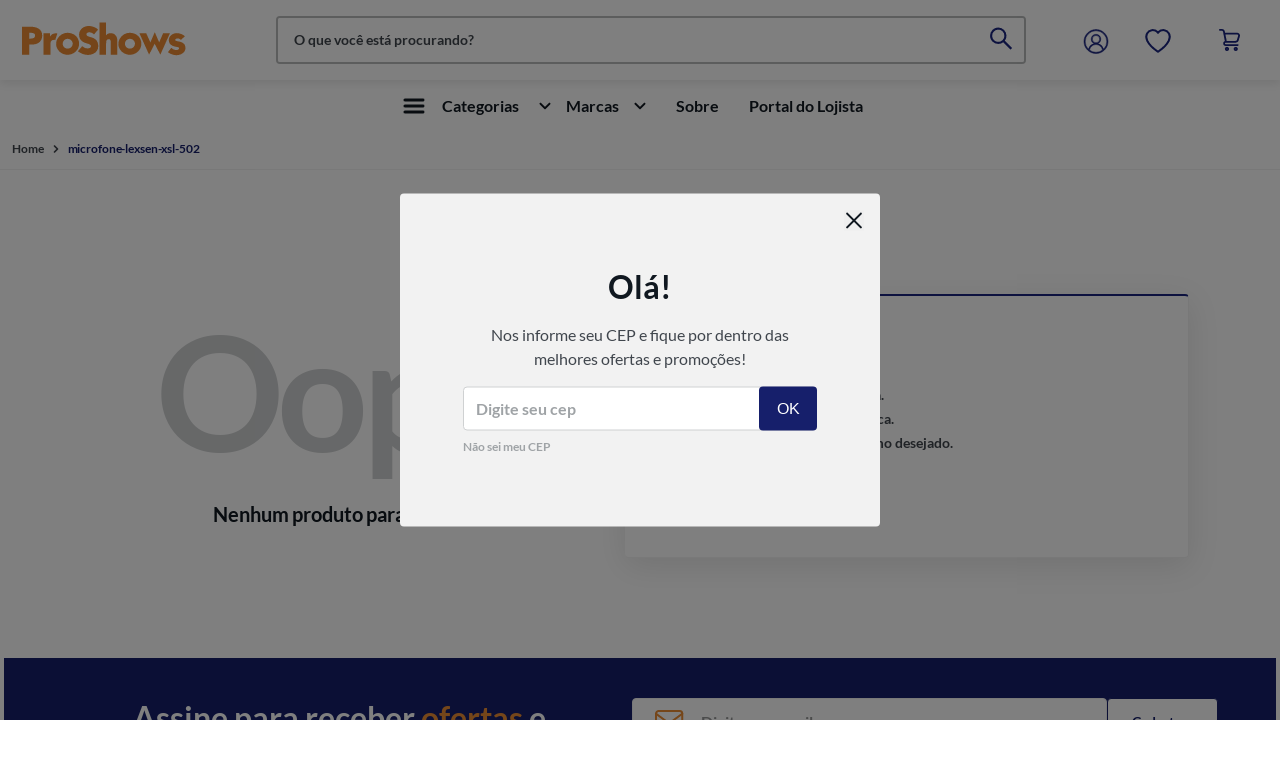

--- FILE ---
content_type: text/html; charset=utf-8
request_url: https://www.proshows.com.br/microfone-lexsen-xsl-502
body_size: 92311
content:

<!DOCTYPE html>
  <html lang="pt-BR">
  <head>
    <meta name="viewport" content="width=device-width, initial-scale=1">
    <meta name="generator" content="vtex.render-server@8.179.0">
    <meta charset='utf-8'>
    

    

<link rel="stylesheet" type="text/css" href="https://proshow.vtexassets.com/_v/public/vtex.styles-graphql/v1/style/proshow.store-theme@1.4.16$style.common.min.css?v=1&workspace=master"  id="style_link_common" class="style_link" crossorigin />
<link rel="stylesheet" type="text/css" href="https://proshow.vtexassets.com/_v/public/vtex.styles-graphql/v1/style/proshow.store-theme@1.4.16$style.small.min.css?v=1&workspace=master" media="screen and (min-width: 20em)" id="style_link_small" class="style_link" crossorigin />
<link rel="stylesheet" type="text/css" href="https://proshow.vtexassets.com/_v/public/vtex.styles-graphql/v1/style/proshow.store-theme@1.4.16$style.notsmall.min.css?v=1&workspace=master" media="screen and (min-width: 40em)" id="style_link_notsmall" class="style_link" crossorigin />
<link rel="stylesheet" type="text/css" href="https://proshow.vtexassets.com/_v/public/vtex.styles-graphql/v1/style/proshow.store-theme@1.4.16$style.large.min.css?v=1&workspace=master" media="screen and (min-width: 64em)" id="style_link_large" class="style_link" crossorigin />
<link rel="stylesheet" type="text/css" href="https://proshow.vtexassets.com/_v/public/vtex.styles-graphql/v1/style/proshow.store-theme@1.4.16$style.xlarge.min.css?v=1&workspace=master" media="screen and (min-width: 80em)" id="style_link_xlarge" class="style_link" crossorigin />
<link rel="stylesheet" type="text/css" href="https://proshow.vtexassets.com/_v/public/vtex.styles-graphql/v1/fonts/989db2448f309bfdd99b513f37c84b8f5794d2b5?v=1&workspace=master"  id="fonts_link"  crossorigin />
<link rel="preload" type="text/css" href="https://proshow.vtexassets.com/_v/public/assets/v1/npm/animate.css@3.7.0/animate.min.css?workspace=master"    crossorigin  as="style" onload="this.onload=null;this.rel='stylesheet'" />
<noscript><link rel="stylesheet" type="text/css" href="https://proshow.vtexassets.com/_v/public/assets/v1/npm/animate.css@3.7.0/animate.min.css?workspace=master"    crossorigin /></noscript>
<link rel="stylesheet" type="text/css" href="https://proshow.vtexassets.com/_v/public/assets/v1/published/vtex.render-runtime@8.136.1/public/react/common.min.css?workspace=master"    crossorigin />
<link rel="stylesheet" type="text/css" href="https://proshow.vtexassets.com/_v/public/assets/v1/published/vtex.store-components@3.178.5/public/react/Container.min.css?workspace=master"    crossorigin />
<link rel="stylesheet" type="text/css" href="https://proshow.vtexassets.com/_v/public/assets/v1/published/vtex.styleguide@9.146.16/public/react/0.min.css?workspace=master"    crossorigin />
<link rel="stylesheet" type="text/css" href="https://proshow.vtexassets.com/_v/public/assets/v1/published/vtex.styleguide@9.146.16/public/react/Spinner.min.css?workspace=master"    crossorigin />
<link rel="stylesheet" type="text/css" href="https://proshow.vtexassets.com/_v/public/assets/v1/published/vtex.search-result@3.142.0/public/react/1.min.css?workspace=master"    crossorigin />
<link rel="stylesheet" type="text/css" href="https://proshow.vtexassets.com/_v/public/assets/v1/published/vtex.admin-pages@4.59.0/public/react/HighlightOverlay.min.css?workspace=master"    crossorigin />
<link rel="stylesheet" type="text/css" href="https://proshow.vtexassets.com/_v/public/assets/v1/published/vtex.search-result@3.142.0/public/react/NotFoundLayout.min.css?workspace=master"    crossorigin />
<link rel="stylesheet" type="text/css" href="https://proshow.vtexassets.com/_v/public/assets/v1/published/proshow.store-theme@1.4.16/public/react/PopUpCep.min.css?workspace=master"    crossorigin />
<link rel="stylesheet" type="text/css" href="https://proshow.vtexassets.com/_v/public/assets/v1/published/vtex.store-components@3.178.5/public/react/BackToTopButton.min.css?workspace=master"    crossorigin />
<link rel="stylesheet" type="text/css" href="https://proshow.vtexassets.com/_v/public/assets/v1/published/vtex.flex-layout@0.21.5/public/react/0.min.css?workspace=master"    crossorigin />
<link rel="stylesheet" type="text/css" href="https://proshow.vtexassets.com/_v/public/assets/v1/published/vtex.search-result@3.142.0/public/react/11.min.css?workspace=master"    crossorigin />
<link rel="stylesheet" type="text/css" href="https://proshow.vtexassets.com/_v/public/assets/v1/published/vtex.search-result@3.142.0/public/react/OrderByFlexible.min.css?workspace=master"    crossorigin />
<link rel="stylesheet" type="text/css" href="https://proshow.vtexassets.com/_v/public/assets/v1/published/vtex.store-components@3.178.5/public/react/Logo.min.css?workspace=master"    crossorigin />
<link rel="stylesheet" type="text/css" href="https://proshow.vtexassets.com/_v/public/assets/v1/published/vtex.rich-text@0.16.1/public/react/index.min.css?workspace=master"    crossorigin />
<link rel="stylesheet" type="text/css" href="https://proshow.vtexassets.com/_v/public/assets/v1/published/vtex.search-result@3.142.0/public/react/12.min.css?workspace=master"    crossorigin />
<link rel="stylesheet" type="text/css" href="https://proshow.vtexassets.com/_v/public/assets/v1/published/vtex.styleguide@9.146.16/public/react/1.min.css?workspace=master"    crossorigin />
<link rel="stylesheet" type="text/css" href="https://proshow.vtexassets.com/_v/public/assets/v1/published/vtex.shipping-option-components@1.10.0/public/react/3.min.css?workspace=master"    crossorigin />
<link rel="stylesheet" type="text/css" href="https://proshow.vtexassets.com/_v/public/assets/v1/published/vtex.search-result@3.142.0/public/react/9.min.css?workspace=master"    crossorigin />
<link rel="stylesheet" type="text/css" href="https://proshow.vtexassets.com/_v/public/assets/v1/published/vtex.store-components@3.178.5/public/react/4.min.css?workspace=master"    crossorigin />
<link rel="stylesheet" type="text/css" href="https://proshow.vtexassets.com/_v/public/assets/v1/published/vtex.store-components@3.178.5/public/react/SearchBar.min.css?workspace=master"    crossorigin />
<link rel="stylesheet" type="text/css" href="https://proshow.vtexassets.com/_v/public/assets/v1/published/vtex.login@2.69.1/public/react/1.min.css?workspace=master"    crossorigin />
<link rel="stylesheet" type="text/css" href="https://proshow.vtexassets.com/_v/public/assets/v1/published/vtex.minicart@2.68.0/public/react/Minicart.min.css?workspace=master"    crossorigin />
<link rel="stylesheet" type="text/css" href="https://proshow.vtexassets.com/_v/public/assets/v1/published/proshow.store-theme@1.4.16/public/react/MenuDesktop.min.css?workspace=master"    crossorigin />
<link rel="stylesheet" type="text/css" href="https://proshow.vtexassets.com/_v/public/assets/v1/published/vtex.search@2.18.7/public/react/Autocomplete.min.css?workspace=master"    crossorigin />
<link rel="stylesheet" type="text/css" href="https://proshow.vtexassets.com/_v/public/assets/v1/published/vtex.wish-list@1.18.2/public/react/AddProductBtn.min.css?workspace=master"    crossorigin />
<link rel="stylesheet" type="text/css" href="https://proshow.vtexassets.com/_v/public/assets/v1/published/vtex.store-components@3.178.5/public/react/DiscountBadge.min.css?workspace=master"    crossorigin />
<link rel="stylesheet" type="text/css" href="https://proshow.vtexassets.com/_v/public/assets/v1/published/vtex.product-summary@2.91.0/public/react/ProductSummaryImage.min.css?workspace=master"    crossorigin />
<noscript id="styles_overrides"></noscript>

<link rel="stylesheet" type="text/css" href="https://proshow.vtexassets.com/_v/public/vtex.styles-graphql/v1/overrides/vtex.product-list@0.37.4$overrides.css?v=1&workspace=master"  id="override_link_0" class="override_link" crossorigin />
<link rel="stylesheet" type="text/css" href="https://proshow.vtexassets.com/_v/public/vtex.styles-graphql/v1/overrides/vtex.minicart@2.68.0$overrides.css?v=1&workspace=master"  id="override_link_1" class="override_link" crossorigin />
<link rel="stylesheet" type="text/css" href="https://proshow.vtexassets.com/_v/public/vtex.styles-graphql/v1/overrides/proshow.store-theme@1.4.16$overrides.css?v=1&workspace=master"  id="override_link_2" class="override_link" crossorigin />
<link rel="stylesheet" type="text/css" href="https://proshow.vtexassets.com/_v/public/vtex.styles-graphql/v1/overrides/proshow.store-theme@1.4.16$fonts.css?v=1&workspace=master"  id="override_link_3" class="override_link" crossorigin />

    
    <!--pixel:start:vtex.request-capture-->
<script >!function(e,t,c,n,r,a,i){a=e.vtexrca=e.vtexrca||function(){(a.q=a.q||[]).push(arguments)},a.l=+new Date,i=t.createElement(c),i.async=!0,i.src=n,r=t.getElementsByTagName(c)[0],r.parentNode.insertBefore(i,r)}(window,document,"script","https://io.vtex.com.br/rc/rc.js"),vtexrca("init")</script>
<script >!function(e,t,n,a,c,f,o){f=e.vtexaf=e.vtexaf||function(){(f.q=f.q||[]).push(arguments)},f.l=+new Date,o=t.createElement(n),o.async=!0,o.src=a,c=t.getElementsByTagName(n)[0],c.parentNode.insertBefore(o,c)}(window,document,"script","https://activity-flow.vtex.com/af/af.js")</script>

<!--pixel:end:vtex.request-capture-->


  <title data-react-helmet="true">microfone-lexsen-xsl-502 - undefined</title>
<meta data-react-helmet="true" name="viewport" content="width=device-width, initial-scale=1"/><meta data-react-helmet="true" name="country" content="BRA"/><meta data-react-helmet="true" name="language" content="pt-BR"/><meta data-react-helmet="true" name="currency" content="BRL"/><meta data-react-helmet="true" name="storefront" content="store_framework"/><meta data-react-helmet="true" name="robots" content="noindex,follow"/><meta data-react-helmet="true" property="og:type" content="website"/><meta data-react-helmet="true" property="og:title" content="microfone-lexsen-xsl-502 - undefined"/><meta data-react-helmet="true" property="og:url" content="https://www.proshows.com.br/microfone-lexsen-xsl-502?map=ft"/><meta data-react-helmet="true" property="og:description" content=""/>
<script data-react-helmet="true" src="https://www.google.com/recaptcha/enterprise.js?render=6LdV7CIpAAAAAPUrHXWlFArQ5hSiNQJk6Ja-vcYM&amp;hl=pt-BR" async="true"></script><script data-react-helmet="true" >
            {
              const style = document.createElement('style')

              style.textContent = '.grecaptcha-badge {visibility: hidden; }'
              document.head.appendChild(style)
            }
          </script><script data-react-helmet="true" type="application/ld+json">{"@context":"https://schema.org","@type":"BreadcrumbList","itemListElement":[{"@type":"ListItem","position":1,"name":"microfone-lexsen-xsl-502","item":"https://www.proshows.com.br/microfone-lexsen-xsl-502?map=ft"}]}</script>
  
  
  <link data-react-helmet="true" rel="canonical" href="https://www.proshows.com.br/microfone-lexsen-xsl-502?map=ft"/>
</head>
<body class="bg-base">
  <div id="styles_iconpack" style="display:none"><svg class="dn" height="0" version="1.1" width="0" xmlns="http://www.w3.org/2000/svg"><defs><g id="bnd-logo"><path d="M14.8018 2H2.8541C1.92768 2 1.33445 2.93596 1.76795 3.71405L2.96368 5.86466H0.796482C0.659276 5.8647 0.524407 5.89841 0.404937 5.96253C0.285467 6.02665 0.185446 6.119 0.114562 6.23064C0.0436777 6.34228 0.0043325 6.46943 0.000337815 6.59976C-0.00365688 6.73009 0.0278339 6.8592 0.0917605 6.97457L3.93578 13.8888C4.00355 14.0104 4.10491 14.1121 4.22896 14.1831C4.35301 14.254 4.49507 14.2915 4.63987 14.2915C4.78466 14.2915 4.92672 14.254 5.05077 14.1831C5.17483 14.1121 5.27618 14.0104 5.34395 13.8888L6.38793 12.0211L7.69771 14.3775C8.15868 15.2063 9.40744 15.2078 9.87001 14.38L15.8585 3.67064C16.2818 2.91319 15.7043 2 14.8018 2ZM9.43491 6.57566L6.85274 11.1944C6.80761 11.2753 6.74016 11.3429 6.65762 11.3901C6.57508 11.4373 6.48058 11.4622 6.38426 11.4622C6.28794 11.4622 6.19344 11.4373 6.1109 11.3901C6.02836 11.3429 5.96091 11.2753 5.91578 11.1944L3.35853 6.59509C3.31587 6.51831 3.29482 6.43236 3.2974 6.34558C3.29998 6.25879 3.3261 6.17411 3.37325 6.09974C3.4204 6.02538 3.48696 5.96385 3.56649 5.92112C3.64601 5.87839 3.73581 5.85591 3.82717 5.85585H8.97937C9.06831 5.85591 9.15572 5.87782 9.23312 5.91945C9.31052 5.96108 9.37529 6.02102 9.42113 6.09345C9.46697 6.16588 9.49232 6.24834 9.49474 6.33283C9.49716 6.41732 9.47655 6.50097 9.43491 6.57566Z" fill="currentColor"/><path d="M14.8018 2H2.8541C1.92768 2 1.33445 2.93596 1.76795 3.71405L2.96368 5.86466H0.796482C0.659276 5.8647 0.524407 5.89841 0.404937 5.96253C0.285467 6.02665 0.185446 6.119 0.114562 6.23064C0.0436777 6.34228 0.0043325 6.46943 0.000337815 6.59976C-0.00365688 6.73009 0.0278339 6.8592 0.0917605 6.97457L3.93578 13.8888C4.00355 14.0104 4.10491 14.1121 4.22896 14.1831C4.35301 14.254 4.49507 14.2915 4.63987 14.2915C4.78466 14.2915 4.92672 14.254 5.05077 14.1831C5.17483 14.1121 5.27618 14.0104 5.34395 13.8888L6.38793 12.0211L7.69771 14.3775C8.15868 15.2063 9.40744 15.2078 9.87001 14.38L15.8585 3.67064C16.2818 2.91319 15.7043 2 14.8018 2ZM9.43491 6.57566L6.85274 11.1944C6.80761 11.2753 6.74016 11.3429 6.65762 11.3901C6.57508 11.4373 6.48058 11.4622 6.38426 11.4622C6.28794 11.4622 6.19344 11.4373 6.1109 11.3901C6.02836 11.3429 5.96091 11.2753 5.91578 11.1944L3.35853 6.59509C3.31587 6.51831 3.29482 6.43236 3.2974 6.34558C3.29998 6.25879 3.3261 6.17411 3.37325 6.09974C3.4204 6.02538 3.48696 5.96385 3.56649 5.92112C3.64601 5.87839 3.73581 5.85591 3.82717 5.85585H8.97937C9.06831 5.85591 9.15572 5.87782 9.23312 5.91945C9.31052 5.96108 9.37529 6.02102 9.42113 6.09345C9.46697 6.16588 9.49232 6.24834 9.49474 6.33283C9.49716 6.41732 9.47655 6.50097 9.43491 6.57566Z" fill="currentColor"/></g><g id="hpa-arrow-from-bottom"><path d="M7.00001 3.4V12H9.00001V3.4L13 7.4L14.4 6L8.70001 0.3C8.30001 -0.1 7.70001 -0.1 7.30001 0.3L1.60001 6L3.00001 7.4L7.00001 3.4Z" fill="currentColor"/><path d="M15 14H1V16H15V14Z" fill="currentColor"/></g><g id="hpa-arrow-to-bottom"><path d="M8.00001 12C8.30001 12 8.50001 11.9 8.70001 11.7L14.4 6L13 4.6L9.00001 8.6V0H7.00001V8.6L3.00001 4.6L1.60001 6L7.30001 11.7C7.50001 11.9 7.70001 12 8.00001 12Z" fill="currentColor"/><path d="M15 14H1V16H15V14Z" fill="currentColor"/></g><g id="hpa-arrow-back"><path d="M5.5 15.5002C5.75781 15.5002 5.92969 15.4169 6.10156 15.2502L11 10.5002L9.79687 9.33356L6.35938 12.6669L6.35938 0H4.64063L4.64062 12.6669L1.20312 9.33356L0 10.5002L4.89844 15.2502C5.07031 15.4169 5.24219 15.5002 5.5 15.5002Z" transform="translate(16.0002) rotate(90)" fill="currentColor"/></g><g id="hpa-calendar"><path d="M5.66667 7.2H4.11111V8.8H5.66667V7.2ZM8.77778 7.2H7.22222V8.8H8.77778V7.2ZM11.8889 7.2H10.3333V8.8H11.8889V7.2ZM13.4444 1.6H12.6667V0H11.1111V1.6H4.88889V0H3.33333V1.6H2.55556C1.69222 1.6 1.00778 2.32 1.00778 3.2L1 14.4C1 15.28 1.69222 16 2.55556 16H13.4444C14.3 16 15 15.28 15 14.4V3.2C15 2.32 14.3 1.6 13.4444 1.6ZM13.4444 14.4H2.55556V5.6H13.4444V14.4Z" fill="currentColor"/></g><g id="hpa-cart"><path d="M15.0503 3.0002H4.92647C4.81221 3.00072 4.7012 2.96234 4.6118 2.89142C4.52239 2.8205 4.45996 2.72129 4.43483 2.6102L4.01342 0.800203C3.96651 0.570928 3.84041 0.365306 3.65708 0.219131C3.47375 0.0729566 3.24479 -0.00451449 3.01006 0.000203439H0.501677C0.368624 0.000203439 0.241021 0.0528819 0.146938 0.14665C0.0528551 0.240418 0 0.367595 0 0.500203L0 1.5002C0 1.63281 0.0528551 1.75999 0.146938 1.85376C0.241021 1.94753 0.368624 2.0002 0.501677 2.0002H1.80604C1.92077 1.9978 2.03274 2.03548 2.12253 2.10671C2.21232 2.17794 2.27429 2.27823 2.29768 2.3902L4.01342 10.2002C4.06032 10.4295 4.18642 10.6351 4.36975 10.7813C4.55308 10.9274 4.78204 11.0049 5.01677 11.0002H13.0436C13.2478 10.9891 13.4436 10.9161 13.605 10.791C13.7664 10.6659 13.8856 10.4947 13.9466 10.3002L15.9533 4.3002C15.9995 4.15468 16.0116 4.00057 15.9888 3.84965C15.9659 3.69874 15.9088 3.55504 15.8216 3.42956C15.7344 3.30408 15.6196 3.20015 15.4859 3.12573C15.3522 3.0513 15.2032 3.00837 15.0503 3.0002Z" fill="currentColor"/><path d="M5.02682 16.0002C6.13509 16.0002 7.03353 15.1048 7.03353 14.0002C7.03353 12.8956 6.13509 12.0002 5.02682 12.0002C3.91855 12.0002 3.02011 12.8956 3.02011 14.0002C3.02011 15.1048 3.91855 16.0002 5.02682 16.0002Z" fill="currentColor"/><path d="M13.0737 16.0002C14.182 16.0002 15.0804 15.1048 15.0804 14.0002C15.0804 12.8956 14.182 12.0002 13.0737 12.0002C11.9655 12.0002 11.067 12.8956 11.067 14.0002C11.067 15.1048 11.9655 16.0002 13.0737 16.0002Z" fill="currentColor"/></g><g id="hpa-delete"><path d="M7 7H5V13H7V7Z" fill="currentColor"/><path d="M11 7H9V13H11V7Z" fill="currentColor"/><path d="M12 1C12 0.4 11.6 0 11 0H5C4.4 0 4 0.4 4 1V3H0V5H1V15C1 15.6 1.4 16 2 16H14C14.6 16 15 15.6 15 15V5H16V3H12V1ZM6 2H10V3H6V2ZM13 5V14H3V5H13Z" fill="currentColor"/></g><g id="mpa-play"><path d="M3.5241 0.937906C2.85783 0.527894 2 1.00724 2 1.78956V14.2104C2 14.9928 2.85783 15.4721 3.5241 15.0621L13.6161 8.85166C14.2506 8.46117 14.2506 7.53883 13.6161 7.14834L3.5241 0.937906Z" fill="currentColor"/></g><g id="mpa-pause"><rect width="6" height="16" fill="currentColor"/><rect x="10" width="6" height="16" fill="currentColor"/></g><g id="sti-volume-on"><path d="M0 5.2634V10.7366H3.55556L8 15.2976V0.702394L3.55556 5.2634H0ZM12 8C12 6.3854 11.0933 4.99886 9.77778 4.32383V11.667C11.0933 11.0011 12 9.6146 12 8ZM9.77778 0V1.87913C12.3467 2.66363 14.2222 5.10832 14.2222 8C14.2222 10.8917 12.3467 13.3364 9.77778 14.1209V16C13.3422 15.1699 16 11.9042 16 8C16 4.09578 13.3422 0.830103 9.77778 0V0Z" fill="currentColor"/></g><g id="sti-volume-off"><path d="M12 8C12 6.42667 11.0933 5.07556 9.77778 4.41778V6.38222L11.9556 8.56C11.9822 8.38222 12 8.19556 12 8V8ZM14.2222 8C14.2222 8.83556 14.0444 9.61778 13.7422 10.3467L15.0844 11.6889C15.6711 10.5867 16 9.33333 16 8C16 4.19556 13.3422 1.01333 9.77778 0.204444V2.03556C12.3467 2.8 14.2222 5.18222 14.2222 8ZM1.12889 0L0 1.12889L4.20444 5.33333H0V10.6667H3.55556L8 15.1111V9.12889L11.7778 12.9067C11.1822 13.3689 10.5156 13.7333 9.77778 13.9556V15.7867C11.0044 15.5111 12.1156 14.9422 13.0578 14.1778L14.8711 16L16 14.8711L8 6.87111L1.12889 0ZM8 0.888889L6.14222 2.74667L8 4.60444V0.888889Z" fill="currentColor"/></g><g id="hpa-profile"><path d="M7.99 8C10.1964 8 11.985 6.20914 11.985 4C11.985 1.79086 10.1964 0 7.99 0C5.78362 0 3.995 1.79086 3.995 4C3.995 6.20914 5.78362 8 7.99 8Z" fill="currentColor"/><path d="M14.8215 11.38C15.1694 11.5401 15.4641 11.7969 15.6704 12.12C15.8791 12.442 15.9933 12.8162 16 13.2V15.49V16H15.4906H0.509363H0V15.49V13.2C0.000731876 12.8181 0.107964 12.4441 0.309613 12.12C0.515896 11.7969 0.810577 11.5401 1.15855 11.38C3.31243 10.4409 5.64096 9.97049 7.99001 9.99999C10.3391 9.97049 12.6676 10.4409 14.8215 11.38Z" fill="currentColor"/></g><g id="hpa-save"><path d="M11.7 0.3C11.5 0.1 11.3 0 11 0H10V3C10 3.6 9.6 4 9 4H4C3.4 4 3 3.6 3 3V0H1C0.4 0 0 0.4 0 1V15C0 15.6 0.4 16 1 16H15C15.6 16 16 15.6 16 15V5C16 4.7 15.9 4.5 15.7 4.3L11.7 0.3ZM13 14H3V11C3 10.4 3.4 10 4 10H12C12.6 10 13 10.4 13 11V14Z" fill="currentColor"/><path d="M9 0H7V3H9V0Z" fill="currentColor"/></g><g id="hpa-search"><path d="M15.707 13.293L13 10.586C13.63 9.536 14 8.311 14 7C14 3.14 10.859 0 7 0C3.141 0 0 3.14 0 7C0 10.86 3.141 14 7 14C8.312 14 9.536 13.631 10.586 13L13.293 15.707C13.488 15.902 13.744 16 14 16C14.256 16 14.512 15.902 14.707 15.707L15.707 14.707C16.098 14.316 16.098 13.684 15.707 13.293ZM7 12C4.239 12 2 9.761 2 7C2 4.239 4.239 2 7 2C9.761 2 12 4.239 12 7C12 9.761 9.761 12 7 12Z" fill="currentColor"/></g><g id="hpa-hamburguer-menu"><path d="M1.625 6.5h15.75M1.625 1.25h15.75m-15.75 10.5h15.75" stroke="#0D1347" stroke-width="2" stroke-linecap="round" stroke-linejoin="round"/></g><g id="hpa-location-marker"><path d="M19.9655 10.4828C19.9655 16.3448 10.4828 26 10.4828 26C10.4828 26 1 16.431 1 10.4828C1 4.44828 5.91379 1 10.4828 1C15.0517 1 19.9655 4.53448 19.9655 10.4828Z" stroke="currentColor" stroke-width="2" stroke-miterlimit="10" stroke-linecap="round" stroke-linejoin="round"/><path d="M10.4827 13.069C11.911 13.069 13.0689 11.9111 13.0689 10.4828C13.0689 9.05443 11.911 7.89655 10.4827 7.89655C9.05437 7.89655 7.89648 9.05443 7.89648 10.4828C7.89648 11.9111 9.05437 13.069 10.4827 13.069Z" stroke="currentColor" stroke-width="2" stroke-miterlimit="10" stroke-linecap="round" stroke-linejoin="round"/></g><g id="hpa-telemarketing"><path d="M14 10V7C14 3.68629 11.3137 1 8 1V1C4.68629 1 2 3.68629 2 7V10" stroke="currentColor" stroke-width="1.5"/><path d="M14 10V10C14 12.2091 12.2091 14 10 14H8" stroke="currentColor" stroke-width="1.5"/><rect y="7" width="3" height="5" rx="1" fill="currentColor"/><rect x="11" y="12" width="4" height="5" rx="2" transform="rotate(90 11 12)" fill="currentColor"/><rect x="13" y="7" width="3" height="5" rx="1" fill="currentColor"/></g><g id="mpa-globe"><path d="M8,0C3.6,0,0,3.6,0,8s3.6,8,8,8s8-3.6,8-8S12.4,0,8,0z M13.9,7H12c-0.1-1.5-0.4-2.9-0.8-4.1 C12.6,3.8,13.6,5.3,13.9,7z M8,14c-0.6,0-1.8-1.9-2-5H10C9.8,12.1,8.6,14,8,14z M6,7c0.2-3.1,1.3-5,2-5s1.8,1.9,2,5H6z M4.9,2.9 C4.4,4.1,4.1,5.5,4,7H2.1C2.4,5.3,3.4,3.8,4.9,2.9z M2.1,9H4c0.1,1.5,0.4,2.9,0.8,4.1C3.4,12.2,2.4,10.7,2.1,9z M11.1,13.1 c0.5-1.2,0.7-2.6,0.8-4.1h1.9C13.6,10.7,12.6,12.2,11.1,13.1z" fill="currentColor"/></g><g id="mpa-filter-settings"><path d="M4 5V1" stroke="#4F4F4F" stroke-miterlimit="10" stroke-linecap="round" stroke-linejoin="round"/><path d="M4 16V14" stroke="#4F4F4F" stroke-miterlimit="10" stroke-linecap="round" stroke-linejoin="round"/><path d="M13 12V16" stroke="#4F4F4F" stroke-miterlimit="10" stroke-linecap="round" stroke-linejoin="round"/><path d="M13 1V3" stroke="#4F4F4F" stroke-miterlimit="10" stroke-linecap="round" stroke-linejoin="round"/><path d="M4 14C5.65685 14 7 12.6569 7 11C7 9.34315 5.65685 8 4 8C2.34315 8 1 9.34315 1 11C1 12.6569 2.34315 14 4 14Z" stroke="#4F4F4F" stroke-miterlimit="10" stroke-linecap="round" stroke-linejoin="round"/><path d="M13 9C14.6569 9 16 7.65685 16 6C16 4.34315 14.6569 3 13 3C11.3431 3 10 4.34315 10 6C10 7.65685 11.3431 9 13 9Z" stroke="#4F4F4F" stroke-miterlimit="10" stroke-linecap="round" stroke-linejoin="round"/></g><g id="mpa-single-item"><path d="M10.2857 0H1.71429C0.685714 0 0 0.685714 0 1.71429V10.2857C0 11.3143 0.685714 12 1.71429 12H10.2857C11.3143 12 12 11.3143 12 10.2857V1.71429C12 0.685714 11.3143 0 10.2857 0Z" fill="currentColor"/><rect y="14" width="12" height="2" rx="1" fill="currentColor"/></g><g id="mpa-gallery"><path d="M6 0H1C0.4 0 0 0.4 0 1V6C0 6.6 0.4 7 1 7H6C6.6 7 7 6.6 7 6V1C7 0.4 6.6 0 6 0Z" fill="currentColor"/><path d="M15 0H10C9.4 0 9 0.4 9 1V6C9 6.6 9.4 7 10 7H15C15.6 7 16 6.6 16 6V1C16 0.4 15.6 0 15 0Z" fill="currentColor"/><path d="M6 9H1C0.4 9 0 9.4 0 10V15C0 15.6 0.4 16 1 16H6C6.6 16 7 15.6 7 15V10C7 9.4 6.6 9 6 9Z" fill="currentColor"/><path d="M15 9H10C9.4 9 9 9.4 9 10V15C9 15.6 9.4 16 10 16H15C15.6 16 16 15.6 16 15V10C16 9.4 15.6 9 15 9Z" fill="currentColor"/></g><g id="mpa-list-items"><path d="M6 0H1C0.4 0 0 0.4 0 1V6C0 6.6 0.4 7 1 7H6C6.6 7 7 6.6 7 6V1C7 0.4 6.6 0 6 0Z" fill="currentColor"/><rect x="9" width="7" height="3" rx="1" fill="currentColor"/><rect x="9" y="4" width="4" height="3" rx="1" fill="currentColor"/><rect x="9" y="9" width="7" height="3" rx="1" fill="currentColor"/><rect x="9" y="13" width="4" height="3" rx="1" fill="currentColor"/><path d="M6 9H1C0.4 9 0 9.4 0 10V15C0 15.6 0.4 16 1 16H6C6.6 16 7 15.6 7 15V10C7 9.4 6.6 9 6 9Z" fill="currentColor"/></g><g id="mpa-heart"><path d="M14.682 2.31811C14.2647 1.89959 13.7687 1.56769 13.2226 1.3415C12.6765 1.11531 12.0911 0.99929 11.5 1.00011C10.8245 0.995238 10.157 1.14681 9.54975 1.44295C8.94255 1.73909 8.41213 2.17178 8.00004 2.70711C7.58764 2.17212 7.05716 1.73969 6.45002 1.44358C5.84289 1.14747 5.17552 0.995697 4.50004 1.00011C3.61002 1.00011 2.73998 1.26402 1.99995 1.75849C1.25993 2.25295 0.683144 2.95576 0.342546 3.77803C0.00194874 4.60031 -0.0871663 5.50511 0.0864704 6.37803C0.260107 7.25095 0.688697 8.05278 1.31804 8.68211L8.00004 15.0001L14.682 8.68211C15.0999 8.26425 15.4314 7.76817 15.6575 7.2222C15.8837 6.67623 16.0001 6.09107 16.0001 5.50011C16.0001 4.90916 15.8837 4.32399 15.6575 3.77803C15.4314 3.23206 15.0999 2.73598 14.682 2.31811V2.31811ZM13.282 7.25111L8.00004 12.2471L2.71504 7.24711C2.37145 6.8954 2.1392 6.45018 2.04734 5.96715C1.95549 5.48412 2.00811 4.98473 2.19862 4.53145C2.38913 4.07817 2.70908 3.69113 3.11843 3.41876C3.52778 3.14638 4.00835 3.00076 4.50004 3.00011C5.93704 3.00011 6.81204 3.68111 8.00004 5.62511C9.18704 3.68111 10.062 3.00011 11.5 3.00011C11.9925 2.99999 12.4741 3.14534 12.8843 3.41791C13.2945 3.69048 13.615 4.07814 13.8057 4.53223C13.9964 4.98632 14.0487 5.48661 13.956 5.97031C13.8634 6.45402 13.63 6.89959 13.285 7.25111H13.282Z" fill="currentColor"/></g><g id="mpa-clone--outline"><path d="M5.20004 5.2L5.20004 3C5.20004 1.89543 6.09547 0.999997 7.20004 0.999997H13C14.1046 0.999997 15 1.89543 15 3V8.80001C15 9.90457 14.1046 10.8 13 10.8H10.8" stroke="currentColor" stroke-width="2" stroke-miterlimit="10" stroke-linecap="square"/><path d="M1 7.19999L1 13C1 14.1046 1.89543 15 3 15H8.79997C9.90454 15 10.8 14.1046 10.8 13V7.19999C10.8 6.09542 9.90454 5.19999 8.79997 5.19999H3C1.89543 5.19999 1 6.09542 1 7.19999Z" stroke="currentColor" stroke-width="2" stroke-miterlimit="10" stroke-linecap="square"/></g><g id="mpa-clone--filled"><path d="M6.07501 4.925L6.07501 2.175C6.07501 1.62271 6.52273 1.175 7.07501 1.175H13.825C14.3773 1.175 14.825 1.62271 14.825 2.175V8.925C14.825 9.47729 14.3773 9.925 13.825 9.925H11.075" fill="currentColor"/><path d="M6.07501 4.925L6.07501 2.175C6.07501 1.62271 6.52273 1.175 7.07501 1.175H13.825C14.3773 1.175 14.825 1.62271 14.825 2.175V8.925C14.825 9.47729 14.3773 9.925 13.825 9.925H11.075" stroke="currentColor" stroke-width="2" stroke-miterlimit="10" stroke-linecap="square"/><path d="M1 6.49999L1 13C1 14.1046 1.89543 15 3 15H9.49997C10.6045 15 11.5 14.1046 11.5 13V6.49999C11.5 5.39542 10.6045 4.49999 9.49997 4.49999H3C1.89543 4.49999 1 5.39542 1 6.49999Z" fill="currentColor" stroke="white" stroke-width="2" stroke-miterlimit="10" stroke-linecap="square"/></g><g id="mpa-edit--outline"><path d="M11.7 0.3C11.3 -0.1 10.7 -0.1 10.3 0.3L0.3 10.3C0.1 10.5 0 10.7 0 11V15C0 15.6 0.4 16 1 16H5C5.3 16 5.5 15.9 5.7 15.7L15.7 5.7C16.1 5.3 16.1 4.7 15.7 4.3L11.7 0.3ZM4.6 14H2V11.4L8 5.4L10.6 8L4.6 14ZM12 6.6L9.4 4L11 2.4L13.6 5L12 6.6Z" fill="currentColor"/></g><g id="mpa-bookmark--filled"><path d="M3.33333 0C2.05 0 1 0.9 1 2V16L8 13L15 16V2C15 0.9 13.95 0 12.6667 0H3.33333Z" fill="currentColor"/></g><g id="mpa-bookmark--outline"><path d="M13 2V13.3L8 11.9L3 13.3V2H13ZM13 0H3C1.9 0 1 0.9 1 2V16L8 14L15 16V2C15 0.9 14.1 0 13 0Z" fill="currentColor"/></g><g id="mpa-edit--filled"><path d="M8.1 3.5L0.3 11.3C0.1 11.5 0 11.7 0 12V15C0 15.6 0.4 16 1 16H4C4.3 16 4.5 15.9 4.7 15.7L12.5 7.9L8.1 3.5Z" fill="currentColor"/><path d="M15.7 3.3L12.7 0.3C12.3 -0.1 11.7 -0.1 11.3 0.3L9.5 2.1L13.9 6.5L15.7 4.7C16.1 4.3 16.1 3.7 15.7 3.3Z" fill="currentColor"/></g><g id="mpa-external-link--line"><path d="M14.3505 0H2.80412V3.29897H10.3918L0 13.6907L2.30928 16L12.701 5.60825V13.1959H16V1.64948C16 0.659794 15.3402 0 14.3505 0Z" fill="currentColor"/></g><g id="mpa-external-link--outline"><path d="M15 0H8V2H12.6L6.3 8.3L7.7 9.7L14 3.4V8H16V1C16 0.4 15.6 0 15 0Z" fill="currentColor"/><path d="M14 16H1C0.4 16 0 15.6 0 15V2C0 1.4 0.4 1 1 1H5V3H2V14H13V11H15V15C15 15.6 14.6 16 14 16Z" fill="currentColor"/></g><g id="mpa-eyesight--outline--off"><path d="M14.5744 5.66925L13.1504 7.09325C13.4284 7.44025 13.6564 7.75725 13.8194 8.00025C13.0594 9.13025 10.9694 11.8203 8.25838 11.9852L6.44337 13.8003C6.93937 13.9243 7.45737 14.0002 8.00037 14.0002C12.7074 14.0002 15.7444 8.71625 15.8714 8.49225C16.0424 8.18825 16.0434 7.81625 15.8724 7.51225C15.8254 7.42725 15.3724 6.63125 14.5744 5.66925Z" fill="currentColor"/><path d="M0.293375 15.7072C0.488375 15.9022 0.744375 16.0002 1.00038 16.0002C1.25638 16.0002 1.51238 15.9022 1.70738 15.7072L15.7074 1.70725C16.0984 1.31625 16.0984 0.68425 15.7074 0.29325C15.3164 -0.09775 14.6844 -0.09775 14.2934 0.29325L11.5484 3.03825C10.5154 2.43125 9.33138 2.00025 8.00037 2.00025C3.24537 2.00025 0.251375 7.28925 0.126375 7.51425C-0.0426249 7.81725 -0.0416249 8.18625 0.128375 8.48925C0.198375 8.61425 1.17238 10.2913 2.82138 11.7653L0.292375 14.2942C-0.0976249 14.6842 -0.0976249 15.3162 0.293375 15.7072ZM2.18138 7.99925C2.95837 6.83525 5.14637 4.00025 8.00037 4.00025C8.74237 4.00025 9.43738 4.20125 10.0784 4.50825L8.51237 6.07425C8.34838 6.02925 8.17838 6.00025 8.00037 6.00025C6.89537 6.00025 6.00038 6.89525 6.00038 8.00025C6.00038 8.17825 6.02938 8.34825 6.07438 8.51225L4.24038 10.3462C3.28538 9.51025 2.55938 8.56225 2.18138 7.99925Z" fill="currentColor"/></g><g id="mpa-eyesight--filled--off"><path d="M14.6 5.60001L6.39999 13.8C6.89999 13.9 7.49999 14 7.99999 14C11.6 14 14.4 10.9 15.6 9.10001C16.1 8.40001 16.1 7.50001 15.6 6.80001C15.4 6.50001 15 6.10001 14.6 5.60001Z" fill="currentColor"/><path d="M14.3 0.3L11.6 3C10.5 2.4 9.3 2 8 2C4.4 2 1.6 5.1 0.4 6.9C-0.1 7.6 -0.1 8.5 0.4 9.1C0.9 9.9 1.8 10.9 2.8 11.8L0.3 14.3C-0.1 14.7 -0.1 15.3 0.3 15.7C0.5 15.9 0.7 16 1 16C1.3 16 1.5 15.9 1.7 15.7L15.7 1.7C16.1 1.3 16.1 0.7 15.7 0.3C15.3 -0.1 14.7 -0.1 14.3 0.3ZM5.3 9.3C5.1 8.9 5 8.5 5 8C5 6.3 6.3 5 8 5C8.5 5 8.9 5.1 9.3 5.3L5.3 9.3Z" fill="currentColor"/></g><g id="mpa-eyesight--outline--on"><path d="M8.00013 14C12.7071 14 15.7441 8.716 15.8711 8.492C16.0421 8.188 16.0431 7.816 15.8721 7.512C15.7461 7.287 12.7311 2 8.00013 2C3.24513 2 0.251127 7.289 0.126127 7.514C-0.0428725 7.817 -0.0418725 8.186 0.128127 8.489C0.254128 8.713 3.26913 14 8.00013 14ZM8.00013 4C10.8391 4 13.0361 6.835 13.8181 8C13.0341 9.166 10.8371 12 8.00013 12C5.15913 12 2.96213 9.162 2.18113 7.999C2.95813 6.835 5.14613 4 8.00013 4Z" fill="currentColor"/><path d="M8 11C9.65685 11 11 9.65685 11 8C11 6.34315 9.65685 5 8 5C6.34315 5 5 6.34315 5 8C5 9.65685 6.34315 11 8 11Z" fill="currentColor"/></g><g id="mpa-eyesight--filled--on"><path d="M7.975 14C11.575 14 14.375 10.9 15.575 9.1C16.075 8.4 16.075 7.5 15.575 6.8C14.375 5.1 11.575 2 7.975 2C4.375 2 1.575 5.1 0.375 6.9C-0.125 7.6 -0.125 8.5 0.375 9.1C1.575 10.9 4.375 14 7.975 14ZM7.975 5C9.675 5 10.975 6.3 10.975 8C10.975 9.7 9.675 11 7.975 11C6.275 11 4.975 9.7 4.975 8C4.975 6.3 6.275 5 7.975 5Z" fill="currentColor"/></g><g id="mpa-filter--outline"><path d="M15 3.16048C15 3.47872 14.8485 3.77795 14.5921 3.96637L9.96348 7.36697C9.70702 7.55539 9.55556 7.85462 9.55556 8.17285V13.0073C9.55556 13.4073 9.31716 13.7688 8.94947 13.9264L7.83836 14.4026C7.1785 14.6854 6.44444 14.2014 6.44444 13.4835V8.17285C6.44444 7.85462 6.29298 7.55539 6.03652 7.36697L1.40792 3.96637C1.15147 3.77795 1 3.47872 1 3.16048V2C1 1.44772 1.44772 1 2 1H14C14.5523 1 15 1.44772 15 2V3.16048Z" stroke="currentColor" stroke-width="2" stroke-miterlimit="10" stroke-linecap="square"/></g><g id="mpa-filter--filled"><path d="M15 0H1C0.4 0 0 0.4 0 1V3C0 3.3 0.1 3.6 0.4 3.8L6 8.5V15C6 15.4 6.2 15.8 6.6 15.9C6.7 16 6.9 16 7 16C7.3 16 7.5 15.9 7.7 15.7L9.7 13.7C9.9 13.5 10 13.3 10 13V8.5L15.6 3.8C15.9 3.6 16 3.3 16 3V1C16 0.4 15.6 0 15 0Z" fill="currentColor"/></g><g id="mpa-minus--line"><path d="M0 7.85715V8.14286C0 8.69515 0.447715 9.14286 1 9.14286H15C15.5523 9.14286 16 8.69515 16 8.14286V7.85715C16 7.30486 15.5523 6.85715 15 6.85715H1C0.447715 6.85715 0 7.30486 0 7.85715Z" fill="currentColor"/></g><g id="mpa-minus--outline"><circle cx="8" cy="8" r="7" stroke="currentColor" stroke-width="2"/><path d="M4 8.5V7.5C4 7.22386 4.22386 7 4.5 7H11.5C11.7761 7 12 7.22386 12 7.5V8.5C12 8.77614 11.7761 9 11.5 9H4.5C4.22386 9 4 8.77614 4 8.5Z" fill="currentColor"/></g><g id="mpa-minus--filled"><path fill-rule="evenodd" clip-rule="evenodd" d="M8 16C12.4183 16 16 12.4183 16 8C16 3.58172 12.4183 0 8 0C3.58172 0 0 3.58172 0 8C0 12.4183 3.58172 16 8 16ZM4.5 7C4.22386 7 4 7.22386 4 7.5V8.5C4 8.77614 4.22386 9 4.5 9H11.5C11.7761 9 12 8.77614 12 8.5V7.5C12 7.22386 11.7761 7 11.5 7L4.5 7Z" fill="currentColor"/></g><g id="mpa-plus--line"><path d="M16 8.14286C16 8.69514 15.5523 9.14286 15 9.14286H9.14286V15C9.14286 15.5523 8.69514 16 8.14286 16H7.85714C7.30486 16 6.85714 15.5523 6.85714 15V9.14286H1C0.447715 9.14286 0 8.69514 0 8.14286V7.85714C0 7.30486 0.447715 6.85714 1 6.85714H6.85714V1C6.85714 0.447715 7.30486 0 7.85714 0H8.14286C8.69514 0 9.14286 0.447715 9.14286 1V6.85714H15C15.5523 6.85714 16 7.30486 16 7.85714V8.14286Z" fill="currentColor"/></g><g id="mpa-plus--outline"><circle cx="8" cy="8" r="7" stroke="currentColor" stroke-width="2"/><path d="M4.5 7H7V4.5C7 4.22386 7.22386 4 7.5 4H8.5C8.77614 4 9 4.22386 9 4.5V7H11.5C11.7761 7 12 7.22386 12 7.5V8.5C12 8.77614 11.7761 9 11.5 9H9V11.5C9 11.7761 8.77614 12 8.5 12H7.5C7.22386 12 7 11.7761 7 11.5V9H4.5C4.22386 9 4 8.77614 4 8.5V7.5C4 7.22386 4.22386 7 4.5 7Z" fill="currentColor"/></g><g id="mpa-plus--filled"><path fill-rule="evenodd" d="M8 16C12.4183 16 16 12.4183 16 8C16 3.58172 12.4183 0 8 0C3.58172 0 0 3.58172 0 8C0 12.4183 3.58172 16 8 16ZM7 7H4.5C4.22386 7 4 7.22386 4 7.5V8.5C4 8.77614 4.22386 9 4.5 9H7V11.5C7 11.7761 7.22386 12 7.5 12H8.5C8.77614 12 9 11.7761 9 11.5V9H11.5C11.7761 9 12 8.77614 12 8.5V7.5C12 7.22386 11.7761 7 11.5 7H9V4.5C9 4.22386 8.77614 4 8.5 4L7.5 4C7.22386 4 7 4.22386 7 4.5V7Z" fill="currentColor"/></g><g id="mpa-remove"><path d="M19.586 0.428571C19.0141 -0.142857 18.1564 -0.142857 17.5845 0.428571L10.0074 8L2.43038 0.428571C1.85853 -0.142857 1.00074 -0.142857 0.42889 0.428571C-0.142964 1 -0.142964 1.85714 0.42889 2.42857L8.00595 10L0.42889 17.5714C-0.142964 18.1429 -0.142964 19 0.42889 19.5714C0.714817 19.8571 1.00074 20 1.42963 20C1.85853 20 2.14445 19.8571 2.43038 19.5714L10.0074 12L17.5845 19.5714C17.8704 19.8571 18.2993 20 18.5853 20C18.8712 20 19.3001 19.8571 19.586 19.5714C20.1578 19 20.1578 18.1429 19.586 17.5714L12.0089 10L19.586 2.42857C20.1578 1.85714 20.1578 1 19.586 0.428571Z" fill="currentColor"/></g><g id="mpa-swap"><path fill-rule="evenodd" clip-rule="evenodd" d="M5.53598 18.7459C7.09743 19.7676 8.92251 20.3199 10.7845 20.3199C16.1971 20.3199 20.6002 15.7623 20.6002 10.1599C20.6002 4.55758 16.1971 0 10.7845 0C5.63795 0 1.40399 4.12068 1.00032 9.34205C0.9655 9.79246 1.33505 10.1599 1.7868 10.1599C2.23856 10.1599 2.60076 9.79265 2.64256 9.34284C3.04095 5.05624 6.54048 1.69332 10.7845 1.69332C15.2948 1.69332 18.9643 5.49145 18.9643 10.1599C18.9643 14.8284 15.2948 18.6266 10.7845 18.6266C9.22645 18.6266 7.70006 18.1624 6.39587 17.3047L7.71056 17.0612C8.16986 16.9761 8.4777 16.534 8.39813 16.0737C8.31856 15.6134 7.88171 15.3093 7.42241 15.3943L4.25458 15.9811L4.24312 15.9833L4.22789 15.9859C3.7832 16.0683 3.48516 16.4963 3.5622 16.942L4.14767 20.3287C4.2247 20.7743 4.64765 21.0688 5.09234 20.9865C5.53704 20.9041 5.83508 20.4761 5.75804 20.0304L5.53598 18.7459Z" fill="currentColor"/></g><g id="mpa-arrows"><path d="M15.829 7.55346L13.829 5.33123C13.7707 5.26579 13.7 5.21249 13.6211 5.17438C13.5422 5.13627 13.4565 5.11411 13.369 5.10916C13.2814 5.1042 13.1938 5.11656 13.1111 5.14551C13.0283 5.17447 12.9521 5.21945 12.8868 5.2779C12.7567 5.39693 12.6783 5.5621 12.6683 5.73815C12.6584 5.9142 12.7176 6.08717 12.8335 6.22012L13.8735 7.37568H8.62012V2.12234L9.77568 3.16234C9.84101 3.22079 9.91722 3.26578 9.99996 3.29473C10.0827 3.32369 10.1703 3.33604 10.2578 3.33109C10.3454 3.32613 10.431 3.30397 10.51 3.26586C10.5889 3.22776 10.6596 3.17445 10.7179 3.10901C10.8337 2.97606 10.893 2.80309 10.883 2.62704C10.8731 2.45099 10.7947 2.28581 10.6646 2.16679L8.44234 0.166788C8.31925 0.0592572 8.16135 0 7.9979 0C7.83445 0 7.67655 0.0592572 7.55345 0.166788L5.33123 2.16679C5.19921 2.28466 5.11943 2.45015 5.10943 2.62685C5.09942 2.80355 5.16003 2.97699 5.2779 3.10901C5.39577 3.24103 5.56126 3.32082 5.73796 3.33082C5.91467 3.34082 6.0881 3.28022 6.22012 3.16234L7.37568 2.12234V7.37568H2.12234L3.16234 6.22012C3.27818 6.08717 3.33745 5.9142 3.32748 5.73815C3.31752 5.5621 3.23911 5.39693 3.10901 5.2779C3.04368 5.21945 2.96747 5.17447 2.88473 5.14551C2.80199 5.11656 2.71436 5.1042 2.62684 5.10916C2.53932 5.11411 2.45364 5.13627 2.3747 5.17438C2.29576 5.21249 2.22511 5.26579 2.16679 5.33123L0.166788 7.55346C0.0592572 7.67655 0 7.83445 0 7.9979C0 8.16135 0.0592572 8.31925 0.166788 8.44234L2.16679 10.6646C2.22511 10.73 2.29576 10.7833 2.3747 10.8214C2.45364 10.8595 2.53932 10.8817 2.62684 10.8866C2.71436 10.8916 2.80199 10.8792 2.88473 10.8503C2.96747 10.8213 3.04368 10.7763 3.10901 10.7179C3.23911 10.5989 3.31752 10.4337 3.32748 10.2576C3.33745 10.0816 3.27818 9.90862 3.16234 9.77568L2.12234 8.62012H7.37568V13.8735L6.22012 12.8335C6.0881 12.7156 5.91467 12.655 5.73796 12.665C5.56126 12.675 5.39577 12.7548 5.2779 12.8868C5.16003 13.0188 5.09942 13.1922 5.10943 13.3689C5.11943 13.5456 5.19921 13.7111 5.33123 13.829L7.55345 15.829C7.67568 15.9383 7.83391 15.9988 7.9979 15.9988C8.16188 15.9988 8.32012 15.9383 8.44234 15.829L10.6646 13.829C10.7299 13.7706 10.7832 13.7 10.8212 13.621C10.8593 13.5421 10.8814 13.4564 10.8864 13.3689C10.8913 13.2815 10.879 13.1938 10.8501 13.1111C10.8212 13.0284 10.7763 12.9522 10.7179 12.8868C10.6595 12.8214 10.5889 12.7682 10.5099 12.7301C10.431 12.6921 10.3453 12.6699 10.2578 12.665C10.1703 12.66 10.0827 12.6724 10 12.7013C9.91727 12.7302 9.84105 12.7751 9.77568 12.8335L8.62012 13.8735V8.62012H13.8735L12.8335 9.77568C12.7176 9.90862 12.6584 10.0816 12.6683 10.2576C12.6783 10.4337 12.7567 10.5989 12.8868 10.7179C12.9521 10.7763 13.0283 10.8213 13.1111 10.8503C13.1938 10.8792 13.2814 10.8916 13.369 10.8866C13.4565 10.8817 13.5422 10.8595 13.6211 10.8214C13.7 10.7833 13.7707 10.73 13.829 10.6646L15.829 8.44234C15.9365 8.31925 15.9958 8.16135 15.9958 7.9979C15.9958 7.83445 15.9365 7.67655 15.829 7.55346Z" fill="currentColor"/></g><g id="mpa-expand"><path d="M9.0001 2H12.6001L8.6001 6L10.0001 7.4L14.0001 3.4V7H16.0001V0H9.0001V2Z" fill="currentColor"/><path d="M6 8.6001L2 12.6001V9.0001H0V16.0001H7V14.0001H3.4L7.4 10.0001L6 8.6001Z" fill="currentColor"/></g><g id="mpa-bag"><path d="M14.0001 15.0002H2L3.20001 4.81819H12.8001L14.0001 15.0002Z" stroke="currentColor" stroke-width="1.5" stroke-miterlimit="10" stroke-linecap="square"/><path d="M6.12476 7.12512V3.72227C6.12476 2.22502 7.05289 1 8.18728 1C9.32167 1 10.2498 2.22502 10.2498 3.72227V7.12512" stroke="currentColor" stroke-width="1.5" stroke-miterlimit="10" stroke-linecap="square"/></g><g id="mpa-bars"><path fill-rule="evenodd" d="M0 12.7778C0 13.2687 0.397969 13.6667 0.888889 13.6667H15.1111C15.602 13.6667 16 13.2687 16 12.7778C16 12.2869 15.602 11.8889 15.1111 11.8889H0.888889C0.397969 11.8889 0 12.2869 0 12.7778ZM0 8.33333C0 8.82425 0.397969 9.22222 0.888889 9.22222H15.1111C15.602 9.22222 16 8.82425 16 8.33333C16 7.84241 15.602 7.44444 15.1111 7.44444H0.888889C0.397969 7.44444 0 7.84241 0 8.33333ZM0.888889 3C0.397969 3 0 3.39797 0 3.88889C0 4.37981 0.397969 4.77778 0.888889 4.77778H15.1111C15.602 4.77778 16 4.37981 16 3.88889C16 3.39797 15.602 3 15.1111 3H0.888889Z" fill="currentColor"/></g><g id="mpa-cog"><path d="M15.135 6.784C13.832 6.458 13.214 4.966 13.905 3.815C14.227 3.279 14.13 2.817 13.811 2.499L13.501 2.189C13.183 1.871 12.721 1.774 12.185 2.095C11.033 2.786 9.541 2.168 9.216 0.865C9.065 0.258 8.669 0 8.219 0H7.781C7.331 0 6.936 0.258 6.784 0.865C6.458 2.168 4.966 2.786 3.815 2.095C3.279 1.773 2.816 1.87 2.498 2.188L2.188 2.498C1.87 2.816 1.773 3.279 2.095 3.815C2.786 4.967 2.168 6.459 0.865 6.784C0.26 6.935 0 7.33 0 7.781V8.219C0 8.669 0.258 9.064 0.865 9.216C2.168 9.542 2.786 11.034 2.095 12.185C1.773 12.721 1.87 13.183 2.189 13.501L2.499 13.811C2.818 14.13 3.281 14.226 3.815 13.905C4.967 13.214 6.459 13.832 6.784 15.135C6.935 15.742 7.331 16 7.781 16H8.219C8.669 16 9.064 15.742 9.216 15.135C9.542 13.832 11.034 13.214 12.185 13.905C12.72 14.226 13.182 14.13 13.501 13.811L13.811 13.501C14.129 13.183 14.226 12.721 13.905 12.185C13.214 11.033 13.832 9.541 15.135 9.216C15.742 9.065 16 8.669 16 8.219V7.781C16 7.33 15.74 6.935 15.135 6.784ZM8 11C6.343 11 5 9.657 5 8C5 6.343 6.343 5 8 5C9.657 5 11 6.343 11 8C11 9.657 9.657 11 8 11Z" fill="currentColor"/></g><g id="mpa-columns"><path d="M1 4H15V15H1V4Z" stroke="currentColor" stroke-width="2"/><path d="M0 1C0 0.447715 0.447715 0 1 0H15C15.5523 0 16 0.447715 16 1V5H0V1Z" fill="currentColor"/><line x1="8.11108" y1="4.70586" x2="8.11108" y2="14.1176" stroke="currentColor" stroke-width="2"/></g><g id="mpa-credit-card"><path d="M13.7142 3.49469C13.8938 3.49469 14.1326 3.56604 14.2596 3.69305C14.3866 3.82006 14.487 3.99232 14.487 4.17194L14.5051 11.2408C14.5051 11.4204 14.4338 11.5927 14.3068 11.7197C14.1798 11.8467 14.0075 11.918 13.8279 11.918L2.30637 11.9181C2.12676 11.9181 1.95449 11.8467 1.82749 11.7197C1.70048 11.5927 1.62912 11.4205 1.62912 11.2408L1.58197 4.172C1.58197 3.99238 1.65333 3.82012 1.78033 3.69311C1.90734 3.56611 2.0796 3.49475 2.25922 3.49475L13.7142 3.49469ZM14.3177 2L1.75127 2.00006C1.30223 2.00006 0.871578 2.17845 0.554056 2.49597C0.236534 2.81349 0 3.24414 0 3.69319L0.0472208 11.8334C0.0472208 12.2825 0.225603 12.7131 0.543125 13.0306C0.860646 13.3482 1.2913 13.5266 1.74034 13.5266L14.3068 13.5265C14.7558 13.5265 15.1865 13.3481 15.504 13.0306C15.8215 12.7131 15.9999 12.2824 15.9999 11.8334L16.0108 3.69312C16.0108 3.24408 15.8325 2.81343 15.5149 2.4959C15.1974 2.17838 14.7668 2 14.3177 2ZM13.4139 5.18788C13.4139 5.00826 13.3426 4.836 13.2156 4.70899C13.0886 4.58198 12.9163 4.51063 12.7367 4.51063H10.2682C10.0885 4.51063 9.91629 4.58198 9.78928 4.70899C9.66227 4.836 9.59092 5.00826 9.59092 5.18788C9.59092 5.36749 9.66227 5.53975 9.78928 5.66676C9.91629 5.79377 10.0885 5.86512 10.2682 5.86512H12.7367C12.9163 5.86512 13.0886 5.79377 13.2156 5.66676C13.3426 5.53975 13.4139 5.36749 13.4139 5.18788ZM3.91809 9.58997C3.91899 9.53426 3.90879 9.47893 3.88809 9.42721C3.86739 9.37548 3.83661 9.32839 3.79753 9.28868C3.75845 9.24896 3.71185 9.21743 3.66046 9.1959C3.60907 9.17438 3.55391 9.1633 3.4982 9.16331H2.84384C2.78376 9.15569 2.72275 9.16095 2.66486 9.17874C2.60697 9.19653 2.55353 9.22644 2.5081 9.26648C2.46266 9.30652 2.42627 9.35578 2.40134 9.41097C2.37642 9.46616 2.36352 9.52603 2.36352 9.58659C2.36352 9.64715 2.37642 9.70701 2.40134 9.76221C2.42627 9.8174 2.46266 9.86665 2.5081 9.90669C2.55353 9.94673 2.60697 9.97664 2.66486 9.99443C2.72275 10.0122 2.78376 10.0175 2.84384 10.0099H3.4982C3.55334 10.0099 3.60794 9.99901 3.65888 9.9779C3.70983 9.9568 3.75611 9.92587 3.79511 9.88688C3.8341 9.84789 3.86503 9.8016 3.88613 9.75066C3.90723 9.69972 3.91809 9.64511 3.91809 9.58997ZM10.5806 9.58896C10.5815 9.53325 10.5713 9.47792 10.5506 9.42619C10.5299 9.37446 10.4991 9.32737 10.46 9.28766C10.4209 9.24795 10.3743 9.21641 10.3229 9.19489C10.2715 9.17336 10.2164 9.16228 10.1607 9.16229L9.39853 9.1661C9.33845 9.15848 9.27744 9.16374 9.21955 9.18153C9.16166 9.19932 9.10822 9.22923 9.06279 9.26927C9.01735 9.30931 8.98096 9.35857 8.95604 9.41376C8.93111 9.46895 8.91822 9.52882 8.91822 9.58938C8.91822 9.64994 8.93111 9.7098 8.95604 9.765C8.98096 9.82019 9.01735 9.86944 9.06279 9.90948C9.10822 9.94952 9.16166 9.97943 9.21955 9.99722C9.27744 10.015 9.33845 10.0203 9.39853 10.0127L10.1607 10.0088C10.272 10.0088 10.3788 9.96461 10.4576 9.88587C10.5363 9.80712 10.5806 9.70032 10.5806 9.58896ZM8.26409 9.59276C8.2641 9.48077 8.22008 9.37326 8.14152 9.29343C8.06296 9.21361 7.95617 9.16787 7.84419 9.1661L7.12468 9.16568C7.0646 9.15806 7.00359 9.16332 6.9457 9.18111C6.88781 9.1989 6.83437 9.22881 6.78894 9.26885C6.7435 9.30889 6.70711 9.35814 6.68218 9.41334C6.65726 9.46853 6.64436 9.5284 6.64436 9.58896C6.64436 9.64952 6.65726 9.70938 6.68218 9.76458C6.70711 9.81977 6.7435 9.86902 6.78894 9.90906C6.83437 9.9491 6.88781 9.97901 6.9457 9.9968C7.00359 10.0146 7.0646 10.0199 7.12468 10.0122L7.84419 10.0127C7.95555 10.0127 8.06236 9.96842 8.1411 9.88967C8.21985 9.81093 8.26409 9.70413 8.26409 9.59276ZM6.0303 9.59234C6.0303 9.47918 5.98534 9.37066 5.90533 9.29064C5.82531 9.21063 5.71679 9.16568 5.60363 9.16568L4.87065 9.16331C4.76761 9.17637 4.67287 9.22657 4.60419 9.30449C4.53552 9.38242 4.49763 9.48272 4.49763 9.58659C4.49763 9.69045 4.53552 9.79075 4.60419 9.86868C4.67287 9.94661 4.76761 9.99681 4.87065 10.0099L5.60363 10.0122C5.71562 10.0122 5.82313 9.96823 5.90296 9.88967C5.98278 9.81112 6.02852 9.70432 6.0303 9.59234Z" fill="currentColor"/></g><g id="mpa-elypsis"><circle cx="7.77778" cy="1.77778" r="1.77778" fill="currentColor"/><circle cx="7.77778" cy="8.00001" r="1.77778" fill="currentColor"/><circle cx="7.77778" cy="14.2222" r="1.77778" fill="currentColor"/></g><g id="mpa-exchange"><path d="M15.8173 5.29688L12.9284 8.39911C12.866 8.4664 12.7904 8.52009 12.7062 8.5568C12.6221 8.59351 12.5313 8.61245 12.4395 8.61244C12.2716 8.6116 12.11 8.54821 11.9862 8.43466C11.8635 8.30854 11.7948 8.13952 11.7948 7.96355C11.7948 7.78758 11.8635 7.61856 11.9862 7.49244L13.8351 5.50133H0.990643V4.17688H13.7995L11.9506 2.17688C11.8779 2.1157 11.8191 2.03967 11.7781 1.95389C11.7372 1.86811 11.715 1.77456 11.7132 1.67952C11.7114 1.58448 11.7299 1.49015 11.7675 1.40285C11.8051 1.31556 11.861 1.23731 11.9313 1.17337C12.0016 1.10943 12.0848 1.06127 12.1753 1.03212C12.2658 1.00297 12.3614 0.993506 12.4559 1.00436C12.5503 1.01522 12.6413 1.04614 12.7228 1.09506C12.8043 1.14398 12.8744 1.20976 12.9284 1.28799L15.8173 4.39911C15.931 4.52092 15.9943 4.68135 15.9943 4.848C15.9943 5.01464 15.931 5.17508 15.8173 5.29688ZM4.03953 9.288C4.11228 9.22681 4.1711 9.15078 4.21206 9.065C4.25301 8.97922 4.27515 8.88567 4.27698 8.79063C4.27881 8.69559 4.2603 8.60126 4.22268 8.51397C4.18507 8.42667 4.12922 8.34843 4.05888 8.28448C3.98855 8.22054 3.90535 8.17238 3.81488 8.14323C3.7244 8.11408 3.62874 8.10462 3.5343 8.11547C3.43987 8.12633 3.34885 8.15725 3.26735 8.20617C3.18584 8.25509 3.11575 8.32087 3.06175 8.39911L0.172865 11.5013C0.0616785 11.6226 0 11.7812 0 11.9458C0 12.1103 0.0616785 12.2689 0.172865 12.3902L3.06175 15.5102C3.12417 15.5775 3.19981 15.6312 3.28393 15.6679C3.36806 15.7046 3.45886 15.7236 3.55064 15.7236C3.7186 15.7227 3.88022 15.6593 4.00398 15.5458C4.12669 15.4197 4.19535 15.2506 4.19535 15.0747C4.19535 14.8987 4.12669 14.7297 4.00398 14.6036L2.19064 12.6213H14.9995V11.288H2.19064L4.03953 9.288Z" fill="currentColor"/></g><g id="mpa-export"><path d="M15 16H1C0.4 16 0 15.6 0 15V9H2V14H14V4H12V2H15C15.6 2 16 2.4 16 3V15C16 15.6 15.6 16 15 16Z" fill="currentColor"/><path d="M6 3C9.2 3 12 5.5 12 10C10.9 8.3 9.6 7 6 7V10L0 5L6 0V3Z" fill="currentColor"/></g><g id="mpa-link"><path d="M11 0C9.7 0 8.4 0.5 7.5 1.5L6.3 2.6C5.9 3 5.9 3.6 6.3 4C6.7 4.4 7.3 4.4 7.7 4L8.9 2.8C10 1.7 12 1.7 13.1 2.8C13.7 3.4 14 4.2 14 5C14 5.8 13.7 6.6 13.1 7.1L12 8.3C11.6 8.7 11.6 9.3 12 9.7C12.2 9.9 12.5 10 12.7 10C12.9 10 13.2 9.9 13.4 9.7L14.6 8.5C15.5 7.6 16 6.3 16 5C16 3.7 15.5 2.4 14.5 1.5C13.6 0.5 12.3 0 11 0Z" fill="currentColor"/><path d="M8.3 12L7.1 13.2C6 14.3 4 14.3 2.9 13.2C2.3 12.6 2 11.8 2 11C2 10.2 2.3 9.4 2.9 8.9L4 7.7C4.4 7.3 4.4 6.7 4 6.3C3.6 5.9 3 5.9 2.6 6.3L1.5 7.5C0.5 8.4 0 9.7 0 11C0 12.3 0.5 13.6 1.5 14.5C2.4 15.5 3.7 16 5 16C6.3 16 7.6 15.5 8.5 14.5L9.7 13.3C10.1 12.9 10.1 12.3 9.7 11.9C9.3 11.5 8.7 11.6 8.3 12Z" fill="currentColor"/><path d="M9.39999 5.19999L5.19999 9.39999C4.79999 9.79999 4.79999 10.4 5.19999 10.8C5.39999 11 5.69999 11.1 5.89999 11.1C6.09999 11.1 6.39999 11 6.59999 10.8L10.8 6.59999C11.2 6.19999 11.2 5.59999 10.8 5.19999C10.4 4.79999 9.79999 4.79999 9.39999 5.19999Z" fill="currentColor"/></g><g id="mpa-settings"><path d="M3.79999 4.73334V1" stroke="currentColor" stroke-miterlimit="10" stroke-linecap="round" stroke-linejoin="round"/><path d="M3.79999 15V13.1334" stroke="currentColor" stroke-miterlimit="10" stroke-linecap="round" stroke-linejoin="round"/><path d="M12.2 11.2667V15" stroke="currentColor" stroke-miterlimit="10" stroke-linecap="round" stroke-linejoin="round"/><path d="M12.2 1V2.86667" stroke="currentColor" stroke-miterlimit="10" stroke-linecap="round" stroke-linejoin="round"/><path d="M3.8 13.1333C5.3464 13.1333 6.60001 11.8797 6.60001 10.3333C6.60001 8.78695 5.3464 7.53334 3.8 7.53334C2.2536 7.53334 1 8.78695 1 10.3333C1 11.8797 2.2536 13.1333 3.8 13.1333Z" stroke="currentColor" stroke-miterlimit="10" stroke-linecap="round" stroke-linejoin="round"/><path d="M12.2 8.46668C13.7464 8.46668 15 7.21307 15 5.66667C15 4.12027 13.7464 2.86667 12.2 2.86667C10.6536 2.86667 9.40002 4.12027 9.40002 5.66667C9.40002 7.21307 10.6536 8.46668 12.2 8.46668Z" stroke="currentColor" stroke-miterlimit="10" stroke-linecap="round" stroke-linejoin="round"/></g><g id="mpa-store"><path d="M12.6667 1H3.33333L1 5.2C1 6.48893 2.0444 7.53333 3.33333 7.53333C4.62227 7.53333 5.66667 6.48893 5.66667 5.2C5.66667 6.48893 6.71107 7.53333 8 7.53333C9.28893 7.53333 10.3333 6.48893 10.3333 5.2C10.3333 6.48893 11.3777 7.53333 12.6667 7.53333C13.9556 7.53333 15 6.48893 15 5.2L12.6667 1Z" stroke="currentColor" stroke-width="1.5" stroke-miterlimit="10" stroke-linecap="round" stroke-linejoin="round"/><path d="M13.25 9.75V15H2.75V9.75" stroke="currentColor" stroke-width="1.5" stroke-miterlimit="10" stroke-linecap="round" stroke-linejoin="round"/><path d="M6.59999 15V11.2667H9.39999V15" stroke="currentColor" stroke-width="1.5" stroke-miterlimit="10" stroke-linecap="round" stroke-linejoin="round"/></g><g id="mpa-angle--down"><path d="M4 6L8.5 10.5L13 6" stroke="currentColor" stroke-miterlimit="10" stroke-linecap="round" stroke-linejoin="round"/></g><g id="mpa-angle--up"><path d="M13 10L8.5 5.5L4 10" stroke="currentColor" stroke-miterlimit="10" stroke-linecap="round" stroke-linejoin="round"/></g><g id="mpa-location-input"><path d="M9 0C4.05 0 0 4.05 0 9C0 13.95 4.05 18 9 18C13.95 18 18 13.95 18 9C18 4.05 13.95 0 9 0ZM10.125 10.125L7.875 14.625L5.625 5.625L14.625 7.875L10.125 10.125Z" fill="currentColor"/></g><g id="inf-star"><path d="M7.369,11.251,11.923,14,10.714,8.82l4.023-3.485-5.3-.449L7.369,0,5.3,4.885,0,5.335,4.023,8.82,2.815,14Z" fill="currentColor"/></g><g id="inf-help--outline"><path d="M8 0C3.6 0 0 3.6 0 8C0 12.4 3.6 16 8 16C12.4 16 16 12.4 16 8C16 3.6 12.4 0 8 0ZM8 14C4.7 14 2 11.3 2 8C2 4.7 4.7 2 8 2C11.3 2 14 4.7 14 8C14 11.3 11.3 14 8 14Z" fill="currentColor"/><path d="M8 13C8.55228 13 9 12.5523 9 12C9 11.4477 8.55228 11 8 11C7.44772 11 7 11.4477 7 12C7 12.5523 7.44772 13 8 13Z" fill="currentColor"/><path d="M7.09999 5.5C7.29999 5.2 7.59999 5 7.99999 5C8.59999 5 8.99999 5.4 8.99999 6C8.99999 6.3 8.89999 6.4 8.39999 6.7C7.79999 7.1 6.99999 7.7 6.99999 9V10H8.99999V9C8.99999 8.8 8.99999 8.7 9.49999 8.4C10.1 8 11 7.4 11 6C11 4.3 9.69999 3 7.99999 3C6.89999 3 5.89999 3.6 5.39999 4.5L4.89999 5.4L6.59999 6.4L7.09999 5.5Z" fill="currentColor"/></g><g id="inf-help--filled"><path d="M8 0C3.6 0 0 3.6 0 8C0 12.4 3.6 16 8 16C12.4 16 16 12.4 16 8C16 3.6 12.4 0 8 0ZM8 13C7.4 13 7 12.6 7 12C7 11.4 7.4 11 8 11C8.6 11 9 11.4 9 12C9 12.6 8.6 13 8 13ZM9.5 8.4C9 8.7 9 8.8 9 9V10H7V9C7 7.7 7.8 7.1 8.4 6.7C8.9 6.4 9 6.3 9 6C9 5.4 8.6 5 8 5C7.6 5 7.3 5.2 7.1 5.5L6.6 6.4L4.9 5.4L5.4 4.5C5.9 3.6 6.9 3 8 3C9.7 3 11 4.3 11 6C11 7.4 10.1 8 9.5 8.4Z" fill="currentColor"/></g><g id="inf-tooltip--outline"><path d="M8 16C12.4 16 16 12.4 16 8C16 3.6 12.4 0 8 0C3.6 0 0 3.6 0 8C0 12.4 3.6 16 8 16ZM8 2C11.3 2 14 4.7 14 8C14 11.3 11.3 14 8 14C4.7 14 2 11.3 2 8C2 4.7 4.7 2 8 2Z" fill="currentColor"/><path d="M7 12H9V7H7L7 12Z" fill="currentColor"/><path d="M8 4C7.44772 4 7 4.44772 7 5C7 5.55228 7.44772 6 8 6C8.55228 6 9 5.55228 9 5C9 4.44772 8.55228 4 8 4Z" fill="currentColor"/></g><g id="inf-tooltip--filled"><path d="M8 0C3.6 0 0 3.6 0 8C0 12.4 3.6 16 8 16C12.4 16 16 12.4 16 8C16 3.6 12.4 0 8 0ZM9 12H7V7H9V12ZM8 6C7.4 6 7 5.6 7 5C7 4.4 7.4 4 8 4C8.6 4 9 4.4 9 5C9 5.6 8.6 6 8 6Z" fill="currentColor"/></g><g id="inf-warning--outline"><path d="M8 0C3.6 0 0 3.6 0 8C0 12.4 3.6 16 8 16C12.4 16 16 12.4 16 8C16 3.6 12.4 0 8 0ZM8 14C4.7 14 2 11.3 2 8C2 4.7 4.7 2 8 2C11.3 2 14 4.7 14 8C14 11.3 11.3 14 8 14Z" fill="currentColor"/><path d="M9 4H7V9H9V4Z" fill="currentColor"/><path d="M8 12C8.55228 12 9 11.5523 9 11C9 10.4477 8.55228 10 8 10C7.44772 10 7 10.4477 7 11C7 11.5523 7.44772 12 8 12Z" fill="currentColor"/></g><g id="inf-warning--filled"><path d="M8 0C3.6 0 0 3.6 0 8C0 12.4 3.6 16 8 16C12.4 16 16 12.4 16 8C16 3.6 12.4 0 8 0ZM8 12C7.4 12 7 11.6 7 11C7 10.4 7.4 10 8 10C8.6 10 9 10.4 9 11C9 11.6 8.6 12 8 12ZM9 9H7V4H9V9Z" fill="currentColor"/></g><g id="nav-caret--down"><path d="M8.73746 13.1948C8.34108 13.6276 7.65892 13.6276 7.26254 13.1948L0 5.26471L2.07407 3L8 9.47059L13.9259 3L16 5.26471L8.73746 13.1948Z" fill="currentColor"/></g><g id="nav-caret--left"><path d="M2.80524 8.73746C2.37243 8.34108 2.37243 7.65892 2.80525 7.26254L10.7353 0L13 2.07407L6.52941 8L13 13.9259L10.7353 16L2.80524 8.73746Z" fill="currentColor"/></g><g id="nav-caret--right"><path d="M12.1948 7.26254C12.6276 7.65892 12.6276 8.34108 12.1948 8.73746L4.26471 16L2 13.9259L8.47059 8L2 2.07407L4.26471 0L12.1948 7.26254Z" fill="currentColor"/></g><g id="nav-caret--up"><path d="M2 8H14" stroke="#9FA3A6" stroke-width="2" stroke-linecap="round" stroke-linejoin="round"/></g><g id="nav-thin-caret--left"><path d="M11 1L4 8L11 15" stroke="currentColor" stroke-width="2" stroke-miterlimit="10" stroke-linecap="round" stroke-linejoin="round"/></g><g id="nav-thin-caret--right"><path d="M5 15L12 8L5 1" stroke="currentColor" stroke-width="2" stroke-miterlimit="10" stroke-linecap="round" stroke-linejoin="round"/></g><g id="nav-arrow--left"><path d="M0.499992 7.5C0.499992 7.75781 0.583325 7.92969 0.749992 8.10156L5.49999 13L6.66666 11.7969L3.33332 8.35938L16.0002 8.35938V6.64063L3.33332 6.64063L6.66666 3.20313L5.49999 2L0.749992 6.89844C0.583325 7.07031 0.499992 7.24219 0.499992 7.5Z" fill="currentColor"/></g><g id="nav-arrow--right"><path d="M16 8.5C16 8.75781 15.914 8.92969 15.7419 9.10156L10.8388 14L9.6345 12.7969L13.0753 9.35938L0 9.35938L0 7.64063L13.0753 7.64063L9.6345 4.20313L10.8388 3L15.7419 7.89844C15.914 8.07031 16 8.24219 16 8.5Z" fill="currentColor"/></g><g id="nav-home"><path d="M 15.475000000000001 6.686111111111111 L 14.222222222222221 5.661111111111111 V 2.888888888888889 c 0 -0.12222222222222223 -0.1 -0.2222222222222222 -0.2222222222222222 -0.2222222222222222 h -0.8888888888888888 c -0.12222222222222223 0 -0.2222222222222222 0.1 -0.2222222222222222 0.2222222222222222 v 1.6805555555555556 L 8.705555555555556 1.1416666666666666 c -0.4083333333333333 -0.3361111111111111 -1 -0.3361111111111111 -1.4083333333333334 0 L 0.5249999999999999 6.686111111111111 c -0.09444444444444444 0.07777777777777778 -0.10833333333333334 0.21666666666666667 -0.030555555555555558 0.3138888888888889 l 0.5638888888888889 0.6888888888888889 c 0.07777777777777778 0.09444444444444444 0.21666666666666667 0.10833333333333334 0.3138888888888889 0.030555555555555558 l 0.4083333333333333 -0.3333333333333333 V 12.88888888888889 c 0 0.24444444444444446 0.2 0.4444444444444444 0.4444444444444444 0.4444444444444444 h 4.666666666666667 c 0.12222222222222223 0 0.2222222222222222 -0.1 0.2222222222222222 -0.2222222222222222 V 9.555555555555555 h 1.7777777777777777 v 3.5555555555555554 c 0 0.12222222222222223 0.1 0.2222222222222222 0.2222222222222222 0.2222222222222222 h 4.666666666666667 c 0.24444444444444446 0 0.4444444444444444 -0.2 0.4444444444444444 -0.4444444444444444 V 7.383333333333334 l 0.4083333333333333 0.3333333333333333 c 0.09444444444444444 0.07777777777777778 0.2361111111111111 0.06388888888888888 0.3138888888888889 -0.030555555555555558 l 0.5638888888888889 -0.6888888888888889 c 0.07222222222222223 -0.09444444444444444 0.058333333333333334 -0.23333333333333334 -0.036111111111111115 -0.3111111111111111 Z M 12.88888888888889 12 h -2.6666666666666665 V 8.444444444444445 c 0 -0.12222222222222223 -0.1 -0.2222222222222222 -0.2222222222222222 -0.2222222222222222 H 6 c -0.12222222222222223 0 -0.2222222222222222 0.1 -0.2222222222222222 0.2222222222222222 v 3.5555555555555554 h -2.6666666666666665 V 6.291666666666667 l 4.747222222222223 -3.888888888888889 c 0.08055555555555555 -0.06666666666666667 0.2 -0.06666666666666667 0.28055555555555556 0 l 4.747222222222223 3.888888888888889 V 12 Z" fill="currentColor"/></g><g id="nav-plus"><path d="M15,7H9V1c0-0.6-0.4-1-1-1S7,0.4,7,1v6H1C0.4,7,0,7.4,0,8s0.4,1,1,1h6v6c0,0.6,0.4,1,1,1s1-0.4,1-1V9h6 c0.6,0,1-0.4,1-1S15.6,7,15,7z" fill="currentColor"/></g><g id="nav-minus"><path d="M15,7H1C0.4,7,0,7.4,0,8s0.4,1,1,1h14c0.6,0,1-0.4,1-1S15.6,7,15,7z" fill="currentColor"/></g><g id="sti-loading"><circle cx="50" opacity="0.4" cy="50" fill="none" stroke="#000000" r="40" class="c-muted-1" stroke-width="14"/><circle cx="50" cy="50" fill="none" stroke="#000000" r="40" stroke-dasharray="60 900" stroke-width="12" stroke-linecap="round"><animateTransform attributeName="transform" attributeType="XML" dur="0.7s" type="rotate" from="0 50 50" to="360 50 50" repeatCount="indefinite"/></circle></g><g id="sti-check--line"><path d="M5.6 10L3.10711 7.50711C2.71658 7.11658 2.08342 7.11658 1.69289 7.50711L0.707107 8.49289C0.316583 8.88342 0.316583 9.51658 0.707107 9.90711L4.89289 14.0929C5.28342 14.4834 5.91658 14.4834 6.30711 14.0929L15.2929 5.10711C15.6834 4.71658 15.6834 4.08342 15.2929 3.69289L14.3071 2.70711C13.9166 2.31658 13.2834 2.31658 12.8929 2.70711L5.6 10Z" fill="currentColor"/></g><g id="sti-check--outline"><path d="M8 0C3.589 0 0 3.589 0 8C0 12.411 3.589 16 8 16C12.411 16 16 12.411 16 8C16 3.589 12.411 0 8 0ZM8 14C4.691 14 2 11.309 2 8C2 4.691 4.691 2 8 2C11.309 2 14 4.691 14 8C14 11.309 11.309 14 8 14Z" fill="currentColor"/><path d="M7.35355 11.0604C7.15829 11.2557 6.84171 11.2557 6.64645 11.0604L3.93955 8.35355C3.74429 8.15829 3.74429 7.84171 3.93955 7.64645L4.64645 6.93955C4.84171 6.74429 5.15829 6.74429 5.35355 6.93955L7 8.586L10.6464 4.93955C10.8417 4.74429 11.1583 4.74429 11.3536 4.93955L12.0604 5.64645C12.2557 5.84171 12.2557 6.15829 12.0604 6.35355L7.35355 11.0604Z" fill="currentColor"/></g><g id="sti-check--filled"><path d="M8 0C3.6 0 0 3.6 0 8C0 12.4 3.6 16 8 16C12.4 16 16 12.4 16 8C16 3.6 12.4 0 8 0ZM7.35355 11.0464C7.15829 11.2417 6.84171 11.2417 6.64645 11.0464L3.95355 8.35355C3.75829 8.15829 3.75829 7.84171 3.95355 7.64645L4.64645 6.95355C4.84171 6.75829 5.15829 6.75829 5.35355 6.95355L7 8.6L10.6464 4.95355C10.8417 4.75829 11.1583 4.75829 11.3536 4.95355L12.0464 5.64645C12.2417 5.84171 12.2417 6.15829 12.0464 6.35355L7.35355 11.0464Z" fill="currentColor"/></g><g id="sti-close--line"><path d="M11.9998 3.99995L4 11.9998" stroke="currentColor" stroke-miterlimit="10" stroke-linecap="round" stroke-linejoin="round"/><path d="M4.00027 4L12.0001 11.9998" stroke="currentColor" stroke-miterlimit="10" stroke-linecap="round" stroke-linejoin="round"/></g><g id="sti-close--outline"><path d="M10.4536 4.85355C10.2583 4.65829 9.94171 4.65829 9.74645 4.85355L8 6.6L6.25355 4.85355C6.05829 4.65829 5.74171 4.65829 5.54645 4.85355L4.85355 5.54645C4.65829 5.74171 4.65829 6.05829 4.85355 6.25355L6.6 8L4.85355 9.74645C4.65829 9.94171 4.65829 10.2583 4.85355 10.4536L5.54645 11.1464C5.74171 11.3417 6.05829 11.3417 6.25355 11.1464L8 9.4L9.74645 11.1464C9.94171 11.3417 10.2583 11.3417 10.4536 11.1464L11.1464 10.4536C11.3417 10.2583 11.3417 9.94171 11.1464 9.74645L9.4 8L11.1464 6.25355C11.3417 6.05829 11.3417 5.74171 11.1464 5.54645L10.4536 4.85355Z" fill="currentColor"/><path d="M8 0C3.6 0 0 3.6 0 8C0 12.4 3.6 16 8 16C12.4 16 16 12.4 16 8C16 3.6 12.4 0 8 0ZM8 14C4.7 14 2 11.3 2 8C2 4.7 4.7 2 8 2C11.3 2 14 4.7 14 8C14 11.3 11.3 14 8 14Z" fill="currentColor"/></g><g id="sti-close--filled"><path d="M8 0C3.6 0 0 3.6 0 8C0 12.4 3.6 16 8 16C12.4 16 16 12.4 16 8C16 3.6 12.4 0 8 0ZM11.1464 9.74645C11.3417 9.94171 11.3417 10.2583 11.1464 10.4536L10.4536 11.1464C10.2583 11.3417 9.94171 11.3417 9.74645 11.1464L8 9.4L6.25355 11.1464C6.05829 11.3417 5.74171 11.3417 5.54645 11.1464L4.85355 10.4536C4.65829 10.2583 4.65829 9.94171 4.85355 9.74645L6.6 8L4.85355 6.25355C4.65829 6.05829 4.65829 5.74171 4.85355 5.54645L5.54645 4.85355C5.74171 4.65829 6.05829 4.65829 6.25355 4.85355L8 6.6L9.74645 4.85355C9.94171 4.65829 10.2583 4.65829 10.4536 4.85355L11.1464 5.54645C11.3417 5.74171 11.3417 6.05829 11.1464 6.25355L9.4 8L11.1464 9.74645Z" fill="currentColor"/></g><g id="sti-clock"><path d="M8 0C3.6 0 0 3.6 0 8C0 12.4 3.6 16 8 16C12.4 16 16 12.4 16 8C16 3.6 12.4 0 8 0ZM8 14C4.7 14 2 11.3 2 8C2 4.7 4.7 2 8 2C11.3 2 14 4.7 14 8C14 11.3 11.3 14 8 14Z" fill="currentColor"/><path d="M9 4.5C9 4.22386 8.77614 4 8.5 4H7.5C7.22386 4 7 4.22386 7 4.5V8C7 8.55228 7.44772 9 8 9H11.5C11.7761 9 12 8.77614 12 8.5V7.5C12 7.22386 11.7761 7 11.5 7H9V4.5Z" fill="currentColor"/></g><g id="sti-equals"><rect y="16" width="44" height="6" rx="1" fill="currentColor"/><rect width="44" height="6" rx="1" fill="currentColor"/></g><g id="sti-discount"><path d="M7.99991 1.57331L8.7199 2.40886L9.1199 2.87108C9.17697 2.93924 9.25391 2.98788 9.33996 3.01019C9.42602 3.0325 9.5169 3.02737 9.5999 2.99552L10.1777 2.79997L11.2088 2.43553L11.4132 3.55552L11.5288 4.15107C11.5463 4.23881 11.5895 4.31939 11.6527 4.38266C11.716 4.44593 11.7966 4.48906 11.8843 4.50662L12.4799 4.62217L13.5643 4.82662L13.1999 5.85772L13.0043 6.43549C12.9725 6.51849 12.9673 6.60937 12.9896 6.69542C13.012 6.78148 13.0606 6.85842 13.1288 6.91549L13.591 7.31549L14.4265 8.03548L13.591 8.75547L13.1288 9.15547C13.0606 9.21254 13.012 9.28948 12.9896 9.37553C12.9673 9.46159 12.9725 9.55247 13.0043 9.63547L13.1999 10.2132L13.5643 11.2443L12.4443 11.4132L11.8488 11.5288C11.761 11.5463 11.6804 11.5895 11.6172 11.6527C11.5539 11.716 11.5108 11.7966 11.4932 11.8843L11.3777 12.4799L11.1732 13.5643L10.1421 13.1999L9.56434 13.0043C9.48134 12.9725 9.39046 12.9673 9.30441 12.9897C9.21835 13.012 9.14142 13.0606 9.08434 13.1288L8.68435 13.591L7.99991 14.4265L7.27991 13.591L6.87992 13.1288C6.82285 13.0606 6.74591 13.012 6.65985 12.9897C6.5738 12.9673 6.48292 12.9725 6.39992 13.0043L5.82215 13.1999L4.79105 13.5643L4.5866 12.4443L4.51549 12.1643L4.44438 11.8843C4.42682 11.7966 4.38369 11.716 4.32042 11.6527C4.25715 11.5895 4.17657 11.5463 4.08883 11.5288L3.5555 11.4132L2.47107 11.2088L2.83551 10.1777L3.03106 9.59991C3.06291 9.51691 3.06804 9.42603 3.04573 9.33998C3.02342 9.25392 2.97478 9.17699 2.90662 9.11992L2.4444 8.71992L1.5733 7.99992L2.40885 7.27993L2.87106 6.87993C2.93923 6.82286 2.98786 6.74592 3.01017 6.65987C3.03248 6.57381 3.02736 6.48294 2.99551 6.39994L2.79995 5.82217L2.43551 4.79106L3.5555 4.58662L4.1155 4.4444C4.20324 4.42684 4.28382 4.38371 4.34709 4.32044C4.41036 4.25717 4.45349 4.17658 4.47105 4.08885L4.5866 3.55552L4.79105 2.47108L5.82215 2.83552L6.39992 3.03108C6.48292 3.06293 6.5738 3.06805 6.65985 3.04574C6.74591 3.02343 6.82285 2.9748 6.87992 2.90663L7.27991 2.44442L7.99991 1.57331ZM6.26659 1.57331L4.73771 1.03998C4.61843 0.994907 4.49084 0.976025 4.36361 0.984619C4.23637 0.993213 4.11248 1.02908 4.00034 1.08979C3.8882 1.1505 3.79043 1.23463 3.71368 1.33646C3.63692 1.43829 3.58298 1.55545 3.5555 1.67998L3.27106 3.27108L1.67996 3.55552C1.5544 3.57915 1.43541 3.62956 1.3311 3.70333C1.22679 3.77711 1.1396 3.8725 1.07549 3.98301C1.01138 4.09352 0.971841 4.21656 0.959575 4.34373C0.947309 4.4709 0.962602 4.59922 1.00441 4.71995L1.53774 6.24883L0.311085 7.32437C0.213504 7.40782 0.13516 7.51142 0.081442 7.62804C0.0277243 7.74466 -9.15527e-05 7.87153 -9.15527e-05 7.99992C-9.15527e-05 8.12832 0.0277243 8.25519 0.081442 8.37181C0.13516 8.48843 0.213504 8.59203 0.311085 8.67547L1.53774 9.77769L1.00441 11.3066C0.967083 11.4257 0.955261 11.5513 0.969716 11.6753C0.984171 11.7993 1.02458 11.9189 1.08831 12.0262C1.15204 12.1335 1.23766 12.2262 1.3396 12.2983C1.44154 12.3703 1.55751 12.4201 1.67996 12.4443L3.27106 12.7466L3.5555 14.3199C3.57913 14.4454 3.62955 14.5644 3.70332 14.6687C3.77709 14.773 3.87248 14.8602 3.98299 14.9243C4.09351 14.9885 4.21654 15.028 4.34371 15.0403C4.47089 15.0525 4.59921 15.0372 4.71994 14.9954L6.24881 14.4621L7.30658 15.6887C7.39003 15.7863 7.49363 15.8647 7.61024 15.9184C7.72686 15.9721 7.85373 15.9999 7.98213 15.9999C8.11053 15.9999 8.2374 15.9721 8.35402 15.9184C8.47064 15.8647 8.57423 15.7863 8.65768 15.6887L9.77767 14.4621L11.3065 14.9954C11.4257 15.0328 11.5513 15.0446 11.6753 15.0301C11.7993 15.0157 11.9188 14.9753 12.0262 14.9115C12.1335 14.8478 12.2262 14.7622 12.2983 14.6602C12.3703 14.5583 12.4201 14.4423 12.4443 14.3199L12.7465 12.7288L14.3199 12.4443C14.4454 12.4207 14.5644 12.3703 14.6687 12.2965C14.773 12.2227 14.8602 12.1273 14.9243 12.0168C14.9884 11.9063 15.028 11.7833 15.0402 11.6561C15.0525 11.5289 15.0372 11.4006 14.9954 11.2799L14.4621 9.77769L15.6887 8.71992C15.7863 8.63647 15.8647 8.53287 15.9184 8.41625C15.9721 8.29964 15.9999 8.17276 15.9999 8.04437C15.9999 7.91597 15.9721 7.7891 15.9184 7.67248C15.8647 7.55586 15.7863 7.45227 15.6887 7.36882L14.4621 6.26661L14.9954 4.73773C15.0403 4.61598 15.058 4.48587 15.0473 4.35655C15.0365 4.22723 14.9976 4.10183 14.9332 3.98916C14.8688 3.87649 14.7805 3.77928 14.6746 3.70437C14.5686 3.62945 14.4475 3.57865 14.3199 3.55552L12.7288 3.2533L12.4443 1.67998C12.4207 1.55442 12.3703 1.43543 12.2965 1.33112C12.2227 1.2268 12.1273 1.13962 12.0168 1.07551C11.9063 1.01139 11.7833 0.971856 11.6561 0.95959C11.5289 0.947324 11.4006 0.962618 11.2799 1.00443L9.77767 1.53776L8.67546 0.311101C8.59201 0.21352 8.48841 0.135175 8.3718 0.0814573C8.25518 0.0277395 8.12831 -7.62939e-05 7.99991 -7.62939e-05C7.87151 -7.62939e-05 7.74464 0.0277395 7.62802 0.0814573C7.5114 0.135175 7.40781 0.21352 7.32436 0.311101L6.26659 1.57331ZM9.57323 4.88884H10.3377C10.37 4.88836 10.4018 4.89669 10.4298 4.91295C10.4577 4.92921 10.4807 4.95278 10.4962 4.98112C10.5117 5.00945 10.5193 5.04149 10.5179 5.07378C10.5166 5.10608 10.5066 5.1374 10.4888 5.16439L6.79992 10.9066C6.75976 10.9692 6.70454 11.0207 6.63932 11.0564C6.5741 11.0921 6.50095 11.1109 6.42659 11.111H5.66215C5.62984 11.1115 5.598 11.1032 5.57007 11.0869C5.54214 11.0706 5.51916 11.0471 5.50362 11.0187C5.48808 10.9904 5.48056 10.9584 5.48187 10.9261C5.48318 10.8938 5.49326 10.8624 5.51104 10.8355L9.1999 5.09328C9.24006 5.03069 9.29527 4.97918 9.3605 4.94346C9.42572 4.90774 9.49887 4.88896 9.57323 4.88884ZM9.99989 8.88881C9.78014 8.88881 9.56532 8.95397 9.3826 9.07606C9.19988 9.19815 9.05747 9.37168 8.97337 9.57471C8.88927 9.77773 8.86727 10.0011 8.91014 10.2167C8.95301 10.4322 9.05883 10.6302 9.21422 10.7856C9.36962 10.941 9.56759 11.0468 9.78313 11.0897C9.99866 11.1325 10.2221 11.1105 10.4251 11.0264C10.6281 10.9423 10.8017 10.7999 10.9237 10.6172C11.0458 10.4345 11.111 10.2197 11.111 9.99991C11.111 9.70522 10.9939 9.42261 10.7856 9.21424C10.5772 9.00587 10.2946 8.88881 9.99989 8.88881ZM5.99993 4.88884C5.78017 4.88884 5.56535 4.954 5.38263 5.07609C5.19991 5.19818 5.0575 5.37171 4.9734 5.57474C4.88931 5.77777 4.8673 6.00117 4.91017 6.21671C4.95305 6.43224 5.05887 6.63022 5.21426 6.78561C5.36965 6.941 5.56763 7.04682 5.78316 7.08969C5.99869 7.13257 6.2221 7.11056 6.42513 7.02646C6.62815 6.94237 6.80168 6.79996 6.92377 6.61724C7.04586 6.43452 7.11103 6.2197 7.11103 5.99994C7.11103 5.70526 6.99397 5.42265 6.78559 5.21427C6.57722 5.0059 6.29461 4.88884 5.99993 4.88884Z" fill="currentColor"/></g></defs></svg></div>
  <div class="render-container render-route-store-search"><div class="render-provider"><div class="vtex-store__template bg-base"><div class="flex flex-column min-vh-100 w-100"><div class="vtex-sticky-layout-0-x-wrapper vtex-sticky-layout-0-x-wrapper--sticky-header" style="position:relative;height:auto"><div class="vtex-sticky-layout-0-x-container vtex-sticky-layout-0-x-container--sticky-header z-999 relative left-0 right-0" style="top:0"><div class="vtex-flex-layout-0-x-flexRow vtex-flex-layout-0-x-flexRow--header-1" aria-label="Linha de sessão"><div class="flex mt0 mb0 pt0 pb0    justify-center vtex-flex-layout-0-x-flexRowContent vtex-flex-layout-0-x-flexRowContent--header-1 items-stretch w-100"><div class="pr0     flex" style="width:auto"><a href="/" class="vtex-store-components-3-x-logoLink"><span class="store-logo vtex-store-components-3-x-logoContainer vtex-store-components-3-x-sizeDesktop pv4 ph6"><img alt="Logo" class="lazyload vtex-store-components-3-x-logoImage vtex-render-runtime-8-x-lazyload" crossorigin="anonymous" data-src="https://proshow.vtexassets.com/assets/vtex.file-manager-graphql/images/584912c2-12a6-45d4-9912-02270bb05b31___857ef31db55cb28ef48651934d31f64f.svg" loading="lazy"/></span></a></div><div class="pr0     flex" style="width:auto"><div class="vtex-flex-layout-0-x-flexRow vtex-flex-layout-0-x-flexRow--header-search" aria-label="Linha de sessão"><div class="flex mt0 mb0 pt0 pb0    justify-between vtex-flex-layout-0-x-flexRowContent vtex-flex-layout-0-x-flexRowContent--header-search items-stretch w-100"><div class="pr0 items-stretch vtex-flex-layout-0-x-stretchChildrenWidth   flex" style="width:auto"><div class="w-100 mw7 pv4 vtex-store-components-3-x-searchBarContainer"><div class="vtex-store-components-3-x-autoCompleteOuterContainer"><div class="w-100 flex"><label class="vtex-input w-100"><div class="vtex-input-prefix__group flex flex-row items-stretch overflow-hidden br2 bw1 b--solid b--muted-4 hover-b--muted-3 h-large "><input type="text" class="vtex-styleguide-9-x-input ma0 border-box vtex-styleguide-9-x-hideDecorators vtex-styleguide-9-x-noAppearance br2  br-0 br--left  w-100 bn outline-0 bg-base c-on-base b--muted-4 hover-b--muted-3 t-body pl5 " placeholder="O que você está procurando?"/><span class="c-muted-2 fw5 flex items-center t-body bg-base  vtex-input__suffix br2 bl-0 br--right pr5 pl4 "><div class="vtex-store-components-3-x-suffixWrapper flex h-100"><button class=" vtex-store-components-3-x-searchBarIcon vtex-store-components-3-x-searchBarIcon--search flex items-center pointer bn bg-transparent outline-0 pv0 pl0 pr3" aria-label="Buscar produtos"><svg fill="none" width="16" height="16" viewBox="0 0 16 16" class=" vtex-store-components-3-x-searchIcon" xmlns="http://www.w3.org/2000/svg" xmlns:xlink="http://www.w3.org/1999/xlink"><use href="#hpa-search" xlink:href="#hpa-search"></use></svg></button></div></span></div></label></div></div></div></div></div></div></div><div class="pr0     flex" style="width:auto"><div class="vtex-flex-layout-0-x-flexRow vtex-flex-layout-0-x-flexRow--header-1-content-2" aria-label="Linha de sessão"><div class="flex mt0 mb0 pt0 pb0    justify-between vtex-flex-layout-0-x-flexRowContent vtex-flex-layout-0-x-flexRowContent--header-1-content-2 items-stretch w-100"><div class="pr0 items-stretch vtex-flex-layout-0-x-stretchChildrenWidth   flex" style="width:auto"><div class="vtex-login-2-x-container flex items-center fr"><div class="relative"><button tabindex="0" class="vtex-button bw1 ba fw5 v-mid relative pa0 lh-solid br2 min-h-regular t-action bg-transparent b--transparent c-action-primary hover-b--transparent hover-bg-action-secondary hover-b--action-secondary pointer " type="button"><div class="vtex-button__label flex items-center justify-center h-100 ph6 " style="padding-top:.25em;padding-bottom:.32em"><span class="flex items-center nl2"><div><div class="flex pv2 items-center"><span class="vtex-login-2-x-label t-action--small pl4 gray dn db-l">Entrar</span></div></div></span></div></button></div></div></div><div class="pr0 items-stretch vtex-flex-layout-0-x-stretchChildrenWidth   flex" style="width:auto"><a href="#" class="vtex-store-link-0-x-link vtex-store-link-0-x-link--wishlist-header vtex-store-link-0-x-buttonLink vtex-store-link-0-x-buttonLink--wishlist-header bw1 fw5 ba v-mid pa0 lh-solid br2 inline-flex items-center no-underline bg-action-primary b--action-primary c-on-action-primary hover-bg-action-primary hover-b--action-primary hover-c-on-action-primary min-h-regular t-action"><span class="vtex-store-link-0-x-label vtex-store-link-0-x-label--wishlist-header w-100 tc ph6"> </span></a></div><div class="pr0 items-stretch vtex-flex-layout-0-x-stretchChildrenWidth   flex" style="width:auto"><aside class="vtex-minicart-2-x-minicartWrapperContainer relative fr flex items-center"><div class="vtex-minicart-2-x-minicartContainer flex flex-column"><div role="presentation" aria-hidden="true" class="pa4 pointer vtex-minicart-2-x-openIconContainer"><button tabindex="0" class="vtex-button bw1 ba fw5 v-mid relative pa0 lh-solid br2 min-h-regular t-action icon-button dib bg-transparent b--transparent c-action-primary hover-b--transparent hover-bg-action-secondary hover-b--action-secondary pointer " style="font-size:0" type="button"><div class="vtex-button__label flex items-center justify-center h-100 ph4 " style="padding-top:.25em;padding-bottom:.32em"><span class="vtex-minicart-2-x-minicartIconContainer gray relative"><svg fill="none" width="16" height="16" viewBox="0 0 16 16" class=" vtex-minicart-2-x-cartIcon" xmlns="http://www.w3.org/2000/svg" xmlns:xlink="http://www.w3.org/1999/xlink"><use href="#hpa-cart" xlink:href="#hpa-cart"></use></svg></span></div></button></div></div></aside></div></div></div></div></div></div><div class="vtex-flex-layout-0-x-flexRow vtex-flex-layout-0-x-flexRow--header-2" aria-label="Linha de sessão"><div class="flex mt0 mb0 pt0 pb0    justify-center vtex-flex-layout-0-x-flexRowContent vtex-flex-layout-0-x-flexRowContent--header-2 items-stretch w-100"><div class="pr0 items-stretch vtex-flex-layout-0-x-stretchChildrenWidth   flex" style="width:100%"><div class="vtex-flex-layout-0-x-flexRow vtex-flex-layout-0-x-flexRow--links-header-left" aria-label="Linha de sessão"><div class="flex mt0 mb0 pt0 pb0    justify-between vtex-flex-layout-0-x-flexRowContent vtex-flex-layout-0-x-flexRowContent--links-header-left items-stretch w-100"><div class="pr0 items-stretch vtex-flex-layout-0-x-stretchChildrenWidth   flex" style="width:auto"><div class="proshow-store-theme-1-x-allCategoriesTitle"><span><svg class="proshow-store-theme-1-x-burger-icon" width="24" height="24" viewBox="0 0 24 24" fill="none" xmlns="http://www.w3.org/2000/svg"><path d="M3 12h18M3 6h18M3 18h18" stroke="#101820" stroke-width="3" stroke-linecap="round" stroke-linejoin="round"></path></svg>Categorias<svg class="proshow-store-theme-1-x-arrow-icon" xmlns="http://www.w3.org/2000/svg" width="12" height="8" viewBox="0 0 12 8" fill="none"><path d="M1.50021 1.75L6.00021 6.25L10.5002 1.75" stroke="#101820" stroke-width="2" stroke-linecap="round" stroke-linejoin="round"></path></svg></span><div class="proshow-store-theme-1-x-overlay"></div><div class="proshow-store-theme-1-x-allCategoriesContainer"><h3 class="proshow-store-theme-1-x-subcategorytitle">Categorias</h3><ul class="proshow-store-theme-1-x-allCategoriesItemsContainer"></ul></div></div></div><div class="pr0 items-stretch vtex-flex-layout-0-x-stretchChildrenWidth   flex" style="width:auto"><li class="vtex-menu-2-x-menuItem vtex-menu-2-x-menuItem--header-row-2 vtex-menu-2-x-menuItem--header-row-item-2 vtex-menu-2-x-menuItem--brands list vtex-menu-2-x-menuItem vtex-menu-2-x-menuItem--header-row-2 vtex-menu-2-x-menuItem--header-row-item-2 vtex-menu-2-x-menuItem--brands vtex-menu-2-x-menuItem--isClosed vtex-menu-2-x-menuItem--header-row-2--isClosed vtex-menu-2-x-menuItem--header-row-item-2--isClosed vtex-menu-2-x-menuItem--brands--isClosed"><div class="vtex-menu-2-x-styledLinkContainer vtex-menu-2-x-styledLinkContainer--header-row-2 vtex-menu-2-x-styledLinkContainer--header-row-item-2 vtex-menu-2-x-styledLinkContainer--brands mh6"><span class="vtex-menu-2-x-styledLink vtex-menu-2-x-styledLink--header-row-2 vtex-menu-2-x-styledLink--header-row-item-2 vtex-menu-2-x-styledLink--brands no-underline pointer c-on-base pointer"><div class="vtex-menu-2-x-styledLinkContent vtex-menu-2-x-styledLinkContent--header-row-2 vtex-menu-2-x-styledLinkContent--header-row-item-2 vtex-menu-2-x-styledLinkContent--brands flex justify-between nowrap">Marcas</div></span></div><div class="vtex-menu-2-x-submenuContainer vtex-menu-2-x-submenuContainer--submenuContent "><div class="vtex-menu-2-x-submenuWrapper vtex-menu-2-x-submenuWrapper--submenuContent vtex-menu-2-x-submenuWrapper--isClosed vtex-menu-2-x-submenuWrapper--submenuContent--isClosed absolute left-0 bg-base pt4 pb4 bw1 bb b--muted-3 z-2 dn w-100"><section class="vtex-menu-2-x-submenu vtex-menu-2-x-submenu--submenuContent w-100 flex justify-center"><nav class="vtex-menu-2-x-menuContainerNav"><ul class="vtex-menu-2-x-menuContainer list flex pl0 mv0 flex-row"><div class="vtex-flex-layout-0-x-flexRow vtex-flex-layout-0-x-flexRow--header-row-2-submenu vtex-flex-layout-0-x-flexRow--header-row-2-content" aria-label="Linha de sessão"><div class="flex mt0 mb0 pt0 pb0    justify-between vtex-flex-layout-0-x-flexRowContent vtex-flex-layout-0-x-flexRowContent--header-row-2-submenu vtex-flex-layout-0-x-flexRowContent--header-row-2-content items-stretch w-100"><div class="pr0 items-stretch vtex-flex-layout-0-x-stretchChildrenWidth   flex" style="width:auto"><div class="vtex-flex-layout-0-x-flexCol vtex-flex-layout-0-x-flexCol--header-row-submenu vtex-flex-layout-0-x-flexCol--header-row-2-submenu-internal  ml0 mr0 pl0 pr0     items-end flex flex-column h-100 w-100"><div class="vtex-flex-layout-0-x-flexColChild vtex-flex-layout-0-x-flexColChild--header-row-submenu vtex-flex-layout-0-x-flexColChild--header-row-2-submenu-internal pb0" style="height:100%"><div class="vtex-flex-layout-0-x-flexCol  ml0 mr0 pl0 pr0      flex flex-column h-100 w-100"><div class="vtex-flex-layout-0-x-flexColChild pb0" style="height:auto"><div class="vtex-rich-text-0-x-container vtex-rich-text-0-x-container--title-header-row-2 flex tl items-start justify-start t-body c-on-base"><div class="vtex-rich-text-0-x-wrapper vtex-rich-text-0-x-wrapper--title-header-row-2"><p class="lh-copy vtex-rich-text-0-x-paragraph vtex-rich-text-0-x-paragraph--title-header-row-2">Marcas</p></div></div></div><div class="vtex-flex-layout-0-x-flexColChild pb0" style="height:auto"><nav class="vtex-menu-2-x-menuContainerNav vtex-menu-2-x-menuContainerNav--menu-item-tab"><ul class="vtex-menu-2-x-menuContainer vtex-menu-2-x-menuContainer--menu-item-tab list flex pl0 mv0 flex-column"><li class="vtex-menu-2-x-menuItem vtex-menu-2-x-menuItem--level-2 vtex-menu-2-x-menuItem--marcas-0 list vtex-menu-2-x-menuItem vtex-menu-2-x-menuItem--level-2 vtex-menu-2-x-menuItem--marcas-0 vtex-menu-2-x-menuItem--isClosed vtex-menu-2-x-menuItem--level-2--isClosed vtex-menu-2-x-menuItem--marcas-0--isClosed"><div class="vtex-menu-2-x-styledLinkContainer vtex-menu-2-x-styledLinkContainer--level-2 vtex-menu-2-x-styledLinkContainer--marcas-0 mh6 pv2"><span class="vtex-menu-2-x-styledLink vtex-menu-2-x-styledLink--level-2 vtex-menu-2-x-styledLink--marcas-0 no-underline pointer t-small c-on-base pointer"><div class="vtex-menu-2-x-styledLinkContent vtex-menu-2-x-styledLinkContent--level-2 vtex-menu-2-x-styledLinkContent--marcas-0 flex justify-between nowrap"></div></span></div></li><li class="vtex-menu-2-x-menuItem vtex-menu-2-x-menuItem--level-2 vtex-menu-2-x-menuItem--marcas-1 list vtex-menu-2-x-menuItem vtex-menu-2-x-menuItem--level-2 vtex-menu-2-x-menuItem--marcas-1 vtex-menu-2-x-menuItem--isClosed vtex-menu-2-x-menuItem--level-2--isClosed vtex-menu-2-x-menuItem--marcas-1--isClosed"><div class="vtex-menu-2-x-styledLinkContainer vtex-menu-2-x-styledLinkContainer--level-2 vtex-menu-2-x-styledLinkContainer--marcas-1 mh6 pv2"><a href="/behringer" blockClass="level-2,marcas-1" id="" title="" class="vtex-menu-2-x-styledLink vtex-menu-2-x-styledLink--level-2 vtex-menu-2-x-styledLink--marcas-1 no-underline pointer t-small c-on-base pointer"><div class="vtex-menu-2-x-styledLinkContent vtex-menu-2-x-styledLinkContent--level-2 vtex-menu-2-x-styledLinkContent--marcas-1 flex justify-between nowrap">Behringer</div></a></div></li><li class="vtex-menu-2-x-menuItem vtex-menu-2-x-menuItem--level-2 vtex-menu-2-x-menuItem--marcas-2 list vtex-menu-2-x-menuItem vtex-menu-2-x-menuItem--level-2 vtex-menu-2-x-menuItem--marcas-2 vtex-menu-2-x-menuItem--isClosed vtex-menu-2-x-menuItem--level-2--isClosed vtex-menu-2-x-menuItem--marcas-2--isClosed"><div class="vtex-menu-2-x-styledLinkContainer vtex-menu-2-x-styledLinkContainer--level-2 vtex-menu-2-x-styledLinkContainer--marcas-2 mh6 pv2"><a href="/Benson" blockClass="level-2,marcas-2" id="" title="" class="vtex-menu-2-x-styledLink vtex-menu-2-x-styledLink--level-2 vtex-menu-2-x-styledLink--marcas-2 no-underline pointer t-small c-on-base pointer"><div class="vtex-menu-2-x-styledLinkContent vtex-menu-2-x-styledLinkContent--level-2 vtex-menu-2-x-styledLinkContent--marcas-2 flex justify-between nowrap">Benson</div></a></div></li><li class="vtex-menu-2-x-menuItem vtex-menu-2-x-menuItem--level-2 vtex-menu-2-x-menuItem--marcas-3 list vtex-menu-2-x-menuItem vtex-menu-2-x-menuItem--level-2 vtex-menu-2-x-menuItem--marcas-3 vtex-menu-2-x-menuItem--isClosed vtex-menu-2-x-menuItem--level-2--isClosed vtex-menu-2-x-menuItem--marcas-3--isClosed"><div class="vtex-menu-2-x-styledLinkContainer vtex-menu-2-x-styledLinkContainer--level-2 vtex-menu-2-x-styledLinkContainer--marcas-3 mh6 pv2"><a href="/bugera" blockClass="level-2,marcas-3" id="" additionalDef="none" textType="t-body" orientation="horizontal" title="" class="vtex-menu-2-x-styledLink vtex-menu-2-x-styledLink--level-2 vtex-menu-2-x-styledLink--marcas-3 no-underline pointer t-small c-on-base pointer"><div class="vtex-menu-2-x-styledLinkContent vtex-menu-2-x-styledLinkContent--level-2 vtex-menu-2-x-styledLinkContent--marcas-3 flex justify-between nowrap">Bugera</div></a></div></li><li class="vtex-menu-2-x-menuItem vtex-menu-2-x-menuItem--level-2 vtex-menu-2-x-menuItem--marcas-4 list vtex-menu-2-x-menuItem vtex-menu-2-x-menuItem--level-2 vtex-menu-2-x-menuItem--marcas-4 vtex-menu-2-x-menuItem--isClosed vtex-menu-2-x-menuItem--level-2--isClosed vtex-menu-2-x-menuItem--marcas-4--isClosed"><div class="vtex-menu-2-x-styledLinkContainer vtex-menu-2-x-styledLinkContainer--level-2 vtex-menu-2-x-styledLinkContainer--marcas-4 mh6 pv2"><a href="/celestion" blockClass="level-2,marcas-4" id="" title="" class="vtex-menu-2-x-styledLink vtex-menu-2-x-styledLink--level-2 vtex-menu-2-x-styledLink--marcas-4 no-underline pointer t-small c-on-base pointer"><div class="vtex-menu-2-x-styledLinkContent vtex-menu-2-x-styledLinkContent--level-2 vtex-menu-2-x-styledLinkContent--marcas-4 flex justify-between nowrap">Celestion</div></a></div></li><li class="vtex-menu-2-x-menuItem vtex-menu-2-x-menuItem--level-2 vtex-menu-2-x-menuItem--marcas-5 list vtex-menu-2-x-menuItem vtex-menu-2-x-menuItem--level-2 vtex-menu-2-x-menuItem--marcas-5 vtex-menu-2-x-menuItem--isClosed vtex-menu-2-x-menuItem--level-2--isClosed vtex-menu-2-x-menuItem--marcas-5--isClosed"><div class="vtex-menu-2-x-styledLinkContainer vtex-menu-2-x-styledLinkContainer--level-2 vtex-menu-2-x-styledLinkContainer--marcas-5 mh6 pv2"><a href="/dbr" blockClass="level-2,marcas-5" id="" title="" class="vtex-menu-2-x-styledLink vtex-menu-2-x-styledLink--level-2 vtex-menu-2-x-styledLink--marcas-5 no-underline pointer t-small c-on-base pointer"><div class="vtex-menu-2-x-styledLinkContent vtex-menu-2-x-styledLinkContent--level-2 vtex-menu-2-x-styledLinkContent--marcas-5 flex justify-between nowrap">DBR</div></a></div></li><li class="vtex-menu-2-x-menuItem vtex-menu-2-x-menuItem--level-2 vtex-menu-2-x-menuItem--marcas-6 list vtex-menu-2-x-menuItem vtex-menu-2-x-menuItem--level-2 vtex-menu-2-x-menuItem--marcas-6 vtex-menu-2-x-menuItem--isClosed vtex-menu-2-x-menuItem--level-2--isClosed vtex-menu-2-x-menuItem--marcas-6--isClosed"><div class="vtex-menu-2-x-styledLinkContainer vtex-menu-2-x-styledLinkContainer--level-2 vtex-menu-2-x-styledLinkContainer--marcas-6 mh6 pv2"><a href="/focusrite" blockClass="level-2,marcas-6" id="" title="" class="vtex-menu-2-x-styledLink vtex-menu-2-x-styledLink--level-2 vtex-menu-2-x-styledLink--marcas-6 no-underline pointer t-small c-on-base pointer"><div class="vtex-menu-2-x-styledLinkContent vtex-menu-2-x-styledLinkContent--level-2 vtex-menu-2-x-styledLinkContent--marcas-6 flex justify-between nowrap">Focusrite</div></a></div></li><li class="vtex-menu-2-x-menuItem vtex-menu-2-x-menuItem--level-2 vtex-menu-2-x-menuItem--marcas-7 list vtex-menu-2-x-menuItem vtex-menu-2-x-menuItem--level-2 vtex-menu-2-x-menuItem--marcas-7 vtex-menu-2-x-menuItem--isClosed vtex-menu-2-x-menuItem--level-2--isClosed vtex-menu-2-x-menuItem--marcas-7--isClosed"><div class="vtex-menu-2-x-styledLinkContainer vtex-menu-2-x-styledLinkContainer--level-2 vtex-menu-2-x-styledLinkContainer--marcas-7 mh6 pv2"><a href="/gator cases" blockClass="level-2,marcas-7" title="" class="vtex-menu-2-x-styledLink vtex-menu-2-x-styledLink--level-2 vtex-menu-2-x-styledLink--marcas-7 no-underline pointer t-small c-on-base pointer"><div class="vtex-menu-2-x-styledLinkContent vtex-menu-2-x-styledLinkContent--level-2 vtex-menu-2-x-styledLinkContent--marcas-7 flex justify-between nowrap">Gator Cases</div></a></div></li><li class="vtex-menu-2-x-menuItem vtex-menu-2-x-menuItem--level-2 vtex-menu-2-x-menuItem--marcas-8 list vtex-menu-2-x-menuItem vtex-menu-2-x-menuItem--level-2 vtex-menu-2-x-menuItem--marcas-8 vtex-menu-2-x-menuItem--isClosed vtex-menu-2-x-menuItem--level-2--isClosed vtex-menu-2-x-menuItem--marcas-8--isClosed"><div class="vtex-menu-2-x-styledLinkContainer vtex-menu-2-x-styledLinkContainer--level-2 vtex-menu-2-x-styledLinkContainer--marcas-8 mh6 pv2"><a href="/ghs strings" blockClass="level-2,marcas-8" title="" class="vtex-menu-2-x-styledLink vtex-menu-2-x-styledLink--level-2 vtex-menu-2-x-styledLink--marcas-8 no-underline pointer t-small c-on-base pointer"><div class="vtex-menu-2-x-styledLinkContent vtex-menu-2-x-styledLinkContent--level-2 vtex-menu-2-x-styledLinkContent--marcas-8 flex justify-between nowrap">GHS Strings</div></a></div></li><li class="vtex-menu-2-x-menuItem vtex-menu-2-x-menuItem--level-2 vtex-menu-2-x-menuItem--marcas-9 list vtex-menu-2-x-menuItem vtex-menu-2-x-menuItem--level-2 vtex-menu-2-x-menuItem--marcas-9 vtex-menu-2-x-menuItem--isClosed vtex-menu-2-x-menuItem--level-2--isClosed vtex-menu-2-x-menuItem--marcas-9--isClosed"><div class="vtex-menu-2-x-styledLinkContainer vtex-menu-2-x-styledLinkContainer--level-2 vtex-menu-2-x-styledLinkContainer--marcas-9 mh6 pv2"><a href="/hohner" blockClass="level-2,marcas-9" title="" class="vtex-menu-2-x-styledLink vtex-menu-2-x-styledLink--level-2 vtex-menu-2-x-styledLink--marcas-9 no-underline pointer t-small c-on-base pointer"><div class="vtex-menu-2-x-styledLinkContent vtex-menu-2-x-styledLinkContent--level-2 vtex-menu-2-x-styledLinkContent--marcas-9 flex justify-between nowrap">Hohner</div></a></div></li><li class="vtex-menu-2-x-menuItem vtex-menu-2-x-menuItem--level-2 vtex-menu-2-x-menuItem--marcas-10 list vtex-menu-2-x-menuItem vtex-menu-2-x-menuItem--level-2 vtex-menu-2-x-menuItem--marcas-10 vtex-menu-2-x-menuItem--isClosed vtex-menu-2-x-menuItem--level-2--isClosed vtex-menu-2-x-menuItem--marcas-10--isClosed"><div class="vtex-menu-2-x-styledLinkContainer vtex-menu-2-x-styledLinkContainer--level-2 vtex-menu-2-x-styledLinkContainer--marcas-10 mh6 pv2"><a href="/klark teknik" blockClass="level-2,marcas-10" title="" class="vtex-menu-2-x-styledLink vtex-menu-2-x-styledLink--level-2 vtex-menu-2-x-styledLink--marcas-10 no-underline pointer t-small c-on-base pointer"><div class="vtex-menu-2-x-styledLinkContent vtex-menu-2-x-styledLinkContent--level-2 vtex-menu-2-x-styledLinkContent--marcas-10 flex justify-between nowrap">Klark Teknik</div></a></div></li><li class="vtex-menu-2-x-menuItem vtex-menu-2-x-menuItem--level-2 vtex-menu-2-x-menuItem--marcas-11 list vtex-menu-2-x-menuItem vtex-menu-2-x-menuItem--level-2 vtex-menu-2-x-menuItem--marcas-11 vtex-menu-2-x-menuItem--isClosed vtex-menu-2-x-menuItem--level-2--isClosed vtex-menu-2-x-menuItem--marcas-11--isClosed"><div class="vtex-menu-2-x-styledLinkContainer vtex-menu-2-x-styledLinkContainer--level-2 vtex-menu-2-x-styledLinkContainer--marcas-11 mh6 pv2"><a href="/legend" blockClass="level-2,marcas-11" title="" class="vtex-menu-2-x-styledLink vtex-menu-2-x-styledLink--level-2 vtex-menu-2-x-styledLink--marcas-11 no-underline pointer t-small c-on-base pointer"><div class="vtex-menu-2-x-styledLinkContent vtex-menu-2-x-styledLinkContent--level-2 vtex-menu-2-x-styledLinkContent--marcas-11 flex justify-between nowrap">Legend</div></a></div></li><li class="vtex-menu-2-x-menuItem vtex-menu-2-x-menuItem--level-2 vtex-menu-2-x-menuItem--marcas-12 list vtex-menu-2-x-menuItem vtex-menu-2-x-menuItem--level-2 vtex-menu-2-x-menuItem--marcas-12 vtex-menu-2-x-menuItem--isClosed vtex-menu-2-x-menuItem--level-2--isClosed vtex-menu-2-x-menuItem--marcas-12--isClosed"><div class="vtex-menu-2-x-styledLinkContainer vtex-menu-2-x-styledLinkContainer--level-2 vtex-menu-2-x-styledLinkContainer--marcas-12 mh6 pv2"><a href="/lexsen" blockClass="level-2,marcas-12" title="" class="vtex-menu-2-x-styledLink vtex-menu-2-x-styledLink--level-2 vtex-menu-2-x-styledLink--marcas-12 no-underline pointer t-small c-on-base pointer"><div class="vtex-menu-2-x-styledLinkContent vtex-menu-2-x-styledLinkContent--level-2 vtex-menu-2-x-styledLinkContent--marcas-12 flex justify-between nowrap">Lexsen</div></a></div></li><li class="vtex-menu-2-x-menuItem vtex-menu-2-x-menuItem--level-2 vtex-menu-2-x-menuItem--marcas-13 list vtex-menu-2-x-menuItem vtex-menu-2-x-menuItem--level-2 vtex-menu-2-x-menuItem--marcas-13 vtex-menu-2-x-menuItem--isClosed vtex-menu-2-x-menuItem--level-2--isClosed vtex-menu-2-x-menuItem--marcas-13--isClosed"><div class="vtex-menu-2-x-styledLinkContainer vtex-menu-2-x-styledLinkContainer--level-2 vtex-menu-2-x-styledLinkContainer--marcas-13 mh6 pv2"><a href="/Marshall" blockClass="level-2,marcas-13" id="" title="" class="vtex-menu-2-x-styledLink vtex-menu-2-x-styledLink--level-2 vtex-menu-2-x-styledLink--marcas-13 no-underline pointer t-small c-on-base pointer"><div class="vtex-menu-2-x-styledLinkContent vtex-menu-2-x-styledLinkContent--level-2 vtex-menu-2-x-styledLinkContent--marcas-13 flex justify-between nowrap">Marshall</div></a></div></li><li class="vtex-menu-2-x-menuItem vtex-menu-2-x-menuItem--level-2 vtex-menu-2-x-menuItem--marcas-14 list vtex-menu-2-x-menuItem vtex-menu-2-x-menuItem--level-2 vtex-menu-2-x-menuItem--marcas-14 vtex-menu-2-x-menuItem--isClosed vtex-menu-2-x-menuItem--level-2--isClosed vtex-menu-2-x-menuItem--marcas-14--isClosed"><div class="vtex-menu-2-x-styledLinkContainer vtex-menu-2-x-styledLinkContainer--level-2 vtex-menu-2-x-styledLinkContainer--marcas-14 mh6 pv2"><a href="/midas" blockClass="level-2,marcas-14" title="" class="vtex-menu-2-x-styledLink vtex-menu-2-x-styledLink--level-2 vtex-menu-2-x-styledLink--marcas-14 no-underline pointer t-small c-on-base pointer"><div class="vtex-menu-2-x-styledLinkContent vtex-menu-2-x-styledLinkContent--level-2 vtex-menu-2-x-styledLinkContent--marcas-14 flex justify-between nowrap">Midas</div></a></div></li><li class="vtex-menu-2-x-menuItem vtex-menu-2-x-menuItem--level-2 vtex-menu-2-x-menuItem--marcas-15 list vtex-menu-2-x-menuItem vtex-menu-2-x-menuItem--level-2 vtex-menu-2-x-menuItem--marcas-15 vtex-menu-2-x-menuItem--isClosed vtex-menu-2-x-menuItem--level-2--isClosed vtex-menu-2-x-menuItem--marcas-15--isClosed"><div class="vtex-menu-2-x-styledLinkContainer vtex-menu-2-x-styledLinkContainer--level-2 vtex-menu-2-x-styledLinkContainer--marcas-15 mh6 pv2"><a href="/novation" blockClass="level-2,marcas-15" title="" class="vtex-menu-2-x-styledLink vtex-menu-2-x-styledLink--level-2 vtex-menu-2-x-styledLink--marcas-15 no-underline pointer t-small c-on-base pointer"><div class="vtex-menu-2-x-styledLinkContent vtex-menu-2-x-styledLinkContent--level-2 vtex-menu-2-x-styledLinkContent--marcas-15 flex justify-between nowrap">Novation</div></a></div></li><li class="vtex-menu-2-x-menuItem vtex-menu-2-x-menuItem--level-2 vtex-menu-2-x-menuItem--marcas-16 list vtex-menu-2-x-menuItem vtex-menu-2-x-menuItem--level-2 vtex-menu-2-x-menuItem--marcas-16 vtex-menu-2-x-menuItem--isClosed vtex-menu-2-x-menuItem--level-2--isClosed vtex-menu-2-x-menuItem--marcas-16--isClosed"><div class="vtex-menu-2-x-styledLinkContainer vtex-menu-2-x-styledLinkContainer--level-2 vtex-menu-2-x-styledLinkContainer--marcas-16 mh6 pv2"><a href="/newen" blockClass="level-2,marcas-16" title="" class="vtex-menu-2-x-styledLink vtex-menu-2-x-styledLink--level-2 vtex-menu-2-x-styledLink--marcas-16 no-underline pointer t-small c-on-base pointer"><div class="vtex-menu-2-x-styledLinkContent vtex-menu-2-x-styledLinkContent--level-2 vtex-menu-2-x-styledLinkContent--marcas-16 flex justify-between nowrap">Newen</div></a></div></li><li class="vtex-menu-2-x-menuItem vtex-menu-2-x-menuItem--level-2 vtex-menu-2-x-menuItem--marcas-17 list vtex-menu-2-x-menuItem vtex-menu-2-x-menuItem--level-2 vtex-menu-2-x-menuItem--marcas-17 vtex-menu-2-x-menuItem--isClosed vtex-menu-2-x-menuItem--level-2--isClosed vtex-menu-2-x-menuItem--marcas-17--isClosed"><div class="vtex-menu-2-x-styledLinkContainer vtex-menu-2-x-styledLinkContainer--level-2 vtex-menu-2-x-styledLinkContainer--marcas-17 mh6 pv2"><a href="/pls" blockClass="level-2,marcas-17" title="" class="vtex-menu-2-x-styledLink vtex-menu-2-x-styledLink--level-2 vtex-menu-2-x-styledLink--marcas-17 no-underline pointer t-small c-on-base pointer"><div class="vtex-menu-2-x-styledLinkContent vtex-menu-2-x-styledLinkContent--level-2 vtex-menu-2-x-styledLinkContent--marcas-17 flex justify-between nowrap">PLS</div></a></div></li><li class="vtex-menu-2-x-menuItem vtex-menu-2-x-menuItem--level-2 vtex-menu-2-x-menuItem--marcas-18 list vtex-menu-2-x-menuItem vtex-menu-2-x-menuItem--level-2 vtex-menu-2-x-menuItem--marcas-18 vtex-menu-2-x-menuItem--isClosed vtex-menu-2-x-menuItem--level-2--isClosed vtex-menu-2-x-menuItem--marcas-18--isClosed"><div class="vtex-menu-2-x-styledLinkContainer vtex-menu-2-x-styledLinkContainer--level-2 vtex-menu-2-x-styledLinkContainer--marcas-18 mh6 pv2"><a href="/shure" blockClass="level-2,marcas-18" title="" class="vtex-menu-2-x-styledLink vtex-menu-2-x-styledLink--level-2 vtex-menu-2-x-styledLink--marcas-18 no-underline pointer t-small c-on-base pointer"><div class="vtex-menu-2-x-styledLinkContent vtex-menu-2-x-styledLinkContent--level-2 vtex-menu-2-x-styledLinkContent--marcas-18 flex justify-between nowrap">Shure</div></a></div></li><li class="vtex-menu-2-x-menuItem vtex-menu-2-x-menuItem--level-2 vtex-menu-2-x-menuItem--marcas-19 list vtex-menu-2-x-menuItem vtex-menu-2-x-menuItem--level-2 vtex-menu-2-x-menuItem--marcas-19 vtex-menu-2-x-menuItem--isClosed vtex-menu-2-x-menuItem--level-2--isClosed vtex-menu-2-x-menuItem--marcas-19--isClosed"><div class="vtex-menu-2-x-styledLinkContainer vtex-menu-2-x-styledLinkContainer--level-2 vtex-menu-2-x-styledLinkContainer--marcas-19 mh6 pv2"><a href="/tannoy" blockClass="level-2,marcas-19" title="" class="vtex-menu-2-x-styledLink vtex-menu-2-x-styledLink--level-2 vtex-menu-2-x-styledLink--marcas-19 no-underline pointer t-small c-on-base pointer"><div class="vtex-menu-2-x-styledLinkContent vtex-menu-2-x-styledLinkContent--level-2 vtex-menu-2-x-styledLinkContent--marcas-19 flex justify-between nowrap">Tannoy</div></a></div></li><li class="vtex-menu-2-x-menuItem vtex-menu-2-x-menuItem--level-2 vtex-menu-2-x-menuItem--marcas-20 list vtex-menu-2-x-menuItem vtex-menu-2-x-menuItem--level-2 vtex-menu-2-x-menuItem--marcas-20 vtex-menu-2-x-menuItem--isClosed vtex-menu-2-x-menuItem--level-2--isClosed vtex-menu-2-x-menuItem--marcas-20--isClosed"><div class="vtex-menu-2-x-styledLinkContainer vtex-menu-2-x-styledLinkContainer--level-2 vtex-menu-2-x-styledLinkContainer--marcas-20 mh6 pv2"><a href="/tc electronic" blockClass="level-2,marcas-20" title="" class="vtex-menu-2-x-styledLink vtex-menu-2-x-styledLink--level-2 vtex-menu-2-x-styledLink--marcas-20 no-underline pointer t-small c-on-base pointer"><div class="vtex-menu-2-x-styledLinkContent vtex-menu-2-x-styledLinkContent--level-2 vtex-menu-2-x-styledLinkContent--marcas-20 flex justify-between nowrap">TC Electronic</div></a></div></li><li class="vtex-menu-2-x-menuItem vtex-menu-2-x-menuItem--level-2 vtex-menu-2-x-menuItem--marcas-21 list vtex-menu-2-x-menuItem vtex-menu-2-x-menuItem--level-2 vtex-menu-2-x-menuItem--marcas-21 vtex-menu-2-x-menuItem--isClosed vtex-menu-2-x-menuItem--level-2--isClosed vtex-menu-2-x-menuItem--marcas-21--isClosed"><div class="vtex-menu-2-x-styledLinkContainer vtex-menu-2-x-styledLinkContainer--level-2 vtex-menu-2-x-styledLinkContainer--marcas-21 mh6 pv2"><a href="/tc helicon" blockClass="level-2,marcas-21" title="" class="vtex-menu-2-x-styledLink vtex-menu-2-x-styledLink--level-2 vtex-menu-2-x-styledLink--marcas-21 no-underline pointer t-small c-on-base pointer"><div class="vtex-menu-2-x-styledLinkContent vtex-menu-2-x-styledLinkContent--level-2 vtex-menu-2-x-styledLinkContent--marcas-21 flex justify-between nowrap">TC Helicon</div></a></div></li><li class="vtex-menu-2-x-menuItem vtex-menu-2-x-menuItem--level-2 vtex-menu-2-x-menuItem--marcas-22 list vtex-menu-2-x-menuItem vtex-menu-2-x-menuItem--level-2 vtex-menu-2-x-menuItem--marcas-22 vtex-menu-2-x-menuItem--isClosed vtex-menu-2-x-menuItem--level-2--isClosed vtex-menu-2-x-menuItem--marcas-22--isClosed"><div class="vtex-menu-2-x-styledLinkContainer vtex-menu-2-x-styledLinkContainer--level-2 vtex-menu-2-x-styledLinkContainer--marcas-22 mh6 pv2"><a href="/turbosound" blockClass="level-2,marcas-22" title="" class="vtex-menu-2-x-styledLink vtex-menu-2-x-styledLink--level-2 vtex-menu-2-x-styledLink--marcas-22 no-underline pointer t-small c-on-base pointer"><div class="vtex-menu-2-x-styledLinkContent vtex-menu-2-x-styledLinkContent--level-2 vtex-menu-2-x-styledLinkContent--marcas-22 flex justify-between nowrap">Turbosound</div></a></div></li><li class="vtex-menu-2-x-menuItem vtex-menu-2-x-menuItem--level-2 vtex-menu-2-x-menuItem--marcas-23 list vtex-menu-2-x-menuItem vtex-menu-2-x-menuItem--level-2 vtex-menu-2-x-menuItem--marcas-23 vtex-menu-2-x-menuItem--isClosed vtex-menu-2-x-menuItem--level-2--isClosed vtex-menu-2-x-menuItem--marcas-23--isClosed"><div class="vtex-menu-2-x-styledLinkContainer vtex-menu-2-x-styledLinkContainer--level-2 vtex-menu-2-x-styledLinkContainer--marcas-23 mh6 pv2"><a href="/washburn" blockClass="level-2,marcas-23" title="" class="vtex-menu-2-x-styledLink vtex-menu-2-x-styledLink--level-2 vtex-menu-2-x-styledLink--marcas-23 no-underline pointer t-small c-on-base pointer"><div class="vtex-menu-2-x-styledLinkContent vtex-menu-2-x-styledLinkContent--level-2 vtex-menu-2-x-styledLinkContent--marcas-23 flex justify-between nowrap">Washburn</div></a></div></li></ul></nav></div></div></div></div></div><div class="pr0 items-stretch vtex-flex-layout-0-x-stretchChildrenWidth   flex" style="width:auto"><div class="vtex-flex-layout-0-x-flexCol vtex-flex-layout-0-x-flexCol--header-row-submenu-banner vtex-flex-layout-0-x-flexCol--header-row-4-banner  ml0 mr0 pl0 pr0      flex flex-column h-100 w-100"><div class="vtex-flex-layout-0-x-flexColChild vtex-flex-layout-0-x-flexColChild--header-row-submenu-banner vtex-flex-layout-0-x-flexColChild--header-row-4-banner pb0" style="height:100%"><img title="" sizes="" srcSet="" alt="" class="lazyload vtex-store-components-3-x-imageElement vtex-store-components-3-x-imageElement--header-row-submenu-banner vtex-store-components-3-x-imageElement--header-row-4-banner vtex-render-runtime-8-x-lazyload" loading="lazy" fetchpriority="auto" style="width:100%" crossorigin="anonymous" data-src="https://proshow.vtexassets.com/assets/vtex.file-manager-graphql/images/b9af231a-ebff-48fc-b196-92f9841966b6___ae0f5de56d2130c2002827130b6cbe70.jpg"/></div></div></div></div></div></ul></nav></section></div></div></li></div><div class="pr0 items-stretch vtex-flex-layout-0-x-stretchChildrenWidth   flex" style="width:auto"><li class="vtex-menu-2-x-menuItem vtex-menu-2-x-menuItem--header-row-2 vtex-menu-2-x-menuItem--header-row-item-3 list vtex-menu-2-x-menuItem vtex-menu-2-x-menuItem--header-row-2 vtex-menu-2-x-menuItem--header-row-item-3 vtex-menu-2-x-menuItem--isClosed vtex-menu-2-x-menuItem--header-row-2--isClosed vtex-menu-2-x-menuItem--header-row-item-3--isClosed"><div class="vtex-menu-2-x-styledLinkContainer vtex-menu-2-x-styledLinkContainer--header-row-2 vtex-menu-2-x-styledLinkContainer--header-row-item-3 mh6"><a href="/about-us" blockClass="header-row-2,header-row-item-3" id="header-row-2-item-3" title="Sobre" class="vtex-menu-2-x-styledLink vtex-menu-2-x-styledLink--header-row-2 vtex-menu-2-x-styledLink--header-row-item-3 no-underline pointer c-on-base pointer"><div class="vtex-menu-2-x-styledLinkContent vtex-menu-2-x-styledLinkContent--header-row-2 vtex-menu-2-x-styledLinkContent--header-row-item-3 flex justify-between nowrap">Sobre</div></a></div></li></div><div class="pr0 items-stretch vtex-flex-layout-0-x-stretchChildrenWidth   flex" style="width:auto"><li class="vtex-menu-2-x-menuItem vtex-menu-2-x-menuItem--header-row-2 vtex-menu-2-x-menuItem--header-row-item-4 list vtex-menu-2-x-menuItem vtex-menu-2-x-menuItem--header-row-2 vtex-menu-2-x-menuItem--header-row-item-4 vtex-menu-2-x-menuItem--isClosed vtex-menu-2-x-menuItem--header-row-2--isClosed vtex-menu-2-x-menuItem--header-row-item-4--isClosed"><div class="vtex-menu-2-x-styledLinkContainer vtex-menu-2-x-styledLinkContainer--header-row-2 vtex-menu-2-x-styledLinkContainer--header-row-item-4 mh6"><a href="/" blockClass="header-row-2,header-row-item-4" id="header-row-2-item-4" title="Portal do Lojista" class="vtex-menu-2-x-styledLink vtex-menu-2-x-styledLink--header-row-2 vtex-menu-2-x-styledLink--header-row-item-4 no-underline pointer c-on-base pointer"><div class="vtex-menu-2-x-styledLinkContent vtex-menu-2-x-styledLinkContent--header-row-2 vtex-menu-2-x-styledLinkContent--header-row-item-4 flex justify-between nowrap">Portal do Lojista</div></a></div></li></div></div></div></div></div></div><div></div></div></div><div style="opacity:1;position:unset;width:unset"><div class="flex flex-grow-1 w-100 flex-column"><div class="vtex-render__container-id-search"><section class="vtex-store-components-3-x-container ph3 ph5-m ph2-xl mw9 center vtex-search-result-3-x-searchResultContainer vtex-search-result-3-x-searchResultContainer--search-result pt3-m pt5-l"><div id="search-result-anchor"></div><div class="relative justify-center flex"><div class="absolute w-100 h-100 z-2" style="background:rgba(255, 255, 255, .6)"><div class="absolute top-0 bottom-0 left-0 right-0 flex justify-center pt11"><svg class="vtex-styleguide-9-x-rotate vtex__icon-spinner  c-action-primary " xmlns="http://www.w3.org/2000/svg" viewBox="0 0 100 100" preserveAspectRatio="xMidYMid" height="40" width="40"><circle class="vtex-spinner_circle" cx="50" cy="50" fill="none" r="40" stroke="currentColor" stroke-width="10" stroke-dasharray="0 0 163.36281798666926 251.32741228718345" stroke-linecap="round" stroke-dashoffset="1"></circle></svg></div></div><div class="vtex-search-result-3-x-loadingOverlay vtex-search-result-3-x-loadingOverlay--search-result w-100 flex flex-column flex-grow-1 vtex-search-result-3-x-container--layout vtex-search-result-3-x-container--layout--search-result"><div class="vtex-flex-layout-0-x-flexRow vtex-flex-layout-0-x-flexRow--breadcrumb-container vtex-flex-layout-0-x-flexRow--default-max-width-setup" aria-label="Linha de sessão"><div class="flex mt0 mb0 pt0 pb0    justify-start vtex-flex-layout-0-x-flexRowContent vtex-flex-layout-0-x-flexRowContent--breadcrumb-container vtex-flex-layout-0-x-flexRowContent--default-max-width-setup items-stretch w-100"><div class="pr0 items-stretch vtex-flex-layout-0-x-stretchChildrenWidth   flex" style="width:100%"><div class="vtex-flex-layout-0-x-flexRow vtex-flex-layout-0-x-flexRow--breadcrumb-content" aria-label="Linha de sessão"><div class="flex mt0 mb0 pt0 pb0    justify-start vtex-flex-layout-0-x-flexRowContent vtex-flex-layout-0-x-flexRowContent--breadcrumb-content items-stretch w-100"><div class="pr0 items-stretch vtex-flex-layout-0-x-stretchChildrenWidth   flex" style="width:100%"><div data-testid="breadcrumb" class="vtex-breadcrumb-1-x-container pv3"><a href="/" class="vtex-breadcrumb-1-x-link vtex-breadcrumb-1-x-homeLink dib pv1 link ph2 c-muted-2 hover-c-link v-mid" aria-label="Link de Início"><svg fill="none" width="26" height="26" viewBox="0 0 16 16" class=" vtex-breadcrumb-1-x-homeIcon" xmlns="http://www.w3.org/2000/svg" xmlns:xlink="http://www.w3.org/1999/xlink"><use href="#nav-home" xlink:href="#nav-home"></use></svg></a><span class="vtex-breadcrumb-1-x-arrow vtex-breadcrumb-1-x-arrow--1 ph2 c-muted-2"><svg fill="none" width="8" height="8" viewBox="0 0 16 16" class=" vtex-breadcrumb-1-x-caretIcon" xmlns="http://www.w3.org/2000/svg" xmlns:xlink="http://www.w3.org/1999/xlink"><use href="#nav-caret--right" xlink:href="#nav-caret--right"></use></svg><a href="/microfone-lexsen-xsl-502?map=ft" class="vtex-breadcrumb-1-x-link vtex-breadcrumb-1-x-link--1 dib pv1 link ph2 c-muted-2 hover-c-link">microfone-lexsen-xsl-502</a></span></div></div></div></div></div></div></div><div class="vtex-flex-layout-0-x-flexRow vtex-flex-layout-0-x-flexRow--fullbanners vtex-flex-layout-0-x-flexRow--default-max-width-setup" aria-label="Linha de sessão"><section class="vtex-store-components-3-x-container ph3 ph5-m ph2-xl mw9 center "><div class="flex mt0 mb0 pt0 pb0    justify-start vtex-flex-layout-0-x-flexRowContent vtex-flex-layout-0-x-flexRowContent--fullbanners vtex-flex-layout-0-x-flexRowContent--default-max-width-setup items-stretch w-100"><div class="pr0 items-stretch vtex-flex-layout-0-x-stretchChildrenWidth   flex" style="width:100%"><img title="" sizes="" srcSet="" src="" alt="" class="vtex-store-components-3-x-imageElement" loading="eager" fetchpriority="auto" style="width:100%"/></div></div></section></div><div class="vtex-flex-layout-0-x-flexRow vtex-flex-layout-0-x-flexRow--total-products-row vtex-flex-layout-0-x-flexRow--default-max-width-setup" aria-label="Linha de sessão"><section class="vtex-store-components-3-x-container ph3 ph5-m ph2-xl mw9 center "><div class="flex mt0 mb0 pt0 pb0    justify-start vtex-flex-layout-0-x-flexRowContent vtex-flex-layout-0-x-flexRowContent--total-products-row vtex-flex-layout-0-x-flexRowContent--default-max-width-setup items-stretch w-100"><div class="pr0 items-stretch vtex-flex-layout-0-x-stretchChildrenWidth   flex" style="width:100%"><h1 class="vtex-search-result-3-x-galleryTitle--layout t-heading-1">microfone-lexsen-xsl-502</h1></div></div></section></div><div class="vtex-flex-layout-0-x-flexRow vtex-flex-layout-0-x-flexRow--main-search-result vtex-flex-layout-0-x-flexRow--default-max-width-setup" aria-label="Linha de sessão"><section class="vtex-store-components-3-x-container ph3 ph5-m ph2-xl mw9 center "><div class="flex mt0 mb0 pt0 pb0    justify-start vtex-flex-layout-0-x-flexRowContent vtex-flex-layout-0-x-flexRowContent--main-search-result vtex-flex-layout-0-x-flexRowContent--default-max-width-setup items-stretch w-100"><div class="pr0 items-stretch vtex-flex-layout-0-x-stretchChildrenWidth   flex" style="width:50%"><div class="vtex-flex-layout-0-x-flexRow vtex-flex-layout-0-x-flexRow--total-products-row" aria-label="Linha de sessão"><div class="flex mt0 mb0 pt0 pb0    justify-start vtex-flex-layout-0-x-flexRowContent vtex-flex-layout-0-x-flexRowContent--total-products-row items-stretch w-100"><div class="pr0 items-stretch vtex-flex-layout-0-x-stretchChildrenWidth   flex" style="width:50%"><div class="vtex-rich-text-0-x-container vtex-rich-text-0-x-container--collection-title flex tl items-start justify-start t-body c-on-base"><div class="vtex-rich-text-0-x-wrapper vtex-rich-text-0-x-wrapper--collection-title"></div></div></div><div class="pr0 items-stretch vtex-flex-layout-0-x-stretchChildrenWidth   flex" style="width:50%"><div class="vtex-search-result-3-x-totalProducts--layout pv5 ph9 bn-ns bt-s b--muted-5 tc-s tl t-action--small"><span> <span class="vtex-search-result-3-x-totalProductsMessage c-muted-2">Produtos</span></span></div></div></div></div></div><div class="pr0 items-stretch vtex-flex-layout-0-x-stretchChildrenWidth   flex" style="width:50%"><div class="vtex-search-result-3-x-orderBy--layout"><div class="vtex-search-result-3-x-orderByDropdown relative pt1 justify-end w-100 w-auto-ns ml-auto"><button class="vtex-search-result-3-x-orderByButton ph3 pv5 mv0 pointer flex items-center justify-end bg-base c-on-base t-action--small bt br bl bb-0 br2 br--top bw1 w-100 outline-0 b--transparent pl1"><span class="vtex-search-result-3-x-filterPopupTitle c-on-base t-action--small ml-auto-ns"><span class="vtex-search-result-3-x-orderByText c-muted-2 dn dib-ns">Ordenar por</span> <!-- -->Relevância</span><span class="vtex-search-result-3-x-filterPopupArrowIcon ph5 pt1"><svg fill="none" width="10" height="10" viewBox="0 0 16 16" class=" vtex-search-result-3-x-caretIcon" xmlns="http://www.w3.org/2000/svg" xmlns:xlink="http://www.w3.org/1999/xlink"><use href="#nav-caret--down" xlink:href="#nav-caret--down"></use></svg></span></button><div class="vtex-search-result-3-x-orderByOptionsContainer z-3 absolute bg-base shadow-5 w-100 f5 b--muted-4 br2 ba bw1 br--bottom top-0 right-0-ns dn"><button class="bg-light-gray vtex-search-result-3-x-orderByOptionItem vtex-search-result-3-x-orderByOptionItem--selected  c-on-base f5 ml-auto db no-underline pointer tl bn pv4 ph5 w-100 right-0-ns">Relevância</button><button class="hover-bg-muted-5 bg-base vtex-search-result-3-x-orderByOptionItem  c-on-base f5 ml-auto db no-underline pointer tl bn pv4 ph5 w-100 right-0-ns">Mais vendidos</button><button class="hover-bg-muted-5 bg-base vtex-search-result-3-x-orderByOptionItem  c-on-base f5 ml-auto db no-underline pointer tl bn pv4 ph5 w-100 right-0-ns">Mais recentes</button><button class="hover-bg-muted-5 bg-base vtex-search-result-3-x-orderByOptionItem  c-on-base f5 ml-auto db no-underline pointer tl bn pv4 ph5 w-100 right-0-ns">Desconto</button><button class="hover-bg-muted-5 bg-base vtex-search-result-3-x-orderByOptionItem  c-on-base f5 ml-auto db no-underline pointer tl bn pv4 ph5 w-100 right-0-ns">Preço: Do maior para o menor</button><button class="hover-bg-muted-5 bg-base vtex-search-result-3-x-orderByOptionItem  c-on-base f5 ml-auto db no-underline pointer tl bn pv4 ph5 w-100 right-0-ns">Preço: Do menor para o maior</button><button class="hover-bg-muted-5 bg-base vtex-search-result-3-x-orderByOptionItem  c-on-base f5 ml-auto db no-underline pointer tl bn pv4 ph5 w-100 right-0-ns">Nome em ordem crescente</button><button class="hover-bg-muted-5 bg-base vtex-search-result-3-x-orderByOptionItem  c-on-base f5 ml-auto db no-underline pointer tl bn pv4 ph5 w-100 right-0-ns">Nome em ordem decrescente</button></div></div></div></div></div></section></div><div class="vtex-flex-layout-0-x-flexRow vtex-flex-layout-0-x-flexRow--results vtex-flex-layout-0-x-flexRow--default-max-width-setup" aria-label="Linha de sessão"><section class="vtex-store-components-3-x-container ph3 ph5-m ph2-xl mw9 center "><div class="flex mt0 mb0 pt0 pb0    justify-start vtex-flex-layout-0-x-flexRowContent vtex-flex-layout-0-x-flexRowContent--results vtex-flex-layout-0-x-flexRowContent--default-max-width-setup items-stretch w-100"><div class="pr0 items-stretch vtex-flex-layout-0-x-stretchChildrenWidth   flex" style="width:260%"><div class="vtex-flex-layout-0-x-flexCol  ml0 mr0 pl0 pr0      flex flex-column h-100 w-100"><div class="vtex-flex-layout-0-x-flexColChild pb0" style="height:100%"></div></div></div><div class="pr0 items-stretch vtex-flex-layout-0-x-stretchChildrenWidth   flex" style="width:840%"><div class="vtex-flex-layout-0-x-flexCol vtex-flex-layout-0-x-flexCol--search-content  ml0 mr0 pl0 pr0      flex flex-column h-100 w-100"><div class="vtex-flex-layout-0-x-flexColChild vtex-flex-layout-0-x-flexColChild--search-content pb0" style="height:100%"></div></div></div></div></section></div><div class="vtex-search-result-3-x-buttonShowMore--layout w-100 flex justify-center"><div class="vtex-search-result-3-x-buttonShowMore w-100 flex justify-center"></div></div></div></div></section></div></div></div><div style="display:none"><div class="center w-100 mw9" style="padding:20px"><div style="width:100%;height:1400px;position:relative"><div style="width:100%;height:1400px;overflow:hidden;position:absolute;top:0;left:0;border-radius:5px"><div class="vtex-render-runtime-8-x-slide" style="width:300vw;height:100%;position:relative;left:0;background-color:#e0e0e0;background-image:linear-gradient(90deg, #e0e0e0, #e0e0e0 50%, #e8e8e8 60%, #e0e0e0 65%, #e0e0e0);background-size:50% 100%;background-repeat:repeat-x"></div></div></div></div></div><div class="flex flex-grow-1 bg-below-element"></div><div><div data-hydration-id="store.search/$after_footer" style="display:contents"><div class="vtex-store-footer-2-x-footerLayoutSpacer vtex-store-footer-2-x-footerLayoutSpacer--default-max-width-setup flex flex-grow-1"></div><div class="vtex-store-footer-2-x-footerLayout vtex-store-footer-2-x-footerLayout--default-max-width-setup"><div class="vtex-flex-layout-0-x-flexRow vtex-flex-layout-0-x-flexRow--default-max-width-setup vtex-flex-layout-0-x-flexRow--newsletter" aria-label="Linha de sessão"><div class="flex mt0 mb0 pt0 pb0    justify-center vtex-flex-layout-0-x-flexRowContent vtex-flex-layout-0-x-flexRowContent--default-max-width-setup vtex-flex-layout-0-x-flexRowContent--newsletter items-stretch w-100"><div class="pr0 items-stretch vtex-flex-layout-0-x-stretchChildrenWidth   flex" style="width:100%"><form class="vtex-store-newsletter-1-x-newsletterForm"><div class="vtex-flex-layout-0-x-flexRow vtex-flex-layout-0-x-flexRow--news-3-desktop vtex-flex-layout-0-x-flexRow--footer-newsletter-text" aria-label="Linha de sessão"><div class="flex mt0 mb0 pt0 pb0    justify-center vtex-flex-layout-0-x-flexRowContent vtex-flex-layout-0-x-flexRowContent--news-3-desktop vtex-flex-layout-0-x-flexRowContent--footer-newsletter-text items-stretch w-100"><div class="pr0 items-stretch vtex-flex-layout-0-x-stretchChildrenWidth   flex" style="width:50%"><div class="vtex-rich-text-0-x-container vtex-rich-text-0-x-container--newsletter-text flex tr items-start justify-start t-body c-on-base"><div class="vtex-rich-text-0-x-wrapper vtex-rich-text-0-x-wrapper--newsletter-text"><p class="lh-copy vtex-rich-text-0-x-paragraph vtex-rich-text-0-x-paragraph--newsletter-text">Assine para receber <span class="i vtex-rich-text-0-x-italic vtex-rich-text-0-x-italic--newsletter-text">ofertas</span> e<br/> <span class="i vtex-rich-text-0-x-italic vtex-rich-text-0-x-italic--newsletter-text">novidades</span> exclusivas</p></div></div></div><div class="pr0 items-stretch vtex-flex-layout-0-x-stretchChildrenWidth   flex" style="width:50%"><div class="vtex-flex-layout-0-x-flexCol vtex-flex-layout-0-x-flexCol--newsletter-input  ml0 mr0 pl0 pr0     items-center flex flex-column h-100 w-100"><div class="vtex-flex-layout-0-x-flexColChild vtex-flex-layout-0-x-flexColChild--newsletter-input pb0" style="height:100%"><div class="vtex-flex-layout-0-x-flexRow vtex-flex-layout-0-x-flexRow--newsletter-input" aria-label="Linha de sessão"><div class="flex mt0 mb0 pt0 pb0    justify-center vtex-flex-layout-0-x-flexRowContent vtex-flex-layout-0-x-flexRowContent--newsletter-input items-stretch w-100"><div class="pr0 items-stretch vtex-flex-layout-0-x-stretchChildrenWidth   flex" style="width:50%"><div class="vtex-store-newsletter-1-x-emailInputContainer"><label class="vtex-input w-100"><div class="vtex-input-prefix__group flex flex-row items-stretch overflow-hidden br2 bw1 b--solid b--muted-4 hover-b--muted-3 h-regular "><input type="email" class="vtex-styleguide-9-x-input ma0 border-box vtex-styleguide-9-x-hideDecorators vtex-styleguide-9-x-noAppearance br2   w-100 bn outline-0 bg-base c-on-base b--muted-4 hover-b--muted-3 t-body ph5 " name="newsletter" placeholder="Digite seu email" id="newsletter-input-email"/></div></label></div></div><div class="pr0 items-stretch vtex-flex-layout-0-x-stretchChildrenWidth   flex" style="width:50%"><div class="vtex-store-newsletter-1-x-confirmationCheckboxContainer"><div class="vtex-checkbox__line-container flex items-start relative pointer"><div class="vtex-checkbox__container relative w1 h1 mr3"><div class="vtex-checkbox__inner-container h1 w1 absolute ba bw1 br1  b--muted-4 pointer mr3" style="transition:background 20ms, border 100ms;background-color:;border-color:"></div><div class="vtex-checkbox__box-wrapper absolute w1 h1 flex o-100" style="left:0"><div class="vtex-checkbox__box absolute top-0 left-0 bottom-0 overflow-hidden w-100 flex items-center align-center justify-center c-on-action-primary" style="transition:right 110ms ease-in-out 30ms"></div></div><input type="checkbox" class="vtex-checkbox__input h1 w1 absolute o-0 pointer" required="" id="newsletter-checkbox-confirmation" name="newsletter-confirmation" tabindex="0"/></div><label class="vtex-checkbox__label w-100 c-on-base pointer" for="newsletter-checkbox-confirmation">Declaro que li e aceito os termos de segurança e privacidade</label></div></div></div></div></div></div><div class="vtex-flex-layout-0-x-flexColChild vtex-flex-layout-0-x-flexColChild--newsletter-input pb0" style="height:100%"><div class="vtex-store-newsletter-1-x-formSubmitContainer"><button tabindex="0" class="vtex-button bw1 ba fw5 v-mid relative pa0 lh-solid br2 min-h-regular t-action bg-action-primary b--action-primary c-on-action-primary hover-bg-action-primary hover-b--action-primary hover-c-on-action-primary pointer " type="submit"><div class="vtex-button__label flex items-center justify-center h-100 ph6 " style="padding-top:.25em;padding-bottom:.32em">Cadastrar</div></button></div></div></div></div></div></div></form></div></div></div><div class="vtex-flex-layout-0-x-flexRow vtex-flex-layout-0-x-flexRow--footer-border-top vtex-flex-layout-0-x-flexRow--default-max-width-setup" aria-label="Linha de sessão"><section class="vtex-store-components-3-x-container ph3 ph5-m ph2-xl mw9 center "><div class="flex mt0 mb0 pt0 pb0    justify-start vtex-flex-layout-0-x-flexRowContent vtex-flex-layout-0-x-flexRowContent--footer-border-top vtex-flex-layout-0-x-flexRowContent--default-max-width-setup items-stretch w-100"><div class="pr0 items-stretch vtex-flex-layout-0-x-stretchChildrenWidth   flex" style="width:100%"><img title="" sizes="" srcSet="" alt="" class="lazyload vtex-store-image-0-x-imageElement vtex-store-image-0-x-imageElement--footer-border-top vtex-store-components-3-x-imageElement vtex-store-components-3-x-imageElement--footer-border-top vtex-render-runtime-8-x-lazyload" loading="lazy" fetchpriority="auto" style="max-height:100%;width:100%" crossorigin="anonymous" data-src="https://proshow.vtexassets.com/assets/vtex.file-manager-graphql/images/841628c9-aa4b-4a52-9741-b44431b9daf5___e30644a710e181519f7290c092a058ee.svg"/></div></div></section></div><div class="vtex-flex-layout-0-x-flexRow vtex-flex-layout-0-x-flexRow--default-max-width-setup vtex-flex-layout-0-x-flexRow--footer-1-desktop" aria-label="Linha de sessão"><section class="vtex-store-components-3-x-container ph3 ph5-m ph2-xl mw9 center "><div class="flex mt0 mb0 pt0 pb0    justify-start vtex-flex-layout-0-x-flexRowContent vtex-flex-layout-0-x-flexRowContent--default-max-width-setup vtex-flex-layout-0-x-flexRowContent--footer-1-desktop items-stretch w-100"><div class="pr0 items-stretch vtex-flex-layout-0-x-stretchChildrenWidth   flex" style="width:50%"><div class="vtex-flex-layout-0-x-flexRow vtex-flex-layout-0-x-flexRow--footer-1-desktop-left" aria-label="Linha de sessão"><div class="flex mt0 mb0 pt0 pb0    justify-start vtex-flex-layout-0-x-flexRowContent vtex-flex-layout-0-x-flexRowContent--footer-1-desktop-left items-stretch w-100"><div class="pr0 items-stretch vtex-flex-layout-0-x-stretchChildrenWidth   flex" style="width:25%"><div class="vtex-flex-layout-0-x-flexCol vtex-flex-layout-0-x-flexCol--footer-cols-1 vtex-flex-layout-0-x-flexCol--footer-cols  ml0 mr0 pl0 pr0      flex flex-column h-100 w-100"><div class="vtex-flex-layout-0-x-flexColChild vtex-flex-layout-0-x-flexColChild--footer-cols-1 vtex-flex-layout-0-x-flexColChild--footer-cols pb0" style="height:100%"><div class="vtex-rich-text-0-x-container vtex-rich-text-0-x-container--footer-common flex tl items-start justify-start t-body c-on-base"><div class="vtex-rich-text-0-x-wrapper vtex-rich-text-0-x-wrapper--footer-common"><p class="lh-copy vtex-rich-text-0-x-paragraph vtex-rich-text-0-x-paragraph--footer-common">Institucional</p></div></div></div><div class="vtex-flex-layout-0-x-flexColChild vtex-flex-layout-0-x-flexColChild--footer-cols-1 vtex-flex-layout-0-x-flexColChild--footer-cols pb0" style="height:100%"><nav class="vtex-menu-2-x-menuContainerNav vtex-menu-2-x-menuContainerNav--footer-col vtex-menu-2-x-menuContainerNav--footer-col-1"><ul class="vtex-menu-2-x-menuContainer vtex-menu-2-x-menuContainer--footer-col vtex-menu-2-x-menuContainer--footer-col-1 list flex pl0 mv0 flex-column"><li class="vtex-menu-2-x-menuItem vtex-menu-2-x-menuItem--footer-col vtex-menu-2-x-menuItem--footer-col-1 list vtex-menu-2-x-menuItem vtex-menu-2-x-menuItem--footer-col vtex-menu-2-x-menuItem--footer-col-1 vtex-menu-2-x-menuItem--isClosed vtex-menu-2-x-menuItem--footer-col--isClosed vtex-menu-2-x-menuItem--footer-col-1--isClosed"><div class="vtex-menu-2-x-styledLinkContainer vtex-menu-2-x-styledLinkContainer--footer-col vtex-menu-2-x-styledLinkContainer--footer-col-1 mh6 pv2"><a href="https://www.proshows.com.br/about-us" id="menu-item-footer-col-1-1" title="Quem somos" class="vtex-menu-2-x-styledLink vtex-menu-2-x-styledLink--footer-col vtex-menu-2-x-styledLink--footer-col-1 no-underline pointer t-body c-on-base pointer"><div class="vtex-menu-2-x-styledLinkContent vtex-menu-2-x-styledLinkContent--footer-col vtex-menu-2-x-styledLinkContent--footer-col-1 flex justify-between nowrap">Quem somos</div></a></div></li><li class="vtex-menu-2-x-menuItem vtex-menu-2-x-menuItem--footer-col vtex-menu-2-x-menuItem--footer-col-1 list vtex-menu-2-x-menuItem vtex-menu-2-x-menuItem--footer-col vtex-menu-2-x-menuItem--footer-col-1 vtex-menu-2-x-menuItem--isClosed vtex-menu-2-x-menuItem--footer-col--isClosed vtex-menu-2-x-menuItem--footer-col-1--isClosed"><div class="vtex-menu-2-x-styledLinkContainer vtex-menu-2-x-styledLinkContainer--footer-col vtex-menu-2-x-styledLinkContainer--footer-col-1 mh6 pv2"><a href="/faq/" id="menu-item-footer-col-1-2" title="Política de troca" class="vtex-menu-2-x-styledLink vtex-menu-2-x-styledLink--footer-col vtex-menu-2-x-styledLink--footer-col-1 no-underline pointer t-body c-on-base pointer"><div class="vtex-menu-2-x-styledLinkContent vtex-menu-2-x-styledLinkContent--footer-col vtex-menu-2-x-styledLinkContent--footer-col-1 flex justify-between nowrap">Política de troca</div></a></div></li><li class="vtex-menu-2-x-menuItem vtex-menu-2-x-menuItem--footer-col vtex-menu-2-x-menuItem--footer-col-1 list vtex-menu-2-x-menuItem vtex-menu-2-x-menuItem--footer-col vtex-menu-2-x-menuItem--footer-col-1 vtex-menu-2-x-menuItem--isClosed vtex-menu-2-x-menuItem--footer-col--isClosed vtex-menu-2-x-menuItem--footer-col-1--isClosed"><div class="vtex-menu-2-x-styledLinkContainer vtex-menu-2-x-styledLinkContainer--footer-col vtex-menu-2-x-styledLinkContainer--footer-col-1 mh6 pv2"><a href="/faq/" id="menu-item-footer-col-1-3" title="Política de privacidade" class="vtex-menu-2-x-styledLink vtex-menu-2-x-styledLink--footer-col vtex-menu-2-x-styledLink--footer-col-1 no-underline pointer t-body c-on-base pointer"><div class="vtex-menu-2-x-styledLinkContent vtex-menu-2-x-styledLinkContent--footer-col vtex-menu-2-x-styledLinkContent--footer-col-1 flex justify-between nowrap">Política de privacidade</div></a></div></li><li class="vtex-menu-2-x-menuItem vtex-menu-2-x-menuItem--footer-col vtex-menu-2-x-menuItem--footer-col-1 list vtex-menu-2-x-menuItem vtex-menu-2-x-menuItem--footer-col vtex-menu-2-x-menuItem--footer-col-1 vtex-menu-2-x-menuItem--isClosed vtex-menu-2-x-menuItem--footer-col--isClosed vtex-menu-2-x-menuItem--footer-col-1--isClosed"><div class="vtex-menu-2-x-styledLinkContainer vtex-menu-2-x-styledLinkContainer--footer-col vtex-menu-2-x-styledLinkContainer--footer-col-1 mh6 pv2"><a href="/trabalhe-conosco" id="menu-item-footer-col-1-4" title="Trabalhe conosco" class="vtex-menu-2-x-styledLink vtex-menu-2-x-styledLink--footer-col vtex-menu-2-x-styledLink--footer-col-1 no-underline pointer t-body c-on-base pointer"><div class="vtex-menu-2-x-styledLinkContent vtex-menu-2-x-styledLinkContent--footer-col vtex-menu-2-x-styledLinkContent--footer-col-1 flex justify-between nowrap">Trabalhe conosco</div></a></div></li><li class="vtex-menu-2-x-menuItem vtex-menu-2-x-menuItem--footer-col vtex-menu-2-x-menuItem--footer-col-1 list vtex-menu-2-x-menuItem vtex-menu-2-x-menuItem--footer-col vtex-menu-2-x-menuItem--footer-col-1 vtex-menu-2-x-menuItem--isClosed vtex-menu-2-x-menuItem--footer-col--isClosed vtex-menu-2-x-menuItem--footer-col-1--isClosed"><div class="vtex-menu-2-x-styledLinkContainer vtex-menu-2-x-styledLinkContainer--footer-col vtex-menu-2-x-styledLinkContainer--footer-col-1 mh6 pv2"><a href="/assistencias-tecnicas" __editorItemTitle="Assistências Técnicas" title="" class="vtex-menu-2-x-styledLink vtex-menu-2-x-styledLink--footer-col vtex-menu-2-x-styledLink--footer-col-1 no-underline pointer t-body c-on-base pointer"><div class="vtex-menu-2-x-styledLinkContent vtex-menu-2-x-styledLinkContent--footer-col vtex-menu-2-x-styledLinkContent--footer-col-1 flex justify-between nowrap">Assistências Técnicas</div></a></div></li></ul></nav></div></div></div><div class="pr0 items-stretch vtex-flex-layout-0-x-stretchChildrenWidth   flex" style="width:25%"><div class="vtex-flex-layout-0-x-flexCol vtex-flex-layout-0-x-flexCol--footer-cols-1 vtex-flex-layout-0-x-flexCol--footer-cols  ml0 mr0 pl0 pr0      flex flex-column h-100 w-100"><div class="vtex-flex-layout-0-x-flexColChild vtex-flex-layout-0-x-flexColChild--footer-cols-1 vtex-flex-layout-0-x-flexColChild--footer-cols pb0" style="height:100%"><div class="vtex-rich-text-0-x-container vtex-rich-text-0-x-container--footer-common flex tl items-start justify-start t-body c-on-base"><div class="vtex-rich-text-0-x-wrapper vtex-rich-text-0-x-wrapper--footer-common"><p class="lh-copy vtex-rich-text-0-x-paragraph vtex-rich-text-0-x-paragraph--footer-common">Departamentos</p></div></div></div><div class="vtex-flex-layout-0-x-flexColChild vtex-flex-layout-0-x-flexColChild--footer-cols-1 vtex-flex-layout-0-x-flexColChild--footer-cols pb0" style="height:100%"><nav class="vtex-menu-2-x-menuContainerNav vtex-menu-2-x-menuContainerNav--footer-col vtex-menu-2-x-menuContainerNav--footer-col-2"><ul class="vtex-menu-2-x-menuContainer vtex-menu-2-x-menuContainer--footer-col vtex-menu-2-x-menuContainer--footer-col-2 list flex pl0 mv0 flex-column"><li class="vtex-menu-2-x-menuItem vtex-menu-2-x-menuItem--footer-col vtex-menu-2-x-menuItem--footer-col-2 list vtex-menu-2-x-menuItem vtex-menu-2-x-menuItem--footer-col vtex-menu-2-x-menuItem--footer-col-2 vtex-menu-2-x-menuItem--isClosed vtex-menu-2-x-menuItem--footer-col--isClosed vtex-menu-2-x-menuItem--footer-col-2--isClosed"><div class="vtex-menu-2-x-styledLinkContainer vtex-menu-2-x-styledLinkContainer--footer-col vtex-menu-2-x-styledLinkContainer--footer-col-2 mh6 pv2"><a href="https://www.proshows.com.br/microfones" id="menu-item-footer-col-2-1" title="Ao vivo" class="vtex-menu-2-x-styledLink vtex-menu-2-x-styledLink--footer-col vtex-menu-2-x-styledLink--footer-col-2 no-underline pointer t-body c-on-base pointer"><div class="vtex-menu-2-x-styledLinkContent vtex-menu-2-x-styledLinkContent--footer-col vtex-menu-2-x-styledLinkContent--footer-col-2 flex justify-between nowrap">Ao vivo</div></a></div></li><li class="vtex-menu-2-x-menuItem vtex-menu-2-x-menuItem--footer-col vtex-menu-2-x-menuItem--footer-col-2 list vtex-menu-2-x-menuItem vtex-menu-2-x-menuItem--footer-col vtex-menu-2-x-menuItem--footer-col-2 vtex-menu-2-x-menuItem--isClosed vtex-menu-2-x-menuItem--footer-col--isClosed vtex-menu-2-x-menuItem--footer-col-2--isClosed"><div class="vtex-menu-2-x-styledLinkContainer vtex-menu-2-x-styledLinkContainer--footer-col vtex-menu-2-x-styledLinkContainer--footer-col-2 mh6 pv2"><a href="https://www.proshows.com.br/estudio" id="menu-item-footer-col-2-2" title="Estúdio" class="vtex-menu-2-x-styledLink vtex-menu-2-x-styledLink--footer-col vtex-menu-2-x-styledLink--footer-col-2 no-underline pointer t-body c-on-base pointer"><div class="vtex-menu-2-x-styledLinkContent vtex-menu-2-x-styledLinkContent--footer-col vtex-menu-2-x-styledLinkContent--footer-col-2 flex justify-between nowrap">Estúdio</div></a></div></li><li class="vtex-menu-2-x-menuItem vtex-menu-2-x-menuItem--footer-col vtex-menu-2-x-menuItem--footer-col-2 list vtex-menu-2-x-menuItem vtex-menu-2-x-menuItem--footer-col vtex-menu-2-x-menuItem--footer-col-2 vtex-menu-2-x-menuItem--isClosed vtex-menu-2-x-menuItem--footer-col--isClosed vtex-menu-2-x-menuItem--footer-col-2--isClosed"><div class="vtex-menu-2-x-styledLinkContainer vtex-menu-2-x-styledLinkContainer--footer-col vtex-menu-2-x-styledLinkContainer--footer-col-2 mh6 pv2"><a href="https://www.proshows.com.br/microfones" id="menu-item-footer-col-2-3" title="Microfones" class="vtex-menu-2-x-styledLink vtex-menu-2-x-styledLink--footer-col vtex-menu-2-x-styledLink--footer-col-2 no-underline pointer t-body c-on-base pointer"><div class="vtex-menu-2-x-styledLinkContent vtex-menu-2-x-styledLinkContent--footer-col vtex-menu-2-x-styledLinkContent--footer-col-2 flex justify-between nowrap">Microfones</div></a></div></li><li class="vtex-menu-2-x-menuItem vtex-menu-2-x-menuItem--footer-col vtex-menu-2-x-menuItem--footer-col-2 list vtex-menu-2-x-menuItem vtex-menu-2-x-menuItem--footer-col vtex-menu-2-x-menuItem--footer-col-2 vtex-menu-2-x-menuItem--isClosed vtex-menu-2-x-menuItem--footer-col--isClosed vtex-menu-2-x-menuItem--footer-col-2--isClosed"><div class="vtex-menu-2-x-styledLinkContainer vtex-menu-2-x-styledLinkContainer--footer-col vtex-menu-2-x-styledLinkContainer--footer-col-2 mh6 pv2"><a href="https://www.proshows.com.br/instrumentos-musicais" id="menu-item-footer-col-2-4" title="Instrumentos musicais" class="vtex-menu-2-x-styledLink vtex-menu-2-x-styledLink--footer-col vtex-menu-2-x-styledLink--footer-col-2 no-underline pointer t-body c-on-base pointer"><div class="vtex-menu-2-x-styledLinkContent vtex-menu-2-x-styledLinkContent--footer-col vtex-menu-2-x-styledLinkContent--footer-col-2 flex justify-between nowrap">Instrumentos musicais</div></a></div></li><li class="vtex-menu-2-x-menuItem vtex-menu-2-x-menuItem--footer-col vtex-menu-2-x-menuItem--footer-col-2 list vtex-menu-2-x-menuItem vtex-menu-2-x-menuItem--footer-col vtex-menu-2-x-menuItem--footer-col-2 vtex-menu-2-x-menuItem--isClosed vtex-menu-2-x-menuItem--footer-col--isClosed vtex-menu-2-x-menuItem--footer-col-2--isClosed"><div class="vtex-menu-2-x-styledLinkContainer vtex-menu-2-x-styledLinkContainer--footer-col vtex-menu-2-x-styledLinkContainer--footer-col-2 mh6 pv2"><a href="https://www.proshows.com.br/novation?_q=novation&amp;map=ft" id="menu-item-footer-col-2-5" title="Dj e Produção musical" class="vtex-menu-2-x-styledLink vtex-menu-2-x-styledLink--footer-col vtex-menu-2-x-styledLink--footer-col-2 no-underline pointer t-body c-on-base pointer"><div class="vtex-menu-2-x-styledLinkContent vtex-menu-2-x-styledLinkContent--footer-col vtex-menu-2-x-styledLinkContent--footer-col-2 flex justify-between nowrap">Dj e Produção musical</div></a></div></li><li class="vtex-menu-2-x-menuItem vtex-menu-2-x-menuItem--footer-col vtex-menu-2-x-menuItem--footer-col-2 list vtex-menu-2-x-menuItem vtex-menu-2-x-menuItem--footer-col vtex-menu-2-x-menuItem--footer-col-2 vtex-menu-2-x-menuItem--isClosed vtex-menu-2-x-menuItem--footer-col--isClosed vtex-menu-2-x-menuItem--footer-col-2--isClosed"><div class="vtex-menu-2-x-styledLinkContainer vtex-menu-2-x-styledLinkContainer--footer-col vtex-menu-2-x-styledLinkContainer--footer-col-2 mh6 pv2"><a href="https://www.proshows.com.br/iluminacao" id="menu-item-footer-col-2-6" title="Iluminação" class="vtex-menu-2-x-styledLink vtex-menu-2-x-styledLink--footer-col vtex-menu-2-x-styledLink--footer-col-2 no-underline pointer t-body c-on-base pointer"><div class="vtex-menu-2-x-styledLinkContent vtex-menu-2-x-styledLinkContent--footer-col vtex-menu-2-x-styledLinkContent--footer-col-2 flex justify-between nowrap">Iluminação</div></a></div></li><li class="vtex-menu-2-x-menuItem vtex-menu-2-x-menuItem--footer-col vtex-menu-2-x-menuItem--footer-col-2 list vtex-menu-2-x-menuItem vtex-menu-2-x-menuItem--footer-col vtex-menu-2-x-menuItem--footer-col-2 vtex-menu-2-x-menuItem--isClosed vtex-menu-2-x-menuItem--footer-col--isClosed vtex-menu-2-x-menuItem--footer-col-2--isClosed"><div class="vtex-menu-2-x-styledLinkContainer vtex-menu-2-x-styledLinkContainer--footer-col vtex-menu-2-x-styledLinkContainer--footer-col-2 mh6 pv2"><span class="vtex-menu-2-x-styledLink vtex-menu-2-x-styledLink--footer-col vtex-menu-2-x-styledLink--footer-col-2 no-underline pointer t-body c-on-base pointer"><div class="vtex-menu-2-x-styledLinkContent vtex-menu-2-x-styledLinkContent--footer-col vtex-menu-2-x-styledLinkContent--footer-col-2 flex justify-between nowrap"></div></span></div></li></ul></nav></div></div></div><div class="pr0 items-stretch vtex-flex-layout-0-x-stretchChildrenWidth   flex" style="width:25%"><div class="vtex-flex-layout-0-x-flexCol vtex-flex-layout-0-x-flexCol--footer-cols-1 vtex-flex-layout-0-x-flexCol--footer-cols  ml0 mr0 pl0 pr0      flex flex-column h-100 w-100"><div class="vtex-flex-layout-0-x-flexColChild vtex-flex-layout-0-x-flexColChild--footer-cols-1 vtex-flex-layout-0-x-flexColChild--footer-cols pb0" style="height:100%"><div class="vtex-rich-text-0-x-container vtex-rich-text-0-x-container--footer-common flex tl items-start justify-start t-body c-on-base"><div class="vtex-rich-text-0-x-wrapper vtex-rich-text-0-x-wrapper--footer-common"><p class="lh-copy vtex-rich-text-0-x-paragraph vtex-rich-text-0-x-paragraph--footer-common">Sou cliente</p></div></div></div><div class="vtex-flex-layout-0-x-flexColChild vtex-flex-layout-0-x-flexColChild--footer-cols-1 vtex-flex-layout-0-x-flexColChild--footer-cols pb0" style="height:100%"><nav class="vtex-menu-2-x-menuContainerNav vtex-menu-2-x-menuContainerNav--footer-col vtex-menu-2-x-menuContainerNav--footer-col-2"><ul class="vtex-menu-2-x-menuContainer vtex-menu-2-x-menuContainer--footer-col vtex-menu-2-x-menuContainer--footer-col-2 list flex pl0 mv0 flex-column"><li class="vtex-menu-2-x-menuItem vtex-menu-2-x-menuItem--footer-col vtex-menu-2-x-menuItem--footer-col-2 list vtex-menu-2-x-menuItem vtex-menu-2-x-menuItem--footer-col vtex-menu-2-x-menuItem--footer-col-2 vtex-menu-2-x-menuItem--isClosed vtex-menu-2-x-menuItem--footer-col--isClosed vtex-menu-2-x-menuItem--footer-col-2--isClosed"><div class="vtex-menu-2-x-styledLinkContainer vtex-menu-2-x-styledLinkContainer--footer-col vtex-menu-2-x-styledLinkContainer--footer-col-2 mh6 pv2"><a href="/account#/orders" id="menu-item-footer-col-3-1" title="Meus pedidos" class="vtex-menu-2-x-styledLink vtex-menu-2-x-styledLink--footer-col vtex-menu-2-x-styledLink--footer-col-2 no-underline pointer t-body c-on-base pointer"><div class="vtex-menu-2-x-styledLinkContent vtex-menu-2-x-styledLinkContent--footer-col vtex-menu-2-x-styledLinkContent--footer-col-2 flex justify-between nowrap">Meus pedidos</div></a></div></li><li class="vtex-menu-2-x-menuItem vtex-menu-2-x-menuItem--footer-col vtex-menu-2-x-menuItem--footer-col-2 list vtex-menu-2-x-menuItem vtex-menu-2-x-menuItem--footer-col vtex-menu-2-x-menuItem--footer-col-2 vtex-menu-2-x-menuItem--isClosed vtex-menu-2-x-menuItem--footer-col--isClosed vtex-menu-2-x-menuItem--footer-col-2--isClosed"><div class="vtex-menu-2-x-styledLinkContainer vtex-menu-2-x-styledLinkContainer--footer-col vtex-menu-2-x-styledLinkContainer--footer-col-2 mh6 pv2"><a href="/informacoes" id="menu-item-footer-col-3-2" title="Troca e devoluções" class="vtex-menu-2-x-styledLink vtex-menu-2-x-styledLink--footer-col vtex-menu-2-x-styledLink--footer-col-2 no-underline pointer t-body c-on-base pointer"><div class="vtex-menu-2-x-styledLinkContent vtex-menu-2-x-styledLinkContent--footer-col vtex-menu-2-x-styledLinkContent--footer-col-2 flex justify-between nowrap">Troca e devoluções</div></a></div></li><li class="vtex-menu-2-x-menuItem vtex-menu-2-x-menuItem--footer-col vtex-menu-2-x-menuItem--footer-col-2 list vtex-menu-2-x-menuItem vtex-menu-2-x-menuItem--footer-col vtex-menu-2-x-menuItem--footer-col-2 vtex-menu-2-x-menuItem--isClosed vtex-menu-2-x-menuItem--footer-col--isClosed vtex-menu-2-x-menuItem--footer-col-2--isClosed"><div class="vtex-menu-2-x-styledLinkContainer vtex-menu-2-x-styledLinkContainer--footer-col vtex-menu-2-x-styledLinkContainer--footer-col-2 mh6 pv2"><a href="/informacoes" id="menu-item-footer-col-3-3" title="Fale conosco" class="vtex-menu-2-x-styledLink vtex-menu-2-x-styledLink--footer-col vtex-menu-2-x-styledLink--footer-col-2 no-underline pointer t-body c-on-base pointer"><div class="vtex-menu-2-x-styledLinkContent vtex-menu-2-x-styledLinkContent--footer-col vtex-menu-2-x-styledLinkContent--footer-col-2 flex justify-between nowrap">Fale conosco</div></a></div></li></ul></nav></div></div></div><div class="pr0 items-stretch vtex-flex-layout-0-x-stretchChildrenWidth   flex" style="width:25%"><div class="vtex-flex-layout-0-x-flexCol vtex-flex-layout-0-x-flexCol--footer-cols-1 vtex-flex-layout-0-x-flexCol--footer-cols  ml0 mr0 pl0 pr0      flex flex-column h-100 w-100"><div class="vtex-flex-layout-0-x-flexColChild vtex-flex-layout-0-x-flexColChild--footer-cols-1 vtex-flex-layout-0-x-flexColChild--footer-cols pb0" style="height:100%"><div class="vtex-rich-text-0-x-container vtex-rich-text-0-x-container--footer-common flex tl items-start justify-start t-body c-on-base"><div class="vtex-rich-text-0-x-wrapper vtex-rich-text-0-x-wrapper--footer-common"><p class="lh-copy vtex-rich-text-0-x-paragraph vtex-rich-text-0-x-paragraph--footer-common">Dúvidas frequentes</p></div></div></div><div class="vtex-flex-layout-0-x-flexColChild vtex-flex-layout-0-x-flexColChild--footer-cols-1 vtex-flex-layout-0-x-flexColChild--footer-cols pb0" style="height:100%"><nav class="vtex-menu-2-x-menuContainerNav vtex-menu-2-x-menuContainerNav--footer-col vtex-menu-2-x-menuContainerNav--footer-col-2 vtex-menu-2-x-menuContainerNav--footer-col-4"><ul class="vtex-menu-2-x-menuContainer vtex-menu-2-x-menuContainer--footer-col vtex-menu-2-x-menuContainer--footer-col-2 vtex-menu-2-x-menuContainer--footer-col-4 list flex pl0 mv0 flex-column"><li class="vtex-menu-2-x-menuItem vtex-menu-2-x-menuItem--footer-col vtex-menu-2-x-menuItem--footer-col-2 vtex-menu-2-x-menuItem--footer-col-4 list vtex-menu-2-x-menuItem vtex-menu-2-x-menuItem--footer-col vtex-menu-2-x-menuItem--footer-col-2 vtex-menu-2-x-menuItem--footer-col-4 vtex-menu-2-x-menuItem--isClosed vtex-menu-2-x-menuItem--footer-col--isClosed vtex-menu-2-x-menuItem--footer-col-2--isClosed vtex-menu-2-x-menuItem--footer-col-4--isClosed"><div class="vtex-menu-2-x-styledLinkContainer vtex-menu-2-x-styledLinkContainer--footer-col vtex-menu-2-x-styledLinkContainer--footer-col-2 vtex-menu-2-x-styledLinkContainer--footer-col-4 mh6 pv2"><a href="/informacoes" id="menu-item-footer-col-4-1" title="Cancelar Pedido" class="vtex-menu-2-x-styledLink vtex-menu-2-x-styledLink--footer-col vtex-menu-2-x-styledLink--footer-col-2 vtex-menu-2-x-styledLink--footer-col-4 no-underline pointer t-body c-on-base pointer"><div class="vtex-menu-2-x-styledLinkContent vtex-menu-2-x-styledLinkContent--footer-col vtex-menu-2-x-styledLinkContent--footer-col-2 vtex-menu-2-x-styledLinkContent--footer-col-4 flex justify-between nowrap">Cancelar Pedido</div></a></div></li><li class="vtex-menu-2-x-menuItem vtex-menu-2-x-menuItem--footer-col vtex-menu-2-x-menuItem--footer-col-2 vtex-menu-2-x-menuItem--footer-col-4 list vtex-menu-2-x-menuItem vtex-menu-2-x-menuItem--footer-col vtex-menu-2-x-menuItem--footer-col-2 vtex-menu-2-x-menuItem--footer-col-4 vtex-menu-2-x-menuItem--isClosed vtex-menu-2-x-menuItem--footer-col--isClosed vtex-menu-2-x-menuItem--footer-col-2--isClosed vtex-menu-2-x-menuItem--footer-col-4--isClosed"><div class="vtex-menu-2-x-styledLinkContainer vtex-menu-2-x-styledLinkContainer--footer-col vtex-menu-2-x-styledLinkContainer--footer-col-2 vtex-menu-2-x-styledLinkContainer--footer-col-4 mh6 pv2"><a href="/informacoes" id="menu-item-footer-col-4-2" title="Rastrear Pedido" class="vtex-menu-2-x-styledLink vtex-menu-2-x-styledLink--footer-col vtex-menu-2-x-styledLink--footer-col-2 vtex-menu-2-x-styledLink--footer-col-4 no-underline pointer t-body c-on-base pointer"><div class="vtex-menu-2-x-styledLinkContent vtex-menu-2-x-styledLinkContent--footer-col vtex-menu-2-x-styledLinkContent--footer-col-2 vtex-menu-2-x-styledLinkContent--footer-col-4 flex justify-between nowrap">Rastrear Pedido</div></a></div></li></ul></nav></div></div></div></div></div></div><div class="pr0 items-stretch vtex-flex-layout-0-x-stretchChildrenWidth   flex" style="width:50%"><div class="vtex-flex-layout-0-x-flexCol vtex-flex-layout-0-x-flexCol--footer-col-5  ml0 mr0 pl0 pr0      flex flex-column h-100 w-100"><div class="vtex-flex-layout-0-x-flexColChild vtex-flex-layout-0-x-flexColChild--footer-col-5 pb0" style="height:100%"><div class="vtex-rich-text-0-x-container vtex-rich-text-0-x-container--footer-common vtex-rich-text-0-x-container--contact flex tl items-start justify-start t-body c-on-base"><div class="vtex-rich-text-0-x-wrapper vtex-rich-text-0-x-wrapper--footer-common vtex-rich-text-0-x-wrapper--contact"><p class="lh-copy vtex-rich-text-0-x-paragraph vtex-rich-text-0-x-paragraph--footer-common vtex-rich-text-0-x-paragraph--contact">Fale conosco</p></div></div></div><div class="vtex-flex-layout-0-x-flexColChild vtex-flex-layout-0-x-flexColChild--footer-col-5 pb0" style="height:100%"><a href="#" class="vtex-store-link-0-x-link vtex-store-link-0-x-link--contact-by-phone vtex-store-link-0-x-buttonLink vtex-store-link-0-x-buttonLink--contact-by-phone bw1 fw5 ba v-mid pa0 lh-solid br2 inline-flex items-center no-underline bg-action-primary b--action-primary c-on-action-primary hover-bg-action-primary hover-b--action-primary hover-c-on-action-primary min-h-regular t-action"><span class="vtex-store-link-0-x-label vtex-store-link-0-x-label--contact-by-phone w-100 tc ph6">Ligue para nós</span></a></div><div class="vtex-flex-layout-0-x-flexColChild vtex-flex-layout-0-x-flexColChild--footer-col-5 pb0" style="height:100%"><a href="#" class="vtex-store-link-0-x-link vtex-store-link-0-x-link--send-message-footer vtex-store-link-0-x-buttonLink vtex-store-link-0-x-buttonLink--send-message-footer bw1 fw5 ba v-mid pa0 lh-solid br2 inline-flex items-center no-underline bg-action-primary b--action-primary c-on-action-primary hover-bg-action-primary hover-b--action-primary hover-c-on-action-primary min-h-regular t-action"><span class="vtex-store-link-0-x-label vtex-store-link-0-x-label--send-message-footer w-100 tc ph6">Envie uma mensagem</span></a></div></div></div></div></section></div><div class="vtex-flex-layout-0-x-flexRow vtex-flex-layout-0-x-flexRow--default-max-width-setup vtex-flex-layout-0-x-flexRow--footer-2-desktop" aria-label="Linha de sessão"><section class="vtex-store-components-3-x-container ph3 ph5-m ph2-xl mw9 center "><div class="flex mt0 mb0 pt0 pb0    justify-start vtex-flex-layout-0-x-flexRowContent vtex-flex-layout-0-x-flexRowContent--default-max-width-setup vtex-flex-layout-0-x-flexRowContent--footer-2-desktop items-stretch w-100"><div class="pr0 items-stretch vtex-flex-layout-0-x-stretchChildrenWidth   flex" style="width:50%"><div class="vtex-flex-layout-0-x-flexCol  ml0 mr0 pl0 pr0      flex flex-column h-100 w-100"><div class="vtex-flex-layout-0-x-flexColChild pb0" style="height:100%"><div class="vtex-flex-layout-0-x-flexRow vtex-flex-layout-0-x-flexRow--footer-row-2-images" aria-label="Linha de sessão"><div class="flex mt0 mb0 pt0 pb0    justify-start vtex-flex-layout-0-x-flexRowContent vtex-flex-layout-0-x-flexRowContent--footer-row-2-images items-stretch w-100"><div class="pr0 items-stretch    flex" style="width:auto"><div class="vtex-rich-text-0-x-container vtex-rich-text-0-x-container--footer-row-2-text-payment flex tl items-start justify-start t-body c-on-base"><div class="vtex-rich-text-0-x-wrapper vtex-rich-text-0-x-wrapper--footer-row-2-text-payment"><p class="lh-copy vtex-rich-text-0-x-paragraph vtex-rich-text-0-x-paragraph--footer-row-2-text-payment">Nossas formas<br/> de pagamento:</p></div></div></div><div class="pr0 items-stretch    flex" style="width:auto"><img title="" sizes="" srcSet="" alt="footer paymant" class="lazyload vtex-store-image-0-x-imageElement vtex-store-image-0-x-imageElement--footer-row-2 vtex-store-image-0-x-imageElement--footer-row-payment vtex-store-components-3-x-imageElement vtex-store-components-3-x-imageElement--footer-row-2 vtex-store-components-3-x-imageElement--footer-row-payment vtex-render-runtime-8-x-lazyload" loading="lazy" fetchpriority="auto" style="max-height:100%;width:100%" crossorigin="anonymous" data-src="https://proshow.vtexassets.com/assets/vtex.file-manager-graphql/images/e6a3b522-b968-4ed3-8bba-ebf834a24ccc___65572beadab31dd25cd56490afa83a2b.svg"/></div></div></div></div></div></div><div class="pr0 items-stretch vtex-flex-layout-0-x-stretchChildrenWidth   flex" style="width:50%"><div class="vtex-flex-layout-0-x-flexCol vtex-flex-layout-0-x-flexCol--footer-row-social  ml0 mr0 pl0 pr0      flex flex-column h-100 w-100"><div class="vtex-flex-layout-0-x-flexColChild vtex-flex-layout-0-x-flexColChild--footer-row-social pb0" style="height:100%"><div class="vtex-flex-layout-0-x-flexRow vtex-flex-layout-0-x-flexRow--footer-row-social" aria-label="Linha de sessão"><div class="flex mt0 mb0 pt0 pb0    justify-start vtex-flex-layout-0-x-flexRowContent vtex-flex-layout-0-x-flexRowContent--footer-row-social items-stretch w-100"><div class="pr0 items-stretch    flex" style="width:auto"><div class="vtex-rich-text-0-x-container vtex-rich-text-0-x-container--footer-row-2-text-payment vtex-rich-text-0-x-container--footer-social-text flex tl items-start justify-start t-body c-on-base"><div class="vtex-rich-text-0-x-wrapper vtex-rich-text-0-x-wrapper--footer-row-2-text-payment vtex-rich-text-0-x-wrapper--footer-social-text"><h4 class="vtex-rich-text-0-x-heading vtex-rich-text-0-x-heading--footer-row-2-text-payment vtex-rich-text-0-x-heading--footer-social-text t-heading-4 vtex-rich-text-0-x-headingLevel4 vtex-rich-text-0-x-headingLevel4--footer-row-2-text-payment vtex-rich-text-0-x-headingLevel4--footer-social-text vtex-rich-text-0-x-heading-level-4">Siga-nos nas redes sociais:</h4></div></div></div><div class="pr0 items-stretch    flex" style="width:auto"><div class="vtex-flex-layout-0-x-flexRow vtex-flex-layout-0-x-flexRow--social-images-row" aria-label="Linha de sessão"><div class="flex mt0 mb0 pt0 pb0    justify-start vtex-flex-layout-0-x-flexRowContent vtex-flex-layout-0-x-flexRowContent--social-images-row items-stretch w-100"><div class="pr0 items-stretch vtex-flex-layout-0-x-stretchChildrenWidth   flex" style="width:20%"><a href="https://www.facebook.com/proshows.oficial/?locale=pt_BR" title="" rel="" class="vtex-store-components-3-x-imageElementLink vtex-store-components-3-x-imageElementLink--footer-row-social"><img title="" sizes="" srcSet="" alt="" class="lazyload vtex-store-components-3-x-imageElement vtex-store-components-3-x-imageElement--footer-row-social vtex-render-runtime-8-x-lazyload" loading="lazy" fetchpriority="auto" crossorigin="anonymous" data-src="https://proshow.vtexassets.com/assets/vtex.file-manager-graphql/images/2c384422-103a-4077-86d6-35dea702900a___0cab41b6e2e1e36bf33c8437e5e9788e.svg"/></a></div><div class="pr0 items-stretch vtex-flex-layout-0-x-stretchChildrenWidth   flex" style="width:20%"><a href="https://www.instagram.com/proshows.oficial/" title="" rel="" class="vtex-store-components-3-x-imageElementLink vtex-store-components-3-x-imageElementLink--footer-row-social"><img title="" sizes="" srcSet="" alt="" class="lazyload vtex-store-components-3-x-imageElement vtex-store-components-3-x-imageElement--footer-row-social vtex-render-runtime-8-x-lazyload" loading="lazy" fetchpriority="auto" crossorigin="anonymous" data-src="https://proshow.vtexassets.com/assets/vtex.file-manager-graphql/images/53c62a61-96fb-4b02-b700-27ca7abe0380___39c7a95bbf8017b3e39e6834c54e3242.svg"/></a></div><div class="pr0 items-stretch vtex-flex-layout-0-x-stretchChildrenWidth   flex" style="width:20%"><a href="https://www.linkedin.com/company/proshows" title="" rel="" class="vtex-store-components-3-x-imageElementLink vtex-store-components-3-x-imageElementLink--footer-row-social"><img title="" sizes="" srcSet="" alt="" class="lazyload vtex-store-components-3-x-imageElement vtex-store-components-3-x-imageElement--footer-row-social vtex-render-runtime-8-x-lazyload" loading="lazy" fetchpriority="auto" crossorigin="anonymous" data-src="https://proshow.vtexassets.com/assets/vtex.file-manager-graphql/images/51ea1902-0833-4a6a-a4a6-f144218ffc23___6018a9f5b71be0ce5133a47b0a60cf43.svg"/></a></div><div class="pr0 items-stretch vtex-flex-layout-0-x-stretchChildrenWidth   flex" style="width:20%"><a href="#" title="" rel="" class="vtex-store-components-3-x-imageElementLink vtex-store-components-3-x-imageElementLink--footer-row-social"><img title="" sizes="" srcSet="" alt="" class="lazyload vtex-store-components-3-x-imageElement vtex-store-components-3-x-imageElement--footer-row-social vtex-render-runtime-8-x-lazyload" loading="lazy" fetchpriority="auto" data-src=""/></a></div><div class="pr0 items-stretch vtex-flex-layout-0-x-stretchChildrenWidth   flex" style="width:20%"><a href="#" title="" rel="" class="vtex-store-components-3-x-imageElementLink vtex-store-components-3-x-imageElementLink--footer-row-social"><img title="" sizes="" srcSet="" alt="" class="lazyload vtex-store-components-3-x-imageElement vtex-store-components-3-x-imageElement--footer-row-social vtex-render-runtime-8-x-lazyload" loading="lazy" fetchpriority="auto" data-src=""/></a></div></div></div></div></div></div></div></div></div></div></section></div><div class="vtex-flex-layout-0-x-flexRow vtex-flex-layout-0-x-flexRow--default-max-width-setup vtex-flex-layout-0-x-flexRow--footer-3-desktop" aria-label="Linha de sessão"><section class="vtex-store-components-3-x-container ph3 ph5-m ph2-xl mw9 center "><div class="flex mt0 mb0 pt0 pb0    justify-start vtex-flex-layout-0-x-flexRowContent vtex-flex-layout-0-x-flexRowContent--default-max-width-setup vtex-flex-layout-0-x-flexRowContent--footer-3-desktop items-stretch w-100"><div class="pr0 items-stretch vtex-flex-layout-0-x-stretchChildrenWidth   flex" style="width:100%"><div class="vtex-flex-layout-0-x-flexCol vtex-flex-layout-0-x-flexCol--default-max-width-setup vtex-flex-layout-0-x-flexCol--footer-3-desktop vtex-flex-layout-0-x-flexCol--footer-3-desktop-text-and-logo  ml0 mr0 pl0 pr0     items-center flex flex-column h-100 w-100"><div class="vtex-flex-layout-0-x-flexColChild vtex-flex-layout-0-x-flexColChild--default-max-width-setup vtex-flex-layout-0-x-flexColChild--footer-3-desktop vtex-flex-layout-0-x-flexColChild--footer-3-desktop-text-and-logo pb0" style="height:100%"><div class="vtex-rich-text-0-x-container vtex-rich-text-0-x-container--footer-3-desktop flex tc items-start justify-start t-body c-on-base"><div class="vtex-rich-text-0-x-wrapper vtex-rich-text-0-x-wrapper--footer-3-desktop"><p class="lh-copy vtex-rich-text-0-x-paragraph vtex-rich-text-0-x-paragraph--footer-3-desktop">Copyright © Proshows 2023</p></div></div></div><div class="vtex-flex-layout-0-x-flexColChild vtex-flex-layout-0-x-flexColChild--default-max-width-setup vtex-flex-layout-0-x-flexColChild--footer-3-desktop vtex-flex-layout-0-x-flexColChild--footer-3-desktop-text-and-logo pb0" style="height:100%"><div class="vtex-rich-text-0-x-container vtex-rich-text-0-x-container--footer-3-desktop-text flex tc items-start justify-start t-body c-on-base"><div class="vtex-rich-text-0-x-wrapper vtex-rich-text-0-x-wrapper--footer-3-desktop-text"><p class="lh-copy vtex-rich-text-0-x-paragraph vtex-rich-text-0-x-paragraph--footer-3-desktop-text">Um sonho que se tornou realidade. Esta pode ser a maneira mais simples de contar a história da ProShows. Fundada em 2003 por Vladimir de Souza, executivo com ampla experiência em gestão empresarial, a ProShows passou a atuar no mercado de iluminação e áudio profissional no Brasil com expressão maior a partir de 2005. Um planejamento estratégico muito bem definido e uma visão de longo prazo foram o início de tudo.</p></div></div></div><div class="vtex-flex-layout-0-x-flexColChild vtex-flex-layout-0-x-flexColChild--default-max-width-setup vtex-flex-layout-0-x-flexColChild--footer-3-desktop vtex-flex-layout-0-x-flexColChild--footer-3-desktop-text-and-logo pb0" style="height:100%"><a href="https://www.b8one.com/#contact" title="" rel="" class="vtex-store-components-3-x-imageElementLink vtex-store-components-3-x-imageElementLink--footer-row-image-2"><img title="" sizes="" srcSet="" alt="" class="lazyload vtex-store-components-3-x-imageElement vtex-store-components-3-x-imageElement--footer-row-image-2 vtex-render-runtime-8-x-lazyload" loading="lazy" fetchpriority="auto" crossorigin="anonymous" data-src="https://proshow.vtexassets.com/assets/vtex.file-manager-graphql/images/0323fa94-c21f-4c0e-bbd9-b559b51e30ac___636ca952fbc773e916e9c226a96b25da.svg"/></a></div></div></div></div></section></div></div></div></div></div></div><div class="fixed z-max overflow-hidden" style="pointer-events:none"></div></div></div>
  
    <script>
  !function(e,t){"use strict";if(!e.setImmediate){var n,a,s,o,c,i=1,r={},f=!1,l=e.document,u=Object.getPrototypeOf&&Object.getPrototypeOf(e);u=u&&u.setTimeout?u:e,"[object process]"==={}.toString.call(e.process)?n=function(e){process.nextTick(function(){g(e)})}:!function(){if(e.postMessage&&!e.importScripts){var t=!0,n=e.onmessage;return e.onmessage=function(){t=!1},e.postMessage("","*"),e.onmessage=n,t}}()?e.MessageChannel?((s=new MessageChannel).port1.onmessage=function(e){g(e.data)},n=function(e){s.port2.postMessage(e)}):l&&"onreadystatechange"in l.createElement("script")?(a=l.documentElement,n=function(e){var t=l.createElement("script");t.onreadystatechange=function(){g(e),t.onreadystatechange=null,a.removeChild(t),t=null},a.appendChild(t)}):n=function(e){setTimeout(g,0,e)}:(o="setImmediate$"+Math.random()+"$",c=function(t){t.source===e&&"string"==typeof t.data&&0===t.data.indexOf(o)&&g(+t.data.slice(o.length))},e.addEventListener?e.addEventListener("message",c,!1):e.attachEvent("onmessage",c),n=function(t){e.postMessage(o+t,"*")}),u.setImmediate=function(e){"function"!=typeof e&&(e=new Function(""+e));for(var t=new Array(arguments.length-1),a=0;a<t.length;a++)t[a]=arguments[a+1];var s={callback:e,args:t};return r[i]=s,n(i),i++},u.clearImmediate=d}function d(e){delete r[e]}function g(e){if(f)setTimeout(g,0,e);else{var n=r[e];if(n){f=!0;try{!function(e){var n=e.callback,a=e.args;switch(a.length){case 0:n();break;case 1:n(a[0]);break;case 2:n(a[0],a[1]);break;case 3:n(a[0],a[1],a[2]);break;default:n.apply(t,a)}}(n)}finally{d(e),f=!1}}}}}("undefined"==typeof self?"undefined"==typeof global?this:global:self);

  
  window.setZeroTimeout = setImmediate;
</script>
    
  <script>
    window.__HAS_HYDRATED__ = false
    window.addEventListener('DOMContentLoaded', function(){
      window.__DOM_READY__ = true
    })
  </script>
    
  <script>
    __RUNTIME__ = {"account":"proshow","accountId":"bbb59d565ad14b859994d0faec75b390","amp":false,"appsEtag":"remove","assetServerLinkedHost":"www.proshows.com.br","assetServerLinkedPath":"\u002F_v\u002Fprivate\u002Fassets\u002Fv1\u002Flinked\u002F","assetServerPublishedHost":"proshow.vtexassets.com","assetServerPublishedPath":"\u002F_v\u002Fpublic\u002Fassets\u002Fv1\u002Fpublished\u002F","binding":{"id":"b6461a42-886f-4ce3-822e-895a93ab3433","canonicalBaseAddress":"proshow.myvtex.com\u002F"},"bindingChanged":false,"blocks":{},"blocksTree":{},"cacheHints":{"418317c0b0397b2db50b411fe9c2b2ca6194f27aceef787d85fcc844e18620ae":{"provider":"vtex.admin-graphql-ide@3.x","sender":"vtex.admin-graphql-ide@3.x"},"3cb0841c35d764aeec83c45eba49cffde28fd125fd8bb0495741024a8a9d367c":{"scope":"PRIVATE","version":1,"provider":"vtex.admin-defense-mode@0.x","sender":"vtex.admin-defense-mode@0.x"},"72765bac613b9e64393ff9be28d5178eaa254556341a1bb265a8aae10bc9f035":{"scope":"PRIVATE","version":1,"provider":"vtex.admin-defense-mode@0.x","sender":"vtex.admin-defense-mode@0.x"},"cf50c826ba1146547248aa6227fbde9d202a1d4d1312310549ad3d6e3cace189":{"scope":"PRIVATE","version":1,"provider":"vtex.admin-defense-mode@0.x","sender":"vtex.admin-defense-mode@0.x"},"49697f65d114a8d9e8ce9a1b4b4b3a5ddfcd50c30b258ea2dd856693f9a9f988":{"provider":"vtex.admin-defense-mode@0.x","sender":"vtex.admin-defense-mode@0.x"},"544ce6810e1cc4ebe37b20877cac0e0dbe204536f1f9bb35460e3990c1f4da06":{"scope":"PRIVATE","version":1,"provider":"vtex.admin-defense-mode@0.x","sender":"vtex.admin-defense-mode@0.x"},"5ea7c3dd9adb85cd7dffa05adcde04a43634a507b593a526c9d60fd63af6df9f":{"provider":"vtex.admin-graphql@2.x","sender":"vtex.admin-offer-status@0.x"},"8e77765c8e558efb0f0321e9809df01656042dcca05a03317b4909c45e5f7058":{"provider":"vtex.admin-graphql@2.x","sender":"vtex.admin-offer-status@0.x"},"4a9bc79a5402c249168c0a00cbc4632c361671f8b08c6682bf31996d67bea0d6":{"provider":"vtex.admin-offer-status@0.x","sender":"vtex.admin-offer-status@0.x"},"da447f097a63f026d28d26274612c7c598f92f483df5b866337e6a96a1c5b42b":{"provider":"vtex.admin-offer-status@0.x","sender":"vtex.admin-offer-status@0.x"},"8e265277272ca9861f946074c1954829c6f530a8e8fa63f91548c66c780f472d":{"provider":"vtex.admin-offer-status@0.x","sender":"vtex.admin-offer-status@0.x"},"36dcb3abd53a28b31138b1825e2b0f8f08611ae7d3f6735bd46b6cbc13ec17cc":{"provider":"vtex.admin-offer-status@0.x","sender":"vtex.admin-offer-status@0.x"},"6332ff0882d1b3a2e730455d4cef293d771cf0a0ec73dbcb4fc8e7edfa42d6ec":{"maxAge":"SHORT","scope":"PRIVATE","version":1,"provider":"vtex.auth-admin@3.x","sender":"vtex.auth-admin@3.x"},"8314865d3ed14632421ecb0bf6a341ece0da9ade94162d404c931dd7671cad5e":{"maxAge":"SHORT","scope":"PRIVATE","version":1,"provider":"vtex.auth-admin@3.x","sender":"vtex.auth-admin@3.x"},"51830e7d81b47978802738532711191633cd319ca29b7af9d832af89c4900685":{"scope":"PRIVATE","version":1,"provider":"vtex.mkp-category-mapper-ui@1.x","sender":"vtex.mkp-category-mapper-ui@1.x"},"0567799da92f4203234a82b72dcba2e8bac09002ebc22197742586447d905ab1":{"scope":"PRIVATE","version":1,"provider":"vtex.mkp-category-mapper-ui@1.x","sender":"vtex.mkp-category-mapper-ui@1.x"},"1a93d39682f839e41a0f49d3b39d72f8704f421b52e27cbd9637806135869bf2":{"scope":"PRIVATE","version":1,"provider":"vtex.mkp-category-mapper-ui@1.x","sender":"vtex.mkp-category-mapper-ui@1.x"},"ab9d992eb01aad9b53c3a9b68d7d261395b2dbf4d1037a8a5d579a407a6f3180":{"scope":"PRIVATE","version":1,"provider":"vtex.mkp-category-mapper-ui@1.x","sender":"vtex.mkp-category-mapper-ui@1.x"},"c0673aac6d8276cfa1324a4a6e44bf9755d9eecac5dd75a40f23616d76be74f2":{"scope":"PRIVATE","version":1,"provider":"vtex.mkp-category-mapper-ui@1.x","sender":"vtex.mkp-category-mapper-ui@1.x"},"3f32efad7fe10ef894ec52ac9a076b2206a8522e3e53d354f7f2b12968ee0495":{"scope":"PRIVATE","version":1,"provider":"vtex.mkp-category-mapper-ui@1.x","sender":"vtex.mkp-category-mapper-ui@1.x"},"fba8482bb73bcab86485c8c16795ca363f0cbcbccb5521954e5e5983d57e7e5a":{"scope":"PRIVATE","version":1,"provider":"vtex.mkp-category-mapper-ui@1.x","sender":"vtex.mkp-category-mapper-ui@1.x"},"0e00afe0a73f87d31180535a4ab1a64f3c4a161528defe9a25e18d49773185e2":{"scope":"PRIVATE","version":1,"provider":"vtex.mkp-category-mapper-ui@1.x","sender":"vtex.mkp-category-mapper-ui@1.x"},"3f3ef50b87da3e7f36053b04e8ed1e7e9344d29341e655507d0e20fe34e34c07":{"scope":"PRIVATE","version":1,"provider":"vtex.admin-search@1.x","sender":"vtex.admin-search@1.x"},"6eff68995845cff768df9ab2b5be5f38e2556e5df186a7088ca4871f13727748":{"scope":"PRIVATE","version":1,"provider":"vtex.admin-search@1.x","sender":"vtex.admin-search@1.x"},"97f6da4a223598c885202876ac759e04cfb39fa2f3155965cc6d04189f52c180":{"scope":"PRIVATE","version":1,"provider":"vtex.admin-search@1.x","sender":"vtex.admin-search@1.x"},"715956e4739d2f94943a821f808c6f38306f48913f1f8522f28903456f8c0b52":{"scope":"PRIVATE","version":1,"provider":"vtex.admin-search@1.x","sender":"vtex.admin-search@1.x"},"7528b89ac3a9099913078989c92149b42d49ee7b3fe4b1edbb602ada8427ad46":{"scope":"PRIVATE","version":1,"provider":"vtex.admin-search@1.x","sender":"vtex.admin-search@1.x"},"f77358481fa25edf7ceba63402148febf6bcba08f18b7b1008e5ee3ef5341b00":{"scope":"PRIVATE","version":1,"provider":"vtex.admin-search@1.x","sender":"vtex.admin-search@1.x"},"1dcc14abba1e9e4066703e920a400e5468f887609cb59e88072f9096e9c32d1a":{"scope":"PRIVATE","version":1,"provider":"vtex.admin-search@1.x","sender":"vtex.admin-search@1.x"},"9dc9015006261d51d7301d6f987685610642d7a9c17b88e966bafa70e69954d6":{"scope":"PRIVATE","version":1,"provider":"vtex.admin-search@1.x","sender":"vtex.admin-search@1.x"},"e6f3a414af1db31ecc8b63ac3cf740ce118a3fd31369d6b53abde00f7cc1e658":{"scope":"PRIVATE","version":1,"provider":"vtex.admin-search@1.x","sender":"vtex.admin-search@1.x"},"fe6c105b74fe9ed4b705718440e6691e8eb8c6ba3331a29dfda049f00534cd1a":{"scope":"PRIVATE","version":1,"provider":"vtex.admin-search@1.x","sender":"vtex.admin-search@1.x"},"45f218f98d44ab208b442ad90adc91386a8c4d28261965c63c71e7f41c8858cf":{"scope":"PRIVATE","version":1,"provider":"vtex.admin-search@1.x","sender":"vtex.admin-search@1.x"},"75e39f11053276f9d7066d789ec6153465036005608290c8984d76bdfce21a67":{"scope":"PRIVATE","version":1,"provider":"vtex.admin-search@1.x","sender":"vtex.admin-search@1.x"},"aa6d29f72128eeb7209812708d3ac8b4361eb82963d051a5a29e65b0ec1ba0f4":{"scope":"PRIVATE","version":1,"provider":"vtex.admin-search@1.x","sender":"vtex.admin-search@1.x"},"63d4acdabdf6c0cde9c51e8dccb096e9385f2b7024db04d592e104f51e0cf75e":{"scope":"PRIVATE","version":1,"provider":"vtex.admin-search@1.x","sender":"vtex.admin-search@1.x"},"45b6ebd40ea3fb047e962b968cc11d210543416ffb0610de52b8c231f5390de0":{"scope":"PRIVATE","version":1,"provider":"vtex.admin-search@1.x","sender":"vtex.admin-search@1.x"},"d8d0bed09526c3380d97df4125a0ec023cf2ceaf100b5179e8b2dc63fb8804b3":{"scope":"PRIVATE","version":1,"provider":"vtex.admin-search@1.x","sender":"vtex.admin-search@1.x"},"45f1fa58cdbfd3a02f3b9fb13bdd1c4fcff722efa19cb27ee118b1429599d22c":{"scope":"PRIVATE","version":1,"provider":"vtex.admin-search@1.x","sender":"vtex.admin-search@1.x"},"f4fde68677a94a7f80efdf4698c524a9ec216285606cc73cdff2f5d2c88e33c3":{"scope":"PRIVATE","version":1,"provider":"vtex.admin-graphql@1.x","sender":"vtex.admin-search@1.x"},"652d1d42c9ad774418f81f5cb1b39924a93344f410d406fc63901e46edbc6ae1":{"scope":"PRIVATE","version":1,"provider":"vtex.admin-search@1.x","sender":"vtex.admin-search@1.x"},"04d4231ad4be0818661de94632ee09879f4c45c504bad1402aedbaaf446098a2":{"scope":"PRIVATE","version":1,"provider":"vtex.admin-search@1.x","sender":"vtex.admin-search@1.x"},"5260ed05e0cae7ca7a6c3e47e585d8b515474c221909554a433680390ef4be73":{"scope":"PRIVATE","version":1,"provider":"vtex.admin-search@1.x","sender":"vtex.admin-search@1.x"},"0e7aa7f1aab78db3bdbe870f26dcc1755b636ab7f7dcbc04d3b8a48af2eb7e25":{"scope":"PRIVATE","version":1,"provider":"vtex.admin-search@1.x","sender":"vtex.admin-search@1.x"},"ec788446345801fab1531ba5312525ae820012d5854e573c5bf570f46d66fe90":{"scope":"PRIVATE","version":1,"provider":"vtex.admin-search@1.x","sender":"vtex.admin-search@1.x"},"c51389ed95ae6611d6595f5b597f02907b844e31331058f582b6d0ea6aa9623c":{"scope":"PRIVATE","version":1,"provider":"vtex.admin-search@1.x","sender":"vtex.admin-search@1.x"},"1e968956be6e9350847c8ec0b0ea6dd2f3ba8d3c48dd826a7aee2549d96961de":{"scope":"PRIVATE","version":1,"provider":"vtex.admin-search@1.x","sender":"vtex.admin-search@1.x"},"3b70c7e3f9fa7875bcfdad021dc6bd490cd6d7d2a83f032e8f03aacfdad89b85":{"scope":"PRIVATE","version":1,"provider":"vtex.admin-search@1.x","sender":"vtex.admin-search@1.x"},"a74b18aed65308185db446bca684cd7ea7e171fcc2ceb8d2f24ba3cd08390708":{"scope":"PRIVATE","version":1,"provider":"vtex.admin-search@1.x","sender":"vtex.admin-search@1.x"},"9a76e512b0fa5fc82a7e426f1adaf89d9a02b87a1a5718c00726d357b12a8e44":{"scope":"PRIVATE","version":1,"provider":"vtex.admin-search@1.x","sender":"vtex.admin-search@1.x"},"da6d8d5ff75cce59c04069166b726fdb84794af22701c0cdc9e8bcdb147bb229":{"scope":"PRIVATE","version":1,"provider":"vtex.admin-search@1.x","sender":"vtex.admin-search@1.x"},"8f156b7e922debe2bd20eca1341891e128229e48171696122c8eb798add1e0f7":{"scope":"PRIVATE","version":1,"provider":"vtex.admin-search@1.x","sender":"vtex.admin-search@1.x"},"b5b490aef7a8bf6009d5d62a6c650d23a5277576ae62ffd53543d9be9fab8551":{"scope":"PRIVATE","version":1,"provider":"vtex.admin-search@1.x","sender":"vtex.admin-search@1.x"},"f094a514e64e8d30fce554541dfc7fcde8232d859b4f5eb646aee4fadb6cbf6b":{"scope":"PRIVATE","version":1,"provider":"vtex.admin-search@1.x","sender":"vtex.admin-search@1.x"},"7d6e6648cbdef41969a0717b2fc1b164724972c7dbc46d45678662dd7f69fc19":{"scope":"PRIVATE","version":1,"provider":"vtex.checkout-ui-custom@0.x","sender":"vtex.checkout-ui-custom@0.x"},"279271e15da5bcfe6babae1d203e1caf18e0fb0036f7c144f23a4d8765c1dbf7":{"scope":"PRIVATE","version":1,"provider":"vtex.checkout-ui-custom@0.x","sender":"vtex.checkout-ui-custom@0.x"},"60604003d1dff5faef635e02c03aaadff84418435fe122e363730db3f954313b":{"scope":"PRIVATE","version":1,"provider":"vtex.checkout-ui-custom@0.x","sender":"vtex.checkout-ui-custom@0.x"},"299be54afaa8cca210c18fd1c01f6b1dd8a310bfa042143dc545978b32eb8096":{"scope":"PRIVATE","version":1,"provider":"vtex.checkout-ui-custom@0.x","sender":"vtex.checkout-ui-custom@0.x"},"2410ab4a8091296f2a79c006c2189b0a5a727311d361f413cae27db8632ccfdc":{"scope":"PRIVATE","version":1,"provider":"vtex.checkout-ui-custom@0.x","sender":"vtex.checkout-ui-custom@0.x"},"06b44dd98a3797d8f0354d1a03f25000686b11cdfcb5a33c2dc51ed74a09591f":{"scope":"PRIVATE","version":1,"provider":"vtex.myuser-io@2.x","sender":"vtex.myuser-io@2.x"},"ceea7142199110b682a78c20da158f678ecdf2c204804e154d589ec8d48b1a27":{"provider":"vtex.myuser-io@2.x","sender":"vtex.myuser-io@2.x"},"63bf7b781c45e0dc838403cac366e94c9de1e122e8655755968cea461bc204e1":{"scope":"PRIVATE","version":1,"provider":"vtex.admin-pickup-points@2.x","sender":"vtex.admin-pickup-points@2.x"},"e2fad9fb575bd808a44046d3a63a69a2767f02539613884597919d6b351bce0d":{"scope":"PRIVATE","version":1,"provider":"vtex.admin-pickup-points@2.x","sender":"vtex.admin-pickup-points@2.x"},"a8cdd57bc6945cfc6d4806a28f84854db02f5215177febb9adbb7aa0f4822f54":{"scope":"PRIVATE","version":1,"provider":"vtex.admin-pickup-points@2.x","sender":"vtex.admin-pickup-points@2.x"},"86ef64ed3eb38015b715e909b4fb86517a6a1c0ec0f0c0430bcbdc5453587893":{"scope":"PRIVATE","version":1,"provider":"vtex.admin-pickup-points@2.x","sender":"vtex.admin-pickup-points@2.x"},"2711a2b5e2cb469ede9f3ad307d543b878a93cf062f2960b0621d91a68ccba90":{"scope":"PRIVATE","version":1,"provider":"vtex.admin-pickup-points@2.x","sender":"vtex.admin-pickup-points@2.x"},"9f2acbfea38c0190f2bf38a920c93cbc4d4f8ba748477ff8231fa857029d715b":{"provider":"vtex.messages-templates@0.x","sender":"vtex.messages-templates@0.x"},"bd02a93fb1c2935bae28464b794bca25c9cd9abfeb3df1c304fb844d9ff416b3":{"scope":"PRIVATE","version":1,"provider":"vtex.messages-templates@0.x","sender":"vtex.messages-templates@0.x"},"8f1c132ec74a91f38a6ec7b01a727a8423b0c36491052cc556e1d2435266e457":{"maxAge":"SHORT","scope":"SEGMENT","version":1,"provider":"vtex.search-graphql@0.x","sender":"vtex.quickorder@3.x"},"201e6b05d077f691664447349320b6a3586d7f6a9f36942394d0bcfff748e604":{"maxAge":"MEDIUM","scope":"SEGMENT","version":1,"provider":"vtex.store-graphql@2.x","sender":"vtex.quickorder@3.x"},"8d4d5fa535983ccb2501177894db62ac2a889cc9440f24b6195e5330a386ee5e":{"maxAge":"SHORT","scope":"SEGMENT","version":1,"provider":"vtex.search-graphql@0.x","sender":"vtex.quickorder@3.x"},"ae768cb5cd9cfc326f406444f00f806fa314ecc97608db5548fff0ba20097e4e":{"maxAge":"MEDIUM","scope":"SEGMENT","version":1,"provider":"vtex.quickorder@3.x","sender":"vtex.quickorder@3.x"},"021ced46576419f3bf1c7116a6e6f7aa5edeafd4b3bb04add21951d6caf0fdbd":{"scope":"PUBLIC","version":1,"provider":"vtex.apps-graphql@2.x","sender":"vtex.quickorder@3.x"},"2189e9e56a937dac4d92c36675618f8fa048c4ad14431ece81773051d35806b1":{"maxAge":"ZERO","scope":"PRIVATE","version":1,"provider":"vtex.store-graphql@2.x","sender":"vtex.quickorder@3.x"},"4a2c3bd26e2fd55a61dddef2333cfa9fe4f9176d79f16b553533ea6e996a2083":{"maxAge":"MEDIUM","scope":"SEGMENT","version":1,"provider":"vtex.search-graphql@0.x","sender":"vtex.quickorder@3.x"},"b83f1b8b01e40466f97a33cbb1c32b980a4c715f4e567fb79efe5c3d2ed34baf":{"scope":"PRIVATE","version":1,"provider":"vtex.wish-list@1.x","sender":"vtex.wish-list@1.x"},"d0c625ebd17eb79492276659d219a45c0db4c74d6ac4deac3a923164cb9d9d1c":{"scope":"PRIVATE","version":1,"provider":"vtex.store-graphql@2.x","sender":"vtex.wish-list@1.x"},"91215068b865ddb59f40290e56f4e85aefba1701bb272beeacea58eca55c6950":{"maxAge":"SHORT","scope":"SEGMENT","version":1,"provider":"vtex.search-graphql@0.x","sender":"vtex.wish-list@1.x"},"878b00b04af8937640179e7d84d3c1796efaf47389e44b2db530cbde5f209338":{"maxAge":"ZERO","scope":"PRIVATE","version":1,"provider":"vtex.wish-list@1.x","sender":"vtex.wish-list@1.x"},"a7b13485230f0e58876c4e4e64663b4517ba9015798429b1d593ca074d556753":{"scope":"PRIVATE","version":1,"provider":"vtex.wish-list@1.x","sender":"vtex.wish-list@1.x"},"8c34dfb9b332c1fe68a66fa3dd98a55ddf516d6b05c73954366c9a739d5c67ef":{"scope":"PRIVATE","version":1,"provider":"vtex.wish-list@1.x","sender":"vtex.wish-list@1.x"},"260d45a51b6de516a8cd829ea3083855d5e9c9394dcc4dad9054ab074fe05f7c":{"scope":"PRIVATE","version":1,"provider":"vtex.wish-list@1.x","sender":"vtex.wish-list@1.x"},"4d281c0726cd3d783ca23e9f340d083c33d0c18fd39b74f67f6f36abd55e681a":{"provider":"vtex.admin-audit@2.x","sender":"vtex.admin-audit@2.x"},"54747a607aa165d4ed293e5017bee8924516e5f9f9c18b34fa5791d8b9f8c8c4":{"scope":"PRIVATE","version":1,"provider":"vtex.store-graphql@2.x","sender":"vtex.my-account@1.x"},"8388dd7fbf5519b34a04b042a09ef0b311cd97c6b72912791700ebe12a6154a1":{"scope":"PRIVATE","version":1,"provider":"vtex.store-graphql@2.x","sender":"vtex.my-account@1.x"},"37590ea1fcf067002e4f68704d335e39470b64d109efd309d630960b8bb92222":{"scope":"PRIVATE","version":1,"provider":"vtex.store-graphql@2.x","sender":"vtex.my-account@1.x"},"2849d1d39329e0051e09e4568c5f64251be83cd082d7f36d933d9fe9f89936c2":{"provider":"vtex.store-graphql@2.x","sender":"vtex.my-account@1.x"},"c8e11db691cbf5ba39a329ee658fec9899fbecabc62f1c772c963d98969b31b4":{"maxAge":"MEDIUM","scope":"PUBLIC","version":1,"provider":"vtex.store-graphql@2.x","sender":"vtex.my-account@1.x"},"a23783241f8ab1055b4f700e37d9c9cf5d6522499c9715fe2b4e5380fd06fd4e":{"scope":"PRIVATE","version":1,"provider":"vtex.store-graphql@2.x","sender":"vtex.my-account@1.x"},"176e43916ef705646e9d5826fec3385d4bac4bd484860ff482779e816cebf61f":{"provider":"vtex.my-account@1.x","sender":"vtex.my-account@1.x"},"222d0645b9b5e8536b2e2136dfb3a9667ae67af52a39729d5fadf4fb20731392":{"maxAge":"SHORT","scope":"PRIVATE","version":1,"provider":"vtex.session-client@1.x","sender":"vtex.session-client@1.x"},"452b0a6031e7f668df7a1ae9806aaa7342cbddfbb028d396a49dbfb88bdf6c19":{"provider":"vtex.app-store-compatibility-alert@0.x","sender":"vtex.app-store-compatibility-alert@0.x"},"165d81df9bbab083fc076508b583f524c824d42cf9102c9f511a5200204e9a32":{"maxAge":"SHORT","scope":"PUBLIC","version":1,"provider":"vtex.pages-graphql@2.x","sender":"vtex.render-runtime@8.x"},"4fdf2acb903cad912e5a4f45b5155a65cc0ae4f84e42b181781dc445d36b0045":{"maxAge":"SHORT","scope":"PUBLIC","version":1,"provider":"vtex.pages-graphql@2.x","sender":"vtex.render-runtime@8.x"},"ed9b7ac9a716453a7feb137457304a51f42fe6ef6bb2a233b378e7e60e43f44e":{"maxAge":"MEDIUM","scope":"PUBLIC","version":1,"provider":"vtex.pages-graphql@2.x","sender":"vtex.render-runtime@8.x"},"514624efcf1925bef0bee5b6f1c2cf3f7cf7d0942ba2f4410e2ec43ee1c1cd8d":{"provider":"vtex.sales-performance-graphql@0.x","sender":"vtex.admin-sales-performance@1.x"},"5f6ab4c1a40956379150ea6fe4f16b98bd18b8851d2c5dc7c2594349473669da":{"maxAge":"SHORT","scope":"PRIVATE","version":1,"provider":"vtex.sales-performance-graphql@0.x","sender":"vtex.admin-sales-performance@1.x"},"a94d5b3462c86da3897e4f5de8c8827b5af6ef109688e8534d6cf417dc34d7a0":{"maxAge":"LONG","scope":"PRIVATE","version":1,"provider":"vtex.sales-performance-graphql@0.x","sender":"vtex.admin-sales-performance@1.x"},"4623f37d8491fcce4d89683f88d597efe1da97d94802f9ec09b90af77bba70d4":{"provider":"vtex.sales-performance-graphql@0.x","sender":"vtex.admin-sales-performance@1.x"},"2b12adea429d14105cf84eaf4bb4575d910c9c9277e39b3ad233d6250f5eb581":{"provider":"vtex.sales-performance-graphql@0.x","sender":"vtex.admin-sales-performance@1.x"},"94dcfaf33f4d08f1b1ef7e7d9daec372535f376c0e55b5f3a2ed4405a89f425f":{"scope":"PRIVATE","version":1,"provider":"vtex.order-auth-graphql@0.x","sender":"vtex.order-auth@1.x"},"5bc153e47414b5b1c2cc5daa42f892b7294e81065210c147a4ee5610d0bdc946":{"scope":"PRIVATE","version":1,"provider":"vtex.admin-graphql@2.x","sender":"vtex.intercom-messenger@0.x"},"ddbf0a03c91a199eeade91de4e4588193595df3cdff8b1458490c5978d9e8aba":{"scope":"PRIVATE","version":1,"provider":"vtex.offer-quality-graphql@0.x","sender":"vtex.admin-offer-quality@0.x"},"64cf1d2f256e87cd8aecb44b4e5cb3f543ea1c2c6f252ed1b5c9e2193fdc0470":{"scope":"PRIVATE","version":1,"provider":"vtex.offer-quality-graphql@0.x","sender":"vtex.admin-offer-quality@0.x"},"9830e85d2abc64f86cd76ddb366b4bace4bb960e980a2fef73debba814e48723":{"scope":"PRIVATE","version":1,"provider":"vtex.offer-quality-graphql@0.x","sender":"vtex.admin-offer-quality@0.x"},"47919587aa04faecd24c42d9f36cad2c28e516f6447074b889c29abb5eaf423c":{"scope":"PRIVATE","version":1,"provider":"vtex.offer-quality-graphql@0.x","sender":"vtex.admin-offer-quality@0.x"},"6a24a7d5612195f26c04b88841eb9edc5899ee0a385ce497cec89f7ad4cdeb1b":{"scope":"PRIVATE","version":1,"provider":"vtex.offer-quality-graphql@0.x","sender":"vtex.admin-offer-quality@0.x"},"a3ca4b0f6232d00cb97b8cd75e98b73b1f99c51722b3dbe6e96ab52ee536895e":{"scope":"PRIVATE","version":1,"provider":"vtex.offer-quality-graphql@0.x","sender":"vtex.admin-offer-quality@0.x"},"454807450b9c089c7109c5cd6225391671ae7f86167ccb69a822815e923ce4fe":{"scope":"PRIVATE","version":1,"provider":"vtex.offer-quality-graphql@0.x","sender":"vtex.admin-offer-quality@0.x"},"ad6486808e59ec0adc80cb9f9fae23be189cf1af18361b6b66328dcc7d7f6fb5":{"scope":"PRIVATE","version":1,"provider":"vtex.offer-quality-graphql@0.x","sender":"vtex.admin-offer-quality@0.x"},"36abe293ccd388305ff20514ec599017c60229f19d36339bafc50d3482b11498":{"scope":"PRIVATE","version":1,"provider":"vtex.offer-quality-graphql@0.x","sender":"vtex.admin-offer-quality@0.x"},"de1f64ec6adea512e15b989122658e27901b34ae606b04e455f25c43ab6ae30a":{"provider":"vtex.support-center-graphql@1.x","sender":"vtex.support-center@1.x"},"934462f7e65227f1418cefbf26adb1120a5003f1cb1d78f342bc59af1ddf7b87":{"scope":"PRIVATE","version":1,"provider":"vtex.catalog-graphql@1.x","sender":"vtex.seller-welcome@0.x"},"89745f6dff53995b6e428ef2dbea59424cd6f04b8166aca096fb77579e951308":{"scope":"PRIVATE","version":1,"provider":"vtex.admin-graphql@2.x","sender":"vtex.seller-welcome@0.x"},"344cc985f82c7fb221dc35790a367231f00579e9b722e4fdb01de60e1d77deb5":{"scope":"PRIVATE","version":1,"provider":"vtex.admin-pricing-settings-graphql@1.x","sender":"vtex.admin-pricing-settings@1.x"},"16987018f8d7ba3caf5cec6b9de0706cf10d4639a8c8d5e282e077500570d14e":{"scope":"PRIVATE","version":1,"provider":"vtex.admin-graphql@2.x","sender":"vtex.admin-pricing-settings@1.x"},"68085726233dc9c04e312a40d5b6ee5e4bd0ac520b7c43de5b5ef925e2814536":{"scope":"PRIVATE","version":1,"provider":"vtex.admin-graphql@2.x","sender":"vtex.admin-pricing-settings@1.x"},"58dc8ee33200f16d0830ca9fea7288d9e781a5a08e528d84d79df729d473340d":{"scope":"PRIVATE","version":1,"provider":"vtex.admin-pricing-settings-graphql@1.x","sender":"vtex.admin-pricing-settings@1.x"},"4bfbf45a6f040761e31d708d8ab56345bdabe0d5dc2b4ffc6be0e3d1a3830087":{"scope":"PRIVATE","version":1,"provider":"vtex.admin-graphql@2.x","sender":"vtex.admin-pricing-settings@1.x"},"f72a10cc46fc950115ff79ed16a0b14dda330169507de3209b7f3ac5090aa269":{"maxAge":"ZERO","scope":"PRIVATE","version":1,"provider":"vtex.store-graphql@2.x","sender":"vtex.store-resources@0.x"},"d013555946a22e91583490a102ea6066ad656aa339367ab41083c8dc9942e7fa":{"maxAge":"SHORT","scope":"SEGMENT","version":1,"provider":"vtex.search-graphql@0.x","sender":"vtex.store-resources@0.x"},"197a1ce0010b853332e1926b6131cda22193526cfa5eb7ce9022f25aadfe1216":{"maxAge":"SHORT","scope":"SEGMENT","version":1,"provider":"vtex.search-graphql@0.x","sender":"vtex.store-resources@0.x"},"95267889abfeacac12b0e092edeb4b24cd14a62412aff169afc4074cc3c37614":{"maxAge":"MEDIUM","scope":"SEGMENT","version":1,"provider":"vtex.search-graphql@0.x","sender":"vtex.store-resources@0.x"},"42b9396620b11c37127d3d5cd64dcad263f7d6b6a09ea1147cc2efb788bce39e":{"maxAge":"SHORT","scope":"SEGMENT","version":1,"provider":"vtex.store-graphql@2.x","sender":"vtex.store-resources@0.x"},"03b00c444f981516d604c745056cc78cbe43ac925ba7d28947629a0abc297b90":{"maxAge":"SHORT","scope":"SEGMENT","version":1,"provider":"vtex.search-graphql@0.x","sender":"vtex.store-resources@0.x"},"ecf279674e21ac20e01e5647191224184450f9bfd3cfca3a9a68ed8b0a6613af":{"maxAge":"MEDIUM","scope":"SEGMENT","version":1,"provider":"vtex.search-graphql@0.x","sender":"vtex.store-resources@0.x"},"ca4777a6a14f2ff5c4db1e87f45ec80f9f9610f20faf2b64cc7383e6f211691b":{"maxAge":"SHORT","scope":"SEGMENT","version":1,"provider":"vtex.search-graphql@0.x","sender":"vtex.store-resources@0.x"},"30fbe45c679a18d8d04665a36e2e23fdcff77e7f9c2b49cdafb340453584fecd":{"scope":"PRIVATE","version":1,"provider":"vtex.store-graphql@2.x","sender":"vtex.store-resources@0.x"},"fad2dcd77bd0b253a4e65d3831cef8ba02ba5d6790b63f8222bcf4cf874f01fc":{"maxAge":"SHORT","scope":"SEGMENT","version":1,"provider":"vtex.search-graphql@0.x","sender":"vtex.store-resources@0.x"},"af6193b4cca62e38e58fafbd920e0ac00dbf45017743c332717f7202ad19980b":{"maxAge":"MEDIUM","scope":"PUBLIC","version":1,"provider":"vtex.search-graphql@0.x","sender":"vtex.store-resources@0.x"},"dc977fe0258e6d6e0b6ab1ee40171f4143b98fd882b86b21b489e4df578e91b1":{"maxAge":"ZERO","scope":"PRIVATE","version":1,"provider":"vtex.store-graphql@2.x","sender":"vtex.store-resources@0.x"},"cccbeebf042027c58198a4e898ed528f147b4416bc060308a861c1375de62d55":{"maxAge":"SHORT","scope":"SEGMENT","version":1,"provider":"vtex.search-graphql@0.x","sender":"vtex.store-resources@0.x"},"146a84d2714c5d8805378a3059490b829b755625401ae6b6315e20dfeee36e89":{"maxAge":"SHORT","scope":"SEGMENT","version":1,"provider":"vtex.search-graphql@0.x","sender":"vtex.store-resources@0.x"},"8c9640b64a433c0fb64378cdfdf2b0ff687b286f5105e52501f2385ae5ce6dc0":{"maxAge":"SHORT","scope":"SEGMENT","version":1,"provider":"vtex.search-graphql@0.x","sender":"vtex.store-resources@0.x"},"ab9e3a99fb3b5a1ac043fa319f2996761b8a65f47ef9462d8ded94c6a1f32f99":{"maxAge":"MEDIUM","scope":"SEGMENT","version":1,"provider":"vtex.search-graphql@0.x","sender":"vtex.store-resources@0.x"},"738d5f03a9a25be4e9a6bc5dc54fd8db3d770f80e4873cca43967b62dc83f2e4":{"maxAge":"SHORT","scope":"PUBLIC","version":1,"provider":"vtex.pwa-graphql@1.x","sender":"vtex.store-resources@0.x"},"9d5e04fd424a4c732daa229cfa5ca07015b63eb4534e517234cb9443319d2174":{"maxAge":"SHORT","scope":"PUBLIC","version":1,"provider":"vtex.pwa-graphql@1.x","sender":"vtex.store-resources@0.x"},"095bb3a9b2feb8793e006856349048803e1701d556bea8c49fc1def690d8e15b":{"maxAge":"SHORT","scope":"PUBLIC","version":1,"provider":"vtex.pwa-graphql@1.x","sender":"vtex.store-resources@0.x"},"c362183bbe9168cc6d3d1c4c599e7df4be8a4c44fb793930490fbd36b1538367":{"maxAge":"SHORT","scope":"PUBLIC","version":1,"provider":"vtex.pwa-graphql@1.x","sender":"vtex.store-resources@0.x"},"fc63cab0f1590ff11d87119decbdfc8b2969b6034a259b101a5e301abae256e9":{"maxAge":"MEDIUM","scope":"SEGMENT","version":1,"provider":"vtex.search-graphql@0.x","sender":"vtex.store-resources@0.x"},"16431565e4a355d3e53349c2b8cbd71ff53ae867b8e3760b24fdb3aef07adf35":{"maxAge":"MEDIUM","scope":"SEGMENT","version":1,"provider":"vtex.search-graphql@0.x","sender":"vtex.store-resources@0.x"},"61b8d574b96b5fd5d8cf9ac6e3ee97894db9130021fee41068b3d6716db8c985":{"maxAge":"SHORT","scope":"SEGMENT","version":1,"provider":"vtex.search-graphql@0.x","sender":"vtex.store-resources@0.x"},"efcfea65b452e9aa01e820e140a5b4a331adfce70470d2290c08bc4912b45212":{"maxAge":"SHORT","scope":"SEGMENT","version":1,"provider":"vtex.search-graphql@0.x","sender":"vtex.store-resources@0.x"},"d81bfd0f061ae6d49ce0a7af5b7c4634ad8cd0992ea73fbee8dd0dcf07e7fd46":{"maxAge":"SHORT","scope":"SEGMENT","version":1,"provider":"vtex.store-graphql@2.x","sender":"vtex.store-resources@0.x"},"addb157ace4312ac1b82ba8a5e1e7b33bea766360ad9779491d6aadb3f5a5714":{"scope":"SEGMENT","version":1,"provider":"vtex.recommendation-graphql@0.x","sender":"vtex.store-resources@0.x"},"c153f536a14a358007e212a142f66a7004b4aeeb10ba1e2bdfdc14140df9fce6":{"maxAge":"MEDIUM","scope":"PUBLIC","version":1,"provider":"vtex.search-graphql@0.x","sender":"vtex.store-resources@0.x"},"291c1730af3b43166ebfe1c52e6f42da2b3a25f9f87cbaf154d495edd3c1c582":{"maxAge":"MEDIUM","scope":"SEGMENT","version":1,"provider":"vtex.search-graphql@0.x","sender":"vtex.store-resources@0.x"},"b79c88cbfed02243a324837ac62c9b3e1cbc1ef0b6c87fed72bf22effa55758d":{"maxAge":"MEDIUM","scope":"SEGMENT","version":1,"provider":"vtex.search-graphql@0.x","sender":"vtex.store-resources@0.x"},"278d0bc789adb373353978a370f55beacea33e00faaf623ce249d7b2854cd216":{"maxAge":"MEDIUM","scope":"SEGMENT","version":1,"provider":"vtex.search-graphql@0.x","sender":"vtex.store-resources@0.x"},"1a1b32592cae069c2bfd9a7edcefead9c8dc0fba9ae5d46788ced3a60822cbb3":{"maxAge":"SHORT","scope":"SEGMENT","version":1,"provider":"vtex.search-graphql@0.x","sender":"vtex.store-resources@0.x"},"ba6d65fe08668fdab168a40cf57d0bee2724ce7b75034b25b5a40b33d8a01ea5":{"maxAge":"SHORT","scope":"SEGMENT","version":1,"provider":"vtex.search-graphql@0.x","sender":"vtex.store-resources@0.x"},"9e173e09e813c535c70df47fb280bc89d1065b8610c49fc07e958aaf2e655f88":{"provider":"vtex.marketplace-network-graphql@1.x","sender":"vtex.marketplace-network@0.x"},"1725f8e0dc48eb28ec3f1e1f005c40e032ba5c52645d1faea4fff6592f9585a0":{"provider":"vtex.marketplace-network-graphql@1.x","sender":"vtex.marketplace-network@0.x"},"b92c36f546768efcda264f1efaa9cb1f4c0be04652b6377b8f07e52eb83240ca":{"provider":"vtex.marketplace-network-graphql@1.x","sender":"vtex.marketplace-network@0.x"},"200e6686f3f5df52a1c7004a2414e944ad35a95c79260e490c823e82bed49469":{"scope":"PRIVATE","version":1,"provider":"vtex.marketplace-network-graphql@1.x","sender":"vtex.marketplace-network@0.x"},"a9ed3f6c48c368416d021ca49fb04ca8569b09891dcc4b73678fcc19beafc0fc":{"provider":"vtex.marketplace-network-graphql@1.x","sender":"vtex.marketplace-network@0.x"},"a3e7b7ef02e5f9e3ac35e34f2279be1335b4cdc87dd184a458e90a2d9d824012":{"scope":"PRIVATE","version":1,"provider":"vtex.admin-graphql@2.x","sender":"vtex.marketplace-network@0.x"},"5eed7ff7bb91321ac7825801172223fc9a753e08bf3a6fbda20186db732be3b1":{"scope":"PRIVATE","version":1,"provider":"vtex.admin-graphql@2.x","sender":"vtex.marketplace-network@0.x"},"9cd32f36f292a93d0780830402b1c7e89925091c9a89c90324bd5817490cb78c":{"provider":"vtex.marketplace-network-graphql@1.x","sender":"vtex.marketplace-network@0.x"},"1e708a73c9ffec58d4cce61d0af362c2cea8e190dd5d2706d0058a8bd551c66e":{"provider":"vtex.marketplace-network-graphql@1.x","sender":"vtex.marketplace-network@0.x"},"88667b11d6df42973bfa2414069fdd56cf3ba5520acae77a2d7808a9f1d2a50b":{"scope":"PRIVATE","version":1,"provider":"vtex.marketplace-network-graphql@1.x","sender":"vtex.marketplace-network@0.x"},"4cc004966d53739467abc8439632d4686bcdebdcede7bf416e4a6ae6eea38f39":{"scope":"PRIVATE","version":1,"provider":"vtex.marketplace-network-graphql@1.x","sender":"vtex.marketplace-network@0.x"},"5b2b8c2884bea7b13a2c617f054c9015c769dc926a7202ba3f7bab5eb5610025":{"scope":"PRIVATE","version":1,"provider":"vtex.marketplace-network-graphql@1.x","sender":"vtex.marketplace-network@0.x"},"a94946d734041ae0a03eb55d1c551c8071eac9e46f96d8d6b9312f625f6e8448":{"scope":"PRIVATE","version":1,"provider":"vtex.admin-graphql@2.x","sender":"vtex.marketplace-network@0.x"},"4e20b4fa2f522e0b2df352ccc6ae8d79e9344dd463780cc46ac0f0059e563e98":{"provider":"vtex.marketplace-network-graphql@1.x","sender":"vtex.marketplace-network@0.x"},"5fe48f3d7df48f7e03d7313e557867e1b4eeba6731eccccd77fb416bd6d5a8f7":{"scope":"PRIVATE","version":1,"provider":"vtex.marketplace-network-graphql@1.x","sender":"vtex.marketplace-network@0.x"},"c7441f293fa15ad68f3483d4b6522fb235cda20f4579cf4e3082242c7778938e":{"provider":"vtex.marketplace-network-graphql@1.x","sender":"vtex.marketplace-network@0.x"},"2a3a5d5a0da07200f895d4a794331397b33cfe758d056efa89a692b7cdc0a279":{"provider":"vtex.marketplace-network-graphql@1.x","sender":"vtex.marketplace-network@0.x"},"f2d6711fe1a3f3807064520722df6bb01323af7f9cc34a0d7d50c04da4ec54ef":{"provider":"vtex.marketplace-network-graphql@1.x","sender":"vtex.marketplace-network@0.x"},"d9614c5fe29448a149595eba909762b39b8d4db33e532ac6f3425b946902301d":{"scope":"PRIVATE","version":1,"provider":"vtex.marketplace-network-graphql@1.x","sender":"vtex.marketplace-network@0.x"},"6dc71cfad5ec08e06f0cbb916b6aeda3ecc692f5f606659ef4cb4757981f3ecd":{"provider":"vtex.marketplace-network-graphql@1.x","sender":"vtex.marketplace-network@0.x"},"e2ba19ffe93799f59e39acffcbfe763f1071790818e20b74f2b5599c6c9bb553":{"provider":"vtex.marketplace-network-graphql@1.x","sender":"vtex.marketplace-network@0.x"},"db385a7473ca4f9e6d04492d6ff57384b1296bcb8cac64738de46eb11a083c0e":{"scope":"PRIVATE","version":1,"provider":"vtex.orders-graphql@0.x","sender":"vtex.my-orders-packages@0.x"},"6e8d8c1c106017a1b1645a1c0b48b77508298bd38645801c67ab2a01128ad84e":{"scope":"PRIVATE","version":1,"provider":"vtex.sellers-graphql@9.x","sender":"vtex.admin-sellers@1.x"},"ef2881c14f002c98c0f5d13d51304a40e3679fd55c4a03ac260ee905ba2221ca":{"scope":"PRIVATE","version":1,"provider":"vtex.sellers-graphql@9.x","sender":"vtex.admin-sellers@1.x"},"ee93c7fabcf5d69759a8d299baa765894d80e56640cdf9a52723f04d797ff119":{"provider":"vtex.catalog-graphql@1.x","sender":"vtex.admin-sellers@1.x"},"fe8d9dd1fd724ac3fb69530741a8f7e45bc29238b843310488eb16381fb0697b":{"scope":"PRIVATE","version":1,"provider":"vtex.sellers-graphql@9.x","sender":"vtex.admin-sellers@1.x"},"c848d8f1c3c0ec8ce4ade8c4db5ddcaf7b706f297a91a9757ecbeee4502dc2d6":{"scope":"PRIVATE","version":1,"provider":"vtex.sellers-graphql@9.x","sender":"vtex.admin-sellers@1.x"},"aff4b18fd05035ac4d87ae4f8d6c3ff9d3605db85d7c415f75477688d97c2456":{"scope":"PRIVATE","version":1,"provider":"vtex.catalog-graphql@1.x","sender":"vtex.admin-sellers@1.x"},"c9fefdafc3fe86ded8439cacca5bc9bac569e13c51ce1339e67f0bcba54f1cb0":{"scope":"PRIVATE","version":1,"provider":"vtex.sellers-graphql@9.x","sender":"vtex.admin-sellers@1.x"},"a3ca0e949c0cf97757a32932546b6d9ebe98551ee906dada48837c8956fb70b6":{"scope":"PRIVATE","version":1,"provider":"vtex.sellers-graphql@9.x","sender":"vtex.admin-sellers@1.x"},"897551814c7b0493928f6dbb535ea212cb53c0974759b440947293c200651298":{"scope":"PRIVATE","version":1,"provider":"vtex.sellers-graphql@9.x","sender":"vtex.admin-sellers@1.x"},"97877d10d26b5f93a030d1a7d705a6de9aec3a069b3256cc3a20e30d1b12fea8":{"scope":"PRIVATE","version":1,"provider":"vtex.sellers-graphql@9.x","sender":"vtex.admin-sellers@1.x"},"70047752781a23b9ce897da4a00cce072eb714e535dc52bb1d87b5988be33a15":{"scope":"PRIVATE","version":1,"provider":"vtex.sellers-graphql@9.x","sender":"vtex.admin-sellers@1.x"},"3c2044bcffad79943d6c7de2a832a5d4d36a7eaf9c62f6a96a75291db5d0726b":{"provider":"vtex.sellers-graphql@9.x","sender":"vtex.admin-sellers@1.x"},"fc5990ec508242373292c99e96751725656b7ef1b060f0f9a8475c1d763ef685":{"scope":"PRIVATE","version":1,"provider":"vtex.sellers-graphql@9.x","sender":"vtex.admin-sellers@1.x"},"71588497da86371cc4018e8094a69a4949dc8b66d0c688c9832958d5ff8c443c":{"scope":"PRIVATE","version":1,"provider":"vtex.sellers-graphql@9.x","sender":"vtex.admin-sellers@1.x"},"76540e737e698d189661980341f94e5d3d3f5bf586a1a40774446ba6e91e7fd9":{"scope":"PRIVATE","version":1,"provider":"vtex.mercadolivre-sizechart-graphql@2.x","sender":"vtex.admin-mercadolivre-sizechart@2.x"},"57119358f114389cbb3360c0877aca0dc1817b17515c0e3c684b71adb6a74965":{"scope":"PRIVATE","version":1,"provider":"vtex.mercadolivre-sizechart-graphql@2.x","sender":"vtex.admin-mercadolivre-sizechart@2.x"},"2f60c3406860c83fbfabea6d9927a93c18e0dcdd8b7cd0ece4c19bde45beeb16":{"scope":"PRIVATE","version":1,"provider":"vtex.mercadolivre-sizechart-graphql@2.x","sender":"vtex.admin-mercadolivre-sizechart@2.x"},"23a81d9ffa395d910e72f749af0004f1f98f12a7dcf64e5247c150f493d5b99e":{"scope":"PRIVATE","version":1,"provider":"vtex.mercadolivre-sizechart-graphql@2.x","sender":"vtex.admin-mercadolivre-sizechart@2.x"},"be924f3f26fa6e1f1dea01858401d7b3be5485a128df0a0a1d2c270117bf2759":{"scope":"PRIVATE","version":1,"provider":"vtex.mercadolivre-sizechart-graphql@2.x","sender":"vtex.admin-mercadolivre-sizechart@2.x"},"85fb526afe172fd86ca02c33fc47cdb4bc2b17e0aa52f4c7b8b660ef4c47f803":{"scope":"PRIVATE","version":1,"provider":"vtex.mercadolivre-sizechart-graphql@2.x","sender":"vtex.admin-mercadolivre-sizechart@2.x"},"d8005883b4d46293ec0db34950b80f87ae79523e7c2e9382ea91665e2972a90a":{"scope":"PRIVATE","version":1,"provider":"vtex.admin-cms-graphql-rc@1.x","sender":"vtex.admin-cms@1.x"},"a1093f62d16bd654e9adf5685530e349a0f4d9375f1dd0d963827d453160f4f7":{"provider":"vtex.admin-cms-graphql-rc@1.x","sender":"vtex.admin-cms@1.x"},"d52fbe26255210b8516f2eb0c87c022ec36b65a24099691a769ea9628f6c7532":{"provider":"vtex.admin-cms-graphql-rc@1.x","sender":"vtex.admin-cms@1.x"},"f41a23b2026e229c810d6931c9915d06f360216e8e8ad186796d2429e9bcb0f7":{"scope":"PRIVATE","version":1,"provider":"vtex.admin-graphql@2.x","sender":"vtex.admin-cms@1.x"},"a16be9158cc010e6bd0c3332bec8e1ed4fc1ad10aad1d483637ab4706b889fec":{"scope":"PRIVATE","version":1,"provider":"vtex.releases-graphql-layer@0.x","sender":"vtex.admin-cms@1.x"},"a252300b5a0ffbe54e7d949937b4c0ac17f0d2bb4222fea2261b27ba632ff463":{"provider":"vtex.admin-cms-graphql-rc@1.x","sender":"vtex.admin-cms@1.x"},"44f5354dc35b71a3ffb00cc3aeb3bfe15d462f0b7fcdc11ecc3c8cd95f0a19ce":{"scope":"PRIVATE","version":1,"provider":"vtex.admin-graphql@2.x","sender":"vtex.admin-cms@1.x"},"5fc8cd1c40845f4e68fc59cb3268f9288090e3f56bd4dd6f9326d03e7963ce15":{"provider":"vtex.admin-cms-graphql-rc@1.x","sender":"vtex.admin-cms@1.x"},"7c626a557c77c12f397066e23ce971ce25c53562d43a94f386849d5ccfa2a4bb":{"scope":"PRIVATE","version":1,"provider":"vtex.admin-cms-graphql-rc@1.x","sender":"vtex.admin-cms@1.x"},"20e315d39935b7f772fc03e40b6631af93b1d2590e43298f9f2eba2ef9935ce9":{"maxAge":"MEDIUM","version":1,"provider":"vtex.admin-graphql@2.x","sender":"vtex.admin@4.x"},"a2ed96cdcb0ed7842a7a3ef879e31fe59790ed9f60c044f069923313a4c1a987":{"maxAge":"MEDIUM","scope":"PRIVATE","version":1,"provider":"vtex.admin-graphql@2.x","sender":"vtex.admin@4.x"},"f98c34cc0360921501ce2416e710dc2b236fcae3ca56622ee5c6e4c6077126ea":{"provider":"vtex.admin-graphql@2.x","sender":"vtex.admin@4.x"},"a845a5fa84ffbf857c19f38b0dd40e219a76adb26f94c9fa6bf231f62cf8a045":{"scope":"PRIVATE","version":1,"provider":"vtex.admin-graphql@2.x","sender":"vtex.admin@4.x"},"b4a8cc502907101873625575b541cbc883826ae38e9b2302041bfa5488a2fbc8":{"scope":"PRIVATE","version":1,"provider":"vtex.admin-graphql@2.x","sender":"vtex.admin@4.x"},"c0fc28e9ab8b66d631c3ac961f56cf1193a7b9999aef91780411b7e950a8d337":{"scope":"PRIVATE","version":1,"provider":"vtex.admin-graphql@2.x","sender":"vtex.admin@4.x"},"fb96c92aae17ee117ed2870a70dd8ecbd5d23c61e54b33ae6e86e756210b80df":{"scope":"PRIVATE","version":1,"provider":"vtex.admin-graphql@2.x","sender":"vtex.admin@4.x"},"fd46dfac565d7000342dcbfc0e9c0bfae60e4b9fd572deadd71c42222b588959":{"scope":"PRIVATE","version":1,"provider":"vtex.admin-graphql@2.x","sender":"vtex.admin@4.x"},"846afa1c03e9e977b84073f7ab608f3f7be818ab8a325bf7a0fc470f906817c3":{"provider":"vtex.admin-graphql@2.x","sender":"vtex.admin@4.x"},"62d578708cecc5c67e1a598e404cfd9bda60b2bbdf0419767f3caddf4d56a8b3":{"maxAge":"MEDIUM","scope":"PUBLIC","version":1,"provider":"vtexhelp.help-io-graphql@2.x","sender":"vtex.admin-docs@0.x"},"408de64bd431b4c7516febef3f218a1e8766dbfb656ff4c0308d44eb51437d29":{"scope":"PRIVATE","version":1,"provider":"vtex.inventory-graphql@0.x","sender":"vtex.admin-inventory@0.x"},"fb02400355f8a9d97a6e3cd7f767cf7a001be94b72ca38daca9bc632c791b392":{"scope":"PRIVATE","version":1,"provider":"vtex.inventory-graphql@0.x","sender":"vtex.admin-inventory@0.x"},"2138252735a3035995bde74b0d2624811e433b6e354af2301ef129b6e833891f":{"scope":"PRIVATE","version":1,"provider":"vtex.logistics-carrier-graphql@0.x","sender":"vtex.admin-inventory@0.x"},"dc05f9dadfa5353d418ab7e234ec1fb342c3a9d2d0ff47dc525d29c266546ea6":{"scope":"PRIVATE","version":1,"provider":"vtex.inventory-graphql@0.x","sender":"vtex.admin-inventory@0.x"},"f97dad5d7fb917b82a753ebd1f360afe22ab9b798b07eef73e715f7d72679887":{"scope":"PRIVATE","version":1,"provider":"vtex.inventory-graphql@0.x","sender":"vtex.admin-inventory@0.x"},"7346c3c398e1484652a1bc38a977aea5dfb474ea91fdf1dfbb2060c46263df17":{"scope":"PRIVATE","version":1,"provider":"vtex.inventory-graphql@0.x","sender":"vtex.admin-inventory@0.x"},"19a050cd0048d03307976c58e2b39ca1397a7dc6a543ed388208399cec2557a6":{"scope":"PRIVATE","version":1,"provider":"vtex.logistics-carrier-graphql@0.x","sender":"vtex.admin-inventory@0.x"},"48359d5c5afd0a48f4ceb4390c6979d0e09098ff8368e7b4228f988e1ab2f54e":{"scope":"PRIVATE","version":1,"provider":"vtex.suggestions-graphql@19.x","sender":"vtex.admin-suggestions@2.x"},"341c9ca296d21747be10c4b2d82c01b6549eec730188a1a2d33c52d4e86368ce":{"scope":"PRIVATE","version":1,"provider":"vtex.suggestions-graphql@19.x","sender":"vtex.admin-suggestions@2.x"},"81cf3b38949d8ad0e63592953d72165cccb42b598e14a282a8df3802ba8370bc":{"scope":"PRIVATE","version":1,"provider":"vtex.suggestions-graphql@19.x","sender":"vtex.admin-suggestions@2.x"},"7e0ffea7d5cd61be1ad463ce708486b84b3413e859ccc903a665b7601f759a86":{"scope":"PRIVATE","version":1,"provider":"vtex.suggestions-graphql@19.x","sender":"vtex.admin-suggestions@2.x"},"20bcd48dc283475bc5fd1db52a7932c3f66a6a68665270639763674838867ab4":{"scope":"PRIVATE","version":1,"provider":"vtex.suggestions-graphql@19.x","sender":"vtex.admin-suggestions@2.x"},"171b3eb5cc820cb3499e4bb63d550964253628f19e8e16c93ca77a069b7fd0d3":{"scope":"PRIVATE","version":1,"provider":"vtex.suggestions-graphql@19.x","sender":"vtex.admin-suggestions@2.x"},"3e2e7468b0b28b27c32db2f5447b7220f13412d3d2c5d1726871a41b26f2b603":{"scope":"PRIVATE","version":1,"provider":"vtex.suggestions-graphql@19.x","sender":"vtex.admin-suggestions@2.x"},"1592a62054ad2de378943d818e5a3fe7f98c987c57aab3ff9c92c0bc0b4a7781":{"scope":"PRIVATE","version":1,"provider":"vtex.suggestions-graphql@19.x","sender":"vtex.admin-suggestions@2.x"},"fe39e53f1429849d4cf7dec100d0e2483c64521adfb0ed822603bbf531830e28":{"scope":"PRIVATE","version":1,"provider":"vtex.suggestions-graphql@19.x","sender":"vtex.admin-suggestions@2.x"},"bbb94598acb2d86c6cdd27a4bcfd6ce824141db391e977c7f08756dff3634653":{"scope":"PRIVATE","version":1,"provider":"vtex.catalog-graphql@1.x","sender":"vtex.admin-suggestions@2.x"},"31e85b05ade4f1e51b58efc037a621a294ed1c9730ccb256e285a2534a5f0caa":{"scope":"PRIVATE","version":1,"provider":"vtex.sellers-graphql@7.x","sender":"vtex.admin-suggestions@2.x"},"9cd260e8bc525286c404d4697d5b8545b550503be9cce422b065519d163ba852":{"maxAge":"MEDIUM","scope":"PUBLIC","version":1,"provider":"vtexhelp.help-io-graphql@2.x","sender":"vtex.admin-v4-docs@0.x"},"53de29118347e7ed6fb8cc003f7bb232e3a8194d9ddd4c0ba75714340aadf524":{"scope":"PRIVATE","version":1,"provider":"vtex.logistics-carrier-graphql@0.x","sender":"vtex.logistics-carrier-commons@0.x"},"e425185da224c2a9abf9258f377d30f8365457c8ae4fac9ed7aea29978083a30":{"scope":"PRIVATE","version":1,"provider":"vtex.logistics-carrier-graphql@0.x","sender":"vtex.logistics-carrier-commons@0.x"},"9940792d23233607f6ce4a1e6e090f286ac6f9cb4aeda22e1120a746dbdbb45c":{"scope":"PRIVATE","version":1,"provider":"vtex.logistics-carrier-graphql@0.x","sender":"vtex.logistics-carrier-commons@0.x"},"7a47e3dde8dee0d2880b7b61fbd295bc71ba2daf146178d2ea25d2ac414f5cdd":{"scope":"PRIVATE","version":1,"provider":"vtex.logistics-carrier-graphql@0.x","sender":"vtex.logistics-carrier-commons@0.x"},"fb250a77dbb346a7c8ed838462fa753886ea7ee88c3854de811a463bb0f57295":{"scope":"PRIVATE","version":1,"provider":"vtex.logistics-carrier-graphql@0.x","sender":"vtex.logistics-carrier-commons@0.x"},"24cec9557e79960a9507f2b4bea250fc257d1b24007caceed9f0a36254b45b6a":{"scope":"PRIVATE","version":1,"provider":"vtex.logistics-carrier-graphql@0.x","sender":"vtex.logistics-carrier-commons@0.x"},"dbb981d4922de25bb34832b76cb1875c6bf5af8042c0be371822d3df6f3d4a94":{"scope":"PRIVATE","version":1,"provider":"vtex.logistics-carrier-graphql@0.x","sender":"vtex.logistics-carrier-commons@0.x"},"f9a2a43dd1b128c76eb6bb1e2e1561cd66cb3a4774e3fcb9439e6376b11093cb":{"scope":"PRIVATE","version":1,"provider":"vtex.logistics-carrier-graphql@0.x","sender":"vtex.logistics-carrier-commons@0.x"},"00797b2c4db4a983732c31059f63a0f1da90b50316f2f447c3d7075e350065b6":{"scope":"PRIVATE","version":1,"provider":"vtex.logistics-carrier-graphql@0.x","sender":"vtex.logistics-carrier-commons@0.x"},"5b05af69af53de4862f74ce11447f53bd62ff198355e8e786b9848f300b50e03":{"scope":"PRIVATE","version":1,"provider":"vtex.logistics-carrier-graphql@0.x","sender":"vtex.logistics-carrier-commons@0.x"},"aec88e78c48d68fb3238608f8d445521a291a42edfd0e3022fdfc3b262ab84bb":{"scope":"PRIVATE","version":1,"provider":"vtex.logistics-carrier-graphql@0.x","sender":"vtex.admin-logistics@1.x"},"bfaa2d53f91f98f8efdd878c1d38d83d245c4423829498e31e6a0f0574c817ab":{"scope":"PRIVATE","version":1,"provider":"vtex.logistics-carrier-graphql@0.x","sender":"vtex.admin-logistics@1.x"},"d04edc8b1fba9e5b44ea19f5db807353dadc1ab39af34fbd852f39d83e209b48":{"scope":"PRIVATE","version":1,"provider":"vtex.logistics-carrier-graphql@0.x","sender":"vtex.admin-logistics@1.x"},"d68bd020bd97b221bfb4505ef3b6c2ee25c97556def06ec1f108c8ae952ad85b":{"scope":"PRIVATE","version":1,"provider":"vtex.logistics-carrier-graphql@0.x","sender":"vtex.admin-logistics@1.x"},"bb14a9b7ba59c9bbe5a71b802df8ed3db6391921dcdd3cf2eb36a83b9c9ce15d":{"scope":"PRIVATE","version":1,"provider":"vtex.logistics-carrier-graphql@0.x","sender":"vtex.admin-logistics@1.x"},"53027a5aac7ca5f84abfca5e8438c0ae49a28c8d258e5f6c511087fdb07142a9":{"scope":"PRIVATE","version":1,"provider":"vtex.logistics-carrier-graphql@0.x","sender":"vtex.admin-logistics@1.x"},"a61cbb4d0cd84c66ec44f08753ea1d73c8f8a75c47d79337a7a7a084e4ef4af5":{"scope":"PRIVATE","version":1,"provider":"vtex.logistics-carrier-graphql@0.x","sender":"vtex.admin-logistics@1.x"},"46d4b9aad452498db7c66526cceb3403c5bf5f540fa9b3fa14c3635400b369fb":{"scope":"PRIVATE","version":1,"provider":"vtex.logistics-carrier-graphql@0.x","sender":"vtex.admin-logistics@1.x"},"3836507764365a44193dfac4a943f1878cd1faaa2d68bfcdf5de48e105717ff2":{"scope":"PRIVATE","version":1,"provider":"vtex.logistics-carrier-graphql@0.x","sender":"vtex.admin-logistics@1.x"},"24221bfb4d1be3133f93ed2034b28dac7e44acfb297b2db7e13e333215e0a884":{"scope":"PRIVATE","version":1,"provider":"vtex.logistics-carrier-graphql@0.x","sender":"vtex.admin-logistics@1.x"},"95029328cc52786b23fa6db474bfb5d28f12b2621df28f7096d8f16866828fbb":{"scope":"PRIVATE","version":1,"provider":"vtex.logistics-carrier-graphql@0.x","sender":"vtex.admin-logistics@1.x"},"23ac2d51ac56ce5170dd1c02f6fd6b43f300fca55c25cba5efb4a433a94345e1":{"scope":"PRIVATE","version":1,"provider":"vtex.logistics-carrier-graphql@0.x","sender":"vtex.admin-logistics@1.x"},"4495c4d4bc8dd3cfbd6161c1af1e8b427b9d58ba24cc9f3c2fdaf6a0890eec45":{"scope":"PRIVATE","version":1,"provider":"vtex.logistics-carrier-graphql@0.x","sender":"vtex.admin-logistics@1.x"},"5dd8e028fc18ae405cb2df6c4edaf5aa59dda39f31277f72cd2ac4b39aedbeb7":{"scope":"PRIVATE","version":1,"provider":"vtex.logistics-carrier-graphql@0.x","sender":"vtex.admin-logistics@1.x"},"5b442d3c14468df2645002b7bcb5fa0de143d9dd62e18b459705001608bc7e48":{"scope":"PRIVATE","version":1,"provider":"vtex.logistics-carrier-graphql@0.x","sender":"vtex.admin-logistics@1.x"},"36562759704c5b39591e80fff1a8a25794a61a5ed2bb22351f8f3ef31cdcac27":{"scope":"PRIVATE","version":1,"provider":"vtex.sellers-graphql@9.x","sender":"vtex.admin-vendor-invite@0.x"},"602ac7b4b343405a64ee07f0e02acd3d5c7bfc40f5fe4361965a31448d24b42a":{"scope":"PRIVATE","version":1,"provider":"vtex.sellers-graphql@9.x","sender":"vtex.admin-vendor-invite@0.x"},"3d205e2dd0003b9eac8b1bcc1ec4158a3fb582d6d7e1aa2d8b3cfb420c9e6e4f":{"scope":"PRIVATE","version":1,"provider":"vtex.sellers-graphql@9.x","sender":"vtex.admin-vendor-invite@0.x"},"7a35b0ec8b33d8e5f147f58e1ab5d4c26d8fa5a5e43274ab15e31de48d1e8b80":{"scope":"PRIVATE","version":1,"provider":"vtex.catalog-graphql@1.x","sender":"vtex.admin-vendor-invite@0.x"},"526b39bfac1e4863bacfcecc4cb1c0b7d782df2168fb7d4e1840c2d8ee4df0d9":{"scope":"PRIVATE","version":1,"provider":"vtex.catalog-graphql@1.x","sender":"vtex.admin-vendor-invite@0.x"},"958aea2f9f5169df34c1ea61598925e914c2ef4873d814677821df372290d7ba":{"scope":"PRIVATE","version":1,"provider":"vtex.orders-graphql@0.x","sender":"vtex.my-orders-app@3.x"},"e995b1fad33f44a774865971400e404b13f25b53839ff3419c0701ddea43bf79":{"provider":"vtex.search-graphql@0.x","sender":"vtex.my-orders-app@3.x"},"a4e4f2872c0d2a5e21fbe9d9acb2f1d0c6f91f6525dfab3d9286461f1a8602ae":{"scope":"PRIVATE","version":1,"provider":"vtex.orders-graphql@0.x","sender":"vtex.admin-orders@0.x"},"f96661928bdb3cbf9c6ea829184ee93c3593a8e4f29304a4ef1585e1b7de6105":{"scope":"PRIVATE","version":1,"provider":"vtex.orders-graphql@0.x","sender":"vtex.admin-orders@0.x"},"f8d859485031be35245657ec0c9930901566d770355bca6ca470ada20c8aa05e":{"scope":"PRIVATE","version":1,"provider":"vtex.orders-graphql@0.x","sender":"vtex.admin-orders@0.x"},"496f26b68318d2fa0cb3004a6014767ff61622088a6c3bdb0640f20863370c0c":{"scope":"PRIVATE","version":1,"provider":"vtex.orders-graphql@0.x","sender":"vtex.admin-orders@0.x"},"829c48be033cf785ab2e71241593dda9959af8b4bb7fe52b01bc768f6549be58":{"scope":"PRIVATE","version":1,"provider":"vtex.orders-graphql@0.x","sender":"vtex.admin-orders@0.x"},"d19159e2cf7393d19f235ee298405f6ec9674c29912ffc32ac3cac5a18d97aa7":{"scope":"PRIVATE","version":1,"provider":"vtex.orders-graphql@0.x","sender":"vtex.admin-orders@0.x"},"45b8334f913aa55a9380297b32bd06d8fa336d61b253813543958a1e86f1dede":{"scope":"PRIVATE","version":1,"provider":"vtex.orders-graphql@0.x","sender":"vtex.admin-orders@0.x"},"38a092771c1b3fbe95661837ba915e850e8d5c019c019150ee90d44d12422d96":{"provider":"vtex.orders-graphql@0.x","sender":"vtex.admin-orders@0.x"},"c1572e6c4348f117fd03c21ac5842618229340c59cf8fb5e44d0384ff9d0ec63":{"scope":"PRIVATE","version":1,"provider":"vtex.orders-graphql@0.x","sender":"vtex.admin-orders@0.x"},"f74e4df4045ba2d9fda5fb8a0877496551b369127428a65e509cecdd248024ca":{"scope":"PRIVATE","version":1,"provider":"vtex.orders-graphql@0.x","sender":"vtex.admin-orders@0.x"},"6c31d229bfdc4a5944cffd64faabc3ca499f4a9c9dcb51ddb00eae321bb54299":{"scope":"PRIVATE","version":1,"provider":"vtex.orders-graphql@0.x","sender":"vtex.admin-orders@0.x"},"e0a7020d7cb66dca6aff96ca25b49c06b6dc2907a3883a04303d410a45a8e8f2":{"scope":"PRIVATE","version":1,"provider":"vtex.orders-graphql@0.x","sender":"vtex.admin-orders@0.x"},"7b6d04ad02696e51f5c1f5839829f87dc814ebdff8ef830bac3991eaaf37662c":{"scope":"PRIVATE","version":1,"provider":"vtex.logistics-carrier-graphql@0.x","sender":"vtex.admin-orders@0.x"},"ef0a86f2c7158dfb69b8091bfc832405110ef902807d13738fb05b8e5ddf5180":{"scope":"PRIVATE","version":1,"provider":"vtex.orders-graphql@0.x","sender":"vtex.admin-orders@0.x"},"8fcd775828d89b48e0f411b4bb55b61436db85cf6fccd3d5e7c37dac4e07d991":{"scope":"PRIVATE","version":1,"provider":"vtex.orders-graphql@0.x","sender":"vtex.admin-orders@0.x"},"8111a557ef3dd13633a5e38912db22a05d8da254b865e175e23b1de2b2cbe769":{"scope":"PRIVATE","version":1,"provider":"vtex.orders-graphql@0.x","sender":"vtex.admin-orders@0.x"},"40c65bd9194df42734ad4f04d27bbfc85b92e783490bc397bb7e7f8ad9e99ad2":{"scope":"PRIVATE","version":1,"provider":"vtex.orders-graphql@0.x","sender":"vtex.admin-orders@0.x"},"688cd21791a68794c3d8f748069fc13bdaa6de1a25cb2f4dab63e77bc6d86dff":{"scope":"PRIVATE","version":1,"provider":"vtex.orders-graphql@0.x","sender":"vtex.admin-orders@0.x"},"ff69843a894473140d2c6088aac5007b9dff0f6ac58117bdec1dfa53a45e4107":{"scope":"PRIVATE","version":1,"provider":"vtex.orders-graphql@0.x","sender":"vtex.admin-orders@0.x"},"98e08bf79ad1d0882de62375ac1f55bced12750baa4d68732a23c523425556ac":{"scope":"PRIVATE","version":1,"provider":"vtex.orders-graphql@0.x","sender":"vtex.admin-orders@0.x"},"3a09f8874fd82d673359efb59cbe9736b25709189e0485edbfb22a26012d1c40":{"scope":"PRIVATE","version":1,"provider":"vtex.orders-graphql@0.x","sender":"vtex.admin-orders@0.x"},"dcff9bde74707228a25bae57e69c23f360c896eafd05d4b3d4cb4a1f8f66f4d3":{"scope":"PRIVATE","version":1,"provider":"vtex.orders-graphql@0.x","sender":"vtex.admin-orders@0.x"},"cadbf5e17ead97111fb7e5f206f2e043968063ae24399400528f9e920ade4255":{"scope":"PRIVATE","version":1,"provider":"vtex.orders-graphql@0.x","sender":"vtex.admin-orders@0.x"},"6ca461a9472c560ece730b96ac6b44eb99e9aebfaba4f4d0f133b5132aa0b7f9":{"scope":"PRIVATE","version":1,"provider":"vtex.admin-graphql@2.x","sender":"vtex.admin-orders@0.x"},"6ed608e108cf69d0a392d1b36443e5559137981e99c8e8a8ded14df3d9bdccc8":{"scope":"PRIVATE","version":1,"provider":"vtex.orders-graphql@0.x","sender":"vtex.admin-orders@0.x"},"c8f94da18c99dcba942c742882021a1b438891b1ca792afba0b9fb786e88e731":{"scope":"PRIVATE","version":1,"provider":"vtex.orders-graphql@0.x","sender":"vtex.admin-orders@0.x"},"50f8fa29389b5ca89cb70240aeb197541a129c505ea4d3635e3166ba0cd50e84":{"scope":"PUBLIC","version":1,"provider":"vtex.apps-graphql@3.x","sender":"vtex.admin-orders@0.x"},"c1fba197841d8b21a9c250856f895cb6ae2d4effb96383817da5c5005f3c6aa1":{"scope":"PRIVATE","version":1,"provider":"vtex.admin-graphql@2.x","sender":"vtex.admin-orders@0.x"},"e9b0b4b18eaec8342979a74f05e6406d2737187336215f7de69f164b399ed08d":{"scope":"PRIVATE","version":1,"provider":"vtex.orders-graphql@0.x","sender":"vtex.admin-orders@0.x"},"92ee8e544d4fc624187195917994eb485125fd9122c198eb34917cfd0501818b":{"scope":"PRIVATE","version":1,"provider":"vtex.orders-graphql@0.x","sender":"vtex.admin-orders@0.x"},"4bcc3fbda0d759483db3aa7f252c6b9c70fd28c8edd97b082710d7f6076b74f7":{"scope":"PRIVATE","version":1,"provider":"vtex.orders-graphql@0.x","sender":"vtex.admin-orders@0.x"},"8b0608a91a7d55a87cb9a11ed45dc73202744800db0ddbacd49892d333b84915":{"scope":"PRIVATE","version":1,"provider":"vtex.orders-graphql@0.x","sender":"vtex.admin-orders@0.x"},"1431295d0ce87def558d46998be2ac3d5817ceb08d27a8786fd298d026d26f5a":{"scope":"PRIVATE","version":1,"provider":"vtex.orders-graphql@0.x","sender":"vtex.admin-orders@0.x"},"3b9e945fa71f0481f903d51eca58813b0ecac701f7afde8c953de5dd9fccfba2":{"scope":"PRIVATE","version":1,"provider":"vtex.orders-graphql@0.x","sender":"vtex.admin-orders@0.x"},"9a5f90c37fa42d77ff4f2612a5df221031c08f877981e58d0682fc431622f06c":{"scope":"PRIVATE","version":1,"provider":"vtex.orders-graphql@0.x","sender":"vtex.admin-orders@0.x"},"398c5488ea8801ad8249644e0543f24a51be1ac010785570f3823a842d816481":{"scope":"PRIVATE","version":1,"provider":"vtex.orders-graphql@0.x","sender":"vtex.admin-orders@0.x"},"594795021a0cdd0373f72d85172a990948da906fb96c5ffa8bbba8f152cfb7f9":{"provider":"vtex.orders-graphql@0.x","sender":"vtex.admin-orders@0.x"},"a2a9f576825561a4e2d34df0ebeeea748c05385f955f95f83e53328cc8cc4ac8":{"scope":"PRIVATE","version":1,"provider":"vtex.logistics-carrier-graphql@0.x","sender":"vtex.admin-orders@0.x"},"fedff1104dd84a4e9ccbaea4fea732bd74fbabed4d44db8c1a24e01dadc5cd8a":{"scope":"PRIVATE","version":1,"provider":"vtex.orders-graphql@0.x","sender":"vtex.admin-orders@0.x"},"e327944729d95792c5c3274d46f98f3d6c6901dbb74e086f39a803cb5c1067c5":{"maxAge":"MEDIUM","scope":"SEGMENT","version":1,"provider":"vtex.store-graphql@2.x","sender":"vtex.seller-selector@0.x"},"dda3a0e6a650157ec3630c24daff1fd2fa9963ca7b7e878e201fd7d5704010b4":{"maxAge":"MEDIUM","scope":"SEGMENT","version":1,"provider":"vtex.checkout-graphql@0.x","sender":"proshow.seller-utility-group@0.x"},"738e3227aa634211de3807270a15c67dca2c63135fbadb2d37d3c16f9b1d78a7":{"maxAge":"SHORT","scope":"PUBLIC","version":1,"provider":"vtex.apps-graphql@3.x","sender":"vtex.checkout-resources@0.x"},"397684c12ff292b91a63b7fc4347cddec6c588fdeb2b6a50a9b02bfcbc543863":{"provider":"vtex.checkout-graphql@0.x","sender":"vtex.checkout-resources@0.x"},"3cf2d6ef478fc3e43159c5831c293cf57429332660cf3067e78bdef3ced1e984":{"provider":"vtex.checkout-graphql@0.x","sender":"vtex.checkout-resources@0.x"},"ec242d8fc2dca51162eb59b3c55b818fa5fec4a04b2529b9c9c48c6b21ddeb7d":{"maxAge":"SHORT","scope":"PUBLIC","version":1,"provider":"vtex.apps-graphql@3.x","sender":"vtex.checkout-resources@0.x"},"0e4744147dc063d889099111536c3c8bb748a31ab1cdc610d8ea7843f1724591":{"provider":"vtex.checkout-graphql@0.x","sender":"vtex.checkout-resources@0.x"},"2c01e1b799c40609c6408082436082739b62da6946c1e7c3e9d2efa1978b9791":{"maxAge":"MEDIUM","scope":"SEGMENT","version":1,"provider":"vtex.store-graphql@2.x","sender":"proshow.shipping-simulator-with-order-form@3.x"},"623ceadae08b0cdedd8d25796f2fc0910f2bdf0afac3cf3b104bfb7c65365755":{"maxAge":"SHORT","scope":"SEGMENT","version":1,"provider":"vtex.search-graphql@0.x","sender":"vtex.similar-products-variants@0.x"},"585cb14353b7f2de20055eafe77c230545d79d0ce764398ea9107842fa5e9378":{"provider":"vtex.pages-graphql@2.x","sender":"vtex.admin-pages@4.x"},"bf32101faa0c6dbcfb8098cdeb9ac70ea997e8eda98a0123a694eaba482443e9":{"provider":"vtex.rewriter@1.x","sender":"vtex.admin-pages@4.x"},"88457d585543b1ace3e90f604dba61b3b1f31e4643074f58c6cd83f7baf8bfb7":{"provider":"vtex.tenant-graphql@0.x","sender":"vtex.admin-pages@4.x"},"02c9fb8ed1371c15c26e2dd4e6426167d71498d232fa2fd4423904839b7e8f4e":{"provider":"vtex.pages-graphql@2.x","sender":"vtex.admin-pages@4.x"},"4eb5efd2f345962a5ecfc29593d4651a2a1c3ca656cc340bb057e06eaa8d126b":{"provider":"vtex.rewriter@1.x","sender":"vtex.admin-pages@4.x"},"520040515a7fbe1cc0937dcff6227a2aab6ab29a37656775350561c724bc3a0a":{"provider":"vtex.rewriter@1.x","sender":"vtex.admin-pages@4.x"},"38a1bae2635534dfa81d51bcd6ed4787eeaf17bf8de5bc1612b0f143fc3cd944":{"provider":"vtex.pages-graphql@2.x","sender":"vtex.admin-pages@4.x"},"2019e0722428c94fdd2a971357d0e0acd208e9fa724996bb6527004ad29925e1":{"maxAge":"SHORT","version":1,"provider":"vtex.messages@1.x","sender":"vtex.admin-pages@4.x"},"1d48a39371144feed89c25c32e5fd2e15275d995a35080d7db7a745307ed41ab":{"scope":"PRIVATE","version":1,"provider":"vtex.apps-graphql@3.x","sender":"vtex.admin-pages@4.x"},"7f6ece51ca1c24fbd16f3e9f11e70eb656b7fc7848193680679089f35bcff3d9":{"scope":"PRIVATE","version":1,"provider":"vtex.apps-graphql@3.x","sender":"vtex.admin-pages@4.x"},"0209bfd28823e47c9850bb78ba534ab87e351319577e8b60e8fd0d08f5c5f253":{"scope":"SEGMENT","version":1,"provider":"vtex.pages-graphql@2.x","sender":"vtex.admin-pages@4.x"},"99c5d7ed84b2da1078a7505c586dc89f80839700e658a98c56da2d66ffea8773":{"maxAge":"SHORT","version":1,"provider":"vtex.messages@1.x","sender":"vtex.admin-pages@4.x"},"a0c90ba4eb49b7a23f0f1dec531cdbdaba33c42f93abd6386b6441fc5913a0fb":{"scope":"SEGMENT","version":1,"provider":"vtex.pages-graphql@2.x","sender":"vtex.admin-pages@4.x"},"d492f3a61d116e9531cb66c85e393240e14809ccbbba80a1e8ef39aa251ae15b":{"maxAge":"SHORT","scope":"PUBLIC","version":1,"provider":"vtex.pwa-graphql@1.x","sender":"vtex.admin-pages@4.x"},"68f8394c4f443a3daf09b2cda5c037dd80ed648a0fa6d8892ec86c99d2540875":{"maxAge":"SHORT","scope":"PUBLIC","version":1,"provider":"vtex.pwa-graphql@1.x","sender":"vtex.admin-pages@4.x"},"b18034fa4d22996d8ed3b27201397928284173055bb4d615aa7e211aac8d58d7":{"maxAge":"SHORT","scope":"PUBLIC","version":1,"provider":"vtex.pwa-graphql@1.x","sender":"vtex.admin-pages@4.x"},"075fc995bd18e3231149a4a1d7574bcaa6e5e1845ea70affd6b474112c04ef3a":{"maxAge":"SHORT","scope":"PUBLIC","version":1,"provider":"vtex.pwa-graphql@1.x","sender":"vtex.admin-pages@4.x"},"4acaf1b62fda4fd9145621c4b4537aa9c4be29a0b028e33a15ead44aaf9099cd":{"maxAge":"SHORT","scope":"PUBLIC","version":1,"provider":"vtex.styles-graphql@1.x","sender":"vtex.admin-pages@4.x"},"8394162f76d3426bfe1937adea2dc0a1045bfdf073e7a1e751930e7cf78e0bda":{"provider":"vtex.tenant-graphql@0.x","sender":"vtex.admin-pages@4.x"},"45fd8c73255e8aec57e87011a14aabd6ee916ca81bc5d1607faf9eeffd1f6a02":{"provider":"vtex.styles-graphql@1.x","sender":"vtex.admin-pages@4.x"},"cce790fea034301b9d451c32b4af633c3f9eeaf26df3cc18d8dd001e438ded3f":{"scope":"PRIVATE","version":1,"provider":"vtex.apps-graphql@3.x","sender":"vtex.admin-pages@4.x"},"17f840ea95820d2cec18423779b2ef2c172ec5c1959313455987a9320ccc0a6e":{"provider":"vtex.pages-graphql@2.x","sender":"vtex.admin-pages@4.x"},"ee00db1d60a428e42ca8c4bbb4ab28ac1603d4fb5a543698d076edf1eedd5ad9":{"scope":"PRIVATE","version":1,"provider":"vtex.styles-graphql@1.x","sender":"vtex.admin-pages@4.x"},"91693d21f951f8190c9f3d732b96602337121c6a52cd6b01f1bc430cfccb5249":{"maxAge":"SHORT","scope":"PUBLIC","version":1,"provider":"vtex.styles-graphql@1.x","sender":"vtex.admin-pages@4.x"},"d71569bcddc02ffe6db90a431940399894c41bfd0cc0036b21a474bbd34597af":{"maxAge":"SHORT","scope":"SEGMENT","version":1,"provider":"vtex.search-graphql@0.x","sender":"proshow.similar-products-variants@0.x"},"0dcb9fe11f8662242307ceda46b8e376db2d4a7e4ec994bdc3af7dbde4a59d1e":{"scope":"PUBLIC","version":1,"provider":"vtex.apps-graphql@3.x","sender":"vtex.structured-data@0.x"},"abf5ccdb815a82d850b4e7858ef322f0891549fc9fcb189a0def3eacce9257ef":{"scope":"PRIVATE","version":1,"provider":"vtex.store-graphql@2.x","sender":"vtex.my-authentication@1.x"},"e7fabe6e4542f5efd9c3c2b273b44b3dc5101b9c93fed95c4dde26d21d7a6a97":{"scope":"PRIVATE","version":1,"provider":"vtex.store-graphql@2.x","sender":"vtex.my-authentication@1.x"},"b0f6c186ba33e3f64c1464c4ee4c7cede714a7d036db8bd01a886218a6481d43":{"maxAge":"SHORT","scope":"SEGMENT","version":1,"provider":"vtex.search-graphql@0.x","sender":"vtex.shelf@1.x"},"f1cca4e4053ca6bf3d920a8cb506cfa9327ff69d5da183a39b974424131c154d":{"maxAge":"SHORT","scope":"SEGMENT","version":1,"provider":"vtex.search-graphql@0.x","sender":"vtex.shelf@1.x"},"3a97904fea3a8b9f456a986074d629e1b74eea17e7186617597d30b54b227a42":{"maxAge":"MEDIUM","scope":"SEGMENT","version":1,"provider":"vtex.search-graphql@0.x","sender":"vtex.store-components@3.x"},"a3f783e84225c180be217b0dbae9dd2bd8967fd474b69a5175d1de4fee4a034e":{"maxAge":"MEDIUM","scope":"PUBLIC","version":1,"provider":"vtex.store-graphql@2.x","sender":"vtex.store-components@3.x"},"95f0d522e86017a2b32046c54d15833863dbaa6ed352443dc49862b8ec9b5006":{"maxAge":"SHORT","scope":"PUBLIC","version":1,"provider":"vtex.apps-graphql@3.x","sender":"vtex.store-components@3.x"},"7ce5ad49f177bdecfef578def58ba597a57ae64295229da99c804bfe933d4b42":{"maxAge":"MEDIUM","scope":"SEGMENT","version":1,"provider":"vtex.store-graphql@2.x","sender":"vtex.store-components@3.x"},"f791c609dbb92ff87d7560585f2299911c8b48b61fad2deeb00e1377a534e3ca":{},"95af11127e44f1857144e38f18635e0d085113c3bfdda3e4b8bc99ae63e14e60":{"scope":"PRIVATE","version":1,"provider":"vtex.store-graphql@2.x","sender":"vtex.my-cards@1.x"},"cbf0590ed98eb505f2821111f2a7e6c94ba4a0c14aa8acf30f5e54fa3bcc09db":{"provider":"vtex.my-cards-graphql@2.x","sender":"vtex.my-cards@1.x"},"f6f859f40451fbf213d6b35002ad918ef26b321f212443cc50ccbfed19799665":{"scope":"PRIVATE","version":1,"provider":"vtex.store-graphql@2.x","sender":"vtex.my-cards@1.x"},"416f139b9c6b649232a8bafc1f4b13dec9a6babc790b10a3b20742057d0922d3":{"provider":"vtex.my-cards-graphql@2.x","sender":"vtex.my-cards@1.x"},"d3894f08758407ad9981fa672cf3cf66dad08a35e807d3cccffc0f353d948927":{"scope":"PRIVATE","version":1,"provider":"vtex.apps-graphql@3.x","sender":"vtex.admin-apps@3.x"},"1cab1752de27e6aad7ac4f708c36bff56d82bb692a3eaf0b2d0502ca73794842":{"scope":"PRIVATE","version":1,"provider":"vtex.apps-graphql@3.x","sender":"vtex.admin-apps@3.x"},"3f81f260c0e7c0975de309cf0866a59b7d7cdd1a00072caf967eee9d672d7911":{"scope":"PRIVATE","version":1,"provider":"vtex.apps-graphql@3.x","sender":"vtex.admin-apps@3.x"},"6ca9ebbf35feb23a9dc27d4b6ba2b944937a8508d3361fdbc1c3828b10fa47e1":{"scope":"PRIVATE","version":1,"provider":"vtex.apps-graphql@3.x","sender":"vtex.admin-apps@3.x"},"2e3de137369d865f8d1c1b439c1c11972935d46fa1db2e88d4423583e02b404e":{"scope":"PRIVATE","version":1,"provider":"vtex.apps-graphql@3.x","sender":"vtex.admin-apps@3.x"},"ee87ca9da357728019cbf6b110428270a888574e9fb8971f576bf2235b4e66ad":{"scope":"PRIVATE","version":1,"provider":"vtex.apps-graphql@3.x","sender":"vtex.admin-apps@3.x"},"cfefacdf5b394151e94ba8bae7521ba134b6a66ef708329dc3ccaf1ed9345047":{"scope":"PUBLIC","version":1,"provider":"vtex.apps-graphql@3.x","sender":"vtex.admin-apps@3.x"},"3140acfab160b4466129036d70468ee24ea19198dc45a1db351d39adaa73f510":{"provider":"vtex.billing@0.x","sender":"vtex.admin-apps@3.x"},"dcff191e1b2088922f1238c26956bb50a79be3e27ce563f2a9a0997c1eba4513":{"scope":"PRIVATE","version":1,"provider":"vtex.admin-graphql@1.x","sender":"vtex.admin-collections@0.x"},"04c3987253aa08b5b48cd8ef72339e16437a6ae44d71d9606a38be83c7e6dcf1":{"scope":"PRIVATE","version":1,"provider":"vtex.catalog-graphql@1.x","sender":"vtex.admin-collections@0.x"},"41fcc55fdb842a04aafcb44adac3cbfb05c52051b4236560cbab4d3f59715abc":{"scope":"PRIVATE","version":1,"provider":"vtex.catalog-graphql@1.x","sender":"vtex.admin-collections@0.x"},"18ee284f072b2226294e50a413fbaf39faf2faba6d8b297e9350f9923e7d8457":{"scope":"PRIVATE","version":1,"provider":"vtex.catalog-graphql@1.x","sender":"vtex.admin-collections@0.x"},"c9912b39811c92592d69da7432c030a77bff84e54767ef65adf1d1d9a3a7b19b":{"scope":"PRIVATE","version":1,"provider":"vtex.catalog-graphql@1.x","sender":"vtex.admin-collections@0.x"},"8a99da5b165aac9256b442c374375f0a0e8e276296acd2e7dc943c053a1ee4f8":{"scope":"PRIVATE","version":1,"provider":"vtex.catalog-graphql@1.x","sender":"vtex.admin-collections@0.x"},"68e2ed527c1fd9625c05bb939122feab2f90ebd4c68b8ea7e614c033e7b25e9b":{"scope":"PRIVATE","version":1,"provider":"vtex.catalog-graphql@1.x","sender":"vtex.admin-collections@0.x"},"98b01099f8f90b833a5dfdf5100b8a894dd4a0e002441533c7f9e479ac2242e8":{"scope":"PRIVATE","version":1,"provider":"vtex.catalog-graphql@1.x","sender":"vtex.admin-collections@0.x"},"49ed089ce6f0b1ce670c9f519b4615021a1c862376dd79f27d856de1c5cf5ca5":{"scope":"PRIVATE","version":1,"provider":"vtex.catalog-graphql@1.x","sender":"vtex.admin-collections@0.x"},"4127d8c8b112775f4cf872dcfd55ce63abbe7f63619efff37c4b21e227546c43":{"scope":"PRIVATE","version":1,"provider":"vtex.catalog-graphql@1.x","sender":"vtex.admin-collections@0.x"},"a1dd5949f295771b973e2c6669d5636fc9dd5d84330e7de9789168ad27af21f7":{"scope":"PRIVATE","version":1,"provider":"vtex.catalog-graphql@1.x","sender":"vtex.admin-collections@0.x"},"e91bd4000b63e381189ced37e1e2d2d6a1215616dacc862aeec4907d6da9e7fd":{"scope":"PRIVATE","version":1,"provider":"vtex.myuser-io@2.x","sender":"vtex.admin-collections@0.x"},"ca8aae4cab669e8bd0b575f1ab132ccddb5fa17e7c49fe7ae7325792a3eabd93":{"scope":"PRIVATE","version":1,"provider":"vtex.catalog-graphql@1.x","sender":"vtex.admin-collections@0.x"},"ec2091f38f6d799d565bea5ee4cadfb4223007be6f56ec259575b370d997f0a4":{"scope":"PRIVATE","version":1,"provider":"vtex.catalog-graphql@1.x","sender":"vtex.admin-collections@0.x"},"ff1903267339086fac015361154ba78793ef7ade6416f105cf4a10359c29f48e":{"maxAge":"0","scope":"PRIVATE","version":1,"provider":"vtex.catalog-graphql@1.x","sender":"vtex.admin-collections@0.x"},"3263932363abdf08ee80f883b8f0eb5d21c99b01eddfee07e85bdb260f9e0715":{"maxAge":"0","scope":"PRIVATE","version":1,"provider":"vtex.catalog-graphql@1.x","sender":"vtex.admin-collections@0.x"},"1a30732ba946ecc327cc03cf4dd4cae3c058ead422a8cb00ca89a46e83d0a59f":{"scope":"PRIVATE","version":1,"provider":"vtex.catalog-graphql@1.x","sender":"vtex.admin-collections@0.x"},"744aeab6106e284ea70bc010a7c7ac60144d95f65f1689c0d2c6a73bcaf63efd":{"scope":"PRIVATE","version":1,"provider":"vtex.catalog-graphql@1.x","sender":"vtex.admin-collections@0.x"},"5a831ecfeb8b2dbc0efe2b0f8d763d809af952271e1c4b49d61ad8e444c85404":{"scope":"PRIVATE","version":1,"provider":"vtex.catalog-graphql@1.x","sender":"vtex.admin-collections@0.x"},"e03771456061333c1144d4dc71807f215c4ed0af7540b0d6d331c8bced9170a0":{"scope":"PRIVATE","version":1,"provider":"vtex.catalog-graphql@1.x","sender":"vtex.admin-collections@0.x"},"df1340017d2b3743f6b06e9ece03373b323ac06483c1a8ff2aaad634e989aa96":{"scope":"PRIVATE","version":1,"provider":"vtex.catalog-graphql@1.x","sender":"vtex.admin-collections@0.x"},"2f5978876a02e810b2570857c954f83aa5a1ade4c72db9277136f5dc4bbcabd6":{"scope":"PRIVATE","version":1,"provider":"vtex.catalog-graphql@1.x","sender":"vtex.admin-collections@0.x"},"1c5971e457858e1866b0bf9514b76129159ffe866512d38a0a337f07aceb69cc":{"scope":"PRIVATE","version":1,"provider":"vtex.order-placed-graphql@1.x","sender":"vtex.order-placed@2.x"},"3c7f12ae7ef2e0525bf66946fb9f8d8a8781b48de2b22c53d31fd6cb70b11f35":{},"d6fc987b6d15d283516c50764fcfed80caa42987e6df9e2373379903fd09b58a":{"maxAge":"SHORT","version":1,"provider":"vtex.messages@1.x","sender":"vtex.locale-switcher@0.x"},"d311b2d7657c9bfe2d5140e627609c02aa37255de916cf85ac342c0ec5de3bfe":{"provider":"vtex.tenant-graphql@0.x","sender":"vtex.locale-switcher@0.x"},"66b805920765d8cd03c291fc3a8541c6193800436910d74addc8f8edbb2f85ae":{"maxAge":"MEDIUM","scope":"SEGMENT","version":1,"provider":"vtex.store-graphql@2.x","sender":"vtex.menu@2.x"},"f7b18751c094d10b92c34dfeea981cf773f75a3bbceb0abbdd39d0b6d65567e8":{"maxAge":"MEDIUM","scope":"SEGMENT","version":1,"provider":"vtex.store-graphql@2.x","sender":"vtex.menu@2.x"},"3b284767b4995230d9e95d2827fd337487274f82d45942c9d057a9d7d285ed18":{"maxAge":"MEDIUM","scope":"SEGMENT","version":1,"provider":"vtex.store-graphql@2.x","sender":"vtex.category-menu@2.x"},"4b717c7e5835757b1fd7ca82d65b08ab56644e46959f26fac06fa57e0a34685d":{"scope":"PUBLIC","version":1,"provider":"vtex.apps-graphql@3.x","sender":"vtex.open-graph@1.x"},"989ebad04ec4e66e0c7856d0c25b742ccfac0d84ee45e9884d32570ac7eb08e6":{"maxAge":"SHORT","scope":"SEGMENT","version":1,"provider":"vtex.search-graphql@0.x","sender":"vtex.product-gifts@0.x"},"b23b1fe671d216cffdc03df5c937021ea7e2c6fdd9d395f1b747f25ca3ce7a6e":{"maxAge":"MEDIUM","scope":"SEGMENT","version":1,"provider":"vtex.store-graphql@2.x","sender":"beightone.category-menu@0.x"},"f3722824087d2db9766a00227bb44916dfa425060002028aba80d740d8bb31fe":{"scope":"PUBLIC","version":1,"provider":"vtex.store-graphql@2.x","sender":"vtex.store-form@0.x"},"e6e434d1914f9e6cc9ff951d1ba5ef17d28960a8cc06997c444baf58c2b43bb0":{"provider":"vtex.sales-performance-graphql@0.x","sender":"vtex.admin-sales-performance@1.x"},"b96d2ae80c654648179eebf65b10910bf7672c6b21c72359baa96e865743cce5":{"provider":"vtex.sales-performance-graphql@0.x","sender":"vtex.admin-sales-performance@1.x"},"15911493ee92edd100d18de5fab84e165745c87696ab35a2b53b1ce22eff5f37":{"provider":"vtex.sales-performance-graphql@0.x","sender":"vtex.admin-sales-performance@1.x"},"c4425352dbecd56805f82b6eb05a30480113f2ae423298cd657e15ddd80e282e":{"provider":"vtex.order-auth-graphql@0.x","sender":"vtex.order-auth@1.x"},"da606c61ec582e3ce5aebf5a4fb90a6c0e2fb2916f8517582a8e09aa4882ef9b":{"provider":"vtex.admin-defense-mode@0.x","sender":"vtex.admin-defense-mode@0.x"},"60d464aec559be1646185fef894a70dc43740f5ccc793611fd4bc67830a57f8e":{"provider":"vtex.offer-quality-graphql@0.x","sender":"vtex.admin-offer-quality@0.x"},"7409e64fcb91bd20289b6bd5289d8b4ae786a57e9b499598c4b2516bbe99fdb4":{"provider":"vtex.offer-quality-graphql@0.x","sender":"vtex.admin-offer-quality@0.x"},"d05741db74ce6ae9f34b7f21d86744f48f2195b7c85fef71822caa446cad686d":{"provider":"vtex.offer-quality-graphql@0.x","sender":"vtex.admin-offer-quality@0.x"},"93766d42b622bf40c5a3e6b38a87365753952dd2715e669bd0172113b5e76ad1":{"provider":"vtex.offer-quality-graphql@0.x","sender":"vtex.admin-offer-quality@0.x"},"113ccf3e5eb4e527ab5fcd8991c3507475fc92f8b21dc81d8539a8e909d390a0":{"provider":"vtex.offer-quality-graphql@0.x","sender":"vtex.admin-offer-quality@0.x"},"b0db1dd766196693bda008d89f15497266cf826134e7699aee73ed4c5ea34add":{"provider":"vtex.offer-quality-graphql@0.x","sender":"vtex.admin-offer-quality@0.x"},"ef60c803cc7a246c1f1bb965e0b0fed112a803ed7fc8eb2bd8d7e8e9381a8813":{"provider":"vtex.support-center-graphql@1.x","sender":"vtex.support-center@1.x"},"8adbea5853f8b2064a8389bc7853bda34983abbcdb51dbd989e45f15b01ee7b0":{"provider":"vtex.admin-offer-status@0.x","sender":"vtex.admin-offer-status@0.x"},"ca5d3925ff8645d3472f2e3edd8df7339eb76db5393966bf96d11a97ace45e58":{"provider":"vtex.vendor-onboarding-graphql@0.x","sender":"vtex.seller-welcome@0.x"},"e877c9db9d17a0d3e5499a875ec338483213246f73921d6c4f2e86aeee084c90":{"provider":"vtex.vendor-onboarding-graphql@0.x","sender":"vtex.seller-welcome@0.x"},"d9cc097cb75d79a70b5fa83a98d47e56975694c7e06def68236154bc7d89d336":{"provider":"vtex.auth-admin@3.x","sender":"vtex.auth-admin@3.x"},"cbef86f9a9f5051b217dd207b1970cc13c01b24d4efc92c73039b0b0fafe0a64":{"provider":"vtex.auth-admin@3.x","sender":"vtex.auth-admin@3.x"},"636b2ac8cd8c2bbe98fa7b8fa75771046d36e8e5aa2e732c1855f0d3c9ba4dc3":{"provider":"vtex.auth-admin@3.x","sender":"vtex.auth-admin@3.x"},"1dd714eb108bafca557a507722984fe8b89feac768e588f94dfefcd6083a0d45":{"provider":"vtex.auth-admin@3.x","sender":"vtex.auth-admin@3.x"},"335056919f4f9d5c158a8392a0b54bf860b740ad6ec0779c005c47ff99dba38d":{"provider":"vtex.auth-admin@3.x","sender":"vtex.auth-admin@3.x"},"04a8bf934f6e2c8e15bfae9f7ce412e50afa99d24dda0290a4c3555e6e5fdf4e":{"provider":"vtex.auth-admin@3.x","sender":"vtex.auth-admin@3.x"},"1bcfc91935427bec7fd5bc9969c570ea50d39f06bcb689b310dde49e71e2c5dc":{"provider":"vtex.admin-pricing-settings-graphql@1.x","sender":"vtex.admin-pricing-settings@1.x"},"2781f53ea006408a8d176f1780655977262120b5360462a9e96cf896b35149b0":{"provider":"vtex.store-graphql@2.x","sender":"vtex.store-resources@0.x"},"18014dd473eb3cd2a9c1a1c21ccab0c73407c061f123ea146636608e3f67da2e":{"provider":"vtex.store-graphql@2.x","sender":"vtex.store-resources@0.x"},"262d9910dde9df49e86e8ab6113db3406a6d6441fb5b266e60526a137beea56a":{"provider":"vtex.store-graphql@2.x","sender":"vtex.store-resources@0.x"},"0f7e3d8a1b638b4f113c596865da01a0f3d0ca1c0d9b7eb9d7dc3e8e98599e83":{"provider":"vtex.store-graphql@2.x","sender":"vtex.store-resources@0.x"},"db436c6d4990312eb1d433829fed0791289448913a2b24fe765e5c57203b663d":{"provider":"vtex.store-graphql@2.x","sender":"vtex.store-resources@0.x"},"6cbaecdf106295fbd2db9c0402007e41b29021d1f6d6219fea2f717c0d8fb6f6":{"provider":"vtex.marketplace-network-graphql@1.x","sender":"vtex.marketplace-network@0.x"},"0c212a7f55cd0b39578108612465244a3a70916a606f4d97e2d129df76601f61":{"provider":"vtex.marketplace-network-graphql@1.x","sender":"vtex.marketplace-network@0.x"},"94f8c9833bd4ac283d24c253a298449eae912bcf1474012438d2b55825b34fb8":{"provider":"vtex.marketplace-network-graphql@1.x","sender":"vtex.marketplace-network@0.x"},"01dddafe856ca940d1207c4b780337e7707c485de701ad1577ced497a80295bb":{"provider":"vtex.file-manager-graphql@0.x","sender":"vtex.marketplace-network@0.x"},"5588f2ae34e5fe031382458561d2b92e488d3058afb66fbf03e13ca8a4d2f953":{"provider":"vtex.file-manager-graphql@0.x","sender":"vtex.marketplace-network@0.x"},"6ed827ec6f8653c0f2d9cd327f5b542f2ce5575244e0a1a9beda49f8685e7a53":{"provider":"vtex.marketplace-network-graphql@1.x","sender":"vtex.marketplace-network@0.x"},"2c379986de5a155148235e47a5784a5cafd0888645793111567bc0f293d82246":{"provider":"vtex.marketplace-network-graphql@1.x","sender":"vtex.marketplace-network@0.x"},"37f0223e6730ff81ec914631703a40225287806163220b58d60c498b2129d3aa":{"provider":"vtex.marketplace-network-graphql@1.x","sender":"vtex.marketplace-network@0.x"},"3783abf5a439a0d4030f3c3f8a44b20efe17b69ba0034feb7c21dee5e6f52200":{"provider":"vtex.sellers-graphql@9.x","sender":"vtex.admin-sellers@1.x"},"7a83f7da6ce76d3c7eaea9980892a61ff36c3806c3a4e8e969be4e931ac30f63":{"provider":"vtex.sellers-graphql@9.x","sender":"vtex.admin-sellers@1.x"},"e5c85aed9cae27a4878ea29c2796531dc0d0df31d163a2eb7486a7bed2ddbbd2":{"provider":"vtex.sellers-graphql@9.x","sender":"vtex.admin-sellers@1.x"},"8777110c9909c0a560d6dd8378ad67740f13176b8bdc48bfdbf222e15be18b2d":{"provider":"vtex.sellers-graphql@9.x","sender":"vtex.admin-sellers@1.x"},"ed4cfe9c10f4b4f9a3afd4861046361a0d6a35ed8c91bcfe9acff73bb2c291fb":{"provider":"vtex.file-manager-graphql@0.x","sender":"vtex.admin-sellers@1.x"},"4aef850a163636c87dc689043f0111ae4833dadfad61ee78cabccf2ed19450f1":{"provider":"vtex.sellers-graphql@9.x","sender":"vtex.admin-sellers@1.x"},"1efd7b03b48525aa1dd61539aeb3b7186ce885eae018dae3026a40b78f0eb7ac":{"provider":"vtex.sellers-graphql@9.x","sender":"vtex.admin-sellers@1.x"},"fc7e1d12e4358d693f8075f4d95492a77ff68cf4bd1a873f2de6c42ae6a98d0b":{"provider":"vtex.file-manager-graphql@0.x","sender":"vtex.admin-sellers@1.x"},"e03cf7fdd665a83d50a1d2b8f016e95e09264419f302f803073bca2db9dd3ddf":{"provider":"vtex.sellers-graphql@9.x","sender":"vtex.admin-sellers@1.x"},"9f4ccba1820ef340cdafea496df824bea37aa5085ded596f2f6a51e6936ab2af":{"provider":"vtex.sellers-graphql@9.x","sender":"vtex.admin-sellers@1.x"},"6a85b2f378ea186067e5e59384f673248f9920da574eba351b3075cdb72ca853":{"provider":"vtex.sellers-graphql@9.x","sender":"vtex.admin-sellers@1.x"},"60d166cca768d187b5d44f1114bc90f7e1690bde824f7fc31f5abd252ff9c4b8":{"provider":"vtex.mercadolivre-sizechart-graphql@2.x","sender":"vtex.admin-mercadolivre-sizechart@2.x"},"ce1740cc88eab396796a7f21542c0bfe0845b140c7c4888f738b11a84d3e098f":{"provider":"vtex.mercadolivre-sizechart-graphql@2.x","sender":"vtex.admin-mercadolivre-sizechart@2.x"},"931084198367e993c48c69799921c88ec5380a3100251eb92e3beba55b00dbd0":{"provider":"vtex.mkp-category-mapper-ui@1.x","sender":"vtex.mkp-category-mapper-ui@1.x"},"86eea42a9852b7d29313e4fbca36348c76f13dd50f2d642a9e921417df4cdaac":{"provider":"vtex.admin-search@1.x","sender":"vtex.admin-search@1.x"},"9263c67dd4cdbefbc00abe42df3cda19bf164804562b84c558b9ebccbcbc6492":{"provider":"vtex.admin-search@1.x","sender":"vtex.admin-search@1.x"},"3de2f68e7791e9e0ce56c786277fe0a5854755290082265b4d9badc5b6de4135":{"provider":"vtex.admin-search@1.x","sender":"vtex.admin-search@1.x"},"bc8cd799bceee6f7ef6e5728ae8553c2c415f44b9afd698362fb6ac1ac75c87f":{"provider":"vtex.admin-search@1.x","sender":"vtex.admin-search@1.x"},"75680b2d292d8122bdf211811ec78bed92bdf3a72a8c9de81839a70cd40d8e1f":{"provider":"vtex.admin-search@1.x","sender":"vtex.admin-search@1.x"},"17ea91987c6e27659ee936639928a57f69b0a4bc901c9611e082c2f580027f78":{"provider":"vtex.admin-search@1.x","sender":"vtex.admin-search@1.x"},"df5442fa4918c0a724f1adbafebdf522dadc01f11bd32ef1203af05796fecc4e":{"provider":"vtex.admin-search@1.x","sender":"vtex.admin-search@1.x"},"8e21c1f64e064c31b63772c75ac4462d5d0996ecf341863bb9832e026dae5511":{"provider":"vtex.admin-search@1.x","sender":"vtex.admin-search@1.x"},"ce2380a0ecc6ae8b5e4e9366895f13a8fcc53df21a91b0bfb5188947492c6ce5":{"provider":"vtex.admin-search@1.x","sender":"vtex.admin-search@1.x"},"6312f973327d4600ee34e19f0fd0b736d4522797ed3bddb4a18822a72ac34377":{"provider":"vtex.admin-search@1.x","sender":"vtex.admin-search@1.x"},"08e8f590b38c9bff63ba212ffba4975f052442e71071c02c1afe677292abf10f":{"provider":"vtex.admin-search@1.x","sender":"vtex.admin-search@1.x"},"9f1e1ee8a5321484c2dfef4a84e680f98589295d2512cb6593cf6075f1115bd1":{"provider":"vtex.admin-search@1.x","sender":"vtex.admin-search@1.x"},"61c61d36dc09a39d99b783c2bb47b0fb3520fd67014e36d10b1a37efa9781d83":{"provider":"vtex.admin-search@1.x","sender":"vtex.admin-search@1.x"},"4fc2678d17c9039cd7fc126af54062b9c964554c221b43ef17eef1157d2334dc":{"provider":"vtex.admin-search@1.x","sender":"vtex.admin-search@1.x"},"a6f3a3f85cb4677306fb9cb171fdf3f1536f5c343374fbeaef7139bcac54a08c":{"provider":"vtex.admin-search@1.x","sender":"vtex.admin-search@1.x"},"e9f2595bd30882965e233d21d3c514285692122c964d7e73128a2fdce4647fcc":{"provider":"vtex.admin-search@1.x","sender":"vtex.admin-search@1.x"},"e135626452275adce442374aa2b7af8a9f32a88c08f223c13a854095808a15fb":{"provider":"vtex.admin-search@1.x","sender":"vtex.admin-search@1.x"},"7ebde156898d553043e811f57e8ec82895168be1db3966a2a2e6fec5dc0209a3":{"provider":"vtex.admin-search@1.x","sender":"vtex.admin-search@1.x"},"daee5e5a183d724fa627bbb26432f8a037e240ea529787a6233e602730cbac1c":{"provider":"vtex.admin-search@1.x","sender":"vtex.admin-search@1.x"},"e8f63e603227d91b5062533cb4ff383ff487a280b526c8da86556cacf9dc9bd0":{"provider":"vtex.admin-search@1.x","sender":"vtex.admin-search@1.x"},"117fcddf9c891295c13700fa36f748bed1712b8737ab972fa8835a86aa91afb5":{"provider":"vtex.admin-search@1.x","sender":"vtex.admin-search@1.x"},"1ca37c8a54374901da281d831a950814fd880717f3e13864740de91b37cde1f2":{"provider":"vtex.admin-search@1.x","sender":"vtex.admin-search@1.x"},"91d4df846d751669fc035210ac84ad6a5972947078c97ba434d47083ba4c38d2":{"provider":"vtex.admin-search@1.x","sender":"vtex.admin-search@1.x"},"4878b75acb30feaca2688a11a30972378e9837964bcb85709c529c557d2303ae":{"provider":"vtex.admin-cms-graphql-rc@1.x","sender":"vtex.admin-cms@1.x"},"19db9ff8b9390540253ac479516fc0bb05f0a2c562ed9fb03b782a025bbb861d":{"provider":"vtex.file-manager-graphql@0.x","sender":"vtex.admin-cms@1.x"},"b8243253a39b778df3f1fecb661bca1a908f219034166daa06ba141b24f111b5":{"provider":"vtex.admin-cms-graphql-rc@1.x","sender":"vtex.admin-cms@1.x"},"6f1e811d493ac8e54807d35086285df4f55c54ddb5e84b06da89363ac2217dd7":{"provider":"vtex.admin-cms-graphql-rc@1.x","sender":"vtex.admin-cms@1.x"},"648296c208292e510e66b9d78d532a67de6699ec7deca45899a05114b5bb9d1a":{"provider":"vtex.admin-cms-graphql-rc@1.x","sender":"vtex.admin-cms@1.x"},"19db79e2a509f1893aae27449a4e5aa7cc3d32c7da924732b060113b72bbad15":{"provider":"vtex.admin-cms-graphql-rc@1.x","sender":"vtex.admin-cms@1.x"},"d8b91d24ba9aaa1a47a2a30b9448abcbe9b6cf6f3a3fe1a58d2162037dd19a85":{"provider":"vtex.admin-cms-graphql-rc@1.x","sender":"vtex.admin-cms@1.x"},"3ae2a0526851feab97a81e2ad02b87c1308a92f857a87c5de64f3909b65db935":{"provider":"vtex.admin-cms-graphql-rc@1.x","sender":"vtex.admin-cms@1.x"},"1a8f945d5c633bed48d72896d1ddcd507ad5cd823a5705cd9ede8076f1334c32":{"provider":"vtex.admin-cms-graphql-rc@1.x","sender":"vtex.admin-cms@1.x"},"df3380ab4320637aaeb8e30b63afdcf093917601ded46a9c994d0b36b52f0215":{"provider":"vtex.admin-cms-graphql-rc@1.x","sender":"vtex.admin-cms@1.x"},"73d3680e57341e55a77414b1f445367e3affc67b7288a7174f27fa7c996dc750":{"provider":"vtex.admin-cms-graphql-rc@1.x","sender":"vtex.admin-cms@1.x"},"56b6f8baf7ebd63cd943286f0f3e0bedcb40b2407142de6bf5dec2e964916aee":{"provider":"vtex.admin-cms-graphql-rc@1.x","sender":"vtex.admin-cms@1.x"},"43dd75d668a94e766c38a88a7ae4edaa896e4af460410c4f2551dd6b0541ff33":{"provider":"vtex.admin-cms-graphql-rc@1.x","sender":"vtex.admin-cms@1.x"},"9983def4ccfc609eb5bb0df4491f7e090141bfa14c68b275130bf5adc4c3dadd":{"provider":"vtex.admin-cms-graphql-rc@1.x","sender":"vtex.admin-cms@1.x"},"117968e72540d03a1bd3d7e85fbbdf475acf18ec9d90656c67ee768e253ba6e9":{"provider":"vtex.admin-cms-graphql-rc@1.x","sender":"vtex.admin-cms@1.x"},"73859b60eb2fd4b788f1344679e648cd057d32bbe0e03f0607373afec036390c":{"provider":"vtex.admin-cms-graphql-rc@1.x","sender":"vtex.admin-cms@1.x"},"6da2763e0a5d388481c036441813374a2fe31066face8e8a9ac4db348c937f8d":{"provider":"vtex.releases-graphql-layer@0.x","sender":"vtex.admin-cms@1.x"},"fea13a0979c07601cd2783b4bc53d949ac526a2a8339b091c3761533447e2eec":{"provider":"vtex.admin-cms-graphql-rc@1.x","sender":"vtex.admin-cms@1.x"},"4d1a10b753e0c1ec12ba2d42781bdcc91b108d692a84e40e9947c1754945d76f":{"provider":"vtex.admin-cms-graphql-rc@1.x","sender":"vtex.admin-cms@1.x"},"790ab67308389ef3ceaf17e6c64189f21f90a5c65d75a877308bcc8608e21e55":{"provider":"vtex.admin-graphql@2.x","sender":"vtex.admin@4.x"},"0754d2d32434091c0277afa4deb631f1050d81c7a5911bfaf8923d01480d8b72":{"provider":"vtex.admin-graphql@2.x","sender":"vtex.admin@4.x"},"972b72572c3ec411e3b814f5aa9fb00ac54fc64a5f41d6b790239a88adf2324a":{"provider":"vtex.checkout-ui-custom@0.x","sender":"vtex.checkout-ui-custom@0.x"},"90d731efa89ca04b8934b0a764dbb0a700b6bd4dfbd349334ef38070962880f7":{"provider":"vtex.myuser-io@2.x","sender":"vtex.myuser-io@2.x"},"0dc3fcabf69443831068ac4e51f6a8b5d7b5fbdd97055bb48e0352921ccd6da8":{"provider":"vtex.myuser-io@2.x","sender":"vtex.myuser-io@2.x"},"c71db839185aac8d743278dc936abf6b6ff7cd5bc8d7e329fce23d5267928325":{"provider":"vtex.myuser-io@2.x","sender":"vtex.myuser-io@2.x"},"23cb000770ddd48986b939549a36dcc4f5372fb13a6dcac856097dbdc48618fb":{"provider":"vtex.myuser-io@2.x","sender":"vtex.myuser-io@2.x"},"03bce5c3a61bb6cb79b2af4a366b98f66d9732c3142c634982201eabfc357d6a":{"provider":"vtex.myuser-io@2.x","sender":"vtex.myuser-io@2.x"},"ae9457c694ad4be102345cba16adeb85ef8bf7f26df5688e60ca3d4a9997a2db":{"provider":"vtex.inventory-graphql@0.x","sender":"vtex.admin-inventory@0.x"},"742d6f94f7ac9971c48d9e2376528514f3ebecb7b6faaebb75021f36c41e994e":{"provider":"vtex.inventory-graphql@0.x","sender":"vtex.admin-inventory@0.x"},"fb75fd41e39b14548e6ffec692594851391cb812af25ea8f969f57162cea513d":{"provider":"vtex.billing@0.x","sender":"vtex.admin-inventory@0.x"},"4d96652a5f6ae31529915bd0644a70b6175354154d1cd185b69f15c0ddfc5867":{"provider":"vtex.suggestions-graphql@19.x","sender":"vtex.admin-suggestions@2.x"},"2e8809c3bf43b2e835c4a40c7bfe31c13f6525eb41911a0835e0c6cb1c462a79":{"provider":"vtex.suggestions-graphql@19.x","sender":"vtex.admin-suggestions@2.x"},"754c2e454405c179f1300605cd7b54276d68f732835e67101881981aeee547df":{"provider":"vtex.suggestions-graphql@19.x","sender":"vtex.admin-suggestions@2.x"},"98c03df915d3816ca347c97f59e75f0449ced85e588a498f4bce383f724bd503":{"provider":"vtex.suggestions-graphql@19.x","sender":"vtex.admin-suggestions@2.x"},"7f909b272aba654b50d9b3cd83d9b792b43472c90f4309043f9b267ec74cab26":{"provider":"vtex.suggestions-graphql@19.x","sender":"vtex.admin-suggestions@2.x"},"1e42944c78eae2a1849445712f6199a8a3af590d9ffaf56a4405a45b0a569ad4":{"provider":"vtex.logistics-carrier-graphql@0.x","sender":"vtex.logistics-carrier-commons@0.x"},"c36b46f5ee9686dbce2a2e14d2e3dcbbe0f89844005d9d80ccfee59e3d7aa4b8":{"provider":"vtex.logistics-carrier-graphql@0.x","sender":"vtex.logistics-carrier-commons@0.x"},"33a75887ed0abc57b56076f748cb12bfb2a7965ee6c0766c498671f92d9e3952":{"provider":"vtex.logistics-carrier-graphql@0.x","sender":"vtex.logistics-carrier-commons@0.x"},"978fd6b4bd00e011b64d2d05748663ec36b8097f93f69159423282575720e1f6":{"provider":"vtex.logistics-carrier-graphql@0.x","sender":"vtex.logistics-carrier-commons@0.x"},"f096cbda732a9797b8f28c9e961988808bbf662cb6842f030ac52e146f691b73":{"provider":"vtex.admin-pickup-points@2.x","sender":"vtex.admin-pickup-points@2.x"},"0c2abda4e4af6a790ebaef3643910d84a37d0588b0e31f79d206ca65248d5775":{"provider":"vtex.admin-pickup-points@2.x","sender":"vtex.admin-pickup-points@2.x"},"da6f755cf3adffeaed8859ba301e64a0f043f9bd1678e5d85a246e3e7fec0396":{"provider":"vtex.admin-pickup-points@2.x","sender":"vtex.admin-pickup-points@2.x"},"4fb194a2e639f2c31ccccbf1fcd4d14d799bd608235d4ef515c947d5d120ddff":{"provider":"vtex.admin-pickup-points@2.x","sender":"vtex.admin-pickup-points@2.x"},"c667d809fcc4968d70325458350ebbd9dd13e7bc2cca9fe0f92ec3e2a7385826":{"provider":"vtex.admin-pickup-points@2.x","sender":"vtex.admin-pickup-points@2.x"},"b715b106c61d111aa56b360a57e216c593ea127d26c05c98a137b3f708f36c56":{"provider":"vtex.billing@0.x","sender":"vtex.admin-logistics@1.x"},"a1d5f4ef41e551203fc3b8aa84fdba5d01af6cd9c65b8c51b4a4aaba9b34171e":{"provider":"vtex.logistics-carrier-graphql@0.x","sender":"vtex.admin-logistics@1.x"},"482df275d22f2a9a60c029543e2fea1c8a9e36987be5209a3ef255988521e803":{"provider":"vtex.logistics-carrier-graphql@0.x","sender":"vtex.admin-logistics@1.x"},"ff3dfb28898830ae6916b4477da44d45c61dbd2eae879c71d5f48a748ccf4cd9":{"provider":"vtex.logistics-carrier-graphql@0.x","sender":"vtex.admin-logistics@1.x"},"e33ad27139e70a8d80602445c240c019e0e0b0ac440e40b117959c28ba5423b8":{"provider":"vtex.logistics-carrier-graphql@0.x","sender":"vtex.admin-logistics@1.x"},"b8b647f9e90941a476c96331e7cfe34d513c1c413a23ebcccf3c222389ab8fb6":{"provider":"vtex.logistics-carrier-graphql@0.x","sender":"vtex.admin-logistics@1.x"},"392b2aa2683cb58b47cf0be1769e10a490851061f35b7aa97591ec573e002d4a":{"provider":"vtex.logistics-carrier-graphql@0.x","sender":"vtex.admin-logistics@1.x"},"07df6fd8e5279f33ac8eb06d847f0ffaeb27f78b86422083993f811b05aead94":{"provider":"vtex.logistics-carrier-graphql@0.x","sender":"vtex.admin-logistics@1.x"},"a344d04bed95a066e446c4e2b4057f50b1d4eb59e0a14f818af1c917e272eab0":{"provider":"vtex.logistics-carrier-graphql@0.x","sender":"vtex.admin-logistics@1.x"},"ad714f945d07593b2cabb70fd6a6bcc70949c229145d07f40fa0995f5b74ba47":{"provider":"vtex.sellers-graphql@9.x","sender":"vtex.admin-vendor-invite@0.x"},"09ed2cb23d4a3e87985e7048d3637173e9b78ae39409ec0d016c3fd7595d9840":{"provider":"vtex.sellers-graphql@9.x","sender":"vtex.admin-vendor-invite@0.x"},"12f0dec7cbb1ef5d3eb6e9f2e442a734498bba86822c15cbefe9708906086ceb":{"provider":"vtex.sellers-graphql@9.x","sender":"vtex.admin-vendor-invite@0.x"},"1200d08e6f7c2123dd982e66d831d8f431932a2fd8a1cfd9b6b21166d37173e8":{"provider":"vtex.sellers-graphql@9.x","sender":"vtex.admin-vendor-invite@0.x"},"c0788d12cb0db9d7534a3859485f514493d90ede6c27f6a4383e96c5febeba03":{"provider":"vtex.orders-graphql@0.x","sender":"vtex.admin-orders@0.x"},"551d4cf521e981a354ac46e3a456a6454025ecfcc4e3c8a6e7b902ae7019d07f":{"provider":"vtex.orders-graphql@0.x","sender":"vtex.admin-orders@0.x"},"c3199f3b8e98f04c4cab6a8637890f0fa949b30f692e6340da3e439df6235e14":{"provider":"vtex.orders-graphql@0.x","sender":"vtex.admin-orders@0.x"},"6ec58ec0d5f25029be6bfded6cc9ab702554d1730f065071ba26722e486ed314":{"provider":"vtex.orders-graphql@0.x","sender":"vtex.admin-orders@0.x"},"44a97d765d642b6c01bc3520667cf94e0122ada643a9509122d2205b74392563":{"provider":"vtex.orders-graphql@0.x","sender":"vtex.admin-orders@0.x"},"cfd8ceeeb4a9a3d90e6186c724b35441607f0489a5e8560be9380733e7edb726":{"provider":"vtex.orders-graphql@0.x","sender":"vtex.admin-orders@0.x"},"d9a33a9f98dfcbd99814127a658716ca02d7d656a22836d2863391c471a05113":{"provider":"vtex.orders-graphql@0.x","sender":"vtex.admin-orders@0.x"},"ef026fc4f5af112d078c6e553a932b2aa81445d3ea3f896d91b6e2f4b533275e":{"provider":"vtex.orders-graphql@0.x","sender":"vtex.admin-orders@0.x"},"2c12a4101ebbf7fd685f4d3cae83b8cc07f3e33cdf15f8318fc5cb632074d12f":{"provider":"vtex.orders-graphql@0.x","sender":"vtex.admin-orders@0.x"},"47128bb5611195771a0d7896fc0b2cabb0d72bf7525c4b218bdf683507a1a23d":{"provider":"vtex.orders-graphql@0.x","sender":"vtex.admin-orders@0.x"},"6e972acc05d9a2131fe009ffa0df5405d772265f4421af8790fd137e7e68d18e":{"provider":"vtex.orders-graphql@0.x","sender":"vtex.admin-orders@0.x"},"bc88fab9b2548e2e37b35b8e4956e9659bb7b622f5248e292b1f8f4639947a53":{"provider":"vtex.orders-graphql@0.x","sender":"vtex.admin-orders@0.x"},"c4bb67cca7aac752b86c4f513ed343f05c5008174219f5af5cddb65c536664e6":{"provider":"vtex.orders-graphql@0.x","sender":"vtex.admin-orders@0.x"},"b3f3d7b8d1910fc570a5cda2c071ca93ed4e8ceb6766f80cf518339fb62ac9e8":{"provider":"vtex.orders-graphql@0.x","sender":"vtex.admin-orders@0.x"},"89b68ce1a584eb9f803c530f15a77bae489bf343f4a84211ccf4c78cd607b4c7":{"provider":"vtex.orders-graphql@0.x","sender":"vtex.admin-orders@0.x"},"419d45bf29076d10e81dafa59faae59061731d41ac9d15700b72abce22d3f9da":{"provider":"vtex.orders-graphql@0.x","sender":"vtex.admin-orders@0.x"},"4e7addb24f778b364e20df2a44535fed3a8ef374c913b1bc3bb3ce2da938e59c":{"provider":"vtex.orders-graphql@0.x","sender":"vtex.admin-orders@0.x"},"4691d90b2e933276e9b9eefe8b0a2d1c06644247347ff6277743c918026f808a":{"provider":"vtex.orders-graphql@0.x","sender":"vtex.admin-orders@0.x"},"bb6e597e83b7782d4a21517a33dd635c2eae74be98d76eea2140e085e633aff4":{"provider":"vtex.orders-graphql@0.x","sender":"vtex.admin-orders@0.x"},"32d5961ebe4a64ce7f773389d07f55bc65b4f71ffb620cef1ce4930164ad8c1b":{"provider":"vtex.orders-graphql@0.x","sender":"vtex.admin-orders@0.x"},"410796aaa3f26f7e4f7f2293cd8ce669163bda774d05cb95358bf73cf5f2fc6a":{"provider":"vtex.orders-graphql@0.x","sender":"vtex.admin-orders@0.x"},"b92d4c6881190db52df2086697668342ae78e7793710294b8eb3d709a7d48c85":{"provider":"vtex.checkout-graphql@0.x","sender":"vtex.checkout-resources@0.x"},"20ae0c35fafbd560c8cf33986aff7e528bc83b2f0460c1b4face03395bf37cae":{"provider":"vtex.checkout-graphql@0.x","sender":"vtex.checkout-resources@0.x"},"a9501638ad78be6fa9980954e9487aebd3f147823b79568a530e23da25481ce8":{"provider":"vtex.checkout-graphql@0.x","sender":"vtex.checkout-resources@0.x"},"5b5ce35d69a4e5707ed6fb5a2180338a3dc3ab94569c660ac6850b94116f6879":{"provider":"vtex.checkout-graphql@0.x","sender":"vtex.checkout-resources@0.x"},"7251798eba5ff928f533539d27ec32a2d211782ef4ee3bbde37f6a09d54380a4":{"provider":"vtex.checkout-graphql@0.x","sender":"vtex.checkout-resources@0.x"},"d6c54460cf023c850d62ca9c0a2e730695915b8085815eddfeaef0448a311e5e":{"provider":"vtex.gateway-graphql@1.x","sender":"vtex.checkout-resources@0.x"},"e0531e5ec0bbd8831edcf61b133d146bae34c192d38ca4f293b9856baa3971a5":{"provider":"vtex.checkout-graphql@0.x","sender":"vtex.checkout-resources@0.x"},"d9f2246b1afbc7d30207b71f36bdd4ead74566b83e3c400be11ca66287c4c1fc":{"provider":"vtex.checkout-graphql@0.x","sender":"vtex.checkout-resources@0.x"},"e202bb0a918da7748421a2d2eae48a4a05aad7251fee3a1f868426f2d4ef4fc6":{"provider":"vtex.checkout-graphql@0.x","sender":"vtex.checkout-resources@0.x"},"567093498d80c38f2a1dfe9ba879a60e6256bb981eeb29a583988b4bb05f5af1":{"provider":"vtex.checkout-graphql@0.x","sender":"vtex.checkout-resources@0.x"},"4ef2f59100b77619c3a47fdbde1c3886e9e0c0c2304dd818be3b64ea8b1e1e7a":{"provider":"vtex.checkout-graphql@0.x","sender":"vtex.checkout-resources@0.x"},"df64ce690840c56d27634714a547181f9369aec98d472bd3da775f1a36c433f6":{"provider":"vtex.checkout-graphql@0.x","sender":"vtex.checkout-resources@0.x"},"a63161354718146c4282079551df81aaa8fa3d59584520cf5ea1c278fac0db33":{"provider":"vtex.checkout-graphql@0.x","sender":"vtex.checkout-resources@0.x"},"0766ef3de28651807131bf13d4a46b4a1ea62716b2a2653b6f05eab76a2341b3":{"provider":"vtex.checkout-graphql@0.x","sender":"vtex.checkout-resources@0.x"},"6e40113053abb288675714794e25ee3a0f62b3a0ca571b48d3ef3fc9b585ad7b":{"provider":"vtex.pages-graphql@2.x","sender":"vtex.admin-pages@4.x"},"def2dba50db2d62743c9fe7758f46317bb9106af0697180d581092767e45d6d3":{"provider":"vtex.pages-graphql@2.x","sender":"vtex.admin-pages@4.x"},"7fb3b19b4cf9f871184fe2d058c84ec04b29b1ff9b8b6e1769c12a937f11cee5":{"provider":"vtex.rewriter@1.x","sender":"vtex.admin-pages@4.x"},"63904ea574d225c1e5fb2518bf10e3c41126cd930ee7d03992384990ecfacf27":{"provider":"vtex.rewriter@1.x","sender":"vtex.admin-pages@4.x"},"f1b0859601178dcbba2e935d4669524ecb44983ac0823f8cb55fe0b237cf230d":{"provider":"vtex.pages-graphql@2.x","sender":"vtex.admin-pages@4.x"},"9ca2c4eb12ee517f7fe34be96950120aad207423ac337a0f4fd4dbd422e1f07b":{"provider":"vtex.rewriter@1.x","sender":"vtex.admin-pages@4.x"},"d5c0c994c328d1d45307879ed0720330f1c55557989ae61b393a3cb6c9066c13":{"provider":"vtex.rewriter@1.x","sender":"vtex.admin-pages@4.x"},"8f69665f9ea62d599b0281c04f8954e1cc982b506a98915015b6c27ec157dbd1":{"provider":"vtex.apps-graphql@3.x","sender":"vtex.admin-pages@4.x"},"370c444079625a8c33e628242f0b61e0dead43a20a247f1c59ebee893a1644b3":{"provider":"vtex.file-manager-graphql@0.x","sender":"vtex.admin-pages@4.x"},"d3a295751d231ae81a2e44ad6b3ac59872a2bccea9baf8f123dbcab5130b5381":{"provider":"vtex.pwa-graphql@1.x","sender":"vtex.admin-pages@4.x"},"110577abd3d54f76262bc2cbb14592a8088da09d7528d675f45df5bcd7b96179":{"provider":"vtex.pwa-graphql@1.x","sender":"vtex.admin-pages@4.x"},"c24f08364e2b97115a09f410818bd04b69158645933b7fdafc8fa7160128b8c2":{"provider":"vtex.pwa-graphql@1.x","sender":"vtex.admin-pages@4.x"},"0d31d14508024adbba31dbc06253e56c3f87f1bb4019e8c027747e23344e409e":{"provider":"vtex.pages-graphql@2.x","sender":"vtex.admin-pages@4.x"},"2a54fde8f4ec614a52ddd18e1197ef1ae6b715ad3aec9ddbdb369ba5832605f5":{"provider":"vtex.styles-graphql@1.x","sender":"vtex.admin-pages@4.x"},"4020c7bd9d8f2db7967da78e0ac48924796889e27c36bb112b922a578f63b636":{"provider":"vtex.styles-graphql@1.x","sender":"vtex.admin-pages@4.x"},"ebbb2f3be2ceaa7880ec56ac4a0ab018f6d0d362e478afc397f1e5a1e3978909":{"provider":"vtex.styles-graphql@1.x","sender":"vtex.admin-pages@4.x"},"20546f936ac49feec4044a96f108f2be0f1875a53ab29150323434e94ca1e5b2":{"provider":"vtex.pages-graphql@2.x","sender":"vtex.admin-pages@4.x"},"e35f19cfdcbadb0eeca470ce164b248d4155249ed3947cc717d6fc8448018d9e":{"provider":"vtex.pages-graphql@2.x","sender":"vtex.admin-pages@4.x"},"c99ff06b55bfdfcf1c6e3069d9ecb1fc95a9f20096f85b58a9930164b121bdf8":{"provider":"vtex.pages-graphql@2.x","sender":"vtex.admin-pages@4.x"},"3453dfbc7ef5ce126358b5cfaa0922ee0b553a4867c6812f477a83c099a767dc":{"provider":"vtex.styles-graphql@1.x","sender":"vtex.admin-pages@4.x"},"1504a0b6ffa35aac9223eb9157d7eb309292cc6af304b05cd2adff251cbdeb81":{"provider":"vtex.styles-graphql@1.x","sender":"vtex.admin-pages@4.x"},"3606f5952fcc47fe1d265d0ee9dbfb1b5f115f26ce3554eaa2cf98a7c7233da0":{"provider":"vtex.styles-graphql@1.x","sender":"vtex.admin-pages@4.x"},"8c037eefd833f5c38e1efb6ebf96d43c1693d343a24ff30ec4ffd04d01ffb9f0":{"provider":"vtex.styles-graphql@1.x","sender":"vtex.admin-pages@4.x"},"996e55ed3e6fe9d4195c58f9491c5687226a5094396638fa88944a113ebc67ed":{"provider":"vtex.wish-list@1.x","sender":"vtex.wish-list@1.x"},"9aed358e26ce21ab217ccc495a954aca608506e22f2d2d06af6051874cda8f6e":{"provider":"vtex.wish-list@1.x","sender":"vtex.wish-list@1.x"},"714e60b9de817fa750fa63932c5f7e68377db67dcfb93592030e5125cf9e0fc6":{"provider":"vtex.store-graphql@2.x","sender":"vtex.my-authentication@1.x"},"8b059022fc39294a310133833c9a54323691d52c13767cefce52abc5d5515729":{"provider":"vtex.store-graphql@2.x","sender":"vtex.store-components@3.x"},"b25213d3638c3cf9a68b21cc2f746bc3aef148c0863a2a97e967bfe8a2dfc60f":{"provider":"vtex.store-graphql@2.x","sender":"vtex.store-components@3.x"},"22b5767bfd1d557098fa4aed91368db742c2d04771fd8e12ec78d96d4d89382d":{"provider":"vtex.my-cards-graphql@2.x","sender":"vtex.my-cards@1.x"},"d29b6045076b0b12322d1855d27780965b160f2a02d34e9d642da82dee1ca71a":{"provider":"vtex.my-cards-graphql@2.x","sender":"vtex.my-cards@1.x"},"c11551652fb3a36378809c12ff3c017c37c5ebabba826d5d88979a7aea9362f9":{"provider":"vtex.my-cards-graphql@2.x","sender":"vtex.my-cards@1.x"},"a63c0a90abc6f9751c50867b7a725999476ec35cfada82818be436fc6a168e53":{"provider":"vtex.my-cards-graphql@2.x","sender":"vtex.my-cards@1.x"},"6e64de25efdb3ae203c94bf1a1e35cf422f436e78eaf53b941251a4486b87705":{"provider":"vtex.store-graphql@2.x","sender":"vtex.my-account@1.x"},"dc956618f35afc7f8e2d21a2dbe43fbcd5470d294eaee9bd7fd5b71176b66b84":{"provider":"vtex.store-graphql@2.x","sender":"vtex.my-account@1.x"},"556ae953cc725b89fb206df7f324a06f5ae4ea182803f80c948315fe93400d5d":{"provider":"vtex.store-graphql@2.x","sender":"vtex.my-account@1.x"},"95504aeef30f5889d5efbd50af19733aa35502b011c7bf7ae77503751eb09985":{"provider":"vtex.store-graphql@2.x","sender":"vtex.my-account@1.x"},"c800cb4637b8c5e526171977a7c60d76d7e83e3424977a9c492e1e904915f47c":{"provider":"vtex.store-graphql@2.x","sender":"vtex.my-account@1.x"},"4e3ac18d87b47c22247f13db63a3cd4c46ca05f15017651abf956de5db9ec882":{"provider":"vtex.session-client@1.x","sender":"vtex.session-client@1.x"},"0d9c7df849d44ad949d635023994e9cb91742baef1cc6d8dd754ae3c826a961a":{"provider":"vtex.apps-graphql@3.x","sender":"vtex.admin-apps@3.x"},"7f9f4ae4a1dc052af94bb42fe4a94380817b738732e8a50e98f40cd9230bb247":{"provider":"vtex.apps-graphql@3.x","sender":"vtex.admin-apps@3.x"},"7e27f319556b2a3b96bfd170bb1327bc08e588cab14296acb10200f5c2855e7b":{"provider":"vtex.billing@0.x","sender":"vtex.admin-apps@3.x"},"18758668bb843d235332df4b01158df2ae647aee12c4be5b19fa43befae4001f":{"provider":"vtex.billing@0.x","sender":"vtex.admin-apps@3.x"},"0eec16034dd3592b83e017a750cf1f0010adf5a929c88cfd88e1cc7d3f468541":{"provider":"vtex.billing@0.x","sender":"vtex.admin-apps@3.x"},"72b15704435546e4505aeafe26b026bce7d524a42de04815972a3417b8ae8f7d":{"provider":"vtex.billing@0.x","sender":"vtex.admin-apps@3.x"},"27c4a95dfa32180690e258a583de4df83fb888917c02af39d5e55b6c27e7fadd":{"provider":"vtex.catalog-graphql@1.x","sender":"vtex.admin-collections@0.x"},"2d5b0014332795e954d43b850bbea211829eb35219bb01166d4b0ccd3e3946d4":{"provider":"vtex.catalog-graphql@1.x","sender":"vtex.admin-collections@0.x"},"81ef4d7fce75b25bed12ab38b3e7338d09134c1d30ee45cc3a15f36caae257b3":{"provider":"vtex.catalog-graphql@1.x","sender":"vtex.admin-collections@0.x"},"09aaacc30701ae5bc0be96213f55d289e8833c1cf0b793714563ad042b239d65":{"provider":"vtex.catalog-graphql@1.x","sender":"vtex.admin-collections@0.x"},"fdc66a0271cfaab92338f377fe8ef028be038195d39e594e3e301f27321c5f7d":{"provider":"vtex.catalog-graphql@1.x","sender":"vtex.admin-collections@0.x"},"7b01d5e9de8129db65fc215c25d773d170880a6eb157265ca7b51bf503a81fd1":{"provider":"vtex.catalog-graphql@1.x","sender":"vtex.admin-collections@0.x"},"bec54b1f7dd959cda05d77e0d236cee4a3c085478bfe07d9acf311b620419647":{"provider":"vtex.catalog-graphql@1.x","sender":"vtex.admin-collections@0.x"},"1828e1f57c05956288aeed543b14a2f726cfc00078c52cdb27570d1d86a1312a":{"provider":"vtex.catalog-graphql@1.x","sender":"vtex.admin-collections@0.x"},"d3993fd334f8e7b698cbc72aadf8bcfa73a5a617f0da8b6e0645021a0fed8902":{"provider":"vtex.catalog-graphql@1.x","sender":"vtex.admin-collections@0.x"},"ae5cb43471b83512d5ac7278272080dbf5c6e5c095ff126ac611ae47ba6e59fc":{"provider":"vtex.store-graphql@2.x","sender":"vtex.telemarketing@2.x"},"506514e9c1c4bb7fc86609a19696fd32a3c4982588c4fb225ca396ddc49e7254":{"provider":"vtex.store-graphql@2.x","sender":"vtex.telemarketing@2.x"},"7e8c62d8e9b26b7043954da16e970bdf3aaf854cd2c84344ee408386d70803d2":{"provider":"vtex.store-graphql@2.x","sender":"vtex.store-newsletter@1.x"},"9a7fad14a6c8d79d3df1d4064732f32b732d3379365246f93502e86f26628f2f":{"provider":"vtex.store-graphql@2.x","sender":"vtex.store-form@0.x"},"a86c46a3e0b4192ebe4a0cdca668a403d9be7be738115a4a63155bc76a8939ec":{"provider":"vtex.file-manager-graphql@0.x","sender":"vtex.store-form@0.x"},"a3989927cf0e958e964e6ce52801bf729fdf284fa0c78ba478c5e12e10a1b090":{"provider":"vtex.checkout-graphql@0.x","sender":"proshow.store-theme@1.x"}},"channelPrivacy":"public","components":{"vtex.render-runtime@8.136.1\u002FExtensionContainer":{"assets":["\u002F_v\u002Fpublic\u002Fassets\u002Fv1\u002Fpublished\u002Fvtex.render-runtime@8.136.1\u002Fpublic\u002Freact\u002Fcommon.min.css","\u002F_v\u002Fpublic\u002Fassets\u002Fv1\u002Fpublished\u002Fvtex.render-runtime@8.136.1\u002Fpublic\u002Freact\u002Fcommon.min.js","\u002F_v\u002Fpublic\u002Fassets\u002Fv1\u002Fpublished\u002Fvtex.render-runtime@8.136.1\u002Fpublic\u002Freact\u002FExtensionContainer.min.js"],"dependencies":[]},"vtex.render-runtime@8.136.1\u002FLayoutContainer":{"assets":["\u002F_v\u002Fpublic\u002Fassets\u002Fv1\u002Fpublished\u002Fvtex.render-runtime@8.136.1\u002Fpublic\u002Freact\u002Fcommon.min.css","\u002F_v\u002Fpublic\u002Fassets\u002Fv1\u002Fpublished\u002Fvtex.render-runtime@8.136.1\u002Fpublic\u002Freact\u002Fcommon.min.js","\u002F_v\u002Fpublic\u002Fassets\u002Fv1\u002Fpublished\u002Fvtex.render-runtime@8.136.1\u002Fpublic\u002Freact\u002FLayoutContainer.min.js"],"dependencies":[]},"vtex.sae-analytics@2.17.0\u002Findex":{"assets":["\u002F_v\u002Fpublic\u002Fassets\u002Fv1\u002Fpublished\u002Fvtex.sae-analytics@2.17.0\u002Fpublic\u002Freact\u002Fcommon.min.js","\u002F_v\u002Fpublic\u002Fassets\u002Fv1\u002Fpublished\u002Fvtex.sae-analytics@2.17.0\u002Fpublic\u002Freact\u002Findex.min.js"],"dependencies":[]},"vtex.request-capture@2.3.0\u002Findex":{"assets":["\u002F_v\u002Fpublic\u002Fassets\u002Fv1\u002Fpublished\u002Fvtex.request-capture@2.3.0\u002Fpublic\u002Freact\u002Findex.min.js"],"dependencies":[]},"vtex.css-handles@1.0.1\u002FuseCssHandles":{"assets":["\u002F_v\u002Fpublic\u002Fassets\u002Fv1\u002Fpublished\u002Fvtex.css-handles@1.0.1\u002Fpublic\u002Freact\u002Fcommon.min.js","\u002F_v\u002Fpublic\u002Fassets\u002Fv1\u002Fpublished\u002Fvtex.css-handles@1.0.1\u002Fpublic\u002Freact\u002F0.min.js","\u002F_v\u002Fpublic\u002Fassets\u002Fv1\u002Fpublished\u002Fvtex.css-handles@1.0.1\u002Fpublic\u002Freact\u002FuseCssHandles.min.js"],"dependencies":[]},"vtex.native-types@0.10.1\u002FformatIOMessage":{"assets":["\u002F_v\u002Fpublic\u002Fassets\u002Fv1\u002Fpublished\u002Fvtex.native-types@0.10.1\u002Fpublic\u002Freact\u002Fcommon.min.js","\u002F_v\u002Fpublic\u002Fassets\u002Fv1\u002Fpublished\u002Fvtex.native-types@0.10.1\u002Fpublic\u002Freact\u002FformatIOMessage.min.js"],"dependencies":[]},"vtex.device-detector@0.2.6\u002FuseDevice":{"assets":["\u002F_v\u002Fpublic\u002Fassets\u002Fv1\u002Fpublished\u002Fvtex.device-detector@0.2.6\u002Fpublic\u002Freact\u002Fcommon.min.js","\u002F_v\u002Fpublic\u002Fassets\u002Fv1\u002Fpublished\u002Fvtex.device-detector@0.2.6\u002Fpublic\u002Freact\u002FuseDevice.min.js"],"dependencies":[]},"vtex.responsive-values@0.4.2\u002FuseResponsiveValue":{"assets":["\u002F_v\u002Fpublic\u002Fassets\u002Fv1\u002Fpublished\u002Fvtex.responsive-values@0.4.2\u002Fpublic\u002Freact\u002Fcommon.min.js","\u002F_v\u002Fpublic\u002Fassets\u002Fv1\u002Fpublished\u002Fvtex.responsive-values@0.4.2\u002Fpublic\u002Freact\u002FuseResponsiveValue.min.js"],"dependencies":["vtex.device-detector@0.2.6\u002FuseDevice"]},"vtex.rich-text@0.16.1\u002Findex":{"assets":["\u002F_v\u002Fpublic\u002Fassets\u002Fv1\u002Fpublished\u002Fvtex.rich-text@0.16.1\u002Fpublic\u002Freact\u002Findex.min.css","\u002F_v\u002Fpublic\u002Fassets\u002Fv1\u002Fpublished\u002Fvtex.rich-text@0.16.1\u002Fpublic\u002Freact\u002Findex.min.js"],"dependencies":["vtex.css-handles@1.0.1\u002FuseCssHandles","vtex.native-types@0.10.1\u002FformatIOMessage","vtex.responsive-values@0.4.2\u002FuseResponsiveValue"]},"vtex.css-handles@0.4.4\u002FuseCssHandles":{"assets":["\u002F_v\u002Fpublic\u002Fassets\u002Fv1\u002Fpublished\u002Fvtex.css-handles@0.4.4\u002Fpublic\u002Freact\u002Fcommon.min.js","\u002F_v\u002Fpublic\u002Fassets\u002Fv1\u002Fpublished\u002Fvtex.css-handles@0.4.4\u002Fpublic\u002Freact\u002FuseCssHandles.min.js"],"dependencies":[]},"vtex.responsive-values@0.4.2\u002FuseResponsiveValues":{"assets":["\u002F_v\u002Fpublic\u002Fassets\u002Fv1\u002Fpublished\u002Fvtex.responsive-values@0.4.2\u002Fpublic\u002Freact\u002Fcommon.min.js","\u002F_v\u002Fpublic\u002Fassets\u002Fv1\u002Fpublished\u002Fvtex.responsive-values@0.4.2\u002Fpublic\u002Freact\u002FuseResponsiveValues.min.js"],"dependencies":["vtex.device-detector@0.2.6\u002FuseDevice"]},"vtex.flex-layout@0.21.5\u002FCol":{"assets":["\u002F_v\u002Fpublic\u002Fassets\u002Fv1\u002Fpublished\u002Fvtex.flex-layout@0.21.5\u002Fpublic\u002Freact\u002Fcommon.min.js","\u002F_v\u002Fpublic\u002Fassets\u002Fv1\u002Fpublished\u002Fvtex.flex-layout@0.21.5\u002Fpublic\u002Freact\u002FCol.min.js"],"dependencies":["vtex.css-handles@0.4.4\u002FuseCssHandles","vtex.responsive-values@0.4.2\u002FuseResponsiveValues"]},"vtex.store-components@3.178.5\u002FContainer":{"assets":["\u002F_v\u002Fpublic\u002Fassets\u002Fv1\u002Fpublished\u002Fvtex.store-components@3.178.5\u002Fpublic\u002Freact\u002Fcommon.min.js","\u002F_v\u002Fpublic\u002Fassets\u002Fv1\u002Fpublished\u002Fvtex.store-components@3.178.5\u002Fpublic\u002Freact\u002FContainer.min.css","\u002F_v\u002Fpublic\u002Fassets\u002Fv1\u002Fpublished\u002Fvtex.store-components@3.178.5\u002Fpublic\u002Freact\u002FContainer.min.js"],"dependencies":[]},"vtex.flex-layout@0.21.5\u002FFlexLayout":{"assets":["\u002F_v\u002Fpublic\u002Fassets\u002Fv1\u002Fpublished\u002Fvtex.flex-layout@0.21.5\u002Fpublic\u002Freact\u002Fcommon.min.js","\u002F_v\u002Fpublic\u002Fassets\u002Fv1\u002Fpublished\u002Fvtex.flex-layout@0.21.5\u002Fpublic\u002Freact\u002F0.min.css","\u002F_v\u002Fpublic\u002Fassets\u002Fv1\u002Fpublished\u002Fvtex.flex-layout@0.21.5\u002Fpublic\u002Freact\u002F0.min.js","\u002F_v\u002Fpublic\u002Fassets\u002Fv1\u002Fpublished\u002Fvtex.flex-layout@0.21.5\u002Fpublic\u002Freact\u002FFlexLayout.min.js"],"dependencies":["vtex.css-handles@0.4.4\u002FuseCssHandles","vtex.device-detector@0.2.6\u002FuseDevice","vtex.responsive-values@0.4.2\u002FuseResponsiveValues","vtex.store-components@3.178.5\u002FContainer"]},"vtex.store-icons@0.18.0\u002FIconCart":{"assets":["\u002F_v\u002Fpublic\u002Fassets\u002Fv1\u002Fpublished\u002Fvtex.store-icons@0.18.0\u002Fpublic\u002Freact\u002Fcommon.min.js","\u002F_v\u002Fpublic\u002Fassets\u002Fv1\u002Fpublished\u002Fvtex.store-icons@0.18.0\u002Fpublic\u002Freact\u002FIconCart.min.js"],"dependencies":["vtex.css-handles@0.4.4\u002FuseCssHandles"]},"vtex.admin-pages@4.59.0\u002FHighlightOverlay":{"assets":["\u002F_v\u002Fpublic\u002Fassets\u002Fv1\u002Fpublished\u002Fvtex.admin-pages@4.59.0\u002Fpublic\u002Freact\u002Fcommon.min.js","\u002F_v\u002Fpublic\u002Fassets\u002Fv1\u002Fpublished\u002Fvtex.admin-pages@4.59.0\u002Fpublic\u002Freact\u002F6.min.js","\u002F_v\u002Fpublic\u002Fassets\u002Fv1\u002Fpublished\u002Fvtex.admin-pages@4.59.0\u002Fpublic\u002Freact\u002F18.min.js","\u002F_v\u002Fpublic\u002Fassets\u002Fv1\u002Fpublished\u002Fvtex.admin-pages@4.59.0\u002Fpublic\u002Freact\u002FHighlightOverlay.min.css","\u002F_v\u002Fpublic\u002Fassets\u002Fv1\u002Fpublished\u002Fvtex.admin-pages@4.59.0\u002Fpublic\u002Freact\u002FHighlightOverlay.min.js"],"dependencies":[]},"vtex.pixel-manager@1.9.0\u002FusePixel":{"assets":["\u002F_v\u002Fpublic\u002Fassets\u002Fv1\u002Fpublished\u002Fvtex.pixel-manager@1.9.0\u002Fpublic\u002Freact\u002Fcommon.min.js","\u002F_v\u002Fpublic\u002Fassets\u002Fv1\u002Fpublished\u002Fvtex.pixel-manager@1.9.0\u002Fpublic\u002Freact\u002F0.min.js","\u002F_v\u002Fpublic\u002Fassets\u002Fv1\u002Fpublished\u002Fvtex.pixel-manager@1.9.0\u002Fpublic\u002Freact\u002FusePixel.min.js"],"dependencies":[]},"vtex.product-context@0.10.1\u002FProductContext":{"assets":["\u002F_v\u002Fpublic\u002Fassets\u002Fv1\u002Fpublished\u002Fvtex.product-context@0.10.1\u002Fpublic\u002Freact\u002Fcommon.min.js","\u002F_v\u002Fpublic\u002Fassets\u002Fv1\u002Fpublished\u002Fvtex.product-context@0.10.1\u002Fpublic\u002Freact\u002FProductContext.min.js"],"dependencies":[]},"vtex.styleguide@9.146.16\u002FButton":{"assets":["\u002F_v\u002Fpublic\u002Fassets\u002Fv1\u002Fpublished\u002Fvtex.styleguide@9.146.16\u002Fpublic\u002Freact\u002Fcommon.min.js","\u002F_v\u002Fpublic\u002Fassets\u002Fv1\u002Fpublished\u002Fvtex.styleguide@9.146.16\u002Fpublic\u002Freact\u002F0.min.css","\u002F_v\u002Fpublic\u002Fassets\u002Fv1\u002Fpublished\u002Fvtex.styleguide@9.146.16\u002Fpublic\u002Freact\u002F0.min.js","\u002F_v\u002Fpublic\u002Fassets\u002Fv1\u002Fpublished\u002Fvtex.styleguide@9.146.16\u002Fpublic\u002Freact\u002FButton.min.js"],"dependencies":[]},"vtex.styleguide@9.146.16\u002FToastContext":{"assets":["\u002F_v\u002Fpublic\u002Fassets\u002Fv1\u002Fpublished\u002Fvtex.styleguide@9.146.16\u002Fpublic\u002Freact\u002Fcommon.min.js","\u002F_v\u002Fpublic\u002Fassets\u002Fv1\u002Fpublished\u002Fvtex.styleguide@9.146.16\u002Fpublic\u002Freact\u002F0.min.css","\u002F_v\u002Fpublic\u002Fassets\u002Fv1\u002Fpublished\u002Fvtex.styleguide@9.146.16\u002Fpublic\u002Freact\u002F0.min.js","\u002F_v\u002Fpublic\u002Fassets\u002Fv1\u002Fpublished\u002Fvtex.styleguide@9.146.16\u002Fpublic\u002Freact\u002F19.min.js","\u002F_v\u002Fpublic\u002Fassets\u002Fv1\u002Fpublished\u002Fvtex.styleguide@9.146.16\u002Fpublic\u002Freact\u002FToastContext.min.js"],"dependencies":[]},"vtex.wish-list@1.18.2\u002FAddProductBtn":{"assets":["\u002F_v\u002Fpublic\u002Fassets\u002Fv1\u002Fpublished\u002Fvtex.wish-list@1.18.2\u002Fpublic\u002Freact\u002Fcommon.min.js","\u002F_v\u002Fpublic\u002Fassets\u002Fv1\u002Fpublished\u002Fvtex.wish-list@1.18.2\u002Fpublic\u002Freact\u002FAddProductBtn.min.css","\u002F_v\u002Fpublic\u002Fassets\u002Fv1\u002Fpublished\u002Fvtex.wish-list@1.18.2\u002Fpublic\u002Freact\u002FAddProductBtn.min.js"],"dependencies":["vtex.css-handles@0.4.4\u002FuseCssHandles","vtex.pixel-manager@1.9.0\u002FusePixel","vtex.product-context@0.10.1\u002FProductContext","vtex.styleguide@9.146.16\u002FButton","vtex.styleguide@9.146.16\u002FToastContext"]},"vtex.native-types@0.10.1\u002FIOMessage":{"assets":["\u002F_v\u002Fpublic\u002Fassets\u002Fv1\u002Fpublished\u002Fvtex.native-types@0.10.1\u002Fpublic\u002Freact\u002Fcommon.min.js","\u002F_v\u002Fpublic\u002Fassets\u002Fv1\u002Fpublished\u002Fvtex.native-types@0.10.1\u002Fpublic\u002Freact\u002FIOMessage.min.js"],"dependencies":[]},"vtex.on-view@1.0.0\u002FuseOnView":{"assets":["\u002F_v\u002Fpublic\u002Fassets\u002Fv1\u002Fpublished\u002Fvtex.on-view@1.0.0\u002Fpublic\u002Freact\u002Fcommon.min.js","\u002F_v\u002Fpublic\u002Fassets\u002Fv1\u002Fpublished\u002Fvtex.on-view@1.0.0\u002Fpublic\u002Freact\u002FuseOnView.min.js"],"dependencies":[]},"vtex.product-context@0.10.1\u002FProductContextProvider":{"assets":["\u002F_v\u002Fpublic\u002Fassets\u002Fv1\u002Fpublished\u002Fvtex.product-context@0.10.1\u002Fpublic\u002Freact\u002Fcommon.min.js","\u002F_v\u002Fpublic\u002Fassets\u002Fv1\u002Fpublished\u002Fvtex.product-context@0.10.1\u002Fpublic\u002Freact\u002FProductContextProvider.min.js"],"dependencies":[]},"vtex.product-context@0.10.1\u002FuseProduct":{"assets":["\u002F_v\u002Fpublic\u002Fassets\u002Fv1\u002Fpublished\u002Fvtex.product-context@0.10.1\u002Fpublic\u002Freact\u002Fcommon.min.js","\u002F_v\u002Fpublic\u002Fassets\u002Fv1\u002Fpublished\u002Fvtex.product-context@0.10.1\u002Fpublic\u002Freact\u002FuseProduct.min.js"],"dependencies":[]},"vtex.product-context@0.10.1\u002FuseProductDispatch":{"assets":["\u002F_v\u002Fpublic\u002Fassets\u002Fv1\u002Fpublished\u002Fvtex.product-context@0.10.1\u002Fpublic\u002Freact\u002Fcommon.min.js","\u002F_v\u002Fpublic\u002Fassets\u002Fv1\u002Fpublished\u002Fvtex.product-context@0.10.1\u002Fpublic\u002Freact\u002FuseProductDispatch.min.js"],"dependencies":[]},"vtex.product-list-context@0.4.1\u002FProductListContext":{"assets":["\u002F_v\u002Fpublic\u002Fassets\u002Fv1\u002Fpublished\u002Fvtex.product-list-context@0.4.1\u002Fpublic\u002Freact\u002Fcommon.min.js","\u002F_v\u002Fpublic\u002Fassets\u002Fv1\u002Fpublished\u002Fvtex.product-list-context@0.4.1\u002Fpublic\u002Freact\u002FProductListContext.min.js"],"dependencies":[]},"vtex.product-group-context@0.2.0\u002FProductGroupContext":{"assets":["\u002F_v\u002Fpublic\u002Fassets\u002Fv1\u002Fpublished\u002Fvtex.product-group-context@0.2.0\u002Fpublic\u002Freact\u002FProductGroupContext.min.js"],"dependencies":[]},"vtex.product-summary-context@0.13.0\u002FProductSummaryContext":{"assets":["\u002F_v\u002Fpublic\u002Fassets\u002Fv1\u002Fpublished\u002Fvtex.product-summary-context@0.13.0\u002Fpublic\u002Freact\u002Fcommon.min.js","\u002F_v\u002Fpublic\u002Fassets\u002Fv1\u002Fpublished\u002Fvtex.product-summary-context@0.13.0\u002Fpublic\u002Freact\u002FProductSummaryContext.min.js"],"dependencies":["vtex.product-group-context@0.2.0\u002FProductGroupContext"]},"vtex.store-resources@0.104.2\u002FQueryItemsWithSimulation":{"assets":["\u002F_v\u002Fpublic\u002Fassets\u002Fv1\u002Fpublished\u002Fvtex.store-resources@0.104.2\u002Fpublic\u002Freact\u002Fcommon.min.js","\u002F_v\u002Fpublic\u002Fassets\u002Fv1\u002Fpublished\u002Fvtex.store-resources@0.104.2\u002Fpublic\u002Freact\u002FQueryItemsWithSimulation.min.js"],"dependencies":[]},"vtex.product-summary@2.91.0\u002FProductSummaryCustom":{"assets":["\u002F_v\u002Fpublic\u002Fassets\u002Fv1\u002Fpublished\u002Fvtex.product-summary@2.91.0\u002Fpublic\u002Freact\u002Fcommon.min.js","\u002F_v\u002Fpublic\u002Fassets\u002Fv1\u002Fpublished\u002Fvtex.product-summary@2.91.0\u002Fpublic\u002Freact\u002FProductSummaryCustom.min.js"],"dependencies":["vtex.css-handles@1.0.1\u002FuseCssHandles","vtex.native-types@0.10.1\u002FIOMessage","vtex.on-view@1.0.0\u002FuseOnView","vtex.product-context@0.10.1\u002FProductContextProvider","vtex.product-context@0.10.1\u002FuseProduct","vtex.product-context@0.10.1\u002FuseProductDispatch","vtex.product-list-context@0.4.1\u002FProductListContext","vtex.product-summary-context@0.13.0\u002FProductSummaryContext","vtex.store-resources@0.104.2\u002FQueryItemsWithSimulation"]},"vtex.store-components@3.178.5\u002FCollectionBadges":{"assets":["\u002F_v\u002Fpublic\u002Fassets\u002Fv1\u002Fpublished\u002Fvtex.store-components@3.178.5\u002Fpublic\u002Freact\u002Fcommon.min.js","\u002F_v\u002Fpublic\u002Fassets\u002Fv1\u002Fpublished\u002Fvtex.store-components@3.178.5\u002Fpublic\u002Freact\u002FCollectionBadges.min.js"],"dependencies":["vtex.css-handles@1.0.1\u002FuseCssHandles"]},"vtex.store-components@3.178.5\u002FDiscountBadge":{"assets":["\u002F_v\u002Fpublic\u002Fassets\u002Fv1\u002Fpublished\u002Fvtex.store-components@3.178.5\u002Fpublic\u002Freact\u002Fcommon.min.js","\u002F_v\u002Fpublic\u002Fassets\u002Fv1\u002Fpublished\u002Fvtex.store-components@3.178.5\u002Fpublic\u002Freact\u002FDiscountBadge.min.css","\u002F_v\u002Fpublic\u002Fassets\u002Fv1\u002Fpublished\u002Fvtex.store-components@3.178.5\u002Fpublic\u002Freact\u002FDiscountBadge.min.js"],"dependencies":["vtex.native-types@0.10.1\u002FIOMessage"]},"vtex.product-summary@2.91.0\u002FProductSummaryImage":{"assets":["\u002F_v\u002Fpublic\u002Fassets\u002Fv1\u002Fpublished\u002Fvtex.product-summary@2.91.0\u002Fpublic\u002Freact\u002Fcommon.min.js","\u002F_v\u002Fpublic\u002Fassets\u002Fv1\u002Fpublished\u002Fvtex.product-summary@2.91.0\u002Fpublic\u002Freact\u002FProductSummaryImage.min.css","\u002F_v\u002Fpublic\u002Fassets\u002Fv1\u002Fpublished\u002Fvtex.product-summary@2.91.0\u002Fpublic\u002Freact\u002FProductSummaryImage.min.js"],"dependencies":["vtex.css-handles@1.0.1\u002FuseCssHandles","vtex.device-detector@0.2.6\u002FuseDevice","vtex.product-context@0.10.1\u002FuseProduct","vtex.product-summary-context@0.13.0\u002FProductSummaryContext","vtex.responsive-values@0.4.2\u002FuseResponsiveValues","vtex.store-components@3.178.5\u002FCollectionBadges","vtex.store-components@3.178.5\u002FDiscountBadge"]},"vtex.store-components@3.178.5\u002FProductName":{"assets":["\u002F_v\u002Fpublic\u002Fassets\u002Fv1\u002Fpublished\u002Fvtex.store-components@3.178.5\u002Fpublic\u002Freact\u002Fcommon.min.js","\u002F_v\u002Fpublic\u002Fassets\u002Fv1\u002Fpublished\u002Fvtex.store-components@3.178.5\u002Fpublic\u002Freact\u002FProductName.min.js"],"dependencies":["vtex.css-handles@1.0.1\u002FuseCssHandles","vtex.native-types@0.10.1\u002FIOMessage","vtex.product-context@0.10.1\u002FuseProduct"]},"vtex.product-summary@2.91.0\u002FProductSummaryName":{"assets":["\u002F_v\u002Fpublic\u002Fassets\u002Fv1\u002Fpublished\u002Fvtex.product-summary@2.91.0\u002Fpublic\u002Freact\u002Fcommon.min.js","\u002F_v\u002Fpublic\u002Fassets\u002Fv1\u002Fpublished\u002Fvtex.product-summary@2.91.0\u002Fpublic\u002Freact\u002FProductSummaryName.min.js"],"dependencies":["vtex.css-handles@1.0.1\u002FuseCssHandles","vtex.product-summary-context@0.13.0\u002FProductSummaryContext","vtex.store-components@3.178.5\u002FProductName"]},"vtex.product-summary@2.91.0\u002FSpacer":{"assets":["\u002F_v\u002Fpublic\u002Fassets\u002Fv1\u002Fpublished\u002Fvtex.product-summary@2.91.0\u002Fpublic\u002Freact\u002Fcommon.min.js","\u002F_v\u002Fpublic\u002Fassets\u002Fv1\u002Fpublished\u002Fvtex.product-summary@2.91.0\u002Fpublic\u002Freact\u002FSpacer.min.js"],"dependencies":["vtex.css-handles@1.0.1\u002FuseCssHandles"]},"vtex.store-image@0.23.1\u002FImageListWithoutContext":{"assets":["\u002F_v\u002Fpublic\u002Fassets\u002Fv1\u002Fpublished\u002Fvtex.store-image@0.23.1\u002Fpublic\u002Freact\u002Fcommon.min.js","\u002F_v\u002Fpublic\u002Fassets\u002Fv1\u002Fpublished\u002Fvtex.store-image@0.23.1\u002Fpublic\u002Freact\u002F0.min.js","\u002F_v\u002Fpublic\u002Fassets\u002Fv1\u002Fpublished\u002Fvtex.store-image@0.23.1\u002Fpublic\u002Freact\u002FImageListWithoutContext.min.js"],"dependencies":["vtex.css-handles@1.0.1\u002FuseCssHandles","vtex.device-detector@0.2.6\u002FuseDevice","vtex.native-types@0.10.1\u002FformatIOMessage","vtex.on-view@1.0.0\u002FuseOnView","vtex.pixel-manager@1.9.0\u002FusePixel"]},"vtex.store-icons@0.18.0\u002FIcon":{"assets":["\u002F_v\u002Fpublic\u002Fassets\u002Fv1\u002Fpublished\u002Fvtex.store-icons@0.18.0\u002Fpublic\u002Freact\u002Fcommon.min.js","\u002F_v\u002Fpublic\u002Fassets\u002Fv1\u002Fpublished\u002Fvtex.store-icons@0.18.0\u002Fpublic\u002Freact\u002FIcon.min.js"],"dependencies":["vtex.css-handles@0.4.4\u002FuseCssHandles"]},"vtex.store-components@3.178.5\u002FBackToTopButton":{"assets":["\u002F_v\u002Fpublic\u002Fassets\u002Fv1\u002Fpublished\u002Fvtex.store-components@3.178.5\u002Fpublic\u002Freact\u002Fcommon.min.js","\u002F_v\u002Fpublic\u002Fassets\u002Fv1\u002Fpublished\u002Fvtex.store-components@3.178.5\u002Fpublic\u002Freact\u002FBackToTopButton.min.css","\u002F_v\u002Fpublic\u002Fassets\u002Fv1\u002Fpublished\u002Fvtex.store-components@3.178.5\u002Fpublic\u002Freact\u002FBackToTopButton.min.js"],"dependencies":["vtex.store-icons@0.18.0\u002FIcon","vtex.styleguide@9.146.16\u002FButton"]},"vtex.store-image@0.23.1\u002FImage":{"assets":["\u002F_v\u002Fpublic\u002Fassets\u002Fv1\u002Fpublished\u002Fvtex.store-image@0.23.1\u002Fpublic\u002Freact\u002Fcommon.min.js","\u002F_v\u002Fpublic\u002Fassets\u002Fv1\u002Fpublished\u002Fvtex.store-image@0.23.1\u002Fpublic\u002Freact\u002FImage.min.js"],"dependencies":["vtex.css-handles@1.0.1\u002FuseCssHandles","vtex.native-types@0.10.1\u002FformatIOMessage","vtex.on-view@1.0.0\u002FuseOnView","vtex.pixel-manager@1.9.0\u002FusePixel"]},"vtex.store-components@3.178.5\u002FImage":{"assets":["\u002F_v\u002Fpublic\u002Fassets\u002Fv1\u002Fpublished\u002Fvtex.store-components@3.178.5\u002Fpublic\u002Freact\u002Fcommon.min.js","\u002F_v\u002Fpublic\u002Fassets\u002Fv1\u002Fpublished\u002Fvtex.store-components@3.178.5\u002Fpublic\u002Freact\u002FImage.min.js"],"dependencies":["vtex.store-image@0.23.1\u002FImage"]},"vtex.store-components@3.178.5\u002FLogo":{"assets":["\u002F_v\u002Fpublic\u002Fassets\u002Fv1\u002Fpublished\u002Fvtex.store-components@3.178.5\u002Fpublic\u002Freact\u002Fcommon.min.js","\u002F_v\u002Fpublic\u002Fassets\u002Fv1\u002Fpublished\u002Fvtex.store-components@3.178.5\u002Fpublic\u002Freact\u002FLogo.min.css","\u002F_v\u002Fpublic\u002Fassets\u002Fv1\u002Fpublished\u002Fvtex.store-components@3.178.5\u002Fpublic\u002Freact\u002FLogo.min.js"],"dependencies":["vtex.css-handles@1.0.1\u002FuseCssHandles"]},"vtex.css-handles@1.0.1\u002FcreateCssHandlesContext":{"assets":["\u002F_v\u002Fpublic\u002Fassets\u002Fv1\u002Fpublished\u002Fvtex.css-handles@1.0.1\u002Fpublic\u002Freact\u002Fcommon.min.js","\u002F_v\u002Fpublic\u002Fassets\u002Fv1\u002Fpublished\u002Fvtex.css-handles@1.0.1\u002Fpublic\u002Freact\u002FcreateCssHandlesContext.min.js"],"dependencies":[]},"vtex.modal-layout@0.14.2\u002FModalContext":{"assets":["\u002F_v\u002Fpublic\u002Fassets\u002Fv1\u002Fpublished\u002Fvtex.modal-layout@0.14.2\u002Fpublic\u002Freact\u002Fcommon.min.js","\u002F_v\u002Fpublic\u002Fassets\u002Fv1\u002Fpublished\u002Fvtex.modal-layout@0.14.2\u002Fpublic\u002Freact\u002FModalContext.min.js"],"dependencies":[]},"vtex.react-portal@0.4.1\u002FOverlay":{"assets":["\u002F_v\u002Fpublic\u002Fassets\u002Fv1\u002Fpublished\u002Fvtex.react-portal@0.4.1\u002Fpublic\u002Freact\u002Fcommon.min.js","\u002F_v\u002Fpublic\u002Fassets\u002Fv1\u002Fpublished\u002Fvtex.react-portal@0.4.1\u002Fpublic\u002Freact\u002F0.min.js","\u002F_v\u002Fpublic\u002Fassets\u002Fv1\u002Fpublished\u002Fvtex.react-portal@0.4.1\u002Fpublic\u002Freact\u002FOverlay.min.js"],"dependencies":["vtex.css-handles@0.4.4\u002FuseCssHandles"]},"vtex.store-icons@0.18.0\u002FIconClose":{"assets":["\u002F_v\u002Fpublic\u002Fassets\u002Fv1\u002Fpublished\u002Fvtex.store-icons@0.18.0\u002Fpublic\u002Freact\u002Fcommon.min.js","\u002F_v\u002Fpublic\u002Fassets\u002Fv1\u002Fpublished\u002Fvtex.store-icons@0.18.0\u002Fpublic\u002Freact\u002FIconClose.min.js"],"dependencies":["vtex.css-handles@0.4.4\u002FuseCssHandles"]},"vtex.store-icons@0.18.0\u002FIconSearch":{"assets":["\u002F_v\u002Fpublic\u002Fassets\u002Fv1\u002Fpublished\u002Fvtex.store-icons@0.18.0\u002Fpublic\u002Freact\u002Fcommon.min.js","\u002F_v\u002Fpublic\u002Fassets\u002Fv1\u002Fpublished\u002Fvtex.store-icons@0.18.0\u002Fpublic\u002Freact\u002FIconSearch.min.js"],"dependencies":["vtex.css-handles@0.4.4\u002FuseCssHandles"]},"vtex.styleguide@9.146.16\u002FInput":{"assets":["\u002F_v\u002Fpublic\u002Fassets\u002Fv1\u002Fpublished\u002Fvtex.styleguide@9.146.16\u002Fpublic\u002Freact\u002Fcommon.min.js","\u002F_v\u002Fpublic\u002Fassets\u002Fv1\u002Fpublished\u002Fvtex.styleguide@9.146.16\u002Fpublic\u002Freact\u002F0.min.css","\u002F_v\u002Fpublic\u002Fassets\u002Fv1\u002Fpublished\u002Fvtex.styleguide@9.146.16\u002Fpublic\u002Freact\u002F0.min.js","\u002F_v\u002Fpublic\u002Fassets\u002Fv1\u002Fpublished\u002Fvtex.styleguide@9.146.16\u002Fpublic\u002Freact\u002F1.min.css","\u002F_v\u002Fpublic\u002Fassets\u002Fv1\u002Fpublished\u002Fvtex.styleguide@9.146.16\u002Fpublic\u002Freact\u002F1.min.js","\u002F_v\u002Fpublic\u002Fassets\u002Fv1\u002Fpublished\u002Fvtex.styleguide@9.146.16\u002Fpublic\u002Freact\u002FInput.min.js"],"dependencies":[]},"vtex.styleguide@9.146.16\u002FInputSearch":{"assets":["\u002F_v\u002Fpublic\u002Fassets\u002Fv1\u002Fpublished\u002Fvtex.styleguide@9.146.16\u002Fpublic\u002Freact\u002Fcommon.min.js","\u002F_v\u002Fpublic\u002Fassets\u002Fv1\u002Fpublished\u002Fvtex.styleguide@9.146.16\u002Fpublic\u002Freact\u002F0.min.css","\u002F_v\u002Fpublic\u002Fassets\u002Fv1\u002Fpublished\u002Fvtex.styleguide@9.146.16\u002Fpublic\u002Freact\u002F0.min.js","\u002F_v\u002Fpublic\u002Fassets\u002Fv1\u002Fpublished\u002Fvtex.styleguide@9.146.16\u002Fpublic\u002Freact\u002F1.min.css","\u002F_v\u002Fpublic\u002Fassets\u002Fv1\u002Fpublished\u002Fvtex.styleguide@9.146.16\u002Fpublic\u002Freact\u002F1.min.js","\u002F_v\u002Fpublic\u002Fassets\u002Fv1\u002Fpublished\u002Fvtex.styleguide@9.146.16\u002Fpublic\u002Freact\u002FInputSearch.min.js"],"dependencies":[]},"vtex.styleguide@9.146.16\u002FSpinner":{"assets":["\u002F_v\u002Fpublic\u002Fassets\u002Fv1\u002Fpublished\u002Fvtex.styleguide@9.146.16\u002Fpublic\u002Freact\u002Fcommon.min.js","\u002F_v\u002Fpublic\u002Fassets\u002Fv1\u002Fpublished\u002Fvtex.styleguide@9.146.16\u002Fpublic\u002Freact\u002FSpinner.min.css","\u002F_v\u002Fpublic\u002Fassets\u002Fv1\u002Fpublished\u002Fvtex.styleguide@9.146.16\u002Fpublic\u002Freact\u002FSpinner.min.js"],"dependencies":[]},"vtex.store-components@3.178.5\u002FSearchBar":{"assets":["\u002F_v\u002Fpublic\u002Fassets\u002Fv1\u002Fpublished\u002Fvtex.store-components@3.178.5\u002Fpublic\u002Freact\u002Fcommon.min.js","\u002F_v\u002Fpublic\u002Fassets\u002Fv1\u002Fpublished\u002Fvtex.store-components@3.178.5\u002Fpublic\u002Freact\u002F10.min.js","\u002F_v\u002Fpublic\u002Fassets\u002Fv1\u002Fpublished\u002Fvtex.store-components@3.178.5\u002Fpublic\u002Freact\u002F4.min.css","\u002F_v\u002Fpublic\u002Fassets\u002Fv1\u002Fpublished\u002Fvtex.store-components@3.178.5\u002Fpublic\u002Freact\u002F4.min.js","\u002F_v\u002Fpublic\u002Fassets\u002Fv1\u002Fpublished\u002Fvtex.store-components@3.178.5\u002Fpublic\u002Freact\u002FSearchBar.min.css","\u002F_v\u002Fpublic\u002Fassets\u002Fv1\u002Fpublished\u002Fvtex.store-components@3.178.5\u002Fpublic\u002Freact\u002FSearchBar.min.js"],"dependencies":["vtex.css-handles@1.0.1\u002FcreateCssHandlesContext","vtex.css-handles@1.0.1\u002FuseCssHandles","vtex.modal-layout@0.14.2\u002FModalContext","vtex.native-types@0.10.1\u002FformatIOMessage","vtex.pixel-manager@1.9.0\u002FusePixel","vtex.react-portal@0.4.1\u002FOverlay","vtex.store-icons@0.18.0\u002FIconClose","vtex.store-icons@0.18.0\u002FIconSearch","vtex.styleguide@9.146.16\u002FInput","vtex.styleguide@9.146.16\u002FInputSearch","vtex.styleguide@9.146.16\u002FSpinner"]},"vtex.css-handles@0.4.4\u002FapplyModifiers":{"assets":["\u002F_v\u002Fpublic\u002Fassets\u002Fv1\u002Fpublished\u002Fvtex.css-handles@0.4.4\u002Fpublic\u002Freact\u002Fcommon.min.js","\u002F_v\u002Fpublic\u002Fassets\u002Fv1\u002Fpublished\u002Fvtex.css-handles@0.4.4\u002Fpublic\u002Freact\u002FapplyModifiers.min.js"],"dependencies":[]},"vtex.search-page-context@0.2.0\u002FSearchPageContext":{"assets":["\u002F_v\u002Fpublic\u002Fassets\u002Fv1\u002Fpublished\u002Fvtex.search-page-context@0.2.0\u002Fpublic\u002Freact\u002FSearchPageContext.min.js"],"dependencies":[]},"vtex.store-icons@0.18.0\u002FIconCaret":{"assets":["\u002F_v\u002Fpublic\u002Fassets\u002Fv1\u002Fpublished\u002Fvtex.store-icons@0.18.0\u002Fpublic\u002Freact\u002Fcommon.min.js","\u002F_v\u002Fpublic\u002Fassets\u002Fv1\u002Fpublished\u002Fvtex.store-icons@0.18.0\u002Fpublic\u002Freact\u002FIconCaret.min.js"],"dependencies":["vtex.css-handles@0.4.4\u002FuseCssHandles"]},"vtex.store-icons@0.18.0\u002FIconHome":{"assets":["\u002F_v\u002Fpublic\u002Fassets\u002Fv1\u002Fpublished\u002Fvtex.store-icons@0.18.0\u002Fpublic\u002Freact\u002Fcommon.min.js","\u002F_v\u002Fpublic\u002Fassets\u002Fv1\u002Fpublished\u002Fvtex.store-icons@0.18.0\u002Fpublic\u002Freact\u002FIconHome.min.js"],"dependencies":["vtex.css-handles@0.4.4\u002FuseCssHandles"]},"vtex.structured-data@0.16.0\u002FSearchBreadcrumb":{"assets":["\u002F_v\u002Fpublic\u002Fassets\u002Fv1\u002Fpublished\u002Fvtex.structured-data@0.16.0\u002Fpublic\u002Freact\u002Fcommon.min.js","\u002F_v\u002Fpublic\u002Fassets\u002Fv1\u002Fpublished\u002Fvtex.structured-data@0.16.0\u002Fpublic\u002Freact\u002FSearchBreadcrumb.min.js"],"dependencies":[]},"vtex.breadcrumb@1.9.5\u002FSearchBreadcrumb":{"assets":["\u002F_v\u002Fpublic\u002Fassets\u002Fv1\u002Fpublished\u002Fvtex.breadcrumb@1.9.5\u002Fpublic\u002Freact\u002Fcommon.min.js","\u002F_v\u002Fpublic\u002Fassets\u002Fv1\u002Fpublished\u002Fvtex.breadcrumb@1.9.5\u002Fpublic\u002Freact\u002F0.min.js","\u002F_v\u002Fpublic\u002Fassets\u002Fv1\u002Fpublished\u002Fvtex.breadcrumb@1.9.5\u002Fpublic\u002Freact\u002FSearchBreadcrumb.min.js"],"dependencies":["vtex.css-handles@0.4.4\u002FapplyModifiers","vtex.css-handles@0.4.4\u002FuseCssHandles","vtex.device-detector@0.2.6\u002FuseDevice","vtex.search-page-context@0.2.0\u002FSearchPageContext","vtex.store-icons@0.18.0\u002FIconCaret","vtex.store-icons@0.18.0\u002FIconHome","vtex.structured-data@0.16.0\u002FSearchBreadcrumb"]},"vtex.sticky-layout@0.3.6\u002FStickyLayout":{"assets":["\u002F_v\u002Fpublic\u002Fassets\u002Fv1\u002Fpublished\u002Fvtex.sticky-layout@0.3.6\u002Fpublic\u002Freact\u002Fcommon.min.js","\u002F_v\u002Fpublic\u002Fassets\u002Fv1\u002Fpublished\u002Fvtex.sticky-layout@0.3.6\u002Fpublic\u002Freact\u002F0.min.js","\u002F_v\u002Fpublic\u002Fassets\u002Fv1\u002Fpublished\u002Fvtex.sticky-layout@0.3.6\u002Fpublic\u002Freact\u002FStickyLayout.min.js"],"dependencies":["vtex.css-handles@0.4.4\u002FapplyModifiers","vtex.css-handles@0.4.4\u002FuseCssHandles"]},"vtex.search-result@3.142.0\u002FFetchMore":{"assets":["\u002F_v\u002Fpublic\u002Fassets\u002Fv1\u002Fpublished\u002Fvtex.search-result@3.142.0\u002Fpublic\u002Freact\u002Fcommon.min.js","\u002F_v\u002Fpublic\u002Fassets\u002Fv1\u002Fpublished\u002Fvtex.search-result@3.142.0\u002Fpublic\u002Freact\u002F1.min.css","\u002F_v\u002Fpublic\u002Fassets\u002Fv1\u002Fpublished\u002Fvtex.search-result@3.142.0\u002Fpublic\u002Freact\u002F1.min.js","\u002F_v\u002Fpublic\u002Fassets\u002Fv1\u002Fpublished\u002Fvtex.search-result@3.142.0\u002Fpublic\u002Freact\u002FFetchMore.min.js"],"dependencies":["vtex.css-handles@0.4.4\u002FuseCssHandles","vtex.search-page-context@0.2.0\u002FSearchPageContext","vtex.styleguide@9.146.16\u002FButton","vtex.styleguide@9.146.16\u002FSpinner"]},"vtex.format-currency@0.4.1\u002FformatCurrency":{"assets":["\u002F_v\u002Fpublic\u002Fassets\u002Fv1\u002Fpublished\u002Fvtex.format-currency@0.4.1\u002Fpublic\u002Freact\u002Fcommon.min.js","\u002F_v\u002Fpublic\u002Fassets\u002Fv1\u002Fpublished\u002Fvtex.format-currency@0.4.1\u002Fpublic\u002Freact\u002FformatCurrency.min.js"],"dependencies":[]},"vtex.checkout-resources@0.50.1\u002FMutationAddToCart":{"assets":["\u002F_v\u002Fpublic\u002Fassets\u002Fv1\u002Fpublished\u002Fvtex.checkout-resources@0.50.1\u002Fpublic\u002Freact\u002Fcommon.min.js","\u002F_v\u002Fpublic\u002Fassets\u002Fv1\u002Fpublished\u002Fvtex.checkout-resources@0.50.1\u002Fpublic\u002Freact\u002F0.min.js","\u002F_v\u002Fpublic\u002Fassets\u002Fv1\u002Fpublished\u002Fvtex.checkout-resources@0.50.1\u002Fpublic\u002Freact\u002FMutationAddToCart.min.js"],"dependencies":[]},"vtex.checkout-resources@0.50.1\u002FMutationSetManualPrice":{"assets":["\u002F_v\u002Fpublic\u002Fassets\u002Fv1\u002Fpublished\u002Fvtex.checkout-resources@0.50.1\u002Fpublic\u002Freact\u002Fcommon.min.js","\u002F_v\u002Fpublic\u002Fassets\u002Fv1\u002Fpublished\u002Fvtex.checkout-resources@0.50.1\u002Fpublic\u002Freact\u002F4.min.js","\u002F_v\u002Fpublic\u002Fassets\u002Fv1\u002Fpublished\u002Fvtex.checkout-resources@0.50.1\u002Fpublic\u002Freact\u002FMutationSetManualPrice.min.js"],"dependencies":[]},"vtex.checkout-resources@0.50.1\u002FMutationUpdateItems":{"assets":["\u002F_v\u002Fpublic\u002Fassets\u002Fv1\u002Fpublished\u002Fvtex.checkout-resources@0.50.1\u002Fpublic\u002Freact\u002Fcommon.min.js","\u002F_v\u002Fpublic\u002Fassets\u002Fv1\u002Fpublished\u002Fvtex.checkout-resources@0.50.1\u002Fpublic\u002Freact\u002F5.min.js","\u002F_v\u002Fpublic\u002Fassets\u002Fv1\u002Fpublished\u002Fvtex.checkout-resources@0.50.1\u002Fpublic\u002Freact\u002FMutationUpdateItems.min.js"],"dependencies":[]},"vtex.checkout-splunk@0.1.1\u002FuseSplunk":{"assets":["\u002F_v\u002Fpublic\u002Fassets\u002Fv1\u002Fpublished\u002Fvtex.checkout-splunk@0.1.1\u002Fpublic\u002Freact\u002FuseSplunk.min.js"],"dependencies":[]},"vtex.checkout-resources@0.50.1\u002FMutationClearOrderFormMessages":{"assets":["\u002F_v\u002Fpublic\u002Fassets\u002Fv1\u002Fpublished\u002Fvtex.checkout-resources@0.50.1\u002Fpublic\u002Freact\u002Fcommon.min.js","\u002F_v\u002Fpublic\u002Fassets\u002Fv1\u002Fpublished\u002Fvtex.checkout-resources@0.50.1\u002Fpublic\u002Freact\u002FMutationClearOrderFormMessages.min.js"],"dependencies":[]},"vtex.checkout-resources@0.50.1\u002FQueryOrderForm":{"assets":["\u002F_v\u002Fpublic\u002Fassets\u002Fv1\u002Fpublished\u002Fvtex.checkout-resources@0.50.1\u002Fpublic\u002Freact\u002Fcommon.min.js","\u002F_v\u002Fpublic\u002Fassets\u002Fv1\u002Fpublished\u002Fvtex.checkout-resources@0.50.1\u002Fpublic\u002Freact\u002F6.min.js","\u002F_v\u002Fpublic\u002Fassets\u002Fv1\u002Fpublished\u002Fvtex.checkout-resources@0.50.1\u002Fpublic\u002Freact\u002FQueryOrderForm.min.js"],"dependencies":[]},"vtex.order-manager@0.12.0\u002FOrderForm":{"assets":["\u002F_v\u002Fpublic\u002Fassets\u002Fv1\u002Fpublished\u002Fvtex.order-manager@0.12.0\u002Fpublic\u002Freact\u002Fcommon.min.js","\u002F_v\u002Fpublic\u002Fassets\u002Fv1\u002Fpublished\u002Fvtex.order-manager@0.12.0\u002Fpublic\u002Freact\u002F0.min.js","\u002F_v\u002Fpublic\u002Fassets\u002Fv1\u002Fpublished\u002Fvtex.order-manager@0.12.0\u002Fpublic\u002Freact\u002FOrderForm.min.js"],"dependencies":["vtex.checkout-resources@0.50.1\u002FMutationClearOrderFormMessages","vtex.checkout-resources@0.50.1\u002FQueryOrderForm","vtex.checkout-splunk@0.1.1\u002FuseSplunk","vtex.styleguide@9.146.16\u002FToastContext"]},"vtex.order-manager@0.12.0\u002FOrderQueue":{"assets":["\u002F_v\u002Fpublic\u002Fassets\u002Fv1\u002Fpublished\u002Fvtex.order-manager@0.12.0\u002Fpublic\u002Freact\u002Fcommon.min.js","\u002F_v\u002Fpublic\u002Fassets\u002Fv1\u002Fpublished\u002Fvtex.order-manager@0.12.0\u002Fpublic\u002Freact\u002F0.min.js","\u002F_v\u002Fpublic\u002Fassets\u002Fv1\u002Fpublished\u002Fvtex.order-manager@0.12.0\u002Fpublic\u002Freact\u002FOrderQueue.min.js"],"dependencies":[]},"vtex.order-items@0.14.0\u002FOrderItems":{"assets":["\u002F_v\u002Fpublic\u002Fassets\u002Fv1\u002Fpublished\u002Fvtex.order-items@0.14.0\u002Fpublic\u002Freact\u002Fcommon.min.js","\u002F_v\u002Fpublic\u002Fassets\u002Fv1\u002Fpublished\u002Fvtex.order-items@0.14.0\u002Fpublic\u002Freact\u002F0.min.js","\u002F_v\u002Fpublic\u002Fassets\u002Fv1\u002Fpublished\u002Fvtex.order-items@0.14.0\u002Fpublic\u002Freact\u002FOrderItems.min.js"],"dependencies":["vtex.checkout-resources@0.50.1\u002FMutationAddToCart","vtex.checkout-resources@0.50.1\u002FMutationSetManualPrice","vtex.checkout-resources@0.50.1\u002FMutationUpdateItems","vtex.checkout-splunk@0.1.1\u002FuseSplunk","vtex.order-manager@0.12.0\u002FOrderForm","vtex.order-manager@0.12.0\u002FOrderQueue"]},"vtex.pixel-manager@1.9.0\u002FusePixelEventCallback":{"assets":["\u002F_v\u002Fpublic\u002Fassets\u002Fv1\u002Fpublished\u002Fvtex.pixel-manager@1.9.0\u002Fpublic\u002Freact\u002Fcommon.min.js","\u002F_v\u002Fpublic\u002Fassets\u002Fv1\u002Fpublished\u002Fvtex.pixel-manager@1.9.0\u002Fpublic\u002Freact\u002FusePixelEventCallback.min.js"],"dependencies":[]},"vtex.styleguide@9.146.16\u002FIconArrowBack":{"assets":["\u002F_v\u002Fpublic\u002Fassets\u002Fv1\u002Fpublished\u002Fvtex.styleguide@9.146.16\u002Fpublic\u002Freact\u002Fcommon.min.js","\u002F_v\u002Fpublic\u002Fassets\u002Fv1\u002Fpublished\u002Fvtex.styleguide@9.146.16\u002Fpublic\u002Freact\u002FIconArrowBack.min.js"],"dependencies":[]},"vtex.styleguide@9.146.16\u002FIconClear":{"assets":["\u002F_v\u002Fpublic\u002Fassets\u002Fv1\u002Fpublished\u002Fvtex.styleguide@9.146.16\u002Fpublic\u002Freact\u002Fcommon.min.js","\u002F_v\u002Fpublic\u002Fassets\u002Fv1\u002Fpublished\u002Fvtex.styleguide@9.146.16\u002Fpublic\u002Freact\u002FIconClear.min.js"],"dependencies":[]},"vtex.styleguide@9.146.16\u002FIconClose":{"assets":["\u002F_v\u002Fpublic\u002Fassets\u002Fv1\u002Fpublished\u002Fvtex.styleguide@9.146.16\u002Fpublic\u002Freact\u002Fcommon.min.js","\u002F_v\u002Fpublic\u002Fassets\u002Fv1\u002Fpublished\u002Fvtex.styleguide@9.146.16\u002Fpublic\u002Freact\u002FIconClose.min.js"],"dependencies":[]},"vtex.shipping-option-components@1.10.0\u002FPickupModal":{"assets":["\u002F_v\u002Fpublic\u002Fassets\u002Fv1\u002Fpublished\u002Fvtex.shipping-option-components@1.10.0\u002Fpublic\u002Freact\u002Fcommon.min.js","\u002F_v\u002Fpublic\u002Fassets\u002Fv1\u002Fpublished\u002Fvtex.shipping-option-components@1.10.0\u002Fpublic\u002Freact\u002F2.min.js","\u002F_v\u002Fpublic\u002Fassets\u002Fv1\u002Fpublished\u002Fvtex.shipping-option-components@1.10.0\u002Fpublic\u002Freact\u002F0.min.js","\u002F_v\u002Fpublic\u002Fassets\u002Fv1\u002Fpublished\u002Fvtex.shipping-option-components@1.10.0\u002Fpublic\u002Freact\u002F1.min.js","\u002F_v\u002Fpublic\u002Fassets\u002Fv1\u002Fpublished\u002Fvtex.shipping-option-components@1.10.0\u002Fpublic\u002Freact\u002F3.min.css","\u002F_v\u002Fpublic\u002Fassets\u002Fv1\u002Fpublished\u002Fvtex.shipping-option-components@1.10.0\u002Fpublic\u002Freact\u002F3.min.js","\u002F_v\u002Fpublic\u002Fassets\u002Fv1\u002Fpublished\u002Fvtex.shipping-option-components@1.10.0\u002Fpublic\u002Freact\u002FPickupModal.min.js"],"dependencies":["vtex.css-handles@0.4.4\u002FuseCssHandles","vtex.device-detector@0.2.6\u002FuseDevice","vtex.order-items@0.14.0\u002FOrderItems","vtex.pixel-manager@1.9.0\u002FusePixelEventCallback","vtex.styleguide@9.146.16\u002FButton","vtex.styleguide@9.146.16\u002FIconArrowBack","vtex.styleguide@9.146.16\u002FIconClear","vtex.styleguide@9.146.16\u002FIconClose","vtex.styleguide@9.146.16\u002FInput"]},"vtex.address-form@4.27.0\u002FAddressRules":{"assets":["\u002F_v\u002Fpublic\u002Fassets\u002Fv1\u002Fpublished\u002Fvtex.address-form@4.27.0\u002Fpublic\u002Freact\u002Fcommon.min.js","\u002F_v\u002Fpublic\u002Fassets\u002Fv1\u002Fpublished\u002Fvtex.address-form@4.27.0\u002Fpublic\u002Freact\u002FAddressRules.min.js"],"dependencies":[]},"vtex.address-form@4.27.0\u002Fhelpers":{"assets":["\u002F_v\u002Fpublic\u002Fassets\u002Fv1\u002Fpublished\u002Fvtex.address-form@4.27.0\u002Fpublic\u002Freact\u002Fcommon.min.js","\u002F_v\u002Fpublic\u002Fassets\u002Fv1\u002Fpublished\u002Fvtex.address-form@4.27.0\u002Fpublic\u002Freact\u002F0.min.js","\u002F_v\u002Fpublic\u002Fassets\u002Fv1\u002Fpublished\u002Fvtex.address-form@4.27.0\u002Fpublic\u002Freact\u002F1.min.js","\u002F_v\u002Fpublic\u002Fassets\u002Fv1\u002Fpublished\u002Fvtex.address-form@4.27.0\u002Fpublic\u002Freact\u002F2.min.js","\u002F_v\u002Fpublic\u002Fassets\u002Fv1\u002Fpublished\u002Fvtex.address-form@4.27.0\u002Fpublic\u002Freact\u002F5.min.js","\u002F_v\u002Fpublic\u002Fassets\u002Fv1\u002Fpublished\u002Fvtex.address-form@4.27.0\u002Fpublic\u002Freact\u002F3.min.js","\u002F_v\u002Fpublic\u002Fassets\u002Fv1\u002Fpublished\u002Fvtex.address-form@4.27.0\u002Fpublic\u002Freact\u002Fhelpers.min.js"],"dependencies":[]},"vtex.styleguide@9.146.16\u002FLink":{"assets":["\u002F_v\u002Fpublic\u002Fassets\u002Fv1\u002Fpublished\u002Fvtex.styleguide@9.146.16\u002Fpublic\u002Freact\u002Fcommon.min.js","\u002F_v\u002Fpublic\u002Fassets\u002Fv1\u002Fpublished\u002Fvtex.styleguide@9.146.16\u002Fpublic\u002Freact\u002FLink.min.js"],"dependencies":[]},"vtex.shipping-option-components@1.10.0\u002FPostalCodeModal":{"assets":["\u002F_v\u002Fpublic\u002Fassets\u002Fv1\u002Fpublished\u002Fvtex.shipping-option-components@1.10.0\u002Fpublic\u002Freact\u002Fcommon.min.js","\u002F_v\u002Fpublic\u002Fassets\u002Fv1\u002Fpublished\u002Fvtex.shipping-option-components@1.10.0\u002Fpublic\u002Freact\u002F2.min.js","\u002F_v\u002Fpublic\u002Fassets\u002Fv1\u002Fpublished\u002Fvtex.shipping-option-components@1.10.0\u002Fpublic\u002Freact\u002F0.min.js","\u002F_v\u002Fpublic\u002Fassets\u002Fv1\u002Fpublished\u002Fvtex.shipping-option-components@1.10.0\u002Fpublic\u002Freact\u002F1.min.js","\u002F_v\u002Fpublic\u002Fassets\u002Fv1\u002Fpublished\u002Fvtex.shipping-option-components@1.10.0\u002Fpublic\u002Freact\u002F3.min.css","\u002F_v\u002Fpublic\u002Fassets\u002Fv1\u002Fpublished\u002Fvtex.shipping-option-components@1.10.0\u002Fpublic\u002Freact\u002F3.min.js","\u002F_v\u002Fpublic\u002Fassets\u002Fv1\u002Fpublished\u002Fvtex.shipping-option-components@1.10.0\u002Fpublic\u002Freact\u002F4.min.js","\u002F_v\u002Fpublic\u002Fassets\u002Fv1\u002Fpublished\u002Fvtex.shipping-option-components@1.10.0\u002Fpublic\u002Freact\u002FPostalCodeModal.min.js"],"dependencies":["vtex.address-form@4.27.0\u002FAddressRules","vtex.address-form@4.27.0\u002Fhelpers","vtex.css-handles@0.4.4\u002FuseCssHandles","vtex.device-detector@0.2.6\u002FuseDevice","vtex.order-items@0.14.0\u002FOrderItems","vtex.pixel-manager@1.9.0\u002FusePixelEventCallback","vtex.styleguide@9.146.16\u002FButton","vtex.styleguide@9.146.16\u002FIconArrowBack","vtex.styleguide@9.146.16\u002FIconClear","vtex.styleguide@9.146.16\u002FIconClose","vtex.styleguide@9.146.16\u002FInput","vtex.styleguide@9.146.16\u002FLink"]},"vtex.shipping-option-components@1.10.0\u002FShippingOptionContext":{"assets":["\u002F_v\u002Fpublic\u002Fassets\u002Fv1\u002Fpublished\u002Fvtex.shipping-option-components@1.10.0\u002Fpublic\u002Freact\u002Fcommon.min.js","\u002F_v\u002Fpublic\u002Fassets\u002Fv1\u002Fpublished\u002Fvtex.shipping-option-components@1.10.0\u002Fpublic\u002Freact\u002F0.min.js","\u002F_v\u002Fpublic\u002Fassets\u002Fv1\u002Fpublished\u002Fvtex.shipping-option-components@1.10.0\u002Fpublic\u002Freact\u002F1.min.js","\u002F_v\u002Fpublic\u002Fassets\u002Fv1\u002Fpublished\u002Fvtex.shipping-option-components@1.10.0\u002Fpublic\u002Freact\u002FShippingOptionContext.min.js"],"dependencies":["vtex.order-items@0.14.0\u002FOrderItems","vtex.pixel-manager@1.9.0\u002FusePixelEventCallback"]},"vtex.store-components@3.178.5\u002FAnimation":{"assets":["\u002F_v\u002Fpublic\u002Fassets\u002Fv1\u002Fpublished\u002Fvtex.store-components@3.178.5\u002Fpublic\u002Freact\u002Fcommon.min.js","\u002F_v\u002Fpublic\u002Fassets\u002Fv1\u002Fpublished\u002Fvtex.store-components@3.178.5\u002Fpublic\u002Freact\u002FAnimation.min.js"],"dependencies":[]},"vtex.store-icons@0.18.0\u002FIconFilter":{"assets":["\u002F_v\u002Fpublic\u002Fassets\u002Fv1\u002Fpublished\u002Fvtex.store-icons@0.18.0\u002Fpublic\u002Freact\u002Fcommon.min.js","\u002F_v\u002Fpublic\u002Fassets\u002Fv1\u002Fpublished\u002Fvtex.store-icons@0.18.0\u002Fpublic\u002Freact\u002FIconFilter.min.js"],"dependencies":["vtex.css-handles@0.4.4\u002FuseCssHandles"]},"vtex.store-icons@0.18.0\u002FIconGrid":{"assets":["\u002F_v\u002Fpublic\u002Fassets\u002Fv1\u002Fpublished\u002Fvtex.store-icons@0.18.0\u002Fpublic\u002Freact\u002Fcommon.min.js","\u002F_v\u002Fpublic\u002Fassets\u002Fv1\u002Fpublished\u002Fvtex.store-icons@0.18.0\u002Fpublic\u002Freact\u002FIconGrid.min.js"],"dependencies":["vtex.css-handles@0.4.4\u002FuseCssHandles"]},"vtex.store-icons@0.18.0\u002FIconInlineGrid":{"assets":["\u002F_v\u002Fpublic\u002Fassets\u002Fv1\u002Fpublished\u002Fvtex.store-icons@0.18.0\u002Fpublic\u002Freact\u002Fcommon.min.js","\u002F_v\u002Fpublic\u002Fassets\u002Fv1\u002Fpublished\u002Fvtex.store-icons@0.18.0\u002Fpublic\u002Freact\u002FIconInlineGrid.min.js"],"dependencies":["vtex.css-handles@0.4.4\u002FuseCssHandles"]},"vtex.store-icons@0.18.0\u002FIconSingleGrid":{"assets":["\u002F_v\u002Fpublic\u002Fassets\u002Fv1\u002Fpublished\u002Fvtex.store-icons@0.18.0\u002Fpublic\u002Freact\u002Fcommon.min.js","\u002F_v\u002Fpublic\u002Fassets\u002Fv1\u002Fpublished\u002Fvtex.store-icons@0.18.0\u002Fpublic\u002Freact\u002FIconSingleGrid.min.js"],"dependencies":["vtex.css-handles@0.4.4\u002FuseCssHandles"]},"vtex.styleguide@9.146.16\u002FCheckbox":{"assets":["\u002F_v\u002Fpublic\u002Fassets\u002Fv1\u002Fpublished\u002Fvtex.styleguide@9.146.16\u002Fpublic\u002Freact\u002Fcommon.min.js","\u002F_v\u002Fpublic\u002Fassets\u002Fv1\u002Fpublished\u002Fvtex.styleguide@9.146.16\u002Fpublic\u002Freact\u002FCheckbox.min.js"],"dependencies":[]},"vtex.styleguide@9.146.16\u002FInputCurrency":{"assets":["\u002F_v\u002Fpublic\u002Fassets\u002Fv1\u002Fpublished\u002Fvtex.styleguide@9.146.16\u002Fpublic\u002Freact\u002Fcommon.min.js","\u002F_v\u002Fpublic\u002Fassets\u002Fv1\u002Fpublished\u002Fvtex.styleguide@9.146.16\u002Fpublic\u002Freact\u002F41.min.js","\u002F_v\u002Fpublic\u002Fassets\u002Fv1\u002Fpublished\u002Fvtex.styleguide@9.146.16\u002Fpublic\u002Freact\u002F0.min.css","\u002F_v\u002Fpublic\u002Fassets\u002Fv1\u002Fpublished\u002Fvtex.styleguide@9.146.16\u002Fpublic\u002Freact\u002F0.min.js","\u002F_v\u002Fpublic\u002Fassets\u002Fv1\u002Fpublished\u002Fvtex.styleguide@9.146.16\u002Fpublic\u002Freact\u002F1.min.css","\u002F_v\u002Fpublic\u002Fassets\u002Fv1\u002Fpublished\u002Fvtex.styleguide@9.146.16\u002Fpublic\u002Freact\u002F1.min.js","\u002F_v\u002Fpublic\u002Fassets\u002Fv1\u002Fpublished\u002Fvtex.styleguide@9.146.16\u002Fpublic\u002Freact\u002FInputCurrency.min.js"],"dependencies":[]},"vtex.styleguide@9.146.16\u002FRadioGroup":{"assets":["\u002F_v\u002Fpublic\u002Fassets\u002Fv1\u002Fpublished\u002Fvtex.styleguide@9.146.16\u002Fpublic\u002Freact\u002Fcommon.min.js","\u002F_v\u002Fpublic\u002Fassets\u002Fv1\u002Fpublished\u002Fvtex.styleguide@9.146.16\u002Fpublic\u002Freact\u002FRadioGroup.min.js"],"dependencies":[]},"vtex.styleguide@9.146.16\u002FSlider":{"assets":["\u002F_v\u002Fpublic\u002Fassets\u002Fv1\u002Fpublished\u002Fvtex.styleguide@9.146.16\u002Fpublic\u002Freact\u002Fcommon.min.js","\u002F_v\u002Fpublic\u002Fassets\u002Fv1\u002Fpublished\u002Fvtex.styleguide@9.146.16\u002Fpublic\u002Freact\u002FSlider.min.js"],"dependencies":[]},"vtex.styleguide@9.146.16\u002FTag":{"assets":["\u002F_v\u002Fpublic\u002Fassets\u002Fv1\u002Fpublished\u002Fvtex.styleguide@9.146.16\u002Fpublic\u002Freact\u002Fcommon.min.js","\u002F_v\u002Fpublic\u002Fassets\u002Fv1\u002Fpublished\u002Fvtex.styleguide@9.146.16\u002Fpublic\u002Freact\u002F33.min.js","\u002F_v\u002Fpublic\u002Fassets\u002Fv1\u002Fpublished\u002Fvtex.styleguide@9.146.16\u002Fpublic\u002Freact\u002FTag.min.js"],"dependencies":[]},"vtex.styleguide@9.146.16\u002FToggle":{"assets":["\u002F_v\u002Fpublic\u002Fassets\u002Fv1\u002Fpublished\u002Fvtex.styleguide@9.146.16\u002Fpublic\u002Freact\u002Fcommon.min.js","\u002F_v\u002Fpublic\u002Fassets\u002Fv1\u002Fpublished\u002Fvtex.styleguide@9.146.16\u002Fpublic\u002Freact\u002F16.min.js","\u002F_v\u002Fpublic\u002Fassets\u002Fv1\u002Fpublished\u002Fvtex.styleguide@9.146.16\u002Fpublic\u002Freact\u002FToggle.min.js"],"dependencies":[]},"vtex.search-result@3.142.0\u002FFilterNavigatorFlexible":{"assets":["\u002F_v\u002Fpublic\u002Fassets\u002Fv1\u002Fpublished\u002Fvtex.search-result@3.142.0\u002Fpublic\u002Freact\u002Fcommon.min.js","\u002F_v\u002Fpublic\u002Fassets\u002Fv1\u002Fpublished\u002Fvtex.search-result@3.142.0\u002Fpublic\u002Freact\u002F5.min.js","\u002F_v\u002Fpublic\u002Fassets\u002Fv1\u002Fpublished\u002Fvtex.search-result@3.142.0\u002Fpublic\u002Freact\u002F7.min.js","\u002F_v\u002Fpublic\u002Fassets\u002Fv1\u002Fpublished\u002Fvtex.search-result@3.142.0\u002Fpublic\u002Freact\u002F13.min.js","\u002F_v\u002Fpublic\u002Fassets\u002Fv1\u002Fpublished\u002Fvtex.search-result@3.142.0\u002Fpublic\u002Freact\u002F0.min.js","\u002F_v\u002Fpublic\u002Fassets\u002Fv1\u002Fpublished\u002Fvtex.search-result@3.142.0\u002Fpublic\u002Freact\u002F2.min.js","\u002F_v\u002Fpublic\u002Fassets\u002Fv1\u002Fpublished\u002Fvtex.search-result@3.142.0\u002Fpublic\u002Freact\u002F9.min.css","\u002F_v\u002Fpublic\u002Fassets\u002Fv1\u002Fpublished\u002Fvtex.search-result@3.142.0\u002Fpublic\u002Freact\u002F9.min.js","\u002F_v\u002Fpublic\u002Fassets\u002Fv1\u002Fpublished\u002Fvtex.search-result@3.142.0\u002Fpublic\u002Freact\u002FFilterNavigatorFlexible.min.js"],"dependencies":["vtex.css-handles@0.4.4\u002FapplyModifiers","vtex.css-handles@0.4.4\u002FuseCssHandles","vtex.device-detector@0.2.6\u002FuseDevice","vtex.format-currency@0.4.1\u002FformatCurrency","vtex.pixel-manager@1.9.0\u002FusePixel","vtex.search-page-context@0.2.0\u002FSearchPageContext","vtex.shipping-option-components@1.10.0\u002FPickupModal","vtex.shipping-option-components@1.10.0\u002FPostalCodeModal","vtex.shipping-option-components@1.10.0\u002FShippingOptionContext","vtex.store-components@3.178.5\u002FAnimation","vtex.store-icons@0.18.0\u002FIconCaret","vtex.store-icons@0.18.0\u002FIconFilter","vtex.store-icons@0.18.0\u002FIconGrid","vtex.store-icons@0.18.0\u002FIconInlineGrid","vtex.store-icons@0.18.0\u002FIconSingleGrid","vtex.styleguide@9.146.16\u002FButton","vtex.styleguide@9.146.16\u002FCheckbox","vtex.styleguide@9.146.16\u002FIconClose","vtex.styleguide@9.146.16\u002FInput","vtex.styleguide@9.146.16\u002FInputCurrency","vtex.styleguide@9.146.16\u002FRadioGroup","vtex.styleguide@9.146.16\u002FSlider","vtex.styleguide@9.146.16\u002FSpinner","vtex.styleguide@9.146.16\u002FTag","vtex.styleguide@9.146.16\u002FToggle"]},"vtex.pixel-manager@1.9.0\u002FPixelContext":{"assets":["\u002F_v\u002Fpublic\u002Fassets\u002Fv1\u002Fpublished\u002Fvtex.pixel-manager@1.9.0\u002Fpublic\u002Freact\u002Fcommon.min.js","\u002F_v\u002Fpublic\u002Fassets\u002Fv1\u002Fpublished\u002Fvtex.pixel-manager@1.9.0\u002Fpublic\u002Freact\u002F0.min.js","\u002F_v\u002Fpublic\u002Fassets\u002Fv1\u002Fpublished\u002Fvtex.pixel-manager@1.9.0\u002Fpublic\u002Freact\u002FPixelContext.min.js"],"dependencies":[]},"vtex.product-list-context@0.4.1\u002FuseProductImpression":{"assets":["\u002F_v\u002Fpublic\u002Fassets\u002Fv1\u002Fpublished\u002Fvtex.product-list-context@0.4.1\u002Fpublic\u002Freact\u002Fcommon.min.js","\u002F_v\u002Fpublic\u002Fassets\u002Fv1\u002Fpublished\u002Fvtex.product-list-context@0.4.1\u002Fpublic\u002Freact\u002FuseProductImpression.min.js"],"dependencies":["vtex.pixel-manager@1.9.0\u002FPixelContext"]},"vtex.structured-data@0.16.0\u002FProductList":{"assets":["\u002F_v\u002Fpublic\u002Fassets\u002Fv1\u002Fpublished\u002Fvtex.structured-data@0.16.0\u002Fpublic\u002Freact\u002Fcommon.min.js","\u002F_v\u002Fpublic\u002Fassets\u002Fv1\u002Fpublished\u002Fvtex.structured-data@0.16.0\u002Fpublic\u002Freact\u002F0.min.js","\u002F_v\u002Fpublic\u002Fassets\u002Fv1\u002Fpublished\u002Fvtex.structured-data@0.16.0\u002Fpublic\u002Freact\u002FProductList.min.js"],"dependencies":[]},"vtex.search-result@3.142.0\u002FGallery":{"assets":["\u002F_v\u002Fpublic\u002Fassets\u002Fv1\u002Fpublished\u002Fvtex.search-result@3.142.0\u002Fpublic\u002Freact\u002Fcommon.min.js","\u002F_v\u002Fpublic\u002Fassets\u002Fv1\u002Fpublished\u002Fvtex.search-result@3.142.0\u002Fpublic\u002Freact\u002F5.min.js","\u002F_v\u002Fpublic\u002Fassets\u002Fv1\u002Fpublished\u002Fvtex.search-result@3.142.0\u002Fpublic\u002Freact\u002F16.min.js","\u002F_v\u002Fpublic\u002Fassets\u002Fv1\u002Fpublished\u002Fvtex.search-result@3.142.0\u002Fpublic\u002Freact\u002F10.min.js","\u002F_v\u002Fpublic\u002Fassets\u002Fv1\u002Fpublished\u002Fvtex.search-result@3.142.0\u002Fpublic\u002Freact\u002F14.min.js","\u002F_v\u002Fpublic\u002Fassets\u002Fv1\u002Fpublished\u002Fvtex.search-result@3.142.0\u002Fpublic\u002Freact\u002FGallery.min.js"],"dependencies":["vtex.css-handles@0.4.4\u002FapplyModifiers","vtex.css-handles@0.4.4\u002FuseCssHandles","vtex.device-detector@0.2.6\u002FuseDevice","vtex.pixel-manager@1.9.0\u002FusePixel","vtex.product-list-context@0.4.1\u002FProductListContext","vtex.product-list-context@0.4.1\u002FuseProductImpression","vtex.product-summary@2.91.0\u002FProductSummaryCustom","vtex.responsive-values@0.4.2\u002FuseResponsiveValue","vtex.search-page-context@0.2.0\u002FSearchPageContext","vtex.structured-data@0.16.0\u002FProductList","vtex.styleguide@9.146.16\u002FSpinner"]},"vtex.search-result@3.142.0\u002FNotFoundLayout":{"assets":["\u002F_v\u002Fpublic\u002Fassets\u002Fv1\u002Fpublished\u002Fvtex.search-result@3.142.0\u002Fpublic\u002Freact\u002Fcommon.min.js","\u002F_v\u002Fpublic\u002Fassets\u002Fv1\u002Fpublished\u002Fvtex.search-result@3.142.0\u002Fpublic\u002Freact\u002FNotFoundLayout.min.css","\u002F_v\u002Fpublic\u002Fassets\u002Fv1\u002Fpublished\u002Fvtex.search-result@3.142.0\u002Fpublic\u002Freact\u002FNotFoundLayout.min.js"],"dependencies":["vtex.search-page-context@0.2.0\u002FSearchPageContext"]},"vtex.search-result@3.142.0\u002FNotFoundSearch":{"assets":["\u002F_v\u002Fpublic\u002Fassets\u002Fv1\u002Fpublished\u002Fvtex.search-result@3.142.0\u002Fpublic\u002Freact\u002Fcommon.min.js","\u002F_v\u002Fpublic\u002Fassets\u002Fv1\u002Fpublished\u002Fvtex.search-result@3.142.0\u002Fpublic\u002Freact\u002FNotFoundSearch.min.js"],"dependencies":["vtex.css-handles@0.4.4\u002FuseCssHandles","vtex.search-page-context@0.2.0\u002FSearchPageContext"]},"vtex.search-result@3.142.0\u002FOrderByFlexible":{"assets":["\u002F_v\u002Fpublic\u002Fassets\u002Fv1\u002Fpublished\u002Fvtex.search-result@3.142.0\u002Fpublic\u002Freact\u002Fcommon.min.js","\u002F_v\u002Fpublic\u002Fassets\u002Fv1\u002Fpublished\u002Fvtex.search-result@3.142.0\u002Fpublic\u002Freact\u002FOrderByFlexible.min.css","\u002F_v\u002Fpublic\u002Fassets\u002Fv1\u002Fpublished\u002Fvtex.search-result@3.142.0\u002Fpublic\u002Freact\u002FOrderByFlexible.min.js"],"dependencies":["vtex.css-handles@0.4.4\u002FapplyModifiers","vtex.css-handles@0.4.4\u002FuseCssHandles","vtex.device-detector@0.2.6\u002FuseDevice","vtex.native-types@0.10.1\u002FformatIOMessage","vtex.search-page-context@0.2.0\u002FSearchPageContext","vtex.store-icons@0.18.0\u002FIconCaret"]},"vtex.search-result@3.142.0\u002FSearchContent":{"assets":["\u002F_v\u002Fpublic\u002Fassets\u002Fv1\u002Fpublished\u002Fvtex.search-result@3.142.0\u002Fpublic\u002Freact\u002Fcommon.min.js","\u002F_v\u002Fpublic\u002Fassets\u002Fv1\u002Fpublished\u002Fvtex.search-result@3.142.0\u002Fpublic\u002Freact\u002FSearchContent.min.js"],"dependencies":["vtex.search-page-context@0.2.0\u002FSearchPageContext"]},"vtex.device-detector@0.2.6\u002FwithDevice":{"assets":["\u002F_v\u002Fpublic\u002Fassets\u002Fv1\u002Fpublished\u002Fvtex.device-detector@0.2.6\u002Fpublic\u002Freact\u002Fcommon.min.js","\u002F_v\u002Fpublic\u002Fassets\u002Fv1\u002Fpublished\u002Fvtex.device-detector@0.2.6\u002Fpublic\u002Freact\u002FwithDevice.min.js"],"dependencies":[]},"vtex.search-result@3.142.0\u002FSearchResultFlexible":{"assets":["\u002F_v\u002Fpublic\u002Fassets\u002Fv1\u002Fpublished\u002Fvtex.search-result@3.142.0\u002Fpublic\u002Freact\u002Fcommon.min.js","\u002F_v\u002Fpublic\u002Fassets\u002Fv1\u002Fpublished\u002Fvtex.search-result@3.142.0\u002Fpublic\u002Freact\u002F4.min.js","\u002F_v\u002Fpublic\u002Fassets\u002Fv1\u002Fpublished\u002Fvtex.search-result@3.142.0\u002Fpublic\u002Freact\u002F0.min.js","\u002F_v\u002Fpublic\u002Fassets\u002Fv1\u002Fpublished\u002Fvtex.search-result@3.142.0\u002Fpublic\u002Freact\u002F1.min.css","\u002F_v\u002Fpublic\u002Fassets\u002Fv1\u002Fpublished\u002Fvtex.search-result@3.142.0\u002Fpublic\u002Freact\u002F1.min.js","\u002F_v\u002Fpublic\u002Fassets\u002Fv1\u002Fpublished\u002Fvtex.search-result@3.142.0\u002Fpublic\u002Freact\u002F3.min.js","\u002F_v\u002Fpublic\u002Fassets\u002Fv1\u002Fpublished\u002Fvtex.search-result@3.142.0\u002Fpublic\u002Freact\u002F15.min.js","\u002F_v\u002Fpublic\u002Fassets\u002Fv1\u002Fpublished\u002Fvtex.search-result@3.142.0\u002Fpublic\u002Freact\u002FSearchResultFlexible.min.js"],"dependencies":["vtex.css-handles@0.4.4\u002FuseCssHandles","vtex.device-detector@0.2.6\u002FwithDevice","vtex.search-page-context@0.2.0\u002FSearchPageContext","vtex.store-components@3.178.5\u002FContainer","vtex.store-icons@0.18.0\u002FIconCaret","vtex.store-icons@0.18.0\u002FIconGrid","vtex.store-icons@0.18.0\u002FIconInlineGrid","vtex.store-icons@0.18.0\u002FIconSingleGrid","vtex.styleguide@9.146.16\u002FButton","vtex.styleguide@9.146.16\u002FSpinner"]},"vtex.store-resources@0.104.2\u002FQueryFacetsV2":{"assets":["\u002F_v\u002Fpublic\u002Fassets\u002Fv1\u002Fpublished\u002Fvtex.store-resources@0.104.2\u002Fpublic\u002Freact\u002Fcommon.min.js","\u002F_v\u002Fpublic\u002Fassets\u002Fv1\u002Fpublished\u002Fvtex.store-resources@0.104.2\u002Fpublic\u002Freact\u002FQueryFacetsV2.min.js"],"dependencies":[]},"vtex.store-resources@0.104.2\u002FQueryProductSearchV3":{"assets":["\u002F_v\u002Fpublic\u002Fassets\u002Fv1\u002Fpublished\u002Fvtex.store-resources@0.104.2\u002Fpublic\u002Freact\u002Fcommon.min.js","\u002F_v\u002Fpublic\u002Fassets\u002Fv1\u002Fpublished\u002Fvtex.store-resources@0.104.2\u002Fpublic\u002Freact\u002FQueryProductSearchV3.min.js"],"dependencies":[]},"vtex.store-resources@0.104.2\u002FQuerySearchMetadataV2":{"assets":["\u002F_v\u002Fpublic\u002Fassets\u002Fv1\u002Fpublished\u002Fvtex.store-resources@0.104.2\u002Fpublic\u002Freact\u002Fcommon.min.js","\u002F_v\u002Fpublic\u002Fassets\u002Fv1\u002Fpublished\u002Fvtex.store-resources@0.104.2\u002Fpublic\u002Freact\u002FQuerySearchMetadataV2.min.js"],"dependencies":[]},"vtex.search-result@3.142.0\u002FSearchResultLayout":{"assets":["\u002F_v\u002Fpublic\u002Fassets\u002Fv1\u002Fpublished\u002Fvtex.search-result@3.142.0\u002Fpublic\u002Freact\u002Fcommon.min.js","\u002F_v\u002Fpublic\u002Fassets\u002Fv1\u002Fpublished\u002Fvtex.search-result@3.142.0\u002Fpublic\u002Freact\u002F4.min.js","\u002F_v\u002Fpublic\u002Fassets\u002Fv1\u002Fpublished\u002Fvtex.search-result@3.142.0\u002Fpublic\u002Freact\u002F18.min.js","\u002F_v\u002Fpublic\u002Fassets\u002Fv1\u002Fpublished\u002Fvtex.search-result@3.142.0\u002Fpublic\u002Freact\u002F0.min.js","\u002F_v\u002Fpublic\u002Fassets\u002Fv1\u002Fpublished\u002Fvtex.search-result@3.142.0\u002Fpublic\u002Freact\u002F1.min.css","\u002F_v\u002Fpublic\u002Fassets\u002Fv1\u002Fpublished\u002Fvtex.search-result@3.142.0\u002Fpublic\u002Freact\u002F1.min.js","\u002F_v\u002Fpublic\u002Fassets\u002Fv1\u002Fpublished\u002Fvtex.search-result@3.142.0\u002Fpublic\u002Freact\u002F2.min.js","\u002F_v\u002Fpublic\u002Fassets\u002Fv1\u002Fpublished\u002Fvtex.search-result@3.142.0\u002Fpublic\u002Freact\u002F3.min.js","\u002F_v\u002Fpublic\u002Fassets\u002Fv1\u002Fpublished\u002Fvtex.search-result@3.142.0\u002Fpublic\u002Freact\u002F6.min.js","\u002F_v\u002Fpublic\u002Fassets\u002Fv1\u002Fpublished\u002Fvtex.search-result@3.142.0\u002Fpublic\u002Freact\u002F8.min.js","\u002F_v\u002Fpublic\u002Fassets\u002Fv1\u002Fpublished\u002Fvtex.search-result@3.142.0\u002Fpublic\u002Freact\u002FSearchResultLayout.min.js"],"dependencies":["vtex.css-handles@0.4.4\u002FapplyModifiers","vtex.css-handles@0.4.4\u002FuseCssHandles","vtex.device-detector@0.2.6\u002FuseDevice","vtex.device-detector@0.2.6\u002FwithDevice","vtex.native-types@0.10.1\u002FformatIOMessage","vtex.search-page-context@0.2.0\u002FSearchPageContext","vtex.store-components@3.178.5\u002FContainer","vtex.store-icons@0.18.0\u002FIconCaret","vtex.store-icons@0.18.0\u002FIconGrid","vtex.store-icons@0.18.0\u002FIconInlineGrid","vtex.store-icons@0.18.0\u002FIconSingleGrid","vtex.store-resources@0.104.2\u002FQueryFacetsV2","vtex.store-resources@0.104.2\u002FQueryProductSearchV3","vtex.store-resources@0.104.2\u002FQuerySearchMetadataV2","vtex.styleguide@9.146.16\u002FButton","vtex.styleguide@9.146.16\u002FSpinner"]},"vtex.search-result@3.142.0\u002FSearchTitleFlexible":{"assets":["\u002F_v\u002Fpublic\u002Fassets\u002Fv1\u002Fpublished\u002Fvtex.search-result@3.142.0\u002Fpublic\u002Freact\u002Fcommon.min.js","\u002F_v\u002Fpublic\u002Fassets\u002Fv1\u002Fpublished\u002Fvtex.search-result@3.142.0\u002Fpublic\u002Freact\u002F11.min.css","\u002F_v\u002Fpublic\u002Fassets\u002Fv1\u002Fpublished\u002Fvtex.search-result@3.142.0\u002Fpublic\u002Freact\u002F11.min.js","\u002F_v\u002Fpublic\u002Fassets\u002Fv1\u002Fpublished\u002Fvtex.search-result@3.142.0\u002Fpublic\u002Freact\u002FSearchTitleFlexible.min.js"],"dependencies":["vtex.search-page-context@0.2.0\u002FSearchPageContext"]},"vtex.search-result@3.142.0\u002FSidebarCloseButton":{"assets":["\u002F_v\u002Fpublic\u002Fassets\u002Fv1\u002Fpublished\u002Fvtex.search-result@3.142.0\u002Fpublic\u002Freact\u002Fcommon.min.js","\u002F_v\u002Fpublic\u002Fassets\u002Fv1\u002Fpublished\u002Fvtex.search-result@3.142.0\u002Fpublic\u002Freact\u002FSidebarCloseButton.min.js"],"dependencies":["vtex.css-handles@0.4.4\u002FuseCssHandles","vtex.store-icons@0.18.0\u002FIconClose"]},"vtex.search-result@3.142.0\u002FTotalProductsFlexible":{"assets":["\u002F_v\u002Fpublic\u002Fassets\u002Fv1\u002Fpublished\u002Fvtex.search-result@3.142.0\u002Fpublic\u002Freact\u002Fcommon.min.js","\u002F_v\u002Fpublic\u002Fassets\u002Fv1\u002Fpublished\u002Fvtex.search-result@3.142.0\u002Fpublic\u002Freact\u002F12.min.css","\u002F_v\u002Fpublic\u002Fassets\u002Fv1\u002Fpublished\u002Fvtex.search-result@3.142.0\u002Fpublic\u002Freact\u002F12.min.js","\u002F_v\u002Fpublic\u002Fassets\u002Fv1\u002Fpublished\u002Fvtex.search-result@3.142.0\u002Fpublic\u002Freact\u002FTotalProductsFlexible.min.js"],"dependencies":["vtex.css-handles@0.4.4\u002FuseCssHandles","vtex.native-types@0.10.1\u002FformatIOMessage","vtex.search-page-context@0.2.0\u002FSearchPageContext"]},"vtex.checkout-summary@0.22.0\u002FSummarySmall":{"assets":["\u002F_v\u002Fpublic\u002Fassets\u002Fv1\u002Fpublished\u002Fvtex.checkout-summary@0.22.0\u002Fpublic\u002Freact\u002Fcommon.min.js","\u002F_v\u002Fpublic\u002Fassets\u002Fv1\u002Fpublished\u002Fvtex.checkout-summary@0.22.0\u002Fpublic\u002Freact\u002FSummarySmall.min.js"],"dependencies":["vtex.css-handles@0.4.4\u002FuseCssHandles"]},"vtex.formatted-price@0.8.1\u002FFormattedPrice":{"assets":["\u002F_v\u002Fpublic\u002Fassets\u002Fv1\u002Fpublished\u002Fvtex.formatted-price@0.8.1\u002Fpublic\u002Freact\u002Fcommon.min.js","\u002F_v\u002Fpublic\u002Fassets\u002Fv1\u002Fpublished\u002Fvtex.formatted-price@0.8.1\u002Fpublic\u002Freact\u002FFormattedPrice.min.js"],"dependencies":["vtex.css-handles@0.4.4\u002FuseCssHandles","vtex.format-currency@0.4.1\u002FformatCurrency"]},"vtex.checkout-summary@0.22.0\u002FSummaryTotalizers":{"assets":["\u002F_v\u002Fpublic\u002Fassets\u002Fv1\u002Fpublished\u002Fvtex.checkout-summary@0.22.0\u002Fpublic\u002Freact\u002Fcommon.min.js","\u002F_v\u002Fpublic\u002Fassets\u002Fv1\u002Fpublished\u002Fvtex.checkout-summary@0.22.0\u002Fpublic\u002Freact\u002FSummaryTotalizers.min.js"],"dependencies":["vtex.css-handles@0.4.4\u002FuseCssHandles","vtex.formatted-price@0.8.1\u002FFormattedPrice"]},"vtex.format-currency@0.4.1\u002FFormattedCurrency":{"assets":["\u002F_v\u002Fpublic\u002Fassets\u002Fv1\u002Fpublished\u002Fvtex.format-currency@0.4.1\u002Fpublic\u002Freact\u002Fcommon.min.js","\u002F_v\u002Fpublic\u002Fassets\u002Fv1\u002Fpublished\u002Fvtex.format-currency@0.4.1\u002Fpublic\u002Freact\u002FFormattedCurrency.min.js"],"dependencies":["vtex.css-handles@1.0.1\u002FuseCssHandles"]},"vtex.native-types@0.10.1\u002FIOMessageWithMarkers":{"assets":["\u002F_v\u002Fpublic\u002Fassets\u002Fv1\u002Fpublished\u002Fvtex.native-types@0.10.1\u002Fpublic\u002Freact\u002Fcommon.min.js","\u002F_v\u002Fpublic\u002Fassets\u002Fv1\u002Fpublished\u002Fvtex.native-types@0.10.1\u002Fpublic\u002Freact\u002FIOMessageWithMarkers.min.js"],"dependencies":["vtex.css-handles@0.4.4\u002FuseCssHandles"]},"vtex.product-price@1.33.0\u002FSavings":{"assets":["\u002F_v\u002Fpublic\u002Fassets\u002Fv1\u002Fpublished\u002Fvtex.product-price@1.33.0\u002Fpublic\u002Freact\u002Fcommon.min.js","\u002F_v\u002Fpublic\u002Fassets\u002Fv1\u002Fpublished\u002Fvtex.product-price@1.33.0\u002Fpublic\u002Freact\u002FSavings.min.js"],"dependencies":["vtex.css-handles@1.0.1\u002FuseCssHandles","vtex.format-currency@0.4.1\u002FFormattedCurrency","vtex.native-types@0.10.1\u002FIOMessageWithMarkers","vtex.product-context@0.10.1\u002FuseProduct","vtex.product-summary-context@0.13.0\u002FProductSummaryContext"]},"vtex.product-list@0.37.4\u002FImage":{"assets":["\u002F_v\u002Fpublic\u002Fassets\u002Fv1\u002Fpublished\u002Fvtex.product-list@0.37.4\u002Fpublic\u002Freact\u002Fcommon.min.js","\u002F_v\u002Fpublic\u002Fassets\u002Fv1\u002Fpublished\u002Fvtex.product-list@0.37.4\u002Fpublic\u002Freact\u002FImage.min.js"],"dependencies":["vtex.css-handles@0.4.4\u002FuseCssHandles"]},"vtex.product-list@0.37.4\u002FPrice":{"assets":["\u002F_v\u002Fpublic\u002Fassets\u002Fv1\u002Fpublished\u002Fvtex.product-list@0.37.4\u002Fpublic\u002Freact\u002Fcommon.min.js","\u002F_v\u002Fpublic\u002Fassets\u002Fv1\u002Fpublished\u002Fvtex.product-list@0.37.4\u002Fpublic\u002Freact\u002FPrice.min.css","\u002F_v\u002Fpublic\u002Fassets\u002Fv1\u002Fpublished\u002Fvtex.product-list@0.37.4\u002Fpublic\u002Freact\u002FPrice.min.js"],"dependencies":["vtex.css-handles@0.4.4\u002FapplyModifiers","vtex.css-handles@0.4.4\u002FuseCssHandles","vtex.format-currency@0.4.1\u002FFormattedCurrency","vtex.formatted-price@0.8.1\u002FFormattedPrice"]},"vtex.product-list@0.37.4\u002FProductList":{"assets":["\u002F_v\u002Fpublic\u002Fassets\u002Fv1\u002Fpublished\u002Fvtex.product-list@0.37.4\u002Fpublic\u002Freact\u002Fcommon.min.js","\u002F_v\u002Fpublic\u002Fassets\u002Fv1\u002Fpublished\u002Fvtex.product-list@0.37.4\u002Fpublic\u002Freact\u002FProductList.min.js"],"dependencies":["vtex.css-handles@0.4.4\u002FuseCssHandles","vtex.on-view@1.0.0\u002FuseOnView"]},"vtex.product-list@0.37.4\u002FProductListWrapper":{"assets":["\u002F_v\u002Fpublic\u002Fassets\u002Fv1\u002Fpublished\u002Fvtex.product-list@0.37.4\u002Fpublic\u002Freact\u002Fcommon.min.js","\u002F_v\u002Fpublic\u002Fassets\u002Fv1\u002Fpublished\u002Fvtex.product-list@0.37.4\u002Fpublic\u002Freact\u002F0.min.js","\u002F_v\u002Fpublic\u002Fassets\u002Fv1\u002Fpublished\u002Fvtex.product-list@0.37.4\u002Fpublic\u002Freact\u002FProductListWrapper.min.js"],"dependencies":["vtex.device-detector@0.2.6\u002FuseDevice","vtex.order-manager@0.12.0\u002FOrderForm"]},"vtex.product-list@0.37.4\u002FProductName":{"assets":["\u002F_v\u002Fpublic\u002Fassets\u002Fv1\u002Fpublished\u002Fvtex.product-list@0.37.4\u002Fpublic\u002Freact\u002Fcommon.min.js","\u002F_v\u002Fpublic\u002Fassets\u002Fv1\u002Fpublished\u002Fvtex.product-list@0.37.4\u002Fpublic\u002Freact\u002FProductName.min.js"],"dependencies":["vtex.css-handles@0.4.4\u002FuseCssHandles"]},"vtex.styleguide@9.146.16\u002FDropdown":{"assets":["\u002F_v\u002Fpublic\u002Fassets\u002Fv1\u002Fpublished\u002Fvtex.styleguide@9.146.16\u002Fpublic\u002Freact\u002Fcommon.min.js","\u002F_v\u002Fpublic\u002Fassets\u002Fv1\u002Fpublished\u002Fvtex.styleguide@9.146.16\u002Fpublic\u002Freact\u002F15.min.css","\u002F_v\u002Fpublic\u002Fassets\u002Fv1\u002Fpublished\u002Fvtex.styleguide@9.146.16\u002Fpublic\u002Freact\u002F15.min.js","\u002F_v\u002Fpublic\u002Fassets\u002Fv1\u002Fpublished\u002Fvtex.styleguide@9.146.16\u002Fpublic\u002Freact\u002FDropdown.min.js"],"dependencies":[]},"vtex.product-list@0.37.4\u002FQuantitySelector":{"assets":["\u002F_v\u002Fpublic\u002Fassets\u002Fv1\u002Fpublished\u002Fvtex.product-list@0.37.4\u002Fpublic\u002Freact\u002Fcommon.min.js","\u002F_v\u002Fpublic\u002Fassets\u002Fv1\u002Fpublished\u002Fvtex.product-list@0.37.4\u002Fpublic\u002Freact\u002FQuantitySelector.min.css","\u002F_v\u002Fpublic\u002Fassets\u002Fv1\u002Fpublished\u002Fvtex.product-list@0.37.4\u002Fpublic\u002Freact\u002FQuantitySelector.min.js"],"dependencies":["vtex.css-handles@0.4.4\u002FapplyModifiers","vtex.css-handles@0.4.4\u002FuseCssHandles","vtex.styleguide@9.146.16\u002FDropdown","vtex.styleguide@9.146.16\u002FInput","vtex.styleguide@9.146.16\u002FToastContext"]},"vtex.store-icons@0.18.0\u002FIconDelete":{"assets":["\u002F_v\u002Fpublic\u002Fassets\u002Fv1\u002Fpublished\u002Fvtex.store-icons@0.18.0\u002Fpublic\u002Freact\u002Fcommon.min.js","\u002F_v\u002Fpublic\u002Fassets\u002Fv1\u002Fpublished\u002Fvtex.store-icons@0.18.0\u002Fpublic\u002Freact\u002FIconDelete.min.js"],"dependencies":["vtex.css-handles@0.4.4\u002FuseCssHandles"]},"vtex.product-list@0.37.4\u002FRemoveButton":{"assets":["\u002F_v\u002Fpublic\u002Fassets\u002Fv1\u002Fpublished\u002Fvtex.product-list@0.37.4\u002Fpublic\u002Freact\u002Fcommon.min.js","\u002F_v\u002Fpublic\u002Fassets\u002Fv1\u002Fpublished\u002Fvtex.product-list@0.37.4\u002Fpublic\u002Freact\u002FRemoveButton.min.js"],"dependencies":["vtex.css-handles@0.4.4\u002FapplyModifiers","vtex.css-handles@0.4.4\u002FuseCssHandles","vtex.store-icons@0.18.0\u002FIconDelete","vtex.styleguide@9.146.16\u002FButton"]},"vtex.checkout-resources@0.50.1\u002FUtils":{"assets":["\u002F_v\u002Fpublic\u002Fassets\u002Fv1\u002Fpublished\u002Fvtex.checkout-resources@0.50.1\u002Fpublic\u002Freact\u002Fcommon.min.js","\u002F_v\u002Fpublic\u002Fassets\u002Fv1\u002Fpublished\u002Fvtex.checkout-resources@0.50.1\u002Fpublic\u002Freact\u002FUtils.min.js"],"dependencies":[]},"vtex.minicart@2.68.0\u002FBaseContent":{"assets":["\u002F_v\u002Fpublic\u002Fassets\u002Fv1\u002Fpublished\u002Fvtex.minicart@2.68.0\u002Fpublic\u002Freact\u002Fcommon.min.js","\u002F_v\u002Fpublic\u002Fassets\u002Fv1\u002Fpublished\u002Fvtex.minicart@2.68.0\u002Fpublic\u002Freact\u002FBaseContent.min.css","\u002F_v\u002Fpublic\u002Fassets\u002Fv1\u002Fpublished\u002Fvtex.minicart@2.68.0\u002Fpublic\u002Freact\u002FBaseContent.min.js"],"dependencies":["vtex.checkout-resources@0.50.1\u002FUtils","vtex.css-handles@1.0.1\u002FuseCssHandles","vtex.device-detector@0.2.6\u002FuseDevice","vtex.order-manager@0.12.0\u002FOrderForm","vtex.pixel-manager@1.9.0\u002FusePixel","vtex.styleguide@9.146.16\u002FButton"]},"vtex.minicart@2.68.0\u002FEmptyState":{"assets":["\u002F_v\u002Fpublic\u002Fassets\u002Fv1\u002Fpublished\u002Fvtex.minicart@2.68.0\u002Fpublic\u002Freact\u002Fcommon.min.js","\u002F_v\u002Fpublic\u002Fassets\u002Fv1\u002Fpublished\u002Fvtex.minicart@2.68.0\u002Fpublic\u002Freact\u002FEmptyState.min.js"],"dependencies":["vtex.css-handles@1.0.1\u002FuseCssHandles"]},"vtex.minicart@2.68.0\u002FCheckoutButton":{"assets":["\u002F_v\u002Fpublic\u002Fassets\u002Fv1\u002Fpublished\u002Fvtex.minicart@2.68.0\u002Fpublic\u002Freact\u002Fcommon.min.js","\u002F_v\u002Fpublic\u002Fassets\u002Fv1\u002Fpublished\u002Fvtex.minicart@2.68.0\u002Fpublic\u002Freact\u002FCheckoutButton.min.js"],"dependencies":["vtex.checkout-resources@0.50.1\u002FUtils","vtex.css-handles@1.0.1\u002FuseCssHandles","vtex.styleguide@9.146.16\u002FButton"]},"vtex.store-icons@0.18.0\u002FIconMenu":{"assets":["\u002F_v\u002Fpublic\u002Fassets\u002Fv1\u002Fpublished\u002Fvtex.store-icons@0.18.0\u002Fpublic\u002Freact\u002Fcommon.min.js","\u002F_v\u002Fpublic\u002Fassets\u002Fv1\u002Fpublished\u002Fvtex.store-icons@0.18.0\u002Fpublic\u002Freact\u002FIconMenu.min.js"],"dependencies":["vtex.css-handles@0.4.4\u002FuseCssHandles"]},"vtex.store-drawer@0.18.1\u002FDrawer":{"assets":["\u002F_v\u002Fpublic\u002Fassets\u002Fv1\u002Fpublished\u002Fvtex.store-drawer@0.18.1\u002Fpublic\u002Freact\u002Fcommon.min.js","\u002F_v\u002Fpublic\u002Fassets\u002Fv1\u002Fpublished\u002Fvtex.store-drawer@0.18.1\u002Fpublic\u002Freact\u002FDrawer.min.js"],"dependencies":["vtex.css-handles@0.4.4\u002FapplyModifiers","vtex.css-handles@0.4.4\u002FuseCssHandles","vtex.pixel-manager@1.9.0\u002FusePixelEventCallback","vtex.responsive-values@0.4.2\u002FuseResponsiveValue","vtex.store-icons@0.18.0\u002FIconClose","vtex.store-icons@0.18.0\u002FIconMenu"]},"vtex.styleguide@9.146.16\u002FButtonWithIcon":{"assets":["\u002F_v\u002Fpublic\u002Fassets\u002Fv1\u002Fpublished\u002Fvtex.styleguide@9.146.16\u002Fpublic\u002Freact\u002Fcommon.min.js","\u002F_v\u002Fpublic\u002Fassets\u002Fv1\u002Fpublished\u002Fvtex.styleguide@9.146.16\u002Fpublic\u002Freact\u002F0.min.css","\u002F_v\u002Fpublic\u002Fassets\u002Fv1\u002Fpublished\u002Fvtex.styleguide@9.146.16\u002Fpublic\u002Freact\u002F0.min.js","\u002F_v\u002Fpublic\u002Fassets\u002Fv1\u002Fpublished\u002Fvtex.styleguide@9.146.16\u002Fpublic\u002Freact\u002FButtonWithIcon.min.js"],"dependencies":[]},"vtex.minicart@2.68.0\u002FMinicart":{"assets":["\u002F_v\u002Fpublic\u002Fassets\u002Fv1\u002Fpublished\u002Fvtex.minicart@2.68.0\u002Fpublic\u002Freact\u002Fcommon.min.js","\u002F_v\u002Fpublic\u002Fassets\u002Fv1\u002Fpublished\u002Fvtex.minicart@2.68.0\u002Fpublic\u002Freact\u002FMinicart.min.css","\u002F_v\u002Fpublic\u002Fassets\u002Fv1\u002Fpublished\u002Fvtex.minicart@2.68.0\u002Fpublic\u002Freact\u002FMinicart.min.js"],"dependencies":["vtex.checkout-resources@0.50.1\u002FUtils","vtex.css-handles@1.0.1\u002FcreateCssHandlesContext","vtex.css-handles@1.0.1\u002FuseCssHandles","vtex.device-detector@0.2.6\u002FuseDevice","vtex.order-manager@0.12.0\u002FOrderForm","vtex.pixel-manager@1.9.0\u002FusePixel","vtex.pixel-manager@1.9.0\u002FusePixelEventCallback","vtex.react-portal@0.4.1\u002FOverlay","vtex.store-drawer@0.18.1\u002FDrawer","vtex.store-icons@0.18.0\u002FIconCart","vtex.styleguide@9.146.16\u002FButtonWithIcon"]},"vtex.minicart@2.68.0\u002FProductList":{"assets":["\u002F_v\u002Fpublic\u002Fassets\u002Fv1\u002Fpublished\u002Fvtex.minicart@2.68.0\u002Fpublic\u002Freact\u002Fcommon.min.js","\u002F_v\u002Fpublic\u002Fassets\u002Fv1\u002Fpublished\u002Fvtex.minicart@2.68.0\u002Fpublic\u002Freact\u002FProductList.min.js"],"dependencies":["vtex.css-handles@1.0.1\u002FuseCssHandles","vtex.order-items@0.14.0\u002FOrderItems","vtex.order-manager@0.12.0\u002FOrderForm","vtex.pixel-manager@1.9.0\u002FusePixel"]},"vtex.minicart@2.68.0\u002FSummary":{"assets":["\u002F_v\u002Fpublic\u002Fassets\u002Fv1\u002Fpublished\u002Fvtex.minicart@2.68.0\u002Fpublic\u002Freact\u002Fcommon.min.js","\u002F_v\u002Fpublic\u002Fassets\u002Fv1\u002Fpublished\u002Fvtex.minicart@2.68.0\u002Fpublic\u002Freact\u002FSummary.min.js"],"dependencies":["vtex.css-handles@1.0.1\u002FuseCssHandles","vtex.order-manager@0.12.0\u002FOrderForm"]},"vtex.css-handles@1.0.1\u002FapplyModifiers":{"assets":["\u002F_v\u002Fpublic\u002Fassets\u002Fv1\u002Fpublished\u002Fvtex.css-handles@1.0.1\u002Fpublic\u002Freact\u002Fcommon.min.js","\u002F_v\u002Fpublic\u002Fassets\u002Fv1\u002Fpublished\u002Fvtex.css-handles@1.0.1\u002Fpublic\u002Freact\u002FapplyModifiers.min.js"],"dependencies":[]},"vtex.menu@2.35.3\u002FMenuItem":{"assets":["\u002F_v\u002Fpublic\u002Fassets\u002Fv1\u002Fpublished\u002Fvtex.menu@2.35.3\u002Fpublic\u002Freact\u002Fcommon.min.js","\u002F_v\u002Fpublic\u002Fassets\u002Fv1\u002Fpublished\u002Fvtex.menu@2.35.3\u002Fpublic\u002Freact\u002F0.min.js","\u002F_v\u002Fpublic\u002Fassets\u002Fv1\u002Fpublished\u002Fvtex.menu@2.35.3\u002Fpublic\u002Freact\u002FMenuItem.min.js"],"dependencies":["vtex.css-handles@1.0.1\u002FapplyModifiers","vtex.css-handles@1.0.1\u002FuseCssHandles","vtex.native-types@0.10.1\u002FformatIOMessage","vtex.store-icons@0.18.0\u002FIcon"]},"vtex.menu@2.35.3\u002FSubmenu":{"assets":["\u002F_v\u002Fpublic\u002Fassets\u002Fv1\u002Fpublished\u002Fvtex.menu@2.35.3\u002Fpublic\u002Freact\u002Fcommon.min.js","\u002F_v\u002Fpublic\u002Fassets\u002Fv1\u002Fpublished\u002Fvtex.menu@2.35.3\u002Fpublic\u002Freact\u002FSubmenu.min.js"],"dependencies":["vtex.css-handles@1.0.1\u002FuseCssHandles"]},"vtex.menu@2.35.3\u002FMenu":{"assets":["\u002F_v\u002Fpublic\u002Fassets\u002Fv1\u002Fpublished\u002Fvtex.menu@2.35.3\u002Fpublic\u002Freact\u002Fcommon.min.js","\u002F_v\u002Fpublic\u002Fassets\u002Fv1\u002Fpublished\u002Fvtex.menu@2.35.3\u002Fpublic\u002Freact\u002F0.min.js","\u002F_v\u002Fpublic\u002Fassets\u002Fv1\u002Fpublished\u002Fvtex.menu@2.35.3\u002Fpublic\u002Freact\u002FMenu.min.js"],"dependencies":["vtex.css-handles@1.0.1\u002FapplyModifiers","vtex.css-handles@1.0.1\u002FuseCssHandles","vtex.native-types@0.10.1\u002FformatIOMessage","vtex.store-icons@0.18.0\u002FIcon"]},"vtex.store-link@0.9.3\u002FProductLink":{"assets":["\u002F_v\u002Fpublic\u002Fassets\u002Fv1\u002Fpublished\u002Fvtex.store-link@0.9.3\u002Fpublic\u002Freact\u002Fcommon.min.js","\u002F_v\u002Fpublic\u002Fassets\u002Fv1\u002Fpublished\u002Fvtex.store-link@0.9.3\u002Fpublic\u002Freact\u002F0.min.js","\u002F_v\u002Fpublic\u002Fassets\u002Fv1\u002Fpublished\u002Fvtex.store-link@0.9.3\u002Fpublic\u002Freact\u002FProductLink.min.js"],"dependencies":["vtex.css-handles@0.4.4\u002FuseCssHandles","vtex.native-types@0.10.1\u002FformatIOMessage","vtex.product-context@0.10.1\u002FuseProduct"]},"vtex.store-link@0.9.3\u002FStoreLink":{"assets":["\u002F_v\u002Fpublic\u002Fassets\u002Fv1\u002Fpublished\u002Fvtex.store-link@0.9.3\u002Fpublic\u002Freact\u002Fcommon.min.js","\u002F_v\u002Fpublic\u002Fassets\u002Fv1\u002Fpublished\u002Fvtex.store-link@0.9.3\u002Fpublic\u002Freact\u002F0.min.js","\u002F_v\u002Fpublic\u002Fassets\u002Fv1\u002Fpublished\u002Fvtex.store-link@0.9.3\u002Fpublic\u002Freact\u002FStoreLink.min.js"],"dependencies":["vtex.css-handles@0.4.4\u002FuseCssHandles","vtex.native-types@0.10.1\u002FformatIOMessage"]},"vtex.react-vtexid@4.69.0\u002FAuthServiceLazy":{"assets":["\u002F_v\u002Fpublic\u002Fassets\u002Fv1\u002Fpublished\u002Fvtex.react-vtexid@4.69.0\u002Fpublic\u002Freact\u002Fcommon.min.js","\u002F_v\u002Fpublic\u002Fassets\u002Fv1\u002Fpublished\u002Fvtex.react-vtexid@4.69.0\u002Fpublic\u002Freact\u002FAuthServiceLazy.min.js"],"dependencies":[]},"vtex.react-vtexid@4.69.0\u002FAuthStateLazy":{"assets":["\u002F_v\u002Fpublic\u002Fassets\u002Fv1\u002Fpublished\u002Fvtex.react-vtexid@4.69.0\u002Fpublic\u002Freact\u002Fcommon.min.js","\u002F_v\u002Fpublic\u002Fassets\u002Fv1\u002Fpublished\u002Fvtex.react-vtexid@4.69.0\u002Fpublic\u002Freact\u002FAuthStateLazy.min.js"],"dependencies":[]},"vtex.react-vtexid@4.69.0\u002FRecaptchaProvider":{"assets":["\u002F_v\u002Fpublic\u002Fassets\u002Fv1\u002Fpublished\u002Fvtex.react-vtexid@4.69.0\u002Fpublic\u002Freact\u002Fcommon.min.js","\u002F_v\u002Fpublic\u002Fassets\u002Fv1\u002Fpublished\u002Fvtex.react-vtexid@4.69.0\u002Fpublic\u002Freact\u002FRecaptchaProvider.min.js"],"dependencies":[]},"vtex.react-vtexid@4.69.0\u002FgetAbsReturnUrl":{"assets":["\u002F_v\u002Fpublic\u002Fassets\u002Fv1\u002Fpublished\u002Fvtex.react-vtexid@4.69.0\u002Fpublic\u002Freact\u002Fcommon.min.js","\u002F_v\u002Fpublic\u002Fassets\u002Fv1\u002Fpublished\u002Fvtex.react-vtexid@4.69.0\u002Fpublic\u002Freact\u002FgetAbsReturnUrl.min.js"],"dependencies":[]},"vtex.react-vtexid@4.69.0\u002FuseGetPhoneNumberByEmail":{"assets":["\u002F_v\u002Fpublic\u002Fassets\u002Fv1\u002Fpublished\u002Fvtex.react-vtexid@4.69.0\u002Fpublic\u002Freact\u002Fcommon.min.js","\u002F_v\u002Fpublic\u002Fassets\u002Fv1\u002Fpublished\u002Fvtex.react-vtexid@4.69.0\u002Fpublic\u002Freact\u002F1.min.js","\u002F_v\u002Fpublic\u002Fassets\u002Fv1\u002Fpublished\u002Fvtex.react-vtexid@4.69.0\u002Fpublic\u002Freact\u002F2.min.js","\u002F_v\u002Fpublic\u002Fassets\u002Fv1\u002Fpublished\u002Fvtex.react-vtexid@4.69.0\u002Fpublic\u002Freact\u002F0.min.js","\u002F_v\u002Fpublic\u002Fassets\u002Fv1\u002Fpublished\u002Fvtex.react-vtexid@4.69.0\u002Fpublic\u002Freact\u002FuseGetPhoneNumberByEmail.min.js"],"dependencies":[]},"vtex.react-vtexid@4.69.0\u002FuseLogInWithAccessKey":{"assets":["\u002F_v\u002Fpublic\u002Fassets\u002Fv1\u002Fpublished\u002Fvtex.react-vtexid@4.69.0\u002Fpublic\u002Freact\u002Fcommon.min.js","\u002F_v\u002Fpublic\u002Fassets\u002Fv1\u002Fpublished\u002Fvtex.react-vtexid@4.69.0\u002Fpublic\u002Freact\u002F1.min.js","\u002F_v\u002Fpublic\u002Fassets\u002Fv1\u002Fpublished\u002Fvtex.react-vtexid@4.69.0\u002Fpublic\u002Freact\u002F0.min.js","\u002F_v\u002Fpublic\u002Fassets\u002Fv1\u002Fpublished\u002Fvtex.react-vtexid@4.69.0\u002Fpublic\u002Freact\u002FuseLogInWithAccessKey.min.js"],"dependencies":[]},"vtex.react-vtexid@4.69.0\u002FuseLogInWithPassword":{"assets":["\u002F_v\u002Fpublic\u002Fassets\u002Fv1\u002Fpublished\u002Fvtex.react-vtexid@4.69.0\u002Fpublic\u002Freact\u002Fcommon.min.js","\u002F_v\u002Fpublic\u002Fassets\u002Fv1\u002Fpublished\u002Fvtex.react-vtexid@4.69.0\u002Fpublic\u002Freact\u002F1.min.js","\u002F_v\u002Fpublic\u002Fassets\u002Fv1\u002Fpublished\u002Fvtex.react-vtexid@4.69.0\u002Fpublic\u002Freact\u002F0.min.js","\u002F_v\u002Fpublic\u002Fassets\u002Fv1\u002Fpublished\u002Fvtex.react-vtexid@4.69.0\u002Fpublic\u002Freact\u002FuseLogInWithPassword.min.js"],"dependencies":[]},"vtex.react-vtexid@4.69.0\u002FuseLogOut":{"assets":["\u002F_v\u002Fpublic\u002Fassets\u002Fv1\u002Fpublished\u002Fvtex.react-vtexid@4.69.0\u002Fpublic\u002Freact\u002Fcommon.min.js","\u002F_v\u002Fpublic\u002Fassets\u002Fv1\u002Fpublished\u002Fvtex.react-vtexid@4.69.0\u002Fpublic\u002Freact\u002F1.min.js","\u002F_v\u002Fpublic\u002Fassets\u002Fv1\u002Fpublished\u002Fvtex.react-vtexid@4.69.0\u002Fpublic\u002Freact\u002F0.min.js","\u002F_v\u002Fpublic\u002Fassets\u002Fv1\u002Fpublished\u002Fvtex.react-vtexid@4.69.0\u002Fpublic\u002Freact\u002FuseLogOut.min.js"],"dependencies":[]},"vtex.react-vtexid@4.69.0\u002FuseRedirectAfterLogin":{"assets":["\u002F_v\u002Fpublic\u002Fassets\u002Fv1\u002Fpublished\u002Fvtex.react-vtexid@4.69.0\u002Fpublic\u002Freact\u002Fcommon.min.js","\u002F_v\u002Fpublic\u002Fassets\u002Fv1\u002Fpublished\u002Fvtex.react-vtexid@4.69.0\u002Fpublic\u002Freact\u002F1.min.js","\u002F_v\u002Fpublic\u002Fassets\u002Fv1\u002Fpublished\u002Fvtex.react-vtexid@4.69.0\u002Fpublic\u002Freact\u002F0.min.js","\u002F_v\u002Fpublic\u002Fassets\u002Fv1\u002Fpublished\u002Fvtex.react-vtexid@4.69.0\u002Fpublic\u002Freact\u002FuseRedirectAfterLogin.min.js"],"dependencies":[]},"vtex.react-vtexid@4.69.0\u002FuseSendAccessCode":{"assets":["\u002F_v\u002Fpublic\u002Fassets\u002Fv1\u002Fpublished\u002Fvtex.react-vtexid@4.69.0\u002Fpublic\u002Freact\u002Fcommon.min.js","\u002F_v\u002Fpublic\u002Fassets\u002Fv1\u002Fpublished\u002Fvtex.react-vtexid@4.69.0\u002Fpublic\u002Freact\u002F1.min.js","\u002F_v\u002Fpublic\u002Fassets\u002Fv1\u002Fpublished\u002Fvtex.react-vtexid@4.69.0\u002Fpublic\u002Freact\u002F2.min.js","\u002F_v\u002Fpublic\u002Fassets\u002Fv1\u002Fpublished\u002Fvtex.react-vtexid@4.69.0\u002Fpublic\u002Freact\u002F0.min.js","\u002F_v\u002Fpublic\u002Fassets\u002Fv1\u002Fpublished\u002Fvtex.react-vtexid@4.69.0\u002Fpublic\u002Freact\u002FuseSendAccessCode.min.js"],"dependencies":[]},"vtex.react-vtexid@4.69.0\u002FuseSendAccessKey":{"assets":["\u002F_v\u002Fpublic\u002Fassets\u002Fv1\u002Fpublished\u002Fvtex.react-vtexid@4.69.0\u002Fpublic\u002Freact\u002Fcommon.min.js","\u002F_v\u002Fpublic\u002Fassets\u002Fv1\u002Fpublished\u002Fvtex.react-vtexid@4.69.0\u002Fpublic\u002Freact\u002F1.min.js","\u002F_v\u002Fpublic\u002Fassets\u002Fv1\u002Fpublished\u002Fvtex.react-vtexid@4.69.0\u002Fpublic\u002Freact\u002F0.min.js","\u002F_v\u002Fpublic\u002Fassets\u002Fv1\u002Fpublished\u002Fvtex.react-vtexid@4.69.0\u002Fpublic\u002Freact\u002FuseSendAccessKey.min.js"],"dependencies":[]},"vtex.react-vtexid@4.69.0\u002FuseSetPassword":{"assets":["\u002F_v\u002Fpublic\u002Fassets\u002Fv1\u002Fpublished\u002Fvtex.react-vtexid@4.69.0\u002Fpublic\u002Freact\u002Fcommon.min.js","\u002F_v\u002Fpublic\u002Fassets\u002Fv1\u002Fpublished\u002Fvtex.react-vtexid@4.69.0\u002Fpublic\u002Freact\u002F1.min.js","\u002F_v\u002Fpublic\u002Fassets\u002Fv1\u002Fpublished\u002Fvtex.react-vtexid@4.69.0\u002Fpublic\u002Freact\u002F0.min.js","\u002F_v\u002Fpublic\u002Fassets\u002Fv1\u002Fpublished\u002Fvtex.react-vtexid@4.69.0\u002Fpublic\u002Freact\u002FuseSetPassword.min.js"],"dependencies":[]},"vtex.react-vtexid@4.69.0\u002FuseStartLoginAttempt":{"assets":["\u002F_v\u002Fpublic\u002Fassets\u002Fv1\u002Fpublished\u002Fvtex.react-vtexid@4.69.0\u002Fpublic\u002Freact\u002Fcommon.min.js","\u002F_v\u002Fpublic\u002Fassets\u002Fv1\u002Fpublished\u002Fvtex.react-vtexid@4.69.0\u002Fpublic\u002Freact\u002F1.min.js","\u002F_v\u002Fpublic\u002Fassets\u002Fv1\u002Fpublished\u002Fvtex.react-vtexid@4.69.0\u002Fpublic\u002Freact\u002F0.min.js","\u002F_v\u002Fpublic\u002Fassets\u002Fv1\u002Fpublished\u002Fvtex.react-vtexid@4.69.0\u002Fpublic\u002Freact\u002FuseStartLoginAttempt.min.js"],"dependencies":[]},"vtex.react-vtexid@4.69.0\u002Fvalidations":{"assets":["\u002F_v\u002Fpublic\u002Fassets\u002Fv1\u002Fpublished\u002Fvtex.react-vtexid@4.69.0\u002Fpublic\u002Freact\u002Fcommon.min.js","\u002F_v\u002Fpublic\u002Fassets\u002Fv1\u002Fpublished\u002Fvtex.react-vtexid@4.69.0\u002Fpublic\u002Freact\u002F1.min.js","\u002F_v\u002Fpublic\u002Fassets\u002Fv1\u002Fpublished\u002Fvtex.react-vtexid@4.69.0\u002Fpublic\u002Freact\u002F0.min.js","\u002F_v\u002Fpublic\u002Fassets\u002Fv1\u002Fpublished\u002Fvtex.react-vtexid@4.69.0\u002Fpublic\u002Freact\u002Fvalidations.min.js"],"dependencies":[]},"vtex.store-icons@0.18.0\u002FIconArrowBack":{"assets":["\u002F_v\u002Fpublic\u002Fassets\u002Fv1\u002Fpublished\u002Fvtex.store-icons@0.18.0\u002Fpublic\u002Freact\u002Fcommon.min.js","\u002F_v\u002Fpublic\u002Fassets\u002Fv1\u002Fpublished\u002Fvtex.store-icons@0.18.0\u002Fpublic\u002Freact\u002FIconArrowBack.min.js"],"dependencies":["vtex.css-handles@0.4.4\u002FuseCssHandles"]},"vtex.store-icons@0.18.0\u002FIconEyeSight":{"assets":["\u002F_v\u002Fpublic\u002Fassets\u002Fv1\u002Fpublished\u002Fvtex.store-icons@0.18.0\u002Fpublic\u002Freact\u002Fcommon.min.js","\u002F_v\u002Fpublic\u002Fassets\u002Fv1\u002Fpublished\u002Fvtex.store-icons@0.18.0\u002Fpublic\u002Freact\u002FIconEyeSight.min.js"],"dependencies":["vtex.css-handles@0.4.4\u002FuseCssHandles"]},"vtex.store-icons@0.18.0\u002FIconProfile":{"assets":["\u002F_v\u002Fpublic\u002Fassets\u002Fv1\u002Fpublished\u002Fvtex.store-icons@0.18.0\u002Fpublic\u002Freact\u002Fcommon.min.js","\u002F_v\u002Fpublic\u002Fassets\u002Fv1\u002Fpublished\u002Fvtex.store-icons@0.18.0\u002Fpublic\u002Freact\u002FIconProfile.min.js"],"dependencies":["vtex.css-handles@0.4.4\u002FuseCssHandles"]},"vtex.login@2.69.1\u002FLogin":{"assets":["\u002F_v\u002Fpublic\u002Fassets\u002Fv1\u002Fpublished\u002Fvtex.login@2.69.1\u002Fpublic\u002Freact\u002Fcommon.min.js","\u002F_v\u002Fpublic\u002Fassets\u002Fv1\u002Fpublished\u002Fvtex.login@2.69.1\u002Fpublic\u002Freact\u002F1.min.css","\u002F_v\u002Fpublic\u002Fassets\u002Fv1\u002Fpublished\u002Fvtex.login@2.69.1\u002Fpublic\u002Freact\u002F1.min.js","\u002F_v\u002Fpublic\u002Fassets\u002Fv1\u002Fpublished\u002Fvtex.login@2.69.1\u002Fpublic\u002Freact\u002FLogin.min.js"],"dependencies":["vtex.css-handles@0.4.4\u002FuseCssHandles","vtex.react-portal@0.4.1\u002FOverlay","vtex.react-vtexid@4.69.0\u002FAuthServiceLazy","vtex.react-vtexid@4.69.0\u002FAuthStateLazy","vtex.react-vtexid@4.69.0\u002FRecaptchaProvider","vtex.react-vtexid@4.69.0\u002FgetAbsReturnUrl","vtex.react-vtexid@4.69.0\u002FuseGetPhoneNumberByEmail","vtex.react-vtexid@4.69.0\u002FuseLogInWithAccessKey","vtex.react-vtexid@4.69.0\u002FuseLogInWithPassword","vtex.react-vtexid@4.69.0\u002FuseLogOut","vtex.react-vtexid@4.69.0\u002FuseRedirectAfterLogin","vtex.react-vtexid@4.69.0\u002FuseSendAccessCode","vtex.react-vtexid@4.69.0\u002FuseSendAccessKey","vtex.react-vtexid@4.69.0\u002FuseSetPassword","vtex.react-vtexid@4.69.0\u002FuseStartLoginAttempt","vtex.react-vtexid@4.69.0\u002Fvalidations","vtex.store-icons@0.18.0\u002FIconArrowBack","vtex.store-icons@0.18.0\u002FIconEyeSight","vtex.store-icons@0.18.0\u002FIconProfile","vtex.styleguide@9.146.16\u002FButton","vtex.styleguide@9.146.16\u002FButtonWithIcon","vtex.styleguide@9.146.16\u002FInput","vtex.styleguide@9.146.16\u002FRadioGroup","vtex.styleguide@9.146.16\u002FSpinner"]},"vtex.login@2.69.1\u002FWrapper":{"assets":["\u002F_v\u002Fpublic\u002Fassets\u002Fv1\u002Fpublished\u002Fvtex.login@2.69.1\u002Fpublic\u002Freact\u002Fcommon.min.js","\u002F_v\u002Fpublic\u002Fassets\u002Fv1\u002Fpublished\u002Fvtex.login@2.69.1\u002Fpublic\u002Freact\u002FWrapper.min.js"],"dependencies":[]},"vtex.store-header@2.29.2\u002FLayout":{"assets":["\u002F_v\u002Fpublic\u002Fassets\u002Fv1\u002Fpublished\u002Fvtex.store-header@2.29.2\u002Fpublic\u002Freact\u002Fcommon.min.js","\u002F_v\u002Fpublic\u002Fassets\u002Fv1\u002Fpublished\u002Fvtex.store-header@2.29.2\u002Fpublic\u002Freact\u002FLayout.min.js"],"dependencies":[]},"vtex.store-header@2.29.2\u002Findex":{"assets":["\u002F_v\u002Fpublic\u002Fassets\u002Fv1\u002Fpublished\u002Fvtex.store-header@2.29.2\u002Fpublic\u002Freact\u002Fcommon.min.js","\u002F_v\u002Fpublic\u002Fassets\u002Fv1\u002Fpublished\u002Fvtex.store-header@2.29.2\u002Fpublic\u002Freact\u002Findex.min.js"],"dependencies":["vtex.device-detector@0.2.6\u002FuseDevice","vtex.store-components@3.178.5\u002FContainer","vtex.store-icons@0.18.0\u002FIconSearch","vtex.styleguide@9.146.16\u002FButton","vtex.styleguide@9.146.16\u002FButtonWithIcon"]},"vtex.store-newsletter@1.3.0\u002FFormConfirmationCheckbox":{"assets":["\u002F_v\u002Fpublic\u002Fassets\u002Fv1\u002Fpublished\u002Fvtex.store-newsletter@1.3.0\u002Fpublic\u002Freact\u002Fcommon.min.js","\u002F_v\u002Fpublic\u002Fassets\u002Fv1\u002Fpublished\u002Fvtex.store-newsletter@1.3.0\u002Fpublic\u002Freact\u002FFormConfirmationCheckbox.min.js"],"dependencies":["vtex.css-handles@1.0.1\u002FuseCssHandles","vtex.native-types@0.10.1\u002FIOMessage","vtex.styleguide@9.146.16\u002FCheckbox"]},"vtex.store-newsletter@1.3.0\u002FFormEmailInput":{"assets":["\u002F_v\u002Fpublic\u002Fassets\u002Fv1\u002Fpublished\u002Fvtex.store-newsletter@1.3.0\u002Fpublic\u002Freact\u002Fcommon.min.js","\u002F_v\u002Fpublic\u002Fassets\u002Fv1\u002Fpublished\u002Fvtex.store-newsletter@1.3.0\u002Fpublic\u002Freact\u002FFormEmailInput.min.js"],"dependencies":["vtex.css-handles@1.0.1\u002FuseCssHandles","vtex.native-types@0.10.1\u002FformatIOMessage","vtex.styleguide@9.146.16\u002FInput"]},"vtex.store-newsletter@1.3.0\u002FFormSubmit":{"assets":["\u002F_v\u002Fpublic\u002Fassets\u002Fv1\u002Fpublished\u002Fvtex.store-newsletter@1.3.0\u002Fpublic\u002Freact\u002Fcommon.min.js","\u002F_v\u002Fpublic\u002Fassets\u002Fv1\u002Fpublished\u002Fvtex.store-newsletter@1.3.0\u002Fpublic\u002Freact\u002FFormSubmit.min.js"],"dependencies":["vtex.css-handles@1.0.1\u002FuseCssHandles","vtex.native-types@0.10.1\u002FIOMessage","vtex.styleguide@9.146.16\u002FButton"]},"vtex.store-newsletter@1.3.0\u002FNewsletter":{"assets":["\u002F_v\u002Fpublic\u002Fassets\u002Fv1\u002Fpublished\u002Fvtex.store-newsletter@1.3.0\u002Fpublic\u002Freact\u002Fcommon.min.js","\u002F_v\u002Fpublic\u002Fassets\u002Fv1\u002Fpublished\u002Fvtex.store-newsletter@1.3.0\u002Fpublic\u002Freact\u002FNewsletter.min.js"],"dependencies":["vtex.css-handles@1.0.1\u002FuseCssHandles","vtex.pixel-manager@1.9.0\u002FusePixel"]},"vtex.store-footer@2.27.0\u002FFooter":{"assets":["\u002F_v\u002Fpublic\u002Fassets\u002Fv1\u002Fpublished\u002Fvtex.store-footer@2.27.0\u002Fpublic\u002Freact\u002Fcommon.min.js","\u002F_v\u002Fpublic\u002Fassets\u002Fv1\u002Fpublished\u002Fvtex.store-footer@2.27.0\u002Fpublic\u002Freact\u002FFooter.min.js"],"dependencies":["vtex.device-detector@0.2.6\u002FuseDevice","vtex.native-types@0.10.1\u002FIOMessage","vtex.native-types@0.10.1\u002FformatIOMessage","vtex.store-components@3.178.5\u002FContainer","vtex.store-icons@0.18.0\u002FIconCaret"]},"vtex.store-footer@2.27.0\u002FFooterLayout":{"assets":["\u002F_v\u002Fpublic\u002Fassets\u002Fv1\u002Fpublished\u002Fvtex.store-footer@2.27.0\u002Fpublic\u002Freact\u002Fcommon.min.js","\u002F_v\u002Fpublic\u002Fassets\u002Fv1\u002Fpublished\u002Fvtex.store-footer@2.27.0\u002Fpublic\u002Freact\u002FFooterLayout.min.js"],"dependencies":["vtex.css-handles@1.0.1\u002FuseCssHandles"]},"vtex.store@2.145.0\u002FDefaultChallenge":{"assets":["\u002F_v\u002Fpublic\u002Fassets\u002Fv1\u002Fpublished\u002Fvtex.store@2.145.0\u002Fpublic\u002Freact\u002Fcommon.min.js","\u002F_v\u002Fpublic\u002Fassets\u002Fv1\u002Fpublished\u002Fvtex.store@2.145.0\u002Fpublic\u002Freact\u002FDefaultChallenge.min.js"],"dependencies":[]},"vtex.search-result@3.142.0\u002FSearchQuery":{"assets":["\u002F_v\u002Fpublic\u002Fassets\u002Fv1\u002Fpublished\u002Fvtex.search-result@3.142.0\u002Fpublic\u002Freact\u002Fcommon.min.js","\u002F_v\u002Fpublic\u002Fassets\u002Fv1\u002Fpublished\u002Fvtex.search-result@3.142.0\u002Fpublic\u002Freact\u002F2.min.js","\u002F_v\u002Fpublic\u002Fassets\u002Fv1\u002Fpublished\u002Fvtex.search-result@3.142.0\u002Fpublic\u002Freact\u002F6.min.js","\u002F_v\u002Fpublic\u002Fassets\u002Fv1\u002Fpublished\u002Fvtex.search-result@3.142.0\u002Fpublic\u002Freact\u002FSearchQuery.min.js"],"dependencies":["vtex.store-resources@0.104.2\u002FQueryFacetsV2","vtex.store-resources@0.104.2\u002FQueryProductSearchV3","vtex.store-resources@0.104.2\u002FQuerySearchMetadataV2"]},"vtex.store@2.145.0\u002FSearchContext":{"assets":["\u002F_v\u002Fpublic\u002Fassets\u002Fv1\u002Fpublished\u002Fvtex.store@2.145.0\u002Fpublic\u002Freact\u002Fcommon.min.js","\u002F_v\u002Fpublic\u002Fassets\u002Fv1\u002Fpublished\u002Fvtex.store@2.145.0\u002Fpublic\u002Freact\u002F1.min.js","\u002F_v\u002Fpublic\u002Fassets\u002Fv1\u002Fpublished\u002Fvtex.store@2.145.0\u002Fpublic\u002Freact\u002FSearchContext.min.js"],"dependencies":["vtex.search-result@3.142.0\u002FSearchQuery","vtex.store-resources@0.104.2\u002FQueryProductSearchV3"]},"vtex.open-graph@1.4.1\u002FSearchOpenGraph":{"assets":["\u002F_v\u002Fpublic\u002Fassets\u002Fv1\u002Fpublished\u002Fvtex.open-graph@1.4.1\u002Fpublic\u002Freact\u002Fcommon.min.js","\u002F_v\u002Fpublic\u002Fassets\u002Fv1\u002Fpublished\u002Fvtex.open-graph@1.4.1\u002Fpublic\u002Freact\u002FSearchOpenGraph.min.js"],"dependencies":[]},"vtex.store@2.145.0\u002FSearchWrapper":{"assets":["\u002F_v\u002Fpublic\u002Fassets\u002Fv1\u002Fpublished\u002Fvtex.store@2.145.0\u002Fpublic\u002Freact\u002Fcommon.min.js","\u002F_v\u002Fpublic\u002Fassets\u002Fv1\u002Fpublished\u002Fvtex.store@2.145.0\u002Fpublic\u002Freact\u002F0.min.js","\u002F_v\u002Fpublic\u002Fassets\u002Fv1\u002Fpublished\u002Fvtex.store@2.145.0\u002Fpublic\u002Freact\u002FSearchWrapper.min.js"],"dependencies":["vtex.open-graph@1.4.1\u002FSearchOpenGraph","vtex.pixel-manager@1.9.0\u002FPixelContext","vtex.structured-data@0.16.0\u002FProductList"]},"vtex.store-resources@0.104.2\u002FMutationAddToCart":{"assets":["\u002F_v\u002Fpublic\u002Fassets\u002Fv1\u002Fpublished\u002Fvtex.store-resources@0.104.2\u002Fpublic\u002Freact\u002Fcommon.min.js","\u002F_v\u002Fpublic\u002Fassets\u002Fv1\u002Fpublished\u002Fvtex.store-resources@0.104.2\u002Fpublic\u002Freact\u002F0.min.js","\u002F_v\u002Fpublic\u002Fassets\u002Fv1\u002Fpublished\u002Fvtex.store-resources@0.104.2\u002Fpublic\u002Freact\u002FMutationAddToCart.min.js"],"dependencies":[]},"vtex.store-resources@0.104.2\u002FMutationUpdateItems":{"assets":["\u002F_v\u002Fpublic\u002Fassets\u002Fv1\u002Fpublished\u002Fvtex.store-resources@0.104.2\u002Fpublic\u002Freact\u002Fcommon.min.js","\u002F_v\u002Fpublic\u002Fassets\u002Fv1\u002Fpublished\u002Fvtex.store-resources@0.104.2\u002Fpublic\u002Freact\u002F1.min.js","\u002F_v\u002Fpublic\u002Fassets\u002Fv1\u002Fpublished\u002Fvtex.store-resources@0.104.2\u002Fpublic\u002Freact\u002FMutationUpdateItems.min.js"],"dependencies":[]},"vtex.store-resources@0.104.2\u002FMutationUpdateOrderFormCheckin":{"assets":["\u002F_v\u002Fpublic\u002Fassets\u002Fv1\u002Fpublished\u002Fvtex.store-resources@0.104.2\u002Fpublic\u002Freact\u002Fcommon.min.js","\u002F_v\u002Fpublic\u002Fassets\u002Fv1\u002Fpublished\u002Fvtex.store-resources@0.104.2\u002Fpublic\u002Freact\u002FMutationUpdateOrderFormCheckin.min.js"],"dependencies":[]},"vtex.store-resources@0.104.2\u002FMutationUpdateOrderFormProfile":{"assets":["\u002F_v\u002Fpublic\u002Fassets\u002Fv1\u002Fpublished\u002Fvtex.store-resources@0.104.2\u002Fpublic\u002Freact\u002Fcommon.min.js","\u002F_v\u002Fpublic\u002Fassets\u002Fv1\u002Fpublished\u002Fvtex.store-resources@0.104.2\u002Fpublic\u002Freact\u002FMutationUpdateOrderFormProfile.min.js"],"dependencies":[]},"vtex.store-resources@0.104.2\u002FMutationUpdateOrderFormShipping":{"assets":["\u002F_v\u002Fpublic\u002Fassets\u002Fv1\u002Fpublished\u002Fvtex.store-resources@0.104.2\u002Fpublic\u002Freact\u002Fcommon.min.js","\u002F_v\u002Fpublic\u002Fassets\u002Fv1\u002Fpublished\u002Fvtex.store-resources@0.104.2\u002Fpublic\u002Freact\u002FMutationUpdateOrderFormShipping.min.js"],"dependencies":[]},"vtex.store-resources@0.104.2\u002FOrderFormContext":{"assets":["\u002F_v\u002Fpublic\u002Fassets\u002Fv1\u002Fpublished\u002Fvtex.store-resources@0.104.2\u002Fpublic\u002Freact\u002Fcommon.min.js","\u002F_v\u002Fpublic\u002Fassets\u002Fv1\u002Fpublished\u002Fvtex.store-resources@0.104.2\u002Fpublic\u002Freact\u002FOrderFormContext.min.js"],"dependencies":[]},"vtex.store-resources@0.104.2\u002FPWAContext":{"assets":["\u002F_v\u002Fpublic\u002Fassets\u002Fv1\u002Fpublished\u002Fvtex.store-resources@0.104.2\u002Fpublic\u002Freact\u002Fcommon.min.js","\u002F_v\u002Fpublic\u002Fassets\u002Fv1\u002Fpublished\u002Fvtex.store-resources@0.104.2\u002Fpublic\u002Freact\u002FPWAContext.min.js"],"dependencies":["vtex.pixel-manager@1.9.0\u002FPixelContext"]},"vtex.store-resources@0.104.2\u002FQueryOrderForm":{"assets":["\u002F_v\u002Fpublic\u002Fassets\u002Fv1\u002Fpublished\u002Fvtex.store-resources@0.104.2\u002Fpublic\u002Freact\u002Fcommon.min.js","\u002F_v\u002Fpublic\u002Fassets\u002Fv1\u002Fpublished\u002Fvtex.store-resources@0.104.2\u002Fpublic\u002Freact\u002F3.min.js","\u002F_v\u002Fpublic\u002Fassets\u002Fv1\u002Fpublished\u002Fvtex.store-resources@0.104.2\u002Fpublic\u002Freact\u002FQueryOrderForm.min.js"],"dependencies":[]},"vtex.styleguide@9.146.16\u002FToastProvider":{"assets":["\u002F_v\u002Fpublic\u002Fassets\u002Fv1\u002Fpublished\u002Fvtex.styleguide@9.146.16\u002Fpublic\u002Freact\u002Fcommon.min.js","\u002F_v\u002Fpublic\u002Fassets\u002Fv1\u002Fpublished\u002Fvtex.styleguide@9.146.16\u002Fpublic\u002Freact\u002F0.min.css","\u002F_v\u002Fpublic\u002Fassets\u002Fv1\u002Fpublished\u002Fvtex.styleguide@9.146.16\u002Fpublic\u002Freact\u002F0.min.js","\u002F_v\u002Fpublic\u002Fassets\u002Fv1\u002Fpublished\u002Fvtex.styleguide@9.146.16\u002Fpublic\u002Freact\u002F19.min.js","\u002F_v\u002Fpublic\u002Fassets\u002Fv1\u002Fpublished\u002Fvtex.styleguide@9.146.16\u002Fpublic\u002Freact\u002FToastProvider.min.js"],"dependencies":[]},"vtex.store@2.145.0\u002FStoreWrapper":{"assets":["\u002F_v\u002Fpublic\u002Fassets\u002Fv1\u002Fpublished\u002Fvtex.store@2.145.0\u002Fpublic\u002Freact\u002Fcommon.min.js","\u002F_v\u002Fpublic\u002Fassets\u002Fv1\u002Fpublished\u002Fvtex.store@2.145.0\u002Fpublic\u002Freact\u002F1.min.js","\u002F_v\u002Fpublic\u002Fassets\u002Fv1\u002Fpublished\u002Fvtex.store@2.145.0\u002Fpublic\u002Freact\u002F0.min.js","\u002F_v\u002Fpublic\u002Fassets\u002Fv1\u002Fpublished\u002Fvtex.store@2.145.0\u002Fpublic\u002Freact\u002FStoreWrapper.min.js"],"dependencies":["vtex.order-items@0.14.0\u002FOrderItems","vtex.order-manager@0.12.0\u002FOrderForm","vtex.order-manager@0.12.0\u002FOrderQueue","vtex.pixel-manager@1.9.0\u002FPixelContext","vtex.shipping-option-components@1.10.0\u002FShippingOptionContext","vtex.store-resources@0.104.2\u002FMutationAddToCart","vtex.store-resources@0.104.2\u002FMutationUpdateItems","vtex.store-resources@0.104.2\u002FMutationUpdateOrderFormCheckin","vtex.store-resources@0.104.2\u002FMutationUpdateOrderFormProfile","vtex.store-resources@0.104.2\u002FMutationUpdateOrderFormShipping","vtex.store-resources@0.104.2\u002FOrderFormContext","vtex.store-resources@0.104.2\u002FPWAContext","vtex.store-resources@0.104.2\u002FQueryOrderForm","vtex.store-resources@0.104.2\u002FQueryProductSearchV3","vtex.styleguide@9.146.16\u002FToastContext","vtex.styleguide@9.146.16\u002FToastProvider"]},"vtex.product-price@1.33.0\u002FListPrice":{"assets":["\u002F_v\u002Fpublic\u002Fassets\u002Fv1\u002Fpublished\u002Fvtex.product-price@1.33.0\u002Fpublic\u002Freact\u002Fcommon.min.js","\u002F_v\u002Fpublic\u002Fassets\u002Fv1\u002Fpublished\u002Fvtex.product-price@1.33.0\u002Fpublic\u002Freact\u002FListPrice.min.js"],"dependencies":["vtex.css-handles@1.0.1\u002FuseCssHandles","vtex.format-currency@0.4.1\u002FFormattedCurrency","vtex.native-types@0.10.1\u002FIOMessageWithMarkers","vtex.product-context@0.10.1\u002FuseProduct"]},"vtex.product-price@1.33.0\u002FSellingPrice":{"assets":["\u002F_v\u002Fpublic\u002Fassets\u002Fv1\u002Fpublished\u002Fvtex.product-price@1.33.0\u002Fpublic\u002Freact\u002Fcommon.min.js","\u002F_v\u002Fpublic\u002Fassets\u002Fv1\u002Fpublished\u002Fvtex.product-price@1.33.0\u002Fpublic\u002Freact\u002FSellingPrice.min.js"],"dependencies":["vtex.css-handles@1.0.1\u002FuseCssHandles","vtex.format-currency@0.4.1\u002FFormattedCurrency","vtex.native-types@0.10.1\u002FIOMessageWithMarkers","vtex.product-context@0.10.1\u002FuseProduct"]},"vtex.store-resources@0.104.2\u002FQueryAutocompleteSearchSuggestions":{"assets":["\u002F_v\u002Fpublic\u002Fassets\u002Fv1\u002Fpublished\u002Fvtex.store-resources@0.104.2\u002Fpublic\u002Freact\u002Fcommon.min.js","\u002F_v\u002Fpublic\u002Fassets\u002Fv1\u002Fpublished\u002Fvtex.store-resources@0.104.2\u002Fpublic\u002Freact\u002FQueryAutocompleteSearchSuggestions.min.js"],"dependencies":[]},"vtex.store-resources@0.104.2\u002FQuerySuggestionProducts":{"assets":["\u002F_v\u002Fpublic\u002Fassets\u002Fv1\u002Fpublished\u002Fvtex.store-resources@0.104.2\u002Fpublic\u002Freact\u002Fcommon.min.js","\u002F_v\u002Fpublic\u002Fassets\u002Fv1\u002Fpublished\u002Fvtex.store-resources@0.104.2\u002Fpublic\u002Freact\u002FQuerySuggestionProducts.min.js"],"dependencies":[]},"vtex.store-resources@0.104.2\u002FQueryTopSearches":{"assets":["\u002F_v\u002Fpublic\u002Fassets\u002Fv1\u002Fpublished\u002Fvtex.store-resources@0.104.2\u002Fpublic\u002Freact\u002Fcommon.min.js","\u002F_v\u002Fpublic\u002Fassets\u002Fv1\u002Fpublished\u002Fvtex.store-resources@0.104.2\u002Fpublic\u002Freact\u002FQueryTopSearches.min.js"],"dependencies":[]},"vtex.styleguide@9.146.16\u002FIconClock":{"assets":["\u002F_v\u002Fpublic\u002Fassets\u002Fv1\u002Fpublished\u002Fvtex.styleguide@9.146.16\u002Fpublic\u002Freact\u002Fcommon.min.js","\u002F_v\u002Fpublic\u002Fassets\u002Fv1\u002Fpublished\u002Fvtex.styleguide@9.146.16\u002Fpublic\u002Freact\u002FIconClock.min.js"],"dependencies":[]},"vtex.search@2.18.7\u002FAutocomplete":{"assets":["\u002F_v\u002Fpublic\u002Fassets\u002Fv1\u002Fpublished\u002Fvtex.search@2.18.7\u002Fpublic\u002Freact\u002Fcommon.min.js","\u002F_v\u002Fpublic\u002Fassets\u002Fv1\u002Fpublished\u002Fvtex.search@2.18.7\u002Fpublic\u002Freact\u002FAutocomplete.min.css","\u002F_v\u002Fpublic\u002Fassets\u002Fv1\u002Fpublished\u002Fvtex.search@2.18.7\u002Fpublic\u002Freact\u002FAutocomplete.min.js"],"dependencies":["vtex.device-detector@0.2.6\u002FwithDevice","vtex.pixel-manager@1.9.0\u002FPixelContext","vtex.product-context@0.10.1\u002FProductContextProvider","vtex.product-list-context@0.4.1\u002FProductListContext","vtex.product-price@1.33.0\u002FListPrice","vtex.product-price@1.33.0\u002FSellingPrice","vtex.product-summary@2.91.0\u002FProductSummaryCustom","vtex.store-resources@0.104.2\u002FQueryAutocompleteSearchSuggestions","vtex.store-resources@0.104.2\u002FQuerySuggestionProducts","vtex.store-resources@0.104.2\u002FQueryTopSearches","vtex.styleguide@9.146.16\u002FIconClock","vtex.styleguide@9.146.16\u002FIconClose","vtex.styleguide@9.146.16\u002FSpinner"]},"vtex.stack-layout@0.1.3\u002Findex":{"assets":["\u002F_v\u002Fpublic\u002Fassets\u002Fv1\u002Fpublished\u002Fvtex.stack-layout@0.1.3\u002Fpublic\u002Freact\u002Findex.min.js"],"dependencies":["vtex.css-handles@0.4.4\u002FapplyModifiers","vtex.css-handles@0.4.4\u002FuseCssHandles"]},"proshow.store-theme@1.4.16\u002FMenuDesktop":{"assets":["\u002F_v\u002Fpublic\u002Fassets\u002Fv1\u002Fpublished\u002Fproshow.store-theme@1.4.16\u002Fpublic\u002Freact\u002Fcommon.min.js","\u002F_v\u002Fpublic\u002Fassets\u002Fv1\u002Fpublished\u002Fproshow.store-theme@1.4.16\u002Fpublic\u002Freact\u002FMenuDesktop.min.css","\u002F_v\u002Fpublic\u002Fassets\u002Fv1\u002Fpublished\u002Fproshow.store-theme@1.4.16\u002Fpublic\u002Freact\u002FMenuDesktop.min.js"],"dependencies":[]},"vtex.checkout-resources@0.50.1\u002FMutationEstimateShipping":{"assets":["\u002F_v\u002Fpublic\u002Fassets\u002Fv1\u002Fpublished\u002Fvtex.checkout-resources@0.50.1\u002Fpublic\u002Freact\u002Fcommon.min.js","\u002F_v\u002Fpublic\u002Fassets\u002Fv1\u002Fpublished\u002Fvtex.checkout-resources@0.50.1\u002Fpublic\u002Freact\u002F1.min.js","\u002F_v\u002Fpublic\u002Fassets\u002Fv1\u002Fpublished\u002Fvtex.checkout-resources@0.50.1\u002Fpublic\u002Freact\u002FMutationEstimateShipping.min.js"],"dependencies":[]},"vtex.checkout-resources@0.50.1\u002FMutationSelectDeliveryOption":{"assets":["\u002F_v\u002Fpublic\u002Fassets\u002Fv1\u002Fpublished\u002Fvtex.checkout-resources@0.50.1\u002Fpublic\u002Freact\u002Fcommon.min.js","\u002F_v\u002Fpublic\u002Fassets\u002Fv1\u002Fpublished\u002Fvtex.checkout-resources@0.50.1\u002Fpublic\u002Freact\u002F3.min.js","\u002F_v\u002Fpublic\u002Fassets\u002Fv1\u002Fpublished\u002Fvtex.checkout-resources@0.50.1\u002Fpublic\u002Freact\u002FMutationSelectDeliveryOption.min.js"],"dependencies":[]},"vtex.checkout-resources@0.50.1\u002FMutationSelectPickupOption":{"assets":["\u002F_v\u002Fpublic\u002Fassets\u002Fv1\u002Fpublished\u002Fvtex.checkout-resources@0.50.1\u002Fpublic\u002Freact\u002Fcommon.min.js","\u002F_v\u002Fpublic\u002Fassets\u002Fv1\u002Fpublished\u002Fvtex.checkout-resources@0.50.1\u002Fpublic\u002Freact\u002FMutationSelectPickupOption.min.js"],"dependencies":[]},"vtex.checkout-resources@0.50.1\u002FMutationUpdateSelectedAddress":{"assets":["\u002F_v\u002Fpublic\u002Fassets\u002Fv1\u002Fpublished\u002Fvtex.checkout-resources@0.50.1\u002Fpublic\u002Freact\u002Fcommon.min.js","\u002F_v\u002Fpublic\u002Fassets\u002Fv1\u002Fpublished\u002Fvtex.checkout-resources@0.50.1\u002Fpublic\u002Freact\u002FMutationUpdateSelectedAddress.min.js"],"dependencies":[]},"vtex.order-shipping@0.8.0\u002FOrderShipping":{"assets":["\u002F_v\u002Fpublic\u002Fassets\u002Fv1\u002Fpublished\u002Fvtex.order-shipping@0.8.0\u002Fpublic\u002Freact\u002FOrderShipping.min.js"],"dependencies":["vtex.checkout-resources@0.50.1\u002FMutationEstimateShipping","vtex.checkout-resources@0.50.1\u002FMutationSelectDeliveryOption","vtex.checkout-resources@0.50.1\u002FMutationSelectPickupOption","vtex.checkout-resources@0.50.1\u002FMutationUpdateSelectedAddress","vtex.order-manager@0.12.0\u002FOrderForm","vtex.order-manager@0.12.0\u002FOrderQueue"]},"proshow.store-theme@1.4.16\u002FPopUpCep":{"assets":["\u002F_v\u002Fpublic\u002Fassets\u002Fv1\u002Fpublished\u002Fproshow.store-theme@1.4.16\u002Fpublic\u002Freact\u002Fcommon.min.js","\u002F_v\u002Fpublic\u002Fassets\u002Fv1\u002Fpublished\u002Fproshow.store-theme@1.4.16\u002Fpublic\u002Freact\u002FPopUpCep.min.css","\u002F_v\u002Fpublic\u002Fassets\u002Fv1\u002Fpublished\u002Fproshow.store-theme@1.4.16\u002Fpublic\u002Freact\u002FPopUpCep.min.js"],"dependencies":["vtex.order-manager@0.12.0\u002FOrderForm","vtex.order-shipping@0.8.0\u002FOrderShipping"]}},"concurrentMode":false,"contentMap":{},"contentResponse":null,"culture":{"availableLocales":[],"country":"BRA","currency":"BRL","language":"pt","locale":"pt-BR","customCurrencyDecimalDigits":null,"customCurrencySymbol":"R$"},"disableSSQ":true,"disableSSR":false,"extensions":{"store.search":{"before":["$before_header.full"],"around":["$around_searchWrapper","$around_storeWrapper","$around_challenge"],"after":["$after_footer","$after_pixels"],"blockId":"proshow.store-theme@1.x:store.search","blocks":[{"blockId":"proshow.store-theme@1.x:search-result-layout#search","extensionPointId":"search-result-layout#search","children":false,"blockRole":"block"}],"context":{"component":"vtex.store@2.145.0\u002FSearchContext"},"component":"vtex.render-runtime@8.136.1\u002FLayoutContainer","composition":"children","hasContentSchema":false,"hydration":"always","implements":["vtex.store@2.x:store.search","vtex.store@2.x:store"],"preview":{"type":"grid","height":{"desktop":{"defaultValue":1400},"mobile":{"defaultValue":1400}},"width":{"desktop":{},"mobile":{}}},"props":{"context":{"skusFilter":"FIRST_AVAILABLE","maxItemsPerPage":12,"simulationBehavior":"skip"},"elements":["search-result-layout#search"]},"render":"server","track":[],"content":{"context":{"skusFilter":"FIRST_AVAILABLE","maxItemsPerPage":12,"simulationBehavior":"skip"},"elements":["search-result-layout#search"]},"contentIds":[""]},"store.search\u002F$before_header.full":{"before":[],"around":[],"after":[],"blockId":"proshow.store-theme@1.x:header.full","blocks":[{"blockId":"proshow.store-theme@1.x:header-layout.desktop","extensionPointId":"header-layout.desktop","children":false,"blockRole":"block"},{"blockId":"proshow.store-theme@1.x:header-layout.mobile","extensionPointId":"header-layout.mobile","children":false,"blockRole":"block"}],"component":"vtex.store-header@2.29.2\u002Findex","composition":"blocks","hasContentSchema":false,"hydration":"always","implements":["vtex.store-header@2.x:header.full","vtex.store-header@2.x:header"],"preview":null,"props":{},"render":"server","title":"Header","track":[],"content":{},"contentIds":[""]},"store.search\u002F$around_searchWrapper":{"before":[],"around":[],"after":[],"blockId":"vtex.store@2.x:searchWrapper","blocks":[],"component":"vtex.store@2.145.0\u002FSearchWrapper","composition":"blocks","hasContentSchema":false,"hydration":"always","implements":["vtex.store@2.x:searchWrapper"],"preview":null,"props":{},"render":"server","track":[],"content":{},"contentIds":[""]},"store.search\u002F$around_storeWrapper":{"before":[],"around":[],"after":[],"blockId":"vtex.store@2.x:storeWrapper","blocks":[{"blockId":"vtex.admin-pages@4.x:highlight-overlay.cms","extensionPointId":"highlight-overlay"}],"component":"vtex.store@2.145.0\u002FStoreWrapper","composition":"blocks","hasContentSchema":false,"hydration":"always","implements":["vtex.store@2.x:storeWrapper"],"preview":null,"props":{},"render":"server","track":[],"content":{},"contentIds":[""]},"store.search\u002F$around_challenge":{"before":[],"around":[],"after":[],"blockId":"vtex.store@2.x:challenge","blocks":[],"component":"vtex.store@2.145.0\u002FDefaultChallenge","composition":"blocks","hasContentSchema":false,"hydration":"always","implements":["vtex.store@2.x:challenge"],"preview":null,"props":{},"render":"server","track":[],"content":{},"contentIds":[""]},"store.search\u002F$after_footer":{"before":[],"around":[],"after":[],"blockId":"proshow.store-theme@1.x:footer","blocks":[{"blockId":"proshow.store-theme@1.x:footer-layout.desktop","extensionPointId":"footer-layout.desktop","children":false,"blockRole":"block"},{"blockId":"proshow.store-theme@1.x:footer-layout.mobile","extensionPointId":"footer-layout.mobile","children":false,"blockRole":"block"}],"component":"vtex.store-footer@2.27.0\u002FFooter","composition":"blocks","hasContentSchema":true,"hydration":"on-view","implements":["vtex.store-footer@2.x:footer"],"preview":null,"props":{},"render":"server","track":[],"content":{},"contentIds":[""]},"store.search\u002F$after_pixels":{"before":[],"around":[],"after":[],"blockId":"vtex.pixel-interfaces@1.x:pixels","blocks":[{"blockId":"vtex.sae-analytics@2.x:pixel.sae-analytics","extensionPointId":"pixel.sae-analytics"},{"blockId":"vtex.request-capture@2.x:pixel.rc","extensionPointId":"pixel.rc"}],"component":"vtex.render-runtime@8.136.1\u002FExtensionContainer","composition":"blocks","hasContentSchema":false,"implements":["vtex.pixel-interfaces@1.x:pixels"],"preview":null,"props":{},"render":"client","track":[],"content":{},"contentIds":[""]},"store.search\u002Fsearch-result-layout#search":{"before":[],"around":[],"after":[],"blockId":"proshow.store-theme@1.x:search-result-layout#search","blocks":[{"blockId":"proshow.store-theme@1.x:search-result-layout.desktop#search","extensionPointId":"search-result-layout.desktop","children":false,"blockRole":"block"},{"blockId":"proshow.store-theme@1.x:search-result-layout.mobile#search","extensionPointId":"search-result-layout.mobile","children":false,"blockRole":"block"},{"blockId":"proshow.store-theme@1.x:search-not-found-layout","extensionPointId":"search-not-found-layout","children":false,"blockRole":"block"}],"component":"vtex.search-result@3.142.0\u002FSearchResultLayout","composition":"blocks","hasContentSchema":false,"hydration":"always","implements":["vtex.search-result@3.x:search-result-layout"],"preview":null,"props":{},"render":"server","track":[],"content":{},"contentIds":[""]},"store.search\u002F$before_header.full\u002Fheader-layout.desktop":{"before":[],"around":[],"after":[],"blockId":"proshow.store-theme@1.x:header-layout.desktop","blocks":[{"blockId":"proshow.store-theme@1.x:pop-up-cep","extensionPointId":"pop-up-cep","children":true,"blockRole":"children"},{"blockId":"proshow.store-theme@1.x:sticky-layout#desktop","extensionPointId":"sticky-layout#desktop","children":true,"blockRole":"children"},{"blockId":"proshow.store-theme@1.x:back-to-top-button","extensionPointId":"back-to-top-button","children":true,"blockRole":"children"}],"component":"vtex.store-header@2.29.2\u002FLayout","composition":"children","hasContentSchema":false,"hydration":"always","implements":["vtex.store-header@2.x:header-layout.desktop","vtex.store-header@2.x:header-layout"],"preview":null,"props":{},"render":"server","title":"Header Desktop","track":[],"content":{},"contentIds":[""]},"store.search\u002F$around_storeWrapper\u002Fhighlight-overlay":{"before":[],"around":[],"after":[],"blockId":"vtex.admin-pages@4.x:highlight-overlay.cms","blocks":[],"component":"vtex.admin-pages@4.59.0\u002FHighlightOverlay","composition":"blocks","hasContentSchema":false,"hydration":"always","implements":["vtex.admin-pages@4.x:highlight-overlay.cms","vtex.store@2.x:highlight-overlay"],"preview":null,"props":{},"render":"client","track":[],"content":{},"contentIds":[""]},"store.search\u002F$after_footer\u002Ffooter-layout.desktop":{"before":[],"around":[],"after":[],"blockId":"proshow.store-theme@1.x:footer-layout.desktop","blocks":[{"blockId":"proshow.store-theme@1.x:flex-layout.row#newsletter","extensionPointId":"flex-layout.row#newsletter","children":true,"blockRole":"children"},{"blockId":"proshow.store-theme@1.x:flex-layout.row#footer-border-top","extensionPointId":"flex-layout.row#footer-border-top","children":true,"blockRole":"children"},{"blockId":"proshow.store-theme@1.x:flex-layout.row#footer-1-desktop","extensionPointId":"flex-layout.row#footer-1-desktop","children":true,"blockRole":"children"},{"blockId":"proshow.store-theme@1.x:flex-layout.row#footer-2-desktop","extensionPointId":"flex-layout.row#footer-2-desktop","children":true,"blockRole":"children"},{"blockId":"proshow.store-theme@1.x:flex-layout.row#footer-3-desktop","extensionPointId":"flex-layout.row#footer-3-desktop","children":true,"blockRole":"children"}],"component":"vtex.store-footer@2.27.0\u002FFooterLayout","composition":"children","hasContentSchema":false,"hydration":"on-view","implements":["vtex.store-footer@2.x:footer-layout.desktop","vtex.store-footer@2.x:footer-layout"],"preview":null,"props":{"blockClass":["default-max-width-setup"]},"render":"server","track":[],"content":{"blockClass":["default-max-width-setup"]},"contentIds":[""]},"store.search\u002F$after_pixels\u002Fpixel.sae-analytics":{"before":[],"around":[],"after":[],"blockId":"vtex.sae-analytics@2.x:pixel.sae-analytics","blocks":[],"component":"vtex.sae-analytics@2.17.0\u002Findex","composition":"blocks","hasContentSchema":false,"implements":["vtex.sae-analytics@2.x:pixel.sae-analytics","vtex.pixel-interfaces@1.x:pixel"],"preview":null,"props":{},"render":"client","track":[],"content":{},"contentIds":[""]},"store.search\u002F$after_pixels\u002Fpixel.rc":{"before":[],"around":[],"after":[],"blockId":"vtex.request-capture@2.x:pixel.rc","blocks":[],"component":"vtex.request-capture@2.3.0\u002Findex","composition":"blocks","hasContentSchema":false,"implements":["vtex.request-capture@2.x:pixel.rc","vtex.pixel-interfaces@1.x:pixel"],"preview":null,"props":{},"render":"client","track":[],"content":{},"contentIds":[""]},"store.search\u002Fsearch-result-layout#search\u002Fsearch-result-layout.desktop":{"before":[],"around":[],"after":[],"blockId":"proshow.store-theme@1.x:search-result-layout.desktop#search","blocks":[{"blockId":"proshow.store-theme@1.x:flex-layout.row#breadcrumb-container","extensionPointId":"flex-layout.row#breadcrumb-container","children":true,"blockRole":"children"},{"blockId":"proshow.store-theme@1.x:flex-layout.row#search-banner-collection","extensionPointId":"flex-layout.row#search-banner-collection","children":true,"blockRole":"children"},{"blockId":"proshow.store-theme@1.x:flex-layout.row#title-search","extensionPointId":"flex-layout.row#title-search","children":true,"blockRole":"children"},{"blockId":"proshow.store-theme@1.x:flex-layout.row#main-search-result","extensionPointId":"flex-layout.row#main-search-result","children":true,"blockRole":"children"},{"blockId":"proshow.store-theme@1.x:flex-layout.row#results","extensionPointId":"flex-layout.row#results","children":true,"blockRole":"children"},{"blockId":"vtex.search-result@3.x:search-fetch-more","extensionPointId":"search-fetch-more","children":true,"blockRole":"children"}],"component":"vtex.search-result@3.142.0\u002FSearchResultFlexible","composition":"children","hasContentSchema":false,"hydration":"always","implements":["vtex.search-result@3.x:search-result-layout.desktop","vtex.search-result@3.x:search-result-layout"],"preview":null,"props":{"blockClass":"search-result","pagination":"show-more","preventRouteChange":true},"render":"server","track":[],"content":{"blockClass":"search-result","pagination":"show-more","preventRouteChange":true},"contentIds":[""]},"store.search\u002Fsearch-result-layout#search\u002Fsearch-not-found-layout":{"before":[],"around":[],"after":[],"blockId":"proshow.store-theme@1.x:search-not-found-layout","blocks":[{"blockId":"proshow.store-theme@1.x:flex-layout.row#search-breadcrumb","extensionPointId":"flex-layout.row#search-breadcrumb","children":true,"blockRole":"children"},{"blockId":"proshow.store-theme@1.x:flex-layout.row#not-found","extensionPointId":"flex-layout.row#not-found","children":true,"blockRole":"children"}],"component":"vtex.search-result@3.142.0\u002FNotFoundLayout","composition":"children","hasContentSchema":false,"hydration":"always","implements":["vtex.search-result@3.x:search-not-found-layout"],"preview":null,"props":{},"render":"server","title":"SearchLayout: Busca não encontrada","track":[],"content":{},"contentIds":[""]},"store.search\u002F$before_header.full\u002Fheader-layout.desktop\u002Fpop-up-cep":{"before":[],"around":[],"after":[],"blockId":"proshow.store-theme@1.x:pop-up-cep","blocks":[],"component":"proshow.store-theme@1.4.16\u002FPopUpCep","composition":"blocks","hasContentSchema":false,"hydration":"always","implements":["proshow.store-theme@1.x:pop-up-cep"],"preview":null,"props":{},"render":"server","track":[],"content":{},"contentIds":[""]},"store.search\u002F$before_header.full\u002Fheader-layout.desktop\u002Fsticky-layout#desktop":{"before":[],"around":[],"after":[],"blockId":"proshow.store-theme@1.x:sticky-layout#desktop","blocks":[{"blockId":"proshow.store-theme@1.x:flex-layout.row#desktop-1","extensionPointId":"flex-layout.row#desktop-1","children":true,"blockRole":"children"},{"blockId":"proshow.store-theme@1.x:flex-layout.row#header-2","extensionPointId":"flex-layout.row#header-2","children":true,"blockRole":"children"}],"component":"vtex.sticky-layout@0.3.6\u002FStickyLayout","composition":"children","hasContentSchema":false,"hydration":"always","implements":["vtex.sticky-layout@0.x:sticky-layout"],"preview":null,"props":{"blockClass":"sticky-header"},"render":"server","track":[],"content":{"blockClass":"sticky-header"},"contentIds":[""]},"store.search\u002F$before_header.full\u002Fheader-layout.desktop\u002Fback-to-top-button":{"before":[],"around":[],"after":[],"blockId":"proshow.store-theme@1.x:back-to-top-button","blocks":[],"component":"vtex.store-components@3.178.5\u002FBackToTopButton","composition":"blocks","hasContentSchema":false,"hydration":"always","implements":["vtex.store-components@3.x:back-to-top-button"],"preview":null,"props":{"display":"caret-icon"},"render":"client","track":[],"content":{"display":"caret-icon"},"contentIds":[""]},"store.search\u002F$after_footer\u002Ffooter-layout.desktop\u002Fflex-layout.row#newsletter":{"before":[],"around":[],"after":[],"blockId":"proshow.store-theme@1.x:flex-layout.row#newsletter","blocks":[{"blockId":"proshow.store-theme@1.x:newsletter-form","extensionPointId":"newsletter-form","children":true,"blockRole":"children"}],"component":"vtex.flex-layout@0.21.5\u002FFlexLayout","composition":"children","hasContentSchema":false,"hydration":"on-view","implements":["vtex.flex-layout@0.x:flex-layout.row","vtex.flex-layout@0.x:flex-layout"],"preview":null,"props":{"fullWidth":true,"horizontalAlign":"center","blockClass":["default-max-width-setup","newsletter"]},"render":"server","title":"Newsletter","track":[],"content":{"fullWidth":true,"horizontalAlign":"center","blockClass":["default-max-width-setup","newsletter"]},"contentIds":[""]},"store.search\u002F$after_footer\u002Ffooter-layout.desktop\u002Fflex-layout.row#footer-border-top":{"before":[],"around":[],"after":[],"blockId":"proshow.store-theme@1.x:flex-layout.row#footer-border-top","blocks":[{"blockId":"proshow.store-theme@1.x:image-list#footer-border-top","extensionPointId":"image-list#footer-border-top","children":true,"blockRole":"children"}],"component":"vtex.flex-layout@0.21.5\u002FFlexLayout","composition":"children","hasContentSchema":false,"hydration":"on-view","implements":["vtex.flex-layout@0.x:flex-layout.row","vtex.flex-layout@0.x:flex-layout"],"preview":null,"props":{"blockClass":["footer-border-top","default-max-width-setup"]},"render":"server","track":[],"content":{"blockClass":["footer-border-top","default-max-width-setup"]},"contentIds":[""]},"store.search\u002F$after_footer\u002Ffooter-layout.desktop\u002Fflex-layout.row#footer-1-desktop":{"before":[],"around":[],"after":[],"blockId":"proshow.store-theme@1.x:flex-layout.row#footer-1-desktop","blocks":[{"blockId":"proshow.store-theme@1.x:flex-layout.row#footer-1-desktop-left","extensionPointId":"flex-layout.row#footer-1-desktop-left","children":true,"blockRole":"children"},{"blockId":"proshow.store-theme@1.x:flex-layout.col#footer-col-5","extensionPointId":"flex-layout.col#footer-col-5","children":true,"blockRole":"children"}],"component":"vtex.flex-layout@0.21.5\u002FFlexLayout","composition":"children","hasContentSchema":false,"hydration":"on-view","implements":["vtex.flex-layout@0.x:flex-layout.row","vtex.flex-layout@0.x:flex-layout"],"preview":null,"props":{"blockClass":["default-max-width-setup","footer-1-desktop"]},"render":"server","track":[],"content":{"blockClass":["default-max-width-setup","footer-1-desktop"]},"contentIds":[""]},"store.search\u002F$after_footer\u002Ffooter-layout.desktop\u002Fflex-layout.row#footer-2-desktop":{"before":[],"around":[],"after":[],"blockId":"proshow.store-theme@1.x:flex-layout.row#footer-2-desktop","blocks":[{"blockId":"proshow.store-theme@1.x:flex-layout.col#footer-row-2-col-2-1","extensionPointId":"flex-layout.col#footer-row-2-col-2-1","children":true,"blockRole":"children"},{"blockId":"proshow.store-theme@1.x:flex-layout.col#footer-row-2-col-2-2","extensionPointId":"flex-layout.col#footer-row-2-col-2-2","children":true,"blockRole":"children"}],"component":"vtex.flex-layout@0.21.5\u002FFlexLayout","composition":"children","hasContentSchema":false,"hydration":"on-view","implements":["vtex.flex-layout@0.x:flex-layout.row","vtex.flex-layout@0.x:flex-layout"],"preview":null,"props":{"blockClass":["default-max-width-setup","footer-2-desktop"]},"render":"server","track":[],"content":{"blockClass":["default-max-width-setup","footer-2-desktop"]},"contentIds":[""]},"store.search\u002F$after_footer\u002Ffooter-layout.desktop\u002Fflex-layout.row#footer-3-desktop":{"before":[],"around":[],"after":[],"blockId":"proshow.store-theme@1.x:flex-layout.row#footer-3-desktop","blocks":[{"blockId":"proshow.store-theme@1.x:flex-layout.col#footer-3-desktop","extensionPointId":"flex-layout.col#footer-3-desktop","children":true,"blockRole":"children"}],"component":"vtex.flex-layout@0.21.5\u002FFlexLayout","composition":"children","hasContentSchema":false,"hydration":"on-view","implements":["vtex.flex-layout@0.x:flex-layout.row","vtex.flex-layout@0.x:flex-layout"],"preview":null,"props":{"blockClass":["default-max-width-setup","footer-3-desktop"]},"render":"server","track":[],"content":{"blockClass":["default-max-width-setup","footer-3-desktop"]},"contentIds":[""]},"store.search\u002Fsearch-result-layout#search\u002Fsearch-result-layout.desktop\u002Fflex-layout.row#breadcrumb-container":{"before":[],"around":[],"after":[],"blockId":"proshow.store-theme@1.x:flex-layout.row#breadcrumb-container","blocks":[{"blockId":"proshow.store-theme@1.x:flex-layout.row#breadcrumb","extensionPointId":"flex-layout.row#breadcrumb","children":true,"blockRole":"children"}],"component":"vtex.flex-layout@0.21.5\u002FFlexLayout","composition":"children","hasContentSchema":false,"hydration":"always","implements":["vtex.flex-layout@0.x:flex-layout.row","vtex.flex-layout@0.x:flex-layout"],"preview":null,"props":{"fullWidth":true,"blockClass":["breadcrumb-container","default-max-width-setup"]},"render":"server","title":"Breadcrumb","track":[],"content":{"fullWidth":true,"blockClass":["breadcrumb-container","default-max-width-setup"]},"contentIds":[""]},"store.search\u002Fsearch-result-layout#search\u002Fsearch-result-layout.desktop\u002Fflex-layout.row#search-banner-collection":{"before":[],"around":[],"after":[],"blockId":"proshow.store-theme@1.x:flex-layout.row#search-banner-collection","blocks":[{"blockId":"proshow.store-theme@1.x:image#bannerFullCollectionDesktop","extensionPointId":"image#bannerFullCollectionDesktop","children":true,"blockRole":"children"}],"component":"vtex.flex-layout@0.21.5\u002FFlexLayout","composition":"children","hasContentSchema":false,"hydration":"always","implements":["vtex.flex-layout@0.x:flex-layout.row","vtex.flex-layout@0.x:flex-layout"],"preview":null,"props":{"fullWidth":false,"blockClass":["fullbanners","default-max-width-setup"]},"render":"server","title":"Full Banner Collection","track":[],"content":{"fullWidth":false,"blockClass":["fullbanners","default-max-width-setup"]},"contentIds":[""]},"store.search\u002Fsearch-result-layout#search\u002Fsearch-result-layout.desktop\u002Fflex-layout.row#title-search":{"before":[],"around":[],"after":[],"blockId":"proshow.store-theme@1.x:flex-layout.row#title-search","blocks":[{"blockId":"vtex.search-result@3.x:search-title.v2","extensionPointId":"search-title.v2","children":true,"blockRole":"children"}],"component":"vtex.flex-layout@0.21.5\u002FFlexLayout","composition":"children","hasContentSchema":false,"hydration":"always","implements":["vtex.flex-layout@0.x:flex-layout.row","vtex.flex-layout@0.x:flex-layout"],"preview":null,"props":{"blockClass":["total-products-row","default-max-width-setup"],"preserveLayoutOnMobile":true},"render":"server","track":[],"content":{"blockClass":["total-products-row","default-max-width-setup"],"preserveLayoutOnMobile":true},"contentIds":[""]},"store.search\u002Fsearch-result-layout#search\u002Fsearch-result-layout.desktop\u002Fflex-layout.row#main-search-result":{"before":[],"around":[],"after":[],"blockId":"proshow.store-theme@1.x:flex-layout.row#main-search-result","blocks":[{"blockId":"proshow.store-theme@1.x:flex-layout.row#total-products","extensionPointId":"flex-layout.row#total-products","children":true,"blockRole":"children"},{"blockId":"vtex.search-result@3.x:order-by.v2","extensionPointId":"order-by.v2","children":true,"blockRole":"children"}],"component":"vtex.flex-layout@0.21.5\u002FFlexLayout","composition":"children","hasContentSchema":false,"hydration":"always","implements":["vtex.flex-layout@0.x:flex-layout.row","vtex.flex-layout@0.x:flex-layout"],"preview":null,"props":{"blockClass":["main-search-result","default-max-width-setup"]},"render":"server","track":[],"content":{"blockClass":["main-search-result","default-max-width-setup"]},"contentIds":[""]},"store.search\u002Fsearch-result-layout#search\u002Fsearch-result-layout.desktop\u002Fflex-layout.row#results":{"before":[],"around":[],"after":[],"blockId":"proshow.store-theme@1.x:flex-layout.row#results","blocks":[{"blockId":"proshow.store-theme@1.x:flex-layout.col#filter","extensionPointId":"flex-layout.col#filter","children":true,"blockRole":"children"},{"blockId":"proshow.store-theme@1.x:flex-layout.col#search","extensionPointId":"flex-layout.col#search","children":true,"blockRole":"children"}],"component":"vtex.flex-layout@0.21.5\u002FFlexLayout","composition":"children","hasContentSchema":false,"hydration":"always","implements":["vtex.flex-layout@0.x:flex-layout.row","vtex.flex-layout@0.x:flex-layout"],"preview":null,"props":{"blockClass":["results","default-max-width-setup"]},"render":"server","track":[],"content":{"blockClass":["results","default-max-width-setup"]},"contentIds":[""]},"store.search\u002Fsearch-result-layout#search\u002Fsearch-result-layout.desktop\u002Fsearch-fetch-more":{"before":[],"around":[],"after":[],"blockId":"vtex.search-result@3.x:search-fetch-more","blocks":[],"component":"vtex.search-result@3.142.0\u002FFetchMore","composition":"blocks","hasContentSchema":true,"hydration":"always","implements":["vtex.search-result@3.x:search-fetch-more"],"preview":null,"props":{"htmlElementForButton":"button"},"render":"server","track":[],"content":{"htmlElementForButton":"button"},"contentIds":[""]},"store.search\u002Fsearch-result-layout#search\u002Fsearch-not-found-layout\u002Fflex-layout.row#search-breadcrumb":{"before":[],"around":[],"after":[],"blockId":"proshow.store-theme@1.x:flex-layout.row#search-breadcrumb","blocks":[{"blockId":"proshow.store-theme@1.x:flex-layout.col#search-breadcrumb","extensionPointId":"flex-layout.col#search-breadcrumb","children":true,"blockRole":"children"}],"component":"vtex.flex-layout@0.21.5\u002FFlexLayout","composition":"children","hasContentSchema":false,"hydration":"always","implements":["vtex.flex-layout@0.x:flex-layout.row","vtex.flex-layout@0.x:flex-layout"],"preview":null,"props":{"fullWidth":true,"blockClass":["breadcrumb-container-not-found-page","default-max-width-setup"]},"render":"server","title":"Linha: Container do Breadcrumb da busca","track":[],"content":{"fullWidth":true,"blockClass":["breadcrumb-container-not-found-page","default-max-width-setup"]},"contentIds":[""]},"store.search\u002Fsearch-result-layout#search\u002Fsearch-not-found-layout\u002Fflex-layout.row#not-found":{"before":[],"around":[],"after":[],"blockId":"proshow.store-theme@1.x:flex-layout.row#not-found","blocks":[{"blockId":"proshow.store-theme@1.x:flex-layout.col#not-found","extensionPointId":"flex-layout.col#not-found","children":true,"blockRole":"children"}],"component":"vtex.flex-layout@0.21.5\u002FFlexLayout","composition":"children","hasContentSchema":false,"hydration":"always","implements":["vtex.flex-layout@0.x:flex-layout.row","vtex.flex-layout@0.x:flex-layout"],"preview":null,"props":{"fullWidth":true,"blockClass":["default-max-width-setup","page-not-found"]},"render":"server","title":"Linha: Busca não encontrada","track":[],"content":{"fullWidth":true,"blockClass":["default-max-width-setup","page-not-found"]},"contentIds":[""]},"store.search\u002F$before_header.full\u002Fheader-layout.desktop\u002Fsticky-layout#desktop\u002Fflex-layout.row#desktop-1":{"before":[],"around":[],"after":[],"blockId":"proshow.store-theme@1.x:flex-layout.row#desktop-1","blocks":[{"blockId":"proshow.store-theme@1.x:logo","extensionPointId":"logo","children":true,"blockRole":"children"},{"blockId":"proshow.store-theme@1.x:flex-layout.row#header-1-content","extensionPointId":"flex-layout.row#header-1-content","children":true,"blockRole":"children"},{"blockId":"proshow.store-theme@1.x:flex-layout.row#header-1-content-2","extensionPointId":"flex-layout.row#header-1-content-2","children":true,"blockRole":"children"}],"component":"vtex.flex-layout@0.21.5\u002FFlexLayout","composition":"children","hasContentSchema":false,"hydration":"always","implements":["vtex.flex-layout@0.x:flex-layout.row","vtex.flex-layout@0.x:flex-layout"],"preview":null,"props":{"horizontalAlign":"center","verticalAlign":"center","preventHorizontalStretch":true,"preventVerticalStretch":true,"fullWidth":true,"blockClass":"header-1"},"render":"server","title":"desktop 1","track":[],"content":{"horizontalAlign":"center","verticalAlign":"center","preventHorizontalStretch":true,"preventVerticalStretch":true,"fullWidth":true,"blockClass":"header-1"},"contentIds":[""]},"store.search\u002F$before_header.full\u002Fheader-layout.desktop\u002Fsticky-layout#desktop\u002Fflex-layout.row#header-2":{"before":[],"around":[],"after":[],"blockId":"proshow.store-theme@1.x:flex-layout.row#header-2","blocks":[{"blockId":"proshow.store-theme@1.x:flex-layout.row#links-header-left","extensionPointId":"flex-layout.row#links-header-left","children":true,"blockRole":"children"}],"component":"vtex.flex-layout@0.21.5\u002FFlexLayout","composition":"children","hasContentSchema":false,"hydration":"always","implements":["vtex.flex-layout@0.x:flex-layout.row","vtex.flex-layout@0.x:flex-layout"],"preview":null,"props":{"fullWidth":true,"horizontalAlign":"center","verticalAlign":"center","blockClass":"header-2"},"render":"server","title":"Linha do Menu","track":[],"content":{"fullWidth":true,"horizontalAlign":"center","verticalAlign":"center","blockClass":"header-2"},"contentIds":[""]},"store.search\u002F$after_footer\u002Ffooter-layout.desktop\u002Fflex-layout.row#newsletter\u002Fnewsletter-form":{"before":[],"around":[],"after":[],"blockId":"proshow.store-theme@1.x:newsletter-form","blocks":[{"blockId":"proshow.store-theme@1.x:flex-layout.row#footer-newsletter-text","extensionPointId":"flex-layout.row#footer-newsletter-text","children":true,"blockRole":"children"}],"component":"vtex.store-newsletter@1.3.0\u002FNewsletter","composition":"children","hasContentSchema":false,"hydration":"on-view","implements":["vtex.store-newsletter@1.x:newsletter-form"],"preview":null,"props":{},"render":"server","track":[],"content":{},"contentIds":[""]},"store.search\u002F$after_footer\u002Ffooter-layout.desktop\u002Fflex-layout.row#footer-border-top\u002Fimage-list#footer-border-top":{"before":[],"around":[],"after":[],"blockId":"proshow.store-theme@1.x:image-list#footer-border-top","blocks":[],"component":"vtex.store-image@0.23.1\u002FImageListWithoutContext","composition":"blocks","hasContentSchema":true,"hydration":"on-view","implements":["vtex.store-image@0.x:image-list"],"preview":null,"props":{"blockClass":["footer-border-top"],"height":"100%","images":[{"image":"https:\u002F\u002Fproshow.vtexassets.com\u002Fassets\u002Fvtex.file-manager-graphql\u002Fimages\u002F841628c9-aa4b-4a52-9741-b44431b9daf5___e30644a710e181519f7290c092a058ee.svg","mobileImage":"","description":"","title":"","link":"","width":"100%","height":"","loading":"eager","analyticsProperties":"none"}]},"render":"server","track":[],"content":{"blockClass":["footer-border-top"],"height":"100%","images":[{"image":"https:\u002F\u002Fproshow.vtexassets.com\u002Fassets\u002Fvtex.file-manager-graphql\u002Fimages\u002F841628c9-aa4b-4a52-9741-b44431b9daf5___e30644a710e181519f7290c092a058ee.svg","mobileImage":"","description":"","title":"","link":"","width":"100%","height":"","loading":"eager","analyticsProperties":"none"}]},"contentIds":[""]},"store.search\u002F$after_footer\u002Ffooter-layout.desktop\u002Fflex-layout.row#footer-1-desktop\u002Fflex-layout.row#footer-1-desktop-left":{"before":[],"around":[],"after":[],"blockId":"proshow.store-theme@1.x:flex-layout.row#footer-1-desktop-left","blocks":[{"blockId":"proshow.store-theme@1.x:flex-layout.col#footer-col-1","extensionPointId":"flex-layout.col#footer-col-1","children":true,"blockRole":"children"},{"blockId":"proshow.store-theme@1.x:flex-layout.col#footer-col-2","extensionPointId":"flex-layout.col#footer-col-2","children":true,"blockRole":"children"},{"blockId":"proshow.store-theme@1.x:flex-layout.col#footer-col-3","extensionPointId":"flex-layout.col#footer-col-3","children":true,"blockRole":"children"},{"blockId":"proshow.store-theme@1.x:flex-layout.col#footer-col-4","extensionPointId":"flex-layout.col#footer-col-4","children":true,"blockRole":"children"}],"component":"vtex.flex-layout@0.21.5\u002FFlexLayout","composition":"children","hasContentSchema":false,"hydration":"on-view","implements":["vtex.flex-layout@0.x:flex-layout.row","vtex.flex-layout@0.x:flex-layout"],"preview":null,"props":{"blockClass":["footer-1-desktop-left"]},"render":"server","track":[],"content":{"blockClass":["footer-1-desktop-left"]},"contentIds":[""]},"store.search\u002F$after_footer\u002Ffooter-layout.desktop\u002Fflex-layout.row#footer-1-desktop\u002Fflex-layout.col#footer-col-5":{"before":[],"around":[],"after":[],"blockId":"proshow.store-theme@1.x:flex-layout.col#footer-col-5","blocks":[{"blockId":"proshow.store-theme@1.x:rich-text#footer-col-5-text","extensionPointId":"rich-text#footer-col-5-text","children":true,"blockRole":"children"},{"blockId":"proshow.store-theme@1.x:link#contact-by-phone","extensionPointId":"link#contact-by-phone","children":true,"blockRole":"children"},{"blockId":"proshow.store-theme@1.x:link#connect-by-message","extensionPointId":"link#connect-by-message","children":true,"blockRole":"children"}],"component":"vtex.flex-layout@0.21.5\u002FCol","composition":"children","hasContentSchema":false,"hydration":"on-view","implements":["vtex.flex-layout@0.x:flex-layout.col","vtex.flex-layout@0.x:flex-layout"],"preview":null,"props":{"blockClass":"footer-col-5"},"render":"server","track":[],"content":{"blockClass":"footer-col-5"},"contentIds":[""]},"store.search\u002F$after_footer\u002Ffooter-layout.desktop\u002Fflex-layout.row#footer-2-desktop\u002Fflex-layout.col#footer-row-2-col-2-1":{"before":[],"around":[],"after":[],"blockId":"proshow.store-theme@1.x:flex-layout.col#footer-row-2-col-2-1","blocks":[{"blockId":"proshow.store-theme@1.x:flex-layout.row#footer-row-2-images-1","extensionPointId":"flex-layout.row#footer-row-2-images-1","children":true,"blockRole":"children"}],"component":"vtex.flex-layout@0.21.5\u002FCol","composition":"children","hasContentSchema":false,"hydration":"on-view","implements":["vtex.flex-layout@0.x:flex-layout.col","vtex.flex-layout@0.x:flex-layout"],"preview":null,"props":{},"render":"server","track":[],"content":{},"contentIds":[""]},"store.search\u002F$after_footer\u002Ffooter-layout.desktop\u002Fflex-layout.row#footer-2-desktop\u002Fflex-layout.col#footer-row-2-col-2-2":{"before":[],"around":[],"after":[],"blockId":"proshow.store-theme@1.x:flex-layout.col#footer-row-2-col-2-2","blocks":[{"blockId":"proshow.store-theme@1.x:flex-layout.row#footer-row-2-social","extensionPointId":"flex-layout.row#footer-row-2-social","children":true,"blockRole":"children"}],"component":"vtex.flex-layout@0.21.5\u002FCol","composition":"children","hasContentSchema":false,"hydration":"on-view","implements":["vtex.flex-layout@0.x:flex-layout.col","vtex.flex-layout@0.x:flex-layout"],"preview":null,"props":{"blockClass":"footer-row-social"},"render":"server","track":[],"content":{"blockClass":"footer-row-social"},"contentIds":[""]},"store.search\u002F$after_footer\u002Ffooter-layout.desktop\u002Fflex-layout.row#footer-3-desktop\u002Fflex-layout.col#footer-3-desktop":{"before":[],"around":[],"after":[],"blockId":"proshow.store-theme@1.x:flex-layout.col#footer-3-desktop","blocks":[{"blockId":"proshow.store-theme@1.x:rich-text#footer-3-desktop","extensionPointId":"rich-text#footer-3-desktop","children":true,"blockRole":"children"},{"blockId":"proshow.store-theme@1.x:rich-text#footer-3-desktop-text","extensionPointId":"rich-text#footer-3-desktop-text","children":true,"blockRole":"children"},{"blockId":"proshow.store-theme@1.x:image#footer-row-4-images-1","extensionPointId":"image#footer-row-4-images-1","children":true,"blockRole":"children"}],"component":"vtex.flex-layout@0.21.5\u002FCol","composition":"children","hasContentSchema":false,"hydration":"on-view","implements":["vtex.flex-layout@0.x:flex-layout.col","vtex.flex-layout@0.x:flex-layout"],"preview":null,"props":{"horizontalAlign":"center","blockClass":["default-max-width-setup","footer-3-desktop","footer-3-desktop-text-and-logo"]},"render":"server","track":[],"content":{"horizontalAlign":"center","blockClass":["default-max-width-setup","footer-3-desktop","footer-3-desktop-text-and-logo"]},"contentIds":[""]},"store.search\u002Fsearch-result-layout#search\u002Fsearch-result-layout.desktop\u002Fflex-layout.row#breadcrumb-container\u002Fflex-layout.row#breadcrumb":{"before":[],"around":[],"after":[],"blockId":"proshow.store-theme@1.x:flex-layout.row#breadcrumb","blocks":[{"blockId":"proshow.store-theme@1.x:breadcrumb.search","extensionPointId":"breadcrumb.search","children":true,"blockRole":"children"}],"component":"vtex.flex-layout@0.21.5\u002FFlexLayout","composition":"children","hasContentSchema":false,"hydration":"always","implements":["vtex.flex-layout@0.x:flex-layout.row","vtex.flex-layout@0.x:flex-layout"],"preview":null,"props":{"fullWidth":true,"blockClass":"breadcrumb-content"},"render":"server","title":"Breadcrumb","track":[],"content":{"fullWidth":true,"blockClass":"breadcrumb-content"},"contentIds":[""]},"store.search\u002Fsearch-result-layout#search\u002Fsearch-result-layout.desktop\u002Fflex-layout.row#search-banner-collection\u002Fimage#bannerFullCollectionDesktop":{"before":[],"around":[],"after":[],"blockId":"proshow.store-theme@1.x:image#bannerFullCollectionDesktop","blocks":[],"component":"vtex.store-components@3.178.5\u002FImage","composition":"blocks","hasContentSchema":true,"hydration":"always","implements":["vtex.store-components@3.x:image"],"preview":null,"props":{"src":"","width":"100%","link":"","alt":"","title":"","loading":"eager","fetchpriority":"auto","analyticsProperties":"none"},"render":"server","title":"Alterar banner da busca","track":[],"content":{"src":"","width":"100%","link":"","alt":"","title":"","loading":"eager","fetchpriority":"auto","analyticsProperties":"none"},"contentIds":[""]},"store.search\u002Fsearch-result-layout#search\u002Fsearch-result-layout.desktop\u002Fflex-layout.row#title-search\u002Fsearch-title.v2":{"before":[],"around":[],"after":[],"blockId":"vtex.search-result@3.x:search-title.v2","blocks":[],"component":"vtex.search-result@3.142.0\u002FSearchTitleFlexible","composition":"blocks","hasContentSchema":false,"hydration":"always","implements":["vtex.search-result@3.x:search-title.v2","vtex.search-result@3.x:search-title"],"preview":null,"props":{},"render":"server","track":[],"content":{},"contentIds":[""]},"store.search\u002Fsearch-result-layout#search\u002Fsearch-result-layout.desktop\u002Fflex-layout.row#main-search-result\u002Fflex-layout.row#total-products":{"before":[],"around":[],"after":[],"blockId":"proshow.store-theme@1.x:flex-layout.row#total-products","blocks":[{"blockId":"proshow.store-theme@1.x:rich-text#collection-title","extensionPointId":"rich-text#collection-title","children":true,"blockRole":"children"},{"blockId":"vtex.search-result@3.x:total-products.v2","extensionPointId":"total-products.v2","children":true,"blockRole":"children"}],"component":"vtex.flex-layout@0.21.5\u002FFlexLayout","composition":"children","hasContentSchema":false,"hydration":"always","implements":["vtex.flex-layout@0.x:flex-layout.row","vtex.flex-layout@0.x:flex-layout"],"preview":null,"props":{"blockClass":"total-products-row","preserveLayoutOnMobile":true},"render":"server","track":[],"content":{"blockClass":"total-products-row","preserveLayoutOnMobile":true},"contentIds":[""]},"store.search\u002Fsearch-result-layout#search\u002Fsearch-result-layout.desktop\u002Fflex-layout.row#main-search-result\u002Forder-by.v2":{"before":[],"around":[],"after":[],"blockId":"vtex.search-result@3.x:order-by.v2","blocks":[],"component":"vtex.search-result@3.142.0\u002FOrderByFlexible","composition":"blocks","hasContentSchema":true,"hydration":"always","implements":["vtex.search-result@3.x:order-by.v2","vtex.search-result@3.x:order-by"],"preview":null,"props":{},"render":"server","track":[],"content":{},"contentIds":[""]},"store.search\u002Fsearch-result-layout#search\u002Fsearch-result-layout.desktop\u002Fflex-layout.row#results\u002Fflex-layout.col#filter":{"before":[],"around":[],"after":[],"blockId":"proshow.store-theme@1.x:flex-layout.col#filter","blocks":[{"blockId":"proshow.store-theme@1.x:filter-navigator.v3","extensionPointId":"filter-navigator.v3","children":true,"blockRole":"children"}],"component":"vtex.flex-layout@0.21.5\u002FCol","composition":"children","hasContentSchema":false,"hydration":"always","implements":["vtex.flex-layout@0.x:flex-layout.col","vtex.flex-layout@0.x:flex-layout"],"preview":null,"props":{"width":"26%"},"render":"server","track":[],"content":{"width":"26%"},"contentIds":[""]},"store.search\u002Fsearch-result-layout#search\u002Fsearch-result-layout.desktop\u002Fflex-layout.row#results\u002Fflex-layout.col#search":{"before":[],"around":[],"after":[],"blockId":"proshow.store-theme@1.x:flex-layout.col#search","blocks":[{"blockId":"proshow.store-theme@1.x:search-content","extensionPointId":"search-content","children":true,"blockRole":"children"}],"component":"vtex.flex-layout@0.21.5\u002FCol","composition":"children","hasContentSchema":false,"hydration":"always","implements":["vtex.flex-layout@0.x:flex-layout.col","vtex.flex-layout@0.x:flex-layout"],"preview":null,"props":{"width":"84%","blockClass":"search-content"},"render":"server","track":[],"content":{"width":"84%","blockClass":"search-content"},"contentIds":[""]},"store.search\u002Fsearch-result-layout#search\u002Fsearch-not-found-layout\u002Fflex-layout.row#search-breadcrumb\u002Fflex-layout.col#search-breadcrumb":{"before":[],"around":[],"after":[],"blockId":"proshow.store-theme@1.x:flex-layout.col#search-breadcrumb","blocks":[{"blockId":"proshow.store-theme@1.x:breadcrumb.search#default","extensionPointId":"breadcrumb.search#default","children":true,"blockRole":"children"}],"component":"vtex.flex-layout@0.21.5\u002FCol","composition":"children","hasContentSchema":false,"hydration":"always","implements":["vtex.flex-layout@0.x:flex-layout.col","vtex.flex-layout@0.x:flex-layout"],"preview":null,"props":{"blockClass":["simple-breadcrumb"]},"render":"server","title":"Col: Breadcrumb","track":[],"content":{"blockClass":["simple-breadcrumb"]},"contentIds":[""]},"store.search\u002Fsearch-result-layout#search\u002Fsearch-not-found-layout\u002Fflex-layout.row#not-found\u002Fflex-layout.col#not-found":{"before":[],"around":[],"after":[],"blockId":"proshow.store-theme@1.x:flex-layout.col#not-found","blocks":[{"blockId":"vtex.search-result@3.x:not-found","extensionPointId":"not-found","children":true,"blockRole":"children"}],"component":"vtex.flex-layout@0.21.5\u002FCol","composition":"children","hasContentSchema":false,"hydration":"always","implements":["vtex.flex-layout@0.x:flex-layout.col","vtex.flex-layout@0.x:flex-layout"],"preview":null,"props":{"fullWidth":true,"blockClass":"not-found-container"},"render":"server","title":"COL: Busca não encontrada","track":[],"content":{"fullWidth":true,"blockClass":"not-found-container"},"contentIds":[""]},"store.search\u002F$before_header.full\u002Fheader-layout.desktop\u002Fsticky-layout#desktop\u002Fflex-layout.row#desktop-1\u002Flogo":{"before":[],"around":[],"after":[],"blockId":"proshow.store-theme@1.x:logo","blocks":[],"component":"vtex.store-components@3.178.5\u002FLogo","composition":"blocks","hasContentSchema":false,"hydration":"always","implements":["vtex.store-components@3.x:logo"],"preview":null,"props":{"title":"Logo","href":"\u002F","url":"https:\u002F\u002Fproshow.vtexassets.com\u002Fassets\u002Fvtex.file-manager-graphql\u002Fimages\u002F584912c2-12a6-45d4-9912-02270bb05b31___857ef31db55cb28ef48651934d31f64f.svg"},"render":"server","track":[],"content":{"title":"Logo","href":"\u002F","url":"https:\u002F\u002Fproshow.vtexassets.com\u002Fassets\u002Fvtex.file-manager-graphql\u002Fimages\u002F584912c2-12a6-45d4-9912-02270bb05b31___857ef31db55cb28ef48651934d31f64f.svg"},"contentIds":[""]},"store.search\u002F$before_header.full\u002Fheader-layout.desktop\u002Fsticky-layout#desktop\u002Fflex-layout.row#desktop-1\u002Fflex-layout.row#header-1-content":{"before":[],"around":[],"after":[],"blockId":"proshow.store-theme@1.x:flex-layout.row#header-1-content","blocks":[{"blockId":"proshow.store-theme@1.x:search-bar#desktop","extensionPointId":"search-bar#desktop","children":true,"blockRole":"children"}],"component":"vtex.flex-layout@0.21.5\u002FFlexLayout","composition":"children","hasContentSchema":false,"hydration":"always","implements":["vtex.flex-layout@0.x:flex-layout.row","vtex.flex-layout@0.x:flex-layout"],"preview":null,"props":{"colSizing":"auto","blockClass":"header-search"},"render":"server","title":"header 1 content","track":[],"content":{"colSizing":"auto","blockClass":"header-search"},"contentIds":[""]},"store.search\u002F$before_header.full\u002Fheader-layout.desktop\u002Fsticky-layout#desktop\u002Fflex-layout.row#desktop-1\u002Fflex-layout.row#header-1-content-2":{"before":[],"around":[],"after":[],"blockId":"proshow.store-theme@1.x:flex-layout.row#header-1-content-2","blocks":[{"blockId":"proshow.store-theme@1.x:login#header-login","extensionPointId":"login#header-login","children":true,"blockRole":"children"},{"blockId":"proshow.store-theme@1.x:link#wish-list","extensionPointId":"link#wish-list","children":true,"blockRole":"children"},{"blockId":"proshow.store-theme@1.x:minicart.v2","extensionPointId":"minicart.v2","children":true,"blockRole":"children"}],"component":"vtex.flex-layout@0.21.5\u002FFlexLayout","composition":"children","hasContentSchema":false,"hydration":"always","implements":["vtex.flex-layout@0.x:flex-layout.row","vtex.flex-layout@0.x:flex-layout"],"preview":null,"props":{"colSizing":"auto","blockClass":"header-1-content-2"},"render":"server","title":"header 1 content 2","track":[],"content":{"colSizing":"auto","blockClass":"header-1-content-2"},"contentIds":[""]},"store.search\u002F$before_header.full\u002Fheader-layout.desktop\u002Fsticky-layout#desktop\u002Fflex-layout.row#header-2\u002Fflex-layout.row#links-header-left":{"before":[],"around":[],"after":[],"blockId":"proshow.store-theme@1.x:flex-layout.row#links-header-left","blocks":[{"blockId":"proshow.store-theme@1.x:menu-desktop","extensionPointId":"menu-desktop","children":true,"blockRole":"children"},{"blockId":"proshow.store-theme@1.x:menu-item#header-row-2-item-2","extensionPointId":"menu-item#header-row-2-item-2","children":true,"blockRole":"children"},{"blockId":"proshow.store-theme@1.x:menu-item#header-row-2-item-3","extensionPointId":"menu-item#header-row-2-item-3","children":true,"blockRole":"children"},{"blockId":"proshow.store-theme@1.x:menu-item#header-row-2-item-4","extensionPointId":"menu-item#header-row-2-item-4","children":true,"blockRole":"children"}],"component":"vtex.flex-layout@0.21.5\u002FFlexLayout","composition":"children","hasContentSchema":false,"hydration":"always","implements":["vtex.flex-layout@0.x:flex-layout.row","vtex.flex-layout@0.x:flex-layout"],"preview":null,"props":{"colSizing":"auto","blockClass":"links-header-left"},"render":"server","title":"Links Header Left","track":[],"content":{"colSizing":"auto","blockClass":"links-header-left"},"contentIds":[""]},"store.search\u002F$after_footer\u002Ffooter-layout.desktop\u002Fflex-layout.row#newsletter\u002Fnewsletter-form\u002Fflex-layout.row#footer-newsletter-text":{"before":[],"around":[],"after":[],"blockId":"proshow.store-theme@1.x:flex-layout.row#footer-newsletter-text","blocks":[{"blockId":"proshow.store-theme@1.x:rich-text#footer-newsletter-text","extensionPointId":"rich-text#footer-newsletter-text","children":true,"blockRole":"children"},{"blockId":"proshow.store-theme@1.x:flex-layout.col#newsletter-input","extensionPointId":"flex-layout.col#newsletter-input","children":true,"blockRole":"children"}],"component":"vtex.flex-layout@0.21.5\u002FFlexLayout","composition":"children","hasContentSchema":false,"hydration":"on-view","implements":["vtex.flex-layout@0.x:flex-layout.row","vtex.flex-layout@0.x:flex-layout"],"preview":null,"props":{"horizontalAlign":"center","blockClass":["news-3-desktop","footer-newsletter-text"]},"render":"server","track":[],"content":{"horizontalAlign":"center","blockClass":["news-3-desktop","footer-newsletter-text"]},"contentIds":[""]},"store.search\u002F$after_footer\u002Ffooter-layout.desktop\u002Fflex-layout.row#footer-1-desktop\u002Fflex-layout.row#footer-1-desktop-left\u002Fflex-layout.col#footer-col-1":{"before":[],"around":[],"after":[],"blockId":"proshow.store-theme@1.x:flex-layout.col#footer-col-1","blocks":[{"blockId":"proshow.store-theme@1.x:rich-text#footer-col-1","extensionPointId":"rich-text#footer-col-1","children":true,"blockRole":"children"},{"blockId":"proshow.store-theme@1.x:menu#footer-col-1","extensionPointId":"vtex.menu@2.x:menu#footer-col-1","children":true,"blockRole":"children"}],"component":"vtex.flex-layout@0.21.5\u002FCol","composition":"children","hasContentSchema":false,"hydration":"on-view","implements":["vtex.flex-layout@0.x:flex-layout.col","vtex.flex-layout@0.x:flex-layout"],"preview":null,"props":{"blockClass":["footer-cols-1","footer-cols"]},"render":"server","track":[],"content":{"blockClass":["footer-cols-1","footer-cols"]},"contentIds":[""]},"store.search\u002F$after_footer\u002Ffooter-layout.desktop\u002Fflex-layout.row#footer-1-desktop\u002Fflex-layout.row#footer-1-desktop-left\u002Fflex-layout.col#footer-col-2":{"before":[],"around":[],"after":[],"blockId":"proshow.store-theme@1.x:flex-layout.col#footer-col-2","blocks":[{"blockId":"proshow.store-theme@1.x:rich-text#footer-col-2","extensionPointId":"rich-text#footer-col-2","children":true,"blockRole":"children"},{"blockId":"proshow.store-theme@1.x:menu#footer-col-2","extensionPointId":"vtex.menu@2.x:menu#footer-col-2","children":true,"blockRole":"children"}],"component":"vtex.flex-layout@0.21.5\u002FCol","composition":"children","hasContentSchema":false,"hydration":"on-view","implements":["vtex.flex-layout@0.x:flex-layout.col","vtex.flex-layout@0.x:flex-layout"],"preview":null,"props":{"blockClass":["footer-cols-1","footer-cols"]},"render":"server","track":[],"content":{"blockClass":["footer-cols-1","footer-cols"]},"contentIds":[""]},"store.search\u002F$after_footer\u002Ffooter-layout.desktop\u002Fflex-layout.row#footer-1-desktop\u002Fflex-layout.row#footer-1-desktop-left\u002Fflex-layout.col#footer-col-3":{"before":[],"around":[],"after":[],"blockId":"proshow.store-theme@1.x:flex-layout.col#footer-col-3","blocks":[{"blockId":"proshow.store-theme@1.x:rich-text#footer-col-3-1","extensionPointId":"rich-text#footer-col-3-1","children":true,"blockRole":"children"},{"blockId":"proshow.store-theme@1.x:menu#footer-col-3","extensionPointId":"vtex.menu@2.x:menu#footer-col-3","children":true,"blockRole":"children"}],"component":"vtex.flex-layout@0.21.5\u002FCol","composition":"children","hasContentSchema":false,"hydration":"on-view","implements":["vtex.flex-layout@0.x:flex-layout.col","vtex.flex-layout@0.x:flex-layout"],"preview":null,"props":{"blockClass":["footer-cols-1","footer-cols"]},"render":"server","track":[],"content":{"blockClass":["footer-cols-1","footer-cols"]},"contentIds":[""]},"store.search\u002F$after_footer\u002Ffooter-layout.desktop\u002Fflex-layout.row#footer-1-desktop\u002Fflex-layout.row#footer-1-desktop-left\u002Fflex-layout.col#footer-col-4":{"before":[],"around":[],"after":[],"blockId":"proshow.store-theme@1.x:flex-layout.col#footer-col-4","blocks":[{"blockId":"proshow.store-theme@1.x:rich-text#footer-col-4-1","extensionPointId":"rich-text#footer-col-4-1","children":true,"blockRole":"children"},{"blockId":"proshow.store-theme@1.x:menu#footer-col-4","extensionPointId":"vtex.menu@2.x:menu#footer-col-4","children":true,"blockRole":"children"}],"component":"vtex.flex-layout@0.21.5\u002FCol","composition":"children","hasContentSchema":false,"hydration":"on-view","implements":["vtex.flex-layout@0.x:flex-layout.col","vtex.flex-layout@0.x:flex-layout"],"preview":null,"props":{"blockClass":["footer-cols-1","footer-cols"]},"render":"server","track":[],"content":{"blockClass":["footer-cols-1","footer-cols"]},"contentIds":[""]},"store.search\u002F$after_footer\u002Ffooter-layout.desktop\u002Fflex-layout.row#footer-1-desktop\u002Fflex-layout.col#footer-col-5\u002Frich-text#footer-col-5-text":{"before":[],"around":[],"after":[],"blockId":"proshow.store-theme@1.x:rich-text#footer-col-5-text","blocks":[],"component":"vtex.rich-text@0.16.1\u002Findex","composition":"blocks","hasContentSchema":true,"hydration":"on-view","implements":["vtex.rich-text@0.x:rich-text"],"preview":null,"props":{"text":"Fale conosco","blockClass":["footer-common","contact"]},"render":"server","track":[],"content":{"text":"Fale conosco","blockClass":["footer-common","contact"]},"contentIds":[""]},"store.search\u002F$after_footer\u002Ffooter-layout.desktop\u002Fflex-layout.row#footer-1-desktop\u002Fflex-layout.col#footer-col-5\u002Flink#contact-by-phone":{"before":[],"around":[],"after":[],"blockId":"proshow.store-theme@1.x:link#contact-by-phone","blocks":[],"component":"vtex.store-link@0.9.3\u002FStoreLink","composition":"children","contentMapId":"kPoRfLAKmZ2YEZvcSwAi2W","hasContentSchema":true,"hydration":"on-view","implements":["vtex.store-link@0.x:link"],"preview":null,"props":{"displayMode":"button","label":"Ligue para nós","blockClass":"contact-by-phone"},"render":"server","track":[],"content":{"displayMode":"button","label":"Ligue para nós","blockClass":"contact-by-phone"},"contentIds":[""]},"store.search\u002F$after_footer\u002Ffooter-layout.desktop\u002Fflex-layout.row#footer-1-desktop\u002Fflex-layout.col#footer-col-5\u002Flink#connect-by-message":{"before":[],"around":[],"after":[],"blockId":"proshow.store-theme@1.x:link#connect-by-message","blocks":[],"component":"vtex.store-link@0.9.3\u002FStoreLink","composition":"children","contentMapId":"mh16eHqAykMF67LPhYuuH6","hasContentSchema":true,"hydration":"on-view","implements":["vtex.store-link@0.x:link"],"preview":null,"props":{"href":"#","label":"Envie uma mensagem","displayMode":"button","blockClass":"send-message-footer"},"render":"server","track":[],"content":{"label":"Envie uma mensagem","href":"\u002Finformacoes","displayMode":"button","blockClass":"send-message-footer"},"contentIds":["mh16eHqAykMF67LPhYuuH6~cpbQz83WMV8PCLaMsU3uji"]},"store.search\u002F$after_footer\u002Ffooter-layout.desktop\u002Fflex-layout.row#footer-2-desktop\u002Fflex-layout.col#footer-row-2-col-2-1\u002Fflex-layout.row#footer-row-2-images-1":{"before":[],"around":[],"after":[],"blockId":"proshow.store-theme@1.x:flex-layout.row#footer-row-2-images-1","blocks":[{"blockId":"proshow.store-theme@1.x:rich-text#footer-row-2-text-payment","extensionPointId":"rich-text#footer-row-2-text-payment","children":true,"blockRole":"children"},{"blockId":"proshow.store-theme@1.x:image-list#footer-row-2-images-1-col-2-1","extensionPointId":"image-list#footer-row-2-images-1-col-2-1","children":true,"blockRole":"children"}],"component":"vtex.flex-layout@0.21.5\u002FFlexLayout","composition":"children","hasContentSchema":false,"hydration":"on-view","implements":["vtex.flex-layout@0.x:flex-layout.row","vtex.flex-layout@0.x:flex-layout"],"preview":null,"props":{"preventHorizontalStretch":true,"preserveLayoutOnMobile":false,"blockClass":"footer-row-2-images"},"render":"server","track":[],"content":{"preventHorizontalStretch":true,"preserveLayoutOnMobile":false,"blockClass":"footer-row-2-images"},"contentIds":[""]},"store.search\u002F$after_footer\u002Ffooter-layout.desktop\u002Fflex-layout.row#footer-2-desktop\u002Fflex-layout.col#footer-row-2-col-2-2\u002Fflex-layout.row#footer-row-2-social":{"before":[],"around":[],"after":[],"blockId":"proshow.store-theme@1.x:flex-layout.row#footer-row-2-social","blocks":[{"blockId":"proshow.store-theme@1.x:rich-text#social-footer","extensionPointId":"rich-text#social-footer","children":true,"blockRole":"children"},{"blockId":"proshow.store-theme@1.x:flex-layout.row#social-images-row","extensionPointId":"flex-layout.row#social-images-row","children":true,"blockRole":"children"}],"component":"vtex.flex-layout@0.21.5\u002FFlexLayout","composition":"children","hasContentSchema":false,"hydration":"on-view","implements":["vtex.flex-layout@0.x:flex-layout.row","vtex.flex-layout@0.x:flex-layout"],"preview":null,"props":{"preventHorizontalStretch":true,"preserveLayoutOnMobile":true,"blockClass":"footer-row-social"},"render":"server","track":[],"content":{"preventHorizontalStretch":true,"preserveLayoutOnMobile":true,"blockClass":"footer-row-social"},"contentIds":[""]},"store.search\u002F$after_footer\u002Ffooter-layout.desktop\u002Fflex-layout.row#footer-3-desktop\u002Fflex-layout.col#footer-3-desktop\u002Frich-text#footer-3-desktop":{"before":[],"around":[],"after":[],"blockId":"proshow.store-theme@1.x:rich-text#footer-3-desktop","blocks":[],"component":"vtex.rich-text@0.16.1\u002Findex","composition":"blocks","hasContentSchema":true,"hydration":"on-view","implements":["vtex.rich-text@0.x:rich-text"],"preview":null,"props":{"blockClass":"footer-3-desktop","text":"Copyright © Proshows 2023","textAlignment":"CENTER"},"render":"server","track":[],"content":{"blockClass":"footer-3-desktop","text":"Copyright © Proshows 2023","textAlignment":"CENTER"},"contentIds":[""]},"store.search\u002F$after_footer\u002Ffooter-layout.desktop\u002Fflex-layout.row#footer-3-desktop\u002Fflex-layout.col#footer-3-desktop\u002Frich-text#footer-3-desktop-text":{"before":[],"around":[],"after":[],"blockId":"proshow.store-theme@1.x:rich-text#footer-3-desktop-text","blocks":[],"component":"vtex.rich-text@0.16.1\u002Findex","composition":"blocks","contentMapId":"sTL5UnTfSMBYULZWykbU9o","hasContentSchema":true,"hydration":"on-view","implements":["vtex.rich-text@0.x:rich-text"],"preview":null,"props":{"blockClass":"footer-3-desktop-text","text":"Amet minim mollit non deserunt ullamco est sit aliqua do amet sint. Velit officia consequat duis enim velit mollit. Exercitation veniam consequat sunt nostrud amet. Amet minim mollit non deserunt ullamco est sit aliqua dolor do amet sint. Velit officia consequat duis enim velit mollit. Exercitation veniam consequat sunt amet.","textAlignment":"CENTER"},"render":"server","track":[],"content":{"text":"Um sonho que se tornou realidade. Esta pode ser a maneira mais simples de contar a história da ProShows. Fundada em 2003 por Vladimir de Souza, executivo com ampla experiência em gestão empresarial, a ProShows passou a atuar no mercado de iluminação e áudio profissional no Brasil com expressão maior a partir de 2005. Um planejamento estratégico muito bem definido e uma visão de longo prazo foram o início de tudo.","blockClass":"footer-3-desktop-text","textAlignment":"CENTER"},"contentIds":["sTL5UnTfSMBYULZWykbU9o~iT3K8HhoKVQjiBbwaD3nyA"]},"store.search\u002F$after_footer\u002Ffooter-layout.desktop\u002Fflex-layout.row#footer-3-desktop\u002Fflex-layout.col#footer-3-desktop\u002Fimage#footer-row-4-images-1":{"before":[],"around":[],"after":[],"blockId":"proshow.store-theme@1.x:image#footer-row-4-images-1","blocks":[],"component":"vtex.store-components@3.178.5\u002FImage","composition":"blocks","hasContentSchema":true,"hydration":"on-view","implements":["vtex.store-components@3.x:image"],"preview":null,"props":{"link":{"url":"https:\u002F\u002Fwww.b8one.com\u002F#contact","attributeNofollow":false},"blockClass":"footer-row-image-2","src":"https:\u002F\u002Fproshow.vtexassets.com\u002Fassets\u002Fvtex.file-manager-graphql\u002Fimages\u002F0323fa94-c21f-4c0e-bbd9-b559b51e30ac___636ca952fbc773e916e9c226a96b25da.svg","alt":"","title":"","loading":"eager","fetchpriority":"auto","analyticsProperties":"none"},"render":"server","track":[],"content":{"link":{"url":"https:\u002F\u002Fwww.b8one.com\u002F#contact","attributeNofollow":false},"blockClass":"footer-row-image-2","src":"https:\u002F\u002Fproshow.vtexassets.com\u002Fassets\u002Fvtex.file-manager-graphql\u002Fimages\u002F0323fa94-c21f-4c0e-bbd9-b559b51e30ac___636ca952fbc773e916e9c226a96b25da.svg","alt":"","title":"","loading":"eager","fetchpriority":"auto","analyticsProperties":"none"},"contentIds":[""]},"store.search\u002Fsearch-result-layout#search\u002Fsearch-result-layout.desktop\u002Fflex-layout.row#breadcrumb-container\u002Fflex-layout.row#breadcrumb\u002Fbreadcrumb.search":{"before":[],"around":[],"after":[],"blockId":"proshow.store-theme@1.x:breadcrumb.search","blocks":[],"component":"vtex.breadcrumb@1.9.5\u002FSearchBreadcrumb","composition":"blocks","hasContentSchema":false,"hydration":"always","implements":["vtex.breadcrumb@1.x:breadcrumb.search","vtex.breadcrumb@1.x:breadcrumb"],"preview":null,"props":{"showOnMobile":true},"render":"server","track":[],"content":{"showOnMobile":true},"contentIds":[""]},"store.search\u002Fsearch-result-layout#search\u002Fsearch-result-layout.desktop\u002Fflex-layout.row#main-search-result\u002Fflex-layout.row#total-products\u002Frich-text#collection-title":{"before":[],"around":[],"after":[],"blockId":"proshow.store-theme@1.x:rich-text#collection-title","blocks":[],"component":"vtex.rich-text@0.16.1\u002Findex","composition":"blocks","hasContentSchema":true,"hydration":"always","implements":["vtex.rich-text@0.x:rich-text"],"preview":null,"props":{"text":"","blockClass":"collection-title"},"render":"server","track":[],"content":{"text":"","blockClass":"collection-title"},"contentIds":[""]},"store.search\u002Fsearch-result-layout#search\u002Fsearch-result-layout.desktop\u002Fflex-layout.row#main-search-result\u002Fflex-layout.row#total-products\u002Ftotal-products.v2":{"before":[],"around":[],"after":[],"blockId":"vtex.search-result@3.x:total-products.v2","blocks":[],"component":"vtex.search-result@3.142.0\u002FTotalProductsFlexible","composition":"blocks","hasContentSchema":true,"hydration":"always","implements":["vtex.search-result@3.x:total-products.v2","vtex.search-result@3.x:total-products"],"preview":null,"props":{},"render":"server","track":[],"content":{},"contentIds":[""]},"store.search\u002Fsearch-result-layout#search\u002Fsearch-result-layout.desktop\u002Fflex-layout.row#results\u002Fflex-layout.col#filter\u002Ffilter-navigator.v3":{"before":[],"around":[],"after":[],"blockId":"proshow.store-theme@1.x:filter-navigator.v3","blocks":[{"blockId":"vtex.search-result@3.x:sidebar-close-button","extensionPointId":"sidebar-close-button","children":false,"blockRole":"block"}],"component":"vtex.search-result@3.142.0\u002FFilterNavigatorFlexible","composition":"blocks","hasContentSchema":false,"hydration":"always","implements":["vtex.search-result@3.x:filter-navigator.v3","vtex.search-result@3.x:filter-navigator"],"preview":null,"props":{"navigationTypeOnMobile":"collapsible","fullWidthOnMobile":true},"render":"server","track":[],"content":{"navigationTypeOnMobile":"collapsible","fullWidthOnMobile":true},"contentIds":[""]},"store.search\u002Fsearch-result-layout#search\u002Fsearch-result-layout.desktop\u002Fflex-layout.row#results\u002Fflex-layout.col#search\u002Fsearch-content":{"before":[],"around":[],"after":[],"blockId":"proshow.store-theme@1.x:search-content","blocks":[{"blockId":"proshow.store-theme@1.x:gallery","extensionPointId":"gallery","children":false,"blockRole":"block"},{"blockId":"vtex.search-result@3.x:not-found","extensionPointId":"not-found","children":false,"blockRole":"block"}],"component":"vtex.search-result@3.142.0\u002FSearchContent","composition":"blocks","hasContentSchema":false,"hydration":"always","implements":["vtex.search-result@3.x:search-content"],"preview":null,"props":{},"render":"server","track":[],"content":{},"contentIds":[""]},"store.search\u002Fsearch-result-layout#search\u002Fsearch-not-found-layout\u002Fflex-layout.row#search-breadcrumb\u002Fflex-layout.col#search-breadcrumb\u002Fbreadcrumb.search#default":{"before":[],"around":[],"after":[],"blockId":"proshow.store-theme@1.x:breadcrumb.search#default","blocks":[],"component":"vtex.breadcrumb@1.9.5\u002FSearchBreadcrumb","composition":"blocks","hasContentSchema":false,"hydration":"always","implements":["vtex.breadcrumb@1.x:breadcrumb.search","vtex.breadcrumb@1.x:breadcrumb"],"preview":null,"props":{"blockClass":"breadcrumb-not-found-page","showOnMobile":true,"homeIconSize":false},"render":"server","title":"Breadcrumb: Página de Busca","track":[],"content":{"blockClass":"breadcrumb-not-found-page","showOnMobile":true,"homeIconSize":false},"contentIds":[""]},"store.search\u002Fsearch-result-layout#search\u002Fsearch-not-found-layout\u002Fflex-layout.row#not-found\u002Fflex-layout.col#not-found\u002Fnot-found":{"before":[],"around":[],"after":[],"blockId":"vtex.search-result@3.x:not-found","blocks":[],"component":"vtex.search-result@3.142.0\u002FNotFoundSearch","composition":"blocks","hasContentSchema":false,"hydration":"always","implements":["vtex.search-result@3.x:not-found"],"preview":null,"props":{},"render":"server","track":[],"content":{},"contentIds":[""]},"store.search\u002F$before_header.full\u002Fheader-layout.desktop\u002Fsticky-layout#desktop\u002Fflex-layout.row#desktop-1\u002Fflex-layout.row#header-1-content\u002Fsearch-bar#desktop":{"before":[],"around":[],"after":[],"blockId":"proshow.store-theme@1.x:search-bar#desktop","blocks":[{"blockId":"proshow.store-theme@1.x:autocomplete-result-list.v2","extensionPointId":"autocomplete-result-list","children":false,"blockRole":"block"}],"component":"vtex.store-components@3.178.5\u002FSearchBar","composition":"blocks","hasContentSchema":true,"hydration":"always","implements":["vtex.store-components@3.x:search-bar"],"preview":null,"props":{"displayMode":"search-button","hasIconLeft":false,"placeholder":"O que você está procurando?","openAutocompleteOnFocus":true},"render":"server","track":[],"content":{"displayMode":"search-button","hasIconLeft":false,"placeholder":"O que você está procurando?","openAutocompleteOnFocus":true},"contentIds":[""]},"store.search\u002F$before_header.full\u002Fheader-layout.desktop\u002Fsticky-layout#desktop\u002Fflex-layout.row#desktop-1\u002Fflex-layout.row#header-1-content-2\u002Flogin#header-login":{"before":[],"around":["$around_wrapper"],"after":[],"blockId":"proshow.store-theme@1.x:login#header-login","blocks":[],"component":"vtex.login@2.69.1\u002FLogin","composition":"blocks","hasContentSchema":false,"hydration":"always","implements":["vtex.login@2.x:login"],"preview":null,"props":{"emailAndPasswordTitle":"Entrar com e-mail e senha","accessCodeTitle":"Receber código de acesso por e-mail","emailPlaceholder":"E-mail","passwordPlaceholder":"Senha","showPasswordVerificationIntoTooltip":true},"render":"server","track":[],"content":{"emailAndPasswordTitle":"Entrar com e-mail e senha","accessCodeTitle":"Receber código de acesso por e-mail","emailPlaceholder":"E-mail","passwordPlaceholder":"Senha","showPasswordVerificationIntoTooltip":true},"contentIds":[""]},"store.search\u002F$before_header.full\u002Fheader-layout.desktop\u002Fsticky-layout#desktop\u002Fflex-layout.row#desktop-1\u002Fflex-layout.row#header-1-content-2\u002Flink#wish-list":{"before":[],"around":[],"after":[],"blockId":"proshow.store-theme@1.x:link#wish-list","blocks":[],"component":"vtex.store-link@0.9.3\u002FStoreLink","composition":"children","hasContentSchema":true,"hydration":"always","implements":["vtex.store-link@0.x:link"],"preview":null,"props":{"href":"\u002Faccount\u002F#\u002Fwishlist","label":" ","displayMode":"button","blockClass":"wishlist-header"},"render":"server","track":[],"content":{"href":"\u002Faccount\u002F#\u002Fwishlist","label":" ","displayMode":"button","blockClass":"wishlist-header"},"contentIds":[""]},"store.search\u002F$before_header.full\u002Fheader-layout.desktop\u002Fsticky-layout#desktop\u002Fflex-layout.row#desktop-1\u002Fflex-layout.row#header-1-content-2\u002Fminicart.v2":{"before":[],"around":[],"after":[],"blockId":"proshow.store-theme@1.x:minicart.v2","blocks":[{"blockId":"proshow.store-theme@1.x:minicart-base-content","extensionPointId":"minicart-base-content","children":true,"blockRole":"children"}],"component":"vtex.minicart@2.68.0\u002FMinicart","composition":"children","hasContentSchema":false,"hydration":"always","implements":["vtex.minicart@2.x:minicart.v2","vtex.minicart@2.x:minicart"],"preview":null,"props":{"quantityDisplay":"not-empty","itemCountMode":"total"},"render":"server","track":[],"content":{"quantityDisplay":"not-empty","itemCountMode":"total"},"contentIds":[""]},"store.search\u002F$before_header.full\u002Fheader-layout.desktop\u002Fsticky-layout#desktop\u002Fflex-layout.row#header-2\u002Fflex-layout.row#links-header-left\u002Fmenu-desktop":{"before":[],"around":[],"after":[],"blockId":"proshow.store-theme@1.x:menu-desktop","blocks":[],"component":"proshow.store-theme@1.4.16\u002FMenuDesktop","composition":"blocks","hasContentSchema":false,"hydration":"always","implements":["proshow.store-theme@1.x:menu-desktop"],"preview":null,"props":{},"render":"server","track":[],"content":{},"contentIds":[""]},"store.search\u002F$before_header.full\u002Fheader-layout.desktop\u002Fsticky-layout#desktop\u002Fflex-layout.row#header-2\u002Fflex-layout.row#links-header-left\u002Fmenu-item#header-row-2-item-2":{"before":[],"around":[],"after":[],"blockId":"proshow.store-theme@1.x:menu-item#header-row-2-item-2","blocks":[{"blockId":"proshow.store-theme@1.x:submenu#header-row-2-item-2","extensionPointId":"submenu","children":false,"blockRole":"block"}],"component":"vtex.menu@2.35.3\u002FMenuItem","composition":"children","contentMapId":"uatB9WjgperXNZiraALpiy","hasContentSchema":true,"hydration":"always","implements":["vtex.menu@2.x:menu-item"],"preview":null,"props":{"blockClass":["header-row-2","header-row-item-2","brands"],"id":"header-row-2-item-2","type":"custom","highlight":false,"itemProps":{"type":"internal","noFollow":false,"tagTitle":"Marcas","text":"Marcas"}},"render":"server","title":"Menu Item 2","track":[],"content":{"type":"custom","itemProps":{"type":"internal","noFollow":false,"tagTitle":"Marcas","text":"Marcas","href":""},"iconProps":{"id":null},"id":"header-row-2-item-2","__editorItemTitle":"Marcas","highlight":false,"blockClass":["header-row-2","header-row-item-2","brands"]},"contentIds":["uatB9WjgperXNZiraALpiy~pEpzFfBd48AWYr6q6Zdbun"]},"store.search\u002F$before_header.full\u002Fheader-layout.desktop\u002Fsticky-layout#desktop\u002Fflex-layout.row#header-2\u002Fflex-layout.row#links-header-left\u002Fmenu-item#header-row-2-item-3":{"before":[],"around":[],"after":[],"blockId":"proshow.store-theme@1.x:menu-item#header-row-2-item-3","blocks":[],"component":"vtex.menu@2.35.3\u002FMenuItem","composition":"children","contentMapId":"mu3jzfi2S9Xx72KHKqxiNj","hasContentSchema":true,"hydration":"always","implements":["vtex.menu@2.x:menu-item"],"preview":null,"props":{"blockClass":["header-row-2","header-row-item-3"],"id":"header-row-2-item-3","type":"custom","highlight":false,"itemProps":{"type":"internal","href":"\u002F","noFollow":false,"tagTitle":"Sobre","text":"Sobre"}},"render":"server","title":"Menu Item 3","track":[],"content":{"type":"custom","itemProps":{"type":"internal","href":"\u002Fabout-us","noFollow":false,"tagTitle":"Sobre","text":"Sobre"},"iconProps":{"id":null},"id":"header-row-2-item-3","highlight":false,"blockClass":["header-row-2","header-row-item-3"]},"contentIds":["mu3jzfi2S9Xx72KHKqxiNj~dewXzNKsJWqmqUyat4FX6f"]},"store.search\u002F$before_header.full\u002Fheader-layout.desktop\u002Fsticky-layout#desktop\u002Fflex-layout.row#header-2\u002Fflex-layout.row#links-header-left\u002Fmenu-item#header-row-2-item-4":{"before":[],"around":[],"after":[],"blockId":"proshow.store-theme@1.x:menu-item#header-row-2-item-4","blocks":[],"component":"vtex.menu@2.35.3\u002FMenuItem","composition":"children","hasContentSchema":true,"hydration":"always","implements":["vtex.menu@2.x:menu-item"],"preview":null,"props":{"blockClass":["header-row-2","header-row-item-4"],"id":"header-row-2-item-4","type":"custom","highlight":false,"itemProps":{"type":"internal","href":"\u002F","noFollow":false,"tagTitle":"Portal do Lojista","text":"Portal do Lojista"}},"render":"server","title":"Menu Item 4","track":[],"content":{"blockClass":["header-row-2","header-row-item-4"],"id":"header-row-2-item-4","type":"custom","highlight":false,"itemProps":{"type":"internal","href":"\u002F","noFollow":false,"tagTitle":"Portal do Lojista","text":"Portal do Lojista"}},"contentIds":[""]},"store.search\u002F$after_footer\u002Ffooter-layout.desktop\u002Fflex-layout.row#newsletter\u002Fnewsletter-form\u002Fflex-layout.row#footer-newsletter-text\u002Frich-text#footer-newsletter-text":{"before":[],"around":[],"after":[],"blockId":"proshow.store-theme@1.x:rich-text#footer-newsletter-text","blocks":[],"component":"vtex.rich-text@0.16.1\u002Findex","composition":"blocks","hasContentSchema":true,"hydration":"on-view","implements":["vtex.rich-text@0.x:rich-text"],"preview":null,"props":{"blockClass":"newsletter-text","text":"Assine para receber *ofertas* e \n *novidades* exclusivas","textAlignment":"RIGHT"},"render":"server","track":[],"content":{"blockClass":"newsletter-text","text":"Assine para receber *ofertas* e \n *novidades* exclusivas","textAlignment":"RIGHT"},"contentIds":[""]},"store.search\u002F$after_footer\u002Ffooter-layout.desktop\u002Fflex-layout.row#newsletter\u002Fnewsletter-form\u002Fflex-layout.row#footer-newsletter-text\u002Fflex-layout.col#newsletter-input":{"before":[],"around":[],"after":[],"blockId":"proshow.store-theme@1.x:flex-layout.col#newsletter-input","blocks":[{"blockId":"proshow.store-theme@1.x:flex-layout.row#newsletter-input","extensionPointId":"flex-layout.row#newsletter-input","children":true,"blockRole":"children"},{"blockId":"proshow.store-theme@1.x:newsletter-submit","extensionPointId":"newsletter-submit","children":true,"blockRole":"children"}],"component":"vtex.flex-layout@0.21.5\u002FCol","composition":"children","hasContentSchema":false,"hydration":"on-view","implements":["vtex.flex-layout@0.x:flex-layout.col","vtex.flex-layout@0.x:flex-layout"],"preview":null,"props":{"preserveLayoutOnMobile":true,"blockClass":"newsletter-input","horizontalAlign":"center"},"render":"server","track":[],"content":{"preserveLayoutOnMobile":true,"blockClass":"newsletter-input","horizontalAlign":"center"},"contentIds":[""]},"store.search\u002F$after_footer\u002Ffooter-layout.desktop\u002Fflex-layout.row#footer-1-desktop\u002Fflex-layout.row#footer-1-desktop-left\u002Fflex-layout.col#footer-col-1\u002Frich-text#footer-col-1":{"before":[],"around":[],"after":[],"blockId":"proshow.store-theme@1.x:rich-text#footer-col-1","blocks":[],"component":"vtex.rich-text@0.16.1\u002Findex","composition":"blocks","hasContentSchema":true,"hydration":"on-view","implements":["vtex.rich-text@0.x:rich-text"],"preview":null,"props":{"blockClass":"footer-common","text":"Institucional"},"render":"server","track":[],"content":{"blockClass":"footer-common","text":"Institucional"},"contentIds":[""]},"store.search\u002F$after_footer\u002Ffooter-layout.desktop\u002Fflex-layout.row#footer-1-desktop\u002Fflex-layout.row#footer-1-desktop-left\u002Fflex-layout.col#footer-col-1\u002Fvtex.menu@2.x:menu#footer-col-1":{"before":[],"around":[],"after":[],"blockId":"proshow.store-theme@1.x:menu#footer-col-1","blocks":[],"component":"vtex.menu@2.35.3\u002FMenu","composition":"children","contentMapId":"bQgRziRssSKkkwTQNrT4dV","hasContentSchema":true,"hydration":"on-view","implements":["vtex.menu@2.x:menu"],"preview":null,"props":{"blockClass":["footer-col","footer-col-1"],"orientation":"vertical","items":[{"id":"menu-item-footer-col-1-1","type":"custom","highlight":false,"itemProps":{"type":"internal","href":"#","noFollow":false,"tagTitle":"Quem somos","text":"Quem somos"}},{"id":"menu-item-footer-col-1-2","type":"custom","highlight":false,"itemProps":{"type":"internal","href":"#","noFollow":false,"tagTitle":"Política de troca","text":"Política de troca"}},{"id":"menu-item-footer-col-1-3","type":"custom","highlight":false,"itemProps":{"type":"internal","href":"#","noFollow":false,"tagTitle":"Política de privacidade","text":"Política de privacidade"}},{"id":"menu-item-footer-col-1-4","type":"custom","highlight":false,"itemProps":{"type":"internal","href":"#","noFollow":false,"tagTitle":"Trabalhe conosco","text":"Trabalhe conosco"}}]},"render":"server","track":[],"content":{"additionalDef":"none","textType":"t-body","orientation":"vertical","items":[{"id":"menu-item-footer-col-1-1","type":"custom","highlight":false,"itemProps":{"type":"internal","href":"https:\u002F\u002Fwww.proshows.com.br\u002Fabout-us","noFollow":false,"tagTitle":"Quem somos","text":"Quem somos"}},{"id":"menu-item-footer-col-1-2","type":"custom","highlight":false,"itemProps":{"type":"internal","href":"\u002Ffaq\u002F","noFollow":false,"tagTitle":"Política de troca","text":"Política de troca"}},{"id":"menu-item-footer-col-1-3","type":"custom","highlight":false,"itemProps":{"type":"internal","href":"\u002Ffaq\u002F","noFollow":false,"tagTitle":"Política de privacidade","text":"Política de privacidade"}},{"id":"menu-item-footer-col-1-4","type":"custom","highlight":false,"itemProps":{"type":"internal","href":"\u002Ftrabalhe-conosco","noFollow":false,"tagTitle":"Trabalhe conosco","text":"Trabalhe conosco"}},{"type":"custom","__editorItemTitle":"Assistências Técnicas","highlight":false,"itemProps":{"text":"Assistências Técnicas","href":"\u002Fassistencias-tecnicas"}}],"text":"","blockClass":["footer-col","footer-col-1"]},"contentIds":["bQgRziRssSKkkwTQNrT4dV~hTtbxK59gS1xzumiq2fXvi"]},"store.search\u002F$after_footer\u002Ffooter-layout.desktop\u002Fflex-layout.row#footer-1-desktop\u002Fflex-layout.row#footer-1-desktop-left\u002Fflex-layout.col#footer-col-2\u002Frich-text#footer-col-2":{"before":[],"around":[],"after":[],"blockId":"proshow.store-theme@1.x:rich-text#footer-col-2","blocks":[],"component":"vtex.rich-text@0.16.1\u002Findex","composition":"blocks","hasContentSchema":true,"hydration":"on-view","implements":["vtex.rich-text@0.x:rich-text"],"preview":null,"props":{"blockClass":"footer-common","text":"Departamentos"},"render":"server","track":[],"content":{"blockClass":"footer-common","text":"Departamentos"},"contentIds":[""]},"store.search\u002F$after_footer\u002Ffooter-layout.desktop\u002Fflex-layout.row#footer-1-desktop\u002Fflex-layout.row#footer-1-desktop-left\u002Fflex-layout.col#footer-col-2\u002Fvtex.menu@2.x:menu#footer-col-2":{"before":[],"around":[],"after":[],"blockId":"proshow.store-theme@1.x:menu#footer-col-2","blocks":[],"component":"vtex.menu@2.35.3\u002FMenu","composition":"children","contentMapId":"xmr7ZUfZf8YbF93RkZKfht","hasContentSchema":true,"hydration":"on-view","implements":["vtex.menu@2.x:menu"],"preview":null,"props":{"blockClass":["footer-col","footer-col-2"],"orientation":"vertical","items":[{"id":"menu-item-footer-col-2-1","type":"custom","highlight":false,"itemProps":{"type":"internal","href":"#","noFollow":false,"tagTitle":"Ao vivo","text":"Ao vivo"}},{"id":"menu-item-footer-col-2-2","type":"custom","highlight":false,"itemProps":{"type":"internal","href":"#","noFollow":false,"tagTitle":"Estúdio","text":"Estúdio"}},{"id":"menu-item-footer-col-2-3","type":"custom","highlight":false,"itemProps":{"type":"internal","href":"#","noFollow":false,"tagTitle":"Microfones","text":"Microfones"}},{"id":"menu-item-footer-col-2-4","type":"custom","highlight":false,"itemProps":{"type":"internal","href":"#","noFollow":false,"tagTitle":"Instrumentos musicais","text":"Instrumentos musicais"}},{"id":"menu-item-footer-col-2-5","type":"custom","highlight":false,"itemProps":{"type":"internal","href":"#","noFollow":false,"tagTitle":"Dj e Produção musical","text":"Dj e Produção musical"}},{"id":"menu-item-footer-col-2-6","type":"custom","highlight":false,"itemProps":{"type":"internal","href":"#","noFollow":false,"tagTitle":"Iluminação","text":"Iluminação"}},{"id":"menu-item-footer-col-2-7","type":"custom","highlight":false,"itemProps":{"type":"internal","href":"#","noFollow":false,"tagTitle":"Marcas","text":"Marcas"}}]},"render":"server","track":[],"content":{"additionalDef":"none","textType":"t-body","orientation":"vertical","items":[{"id":"menu-item-footer-col-2-1","type":"custom","highlight":false,"itemProps":{"type":"internal","href":"https:\u002F\u002Fwww.proshows.com.br\u002Fmicrofones","noFollow":false,"tagTitle":"Ao vivo","text":"Ao vivo"}},{"id":"menu-item-footer-col-2-2","type":"custom","highlight":false,"itemProps":{"type":"internal","href":"https:\u002F\u002Fwww.proshows.com.br\u002Festudio","noFollow":false,"tagTitle":"Estúdio","text":"Estúdio"}},{"id":"menu-item-footer-col-2-3","type":"custom","highlight":false,"itemProps":{"type":"internal","href":"https:\u002F\u002Fwww.proshows.com.br\u002Fmicrofones","noFollow":false,"tagTitle":"Microfones","text":"Microfones"}},{"id":"menu-item-footer-col-2-4","type":"custom","highlight":false,"itemProps":{"type":"internal","href":"https:\u002F\u002Fwww.proshows.com.br\u002Finstrumentos-musicais","noFollow":false,"tagTitle":"Instrumentos musicais","text":"Instrumentos musicais"}},{"id":"menu-item-footer-col-2-5","type":"custom","highlight":false,"itemProps":{"type":"internal","href":"https:\u002F\u002Fwww.proshows.com.br\u002Fnovation?_q=novation&map=ft","noFollow":false,"tagTitle":"Dj e Produção musical","text":"Dj e Produção musical"}},{"id":"menu-item-footer-col-2-6","type":"custom","highlight":false,"itemProps":{"type":"internal","href":"https:\u002F\u002Fwww.proshows.com.br\u002Filuminacao","noFollow":false,"tagTitle":"Iluminação","text":"Iluminação"}},{"id":"menu-item-footer-col-2-7","type":"custom","highlight":false,"itemProps":{"type":"internal","href":"","noFollow":false,"tagTitle":"","text":""}}],"blockClass":["footer-col","footer-col-2"]},"contentIds":["xmr7ZUfZf8YbF93RkZKfht~8hFsxvU8hsB3SHNxsyprX9"]},"store.search\u002F$after_footer\u002Ffooter-layout.desktop\u002Fflex-layout.row#footer-1-desktop\u002Fflex-layout.row#footer-1-desktop-left\u002Fflex-layout.col#footer-col-3\u002Frich-text#footer-col-3-1":{"before":[],"around":[],"after":[],"blockId":"proshow.store-theme@1.x:rich-text#footer-col-3-1","blocks":[],"component":"vtex.rich-text@0.16.1\u002Findex","composition":"blocks","hasContentSchema":true,"hydration":"on-view","implements":["vtex.rich-text@0.x:rich-text"],"preview":null,"props":{"blockClass":"footer-common","text":"Sou cliente"},"render":"server","track":[],"content":{"blockClass":"footer-common","text":"Sou cliente"},"contentIds":[""]},"store.search\u002F$after_footer\u002Ffooter-layout.desktop\u002Fflex-layout.row#footer-1-desktop\u002Fflex-layout.row#footer-1-desktop-left\u002Fflex-layout.col#footer-col-3\u002Fvtex.menu@2.x:menu#footer-col-3":{"before":[],"around":[],"after":[],"blockId":"proshow.store-theme@1.x:menu#footer-col-3","blocks":[],"component":"vtex.menu@2.35.3\u002FMenu","composition":"children","contentMapId":"r31WRwDAmRmM8AwJrXnZpL","hasContentSchema":true,"hydration":"on-view","implements":["vtex.menu@2.x:menu"],"preview":null,"props":{"blockClass":["footer-col","footer-col-2"],"orientation":"vertical","items":[{"id":"menu-item-footer-col-3-1","type":"custom","highlight":false,"itemProps":{"type":"internal","href":"#","noFollow":false,"tagTitle":"Meus pedidos","text":"Meus pedidos"}},{"id":"menu-item-footer-col-3-2","type":"custom","highlight":false,"itemProps":{"type":"internal","href":"#","noFollow":false,"tagTitle":"Troca e devoluções","text":"Troca e devoluções"}},{"id":"menu-item-footer-col-3-3","type":"custom","highlight":false,"itemProps":{"type":"internal","href":"#","noFollow":false,"tagTitle":"Fale conosco","text":"Fale conosco"}}]},"render":"server","track":[],"content":{"additionalDef":"none","textType":"t-body","orientation":"vertical","items":[{"id":"menu-item-footer-col-3-1","type":"custom","highlight":false,"itemProps":{"type":"internal","href":"\u002Faccount#\u002Forders","noFollow":false,"tagTitle":"Meus pedidos","text":"Meus pedidos"}},{"id":"menu-item-footer-col-3-2","type":"custom","highlight":false,"itemProps":{"type":"internal","href":"\u002Finformacoes","noFollow":false,"tagTitle":"Troca e devoluções","text":"Troca e devoluções"}},{"id":"menu-item-footer-col-3-3","type":"custom","highlight":false,"itemProps":{"type":"internal","href":"\u002Finformacoes","noFollow":false,"tagTitle":"Fale conosco","text":"Fale conosco"}}],"text":"","blockClass":["footer-col","footer-col-2"]},"contentIds":["r31WRwDAmRmM8AwJrXnZpL~bQGPNvxEdXwsiT7XDD3DzZ"]},"store.search\u002F$after_footer\u002Ffooter-layout.desktop\u002Fflex-layout.row#footer-1-desktop\u002Fflex-layout.row#footer-1-desktop-left\u002Fflex-layout.col#footer-col-4\u002Frich-text#footer-col-4-1":{"before":[],"around":[],"after":[],"blockId":"proshow.store-theme@1.x:rich-text#footer-col-4-1","blocks":[],"component":"vtex.rich-text@0.16.1\u002Findex","composition":"blocks","hasContentSchema":true,"hydration":"on-view","implements":["vtex.rich-text@0.x:rich-text"],"preview":null,"props":{"blockClass":"footer-common","text":"Dúvidas frequentes"},"render":"server","track":[],"content":{"blockClass":"footer-common","text":"Dúvidas frequentes"},"contentIds":[""]},"store.search\u002F$after_footer\u002Ffooter-layout.desktop\u002Fflex-layout.row#footer-1-desktop\u002Fflex-layout.row#footer-1-desktop-left\u002Fflex-layout.col#footer-col-4\u002Fvtex.menu@2.x:menu#footer-col-4":{"before":[],"around":[],"after":[],"blockId":"proshow.store-theme@1.x:menu#footer-col-4","blocks":[],"component":"vtex.menu@2.35.3\u002FMenu","composition":"children","contentMapId":"h1o9Cd2mwyf9DGdFnkXAo3","hasContentSchema":true,"hydration":"on-view","implements":["vtex.menu@2.x:menu"],"preview":null,"props":{"blockClass":["footer-col","footer-col-2","footer-col-4"],"orientation":"vertical","items":[{"id":"menu-item-footer-col-4-1","type":"custom","highlight":false,"itemProps":{"type":"internal","href":"#","noFollow":false,"tagTitle":"Minhas vendas","text":"Minhas vendas"}},{"id":"menu-item-footer-col-4-2","type":"custom","highlight":false,"itemProps":{"type":"internal","href":"#","noFollow":false,"tagTitle":"Meus pagamentos","text":"Meus pagamentos"}}]},"render":"server","track":[],"content":{"additionalDef":"none","textType":"t-body","orientation":"vertical","items":[{"id":"menu-item-footer-col-4-1","type":"custom","highlight":false,"itemProps":{"type":"internal","href":"\u002Finformacoes","noFollow":false,"tagTitle":"Cancelar Pedido","text":"Cancelar Pedido"}},{"id":"menu-item-footer-col-4-2","type":"custom","highlight":false,"itemProps":{"type":"internal","href":"\u002Finformacoes","noFollow":false,"tagTitle":"Rastrear Pedido","text":"Rastrear Pedido"}}],"blockClass":["footer-col","footer-col-2","footer-col-4"]},"contentIds":["h1o9Cd2mwyf9DGdFnkXAo3~9CDy1HLT399huUNRUQ7Hfm"]},"store.search\u002F$after_footer\u002Ffooter-layout.desktop\u002Fflex-layout.row#footer-2-desktop\u002Fflex-layout.col#footer-row-2-col-2-1\u002Fflex-layout.row#footer-row-2-images-1\u002Frich-text#footer-row-2-text-payment":{"before":[],"around":[],"after":[],"blockId":"proshow.store-theme@1.x:rich-text#footer-row-2-text-payment","blocks":[],"component":"vtex.rich-text@0.16.1\u002Findex","composition":"blocks","hasContentSchema":true,"hydration":"on-view","implements":["vtex.rich-text@0.x:rich-text"],"preview":null,"props":{"text":"Nossas formas \n de pagamento:","blockClass":"footer-row-2-text-payment"},"render":"server","track":[],"content":{"text":"Nossas formas \n de pagamento:","blockClass":"footer-row-2-text-payment"},"contentIds":[""]},"store.search\u002F$after_footer\u002Ffooter-layout.desktop\u002Fflex-layout.row#footer-2-desktop\u002Fflex-layout.col#footer-row-2-col-2-1\u002Fflex-layout.row#footer-row-2-images-1\u002Fimage-list#footer-row-2-images-1-col-2-1":{"before":[],"around":[],"after":[],"blockId":"proshow.store-theme@1.x:image-list#footer-row-2-images-1-col-2-1","blocks":[],"component":"vtex.store-image@0.23.1\u002FImageListWithoutContext","composition":"blocks","hasContentSchema":true,"hydration":"on-view","implements":["vtex.store-image@0.x:image-list"],"preview":null,"props":{"blockClass":["footer-row-2","footer-row-payment"],"height":"100%","images":[{"image":"https:\u002F\u002Fproshow.vtexassets.com\u002Fassets\u002Fvtex.file-manager-graphql\u002Fimages\u002Fe6a3b522-b968-4ed3-8bba-ebf834a24ccc___65572beadab31dd25cd56490afa83a2b.svg","mobileImage":"https:\u002F\u002Fproshow.vtexassets.com\u002Fassets\u002Fvtex.file-manager-graphql\u002Fimages\u002Fd15d37bf-cd78-494a-b452-3d3414accbbe___92e0b667b58069449c13c93c7b53bb32.svg","description":"footer paymant","title":"","link":"","width":"100%","height":"","loading":"eager","analyticsProperties":"none"}]},"render":"server","track":[],"content":{"blockClass":["footer-row-2","footer-row-payment"],"height":"100%","images":[{"image":"https:\u002F\u002Fproshow.vtexassets.com\u002Fassets\u002Fvtex.file-manager-graphql\u002Fimages\u002Fe6a3b522-b968-4ed3-8bba-ebf834a24ccc___65572beadab31dd25cd56490afa83a2b.svg","mobileImage":"https:\u002F\u002Fproshow.vtexassets.com\u002Fassets\u002Fvtex.file-manager-graphql\u002Fimages\u002Fd15d37bf-cd78-494a-b452-3d3414accbbe___92e0b667b58069449c13c93c7b53bb32.svg","description":"footer paymant","title":"","link":"","width":"100%","height":"","loading":"eager","analyticsProperties":"none"}]},"contentIds":[""]},"store.search\u002F$after_footer\u002Ffooter-layout.desktop\u002Fflex-layout.row#footer-2-desktop\u002Fflex-layout.col#footer-row-2-col-2-2\u002Fflex-layout.row#footer-row-2-social\u002Frich-text#social-footer":{"before":[],"around":[],"after":[],"blockId":"proshow.store-theme@1.x:rich-text#social-footer","blocks":[],"component":"vtex.rich-text@0.16.1\u002Findex","composition":"blocks","hasContentSchema":true,"hydration":"on-view","implements":["vtex.rich-text@0.x:rich-text"],"preview":null,"props":{"text":"#### Siga-nos nas redes sociais:","blockClass":["footer-row-2-text-payment","footer-social-text"]},"render":"server","track":[],"content":{"text":"#### Siga-nos nas redes sociais:","blockClass":["footer-row-2-text-payment","footer-social-text"]},"contentIds":[""]},"store.search\u002F$after_footer\u002Ffooter-layout.desktop\u002Fflex-layout.row#footer-2-desktop\u002Fflex-layout.col#footer-row-2-col-2-2\u002Fflex-layout.row#footer-row-2-social\u002Fflex-layout.row#social-images-row":{"before":[],"around":[],"after":[],"blockId":"proshow.store-theme@1.x:flex-layout.row#social-images-row","blocks":[{"blockId":"proshow.store-theme@1.x:image#footer-row-2-social-images-1","extensionPointId":"image#footer-row-2-social-images-1","children":true,"blockRole":"children"},{"blockId":"proshow.store-theme@1.x:image#footer-row-2-social-images-2","extensionPointId":"image#footer-row-2-social-images-2","children":true,"blockRole":"children"},{"blockId":"proshow.store-theme@1.x:image#footer-row-2-social-images-3","extensionPointId":"image#footer-row-2-social-images-3","children":true,"blockRole":"children"},{"blockId":"proshow.store-theme@1.x:image#footer-row-2-social-images-4","extensionPointId":"image#footer-row-2-social-images-4","children":true,"blockRole":"children"},{"blockId":"proshow.store-theme@1.x:image#footer-row-2-social-images-5","extensionPointId":"image#footer-row-2-social-images-5","children":true,"blockRole":"children"}],"component":"vtex.flex-layout@0.21.5\u002FFlexLayout","composition":"children","hasContentSchema":false,"hydration":"on-view","implements":["vtex.flex-layout@0.x:flex-layout.row","vtex.flex-layout@0.x:flex-layout"],"preview":null,"props":{"blockClass":"social-images-row","preserveLayoutOnMobile":true},"render":"server","track":[],"content":{"blockClass":"social-images-row","preserveLayoutOnMobile":true},"contentIds":[""]},"store.search\u002Fsearch-result-layout#search\u002Fsearch-result-layout.desktop\u002Fflex-layout.row#results\u002Fflex-layout.col#filter\u002Ffilter-navigator.v3\u002Fsidebar-close-button":{"before":[],"around":[],"after":[],"blockId":"vtex.search-result@3.x:sidebar-close-button","blocks":[],"component":"vtex.search-result@3.142.0\u002FSidebarCloseButton","composition":"blocks","hasContentSchema":false,"hydration":"always","implements":["vtex.search-result@3.x:sidebar-close-button"],"preview":null,"props":{},"render":"server","track":[],"content":{},"contentIds":[""]},"store.search\u002Fsearch-result-layout#search\u002Fsearch-result-layout.desktop\u002Fflex-layout.row#results\u002Fflex-layout.col#search\u002Fsearch-content\u002Fgallery":{"before":[],"around":[],"after":[],"blockId":"proshow.store-theme@1.x:gallery","blocks":[{"blockId":"proshow.store-theme@1.x:product-summary.shelf#search","extensionPointId":"product-summary","children":false,"blockRole":"block"},{"blockId":"proshow.store-theme@1.x:product-summary.shelf#search","extensionPointId":"product-summary.shelf#search","children":false,"blockRole":"slot"}],"component":"vtex.search-result@3.142.0\u002FGallery","composition":"blocks","hasContentSchema":false,"hydration":"always","implements":["vtex.search-result@3.x:gallery"],"preview":null,"props":{"layouts":[{"name":"grid","component":"GridSummary","itemsPerRow":{"desktop":5,"tablet":2,"phone":2}}],"GridSummary":"product-summary.shelf#search"},"render":"server","track":[],"content":{"layouts":[{"name":"grid","component":"GridSummary","itemsPerRow":{"desktop":5,"tablet":2,"phone":2}}],"GridSummary":"product-summary.shelf#search"},"contentIds":[""]},"store.search\u002Fsearch-result-layout#search\u002Fsearch-result-layout.desktop\u002Fflex-layout.row#results\u002Fflex-layout.col#search\u002Fsearch-content\u002Fnot-found":{"before":[],"around":[],"after":[],"blockId":"vtex.search-result@3.x:not-found","blocks":[],"component":"vtex.search-result@3.142.0\u002FNotFoundSearch","composition":"blocks","hasContentSchema":false,"hydration":"always","implements":["vtex.search-result@3.x:not-found"],"preview":null,"props":{},"render":"server","track":[],"content":{},"contentIds":[""]},"store.search\u002F$before_header.full\u002Fheader-layout.desktop\u002Fsticky-layout#desktop\u002Fflex-layout.row#desktop-1\u002Fflex-layout.row#header-1-content\u002Fsearch-bar#desktop\u002Fautocomplete-result-list":{"before":[],"around":[],"after":[],"blockId":"proshow.store-theme@1.x:autocomplete-result-list.v2","blocks":[{"blockId":"proshow.store-theme@1.x:product-summary.shelf#autocomplete-shelf","extensionPointId":"product-summary","children":false,"blockRole":"block"}],"component":"vtex.search@2.18.7\u002FAutocomplete","composition":"blocks","hasContentSchema":false,"hydration":"always","implements":["vtex.search@2.x:autocomplete-result-list.v2","vtex.store-components@3.x:autocomplete-result-list"],"preview":null,"props":{"maxSuggestedProducts":10,"isMobile":false,"maxSuggestedTerms":2},"render":"server","track":[],"content":{"maxSuggestedProducts":10,"isMobile":false,"maxSuggestedTerms":2},"contentIds":[""]},"store.search\u002F$before_header.full\u002Fheader-layout.desktop\u002Fsticky-layout#desktop\u002Fflex-layout.row#desktop-1\u002Fflex-layout.row#header-1-content-2\u002Flogin#header-login\u002F$around_wrapper":{"before":[],"around":[],"after":[],"blockId":"vtex.login@2.x:wrapper","blocks":[],"component":"vtex.login@2.69.1\u002FWrapper","composition":"blocks","hasContentSchema":false,"hydration":"always","implements":["vtex.login@2.x:wrapper"],"preview":null,"props":{},"render":"server","track":[],"content":{},"contentIds":[""]},"store.search\u002F$before_header.full\u002Fheader-layout.desktop\u002Fsticky-layout#desktop\u002Fflex-layout.row#desktop-1\u002Fflex-layout.row#header-1-content-2\u002Fminicart.v2\u002Fminicart-base-content":{"before":[],"around":[],"after":[],"blockId":"proshow.store-theme@1.x:minicart-base-content","blocks":[{"blockId":"proshow.store-theme@1.x:minicart-empty-state","extensionPointId":"minicart-empty-state","children":false,"blockRole":"block"},{"blockId":"proshow.store-theme@1.x:minicart-product-list","extensionPointId":"minicart-product-list","children":true,"blockRole":"children"},{"blockId":"proshow.store-theme@1.x:flex-layout.row#minicart-footer","extensionPointId":"flex-layout.row#minicart-footer","children":true,"blockRole":"children"}],"component":"vtex.minicart@2.68.0\u002FBaseContent","composition":"children","hasContentSchema":false,"hydration":"always","implements":["vtex.minicart@2.x:minicart-base-content"],"preview":null,"props":{},"render":"lazy","track":[],"content":{},"contentIds":[""]},"store.search\u002F$before_header.full\u002Fheader-layout.desktop\u002Fsticky-layout#desktop\u002Fflex-layout.row#header-2\u002Fflex-layout.row#links-header-left\u002Fmenu-item#header-row-2-item-2\u002Fsubmenu":{"before":[],"around":[],"after":[],"blockId":"proshow.store-theme@1.x:submenu#header-row-2-item-2","blocks":[{"blockId":"proshow.store-theme@1.x:menu#header-row-2-item-2","extensionPointId":"vtex.menu@2.x:menu#header-row-2-item-2","children":true,"blockRole":"children"}],"component":"vtex.menu@2.35.3\u002FSubmenu","composition":"children","hasContentSchema":true,"hydration":"always","implements":["vtex.menu@2.x:submenu"],"preview":null,"props":{"width":"100%","blockClass":"submenuContent","submenuWidth":"auto"},"render":"server","track":[],"content":{"width":"100%","blockClass":"submenuContent","submenuWidth":"auto"},"contentIds":[""]},"store.search\u002F$after_footer\u002Ffooter-layout.desktop\u002Fflex-layout.row#newsletter\u002Fnewsletter-form\u002Fflex-layout.row#footer-newsletter-text\u002Fflex-layout.col#newsletter-input\u002Fflex-layout.row#newsletter-input":{"before":[],"around":[],"after":[],"blockId":"proshow.store-theme@1.x:flex-layout.row#newsletter-input","blocks":[{"blockId":"proshow.store-theme@1.x:newsletter-input-email","extensionPointId":"newsletter-input-email","children":true,"blockRole":"children"},{"blockId":"proshow.store-theme@1.x:newsletter-checkbox-confirmation","extensionPointId":"newsletter-checkbox-confirmation","children":true,"blockRole":"children"}],"component":"vtex.flex-layout@0.21.5\u002FFlexLayout","composition":"children","hasContentSchema":false,"hydration":"on-view","implements":["vtex.flex-layout@0.x:flex-layout.row","vtex.flex-layout@0.x:flex-layout"],"preview":null,"props":{"preserveLayoutOnMobile":true,"blockClass":"newsletter-input","horizontalAlign":"center"},"render":"server","track":[],"content":{"preserveLayoutOnMobile":true,"blockClass":"newsletter-input","horizontalAlign":"center"},"contentIds":[""]},"store.search\u002F$after_footer\u002Ffooter-layout.desktop\u002Fflex-layout.row#newsletter\u002Fnewsletter-form\u002Fflex-layout.row#footer-newsletter-text\u002Fflex-layout.col#newsletter-input\u002Fnewsletter-submit":{"before":[],"around":[],"after":[],"blockId":"proshow.store-theme@1.x:newsletter-submit","blocks":[],"component":"vtex.store-newsletter@1.3.0\u002FFormSubmit","composition":"blocks","hasContentSchema":true,"hydration":"on-view","implements":["vtex.store-newsletter@1.x:newsletter-submit"],"preview":null,"props":{"submitButtonLabel":"Cadastrar"},"render":"server","track":[],"content":{"submitButtonLabel":"Cadastrar"},"contentIds":[""]},"store.search\u002F$after_footer\u002Ffooter-layout.desktop\u002Fflex-layout.row#footer-2-desktop\u002Fflex-layout.col#footer-row-2-col-2-2\u002Fflex-layout.row#footer-row-2-social\u002Fflex-layout.row#social-images-row\u002Fimage#footer-row-2-social-images-1":{"before":[],"around":[],"after":[],"blockId":"proshow.store-theme@1.x:image#footer-row-2-social-images-1","blocks":[],"component":"vtex.store-components@3.178.5\u002FImage","composition":"blocks","contentMapId":"4inNhLApEVQSZGehZ7uNxC","hasContentSchema":true,"hydration":"on-view","implements":["vtex.store-components@3.x:image"],"preview":null,"props":{"blockClass":"footer-row-social","src":"https:\u002F\u002Fproshow.vtexassets.com\u002Fassets\u002Fvtex.file-manager-graphql\u002Fimages\u002F2c384422-103a-4077-86d6-35dea702900a___0cab41b6e2e1e36bf33c8437e5e9788e.svg","link":{"url":"#"}},"render":"server","track":[],"content":{"analyticsProperties":"none","src":"https:\u002F\u002Fproshow.vtexassets.com\u002Fassets\u002Fvtex.file-manager-graphql\u002Fimages\u002F2c384422-103a-4077-86d6-35dea702900a___0cab41b6e2e1e36bf33c8437e5e9788e.svg","link":{"attributeNofollow":false,"url":"https:\u002F\u002Fwww.facebook.com\u002Fproshows.oficial\u002F?locale=pt_BR"},"alt":"","title":"","loading":"eager","fetchpriority":"auto","blockClass":"footer-row-social"},"contentIds":["4inNhLApEVQSZGehZ7uNxC~bSaXY37qPyJtJPDNgFajsZ"]},"store.search\u002F$after_footer\u002Ffooter-layout.desktop\u002Fflex-layout.row#footer-2-desktop\u002Fflex-layout.col#footer-row-2-col-2-2\u002Fflex-layout.row#footer-row-2-social\u002Fflex-layout.row#social-images-row\u002Fimage#footer-row-2-social-images-2":{"before":[],"around":[],"after":[],"blockId":"proshow.store-theme@1.x:image#footer-row-2-social-images-2","blocks":[],"component":"vtex.store-components@3.178.5\u002FImage","composition":"blocks","contentMapId":"b4pzp7RLcNFsTMGSfoJD2p","hasContentSchema":true,"hydration":"on-view","implements":["vtex.store-components@3.x:image"],"preview":null,"props":{"blockClass":"footer-row-social","src":"https:\u002F\u002Fproshow.vtexassets.com\u002Fassets\u002Fvtex.file-manager-graphql\u002Fimages\u002F53c62a61-96fb-4b02-b700-27ca7abe0380___39c7a95bbf8017b3e39e6834c54e3242.svg","link":{"url":"#"}},"render":"server","track":[],"content":{"analyticsProperties":"none","src":"https:\u002F\u002Fproshow.vtexassets.com\u002Fassets\u002Fvtex.file-manager-graphql\u002Fimages\u002F53c62a61-96fb-4b02-b700-27ca7abe0380___39c7a95bbf8017b3e39e6834c54e3242.svg","link":{"attributeNofollow":false,"url":"https:\u002F\u002Fwww.instagram.com\u002Fproshows.oficial\u002F"},"alt":"","title":"","loading":"eager","fetchpriority":"auto","blockClass":"footer-row-social"},"contentIds":["b4pzp7RLcNFsTMGSfoJD2p~7yeBsrE41mYYbeFP7N5xfV"]},"store.search\u002F$after_footer\u002Ffooter-layout.desktop\u002Fflex-layout.row#footer-2-desktop\u002Fflex-layout.col#footer-row-2-col-2-2\u002Fflex-layout.row#footer-row-2-social\u002Fflex-layout.row#social-images-row\u002Fimage#footer-row-2-social-images-3":{"before":[],"around":[],"after":[],"blockId":"proshow.store-theme@1.x:image#footer-row-2-social-images-3","blocks":[],"component":"vtex.store-components@3.178.5\u002FImage","composition":"blocks","contentMapId":"dnFiaav3coQyc9SqBBwEkw","hasContentSchema":true,"hydration":"on-view","implements":["vtex.store-components@3.x:image"],"preview":null,"props":{"blockClass":"footer-row-social","src":"https:\u002F\u002Fproshow.vtexassets.com\u002Fassets\u002Fvtex.file-manager-graphql\u002Fimages\u002F097a0f80-f748-4019-b8e6-f07a69a1f31c___732f702c433cac442dfccffff4743cd7.svg","link":{"url":"#"}},"render":"server","track":[],"content":{"analyticsProperties":"none","src":"https:\u002F\u002Fproshow.vtexassets.com\u002Fassets\u002Fvtex.file-manager-graphql\u002Fimages\u002F51ea1902-0833-4a6a-a4a6-f144218ffc23___6018a9f5b71be0ce5133a47b0a60cf43.svg","link":{"attributeNofollow":false,"url":"https:\u002F\u002Fwww.linkedin.com\u002Fcompany\u002Fproshows"},"alt":"","title":"","loading":"eager","fetchpriority":"auto","blockClass":"footer-row-social"},"contentIds":["dnFiaav3coQyc9SqBBwEkw~nHiCTFhdRnFLwvHSvX2Xtv"]},"store.search\u002F$after_footer\u002Ffooter-layout.desktop\u002Fflex-layout.row#footer-2-desktop\u002Fflex-layout.col#footer-row-2-col-2-2\u002Fflex-layout.row#footer-row-2-social\u002Fflex-layout.row#social-images-row\u002Fimage#footer-row-2-social-images-4":{"before":[],"around":[],"after":[],"blockId":"proshow.store-theme@1.x:image#footer-row-2-social-images-4","blocks":[],"component":"vtex.store-components@3.178.5\u002FImage","composition":"blocks","contentMapId":"3J3HBrCK7fcC7yhYSUCTra","hasContentSchema":true,"hydration":"on-view","implements":["vtex.store-components@3.x:image"],"preview":null,"props":{"blockClass":"footer-row-social","src":"https:\u002F\u002Fproshow.vtexassets.com\u002Fassets\u002Fvtex.file-manager-graphql\u002Fimages\u002Fcb9a11e0-e3ad-4210-9f7a-e5d94c3b0651___beee5cfa2e42fc52fec2eb7d58091538.svg","link":{"url":"#"}},"render":"server","track":[],"content":{"analyticsProperties":"none","link":{"attributeNofollow":false,"url":"#"},"alt":"","title":"","loading":"eager","fetchpriority":"auto","src":"","blockClass":"footer-row-social"},"contentIds":["3J3HBrCK7fcC7yhYSUCTra~9aocfxhUavF8K6jtK88c5t"]},"store.search\u002F$after_footer\u002Ffooter-layout.desktop\u002Fflex-layout.row#footer-2-desktop\u002Fflex-layout.col#footer-row-2-col-2-2\u002Fflex-layout.row#footer-row-2-social\u002Fflex-layout.row#social-images-row\u002Fimage#footer-row-2-social-images-5":{"before":[],"around":[],"after":[],"blockId":"proshow.store-theme@1.x:image#footer-row-2-social-images-5","blocks":[],"component":"vtex.store-components@3.178.5\u002FImage","composition":"blocks","contentMapId":"eXXX1VKaxJddMGPHBm5YNL","hasContentSchema":true,"hydration":"on-view","implements":["vtex.store-components@3.x:image"],"preview":null,"props":{"blockClass":"footer-row-social","src":"https:\u002F\u002Fproshow.vtexassets.com\u002Fassets\u002Fvtex.file-manager-graphql\u002Fimages\u002F75f39781-a3a6-4d1c-b2a7-5913cb0b102b___6018a9f5b71be0ce5133a47b0a60cf43.svg","link":{"url":"#"}},"render":"server","track":[],"content":{"analyticsProperties":"none","link":{"attributeNofollow":false,"url":"#"},"alt":"","title":"","loading":"eager","fetchpriority":"auto","src":"","blockClass":"footer-row-social"},"contentIds":["eXXX1VKaxJddMGPHBm5YNL~grJ8BDntNhzb1bk5fL35PN"]},"store.search\u002Fsearch-result-layout#search\u002Fsearch-result-layout.desktop\u002Fflex-layout.row#results\u002Fflex-layout.col#search\u002Fsearch-content\u002Fgallery\u002Fproduct-summary":{"before":[],"around":[],"after":[],"blockId":"proshow.store-theme@1.x:product-summary.shelf#search","blocks":[{"blockId":"proshow.store-theme@1.x:stack-layout#prodsum","extensionPointId":"stack-layout#prodsum","children":true,"blockRole":"children"},{"blockId":"vtex.wish-list@1.x:add-to-list-btn","extensionPointId":"add-to-list-btn","children":true,"blockRole":"children"},{"blockId":"vtex.product-summary@2.x:product-summary-name","extensionPointId":"product-summary-name","children":true,"blockRole":"children"},{"blockId":"vtex.product-summary@2.x:product-summary-space","extensionPointId":"product-summary-space","children":true,"blockRole":"children"},{"blockId":"proshow.store-theme@1.x:link.product#go-to-pdp","extensionPointId":"link.product#go-to-pdp","children":true,"blockRole":"children"}],"component":"vtex.product-summary@2.91.0\u002FProductSummaryCustom","composition":"children","hasContentSchema":true,"hydration":"always","implements":["vtex.product-summary@2.x:product-summary.shelf","vtex.product-summary@2.x:product-summary"],"preview":null,"props":{"buyButtonText":"vtex.product-summary@2.x::store\u002Fbutton-label","labelSellingPrice":"vtex.product-summary@2.x::store\u002Fpricing.to","labelListPrice":"vtex.product-summary@2.x::store\u002Fpricing.from","sponsoredBadgeLabel":"vtex.product-summary@2.x::store\u002Fsponsored-badge.label","sponsoredBadgePosition":"containerTopLeft","trackListName":true},"render":"server","track":[],"content":{"buyButtonText":"vtex.product-summary@2.x::store\u002Fbutton-label","labelSellingPrice":"vtex.product-summary@2.x::store\u002Fpricing.to","labelListPrice":"vtex.product-summary@2.x::store\u002Fpricing.from","sponsoredBadgeLabel":"vtex.product-summary@2.x::store\u002Fsponsored-badge.label","sponsoredBadgePosition":"containerTopLeft","trackListName":true},"contentIds":[""]},"store.search\u002Fsearch-result-layout#search\u002Fsearch-result-layout.desktop\u002Fflex-layout.row#results\u002Fflex-layout.col#search\u002Fsearch-content\u002Fgallery\u002Fproduct-summary.shelf#search":{"before":[],"around":[],"after":[],"blockId":"proshow.store-theme@1.x:product-summary.shelf#search","blocks":[{"blockId":"proshow.store-theme@1.x:stack-layout#prodsum","extensionPointId":"stack-layout#prodsum","children":true,"blockRole":"children"},{"blockId":"vtex.wish-list@1.x:add-to-list-btn","extensionPointId":"add-to-list-btn","children":true,"blockRole":"children"},{"blockId":"vtex.product-summary@2.x:product-summary-name","extensionPointId":"product-summary-name","children":true,"blockRole":"children"},{"blockId":"vtex.product-summary@2.x:product-summary-space","extensionPointId":"product-summary-space","children":true,"blockRole":"children"},{"blockId":"proshow.store-theme@1.x:link.product#go-to-pdp","extensionPointId":"link.product#go-to-pdp","children":true,"blockRole":"children"}],"component":"vtex.product-summary@2.91.0\u002FProductSummaryCustom","composition":"children","hasContentSchema":true,"hydration":"always","implements":["vtex.product-summary@2.x:product-summary.shelf","vtex.product-summary@2.x:product-summary"],"preview":null,"props":{"buyButtonText":"vtex.product-summary@2.x::store\u002Fbutton-label","labelSellingPrice":"vtex.product-summary@2.x::store\u002Fpricing.to","labelListPrice":"vtex.product-summary@2.x::store\u002Fpricing.from","sponsoredBadgeLabel":"vtex.product-summary@2.x::store\u002Fsponsored-badge.label","sponsoredBadgePosition":"containerTopLeft","trackListName":true},"render":"server","track":[],"content":{"buyButtonText":"vtex.product-summary@2.x::store\u002Fbutton-label","labelSellingPrice":"vtex.product-summary@2.x::store\u002Fpricing.to","labelListPrice":"vtex.product-summary@2.x::store\u002Fpricing.from","sponsoredBadgeLabel":"vtex.product-summary@2.x::store\u002Fsponsored-badge.label","sponsoredBadgePosition":"containerTopLeft","trackListName":true},"contentIds":[""]},"store.search\u002F$before_header.full\u002Fheader-layout.desktop\u002Fsticky-layout#desktop\u002Fflex-layout.row#desktop-1\u002Fflex-layout.row#header-1-content\u002Fsearch-bar#desktop\u002Fautocomplete-result-list\u002Fproduct-summary":{"before":[],"around":[],"after":[],"blockId":"proshow.store-theme@1.x:product-summary.shelf#autocomplete-shelf","blocks":[{"blockId":"proshow.store-theme@1.x:product-summary-image#search-bar","extensionPointId":"product-summary-image#search-bar","children":true,"blockRole":"children"},{"blockId":"proshow.store-theme@1.x:flex-layout.row#autocomplete-product-info","extensionPointId":"flex-layout.row#autocomplete-product-info","children":true,"blockRole":"children"}],"component":"vtex.product-summary@2.91.0\u002FProductSummaryCustom","composition":"children","hasContentSchema":true,"hydration":"always","implements":["vtex.product-summary@2.x:product-summary.shelf","vtex.product-summary@2.x:product-summary"],"preview":null,"props":{"buyButtonText":"vtex.product-summary@2.x::store\u002Fbutton-label","labelSellingPrice":"vtex.product-summary@2.x::store\u002Fpricing.to","labelListPrice":"vtex.product-summary@2.x::store\u002Fpricing.from","sponsoredBadgeLabel":"vtex.product-summary@2.x::store\u002Fsponsored-badge.label","sponsoredBadgePosition":"containerTopLeft","trackListName":true},"render":"server","track":[],"content":{"buyButtonText":"vtex.product-summary@2.x::store\u002Fbutton-label","labelSellingPrice":"vtex.product-summary@2.x::store\u002Fpricing.to","labelListPrice":"vtex.product-summary@2.x::store\u002Fpricing.from","sponsoredBadgeLabel":"vtex.product-summary@2.x::store\u002Fsponsored-badge.label","sponsoredBadgePosition":"containerTopLeft","trackListName":true},"contentIds":[""]},"store.search\u002F$before_header.full\u002Fheader-layout.desktop\u002Fsticky-layout#desktop\u002Fflex-layout.row#desktop-1\u002Fflex-layout.row#header-1-content-2\u002Fminicart.v2\u002Fminicart-base-content\u002Fminicart-empty-state":{"before":[],"around":[],"after":[],"blockId":"proshow.store-theme@1.x:minicart-empty-state","blocks":[{"blockId":"proshow.store-theme@1.x:flex-layout.row#empty-state","extensionPointId":"flex-layout.row#empty-state","children":true,"blockRole":"children"}],"component":"vtex.minicart@2.68.0\u002FEmptyState","composition":"children","hasContentSchema":false,"hydration":"always","implements":["vtex.minicart@2.x:minicart-empty-state"],"preview":null,"props":{},"render":"lazy","track":[],"content":{},"contentIds":[""]},"store.search\u002F$before_header.full\u002Fheader-layout.desktop\u002Fsticky-layout#desktop\u002Fflex-layout.row#desktop-1\u002Fflex-layout.row#header-1-content-2\u002Fminicart.v2\u002Fminicart-base-content\u002Fminicart-product-list":{"before":[],"around":[],"after":[],"blockId":"proshow.store-theme@1.x:minicart-product-list","blocks":[{"blockId":"proshow.store-theme@1.x:product-list#minicart","extensionPointId":"product-list","children":false,"blockRole":"block"}],"component":"vtex.minicart@2.68.0\u002FProductList","composition":"blocks","hasContentSchema":false,"hydration":"always","implements":["vtex.minicart@2.x:minicart-product-list"],"preview":null,"props":{},"render":"lazy","track":[],"content":{},"contentIds":[""]},"store.search\u002F$before_header.full\u002Fheader-layout.desktop\u002Fsticky-layout#desktop\u002Fflex-layout.row#desktop-1\u002Fflex-layout.row#header-1-content-2\u002Fminicart.v2\u002Fminicart-base-content\u002Fflex-layout.row#minicart-footer":{"before":[],"around":[],"after":[],"blockId":"proshow.store-theme@1.x:flex-layout.row#minicart-footer","blocks":[{"blockId":"proshow.store-theme@1.x:flex-layout.col#minicart-footer","extensionPointId":"flex-layout.col#minicart-footer","children":true,"blockRole":"children"}],"component":"vtex.flex-layout@0.21.5\u002FFlexLayout","composition":"children","hasContentSchema":false,"hydration":"always","implements":["vtex.flex-layout@0.x:flex-layout.row","vtex.flex-layout@0.x:flex-layout"],"preview":null,"props":{"blockClass":"minicart-footer"},"render":"lazy","track":[],"content":{"blockClass":"minicart-footer"},"contentIds":[""]},"store.search\u002F$before_header.full\u002Fheader-layout.desktop\u002Fsticky-layout#desktop\u002Fflex-layout.row#header-2\u002Fflex-layout.row#links-header-left\u002Fmenu-item#header-row-2-item-2\u002Fsubmenu\u002Fvtex.menu@2.x:menu#header-row-2-item-2":{"before":[],"around":[],"after":[],"blockId":"proshow.store-theme@1.x:menu#header-row-2-item-2","blocks":[{"blockId":"proshow.store-theme@1.x:flex-layout.row#header-row-2-item-2-submenu","extensionPointId":"flex-layout.row#header-row-2-item-2-submenu","children":true,"blockRole":"children"}],"component":"vtex.menu@2.35.3\u002FMenu","composition":"children","hasContentSchema":true,"hydration":"always","implements":["vtex.menu@2.x:menu"],"preview":null,"props":{"additionalDef":"none","textType":"t-body","orientation":"horizontal"},"render":"server","track":[],"content":{"additionalDef":"none","textType":"t-body","orientation":"horizontal"},"contentIds":[""]},"store.search\u002F$after_footer\u002Ffooter-layout.desktop\u002Fflex-layout.row#newsletter\u002Fnewsletter-form\u002Fflex-layout.row#footer-newsletter-text\u002Fflex-layout.col#newsletter-input\u002Fflex-layout.row#newsletter-input\u002Fnewsletter-input-email":{"before":[],"around":[],"after":[],"blockId":"proshow.store-theme@1.x:newsletter-input-email","blocks":[],"component":"vtex.store-newsletter@1.3.0\u002FFormEmailInput","composition":"blocks","hasContentSchema":true,"hydration":"on-view","implements":["vtex.store-newsletter@1.x:newsletter-input-email"],"preview":null,"props":{"placeholderText":"Digite seu email"},"render":"server","track":[],"content":{"placeholderText":"Digite seu email"},"contentIds":[""]},"store.search\u002F$after_footer\u002Ffooter-layout.desktop\u002Fflex-layout.row#newsletter\u002Fnewsletter-form\u002Fflex-layout.row#footer-newsletter-text\u002Fflex-layout.col#newsletter-input\u002Fflex-layout.row#newsletter-input\u002Fnewsletter-checkbox-confirmation":{"before":[],"around":[],"after":[],"blockId":"proshow.store-theme@1.x:newsletter-checkbox-confirmation","blocks":[],"component":"vtex.store-newsletter@1.3.0\u002FFormConfirmationCheckbox","composition":"blocks","hasContentSchema":true,"hydration":"on-view","implements":["vtex.store-newsletter@1.x:newsletter-checkbox-confirmation"],"preview":null,"props":{"checkboxLabel":"Declaro que li e aceito os termos de segurança e privacidade"},"render":"server","track":[],"content":{"checkboxLabel":"Declaro que li e aceito os termos de segurança e privacidade"},"contentIds":[""]},"store.search\u002Fsearch-result-layout#search\u002Fsearch-result-layout.desktop\u002Fflex-layout.row#results\u002Fflex-layout.col#search\u002Fsearch-content\u002Fgallery\u002Fproduct-summary\u002Fstack-layout#prodsum":{"before":[],"around":[],"after":[],"blockId":"proshow.store-theme@1.x:stack-layout#prodsum","blocks":[{"blockId":"proshow.store-theme@1.x:product-summary-image#shelf","extensionPointId":"product-summary-image#shelf","children":true,"blockRole":"children"},{"blockId":"vtex.product-price@1.x:product-price-savings","extensionPointId":"product-price-savings","children":true,"blockRole":"children"}],"component":"vtex.stack-layout@0.1.3\u002Findex","composition":"children","hasContentSchema":false,"hydration":"always","implements":["vtex.stack-layout@0.x:stack-layout"],"preview":null,"props":{},"render":"server","track":[],"content":{},"contentIds":[""]},"store.search\u002Fsearch-result-layout#search\u002Fsearch-result-layout.desktop\u002Fflex-layout.row#results\u002Fflex-layout.col#search\u002Fsearch-content\u002Fgallery\u002Fproduct-summary\u002Fadd-to-list-btn":{"before":[],"around":[],"after":[],"blockId":"vtex.wish-list@1.x:add-to-list-btn","blocks":[],"component":"vtex.wish-list@1.18.2\u002FAddProductBtn","composition":"blocks","hasContentSchema":false,"hydration":"always","implements":["vtex.wish-list@1.x:add-to-list-btn"],"preview":null,"props":{},"render":"server","track":[],"content":{},"contentIds":[""]},"store.search\u002Fsearch-result-layout#search\u002Fsearch-result-layout.desktop\u002Fflex-layout.row#results\u002Fflex-layout.col#search\u002Fsearch-content\u002Fgallery\u002Fproduct-summary\u002Fproduct-summary-name":{"before":[],"around":[],"after":[],"blockId":"vtex.product-summary@2.x:product-summary-name","blocks":[],"component":"vtex.product-summary@2.91.0\u002FProductSummaryName","composition":"blocks","hasContentSchema":false,"hydration":"always","implements":["vtex.product-summary@2.x:product-summary-name"],"preview":null,"props":{},"render":"server","track":[],"content":{},"contentIds":[""]},"store.search\u002Fsearch-result-layout#search\u002Fsearch-result-layout.desktop\u002Fflex-layout.row#results\u002Fflex-layout.col#search\u002Fsearch-content\u002Fgallery\u002Fproduct-summary\u002Fproduct-summary-space":{"before":[],"around":[],"after":[],"blockId":"vtex.product-summary@2.x:product-summary-space","blocks":[],"component":"vtex.product-summary@2.91.0\u002FSpacer","composition":"blocks","hasContentSchema":false,"hydration":"always","implements":["vtex.product-summary@2.x:product-summary-space"],"preview":null,"props":{},"render":"server","track":[],"content":{},"contentIds":[""]},"store.search\u002Fsearch-result-layout#search\u002Fsearch-result-layout.desktop\u002Fflex-layout.row#results\u002Fflex-layout.col#search\u002Fsearch-content\u002Fgallery\u002Fproduct-summary\u002Flink.product#go-to-pdp":{"before":[],"around":[],"after":[],"blockId":"proshow.store-theme@1.x:link.product#go-to-pdp","blocks":[],"component":"vtex.store-link@0.9.3\u002FProductLink","composition":"children","hasContentSchema":true,"hydration":"always","implements":["vtex.store-link@0.x:link.product","vtex.store-link@0.x:link"],"preview":null,"props":{"href":"\u002F{slug}\u002Fp","blockClass":"go-to-pdp","label":"Ver mais detalhes","displayMode":"button"},"render":"server","track":[],"content":{"href":"\u002F{slug}\u002Fp","blockClass":"go-to-pdp","label":"Ver mais detalhes","displayMode":"button"},"contentIds":[""]},"store.search\u002Fsearch-result-layout#search\u002Fsearch-result-layout.desktop\u002Fflex-layout.row#results\u002Fflex-layout.col#search\u002Fsearch-content\u002Fgallery\u002Fproduct-summary.shelf#search\u002Fstack-layout#prodsum":{"before":[],"around":[],"after":[],"blockId":"proshow.store-theme@1.x:stack-layout#prodsum","blocks":[{"blockId":"proshow.store-theme@1.x:product-summary-image#shelf","extensionPointId":"product-summary-image#shelf","children":true,"blockRole":"children"},{"blockId":"vtex.product-price@1.x:product-price-savings","extensionPointId":"product-price-savings","children":true,"blockRole":"children"}],"component":"vtex.stack-layout@0.1.3\u002Findex","composition":"children","hasContentSchema":false,"hydration":"always","implements":["vtex.stack-layout@0.x:stack-layout"],"preview":null,"props":{},"render":"server","track":[],"content":{},"contentIds":[""]},"store.search\u002Fsearch-result-layout#search\u002Fsearch-result-layout.desktop\u002Fflex-layout.row#results\u002Fflex-layout.col#search\u002Fsearch-content\u002Fgallery\u002Fproduct-summary.shelf#search\u002Fadd-to-list-btn":{"before":[],"around":[],"after":[],"blockId":"vtex.wish-list@1.x:add-to-list-btn","blocks":[],"component":"vtex.wish-list@1.18.2\u002FAddProductBtn","composition":"blocks","hasContentSchema":false,"hydration":"always","implements":["vtex.wish-list@1.x:add-to-list-btn"],"preview":null,"props":{},"render":"server","track":[],"content":{},"contentIds":[""]},"store.search\u002Fsearch-result-layout#search\u002Fsearch-result-layout.desktop\u002Fflex-layout.row#results\u002Fflex-layout.col#search\u002Fsearch-content\u002Fgallery\u002Fproduct-summary.shelf#search\u002Fproduct-summary-name":{"before":[],"around":[],"after":[],"blockId":"vtex.product-summary@2.x:product-summary-name","blocks":[],"component":"vtex.product-summary@2.91.0\u002FProductSummaryName","composition":"blocks","hasContentSchema":false,"hydration":"always","implements":["vtex.product-summary@2.x:product-summary-name"],"preview":null,"props":{},"render":"server","track":[],"content":{},"contentIds":[""]},"store.search\u002Fsearch-result-layout#search\u002Fsearch-result-layout.desktop\u002Fflex-layout.row#results\u002Fflex-layout.col#search\u002Fsearch-content\u002Fgallery\u002Fproduct-summary.shelf#search\u002Fproduct-summary-space":{"before":[],"around":[],"after":[],"blockId":"vtex.product-summary@2.x:product-summary-space","blocks":[],"component":"vtex.product-summary@2.91.0\u002FSpacer","composition":"blocks","hasContentSchema":false,"hydration":"always","implements":["vtex.product-summary@2.x:product-summary-space"],"preview":null,"props":{},"render":"server","track":[],"content":{},"contentIds":[""]},"store.search\u002Fsearch-result-layout#search\u002Fsearch-result-layout.desktop\u002Fflex-layout.row#results\u002Fflex-layout.col#search\u002Fsearch-content\u002Fgallery\u002Fproduct-summary.shelf#search\u002Flink.product#go-to-pdp":{"before":[],"around":[],"after":[],"blockId":"proshow.store-theme@1.x:link.product#go-to-pdp","blocks":[],"component":"vtex.store-link@0.9.3\u002FProductLink","composition":"children","hasContentSchema":true,"hydration":"always","implements":["vtex.store-link@0.x:link.product","vtex.store-link@0.x:link"],"preview":null,"props":{"href":"\u002F{slug}\u002Fp","blockClass":"go-to-pdp","label":"Ver mais detalhes","displayMode":"button"},"render":"server","track":[],"content":{"href":"\u002F{slug}\u002Fp","blockClass":"go-to-pdp","label":"Ver mais detalhes","displayMode":"button"},"contentIds":[""]},"store.search\u002F$before_header.full\u002Fheader-layout.desktop\u002Fsticky-layout#desktop\u002Fflex-layout.row#desktop-1\u002Fflex-layout.row#header-1-content\u002Fsearch-bar#desktop\u002Fautocomplete-result-list\u002Fproduct-summary\u002Fproduct-summary-image#search-bar":{"before":[],"around":[],"after":[],"blockId":"proshow.store-theme@1.x:product-summary-image#search-bar","blocks":[],"component":"vtex.product-summary@2.91.0\u002FProductSummaryImage","composition":"blocks","hasContentSchema":true,"hydration":"always","implements":["vtex.product-summary@2.x:product-summary-image"],"preview":null,"props":{"showBadge":true},"render":"server","track":[],"content":{"showBadge":true},"contentIds":[""]},"store.search\u002F$before_header.full\u002Fheader-layout.desktop\u002Fsticky-layout#desktop\u002Fflex-layout.row#desktop-1\u002Fflex-layout.row#header-1-content\u002Fsearch-bar#desktop\u002Fautocomplete-result-list\u002Fproduct-summary\u002Fflex-layout.row#autocomplete-product-info":{"before":[],"around":[],"after":[],"blockId":"proshow.store-theme@1.x:flex-layout.row#autocomplete-product-info","blocks":[{"blockId":"vtex.product-summary@2.x:product-summary-name","extensionPointId":"product-summary-name","children":true,"blockRole":"children"}],"component":"vtex.flex-layout@0.21.5\u002FFlexLayout","composition":"children","hasContentSchema":false,"hydration":"always","implements":["vtex.flex-layout@0.x:flex-layout.row","vtex.flex-layout@0.x:flex-layout"],"preview":null,"props":{"blockClass":"autocomplete-product-info","colSizing":"auto"},"render":"server","track":[],"content":{"blockClass":"autocomplete-product-info","colSizing":"auto"},"contentIds":[""]},"store.search\u002F$before_header.full\u002Fheader-layout.desktop\u002Fsticky-layout#desktop\u002Fflex-layout.row#desktop-1\u002Fflex-layout.row#header-1-content-2\u002Fminicart.v2\u002Fminicart-base-content\u002Fminicart-empty-state\u002Fflex-layout.row#empty-state":{"before":[],"around":[],"after":[],"blockId":"proshow.store-theme@1.x:flex-layout.row#empty-state","blocks":[{"blockId":"proshow.store-theme@1.x:flex-layout.col#empty-state","extensionPointId":"flex-layout.col#empty-state","children":true,"blockRole":"children"}],"component":"vtex.flex-layout@0.21.5\u002FFlexLayout","composition":"children","hasContentSchema":false,"hydration":"always","implements":["vtex.flex-layout@0.x:flex-layout.row","vtex.flex-layout@0.x:flex-layout"],"preview":null,"props":{},"render":"lazy","track":[],"content":{},"contentIds":[""]},"store.search\u002F$before_header.full\u002Fheader-layout.desktop\u002Fsticky-layout#desktop\u002Fflex-layout.row#desktop-1\u002Fflex-layout.row#header-1-content-2\u002Fminicart.v2\u002Fminicart-base-content\u002Fminicart-product-list\u002Fproduct-list":{"before":[],"around":[],"after":[],"blockId":"proshow.store-theme@1.x:product-list#minicart","blocks":[{"blockId":"proshow.store-theme@1.x:product-list-content-desktop","extensionPointId":"product-list-content-desktop","children":false,"blockRole":"block"},{"blockId":"proshow.store-theme@1.x:product-list-content-mobile","extensionPointId":"product-list-content-mobile","children":false,"blockRole":"block"}],"component":"vtex.product-list@0.37.4\u002FProductListWrapper","composition":"blocks","hasContentSchema":false,"hydration":"always","implements":["vtex.product-list@0.x:product-list"],"preview":null,"props":{},"render":"lazy","track":[],"content":{},"contentIds":[""]},"store.search\u002F$before_header.full\u002Fheader-layout.desktop\u002Fsticky-layout#desktop\u002Fflex-layout.row#desktop-1\u002Fflex-layout.row#header-1-content-2\u002Fminicart.v2\u002Fminicart-base-content\u002Fflex-layout.row#minicart-footer\u002Fflex-layout.col#minicart-footer":{"before":[],"around":[],"after":[],"blockId":"proshow.store-theme@1.x:flex-layout.col#minicart-footer","blocks":[{"blockId":"proshow.store-theme@1.x:minicart-summary#minicart","extensionPointId":"minicart-summary#minicart","children":true,"blockRole":"children"},{"blockId":"vtex.minicart@2.x:minicart-checkout-button","extensionPointId":"minicart-checkout-button","children":true,"blockRole":"children"}],"component":"vtex.flex-layout@0.21.5\u002FCol","composition":"children","hasContentSchema":false,"hydration":"always","implements":["vtex.flex-layout@0.x:flex-layout.col","vtex.flex-layout@0.x:flex-layout"],"preview":null,"props":{"blockClass":["minicart-footer_content"]},"render":"lazy","track":[],"content":{"blockClass":["minicart-footer_content"]},"contentIds":[""]},"store.search\u002F$before_header.full\u002Fheader-layout.desktop\u002Fsticky-layout#desktop\u002Fflex-layout.row#header-2\u002Fflex-layout.row#links-header-left\u002Fmenu-item#header-row-2-item-2\u002Fsubmenu\u002Fvtex.menu@2.x:menu#header-row-2-item-2\u002Fflex-layout.row#header-row-2-item-2-submenu":{"before":[],"around":[],"after":[],"blockId":"proshow.store-theme@1.x:flex-layout.row#header-row-2-item-2-submenu","blocks":[{"blockId":"proshow.store-theme@1.x:flex-layout.col#header-col-1-item-2-submenu","extensionPointId":"flex-layout.col#header-col-1-item-2-submenu","children":true,"blockRole":"children"},{"blockId":"proshow.store-theme@1.x:flex-layout.col#header-col-2-item-2-submenu","extensionPointId":"flex-layout.col#header-col-2-item-2-submenu","children":true,"blockRole":"children"}],"component":"vtex.flex-layout@0.21.5\u002FFlexLayout","composition":"children","hasContentSchema":false,"hydration":"always","implements":["vtex.flex-layout@0.x:flex-layout.row","vtex.flex-layout@0.x:flex-layout"],"preview":null,"props":{"blockClass":["header-row-2-submenu","header-row-2-content"],"colSizing":"auto"},"render":"server","track":[],"content":{"blockClass":["header-row-2-submenu","header-row-2-content"],"colSizing":"auto"},"contentIds":[""]},"store.search\u002Fsearch-result-layout#search\u002Fsearch-result-layout.desktop\u002Fflex-layout.row#results\u002Fflex-layout.col#search\u002Fsearch-content\u002Fgallery\u002Fproduct-summary\u002Fstack-layout#prodsum\u002Fproduct-summary-image#shelf":{"before":[],"around":[],"after":[],"blockId":"proshow.store-theme@1.x:product-summary-image#shelf","blocks":[],"component":"vtex.product-summary@2.91.0\u002FProductSummaryImage","composition":"blocks","hasContentSchema":true,"hydration":"always","implements":["vtex.product-summary@2.x:product-summary-image"],"preview":null,"props":{"showBadge":false,"aspectRatio":"1:1","maxHeight":184},"render":"server","track":[],"content":{"showBadge":false,"aspectRatio":"1:1","maxHeight":184},"contentIds":[""]},"store.search\u002Fsearch-result-layout#search\u002Fsearch-result-layout.desktop\u002Fflex-layout.row#results\u002Fflex-layout.col#search\u002Fsearch-content\u002Fgallery\u002Fproduct-summary\u002Fstack-layout#prodsum\u002Fproduct-price-savings":{"before":[],"around":[],"after":[],"blockId":"vtex.product-price@1.x:product-price-savings","blocks":[],"component":"vtex.product-price@1.33.0\u002FSavings","composition":"children","hasContentSchema":true,"hydration":"always","implements":["vtex.product-price@1.x:product-price-savings"],"preview":null,"props":{"message":"vtex.product-price@1.x::store\u002Fsavings.default"},"render":"server","track":[],"content":{"message":"vtex.product-price@1.x::store\u002Fsavings.default"},"contentIds":[""]},"store.search\u002Fsearch-result-layout#search\u002Fsearch-result-layout.desktop\u002Fflex-layout.row#results\u002Fflex-layout.col#search\u002Fsearch-content\u002Fgallery\u002Fproduct-summary.shelf#search\u002Fstack-layout#prodsum\u002Fproduct-summary-image#shelf":{"before":[],"around":[],"after":[],"blockId":"proshow.store-theme@1.x:product-summary-image#shelf","blocks":[],"component":"vtex.product-summary@2.91.0\u002FProductSummaryImage","composition":"blocks","hasContentSchema":true,"hydration":"always","implements":["vtex.product-summary@2.x:product-summary-image"],"preview":null,"props":{"showBadge":false,"aspectRatio":"1:1","maxHeight":184},"render":"server","track":[],"content":{"showBadge":false,"aspectRatio":"1:1","maxHeight":184},"contentIds":[""]},"store.search\u002Fsearch-result-layout#search\u002Fsearch-result-layout.desktop\u002Fflex-layout.row#results\u002Fflex-layout.col#search\u002Fsearch-content\u002Fgallery\u002Fproduct-summary.shelf#search\u002Fstack-layout#prodsum\u002Fproduct-price-savings":{"before":[],"around":[],"after":[],"blockId":"vtex.product-price@1.x:product-price-savings","blocks":[],"component":"vtex.product-price@1.33.0\u002FSavings","composition":"children","hasContentSchema":true,"hydration":"always","implements":["vtex.product-price@1.x:product-price-savings"],"preview":null,"props":{"message":"vtex.product-price@1.x::store\u002Fsavings.default"},"render":"server","track":[],"content":{"message":"vtex.product-price@1.x::store\u002Fsavings.default"},"contentIds":[""]},"store.search\u002F$before_header.full\u002Fheader-layout.desktop\u002Fsticky-layout#desktop\u002Fflex-layout.row#desktop-1\u002Fflex-layout.row#header-1-content\u002Fsearch-bar#desktop\u002Fautocomplete-result-list\u002Fproduct-summary\u002Fflex-layout.row#autocomplete-product-info\u002Fproduct-summary-name":{"before":[],"around":[],"after":[],"blockId":"vtex.product-summary@2.x:product-summary-name","blocks":[],"component":"vtex.product-summary@2.91.0\u002FProductSummaryName","composition":"blocks","hasContentSchema":false,"hydration":"always","implements":["vtex.product-summary@2.x:product-summary-name"],"preview":null,"props":{},"render":"server","track":[],"content":{},"contentIds":[""]},"store.search\u002F$before_header.full\u002Fheader-layout.desktop\u002Fsticky-layout#desktop\u002Fflex-layout.row#desktop-1\u002Fflex-layout.row#header-1-content-2\u002Fminicart.v2\u002Fminicart-base-content\u002Fminicart-empty-state\u002Fflex-layout.row#empty-state\u002Fflex-layout.col#empty-state":{"before":[],"around":[],"after":[],"blockId":"proshow.store-theme@1.x:flex-layout.col#empty-state","blocks":[{"blockId":"proshow.store-theme@1.x:icon-cart#minicart-empty-state","extensionPointId":"icon-cart#minicart-empty-state","children":true,"blockRole":"children"},{"blockId":"proshow.store-theme@1.x:rich-text#minicart-default-empty-state","extensionPointId":"rich-text#minicart-default-empty-state","children":true,"blockRole":"children"}],"component":"vtex.flex-layout@0.21.5\u002FCol","composition":"children","hasContentSchema":false,"hydration":"always","implements":["vtex.flex-layout@0.x:flex-layout.col","vtex.flex-layout@0.x:flex-layout"],"preview":null,"props":{"blockClass":"minicart-empty-state","horizontalAlign":"center","verticalAlign":"middle","rowGap":5},"render":"lazy","track":[],"content":{"blockClass":"minicart-empty-state","horizontalAlign":"center","verticalAlign":"middle","rowGap":5},"contentIds":[""]},"store.search\u002F$before_header.full\u002Fheader-layout.desktop\u002Fsticky-layout#desktop\u002Fflex-layout.row#desktop-1\u002Fflex-layout.row#header-1-content-2\u002Fminicart.v2\u002Fminicart-base-content\u002Fminicart-product-list\u002Fproduct-list\u002Fproduct-list-content-desktop":{"before":[],"around":[],"after":[],"blockId":"proshow.store-theme@1.x:product-list-content-desktop","blocks":[{"blockId":"proshow.store-theme@1.x:flex-layout.row#list-row.desktop","extensionPointId":"flex-layout.row#list-row.desktop","children":true,"blockRole":"children"}],"component":"vtex.product-list@0.37.4\u002FProductList","composition":"children","hasContentSchema":false,"hydration":"always","implements":["vtex.product-list@0.x:product-list-content-desktop"],"preview":null,"props":{},"render":"lazy","track":[],"content":{},"contentIds":[""]},"store.search\u002F$before_header.full\u002Fheader-layout.desktop\u002Fsticky-layout#desktop\u002Fflex-layout.row#desktop-1\u002Fflex-layout.row#header-1-content-2\u002Fminicart.v2\u002Fminicart-base-content\u002Fminicart-product-list\u002Fproduct-list\u002Fproduct-list-content-mobile":{"before":[],"around":[],"after":[],"blockId":"proshow.store-theme@1.x:product-list-content-mobile","blocks":[{"blockId":"proshow.store-theme@1.x:flex-layout.row#list-row.mobile","extensionPointId":"flex-layout.row#list-row.mobile","children":true,"blockRole":"children"}],"component":"vtex.product-list@0.37.4\u002FProductList","composition":"children","hasContentSchema":false,"hydration":"always","implements":["vtex.product-list@0.x:product-list-content-mobile"],"preview":null,"props":{},"render":"lazy","track":[],"content":{},"contentIds":[""]},"store.search\u002F$before_header.full\u002Fheader-layout.desktop\u002Fsticky-layout#desktop\u002Fflex-layout.row#desktop-1\u002Fflex-layout.row#header-1-content-2\u002Fminicart.v2\u002Fminicart-base-content\u002Fflex-layout.row#minicart-footer\u002Fflex-layout.col#minicart-footer\u002Fminicart-summary#minicart":{"before":[],"around":[],"after":[],"blockId":"proshow.store-theme@1.x:minicart-summary#minicart","blocks":[{"blockId":"proshow.store-theme@1.x:checkout-summary.compact#minicart","extensionPointId":"checkout-summary","children":false,"blockRole":"block"}],"component":"vtex.minicart@2.68.0\u002FSummary","composition":"blocks","hasContentSchema":false,"hydration":"always","implements":["vtex.minicart@2.x:minicart-summary"],"preview":null,"props":{},"render":"lazy","track":[],"content":{},"contentIds":[""]},"store.search\u002F$before_header.full\u002Fheader-layout.desktop\u002Fsticky-layout#desktop\u002Fflex-layout.row#desktop-1\u002Fflex-layout.row#header-1-content-2\u002Fminicart.v2\u002Fminicart-base-content\u002Fflex-layout.row#minicart-footer\u002Fflex-layout.col#minicart-footer\u002Fminicart-checkout-button":{"before":[],"around":[],"after":[],"blockId":"vtex.minicart@2.x:minicart-checkout-button","blocks":[],"component":"vtex.minicart@2.68.0\u002FCheckoutButton","composition":"blocks","hasContentSchema":true,"hydration":"always","implements":["vtex.minicart@2.x:minicart-checkout-button"],"preview":null,"props":{"finishShoppingButtonLink":"\u002Fcheckout\u002F#\u002Fcart"},"render":"lazy","track":[],"content":{"finishShoppingButtonLink":"\u002Fcheckout\u002F#\u002Fcart"},"contentIds":[""]},"store.search\u002F$before_header.full\u002Fheader-layout.desktop\u002Fsticky-layout#desktop\u002Fflex-layout.row#header-2\u002Fflex-layout.row#links-header-left\u002Fmenu-item#header-row-2-item-2\u002Fsubmenu\u002Fvtex.menu@2.x:menu#header-row-2-item-2\u002Fflex-layout.row#header-row-2-item-2-submenu\u002Fflex-layout.col#header-col-1-item-2-submenu":{"before":[],"around":[],"after":[],"blockId":"proshow.store-theme@1.x:flex-layout.col#header-col-1-item-2-submenu","blocks":[{"blockId":"proshow.store-theme@1.x:flex-layout.col#header-row-2-item-2-submenu-col-1","extensionPointId":"flex-layout.col#header-row-2-item-2-submenu-col-1","children":true,"blockRole":"children"}],"component":"vtex.flex-layout@0.21.5\u002FCol","composition":"children","hasContentSchema":false,"hydration":"always","implements":["vtex.flex-layout@0.x:flex-layout.col","vtex.flex-layout@0.x:flex-layout"],"preview":null,"props":{"horizontalAlign":"right","blockClass":["header-row-submenu","header-row-2-submenu-internal"]},"render":"server","track":[],"content":{"horizontalAlign":"right","blockClass":["header-row-submenu","header-row-2-submenu-internal"]},"contentIds":[""]},"store.search\u002F$before_header.full\u002Fheader-layout.desktop\u002Fsticky-layout#desktop\u002Fflex-layout.row#header-2\u002Fflex-layout.row#links-header-left\u002Fmenu-item#header-row-2-item-2\u002Fsubmenu\u002Fvtex.menu@2.x:menu#header-row-2-item-2\u002Fflex-layout.row#header-row-2-item-2-submenu\u002Fflex-layout.col#header-col-2-item-2-submenu":{"before":[],"around":[],"after":[],"blockId":"proshow.store-theme@1.x:flex-layout.col#header-col-2-item-2-submenu","blocks":[{"blockId":"proshow.store-theme@1.x:image#banner-header-item-2","extensionPointId":"image#banner-header-item-2","children":true,"blockRole":"children"}],"component":"vtex.flex-layout@0.21.5\u002FCol","composition":"children","hasContentSchema":false,"hydration":"always","implements":["vtex.flex-layout@0.x:flex-layout.col","vtex.flex-layout@0.x:flex-layout"],"preview":null,"props":{"blockClass":["header-row-submenu-banner","header-row-4-banner"]},"render":"server","track":[],"content":{"blockClass":["header-row-submenu-banner","header-row-4-banner"]},"contentIds":[""]},"store.search\u002F$before_header.full\u002Fheader-layout.desktop\u002Fsticky-layout#desktop\u002Fflex-layout.row#desktop-1\u002Fflex-layout.row#header-1-content-2\u002Fminicart.v2\u002Fminicart-base-content\u002Fminicart-empty-state\u002Fflex-layout.row#empty-state\u002Fflex-layout.col#empty-state\u002Ficon-cart#minicart-empty-state":{"before":[],"around":[],"after":[],"blockId":"proshow.store-theme@1.x:icon-cart#minicart-empty-state","blocks":[],"component":"vtex.store-icons@0.18.0\u002FIconCart","composition":"blocks","hasContentSchema":false,"hydration":"always","implements":["vtex.store-icons@0.x:icon-cart"],"preview":null,"props":{"size":96,"viewBox":"0 0 27 27","blockClass":"minicart-empty-state"},"render":"lazy","track":[],"content":{"size":96,"viewBox":"0 0 27 27","blockClass":"minicart-empty-state"},"contentIds":[""]},"store.search\u002F$before_header.full\u002Fheader-layout.desktop\u002Fsticky-layout#desktop\u002Fflex-layout.row#desktop-1\u002Fflex-layout.row#header-1-content-2\u002Fminicart.v2\u002Fminicart-base-content\u002Fminicart-empty-state\u002Fflex-layout.row#empty-state\u002Fflex-layout.col#empty-state\u002Frich-text#minicart-default-empty-state":{"before":[],"around":[],"after":[],"blockId":"proshow.store-theme@1.x:rich-text#minicart-default-empty-state","blocks":[],"component":"vtex.rich-text@0.16.1\u002Findex","composition":"blocks","hasContentSchema":true,"hydration":"always","implements":["vtex.rich-text@0.x:rich-text"],"preview":null,"props":{"text":"### Desculpe, você não tem produtos aqui \n Volte e explore para adicionar produtos no seu carrinho de compras.","textAlignment":"CENTER","textPosition":"CENTER","blockClass":"minicart-empty-state"},"render":"lazy","track":[],"content":{"text":"### Desculpe, você não tem produtos aqui \n Volte e explore para adicionar produtos no seu carrinho de compras.","textAlignment":"CENTER","textPosition":"CENTER","blockClass":"minicart-empty-state"},"contentIds":[""]},"store.search\u002F$before_header.full\u002Fheader-layout.desktop\u002Fsticky-layout#desktop\u002Fflex-layout.row#desktop-1\u002Fflex-layout.row#header-1-content-2\u002Fminicart.v2\u002Fminicart-base-content\u002Fminicart-product-list\u002Fproduct-list\u002Fproduct-list-content-desktop\u002Fflex-layout.row#list-row.desktop":{"before":[],"around":[],"after":[],"blockId":"proshow.store-theme@1.x:flex-layout.row#list-row.desktop","blocks":[{"blockId":"proshow.store-theme@1.x:flex-layout.col#image.desktop","extensionPointId":"flex-layout.col#image.desktop","children":true,"blockRole":"children"},{"blockId":"proshow.store-theme@1.x:flex-layout.col#main-container.desktop","extensionPointId":"flex-layout.col#main-container.desktop","children":true,"blockRole":"children"}],"component":"vtex.flex-layout@0.21.5\u002FFlexLayout","composition":"children","hasContentSchema":false,"hydration":"always","implements":["vtex.flex-layout@0.x:flex-layout.row","vtex.flex-layout@0.x:flex-layout"],"preview":null,"props":{"blockClass":"product-list-minicart","fullWidth":true,"paddingBottom":"7","paddingTop":"6","colSizing":"auto","preserveLayoutOnMobile":"true"},"render":"lazy","track":[],"content":{"blockClass":"product-list-minicart","fullWidth":true,"paddingBottom":"7","paddingTop":"6","colSizing":"auto","preserveLayoutOnMobile":"true"},"contentIds":[""]},"store.search\u002F$before_header.full\u002Fheader-layout.desktop\u002Fsticky-layout#desktop\u002Fflex-layout.row#desktop-1\u002Fflex-layout.row#header-1-content-2\u002Fminicart.v2\u002Fminicart-base-content\u002Fminicart-product-list\u002Fproduct-list\u002Fproduct-list-content-mobile\u002Fflex-layout.row#list-row.mobile":{"before":[],"around":[],"after":[],"blockId":"proshow.store-theme@1.x:flex-layout.row#list-row.mobile","blocks":[{"blockId":"proshow.store-theme@1.x:flex-layout.col#image.mobile","extensionPointId":"flex-layout.col#image.mobile","children":true,"blockRole":"children"},{"blockId":"proshow.store-theme@1.x:flex-layout.col#main-container.mobile","extensionPointId":"flex-layout.col#main-container.mobile","children":true,"blockRole":"children"}],"component":"vtex.flex-layout@0.21.5\u002FFlexLayout","composition":"children","hasContentSchema":false,"hydration":"always","implements":["vtex.flex-layout@0.x:flex-layout.row","vtex.flex-layout@0.x:flex-layout"],"preview":null,"props":{"blockClass":"product-list-minicart","fullWidth":true,"paddingBottom":"6","paddingTop":"5","colSizing":"auto","preserveLayoutOnMobile":"true"},"render":"lazy","track":[],"content":{"blockClass":"product-list-minicart","fullWidth":true,"paddingBottom":"6","paddingTop":"5","colSizing":"auto","preserveLayoutOnMobile":"true"},"contentIds":[""]},"store.search\u002F$before_header.full\u002Fheader-layout.desktop\u002Fsticky-layout#desktop\u002Fflex-layout.row#desktop-1\u002Fflex-layout.row#header-1-content-2\u002Fminicart.v2\u002Fminicart-base-content\u002Fflex-layout.row#minicart-footer\u002Fflex-layout.col#minicart-footer\u002Fminicart-summary#minicart\u002Fcheckout-summary":{"before":[],"around":[],"after":[],"blockId":"proshow.store-theme@1.x:checkout-summary.compact#minicart","blocks":[{"blockId":"proshow.store-theme@1.x:summary-totalizers#minicart","extensionPointId":"summary-totalizers#minicart","children":true,"blockRole":"children"}],"component":"vtex.checkout-summary@0.22.0\u002FSummarySmall","composition":"children","hasContentSchema":true,"hydration":"always","implements":["vtex.checkout-summary@0.x:checkout-summary.compact","vtex.checkout-summary@0.x:checkout-summary"],"preview":null,"props":{"totalizersToShow":["Items","Discounts"],"title":"vtex.checkout-summary@0.x::store\u002Fcheckout-summary.Summary"},"render":"lazy","track":[],"content":{"totalizersToShow":["Items","Discounts"],"title":"vtex.checkout-summary@0.x::store\u002Fcheckout-summary.Summary"},"contentIds":[""]},"store.search\u002F$before_header.full\u002Fheader-layout.desktop\u002Fsticky-layout#desktop\u002Fflex-layout.row#header-2\u002Fflex-layout.row#links-header-left\u002Fmenu-item#header-row-2-item-2\u002Fsubmenu\u002Fvtex.menu@2.x:menu#header-row-2-item-2\u002Fflex-layout.row#header-row-2-item-2-submenu\u002Fflex-layout.col#header-col-1-item-2-submenu\u002Fflex-layout.col#header-row-2-item-2-submenu-col-1":{"before":[],"around":[],"after":[],"blockId":"proshow.store-theme@1.x:flex-layout.col#header-row-2-item-2-submenu-col-1","blocks":[{"blockId":"proshow.store-theme@1.x:rich-text#title-header-row-2-item-2-submenu-col-1","extensionPointId":"rich-text#title-header-row-2-item-2-submenu-col-1","children":true,"blockRole":"children"},{"blockId":"proshow.store-theme@1.x:menu#header-row-2-item-2-submenu-col-1","extensionPointId":"vtex.menu@2.x:menu#header-row-2-item-2-submenu-col-1","children":true,"blockRole":"children"}],"component":"vtex.flex-layout@0.21.5\u002FCol","composition":"children","hasContentSchema":false,"hydration":"always","implements":["vtex.flex-layout@0.x:flex-layout.col","vtex.flex-layout@0.x:flex-layout"],"preview":null,"props":{"preventVerticalStretch":true},"render":"server","track":[],"content":{"preventVerticalStretch":true},"contentIds":[""]},"store.search\u002F$before_header.full\u002Fheader-layout.desktop\u002Fsticky-layout#desktop\u002Fflex-layout.row#header-2\u002Fflex-layout.row#links-header-left\u002Fmenu-item#header-row-2-item-2\u002Fsubmenu\u002Fvtex.menu@2.x:menu#header-row-2-item-2\u002Fflex-layout.row#header-row-2-item-2-submenu\u002Fflex-layout.col#header-col-2-item-2-submenu\u002Fimage#banner-header-item-2":{"before":[],"around":[],"after":[],"blockId":"proshow.store-theme@1.x:image#banner-header-item-2","blocks":[],"component":"vtex.store-components@3.178.5\u002FImage","composition":"blocks","hasContentSchema":true,"hydration":"always","implements":["vtex.store-components@3.x:image"],"preview":null,"props":{"src":"https:\u002F\u002Fproshow.vtexassets.com\u002Fassets\u002Fvtex.file-manager-graphql\u002Fimages\u002Fb9af231a-ebff-48fc-b196-92f9841966b6___ae0f5de56d2130c2002827130b6cbe70.jpg","width":"100%","blockClass":["header-row-submenu-banner","header-row-4-banner"],"link":"","alt":"","title":"","loading":"eager","fetchpriority":"auto","analyticsProperties":"none"},"render":"server","title":"Imagem das marcas","track":[],"content":{"src":"https:\u002F\u002Fproshow.vtexassets.com\u002Fassets\u002Fvtex.file-manager-graphql\u002Fimages\u002Fb9af231a-ebff-48fc-b196-92f9841966b6___ae0f5de56d2130c2002827130b6cbe70.jpg","width":"100%","blockClass":["header-row-submenu-banner","header-row-4-banner"],"link":"","alt":"","title":"","loading":"eager","fetchpriority":"auto","analyticsProperties":"none"},"contentIds":[""]},"store.search\u002F$before_header.full\u002Fheader-layout.desktop\u002Fsticky-layout#desktop\u002Fflex-layout.row#desktop-1\u002Fflex-layout.row#header-1-content-2\u002Fminicart.v2\u002Fminicart-base-content\u002Fminicart-product-list\u002Fproduct-list\u002Fproduct-list-content-desktop\u002Fflex-layout.row#list-row.desktop\u002Fflex-layout.col#image.desktop":{"before":[],"around":[],"after":[],"blockId":"proshow.store-theme@1.x:flex-layout.col#image.desktop","blocks":[{"blockId":"vtex.product-list@0.x:product-list-image","extensionPointId":"product-list-image","children":true,"blockRole":"children"}],"component":"vtex.flex-layout@0.21.5\u002FCol","composition":"children","hasContentSchema":false,"hydration":"always","implements":["vtex.flex-layout@0.x:flex-layout.col","vtex.flex-layout@0.x:flex-layout"],"preview":null,"props":{"marginRight":"6"},"render":"lazy","track":[],"content":{"marginRight":"6"},"contentIds":[""]},"store.search\u002F$before_header.full\u002Fheader-layout.desktop\u002Fsticky-layout#desktop\u002Fflex-layout.row#desktop-1\u002Fflex-layout.row#header-1-content-2\u002Fminicart.v2\u002Fminicart-base-content\u002Fminicart-product-list\u002Fproduct-list\u002Fproduct-list-content-desktop\u002Fflex-layout.row#list-row.desktop\u002Fflex-layout.col#main-container.desktop":{"before":[],"around":[],"after":[],"blockId":"proshow.store-theme@1.x:flex-layout.col#main-container.desktop","blocks":[{"blockId":"proshow.store-theme@1.x:flex-layout.row#sub-container.desktop","extensionPointId":"flex-layout.row#sub-container.desktop","children":true,"blockRole":"children"},{"blockId":"proshow.store-theme@1.x:flex-layout.row#quantity-selector.desktop","extensionPointId":"flex-layout.row#quantity-selector.desktop","children":true,"blockRole":"children"}],"component":"vtex.flex-layout@0.21.5\u002FCol","composition":"children","hasContentSchema":false,"hydration":"always","implements":["vtex.flex-layout@0.x:flex-layout.col","vtex.flex-layout@0.x:flex-layout"],"preview":null,"props":{"width":"grow","blockClass":"main-container-product-list"},"render":"lazy","track":[],"content":{"width":"grow","blockClass":"main-container-product-list"},"contentIds":[""]},"store.search\u002F$before_header.full\u002Fheader-layout.desktop\u002Fsticky-layout#desktop\u002Fflex-layout.row#desktop-1\u002Fflex-layout.row#header-1-content-2\u002Fminicart.v2\u002Fminicart-base-content\u002Fminicart-product-list\u002Fproduct-list\u002Fproduct-list-content-mobile\u002Fflex-layout.row#list-row.mobile\u002Fflex-layout.col#image.mobile":{"before":[],"around":[],"after":[],"blockId":"proshow.store-theme@1.x:flex-layout.col#image.mobile","blocks":[{"blockId":"vtex.product-list@0.x:product-list-image","extensionPointId":"product-list-image","children":true,"blockRole":"children"}],"component":"vtex.flex-layout@0.21.5\u002FCol","composition":"children","hasContentSchema":false,"hydration":"always","implements":["vtex.flex-layout@0.x:flex-layout.col","vtex.flex-layout@0.x:flex-layout"],"preview":null,"props":{"blockClass":"product-list-minicart","marginRight":"4"},"render":"lazy","track":[],"content":{"blockClass":"product-list-minicart","marginRight":"4"},"contentIds":[""]},"store.search\u002F$before_header.full\u002Fheader-layout.desktop\u002Fsticky-layout#desktop\u002Fflex-layout.row#desktop-1\u002Fflex-layout.row#header-1-content-2\u002Fminicart.v2\u002Fminicart-base-content\u002Fminicart-product-list\u002Fproduct-list\u002Fproduct-list-content-mobile\u002Fflex-layout.row#list-row.mobile\u002Fflex-layout.col#main-container.mobile":{"before":[],"around":[],"after":[],"blockId":"proshow.store-theme@1.x:flex-layout.col#main-container.mobile","blocks":[{"blockId":"proshow.store-theme@1.x:flex-layout.row#top.mobile","extensionPointId":"flex-layout.row#top.mobile","children":true,"blockRole":"children"},{"blockId":"proshow.store-theme@1.x:flex-layout.row#quantity-selector.mobile","extensionPointId":"flex-layout.row#quantity-selector.mobile","children":true,"blockRole":"children"}],"component":"vtex.flex-layout@0.21.5\u002FCol","composition":"children","hasContentSchema":false,"hydration":"always","implements":["vtex.flex-layout@0.x:flex-layout.col","vtex.flex-layout@0.x:flex-layout"],"preview":null,"props":{"width":"grow","height":"auto","blockClass":"main-container-product-list"},"render":"lazy","track":[],"content":{"width":"grow","height":"auto","blockClass":"main-container-product-list"},"contentIds":[""]},"store.search\u002F$before_header.full\u002Fheader-layout.desktop\u002Fsticky-layout#desktop\u002Fflex-layout.row#desktop-1\u002Fflex-layout.row#header-1-content-2\u002Fminicart.v2\u002Fminicart-base-content\u002Fflex-layout.row#minicart-footer\u002Fflex-layout.col#minicart-footer\u002Fminicart-summary#minicart\u002Fcheckout-summary\u002Fsummary-totalizers#minicart":{"before":[],"around":[],"after":[],"blockId":"proshow.store-theme@1.x:summary-totalizers#minicart","blocks":[],"component":"vtex.checkout-summary@0.22.0\u002FSummaryTotalizers","composition":"blocks","hasContentSchema":false,"hydration":"always","implements":["vtex.checkout-summary@0.x:summary-totalizers"],"preview":{"type":"text","height":{"desktop":{"defaultValue":108},"mobile":{"defaultValue":108}},"fullWidth":true,"options":{"padding":0,"fontSize":24,"paragraph":false},"width":{"desktop":{},"mobile":{}}},"props":{"showTotal":false,"showDeliveryTotal":false},"render":"lazy","track":[],"content":{"showTotal":false,"showDeliveryTotal":false},"contentIds":[""]},"store.search\u002F$before_header.full\u002Fheader-layout.desktop\u002Fsticky-layout#desktop\u002Fflex-layout.row#header-2\u002Fflex-layout.row#links-header-left\u002Fmenu-item#header-row-2-item-2\u002Fsubmenu\u002Fvtex.menu@2.x:menu#header-row-2-item-2\u002Fflex-layout.row#header-row-2-item-2-submenu\u002Fflex-layout.col#header-col-1-item-2-submenu\u002Fflex-layout.col#header-row-2-item-2-submenu-col-1\u002Frich-text#title-header-row-2-item-2-submenu-col-1":{"before":[],"around":[],"after":[],"blockId":"proshow.store-theme@1.x:rich-text#title-header-row-2-item-2-submenu-col-1","blocks":[],"component":"vtex.rich-text@0.16.1\u002Findex","composition":"blocks","contentMapId":"gGeFEUvJQ44rVmtoA1R6U2","hasContentSchema":true,"hydration":"always","implements":["vtex.rich-text@0.x:rich-text"],"preview":null,"props":{"blockClass":"title-header-row-2","text":"Marcas"},"render":"server","track":[],"content":{"text":"Marcas","type":"custom","itemProps":{},"iconProps":{"id":null},"blockClass":"title-header-row-2"},"contentIds":["gGeFEUvJQ44rVmtoA1R6U2~st2fnmJkJ1yxkYXxqkQ7yc"]},"store.search\u002F$before_header.full\u002Fheader-layout.desktop\u002Fsticky-layout#desktop\u002Fflex-layout.row#header-2\u002Fflex-layout.row#links-header-left\u002Fmenu-item#header-row-2-item-2\u002Fsubmenu\u002Fvtex.menu@2.x:menu#header-row-2-item-2\u002Fflex-layout.row#header-row-2-item-2-submenu\u002Fflex-layout.col#header-col-1-item-2-submenu\u002Fflex-layout.col#header-row-2-item-2-submenu-col-1\u002Fvtex.menu@2.x:menu#header-row-2-item-2-submenu-col-1":{"before":[],"around":[],"after":[],"blockId":"proshow.store-theme@1.x:menu#header-row-2-item-2-submenu-col-1","blocks":[{"blockId":"proshow.store-theme@1.x:menu-item#submenu-marca-0","extensionPointId":"menu-item#submenu-marca-0","children":true,"blockRole":"children"},{"blockId":"proshow.store-theme@1.x:menu-item#submenu-marca-1","extensionPointId":"menu-item#submenu-marca-1","children":true,"blockRole":"children"},{"blockId":"proshow.store-theme@1.x:menu-item#submenu-marca-2","extensionPointId":"menu-item#submenu-marca-2","children":true,"blockRole":"children"},{"blockId":"proshow.store-theme@1.x:menu-item#submenu-marca-3","extensionPointId":"menu-item#submenu-marca-3","children":true,"blockRole":"children"},{"blockId":"proshow.store-theme@1.x:menu-item#submenu-marca-4","extensionPointId":"menu-item#submenu-marca-4","children":true,"blockRole":"children"},{"blockId":"proshow.store-theme@1.x:menu-item#submenu-marca-5","extensionPointId":"menu-item#submenu-marca-5","children":true,"blockRole":"children"},{"blockId":"proshow.store-theme@1.x:menu-item#submenu-marca-6","extensionPointId":"menu-item#submenu-marca-6","children":true,"blockRole":"children"},{"blockId":"proshow.store-theme@1.x:menu-item#submenu-marca-7","extensionPointId":"menu-item#submenu-marca-7","children":true,"blockRole":"children"},{"blockId":"proshow.store-theme@1.x:menu-item#submenu-marca-8","extensionPointId":"menu-item#submenu-marca-8","children":true,"blockRole":"children"},{"blockId":"proshow.store-theme@1.x:menu-item#submenu-marca-9","extensionPointId":"menu-item#submenu-marca-9","children":true,"blockRole":"children"},{"blockId":"proshow.store-theme@1.x:menu-item#submenu-marca-10","extensionPointId":"menu-item#submenu-marca-10","children":true,"blockRole":"children"},{"blockId":"proshow.store-theme@1.x:menu-item#submenu-marca-11","extensionPointId":"menu-item#submenu-marca-11","children":true,"blockRole":"children"},{"blockId":"proshow.store-theme@1.x:menu-item#submenu-marca-12","extensionPointId":"menu-item#submenu-marca-12","children":true,"blockRole":"children"},{"blockId":"proshow.store-theme@1.x:menu-item#submenu-marca-13","extensionPointId":"menu-item#submenu-marca-13","children":true,"blockRole":"children"},{"blockId":"proshow.store-theme@1.x:menu-item#submenu-marca-14","extensionPointId":"menu-item#submenu-marca-14","children":true,"blockRole":"children"},{"blockId":"proshow.store-theme@1.x:menu-item#submenu-marca-15","extensionPointId":"menu-item#submenu-marca-15","children":true,"blockRole":"children"},{"blockId":"proshow.store-theme@1.x:menu-item#submenu-marca-16","extensionPointId":"menu-item#submenu-marca-16","children":true,"blockRole":"children"},{"blockId":"proshow.store-theme@1.x:menu-item#submenu-marca-17","extensionPointId":"menu-item#submenu-marca-17","children":true,"blockRole":"children"},{"blockId":"proshow.store-theme@1.x:menu-item#submenu-marca-18","extensionPointId":"menu-item#submenu-marca-18","children":true,"blockRole":"children"},{"blockId":"proshow.store-theme@1.x:menu-item#submenu-marca-19","extensionPointId":"menu-item#submenu-marca-19","children":true,"blockRole":"children"},{"blockId":"proshow.store-theme@1.x:menu-item#submenu-marca-20","extensionPointId":"menu-item#submenu-marca-20","children":true,"blockRole":"children"},{"blockId":"proshow.store-theme@1.x:menu-item#submenu-marca-21","extensionPointId":"menu-item#submenu-marca-21","children":true,"blockRole":"children"},{"blockId":"proshow.store-theme@1.x:menu-item#submenu-marca-22","extensionPointId":"menu-item#submenu-marca-22","children":true,"blockRole":"children"},{"blockId":"proshow.store-theme@1.x:menu-item#submenu-marca-23","extensionPointId":"menu-item#submenu-marca-23","children":true,"blockRole":"children"}],"component":"vtex.menu@2.35.3\u002FMenu","composition":"children","contentMapId":"gm1jLh8AyBt78zhr6Kc1g5","hasContentSchema":true,"hydration":"always","implements":["vtex.menu@2.x:menu"],"preview":null,"props":{"orientation":"vertical","blockClass":"menu-item-tab"},"render":"server","track":[],"content":{"additionalDef":"none","textType":"t-body","orientation":"vertical","items":[{"type":"custom"}],"type":"custom","itemProps":{},"iconProps":{"id":null},"blockClass":"menu-item-tab"},"contentIds":["gm1jLh8AyBt78zhr6Kc1g5~g9zRi9NP6CBzdpXGj73JoX"]},"store.search\u002F$before_header.full\u002Fheader-layout.desktop\u002Fsticky-layout#desktop\u002Fflex-layout.row#desktop-1\u002Fflex-layout.row#header-1-content-2\u002Fminicart.v2\u002Fminicart-base-content\u002Fminicart-product-list\u002Fproduct-list\u002Fproduct-list-content-desktop\u002Fflex-layout.row#list-row.desktop\u002Fflex-layout.col#image.desktop\u002Fproduct-list-image":{"before":[],"around":[],"after":[],"blockId":"vtex.product-list@0.x:product-list-image","blocks":[],"component":"vtex.product-list@0.37.4\u002FImage","composition":"blocks","hasContentSchema":false,"hydration":"always","implements":["vtex.product-list@0.x:product-list-image"],"preview":{"type":"box","height":{"desktop":{"defaultValue":96},"mobile":{"defaultValue":96}},"width":{"desktop":{"defaultValue":96},"mobile":{"defaultValue":96}},"options":{"padding":0,"minWidth":96}},"props":{},"render":"lazy","track":[],"content":{},"contentIds":[""]},"store.search\u002F$before_header.full\u002Fheader-layout.desktop\u002Fsticky-layout#desktop\u002Fflex-layout.row#desktop-1\u002Fflex-layout.row#header-1-content-2\u002Fminicart.v2\u002Fminicart-base-content\u002Fminicart-product-list\u002Fproduct-list\u002Fproduct-list-content-desktop\u002Fflex-layout.row#list-row.desktop\u002Fflex-layout.col#main-container.desktop\u002Fflex-layout.row#sub-container.desktop":{"before":[],"around":[],"after":[],"blockId":"proshow.store-theme@1.x:flex-layout.row#sub-container.desktop","blocks":[{"blockId":"vtex.product-list@0.x:product-name","extensionPointId":"vtex.product-list:product-name","children":true,"blockRole":"children"},{"blockId":"proshow.store-theme@1.x:flex-layout.row#price-remove","extensionPointId":"flex-layout.row#price-remove","children":true,"blockRole":"children"}],"component":"vtex.flex-layout@0.21.5\u002FFlexLayout","composition":"children","hasContentSchema":false,"hydration":"always","implements":["vtex.flex-layout@0.x:flex-layout.row","vtex.flex-layout@0.x:flex-layout"],"preview":null,"props":{"blockClass":"sub-container-desktop","preserveLayoutOnMobile":"true","colSizing":"auto"},"render":"lazy","track":[],"content":{"blockClass":"sub-container-desktop","preserveLayoutOnMobile":"true","colSizing":"auto"},"contentIds":[""]},"store.search\u002F$before_header.full\u002Fheader-layout.desktop\u002Fsticky-layout#desktop\u002Fflex-layout.row#desktop-1\u002Fflex-layout.row#header-1-content-2\u002Fminicart.v2\u002Fminicart-base-content\u002Fminicart-product-list\u002Fproduct-list\u002Fproduct-list-content-desktop\u002Fflex-layout.row#list-row.desktop\u002Fflex-layout.col#main-container.desktop\u002Fflex-layout.row#quantity-selector.desktop":{"before":[],"around":[],"after":[],"blockId":"proshow.store-theme@1.x:flex-layout.row#quantity-selector.desktop","blocks":[{"blockId":"vtex.product-list@0.x:quantity-selector","extensionPointId":"quantity-selector","children":true,"blockRole":"children"},{"blockId":"proshow.store-theme@1.x:flex-layout.row#price.desktop","extensionPointId":"flex-layout.row#price.desktop","children":true,"blockRole":"children"}],"component":"vtex.flex-layout@0.21.5\u002FFlexLayout","composition":"children","hasContentSchema":false,"hydration":"always","implements":["vtex.flex-layout@0.x:flex-layout.row","vtex.flex-layout@0.x:flex-layout"],"preview":null,"props":{"blockClass":"quantity-selector-desktop","horizontalAlign":"left","preserveLayoutOnMobile":true},"render":"lazy","track":[],"content":{"blockClass":"quantity-selector-desktop","horizontalAlign":"left","preserveLayoutOnMobile":true},"contentIds":[""]},"store.search\u002F$before_header.full\u002Fheader-layout.desktop\u002Fsticky-layout#desktop\u002Fflex-layout.row#desktop-1\u002Fflex-layout.row#header-1-content-2\u002Fminicart.v2\u002Fminicart-base-content\u002Fminicart-product-list\u002Fproduct-list\u002Fproduct-list-content-mobile\u002Fflex-layout.row#list-row.mobile\u002Fflex-layout.col#image.mobile\u002Fproduct-list-image":{"before":[],"around":[],"after":[],"blockId":"vtex.product-list@0.x:product-list-image","blocks":[],"component":"vtex.product-list@0.37.4\u002FImage","composition":"blocks","hasContentSchema":false,"hydration":"always","implements":["vtex.product-list@0.x:product-list-image"],"preview":{"type":"box","height":{"desktop":{"defaultValue":96},"mobile":{"defaultValue":96}},"width":{"desktop":{"defaultValue":96},"mobile":{"defaultValue":96}},"options":{"padding":0,"minWidth":96}},"props":{},"render":"lazy","track":[],"content":{},"contentIds":[""]},"store.search\u002F$before_header.full\u002Fheader-layout.desktop\u002Fsticky-layout#desktop\u002Fflex-layout.row#desktop-1\u002Fflex-layout.row#header-1-content-2\u002Fminicart.v2\u002Fminicart-base-content\u002Fminicart-product-list\u002Fproduct-list\u002Fproduct-list-content-mobile\u002Fflex-layout.row#list-row.mobile\u002Fflex-layout.col#main-container.mobile\u002Fflex-layout.row#top.mobile":{"before":[],"around":[],"after":[],"blockId":"proshow.store-theme@1.x:flex-layout.row#top.mobile","blocks":[{"blockId":"vtex.product-list@0.x:product-name","extensionPointId":"vtex.product-list:product-name","children":true,"blockRole":"children"},{"blockId":"proshow.store-theme@1.x:flex-layout.col#remove-button.mobile","extensionPointId":"flex-layout.col#remove-button.mobile","children":true,"blockRole":"children"}],"component":"vtex.flex-layout@0.21.5\u002FFlexLayout","composition":"children","hasContentSchema":false,"hydration":"always","implements":["vtex.flex-layout@0.x:flex-layout.row","vtex.flex-layout@0.x:flex-layout"],"preview":null,"props":{"colSizing":"auto","preserveLayoutOnMobile":"true","blockClass":"top-mobile"},"render":"lazy","track":[],"content":{"colSizing":"auto","preserveLayoutOnMobile":"true","blockClass":"top-mobile"},"contentIds":[""]},"store.search\u002F$before_header.full\u002Fheader-layout.desktop\u002Fsticky-layout#desktop\u002Fflex-layout.row#desktop-1\u002Fflex-layout.row#header-1-content-2\u002Fminicart.v2\u002Fminicart-base-content\u002Fminicart-product-list\u002Fproduct-list\u002Fproduct-list-content-mobile\u002Fflex-layout.row#list-row.mobile\u002Fflex-layout.col#main-container.mobile\u002Fflex-layout.row#quantity-selector.mobile":{"before":[],"around":[],"after":[],"blockId":"proshow.store-theme@1.x:flex-layout.row#quantity-selector.mobile","blocks":[{"blockId":"vtex.product-list@0.x:quantity-selector","extensionPointId":"quantity-selector","children":true,"blockRole":"children"},{"blockId":"proshow.store-theme@1.x:price","extensionPointId":"price","children":true,"blockRole":"children"}],"component":"vtex.flex-layout@0.21.5\u002FFlexLayout","composition":"children","hasContentSchema":false,"hydration":"always","implements":["vtex.flex-layout@0.x:flex-layout.row","vtex.flex-layout@0.x:flex-layout"],"preview":null,"props":{"colSizing":"auto","blockClass":"quantity-selector-mobile","preserveLayoutOnMobile":true,"horizontalAlign":"between"},"render":"lazy","track":[],"content":{"colSizing":"auto","blockClass":"quantity-selector-mobile","preserveLayoutOnMobile":true,"horizontalAlign":"between"},"contentIds":[""]},"store.search\u002F$before_header.full\u002Fheader-layout.desktop\u002Fsticky-layout#desktop\u002Fflex-layout.row#header-2\u002Fflex-layout.row#links-header-left\u002Fmenu-item#header-row-2-item-2\u002Fsubmenu\u002Fvtex.menu@2.x:menu#header-row-2-item-2\u002Fflex-layout.row#header-row-2-item-2-submenu\u002Fflex-layout.col#header-col-1-item-2-submenu\u002Fflex-layout.col#header-row-2-item-2-submenu-col-1\u002Fvtex.menu@2.x:menu#header-row-2-item-2-submenu-col-1\u002Fmenu-item#submenu-marca-0":{"before":[],"around":[],"after":[],"blockId":"proshow.store-theme@1.x:menu-item#submenu-marca-0","blocks":[],"component":"vtex.menu@2.35.3\u002FMenuItem","composition":"children","contentMapId":"fTdg4ogEUyx9zj7fx6AhhJ","hasContentSchema":true,"hydration":"always","implements":["vtex.menu@2.x:menu-item"],"preview":null,"props":{"type":"custom","blockClass":["level-2","marcas-0"],"itemProps":{"type":"internal","noFollow":false,"text":"Behringer","href":"\u002Fbehringer"}},"render":"server","track":[],"content":{"type":"custom","itemProps":{"type":"internal","noFollow":false,"text":"","href":""},"iconProps":{"id":null},"id":"","blockClass":["level-2","marcas-0"]},"contentIds":["fTdg4ogEUyx9zj7fx6AhhJ~kKo6mHRwfsHzq1qiXppwL3"]},"store.search\u002F$before_header.full\u002Fheader-layout.desktop\u002Fsticky-layout#desktop\u002Fflex-layout.row#header-2\u002Fflex-layout.row#links-header-left\u002Fmenu-item#header-row-2-item-2\u002Fsubmenu\u002Fvtex.menu@2.x:menu#header-row-2-item-2\u002Fflex-layout.row#header-row-2-item-2-submenu\u002Fflex-layout.col#header-col-1-item-2-submenu\u002Fflex-layout.col#header-row-2-item-2-submenu-col-1\u002Fvtex.menu@2.x:menu#header-row-2-item-2-submenu-col-1\u002Fmenu-item#submenu-marca-1":{"before":[],"around":[],"after":[],"blockId":"proshow.store-theme@1.x:menu-item#submenu-marca-1","blocks":[],"component":"vtex.menu@2.35.3\u002FMenuItem","composition":"children","contentMapId":"fqtdig9BCjYK3nRu437am1","hasContentSchema":true,"hydration":"always","implements":["vtex.menu@2.x:menu-item"],"preview":null,"props":{"type":"custom","blockClass":["level-2","marcas-1"],"itemProps":{"type":"internal","noFollow":false,"text":"Benson","href":"\u002Fbenson"}},"render":"server","track":[],"content":{"type":"custom","itemProps":{"type":"internal","noFollow":false,"text":"Behringer","href":"\u002Fbehringer"},"iconProps":{"id":null},"id":"","blockClass":["level-2","marcas-1"]},"contentIds":["fqtdig9BCjYK3nRu437am1~2EMJWgUnia2E8KfGivshcE"]},"store.search\u002F$before_header.full\u002Fheader-layout.desktop\u002Fsticky-layout#desktop\u002Fflex-layout.row#header-2\u002Fflex-layout.row#links-header-left\u002Fmenu-item#header-row-2-item-2\u002Fsubmenu\u002Fvtex.menu@2.x:menu#header-row-2-item-2\u002Fflex-layout.row#header-row-2-item-2-submenu\u002Fflex-layout.col#header-col-1-item-2-submenu\u002Fflex-layout.col#header-row-2-item-2-submenu-col-1\u002Fvtex.menu@2.x:menu#header-row-2-item-2-submenu-col-1\u002Fmenu-item#submenu-marca-2":{"before":[],"around":[],"after":[],"blockId":"proshow.store-theme@1.x:menu-item#submenu-marca-2","blocks":[],"component":"vtex.menu@2.35.3\u002FMenuItem","composition":"children","contentMapId":"mEbsLdXxLRbvtaioUJxqrX","hasContentSchema":true,"hydration":"always","implements":["vtex.menu@2.x:menu-item"],"preview":null,"props":{"type":"custom","blockClass":["level-2","marcas-2"],"itemProps":{"type":"internal","noFollow":false,"text":"Bugera","href":"\u002Fbugera"}},"render":"server","track":[],"content":{"type":"custom","itemProps":{"type":"internal","noFollow":false,"text":"Benson","href":"\u002FBenson"},"iconProps":{"id":null},"id":"","blockClass":["level-2","marcas-2"]},"contentIds":["mEbsLdXxLRbvtaioUJxqrX~8uHRWXcsCAhZ2eh6ZvWf4K"]},"store.search\u002F$before_header.full\u002Fheader-layout.desktop\u002Fsticky-layout#desktop\u002Fflex-layout.row#header-2\u002Fflex-layout.row#links-header-left\u002Fmenu-item#header-row-2-item-2\u002Fsubmenu\u002Fvtex.menu@2.x:menu#header-row-2-item-2\u002Fflex-layout.row#header-row-2-item-2-submenu\u002Fflex-layout.col#header-col-1-item-2-submenu\u002Fflex-layout.col#header-row-2-item-2-submenu-col-1\u002Fvtex.menu@2.x:menu#header-row-2-item-2-submenu-col-1\u002Fmenu-item#submenu-marca-3":{"before":[],"around":[],"after":[],"blockId":"proshow.store-theme@1.x:menu-item#submenu-marca-3","blocks":[],"component":"vtex.menu@2.35.3\u002FMenuItem","composition":"children","contentMapId":"u7wzYFvSW98AbdDYkbySxe","hasContentSchema":true,"hydration":"always","implements":["vtex.menu@2.x:menu-item"],"preview":null,"props":{"type":"custom","blockClass":["level-2","marcas-3"],"itemProps":{"type":"internal","noFollow":false,"text":"Celestion","href":"\u002Fcelestion"}},"render":"server","track":[],"content":{"type":"custom","itemProps":{"type":"internal","noFollow":false,"text":"Bugera","href":"\u002Fbugera"},"iconProps":{"id":null},"id":"","additionalDef":"none","textType":"t-body","orientation":"horizontal","blockClass":["level-2","marcas-3"]},"contentIds":["u7wzYFvSW98AbdDYkbySxe~d3aiuiZWAhkK8YjTm6VzhK"]},"store.search\u002F$before_header.full\u002Fheader-layout.desktop\u002Fsticky-layout#desktop\u002Fflex-layout.row#header-2\u002Fflex-layout.row#links-header-left\u002Fmenu-item#header-row-2-item-2\u002Fsubmenu\u002Fvtex.menu@2.x:menu#header-row-2-item-2\u002Fflex-layout.row#header-row-2-item-2-submenu\u002Fflex-layout.col#header-col-1-item-2-submenu\u002Fflex-layout.col#header-row-2-item-2-submenu-col-1\u002Fvtex.menu@2.x:menu#header-row-2-item-2-submenu-col-1\u002Fmenu-item#submenu-marca-4":{"before":[],"around":[],"after":[],"blockId":"proshow.store-theme@1.x:menu-item#submenu-marca-4","blocks":[],"component":"vtex.menu@2.35.3\u002FMenuItem","composition":"children","contentMapId":"72mXzMemq9Bpc6rvYdikH","hasContentSchema":true,"hydration":"always","implements":["vtex.menu@2.x:menu-item"],"preview":null,"props":{"type":"custom","blockClass":["level-2","marcas-4"],"itemProps":{"type":"internal","noFollow":false,"text":"DBR","href":"\u002Fdbr"}},"render":"server","track":[],"content":{"type":"custom","itemProps":{"type":"internal","noFollow":false,"text":"Celestion","href":"\u002Fcelestion"},"iconProps":{"id":null},"id":"","blockClass":["level-2","marcas-4"]},"contentIds":["72mXzMemq9Bpc6rvYdikH~u6xwG6WeMYENQDByu9tPTW"]},"store.search\u002F$before_header.full\u002Fheader-layout.desktop\u002Fsticky-layout#desktop\u002Fflex-layout.row#header-2\u002Fflex-layout.row#links-header-left\u002Fmenu-item#header-row-2-item-2\u002Fsubmenu\u002Fvtex.menu@2.x:menu#header-row-2-item-2\u002Fflex-layout.row#header-row-2-item-2-submenu\u002Fflex-layout.col#header-col-1-item-2-submenu\u002Fflex-layout.col#header-row-2-item-2-submenu-col-1\u002Fvtex.menu@2.x:menu#header-row-2-item-2-submenu-col-1\u002Fmenu-item#submenu-marca-5":{"before":[],"around":[],"after":[],"blockId":"proshow.store-theme@1.x:menu-item#submenu-marca-5","blocks":[],"component":"vtex.menu@2.35.3\u002FMenuItem","composition":"children","contentMapId":"9fmEk4MdLRiTuXeaAJNv84","hasContentSchema":true,"hydration":"always","implements":["vtex.menu@2.x:menu-item"],"preview":null,"props":{"type":"custom","blockClass":["level-2","marcas-5"],"itemProps":{"type":"internal","noFollow":false,"text":"Fender","href":"\u002Ffender"}},"render":"server","track":[],"content":{"type":"custom","itemProps":{"type":"internal","noFollow":false,"text":"DBR","href":"\u002Fdbr"},"iconProps":{"id":null},"id":"","onMountBehavior":"closed","blockClass":["level-2","marcas-5"]},"contentIds":["9fmEk4MdLRiTuXeaAJNv84~7ihedS7TdqN6CtPneChgsM"]},"store.search\u002F$before_header.full\u002Fheader-layout.desktop\u002Fsticky-layout#desktop\u002Fflex-layout.row#header-2\u002Fflex-layout.row#links-header-left\u002Fmenu-item#header-row-2-item-2\u002Fsubmenu\u002Fvtex.menu@2.x:menu#header-row-2-item-2\u002Fflex-layout.row#header-row-2-item-2-submenu\u002Fflex-layout.col#header-col-1-item-2-submenu\u002Fflex-layout.col#header-row-2-item-2-submenu-col-1\u002Fvtex.menu@2.x:menu#header-row-2-item-2-submenu-col-1\u002Fmenu-item#submenu-marca-6":{"before":[],"around":[],"after":[],"blockId":"proshow.store-theme@1.x:menu-item#submenu-marca-6","blocks":[],"component":"vtex.menu@2.35.3\u002FMenuItem","composition":"children","contentMapId":"dsaRjoK9v9FjVLdKXWQUJN","hasContentSchema":true,"hydration":"always","implements":["vtex.menu@2.x:menu-item"],"preview":null,"props":{"type":"custom","blockClass":["level-2","marcas-6"],"itemProps":{"type":"internal","noFollow":false,"text":"Focusrite","href":"\u002Ffocusrite"}},"render":"server","track":[],"content":{"type":"custom","itemProps":{"type":"internal","noFollow":false,"text":"Focusrite","href":"\u002Ffocusrite"},"iconProps":{"id":null},"id":"","blockClass":["level-2","marcas-6"]},"contentIds":["dsaRjoK9v9FjVLdKXWQUJN~6faP8y7mqGxmqwma9b13PL"]},"store.search\u002F$before_header.full\u002Fheader-layout.desktop\u002Fsticky-layout#desktop\u002Fflex-layout.row#header-2\u002Fflex-layout.row#links-header-left\u002Fmenu-item#header-row-2-item-2\u002Fsubmenu\u002Fvtex.menu@2.x:menu#header-row-2-item-2\u002Fflex-layout.row#header-row-2-item-2-submenu\u002Fflex-layout.col#header-col-1-item-2-submenu\u002Fflex-layout.col#header-row-2-item-2-submenu-col-1\u002Fvtex.menu@2.x:menu#header-row-2-item-2-submenu-col-1\u002Fmenu-item#submenu-marca-7":{"before":[],"around":[],"after":[],"blockId":"proshow.store-theme@1.x:menu-item#submenu-marca-7","blocks":[],"component":"vtex.menu@2.35.3\u002FMenuItem","composition":"children","hasContentSchema":true,"hydration":"always","implements":["vtex.menu@2.x:menu-item"],"preview":null,"props":{"type":"custom","blockClass":["level-2","marcas-7"],"itemProps":{"type":"internal","noFollow":false,"text":"Gator Cases","href":"\u002Fgator cases"}},"render":"server","track":[],"content":{"type":"custom","blockClass":["level-2","marcas-7"],"itemProps":{"type":"internal","noFollow":false,"text":"Gator Cases","href":"\u002Fgator cases"}},"contentIds":[""]},"store.search\u002F$before_header.full\u002Fheader-layout.desktop\u002Fsticky-layout#desktop\u002Fflex-layout.row#header-2\u002Fflex-layout.row#links-header-left\u002Fmenu-item#header-row-2-item-2\u002Fsubmenu\u002Fvtex.menu@2.x:menu#header-row-2-item-2\u002Fflex-layout.row#header-row-2-item-2-submenu\u002Fflex-layout.col#header-col-1-item-2-submenu\u002Fflex-layout.col#header-row-2-item-2-submenu-col-1\u002Fvtex.menu@2.x:menu#header-row-2-item-2-submenu-col-1\u002Fmenu-item#submenu-marca-8":{"before":[],"around":[],"after":[],"blockId":"proshow.store-theme@1.x:menu-item#submenu-marca-8","blocks":[],"component":"vtex.menu@2.35.3\u002FMenuItem","composition":"children","hasContentSchema":true,"hydration":"always","implements":["vtex.menu@2.x:menu-item"],"preview":null,"props":{"type":"custom","blockClass":["level-2","marcas-8"],"itemProps":{"type":"internal","noFollow":false,"text":"GHS Strings","href":"\u002Fghs strings"}},"render":"server","track":[],"content":{"type":"custom","blockClass":["level-2","marcas-8"],"itemProps":{"type":"internal","noFollow":false,"text":"GHS Strings","href":"\u002Fghs strings"}},"contentIds":[""]},"store.search\u002F$before_header.full\u002Fheader-layout.desktop\u002Fsticky-layout#desktop\u002Fflex-layout.row#header-2\u002Fflex-layout.row#links-header-left\u002Fmenu-item#header-row-2-item-2\u002Fsubmenu\u002Fvtex.menu@2.x:menu#header-row-2-item-2\u002Fflex-layout.row#header-row-2-item-2-submenu\u002Fflex-layout.col#header-col-1-item-2-submenu\u002Fflex-layout.col#header-row-2-item-2-submenu-col-1\u002Fvtex.menu@2.x:menu#header-row-2-item-2-submenu-col-1\u002Fmenu-item#submenu-marca-9":{"before":[],"around":[],"after":[],"blockId":"proshow.store-theme@1.x:menu-item#submenu-marca-9","blocks":[],"component":"vtex.menu@2.35.3\u002FMenuItem","composition":"children","hasContentSchema":true,"hydration":"always","implements":["vtex.menu@2.x:menu-item"],"preview":null,"props":{"type":"custom","blockClass":["level-2","marcas-9"],"itemProps":{"type":"internal","noFollow":false,"text":"Hohner","href":"\u002Fhohner"}},"render":"server","track":[],"content":{"type":"custom","blockClass":["level-2","marcas-9"],"itemProps":{"type":"internal","noFollow":false,"text":"Hohner","href":"\u002Fhohner"}},"contentIds":[""]},"store.search\u002F$before_header.full\u002Fheader-layout.desktop\u002Fsticky-layout#desktop\u002Fflex-layout.row#header-2\u002Fflex-layout.row#links-header-left\u002Fmenu-item#header-row-2-item-2\u002Fsubmenu\u002Fvtex.menu@2.x:menu#header-row-2-item-2\u002Fflex-layout.row#header-row-2-item-2-submenu\u002Fflex-layout.col#header-col-1-item-2-submenu\u002Fflex-layout.col#header-row-2-item-2-submenu-col-1\u002Fvtex.menu@2.x:menu#header-row-2-item-2-submenu-col-1\u002Fmenu-item#submenu-marca-10":{"before":[],"around":[],"after":[],"blockId":"proshow.store-theme@1.x:menu-item#submenu-marca-10","blocks":[],"component":"vtex.menu@2.35.3\u002FMenuItem","composition":"children","hasContentSchema":true,"hydration":"always","implements":["vtex.menu@2.x:menu-item"],"preview":null,"props":{"type":"custom","blockClass":["level-2","marcas-10"],"itemProps":{"type":"internal","noFollow":false,"text":"Klark Teknik","href":"\u002Fklark teknik"}},"render":"server","track":[],"content":{"type":"custom","blockClass":["level-2","marcas-10"],"itemProps":{"type":"internal","noFollow":false,"text":"Klark Teknik","href":"\u002Fklark teknik"}},"contentIds":[""]},"store.search\u002F$before_header.full\u002Fheader-layout.desktop\u002Fsticky-layout#desktop\u002Fflex-layout.row#header-2\u002Fflex-layout.row#links-header-left\u002Fmenu-item#header-row-2-item-2\u002Fsubmenu\u002Fvtex.menu@2.x:menu#header-row-2-item-2\u002Fflex-layout.row#header-row-2-item-2-submenu\u002Fflex-layout.col#header-col-1-item-2-submenu\u002Fflex-layout.col#header-row-2-item-2-submenu-col-1\u002Fvtex.menu@2.x:menu#header-row-2-item-2-submenu-col-1\u002Fmenu-item#submenu-marca-11":{"before":[],"around":[],"after":[],"blockId":"proshow.store-theme@1.x:menu-item#submenu-marca-11","blocks":[],"component":"vtex.menu@2.35.3\u002FMenuItem","composition":"children","hasContentSchema":true,"hydration":"always","implements":["vtex.menu@2.x:menu-item"],"preview":null,"props":{"type":"custom","blockClass":["level-2","marcas-11"],"itemProps":{"type":"internal","noFollow":false,"text":"Legend","href":"\u002Flegend"}},"render":"server","track":[],"content":{"type":"custom","blockClass":["level-2","marcas-11"],"itemProps":{"type":"internal","noFollow":false,"text":"Legend","href":"\u002Flegend"}},"contentIds":[""]},"store.search\u002F$before_header.full\u002Fheader-layout.desktop\u002Fsticky-layout#desktop\u002Fflex-layout.row#header-2\u002Fflex-layout.row#links-header-left\u002Fmenu-item#header-row-2-item-2\u002Fsubmenu\u002Fvtex.menu@2.x:menu#header-row-2-item-2\u002Fflex-layout.row#header-row-2-item-2-submenu\u002Fflex-layout.col#header-col-1-item-2-submenu\u002Fflex-layout.col#header-row-2-item-2-submenu-col-1\u002Fvtex.menu@2.x:menu#header-row-2-item-2-submenu-col-1\u002Fmenu-item#submenu-marca-12":{"before":[],"around":[],"after":[],"blockId":"proshow.store-theme@1.x:menu-item#submenu-marca-12","blocks":[],"component":"vtex.menu@2.35.3\u002FMenuItem","composition":"children","hasContentSchema":true,"hydration":"always","implements":["vtex.menu@2.x:menu-item"],"preview":null,"props":{"type":"custom","blockClass":["level-2","marcas-12"],"itemProps":{"type":"internal","noFollow":false,"text":"Lexsen","href":"\u002Flexsen"}},"render":"server","track":[],"content":{"type":"custom","blockClass":["level-2","marcas-12"],"itemProps":{"type":"internal","noFollow":false,"text":"Lexsen","href":"\u002Flexsen"}},"contentIds":[""]},"store.search\u002F$before_header.full\u002Fheader-layout.desktop\u002Fsticky-layout#desktop\u002Fflex-layout.row#header-2\u002Fflex-layout.row#links-header-left\u002Fmenu-item#header-row-2-item-2\u002Fsubmenu\u002Fvtex.menu@2.x:menu#header-row-2-item-2\u002Fflex-layout.row#header-row-2-item-2-submenu\u002Fflex-layout.col#header-col-1-item-2-submenu\u002Fflex-layout.col#header-row-2-item-2-submenu-col-1\u002Fvtex.menu@2.x:menu#header-row-2-item-2-submenu-col-1\u002Fmenu-item#submenu-marca-13":{"before":[],"around":[],"after":[],"blockId":"proshow.store-theme@1.x:menu-item#submenu-marca-13","blocks":[],"component":"vtex.menu@2.35.3\u002FMenuItem","composition":"children","contentMapId":"uQz3LLy4K1DQsLnPeTBFtT","hasContentSchema":true,"hydration":"always","implements":["vtex.menu@2.x:menu-item"],"preview":null,"props":{"type":"custom","blockClass":["level-2","marcas-13"],"itemProps":{"type":"internal","noFollow":false,"text":"Marchall","href":"\u002Fmarchall"}},"render":"server","track":[],"content":{"type":"custom","itemProps":{"type":"internal","noFollow":false,"text":"Marshall","href":"\u002FMarshall"},"iconProps":{"id":null},"id":"","blockClass":["level-2","marcas-13"]},"contentIds":["uQz3LLy4K1DQsLnPeTBFtT~9S7gGVGSAtqFPvPSZQTbB"]},"store.search\u002F$before_header.full\u002Fheader-layout.desktop\u002Fsticky-layout#desktop\u002Fflex-layout.row#header-2\u002Fflex-layout.row#links-header-left\u002Fmenu-item#header-row-2-item-2\u002Fsubmenu\u002Fvtex.menu@2.x:menu#header-row-2-item-2\u002Fflex-layout.row#header-row-2-item-2-submenu\u002Fflex-layout.col#header-col-1-item-2-submenu\u002Fflex-layout.col#header-row-2-item-2-submenu-col-1\u002Fvtex.menu@2.x:menu#header-row-2-item-2-submenu-col-1\u002Fmenu-item#submenu-marca-14":{"before":[],"around":[],"after":[],"blockId":"proshow.store-theme@1.x:menu-item#submenu-marca-14","blocks":[],"component":"vtex.menu@2.35.3\u002FMenuItem","composition":"children","hasContentSchema":true,"hydration":"always","implements":["vtex.menu@2.x:menu-item"],"preview":null,"props":{"type":"custom","blockClass":["level-2","marcas-14"],"itemProps":{"type":"internal","noFollow":false,"text":"Midas","href":"\u002Fmidas"}},"render":"server","track":[],"content":{"type":"custom","blockClass":["level-2","marcas-14"],"itemProps":{"type":"internal","noFollow":false,"text":"Midas","href":"\u002Fmidas"}},"contentIds":[""]},"store.search\u002F$before_header.full\u002Fheader-layout.desktop\u002Fsticky-layout#desktop\u002Fflex-layout.row#header-2\u002Fflex-layout.row#links-header-left\u002Fmenu-item#header-row-2-item-2\u002Fsubmenu\u002Fvtex.menu@2.x:menu#header-row-2-item-2\u002Fflex-layout.row#header-row-2-item-2-submenu\u002Fflex-layout.col#header-col-1-item-2-submenu\u002Fflex-layout.col#header-row-2-item-2-submenu-col-1\u002Fvtex.menu@2.x:menu#header-row-2-item-2-submenu-col-1\u002Fmenu-item#submenu-marca-15":{"before":[],"around":[],"after":[],"blockId":"proshow.store-theme@1.x:menu-item#submenu-marca-15","blocks":[],"component":"vtex.menu@2.35.3\u002FMenuItem","composition":"children","hasContentSchema":true,"hydration":"always","implements":["vtex.menu@2.x:menu-item"],"preview":null,"props":{"type":"custom","blockClass":["level-2","marcas-15"],"itemProps":{"type":"internal","noFollow":false,"text":"Novation","href":"\u002Fnovation"}},"render":"server","track":[],"content":{"type":"custom","blockClass":["level-2","marcas-15"],"itemProps":{"type":"internal","noFollow":false,"text":"Novation","href":"\u002Fnovation"}},"contentIds":[""]},"store.search\u002F$before_header.full\u002Fheader-layout.desktop\u002Fsticky-layout#desktop\u002Fflex-layout.row#header-2\u002Fflex-layout.row#links-header-left\u002Fmenu-item#header-row-2-item-2\u002Fsubmenu\u002Fvtex.menu@2.x:menu#header-row-2-item-2\u002Fflex-layout.row#header-row-2-item-2-submenu\u002Fflex-layout.col#header-col-1-item-2-submenu\u002Fflex-layout.col#header-row-2-item-2-submenu-col-1\u002Fvtex.menu@2.x:menu#header-row-2-item-2-submenu-col-1\u002Fmenu-item#submenu-marca-16":{"before":[],"around":[],"after":[],"blockId":"proshow.store-theme@1.x:menu-item#submenu-marca-16","blocks":[],"component":"vtex.menu@2.35.3\u002FMenuItem","composition":"children","hasContentSchema":true,"hydration":"always","implements":["vtex.menu@2.x:menu-item"],"preview":null,"props":{"type":"custom","blockClass":["level-2","marcas-16"],"itemProps":{"type":"internal","noFollow":false,"text":"Newen","href":"\u002Fnewen"}},"render":"server","track":[],"content":{"type":"custom","blockClass":["level-2","marcas-16"],"itemProps":{"type":"internal","noFollow":false,"text":"Newen","href":"\u002Fnewen"}},"contentIds":[""]},"store.search\u002F$before_header.full\u002Fheader-layout.desktop\u002Fsticky-layout#desktop\u002Fflex-layout.row#header-2\u002Fflex-layout.row#links-header-left\u002Fmenu-item#header-row-2-item-2\u002Fsubmenu\u002Fvtex.menu@2.x:menu#header-row-2-item-2\u002Fflex-layout.row#header-row-2-item-2-submenu\u002Fflex-layout.col#header-col-1-item-2-submenu\u002Fflex-layout.col#header-row-2-item-2-submenu-col-1\u002Fvtex.menu@2.x:menu#header-row-2-item-2-submenu-col-1\u002Fmenu-item#submenu-marca-17":{"before":[],"around":[],"after":[],"blockId":"proshow.store-theme@1.x:menu-item#submenu-marca-17","blocks":[],"component":"vtex.menu@2.35.3\u002FMenuItem","composition":"children","hasContentSchema":true,"hydration":"always","implements":["vtex.menu@2.x:menu-item"],"preview":null,"props":{"type":"custom","blockClass":["level-2","marcas-17"],"itemProps":{"type":"internal","noFollow":false,"text":"PLS","href":"\u002Fpls"}},"render":"server","track":[],"content":{"type":"custom","blockClass":["level-2","marcas-17"],"itemProps":{"type":"internal","noFollow":false,"text":"PLS","href":"\u002Fpls"}},"contentIds":[""]},"store.search\u002F$before_header.full\u002Fheader-layout.desktop\u002Fsticky-layout#desktop\u002Fflex-layout.row#header-2\u002Fflex-layout.row#links-header-left\u002Fmenu-item#header-row-2-item-2\u002Fsubmenu\u002Fvtex.menu@2.x:menu#header-row-2-item-2\u002Fflex-layout.row#header-row-2-item-2-submenu\u002Fflex-layout.col#header-col-1-item-2-submenu\u002Fflex-layout.col#header-row-2-item-2-submenu-col-1\u002Fvtex.menu@2.x:menu#header-row-2-item-2-submenu-col-1\u002Fmenu-item#submenu-marca-18":{"before":[],"around":[],"after":[],"blockId":"proshow.store-theme@1.x:menu-item#submenu-marca-18","blocks":[],"component":"vtex.menu@2.35.3\u002FMenuItem","composition":"children","hasContentSchema":true,"hydration":"always","implements":["vtex.menu@2.x:menu-item"],"preview":null,"props":{"type":"custom","blockClass":["level-2","marcas-18"],"itemProps":{"type":"internal","noFollow":false,"text":"Shure","href":"\u002Fshure"}},"render":"server","track":[],"content":{"type":"custom","blockClass":["level-2","marcas-18"],"itemProps":{"type":"internal","noFollow":false,"text":"Shure","href":"\u002Fshure"}},"contentIds":[""]},"store.search\u002F$before_header.full\u002Fheader-layout.desktop\u002Fsticky-layout#desktop\u002Fflex-layout.row#header-2\u002Fflex-layout.row#links-header-left\u002Fmenu-item#header-row-2-item-2\u002Fsubmenu\u002Fvtex.menu@2.x:menu#header-row-2-item-2\u002Fflex-layout.row#header-row-2-item-2-submenu\u002Fflex-layout.col#header-col-1-item-2-submenu\u002Fflex-layout.col#header-row-2-item-2-submenu-col-1\u002Fvtex.menu@2.x:menu#header-row-2-item-2-submenu-col-1\u002Fmenu-item#submenu-marca-19":{"before":[],"around":[],"after":[],"blockId":"proshow.store-theme@1.x:menu-item#submenu-marca-19","blocks":[],"component":"vtex.menu@2.35.3\u002FMenuItem","composition":"children","hasContentSchema":true,"hydration":"always","implements":["vtex.menu@2.x:menu-item"],"preview":null,"props":{"type":"custom","blockClass":["level-2","marcas-19"],"itemProps":{"type":"internal","noFollow":false,"text":"Tannoy","href":"\u002Ftannoy"}},"render":"server","track":[],"content":{"type":"custom","blockClass":["level-2","marcas-19"],"itemProps":{"type":"internal","noFollow":false,"text":"Tannoy","href":"\u002Ftannoy"}},"contentIds":[""]},"store.search\u002F$before_header.full\u002Fheader-layout.desktop\u002Fsticky-layout#desktop\u002Fflex-layout.row#header-2\u002Fflex-layout.row#links-header-left\u002Fmenu-item#header-row-2-item-2\u002Fsubmenu\u002Fvtex.menu@2.x:menu#header-row-2-item-2\u002Fflex-layout.row#header-row-2-item-2-submenu\u002Fflex-layout.col#header-col-1-item-2-submenu\u002Fflex-layout.col#header-row-2-item-2-submenu-col-1\u002Fvtex.menu@2.x:menu#header-row-2-item-2-submenu-col-1\u002Fmenu-item#submenu-marca-20":{"before":[],"around":[],"after":[],"blockId":"proshow.store-theme@1.x:menu-item#submenu-marca-20","blocks":[],"component":"vtex.menu@2.35.3\u002FMenuItem","composition":"children","hasContentSchema":true,"hydration":"always","implements":["vtex.menu@2.x:menu-item"],"preview":null,"props":{"type":"custom","blockClass":["level-2","marcas-20"],"itemProps":{"type":"internal","noFollow":false,"text":"TC Electronic","href":"\u002Ftc electronic"}},"render":"server","track":[],"content":{"type":"custom","blockClass":["level-2","marcas-20"],"itemProps":{"type":"internal","noFollow":false,"text":"TC Electronic","href":"\u002Ftc electronic"}},"contentIds":[""]},"store.search\u002F$before_header.full\u002Fheader-layout.desktop\u002Fsticky-layout#desktop\u002Fflex-layout.row#header-2\u002Fflex-layout.row#links-header-left\u002Fmenu-item#header-row-2-item-2\u002Fsubmenu\u002Fvtex.menu@2.x:menu#header-row-2-item-2\u002Fflex-layout.row#header-row-2-item-2-submenu\u002Fflex-layout.col#header-col-1-item-2-submenu\u002Fflex-layout.col#header-row-2-item-2-submenu-col-1\u002Fvtex.menu@2.x:menu#header-row-2-item-2-submenu-col-1\u002Fmenu-item#submenu-marca-21":{"before":[],"around":[],"after":[],"blockId":"proshow.store-theme@1.x:menu-item#submenu-marca-21","blocks":[],"component":"vtex.menu@2.35.3\u002FMenuItem","composition":"children","hasContentSchema":true,"hydration":"always","implements":["vtex.menu@2.x:menu-item"],"preview":null,"props":{"type":"custom","blockClass":["level-2","marcas-21"],"itemProps":{"type":"internal","noFollow":false,"text":"TC Helicon","href":"\u002Ftc helicon"}},"render":"server","track":[],"content":{"type":"custom","blockClass":["level-2","marcas-21"],"itemProps":{"type":"internal","noFollow":false,"text":"TC Helicon","href":"\u002Ftc helicon"}},"contentIds":[""]},"store.search\u002F$before_header.full\u002Fheader-layout.desktop\u002Fsticky-layout#desktop\u002Fflex-layout.row#header-2\u002Fflex-layout.row#links-header-left\u002Fmenu-item#header-row-2-item-2\u002Fsubmenu\u002Fvtex.menu@2.x:menu#header-row-2-item-2\u002Fflex-layout.row#header-row-2-item-2-submenu\u002Fflex-layout.col#header-col-1-item-2-submenu\u002Fflex-layout.col#header-row-2-item-2-submenu-col-1\u002Fvtex.menu@2.x:menu#header-row-2-item-2-submenu-col-1\u002Fmenu-item#submenu-marca-22":{"before":[],"around":[],"after":[],"blockId":"proshow.store-theme@1.x:menu-item#submenu-marca-22","blocks":[],"component":"vtex.menu@2.35.3\u002FMenuItem","composition":"children","hasContentSchema":true,"hydration":"always","implements":["vtex.menu@2.x:menu-item"],"preview":null,"props":{"type":"custom","blockClass":["level-2","marcas-22"],"itemProps":{"type":"internal","noFollow":false,"text":"Turbosound","href":"\u002Fturbosound"}},"render":"server","track":[],"content":{"type":"custom","blockClass":["level-2","marcas-22"],"itemProps":{"type":"internal","noFollow":false,"text":"Turbosound","href":"\u002Fturbosound"}},"contentIds":[""]},"store.search\u002F$before_header.full\u002Fheader-layout.desktop\u002Fsticky-layout#desktop\u002Fflex-layout.row#header-2\u002Fflex-layout.row#links-header-left\u002Fmenu-item#header-row-2-item-2\u002Fsubmenu\u002Fvtex.menu@2.x:menu#header-row-2-item-2\u002Fflex-layout.row#header-row-2-item-2-submenu\u002Fflex-layout.col#header-col-1-item-2-submenu\u002Fflex-layout.col#header-row-2-item-2-submenu-col-1\u002Fvtex.menu@2.x:menu#header-row-2-item-2-submenu-col-1\u002Fmenu-item#submenu-marca-23":{"before":[],"around":[],"after":[],"blockId":"proshow.store-theme@1.x:menu-item#submenu-marca-23","blocks":[],"component":"vtex.menu@2.35.3\u002FMenuItem","composition":"children","hasContentSchema":true,"hydration":"always","implements":["vtex.menu@2.x:menu-item"],"preview":null,"props":{"type":"custom","blockClass":["level-2","marcas-23"],"itemProps":{"type":"internal","noFollow":false,"text":"Washburn","href":"\u002Fwashburn"}},"render":"server","track":[],"content":{"type":"custom","blockClass":["level-2","marcas-23"],"itemProps":{"type":"internal","noFollow":false,"text":"Washburn","href":"\u002Fwashburn"}},"contentIds":[""]},"store.search\u002F$before_header.full\u002Fheader-layout.desktop\u002Fsticky-layout#desktop\u002Fflex-layout.row#desktop-1\u002Fflex-layout.row#header-1-content-2\u002Fminicart.v2\u002Fminicart-base-content\u002Fminicart-product-list\u002Fproduct-list\u002Fproduct-list-content-desktop\u002Fflex-layout.row#list-row.desktop\u002Fflex-layout.col#main-container.desktop\u002Fflex-layout.row#sub-container.desktop\u002Fvtex.product-list:product-name":{"before":[],"around":[],"after":[],"blockId":"vtex.product-list@0.x:product-name","blocks":[],"component":"vtex.product-list@0.37.4\u002FProductName","composition":"blocks","hasContentSchema":false,"hydration":"always","implements":["vtex.product-list@0.x:product-name"],"preview":{"type":"box","height":{"desktop":{"defaultValue":30},"mobile":{"defaultValue":30}},"width":{"desktop":{"defaultValue":140},"mobile":{"defaultValue":140}},"options":{"padding":0}},"props":{},"render":"lazy","track":[],"content":{},"contentIds":[""]},"store.search\u002F$before_header.full\u002Fheader-layout.desktop\u002Fsticky-layout#desktop\u002Fflex-layout.row#desktop-1\u002Fflex-layout.row#header-1-content-2\u002Fminicart.v2\u002Fminicart-base-content\u002Fminicart-product-list\u002Fproduct-list\u002Fproduct-list-content-desktop\u002Fflex-layout.row#list-row.desktop\u002Fflex-layout.col#main-container.desktop\u002Fflex-layout.row#sub-container.desktop\u002Fflex-layout.row#price-remove":{"before":[],"around":[],"after":[],"blockId":"proshow.store-theme@1.x:flex-layout.row#price-remove","blocks":[{"blockId":"proshow.store-theme@1.x:flex-layout.col#remove-button.desktop","extensionPointId":"flex-layout.col#remove-button.desktop","children":true,"blockRole":"children"}],"component":"vtex.flex-layout@0.21.5\u002FFlexLayout","composition":"children","hasContentSchema":false,"hydration":"always","implements":["vtex.flex-layout@0.x:flex-layout.row","vtex.flex-layout@0.x:flex-layout"],"preview":null,"props":{"colSizing":"auto","blockClass":"remove-price-desktop"},"render":"lazy","track":[],"content":{"colSizing":"auto","blockClass":"remove-price-desktop"},"contentIds":[""]},"store.search\u002F$before_header.full\u002Fheader-layout.desktop\u002Fsticky-layout#desktop\u002Fflex-layout.row#desktop-1\u002Fflex-layout.row#header-1-content-2\u002Fminicart.v2\u002Fminicart-base-content\u002Fminicart-product-list\u002Fproduct-list\u002Fproduct-list-content-desktop\u002Fflex-layout.row#list-row.desktop\u002Fflex-layout.col#main-container.desktop\u002Fflex-layout.row#quantity-selector.desktop\u002Fquantity-selector":{"before":[],"around":[],"after":[],"blockId":"vtex.product-list@0.x:quantity-selector","blocks":[],"component":"vtex.product-list@0.37.4\u002FQuantitySelector","composition":"blocks","hasContentSchema":false,"hydration":"always","implements":["vtex.product-list@0.x:quantity-selector"],"preview":{"type":"box","height":{"desktop":{"defaultValue":35},"mobile":{"defaultValue":35}},"width":{"desktop":{"defaultValue":80},"mobile":{"defaultValue":80}},"options":{"padding":0}},"props":{},"render":"lazy","track":[],"content":{},"contentIds":[""]},"store.search\u002F$before_header.full\u002Fheader-layout.desktop\u002Fsticky-layout#desktop\u002Fflex-layout.row#desktop-1\u002Fflex-layout.row#header-1-content-2\u002Fminicart.v2\u002Fminicart-base-content\u002Fminicart-product-list\u002Fproduct-list\u002Fproduct-list-content-desktop\u002Fflex-layout.row#list-row.desktop\u002Fflex-layout.col#main-container.desktop\u002Fflex-layout.row#quantity-selector.desktop\u002Fflex-layout.row#price.desktop":{"before":[],"around":[],"after":[],"blockId":"proshow.store-theme@1.x:flex-layout.row#price.desktop","blocks":[{"blockId":"proshow.store-theme@1.x:price","extensionPointId":"price","children":true,"blockRole":"children"}],"component":"vtex.flex-layout@0.21.5\u002FFlexLayout","composition":"children","hasContentSchema":false,"hydration":"always","implements":["vtex.flex-layout@0.x:flex-layout.row","vtex.flex-layout@0.x:flex-layout"],"preview":null,"props":{"blockClass":"priceWrapper","marginLeft":"6","preventHorizontalStretch":"true","verticalAlign":"middle"},"render":"lazy","track":[],"content":{"blockClass":"priceWrapper","marginLeft":"6","preventHorizontalStretch":"true","verticalAlign":"middle"},"contentIds":[""]},"store.search\u002F$before_header.full\u002Fheader-layout.desktop\u002Fsticky-layout#desktop\u002Fflex-layout.row#desktop-1\u002Fflex-layout.row#header-1-content-2\u002Fminicart.v2\u002Fminicart-base-content\u002Fminicart-product-list\u002Fproduct-list\u002Fproduct-list-content-mobile\u002Fflex-layout.row#list-row.mobile\u002Fflex-layout.col#main-container.mobile\u002Fflex-layout.row#top.mobile\u002Fvtex.product-list:product-name":{"before":[],"around":[],"after":[],"blockId":"vtex.product-list@0.x:product-name","blocks":[],"component":"vtex.product-list@0.37.4\u002FProductName","composition":"blocks","hasContentSchema":false,"hydration":"always","implements":["vtex.product-list@0.x:product-name"],"preview":{"type":"box","height":{"desktop":{"defaultValue":30},"mobile":{"defaultValue":30}},"width":{"desktop":{"defaultValue":140},"mobile":{"defaultValue":140}},"options":{"padding":0}},"props":{},"render":"lazy","track":[],"content":{},"contentIds":[""]},"store.search\u002F$before_header.full\u002Fheader-layout.desktop\u002Fsticky-layout#desktop\u002Fflex-layout.row#desktop-1\u002Fflex-layout.row#header-1-content-2\u002Fminicart.v2\u002Fminicart-base-content\u002Fminicart-product-list\u002Fproduct-list\u002Fproduct-list-content-mobile\u002Fflex-layout.row#list-row.mobile\u002Fflex-layout.col#main-container.mobile\u002Fflex-layout.row#top.mobile\u002Fflex-layout.col#remove-button.mobile":{"before":[],"around":[],"after":[],"blockId":"proshow.store-theme@1.x:flex-layout.col#remove-button.mobile","blocks":[{"blockId":"vtex.product-list@0.x:remove-button","extensionPointId":"remove-button","children":true,"blockRole":"children"}],"component":"vtex.flex-layout@0.21.5\u002FCol","composition":"children","hasContentSchema":false,"hydration":"always","implements":["vtex.flex-layout@0.x:flex-layout.col","vtex.flex-layout@0.x:flex-layout"],"preview":null,"props":{"marginLeft":"3","blockClass":"remove-mobile"},"render":"lazy","track":[],"content":{"marginLeft":"3","blockClass":"remove-mobile"},"contentIds":[""]},"store.search\u002F$before_header.full\u002Fheader-layout.desktop\u002Fsticky-layout#desktop\u002Fflex-layout.row#desktop-1\u002Fflex-layout.row#header-1-content-2\u002Fminicart.v2\u002Fminicart-base-content\u002Fminicart-product-list\u002Fproduct-list\u002Fproduct-list-content-mobile\u002Fflex-layout.row#list-row.mobile\u002Fflex-layout.col#main-container.mobile\u002Fflex-layout.row#quantity-selector.mobile\u002Fquantity-selector":{"before":[],"around":[],"after":[],"blockId":"vtex.product-list@0.x:quantity-selector","blocks":[],"component":"vtex.product-list@0.37.4\u002FQuantitySelector","composition":"blocks","hasContentSchema":false,"hydration":"always","implements":["vtex.product-list@0.x:quantity-selector"],"preview":{"type":"box","height":{"desktop":{"defaultValue":35},"mobile":{"defaultValue":35}},"width":{"desktop":{"defaultValue":80},"mobile":{"defaultValue":80}},"options":{"padding":0}},"props":{},"render":"lazy","track":[],"content":{},"contentIds":[""]},"store.search\u002F$before_header.full\u002Fheader-layout.desktop\u002Fsticky-layout#desktop\u002Fflex-layout.row#desktop-1\u002Fflex-layout.row#header-1-content-2\u002Fminicart.v2\u002Fminicart-base-content\u002Fminicart-product-list\u002Fproduct-list\u002Fproduct-list-content-mobile\u002Fflex-layout.row#list-row.mobile\u002Fflex-layout.col#main-container.mobile\u002Fflex-layout.row#quantity-selector.mobile\u002Fprice":{"before":[],"around":[],"after":[],"blockId":"proshow.store-theme@1.x:price","blocks":[],"component":"vtex.product-list@0.37.4\u002FPrice","composition":"blocks","hasContentSchema":false,"hydration":"always","implements":["vtex.product-list@0.x:price"],"preview":{"type":"box","height":{"desktop":{"defaultValue":35},"mobile":{"defaultValue":35}},"width":{"desktop":{"defaultValue":90},"mobile":{"defaultValue":90}},"options":{"padding":0}},"props":{"textAlign":"center","showListPrice":true},"render":"lazy","track":[],"content":{"textAlign":"center","showListPrice":true},"contentIds":[""]},"store.search\u002F$before_header.full\u002Fheader-layout.desktop\u002Fsticky-layout#desktop\u002Fflex-layout.row#desktop-1\u002Fflex-layout.row#header-1-content-2\u002Fminicart.v2\u002Fminicart-base-content\u002Fminicart-product-list\u002Fproduct-list\u002Fproduct-list-content-desktop\u002Fflex-layout.row#list-row.desktop\u002Fflex-layout.col#main-container.desktop\u002Fflex-layout.row#sub-container.desktop\u002Fflex-layout.row#price-remove\u002Fflex-layout.col#remove-button.desktop":{"before":[],"around":[],"after":[],"blockId":"proshow.store-theme@1.x:flex-layout.col#remove-button.desktop","blocks":[{"blockId":"vtex.product-list@0.x:remove-button","extensionPointId":"remove-button","children":true,"blockRole":"children"}],"component":"vtex.flex-layout@0.21.5\u002FCol","composition":"children","hasContentSchema":false,"hydration":"always","implements":["vtex.flex-layout@0.x:flex-layout.col","vtex.flex-layout@0.x:flex-layout"],"preview":null,"props":{"marginLeft":"6","verticalAlign":"middle","blockClass":"remove-price-desktop"},"render":"lazy","track":[],"content":{"marginLeft":"6","verticalAlign":"middle","blockClass":"remove-price-desktop"},"contentIds":[""]},"store.search\u002F$before_header.full\u002Fheader-layout.desktop\u002Fsticky-layout#desktop\u002Fflex-layout.row#desktop-1\u002Fflex-layout.row#header-1-content-2\u002Fminicart.v2\u002Fminicart-base-content\u002Fminicart-product-list\u002Fproduct-list\u002Fproduct-list-content-desktop\u002Fflex-layout.row#list-row.desktop\u002Fflex-layout.col#main-container.desktop\u002Fflex-layout.row#quantity-selector.desktop\u002Fflex-layout.row#price.desktop\u002Fprice":{"before":[],"around":[],"after":[],"blockId":"proshow.store-theme@1.x:price","blocks":[],"component":"vtex.product-list@0.37.4\u002FPrice","composition":"blocks","hasContentSchema":false,"hydration":"always","implements":["vtex.product-list@0.x:price"],"preview":{"type":"box","height":{"desktop":{"defaultValue":35},"mobile":{"defaultValue":35}},"width":{"desktop":{"defaultValue":90},"mobile":{"defaultValue":90}},"options":{"padding":0}},"props":{"textAlign":"center","showListPrice":true},"render":"lazy","track":[],"content":{"textAlign":"center","showListPrice":true},"contentIds":[""]},"store.search\u002F$before_header.full\u002Fheader-layout.desktop\u002Fsticky-layout#desktop\u002Fflex-layout.row#desktop-1\u002Fflex-layout.row#header-1-content-2\u002Fminicart.v2\u002Fminicart-base-content\u002Fminicart-product-list\u002Fproduct-list\u002Fproduct-list-content-mobile\u002Fflex-layout.row#list-row.mobile\u002Fflex-layout.col#main-container.mobile\u002Fflex-layout.row#top.mobile\u002Fflex-layout.col#remove-button.mobile\u002Fremove-button":{"before":[],"around":[],"after":[],"blockId":"vtex.product-list@0.x:remove-button","blocks":[],"component":"vtex.product-list@0.37.4\u002FRemoveButton","composition":"blocks","hasContentSchema":false,"hydration":"always","implements":["vtex.product-list@0.x:remove-button"],"preview":{"type":"box","height":{"desktop":{"defaultValue":25},"mobile":{"defaultValue":25}},"width":{"desktop":{"defaultValue":25},"mobile":{"defaultValue":25}},"options":{"padding":0}},"props":{},"render":"lazy","track":[],"content":{},"contentIds":[""]},"store.search\u002F$before_header.full\u002Fheader-layout.desktop\u002Fsticky-layout#desktop\u002Fflex-layout.row#desktop-1\u002Fflex-layout.row#header-1-content-2\u002Fminicart.v2\u002Fminicart-base-content\u002Fminicart-product-list\u002Fproduct-list\u002Fproduct-list-content-desktop\u002Fflex-layout.row#list-row.desktop\u002Fflex-layout.col#main-container.desktop\u002Fflex-layout.row#sub-container.desktop\u002Fflex-layout.row#price-remove\u002Fflex-layout.col#remove-button.desktop\u002Fremove-button":{"before":[],"around":[],"after":[],"blockId":"vtex.product-list@0.x:remove-button","blocks":[],"component":"vtex.product-list@0.37.4\u002FRemoveButton","composition":"blocks","hasContentSchema":false,"hydration":"always","implements":["vtex.product-list@0.x:remove-button"],"preview":{"type":"box","height":{"desktop":{"defaultValue":25},"mobile":{"defaultValue":25}},"width":{"desktop":{"defaultValue":25},"mobile":{"defaultValue":25}},"options":{"padding":0}},"props":{},"render":"lazy","track":[],"content":{},"contentIds":[""]}},"hints":{"desktop":true,"mobile":false,"phone":false,"tablet":false,"unknown":false},"introspectionResult":{"__schema":{"types":[{"kind":"UNION","name":"vtex_salesperformancegraphql_0_8_2_FilterType","possibleTypes":[{"name":"vtex_salesperformancegraphql_0_8_2_AndFilter"},{"name":"vtex_salesperformancegraphql_0_8_2_OrFilter"},{"name":"vtex_salesperformancegraphql_0_8_2_NotFilter"},{"name":"vtex_salesperformancegraphql_0_8_2_EqFilter"}]},{"kind":"UNION","name":"vtex_paymentaffiliations_0_3_0_CustomField","possibleTypes":[{"name":"vtex_paymentaffiliations_0_3_0_CustomFieldSelect"},{"name":"vtex_paymentaffiliations_0_3_0_CustomFieldText"}]},{"kind":"UNION","name":"vtex_ordersgraphql_0_114_0_StatusExtraInfo","possibleTypes":[{"name":"vtex_ordersgraphql_0_114_0_CancellationData"},{"name":"vtex_ordersgraphql_0_114_0_OrderAuthExtraInfo"}]},{"kind":"UNION","name":"vtex_ordersgraphql_0_114_0_TimelinePoint","possibleTypes":[{"name":"vtex_ordersgraphql_0_114_0_MessagePoint"},{"name":"vtex_ordersgraphql_0_114_0_StatusPoint"},{"name":"vtex_ordersgraphql_0_114_0_TransactionPoint"}]},{"kind":"INTERFACE","name":"vtex_ordersgraphql_0_114_0_Point","possibleTypes":[{"name":"vtex_ordersgraphql_0_114_0_MessagePoint"},{"name":"vtex_ordersgraphql_0_114_0_StatusPoint"},{"name":"vtex_ordersgraphql_0_114_0_TransactionPoint"}]},{"kind":"UNION","name":"vtex_countrydatasettings_0_4_0_AdditionalFieldData","possibleTypes":[{"name":"vtex_countrydatasettings_0_4_0_PostalCodeData"}]},{"kind":"UNION","name":"vtex_marketplacenetworkgraphql_1_12_0_Option","possibleTypes":[{"name":"vtex_marketplacenetworkgraphql_1_12_0_OptionInt"},{"name":"vtex_marketplacenetworkgraphql_1_12_0_OptionString"},{"name":"vtex_marketplacenetworkgraphql_1_12_0_OptionBool"}]},{"kind":"INTERFACE","name":"vtex_authadmin_3_70_0_BaseProviderConfig","possibleTypes":[{"name":"vtex_authadmin_3_70_0_CustomOAuthConfig"},{"name":"vtex_authadmin_3_70_0_PasswordConfig"},{"name":"vtex_authadmin_3_70_0_SamlConfig"},{"name":"vtex_authadmin_3_70_0_WellKnownOAuthConfig"},{"name":"vtex_authadmin_3_70_0_AppleIdOAuthConfig"},{"name":"vtex_authadmin_3_70_0_B2BOAuthConfig"},{"name":"vtex_authadmin_3_70_0_AccessKeyConfig"},{"name":"vtex_authadmin_3_70_0_PasskeyConfig"}]},{"kind":"INTERFACE","name":"vtex_adminsearch_1_94_2_ExplainBoost","possibleTypes":[{"name":"vtex_adminsearch_1_94_2_ExplainTermBoost"},{"name":"vtex_adminsearch_1_94_2_ExplainAttributeBoost"}]},{"kind":"INTERFACE","name":"vtex_adminsearch_1_94_2_TriggerRule","possibleTypes":[{"name":"vtex_adminsearch_1_94_2_TermRule"},{"name":"vtex_adminsearch_1_94_2_WhiteLabelSellerRule"},{"name":"vtex_adminsearch_1_94_2_GlobalRule"},{"name":"vtex_adminsearch_1_94_2_AttributeRule"}]},{"kind":"INTERFACE","name":"vtex_adminsearch_1_94_2_CustomResultBoost","possibleTypes":[{"name":"vtex_adminsearch_1_94_2_TermBoost"},{"name":"vtex_adminsearch_1_94_2_AttributeBoost"}]},{"kind":"UNION","name":"vtex_sessionclient_1_0_4_Session","possibleTypes":[{"name":"vtex_sessionclient_1_0_4_SessionError"},{"name":"vtex_sessionclient_1_0_4_SessionSuccess"}]},{"kind":"UNION","name":"vtex_ordersgraphql_0_114_0_ChangeItemsReturn","possibleTypes":[{"name":"vtex_ordersgraphql_0_114_0_ChangeItemsReturnSuccess"},{"name":"vtex_ordersgraphql_0_114_0_ChangeItemsReturnErrorCheckoutError"},{"name":"vtex_ordersgraphql_0_114_0_ChangeItemsReturnErrorPollyTimeout"}]}]}},"loadedDevices":["desktop"],"messages":{"store\u002Fflex-layout.flexLayout-row.aria-label":"Linha {sectionId, select, row {de sessão} other {#}}","store\u002Fback-to-top.label":"Voltar para o topo","store\u002Fsearch.clear-input":"Limpar campo de pesquisa","store\u002Fsearch.submit-search":"Buscar produtos","store\u002Fsearch.autocompleteInput.aria-label":"Pesquisar produtos","store\u002Fsearch.searchFor":"Buscar por {term}","store\u002Fsearch.search-term-too-short":"O termo de busca é muito curto","store\u002Fsearch.placeholder":"Buscar","store\u002Fwishlist.addButton":"Adicionar aos favoritos","store\u002Fwishlist-see-lists":"Ver listas","store\u002Fwishlist-product-added-to-list":"Produto adicionado à sua lista","store\u002Fwishlist-add-product-fail":"Não foi possível adicionar o produto","store\u002Fwishlist-default-list-name":"Lista de desejos","store\u002Fwishlist-login":"Iniciar sessão","store\u002Fwishlist-not-logged":"Você precisa entrar antes de adicionar um produto à sua lista","store\u002Fproduct-summary.shelf.aria-label":"Produto {productName}","store\u002Fproduct-summary.image.aria-label":"Imagem do produto {productName}","store\u002Fproduct-summary.name.aria-label":"Nome do produto {productName}","store\u002Fbreadcrumb.homeLink":"Link de Início","store\u002Fsearch-result.show-more-button":"Mostrar mais","store\u002Fsearch-result.showing-products":"Mostrando {value}","store\u002Fsearch-result.showing-products-count":"{productsLoaded, number} de {total, number}","store\u002Fsearch.filter.placeholder":"Buscar por {filterName}","store\u002Fsearch-result.filter-button.clear":"Limpar","store\u002Fsearch-result.price-ranges.submit":"Buscar","store\u002Fsearch-result.filter-button.title":"Filtros","store\u002Fsearch-result.filter-breadcrumbs.primary":"Filtros","store\u002Fsearch-result.filter-action.title":"Filtrar","store\u002Fsearch-result.filter-button.apply":"Aplicar","store\u002Fsearch.total-products-2":"{recordsFiltered} \u003Cspan\u003E{recordsFiltered, plural, one {Produto} other {Produtos}}\u003C\u002Fspan\u003E","store\u002Fsearch.selected-filters":"Filtrado por:","store\u002Fsearch-result.filter-button.clearAll":"Limpar tudo","store\u002Fsearch.empty-products":"Não encontramos nenhum resultado para \"{term}\"","store\u002Fsearch.no-products":"Nenhum produto encontrado","store\u002Fsearch.what-do-i-do":"O que eu posso fazer?","store\u002Fsearch-result.show-previous-button":"Mostrar anteriores","store\u002Fshipping-option-zipcode.deliverToButton.label":"Enviar para:","store\u002Fshipping-option-zipcode.deliverToButton.placeholder":"Insira uma localização","store\u002Fshipping-option-zipcode.storeButton.label":"Loja:","store\u002Fshipping-option-zipcode.storeButton.placeholder":"Escolha uma loja","store\u002Fshipping-option-zipcode.deliverDrawer.title":"Veja a disponibilidade para sua região","store\u002Fshipping-option-zipcode.pickupDrawer.title.empty":"Veja as lojas em sua região","store\u002Fshipping-option-zipcode.pickupDrawer.title.filled":"Escolha uma loja","store\u002Fshipping-option-zipcode.postalCodeInput.placeholder":"Insira seu código postal","store\u002Fshipping-option-zipcode.postalCodeInput.error":"O código postal inserido não está dentro da nossa área de cobertura","store\u002Fshipping-option-zipcode.updateButton.label":"Atualizar","store\u002Fshipping-option-zipcode.popoverButton.label":"Selecione um local","store\u002Fshipping-option-zipcode.deliveryPopover.submitButton.label":"Continuar","store\u002Fshipping-option-zipcode.popover.description":"As ofertas e opções de entrega variam de acordo com a região.","store\u002Fshipping-option-zipcode.deliveryPopover.postalCodeInput.placeholder":"Código postal","store\u002Fshipping-option-zipcode.popover.postalCodeLink":"Não sei meu CEP","store\u002Fshipping-option-zipcode.locationModal.title":"Insira uma localização","store\u002Fshipping-option-zipcode.locationModal.description":"As ofertas e opções de entrega variam de acordo com a região.","store\u002Fshipping-option-zipcode.locationModal.noPickupsState.title":"Loja indisponível na região","store\u002Fshipping-option-zipcode.locationModal.noPickupsState.description":"Não há produtos disponíveis para o CEP {postalCode}","store\u002Fshipping-option-zipcode.locationModal.noPickupsState.button.label":"Inserir outra localização","store\u002Fshipping-option-zipcode.pickupSelection.noStoresState.title":"Não há lojas disponíveis","store\u002Fshipping-option-zipcode.pickupSelection.noStoresState.description":"Não há lojas que atendam o CEP {postalCode}","store\u002Fshipping-option-zipcode.pickupSelection.noStoresState.button.label":"Continuar com entrega","store\u002Fshipping-option-zipcode.shippingSelectionModal.title":"Escolha um método de envio","store\u002Fshipping-option-zipcode.shippingSelectionModal.description":"A disponibilidade dos produtos pode variar de acordo com o método.","store\u002Fshipping-option-zipcode.shippingSelectionModal.deliveryButton.label":"Entrega","store\u002Fshipping-option-zipcode.shippingSelectionModal.pickupButton.label":"Retirada","store\u002Fshipping-option-zipcode.pickupSelection.title":"Escolha uma loja","store\u002Fshipping-option-zipcode.availabilityBadge.deliveryAvailable":"Entrega disponível","store\u002Fshipping-option-zipcode.availabilityBadge.deliveryUnavailable":"Entrega indisponível","store\u002Fshipping-option-zipcode.availabilityBadge.pickupUnavailable":"Recolha indisponível","store\u002Fshipping-option-zipcode.availabilityBadge.pickupAt":"Recolha em","store\u002Fshipping-option-zipcode.unavailableItems.removeItemsButton.label":"Remover itens","store\u002Fshipping-option-zipcode.unavailableItems.retryButton.label":"Inserir outro local","store\u002Fshipping-option-zipcode.unavailableItems.title":"Itens indisponíveis","store\u002Fshipping-option-zipcode.unavailableItems.description":"Estes itens não podem ser entregues em {addressLabel} e não estão disponíveis em nenhum ponto de retirada","store\u002Fshipping-option-zipcode.unavailableItems.forPickup.description":"Estes itens não estão disponíveis para retirada no ponto","store\u002Fshipping-option-zipcode.unavailableItems.forDelivery.description":"Estes itens não podem ser entregues em {addressLabel}","store\u002Fshipping-option-zipcode.LocationDetectorButton.title":"Usar minha localização atual","store\u002Fshipping-option-zipcode.LocationDetectorButtonLoading.description":"Configurando sua localização...","store\u002Fshipping-option-zipcode.LocationDetectorButtonError.description":"Não foi possível detectar a localização","store\u002Fcheckout-summary.disclaimer":"Taxas e frete calculados no Carrinho","store\u002Fcheckout-summary.Shipping":"Entrega","store\u002Fcheckout-summary.Items":"Subtotal","store\u002Fcheckout-summary.Total":"Total","store\u002Fcheckout-summary.Discounts":"Descontos","store\u002Fcheckout-summary.Tax":"Impostos","store\u002Fprice.Free":"GRÁTIS","store\u002Fprice.TBD":"A calcular","store\u002Fsavings.default":"Economize {savingsValue}","store\u002Fproduct-price.price-savings.aria-label":"Preço de {previousPriceValue} por {newPriceValue}","store\u002Flist-price.default":"{listPriceValue}","store\u002Fselling-price.default":"{sellingPriceValue}","store\u002Fproduct-list.unavailableItems":"{quantity, plural, one {# produto indisponível} other {# produtos indisponíveis}}","store\u002Fproduct-list.availableItems":"{quantity, plural, one {# produto disponível} other {# produtos disponíveis}}","store\u002Fproduct-list.quantityUnitMultiplierMismatch":"Esse produto é vendido por frações de {unitMultiplier}{measurementUnit}. Por isso, a quantidade inserida foi arredondada para {roundedValue}{measurementUnit}.","store\u002Fproduct-list.quantity-selector.remove":"Remover","store\u002Fproduct-list.quantitySelector.label":"{quantity} {measurementUnit}","store\u002Fproduct-list.quantitySelector.maxValueLabel":"{quantity} {measurementUnit} +","store\u002Fproduct-list.quantityStepper.increaseQuantity":"Aumentar quantidade","store\u002Fproduct-list.quantityStepper.decreaseQuantity":"Diminuir quantidade","store\u002Fproduct-list.quantityStepper.label":"Quantidade do produto","store\u002Fproduct-list.delete-button.default-label":"Remover produto","store\u002Fminicart.go-to-checkout":"Ir para o checkout","store\u002Fminicart.title":"Carrinho","store\u002Ferror.oauth.refresh":"Desculpe, você provavelmente tentou atualizar o browser durante o processo. Por favor, tente novamente.","store\u002Ferror.oauth.missingEmail":"Desculpe, não recebemos o seu email. Por favor, confira suas permissões ou entre em contato com a empresa responsável.","store\u002Ferror.oauth.unknown":"Desculpe, ocorreu um erro inesperado. Por favor, tente novamente.","store\u002Flogin.autoRedirect.message":"Estamos redirecionando você para o nosso login do {provider}","store\u002Flogin.accessCodeTitleSMS":"Digite o código enviado para seu telefone","store\u002Flogin.accessCodeTitle":"Digite o código enviado para seu email","store\u002Flogin.emptyField":"Este campo está vazio","store\u002Flogin.invalidEmail":"Entre com um email válido","store\u002FloginOptions.corporate":"Faça login como uma corporação","store\u002Flogin.continue":"Continuar","store\u002Flogin.password.requirementMet":"atende ao requisito","store\u002Flogin.password.requirementNotMet":"não atende ao requisito","store\u002Flogin.password.uppercaseLetter":"1 letra maiúscula","store\u002Flogin.password.lowercaseLetter":"1 letra minúscula","store\u002Flogin.password.number":"1 número","store\u002Flogin.password.eightCharacteres":"No mínimo 8 caracteres","store\u002Flogin.password.letter":"1 letra","store\u002Flogin.password.placeholder":"Adicione sua senha","store\u002Flogin.createPasswordSMS":"Validar telefone e criar nova senha","store\u002Flogin.createPassword":"Validar email e criar nova senha","store\u002Flogin.createPasswordSubtitleSMS":"Insira o código que enviamos para o telefone ({phone}) e crie uma nova senha","store\u002Flogin.createPasswordSubtitle":"Insira o código que enviamos para o email ({email}) e crie uma nova senha","store\u002Flogin.selectCodeDeliveryMethod.title":"Escolha como receber o código de acesso","store\u002Flogin.selectCodeDeliveryMethod.option.email":"Email ({email})","store\u002Flogin.selectCodeDeliveryMethod.option.sms":"SMS ({phone})","store\u002Flogin.selectCodeDeliveryMethod.send":"Enviar","store\u002Fheader.topMenu.login.icon.label":"Entrar","store\u002Fheader.topMenu.minicart.icon.label":"Meu Carrinho","store\u002Fheader.search-placeholder":"Busque por produtos, marcas...","store\u002Fheader.search-emptyPlaceholder":"Nenhum resultado encontrado","store\u002Fheader.search-cancel":"Cancelar","store\u002Fnewsletter-submit-error.default":"Algo deu errado e não conseguimos efetuar seu cadastro.","store\u002Fnewsletter-submit-success.default":"Obrigado!","store\u002Fstore.network-status.offline":"Sem conexão à internet.","store\u002FseeMore":"Veja todos os {count} produtos","store\u002FordinalNumber":" ","store\u002Fsuggestions":"Sugestões","store\u002FemptySuggestion":"Sem Sugestões","store\u002FtopSearches":"Termos mais buscados","store\u002Fhistory":"Histórico de buscas","store\u002FsuggestedProducts":"Produtos para {term}","store\u002Fstack-layout.aria-label":"Seção flutuante","store\u002Fnative-types.text":"Insira seu texto aqui","store\u002Fnative-types.richText":"Lorem ipsum...","store\u002Fnative-types.url":"https:\u002F\u002Fexemplo.com","store\u002Fproduct-description.title":"Descrição do produto","store\u002Fproduct-description.property":"Propriedade","store\u002Fproduct-description.specification":"Especificação","store\u002Fproduct-description.collapse.showMore":"Ver mais","store\u002Fproduct-description.collapse.showLess":"Ver menos","store\u002Fpricing.installment-display":"Ou {installments} {times} de {installmentPrice}","store\u002Fpricing.from":"De","store\u002Fpricing.to":"Por","store\u002Fpricing.savings":"Economize {savings}","store\u002Fpricing.interest-free":"sem juros","store\u002Floading":"Carregando…","store\u002Fshipping.deliveryName":"Entrega","store\u002Fshipping.deliveryEstimate":"Prazo","store\u002Fshipping.deliveryPrice":"Valor","store\u002Fshipping.label":"Calcular o frete","store\u002Fshipping.free":"Grátis","store\u002Fshipping.empty-sla":"Não existem fretes disponíveis para o CEP informado","store\u002Fbuy-button.add-to-cart":"Adicionar ao carrinho","store\u002Fbuybutton.buy-success":"Item adicionado ao seu carrinho","store\u002Fbuybutton.buy-success-duplicate":"O item já está no seu carrinho","store\u002Fbuybutton.add-failure":"Algo deu errado e não foi possível adicionar o item ao seu carrinho!","store\u002Fbuybutton.buy-offline-success":"Item adicionado ao seu carrinho offline","store\u002Fbuybutton.select-sku-variations":"Selecione uma opção de cada variação","store\u002Fbuybutton.see-cart":"Ver carrinho","store\u002Ftechnicalspecifications.title":"Especificações técnicas","store\u002Favailability-subscriber.title":"Este produto não está disponível no momento","store\u002Favailability-subscriber.subscribe-label":"Quero que me avisem quando estiver disponível","store\u002Favailability-subscriber.email-placeholder":"Email","store\u002Favailability-subscriber.name-placeholder":"Nome","store\u002Favailability-subscriber.send-label":"Enviar","store\u002Favailability-subscriber.invalid-email":"Email inválido","store\u002Favailability-subscriber.added-message":"Email cadastrado com sucesso","store\u002Favailability-subscriber.error-message":"Erro ao se cadastrar. Tente novamente.","store\u002Fnewsletter.label":"Inscreva-se na nossa newsletter","store\u002Fnewsletter.placeholder":"Insira seu email","store\u002Fnewsletter.submit":"Enviar","store\u002Fnewsletter.invalidEmail":"Por favor, insira um email válido.","store\u002Fnewsletter.confirmationTitle":"Agradecemos a sua inscrição!","store\u002Fnewsletter.confirmationText":"Seu email foi cadastrado com sucesso.","store\u002Fnewsletter.error":"Algo deu errado. Tente novamente mais tarde.","store\u002FsearchBar.button.cancel.label":"Cancelar","store\u002FbuyButton-label-unavailable":"Indisponível","store\u002Fgreeting":"Olá","store\u002Fstore-components.share.label":"Compartilhar","store\u002Fshare.title":"{product} {sku} na {store}: ","store\u002Fuser-address.pickup":"Retirar em {name}","store\u002Fuser-address.order":"Enviar para","store\u002Fuser-address.change":"Alterar","store\u002Fuser-address.add":"Adicionar local","store\u002FskuSelector.seeMore":"Ver mais {quantity}","store\u002Fsku-selector.select.placeholder":"Escolha uma opção","store\u002Fsku-selector.variation.select-an-option":"Selecione uma opção","store\u002Fmyaccount-menu":"Lista de desejos","store\u002Fmyaccount-empty-list":"Esta lista está vazia","store\u002Fbutton-label":"Comprar","store\u002FproductSummary.quantity-error":"Não foi possível selecionar a quantidade especificada","store\u002FproductSummary.unit":"Unidade","store\u002FproductSummary.attachmentName":"{sign} {quantity}x {name}","store\u002FproductSummary.missingOptionName":"Sem {name}","store\u002Fsearch-result.showing-all-products":"Você viu todos os {value} produtos","store\u002Fsearch-result.showing-all-products-count":"{total, number}","store\u002Fsearch-result.orderby.title":"Ordenar por","store\u002Fsearch-result.clear-filters.title":"Limpar","store\u002Fsearch.filter.title.categories":"Departamentos","store\u002Fsearch.filter.title.color":"Cor","store\u002Ffilter.more-departments":"Ver mais {quantity} departamentos","store\u002Ffilter.more-categories":"Ver mais {quantity} categorias","store\u002Ffilter.more-items":"Ver mais {quantity}","store\u002Ffilter.less-items":"Ver menos","store\u002Fsearch.filter.title.brands":"Marcas","store\u002Fsearch.filter.title.price-ranges":"Faixas de preço","store\u002Fsearch.filter.title.shipping":"Entrega","store\u002Fsearch.filter.shipping.name.delivery":"Entregar em","store\u002Fsearch.filter.shipping.name.pickup-in-point":"Retirada em","store\u002Fsearch.filter.shipping.name.pickup-nearby":"Retirada em lojas próximas","store\u002Fsearch.filter.shipping.name.pickup-all":"Retirada","store\u002Fsearch.filter.shipping.action-button.delivery":"Insira seu código postal","store\u002Fsearch.filter.shipping.action-button.pickup-in-point":"Insira a loja","store\u002Fsearch.text":"Exibindo {from}–{to} de {recordsFiltered} resultados","store\u002Fsearch.total-products":"{recordsFiltered} \u003Cspan class=\"c-muted-2\"\u003E{recordsFiltered, plural, one {Produto} other {Produtos}}\u003C\u002Fspan\u003E","store\u002Fsearch.what-to-do.1":"Verifique os termos digitados.","store\u002Fsearch.what-to-do.2":"Tente utilizar uma única palavra.","store\u002Fsearch.what-to-do.3":"Utilize termos genéricos na busca.","store\u002Fsearch.what-to-do.4":"Tente utilizar sinônimos do termo desejado.","store\u002Fordenation.button":"Ordenar","store\u002Fordenation.sort-by":"Ordenar por","store\u002Fordenation.relevance":"Relevância","store\u002Fordenation.sales":"Mais vendidos","store\u002Fordenation.release.date":"Mais recentes","store\u002Fordenation.discount":"Desconto","store\u002Fordenation.price.descending":"Preço: Do maior para o menor","store\u002Fordenation.price.ascending":"Preço: Do menor para o maior","store\u002Fordenation.name.ascending":"Nome em ordem crescente","store\u002Fordenation.name.descending":"Nome em ordem decrescente","store\u002FlayoutModeSwitcher.inline":"Linha","store\u002FlayoutModeSwitcher.small":"Pequeno","store\u002FlayoutModeSwitcher.normal":"Normal","store\u002Fgallery.gapType.none":"Nenhum","store\u002Fgallery.gapType.small":"Pequeno","store\u002Fgallery.gapType.medium":"Médio","store\u002Fgallery.gapType.large":"Grande","store\u002Fsearch.filter.dynamic-estimate.next-day.name":"Próximo dia","store\u002Fsearch.filter.dynamic-estimate.same-day.name":"Mesmo dia","store\u002Fsearch.filter.dynamic-estimate.delivery-next-day.name":"Entrega no próximo dia","store\u002Fsearch.filter.dynamic-estimate.pickup-next-day.name":"Retirar no próximo dia","store\u002Fsearch.filter.dynamic-estimate.delivery-same-day.name":"Entrega no mesmo dia","store\u002Fsearch.filter.dynamic-estimate.pickup-same-day.name":"Retirar no mesmo dia","address-form.loading":"Por favor, aguarde...","address-form.dontKnowPostalCode":"Não sei meu CEP","address-form.optional":"Opcional","address-form.edit":"Editar","address-form.search":"Procurar","address-form.geolocation.example.ARG":"Ex.: Av. del Libertador 1473, Buenos Aires","address-form.geolocation.example.BOL":"Ex.: Av. Arce, 2556, La Paz","address-form.geolocation.example.BRA":"Ex.: Av. Paulista, 1578, São Paulo","address-form.geolocation.example.CAN":"Ex.: 450 Wilbrod St, Ottawa","address-form.geolocation.example.CHL":"Ex.: Los Militares, 6191, Santiago","address-form.geolocation.example.COL":"Ex.: Calle 93 # 14-20, Bogotá","address-form.geolocation.example.ECU":"Ex.: Av. Rio Amazonas, N 37-61, Quito","address-form.geolocation.example.ESP":"Ex.: Calle Fernando el Santo, 6, Madrid","address-form.geolocation.example.GTM":"Ex.: 6A Calle 6, Guatemala","address-form.geolocation.example.HUN":"Ex.: Tétényi út 12--16, Budapest","address-form.geolocation.example.LTU":"Ex.: Karaliaus Mindaugo pr. 17, Kaunas, 44295","address-form.geolocation.example.MEX":"Ex.: Calle de Tacuba 8, Ciudad de México","address-form.geolocation.example.PER":"Ex.: Av. José Pardo, 850, Miraflores, Lima","address-form.geolocation.example.PRT":"Ex.: Av. da França 20, Porto","address-form.geolocation.example.PRY":"Ex.: Avenida Eusebio Ayala, 100, Assunção","address-form.geolocation.example.UNI":"Ex.: 225 East 41st Street, New York","address-form.geolocation.example.URY":"Ex.: Bulevar Artigas, 1394, Montevidéu","address-form.geolocation.example.USA":"Ex.: 225 East 41st Street, New York","address-form.geolocation.example.VEN":"Ex.: Avenida Mohedano, Caracas","address-form.geolocation.example.ROU":"Ex.: Bulevardul Ion Mihalache, București 011192, Romania","address-form.geolocation.example.BGR":"Ex.: улица Елин Пелин 13, София","address-form.geolocation.example.DEU":"Ex.: Rheinalleee 95, Düsseldorf","address-form.geolocation.example.FRA":"Ex.: 7 Rue Hautefeuille, Paris","address-form.geolocation.example.GBR":"Ex.: 29 High Street Poole BH15 1AB","address-form.geolocation.example.ITA":"Ex.: Corso Vittorio Emanuele 69, Milano","address-form.geolocation.example.NLD":"Ex.: Surinamestraat 27, Amsterdam","address-form.geolocation.example.POL":"Ex.: Ulica Twarda 3, Szczecin","address-form.error.ERROR_EMPTY_FIELD":"Campo obrigatório.","address-form.error.ERROR_POSTAL_CODE":"CEP inválido.","address-form.error.ERROR_GOOGLE_ADDRESS":"Endereço inválido.","address-form.error.generic":"Campo inválido.","address-form.field.addressQuery":"Endereço","address-form.field.emirates":"Emirados","address-form.field.notApplicable":"S\u002FN","address-form.field.noNumber":"Sem número","address-form.field.country":"País","address-form.field.postalCode":"CEP","address-form.field.street":"Endereço","address-form.field.addressLine1":"Endereço","address-form.field.addressLine2":"Complemento","address-form.field.number":"Número","address-form.field.exteriorNumber":"Número exterior","address-form.field.interiorNumber":"Número interior","address-form.field.complement":"Complemento e referência","address-form.field.floorAndLetter":"Andar e letra","address-form.field.reference":"Ponto de referência (Ex.: próximo ao parque Itu)","address-form.field.district":"Distrito","address-form.field.neighborhood":"Bairro","address-form.field.suburb":"Subúrbio","address-form.field.commercial":"Endereço comercial","address-form.field.city":"Cidade","address-form.field.town":"Cidade","address-form.field.locality":"Localidade","address-form.field.state":"Estado","address-form.field.region":"Região","address-form.field.community":"Comunidade","address-form.field.colony":"Colônia","address-form.field.direction":"Direção","address-form.field.department":"Departamento","address-form.field.municipality":"Municipalidade","address-form.field.delegation":"Delegação","address-form.field.municipalityDelegation":"Municipalidade\u002FDelegação","address-form.field.province":"Província","address-form.field.receiverName":"Destinatário","address-form.field.county":"Condado","store\u002Ffinish-shopping-button-label":"Finalizar compra","store\u002Fminicart-empty":"Seu carrinho está vazio!","store\u002Fsidebar-title":"Meu carrinho","store\u002Fminicart-content-footer-discount":"Economize","store\u002Fminicart.error-removal":"Erro ao remover o item. Por favor, tente novamente.","store\u002Fminicart.shipping-cost":"Valor do frete","store\u002Fminicart.checkout-failure":"Algo deu errado. Por favor, tente novamente.","store\u002Fminicart.empty-state":"Seu carrinho está vazio.","store\u002FloginOptions.title":"Escolha uma opção para entrar","store\u002FloginOptions.emailVerification":"Receber código de acesso por email","store\u002FloginOptions.emailAndPassword":"Entrar com email e senha","store\u002FloginOptions.oAuth":"Entrar com","store\u002Flogin.goBack":"Voltar","store\u002Flogin.send":"Enviar","store\u002Flogin.create":"Criar","store\u002Flogin.confirm":"Confirmar","store\u002Flogin.email":"E-mail","store\u002Flogin.myAccount":"Minha conta","store\u002Flogin.hello":"Olá,","store\u002Flogin.logoutLabel":"Sair","store\u002Flogin.signIn":"Entrar","store\u002Flogin.code":"Código de acesso","store\u002Flogin.notHaveAccount":"Não tem uma conta? Cadastre-se","store\u002Flogin.forgotPassword":"Esqueci minha senha","store\u002Flogin.invalidPassword":"Sua senha deve atender aos requisitos listados","store\u002Flogin.invalidCode":"Insira um código de acesso válido de 6 dígitos","store\u002Flogin.invalidMatch":"Confirmação de senha incorreta","store\u002Flogin.wrongCode":"O código de acesso está incorreto","store\u002Flogin.wrongCredentials":"Usuário e\u002Fou senha incorretos","store\u002Flogin.userBlocked":"Você digitou uma senha incorreta 5 vezes. Seu usuário foi bloqueado por uma hora.","store\u002Flogin.passwordAlreadyUsed":"Esta senha foi utilizada anteriormente na sua conta. Tente com uma nova senha.","store\u002Flogin.confirmPassword":"Confirmar senha","store\u002Flogin.password.tooltip.title":"Sua senha deve conter:","store\u002Flogin.email.placeholder":"Ex.: exemplo@mail.com","store\u002Flogin.accessCode.placeholder":"Adicione seu código de acesso","store\u002Fnewsletter-input-email.placeholderText.default":"Endereço de email","store\u002Fnewsletter-input-email.errorMessage.default":"Email inválido","store\u002Fnewsletter-input-name.placeholderText.default":"Nome","store\u002Fnewsletter-input-name.errorMessage.default":"Nome inválido","store\u002Fnewsletter-input-phone.placeholderText.default":"Telefone","store\u002Fnewsletter-input-phone.errorMessage.default":"Telefone inválido","store\u002Fnewsletter-checkbox-confirmation.checkboxLabel.default":"Eu aceito receber essa newsletter.","store\u002Fnewsletter-submit.submitButtonLabel.default":"Inscrever-se","store\u002Fsocial-networks":"Redes sociais","store\u002Fsection-links":"Links","store\u002Fmore-information-links":"Mais informações","store\u002Fpayment-form":"Meios de pagamento","store\u002FdidYouMean":"Você quis dizer","store\u002FsearchSuggestions":"Sugestões","vtex.product-summary@2.x::store\u002Fbutton-label":"Comprar","vtex.product-summary@2.x::store\u002Fpricing.to":"Para","vtex.product-summary@2.x::store\u002Fpricing.from":"De","vtex.product-summary@2.x::store\u002Fsponsored-badge.label":"Patrocinado","vtex.product-price@1.x::store\u002Fsavings.default":"Economize {savingsValue}","vtex.checkout-summary@0.x::store\u002Fcheckout-summary.Summary":"Resumo"},"page":"store.search","pages":{"store.quickorder":{"allowConditions":true,"context":null,"declarer":"vtex.quickorder@3.x","path":"\u002Fquickorder","routeId":"store.quickorder","blockId":"vtex.quickorder@3.x:store.quickorder","map":[]},"store.wishlist":{"allowConditions":true,"context":null,"declarer":"vtex.wish-list@1.x","path":"\u002Fwishlist","routeId":"store.wishlist","blockId":"vtex.wish-list@1.x:store.wishlist","map":[]},"store.home":{"allowConditions":true,"context":null,"declarer":"vtex.store@2.x","path":"\u002F","routeId":"store.home","blockId":"proshow.store-theme@1.x:store.home","map":[]},"store.account":{"allowConditions":true,"context":null,"declarer":"vtex.store@2.x","path":"\u002Faccount","routeId":"store.account","blockId":"proshow.store-theme@1.x:store.account","map":[]},"store.login":{"allowConditions":true,"context":null,"declarer":"vtex.store@2.x","path":"\u002Flogin","routeId":"store.login","blockId":"proshow.store-theme@1.x:store.login","map":[]},"store.product":{"allowConditions":true,"context":"vtex.store@2.x\u002FProductContext","declarer":"vtex.store@2.x","path":"\u002F_v\u002Fsegment\u002Frouting\u002Fvtex.store@2.x\u002Fproduct\u002F:id\u002F:slug\u002Fp","routeId":"store.product","blockId":"proshow.store-theme@1.x:store.product","canonical":"\u002F:slug\u002Fp","map":[]},"store.search":{"allowConditions":true,"context":"vtex.store@2.x\u002FSearchContext","declarer":"vtex.store@2.x","path":"\u002F:term\u002Fs","routeId":"store.search","blockId":"proshow.store-theme@1.x:store.search","canonical":"\u002F:term","map":[]},"store.search#brand":{"allowConditions":true,"context":"vtex.store@2.x\u002FSearchContext","declarer":"vtex.store@2.x","path":"\u002F_v\u002Fsegment\u002Frouting\u002Fvtex.store@2.x\u002Fbrand\u002F:id\u002F:brand(\u002F*terms)","routeId":"store.search#brand","blockId":"proshow.store-theme@1.x:store.search#brand","canonical":"\u002F:brand","map":["b"]},"store.search#department":{"allowConditions":true,"context":"vtex.store@2.x\u002FSearchContext","declarer":"vtex.store@2.x","path":"\u002F_v\u002Fsegment\u002Frouting\u002Fvtex.store@2.x\u002Fdepartment\u002F:id\u002F:department(\u002F*terms)","routeId":"store.search#department","blockId":"proshow.store-theme@1.x:store.search#department","canonical":"\u002F:department","map":["c"]},"store.search#category":{"allowConditions":true,"context":"vtex.store@2.x\u002FSearchContext","declarer":"vtex.store@2.x","path":"\u002F_v\u002Fsegment\u002Frouting\u002Fvtex.store@2.x\u002Fcategory\u002F:id\u002F:department\u002F:category(\u002F*terms)","routeId":"store.search#category","blockId":"proshow.store-theme@1.x:store.search#category","canonical":"\u002F:department\u002F:category","map":["c","c"]},"store.search#subcategory":{"allowConditions":true,"context":"vtex.store@2.x\u002FSearchContext","declarer":"vtex.store@2.x","path":"\u002F_v\u002Fsegment\u002Frouting\u002Fvtex.store@2.x\u002Fsubcategory\u002F:id\u002F:department\u002F:category\u002F:subcategory(\u002F*terms)","routeId":"store.search#subcategory","blockId":"proshow.store-theme@1.x:store.search#subcategory","canonical":"\u002F:department\u002F:category\u002F:subcategory","map":["c","c","c"]},"store.search#configurable":{"allowConditions":true,"context":"vtex.store@2.x\u002FSearchContext","declarer":"vtex.store@2.x","path":"\u002Fs\u002F*terms","routeId":"store.search#configurable","blockId":"proshow.store-theme@1.x:store.search","map":[]},"store.orderplaced":{"allowConditions":true,"context":null,"declarer":"vtex.store@2.x","path":"\u002Fcheckout\u002ForderPlaced","routeId":"store.orderplaced","blockId":"proshow.store-theme@1.x:store.orderplaced","map":[]},"store.offline":{"allowConditions":true,"context":null,"declarer":"vtex.store@2.x","path":"\u002F_v\u002Foffline","routeId":"store.offline","blockId":"vtex.store@2.x:store.offline","map":[]},"store.custom":{"allowConditions":true,"context":null,"declarer":"vtex.store@2.x","path":"\u002F_v\u002Fsegment\u002Frouting\u002Fvtex.store@2.x\u002FuserRoute\u002F:id(\u002F*terms)","routeId":"store.custom","blockId":"proshow.store-theme@1.x:store.custom#contact-us","canonical":"\u002F*terms","map":[]},"store.not-found#product":{"allowConditions":true,"context":null,"declarer":"vtex.store@2.x","path":"\u002F_v\u002Fsegment\u002Frouting\u002Fvtex.store@2.x\u002FnotFoundProduct\u002F:id\u002F:slug\u002Fp","routeId":"store.not-found#product","blockId":"proshow.store-theme@1.x:store.not-found#product","canonical":"\u002F:slug\u002Fp","map":[]},"store.not-found#search":{"allowConditions":true,"context":null,"declarer":"vtex.store@2.x","path":"\u002F_v\u002Fsegment\u002Frouting\u002Fvtex.store@2.x\u002FnotFoundSearch\u002F:id\u002F*terms","routeId":"store.not-found#search","blockId":"proshow.store-theme@1.x:store.not-found#search","canonical":"\u002F*terms","map":[]},"vtex.store@2.x:store.custom#politica-de-privacidade":{"allowConditions":true,"context":null,"declarer":null,"auth":false,"path":"\u002Fpolitica-de-privacidade","routeId":"vtex.store@2.x:store.custom#politica-de-privacidade","blockId":"vtex.store@2.x:store.custom","map":[]},"vtex.store@2.x:store.custom#trabalhe-conosco":{"allowConditions":true,"context":null,"declarer":null,"auth":false,"path":"\u002Ftrabalhe-conosco","routeId":"vtex.store@2.x:store.custom#trabalhe-conosco","blockId":"proshow.store-theme@1.x:store.custom#faq","map":[]},"vtex.store@2.x:store.custom#assistencias-tecnicas":{"allowConditions":true,"context":null,"declarer":null,"auth":false,"path":"\u002Fassistencias-tecnicas","routeId":"vtex.store@2.x:store.custom#assistencias-tecnicas","blockId":"proshow.store-theme@1.x:store.custom#lp-assistencia-tecnica","map":[]},"store.custom#about-us":{"allowConditions":true,"context":null,"declarer":"proshow.store-theme@1.x","auth":false,"path":"\u002Fabout-us","routeId":"store.custom#about-us","blockId":"proshow.store-theme@1.x:store.custom#about-us","map":[]},"store.custom#assistencia-tecnica":{"allowConditions":true,"context":null,"declarer":"proshow.store-theme@1.x","auth":false,"path":"\u002Fassistencia-tecnica","routeId":"store.custom#assistencia-tecnica","blockId":"proshow.store-theme@1.x:store.custom#faq","map":[]},"vtex.store@2.x:store.custom#informacoes":{"allowConditions":true,"context":null,"declarer":null,"auth":false,"path":"\u002Finformacoes","routeId":"vtex.store@2.x:store.custom#informacoes","blockId":"proshow.store-theme@1.x:store.custom#faq","map":[]}},"platform":"vtex","production":true,"publicEndpoint":"myvtex.com","query":{"map":"ft"},"queryData":[],"renderMajor":8,"route":{"domain":"store","id":"store.search","pageContext":{"id":"microfone-lexsen-xsl-502","type":"search"},"params":{"term":"microfone-lexsen-xsl-502"},"path":"\u002Fmicrofone-lexsen-xsl-502\u002Fs?map=ft","pathId":"\u002F:p1\u002Fs","queryString":{"map":"ft"},"breakpointStyles":[{"path":"\u002F_v\u002Fpublic\u002Fvtex.styles-graphql\u002Fv1\u002Fstyle\u002Fproshow.store-theme@1.4.16$style.common.min.css","mediaQuery":"","type":"common"},{"path":"\u002F_v\u002Fpublic\u002Fvtex.styles-graphql\u002Fv1\u002Fstyle\u002Fproshow.store-theme@1.4.16$style.small.min.css","mediaQuery":"screen and (min-width: 20em)","type":"small"},{"path":"\u002F_v\u002Fpublic\u002Fvtex.styles-graphql\u002Fv1\u002Fstyle\u002Fproshow.store-theme@1.4.16$style.notsmall.min.css","mediaQuery":"screen and (min-width: 40em)","type":"notsmall"},{"path":"\u002F_v\u002Fpublic\u002Fvtex.styles-graphql\u002Fv1\u002Fstyle\u002Fproshow.store-theme@1.4.16$style.large.min.css","mediaQuery":"screen and (min-width: 64em)","type":"large"},{"path":"\u002F_v\u002Fpublic\u002Fvtex.styles-graphql\u002Fv1\u002Fstyle\u002Fproshow.store-theme@1.4.16$style.xlarge.min.css","mediaQuery":"screen and (min-width: 80em)","type":"xlarge"}],"fonts":"\u002F_v\u002Fpublic\u002Fvtex.styles-graphql\u002Fv1\u002Ffonts\u002F989db2448f309bfdd99b513f37c84b8f5794d2b5","overrides":["\u002F_v\u002Fpublic\u002Fvtex.styles-graphql\u002Fv1\u002Foverrides\u002Fvtex.product-list@0.37.4$overrides.css","\u002F_v\u002Fpublic\u002Fvtex.styles-graphql\u002Fv1\u002Foverrides\u002Fvtex.minicart@2.68.0$overrides.css","\u002F_v\u002Fpublic\u002Fvtex.styles-graphql\u002Fv1\u002Foverrides\u002Fproshow.store-theme@1.4.16$overrides.css","\u002F_v\u002Fpublic\u002Fvtex.styles-graphql\u002Fv1\u002Foverrides\u002Fproshow.store-theme@1.4.16$fonts.css"],"rootName":"store.search","ssr":true,"styleMeta":{"fontsHash":"989db2448f309bfdd99b513f37c84b8f5794d2b5","overridesIds":[{"id":"vtex.product-list@0.37.4$overrides.css"},{"id":"vtex.minicart@2.68.0$overrides.css"},{"id":"proshow.store-theme@1.4.16$overrides.css"},{"id":"proshow.store-theme@1.4.16$fonts.css"}],"themeId":"proshow.store-theme@1.4.16$style.min.css"},"blockId":"proshow.store-theme@1.x:store.search","canonicalPath":"\u002Fmicrofone-lexsen-xsl-502","metaTags":null,"routeId":"store.search","title":null,"varyContentById":false},"runtimeMeta":{"config":null,"version":"8.136.1"},"segmentToken":"[base64]","serverQuery":{"map":"ft"},"settings":{"vtex.store":{},"vtex.request-capture":{}},"start":true,"workspace":"master","workspaceCookie":null}
    __STATE__ = {"$ROOT_QUERY.productSearch({\"advertisementOptions\":{\"advertisementPlacement\":\"top_search\",\"repeatSponsoredProducts\":true,\"showSponsored\":true,\"sponsoredCount\":3},\"from\":0,\"fullText\":\"microfone-lexsen-xsl-502\",\"hideUnavailableItems\":false,\"orderBy\":\"OrderByScoreDESC\",\"productOriginVtex\":false,\"query\":\"microfone-lexsen-xsl-502\",\"selectedFacets\":[{\"key\":\"ft\",\"value\":\"microfone-lexsen-xsl-502\"}],\"simulationBehavior\":\"skip\",\"to\":11})@context({\"provider\":\"vtex.search-graphql\"})@runtimeMeta({\"hash\":\"efcfea65b452e9aa01e820e140a5b4a331adfce70470d2290c08bc4912b45212\"})":{"products":[],"recordsFiltered":0,"correction":{"type":"id","generated":true,"id":"$ROOT_QUERY.productSearch({\"advertisementOptions\":{\"advertisementPlacement\":\"top_search\",\"repeatSponsoredProducts\":true,\"showSponsored\":true,\"sponsoredCount\":3},\"from\":0,\"fullText\":\"microfone-lexsen-xsl-502\",\"hideUnavailableItems\":false,\"orderBy\":\"OrderByScoreDESC\",\"productOriginVtex\":false,\"query\":\"microfone-lexsen-xsl-502\",\"selectedFacets\":[{\"key\":\"ft\",\"value\":\"microfone-lexsen-xsl-502\"}],\"simulationBehavior\":\"skip\",\"to\":11})@context({\"provider\":\"vtex.search-graphql\"})@runtimeMeta({\"hash\":\"efcfea65b452e9aa01e820e140a5b4a331adfce70470d2290c08bc4912b45212\"}).correction","typename":"SearchCorrection"},"breadcrumb":null,"fuzzy":"auto","operator":"or","searchState":null,"redirect":null,"options":{"type":"id","generated":true,"id":"$ROOT_QUERY.productSearch({\"advertisementOptions\":{\"advertisementPlacement\":\"top_search\",\"repeatSponsoredProducts\":true,\"showSponsored\":true,\"sponsoredCount\":3},\"from\":0,\"fullText\":\"microfone-lexsen-xsl-502\",\"hideUnavailableItems\":false,\"orderBy\":\"OrderByScoreDESC\",\"productOriginVtex\":false,\"query\":\"microfone-lexsen-xsl-502\",\"selectedFacets\":[{\"key\":\"ft\",\"value\":\"microfone-lexsen-xsl-502\"}],\"simulationBehavior\":\"skip\",\"to\":11})@context({\"provider\":\"vtex.search-graphql\"})@runtimeMeta({\"hash\":\"efcfea65b452e9aa01e820e140a5b4a331adfce70470d2290c08bc4912b45212\"}).options","typename":"ProductSearchOptions"},"searchId":"0a9cc5d3aefb4b4b93d9f99f0ba636c4","__typename":"ProductSearch"},"$ROOT_QUERY.productSearch({\"advertisementOptions\":{\"advertisementPlacement\":\"top_search\",\"repeatSponsoredProducts\":true,\"showSponsored\":true,\"sponsoredCount\":3},\"from\":0,\"fullText\":\"microfone-lexsen-xsl-502\",\"hideUnavailableItems\":false,\"orderBy\":\"OrderByScoreDESC\",\"productOriginVtex\":false,\"query\":\"microfone-lexsen-xsl-502\",\"selectedFacets\":[{\"key\":\"ft\",\"value\":\"microfone-lexsen-xsl-502\"}],\"simulationBehavior\":\"skip\",\"to\":11})@context({\"provider\":\"vtex.search-graphql\"})@runtimeMeta({\"hash\":\"efcfea65b452e9aa01e820e140a5b4a331adfce70470d2290c08bc4912b45212\"}).correction":{"misspelled":true,"__typename":"SearchCorrection"},"$ROOT_QUERY.productSearch({\"advertisementOptions\":{\"advertisementPlacement\":\"top_search\",\"repeatSponsoredProducts\":true,\"showSponsored\":true,\"sponsoredCount\":3},\"from\":0,\"fullText\":\"microfone-lexsen-xsl-502\",\"hideUnavailableItems\":false,\"orderBy\":\"OrderByScoreDESC\",\"productOriginVtex\":false,\"query\":\"microfone-lexsen-xsl-502\",\"selectedFacets\":[{\"key\":\"ft\",\"value\":\"microfone-lexsen-xsl-502\"}],\"simulationBehavior\":\"skip\",\"to\":11})@context({\"provider\":\"vtex.search-graphql\"})@runtimeMeta({\"hash\":\"efcfea65b452e9aa01e820e140a5b4a331adfce70470d2290c08bc4912b45212\"}).options":{"deliveryPromisesEnabled":false,"__typename":"ProductSearchOptions"},"ROOT_QUERY":{"productSearch({\"advertisementOptions\":{\"advertisementPlacement\":\"top_search\",\"repeatSponsoredProducts\":true,\"showSponsored\":true,\"sponsoredCount\":3},\"from\":0,\"fullText\":\"microfone-lexsen-xsl-502\",\"hideUnavailableItems\":false,\"orderBy\":\"OrderByScoreDESC\",\"productOriginVtex\":false,\"query\":\"microfone-lexsen-xsl-502\",\"selectedFacets\":[{\"key\":\"ft\",\"value\":\"microfone-lexsen-xsl-502\"}],\"simulationBehavior\":\"skip\",\"to\":11})@context({\"provider\":\"vtex.search-graphql\"})@runtimeMeta({\"hash\":\"efcfea65b452e9aa01e820e140a5b4a331adfce70470d2290c08bc4912b45212\"})":{"type":"id","generated":true,"id":"$ROOT_QUERY.productSearch({\"advertisementOptions\":{\"advertisementPlacement\":\"top_search\",\"repeatSponsoredProducts\":true,\"showSponsored\":true,\"sponsoredCount\":3},\"from\":0,\"fullText\":\"microfone-lexsen-xsl-502\",\"hideUnavailableItems\":false,\"orderBy\":\"OrderByScoreDESC\",\"productOriginVtex\":false,\"query\":\"microfone-lexsen-xsl-502\",\"selectedFacets\":[{\"key\":\"ft\",\"value\":\"microfone-lexsen-xsl-502\"}],\"simulationBehavior\":\"skip\",\"to\":11})@context({\"provider\":\"vtex.search-graphql\"})@runtimeMeta({\"hash\":\"efcfea65b452e9aa01e820e140a5b4a331adfce70470d2290c08bc4912b45212\"})","typename":"ProductSearch"},"facets({\"behavior\":\"Static\",\"categoryTreeBehavior\":\"default\",\"fullText\":\"microfone-lexsen-xsl-502\",\"hideUnavailableItems\":false,\"initialAttributes\":\"ft\",\"query\":\"microfone-lexsen-xsl-502\",\"selectedFacets\":[{\"key\":\"ft\",\"value\":\"microfone-lexsen-xsl-502\"}]})@context({\"provider\":\"vtex.search-graphql\"})@runtimeMeta({\"hash\":\"16431565e4a355d3e53349c2b8cbd71ff53ae867b8e3760b24fdb3aef07adf35\"})":{"type":"id","generated":true,"id":"$ROOT_QUERY.facets({\"behavior\":\"Static\",\"categoryTreeBehavior\":\"default\",\"fullText\":\"microfone-lexsen-xsl-502\",\"hideUnavailableItems\":false,\"initialAttributes\":\"ft\",\"query\":\"microfone-lexsen-xsl-502\",\"selectedFacets\":[{\"key\":\"ft\",\"value\":\"microfone-lexsen-xsl-502\"}]})@context({\"provider\":\"vtex.search-graphql\"})@runtimeMeta({\"hash\":\"16431565e4a355d3e53349c2b8cbd71ff53ae867b8e3760b24fdb3aef07adf35\"})","typename":"Facets"},"searchMetadata({\"fullText\":\"microfone-lexsen-xsl-502\",\"query\":\"microfone-lexsen-xsl-502\",\"selectedFacets\":[{\"key\":\"ft\",\"value\":\"microfone-lexsen-xsl-502\"}]})@context({\"provider\":\"vtex.search-graphql\"})@runtimeMeta({\"hash\":\"c153f536a14a358007e212a142f66a7004b4aeeb10ba1e2bdfdc14140df9fce6\"})":{"type":"id","generated":true,"id":"$ROOT_QUERY.searchMetadata({\"fullText\":\"microfone-lexsen-xsl-502\",\"query\":\"microfone-lexsen-xsl-502\",\"selectedFacets\":[{\"key\":\"ft\",\"value\":\"microfone-lexsen-xsl-502\"}]})@context({\"provider\":\"vtex.search-graphql\"})@runtimeMeta({\"hash\":\"c153f536a14a358007e212a142f66a7004b4aeeb10ba1e2bdfdc14140df9fce6\"})","typename":"SearchMetadata"}},"$ROOT_QUERY.facets({\"behavior\":\"Static\",\"categoryTreeBehavior\":\"default\",\"fullText\":\"microfone-lexsen-xsl-502\",\"hideUnavailableItems\":false,\"initialAttributes\":\"ft\",\"query\":\"microfone-lexsen-xsl-502\",\"selectedFacets\":[{\"key\":\"ft\",\"value\":\"microfone-lexsen-xsl-502\"}]})@context({\"provider\":\"vtex.search-graphql\"})@runtimeMeta({\"hash\":\"16431565e4a355d3e53349c2b8cbd71ff53ae867b8e3760b24fdb3aef07adf35\"})":{"sampling":false,"breadcrumb":[{"type":"id","generated":true,"id":"$ROOT_QUERY.facets({\"behavior\":\"Static\",\"categoryTreeBehavior\":\"default\",\"fullText\":\"microfone-lexsen-xsl-502\",\"hideUnavailableItems\":false,\"initialAttributes\":\"ft\",\"query\":\"microfone-lexsen-xsl-502\",\"selectedFacets\":[{\"key\":\"ft\",\"value\":\"microfone-lexsen-xsl-502\"}]})@context({\"provider\":\"vtex.search-graphql\"})@runtimeMeta({\"hash\":\"16431565e4a355d3e53349c2b8cbd71ff53ae867b8e3760b24fdb3aef07adf35\"}).breadcrumb.0","typename":"SearchBreadcrumb"}],"facets":[],"queryArgs":{"type":"id","generated":true,"id":"$ROOT_QUERY.facets({\"behavior\":\"Static\",\"categoryTreeBehavior\":\"default\",\"fullText\":\"microfone-lexsen-xsl-502\",\"hideUnavailableItems\":false,\"initialAttributes\":\"ft\",\"query\":\"microfone-lexsen-xsl-502\",\"selectedFacets\":[{\"key\":\"ft\",\"value\":\"microfone-lexsen-xsl-502\"}]})@context({\"provider\":\"vtex.search-graphql\"})@runtimeMeta({\"hash\":\"16431565e4a355d3e53349c2b8cbd71ff53ae867b8e3760b24fdb3aef07adf35\"}).queryArgs","typename":"QueryArgs"},"__typename":"Facets"},"$ROOT_QUERY.facets({\"behavior\":\"Static\",\"categoryTreeBehavior\":\"default\",\"fullText\":\"microfone-lexsen-xsl-502\",\"hideUnavailableItems\":false,\"initialAttributes\":\"ft\",\"query\":\"microfone-lexsen-xsl-502\",\"selectedFacets\":[{\"key\":\"ft\",\"value\":\"microfone-lexsen-xsl-502\"}]})@context({\"provider\":\"vtex.search-graphql\"})@runtimeMeta({\"hash\":\"16431565e4a355d3e53349c2b8cbd71ff53ae867b8e3760b24fdb3aef07adf35\"}).breadcrumb.0":{"name":"microfone-lexsen-xsl-502","href":"\u002Fmicrofone-lexsen-xsl-502?map=ft","__typename":"SearchBreadcrumb"},"$ROOT_QUERY.facets({\"behavior\":\"Static\",\"categoryTreeBehavior\":\"default\",\"fullText\":\"microfone-lexsen-xsl-502\",\"hideUnavailableItems\":false,\"initialAttributes\":\"ft\",\"query\":\"microfone-lexsen-xsl-502\",\"selectedFacets\":[{\"key\":\"ft\",\"value\":\"microfone-lexsen-xsl-502\"}]})@context({\"provider\":\"vtex.search-graphql\"})@runtimeMeta({\"hash\":\"16431565e4a355d3e53349c2b8cbd71ff53ae867b8e3760b24fdb3aef07adf35\"}).queryArgs":{"query":"microfone-lexsen-xsl-502","selectedFacets":[{"type":"id","generated":true,"id":"$ROOT_QUERY.facets({\"behavior\":\"Static\",\"categoryTreeBehavior\":\"default\",\"fullText\":\"microfone-lexsen-xsl-502\",\"hideUnavailableItems\":false,\"initialAttributes\":\"ft\",\"query\":\"microfone-lexsen-xsl-502\",\"selectedFacets\":[{\"key\":\"ft\",\"value\":\"microfone-lexsen-xsl-502\"}]})@context({\"provider\":\"vtex.search-graphql\"})@runtimeMeta({\"hash\":\"16431565e4a355d3e53349c2b8cbd71ff53ae867b8e3760b24fdb3aef07adf35\"}).queryArgs.selectedFacets.0","typename":"SelectedFacet"}],"__typename":"QueryArgs"},"$ROOT_QUERY.facets({\"behavior\":\"Static\",\"categoryTreeBehavior\":\"default\",\"fullText\":\"microfone-lexsen-xsl-502\",\"hideUnavailableItems\":false,\"initialAttributes\":\"ft\",\"query\":\"microfone-lexsen-xsl-502\",\"selectedFacets\":[{\"key\":\"ft\",\"value\":\"microfone-lexsen-xsl-502\"}]})@context({\"provider\":\"vtex.search-graphql\"})@runtimeMeta({\"hash\":\"16431565e4a355d3e53349c2b8cbd71ff53ae867b8e3760b24fdb3aef07adf35\"}).queryArgs.selectedFacets.0":{"key":"ft","value":"microfone-lexsen-xsl-502","__typename":"SelectedFacet"},"$ROOT_QUERY.searchMetadata({\"fullText\":\"microfone-lexsen-xsl-502\",\"query\":\"microfone-lexsen-xsl-502\",\"selectedFacets\":[{\"key\":\"ft\",\"value\":\"microfone-lexsen-xsl-502\"}]})@context({\"provider\":\"vtex.search-graphql\"})@runtimeMeta({\"hash\":\"c153f536a14a358007e212a142f66a7004b4aeeb10ba1e2bdfdc14140df9fce6\"})":{"titleTag":"microfone-lexsen-xsl-502","metaTagDescription":null,"__typename":"SearchMetadata"}}
    
  </script>
    
  
  <script src="https://io.vtex.com.br/v3/polyfill.min.js?version=3.89.4&features=Object.keys,document.currentScript,CustomEvent&flags=gated,always" crossorigin nomodule ></script>
    <script src="https://io.vtex.com.br/v3/polyfill.min.js?version=3.89.4&features=Object.values,Object.entries,Object.assign,Array.from,Array.prototype.findIndex,Array.prototype.fill,Array.prototype.find,Array.prototype.flatMap,Array.prototype.includes,String.prototype.startsWith,String.prototype.endsWith,String.prototype.includes,String.prototype.repeat,Symbol,fetch,Promise,Map,WeakMap,Number.isInteger,Number.isNaN,Number.EPSILON,Set,Function.name,URL,IntersectionObserver,Intl.~locale.pt-BR&flags=gated" crossorigin  ></script>
    <script>if (Intl && Intl.NumberFormat && Intl.NumberFormat.polyfilled) {
        Intl.NumberFormat.__defaultLocale = "pt-BR"
      }</script>
    <script src="https://proshow.vtexassets.com/_v/public/assets/v1/npm/vtex-render-session@1.9.2/dist/index.min.js?workspace=master" crossorigin  ></script>
    <script src="https://proshow.vtexassets.com/_v/public/assets/v1/npm/regenerator-runtime@0.11.1/runtime.js?workspace=master" crossorigin  ></script>
    <script src="https://proshow.vtexassets.com/_v/public/assets/v1/npm/prop-types@15.7.2/prop-types.min.js?workspace=master" crossorigin  ></script>
    <script src="https://proshow.vtexassets.com/_v/public/assets/v1/npm/react@16.9.0/umd/react.production.min.js?workspace=master" crossorigin  ></script>
    <script src="https://proshow.vtexassets.com/_v/public/assets/v1/npm/react-dom@16.9.0/umd/react-dom.production.min.js?workspace=master" crossorigin  ></script>
    <script src="https://proshow.vtexassets.com/_v/public/assets/v1/npm/react-dom@16.9.0/umd/react-dom-server.browser.production.min.js?workspace=master" crossorigin  ></script>
    <script src="https://proshow.vtexassets.com/_v/public/assets/v1/npm/react-intl@3.9.1/dist/react-intl.min.js?workspace=master" crossorigin  ></script>
    <script src="https://proshow.vtexassets.com/_v/public/assets/v1/npm/history@4.7.2/umd/history.min.js?workspace=master" crossorigin  ></script>
    <script src="https://proshow.vtexassets.com/_v/public/assets/v1/npm/ramda@0.26.1/dist/ramda.min.js?workspace=master" crossorigin  ></script>
    <script src="https://proshow.vtexassets.com/_v/public/assets/v1/npm/lazysizes@5.3.2/plugins/unveilhooks/ls.unveilhooks.min.js?workspace=master" crossorigin  ></script>
    <script src="https://proshow.vtexassets.com/_v/public/assets/v1/npm/lazysizes@5.3.2/lazysizes.min.js?workspace=master" crossorigin  ></script>
    <script src="https://proshow.vtexassets.com/_v/public/assets/v1/npm/fg-loadcss@2.1.0/dist/cssrelpreload.min.js?workspace=master" crossorigin  ></script>
    <script src="https://proshow.vtexassets.com/_v/public/assets/v1/published/vtex.render-runtime@8.136.1/public/react/common.min.js?workspace=master" crossorigin  ></script>
    <script src="https://proshow.vtexassets.com/_v/public/assets/v1/published/vtex.render-runtime@8.136.1/public/react/graphql.min.js?workspace=master" crossorigin  ></script>
    <script src="https://proshow.vtexassets.com/_v/public/assets/v1/published/vtex.render-runtime@8.136.1/public/react/apollo.min.js?workspace=master" crossorigin  ></script>
    <script src="https://proshow.vtexassets.com/_v/public/assets/v1/published/vtex.render-runtime@8.136.1/public/react/index.min.js?workspace=master" crossorigin  ></script>
    <script src="https://proshow.vtexassets.com/_v/public/assets/v1/published/bundle/public/react/asset-a454dc7eebc46acb56646a53dcacd6549ea315e1.min.js?v=1&files=vtex.render-runtime@8.136.1,LayoutContainer&files=vtex.device-detector@0.2.6,common,useDevice,withDevice&files=vtex.css-handles@0.4.4,common,useCssHandles,applyModifiers&files=vtex.styleguide@9.146.16,common,0,Button,ButtonWithIcon,19,ToastContext,ToastProvider,Spinner,IconArrowBack,IconClear,IconClose,1,Input&workspace=master" crossorigin  ></script>
    <script src="https://proshow.vtexassets.com/_v/public/assets/v1/published/bundle/public/react/asset-b55f7ce6d9a4761f2b60dc2e04bd2e8b5e6e6dd2.min.js?v=1&files=vtex.styleguide@9.146.16,Link,Checkbox,41,InputCurrency,RadioGroup,Slider,33,Tag,16,Toggle,InputSearch,IconClock&files=vtex.open-graph@1.4.1,common,SearchOpenGraph&files=vtex.pixel-manager@1.9.0,common,0,PixelContext,usePixelEventCallback,usePixel&files=vtex.structured-data@0.16.0,common,0&workspace=master" crossorigin  ></script>
    <script src="https://proshow.vtexassets.com/_v/public/assets/v1/published/bundle/public/react/asset-e2b6d013ef160923dd8fa19d6cdd1d07a5216482.min.js?v=1&files=vtex.structured-data@0.16.0,ProductList,SearchBreadcrumb&files=vtex.checkout-resources@0.50.1,common,0,MutationAddToCart,4,MutationSetManualPrice,5,MutationUpdateItems,MutationClearOrderFormMessages,6,QueryOrderForm,1,MutationEstimateShipping,3,MutationSelectDeliveryOption,MutationSelectPickupOption,MutationUpdateSelectedAddress,Utils&files=vtex.checkout-splunk@0.1.1,useSplunk&files=vtex.search-page-context@0.2.0,SearchPageContext&workspace=master" crossorigin  ></script>
    <script src="https://proshow.vtexassets.com/_v/public/assets/v1/published/bundle/public/react/asset-e37bccc8f9788038d94cca8272bcc6156be8b702.min.js?v=1&files=vtex.css-handles@1.0.1,common,0,useCssHandles,createCssHandlesContext,applyModifiers&files=vtex.on-view@1.0.0,common,useOnView&files=vtex.address-form@4.27.0,common,AddressRules,0,1,2,5,3,helpers&files=vtex.modal-layout@0.14.2,common,ModalContext&files=vtex.react-vtexid@4.69.0,common,AuthServiceLazy,AuthStateLazy,RecaptchaProvider&workspace=master" crossorigin  ></script>
    <script src="https://proshow.vtexassets.com/_v/public/assets/v1/published/bundle/public/react/asset-9cb397fecc01d69e5c050cae478c2d132e2425c4.min.js?v=1&files=vtex.react-vtexid@4.69.0,getAbsReturnUrl,1,2,0,useGetPhoneNumberByEmail,useLogInWithAccessKey,useLogInWithPassword,useLogOut,useRedirectAfterLogin,useSendAccessCode,useSendAccessKey,useSetPassword,useStartLoginAttempt,validations&files=vtex.product-context@0.10.1,common,ProductContextProvider,useProduct,useProductDispatch,ProductContext&files=vtex.product-group-context@0.2.0,ProductGroupContext&files=vtex.responsive-values@0.4.2,common&workspace=master" crossorigin  ></script>
    <script src="https://proshow.vtexassets.com/_v/public/assets/v1/published/bundle/public/react/asset-1bd4a20d8a84d4eb584dc71ccebe7b64ae328111.min.js?v=1&files=vtex.responsive-values@0.4.2,useResponsiveValues,useResponsiveValue&files=vtex.store-icons@0.18.0,common,IconSearch,IconCaret,IconGrid,IconInlineGrid,IconSingleGrid,Icon,IconHome,IconFilter,IconClose,IconArrowBack,IconEyeSight,IconProfile,IconMenu,IconCart&files=vtex.sticky-layout@0.3.6,common,0,StickyLayout&files=vtex.react-portal@0.4.1,common&workspace=master" crossorigin  ></script>
    <script src="https://proshow.vtexassets.com/_v/public/assets/v1/published/bundle/public/react/asset-00b907bc5f57fb60748554841ed439545467bc25.min.js?v=1&files=vtex.react-portal@0.4.1,0,Overlay&files=vtex.native-types@0.10.1,common,IOMessage,formatIOMessage,IOMessageWithMarkers&files=vtex.stack-layout@0.1.3,index&files=vtex.store-resources@0.104.2,common,QueryFacetsV2,QueryProductSearchV3,QuerySearchMetadataV2,0,MutationAddToCart,1,MutationUpdateItems,MutationUpdateOrderFormCheckin,MutationUpdateOrderFormProfile,MutationUpdateOrderFormShipping,OrderFormContext,PWAContext,3&workspace=master" crossorigin  ></script>
    <script src="https://proshow.vtexassets.com/_v/public/assets/v1/published/bundle/public/react/asset-bc519d53dc1e76be987412e9cf2e73aaedf505fb.min.js?v=1&files=vtex.store-resources@0.104.2,QueryOrderForm,QueryItemsWithSimulation,QueryAutocompleteSearchSuggestions,QuerySuggestionProducts,QueryTopSearches&files=vtex.product-list-context@0.4.1,common,ProductListContext,useProductImpression&files=vtex.order-manager@0.12.0,common,0,OrderForm,OrderQueue&files=vtex.format-currency@0.4.1,common,formatCurrency,FormattedCurrency&files=vtex.wish-list@1.18.2,common,AddProductBtn&files=vtex.product-summary-context@0.13.0,common,ProductSummaryContext&files=vtex.breadcrumb@1.9.5,common,0&workspace=master" crossorigin  ></script>
    <script src="https://proshow.vtexassets.com/_v/public/assets/v1/published/bundle/public/react/asset-d30f31583204b4463fe5bc13249fe9cde5c343c2.min.js?v=1&files=vtex.breadcrumb@1.9.5,SearchBreadcrumb&files=vtex.store-drawer@0.18.1,common,Drawer&files=vtex.login@2.69.1,common,1,Login,Wrapper&files=vtex.store-image@0.23.1,common,Image&files=vtex.rich-text@0.16.1,index&files=vtex.store-link@0.9.3,common,0,StoreLink,ProductLink&files=vtex.menu@2.35.3,common,0,MenuItem,Menu,Submenu&files=vtex.order-items@0.14.0,common,0&workspace=master" crossorigin  ></script>
    <script src="https://proshow.vtexassets.com/_v/public/assets/v1/published/bundle/public/react/asset-5420950fea1c4124f26b7d99805f782ee42fd021.min.js?v=1&files=vtex.order-items@0.14.0,OrderItems&files=vtex.order-shipping@0.8.0,OrderShipping&files=vtex.product-price@1.33.0,common,ListPrice,SellingPrice,Savings&files=vtex.minicart@2.68.0,common,Minicart&files=vtex.store-components@3.178.5,common,Container,Image,Logo,Animation,10,4,SearchBar,ProductName,CollectionBadges,DiscountBadge&files=vtex.shipping-option-components@1.10.0,common,0&workspace=master" crossorigin  ></script>
    <script src="https://proshow.vtexassets.com/_v/public/assets/v1/published/bundle/public/react/asset-a70182217bdd07ba7bd6ecece9250533b7a2837e.min.js?v=1&files=vtex.shipping-option-components@1.10.0,1,ShippingOptionContext,2,3,PickupModal,4,PostalCodeModal&files=proshow.store-theme@1.4.16,common,PopUpCep,MenuDesktop&files=vtex.store-header@2.29.2,common,index,Layout&files=vtex.flex-layout@0.21.5,common,0,FlexLayout,Col&files=vtex.product-summary@2.91.0,common,ProductSummaryCustom,ProductSummaryName,Spacer&workspace=master" crossorigin  ></script>
    <script src="https://proshow.vtexassets.com/_v/public/assets/v1/published/bundle/public/react/asset-323c70184047d3b43ee0828eca896449c20cf096.min.js?v=1&files=vtex.product-summary@2.91.0,ProductSummaryImage&files=vtex.search-result@3.142.0,common,2,6,SearchQuery,4,18,0,1,3,8,SearchResultLayout,15,SearchResultFlexible,NotFoundLayout,FetchMore,11,SearchTitleFlexible,OrderByFlexible,12,TotalProductsFlexible&workspace=master" crossorigin  ></script>
    <script src="https://proshow.vtexassets.com/_v/public/assets/v1/published/bundle/public/react/asset-d652de4728c9d70a0fc7077d292b5e788b2b6f1b.min.js?v=1&files=vtex.search-result@3.142.0,5,7,13,9,FilterNavigatorFlexible,SearchContent,NotFoundSearch,SidebarCloseButton,16,10,14,Gallery&files=vtex.search@2.18.7,common,Autocomplete&files=vtex.store@2.145.0,common,1,SearchContext,0,SearchWrapper,StoreWrapper,DefaultChallenge&workspace=master" crossorigin  ></script>
    <script src="https://proshow.vtexassets.com/_v/public/assets/v1/published/bundle/public/react/asset-9d99d21caeb8e4f248925ab6318d1fa020f5dfcc.min.js?v=1&files=vtex.render-runtime@8.136.1,ExtensionContainer&files=vtex.admin-pages@4.59.0,common,6,18,HighlightOverlay&files=vtex.sae-analytics@2.17.0,common,index&files=vtex.request-capture@2.3.0,index&files=vtex.store-components@3.178.5,BackToTopButton&workspace=master" crossorigin  ></script>

  
  
</body>
</html>


--- FILE ---
content_type: text/html; charset=utf-8
request_url: https://www.google.com/recaptcha/enterprise/anchor?ar=1&k=6LdV7CIpAAAAAPUrHXWlFArQ5hSiNQJk6Ja-vcYM&co=aHR0cHM6Ly93d3cucHJvc2hvd3MuY29tLmJyOjQ0Mw..&hl=pt-BR&v=TkacYOdEJbdB_JjX802TMer9&size=invisible&anchor-ms=20000&execute-ms=15000&cb=a2ap3ih71s6k
body_size: 45921
content:
<!DOCTYPE HTML><html dir="ltr" lang="pt-BR"><head><meta http-equiv="Content-Type" content="text/html; charset=UTF-8">
<meta http-equiv="X-UA-Compatible" content="IE=edge">
<title>reCAPTCHA</title>
<style type="text/css">
/* cyrillic-ext */
@font-face {
  font-family: 'Roboto';
  font-style: normal;
  font-weight: 400;
  src: url(//fonts.gstatic.com/s/roboto/v18/KFOmCnqEu92Fr1Mu72xKKTU1Kvnz.woff2) format('woff2');
  unicode-range: U+0460-052F, U+1C80-1C8A, U+20B4, U+2DE0-2DFF, U+A640-A69F, U+FE2E-FE2F;
}
/* cyrillic */
@font-face {
  font-family: 'Roboto';
  font-style: normal;
  font-weight: 400;
  src: url(//fonts.gstatic.com/s/roboto/v18/KFOmCnqEu92Fr1Mu5mxKKTU1Kvnz.woff2) format('woff2');
  unicode-range: U+0301, U+0400-045F, U+0490-0491, U+04B0-04B1, U+2116;
}
/* greek-ext */
@font-face {
  font-family: 'Roboto';
  font-style: normal;
  font-weight: 400;
  src: url(//fonts.gstatic.com/s/roboto/v18/KFOmCnqEu92Fr1Mu7mxKKTU1Kvnz.woff2) format('woff2');
  unicode-range: U+1F00-1FFF;
}
/* greek */
@font-face {
  font-family: 'Roboto';
  font-style: normal;
  font-weight: 400;
  src: url(//fonts.gstatic.com/s/roboto/v18/KFOmCnqEu92Fr1Mu4WxKKTU1Kvnz.woff2) format('woff2');
  unicode-range: U+0370-0377, U+037A-037F, U+0384-038A, U+038C, U+038E-03A1, U+03A3-03FF;
}
/* vietnamese */
@font-face {
  font-family: 'Roboto';
  font-style: normal;
  font-weight: 400;
  src: url(//fonts.gstatic.com/s/roboto/v18/KFOmCnqEu92Fr1Mu7WxKKTU1Kvnz.woff2) format('woff2');
  unicode-range: U+0102-0103, U+0110-0111, U+0128-0129, U+0168-0169, U+01A0-01A1, U+01AF-01B0, U+0300-0301, U+0303-0304, U+0308-0309, U+0323, U+0329, U+1EA0-1EF9, U+20AB;
}
/* latin-ext */
@font-face {
  font-family: 'Roboto';
  font-style: normal;
  font-weight: 400;
  src: url(//fonts.gstatic.com/s/roboto/v18/KFOmCnqEu92Fr1Mu7GxKKTU1Kvnz.woff2) format('woff2');
  unicode-range: U+0100-02BA, U+02BD-02C5, U+02C7-02CC, U+02CE-02D7, U+02DD-02FF, U+0304, U+0308, U+0329, U+1D00-1DBF, U+1E00-1E9F, U+1EF2-1EFF, U+2020, U+20A0-20AB, U+20AD-20C0, U+2113, U+2C60-2C7F, U+A720-A7FF;
}
/* latin */
@font-face {
  font-family: 'Roboto';
  font-style: normal;
  font-weight: 400;
  src: url(//fonts.gstatic.com/s/roboto/v18/KFOmCnqEu92Fr1Mu4mxKKTU1Kg.woff2) format('woff2');
  unicode-range: U+0000-00FF, U+0131, U+0152-0153, U+02BB-02BC, U+02C6, U+02DA, U+02DC, U+0304, U+0308, U+0329, U+2000-206F, U+20AC, U+2122, U+2191, U+2193, U+2212, U+2215, U+FEFF, U+FFFD;
}
/* cyrillic-ext */
@font-face {
  font-family: 'Roboto';
  font-style: normal;
  font-weight: 500;
  src: url(//fonts.gstatic.com/s/roboto/v18/KFOlCnqEu92Fr1MmEU9fCRc4AMP6lbBP.woff2) format('woff2');
  unicode-range: U+0460-052F, U+1C80-1C8A, U+20B4, U+2DE0-2DFF, U+A640-A69F, U+FE2E-FE2F;
}
/* cyrillic */
@font-face {
  font-family: 'Roboto';
  font-style: normal;
  font-weight: 500;
  src: url(//fonts.gstatic.com/s/roboto/v18/KFOlCnqEu92Fr1MmEU9fABc4AMP6lbBP.woff2) format('woff2');
  unicode-range: U+0301, U+0400-045F, U+0490-0491, U+04B0-04B1, U+2116;
}
/* greek-ext */
@font-face {
  font-family: 'Roboto';
  font-style: normal;
  font-weight: 500;
  src: url(//fonts.gstatic.com/s/roboto/v18/KFOlCnqEu92Fr1MmEU9fCBc4AMP6lbBP.woff2) format('woff2');
  unicode-range: U+1F00-1FFF;
}
/* greek */
@font-face {
  font-family: 'Roboto';
  font-style: normal;
  font-weight: 500;
  src: url(//fonts.gstatic.com/s/roboto/v18/KFOlCnqEu92Fr1MmEU9fBxc4AMP6lbBP.woff2) format('woff2');
  unicode-range: U+0370-0377, U+037A-037F, U+0384-038A, U+038C, U+038E-03A1, U+03A3-03FF;
}
/* vietnamese */
@font-face {
  font-family: 'Roboto';
  font-style: normal;
  font-weight: 500;
  src: url(//fonts.gstatic.com/s/roboto/v18/KFOlCnqEu92Fr1MmEU9fCxc4AMP6lbBP.woff2) format('woff2');
  unicode-range: U+0102-0103, U+0110-0111, U+0128-0129, U+0168-0169, U+01A0-01A1, U+01AF-01B0, U+0300-0301, U+0303-0304, U+0308-0309, U+0323, U+0329, U+1EA0-1EF9, U+20AB;
}
/* latin-ext */
@font-face {
  font-family: 'Roboto';
  font-style: normal;
  font-weight: 500;
  src: url(//fonts.gstatic.com/s/roboto/v18/KFOlCnqEu92Fr1MmEU9fChc4AMP6lbBP.woff2) format('woff2');
  unicode-range: U+0100-02BA, U+02BD-02C5, U+02C7-02CC, U+02CE-02D7, U+02DD-02FF, U+0304, U+0308, U+0329, U+1D00-1DBF, U+1E00-1E9F, U+1EF2-1EFF, U+2020, U+20A0-20AB, U+20AD-20C0, U+2113, U+2C60-2C7F, U+A720-A7FF;
}
/* latin */
@font-face {
  font-family: 'Roboto';
  font-style: normal;
  font-weight: 500;
  src: url(//fonts.gstatic.com/s/roboto/v18/KFOlCnqEu92Fr1MmEU9fBBc4AMP6lQ.woff2) format('woff2');
  unicode-range: U+0000-00FF, U+0131, U+0152-0153, U+02BB-02BC, U+02C6, U+02DA, U+02DC, U+0304, U+0308, U+0329, U+2000-206F, U+20AC, U+2122, U+2191, U+2193, U+2212, U+2215, U+FEFF, U+FFFD;
}
/* cyrillic-ext */
@font-face {
  font-family: 'Roboto';
  font-style: normal;
  font-weight: 900;
  src: url(//fonts.gstatic.com/s/roboto/v18/KFOlCnqEu92Fr1MmYUtfCRc4AMP6lbBP.woff2) format('woff2');
  unicode-range: U+0460-052F, U+1C80-1C8A, U+20B4, U+2DE0-2DFF, U+A640-A69F, U+FE2E-FE2F;
}
/* cyrillic */
@font-face {
  font-family: 'Roboto';
  font-style: normal;
  font-weight: 900;
  src: url(//fonts.gstatic.com/s/roboto/v18/KFOlCnqEu92Fr1MmYUtfABc4AMP6lbBP.woff2) format('woff2');
  unicode-range: U+0301, U+0400-045F, U+0490-0491, U+04B0-04B1, U+2116;
}
/* greek-ext */
@font-face {
  font-family: 'Roboto';
  font-style: normal;
  font-weight: 900;
  src: url(//fonts.gstatic.com/s/roboto/v18/KFOlCnqEu92Fr1MmYUtfCBc4AMP6lbBP.woff2) format('woff2');
  unicode-range: U+1F00-1FFF;
}
/* greek */
@font-face {
  font-family: 'Roboto';
  font-style: normal;
  font-weight: 900;
  src: url(//fonts.gstatic.com/s/roboto/v18/KFOlCnqEu92Fr1MmYUtfBxc4AMP6lbBP.woff2) format('woff2');
  unicode-range: U+0370-0377, U+037A-037F, U+0384-038A, U+038C, U+038E-03A1, U+03A3-03FF;
}
/* vietnamese */
@font-face {
  font-family: 'Roboto';
  font-style: normal;
  font-weight: 900;
  src: url(//fonts.gstatic.com/s/roboto/v18/KFOlCnqEu92Fr1MmYUtfCxc4AMP6lbBP.woff2) format('woff2');
  unicode-range: U+0102-0103, U+0110-0111, U+0128-0129, U+0168-0169, U+01A0-01A1, U+01AF-01B0, U+0300-0301, U+0303-0304, U+0308-0309, U+0323, U+0329, U+1EA0-1EF9, U+20AB;
}
/* latin-ext */
@font-face {
  font-family: 'Roboto';
  font-style: normal;
  font-weight: 900;
  src: url(//fonts.gstatic.com/s/roboto/v18/KFOlCnqEu92Fr1MmYUtfChc4AMP6lbBP.woff2) format('woff2');
  unicode-range: U+0100-02BA, U+02BD-02C5, U+02C7-02CC, U+02CE-02D7, U+02DD-02FF, U+0304, U+0308, U+0329, U+1D00-1DBF, U+1E00-1E9F, U+1EF2-1EFF, U+2020, U+20A0-20AB, U+20AD-20C0, U+2113, U+2C60-2C7F, U+A720-A7FF;
}
/* latin */
@font-face {
  font-family: 'Roboto';
  font-style: normal;
  font-weight: 900;
  src: url(//fonts.gstatic.com/s/roboto/v18/KFOlCnqEu92Fr1MmYUtfBBc4AMP6lQ.woff2) format('woff2');
  unicode-range: U+0000-00FF, U+0131, U+0152-0153, U+02BB-02BC, U+02C6, U+02DA, U+02DC, U+0304, U+0308, U+0329, U+2000-206F, U+20AC, U+2122, U+2191, U+2193, U+2212, U+2215, U+FEFF, U+FFFD;
}

</style>
<link rel="stylesheet" type="text/css" href="https://www.gstatic.com/recaptcha/releases/TkacYOdEJbdB_JjX802TMer9/styles__ltr.css">
<script nonce="Qdo7dbkITwPqX847ZmZMmg" type="text/javascript">window['__recaptcha_api'] = 'https://www.google.com/recaptcha/enterprise/';</script>
<script type="text/javascript" src="https://www.gstatic.com/recaptcha/releases/TkacYOdEJbdB_JjX802TMer9/recaptcha__pt_br.js" nonce="Qdo7dbkITwPqX847ZmZMmg">
      
    </script></head>
<body><div id="rc-anchor-alert" class="rc-anchor-alert"></div>
<input type="hidden" id="recaptcha-token" value="[base64]">
<script type="text/javascript" nonce="Qdo7dbkITwPqX847ZmZMmg">
      recaptcha.anchor.Main.init("[\x22ainput\x22,[\x22bgdata\x22,\x22\x22,\[base64]/[base64]/[base64]/[base64]/ODU6NzksKFIuUF89RixSKSksUi51KSksUi5TKS5wdXNoKFtQZyx0LFg/[base64]/[base64]/[base64]/[base64]/bmV3IE5bd10oUFswXSk6Vz09Mj9uZXcgTlt3XShQWzBdLFBbMV0pOlc9PTM/bmV3IE5bd10oUFswXSxQWzFdLFBbMl0pOlc9PTQ/[base64]/[base64]/[base64]/[base64]/[base64]/[base64]\\u003d\\u003d\x22,\[base64]\x22,\x22w6M1VkzCucKawrTClcOswo4ZJsO4w6bDqXkewr/DpsOmwo7DsEgaKMKMwooCAQVJBcO8w6vDjsKGwr5qViJ8w6EFw4XCkQHCnRFPRcOzw6PCsQjCjsKbXsO0fcO9wrFMwq5vJBUew5DCiHvCrMOQP8O/w7Vww6dJCcOCwpFEwqTDmhhmLhYqRHZIw4dvYsK+w4RRw6nDrsOOw6oJw5TDnWTClsKOwovDsSTDmAsHw6skEXvDsUxKw5PDtkPCjyvCqMOPwo/Ch8KMAMKSwrJVwpYVXWV7eElaw4FPw6PDilfDssOLwpbCsMKIworDiMKVV21CGwIaNUhzKX3DlMKHwq0Rw41fFMKna8OAw4nCr8OwOsOHwq/CgUQkBcOIAEXCkVABw5LDuwjCkE0tQsOMw7ESw7/[base64]/BQTCl8KSc3zDqh/[base64]/[base64]/Cq8KgPGg3w5zDvsKjw7vDpXXCjsOJGcOWUy4kSRJ2cMOMw77DplJabjfDlsOKwrTDhMKYScK/[base64]/[base64]/Dg8OlRMObRipRw5QdURopJMKAwqxWLsOEw43DrsO7Hlx8UMKQwpTDoHxbwoHDgwHChwl5w5wyBXwTw5DDtG5jW1nCqXZHwrfCrW7Cr3wVw65GScOXw4rDoRvCkMKLwpEgw6/CsUBmwp15eMODcMKvbMKaRFXDokFZBXJmA8KcLBc1w5PCuHHDgsO/[base64]/[base64]/wrx5w5YXw4ZQw71uJCvCnCbCs8KBwqk+w4dTw6fCk2Aew6DClg/DrsK8w7/Ck2XDjCjCrsOuOzFrPMOhw6xVwo7Dv8Ogwps7wpBow6sEYsOXwpnDnsKiMivCr8OHwr0Rw4TDvw0qw5/DucKBD2wWXhXCgx1DTMOKfVrDkMK2wqzCphfCjcO4w57Ct8KFw4EhVMKiMcKDW8OGwr/DmXtmwpxowojCk2IhPMKYdMKVUjDCvn07HMKDwrjDpMOlHiMqCG/CinnCjFbCh1g6FcK4aMO4XGTDrEvCugTDiUHCi8OzZcO+w7HDoMOlwqErNgbDl8KBCMOXwoXDoMK5Z8KOFgpXdhPDucOJAcKsHGwawq8gw7nCtBwMw6fDsMKzwosGw4wFbl4aXRlCwpxHwq/[base64]/wpvCs8K7OcOmwqvCjQc6wooDUGjCiMKHw6jDicKuAsOYRX7DucO0XTHDpl/DucKFw7poF8Kww7nDtGzCtcK9SixbLMK0Y8KpwqPDqMO5wqgYwqnCpHEkw5jDoMKtw4pdM8OqSsKxRHjCvsOxL8Ojwo0qNE8nZsKTw74Zwr9YPMK3c8K/w5HCs1bDucKtUcKlNUnDnsK9f8KQAMKdw75ywqDDk8KAUUZ7X8KbSkIIw505wpJTZCYZb8OFQwJeecKDIibDpXHClMKJw5Vpw7bDgcKOw57ClcOiZ1QowrRkZ8KqOBHDs8KpwpstXStkwqPCuAXDpDA7csObwo1Uwr1QGsKiR8ObwpDDmVQ/[base64]/w5tNwrXDucOYw5rCig4ADmzDnsKtwoAlw43CmCF9UMOPA8KCw4Bgw7MDURnDpsOlw7TDuxVtw6TCtkIcw4DDi0YGwqfDgGNKw5tPKC/ClWrDo8KZwpDCrMKdwqxxw7fCncKNd3nDmcKRMMKXw4Riw7UNw4/CkT8Qwo8swrLDnxZVw4bDhsO/woR/ZC/Cq1xUw5bDkRrDnz7Dr8OXHsKzLcKhwq/CmsOZwrrCtsOAM8OLwqbDtMKywrZUw7pANQElVHJqWcOMBRrDicKkYsKKw6JWJTF+wqlqKsOkRMOLQcONwoYUwotORcOJwptEYcKGw6MVwoxtacKUBcK5WcK+Tjt+wpXDtl/DjMKGw6rDp8KKbsO2VTNCEnY9bkN0wpQfEGTClcO2wo4tHBsDw4YzI0jCrcK9w6nCk1DDoMO4UcOdJMKgwqkSVcOKSXg3aVd7WTHDglTDv8KvZcKHwrXCscK7DAnCi8KIeiPDq8K5ADg7IsKyZ8O+wr7DoxrDgcK+w6/DosOgwpLDplhPMzcdwo8nYi3Dk8KbwpQMw4k7w7cswrbDo8O5GxEmw7xVw5bCtmrDrsKFK8OPKsObwrzCgcKmTFx/wq9JXXwNRsKVw5fCly7DkcKIwo8xUcKnKywjw5rDlkPDoC3CilvCi8OZwrpWUcK0wqbCisOtRsOIwrgawrXClD/CpcODX8Krw4giwrF7CBsyw4PDlMOACk0bwp0/[base64]/ORNvQsO0w6RFwpfCvsOxwo/DlSvDksOATSEsYsKzEDB9Yx8+VT/DsBwTw6HDiWsPBMKFMsOWw4DCi0DCsnVnwpY0QcKyAi9zwpIgLl3CkMKLw4Frw5Bze17DqVAGf8KEw51oX8KENF/CmsKewq3DkjrDk8O6wpF/w7lOesK6Y8OJw5XCqMOvXjHDn8Omw4/DlsKRMBzDt3zDgQdnwq8hwpbCjsOUeWvDt27DqsOzI3bCjcO5w5oEDMKlw4UJw7kpIC4aU8KVC2TChcO/w6dSw5jCpsKKw4k5AQTDlVjCvhRAw4o6wq47BTk9w7lySCnDgy8cw7zDpMK5TAxwwqBOw40OwrjDswHDghLCiMObw4vDtMKNByNCY8Kewp3DpRLCph0cEcKPG8Kww5FXH8OhwpbDjMKmwrDDi8KyMklZNATDrULCmsOuwo/Csxguw57ChsOqEVXCo8OIQMOmFcKOw7jDhxHDqyE8el7CkEUiwqzCnSpaW8KgIcKlb2PDrkHCk34LScO7PcOlwpLCnDsUw5vCtMKhw5daDjjDqkZFNifDmTwAwqnDtFDCjE7Cri1YwqQpwq3CtF9dZBcVUMK0eEQvdMKywrQXwr4jw6sSwocZQD/DhRFcPsOZNsKlw6XCssKZw6TCrxNgTsOzw7oLb8ORF18WW1cgwqYQwpIjwoDDlMK2ZcOlw5nDgcOeSxMOennDpsO3wokFw7dgwp7DgTjCiMKvw5FBwqDCmQ3Dl8ObGRg3eXXDmcOXDzINw5nCvxfClsO0wqM3I2N9w7IxcsO/d8Ouw6tVwox+GsK0w4jCrcOGAsKrw6VbBijDmy5AFcK5fwLDvFwkwpjDjExRw7oZEcKoYVrChRfDrMOZTC3Cg1oAw7dHTsKdCMKzLl8mTmHCtmzCm8K3REnCnGXDj2JYb8KEw54Fw4fClcKeEzRlXjEhCcOTwo3DhsKSwrrDuXY4w79hZHTClMOUUn3DhsO3wpYhLsO/wq/Cix8gAsKWGE3CqiPCmsKFcQFNw7M/QWvDtAoJwoXCqybCiGJGw7hfw5PDrV8vLMO4UcKVwpQqwoo8wpczwofDu8OUwq3CuRzDksOjHzDDvcOQDsKKaEnDtxIvwo4gAMKBw67CvMObw7FnwqNQwrs/eB3DlkzCjw8vw6/DjcOMasO4eHwxwpR8wrrCkMK4wqDCqMKNw47CusK6wqFaw4sAAAd4wpgsNMOCw5jDplM6IE1RfcOIwrDCmsOuO1rCr2PDiQxmEcK/w4bDusK9wrrCqW8pwoTCg8OiasOJwoZEFRHCg8K+dQAYw73DoAjDvj9RwoJlBmlASmPCh3jChsKnHVHDnsKKwr9QYsODw7/[base64]/CpsOFdMKzbsOewoEHSFHCu8OIwrzCi8OZwo4BwpHCtwdzAMOYGRbCusOzFQhkwogJwpV0B8O/w517w6V0wq/CkELCksKdd8K2w4l9w6B7w7nCjBkqwqLDjGTCnMKFw6oodmJTwqLDjSd8wot0bsOFw63CsxdNw7/DhcOGMMKMAm3DoAbDtCRbw5YvwoIBIMKGWHppw7/Cj8OBw5vCsMONwqLDg8KcMsKWOMOdwqPDrsKdw5zDt8KTNMOFw4ckwo93SsO2w7TCscOrw4zDscKFw7jCigl2wrfDqXlVOA3CqjbCqiIqwr/Dj8ORbMOUwrHDkMKgwolLU0/DkATCv8KOw7DCqC8Ww6M/cMOzwqTCj8KMw5vDkcKsL8OXW8KKwprDiMK3w4TCp1XDtmUiw4jDhFLCtgJtw6HCkigFwprDm09Gwo7Ci1vCv2zDiMKTG8ORSsK8cMKsw6I5wobDjXfCssOpwqc/w4IBYFAgwp9kO3pdw6UEwpBkwrYRw5PCmcOPTcKFwonDvMKkBsOhA3J2JcKsOyrCrUrCsjjCgcORPsOAO8OFwrwRw4TCqUTCoMOXwrfDs8Ocf2JAwogkw6XDksKow6cBPXEiH8KldwnDl8OUO03DosKFasK9S3/Cgi0tYMK4w7TCvAjDmMOsRUUXwoIcwq89wr5tIUMIw7svw7rCl3dcPsKSfcKVw5sYVnkjXFHCqgEPwqbDlFvCnMKnZ0/DjcOuDcOpwo/ClsOLDMKPFcONSSLCqsKyMnEZw4wIBMKQCsO/wp/Dg2EUNUrDmCkhw5Jyw4labwMqMcKmVcK8w5guw7wmw7lKU8K6w6trwoJBHcKTT8KawrQlw7DDosO3NShvAC3CtsKNwqPCjMOKw6rDh8K5wpI5PWjDhsK9fcOlw4PCnwNtQMKPw6dAcmXCm8OwwpfDgCPDtcKiGHDDlTXCqm82cMOLHhnCr8Oxw5kywo/DiWw0MW4UX8OTwoATScKAw5oycFfCnsKDf2DDi8Opw5R1w7DDkcK3w5ZRfjU0w43DoQVHw7I1QCcUw6rDgMKhw7nDo8KWwqAQwrzClCcSwrnCt8K6TcOpw6I/[base64]/CrWd9w5zDoMK8MzQiwr7CoTDDl0XCgMOhwo/Cjn8zwodowrnCp8O5NMKJdcO3R2YBB3wGaMKKwroPw4dYT2YPZcKWA3wAIzjDvxcmTMKsBE0lGsKCc3HCuV7CgGQdw6pjw4zCkcOBw4dBwpnDjycLNDNGwpPCtcOWw4rCpF/Dq33DlsKqwo9kw6LCliB2wr/ChCPDssK8w4DDvVgDwoYNw5N5w7rDsnTDuizDvwbDsMKvBQ7DtsK/wq/DmncIwpQmD8K5wrJifMKUSsKNwr7CvMOkBXLCtcKlw6oRw7hww7vDkSceS2rDl8OTw7bCnSRgScOCwoXCjMK4ej/[base64]/Cp8OZEXjCk8KMP8ODw67DvWZqwr7Dv0pbwpIywqLDqynCncOVwrF8P8Kwwq3Di8OZw6TCmsK3wqllHT7Cp3xzdMOywq3Dp8Knw6jClcKDw7XCh8KDM8OvbnDCmMOQwoomDVxSJsOyMHfDh8KRwoLCmcOUSMK8wrDCk2jDjsKJw7LCgHpjwoDCqMK/J8OMHMOTWWdWEMOzdAxwN3nCiWVvw4tsIRxbFMOXw4PCnWnDjnLDrcOJKMOgXcOqwrbCmsKyw63CjjZSw5Nqw6hvYnscwrTDgcKFOwwdTsOSw4BzWsKzwoHCjRfDmsKkO8OQc8KgfsKMSMK9w7puwqNrw6M6w4wkw6g+WT/DjQnCrmxrw54lwpQoCi/CmMKJwoHCocOwM0fDpUHDocKEwq/CuSBnwqnDtMKmM8OOdcOCwrrCtmVcw5XDuxDCqcOHw4fCoMKGTsOhGRcwwoPDhyAGwq4vwoNwMER6elHDjsOLwpISUnJ4wrrDuVHDlzDDhyA4NGh5MgtQwqtGw4zCqsO+wqjCvcKWWcOQw7ccwqkBwrIFw7LDn8Kaw4/CuMK9IcKkfiQ1SF9sX8OWw61bw6J9wrMow6PDkGM6PwFYUcOeGMKKVFTDncOpUXoqw5DCj8KRwqTCg2HDgUvDmsOuwpvDp8K+w4wswqPDvMOew4/ClTNpNcKzwqfDs8KgwoN0ZsOqwoPCiMOewpMDCcOoBy7Ch14+wq7Cl8OeP2PDgwtHw4RbTCJOWV3Ci8KeaDQDwo1KwoQochBjZ0cew5/DoMOGwp1owoY7ClEdY8KADApWaMKewozCr8K4RsO0XMOFw5XCtMKYG8OEEsKow5YVwrpgwovChsK2w6wCwpF9w73DncK2BcK6bcKscQ3DjMKzw44hAVjCosOrDXPDpiPDpUfCj0kleRrCkgzDn0lTN0hzQcKcZsOFw5BQAnTDoStbEsKgXhNbwrkzw6/Ds8OiCsKVwrLDqMKvw4xyw4BqJsKYNUPDhcODQ8Obw73DnRvCqcOLwrN4JsOZDnDCosOlO0BQPcOxw4zCqynDr8O5HGsMwpfDumjCn8OLwrrDmcKoT1PDkMO2w6HDuHXCpnwYw4/DmcKSwo43w7svwrTCkMKDwrnDuFnDg8KgwrHDkWtIwr1Bw6Vvw6XDhMKaZ8KPw5t3EsOWWcOpYgnCrMOPwrIJw4HCowXCqgw7YD7CmDEhwrzDoE4IaQ/Dgh3CocOzbsKpwr0seyTCgMKhG1IHw5PDvMOywoXCqsOieMOLwp5aFR/Ct8OXTGY8w7HCoWHCs8Kzw67DjVTDkFfCscKEZm9iEsK5w7EkImrDvsKMwpp8KVTDtMOvW8KeGl0rHMK1LycXKcO+TsKCCQ0HU8KQwr/[base64]/[base64]/Ds8OpwrPDoUjCksKzw5d8w4oyw6zDuGTCrxHCoCULYcOww5k0w7bDkBDCvnTCl212MxnDphnDpmJSwo4feULDq8OQw7XDgsKiw6Z9AMOzGMOtL8OBfcKcwoo/woAFD8OKwpggwoDDsSEjLsOaAcOpGsKuKSzCr8KoPBTCtsKqw53CmVrCvXV0XcOowo/CiCIALg1VwqPCqcOwwrs6w4cyw6/CnnoUwo/DksOqwoYsGmrDkMKXfhBJFSPDvcKXw4RPwrBnSMOXXT3CqBELEsOhwqHDoU1rY3Mgw5DCvCtUwrM3wojCo2DDumFFNsKeCGnCgsKuwpIQXiDDnhPDqyttwr/Cp8OJbsOZw48kw7zCgMO4RFEmFsKQw43CnsK7NcKJbjnDmXgGY8KFw4/CvBdtw5UAwpIuWEfDjcO3Vj3Dk1twVcKOw4MmRhbCtRPDpMOhw4DDhD3DqMKpw4hqwrvDg0xJKnEvF39Cw7gRw4bCqh7CtQTDl2hEw4J6bEo2OEjDh8Opa8Oqw4IpUh5+dkjCgMO/ehxUZmFxacObWsOVCAZnBArCjsOcDsK6DEZTWiZuRCImwrvDuRtfK8OswqXCkTXDnRFGw7pawrQIBBQEw4jCmUzCmFbDtcKLw6hqwpI+R8Ofw5ELwrHCrMKuO3LCgsOxVcKCAcK/w6nDvsOqw4zCnSDCthgjNDPDlQxBA1nCmcO/[base64]/CvsKMwofCnsKPdE/DtsKuw7cEIAYBw5h6MsOQasKDHMKtw5FgwqHDvsOrw4R/bcK6wo/DtSsOwoXDrcOtB8K8woRsK8KIecONXMOyY8KAwp3Dk1zDosO/[base64]/DgAMKNBTCt8K6SMOGwqXCgMOkJ8Otw6LCuMOUw6xOL284eVkSRAErw5LCgsOxwpvDiUcdcjUfwo/CuCVcU8OnC0dsQMKlCl0rdiHCpsO7wqAhE2rDsjfDiCDCncOQdsKww4EzIsKYw7DDoF3DlR3CkTDCvMKUFF4WwqVLwrjDolTDuTMow7FvCDt8eMKtKMO2w7jCisO/OXnDlcKxY8OxwrEkbMOUw5EEw7nCjhkmYsOjVFJwUcOhw5Btw4/CjHrCmXgSdErDicK2w4BYwrnCqQfDlsOuwocPw7kNJHHCiQhPwpnCnsKUNMK0wqZFw5RRPsOXImt7w5rCvF3Dn8OZw5R2ZFoyUH3ClkDDrjI9wrvDrTfCq8OsHEHCi8KJDG/DkMKbUkFrw5LCpcO3w7LDi8KiO3MuYsK8w6tQH2x6woYDJcKsdMKhwr1Ne8K1DUUnVMOgKcKaw53CjsOww4I0N8KmJg/ClsOiADDClMKSwp3DsnnCjsO2A2x5LcKzw7DDh1lNwpzDs8OaC8O+w7ZAS8KcT2LDvsKkw6TCvQ/CoDYJw44jTVl+wozChT85w6JCw7LDucKRw4PDmsKhNGIZw5IywpBtRMK5ehPDmivColgdw7nCnsKMWcO1REpjwpVnwpvDshs7YD0oBy4OwoHCq8KgesOfw7HCiMOfJicpcBNXTiDDmQXDjMKeR2/CpMK6SsKWF8K6w6Vfw6FJworCsFR9O8OiwqwndsONw5/ChMOwE8OsWjTCpMKJATPCtcK4MsOvw47DvWbCkcO6w57DjXTClg/[base64]/Dm2Rpw516woZ3wqApG8OMbC8BwqvDihrCiMKLwqnDtsOQwpFSfAjCqFdiwrLDv8O3w4wnwoQNwqDDhEnDv33CjcOGU8KAwpwzaEUrX8OYOMKwZns0ZXVuJMO/CMOkC8OKw6pZFSBJwofCscO9VsOXA8O5wpvCsMKkw4LDi2LDuU0sMMOXZcKnBcOfBsKJD8OYwoIewoMKwpPDlMOHPWpLf8Kpw6fCg3HDvnhbEsKZJxI1IHbDh2w5HFrDlSDDkcOVw5bCikR4wpfDv1geSFJ0esOiwoByw61Sw78YA07CrVITwrYdYVvCvU/ClxHDgcOJw6HCsBpFOsOiw4rDqsOUEF4UDQJjwoUaScKlwpnDkEVWw5VjbxpJw6JswpvDnjQef2p0w7hoL8OrIsKkw57Cn8KQw7liw5DCtQ7DusOZwrA9O8K9wop6w75SEg5Tw5kmZMKoSBrDhsOzHcOXfMK1f8OFO8OzFy3CosOhN8O5w7o7Oz0Dwr3Co2/DlAnDgMOIPxvDu3IuwqIHOcK2wosVw7xHesO1PsOmCVw1HCU5w6gaw6/[base64]/[base64]/[base64]/woBHEsONwowOCsKgwozDrsKFw7PCqzpzwq3DsjYmA8KiK8K0QcKVw6ZHwq4Pw6diDnPCvcOTAVXCt8KtI20JwpvDlRA/[base64]/dsOdfUI+V8OdV3BBLgFXwpvDrnUnwp0QwqZSw4/[base64]/DjjlUPMONFTdywqHDrMOVw6vDli9Wf8O4AMOuw4NEc8OuPmtPwrYceMONw7Rfw4Fbw5PCjVp7w5HDr8KowpTCscK0LV0ACMO2CT3DtHXDgDlTw6fCn8KxwovCuSXDpMOkeibDgMKCwo7DpMKrRlbCkX3Dhw4Awp/CmMOiJsKNVsOYw4kEwpzCn8Odwp8rwqLCtMKBw5rDgjfDpxQJRMO5wqIDBnLCpcK5w7LCrcOZwofChlHCk8O/w5nCmQfDvsKVw4rCucKmw7ZdGRhCFMOvw6EGw40+MMOxWzspe8KzLkDDpsKYJcKlw4nCmgHChhVjSHhOwpjDkS4xXHXCpMKsLH7DuMO7w7tMPFvChDHDvMOSw7Yiwr/[base64]/DmcOMwpxAwqrCqWLCpHPCuMKLcsKKMsO0wqUOwpROwoHCicOUZFhNVzPCiMKIw5l6w7nCqgYvw51WMcKWwpLDrMKkPMKfwobDo8Kvw5cSw7x4GG9gw4s5FQjClXzCmcOzPn/CpWTDjyViC8OzwobDvkENwqHCg8KjPHMuwqTDjMO+aMOWHXTDjF7Cizozw5FLVDPCgcOLw6sSe1vDuBfDpcOiH3TDrsKYKjRsN8KZGzJEwovDsMO0QTwIw7o1YCQVw6sWPQ3DusKjwowPasO/w7PDksODSirDk8O7w63DgUjDl8OHw4dmw4gMOy3Ci8KXfMKbACjCvMKATlPCmsOnwpJBVBpow60nCGpoeMO4woFbwq/Cm8O7w5FyezzCh28gwo9Fw5oOwpE2w4QSw5XCiMKyw5gqV8K3CT3DgsOtw71mwrnDti/DicK9w6J5GHBnwpDDk8KXw5MWERpdw5/Ct1XChsOresKkw6zCgnd1wrM9wqMnwqHDr8KMwqBFNHXDghbCswrCvcKECcKawoU8wr7DvsOJFS3Cl0/Cu3bCu1rCtMOHXMOBdsOibXPDgcO+w4PCrcKNDcKxw6fDisK6YcK1FMOgL8KXw40AbcOELMK5w4vDisOCw6dtwrtZw7wXw50jwq/DqMKhw6rDlsKxagJzHylQRnRYwr0cw4vDssOlw5nCvmHClMKuXx0bw414DmJ4w45ueBXCpBXCg3wrw4l5w50ywrVMw58XwoDDmSR4UcOXwrPDkxtuw7bCvS/[base64]/CoDfCisOsRMKXw6gpw6PCmGAnVSAXAMKSbioCFsO8JsK1dALCmU/DjsKvJ05hwokXwq9+wrnDhMOTbFE9fsKmwrbCsTXDvj/Ct8KNwp/ClUx2cyAvw7tUworCsUzDonPCoSxow7fColbDl13CnxXDj8O9w4x1w4tWUHDDrMKVw5E8wrMHTcKZwqbDgcKxwq3CpmwHwqrCqsKYfcO5wrfDmsOyw45tw6jChcKKw4YUwoTCn8OZw4cvw5/CiVROwpnCtsKlwrdgw7ZQwqgkacO6JgjDvkzCsMO1wqg3wqXDkcObbl/CgsKMwr/CvmdGE8OZw5JRwrPDtcKVLMK+RDnCpR/DvzDDiU99A8ObUCLCo8KFw59Gwp0eccK9wq7DvzTDt8K/E0XCtnANCMKgQMKoOH7Chw7DrCPDnVlqbcK3wp/DrT4QAWNIX0RgXklVw4RhMQ/DnlHCqsKaw7LCgGkVbV/CvhIiIG3CisOrw7M/esKkf0E5wpRicXBFw6XDlcOqw43CoCUkwqNpQB8Wwod0w6/Cqjl0wqdEZsKTwqnCgsOkw5gVw49XIMOlwqDDk8KxG8Ocw53DjVnDrlPDnMOuwrXCmhFpayZ6wq3DqDTDh8K6BQ/CrgZ9w6vDpD/CojUOw7xWwobDhcO8wrwzw5HCgFHCocOZwqMsSgI9wrtzCsOKw5DDmm3DrhLCvybCnMOYw6hDw5TDlsKWwpvCkwUwOMOxwr3CkcO3wppec03CscKzw6IMccK+wrrCnsOJwrnCsMKYw6jDrTrDvcKnwrR2w6Q8w5Q6DcO3XcORwpZ9IcKBw5HCvMOjw7QdXhMqWB/DtkrCmEjDjVTCo14LVMKvMMOQJsODQixQw6U3JiHDkg7CncOIKcKBw53Chl1hwphlI8ObO8K4wpZWUcKBesKmPzdbw7BkeA5qecO6w7/DjzbCgzBnw7TDssK+RcKZw5vDoA3Do8KtZMOSCyEoPMK1VVB4w7Mowp4LwpV3w7cBw5piXMOWwp4vw57Dv8OawpEcwo3DnDFbUcKxLMKTJsOOw5TDrFgiScODH8KpcEvCv37Dn1zDr25OamHCtzQzw6TDl0bDtFcRWcOMw4nDssOBw5/Cnx1nJ8OuLCkRw6pFw6fDtw/Cn8KGw6AYw7vDocOqY8OyP8KYbcKyYMOkwoAPJMOwBHNjY8Kyw7XDvcONw7/CjcODw4bCrsOwRHdMKhLCjcOTPDN6ShpnUDdHwovCqsKhJFfCkMOjHjTCnGN1w447w4vCs8Omw4lUKcK8wqY1YUfCssKMw64COxfCmWtqw43Cq8O3w7XCmzfDiD/[base64]/DgsOOYUXCsWgcw5DCmMKnfnfCusKxwq/[base64]/DgFo1wqNEMxfDmWLDqcOPw6QPwrJsw7pBPMOAwqhPHsKMwpwHfhY3w7vDlsOnCsOrSWM/wrd/RsKKwqlJPBhCw4rDpcOgw4QTYn/CiMO1PMOEwpfCvcKzw6fDnh3CkcKhBgjDn3/CoWzDqRN0MsKvwrnCqx7DoXhdY1PDqF4VwpbDuMO1AwMmwol1w5UpwqTDj8OOw69Dwp49wrfDrsKHK8OxQsKnD8Ovw6fCq8KUw6YMU8O4AEVvw5/DtsKwSUYjHyV+T3JNw4LDkV0OFi8UbkHCgmzDmg7DqHxVwqrCvmkgw6fCpx3CscO4wqAwcQcQHMKGAxrDosKUw5VuOATCjys3w57DscO+aMO7IgLDoSMqwqMWwqgoAMOzBcOvwrjDjsOLw4clQQFacnzCkjbDoWHDjcOUw4crYMKmwoTDmX0eFUDDk0/DrcKZw7nDshIYw7DCmMODYcONL1h6wrTCtWdFwoJfScKEwq7CrXXCgcK6woFdWsOywpbCgBjDpQ3Dg8KSCzV9wpM/HkVhF8K0wp0qPSDCvsOqwqIcw4jDhcKCBxQnwoxxw5jDoMKeLlFpVMKvY3x4wopJwrvDsFM+LsKzw6ASAE5eAClFGV41w5U/S8OnHcOMGTHDhcOeW3LDpXjDvsKSW8OOdF8TWcK/w7Z4OcKWRxvDmsOzBMKrw6UMwpUTDFbDsMO8cMOmbwDCuMKvw41yw4wPwpPCh8Ohw7NgUE0wZ8Kiw6cCasOuwp8OwqFxwr9lGMKLWVDCjcOYHcK9W8OZHBjDo8OjwprCjcOKahJCw5bCqSdwGT/[base64]/wo/CiiBMwqZ5w5bCpcO5I8OiwoLCiw0Pw6J9UH3DjxLDhh8zwqgaNzLDgykMwr9jwqRPC8KoeGISw4kSY8OsbEx6wqtIw6zDjXwqw50Pw7pmw6nCmW9VDglPAsKqRMKVb8K/[base64]/HMOww7XDkks2NB3Dvg3CsMKEwo9ww7/DuR/DjMORHcOvwpnCgMOrw51/w55Sw5/DksOdwq9mwoZowqTCiMO6JcO6TcK3S0k1FsOgwpvCkcO7L8O0w73Ci13Cr8K1egfDhsOUUSZWwpdWUMORWsO7DcOaZcKVwonDkQ4cwrNrw4hNwq4xw6vCg8KLwpnDvE7DjVPDrE18RcOYQsO2wolbw5zDpxfDkMOLDcOWw5oHMiwEw5Vowpc1ccOzw7JqCVwWw7/[base64]/wozCsBRGw4rCghvDgcOYwqrDrCrDuMK1HMKzw67CoQfDi8OMw5bCvBrCuwZOwrdiwqo6AH3ChcOTw5vCqsOjVsOUPS/CssOUOiJrw4ZdYjnDjFzCrGk5T8OXcVrCsUfCscKIw47CkMKzazU7wpzDnsO/w54Xw6Juw4TDuirDpcK5w6hWwpZ6w69yw4UtEMKQP3LDlMOEw6jDkMOAMsKhw5TDgWtRa8O2fCzDqmc9BMKMIsK3wqVSTm4Nwo8KwofCksOGfX/DqcODPcOyBMOfw4HCjTBTSsK7wq5JA3DCqwrDuD7DqsOHwrRVGXjDqcKLwprDizETV8Odw7HDncK7R3LDisOXwoA8G2xzw6IVw6/DpMOxM8OPw5TCnMKpw4cew5dFwr5Rw4HDhsK2UMOjbULCnsK/RU1/[base64]/CmcKyw64Lw7fDomFCw4hIw4RJMDECDsKvVX/Dn3HCrMOzw6dSw5Rxw7ICTzBDRcOnDgTDtcKsYcOoelgXT2/DtSFbwr3Dv05dAMK4w6NlwqVUw7U8wpJmJ0d/MMOLYcOPw71UwphQw6XDrcOmMMKQwrRBNzURRsKdwoNECRM+Rx4hw47DtsOSDcKRMMOJC27CliLCv8OiBMKLLXAlw7vDq8KsVsOUwpl3EcKTPyrCnMKEw5/Ch0XClTRWw63CmsKNw7p7eg5uHcKtfhzCmgDDh1AlwoDDpcORw7rDhQPDkSRXDAtpZcOSwpAJP8Kcwr5XwqEOasKrwp7DoMOJw7gNw4vCtyBHJy/Ci8Obwp9XV8K9w6vChcKOw7PCnhwAwo1+ZCgrXlYLw6Fxw5NHw45dAMKHOsOKw4DDi2tpJsOlw4XDuMK9GnpSwofCl0HDsw/DmQPCoMKNXSxYJ8O6VMOsw5htw5fCq1TCqsOfw5rCksOhw5MtW0hpdMOvfg3CkcKhCQI8w6c5wrLDt8O/w5nCnsOGwpPCmxJ8w4nCmsKFwpZQwpHDoQhqwpfDt8Kxw5J0wrUKS8K1IMOUw6PDpkJ0ewJSwrzDvsKfwrjCnF3DnlfDkRvCrFDCrS3Dq1ItwqkLVx/CqsOcw63CkMOwwp99DhDCnMKaw5LDmGJRIMKuw5jCvz9Hwph2GHIVwrggOkbDhHsVw5YOMxZTwrnCmXIfwp1pMcKBWDTDpVHCtcOzw6DCi8KqLMK7wpo/[base64]/aHsgw6RFwpXDsMK5f8KTwq4vw7DDvsO5wpDDkl8/U8KuwqzCo1bDhMOHw4Eowotpwo3CrsOVw7zClRNnw6A8wpRTw5nCuRfDn3phHHtcN8KkwqMLYsOWw5TDkG/[base64]/[base64]/[base64]/CpUxRPCMyesKEwoIwd8O6wrjCv8KzN8K8wo/Ci8OvRxNKQSHClMOcwrU2PRjDpV5sIzk2OcOQCgfCksKsw7U+RTheXhTDh8K5A8KsNsOXwrvCisOVKHHDsXLDtwo3wrzDosOmXzvClyQoSmrDgQoWw6dgP8OsCjXDnw/Do8K2fnw3H3TCkAMSw7JBYno2wqwGwpYaUVnDqMOCwrPCmW4TZcKQZcK4ScO2XUcREcK2O8KPwqEqw4/CriYVKRHDkGU7KcKIBHp/PC0fHm9YJBTCtxTDg2rDliEIwrkTw4srRcKpF0cyLcK6w6XCi8OXw4rClntqw6wcTMKoYMOjQE/[base64]/w5LDqjwBL8KJw7XDiMKoXsOVwowxw67Dn8KUw5jDm8OBwrTDmMO6EQMNSiAcwqx2DsK4c8KWfSQBe2RjwoHDkMOYwqYgw6zDnBtQwoMIw73Do3DCgDI6wonDug/CgsKAVSxeIwHCvsKxLsOmwqogb8KSwq/CowTCusKpBcOhBTHDlAEXwp3CvAfCsRgvScK6w6vDsSXCmsOuIsKYXmodU8OGw4A2XCPChifCqXtOIsOmMcO+wpXDhgDCqcOEBhPDpC7CpG0+ZcKNwqbCrgjDlwrDlQnDmU/Dij3CvRpMXGfCicKfXsOSwqnCqMK9UQ4Qw7XDn8ONwrVsCCgtb8KOwoU1dMO5w61uwq3Ct8KJLyVZwpXCgXozw6rDqQJWw5Ipw4YAZU7DtsOqw7zCm8OWSxXChAbCpMKbZMKvwphLZzLDv2vDgxUHLcK/wrRtcMKaaFTClmTDoEZiw7RMJz7Di8K0wrluwqbDix3DrWZpBy58LMOdfgsKw6RHMMOHw69AwrhKcDsMw5oDw6bDmcKbKsOTwrDDpS3DkBR/TwDDhcOzdh9WwojCtSHCq8OSwoEtYWzDncKtIj7DrcORHCwpbMK3d8Olw6VJRnLCsMO9w77DiHbCrcO3e8KdV8K5WMOcSi4/JsKxwqnCtXsPwoUaKkbDqjzDnRvCisORMzMyw4PDq8OCwpDChsOAwoQ9wq4fw4YPw5xFw78FwqHDtcK7w7NowrZPb03Ct8KUwqUUwocaw7lLYMKySMKmw6LCj8KSw50SPQrDtcOww4fCj0HDucK/w7zCssOtwpEMQ8OueMO3dMKiWcOwwrVoPsKKfRpew5rCmjYyw4Jkw5DDux7CiMOhWsORFBvDhsKBw5bDpVJDwqgVHzIAw5IhcsK/bcOAw71kCxxwwp54Il3Ck29/MsOSdzttQMKVw6fDsTRpf8O+X8OYZMK5IxfDpAjDkcOawo/DmsKWwonDhMOXccKtwpgcQMKDw7gOwpPCqQdIw5ZWw4zDmyTDjQUuBcOkKMOLXwtGwqEgXsKrPMOmcQRbLlLDjx/DhGTCugnDscOEQMOSwp/Djl15w4kBH8KMEyPDvMOAwp50dVdjw54Yw4NqQsOfwqcyJkLDuTsQwoJCwrYQVmBzw4HDo8OQVV/[base64]/woMXwopvwrATwrTCn0/[base64]/[base64]/[base64]/w5rDgMOvYxPDmA7DsTbCusKjGyTCgsOWw4vDgWbCjMODwrvDqg9ow47Dm8OwFSY/[base64]/[base64]/[base64]/[base64]/CssOPw5lJwoLCk8KZbsOFQj/[base64]/DqsK5b8OHE8Ogwp19wqfCiF3CnsOfE25WTcOvS8KtWlZye0DCm8OIesKfw70JG8K4wqJGwrlOwrtJR8KSwr3CpsOZwocNMMKoU8OrczrDncK6woHDusKlwrrCvlBSGsKhwpLCj3Atw4TDgsKSPcK/w47Dh8KSamoUw57CoRZSwoTClsKPJ28SVcKgQxzDhMKDwp/[base64]/[base64]/[base64]/w4rCssOrwqbClsOpScOGRUMZw5xiYcOLwpvCrArChsKewp/CusKyHQDDmkHDvsKpR8O1f1QXC3sow4zDmsOxw5gawoNKw71PwpRKGkdTOG0Fwq/[base64]/CgcOgP8KUBAXCjUIOw6p1VTPCpiYiA8KKwrDCvGXCiSwhNMOZWU7CqgbCoMOcdcO0wqDDslMLPsK0C8OjwrtUw4TDm3jDvTg3wrk\\u003d\x22],null,[\x22conf\x22,null,\x226LdV7CIpAAAAAPUrHXWlFArQ5hSiNQJk6Ja-vcYM\x22,0,null,null,null,1,[21,125,63,73,95,87,41,43,42,83,102,105,109,121],[7668936,485],0,null,null,null,null,0,null,0,null,700,1,null,0,\[base64]/tzcYADoGZWF6dTZkEg4Iiv2INxgAOgVNZklJNBoZCAMSFR0U8JfjNw7/vqUGGcSdCRmc4owCGQ\\u003d\\u003d\x22,0,0,null,null,1,null,0,0],\x22https://www.proshows.com.br:443\x22,null,[3,1,1],null,null,null,1,3600,[\x22https://www.google.com/intl/pt-BR/policies/privacy/\x22,\x22https://www.google.com/intl/pt-BR/policies/terms/\x22],\x22rT9ddMSqmMd0Xs2SjQCoTfKIleokLS+xIwYT27bx9+Q\\u003d\x22,1,0,null,1,1764997444637,0,0,[195,242,230,2,214],null,[59,174,124,179],\x22RC-CkerDpX7toHIrg\x22,null,null,null,null,null,\x220dAFcWeA5x8L5l0tH-V2N9ztt8YsgkP96D4zHW0je__WWVC-WdDxxcjgUeNRG7pOWcEhibCGwVcFjd4kkPdq0o1Og5CT3qPp5hPw\x22,1765080244863]");
    </script></body></html>

--- FILE ---
content_type: text/css
request_url: https://proshow.vtexassets.com/_v/public/vtex.styles-graphql/v1/style/proshow.store-theme@1.4.16$style.large.min.css?v=1&workspace=master
body_size: 4086
content:
@media screen and (min-width: 64em) {
.aspect-ratio-l{height:0;position:relative}.aspect-ratio--16x9-l{padding-bottom:56.25%}.aspect-ratio--9x16-l{padding-bottom:177.77%}.aspect-ratio--4x3-l{padding-bottom:75%}.aspect-ratio--3x4-l{padding-bottom:133.33%}.aspect-ratio--6x4-l{padding-bottom:66.6%}.aspect-ratio--4x6-l{padding-bottom:150%}.aspect-ratio--8x5-l{padding-bottom:62.5%}.aspect-ratio--5x8-l{padding-bottom:160%}.aspect-ratio--7x5-l{padding-bottom:71.42%}.aspect-ratio--5x7-l{padding-bottom:140%}.aspect-ratio--1x1-l{padding-bottom:100%}.aspect-ratio--object-l{position:absolute;top:0;right:0;bottom:0;left:0;width:100%;height:100%;z-index:100}.cover-l{background-size:cover!important}.contain-l{background-size:contain!important}.bg-center-l{background-position:50%}.bg-center-l,.bg-top-l{background-repeat:no-repeat}.bg-top-l{background-position:top}.bg-right-l{background-position:100%}.bg-bottom-l,.bg-right-l{background-repeat:no-repeat}.bg-bottom-l{background-position:bottom}.bg-left-l{background-repeat:no-repeat;background-position:0}.ba-l{border-style:solid;border-width:1px}.bt-l{border-top-style:solid;border-top-width:1px}.br-l{border-right-style:solid;border-right-width:1px}.bb-l{border-bottom-style:solid;border-bottom-width:1px}.bl-l{border-left-style:solid;border-left-width:1px}.bn-l{border-style:none;border-width:0}.br0-l{border-radius:0}.br1-l{border-radius:.125rem}.br2-l{border-radius:.25rem}.br3-l{border-radius:.5rem}.br4-l{border-radius:1rem}.br-100-l{border-radius:100%}.br-pill-l{border-radius:9999px}.br--bottom-l{border-top-left-radius:0;border-top-right-radius:0}.br--top-l{border-bottom-right-radius:0}.br--right-l,.br--top-l{border-bottom-left-radius:0}.br--right-l{border-top-left-radius:0}.br--left-l{border-top-right-radius:0;border-bottom-right-radius:0}.b--dotted-l{border-style:dotted}.b--dashed-l{border-style:dashed}.b--solid-l{border-style:solid}.b--none-l{border-style:none}.bw0-l{border-width:0}.bw1-l{border-width:.125rem}.bw2-l{border-width:.25rem}.bw3-l{border-width:.5rem}.bw4-l{border-width:1rem}.bw5-l{border-width:2rem}.bt-0-l{border-top-width:0}.br-0-l{border-right-width:0}.bb-0-l{border-bottom-width:0}.bl-0-l{border-left-width:0}.shadow-1-l{box-shadow:0 0 4px 2px rgba(0,0,0,.2)}.shadow-2-l{box-shadow:0 0 8px 2px rgba(0,0,0,.2)}.shadow-3-l{box-shadow:2px 2px 4px 2px rgba(0,0,0,.2)}.shadow-4-l{box-shadow:2px 2px 8px 0 rgba(0,0,0,.2)}.shadow-5-l{box-shadow:4px 4px 8px 0 rgba(0,0,0,.2)}.pa0-l{padding:0}.ma0-l,.na0-l{margin:0}.pl0-l{padding-left:0}.ml0-l,.nl0-l{margin-left:0}.pr0-l{padding-right:0}.mr0-l,.nr0-l{margin-right:0}.pt0-l{padding-top:0}.mt0-l,.nt0-l{margin-top:0}.pb0-l{padding-bottom:0}.mb0-l,.nb0-l{margin-bottom:0}.pv0-l{padding-top:0;padding-bottom:0}.mv0-l,.nv0-l{margin-top:0;margin-bottom:0}.ph0-l{padding-left:0;padding-right:0}.mh0-l,.nh0-l{margin-left:0;margin-right:0}.pa1-l{padding:.125rem}.ma1-l{margin:.125rem}.na1-l{margin:-.125rem}.pl1-l{padding-left:.125rem}.ml1-l{margin-left:.125rem}.nl1-l{margin-left:-.125rem}.pr1-l{padding-right:.125rem}.mr1-l{margin-right:.125rem}.nr1-l{margin-right:-.125rem}.pt1-l{padding-top:.125rem}.mt1-l{margin-top:.125rem}.nt1-l{margin-top:-.125rem}.pb1-l{padding-bottom:.125rem}.mb1-l{margin-bottom:.125rem}.nb1-l{margin-bottom:-.125rem}.pv1-l{padding-top:.125rem;padding-bottom:.125rem}.mv1-l{margin-top:.125rem;margin-bottom:.125rem}.nv1-l{margin-top:-.125rem;margin-bottom:-.125rem}.ph1-l{padding-left:.125rem;padding-right:.125rem}.mh1-l{margin-left:.125rem;margin-right:.125rem}.nh1-l{margin-left:-.125rem;margin-right:-.125rem}.pa2-l{padding:.25rem}.ma2-l{margin:.25rem}.na2-l{margin:-.25rem}.pl2-l{padding-left:.25rem}.ml2-l{margin-left:.25rem}.nl2-l{margin-left:-.25rem}.pr2-l{padding-right:.25rem}.mr2-l{margin-right:.25rem}.nr2-l{margin-right:-.25rem}.pt2-l{padding-top:.25rem}.mt2-l{margin-top:.25rem}.nt2-l{margin-top:-.25rem}.pb2-l{padding-bottom:.25rem}.mb2-l{margin-bottom:.25rem}.nb2-l{margin-bottom:-.25rem}.pv2-l{padding-top:.25rem;padding-bottom:.25rem}.mv2-l{margin-top:.25rem;margin-bottom:.25rem}.nv2-l{margin-top:-.25rem;margin-bottom:-.25rem}.ph2-l{padding-left:.25rem;padding-right:.25rem}.mh2-l{margin-left:.25rem;margin-right:.25rem}.nh2-l{margin-left:-.25rem;margin-right:-.25rem}.pa3-l{padding:.5rem}.ma3-l{margin:.5rem}.na3-l{margin:-.5rem}.pl3-l{padding-left:.5rem}.ml3-l{margin-left:.5rem}.nl3-l{margin-left:-.5rem}.pr3-l{padding-right:.5rem}.mr3-l{margin-right:.5rem}.nr3-l{margin-right:-.5rem}.pt3-l{padding-top:.5rem}.mt3-l{margin-top:.5rem}.nt3-l{margin-top:-.5rem}.pb3-l{padding-bottom:.5rem}.mb3-l{margin-bottom:.5rem}.nb3-l{margin-bottom:-.5rem}.pv3-l{padding-top:.5rem;padding-bottom:.5rem}.mv3-l{margin-top:.5rem;margin-bottom:.5rem}.nv3-l{margin-top:-.5rem;margin-bottom:-.5rem}.ph3-l{padding-left:.5rem;padding-right:.5rem}.mh3-l{margin-left:.5rem;margin-right:.5rem}.nh3-l{margin-left:-.5rem;margin-right:-.5rem}.pa4-l{padding:.75rem}.ma4-l{margin:.75rem}.na4-l{margin:-.75rem}.pl4-l{padding-left:.75rem}.ml4-l{margin-left:.75rem}.nl4-l{margin-left:-.75rem}.pr4-l{padding-right:.75rem}.mr4-l{margin-right:.75rem}.nr4-l{margin-right:-.75rem}.pt4-l{padding-top:.75rem}.mt4-l{margin-top:.75rem}.nt4-l{margin-top:-.75rem}.pb4-l{padding-bottom:.75rem}.mb4-l{margin-bottom:.75rem}.nb4-l{margin-bottom:-.75rem}.pv4-l{padding-top:.75rem;padding-bottom:.75rem}.mv4-l{margin-top:.75rem;margin-bottom:.75rem}.nv4-l{margin-top:-.75rem;margin-bottom:-.75rem}.ph4-l{padding-left:.75rem;padding-right:.75rem}.mh4-l{margin-left:.75rem;margin-right:.75rem}.nh4-l{margin-left:-.75rem;margin-right:-.75rem}.pa5-l{padding:1rem}.ma5-l{margin:1rem}.na5-l{margin:-1rem}.pl5-l{padding-left:1rem}.ml5-l{margin-left:1rem}.nl5-l{margin-left:-1rem}.pr5-l{padding-right:1rem}.mr5-l{margin-right:1rem}.nr5-l{margin-right:-1rem}.pt5-l{padding-top:1rem}.mt5-l{margin-top:1rem}.nt5-l{margin-top:-1rem}.pb5-l{padding-bottom:1rem}.mb5-l{margin-bottom:1rem}.nb5-l{margin-bottom:-1rem}.pv5-l{padding-top:1rem;padding-bottom:1rem}.mv5-l{margin-top:1rem;margin-bottom:1rem}.nv5-l{margin-top:-1rem;margin-bottom:-1rem}.ph5-l{padding-left:1rem;padding-right:1rem}.mh5-l{margin-left:1rem;margin-right:1rem}.nh5-l{margin-left:-1rem;margin-right:-1rem}.pa6-l{padding:1.5rem}.ma6-l{margin:1.5rem}.na6-l{margin:-1.5rem}.pl6-l{padding-left:1.5rem}.ml6-l{margin-left:1.5rem}.nl6-l{margin-left:-1.5rem}.pr6-l{padding-right:1.5rem}.mr6-l{margin-right:1.5rem}.nr6-l{margin-right:-1.5rem}.pt6-l{padding-top:1.5rem}.mt6-l{margin-top:1.5rem}.nt6-l{margin-top:-1.5rem}.pb6-l{padding-bottom:1.5rem}.mb6-l{margin-bottom:1.5rem}.nb6-l{margin-bottom:-1.5rem}.pv6-l{padding-top:1.5rem;padding-bottom:1.5rem}.mv6-l{margin-top:1.5rem;margin-bottom:1.5rem}.nv6-l{margin-top:-1.5rem;margin-bottom:-1.5rem}.ph6-l{padding-left:1.5rem;padding-right:1.5rem}.mh6-l{margin-left:1.5rem;margin-right:1.5rem}.nh6-l{margin-left:-1.5rem;margin-right:-1.5rem}.pa7-l{padding:2rem}.ma7-l{margin:2rem}.na7-l{margin:-2rem}.pl7-l{padding-left:2rem}.ml7-l{margin-left:2rem}.nl7-l{margin-left:-2rem}.pr7-l{padding-right:2rem}.mr7-l{margin-right:2rem}.nr7-l{margin-right:-2rem}.pt7-l{padding-top:2rem}.mt7-l{margin-top:2rem}.nt7-l{margin-top:-2rem}.pb7-l{padding-bottom:2rem}.mb7-l{margin-bottom:2rem}.nb7-l{margin-bottom:-2rem}.pv7-l{padding-top:2rem;padding-bottom:2rem}.mv7-l{margin-top:2rem;margin-bottom:2rem}.nv7-l{margin-top:-2rem;margin-bottom:-2rem}.ph7-l{padding-left:2rem;padding-right:2rem}.mh7-l{margin-left:2rem;margin-right:2rem}.nh7-l{margin-left:-2rem;margin-right:-2rem}.pa8-l{padding:3rem}.ma8-l{margin:3rem}.na8-l{margin:-3rem}.pl8-l{padding-left:3rem}.ml8-l{margin-left:3rem}.nl8-l{margin-left:-3rem}.pr8-l{padding-right:3rem}.mr8-l{margin-right:3rem}.nr8-l{margin-right:-3rem}.pt8-l{padding-top:3rem}.mt8-l{margin-top:3rem}.nt8-l{margin-top:-3rem}.pb8-l{padding-bottom:3rem}.mb8-l{margin-bottom:3rem}.nb8-l{margin-bottom:-3rem}.pv8-l{padding-top:3rem;padding-bottom:3rem}.mv8-l{margin-top:3rem;margin-bottom:3rem}.nv8-l{margin-top:-3rem;margin-bottom:-3rem}.ph8-l{padding-left:3rem;padding-right:3rem}.mh8-l{margin-left:3rem;margin-right:3rem}.nh8-l{margin-left:-3rem;margin-right:-3rem}.pa9-l{padding:4rem}.ma9-l{margin:4rem}.na9-l{margin:-4rem}.pl9-l{padding-left:4rem}.ml9-l{margin-left:4rem}.nl9-l{margin-left:-4rem}.pr9-l{padding-right:4rem}.mr9-l{margin-right:4rem}.nr9-l{margin-right:-4rem}.pt9-l{padding-top:4rem}.mt9-l{margin-top:4rem}.nt9-l{margin-top:-4rem}.pb9-l{padding-bottom:4rem}.mb9-l{margin-bottom:4rem}.nb9-l{margin-bottom:-4rem}.pv9-l{padding-top:4rem;padding-bottom:4rem}.mv9-l{margin-top:4rem;margin-bottom:4rem}.nv9-l{margin-top:-4rem;margin-bottom:-4rem}.ph9-l{padding-left:4rem;padding-right:4rem}.mh9-l{margin-left:4rem;margin-right:4rem}.nh9-l{margin-left:-4rem;margin-right:-4rem}.pa10-l{padding:8rem}.ma10-l{margin:8rem}.na10-l{margin:-8rem}.pl10-l{padding-left:8rem}.ml10-l{margin-left:8rem}.nl10-l{margin-left:-8rem}.pr10-l{padding-right:8rem}.mr10-l{margin-right:8rem}.nr10-l{margin-right:-8rem}.pt10-l{padding-top:8rem}.mt10-l{margin-top:8rem}.nt10-l{margin-top:-8rem}.pb10-l{padding-bottom:8rem}.mb10-l{margin-bottom:8rem}.nb10-l{margin-bottom:-8rem}.pv10-l{padding-top:8rem;padding-bottom:8rem}.mv10-l{margin-top:8rem;margin-bottom:8rem}.nv10-l{margin-top:-8rem;margin-bottom:-8rem}.ph10-l{padding-left:8rem;padding-right:8rem}.mh10-l{margin-left:8rem;margin-right:8rem}.nh10-l{margin-left:-8rem;margin-right:-8rem}.pa11-l{padding:16rem}.ma11-l{margin:16rem}.na11-l{margin:-16rem}.pl11-l{padding-left:16rem}.ml11-l{margin-left:16rem}.nl11-l{margin-left:-16rem}.pr11-l{padding-right:16rem}.mr11-l{margin-right:16rem}.nr11-l{margin-right:-16rem}.pt11-l{padding-top:16rem}.mt11-l{margin-top:16rem}.nt11-l{margin-top:-16rem}.pb11-l{padding-bottom:16rem}.mb11-l{margin-bottom:16rem}.nb11-l{margin-bottom:-16rem}.pv11-l{padding-top:16rem;padding-bottom:16rem}.mv11-l{margin-top:16rem;margin-bottom:16rem}.nv11-l{margin-top:-16rem;margin-bottom:-16rem}.ph11-l{padding-left:16rem;padding-right:16rem}.mh11-l{margin-left:16rem;margin-right:16rem}.nh11-l{margin-left:-16rem;margin-right:-16rem}.top-0-l{top:0}.right-0-l{right:0}.bottom-0-l{bottom:0}.left-0-l{left:0}.top-1-l{top:1rem}.right-1-l{right:1rem}.bottom-1-l{bottom:1rem}.left-1-l{left:1rem}.top-2-l{top:2rem}.right-2-l{right:2rem}.bottom-2-l{bottom:2rem}.left-2-l{left:2rem}.top--1-l{top:-1rem}.right--1-l{right:-1rem}.bottom--1-l{bottom:-1rem}.left--1-l{left:-1rem}.top--2-l{top:-2rem}.right--2-l{right:-2rem}.bottom--2-l{bottom:-2rem}.left--2-l{left:-2rem}.absolute--fill-l{top:0;right:0;bottom:0;left:0}.cf-l:after,.cf-l:before{content:" ";display:table}.cf-l:after{clear:both}.cf-l{*zoom:1}.cl-l{clear:left}.cr-l{clear:right}.cb-l{clear:both}.cn-l{clear:none}.dn-l{display:none}.di-l{display:inline}.db-l{display:block}.dib-l{display:inline-block}.dit-l{display:inline-table}.dt-l{display:table}.dtc-l{display:table-cell}.dt-row-l{display:table-row}.dt-row-group-l{display:table-row-group}.dt-column-l{display:table-column}.dt-column-group-l{display:table-column-group}.dt--fixed-l{table-layout:fixed;width:100%}.flex-l{display:-webkit-box;display:flex}.inline-flex-l{display:-webkit-inline-box;display:inline-flex}.flex-auto-l{-webkit-box-flex:1;flex:1 1 auto;min-width:0;min-height:0}.flex-none-l{-webkit-box-flex:0;flex:none}.flex-column-l{-webkit-box-orient:vertical;flex-direction:column}.flex-column-l,.flex-row-l{-webkit-box-direction:normal}.flex-row-l{-webkit-box-orient:horizontal;flex-direction:row}.flex-wrap-l{flex-wrap:wrap}.flex-nowrap-l{flex-wrap:nowrap}.flex-wrap-reverse-l{flex-wrap:wrap-reverse}.flex-column-reverse-l{-webkit-box-orient:vertical;-webkit-box-direction:reverse;flex-direction:column-reverse}.flex-row-reverse-l{-webkit-box-orient:horizontal;-webkit-box-direction:reverse;flex-direction:row-reverse}.items-start-l{-webkit-box-align:start;align-items:flex-start}.items-end-l{-webkit-box-align:end;align-items:flex-end}.items-center-l{-webkit-box-align:center;align-items:center}.items-baseline-l{-webkit-box-align:baseline;align-items:baseline}.items-stretch-l{-webkit-box-align:stretch;align-items:stretch}.self-start-l{align-self:flex-start}.self-end-l{align-self:flex-end}.self-center-l{align-self:center}.self-baseline-l{align-self:baseline}.self-stretch-l{align-self:stretch}.justify-start-l{-webkit-box-pack:start;justify-content:flex-start}.justify-end-l{-webkit-box-pack:end;justify-content:flex-end}.justify-center-l{-webkit-box-pack:center;justify-content:center}.justify-between-l{-webkit-box-pack:justify;justify-content:space-between}.justify-around-l{justify-content:space-around}.content-start-l{align-content:flex-start}.content-end-l{align-content:flex-end}.content-center-l{align-content:center}.content-between-l{align-content:space-between}.content-around-l{align-content:space-around}.content-stretch-l{align-content:stretch}.order-0-l{-webkit-box-ordinal-group:1;order:0}.order-1-l{-webkit-box-ordinal-group:2;order:1}.order-2-l{-webkit-box-ordinal-group:3;order:2}.order-3-l{-webkit-box-ordinal-group:4;order:3}.order-4-l{-webkit-box-ordinal-group:5;order:4}.order-5-l{-webkit-box-ordinal-group:6;order:5}.order-6-l{-webkit-box-ordinal-group:7;order:6}.order-7-l{-webkit-box-ordinal-group:8;order:7}.order-8-l{-webkit-box-ordinal-group:9;order:8}.order-last-l{-webkit-box-ordinal-group:100000;order:99999}.flex-grow-0-l{-webkit-box-flex:0;flex-grow:0}.flex-grow-1-l{-webkit-box-flex:1;flex-grow:1}.flex-shrink-0-l{flex-shrink:0}.flex-shrink-1-l{flex-shrink:1}.fl-l{float:left}.fl-l,.fr-l{_display:inline}.fr-l{float:right}.fn-l{float:none}.i-l{font-style:italic}.fs-normal-l{font-style:normal}.h1-l{height:1rem}.h2-l{height:2rem}.h3-l{height:4rem}.h4-l{height:8rem}.h5-l{height:16rem}.h-25-l{height:25%}.h-50-l{height:50%}.h-75-l{height:75%}.h-100-l{height:100%}.min-h-100-l{min-height:100%}.vh-25-l{height:25vh}.vh-50-l{height:50vh}.vh-75-l{height:75vh}.vh-100-l{height:100vh}.min-vh-100-l{min-height:100vh}.h-auto-l{height:auto}.h-inherit-l{height:inherit}.h-small-l{height:2rem;box-sizing:border-box}.min-h-small-l{min-height:2rem;box-sizing:border-box}.h-regular-l{height:2.5rem;box-sizing:border-box}.min-h-regular-l{min-height:2.5rem;box-sizing:border-box}.h-large-l{height:3rem;box-sizing:border-box}.min-h-large-l{min-height:3rem;box-sizing:border-box}.tracked-l{letter-spacing:.1em}.tracked-tight-l{letter-spacing:-.05em}.tracked-mega-l{letter-spacing:.25em}.lh-solid-l{line-height:1}.lh-title-l{line-height:1.25}.lh-copy-l{line-height:1.5}.mw1-l{max-width:1rem}.mw2-l{max-width:2rem}.mw3-l{max-width:4rem}.mw4-l{max-width:8rem}.mw5-l{max-width:16rem}.mw6-l{max-width:32rem}.mw7-l{max-width:48rem}.mw8-l{max-width:64rem}.mw9-l{max-width:96rem}.mw-none-l{max-width:none}.mw-100-l{max-width:100%}.o-100-l{opacity:1}.o-90-l{opacity:.9}.o-80-l{opacity:.8}.o-70-l{opacity:.7}.o-60-l{opacity:.6}.o-50-l{opacity:.5}.o-40-l{opacity:.4}.o-30-l{opacity:.3}.o-20-l{opacity:.2}.o-10-l{opacity:.1}.o-05-l{opacity:.05}.o-025-l{opacity:.025}.o-0-l{opacity:0}.rotate-45-l{-webkit-transform:rotate(45deg);transform:rotate(45deg)}.rotate-90-l{-webkit-transform:rotate(90deg);transform:rotate(90deg)}.rotate-135-l{-webkit-transform:rotate(135deg);transform:rotate(135deg)}.rotate-180-l{-webkit-transform:rotate(180deg);transform:rotate(180deg)}.rotate-225-l{-webkit-transform:rotate(225deg);transform:rotate(225deg)}.rotate-270-l{-webkit-transform:rotate(270deg);transform:rotate(270deg)}.rotate-315-l{-webkit-transform:rotate(315deg);transform:rotate(315deg)}.outline-l{outline:1px solid}.outline-transparent-l{outline:1px solid transparent}.outline-0-l{outline:0}.overflow-visible-l{overflow:visible}.overflow-hidden-l{overflow:hidden}.overflow-scroll-l{overflow:scroll}.overflow-auto-l{overflow:auto}.overflow-x-visible-l{overflow-x:visible}.overflow-x-hidden-l{overflow-x:hidden}.overflow-x-scroll-l{overflow-x:scroll}.overflow-x-auto-l{overflow-x:auto}.overflow-y-visible-l{overflow-y:visible}.overflow-y-hidden-l{overflow-y:hidden}.overflow-y-scroll-l{overflow-y:scroll}.overflow-y-auto-l{overflow-y:auto}.static-l{position:static}.relative-l{position:relative}.absolute-l{position:absolute}.fixed-l{position:fixed}.sticky-l{position:-webkit-sticky;position:sticky}.strike-l{text-decoration:line-through}.underline-l{text-decoration:underline}.no-underline-l{text-decoration:none}.tl-l{text-align:left}.tr-l{text-align:right}.tc-l{text-align:center}.tj-l{text-align:justify}.ttc-l{text-transform:capitalize}.ttl-l{text-transform:lowercase}.ttu-l{text-transform:uppercase}.ttn-l{text-transform:none}.f1-l{font-size:3rem}.f2-l{font-size:2.25rem}.f3-l{font-size:1.5rem}.f4-l{font-size:1.25rem}.f5-l{font-size:1rem}.f6-l{font-size:.875rem}.f7-l{font-size:.75rem}.measure-l{max-width:30em}.measure-wide-l{max-width:34em}.measure-narrow-l{max-width:20em}.small-caps-l{font-variant:small-caps}.indent-l{text-indent:1em;margin-top:0;margin-bottom:0}.truncate-l{white-space:nowrap;overflow:hidden;text-overflow:ellipsis}.t-heading-1-l{font-size:3rem}.t-heading-1-l,.t-heading-2-l{font-family:Lato,-apple-system,BlinkMacSystemFont,avenir next,avenir,helvetica neue,helvetica,ubuntu,roboto,noto,segoe ui,arial,sans-serif;font-weight:700;text-transform:none;letter-spacing:0}.t-heading-2-l{font-size:2.25rem}.t-heading-3-l{font-family:Lato,-apple-system,BlinkMacSystemFont,avenir next,avenir,helvetica neue,helvetica,ubuntu,roboto,noto,segoe ui,arial,sans-serif;font-weight:700;font-size:1.75rem;text-transform:none;letter-spacing:0}.t-heading-4-l{font-size:1.5rem}.t-heading-4-l,.t-heading-5-l{font-family:Lato,-apple-system,BlinkMacSystemFont,avenir next,avenir,helvetica neue,helvetica,ubuntu,roboto,noto,segoe ui,arial,sans-serif;font-weight:400;text-transform:none;letter-spacing:0}.t-heading-5-l{font-size:1.25rem}.t-heading-6-l{font-size:1.25rem}.t-body-l,.t-heading-6-l,body{font-family:Lato,-apple-system,BlinkMacSystemFont,avenir next,avenir,helvetica neue,helvetica,ubuntu,roboto,noto,segoe ui,arial,sans-serif;font-weight:400;text-transform:none;letter-spacing:0}.t-body-l,body{font-size:1rem}.t-small-l{font-weight:500;font-size:.875rem}.t-mini-l,.t-small-l{font-family:Lato,-apple-system,BlinkMacSystemFont,avenir next,avenir,helvetica neue,helvetica,ubuntu,roboto,noto,segoe ui,arial,sans-serif;text-transform:none;letter-spacing:0}.t-mini-l{font-weight:400;font-size:.75rem}.t-action-l{font-size:1rem}.t-action--small-l,.t-action-l{font-family:Lato,-apple-system,BlinkMacSystemFont,avenir next,avenir,helvetica neue,helvetica,ubuntu,roboto,noto,segoe ui,arial,sans-serif;font-weight:500;text-transform:uppercase;letter-spacing:0}.t-action--small-l{font-size:.875rem}.t-action--large-l{font-family:Lato,-apple-system,BlinkMacSystemFont,avenir next,avenir,helvetica neue,helvetica,ubuntu,roboto,noto,segoe ui,arial,sans-serif;font-weight:500;font-size:1.25rem;text-transform:uppercase;letter-spacing:0}.t-code-l{font-family:Consolas,monaco,monospace;font-size:1rem;text-transform:none;letter-spacing:0}.normal-l,.t-code-l{font-weight:400}.b-l{font-weight:700}.fw1-l{font-weight:100}.fw2-l{font-weight:200}.fw3-l{font-weight:300}.fw4-l{font-weight:400}.fw5-l{font-weight:500}.fw6-l{font-weight:600}.fw7-l{font-weight:700}.fw8-l{font-weight:800}.fw9-l{font-weight:900}.clip-l{position:fixed!important;_position:absolute!important;clip:rect(1px 1px 1px 1px);clip:rect(1px,1px,1px,1px)}.ws-normal-l{white-space:normal}.nowrap-l{white-space:nowrap}.pre-l{white-space:pre}.w1-l{width:1rem}.w2-l{width:2rem}.w3-l{width:4rem}.w4-l{width:8rem}.w5-l{width:16rem}.w-10-l{width:10%}.w-20-l{width:20%}.w-25-l{width:25%}.w-30-l{width:30%}.w-33-l{width:33%}.w-34-l{width:34%}.w-40-l{width:40%}.w-50-l{width:50%}.w-60-l{width:60%}.w-70-l{width:70%}.w-75-l{width:75%}.w-80-l{width:80%}.w-90-l{width:90%}.w-100-l{width:100%}.w-third-l{width:33.33333%}.w-two-thirds-l{width:66.66667%}.w-auto-l{width:auto}.vw-10-l{width:10vw}.vw-20-l{width:20vw}.vw-25-l{width:25vw}.vw-30-l{width:30vw}.vw-33-l{width:33vw}.vw-34-l{width:34vw}.vw-40-l{width:40vw}.vw-50-l{width:50vw}.vw-60-l{width:60vw}.vw-70-l{width:70vw}.vw-75-l{width:75vw}.vw-80-l{width:80vw}.vw-90-l{width:90vw}.vw-100-l{width:100vw}.vw-third-l{width:33.33333vw}.vw-two-thirds-l{width:66.66667vw}
}

--- FILE ---
content_type: text/css; charset=utf-8
request_url: https://proshow.vtexassets.com/_v/public/assets/v1/published/proshow.store-theme@1.4.16/public/react/PopUpCep.min.css?workspace=master
body_size: 699
content:
.proshow-store-theme-1-x-popupCEP{position:fixed;top:0;left:0;width:100%;height:100%;display:flex;justify-content:center;align-items:center;background:rgba(0,0,0,.5);z-index:9999}.proshow-store-theme-1-x-popupCEP .proshow-store-theme-1-x-subtitle,.proshow-store-theme-1-x-popupCEP .proshow-store-theme-1-x-title{font-family:Lato,sans-serif;text-align:center}.proshow-store-theme-1-x-popupCEP .proshow-store-theme-1-x-title{font-size:32px;font-weight:600;line-height:40px;color:#101820;margin:0}@media screen and (max-width:768px){.proshow-store-theme-1-x-popupCEP .proshow-store-theme-1-x-title{font-size:24px;line-height:32px}}.proshow-store-theme-1-x-popupCEP .proshow-store-theme-1-x-subtitle{font-size:16px;font-weight:400;line-height:24px;color:#40464d;margin:1rem 0;display:block}@media screen and (max-width:768px){.proshow-store-theme-1-x-popupCEP .proshow-store-theme-1-x-subtitle{font-size:14px;line-height:22px}}.proshow-store-theme-1-x-popupCEP .proshow-store-theme-1-x-container{position:absolute;top:50%;left:50%;transform:translate(-50%,-50%);background:#f2f2f2;max-width:480px;width:100%;height:333px;display:flex;justify-content:center;align-items:center;border-radius:4px;flex-direction:column}@media screen and (max-width:768px){.proshow-store-theme-1-x-popupCEP .proshow-store-theme-1-x-container{height:100%;max-height:208px;max-width:296px;border-radius:0}}.proshow-store-theme-1-x-popupCEP .proshow-store-theme-1-x-container__content{max-width:354px}@media screen and (max-width:768px){.proshow-store-theme-1-x-popupCEP .proshow-store-theme-1-x-container__content{max-width:none;padding:0 16px}}.proshow-store-theme-1-x-popupCEP .proshow-store-theme-1-x-container__input{display:flex;justify-content:center;align-items:center;position:relative;width:100%;margin:0 auto}.proshow-store-theme-1-x-popupCEP .proshow-store-theme-1-x-container__input input{width:100%;height:44px;border:1px solid #cfd1d2;border-radius:4px;padding:10px 12px;font-family:Lato,sans-serif;font-size:16px;font-weight:600;line-height:24px;color:#101820}.proshow-store-theme-1-x-popupCEP .proshow-store-theme-1-x-container__input input::-moz-placeholder{color:#9fa3a6;font-family:Lato,sans-serif;font-size:16px;font-weight:600;line-height:24px;text-align:left}.proshow-store-theme-1-x-popupCEP .proshow-store-theme-1-x-container__input input:-ms-input-placeholder{color:#9fa3a6;font-family:Lato,sans-serif;font-size:16px;font-weight:600;line-height:24px;text-align:left}.proshow-store-theme-1-x-popupCEP .proshow-store-theme-1-x-container__input input::-ms-input-placeholder{color:#9fa3a6;font-family:Lato,sans-serif;font-size:16px;font-weight:600;line-height:24px;text-align:left}.proshow-store-theme-1-x-popupCEP .proshow-store-theme-1-x-container__input input::placeholder{color:#9fa3a6;font-family:Lato,sans-serif;font-size:16px;font-weight:600;line-height:24px;text-align:left}.proshow-store-theme-1-x-popupCEP .proshow-store-theme-1-x-container__input input:focus{border:1px solid #101820}.proshow-store-theme-1-x-popupCEP .proshow-store-theme-1-x-container__input button{position:absolute;height:44px;width:58px;right:0;color:#fff;background:#161f6b;border:none;border-radius:4px;cursor:pointer;z-index:1;font-size:16px}.proshow-store-theme-1-x-popupCEP .proshow-store-theme-1-x-container__input button:hover{background:#0d1347}@media screen and (max-width:768px){.proshow-store-theme-1-x-popupCEP .proshow-store-theme-1-x-container__input button{font-size:12px}}.proshow-store-theme-1-x-popupCEP .proshow-store-theme-1-x-forgot{font-family:Lato,sans-serif;font-size:12px;font-weight:600;line-height:16px;text-align:left;color:#9fa3a6;margin-top:8px;display:block;text-decoration:none}.proshow-store-theme-1-x-popupCEP .proshow-store-theme-1-x-btnClosed{background-image:url("data:image/svg+xml;charset=utf-8,%3Csvg width='20' height='20' fill='none' xmlns='http://www.w3.org/2000/svg'%3E%3Cpath d='M16.875 3.125l-13.75 13.75M3.125 3.125l13.75 13.75' stroke='%23101820' stroke-width='2' stroke-linecap='round' stroke-linejoin='round'/%3E%3C/svg%3E");background-position:50%;display:block;width:20px;height:20px;border:none;position:absolute;right:16px;top:17px;cursor:pointer}

--- FILE ---
content_type: text/css; charset=utf-8
request_url: https://proshow.vtexassets.com/_v/public/assets/v1/published/vtex.store-components@3.178.5/public/react/BackToTopButton.min.css?workspace=master
body_size: 9
content:
.vtex-store-components-3-x-backToTopButtonContainer{border-bottom:3.125rem;transition:all .3s ease-in-out}.vtex-store-components-3-x-backToTopButtonHidden{overflow:hidden;height:0;opacity:0}.vtex-store-components-3-x-backToTopButtonActive{height:auto;opacity:1}

--- FILE ---
content_type: text/css; charset=utf-8
request_url: https://proshow.vtexassets.com/_v/public/assets/v1/published/proshow.store-theme@1.4.16/public/react/MenuDesktop.min.css?workspace=master
body_size: 726
content:
.proshow-store-theme-1-x-allCategoriesTitle{display:flex;position:relative}.proshow-store-theme-1-x-allCategoriesTitle span{display:flex;align-items:center;font-size:16px;font-weight:600;color:#101820}.proshow-store-theme-1-x-allCategoriesTitle span .proshow-store-theme-1-x-arrow-icon{margin-left:20px}.proshow-store-theme-1-x-allCategoriesTitle span .proshow-store-theme-1-x-burger-icon{margin-right:16px}.proshow-store-theme-1-x-allCategoriesTitle:hover span{color:#101820}.proshow-store-theme-1-x-allCategoriesTitle:hover .proshow-store-theme-1-x-allCategoriesContainer,.proshow-store-theme-1-x-allCategoriesTitle:hover .proshow-store-theme-1-x-overlay{display:block}.proshow-store-theme-1-x-subcategorytitle{margin-top:0;margin-bottom:24px;color:#101820}.proshow-store-theme-1-x-overlay{content:"";left:0;top:0;z-index:5;height:100vh;position:fixed;pointer-events:none;background-color:rgba(0,0,0,.4);width:100%;display:none}.proshow-store-theme-1-x-allCategoriesContainer{width:364px;height:490px;left:0;padding:20px 0 20px 20px;z-index:5;top:40px;display:none;background:#f2f2f2;position:absolute}@media only screen and (max-width:1366px){.proshow-store-theme-1-x-allCategoriesContainer{left:-75%}}.proshow-store-theme-1-x-allCategoriesContainer .proshow-store-theme-1-x-allCategoriesItemsContainer{display:flex;flex-direction:column;overflow-y:scroll;max-height:410px;height:100%;padding:0;margin:0}.proshow-store-theme-1-x-allCategoriesContainer .proshow-store-theme-1-x-allCategoriesItemsContainer::-webkit-scrollbar{width:3px;border-radius:5px}.proshow-store-theme-1-x-allCategoriesContainer .proshow-store-theme-1-x-allCategoriesItemsContainer::-webkit-scrollbar-track{background:transparent}.proshow-store-theme-1-x-allCategoriesContainer .proshow-store-theme-1-x-allCategoriesItemsContainer::-webkit-scrollbar-thumb{background:#969696}.proshow-store-theme-1-x-allCategoriesContainer .proshow-store-theme-1-x-allCategoriesItemsContainer .proshow-store-theme-1-x-allCategoriesItem{font-weight:500;font-size:16px;padding:10px 0;margin-right:13px;display:flex;justify-content:space-between;align-items:center}.proshow-store-theme-1-x-allCategoriesContainer .proshow-store-theme-1-x-allCategoriesItemsContainer .proshow-store-theme-1-x-allCategoriesItem:hover .proshow-store-theme-1-x-subCategoryContainer{display:block}.proshow-store-theme-1-x-allCategoriesContainer .proshow-store-theme-1-x-allCategoriesItemsContainer .proshow-store-theme-1-x-allCategoriesItem:after{content:"";position:absolute;width:50px;right:-13px;height:50px}.proshow-store-theme-1-x-allCategoriesContainer .proshow-store-theme-1-x-allCategoriesItemsContainer .proshow-store-theme-1-x-allCategoriesItem .proshow-store-theme-1-x-itemLink{text-decoration:none;color:#40464d;width:90%;font-weight:600}.proshow-store-theme-1-x-allCategoriesContainer .proshow-store-theme-1-x-allCategoriesItemsContainer .proshow-store-theme-1-x-allCategoriesItem .proshow-store-theme-1-x-subCategoryContainer{position:absolute;display:none;width:550px;height:490px;padding-top:20px;left:363.62px;top:0;background:#f2f2f2}.proshow-store-theme-1-x-allCategoriesContainer .proshow-store-theme-1-x-allCategoriesItemsContainer .proshow-store-theme-1-x-allCategoriesItem .proshow-store-theme-1-x-subCategoryContainer .proshow-store-theme-1-x-subCategoryItemsContainer{height:100%;padding-left:20px;display:flex;overflow-y:scroll;max-height:410px;flex-direction:column}.proshow-store-theme-1-x-allCategoriesContainer .proshow-store-theme-1-x-allCategoriesItemsContainer .proshow-store-theme-1-x-allCategoriesItem .proshow-store-theme-1-x-subCategoryContainer .proshow-store-theme-1-x-subCategoryItemsContainer::-webkit-scrollbar{width:3px;border-radius:5px}.proshow-store-theme-1-x-allCategoriesContainer .proshow-store-theme-1-x-allCategoriesItemsContainer .proshow-store-theme-1-x-allCategoriesItem .proshow-store-theme-1-x-subCategoryContainer .proshow-store-theme-1-x-subCategoryItemsContainer::-webkit-scrollbar-track{background:transparent}.proshow-store-theme-1-x-allCategoriesContainer .proshow-store-theme-1-x-allCategoriesItemsContainer .proshow-store-theme-1-x-allCategoriesItem .proshow-store-theme-1-x-subCategoryContainer .proshow-store-theme-1-x-subCategoryItemsContainer::-webkit-scrollbar-thumb{background:#969696}.proshow-store-theme-1-x-allCategoriesContainer .proshow-store-theme-1-x-allCategoriesItemsContainer .proshow-store-theme-1-x-allCategoriesItem .proshow-store-theme-1-x-subCategoryContainer .proshow-store-theme-1-x-subCategoryItemsContainer .proshow-store-theme-1-x-subCategoryItem{padding:10px 0;font-weight:500;font-size:16px;list-style:none;display:flex;justify-content:space-between;max-width:290px;width:100%}.proshow-store-theme-1-x-allCategoriesContainer .proshow-store-theme-1-x-allCategoriesItemsContainer .proshow-store-theme-1-x-allCategoriesItem .proshow-store-theme-1-x-subCategoryContainer .proshow-store-theme-1-x-subCategoryItemsContainer .proshow-store-theme-1-x-subCategoryItem:hover .proshow-store-theme-1-x-subItemContainer{display:block}.proshow-store-theme-1-x-allCategoriesContainer .proshow-store-theme-1-x-allCategoriesItemsContainer .proshow-store-theme-1-x-allCategoriesItem .proshow-store-theme-1-x-subCategoryContainer .proshow-store-theme-1-x-subCategoryItemsContainer .proshow-store-theme-1-x-subCategoryItem:after{content:"";position:absolute;width:50px;left:303px;height:50px;transform:translateY(-50%)}.proshow-store-theme-1-x-allCategoriesContainer .proshow-store-theme-1-x-allCategoriesItemsContainer .proshow-store-theme-1-x-allCategoriesItem .proshow-store-theme-1-x-subCategoryContainer .proshow-store-theme-1-x-subCategoryItemsContainer .proshow-store-theme-1-x-subCategoryItem .proshow-store-theme-1-x-subCategoryItemLink{text-decoration:none;color:#40464d;font-weight:600}.proshow-store-theme-1-x-allCategoriesContainer .proshow-store-theme-1-x-allCategoriesItemsContainer .proshow-store-theme-1-x-allCategoriesItem .proshow-store-theme-1-x-subCategoryContainer .proshow-store-theme-1-x-subCategoryItemsContainer .proshow-store-theme-1-x-subCategoryItem .proshow-store-theme-1-x-subItemContainer{padding:20px 0 20px 20px;position:absolute;width:68%;height:100%;left:346px;top:0;display:none;background:#f2f2f2}.proshow-store-theme-1-x-allCategoriesContainer .proshow-store-theme-1-x-allCategoriesItemsContainer .proshow-store-theme-1-x-allCategoriesItem .proshow-store-theme-1-x-subCategoryContainer .proshow-store-theme-1-x-subCategoryItemsContainer .proshow-store-theme-1-x-subCategoryItem .proshow-store-theme-1-x-subItemContainer .proshow-store-theme-1-x-subItems{display:flex;flex-direction:column;list-style:none;padding-left:15px;max-width:350px;width:100%;overflow-y:scroll;max-height:358px;height:100%}.proshow-store-theme-1-x-allCategoriesContainer .proshow-store-theme-1-x-allCategoriesItemsContainer .proshow-store-theme-1-x-allCategoriesItem .proshow-store-theme-1-x-subCategoryContainer .proshow-store-theme-1-x-subCategoryItemsContainer .proshow-store-theme-1-x-subCategoryItem .proshow-store-theme-1-x-subItemContainer .proshow-store-theme-1-x-subItems::-webkit-scrollbar{width:3px;border-radius:5px}.proshow-store-theme-1-x-allCategoriesContainer .proshow-store-theme-1-x-allCategoriesItemsContainer .proshow-store-theme-1-x-allCategoriesItem .proshow-store-theme-1-x-subCategoryContainer .proshow-store-theme-1-x-subCategoryItemsContainer .proshow-store-theme-1-x-subCategoryItem .proshow-store-theme-1-x-subItemContainer .proshow-store-theme-1-x-subItems::-webkit-scrollbar-track{background:transparent}.proshow-store-theme-1-x-allCategoriesContainer .proshow-store-theme-1-x-allCategoriesItemsContainer .proshow-store-theme-1-x-allCategoriesItem .proshow-store-theme-1-x-subCategoryContainer .proshow-store-theme-1-x-subCategoryItemsContainer .proshow-store-theme-1-x-subCategoryItem .proshow-store-theme-1-x-subItemContainer .proshow-store-theme-1-x-subItems::-webkit-scrollbar-thumb{background:#969696}.proshow-store-theme-1-x-allCategoriesContainer .proshow-store-theme-1-x-allCategoriesItemsContainer .proshow-store-theme-1-x-allCategoriesItem .proshow-store-theme-1-x-subCategoryContainer .proshow-store-theme-1-x-subCategoryItemsContainer .proshow-store-theme-1-x-subCategoryItem .proshow-store-theme-1-x-subItemContainer .proshow-store-theme-1-x-subItems .proshow-store-theme-1-x-subItem{font-weight:500;font-size:16px;line-height:20px;padding:10px 0}.proshow-store-theme-1-x-allCategoriesContainer .proshow-store-theme-1-x-allCategoriesItemsContainer .proshow-store-theme-1-x-allCategoriesItem .proshow-store-theme-1-x-subCategoryContainer .proshow-store-theme-1-x-subCategoryItemsContainer .proshow-store-theme-1-x-subCategoryItem .proshow-store-theme-1-x-subItemContainer .proshow-store-theme-1-x-subItems .proshow-store-theme-1-x-subItem .proshow-store-theme-1-x-subItemLink{color:#101820;text-decoration:none}

--- FILE ---
content_type: text/css
request_url: https://proshow.vtexassets.com/_v/public/vtex.styles-graphql/v1/overrides/proshow.store-theme@1.4.16$overrides.css?v=1&workspace=master
body_size: 33883
content:
@charset "UTF-8";@import url(https://use.typekit.net/iqf4tzg.css);.bg-base{background:var(--neutral-white,#fff)}.vtex-store-components-3-x-shippingContainer .vtex-address-form-4-x-input[value=""]+.vtex-input__suffix{padding:0}.vtex-store-components-3-x-shippingContainer .vtex-address-form-4-x-input[value=""]+.vtex-input__suffix:before{content:"Digite seu cep";position:absolute;left:12px;top:calc(50% + 3px);transform:translateY(-50%);font-family:Lato;font-size:16px;font-style:normal;font-weight:600;line-height:24px;color:#9fa3a6}.vtex-flex-layout-0-x-flexRow--default-max-width-setup .vtex-flex-layout-0-x-flexRowContent--default-max-width-setup{margin:0 auto;max-width:1376px}@media screen and (max-width:1025.98px){.vtex-flex-layout-0-x-flexRow--default-max-width-setup .vtex-flex-layout-0-x-flexRowContent--default-max-width-setup{padding:1rem;justify-content:space-between}}@media screen and (min-width:1026px) and (max-width:1399.98px){.vtex-flex-layout-0-x-flexRow--default-max-width-setup .vtex-flex-layout-0-x-flexRowContent--default-max-width-setup{padding:1rem}}@media screen and (min-width:1440px){.vtex-flex-layout-0-x-flexRow--default-max-width-setup .vtex-flex-layout-0-x-flexRowContent--default-max-width-setup{padding:1rem 0}}.vtex-flex-layout-0-x-flexRowContent--about-us-block-desktop{column-gap:1rem}.vtex-flex-layout-0-x-flexRow--about-us-block-text{display:flex;align-items:center;max-width:32.438rem}.vtex-flex-layout-0-x-flexRow--about-us-block-desktop{margin:2rem 0 1rem}@media screen and (max-width:48rem){.vtex-flex-layout-0-x-flexRowContent--about-us-block{padding:0!important}.vtex-flex-layout-0-x-flexRowContent--about-us-block-desktop{flex-direction:column}.vtex-flex-layout-0-x-flexRowContent--about-us-block-desktop .vtex-flex-layout-0-x-stretchChildrenWidth{width:100%!important}.vtex-flex-layout-0-x-flexRow--about-us-block-text{max-width:100%}.vtex-flex-layout-0-x-flexRowContent--about-us-block-image .vtex-flex-layout-0-x-stretchChildrenWidth{max-height:10rem}.vtex-flex-layout-0-x-flexRow--about-us-block-desktop{margin:1.4rem 0 2rem!important}}.vtex-rich-text-0-x-paragraph--about-us-block-title{color:#000;font-size:32px;font-style:normal;font-weight:700;line-height:40px;margin:0 0 1rem}.vtex-rich-text-0-x-paragraph--about-us-block-title-2{color:#000;font-size:16px;font-style:normal;font-weight:500;line-height:24px;margin:0 0 1.5rem}@media screen and (max-width:48rem){.vtex-rich-text-0-x-paragraph--about-us-block-title{font-size:20px;font-style:normal;font-weight:700;line-height:28px;margin:.5rem 0 0}.vtex-rich-text-0-x-paragraph--about-us-block-title-2{color:#000;font-size:16px;font-style:normal;font-weight:400;line-height:20px;margin:0 0 .75rem}}@media screen and (max-width:48rem){.vtex-store-components-3-x-imageElement--about-us-image-block{object-fit:cover;border-radius:.5rem}}.vtex-store-link-0-x-buttonLink--about-us-page-link{border:none;max-width:7.125rem;height:2.75rem;border-radius:4px;border:1px solid var(--brand-colors-primary-dark,#161f6b);background:var(--neutral-white,#fff)}.vtex-store-link-0-x-buttonLink--about-us-page-link:hover{background-color:var(--neutral-white,#fff)}.vtex-store-link-0-x-buttonLink--about-us-page-link:focus{background-color:var(--neutral-white,#fff)!important}.vtex-store-link-0-x-buttonLink--about-us-page-link .vtex-store-link-0-x-label--about-us-page-link{color:var(--brand-colors-primary-dark,#161f6b);font-size:16px;font-style:normal;font-weight:600;line-height:20px;text-transform:none;white-space:nowrap;padding:0;display:flex;align-items:center;justify-content:center;width:7.125rem;height:2.75rem;border:none}.vtex-account .vtex-my-account-1-x-menu{border-right:.063rem solid #e5e5e5}.vtex-account .vtex-account_menu-link{color:#40464d;font-size:14px;font-weight:400;line-height:20px}.vtex-account .vtex-account_menu-link.b--action-primary{font-weight:600;font-size:14px;line-height:20px;color:#0d1347;border-width:.125rem}.vtex-account .vtex-my-account-1-x-userInfo{align-items:center}.vtex-account .vtex-pageHeader__container{max-width:934px;margin:0 auto;padding:0 0 2.188rem .688rem}.vtex-account .vtex-pageHeader__title{font-weight:600;font-size:20px;line-height:28px;color:#101820}.vtex-account .vtex-pageHeader__children{margin-top:1rem;border-radius:.25rem}.vtex-account .vtex-pageHeader__children .vtex-button{border:none;height:36px}.vtex-account .vtex-pageHeader__children .vtex-button:hover{background:#161f6b}.vtex-account .vtex-my-account-1-x-addressList,.vtex-account .vtex-my-account-1-x-profile{max-width:58.375rem;margin:0 auto}.vtex-account .vtex-my-account-1-x-dataEntryLabel,.vtex-account .vtex-my-account-1-x-newsletterContainerTitle,.vtex-account .vtex_my-authentication_loginSessionsBox_title,.vtex-account .vtex_my-authentication_maskedPassword_title{font-weight:600;font-size:16px;line-height:28px;color:#101820}.vtex-account .vtex-checkbox__line-container{align-items:center}.vtex-account .vtex-my-account-1-x-addressBox{border-radius:.25rem;border:none}.vtex-account .vtex-my-account-1-x-addressBox .vtex-my-account-1-x-boxContainerFooter .vtex-button__label{font-weight:600;font-size:16px;line-height:20px;color:#fff;text-transform:capitalize}.vtex-account .vtex-pageHeader-link__container .vtex-button span{font-weight:400;font-size:16px;line-height:28px;color:#101820;text-transform:capitalize}.vtex-account .vtex-pageHeader-link__container .vtex-button span:hover{background:transparent}.vtex-account .vtex-my-account-1-x-boxContainerFooter .vtex-button{font-weight:400;font-size:16px;line-height:28px;color:#101820;text-transform:none;background:#161f6b;color:#fff}.vtex-account .vtex-my-account-1-x-boxContainerFooter .vtex-button:hover{background:#0d1347}.vtex-account .vtex-my-orders-app-3-x-orderCard{border-radius:.5rem}.vtex-account .vtex-my-account-1-x-profileFormBoxContainer .vtex-button .vtex-button__label{text-transform:none;font-size:16px;font-weight:400;line-height:20px}.vtex-account .address-summary{font-weight:600;font-size:14px;line-height:28px;color:#101820}.vtex-account .vtex-my-account-1-x-boxContainerBody .vtex-button{text-transform:none;font-size:16px;font-weight:400;line-height:20px;border:none;height:36px;background:#161f6b;color:#fff}.vtex-account .vtex-my-account-1-x-boxContainerBody .vtex-button:hover{background:#0d1347}.vtex-account .vtex-my-account-1-x-boxContainerBody .vtex-button .vtex-button__label{text-transform:none;font-size:16px;font-weight:400;line-height:20px}.vtex-account .newAddressButton .vtex-button__label,.vtex-account .vtex-my-cards-1-x-newCardButton .vtex-button__label{text-transform:none}.vtex-account .vtex-my-account-1-x-boxContainer{border-radius:.5rem}.vtex-account .vtex-profile-form-3-x-toggleBusinessButtonWrapper .vtex-button{font-weight:600;background:#161f6b;border:none;color:#fff;font-size:14px;font-weight:400;line-height:20px}.vtex-account .vtex-profile-form-3-x-toggleBusinessButtonWrapper .vtex-button:hover{background:#0d1347}.vtex-account .vtex-my-authentication-1-x-savePassButton_container{margin:0}.vtex-account .vtex-my-authentication-1-x-box_footer{padding:.5rem 1.5rem 1.5rem}.vtex-account .vtex-my-authentication-1-x-box_footer .vtex-button{border-radius:.25rem;background:#161f6b;color:var(--neutral-white,#fff);height:36px;font-size:14px;font-weight:400;line-height:20px;border:none;text-transform:none;cursor:pointer}.vtex-account .vtex-my-authentication-1-x-box_footer .vtex-button:hover{background:#0d1347}.vtex-account .vtex-account__order-details .h4-plus{overflow:hidden}.vtex-account .vtex-account__order-details .w-40-ns .c-on-base{display:flex;align-items:center;column-gap:.5rem}@media screen and (min-width:64rem){.vtex-account .vtex-account__page{max-width:58.375rem;margin-left:6.563rem}}@media screen and (max-width:64rem){.vtex-account .vtex-my-account-1-x-menu{padding:2rem 1rem}.vtex-account .vtex-my-account-1-x-userInfo{align-items:center}.vtex-account .vtex-account_menu-link,.vtex-account .vtex-my-account-1-x-menuLink{padding:1rem 0}.vtex-account .vtex-my-account-1-x-addressList,.vtex-account .vtex-my-account-1-x-profile{padding:1rem}.vtex-account .vtex-pageHeader__container{padding:0 0 2.188rem 1rem}.vtex-account .vtex-my-account-1-x-addressBox{flex-direction:column}}.render-route-store-account .vtex-flex-layout-0-x-flexRow--benefits-bar,.render-route-store-product .vtex-flex-layout-0-x-flexRow--benefits-bar{display:none}.vtex-store-components-3-x-backToTopButtonActive{background:#eb8c34;box-sizing:border-box;border-radius:4px}.vtex-store-components-3-x-backToTopButtonActive:hover{opacity:.7}.vtex-store-components-3-x-backToTopButtonActive .vtex-button__label{position:relative;width:30px;height:30px;cursor:pointer;transition:.5s;overflow:hidden}.vtex-store-components-3-x-backToTopButtonActive .vtex-button__label:hover .vtex-button__label:before{animation:vtex-store-components-3-x-aniArrow01 1s cubic-bezier(0,.6,1,.4) .5s infinite}.vtex-store-components-3-x-backToTopButtonActive .vtex-button__label:hover .vtex-button__label:after{animation:vtex-store-components-3-x-aniArrow02 1s cubic-bezier(0,.6,1,.4) .5s infinite}.vtex-store-components-3-x-backToTopButtonActive .vtex-button__label:after{position:absolute;display:block;content:"";color:#fff;width:20px;height:15px;top:9px;left:40%;border-left:2px solid;transform:translateX(4px)}.vtex-store-components-3-x-backToTopButtonActive .vtex-button__label:before{position:absolute;display:block;content:"";color:#fff;width:8px;height:8px;border-top:2px solid;border-left:2px solid;top:6px;left:50%;transform-origin:0 0;transform:rotate(45deg)}.vtex-flex-layout-0-x-flexRowContent--benefits-bar-image-and-text{align-items:center;column-gap:1rem;display:flex;height:100%}.vtex-flex-layout-0-x-flexRowContent--benefits-bar-image-and-text .vtex-flex-layout-0-x-stretchChildrenWidth:first-child{width:auto!important}.vtex-flex-layout-0-x-flexCol--benefits-bar-texts{row-gap:.313rem}.vtex-flex-layout-0-x-flexRow--benefits-bar-image-and-text{display:flex;align-items:center}.vtex-flex-layout-0-x-flexRowContent--benefits-bar{column-gap:1.5rem;justify-content:center;margin:0 auto 2rem!important;padding:0!important;height:4.5rem}.vtex-flex-layout-0-x-flexRowContent--benefits-bar .vtex-flex-layout-0-x-stretchChildrenWidth{width:auto!important}.vtex-flex-layout-0-x-flexColChild--benefit-4{height:auto!important}.vtex-flex-layout-0-x-flexCol--benefit-4{justify-content:end}.vtex-flex-layout-0-x-flexRowContent--benefit-4 .vtex-flex-layout-0-x-stretchChildrenWidth{height:100%}.vtex-flex-layout-0-x-flexRow--benefit-1,.vtex-flex-layout-0-x-flexRow--benefit-2,.vtex-flex-layout-0-x-flexRow--benefit-3,.vtex-flex-layout-0-x-flexRow--benefit-4,.vtex-flex-layout-0-x-flexRow--benefit-5{width:15rem!important}.vtex-flex-layout-0-x-flexRowContent--benefit-1:before{content:"";background-image:url("data:image/svg+xml;charset=utf-8,%3Csvg width='48' height='48' fill='none' xmlns='http://www.w3.org/2000/svg'%3E%3Cpath d='M34 24a4 4 0 014 4v12a4 4 0 01-4 4H14a4 4 0 01-4-4V28a4 4 0 014-4V14a10 10 0 0120 0v10zM24 38a4 4 0 100-8 4 4 0 000 8zm6-14V14a6 6 0 00-12 0v10h12z' fill='%23EB8C34'/%3E%3C/svg%3E");width:3rem;height:3rem;background-repeat:no-repeat}.vtex-flex-layout-0-x-flexRowContent--benefit-2:before{content:"";background-image:url("data:image/svg+xml;charset=utf-8,%3Csvg width='48' height='48' fill='none' xmlns='http://www.w3.org/2000/svg'%3E%3Cpath d='M5.42 14.71a4.645 4.645 0 014.645-4.645h27.87a4.645 4.645 0 014.644 4.645v2.323H5.421V14.71zm0 6.968V33.29a4.645 4.645 0 004.645 4.645h27.87a4.645 4.645 0 004.644-4.645V21.678H5.421zm6.968 4.644h2.322a2.323 2.323 0 012.323 2.323v2.322a2.323 2.323 0 01-2.323 2.323h-2.322a2.322 2.322 0 01-2.323-2.323v-2.322a2.322 2.322 0 012.323-2.323z' fill='%23EB8C34'/%3E%3C/svg%3E");width:3rem;height:3rem;background-repeat:no-repeat}.vtex-flex-layout-0-x-flexRowContent--benefit-3:before{content:"";background-image:url("data:image/svg+xml;charset=utf-8,%3Csvg width='48' height='48' fill='none' xmlns='http://www.w3.org/2000/svg'%3E%3Cg clip-path='url(%23clip0_10031_59536)' fill='%23EB8C34'%3E%3Cpath d='M25.58 42L6 22.42v4c0 1.06.42 2.08 1.18 2.82l15.58 15.58a4.008 4.008 0 005.66 0L40.84 32.4a4.008 4.008 0 000-5.66L25.58 42z'/%3E%3Cpath d='M22.76 34.82a4.008 4.008 0 005.66 0L40.84 22.4a4.008 4.008 0 000-5.66L25.26 1.16A4.08 4.08 0 0022.42 0H10C7.8 0 6 1.8 6 4v12.42c0 1.06.42 2.08 1.18 2.82l15.58 15.58zM14.5 6a2.5 2.5 0 110 5 2.5 2.5 0 010-5z'/%3E%3C/g%3E%3Cdefs%3E%3CclipPath id='clip0_10031_59536'%3E%3Cpath fill='%23fff' d='M0 0h48v48H0z'/%3E%3C/clipPath%3E%3C/defs%3E%3C/svg%3E");width:3rem;height:3rem;background-repeat:no-repeat}.vtex-flex-layout-0-x-flexRowContent--benefit-4:before{content:"";background-image:url("data:image/svg+xml;charset=utf-8,%3Csvg width='48' height='48' fill='none' xmlns='http://www.w3.org/2000/svg'%3E%3Cpath d='M6 8a4 4 0 00-4 4v22h4a6 6 0 1012 0h12a6 6 0 1012 0h4V24l-6-8h-6V8H6zm14 4l8 8-8 8v-6H8v-4h12v-6zm14 7h5l3.94 5H34v-5zM12 31a3 3 0 110 6 3 3 0 010-6zm24 0a3 3 0 110 6 3 3 0 010-6z' fill='%23EB8C34'/%3E%3C/svg%3E");width:3rem;height:3rem;background-repeat:no-repeat}.vtex-flex-layout-0-x-flexRowContent--benefit-5:before{content:"";background-image:url("data:image/svg+xml;charset=utf-8,%3Csvg width='48' height='48' fill='none' xmlns='http://www.w3.org/2000/svg'%3E%3Cpath fill-rule='evenodd' clip-rule='evenodd' d='M24 32.166a14 14 0 100-28 14 14 0 000 28zm0-20c-.568 0-.948.68-1.708 2.047l-.196.352c-.216.388-.324.58-.492.708-.17.128-.38.176-.8.27l-.38.088c-1.476.334-2.214.5-2.39 1.064-.176.566.328 1.154 1.334 2.33l.26.303c.286.335.43.5.494.709.064.207.042.43 0 .875l-.04.406c-.152 1.57-.228 2.356.23 2.704.46.348 1.152.03 2.534-.606l.356-.164c.394-.18.59-.27.798-.27.208 0 .404.09.798.27l.356.164c1.382.638 2.074.954 2.534.606.46-.348.382-1.134.23-2.704l-.04-.406c-.042-.445-.064-.668 0-.875.064-.206.208-.374.494-.709l.26-.303c1.006-1.176 1.51-1.764 1.334-2.33-.176-.564-.914-.73-2.39-1.064l-.38-.088c-.42-.094-.63-.14-.8-.27-.168-.128-.276-.32-.492-.708l-.196-.352c-.76-1.366-1.14-2.046-1.708-2.046z' fill='%23EB8C34'/%3E%3Cpath d='M8.99 26.156l-3.005 3.11c-1.08 1.12-1.62 1.678-1.808 2.152-.426 1.08-.06 2.276.866 2.844.408.248 1.14.326 2.61.48.828.088 1.243.132 1.59.266.777.298 1.38.924 1.67 1.728.127.36.17.788.253 1.646.15 1.52.226 2.28.466 2.702.548.96 1.706 1.338 2.748.896.456-.192.996-.752 2.078-1.87l4.964-5.14A17.016 17.016 0 018.99 26.156zm17.59 8.816l4.964 5.14c1.08 1.12 1.62 1.678 2.076 1.872 1.042.44 2.2.062 2.748-.898.24-.42.314-1.18.464-2.7.086-.86.128-1.288.256-1.648a2.866 2.866 0 011.67-1.728c.345-.134.76-.176 1.59-.264 1.467-.156 2.201-.234 2.61-.482.925-.568 1.291-1.766.865-2.844-.188-.474-.728-1.034-1.808-2.152l-3.005-3.112a17.016 17.016 0 01-12.432 8.816h.002z' fill='%23EB8C34'/%3E%3C/svg%3E");width:3rem;height:3rem;background-repeat:no-repeat}@media screen and (max-width:1025px){.vtex-flex-layout-0-x-flexRowContent--benefits-bar{overflow-x:scroll;display:flex;column-gap:0;margin:0 auto 1.5rem!important}.vtex-flex-layout-0-x-flexRowContent--benefits-bar::-webkit-scrollbar{display:none}.vtex-flex-layout-0-x-flexRowContent--benefits-bar .vtex-flex-layout-0-x-stretchChildrenWidth{width:auto!important}.vtex-flex-layout-0-x-flexRow--default-max-width-setup .vtex-store-components-3-x-container{padding:0 1rem}}.vtex-rich-text-0-x-paragraph--benefits-bar-texts{margin:0;color:var(--brand-colors-primary-medium,#1a257f);font-size:16px;font-style:normal;font-weight:700;line-height:20px;white-space:nowrap}.vtex-rich-text-0-x-paragraph--benefits-bar-text-1-1{margin:0;color:var(--neutral-dark,#40464d);font-family:Lato;font-size:12px;font-style:normal;font-weight:400;line-height:16px;white-space:nowrap}.vtex-flex-layout-0-x-flexColChild--footer-col-5,.vtex-flex-layout-0-x-flexColChild--footer-cols{height:auto!important}.vtex-flex-layout-0-x-flexRowContent--footer-1-desktop{justify-content:space-between}.vtex-flex-layout-0-x-flexRowContent--footer-1-desktop .vtex-flex-layout-0-x-stretchChildrenWidth{width:100%!important}.vtex-flex-layout-0-x-flexRowContent--footer-1-desktop .vtex-flex-layout-0-x-stretchChildrenWidth:last-child{max-width:332px}@media screen and (min-width:1024px){.vtex-flex-layout-0-x-flexRowContent--news-3-desktop{padding-right:16px}}.vtex-flex-layout-0-x-flexRow--footer-2-desktop{background:#f6f6f6}.vtex-flex-layout-0-x-flexRow--footer-row-2-images{display:flex;height:100%;width:100%}.vtex-flex-layout-0-x-flexCol--footer-row-social{align-items:end}.vtex-flex-layout-0-x-flexRowContent--footer-row-social{align-items:center;column-gap:1.5rem}.vtex-flex-layout-0-x-flexRowContent--social-images-row{column-gap:1rem}.vtex-flex-layout-0-x-flexRowContent--footer-2-desktop{padding:2.5rem 0!important;max-height:7.5rem}.vtex-flex-layout-0-x-flexRowContent--footer-1-mobile-contact .vtex-flex-layout-0-x-flexCol--footer-col-5{margin:0}.vtex-flex-layout-0-x-flexRow--footer-3-desktop{margin-top:1.438rem;background:var(--neutral-white,#fff)}.vtex-flex-layout-0-x-flexRow--footer-1-desktop{background:var(--neutral-white,#fff)}.vtex-flex-layout-0-x-flexRow--footer-border-top{padding-bottom:1.625rem;background:var(--neutral-white,#fff)}.vtex-flex-layout-0-x-flexRowContent--footer-border-top{padding:0!important}@media screen and (max-width:1025px){.vtex-flex-layout-0-x-flexRow--footer-1-mobile-contact,.vtex-flex-layout-0-x-flexRow--footer-menu-mobile{background:var(--neutral-white,#fff)}.vtex-flex-layout-0-x-flexRowContent--footer-2-desktop{padding:1.5rem 0 2rem!important;max-height:100%}.vtex-flex-layout-0-x-flexRowContent--footer-row-social{column-gap:0}.vtex-flex-layout-0-x-flexColChild--footer-3-desktop-text-and-logo{display:flex;justify-content:center;width:100%}.vtex-flex-layout-0-x-flexRow--footer-row-social{height:100%;align-items:center;display:flex}.vtex-flex-layout-0-x-flexCol--payment-and-social-mobile{row-gap:1rem}.vtex-flex-layout-0-x-flexColChild--payment-and-social-mobile{display:flex;justify-content:center}.vtex-flex-layout-0-x-flexRow--footer-2-desktop{margin:0}.vtex-flex-layout-0-x-flexRow--footer-1-mobile-contact .vtex-store-components-3-x-container,.vtex-flex-layout-0-x-flexRow--footer-border-top-mobile .vtex-store-components-3-x-container,.vtex-flex-layout-0-x-flexRow--footer-text-and-logo-mobile .vtex-store-components-3-x-container{padding:0 1rem}.vtex-flex-layout-0-x-flexRow--footer-menu-mobile .vtex-store-components-3-x-container{padding:0}.vtex-flex-layout-0-x-flexRow--footer-text-and-logo-mobile{background:var(--neutral-white,#fff);padding-top:1.5rem}.vtex-flex-layout-0-x-flexRowContent--footer-menu-mobile{padding:0 1rem!important}.vtex-flex-layout-0-x-flexRow--footer-3-desktop{margin-top:0}.vtex-flex-layout-0-x-flexRowContent--footer-3-desktop{padding:0!important}.vtex-flex-layout-0-x-flexRowContent--footer-border-top-mobile{height:.313rem;padding-bottom:1.5rem;display:flex}.vtex-flex-layout-0-x-flexRow--footer-menu-mobile{padding-bottom:.5rem}.vtex-flex-layout-0-x-flexRow--footer-border-top-mobile{background:var(--neutral-white,#fff)}}.vtex-menu-2-x-menuContainer--footer-col-1,.vtex-menu-2-x-menuContainer--footer-col-2{row-gap:1.063rem;width:11.25rem}.vtex-menu-2-x-menuContainer--footer-col-4{row-gap:1.188rem}.vtex-menu-2-x-styledLinkContainer--footer-col-1,.vtex-menu-2-x-styledLinkContainer--footer-col-2{margin:0;padding:0}.vtex-menu-2-x-styledLinkContent--footer-col-1,.vtex-menu-2-x-styledLinkContent--footer-col-2{color:var(--neutral-dark,#40464d);font-size:14px;font-style:normal;font-weight:400;line-height:20px}@media screen and (max-width:1025px){.vtex-menu-2-x-menuContainer--footer-col-1{row-gap:.875rem}}.vtex-rich-text-0-x-paragraph--footer-common{margin:0;color:var(--neutral-darkest,#101820);font-size:14px;font-style:normal;font-weight:700;line-height:20px}.vtex-rich-text-0-x-container--footer-common{margin-bottom:1.063rem}.vtex-rich-text-0-x-heading-level-4,.vtex-rich-text-0-x-paragraph--footer-row-2-text-payment{color:var(--neutral-darkest,#101820);font-size:16px;font-style:normal;font-weight:700;line-height:20px;margin:0}.vtex-rich-text-0-x-headingLevel4--footer-social-text{max-width:7.125rem;margin:0}.vtex-rich-text-0-x-paragraph--footer-3-desktop{color:var(--brand-colors-primary-darkest,#0d1347);text-align:center;font-size:12px;font-style:normal;font-weight:700;line-height:16px;letter-spacing:-.12px;margin:0}.vtex-rich-text-0-x-paragraph--footer-3-desktop-text{color:var(--neutral-dark,#40464d);text-align:center;font-size:12px;font-style:normal;font-weight:400;line-height:16px;max-width:1028px;margin:.75rem 0 2.5rem}.vtex-rich-text-0-x-paragraph--title-footer-categories{color:var(--neutral-darkest,#101820);font-family:Lato;font-size:14px;font-style:normal;font-weight:700;line-height:20px;margin:2rem 0 1.375rem}.vtex-rich-text-0-x-container--mobile-border-left,.vtex-rich-text-0-x-container--mobile-border-right{height:.313rem}.vtex-rich-text-0-x-container--mobile-border-left{background:#1a257f}.vtex-rich-text-0-x-container--mobile-border-right{background:#eb8c34}@media screen and (max-width:1025px){.vtex-rich-text-0-x-paragraph--footer-3-desktop{font-size:14px;line-height:20px}.vtex-rich-text-0-x-paragraph--footer-3-desktop-text{margin:.5rem 0 1rem}.vtex-rich-text-0-x-container--footer-3-desktop{justify-content:center}.vtex-rich-text-0-x-paragraph--footer-common{font-size:16px;font-weight:700;line-height:20px}}.vtex-store-components-3-x-imageElement--footer-row-2{width:23.125rem!important;margin-left:1.5rem}.vtex-store-components-3-x-imageElement--footer-border-top-mobile{height:.313rem}@media screen and (max-width:1025px){.vtex-store-components-3-x-imageElement--footer-row-2{margin-left:0}.vtex-store-components-3-x-imageElementLink--footer-row-image-2{margin:0 0 2rem}}.vtex-store-footer-2-x-footerLayout--default-max-width-setup{max-width:96rem;margin:0 auto;padding:0 .25rem}.vtex-store-link-0-x-link--contact-by-phone,.vtex-store-link-0-x-link--send-message-footer{border-radius:4px;background:var(--brand-colors-primary-dark,#161f6b);display:flex;width:100%;padding:12px 20px;justify-content:center;align-items:center;gap:.5rem;border:none}.vtex-store-link-0-x-link--contact-by-phone .vtex-store-link-0-x-label--contact-by-phone,.vtex-store-link-0-x-link--contact-by-phone .vtex-store-link-0-x-label--send-message-footer,.vtex-store-link-0-x-link--send-message-footer .vtex-store-link-0-x-label--contact-by-phone,.vtex-store-link-0-x-link--send-message-footer .vtex-store-link-0-x-label--send-message-footer{color:var(--neutral-white,#fff);text-align:center;font-size:16px;font-weight:600;line-height:20px;text-transform:none}.vtex-store-link-0-x-link--send-message-footer{margin-top:.5rem}.vtex-store-link-0-x-label--contact-by-phone,.vtex-store-link-0-x-label--send-message-footer{display:flex;align-items:center;justify-content:center;column-gap:.5rem}.vtex-store-link-0-x-label--contact-by-phone:before{content:"";background-image:url("data:image/svg+xml;charset=utf-8,%3Csvg width='25' height='24' fill='none' xmlns='http://www.w3.org/2000/svg'%3E%3Cpath d='M21.5 16.477v2.71a1.804 1.804 0 01-1.23 1.719c-.24.08-.492.11-.744.088a17.932 17.932 0 01-7.81-2.773 17.631 17.631 0 01-5.43-5.42 17.854 17.854 0 01-2.779-7.832A1.803 1.803 0 014.58 3.154c.23-.101.478-.154.73-.154h2.714a1.812 1.812 0 011.81 1.554c.115.867.328 1.719.634 2.538a1.804 1.804 0 01-.407 1.906l-1.15 1.147a14.467 14.467 0 005.43 5.42l1.15-1.147a1.81 1.81 0 011.91-.407c.82.306 1.674.518 2.543.633a1.81 1.81 0 011.556 1.833z' stroke='%23fff' stroke-width='2' stroke-linecap='round' stroke-linejoin='round'/%3E%3C/svg%3E");width:1.5rem;height:1.5rem;display:flex}.vtex-store-link-0-x-label--send-message-footer:before{content:"";width:1.5rem;height:1.5rem;display:flex;background-image:url("data:image/svg+xml;charset=utf-8,%3Csvg width='25' height='24' fill='none' xmlns='http://www.w3.org/2000/svg'%3E%3Cpath d='M4.7 3.75h15.6c1.072 0 1.95.928 1.95 2.063v12.375c0 1.134-.878 2.062-1.95 2.062H4.7c-1.073 0-1.95-.928-1.95-2.063V5.813c0-1.134.877-2.062 1.95-2.062z' stroke='%23fff' stroke-width='2' stroke-linecap='round' stroke-linejoin='round'/%3E%3Cpath d='M22.25 5.813L12.5 13.03 2.75 5.812' stroke='%23fff' stroke-width='2' stroke-linecap='round' stroke-linejoin='round'/%3E%3C/svg%3E")}@media screen and (max-width:1025px){.vtex-store-link-0-x-link--contact-by-phone,.vtex-store-link-0-x-link--send-message-footer{width:100%}.vtex-store-link-0-x-label--contact-by-phone,.vtex-store-link-0-x-label--send-message-footer{font-size:14px!important;font-weight:700!important;line-height:24px!important}}.beightone-category-menu-0-x-sideBarItemContainer .beightone-category-menu-0-x-sidebarItemOpen{padding-bottom:8px}.beightone-category-menu-0-x-menuIcon{overflow:visible!important}.beightone-category-menu-0-x-sidebarScrim{right:0;width:100vw;z-index:99999;background-color:#101820}@media screen and (max-width:768px){.beightone-category-menu-0-x-sidebarScrim{left:0}}.beightone-category-menu-0-x-animationOpen{left:0}.beightone-category-menu-0-x-animation{z-index:999999}.beightone-category-menu-0-x-animation,.beightone-category-menu-0-x-sidebarScrim{top:0}@media screen and (max-width:768px){.beightone-category-menu-0-x-animation,.beightone-category-menu-0-x-sidebarScrim{top:0}}.vtex-menu-2-x-submenuWrapper--submenuContent--isOpen:before{content:"";position:absolute;left:0;top:-126px;z-index:1000;height:100vh;pointer-events:none;background-color:rgba(0,0,0,.4);width:100%}.beightone-category-menu-0-x-sidebar{position:fixed;left:0;width:312px;height:100vh!important;overflow-y:auto;background-color:#f2f2f2;display:flex;flex-direction:column}.beightone-category-menu-0-x-sidebar::-webkit-scrollbar{width:2px;border-radius:5px}.beightone-category-menu-0-x-sidebar::-webkit-scrollbar-thumb,.beightone-category-menu-0-x-sidebar::-webkit-scrollbar-track{background:#f1f1f1}.beightone-category-menu-0-x-sidebarContent .beightone-category-menu-0-x-departmentTitle{color:var(--palette-neutral-99,#0c0f1b);font-size:16px;font-weight:600;line-height:20px}.beightone-category-menu-0-x-sidebarContent .beightone-category-menu-0-x-categoryTitle{color:var(--palette-neutral-99,#0c0f1b);font-size:15px;font-weight:500;line-height:20px}.beightone-category-menu-0-x-sidebarContent .beightone-category-menu-0-x-subCategoryTitle{color:var(--palette-neutral-60,#6a7185);font-size:14px;font-weight:500;line-height:20px}.beightone-category-menu-0-x-sidebarContent .beightone-category-menu-0-x-seeAll{display:none}@media screen and (max-width:768px){.beightone-category-menu-0-x-sidebarContent{margin-top:0;padding:0}.beightone-category-menu-0-x-sidebar{height:100%;display:flex;flex-direction:column}.beightone-category-menu-0-x-animation{width:103%;height:100%}.beightone-category-menu-0-x-menuIcon{width:15px;margin:0}.beightone-category-menu-0-x-sidebarScrim{background-color:#000;opacity:.4}}.beightone-category-menu-0-x-sidebarContainer{position:relative;top:5px;align-self:center}.beightone-category-menu-0-x-sidebarDrawerIcon{color:#fff;background-color:#fff;height:46px;padding:12px 0}.beightone-category-menu-0-x-sidebarDrawerIcon:after{content:"Category Shop";color:#101820;font-size:14px;font-weight:500;margin-left:18px}.beightone-category-menu-0-x-menuIcon{display:none}@media screen and (max-width:1025px){.beightone-category-menu-0-x-menuIcon{display:block;margin-right:15px}.beightone-category-menu-0-x-sidebarDrawerIcon{color:#101820;height:24px;width:24px;padding:0}.beightone-category-menu-0-x-sidebarDrawerIcon:after,.beightone-category-menu-0-x-sidebarDrawerIcon:before{display:none}.beightone-category-menu-0-x-sidebarItemOpen .beightone-category-menu-0-x-departmentTitle{font-weight:600}.beightone-category-menu-0-x-sidebarItemOpen .beightone-category-menu-0-x-categoryItemListTitle{padding-left:20px}}.beightone-category-menu-0-x-closeIcon{width:19px;height:17px;display:block;display:none}@media screen and (max-width:768px){.beightone-category-menu-0-x-sidebarHeader{display:block;padding:20px 16px 0;position:relative}.beightone-category-menu-0-x-sidebarHeader:after{content:"";background-image:url("data:image/svg+xml;charset=utf-8,%3Csvg width='20' height='20' fill='none' xmlns='http://www.w3.org/2000/svg'%3E%3Cpath d='M16.875 3.125l-13.75 13.75m0-13.75l13.75 13.75' stroke='%239FA3A6' stroke-width='2' stroke-linecap='round' stroke-linejoin='round'/%3E%3C/svg%3E");display:block;width:20px;height:20px;background-repeat:no-repeat;position:absolute;top:20px;left:16px;margin-bottom:20px}}.beightone-category-menu-0-x-sidebarItemContainer{padding:8px 0}@media screen and (max-width:768px){.beightone-category-menu-0-x-sidebarItemContainer{padding:0 16px 16px}}.beightone-category-menu-0-x-sidebarItemContainer .beightone-category-menu-0-x-departmentTitle{width:100%}.beightone-category-menu-0-x-sidebarItemContainer .beightone-category-menu-0-x-toggleEffectIcon{display:flex}.beightone-category-menu-0-x-minusIcon,.beightone-category-menu-0-x-plusIcon,.vtex-menu-2-x-accordionIcon--level-1{color:transparent;content:"";background-image:url("data:image/svg+xml;charset=utf-8,%3Csvg width='21' height='20' fill='none' xmlns='http://www.w3.org/2000/svg'%3E%3Cpath d='M6.75 8.125l3.75 3.75 3.75-3.75' stroke='%230351A1' stroke-width='2' stroke-linecap='round' stroke-linejoin='round'/%3E%3C/svg%3E");background-size:cover;width:24px;height:24px;display:block}.beightone-category-menu-0-x-minusIcon{transform:rotate(180deg)}.beightone-category-menu-0-x-hoverListContentContainer{display:flex;justify-content:space-between;width:100%}.beightone-category-menu-0-x-hoverListTitle{display:none}.beightone-category-menu-0-x-hoverListContent{overflow-y:auto;max-height:400px;width:100%;column-count:3;margin-top:25px}@media screen and (max-width:1366px){.beightone-category-menu-0-x-hoverListContent{max-height:600px}}@media screen and (max-width:1280px){.beightone-category-menu-0-x-hoverListContent{max-height:550px}}.beightone-category-menu-0-x-hoverListContent::-webkit-scrollbar{width:6px}.beightone-category-menu-0-x-hoverListContent::-webkit-scrollbar-track{background:transparent;border-radius:3px}.beightone-category-menu-0-x-hoverListContent::-webkit-scrollbar-thumb{background:#fff;border-radius:3px}.beightone-category-menu-0-x-hoverImageContainer,.beightone-category-menu-0-x-hoverListContent .beightone-category-menu-0-x-categoryItemListTitle,.beightone-category-menu-0-x-hoverListContent .beightone-category-menu-0-x-minusIcon,.beightone-category-menu-0-x-hoverListContent .beightone-category-menu-0-x-plusIcon,.beightone-category-menu-0-x-sidebarItemClosed .beightone-category-menu-0-x-categoryItemList,.beightone-category-menu-0-x-sidebarItemClosed .beightone-category-menu-0-x-categoryItemListTitle{display:none}.beightone-category-menu-0-x-categorySidebarItemContainer{width:100%;padding:0 16px 8px}@media screen and (min-width:1024px){.beightone-category-menu-0-x-categorySidebarItemContainer{padding:0 0 8px}}@media screen and (min-width:1024px){.beightone-category-menu-0-x-sidebarContent{margin-top:0;padding:0 24px 16px 31px}}.beightone-category-menu-0-x-animation{top:208px}@media screen and (min-width:320px) and (max-width:1025px){.beightone-category-menu-0-x-animation{top:0}}.beightone-category-menu-0-x-childrenCategoryItemList .beightone-category-menu-0-x-categoryItemListTitle{padding-left:4px}.beightone-category-menu-0-x-childrenCategoryItemList .beightone-category-menu-0-x-sidebarItemContainer{padding-left:0}.beightone-category-menu-0-x-sidebarItemOpen .beightone-category-menu-0-x-categoryItemListTitle,.beightone-category-menu-0-x-sidebarItemOpen .beightone-category-menu-0-x-childrenCategoryItemList .beightone-category-menu-0-x-categoryItemListTitle{display:none}.beightone-category-menu-0-x-sidebarItemOpen .beightone-category-menu-0-x-sidebarItemClosed{padding-left:7px}.beightone-category-menu-0-x-sidebarItemOpen .beightone-category-menu-0-x-childrenCategoryItemList .beightone-category-menu-0-x-sidebarItemOpen .beightone-category-menu-0-x-categorySidebarItemContainer{justify-content:space-between}.beightone-category-menu-0-x-sidebarItemOpen .beightone-category-menu-0-x-childrenCategoryItemList .beightone-category-menu-0-x-sidebarItemClosed .beightone-category-menu-0-x-sidebarItemContainer{padding-left:0}@media screen and (max-width:768px){.beightone-category-menu-0-x-sidebarItemOpen .beightone-category-menu-0-x-childrenCategoryItemList .beightone-category-menu-0-x-sidebarItemClosed .beightone-category-menu-0-x-sidebarItemContainer{padding:8px 0 8px 24px}}@media screen and (min-width:1900px){.beightone-category-menu-0-x-animationClosed{transform:translateX(-150%)!important}}.vtex-flex-layout-0-x-flexRowContent--main-header-mobile-buttons .vtex-flex-layout-0-x-stretchChildrenWidth{width:100%!important}.vtex-flex-layout-0-x-flexRowContent--main-header-mobile-buttons .beightone-category-menu-0-x-animationOpen{left:0!important}.vtex-flex-layout-0-x-flexRowContent--main-header-mobile-buttons .beightone-category-menu-0-x-sidebar{position:fixed;left:0}.vtex-flex-layout-0-x-flexRowContent--main-header-mobile-buttons .beightone-category-menu-0-x-sidebarContainer{display:flex;justify-content:center;align-items:center;border:1px solid var(--color-light-outline,rgba(137,141,141,.6));background:#fff;align-self:center;text-transform:none;padding:12px 16px;border-radius:8px;height:48px;white-space:nowrap;margin:0}@media screen and (max-width:1025px){.vtex-flex-layout-0-x-flexRowContent--main-header-mobile-buttons .beightone-category-menu-0-x-sidebarContainer{height:40px;margin-bottom:12px}}.vtex-flex-layout-0-x-flexRowContent--main-header-mobile-buttons .beightone-category-menu-0-x-sidebarContainer .beightone-category-menu-0-x-sidebarDrawerIcon{display:flex;align-items:center;justify-content:center;height:32px;padding:0;width:100%}.vtex-flex-layout-0-x-flexRowContent--main-header-mobile-buttons .beightone-category-menu-0-x-sidebarContainer .beightone-category-menu-0-x-sidebarDrawerIcon:before{display:flex;justify-content:center;align-items:center;content:"Category Shop";color:var(--palette-neutral-99,#0c0f1b);font-size:14px;font-weight:500;line-height:16px;width:100%}@media screen and (max-width:768px){.vtex-flex-layout-0-x-flexRowContent--main-header-mobile-buttons .beightone-category-menu-0-x-sidebarContainer .beightone-category-menu-0-x-sidebarDrawerIcon:before{font-size:12px}}.vtex-flex-layout-0-x-flexRowContent--main-header-mobile-buttons .beightone-category-menu-0-x-menuIcon{display:none}.beightone-category-menu-0-x-section--department{margin:0;width:100%}.beightone-category-menu-0-x-itemContainer--category{top:0!important;left:350px!important;background:transparent;width:auto}.beightone-category-menu-0-x-departmentList{flex-direction:column;align-items:flex-start;height:100%;width:100%}.vtex-auth-challenge-1-x-challengeContentWrapper{margin:0;padding:0 24px}.vtex-flex-layout-0-x-flexRow--main-header-mobile{z-index:1}.vtex-flex-layout-0-x-flexRow--main-header-mobile-search{padding:0 8px}.vtex-flex-layout-0-x-flexRow--main-header-mobile-search .vtex-store-components-3-x-container{padding:0}.vtex-flex-layout-0-x-flexRowContent--main-header-mobile-buttons{display:flex;gap:12px}.vtex-flex-layout-0-x-flexRow--main-header-mobile-buttons .vtex-store-components-3-x-container{padding:0 16px}.vtex-flex-layout-0-x-flexRow--main-header-mobile{padding:0 20px 0 24px}.vtex-flex-layout-0-x-flexRow--main-header-mobile .vtex-flex-layout-0-x-flexRowContent--main-header-mobile{display:grid;grid-template-columns:60px 1fr 45px;background-color:#fff!important;padding:24px 0;box-shadow:none}@media screen and (min-width:768px) and (max-width:1025px){.vtex-flex-layout-0-x-flexRow--main-header-mobile .vtex-flex-layout-0-x-flexRowContent--main-header-mobile{grid-template-columns:126px 1fr 100px 28px 0}}@media only screen and (max-width:740px){.vtex-flex-layout-0-x-flexRow--main-header-mobile .vtex-flex-layout-0-x-flexRowContent--main-header-mobile{grid-template-columns:1fr 140px 1fr;align-items:center}}.vtex-flex-layout-0-x-flexRow--main-header-mobile .vtex-store-components-3-x-container{padding:0}.vtex-flex-layout-0-x-flexRow--main-header-mobile .vtex-store-components-3-x-container .vtex-input{margin:0}.vtex-flex-layout-0-x-flexRow--main-header-mobile .vtex-flex-layout-0-x-stretchChildrenWidth{justify-content:center!important;width:100%!important}.vtex-flex-layout-0-x-flexRow--header-1{box-shadow:0 4px 8px 0 rgba(0,0,0,.0784313725);z-index:2}.vtex-flex-layout-0-x-flexRow--header-2{background-color:#fff;padding:6px 0 3px}.vtex-flex-layout-0-x-flexRow--header-2 .vtex-flex-layout-0-x-flexRowContent--header-2{width:auto;margin:0 auto;max-width:86.25rem;justify-content:space-between;align-items:center}@media screen and (min-width:64rem) and (max-width:86.25rem){.vtex-flex-layout-0-x-flexRow--header-2 .vtex-flex-layout-0-x-flexRowContent--header-2{padding:0 1rem}}.vtex-flex-layout-0-x-flexRow--header-2 .vtex-flex-layout-0-x-flexRowContent--header-2 .vtex-flex-layout-0-x-stretchChildrenWidth .vtex-flex-layout-0-x-flexRowContent--header-row-2-submenu-internal .vtex-flex-layout-0-x-stretchChildrenWidth{margin:0!important;width:15rem!important}.vtex-flex-layout-0-x-flexRowContent--header-row-2-submenu{background-color:#f2f2f2!important}.vtex-flex-layout-0-x-flexRowContent--header-row-2-submenu .vtex-menu-2-x-menuContainerNav{border-top:none!important;margin-top:0!important}.vtex-flex-layout-0-x-flexRowContent--topBar{display:flex;background-color:#7d2248}.vtex-flex-layout-0-x-flexRowContent--header-row-2-content .vtex-flex-layout-0-x-stretchChildrenWidth{width:100%!important}.vtex-flex-layout-0-x-flexRow--header-1 .vtex-flex-layout-0-x-flexRowContent--header-1{display:flex;gap:6.188rem;height:5rem;align-items:center;justify-content:center;margin:0 auto;padding:0 64px;max-width:1440px}@media screen and (min-width:64rem) and (max-width:86.25rem){.vtex-flex-layout-0-x-flexRow--header-1 .vtex-flex-layout-0-x-flexRowContent--header-1{display:flex;justify-content:space-between;padding:0 1.4rem}}.vtex-flex-layout-0-x-flexCol--header-row-2-item-1-submenu-1{margin-top:-6.25rem}.vtex-flex-layout-0-x-flexCol--product-list-minicart{margin-right:20px}.vtex-flex-layout-0-x-flexRowContent--product-list-minicart{background-color:#fff;padding:1rem 1.25rem;margin-bottom:.5rem;align-items:center;border:1px solid #cfd1d2;border-radius:.25rem}.vtex-flex-layout-0-x-flexRowContent--product-list-minicart .vtex-flex-layout-0-x-flexColChild--main-container-product-list .vtex-flex-layout-0-x-flexRowContent{align-items:center}.vtex-flex-layout-0-x-flexRowContent--product-list-minicart .vtex-dropdown__container{width:5.3125rem}@media screen and (max-width:48rem){.vtex-flex-layout-0-x-flexRowContent--product-list-minicart .vtex-dropdown__container{width:5.9375rem}}.vtex-flex-layout-0-x-flexRowContent--product-list-minicart .vtex-flex-layout-0-x-flexColChild{display:flex;align-items:flex-end}@media screen and (max-width:48rem){.vtex-flex-layout-0-x-flexRowContent--product-list-minicart{width:100%;margin-bottom:1rem}.vtex-flex-layout-0-x-flexRowContent--product-list-minicart .vtex-product-list-0-x-productImage{min-width:64px;min-height:64px;width:64px;height:64px}.vtex-flex-layout-0-x-flexRowContent--product-list-minicart .vtex-product-list-0-x-productImageContainer{width:64px!important;height:64px!important}}@media screen and (min-width:320px) and (max-width:370px){.vtex-flex-layout-0-x-flexRowContent--product-list-minicart .vtex-flex-layout-0-x-stretchChildrenWidth .vtex-flex-layout-0-x-flexCol{margin:0!important}}.vtex-flex-layout-0-x-flexRow--priceWrapper{align-self:center}@media screen and (max-width:48rem){.vtex-flex-layout-0-x-flexRowContent--quantity-selector-desktop .vtex-flex-layout-0-x-stretchChildrenWidth:first-child,.vtex-flex-layout-0-x-flexRowContent--quantity-selector-mobile .vtex-flex-layout-0-x-stretchChildrenWidth:first-child{margin-right:10px}.vtex-flex-layout-0-x-flexRowContent--quantity-selector-mobile{display:flex;margin:0}}.vtex-flex-layout-0-x-flexRowContent--quantity-selector-mobile{margin-left:-.125rem;margin-top:0}.vtex-flex-layout-0-x-flexRowContent--button-app-vino .vtex-flex-layout-0-x-stretchChildrenWidth{align-items:center}.vtex-flex-layout-0-x-flexRowContent--button-app-vino .vtex-flex-layout-0-x-stretchChildrenWidth:first-child{z-index:1}.vtex-flex-layout-0-x-flexRowContent--button-app-vino .vtex-flex-layout-0-x-stretchChildrenWidth:last-child{width:90%!important;margin-left:-1.125rem}.vtex-flex-layout-0-x-flexColChild--header-row-4-banner{display:flex;justify-content:flex-start}.vtex-flex-layout-0-x-flexRowContent--header-row-2-submenu{padding:47px 100px;align-items:center;justify-content:space-between;gap:160px;position:relative}.vtex-flex-layout-0-x-flexRowContent--header-row-2-submenu:after,.vtex-flex-layout-0-x-flexRowContent--header-row-2-submenu:before{content:"";position:absolute;bottom:0;width:50%;height:5px}.vtex-flex-layout-0-x-flexRowContent--header-row-2-submenu:before{left:0;background:#1a257f}.vtex-flex-layout-0-x-flexRowContent--header-row-2-submenu:after{left:50%;background:#eb8c34}.vtex-flex-layout-0-x-flexRowContent--header-row-2-submenu .vtex-flex-layout-0-x-stretchChildrenWidth:first-child{justify-content:flex-end}.vtex-menu-2-x-menuContainer--main-menu-mobile .vtex-flex-layout-0-x-flexRow--login-container{margin-top:4.375rem}.vtex-menu-2-x-menuContainer--main-menu-mobile .vtex-flex-layout-0-x-flexRow--login-container .vtex-button__label{padding:0}.vtex-menu-2-x-menuContainer--main-menu-mobile .vtex-flex-layout-0-x-flexRow--login-container .vtex-button__label .vtex-login-2-x-label{display:block}.vtex-menu-2-x-menuContainer--main-menu-mobile .vtex-flex-layout-0-x-flexRow--login-container .vtex-login-2-x-profile{display:flex;font-size:1.125rem;font-weight:500;padding:0 .125rem;text-transform:none;color:#101820;max-width:136px!important}.vtex-menu-2-x-menuContainer--main-menu-mobile .vtex-flex-layout-0-x-flexRow--login-container .vtex-login-2-x-profile:before{content:"👋";margin-left:.25rem;margin-bottom:.125rem}.vtex-flex-layout-0-x-flexCol--main-container-product-list{justify-content:space-between;row-gap:12px}@media screen and (max-width:48rem){.vtex-flex-layout-0-x-flexCol--main-container-product-list{row-gap:8px}}.vtex-flex-layout-0-x-flexCol--main-container-product-list .vtex-flex-layout-0-x-flexColChild--main-container-product-list{height:auto!important}.vtex-flex-layout-0-x-flexCol--main-container-product-list .vtex-flex-layout-0-x-flexColChild--main-container-product-list .vtex-flex-layout-0-x-flexRow{width:100%}.vtex-flex-layout-0-x-flexCol--remove-mobile{margin-left:4px}.vtex-flex-layout-0-x-flexRow--top-mobile .vtex-flex-layout-0-x-flexRowContent--top-mobile{align-items:flex-start!important}.vtex-flex-layout-0-x-flexRowContent--drawer-logo-container{display:flex;justify-content:center}.vtex-flex-layout-0-x-flexRow--header-drawer-item{margin-left:1.5rem}.vtex-flex-layout-0-x-flexRow--header-drawer-item .vtex-flex-layout-0-x-flexRowContent--header-drawer-item{display:flex;flex-direction:column;gap:.75rem}.vtex-flex-layout-0-x-flexRowContent--links-header-left{width:100%;display:flex;justify-content:center;gap:130px}.vtex-menu-2-x-styledLinkContent--brands:after{content:url(https://proshow.vtexassets.com/assets/vtex.file-manager-graphql/images/a00167ab-7e65-437b-9099-fb2d6c002c3d___66881aded89859880abd06e932dd2137.svg);margin-left:15px;position:relative;bottom:2px}.vtex-menu-2-x-styledLinkContent--categories:before{content:"";margin-right:16px;position:relative;top:2px;width:24px;height:24px;background-size:contain;background-image:url(https://proshow.vtexassets.com/assets/vtex.file-manager-graphql/images/0a128fed-d3c3-4979-9ad1-cc235f3b8eb6___1b6dd5abd97a688e7261dda7dfc9eb24.svg);background-repeat:no-repeat;background-position:center 2px}.vtex-flex-layout-0-x-flexRowContent--links-header-right .vtex-flex-layout-0-x-stretchChildrenWidth{margin-left:2rem}.vtex-flex-layout-0-x-flexRowContent--header-1-content-2{align-items:center;gap:16px}@media screen and (min-width:768px) and (max-width:1025px){.vtex-flex-layout-0-x-flexRowContent--main-header-mobile{justify-content:space-around}}@media screen and (max-width:768px){.vtex-flex-layout-0-x-flexRow--autocomplete-buy-and-price{max-height:none}}.vtex-flex-layout-0-x-flexRow--autocomplete-product-info{width:100%}.vtex-flex-layout-0-x-flexRow--autocomplete-product-info .vtex-flex-layout-0-x-flexRowContent--autocomplete-product-info{display:flex;flex-direction:column}@media screen and (max-width:768px){.vtex-flex-layout-0-x-flexRow--autocomplete-product-info .vtex-flex-layout-0-x-flexRowContent--autocomplete-product-info{gap:4px}}.vtex-flex-layout-0-x-flexRow--autocomplete-product-info .vtex-flex-layout-0-x-flexRowContent--autocomplete-product-info .vtex-product-summary-2-x-nameContainer{padding:0}@media screen and (max-width:768px){.vtex-flex-layout-0-x-flexRow--autocomplete-product-info .vtex-flex-layout-0-x-flexRowContent--autocomplete-product-info .vtex-product-summary-2-x-nameContainer{max-width:180px;margin-right:auto}}.vtex-flex-layout-0-x-flexRowContent--autocomplete-buy-and-price .vtex-store-components-3-x-listPriceLabel{padding:0}@media screen and (max-width:768px){.vtex-flex-layout-0-x-flexRowContent--autocomplete-buy-and-price .vtex-store-components-3-x-listPrice{padding:0}}.vtex-flex-layout-0-x-flexRowContent--autocomplete-buy-and-price .vtex-product-summary-2-x-price_listPrice{color:var(--palette-neutral-70,#515971);font-size:14px;font-style:normal;font-weight:600;line-height:20px;text-decoration-line:strikethrough;padding:0}@media screen and (max-width:768px){.vtex-flex-layout-0-x-flexRowContent--autocomplete-buy-and-price .vtex-product-summary-2-x-price_listPrice{font-size:12px;font-style:normal;font-weight:500;line-height:16px;letter-spacing:-.1px}}.vtex-flex-layout-0-x-flexRowContent--autocomplete-buy-and-price .vtex-product-summary-2-x-price_sellingPrice{color:var(--color-variations-tertiary-95,#25356e);font-size:14px;font-family:Inter;font-style:normal;font-weight:600;line-height:20px}@media screen and (max-width:768px){.vtex-flex-layout-0-x-flexRowContent--autocomplete-buy-and-price .vtex-product-summary-2-x-price_sellingPrice{font-size:12px;font-style:normal;font-weight:600;line-height:16px;letter-spacing:-.1px}}.vtex-flex-layout-0-x-flexRow--header-search{width:46.875rem}.vtex-flex-layout-0-x-flexRow--header-search .vtex-flex-layout-0-x-stretchChildrenWidth{width:100%!important}.vtex-flex-layout-0-x-flexCol--header-row-2-submenu-internal{display:grid;grid-template-columns:1fr 1fr;width:544px!important}.vtex-flex-layout-0-x-flexRowContent--login-container{padding:0 24px}.vtex-flex-layout-0-x-flexRowContent--login-container .vtex-locale-switcher-0-x-container{justify-content:start;margin:0;width:88%}@media screen and (max-width:768px){.vtex-flex-layout-0-x-flexRowContent--login-container .vtex-locale-switcher-0-x-container{width:100%;border-bottom:1px solid #e6e7eb;padding-bottom:16px}}.vtex-flex-layout-0-x-flexRow--menu-row-3{order:4}.vtex-flex-layout-0-x-flexCol--marcas-mobile{display:flex;align-items:flex-start;padding:0 16px;width:100%!important;height:auto;order:4}.vtex-flex-layout-0-x-flexCol--other-links{position:relative;padding-top:12px;order:5}.vtex-flex-layout-0-x-flexCol--other-links:before{content:"";width:calc(100% - 32px);height:1px;background-color:#cfd1d2;position:absolute;top:0;left:50%;transform:translateX(-50%)}.vtex-flex-layout-0-x-flexColChild--marcas-mobile{padding:12px 0 0}.vtex-flex-layout-0-x-flexColChild--marcas-mobile .vtex-rich-text-0-x-paragraph--title-header-row-2{color:var(--brand-colors-primary-darkest,#0d1347);font-family:Lato;font-size:20px;font-weight:700;letter-spacing:0;margin-bottom:28px}.vtex-flex-layout-0-x-flexRowContent--title-category-shop{padding:0 24px;flex-direction:column}.vtex-flex-layout-0-x-flexRowContent--menu-row-1,.vtex-flex-layout-0-x-flexRowContent--menu-row-3{display:flex;flex-direction:column}.vtex-flex-layout-0-x-flexColChild--marcas-mobile{width:100%}.vtex-menu-2-x-menuItem--header-row-2 .vtex-menu-2-x-styledLinkContainer--header-row-2{padding:0;margin:0}.vtex-menu-2-x-menuItem--header-row-2 .vtex-menu-2-x-styledLinkContainer--header-row-2 .vtex-menu-2-x-styledLinkContent--header-row-2{font-weight:600;font-size:16px;color:#101820;line-height:20px;align-items:center;height:40px;text-transform:none}.vtex-menu-2-x-menuItem--header-row-2 .vtex-menu-2-x-styledLinkContainer--header-row-2 .vtex-menu-2-x-styledLinkContent--header-row-2:hover{color:#2c3bb5}@media screen and (min-width:1024px) and (max-width:1280px){.vtex-menu-2-x-menuItem--header-row-2 .vtex-menu-2-x-styledLinkContainer--header-row-2 .vtex-menu-2-x-styledLinkContent--header-row-2{padding:10px 15px}}.vtex-menu-2-x-styledLinkContainer--menu-item-tab{margin:4px 0}.vtex-menu-2-x-styledLinkContainer--menu-item-tab .vtex-menu-2-x-styledLinkContent--menu-item-tab{color:#40464d;font-size:1rem;font-weight:600;line-height:20px;flex-wrap:wrap;max-width:240px;white-space:pre-wrap}.vtex-menu-2-x-submenuWrapper--submenuContent{padding:0;border-bottom:none;transition:.2s ease-in-out;background:transparent}.vtex-menu-2-x-submenu--submenuContent{z-index:10000}.vtex-menu-2-x-submenu--submenuContent .vtex-menu-2-x-menuItem{margin:12px 3rem 12px 0}.vtex-menu-2-x-menuItem--main-menu-1{margin-top:12px}.vtex-menu-2-x-menuItem--main-menu .vtex-menu-2-x-styledLinkContainer--main-menu{margin:0;padding:0 24px}.vtex-menu-2-x-menuItem--main-menu .vtex-menu-2-x-styledLinkContainer--main-menu .vtex-menu-2-x-styledLinkContent--main-menu-wishlist{display:flex;align-items:center;color:var(--palette-neutral-99,#0c0f1b);font-size:14px;font-weight:500;line-height:20px;justify-content:start;border-top:1px solid #e6e7eb;padding-top:16px;padding-bottom:24px}.vtex-menu-2-x-menuItem--main-menu .vtex-menu-2-x-styledLinkContainer--main-menu .vtex-menu-2-x-styledLinkContent--main-menu-wishlist:before{content:"";width:24px;height:24px;display:block;background-repeat:no-repeat;background-image:url("data:image/svg+xml;charset=utf-8,%3Csvg width='24' height='24' fill='none' xmlns='http://www.w3.org/2000/svg'%3E%3Cpath d='M14.672 6c2.29 0 3.828 2.235 3.828 4.32 0 4.223-6.384 7.68-6.5 7.68-.116 0-6.5-3.457-6.5-7.68C5.5 8.235 7.038 6 9.328 6c1.314 0 2.174.683 2.672 1.282.498-.6 1.358-1.282 2.672-1.282z' stroke='%230C0F1B' stroke-width='1.5' stroke-linecap='round' stroke-linejoin='round'/%3E%3C/svg%3E")}.vtex-menu-2-x-submenu--submenuContent{justify-content:space-between}.vtex-menu-2-x-submenu--submenuContent .vtex-menu-2-x-menuContainerNav{width:100%}.vtex-menu-2-x-submenu--submenuContent .vtex-menu-2-x-menuContainer{display:flex;flex-direction:column;flex-wrap:wrap;gap:15px 110px;max-height:400px}.vtex-menu-2-x-submenu--submenuContent .vtex-menu-2-x-menuContainer--menu-item-tab-see-all{margin-top:0}.vtex-menu-2-x-submenu--submenuContent .vtex-menu-2-x-menuItem{margin:0 3rem .5rem 0}.vtex-menu-2-x-submenu--submenuContent .vtex-menu-2-x-styledLinkContainer{margin:0;padding:0}.vtex-menu-2-x-menuContainerNav--main-menu-mobile{width:100%}.vtex-menu-2-x-menuContainerNav--main-menu-mobile .vtex-flex-layout-0-x-flexRow--login-container{margin-top:0}.vtex-menu-2-x-menuContainerNav--main-menu-mobile .vtex-flex-layout-0-x-flexRow--login-container .vtex-login-2-x-container{margin-left:12px}.vtex-menu-2-x-menuItem--header-drawer--isOpen{background-color:#fff}.vtex-menu-2-x-menuItem--header-drawer--isOpen .vtex-menu-2-x-menuItemInnerDiv .vtex-menu-2-x-styledLinkContainer .vtex-menu-2-x-styledLinkContent{font-weight:700}.vtex-menu-2-x-menuItem--header-drawer .vtex-menu-2-x-menuItemInnerDiv .vtex-menu-2-x-styledLinkContainer .vtex-menu-2-x-styledLinkContent{font-size:16px;font-weight:500;text-transform:uppercase;color:#101820}.vtex-store-drawer-0-x-menuIcon--category-shop{display:none}.vtex-menu-2-x-styledLinkContent--level-1{color:var(--palette-neutral-99,#0c0f1b);font-size:16px;font-weight:600;line-height:20px;padding-bottom:.75rem}.vtex-menu-2-x-styledLinkIcon--level-1{display:none}.vtex-menu-2-x-styledLinkContainer--level-1,.vtex-menu-2-x-styledLinkContainer--level-2{margin:0}.vtex-menu-2-x-styledLinkContainer--level-2,.vtex-menu-2-x-submenuAccordion--submenu-marcas{padding:0}.vtex-menu-2-x-styledLinkContent--level-2{color:var(--palette-neutral-99,#0c0f1b);font-size:15px;font-weight:500;line-height:20px;width:100%;padding:0}@media only screen and (max-width:740px){.vtex-menu-2-x-styledLinkContent--level-2{padding:0 1rem .5rem .5rem}}.vtex-login-2-x-label,.vtex-login-2-x-profile{display:flex;align-items:center;font-size:0;padding:0}.vtex-login-2-x-label:before,.vtex-login-2-x-profile:before{content:url(https://proshow.vtexassets.com/assets/vtex.file-manager-graphql/images/f4795869-9985-4af3-8fa0-25e3042e030b___706563f8056986db173ecb8e4b6f9764.svg)}@media screen and (max-width:768px){.vtex-login-2-x-label:before,.vtex-login-2-x-profile:before{margin-right:0;background-image:url(https://proshow.vtexassets.com/assets/vtex.file-manager-graphql/images/f4795869-9985-4af3-8fa0-25e3042e030b___706563f8056986db173ecb8e4b6f9764.svg);width:24px;height:24px}}.vtex-login-2-x-content--loginOptions{padding:1.5rem 1rem .75rem;border-radius:8px}.vtex-login-2-x-options{min-width:100%}.vtex-login-2-x-optionsList{margin:0}.vtex-login-2-x-optionsListItem{margin-bottom:.75rem}.vtex-login-2-x-container{width:64px!important;display:flex;justify-content:center;position:relative;top:2px}.vtex-login-2-x-container .vtex-button,.vtex-login-2-x-container .vtex-button__label{padding:0}.vtex-login-2-x-container .vtex-button:focus{outline:0;background:transparent;border:0}.vtex-login-2-x-box{right:-35px!important}.vtex-login-2-x-box .vtex-login-2-x-arrowUp{margin-top:1rem}.vtex-login-2-x-box .vtex-login-2-x-contentContainer{margin-top:1.5rem;border-radius:8px}.vtex-login-2-x-box .vtex-input-prefix__group{border:0}.vtex-login-2-x-box .vtex-styleguide-9-x-input{color:var(--palette-neutral-99,#0c0f1b);font-size:14px;font-style:normal;font-weight:700;line-height:20px;order:2;padding:14px 16px;background:#fff;font-family:Lato;border:1px solid #cfd1d2}.vtex-login-2-x-box .vtex-styleguide-9-x-input::placeholder{font-weight:500}.vtex-login-2-x-formTitle{font-family:Lato;font-size:14px;font-weight:600;line-height:20px;margin:0 0 .75rem;padding:0}.vtex-login-2-x-loginOptionsContainer .vtex-button__label{text-transform:none;font-weight:600;line-height:20px;font-family:Lato;color:#101820}.vtex-login-2-x-loginOptionsContainer .vtex-button{border:2px solid #cfd1d2;background:#fff;border-radius:4px;padding:.75rem 1.5rem}.vtex-login-2-x-loginOptionsContainer .vtex-button .vtex-button__label{padding:0}.vtex-login-2-x-accessCodeOptionBtn .vtex-button__label{font-size:0}.vtex-login-2-x-accessCodeOptionBtn .vtex-button__label:after{content:"Receber código de acesso por e-mail";font-size:14px}.vtex-login-2-x-emailPasswordOptionBtn .vtex-button__label{font-size:0}.vtex-login-2-x-emailPasswordOptionBtn .vtex-button__label:after{content:"Entrar com e-mail e senha";font-size:14px}.vtex-login-2-x-backButton .vtex-button__label{padding:0!important}.vtex-login-2-x-sendButton .vtex-button:hover{background:#eb8c34}.vtex-minicart-2-x-minicartContentContainer .vtex-flex-layout-0-x-flexRow--minicart-footer{box-shadow:0 -.0625rem 0 #e5e5e5;position:fixed;bottom:0;width:100%}.vtex-minicart-2-x-openIconContainer .vtex-button{padding:0}@media screen and (min-width:1026px){.vtex-minicart-2-x-openIconContainer .vtex-button{width:56px;height:48px}}.vtex-minicart-2-x-minicartQuantityBadgeDefault{background-color:#161f6b;top:.7rem;right:1rem;color:#fff;font-weight:700}.vtex-minicart-2-x-openIconContainer{padding:0}.vtex-minicart-2-x-openIconContainer .vtex-button .vtex-button__label{padding:0!important}.vtex-minicart-2-x-minicartTitle{font-family:Lato,sans-serif;font-weight:700;font-size:1.125rem;line-height:1.5rem;color:#101820;margin:0;padding-top:4rem;padding-left:1.25rem;padding-bottom:1.25rem}.vtex-minicart-2-x-minicartCheckoutButton .vtex-button{background:#161f6b;border:0;border-radius:.25rem;transition:.2s ease-in-out}.vtex-minicart-2-x-minicartCheckoutButton .vtex-button:hover{background:#161f6b;filter:brightness(1.2)}.vtex-minicart-2-x-minicartCheckoutButton .vtex-button .vtex-button__label{font-family:Lato,sans-serif;text-transform:none;padding:.75rem!important;font-size:0}.vtex-minicart-2-x-minicartCheckoutButton .vtex-button .vtex-button__label:before{content:url("data:image/svg+xml;charset=utf-8,%3Csvg width='25' height='24' fill='none' xmlns='http://www.w3.org/2000/svg'%3E%3Cpath d='M2.377 2.745h1.966c.574 0 1.058.384 1.149.946l1.845 9.403c-.998.355-1.694 1.272-1.694 2.366 0 1.39 1.15 2.513 2.571 2.513h11.977c.515 0 .908-.384.908-.887s-.393-.887-.908-.887H8.245a.74.74 0 01-.757-.74.74.74 0 01.757-.739h9.708c1.482 0 2.783-.946 3.206-2.336l1.21-3.903a2.882 2.882 0 00-.454-2.602 3.031 3.031 0 00-2.389-1.183H7.579l-.272-1.33C7.035 1.976 5.795 1 4.373 1H2.407c-.514 0-.907.384-.907.887s.393.858.877.858zM19.496 6.44c.362 0 .726.177.937.473.212.296.303.68.181 1.035l-1.21 3.903a1.521 1.521 0 01-1.481 1.065H9.182L7.912 6.44h11.584zM7.367 20.93c0 1.153.938 2.07 2.117 2.07 1.18 0 2.117-.917 2.117-2.07 0-1.153-.937-2.07-2.117-2.07s-2.117.917-2.117 2.07zm2.42 0c0 .178-.121.296-.303.296-.181 0-.302-.118-.302-.296 0-.177.12-.296.302-.296s.303.119.303.296zm8.469-2.07c-1.18 0-2.118.917-2.118 2.07 0 1.153.938 2.07 2.117 2.07 1.18 0 2.118-.917 2.118-2.07 0-1.153-.938-2.07-2.117-2.07zm0 2.366c-.182 0-.303-.118-.303-.296 0-.177.12-.296.303-.296.181 0 .302.119.302.296 0 .178-.121.296-.302.296z' fill='%23fff'/%3E%3C/svg%3E");margin-right:8px}.vtex-minicart-2-x-minicartCheckoutButton .vtex-button .vtex-button__label:after{content:"Finalizar compra";font-size:1rem;font-weight:700}.vtex-flex-layout-0-x-flexRow--product-list-minicart .vtex-product-list-0-x-productName{font-family:Lato,sans-serif;color:#40464d!important;font-weight:500!important;line-height:20px!important}@media only screen and (max-width:768px){.vtex-flex-layout-0-x-flexRow--product-list-minicart .vtex-product-list-0-x-productName{font-size:.75rem!important}}.vtex-flex-layout-0-x-flexRow--product-list-minicart .vtex-flex-layout-0-x-flexRowContent--priceWrapper{justify-content:flex-end}.vtex-flex-layout-0-x-flexRow--product-list-minicart .vtex-product-list-0-x-price{font-family:Lato,sans-serif;color:#0d1347;font-size:14px;font-weight:700;width:auto}.vtex-flex-layout-0-x-flexRow--product-list-minicart .vtex-product-list-0-x-productPriceCurrency{margin:0}.vtex-flex-layout-0-x-flexRowContent--quantity-selector-mobile{justify-content:space-between}.vtex-minicart-2-x-minicartProductListContainer .vtex-flex-layout-0-x-flexRowContent{background-color:#fff}.vtex-flex-layout-0-x-flexCol--minicart-footer_content{background:#fff}.vtex-minicart-2-x-minicartProductListContainer{padding:0 1.25rem;overflow-x:hidden}@media screen and (max-width:48rem){.vtex-minicart-2-x-minicartProductListContainer{padding:0 1rem}}.vtex-minicart-2-x-closeIconContainer{left:20px;top:20px;overflow:hidden;position:absolute}.vtex-checkout-summary-0-x-price,.vtex-checkout-summary-0-x-summaryItemLabel{font-weight:700;font-size:1rem;color:#000}@media screen and (max-width:48rem){.vtex-checkout-summary-0-x-price,.vtex-checkout-summary-0-x-summaryItemLabel{font-weight:600}}.vtex-checkout-summary-0-x-summarySmallContent .vtex-checkout-summary-0-x-summaryItemContainer{padding-bottom:0}.vtex-minicart-2-x-drawerContent .vtex-minicart-2-x-childrenContainer{height:100%}.vtex-checkout-summary-0-x-summarySmallDisclaimer{font-size:0;text-align:center}.vtex-checkout-summary-0-x-summarySmallDisclaimer:after{content:"Frete e impostos calculados no checkout.";font-family:Lato,sans-serif;font-size:.75rem;font-weight:400;margin:12px 0}.vtex-minicart-2-x-minicartSideBarContentWrapper{max-height:462px}@media screen and (max-width:48rem){.vtex-minicart-2-x-minicartSideBarContentWrapper{max-height:508px}}@media screen and (min-width:1440px){.vtex-minicart-2-x-minicartSideBarContentWrapper{max-height:87.5%}}.vtex-minicart-2-x-drawer{max-width:22.75rem!important;background:#f2f2f2!important}@media screen and (max-width:48rem){.vtex-minicart-2-x-drawer{max-width:312px!important}}.vtex-minicart-2-x-overlay{background-color:#bebebe}.vtex-minicart-2-x-closeIcon{width:.8594rem;height:.8594rem;display:block;color:#909396}.vtex-minicart-2-x-closeIconButton{color:#9fa3a6;padding:0}.vtex-minicart-2-x-closeIconButton .vtex-minicart-2-x-closeIcon{display:none}.vtex-minicart-2-x-closeIconButton:after{content:url("data:image/svg+xml;charset=utf-8,%3Csvg width='20' height='20' fill='none' xmlns='http://www.w3.org/2000/svg'%3E%3Cpath d='M16.875 3.125l-13.75 13.75m0-13.75l13.75 13.75' stroke='%239FA3A6' stroke-width='2' stroke-linecap='round' stroke-linejoin='round'/%3E%3C/svg%3E")}.vtex-minicart-2-x-minicartSummary{padding:1rem 1.5rem 0}.vtex-minicart-2-x-minicartCheckoutButton{margin:0 0 1.25rem}.vtex-minicart-2-x-opened{z-index:2243001}.vtex-minicart-2-x-minicartContainer .vtex-button__label{padding:0!important}.vtex-minicart-2-x-minicartIconContainer:after{content:url(https://proshow.vtexassets.com/assets/vtex.file-manager-graphql/images/ece16df1-7bd6-4466-a5dd-c9961421706c___fc52b6ede5bba3b2c2611ea366fe0b81.svg)}.vtex-minicart-2-x-cartIcon{display:none}.vtex-button:hover{background:transparent}.vtex-minicart-2-x-minicartWrapperContainer{width:100%;display:flex;justify-content:flex-end}.vtex-minicart-2-x-openIconContainer{padding:0 0 0 1rem}.vtex-menu-2-x-menuItem--header-row-2--isOpen .vtex-minicart-2-x-overlay{opacity:.5;z-index:1}.vtex-flex-layout-0-x-flexColChild--minicart-empty-state:first-child{padding-bottom:0}.vtex-flex-layout-0-x-flexColChild--minicart-empty-state:first-child:after{content:url("data:image/svg+xml;charset=utf-8,%3Csvg width='96' height='96' fill='none' xmlns='http://www.w3.org/2000/svg'%3E%3Cpath d='M13.215 14.344h7.208c2.107 0 3.882 1.398 4.215 3.441l6.764 34.194c-3.66 1.29-6.21 4.623-6.21 8.602 0 5.054 4.215 9.14 9.427 9.14h43.916c1.885 0 3.327-1.398 3.327-3.226s-1.442-3.226-3.327-3.226H34.73c-1.553 0-2.773-1.183-2.773-2.688 0-1.506 1.22-2.689 2.773-2.689h35.598c5.435 0 10.203-3.441 11.755-8.494l4.436-14.194c.998-3.226.443-6.666-1.663-9.462-2.107-2.689-5.323-4.301-8.76-4.301H32.29l-.998-4.839C30.294 11.55 25.747 8 20.535 8h-7.208C11.442 8 10 9.398 10 11.226s1.441 3.119 3.216 3.119zm62.769 13.44c1.33 0 2.662.646 3.437 1.722.777 1.075 1.11 2.473.666 3.763L75.65 47.463c-.776 2.366-2.883 3.871-5.434 3.871l-7.208-.001h-24.84L33.51 27.784h42.474zM31.513 80.473c0 4.194 3.437 7.527 7.762 7.527 4.325 0 7.763-3.333 7.763-7.527 0-4.193-3.438-7.526-7.763-7.526-4.325 0-7.762 3.333-7.762 7.526zm8.871 0c0 .645-.443 1.076-1.11 1.076-.665 0-1.109-.43-1.109-1.076 0-.645.444-1.075 1.11-1.075.666 0 1.109.43 1.109 1.075zm31.054-7.526c-4.326 0-7.763 3.333-7.763 7.526 0 4.194 3.438 7.527 7.763 7.527 4.325 0 7.762-3.333 7.762-7.527 0-4.193-3.438-7.526-7.763-7.526zm0 8.602c-.666 0-1.11-.43-1.11-1.076 0-.645.444-1.075 1.11-1.075.665 0 1.109.43 1.109 1.075s-.444 1.076-1.11 1.076z' fill='%23161F6B'/%3E%3C/svg%3E")}.vtex-flex-layout-0-x-flexColChild--minicart-empty-state:first-child .vtex-store-icons-0-x-cartIcon--minicart-empty-state{display:none}.vtex-rich-text-0-x-heading--minicart-empty-state{font-family:Lato,sans-serif;font-size:1.25rem;font-weight:700;line-height:28px;margin-bottom:12px;margin-top:24px}.vtex-rich-text-0-x-paragraph--minicart-empty-state{font-family:Lato,sans-serif;font-size:.75rem;font-weight:600;line-height:16px;margin:0}.vtex-modal-layout-0-x-triggerContainer--genius-consultant{position:relative}.vtex-modal-layout-0-x-paper--genius-consultant{display:flex;padding:32px 0;background:#fff;border-radius:16px;width:292px;height:300px;position:absolute;left:234px;top:134px}.vtex-modal-layout-0-x-backdrop--genius-consultant{background-color:#000;opacity:.25}.vtex-search-2-x-biggy-autocomplete-wrapper .vtex-product-list-0-x-currencyContainer:before{content:"de";margin-right:2px}.vtex-search-2-x-biggy-autocomplete-wrapper .vtex-product-list-0-x-productPrice:before{content:"por"}.vtex-minicart-2-x-minicartProductListContainer .vtex-product-list-0-x-productName{color:#000;font-size:.875rem;font-weight:500;line-height:1.25rem;overflow:hidden;text-overflow:ellipsis;display:-webkit-box;-webkit-line-clamp:3;line-clamp:3;-webkit-box-orient:vertical;text-transform:capitalize}.vtex-minicart-2-x-minicartProductListContainer .vtex-product-list-0-x-productBrandName{display:none}.vtex-minicart-2-x-minicartProductListContainer .vtex-product-list-0-x-currencyContainer{font-weight:500;font-size:14px;line-height:20px;color:rgba(84,88,89,.8);display:flex;text-align:start}.vtex-minicart-2-x-minicartProductListContainer .vtex-product-list-0-x-productPrice{color:#000;font-style:normal;font-weight:600;font-size:.875rem;line-height:1.25rem;display:flex;text-align:start;gap:4px}@media screen and (max-width:48rem){.vtex-minicart-2-x-minicartProductListContainer .vtex-product-list-0-x-productPrice{text-align:center;margin-left:.0625rem}}.vtex-minicart-2-x-minicartProductListContainer .vtex-product-list-0-x-inputContainer{width:2rem;border:none;padding:0}.vtex-minicart-2-x-minicartProductListContainer .vtex-product-list-0-x-quantitySelectorWrapper{height:1.875rem}.vtex-minicart-2-x-minicartProductListContainer .vtex-product-list-0-x-quantitySelectorWrapper .vtex-product-list-0-x-quantitySelectorButton{padding:.375rem;background-color:transparent;color:#101820;border:.0938rem solid #101820}.vtex-product-list-0-x-deleteIcon{color:transparent;content:"";background-image:url("data:image/svg+xml;charset=utf-8,%3Csvg width='20' height='20' fill='none' xmlns='http://www.w3.org/2000/svg'%3E%3Cpath d='M3.125 5.5h13.75M6.945 5.5V4c0-.398.16-.78.447-1.06.287-.282.675-.44 1.08-.44h3.056c.405 0 .794.158 1.08.44.287.28.448.662.448 1.06v1.5m2.292 0V16c0 .398-.161.78-.448 1.06-.287.282-.675.44-1.08.44H6.18c-.404 0-.793-.158-1.08-.44A1.486 1.486 0 014.654 16V5.5h10.695zM8.472 9.25v4.5M11.528 9.25v4.5' stroke='%239FA3A6' stroke-width='1.4' stroke-linecap='square' stroke-linejoin='round'/%3E%3C/svg%3E");width:1.25rem;height:1.25rem;display:block}.vtex-product-list-0-x-quantityDropdownContainer{min-width:85px}.vtex-product-list-0-x-quantityDropdownContainer .vtex-dropdown__container,.vtex-product-list-0-x-quantityDropdownMobileContainer .vtex-dropdown__container{border-radius:.25rem;border:1px solid #cfd1d2;height:2.5rem;margin:0;width:100%;background-color:transparent}@media screen and (max-width:48rem){.vtex-product-list-0-x-quantityDropdownContainer .vtex-dropdown__container,.vtex-product-list-0-x-quantityDropdownMobileContainer .vtex-dropdown__container{min-width:73px}}.vtex-product-list-0-x-quantityDropdownContainer .vtex-dropdown__container .vtex-dropdown__button,.vtex-product-list-0-x-quantityDropdownMobileContainer .vtex-dropdown__container .vtex-dropdown__button{color:rgba(0,0,0,.5);font-weight:500;font-size:1rem;padding:0 1rem}.vtex-product-list-0-x-quantityDropdownContainer .vtex-dropdown__arrow,.vtex-product-list-0-x-quantityDropdownMobileContainer .vtex-dropdown__arrow{color:#101820;font-weight:600;stroke:rgba(16,24,32,.6901960784)}.vtex-product-list-0-x-productVariationsContainer .vtex-product-list-0-x-productVariationsItem:first-child{display:none}.vtex-product-list-0-x-productImageContainer{width:4rem!important;height:auto!important}.vtex-product-list-0-x-removeButton{padding:0}.vtex-product-list-0-x-productImage{border-radius:0;max-width:4rem;min-width:4rem;max-height:4rem;min-height:4rem;object-fit:cover}.vtex-search-2-x-biggy-autocomplete-wrapper .vtex-product-summary-2-x-productNameContainer{max-width:100%;text-align:left;font-family:Lato,sans-serif;font-size:14px;font-weight:400;line-height:20px;margin:0 0 10px;height:auto}@media only screen and (max-width:768px){.vtex-search-2-x-biggy-autocomplete-wrapper .vtex-product-summary-2-x-productNameContainer{margin-bottom:0;font-size:12px}}.vtex-search-2-x-biggy-autocomplete-wrapper .vtex-product-summary-2-x-nameContainer{justify-content:flex-start}.vtex-search-2-x-biggy-autocomplete-wrapper .vtex-product-summary-2-x-price_listPriceLabel{font-family:Lato,sans-serif;font-weight:600;font-size:13px;line-height:16px;color:#9fa3a6;text-decoration:none;text-transform:lowercase;margin-right:3px}@media only screen and (max-width:768px){.vtex-search-2-x-biggy-autocomplete-wrapper .vtex-product-summary-2-x-price_listPriceLabel{font-size:12px;font-weight:600}}.vtex-search-2-x-biggy-autocomplete-wrapper .vtex-product-summary-2-x-price_sellingPriceLabel{font-size:0}.vtex-search-2-x-biggy-autocomplete-wrapper .vtex-product-summary-2-x-price_sellingPriceLabel:after{content:"por";font-family:Lato,sans-serif;font-weight:700;font-size:20px;line-height:24px;color:#0d1347;margin-right:3px}@media only screen and (max-width:768px){.vtex-search-2-x-biggy-autocomplete-wrapper .vtex-product-summary-2-x-price_sellingPriceLabel:after{font-size:16px;line-height:20px}}.vtex-search-2-x-biggy-autocomplete-wrapper .vtex-product-summary-2-x-listPrice{text-decoration:none}.vtex-search-2-x-biggy-autocomplete-wrapper .vtex-product-summary-2-x-listPrice .vtex-product-summary-2-x-currencyContainer{font-family:Lato,sans-serif;font-weight:600;font-size:13px;line-height:16px;color:#9fa3a6;margin:0}@media only screen and (max-width:768px){.vtex-search-2-x-biggy-autocomplete-wrapper .vtex-product-summary-2-x-listPrice .vtex-product-summary-2-x-currencyContainer{font-size:12px;font-weight:600}}.vtex-search-2-x-biggy-autocomplete-wrapper .vtex-product-summary-2-x-listPriceContainer{padding:0}.vtex-search-2-x-biggy-autocomplete-wrapper .vtex-product-summary-2-x-currencyContainer{font-family:Lato,sans-serif;font-weight:700;font-size:20px;line-height:24px;color:#0d1347;margin-top:4px;margin-right:12px}@media only screen and (max-width:768px){.vtex-search-2-x-biggy-autocomplete-wrapper .vtex-product-summary-2-x-currencyContainer{font-size:16px;line-height:20px;display:block;margin-bottom:8px;margin-right:0}}@media only screen and (max-width:768px){.vtex-search-2-x-biggy-autocomplete-wrapper .vtex-store-components-3-x-priceContainer{gap:0!important}.vtex-search-2-x-biggy-autocomplete-wrapper .vtex-product-summary-2-x-element{gap:8px!important}}.vtex-rich-text-0-x-container--title-categories-menu{margin:.625rem auto 0;width:88%!important}@media screen and (max-width:48rem){.vtex-rich-text-0-x-container--title-categories-menu{border-top:.0625rem solid rgba(156,160,174,.4)}}.vtex-rich-text-0-x-container--title-categories-menu .vtex-rich-text-0-x-paragraph--title-categories-menu{color:#101820;font-weight:600;font-size:1.125rem;margin-top:1.25rem;padding-left:0}.vtex-rich-text-0-x-paragraph--title-header-row-2{font-size:32px;font-weight:600;line-height:20px;color:var(--palette-neutral-99,#0c0f1b);margin:13px 0 2rem}.vtex-rich-text-0-x-wrapper--minicart-empty-state{margin:0 3.125rem}@media screen and (max-width:48rem){.vtex-rich-text-0-x-wrapper--minicart-empty-state .vtex-rich-text-0-x-paragraph--minicart-empty-state{margin-bottom:0}}@media screen and (max-width:48rem){.vtex-rich-text-0-x-wrapper--minicart-empty-state{margin:0 1.5rem}}.vtex-rich-text-0-x-paragraph--genius-consultant-title{font-size:20px;font-weight:600;line-height:28px;color:var(--palette-neutral-99,#0c0f1b);text-align:center;padding:0 32px;margin:0 0 16px}.vtex-rich-text-0-x-paragraph--genius-consultant-text{font-size:14px;color:var(--palette-neutral-95,#161d32);font-weight:500;line-height:20px;text-align:center;padding:0 32px;margin:0 0 16px}.vtex-rich-text-0-x-container--categories-menu-title{padding:0 16px}.vtex-rich-text-0-x-paragraph--discover-menu-title{color:var(--palette-neutral-99,#0c0f1b);font-size:16px;font-weight:600;line-height:24px;margin:0 0 12px}.vtex-rich-text-0-x-paragraph--categories-menu-title{color:var(--brand-colors-primary-darkest,#0d1347);font-family:Lato;font-size:20px;font-weight:700;letter-spacing:0;margin:21px 0 28px}.vtex-rich-text-0-x-paragraph--welcome{margin-top:41px}.vtex-rich-text-0-x-paragraph--challengeDescription{color:var(--palette-neutral-99,#0c0f1b);font-size:16px;font-family:Inter;font-weight:600;line-height:24px;margin:16px 0}.vtex-rich-text-0-x-container--discover-menu-title{border-top:1px solid #e6e7eb;padding-top:16px}.vtex-rich-text-0-x-wrapper--categories-menu-title{width:100%}@media screen and (min-width:1024px) and (max-width:1366px){.vtex-search-2-x-biggy-autocomplete-wrapper{width:100vw;max-width:800px}.vtex-search-2-x-biggy-autocomplete-wrapper .vtex-search-2-x-biggy-autocomplete{top:8px;max-height:370px;border-radius:1px;overflow-y:hidden;flex-direction:row!important;border-radius:8px;border:1px solid #f2f2f2;box-shadow:0 1px 2px rgba(0,0,0,.05),0 8px 16px 8px rgba(0,0,0,.1)}.vtex-search-2-x-biggy-autocomplete-wrapper .vtex-search-2-x-biggy-autocomplete::-webkit-scrollbar-track{background:#fff}.vtex-search-2-x-biggy-autocomplete-wrapper .vtex-search-2-x-biggy-autocomplete::-webkit-scrollbar-thumb{height:146px}.vtex-search-2-x-biggy-autocomplete-wrapper .vtex-search-2-x-itemList--suggestion{max-width:185px;padding:1.5rem 1.375rem 1rem 1rem}.vtex-search-2-x-biggy-autocomplete-wrapper .vtex-search-2-x-tileList{min-width:340px;max-width:100%;overflow-y:scroll;padding:0 0 24px;margin-right:16px;border-left:1px solid rgba(156,160,174,.4)}.vtex-search-2-x-biggy-autocomplete-wrapper .vtex-search-2-x-tileList::-webkit-scrollbar{width:5px;border-radius:5px}.vtex-search-2-x-biggy-autocomplete-wrapper .vtex-search-2-x-tileList::-webkit-scrollbar-track{background:#f2f2f2;border-radius:5px;margin:25px 0 35px}.vtex-search-2-x-biggy-autocomplete-wrapper .vtex-search-2-x-tileList::-webkit-scrollbar-thumb{background:#9fa3a6;border-radius:8px}.vtex-search-2-x-biggy-autocomplete-wrapper .vtex-search-2-x-tileList .vtex-search-2-x-tileListItem .vtex-product-summary-2-x-container{width:100%;max-width:100%!important}.vtex-search-2-x-biggy-autocomplete-wrapper .vtex-search-2-x-itemListItem .vtex-search-2-x-itemListLink{height:auto;display:flex;align-items:center;padding:0 0 1rem!important}}@media screen and (min-width:1367px){.vtex-search-2-x-biggy-autocomplete-wrapper{width:100vw;max-width:750px}.vtex-search-2-x-biggy-autocomplete-wrapper .vtex-search-2-x-biggy-autocomplete{top:1px;max-height:370px;border-radius:1px;overflow-y:hidden;flex-direction:row!important;border:1px solid #cfd1d2;border-top:0;box-shadow:none}.vtex-search-2-x-biggy-autocomplete-wrapper .vtex-search-2-x-biggy-autocomplete::-webkit-scrollbar-track{background:#fff}.vtex-search-2-x-biggy-autocomplete-wrapper .vtex-search-2-x-biggy-autocomplete::-webkit-scrollbar-thumb{height:146px}.vtex-search-2-x-biggy-autocomplete-wrapper .vtex-search-2-x-itemList--suggestion{max-width:185px;padding:1.5rem 1.375rem 1rem 1rem}.vtex-search-2-x-biggy-autocomplete-wrapper .vtex-search-2-x-tileList{min-width:340px;max-width:100%;overflow-y:scroll;padding:0 0 24px;margin-right:16px;border-left:1px solid rgba(156,160,174,.4)}.vtex-search-2-x-biggy-autocomplete-wrapper .vtex-search-2-x-tileList::-webkit-scrollbar{width:5px;border-radius:5px}.vtex-search-2-x-biggy-autocomplete-wrapper .vtex-search-2-x-tileList::-webkit-scrollbar-track{background:#f2f2f2;border-radius:5px;margin:25px 0 35px}.vtex-search-2-x-biggy-autocomplete-wrapper .vtex-search-2-x-tileList::-webkit-scrollbar-thumb{background:#9fa3a6;border-radius:8px}.vtex-search-2-x-biggy-autocomplete-wrapper .vtex-search-2-x-tileList .vtex-search-2-x-tileListItem .vtex-product-summary-2-x-container{width:100%;max-width:100%!important}.vtex-search-2-x-biggy-autocomplete-wrapper .vtex-search-2-x-itemListItem .vtex-search-2-x-itemListLink{height:auto;display:flex;align-items:center;padding:.5rem 0!important}.vtex-search-2-x-biggy-autocomplete-wrapper .vtex-search-2-x-itemListItem .vtex-search-2-x-itemListLink:hover{background:#fff}.vtex-search-2-x-biggy-autocomplete-wrapper .vtex-store-components-3-x-discountInsideContainer{display:block!important;background:#619b32;border-radius:4px;padding:4px 8px;font-size:12px;font-weight:700;font-family:Lato,sans-serif;left:0;right:auto}}.vtex-search-2-x-history-and-top-wrapper{padding:1rem}@media screen and (max-width:767px){.vtex-search-2-x-biggy-autocomplete-wrapper{width:96vw}.vtex-search-2-x-biggy-autocomplete-wrapper .vtex-search-2-x-history-and-top-wrapper{flex-direction:column!important}.vtex-search-2-x-biggy-autocomplete-wrapper .vtex-search-2-x-history-and-top-wrapper .vtex-search-2-x-itemListItem{height:auto;margin-bottom:16px}.vtex-search-2-x-biggy-autocomplete-wrapper .vtex-search-2-x-history-and-top-wrapper .vtex-search-2-x-itemListItem .vtex-search-2-x-itemListLink{display:flex;align-items:center;padding:6px 0 2px;height:auto}.vtex-search-2-x-biggy-autocomplete-wrapper .vtex-search-2-x-history-and-top-wrapper .vtex-search-2-x-itemListItem .vtex-search-2-x-itemListLink:hover{background:#fff}.vtex-search-2-x-biggy-autocomplete-wrapper .vtex-search-2-x-itemListItem{margin-bottom:0}.vtex-search-2-x-biggy-autocomplete-wrapper .vtex-search-2-x-itemListLinkTitle{text-transform:capitalize}.vtex-search-2-x-biggy-autocomplete-wrapper .vtex-search-2-x-tileList{max-height:365px;overflow-y:auto;border:none;margin:0 16px}.vtex-search-2-x-biggy-autocomplete-wrapper .vtex-search-2-x-tileList::-webkit-scrollbar{width:5px;border-radius:5px}.vtex-search-2-x-biggy-autocomplete-wrapper .vtex-search-2-x-tileList::-webkit-scrollbar-track{background:#f2f2f2;border-radius:5px;margin:35px 0}.vtex-search-2-x-biggy-autocomplete-wrapper .vtex-search-2-x-tileList::-webkit-scrollbar-thumb{background:#9fa3a6;border-radius:8px}.vtex-search-2-x-biggy-autocomplete-wrapper .vtex-search-2-x-tileListItem{max-width:100%;margin:0 auto!important}}@media screen and (min-width:768px) and (max-width:1023px){.vtex-search-2-x-biggy-autocomplete-wrapper{width:96vw}.vtex-search-2-x-biggy-autocomplete-wrapper .vtex-search-2-x-history-and-top-wrapper{flex-direction:column!important}.vtex-search-2-x-biggy-autocomplete-wrapper .vtex-search-2-x-history-and-top-wrapper .vtex-search-2-x-itemListItem{height:24px}.vtex-search-2-x-biggy-autocomplete-wrapper .vtex-search-2-x-itemListItem{margin-bottom:0}.vtex-search-2-x-biggy-autocomplete-wrapper .vtex-search-2-x-itemListLinkTitle{text-transform:capitalize}.vtex-search-2-x-biggy-autocomplete-wrapper .vtex-search-2-x-tileList{max-height:365px;overflow-y:auto;border:none;margin:0 16px}.vtex-search-2-x-biggy-autocomplete-wrapper .vtex-search-2-x-tileList::-webkit-scrollbar{width:5px;border-radius:5px}.vtex-search-2-x-biggy-autocomplete-wrapper .vtex-search-2-x-tileList::-webkit-scrollbar-track{background:#f2f2f2;border-radius:5px;margin:35px 0}.vtex-search-2-x-biggy-autocomplete-wrapper .vtex-search-2-x-tileList::-webkit-scrollbar-thumb{background:#9fa3a6;border-radius:8px}.vtex-search-2-x-biggy-autocomplete-wrapper .vtex-search-2-x-tileListItem{max-width:100%;margin:0 auto!important}}.vtex-search-2-x-listPriceContainer,.vtex-search-2-x-listPriceLabel,.vtex-search-2-x-listPriceValue{display:flex}.vtex-search-2-x-biggy-autocomplete::-webkit-scrollbar{width:5px;border-radius:5px}.vtex-search-2-x-biggy-autocomplete::-webkit-scrollbar-track{background:#f1f1f1}.vtex-search-2-x-biggy-autocomplete::-webkit-scrollbar-thumb{background:#909396;border-radius:5px}.vtex-search-2-x-biggy-autocomplete .vtex-store-components-3-x-sellingPrice{text-align:left;padding:0}@media screen and (max-width:768px){.vtex-search-2-x-biggy-autocomplete .vtex-store-components-3-x-sellingPrice{padding:0}}.vtex-search-2-x-biggy-autocomplete .vtex-product-summary-2-x-containerNormal{max-width:100%!important}.vtex-search-2-x-sellingPrice{text-transform:capitalize;text-align:left}.vtex-search-2-x-tileListList{flex-direction:column!important;margin:0 16px 0 0}@media screen and (min-width:768px){.vtex-search-2-x-tileListList{margin-left:16px}}.vtex-search-2-x-tileListList .vtex-search-2-x-tileListItem{width:100%}.vtex-search-2-x-tileListList .vtex-search-2-x-tileListItem .vtex-product-summary-2-x-container{border-bottom:1px solid #e5e5e5;padding-bottom:20px;margin-bottom:20px;border-radius:0}@media screen and (max-width:768px){.vtex-search-2-x-tileListList .vtex-search-2-x-tileListItem .vtex-product-summary-2-x-container{padding-bottom:33px;margin-bottom:12px}}.vtex-search-2-x-tileListList .vtex-search-2-x-tileListItem .vtex-product-summary-2-x-element{flex-direction:row;align-items:center;padding-bottom:0;gap:16px;padding-top:0;justify-content:flex-start}@media screen and (max-width:768px){.vtex-search-2-x-tileListList .vtex-search-2-x-tileListItem .vtex-product-summary-2-x-element{justify-content:flex-start;padding:0}}.vtex-search-2-x-tileListList .vtex-search-2-x-tileListItem .vtex-product-summary-2-x-element .vtex-product-summary-2-x-imageContainer{max-width:114px;max-height:114px;margin:0}.vtex-search-2-x-tileListList .vtex-search-2-x-tileListItem .vtex-product-summary-2-x-element .vtex-product-summary-2-x-information{width:70%;text-align:left}.vtex-search-2-x-tileListList .vtex-search-2-x-tileListItem .vtex-product-summary-2-x-element .vtex-product-summary-2-x-information .vtex-product-summary-2-x-priceContainer{align-items:self-start;flex-direction:row}.vtex-search-2-x-tileListList .vtex-search-2-x-tileListItem .vtex-product-summary-2-x-buyButtonContainer{text-align:right;width:30%;margin:-75px 15px 0 auto}.vtex-search-2-x-tileListList .vtex-search-2-x-tileListItem .vtex-product-summary-2-x-buyButtonContainer .vtex-product-summary-2-x-buyButtonText{font-size:0}.vtex-search-2-x-tileListList .vtex-search-2-x-tileListItem .vtex-product-summary-2-x-buyButtonContainer .vtex-product-summary-2-x-buyButtonText:after{content:"comprar";font-size:16px}.vtex-product-summary-2-x-productNameContainer{line-height:0}.vtex-search-2-x-tileListItem .vtex-product-summary-2-x-imageNormal,.vtex-search-2-x-tileListItem .vtex-search-2-x-image{height:114px;max-height:114px!important;min-height:114px!important;width:114px!important}.vtex-search-2-x-tileListItem .vtex-product-summary-2-x-productBrand,.vtex-search-2-x-tileListItem .vtex-search-2-x-productBrand{color:var(--palette-neutral-99,#0c0f1b);font-size:14px;font-style:normal;font-weight:400;line-height:20px;text-transform:capitalize!important}@media screen and (max-width:768px){.vtex-search-2-x-tileListItem .vtex-product-summary-2-x-productBrand,.vtex-search-2-x-tileListItem .vtex-search-2-x-productBrand{font-size:12px;font-style:normal;font-weight:500;line-height:16px;letter-spacing:-.1px}}.vtex-search-2-x-tileListItem .vtex-search-2-x-productNameContainer{margin-bottom:8px}.vtex-search-2-x-tileListItem .vtex-store-components-3-x-priceContainer{flex-direction:column;align-items:flex-start;gap:4px}.vtex-search-2-x-tileListItem .vtex-product-summary-2-x-buyButtonContainer,.vtex-search-2-x-tileListItem .vtex-product-summary-2-x-priceContainer,.vtex-search-2-x-tileListItem .vtex-search-2-x-priceContainer{display:flex;align-items:flex-start;justify-content:flex-end;padding:0}.vtex-search-2-x-tileListItem .vtex-search-2-x-nameContainer{padding:0}.vtex-search-2-x-tileListItem .vtex-store-components-3-x-discountInsideContainer{display:none}.vtex-search-2-x-tileListTitle{margin-bottom:16px;margin-top:24px;padding-left:16px}.vtex-search-2-x-itemListTitle,.vtex-search-2-x-tileListTitle{font-family:Lato,sans-serif;font-weight:600;font-size:16px;line-height:20px;text-transform:none}.vtex-search-2-x-itemListTitle{padding:0;margin:0 0 16px;color:#101820;white-space:nowrap}.vtex-search-2-x-tileListSeeMore{font-weight:600;font-size:12px;color:#000;height:40px;width:206px;margin:0 auto;line-height:40px;text-transform:none;text-decoration:none;text-align:center}@media screen and (max-width:1023px){.vtex-search-2-x-itemList--suggestion{border-top:0;position:relative;padding:16px}.vtex-search-2-x-itemList--suggestion:before{content:"";position:absolute;top:0;left:50%;transform:translateX(-50%);width:90%;height:1px;background:#e5e5e5}}.vtex-search-2-x-itemList--suggestion .vtex-search-2-x-itemListLink{padding:0 30px}@media screen and (max-width:768px){.vtex-search-2-x-itemList--suggestion .vtex-search-2-x-itemListLink{height:auto;padding:0}}.vtex-search-2-x-itemList--suggestion .vtex-search-2-x-itemListLink .vtex-search-2-x-itemListLinkTitle{color:#40464d;font-size:14px;font-weight:500;line-height:20px;text-transform:capitalize;white-space:nowrap;text-overflow:ellipsis;overflow:hidden}.vtex-search-2-x-itemList--suggestion .vtex-search-2-x-itemListSubItem{padding:0}@media screen and (max-width:768px){.vtex-search-2-x-itemList--suggestion .vtex-search-2-x-itemListSubItem{margin:0}}.vtex-search-2-x-itemList--suggestion .vtex-search-2-x-itemListSubItem .vtex-search-2-x-itemListSubItemLink{font-family:Lato,sans-serif;font-size:14px;color:#40464d;font-weight:500;line-height:20px;padding:0;margin:0}.vtex-search-2-x-itemList--suggestion .vtex-search-2-x-itemListSubItem .vtex-search-2-x-itemListSubItemLink:hover{background:#fff}.vtex-search-2-x-imageContainer{max-height:48px}.vtex-search-2-x-biggy-autocomplete{border-radius:8px;border:1px solid #f2f2f2;background:#fff;box-shadow:0 8px 16px 8px rgba(0,0,0,.1);top:-2px;padding:0}@media screen and (max-width:1023px){.vtex-search-2-x-biggy-autocomplete{left:0;top:1px;width:100%;flex-direction:column-reverse!important;gap:10px;border-radius:0}}.vtex-search-2-x-itemListLink .vtex-search-2-x-itemListPrefix{background-color:#161f6b;padding:.25rem .5rem;border-radius:4px;color:#fff;font-size:1rem;line-height:20px;font-weight:600;width:auto;margin-right:1rem;font-family:Lato,sans-serif}@media screen and (max-width:767px){.vtex-search-2-x-itemListLink .vtex-search-2-x-itemListPrefix{margin-right:.5rem}}.vtex-search-2-x-itemListLink .vtex-search-2-x-itemListLinkTitle{color:#40464d;font-size:14px;font-weight:600;line-height:20px;font-family:Lato,sans-serif;text-transform:capitalize}@media screen and (max-width:768px){.vtex-search-2-x-itemListLink .vtex-search-2-x-biggy-autocomplete-wrapper{width:90vw}.vtex-search-2-x-itemListLink .vtex-search-2-x-biggy-autocomplete-wrapper .vtex-product-summary-2-x-container{height:90px!important;max-width:100%!important;width:290px!important}.vtex-search-2-x-itemListLink .vtex-search-2-x-biggy-autocomplete-wrapper .vtex-search-2-x-itemListList{margin:0;display:flex;flex-direction:column;justify-content:space-between}.vtex-search-2-x-itemListLink .vtex-search-2-x-biggy-autocomplete-wrapper .vtex-search-2-x-itemListTitle{margin-bottom:0}.vtex-search-2-x-itemListLink .vtex-search-2-x-biggy-autocomplete-wrapper .vtex-search-2-x-itemList--suggestion .vtex-search-2-x-itemListTitle{margin-left:20px}.vtex-search-2-x-itemListLink .vtex-search-2-x-itemList--history{margin-top:24px}}.vtex-search-2-x-itemListLink .vtex-search-2-x-itemList--top-search .vtex-search-2-x-itemListItem{margin-bottom:.125rem}.vtex-search-2-x-itemListLink .vtex-search-2-x-itemList--top-search .vtex-search-2-x-itemListItem:last-child{margin-bottom:0!important}@media screen and (max-width:768px){.vtex-search-2-x-itemListLink .vtex-search-2-x-itemList--top-search .vtex-search-2-x-itemListLink{padding:0!important}}@media only screen and (max-width:740px){.vtex-search-2-x-itemListLink .vtex-search-2-x-itemList--history{display:none}}.vtex-search-2-x-itemListLink .vtex-search-2-x-itemList--history .vtex-search-2-x-itemListItem{margin:10px 0;height:auto}.vtex-search-2-x-itemListLink .vtex-search-2-x-itemList--history .vtex-search-2-x-itemListItem .vtex-search-2-x-itemListLink{height:auto}@media screen and (max-width:768px){.vtex-search-2-x-itemListLink .vtex-search-2-x-itemList--history .vtex-search-2-x-itemListItem .vtex-search-2-x-itemListLink{display:flex;align-items:center;padding:0 10px}}.vtex-search-2-x-itemListLink .vtex-search-2-x-itemList--history .vtex-search-2-x-itemListLinkTitle{height:100%}.vtex-search-2-x-itemListIcon{display:flex;justify-content:center;align-items:center;margin-right:.5rem;color:#40464d}.vtex-search-2-x-itemList--suggestion .vtex-search-2-x-itemListTitle{font-size:0;margin-bottom:6px}.vtex-search-2-x-itemList--suggestion .vtex-search-2-x-itemListTitle:after{content:"Termos sugeridos";font-family:Lato;font-size:16px;font-weight:600;line-height:20px}.vtex-flex-layout-0-x-flexRowContent--autocomplete-buy-and-price{align-items:flex-end}.vtex-flex-layout-0-x-flexRowContent--autocomplete-buy-and-price .vtex-button{background:#161f6b;border:0;border-radius:4px;padding:.625rem 1.25rem}.vtex-flex-layout-0-x-flexRowContent--autocomplete-buy-and-price .vtex-button .vtex-button__label{padding:0!important}.vtex-flex-layout-0-x-flexRowContent--autocomplete-buy-and-price .vtex-button .vtex-button__spinner-container .vtex__icon-spinner{color:#fff}.vtex-flex-layout-0-x-flexRowContent--autocomplete-buy-and-price .vtex-button .vtex-add-to-cart-button-0-x-buttonText{color:#fff;font-size:12px;font-weight:700;font-family:Lato,sans-serif;line-height:16px;text-transform:none}.vtex-sticky-layout-0-x-container,.vtex-sticky-layout-0-x-container--sticky-header{background-color:#fff;display:flex;flex-direction:column}.vtex-sticky-layout-0-x-wrapper--sticky-header{background-color:#fff}.vtex-store-components-3-x-searchBarContainer{align-self:center;max-width:none}@media screen and (min-width:64.12rem) and (max-width:75rem){.vtex-store-components-3-x-searchBarContainer .vtex-store-components-3-x-autoCompleteOuterContainer{width:570px}}@media screen and (min-width:75.04rem) and (max-width:87.44rem){.vtex-store-components-3-x-searchBarContainer .vtex-store-components-3-x-autoCompleteOuterContainer{width:800px}}.vtex-store-components-3-x-searchBarContainer .vtex-store-components-3-x-autoCompleteOuterContainer .vtex-input{max-width:750px;margin:0 auto}.vtex-store-components-3-x-searchBarContainer .vtex-store-components-3-x-autoCompleteOuterContainer .vtex-input .vtex-input-prefix__group{position:relative;border-radius:4px;border:1.5px solid rgba(137,141,141,.6);transition:.1s ease-in-out}.vtex-store-components-3-x-searchBarContainer .vtex-store-components-3-x-autoCompleteOuterContainer .vtex-input .vtex-input-prefix__group:after{content:url(https://proshow.vtexassets.com/assets/vtex.file-manager-graphql/images/09a66130-c298-4bc4-b85d-1d06f05084e3___a4531a839a61d46d1f4875cab4f8e051.svg);position:absolute;right:10px;top:50%;transform:translateY(-50%)}@media only screen and (max-width:740px){.vtex-store-components-3-x-searchBarContainer .vtex-store-components-3-x-autoCompleteOuterContainer .vtex-input .vtex-input-prefix__group:after{right:20px}}.vtex-store-components-3-x-searchBarContainer .vtex-store-components-3-x-autoCompleteOuterContainer .vtex-input .vtex-input-prefix__group .vtex-input__suffix{padding:0;background-color:#fff}.vtex-store-components-3-x-searchBarContainer .vtex-store-components-3-x-autoCompleteOuterContainer .vtex-styleguide-9-x-input{color:var(--palette-neutral-99,#0c0f1b);font-size:14px;font-style:normal;font-weight:700;line-height:20px;order:2;padding:14px 16px;background:#fff;border-color:#cfd1d2}.vtex-store-components-3-x-searchBarContainer .vtex-store-components-3-x-autoCompleteOuterContainer .vtex-styleguide-9-x-input::placeholder{color:#40464d;font-weight:700}.vtex-store-components-3-x-searchBarContainer .vtex-store-components-3-x-autoCompleteOuterContainer .vtex-input__suffix{display:none}.vtex-store-components-3-x-searchBarContainer .vtex-input-prefix__group{height:48px}@media screen and (max-width:768px){.vtex-store-components-3-x-searchBarContainer{padding:0;margin-bottom:12px}.vtex-store-components-3-x-searchBarContainer .vtex-store-components-3-x-autoCompleteOuterContainer{width:100%;margin:0 auto}}@media screen and (max-width:768px){.vtex-store-components-3-x-searchBarIcon--search{padding:0}.vtex-store-components-3-x-searchBarIcon--search:after{content:"";width:20px;height:20px;display:block;margin-right:10px;margin-left:14px;background-repeat:no-repeat;background-image:url("data:image/svg+xml;charset=utf-8,%3Csvg width='20' height='20' fill='none' xmlns='http://www.w3.org/2000/svg'%3E%3Cpath d='M17.5 17.5l-3.625-3.625m1.958-4.708a6.667 6.667 0 11-13.333 0 6.667 6.667 0 0113.333 0z' stroke='%230C0F1B' stroke-width='1.5' stroke-linecap='round' stroke-linejoin='round'/%3E%3C/svg%3E")}}.vtex-store-components-3-x-logoContainer{padding:0}@media only screen and (max-width:740px){.vtex-store-components-3-x-logoContainer{display:flex}}.vtex-store-components-3-x-sizeDesktop{min-width:0;max-width:none}@media screen and (min-width:1026px) and (max-width:1199.98px){.vtex-store-components-3-x-sizeDesktop .vtex-store-components-3-x-logoImage{min-width:99px;max-width:99px}}@media screen and (min-width:1200px){.vtex-store-components-3-x-sizeDesktop .vtex-store-components-3-x-logoImage{min-width:164px}}@media screen and (max-width:768px){.vtex-store-components-3-x-logoImage{width:114px}}.vtex-store-components-3-x-searchBarInnerContainer--opened .vtex-store-components-3-x-autoCompleteOuterContainer .vtex-input-prefix__group{border:1px solid #00356a!important;border-radius:4px}.vtex-store-components-3-x-logoLink{transform:none!important}@media screen and (max-width:1300px){.vtex-store-components-3-x-logoLink{width:100%;display:flex!important;justify-content:center}}.vtex-store-components-3-x-imageElement--header-row-submenu-banner{max-height:404px;width:auto!important}.vtex-store-components-3-x-logoLink .vtex-store-components-3-x-sizeMobile{max-width:none;min-width:auto;max-height:none}.vtex-store-icons-0-x-searchIcon{display:none}.vtex-locale-switcher-0-x-relativeContainer{padding:12px;width:115px}.vtex-locale-switcher-0-x-relativeContainer:focus,.vtex-locale-switcher-0-x-relativeContainer:hover{background:var(--palette-neutral-5,#f2f2f2);margin:0;border-radius:8px}.vtex-locale-switcher-0-x-button{gap:12px}.vtex-locale-switcher-0-x-button:before{content:"";background-image:url("data:image/svg+xml;charset=utf-8,%3Csvg width='24' height='24' fill='none' xmlns='http://www.w3.org/2000/svg'%3E%3Cpath fill-rule='evenodd' clip-rule='evenodd' d='M2 12C2 6.48 6.47 2 11.99 2 17.52 2 22 6.48 22 12s-4.48 10-10.01 10C6.47 22 2 17.52 2 12zm13.97-4h2.95a8.03 8.03 0 00-4.33-3.56c.6 1.11 1.06 2.31 1.38 3.56zM12 4.04c.83 1.2 1.48 2.53 1.91 3.96h-3.82c.43-1.43 1.08-2.76 1.91-3.96zM4 12c0 .69.1 1.36.26 2h3.38c-.08-.66-.14-1.32-.14-2 0-.68.06-1.34.14-2H4.26c-.16.64-.26 1.31-.26 2zm1.08 4h2.95c.32 1.25.78 2.45 1.38 3.56A7.987 7.987 0 015.08 16zm0-8h2.95c.32-1.25.78-2.45 1.38-3.56-1.84.63-3.37 1.9-4.33 3.56zM12 19.96c-.83-1.2-1.48-2.53-1.91-3.96h3.82c-.43 1.43-1.08 2.76-1.91 3.96zM9.66 14h4.68c.09-.66.16-1.32.16-2 0-.68-.07-1.35-.16-2H9.66c-.09.65-.16 1.32-.16 2 0 .68.07 1.34.16 2zm4.93 5.56c.6-1.11 1.06-2.31 1.38-3.56h2.95a8.03 8.03 0 01-4.33 3.56zM16.5 12c0 .68-.06 1.34-.14 2h3.38c.16-.64.26-1.31.26-2s-.1-1.36-.26-2h-3.38c.08.66.14 1.32.14 2z' fill='%230C0F1B'/%3E%3C/svg%3E");width:24px;height:24px;display:block}.vtex-locale-switcher-0-x-button .vtex-locale-switcher-0-x-globeIcon{display:none}.vtex-locale-switcher-0-x-list{width:115px;height:auto;padding:24px;background:var(--palette-neutral-5,#f2f2f2);border-radius:8px;margin-top:35px;left:0}.vtex-locale-switcher-0-x-buttonText{font-weight:600;font-size:14px;line-height:20px;text-transform:uppercase;padding:0}.vtex-locale-switcher-0-x-buttonText:after{content:"";background-image:url("data:image/svg+xml;charset=utf-8,%3Csvg width='24' height='24' fill='none' xmlns='http://www.w3.org/2000/svg'%3E%3Cpath d='M7.5 9.75l4.5 4.5 4.5-4.5' stroke='%230C0F1B' stroke-width='2' stroke-linecap='round' stroke-linejoin='round'/%3E%3C/svg%3E");width:17px;height:17px;display:inline-block;margin-left:14px}.vtex-locale-switcher-0-x-container{justify-content:end;width:115px}.vtex-store-link-0-x-link--wishlist-header{border:none;background:none;align-self:center;font-size:14px;font-weight:500;color:#101820;text-transform:none}@media screen and (max-width:639.98px){.vtex-store-link-0-x-link--wishlist-header{margin-right:1rem}}@media screen and (min-width:1026px){.vtex-store-link-0-x-link--wishlist-header{padding:12px}}.vtex-store-link-0-x-link--wishlist-header:hover{border-radius:8px;background:transparent!important}@media screen and (max-width:639.98px){.vtex-store-link-0-x-link--wishlist-header .vtex-store-link-0-x-label--wishlist-header{padding:0 .5rem}}@media screen and (min-width:1026px){.vtex-store-link-0-x-link--wishlist-header .vtex-store-link-0-x-label--wishlist-header{padding:0}}.vtex-store-link-0-x-link--wishlist-header .vtex-store-link-0-x-label--wishlist-header:before{content:url(https://proshow.vtexassets.com/assets/vtex.file-manager-graphql/images/1c474b3c-6a22-42b1-8a8d-4b1b9bc9d89f___27857bafc185c9a355d438c80ac09c62.svg);position:relative;top:2px}@media screen and (max-width:768px){.vtex-store-link-0-x-link--wishlist-header .vtex-store-link-0-x-label--wishlist-header:before{margin-right:0;background-image:url(https://proshow.vtexassets.com/assets/vtex.file-manager-graphql/images/1c474b3c-6a22-42b1-8a8d-4b1b9bc9d89f___27857bafc185c9a355d438c80ac09c62.svg);width:24px;height:24px}}.vtex-store-link-0-x-link--wishlist-header:focus,.vtex-store-link-0-x-link--wishlist-header:hover{background:none;color:#101820}.vtex-store-link-0-x-link--login{border:none;background:none;align-self:center;font-size:14px;font-weight:500;color:#101820;text-transform:none}@media screen and (min-width:1026px){.vtex-store-link-0-x-link--login{padding:12px;width:56px!important;height:58px}}.vtex-store-link-0-x-link--login:hover{border-radius:8px;background:transparent!important}.vtex-store-link-0-x-link--login .vtex-store-link-0-x-label--login{display:flex;align-items:center;font-size:0}@media screen and (max-width:639.98px){.vtex-store-link-0-x-link--login .vtex-store-link-0-x-label--login{padding:0 .5rem;font-size:0;gap:0}}@media screen and (min-width:1026px){.vtex-store-link-0-x-link--login .vtex-store-link-0-x-label--login{padding:0}}.vtex-store-link-0-x-link--login .vtex-store-link-0-x-label--login:before{content:url(https://proshow.vtexassets.com/assets/vtex.file-manager-graphql/images/f4795869-9985-4af3-8fa0-25e3042e030b___706563f8056986db173ecb8e4b6f9764.svg)}@media screen and (max-width:768px){.vtex-store-link-0-x-link--login .vtex-store-link-0-x-label--login:before{margin-right:0;background-image:url(https://proshow.vtexassets.com/assets/vtex.file-manager-graphql/images/f4795869-9985-4af3-8fa0-25e3042e030b___706563f8056986db173ecb8e4b6f9764.svg);width:24px;height:24px}}.vtex-store-link-0-x-link--login:focus,.vtex-store-link-0-x-link--login:hover{background:none;color:#101820}.vtex-store-link-0-x-buttonLink--nutricional-plan{border:none;background:#fbf2cc;align-self:center;font-size:14px;font-weight:500;line-height:20px;color:#0c0f1b;text-transform:none;padding:14px 15px;height:48px;border-radius:8px;margin-right:12px;justify-content:center}@media screen and (max-width:320px){.vtex-store-link-0-x-buttonLink--nutricional-plan{padding:14px 9px}}@media screen and (max-width:1025px){.vtex-store-link-0-x-buttonLink--nutricional-plan{height:40px;white-space:nowrap;margin:0 0 12px}}.vtex-store-link-0-x-buttonLink--nutricional-plan:hover{border-radius:8px;background:#f4d766}.vtex-store-link-0-x-buttonLink--nutricional-plan .vtex-store-link-0-x-label--nutricional-plan{display:flex;align-items:center;gap:8px;font-style:normal;font-weight:500;font-size:14px;line-height:20px;color:#0c0f1b;width:197px;justify-content:center}@media screen and (max-width:639.98px){.vtex-store-link-0-x-buttonLink--nutricional-plan .vtex-store-link-0-x-label--nutricional-plan{font-size:12px;line-height:16px;gap:8px;padding:0;width:auto}}@media screen and (min-width:1026px){.vtex-store-link-0-x-buttonLink--nutricional-plan .vtex-store-link-0-x-label--nutricional-plan{padding:0}}.vtex-store-link-0-x-buttonLink--nutricional-plan .vtex-store-link-0-x-label--nutricional-plan:before{content:"";width:24px;height:18px;align-items:center;display:inline-block;vertical-align:middle;padding-right:1px;background-repeat:no-repeat;background-image:url("data:image/svg+xml;charset=utf-8,%3Csvg width='26' height='18' fill='none' xmlns='http://www.w3.org/2000/svg'%3E%3Cpath d='M22.973 6.815c-.33-1.36-1.88-2.374-4.34-2.96-.221-1.179-1.241-2.075-2.47-2.075-.661 0-1.286.268-1.747.722a2.464 2.464 0 00-1.062.3 2.458 2.458 0 00-1.702-.818A2.493 2.493 0 009.674 1a2.53 2.53 0 00-2.507 2.272c-.024.212-.02.424.008.632-.015.014-.026.032-.04.047-2.224.595-3.693 1.559-4.085 2.797l-2.013 5.345-.037.203C1 15.022 6.047 17 13 17s12-1.978 12-4.704l-2.027-5.481zM8.608 4.398a1.411 1.411 0 01-.274-1.001c.078-.71.663-1.235 1.34-1.235.05 0 .1.002.152.01.588.068 1.029.521 1.15 1.086a1.3 1.3 0 01.535-.116c.68 0 1.22.527 1.313 1.203.177.01.344.048.496.12.217-.472.676-.804 1.214-.804.146 0 .28.042.415.086a1.338 1.338 0 011.213-.804c.746 0 1.35.621 1.35 1.39 0 .102-.038.19-.057.287.321.107.584.318.746.604.675.005 1.206.527 1.3 1.196a.558.558 0 01.037.192c0 .997-2.928 1.808-6.539 1.808-3.61 0-6.537-.81-6.538-1.808 0-.063.011-.126.034-.187.086-.622.558-1.103 1.168-1.174.154-.431.506-.743.945-.853zM13 15.838c-6.358 0-10.667-1.765-10.82-3.449l1.828-4.858c.64 1.476 4.41 2.61 8.982 2.61 4.596 0 8.386-1.147 8.993-2.635l1.838 4.883c-.155 1.683-4.463 3.449-10.82 3.449z' fill='%230C0F1B' stroke='%230C0F1B' stroke-width='.2'/%3E%3C/svg%3E")}@media screen and (max-width:768px){.vtex-store-link-0-x-buttonLink--nutricional-plan .vtex-store-link-0-x-label--nutricional-plan:before{margin-right:0;background-image:url("data:image/svg+xml;charset=utf-8,%3Csvg width='26' height='18' fill='none' xmlns='http://www.w3.org/2000/svg'%3E%3Cpath d='M22.973 6.815c-.33-1.36-1.88-2.374-4.34-2.96-.221-1.179-1.241-2.075-2.47-2.075-.661 0-1.286.268-1.747.722a2.464 2.464 0 00-1.062.3 2.458 2.458 0 00-1.702-.818A2.493 2.493 0 009.674 1a2.53 2.53 0 00-2.507 2.272c-.024.212-.02.424.008.632-.015.014-.026.032-.04.047-2.224.595-3.693 1.559-4.085 2.797l-2.013 5.345-.037.203C1 15.022 6.047 17 13 17s12-1.978 12-4.704l-2.027-5.481zM8.608 4.398a1.411 1.411 0 01-.274-1.001c.078-.71.663-1.235 1.34-1.235.05 0 .1.002.152.01.588.068 1.029.521 1.15 1.086a1.3 1.3 0 01.535-.116c.68 0 1.22.527 1.313 1.203.177.01.344.048.496.12.217-.472.676-.804 1.214-.804.146 0 .28.042.415.086a1.338 1.338 0 011.213-.804c.746 0 1.35.621 1.35 1.39 0 .102-.038.19-.057.287.321.107.584.318.746.604.675.005 1.206.527 1.3 1.196a.558.558 0 01.037.192c0 .997-2.928 1.808-6.539 1.808-3.61 0-6.537-.81-6.538-1.808 0-.063.011-.126.034-.187.086-.622.558-1.103 1.168-1.174.154-.431.506-.743.945-.853zM13 15.838c-6.358 0-10.667-1.765-10.82-3.449l1.828-4.858c.64 1.476 4.41 2.61 8.982 2.61 4.596 0 8.386-1.147 8.993-2.635l1.838 4.883c-.155 1.683-4.463 3.449-10.82 3.449z' fill='%230C0F1B' stroke='%230C0F1B' stroke-width='.2'/%3E%3C/svg%3E");width:24px;height:20px}}.vtex-store-link-0-x-buttonLink--nutricional-plan:focus,.vtex-store-link-0-x-buttonLink--nutricional-plan:hover{background:#f4d766;color:#101820}.vtex-store-link-0-x-buttonLink--genius-consultant{border:none;background:#e5f0f8;align-self:center;font-size:14px;font-weight:500;line-height:20px;color:#0c0f1b;text-transform:none;padding:12px 16px;border-radius:8px;height:48px;justify-content:center}@media screen and (max-width:1025px){.vtex-store-link-0-x-buttonLink--genius-consultant{height:40px;margin-bottom:16px}}@media screen and (min-width:80.06rem){.vtex-store-link-0-x-buttonLink--genius-consultant{margin-right:32px}}.vtex-store-link-0-x-buttonLink--genius-consultant:hover{border-radius:8px;background:#b3d2e9}.vtex-store-link-0-x-buttonLink--genius-consultant .vtex-store-link-0-x-label--genius-consultant{display:flex;align-items:center;gap:8px;font-style:normal;font-weight:500;font-size:14px;line-height:20px;color:#0c0f1b;width:160px;padding:0}@media screen and (max-width:768px){.vtex-store-link-0-x-buttonLink--genius-consultant .vtex-store-link-0-x-label--genius-consultant{font-size:12px;line-height:16px}}.vtex-store-link-0-x-buttonLink--genius-consultant .vtex-store-link-0-x-label--genius-consultant:before{content:"";width:28px;height:16px;align-items:center;display:inline-block;vertical-align:middle;background-repeat:no-repeat;background-image:url("data:image/svg+xml;charset=utf-8,%3Csvg width='28' height='16' fill='none' xmlns='http://www.w3.org/2000/svg'%3E%3Cpath d='M27.993 4.903a.669.669 0 00-.225-.367.618.618 0 00-.394-.141h-3.74a.591.591 0 00-.343.105 10.292 10.292 0 01-7.262 1.593 7.654 7.654 0 00-1.397-1.75 5.287 5.287 0 00-2.168-1.191c.211-.162.383-.372.502-.616A1.793 1.793 0 0012.66.512 1.637 1.637 0 0011.478 0c-.444 0-.87.184-1.183.513-.314.328-.49.774-.49 1.238.005.275.072.546.195.79.124.243.3.452.516.61a4.85 4.85 0 00-1.874 1.104A7.42 7.42 0 007.1 6.268l-.477.385c-.249.195-.486.406-.71.63a6.805 6.805 0 00-.812-1.505 2.863 2.863 0 00-1.824-1.173c-.72-.051-1.433.18-2 .648a2.838 2.838 0 00-.98 1.13c-.225.462-.325.98-.292 1.496.301 2.224 3.49 4.027 4.619 4.631.117.578-.176.876-.728.788a1.442 1.442 0 00-.837 0 .602.602 0 00-.232.208.64.64 0 00-.046.618c.044.1.11.186.195.251.138.085.292.139.451.158.176 0 .36.043.544.052.222.009.443-.009.661-.052.394-.097.744-.336.987-.675.233.28.491.534.77.762l.385-.525-.067.131.067-.122-.385.525a.343.343 0 00.092.061c2.51 1.34 8.66 2.837 13.32-2.092 4.368-4.631 7.104-6.601 7.857-7.004a.66.66 0 00.271-.29.7.7 0 00.063-.401zM4.357 10.856a11.302 11.302 0 01-1.765-1.261 3.499 3.499 0 01-1.33-1.926c-.11-.788.719-1.523 1.38-1.75 1.23-.369 1.983 1.181 2.25 2.188l.1.359a4.212 4.212 0 00-.635 2.39zm5.112-5.638a2.994 2.994 0 012.15-.92c.817.08 1.585.44 2.184 1.025.23.213.442.444.636.691H8.75c.216-.288.457-.555.72-.796zm9.438 6.452a10.2 10.2 0 01-5.638 2.878A9.973 9.973 0 017.076 13.5a4.247 4.247 0 01-1.43-2.364c-.16-.954.117-2.171 1.757-3.502l.393-.341h7.798c2.83.497 5.737-.087 8.19-1.646h1.482a61.912 61.912 0 00-6.359 6.023z' fill='%230C0F1B'/%3E%3C/svg%3E")}@media screen and (max-width:768px){.vtex-store-link-0-x-buttonLink--genius-consultant .vtex-store-link-0-x-label--genius-consultant:before{margin-right:0;padding-left:4px;background-image:url("data:image/svg+xml;charset=utf-8,%3Csvg width='28' height='16' fill='none' xmlns='http://www.w3.org/2000/svg'%3E%3Cpath d='M27.993 4.903a.669.669 0 00-.225-.367.618.618 0 00-.394-.141h-3.74a.591.591 0 00-.343.105 10.292 10.292 0 01-7.262 1.593 7.654 7.654 0 00-1.397-1.75 5.287 5.287 0 00-2.168-1.191c.211-.162.383-.372.502-.616A1.793 1.793 0 0012.66.512 1.637 1.637 0 0011.478 0c-.444 0-.87.184-1.183.513-.314.328-.49.774-.49 1.238.005.275.072.546.195.79.124.243.3.452.516.61a4.85 4.85 0 00-1.874 1.104A7.42 7.42 0 007.1 6.268l-.477.385c-.249.195-.486.406-.71.63a6.805 6.805 0 00-.812-1.505 2.863 2.863 0 00-1.824-1.173c-.72-.051-1.433.18-2 .648a2.838 2.838 0 00-.98 1.13c-.225.462-.325.98-.292 1.496.301 2.224 3.49 4.027 4.619 4.631.117.578-.176.876-.728.788a1.442 1.442 0 00-.837 0 .602.602 0 00-.232.208.64.64 0 00-.046.618c.044.1.11.186.195.251.138.085.292.139.451.158.176 0 .36.043.544.052.222.009.443-.009.661-.052.394-.097.744-.336.987-.675.233.28.491.534.77.762l.385-.525-.067.131.067-.122-.385.525a.343.343 0 00.092.061c2.51 1.34 8.66 2.837 13.32-2.092 4.368-4.631 7.104-6.601 7.857-7.004a.66.66 0 00.271-.29.7.7 0 00.063-.401zM4.357 10.856a11.302 11.302 0 01-1.765-1.261 3.499 3.499 0 01-1.33-1.926c-.11-.788.719-1.523 1.38-1.75 1.23-.369 1.983 1.181 2.25 2.188l.1.359a4.212 4.212 0 00-.635 2.39zm5.112-5.638a2.994 2.994 0 012.15-.92c.817.08 1.585.44 2.184 1.025.23.213.442.444.636.691H8.75c.216-.288.457-.555.72-.796zm9.438 6.452a10.2 10.2 0 01-5.638 2.878A9.973 9.973 0 017.076 13.5a4.247 4.247 0 01-1.43-2.364c-.16-.954.117-2.171 1.757-3.502l.393-.341h7.798c2.83.497 5.737-.087 8.19-1.646h1.482a61.912 61.912 0 00-6.359 6.023z' fill='%230C0F1B'/%3E%3C/svg%3E");width:24px;height:24px}}.vtex-store-link-0-x-buttonLink--genius-consultant:focus,.vtex-store-link-0-x-buttonLink--genius-consultant:hover{background:#b3d2e9;color:#101820}.vtex-store-link-0-x-buttonLink--category-shop{border:1px solid var(--color-light-outline,rgba(137,141,141,.6));background:#fff;align-self:center;font-size:12px;font-weight:500;line-height:16px;color:#0c0f1b;text-transform:none;padding:12px 16px;border-radius:8px;height:48px}.vtex-store-link-0-x-buttonLink--category-shop .vtex-store-link-0-x-label--category-shop{display:flex;align-items:center;justify-content:center;gap:8px;font-style:normal;font-size:12px;font-weight:500;line-height:16px;color:#0c0f1b;padding:0}@media screen and (max-width:639px){.vtex-store-link-0-x-buttonLink--category-shop{height:40px}}.vtex-store-link-0-x-buttonLink--talking-consulting{width:100%;max-width:252px;height:48px;border:none;background:#e5f0f8;align-self:center;font-size:14px;font-weight:500;line-height:20px;color:#0c0f1b;text-transform:none;padding:12px 16px;border-radius:8px}.vtex-store-link-0-x-buttonLink--talking-consulting:hover{border-radius:8px;background:#b3d2e9}.vtex-store-link-0-x-buttonLink--talking-consulting .vtex-store-link-0-x-label--talking-consulting{display:flex;align-items:center;gap:8px;font-style:normal;font-weight:500;font-size:14px;line-height:20px;color:#0c0f1b;padding:0}.vtex-store-link-0-x-buttonLink--talking-consulting .vtex-store-link-0-x-label--talking-consulting:before{content:"";width:28px;height:16px;align-items:center;display:inline-block;vertical-align:middle;background-repeat:no-repeat;background-image:url("data:image/svg+xml;charset=utf-8,%3Csvg width='28' height='16' fill='none' xmlns='http://www.w3.org/2000/svg'%3E%3Cpath d='M27.993 4.903a.669.669 0 00-.225-.367.618.618 0 00-.394-.141h-3.74a.591.591 0 00-.343.105 10.292 10.292 0 01-7.262 1.593 7.654 7.654 0 00-1.397-1.75 5.287 5.287 0 00-2.168-1.191c.211-.162.383-.372.502-.616A1.793 1.793 0 0012.66.512 1.637 1.637 0 0011.478 0c-.444 0-.87.184-1.183.513-.314.328-.49.774-.49 1.238.005.275.072.546.195.79.124.243.3.452.516.61a4.85 4.85 0 00-1.874 1.104A7.42 7.42 0 007.1 6.268l-.477.385c-.249.195-.486.406-.71.63a6.805 6.805 0 00-.812-1.505 2.863 2.863 0 00-1.824-1.173c-.72-.051-1.433.18-2 .648a2.838 2.838 0 00-.98 1.13c-.225.462-.325.98-.292 1.496.301 2.224 3.49 4.027 4.619 4.631.117.578-.176.876-.728.788a1.442 1.442 0 00-.837 0 .602.602 0 00-.232.208.64.64 0 00-.046.618c.044.1.11.186.195.251.138.085.292.139.451.158.176 0 .36.043.544.052.222.009.443-.009.661-.052.394-.097.744-.336.987-.675.233.28.491.534.77.762l.385-.525-.067.131.067-.122-.385.525a.343.343 0 00.092.061c2.51 1.34 8.66 2.837 13.32-2.092 4.368-4.631 7.104-6.601 7.857-7.004a.66.66 0 00.271-.29.7.7 0 00.063-.401zM4.357 10.856a11.302 11.302 0 01-1.765-1.261 3.499 3.499 0 01-1.33-1.926c-.11-.788.719-1.523 1.38-1.75 1.23-.369 1.983 1.181 2.25 2.188l.1.359a4.212 4.212 0 00-.635 2.39zm5.112-5.638a2.994 2.994 0 012.15-.92c.817.08 1.585.44 2.184 1.025.23.213.442.444.636.691H8.75c.216-.288.457-.555.72-.796zm9.438 6.452a10.2 10.2 0 01-5.638 2.878A9.973 9.973 0 017.076 13.5a4.247 4.247 0 01-1.43-2.364c-.16-.954.117-2.171 1.757-3.502l.393-.341h7.798c2.83.497 5.737-.087 8.19-1.646h1.482a61.912 61.912 0 00-6.359 6.023z' fill='%230C0F1B'/%3E%3C/svg%3E")}@media screen and (max-width:768px){.vtex-store-link-0-x-buttonLink--talking-consulting .vtex-store-link-0-x-label--talking-consulting:before{margin-right:0;background-image:url("data:image/svg+xml;charset=utf-8,%3Csvg width='28' height='16' fill='none' xmlns='http://www.w3.org/2000/svg'%3E%3Cpath d='M27.993 4.903a.669.669 0 00-.225-.367.618.618 0 00-.394-.141h-3.74a.591.591 0 00-.343.105 10.292 10.292 0 01-7.262 1.593 7.654 7.654 0 00-1.397-1.75 5.287 5.287 0 00-2.168-1.191c.211-.162.383-.372.502-.616A1.793 1.793 0 0012.66.512 1.637 1.637 0 0011.478 0c-.444 0-.87.184-1.183.513-.314.328-.49.774-.49 1.238.005.275.072.546.195.79.124.243.3.452.516.61a4.85 4.85 0 00-1.874 1.104A7.42 7.42 0 007.1 6.268l-.477.385c-.249.195-.486.406-.71.63a6.805 6.805 0 00-.812-1.505 2.863 2.863 0 00-1.824-1.173c-.72-.051-1.433.18-2 .648a2.838 2.838 0 00-.98 1.13c-.225.462-.325.98-.292 1.496.301 2.224 3.49 4.027 4.619 4.631.117.578-.176.876-.728.788a1.442 1.442 0 00-.837 0 .602.602 0 00-.232.208.64.64 0 00-.046.618c.044.1.11.186.195.251.138.085.292.139.451.158.176 0 .36.043.544.052.222.009.443-.009.661-.052.394-.097.744-.336.987-.675.233.28.491.534.77.762l.385-.525-.067.131.067-.122-.385.525a.343.343 0 00.092.061c2.51 1.34 8.66 2.837 13.32-2.092 4.368-4.631 7.104-6.601 7.857-7.004a.66.66 0 00.271-.29.7.7 0 00.063-.401zM4.357 10.856a11.302 11.302 0 01-1.765-1.261 3.499 3.499 0 01-1.33-1.926c-.11-.788.719-1.523 1.38-1.75 1.23-.369 1.983 1.181 2.25 2.188l.1.359a4.212 4.212 0 00-.635 2.39zm5.112-5.638a2.994 2.994 0 012.15-.92c.817.08 1.585.44 2.184 1.025.23.213.442.444.636.691H8.75c.216-.288.457-.555.72-.796zm9.438 6.452a10.2 10.2 0 01-5.638 2.878A9.973 9.973 0 017.076 13.5a4.247 4.247 0 01-1.43-2.364c-.16-.954.117-2.171 1.757-3.502l.393-.341h7.798c2.83.497 5.737-.087 8.19-1.646h1.482a61.912 61.912 0 00-6.359 6.023z' fill='%230C0F1B'/%3E%3C/svg%3E");width:24px;height:24px}}.vtex-store-link-0-x-buttonLink--talking-consulting:focus,.vtex-store-link-0-x-buttonLink--talking-consulting:hover{background:#b3d2e9;color:#101820}.vtex-store-link-0-x-buttonLink--go-my-pets{width:100%;height:32px;width:95px;border:none;border-radius:8px;background:var(--color-variations-primary-10,#e5f0f8);align-self:center;margin-top:12px;margin-bottom:16px;min-height:0}.vtex-store-link-0-x-buttonLink--go-my-pets .vtex-store-link-0-x-label--go-my-pets{display:flex;align-items:center;justify-content:center;color:var(--palette-neutral-99,#0c0f1b);font-size:12px;font-weight:500;line-height:16px;letter-spacing:-.1px;padding:0;text-transform:capitalize}.vtex-store-link-0-x-buttonLink--go-my-pets:focus,.vtex-store-link-0-x-buttonLink--go-my-pets:hover{background:#b3d2e9;color:#101820}.vtex-store-link-0-x-buttonLink--add-new-pet{text-decoration:none;background:var(--palette-neutral-5,#f2f2f2);border:none;border-radius:8px;font-size:14px;font-family:Inter;font-weight:500;line-height:24px;padding:12px;width:100%;display:flex;gap:16px;max-width:188px;height:40px;margin-bottom:16px}.vtex-store-link-0-x-buttonLink--add-new-pet:hover{border-radius:8px;background:none}.vtex-store-link-0-x-buttonLink--add-new-pet:before{content:"";width:32px;height:24px;display:block;background-repeat:no-repeat;background-image:url("data:image/svg+xml;charset=utf-8,%3Csvg width='24' height='24' fill='none' xmlns='http://www.w3.org/2000/svg'%3E%3Cpath d='M12 7.333v9.334M7.333 12h9.334' stroke='%230C0F1B' stroke-width='2' stroke-linecap='round' stroke-linejoin='round'/%3E%3Crect x='1' y='1' width='22' height='22' rx='11' stroke='%230C0F1B' stroke-width='2'/%3E%3C/svg%3E")}.vtex-store-link-0-x-buttonLink--add-new-pet .vtex-store-link-0-x-label--add-new-pet{display:flex;align-items:center;gap:8px;font-style:normal;font-weight:500;font-size:14px;line-height:20px;color:#0c0f1b;padding:0;text-transform:capitalize}.vtex-store-link-0-x-buttonLink--add-new-pet .vtex-store-link-0-x-label--add-new-pet:focus,.vtex-store-link-0-x-buttonLink--add-new-pet .vtex-store-link-0-x-label--add-new-pet:hover,.vtex-store-link-0-x-buttonLink--add-new-pet:focus,.vtex-store-link-0-x-buttonLink--add-new-pet:hover{background:var(--palette-neutral-5,#f2f2f2);color:#101820}.vtex-store-link-0-x-link--mobile-menu-link{display:block;font-family:Lato;font-size:16px;font-weight:600;margin-bottom:1.5rem;text-align:left;padding-left:1rem;color:#40464d;text-decoration:none}.vtex-store-link-0-x-link--welcome{padding-left:40px}@media screen and (max-width:768px){.vtex-store-components-3-x-imageElement--home-banner-1{min-width:328px!important;height:152px}}.vtex-store-components-3-x-infoCardContainer--home-category{flex-direction:column-reverse;display:flex;justify-content:start}@media screen and (min-width:1020px){.vtex-store-components-3-x-infoCardContainer--home-category{width:224px;height:220px;padding:0}}@media screen and (max-width:1020px){.vtex-store-components-3-x-infoCardContainer--home-category{width:100px;padding-left:0}}.vtex-store-components-3-x-infoCardImageContainer--home-category,.vtex-store-components-3-x-infoCardTextContainer--home-category{width:100%;text-align:center;padding:0}.vtex-store-components-3-x-infoCardImage--home-category{border-radius:100px;border:4px solid #fff;transition:all .2s ease-in-out}@media screen and (max-width:1020px){.vtex-store-components-3-x-infoCardImage--home-category{min-width:100px;height:100px;border:none!important;border-radius:0;background-color:#fff!important}}.vtex-store-components-3-x-paragraph--home-category{font-size:14px;font-style:normal;font-weight:600;line-height:20px;color:#40464d;text-align:center;transition:all .2s ease-in-out}@media screen and (max-width:1020px){.vtex-store-components-3-x-paragraph--home-category{margin-bottom:0}}.vtex-store-components-3-x-infoCardContainer--home-category:hover .vtex-store-components-3-x-infoCardImage--home-category{transition:all .2s ease-in-out;border:4px solid #1a257f;background-color:#1a257f}.vtex-store-components-3-x-infoCardContainer--home-category:hover .vtex-store-components-3-x-paragraph--home-category{transition:all .2s ease-in-out;font-size:16px;font-style:normal;font-weight:600;line-height:20px;color:#1a257f}@media screen and (max-width:1024px){.vtex-flex-layout-0-x-flexRowContent--lp-container{margin:0 auto}}@media screen and (min-width:1441px){.vtex-flex-layout-0-x-flexRow--lp-container .vtex-store-components-3-x-container{max-width:1425px}}.vtex-flex-layout-0-x-flexRow--newsletter{background:var(--brand-colors-primary-dark,#161f6b);margin-bottom:2rem}.vtex-flex-layout-0-x-flexRowContent--newsletter{padding:40px 0!important;max-width:1188px!important}.vtex-flex-layout-0-x-flexRowContent--newsletter-input{flex-direction:column}.vtex-flex-layout-0-x-flexRowContent--newsletter-input .vtex-flex-layout-0-x-stretchChildrenWidth{width:100%!important}.vtex-flex-layout-0-x-flexCol--newsletter-input{flex-direction:row;column-gap:1rem}@media screen and (max-width:1025px){.vtex-flex-layout-0-x-flexRowContent--footer-newsletter-text{flex-direction:column}.vtex-flex-layout-0-x-flexRowContent--footer-newsletter-text .vtex-flex-layout-0-x-stretchChildrenWidth{width:100%!important;display:flex;justify-content:center}.vtex-flex-layout-0-x-flexRowContent--newsletter{padding:2.125rem 1rem!important}.vtex-flex-layout-0-x-flexColChild--newsletter-mobile{width:100%}.vtex-flex-layout-0-x-flexRow--newsletter{margin:0 1.375rem 1rem;border-radius:.25rem}}.vtex-rich-text-0-x-paragraph--newsletter-text{margin:0;font-size:32px;font-style:normal;font-weight:700;line-height:40px;color:var(--neutral-white,#fff)}.vtex-rich-text-0-x-italic--newsletter-text{font-style:normal;color:var(--brand-colors-secondary-medium,#eb8c34)}.vtex-rich-text-0-x-container--newsletter-text{width:auto!important}@media screen and (max-width:1025px){.vtex-rich-text-0-x-paragraph--newsletter-text{font-size:20px;font-weight:700;line-height:28px;text-align:center}.vtex-rich-text-0-x-container--newsletter-text{justify-content:center;margin-bottom:1rem}}.vtex-store-newsletter-1-x-formSubmitContainer .vtex-button{height:3rem;border-radius:4px;border:1px solid var(--brand-colors-primary-dark,#161f6b);background:var(--neutral-white,#fff)}.vtex-store-newsletter-1-x-formSubmitContainer .vtex-button .vtex-button__label{color:var(--brand-colors-primary-dark,#161f6b);text-align:center;font-family:Lato;font-size:14px;font-style:normal;font-weight:700;line-height:24px;text-transform:none}.vtex-flex-layout-0-x-flexColChild--newsletter-input{width:100%}.vtex-flex-layout-0-x-flexColChild--newsletter-input:last-child{width:auto!important}.vtex-flex-layout-0-x-flexColChild--newsletter-input .vtex-store-newsletter-1-x-emailInputContainer .vtex-input-prefix__group{height:3rem;max-width:31.75rem;width:100%;align-items:center;border-radius:4px;border:1px solid var(--neutral-lightest,#f2f2f2);background:var(--neutral-white,#fff)}.vtex-flex-layout-0-x-flexColChild--newsletter-input .vtex-store-newsletter-1-x-emailInputContainer .vtex-input-prefix__group:before{content:"";background-image:url("data:image/svg+xml;charset=utf-8,%3Csvg width='32' height='32' fill='none' xmlns='http://www.w3.org/2000/svg'%3E%3Cpath d='M5.6 5h20.8C27.83 5 29 6.237 29 7.75v16.5c0 1.512-1.17 2.75-2.6 2.75H5.6C4.17 27 3 25.762 3 24.25V7.75C3 6.237 4.17 5 5.6 5z' stroke='%23EB8C34' stroke-width='2' stroke-linecap='round' stroke-linejoin='round'/%3E%3Cpath d='M29 7.75l-13 9.625L3 7.75' stroke='%23EB8C34' stroke-width='2' stroke-linecap='round' stroke-linejoin='round'/%3E%3C/svg%3E");display:flex;width:2.247rem;height:2rem;background-repeat:no-repeat;align-items:center;margin-left:1.25rem}.vtex-flex-layout-0-x-flexColChild--newsletter-input .vtex-store-newsletter-1-x-emailInputContainer .vtex-input-prefix__group .vtex-styleguide-9-x-input{color:var(--neutral-medium,#9fa3a6);font-size:16px;font-style:normal;font-weight:600;line-height:20px}.vtex-store-newsletter-1-x-confirmationCheckboxContainer{display:flex;margin-top:1.125rem;height:1.25rem}.vtex-store-newsletter-1-x-confirmationCheckboxContainer .vtex-checkbox__label{color:var(--neutral-white,#fff);font-size:12px;font-style:normal;font-weight:600;line-height:16px;margin-left:4px}.vtex-store-newsletter-1-x-confirmationCheckboxContainer .vtex-checkbox__box{background:#fff;width:1.25rem;height:1.25rem;border-radius:4px;border:1px solid var(--neutral-light,#cfd1d2);top:-3px}.vtex-store-newsletter-1-x-confirmationCheckboxContainer .vtex-checkbox__box .vtex__icon-check{color:#0d1347;width:.938rem;height:1.25rem}.vtex-store-newsletter-1-x-confirmationCheckboxContainer .vtex-checkbox__line-container{align-items:center}.vtex-store-newsletter-1-x-confirmationCheckboxContainer .vtex-checkbox__inner-container{border-radius:4px}.vtex-store-newsletter-1-x-defaultSuccessMessage{justify-content:center;display:flex;color:var(--brand-colors-secondary-medium,#eb8c34);font-weight:700;line-height:40px}@media screen and (max-width:1025px){.vtex-store-newsletter-1-x-emailInputContainer .vtex-input-prefix__group{max-width:100%;width:100%}.vtex-store-newsletter-1-x-emailInputContainer .vtex-input-prefix__group:before{background-image:url("data:image/svg+xml;charset=utf-8,%3Csvg width='32' height='32' fill='none' xmlns='http://www.w3.org/2000/svg'%3E%3Cpath d='M5.6 5h20.8C27.83 5 29 6.237 29 7.75v16.5c0 1.512-1.17 2.75-2.6 2.75H5.6C4.17 27 3 25.762 3 24.25V7.75C3 6.237 4.17 5 5.6 5z' stroke='%23EB8C34' stroke-width='2' stroke-linecap='round' stroke-linejoin='round'/%3E%3Cpath d='M29 7.75l-13 9.625L3 7.75' stroke='%23EB8C34' stroke-width='2' stroke-linecap='round' stroke-linejoin='round'/%3E%3C/svg%3E");max-width:2rem;width:100%;height:2rem}.vtex-store-newsletter-1-x-confirmationCheckboxContainer{margin-top:.75rem;width:14.5rem;margin-left:1rem}.vtex-store-newsletter-1-x-confirmationCheckboxContainer .vtex-checkbox__line-container{column-gap:.5rem}.vtex-store-newsletter-1-x-formSubmitContainer .vtex-button{width:100%;margin-top:.75rem}.vtex-store-newsletter-1-x-formSubmitContainer .vtex-button .vtex-button__label{font-size:16px;font-weight:700;line-height:24px}}.vtex-breadcrumb-1-x-homeLink:before{content:"Home";font-size:12px;font-style:normal;font-weight:600;line-height:16px;color:#40464d;padding:0}.vtex-breadcrumb-1-x-arrow .vtex-breadcrumb-1-x-caretIcon,.vtex-breadcrumb-1-x-homeLink .vtex-breadcrumb-1-x-homeIcon{display:none}.vtex-breadcrumb-1-x-arrow:before{content:"";background-image:url("data:image/svg+xml;charset=utf-8,%3Csvg width='16' height='16' fill='none' xmlns='http://www.w3.org/2000/svg'%3E%3Cpath d='M6.5 11l3-3-3-3' stroke='%2340464D' stroke-width='1.6' stroke-linecap='round' stroke-linejoin='round'/%3E%3C/svg%3E");width:16px;height:16px;display:inline-flex;position:relative}.vtex-breadcrumb-1-x-arrow,.vtex-breadcrumb-1-x-link{font-size:12px;font-style:normal;font-weight:700;line-height:16px;letter-spacing:-.12px;color:#161f6b;padding:0;display:flex;align-items:center}.vtex-breadcrumb-1-x-link,.vtex-breadcrumb-1-x-term{padding:0 4px}@media screen and (max-width:1024px){.vtex-breadcrumb-1-x-container{padding-bottom:20px!important}}.vtex-breadcrumb-1-x-container{display:flex;padding:0}.vtex-breadcrumb-1-x-container :first-child{padding-left:0}.vtex-breadcrumb-1-x-container .vtex-breadcrumb-1-x-homeIcon{display:none}.vtex-breadcrumb-1-x-link--breadcrumb-not-found-page--1{color:var(--brand-colors-primary-dark,#161f6b);font-size:12px;font-weight:700;line-height:16px;letter-spacing:-.12px;padding:0 .25rem}.vtex-breadcrumb-1-x-container--breadcrumb-not-found-page{padding:.75rem 0;display:flex;align-items:center}.vtex-flex-layout-0-x-flexRowContent--total-products-row .vtex-flex-layout-0-x-stretchChildrenWidth{width:auto!important}.vtex-flex-layout-0-x-flexRow--breadcrumb-content{padding-bottom:12px;margin-bottom:16px;border-bottom:1px solid #f2f2f2}.vtex-flex-layout-0-x-flexRowContent--breadcrumb-container-main{padding-bottom:0!important}.vtex-flex-layout-0-x-flexRowContent--search-banner-1{padding-top:12px!important;padding-bottom:0!important}.vtex-flex-layout-0-x-flexRowContent--main-search-result,.vtex-flex-layout-0-x-flexRowContent--total-products-row{padding:0!important}.vtex-flex-layout-0-x-flexRowContent--results .vtex-flex-layout-0-x-stretchChildrenWidth:first-child{max-width:216px}.vtex-flex-layout-0-x-flexRowContent--title-special-page .vtex-rich-text-0-x-container--shelf-products{border-bottom:1px solid #f2f2f2}@media screen and (max-width:1024px){.vtex-flex-layout-0-x-flexRowContent--title-special-page .vtex-rich-text-0-x-container--shelf-products{border-top:1px solid #f2f2f2;border-bottom:none}.vtex-flex-layout-0-x-flexRowContent--title-special-page .vtex-rich-text-0-x-container--shelf-products .vtex-rich-text-0-x-headingLevel3--shelf-products{margin-bottom:0;padding-top:8px}}@media screen and (max-width:1024px){.vtex-flex-layout-0-x-flexRowContent--fullbanners{padding:0!important}.vtex-flex-layout-0-x-flexRowContent--total-products-row{padding-left:0!important}.vtex-flex-layout-0-x-flexRowContent--filter-mobile{display:flex}.vtex-flex-layout-0-x-flexRowContent--filter-mobile .vtex-flex-layout-0-x-stretchChildrenWidth{width:40%!important;justify-content:flex-start}.vtex-flex-layout-0-x-flexRow--filter-mobile{border-bottom:1px solid #f2f2f2}.vtex-flex-layout-0-x-flexRow--benefits-bar-special-page .vtex-flex-layout-0-x-flexRowContent--benefits-bar-image-and-text{padding-left:10px}}.vtex-flex-layout-0-x-flexRowContent--breadcrumb-container-not-found-page,.vtex-flex-layout-0-x-flexRowContent--page-not-found{padding:0!important}.vtex-flex-layout-0-x-flexRow--breadcrumb-container-not-found-page{border-bottom:1px solid var(--neutral-lightest,#f2f2f2)}@media screen and (max-width:64rem){.vtex-flex-layout-0-x-flexRowContent--breadcrumb-container-not-found-page .vtex-breadcrumb-1-x-container--breadcrumb-not-found-page{padding:.75rem 1.188rem}}@media screen and (min-width:64rem) and (max-width:89rem){.vtex-flex-layout-0-x-flexRowContent--breadcrumb-container-not-found-page .vtex-breadcrumb-1-x-container--breadcrumb-not-found-page{padding:.75rem}}.vtex-search-result-3-x-searchNotFound{margin-top:7.75rem;margin-bottom:6.25rem;height:16.5rem;align-items:start}.vtex-search-result-3-x-searchNotFoundTextListLine{display:none}.vtex-search-result-3-x-searchNotFoundWhatToDoDots{color:var(--neutral-dark,#40464d);font-size:14px;font-style:normal;font-weight:600;line-height:20px}.vtex-search-result-3-x-searchNotFoundWhatToDoDotsContainer{display:flex;flex-direction:column;row-gap:1rem;padding:0;margin:0}.vtex-search-result-3-x-searchNotFoundWhatDoIDo{color:var(--neutral-darkest,#101820);font-size:18px;font-weight:700;line-height:24px;margin:0}.vtex-search-result-3-x-searchNotFoundWhatToDoDots{display:flex;align-items:center}.vtex-search-result-3-x-searchNotFoundWhatToDoDots:before{content:url("data:image/svg+xml;charset=utf-8,%3Csvg width='12' height='12' fill='none' xmlns='http://www.w3.org/2000/svg'%3E%3Cpath d='M10.125 3.375l-5.672 5.25-2.578-2.386' stroke='%23008F00' stroke-width='1.6' stroke-linecap='round' stroke-linejoin='round'/%3E%3C/svg%3E");margin-right:.625rem;background-color:#daf4cd;border-radius:100%;width:1.5rem;height:1.5rem;text-align:center;display:flex;justify-content:center;align-items:center}.vtex-search-result-3-x-searchNotFoundWhatToDoDots::marker{display:none}.vtex-search-result-3-x-searchNotFoundInfo{max-width:564px;width:100%;height:264px;row-gap:1.25rem;padding:2.5rem 3rem;border-radius:4px;border:1px solid var(--neutral-lightest,#f2f2f2);background:var(--neutral-white,#fff);box-shadow:0 8px 32px 0 rgba(0,0,0,.1);border-left:2px solid #1a257f}.vtex-search-result-3-x-searchNotFoundOops{color:var(--neutral-light,#cfd1d2);font-size:160px;font-style:normal;font-weight:900;line-height:192px;letter-spacing:-6.4px;text-transform:capitalize;flex-direction:column-reverse}.vtex-search-result-3-x-searchNotFoundOops:before{content:"Nenhum produto para ver aqui 😞";color:var(--neutral-darkest,#101820);text-align:center;margin-top:.875rem;font-size:20px;font-style:normal;font-weight:700;line-height:28px;letter-spacing:-.12px;text-transform:none}@media screen and (max-width:64rem){.vtex-search-result-3-x-searchNotFound{row-gap:2rem;margin:2rem 1.5rem 3rem 1.75rem;height:100%}.vtex-search-result-3-x-searchNotFoundOops{font-size:88px;font-weight:900;line-height:88px;letter-spacing:-3.52px;padding:0;width:100%;align-items:center}.vtex-search-result-3-x-searchNotFoundOops:before{font-size:18px;line-height:24px;margin-top:1rem}}.vtex-search-result-3-x-searchNotFoundInfo{margin:0;padding:2.438rem 1.625rem 2.188rem 1.5rem;border-top:2px solid #1a257f;border-left:none}.vtex-search-result-3-x-searchNotFoundWhatToDoDots:before{max-width:1.5rem;width:100%}.vtex-search-result-3-x-galleryTitle--layout{font-size:18px;font-style:normal;font-weight:700;line-height:24px;color:#161f6b;margin-top:24px;margin-bottom:14px;text-transform:capitalize}.vtex-search-result-3-x-totalProducts--layout{padding:0 0 11px;font-size:14px;font-style:normal;font-weight:700;line-height:24px;color:#161f6b;text-transform:none}.vtex-search-result-3-x-totalProducts--layout:before{content:"Mostrando ";color:#101820}@media screen and (max-width:1024px){.vtex-search-result-3-x-totalProducts--layout:before{font-weight:400}}.vtex-search-result-3-x-totalProductsMessage{color:#101820}@media screen and (max-width:1024px){.vtex-search-result-3-x-totalProductsMessage{font-weight:400}}.vtex-search-result-3-x-orderByButton{padding:0;margin-top:-8px;border:none}.vtex-search-result-3-x-orderByButton .vtex-search-result-3-x-filterPopupTitle{font-size:14px;font-style:normal;font-weight:600;line-height:20px;color:#161f6b;text-transform:none}.vtex-search-result-3-x-orderByButton .vtex-search-result-3-x-orderByText{color:#101820}.vtex-search-result-3-x-filterPopupArrowIcon{padding-right:0}.vtex-search-result-3-x-filterPopupArrowIcon .vtex-search-result-3-x-caretIcon{display:none}.vtex-search-result-3-x-filterPopupArrowIcon:before{content:"";background-image:url("data:image/svg+xml;charset=utf-8,%3Csvg width='24' height='24' fill='none' xmlns='http://www.w3.org/2000/svg'%3E%3Cpath d='M7.5 9.75l4.5 4.5 4.5-4.5' stroke='%232C3BB5' stroke-width='2' stroke-linecap='round' stroke-linejoin='round'/%3E%3C/svg%3E");width:24px;height:24px;display:inline-block}.vtex-search-result-3-x-filter__container--title{display:none}.vtex-search-result-3-x-filter__container{border-top-width:0;padding-bottom:24px}.vtex-search-result-3-x-accordionFilterItemTitle,.vtex-search-result-3-x-filterTitleSpan{font-size:14px;font-style:normal;font-weight:700;line-height:20px;color:#101820}.vtex-search-result-3-x-filterAccordionItemBox,.vtex-search-result-3-x-filterItem{margin:15px 0}@media screen and (max-width:1020px){.vtex-search-result-3-x-filterAccordionItemBox,.vtex-search-result-3-x-filterItem{margin:0}}.vtex-search-result-3-x-filterAccordionItemBox .vtex-checkbox__label,.vtex-search-result-3-x-filterItem .vtex-checkbox__label{font-size:12px;font-style:normal;font-weight:600;line-height:16px;color:#40464d;margin-left:8px;margin-top:2px}.vtex-search-result-3-x-filterAccordionItemBox .vtex-checkbox__inner-container,.vtex-search-result-3-x-filterItem .vtex-checkbox__inner-container{width:20px;height:20px;background-color:#f2f2f2;border:1px solid #cfd1d2;border-radius:4px}.vtex-search-result-3-x-filterAccordionItemBox .vtex-checkbox__box-wrapper,.vtex-search-result-3-x-filterAccordionItemBox .vtex-checkbox__input,.vtex-search-result-3-x-filterItem .vtex-checkbox__box-wrapper,.vtex-search-result-3-x-filterItem .vtex-checkbox__input{width:20px;height:20px}.vtex-search-result-3-x-filterItem--selected .vtex-checkbox__inner-container{background-color:#161f6b}.vtex-search-result-3-x-filterAvailable{padding-bottom:12px}.vtex-search-result-3-x-filterTemplateOverflow{padding:0;scrollbar-width:auto;scrollbar-color:rgba(63,63,64,.4196078431)}.vtex-search-result-3-x-filterTemplateOverflow .vtex-slider{max-width:200px;margin:auto}.vtex-search-result-3-x-filterTemplateOverflow::-webkit-scrollbar{width:12px}.vtex-search-result-3-x-filterTemplateOverflow::-webkit-scrollbar-thumb{background-color:rgba(63,63,64,.4196078431);border-radius:20px;border:3px solid #fff}.vtex-search-result-3-x-filterTemplateOverflow .vtex-search-result-3-x-filters--layout{margin-left:15px}.vtex-search-result-3-x-filterTemplateOverflow .vtex-slider__base-internal{background-color:#161f6b}.vtex-search-result-3-x-filterTemplateOverflow .vtex-slider__selector{width:20px!important;height:20px!important;border:1px solid #f3f3f3;box-shadow:0 1px 4px rgba(126,86,86,.08)!important;background-color:#fff}.vtex-search-result-3-x-filterTemplateOverflow .vtex-slider__selector:after{content:"";width:7px;height:7px;border-radius:20px;background-color:#cfd1d2}.vtex-search-result-3-x-filterTemplateOverflow .vtex-slider__selector-tooltip{background-color:#161f6b;border-color:#161f6b;text-transform:uppercase}.vtex-search-result-3-x-filterTemplateOverflow .vtex-slider__base{top:.9rem!important}.vtex-search-result-3-x-filterTemplateOverflow .vtex-slider__values-container{justify-content:space-between;margin-top:12px}.vtex-search-result-3-x-filterTemplateOverflow .vtex-slider__values-container .vtex-slider__left-value,.vtex-search-result-3-x-filterTemplateOverflow .vtex-slider__values-container .vtex-slider__right-value{font-size:12px;font-style:normal;font-weight:600;line-height:16px;color:#161f6b}.vtex-search-result-3-x-filterTemplateOverflow .vtex-slider__values-container .vtex-slider__dash{display:none}.vtex-search-result-3-x-buttonShowMore--layout .vtex-search-result-3-x-buttonShowMore{margin-bottom:48px;margin-right:-250px;width:auto}@media screen and (max-width:1300px){.vtex-search-result-3-x-buttonShowMore--layout .vtex-search-result-3-x-buttonShowMore{margin-right:-316px}}@media screen and (max-width:1024px){.vtex-search-result-3-x-buttonShowMore--layout .vtex-search-result-3-x-buttonShowMore{margin:10px auto 32px;width:200px}}.vtex-search-result-3-x-buttonShowMore--layout .vtex-button{background-color:#fff;border:1px solid #161f6b;padding:5px;width:145px;height:56px}.vtex-search-result-3-x-buttonShowMore--layout .vtex-button .vtex-button__label{font-size:0;padding:0!important}.vtex-search-result-3-x-buttonShowMore--layout .vtex-button .vtex-button__label:before{content:"";background-image:url("data:image/svg+xml;charset=utf-8,%3Csvg width='25' height='24' fill='none' xmlns='http://www.w3.org/2000/svg'%3E%3Cpath d='M12.5 4.5v15M5 12h15' stroke='%231A257F' stroke-width='2.5' stroke-linecap='round' stroke-linejoin='round'/%3E%3C/svg%3E");width:25px;height:25px;display:inline-block;margin-right:12px}.vtex-search-result-3-x-buttonShowMore--layout .vtex-button .vtex-button__label:after{content:"Ver mais";font-weight:700;font-size:16px;color:#161f6b;text-transform:none}@media screen and (max-width:768px){.vtex-search-result-3-x-buttonShowMore--layout .vtex-button{width:100%}}.vtex-search-result-3-x-searchResultContainer--search-result .vtex-breadcrumb-1-x-arrow .vtex-breadcrumb-1-x-link:before{content:'Resultados para "'}.vtex-search-result-3-x-searchResultContainer--search-result .vtex-breadcrumb-1-x-arrow .vtex-breadcrumb-1-x-link:after{content:'"'}.vtex-search-result-3-x-gallery{padding-left:2rem}.vtex-search-result-3-x-gallery .vtex-store-link-0-x-link--go-to-pdp{min-width:100%}@media screen and (max-width:1024px){.vtex-search-result-3-x-searchResultContainer{padding:0}.vtex-search-result-3-x-galleryTitle--layout{margin-top:16px;margin-bottom:0}.vtex-search-result-3-x-gallery--grid{margin:0 16px}.vtex-search-result-3-x-totalProducts--layout{max-width:100px;text-align:left;border:none}.vtex-search-result-3-x-accordionFilterItemOptions{margin-left:-46px}.vtex-search-result-3-x-filterBreadcrumbsText{font-size:20px;font-style:normal;font-weight:700;line-height:28px;color:#101820}.vtex-search-result-3-x-accordionFilterContainer{padding-left:1rem}.vtex-search-result-3-x-filterApplyButtonWrapper .vtex-button{background-color:#161f6b;border-color:#161f6b;border-radius:6px}.vtex-search-result-3-x-filterApplyButtonWrapper .vtex-button .vtex-button__label{text-transform:none;font-size:14px;font-style:normal;font-weight:700;line-height:16px;letter-spacing:-.12px;color:#fff}.vtex-search-result-3-x-filterClearButtonWrapper .vtex-button{border-color:#161f6b;border-radius:6px}.vtex-search-result-3-x-filterClearButtonWrapper .vtex-button .vtex-button__label{text-transform:none;font-size:14px;font-style:normal;font-weight:700;line-height:16px;letter-spacing:-.12px;color:#161f6b}}.vtex-flex-layout-0-x-flexRowContent--filter-mobile .vtex-search-result-3-x-filters{background-color:#161f6b;border-radius:4px;min-width:110.6px}.vtex-flex-layout-0-x-flexRowContent--filter-mobile .vtex-search-result-3-x-filters .vtex-search-result-3-x-filterPopupButton{height:40px}.vtex-flex-layout-0-x-flexRowContent--filter-mobile .vtex-search-result-3-x-filters .vtex-search-result-3-x-filterPopupButton .vtex-search-result-3-x-filterPopupTitle{font-size:12px;font-style:normal;font-weight:700;line-height:16px;letter-spacing:-.12px;color:#fff;text-transform:capitalize}.vtex-flex-layout-0-x-flexRowContent--filter-mobile .vtex-search-result-3-x-filters .vtex-search-result-3-x-filterPopupButton .vtex-search-result-3-x-filterPopupArrowIcon{display:none}.vtex-flex-layout-0-x-flexRowContent--filter-mobile .vtex-search-result-3-x-orderByDropdown{width:110.6px;margin-right:8px;margin-left:0;padding:0}.vtex-flex-layout-0-x-flexRowContent--filter-mobile .vtex-search-result-3-x-orderByDropdown .vtex-search-result-3-x-orderByButton{justify-content:center;height:40px;border:1px solid #161f6b;border-radius:4px;margin-top:0;margin-right:8px}.vtex-flex-layout-0-x-flexRowContent--filter-mobile .vtex-search-result-3-x-orderByDropdown .vtex-search-result-3-x-orderByButton:before{content:"ordenar";font-weight:700;font-size:12px;color:#161f6b;letter-spacing:-.12px;text-transform:capitalize}.vtex-flex-layout-0-x-flexRowContent--filter-mobile .vtex-search-result-3-x-orderByDropdown .vtex-search-result-3-x-orderByButton .vtex-search-result-3-x-filterPopupArrowIcon,.vtex-flex-layout-0-x-flexRowContent--filter-mobile .vtex-search-result-3-x-orderByDropdown .vtex-search-result-3-x-orderByButton .vtex-search-result-3-x-filterPopupTitle,.vtex-search-result-3-x-filter__container--category-2 .vtex-checkbox__container{display:none}.vtex-search-result-3-x-filter__container--category-2 .vtex-checkbox__label{margin-left:0}.vtex-store-components-3-x-imageElement--search-main-banner,.vtex-store-components-3-x-imageElement--special-page-banners{border-radius:8px}.vtex-store-link-0-x-link--link-full-description{color:#161f6b;text-align:right;font-family:Lato;font-size:12px;font-style:normal;font-weight:700;line-height:16px;text-decoration:none}.vtex-flex-layout-0-x-flexRowContent--link-home-shelf{text-align:right;height:100%;justify-content:end;align-items:end}@media screen and (max-width:1024px){.vtex-flex-layout-0-x-flexRow--home-shelf-1 .vtex-store-components-3-x-container{padding:0}.vtex-flex-layout-0-x-flexRowContent--home-shelf-with-banner{display:none}.vtex-flex-layout-0-x-flexRowContent--home-banner-1{margin:34px 0 0!important}.vtex-flex-layout-0-x-flexRow--home-shelf-1,.vtex-flex-layout-0-x-flexRow--home-shelf-3{margin-bottom:32px}}.vtex-flex-layout-0-x-flexRowContent--shelf-with-banner-row{column-gap:1rem}.vtex-flex-layout-0-x-flexRowContent--shelf-with-banner-row .vtex-flex-layout-0-x-stretchChildrenWidth:first-child{justify-content:flex-start;width:448px!important}.vtex-flex-layout-0-x-flexRowContent--shelf-with-banner-row .vtex-flex-layout-0-x-stretchChildrenWidth:last-child{width:912px!important}@media screen and (min-width:1024px){.vtex-flex-layout-0-x-flexRowContent--banner-special-page-1,.vtex-flex-layout-0-x-flexRowContent--banner-special-page-2,.vtex-flex-layout-0-x-flexRowContent--banner-special-page-3,.vtex-flex-layout-0-x-flexRowContent--benefits-bar-special-page,.vtex-flex-layout-0-x-flexRowContent--description-special-page-1,.vtex-flex-layout-0-x-flexRowContent--see-all-button,.vtex-flex-layout-0-x-flexRowContent--shelf-special-page-1,.vtex-flex-layout-0-x-flexRowContent--shelf-special-page-2,.vtex-flex-layout-0-x-flexRowContent--shelf-special-page-3,.vtex-flex-layout-0-x-flexRowContent--special-page-banner-row-3{padding:0!important}}.vtex-flex-layout-0-x-flexCol--search-content .vtex-product-summary-2-x-clearLink{padding:1rem}.vtex-flex-layout-0-x-flexRowContent--home-shelf-title-and-link{margin:1rem 0 1.75rem}.vtex-product-price-1-x-installments--summary{font-size:12px;font-style:normal;font-weight:600;line-height:16px;color:#40464d}@media screen and (max-width:1024px){.vtex-product-price-1-x-installments--summary{max-width:136px;margin:auto;font-size:0}.vtex-product-price-1-x-installments--summary .vtex-product-price-1-x-installmentsNumber--summary{font-size:12px}.vtex-product-price-1-x-installments--summary .vtex-product-price-1-x-installmentsNumber--summary:after{content:"x "}.vtex-product-price-1-x-installments--summary .vtex-product-price-1-x-installmentValue{font-size:12px}.vtex-product-price-1-x-installments--summary .vtex-product-price-1-x-installmentValue:after{content:" sem juros"}}.vtex-product-price-1-x-sellingPrice--summary{font-size:20px;font-style:normal;font-weight:700;line-height:24px;letter-spacing:-.2px;text-align:center;color:#0d1347}.vtex-product-price-1-x-sellingPrice--summary:before{content:"por "}@media screen and (max-width:1024px){.vtex-product-price-1-x-sellingPrice--summary{font-size:16px;line-height:20px}.vtex-product-price-1-x-sellingPrice--summary:before{content:""}}.vtex-product-summary-2-x-productBrand{font-size:14px;font-style:normal;font-weight:400;line-height:20px;text-align:center;color:#40464d}@media screen and (max-width:1024px){.vtex-product-summary-2-x-productBrand{font-size:12px;line-height:16px}}.vtex-product-summary-2-x-element{position:relative}.vtex-product-summary-2-x-productNameContainer{max-width:184px;margin:auto;overflow:hidden;text-overflow:ellipsis;display:-webkit-box;-webkit-line-clamp:2;line-clamp:2;-webkit-box-orient:vertical;height:40px}@media screen and (max-width:1024px){.vtex-product-summary-2-x-productNameContainer{max-width:136px;height:32px}}@media screen and (max-width:1024px){.vtex-product-summary-2-x-image{max-width:136px}.vtex-product-summary-2-x-container{max-width:160px!important;max-height:316px}.vtex-product-summary-2-x-nameContainer{padding:12px 0 0}}@media screen and (min-width:1024px){.vtex-product-summary-2-x-container{min-width:216px!important;max-width:216px!important}}.vtex-product-summary-2-x-element{padding-bottom:0}.vtex-rich-text-0-x-heading--shelf-products{font-size:20px;font-style:normal;font-weight:700;line-height:28px;color:#101820;margin:0}@media screen and (max-width:1024px){.vtex-rich-text-0-x-heading--shelf-products{font-size:18px;line-height:24px;margin:0 0 15px}}.vtex-slider-layout-0-x-sliderArrows--shelf-products{top:36%}.vtex-slider-layout-0-x-sliderLeftArrow--brand-carrousel,.vtex-slider-layout-0-x-sliderLeftArrow--search-main-banner,.vtex-slider-layout-0-x-sliderLeftArrow--shelf-products,.vtex-slider-layout-0-x-sliderLeftArrow--special-page-banners{margin-left:0;padding-left:0}.vtex-slider-layout-0-x-sliderLeftArrow--brand-carrousel:before,.vtex-slider-layout-0-x-sliderLeftArrow--search-main-banner:before,.vtex-slider-layout-0-x-sliderLeftArrow--shelf-products:before,.vtex-slider-layout-0-x-sliderLeftArrow--special-page-banners:before{content:"";background-image:url("data:image/svg+xml;charset=utf-8,%3Csvg width='48' height='48' fill='none' xmlns='http://www.w3.org/2000/svg'%3E%3Ccircle opacity='.5' cx='24' cy='24' r='24' fill='%23fff'/%3E%3Cpath d='M24.5 19.5L20 24l4.5 4.5' stroke='%23101820' stroke-width='1.6' stroke-linecap='round' stroke-linejoin='round'/%3E%3C/svg%3E");width:48px;height:48px;display:inline-block}@media screen and (max-width:768px){.vtex-slider-layout-0-x-sliderLeftArrow--brand-carrousel:before,.vtex-slider-layout-0-x-sliderLeftArrow--search-main-banner:before,.vtex-slider-layout-0-x-sliderLeftArrow--shelf-products:before,.vtex-slider-layout-0-x-sliderLeftArrow--special-page-banners:before{background-image:url("data:image/svg+xml;charset=utf-8,%3Csvg width='48' height='49' fill='none' xmlns='http://www.w3.org/2000/svg'%3E%3Ccircle opacity='.5' cx='24' cy='24.5' r='23.5' fill='%23fff' stroke='%23CFD1D2'/%3E%3Cpath d='M24.5 20L20 24.5l4.5 4.5' stroke='%23101820' stroke-width='1.6' stroke-linecap='round' stroke-linejoin='round'/%3E%3C/svg%3E")}}.vtex-slider-layout-0-x-sliderLeftArrow--brand-carrousel .vtex-slider-layout-0-x-caretIcon--brand-carrousel,.vtex-slider-layout-0-x-sliderLeftArrow--brand-carrousel .vtex-slider-layout-0-x-caretIcon--search-main-banner,.vtex-slider-layout-0-x-sliderLeftArrow--brand-carrousel .vtex-slider-layout-0-x-caretIcon--shelf-products,.vtex-slider-layout-0-x-sliderLeftArrow--brand-carrousel .vtex-slider-layout-0-x-caretIcon--special-page-banners,.vtex-slider-layout-0-x-sliderLeftArrow--search-main-banner .vtex-slider-layout-0-x-caretIcon--brand-carrousel,.vtex-slider-layout-0-x-sliderLeftArrow--search-main-banner .vtex-slider-layout-0-x-caretIcon--search-main-banner,.vtex-slider-layout-0-x-sliderLeftArrow--search-main-banner .vtex-slider-layout-0-x-caretIcon--shelf-products,.vtex-slider-layout-0-x-sliderLeftArrow--search-main-banner .vtex-slider-layout-0-x-caretIcon--special-page-banners,.vtex-slider-layout-0-x-sliderLeftArrow--shelf-products .vtex-slider-layout-0-x-caretIcon--brand-carrousel,.vtex-slider-layout-0-x-sliderLeftArrow--shelf-products .vtex-slider-layout-0-x-caretIcon--search-main-banner,.vtex-slider-layout-0-x-sliderLeftArrow--shelf-products .vtex-slider-layout-0-x-caretIcon--shelf-products,.vtex-slider-layout-0-x-sliderLeftArrow--shelf-products .vtex-slider-layout-0-x-caretIcon--special-page-banners,.vtex-slider-layout-0-x-sliderLeftArrow--special-page-banners .vtex-slider-layout-0-x-caretIcon--brand-carrousel,.vtex-slider-layout-0-x-sliderLeftArrow--special-page-banners .vtex-slider-layout-0-x-caretIcon--search-main-banner,.vtex-slider-layout-0-x-sliderLeftArrow--special-page-banners .vtex-slider-layout-0-x-caretIcon--shelf-products,.vtex-slider-layout-0-x-sliderLeftArrow--special-page-banners .vtex-slider-layout-0-x-caretIcon--special-page-banners{display:none}.vtex-slider-layout-0-x-sliderRightArrow--brand-carrousel,.vtex-slider-layout-0-x-sliderRightArrow--search-main-banner,.vtex-slider-layout-0-x-sliderRightArrow--shelf-products,.vtex-slider-layout-0-x-sliderRightArrow--special-page-banners{margin-right:0;padding-right:0}.vtex-slider-layout-0-x-sliderRightArrow--brand-carrousel:before,.vtex-slider-layout-0-x-sliderRightArrow--search-main-banner:before,.vtex-slider-layout-0-x-sliderRightArrow--shelf-products:before,.vtex-slider-layout-0-x-sliderRightArrow--special-page-banners:before{content:"";background-image:url("data:image/svg+xml;charset=utf-8,%3Csvg width='48' height='48' fill='none' xmlns='http://www.w3.org/2000/svg'%3E%3Ccircle opacity='.5' cx='24' cy='24' r='24' fill='%23fff'/%3E%3Cpath d='M22.75 28.5l4.5-4.5-4.5-4.5' stroke='%230D1347' stroke-width='1.6' stroke-linecap='round' stroke-linejoin='round'/%3E%3C/svg%3E");width:48px;height:48px;display:inline-block}@media screen and (max-width:768px){.vtex-slider-layout-0-x-sliderRightArrow--brand-carrousel:before,.vtex-slider-layout-0-x-sliderRightArrow--search-main-banner:before,.vtex-slider-layout-0-x-sliderRightArrow--shelf-products:before,.vtex-slider-layout-0-x-sliderRightArrow--special-page-banners:before{background-image:url("data:image/svg+xml;charset=utf-8,%3Csvg width='48' height='49' fill='none' xmlns='http://www.w3.org/2000/svg'%3E%3Ccircle opacity='.5' cx='24' cy='24.5' r='23.5' transform='rotate(180 24 24.5)' fill='%23fff' stroke='%23CFD1D2'/%3E%3Cpath d='M23.5 29l4.5-4.5-4.5-4.5' stroke='%23101820' stroke-width='1.6' stroke-linecap='round' stroke-linejoin='round'/%3E%3C/svg%3E")}}.vtex-slider-layout-0-x-sliderRightArrow--brand-carrousel .vtex-slider-layout-0-x-caretIcon--brand-carrousel,.vtex-slider-layout-0-x-sliderRightArrow--brand-carrousel .vtex-slider-layout-0-x-caretIcon--search-main-banner,.vtex-slider-layout-0-x-sliderRightArrow--brand-carrousel .vtex-slider-layout-0-x-caretIcon--shelf-products,.vtex-slider-layout-0-x-sliderRightArrow--brand-carrousel .vtex-slider-layout-0-x-caretIcon--special-page-banners,.vtex-slider-layout-0-x-sliderRightArrow--search-main-banner .vtex-slider-layout-0-x-caretIcon--brand-carrousel,.vtex-slider-layout-0-x-sliderRightArrow--search-main-banner .vtex-slider-layout-0-x-caretIcon--search-main-banner,.vtex-slider-layout-0-x-sliderRightArrow--search-main-banner .vtex-slider-layout-0-x-caretIcon--shelf-products,.vtex-slider-layout-0-x-sliderRightArrow--search-main-banner .vtex-slider-layout-0-x-caretIcon--special-page-banners,.vtex-slider-layout-0-x-sliderRightArrow--shelf-products .vtex-slider-layout-0-x-caretIcon--brand-carrousel,.vtex-slider-layout-0-x-sliderRightArrow--shelf-products .vtex-slider-layout-0-x-caretIcon--search-main-banner,.vtex-slider-layout-0-x-sliderRightArrow--shelf-products .vtex-slider-layout-0-x-caretIcon--shelf-products,.vtex-slider-layout-0-x-sliderRightArrow--shelf-products .vtex-slider-layout-0-x-caretIcon--special-page-banners,.vtex-slider-layout-0-x-sliderRightArrow--special-page-banners .vtex-slider-layout-0-x-caretIcon--brand-carrousel,.vtex-slider-layout-0-x-sliderRightArrow--special-page-banners .vtex-slider-layout-0-x-caretIcon--search-main-banner,.vtex-slider-layout-0-x-sliderRightArrow--special-page-banners .vtex-slider-layout-0-x-caretIcon--shelf-products,.vtex-slider-layout-0-x-sliderRightArrow--special-page-banners .vtex-slider-layout-0-x-caretIcon--special-page-banners{display:none}.vtex-slider-layout-0-x-paginationDotsContainer--brand-carrousel,.vtex-slider-layout-0-x-paginationDotsContainer--search-main-banner,.vtex-slider-layout-0-x-paginationDotsContainer--shelf-products,.vtex-slider-layout-0-x-paginationDotsContainer--special-page-banner-row,.vtex-slider-layout-0-x-paginationDotsContainer--special-page-banners{bottom:-39px;width:10%;margin:auto;padding:9px;border-radius:6px}@media screen and (max-width:1024px){.vtex-slider-layout-0-x-paginationDotsContainer--brand-carrousel,.vtex-slider-layout-0-x-paginationDotsContainer--search-main-banner,.vtex-slider-layout-0-x-paginationDotsContainer--shelf-products,.vtex-slider-layout-0-x-paginationDotsContainer--special-page-banner-row,.vtex-slider-layout-0-x-paginationDotsContainer--special-page-banners{bottom:-40px}}.vtex-slider-layout-0-x-paginationDotsContainer--brand-carrousel .vtex-slider-layout-0-x-paginationDot,.vtex-slider-layout-0-x-paginationDotsContainer--search-main-banner .vtex-slider-layout-0-x-paginationDot,.vtex-slider-layout-0-x-paginationDotsContainer--shelf-products .vtex-slider-layout-0-x-paginationDot,.vtex-slider-layout-0-x-paginationDotsContainer--special-page-banner-row .vtex-slider-layout-0-x-paginationDot,.vtex-slider-layout-0-x-paginationDotsContainer--special-page-banners .vtex-slider-layout-0-x-paginationDot{margin:0 8px;width:6px!important;height:6px!important;background-color:#fff;border:1px solid #9fa3a6;padding:2px}.vtex-slider-layout-0-x-paginationDotsContainer--brand-carrousel .vtex-slider-layout-0-x-paginationDot--isActive,.vtex-slider-layout-0-x-paginationDotsContainer--search-main-banner .vtex-slider-layout-0-x-paginationDot--isActive,.vtex-slider-layout-0-x-paginationDotsContainer--shelf-products .vtex-slider-layout-0-x-paginationDot--isActive,.vtex-slider-layout-0-x-paginationDotsContainer--special-page-banner-row .vtex-slider-layout-0-x-paginationDot--isActive,.vtex-slider-layout-0-x-paginationDotsContainer--special-page-banners .vtex-slider-layout-0-x-paginationDot--isActive{background-color:#161f6b;border-color:#161f6b}@media screen and (max-width:1024px){.vtex-slider-layout-0-x-paginationDotsContainer--brand-carrousel .vtex-slider-layout-0-x-paginationDot,.vtex-slider-layout-0-x-paginationDotsContainer--search-main-banner .vtex-slider-layout-0-x-paginationDot,.vtex-slider-layout-0-x-paginationDotsContainer--shelf-products .vtex-slider-layout-0-x-paginationDot,.vtex-slider-layout-0-x-paginationDotsContainer--special-page-banner-row .vtex-slider-layout-0-x-paginationDot,.vtex-slider-layout-0-x-paginationDotsContainer--special-page-banners .vtex-slider-layout-0-x-paginationDot{margin:0 8px}}.vtex-slider-layout-0-x-paginationDotsContainer--special-page-banner-row{bottom:-29px}.vtex-slider-layout-0-x-paginationDotsContainer--shelf-with-banner{bottom:-10px}@media screen and (min-width:1024px){.vtex-slider-layout-0-x-paginationDotsContainer--special-page-banners{bottom:20px;background-color:#fff;border-radius:8px;width:8%}}.vtex-slider-layout-0-x-paginationDotsContainer--search-main-banner{bottom:20px;background-color:#fff;border-radius:8px;width:8%}@media screen and (max-width:1024px){.vtex-slider-layout-0-x-paginationDotsContainer--search-main-banner{width:38%}}@media screen and (min-width:1024px){.vtex-slider-layout-0-x-paginationDotsContainer--shelf-products{position:static;padding:0;margin-top:16px}.vtex-slider-layout-0-x-sliderLayoutContainer--shelf-products{flex-direction:column}}.vtex-slider-layout-0-x-sliderLeftArrow--search-main-banner,.vtex-slider-layout-0-x-sliderLeftArrow--special-page-banners{margin-left:16px}.vtex-slider-layout-0-x-sliderRightArrow--search-main-banner,.vtex-slider-layout-0-x-sliderRightArrow--special-page-banners{margin-right:16px}.vtex-slider-layout-0-x-sliderTrack--shelf-products{column-gap:15px}.vtex-slider-layout-0-x-slide--shelf-products{border-radius:8px;border:1px solid #fff;transition:all .2s ease-in-out;padding-bottom:0;width:216px!important}@media screen and (min-width:1024px){.vtex-slider-layout-0-x-slide--shelf-products:hover{transition:all .2s ease-in-out;border:1px solid #2c3bb5}}@media screen and (max-width:1024px){.vtex-flex-layout-0-x-flexRowContent--shelf-special-page-1 .vtex-slider-layout-0-x-paginationDotsContainer,.vtex-flex-layout-0-x-flexRowContent--shelf-special-page-2 .vtex-slider-layout-0-x-paginationDotsContainer,.vtex-flex-layout-0-x-flexRowContent--shelf-special-page-3 .vtex-slider-layout-0-x-paginationDotsContainer{bottom:-20px}}.vtex-store-link-0-x-link--home-shelf{font-size:16px;font-style:normal;font-weight:600;line-height:20px;color:#161f6b;text-decoration:none}@media screen and (max-width:1024px){.vtex-store-link-0-x-link--home-shelf{font-size:0;margin-top:-2.3rem}.vtex-store-link-0-x-link--home-shelf:before{content:"Veja todos";font-size:14px}}@media screen and (min-width:1024px){.vtex-store-link-0-x-link--home-shelf{display:flex;justify-content:end;align-items:end}}@media screen and (max-width:1024px){.vtex-flex-layout-0-x-flexRowContent--link-shelf-special .vtex-store-link-0-x-link--home-shelf{margin-top:0!important}}.vtex-store-link-0-x-buttonLink--go-to-pdp{border-radius:4px;background-color:#161f6b;border-color:#161f6b;max-width:184px;min-width:184px;margin:16px auto}@media screen and (max-width:1024px){.vtex-store-link-0-x-buttonLink--go-to-pdp{min-width:140px;max-width:140px;max-height:40px;padding:12px 20px}.vtex-store-link-0-x-buttonLink--go-to-pdp .vtex-store-link-0-x-label{padding:0}}.vtex-store-link-0-x-buttonLink--go-to-pdp .vtex-store-link-0-x-label{font-size:12px;font-style:normal;font-weight:700;line-height:16px;letter-spacing:-.12px;color:#fff;text-transform:none}@media screen and (max-width:1024px){.vtex-flex-layout-0-x-flexRow--brands-carrousel .vtex-store-components-3-x-container,.vtex-flex-layout-0-x-flexRow--home-banner-1 .vtex-store-components-3-x-container,.vtex-flex-layout-0-x-flexRow--home-categories .vtex-store-components-3-x-container,.vtex-flex-layout-0-x-flexRow--home-shelf-2 .vtex-store-components-3-x-container,.vtex-flex-layout-0-x-flexRow--home-shelf-3 .vtex-store-components-3-x-container{padding:0}.vtex-flex-layout-0-x-flexRowContent--home-categories{padding-bottom:0!important}}.vtex-flex-layout-0-x-flexRowContent--home-mini-banners{padding:0!important;margin-top:1.875rem!important;margin-bottom:1.125rem!important}.vtex-flex-layout-0-x-flexRow--home-fullbanner{max-width:1440px;margin:0 auto}@media screen and (max-width:64rem){.vtex-flex-layout-0-x-flexRow--home-mini-banners{margin-bottom:1rem}.vtex-flex-layout-0-x-flexRow--home-mini-banners .vtex-store-components-3-x-container{padding:0!important;margin:0 0 0 1rem}.vtex-flex-layout-0-x-flexRowContent--home-mini-banners{margin-bottom:1rem!important;margin-top:.5rem!important}.vtex-flex-layout-0-x-flexRowContent--home-fullbanner{margin:0}}.vtex-flex-layout-0-x-flexRowContent--home-shelf-1,.vtex-flex-layout-0-x-flexRowContent--home-shelf-2,.vtex-flex-layout-0-x-flexRowContent--home-shelf-3{max-width:85.875rem!important}@media screen and (min-width:1024px){.vtex-flex-layout-0-x-flexRowContent--home-banner-1{margin-top:10px!important}}.vtex-rich-text-0-x-heading--home-categories{font-size:20px;font-style:normal;font-weight:700;line-height:28px;color:#101820;margin-bottom:32px;margin-top:12px}@media screen and (max-width:1020px){.vtex-rich-text-0-x-heading--home-categories{font-size:14px;line-height:20px;margin:0 0 12px}}.vtex-slider-layout-0-x-sliderTrack--brand-carrousel .vtex-slider-layout-0-x-slide--brand-carrousel .vtex-slider-layout-0-x-imageElement--brand-carrousel{min-width:13.5rem;max-width:13.5rem!important;height:8rem;filter:opacity(.7) grayscale(1);transition:all .2s ease-in-out}.vtex-slider-layout-0-x-sliderTrack--brand-carrousel .vtex-slider-layout-0-x-slide--brand-carrousel .vtex-slider-layout-0-x-imageElement--brand-carrousel:hover{transition:all .2s ease-in-out;filter:none}.vtex-slider-layout-0-x-slide--mini-banner-slide-desktop{max-width:20.75rem;width:100%!important}.vtex-slider-layout-0-x-slide--mini-banner-slide-desktop .vtex-store-components-3-x-infoCardCallActionContainer{display:none}.vtex-slider-layout-0-x-sliderTrack--mini-banners-slide{column-gap:1rem}@media screen and (max-width:768px){.vtex-slider-layout-0-x-sliderTrack--brand-carrousel .vtex-slider-layout-0-x-slide--brand-carrousel .vtex-slider-layout-0-x-imageElement--brand-carrousel{filter:none;min-width:120px!important;height:72px!important;object-fit:cover}.vtex-slider-layout-0-x-slideChildrenContainer--mini-banner-slide-desktop{width:13.5rem!important}.vtex-slider-layout-0-x-slide--mini-banner-slide-desktop{width:13.5rem!important;margin-left:0!important;margin-right:0!important}.vtex-slider-layout-0-x-sliderTrack--mini-banners-slide{column-gap:.5rem}}.vtex-slider-layout-0-x-caretIcon--main-home-fullbanner{width:0;padding:0;margin:0}.vtex-slider-layout-0-x-sliderLeftArrow--main-home-fullbanner,.vtex-slider-layout-0-x-sliderRightArrow--main-home-fullbanner{margin:0;padding:0}.vtex-slider-layout-0-x-sliderRightArrow--main-home-fullbanner{right:1.45rem}.vtex-slider-layout-0-x-sliderRightArrow--main-home-fullbanner:before{content:"";background-image:url("data:image/svg+xml;charset=utf-8,%3Csvg width='48' height='48' fill='none' xmlns='http://www.w3.org/2000/svg'%3E%3Ccircle opacity='.5' cx='24' cy='24' r='24' fill='%23fff'/%3E%3Cpath d='M22.75 28.5l4.5-4.5-4.5-4.5' stroke='%230D1347' stroke-width='1.6' stroke-linecap='round' stroke-linejoin='round'/%3E%3C/svg%3E");width:3rem;height:3rem}@media screen and (min-width:64rem){.vtex-slider-layout-0-x-sliderRightArrow--main-home-fullbanner:hover{transition:all .2s ease-in-out}.vtex-slider-layout-0-x-sliderRightArrow--main-home-fullbanner:hover:before{background-image:url("data:image/svg+xml;charset=utf-8,%3Csvg width='48' height='48' fill='none' xmlns='http://www.w3.org/2000/svg'%3E%3Ccircle cx='24' cy='24' r='24' fill='%231A257F'/%3E%3Cpath d='M23 29l5-5-5-5' stroke='%23fff' stroke-width='1.6' stroke-linecap='round' stroke-linejoin='round'/%3E%3C/svg%3E")!important}}@media screen and (max-width:64rem){.vtex-slider-layout-0-x-sliderRightArrow--main-home-fullbanner{right:1rem}.vtex-slider-layout-0-x-sliderRightArrow--main-home-fullbanner:before{background-image:url("data:image/svg+xml;charset=utf-8,%3Csvg width='32' height='32' fill='none' xmlns='http://www.w3.org/2000/svg'%3E%3Ccircle cx='16' cy='16' r='16' fill='%23fff'/%3E%3Cpath d='M15.166 19l3-3-3-3' stroke='%230D1347' stroke-width='1.6' stroke-linecap='round' stroke-linejoin='round'/%3E%3C/svg%3E");background-repeat:no-repeat;width:2rem;height:2rem}}.vtex-slider-layout-0-x-sliderLeftArrow--main-home-fullbanner{left:1.45rem}.vtex-slider-layout-0-x-sliderLeftArrow--main-home-fullbanner:before{content:"";background-image:url("data:image/svg+xml;charset=utf-8,%3Csvg width='48' height='48' fill='none' xmlns='http://www.w3.org/2000/svg'%3E%3Ccircle opacity='.5' cx='24' cy='24' r='24' fill='%23fff'/%3E%3Cpath d='M24.5 19.5L20 24l4.5 4.5' stroke='%23101820' stroke-width='1.6' stroke-linecap='round' stroke-linejoin='round'/%3E%3C/svg%3E");width:3rem;height:3rem}@media screen and (min-width:64rem){.vtex-slider-layout-0-x-sliderLeftArrow--main-home-fullbanner:hover{transition:all .2s ease-in-out}.vtex-slider-layout-0-x-sliderLeftArrow--main-home-fullbanner:hover:before{background-image:url("data:image/svg+xml;charset=utf-8,%3Csvg width='48' height='48' fill='none' xmlns='http://www.w3.org/2000/svg'%3E%3Ccircle cx='24' cy='24' r='24' fill='%231A257F'/%3E%3Cpath d='M25 19l-5 5 5 5' stroke='%23fff' stroke-width='1.6' stroke-linecap='round' stroke-linejoin='round'/%3E%3C/svg%3E")}}@media screen and (max-width:64rem){.vtex-slider-layout-0-x-sliderLeftArrow--main-home-fullbanner{left:1rem}.vtex-slider-layout-0-x-sliderLeftArrow--main-home-fullbanner:before{background-image:url("data:image/svg+xml;charset=utf-8,%3Csvg width='32' height='32' fill='none' xmlns='http://www.w3.org/2000/svg'%3E%3Ccircle cx='16' cy='16' r='16' fill='%23fff'/%3E%3Cpath d='M16.333 13l-3 3 3 3' stroke='%230D1347' stroke-width='1.6' stroke-linecap='round' stroke-linejoin='round'/%3E%3C/svg%3E");background-repeat:no-repeat;width:2rem;height:2rem}}.vtex-slider-layout-0-x-sliderLayoutContainer--main-home{max-width:90rem}.vtex-slider-layout-0-x-paginationDot--main-home-fullbanner--isActive{background-color:#1a257f!important}.vtex-slider-layout-0-x-paginationDot--main-home-fullbanner{width:.375rem!important;height:.375rem!important;background-color:#cfd1d2;margin:0 .625rem}.vtex-slider-layout-0-x-paginationDotsContainer--main-home-fullbanner{max-width:8.75rem;width:fit-content;border-radius:8px;background:#f2f2f2;padding:.563rem .125rem;margin:0 auto 1rem}@media screen and (min-width:1020px){.vtex-slider-layout-0-x-sliderTrack--home-categories{width:315%!important;column-gap:64px;justify-content:normal}.vtex-slider-layout-0-x-slide--home-categories{width:224px!important}}.vtex-slider-layout-0-x-slideChildrenContainer--home-categories{justify-content:flex-start}@media screen and (max-width:64rem){.vtex-slider-layout-0-x-slide--home-categories{margin-left:5px!important}.vtex-slider-layout-0-x-sliderTrack--home-categories{width:458%!important}.vtex-slider-layout-0-x-sliderTrackContainer--home-categories{margin-left:-6px}.vtex-slider-layout-0-x-paginationDot--main-home-fullbanner--isActive{background-color:#eb8c34!important}.vtex-slider-layout-0-x-paginationDot--main-home-fullbanner{padding:0}}@media screen and (max-width:768px){.vtex-store-components-3-x-imageElement--home-banner-1{min-width:328px!important;height:136px}}.vtex-store-components-3-x-infoCardContainer--home-mini-banners-1,.vtex-store-components-3-x-infoCardContainer--home-mini-banners-2,.vtex-store-components-3-x-infoCardContainer--home-mini-banners-3,.vtex-store-components-3-x-infoCardContainer--home-mini-banners-4{flex-direction:column-reverse;display:flex;padding:0;justify-content:center}.vtex-store-components-3-x-infoCardImageContainer--home-mini-banners-1,.vtex-store-components-3-x-infoCardImageContainer--home-mini-banners-2,.vtex-store-components-3-x-infoCardImageContainer--home-mini-banners-3,.vtex-store-components-3-x-infoCardImageContainer--home-mini-banners-4{max-width:20.75rem;width:100%;display:flex}.vtex-store-components-3-x-infoCardHeadline--home-mini-banners-1,.vtex-store-components-3-x-infoCardHeadline--home-mini-banners-2,.vtex-store-components-3-x-infoCardHeadline--home-mini-banners-3,.vtex-store-components-3-x-infoCardHeadline--home-mini-banners-4{color:var(--neutral-darkest,#101820);font-size:20px;font-style:normal;font-weight:700;line-height:28px;white-space:nowrap;margin:0}.vtex-store-components-3-x-infoCardTextContainer--home-mini-banners-1,.vtex-store-components-3-x-infoCardTextContainer--home-mini-banners-2,.vtex-store-components-3-x-infoCardTextContainer--home-mini-banners-3,.vtex-store-components-3-x-infoCardTextContainer--home-mini-banners-4{width:100%;padding:0}.vtex-store-components-3-x-infoCardImage--home-mini-banners-1:hover{content:url(https://proshow.vtexassets.com/assets/vtex.file-manager-graphql/images/2c56a002-aa0a-4c57-9385-afa94fd13c9d___4c755ed8620709c244d9a10006bd8a5b.png)}.vtex-store-components-3-x-infoCardImage--home-mini-banners-2:hover{content:url(https://proshow.vtexassets.com/assets/vtex.file-manager-graphql/images/5d5a2fcd-2a66-4a65-beb1-0da704a9034e___60cb8acc4999e765d46032f44d24b9d5.png)}.vtex-store-components-3-x-infoCardImage--home-mini-banners-3:hover{content:url(https://proshow.vtexassets.com/assets/vtex.file-manager-graphql/images/7221fdd0-d4d2-4973-825d-4e0a3f88e0ba___e8c868cf611ad5ca4af6d1c39bf32243.png)}.vtex-store-components-3-x-infoCardImage--home-mini-banners-4:hover{content:url(https://proshow.vtexassets.com/assets/vtex.file-manager-graphql/images/fe8dee77-fc39-4fc0-81e4-f32e82d77360___582379fafc2e7e2d67560251f1c87c36.png)}.vtex-store-components-3-x-imageElement--main-home-fullbanner{object-fit:cover;max-height:30.25rem!important;height:30.25rem}@media screen and (max-width:1025px){.vtex-store-components-3-x-infoCardContainer--home-mini-banners-1,.vtex-store-components-3-x-infoCardContainer--home-mini-banners-2,.vtex-store-components-3-x-infoCardContainer--home-mini-banners-3,.vtex-store-components-3-x-infoCardContainer--home-mini-banners-4{height:100%}.vtex-store-components-3-x-infoCardHeadline--home-mini-banners-1,.vtex-store-components-3-x-infoCardHeadline--home-mini-banners-2,.vtex-store-components-3-x-infoCardHeadline--home-mini-banners-3,.vtex-store-components-3-x-infoCardHeadline--home-mini-banners-4{font-size:16px;line-height:20px}.vtex-store-components-3-x-infoCardImage--home-mini-banners-1:hover,.vtex-store-components-3-x-infoCardImage--home-mini-banners-2:hover,.vtex-store-components-3-x-infoCardImage--home-mini-banners-3:hover,.vtex-store-components-3-x-infoCardImage--home-mini-banners-4:hover{display:none}.vtex-store-components-3-x-imageElement--main-home-fullbanner{max-height:18rem!important;height:18rem}}.vtex-flex-layout-0-x-flexCol--about-us_introduction{max-width:1144px;margin:0 auto 80px}@media only screen and (max-width:768px){.vtex-flex-layout-0-x-flexCol--about-us_introduction{padding:0 1rem;margin-bottom:40px}}.vtex-flex-layout-0-x-flexCol--about-us_add-content,.vtex-flex-layout-0-x-flexCol--about-us_brands{max-width:1144px;margin:0 auto}@media only screen and (max-width:768px){.vtex-flex-layout-0-x-flexCol--about-us_add-content,.vtex-flex-layout-0-x-flexCol--about-us_brands{padding:0 1rem}}.vtex-flex-layout-0-x-flexCol--about-us_timeline{max-width:1440px;margin:0 auto 80px}@media only screen and (max-width:768px){.vtex-flex-layout-0-x-flexCol--about-us_timeline{padding:0 1rem;margin-bottom:0}}.vtex-flex-layout-0-x-flexRowContent--about-us_timeline-item{height:100%;justify-content:center;align-items:center}.vtex-flex-layout-0-x-flexRowContent--about-us_timeline-item .vtex-flex-layout-0-x-stretchChildrenWidth{position:relative}.vtex-flex-layout-0-x-flexRowContent--about-us_timeline-item .vtex-flex-layout-0-x-stretchChildrenWidth:before{content:"";width:40px;height:40px;border-radius:50px;background:#fff;border:3px solid #eb8c34;position:absolute;top:0;left:-20px;z-index:1}@media only screen and (max-width:768px){.vtex-flex-layout-0-x-flexRowContent--about-us_timeline-item .vtex-flex-layout-0-x-stretchChildrenWidth:before{content:none}}.vtex-flex-layout-0-x-flexColChild--about-us_timeline{height:auto!important}.vtex-flex-layout-0-x-flexColChild--about-us_timeline .vtex-store-components-3-x-imageElement--about-us_timeline_image{margin-bottom:80px}@media only screen and (max-width:768px){.vtex-flex-layout-0-x-flexColChild--about-us_timeline .vtex-store-components-3-x-imageElement--about-us_timeline_image{width:100%;margin-bottom:1rem}}.vtex-flex-layout-0-x-flexColChild--about-us_timeline:last-child .vtex-store-components-3-x-imageElement--about-us_timeline_image{margin-bottom:0}@media only screen and (max-width:768px){.vtex-flex-layout-0-x-flexColChild--about-us_timeline:last-child .vtex-store-components-3-x-imageElement--about-us_timeline_image{margin-bottom:1rem}}.vtex-flex-layout-0-x-flexCol--about-us_timeline-content{width:auto!important}@media only screen and (max-width:1024px){.vtex-flex-layout-0-x-flexCol--about-us_timeline-content{width:70%!important}}@media only screen and (max-width:768px){.vtex-flex-layout-0-x-flexCol--about-us_timeline-content{width:auto!important}}.vtex-flex-layout-0-x-flexRowContent--about-us_timeline-container{position:relative}@media only screen and (max-width:768px){.vtex-flex-layout-0-x-flexRowContent--about-us_timeline-container{gap:1.5rem}}.vtex-flex-layout-0-x-flexRowContent--about-us_timeline-container:after{content:"";width:3px;height:100%;background:#eb8c34;position:absolute;left:50%}@media only screen and (max-width:768px){.vtex-flex-layout-0-x-flexRowContent--about-us_timeline-container:after{content:none}}.vtex-flex-layout-0-x-flexRowContent--about-us_timeline-container.vtex-flex-layout-0-x-flexRowContent--reverse{flex-direction:row-reverse}.vtex-flex-layout-0-x-flexRowContent--about-us_timeline-container.vtex-flex-layout-0-x-flexRowContent--reverse .vtex-flex-layout-0-x-flexRowContent--about-us_timeline-item .vtex-flex-layout-0-x-stretchChildrenWidth:before{left:auto;right:-23px}.vtex-flex-layout-0-x-flexRowContent--about-us_brands-content{margin-top:40px;margin-bottom:56px;gap:1rem}@media only screen and (max-width:768px){.vtex-flex-layout-0-x-flexRowContent--about-us_brands-content{display:flex;flex-wrap:wrap;margin-top:16px;margin-bottom:40px}.vtex-flex-layout-0-x-flexRowContent--about-us_brands-content .vtex-flex-layout-0-x-stretchChildrenWidth{width:100%!important}}.vtex-flex-layout-0-x-flexRowContent--about-us_brands-heading{gap:24px;margin-bottom:39px;padding-bottom:39px;border-bottom:1px solid #d9d9d9}@media only screen and (max-width:768px){.vtex-flex-layout-0-x-flexRowContent--about-us_brands-heading{gap:16px}}.vtex-flex-layout-0-x-flexCol--about-us_brands-card{max-width:370px;border:1px solid #cfd1d2;border-radius:8px;padding:32px 28px}@media only screen and (max-width:768px){.vtex-flex-layout-0-x-flexCol--about-us_brands-card{max-width:none;padding:23px 28px}}.render-route-store-custom-about-us .vtex-flex-layout-0-x-flexRow--benefits-bar{display:none}.vtex-rich-text-0-x-headingLevel1--about-us-introduction_title{color:#1a257f;margin:40px 0 72px;font-family:Open Sans;font-size:3rem;font-weight:700;line-height:3.5rem}@media only screen and (max-width:768px){.vtex-rich-text-0-x-headingLevel1--about-us-introduction_title{font-size:2rem;margin:24px auto 40px;line-height:2.5rem}}.vtex-rich-text-0-x-headingLevel1--about-us-introduction_title .vtex-rich-text-0-x-strong--about-us-introduction{color:#eb8c34;font-weight:800}.vtex-rich-text-0-x-headingLevel3--about-us-introduction_subtitle{color:#0d1347;font-size:2rem;font-weight:700;line-height:2.5rem;margin:0 0 40px}@media only screen and (max-width:768px){.vtex-rich-text-0-x-headingLevel3--about-us-introduction_subtitle{font-size:1.5rem;margin-bottom:24px}}.vtex-rich-text-0-x-paragraph--about-us-introduction_description{font-size:1rem;line-height:1.5rem;font-weight:400;margin:0}@media only screen and (max-width:768px){.vtex-rich-text-0-x-paragraph--about-us-introduction_description{font-size:.875rem}}.vtex-rich-text-0-x-paragraph--about-us-timeline_year{margin:0 0 24px}@media only screen and (max-width:768px){.vtex-rich-text-0-x-paragraph--about-us-timeline_year{margin-bottom:1rem}}.vtex-rich-text-0-x-strong--about-us-timeline_year{font-family:Lato,sans-serif;color:#0d1347;font-size:2rem;line-height:40px;font-weight:700;margin:0 0 24px}@media only screen and (max-width:1024px){.vtex-rich-text-0-x-strong--about-us-timeline_year{font-size:1.5rem;line-height:2rem}}.vtex-rich-text-0-x-paragraph--about-us-timeline_description{font-size:1rem;line-height:24px;font-weight:400;margin-bottom:0;max-width:448px}.vtex-rich-text-0-x-paragraph--about-us-timeline_description:first-child{margin:0}@media only screen and (max-width:1024px){.vtex-rich-text-0-x-paragraph--about-us-timeline_description{font-size:.875rem;line-height:1.25rem}.vtex-rich-text-0-x-paragraph--about-us-timeline_description:last-child{margin-bottom:40px}}.vtex-rich-text-0-x-headingLevel3--about-us-additional_title{color:#0d1347;font-family:Lato;font-size:2rem;font-weight:700;line-height:2.5rem;margin:0;max-width:805px}@media only screen and (max-width:768px){.vtex-rich-text-0-x-headingLevel3--about-us-additional_title{font-size:1.5rem;line-height:2rem;margin-bottom:24px}}.vtex-rich-text-0-x-paragraph--about-us-additional_description{color:#40464d;font-family:Lato;font-size:1rem;font-weight:400;line-height:1.5rem;margin-bottom:20px}@media only screen and (max-width:768px){.vtex-rich-text-0-x-paragraph--about-us-additional_description{font-size:.875rem}}.vtex-rich-text-0-x-paragraph--about-us-additional_description:first-child{margin-top:40px}@media only screen and (max-width:768px){.vtex-rich-text-0-x-paragraph--about-us-additional_description:first-child{margin-top:0}}.vtex-rich-text-0-x-paragraph--about-us-additional_description:last-child{margin-bottom:80px}@media only screen and (max-width:768px){.vtex-rich-text-0-x-paragraph--about-us-additional_description:last-child{margin-bottom:40px}}.vtex-rich-text-0-x-strong--about-us-brands-card-title{color:#000;font-family:Lato;font-size:2rem;font-weight:700;line-height:2.5rem}@media only screen and (max-width:768px){.vtex-rich-text-0-x-strong--about-us-brands-card-title{font-size:1.5rem;line-height:2rem}}.vtex-rich-text-0-x-paragraph--about-us-brands-card-content,.vtex-rich-text-0-x-paragraph--about-us-brands-card-title{margin:0}.vtex-rich-text-0-x-container--about-us-brands-card-title{align-items:flex-end}.vtex-rich-text-0-x-paragraph--about-us-brands-card-content{color:#40464d;font-family:Lato;font-size:1rem;font-weight:400;line-height:24px}@media only screen and (max-width:768px){.vtex-store-components-3-x-container{padding:0}}.vtex-flex-layout-0-x-flexRow--lp-container{background:#f2f2f2}.vtex-flex-layout-0-x-flexRow--lp-container .vtex-store-components-3-x-container{padding:0}.vtex-flex-layout-0-x-flexRow--lp-container .vtex-flex-layout-0-x-flexRowContent--lp-row-assistencia-tecnica{display:flex;justify-content:space-between;align-items:center;padding:3rem 2rem;gap:4rem}.vtex-flex-layout-0-x-flexRow--lp-container .vtex-flex-layout-0-x-flexRowContent--lp-row-assistencia-tecnica .vtex-flex-layout-0-x-stretchChildrenWidth{width:auto!important}.vtex-flex-layout-0-x-flexRow--lp-container .vtex-flex-layout-0-x-flexRowContent--lp-row-assistencia-tecnica .vtex-flex-layout-0-x-stretchChildrenWidth .vtex-flex-layout-0-x-flexCol--col-lp-texto{max-width:28rem}.vtex-rich-text-0-x-paragraph{margin:0}.vtex-rich-text-0-x-paragraph--lp-at-subtitle,.vtex-rich-text-0-x-paragraph--lp-at-title{font-family:Lato;font-size:32px;font-weight:700;line-height:40px;text-align:left;color:#0d1347}.vtex-rich-text-0-x-paragraph--lp-at-subtitle{color:#eb8c34}.vtex-rich-text-0-x-paragraph--lp-at-label{font-family:Lato;font-size:16px;font-weight:400;line-height:24px;text-align:left;color:#40464d;margin-top:.5rem;margin-bottom:1rem}@media screen and (max-width:1024px){.vtex-store-components-3-x-imageElement--lp-imagem{margin:0 auto;width:-webkit-fill-available;padding:0 1rem 2.25rem}}.proshow-seller-utility-group-0-x-recommendedSeller{min-width:calc(100% + 50px);background:#f2f2f2;padding:8px 12px;border-top-left-radius:8px;border-top-right-radius:8px;margin:-25px 0 12px -25px}.proshow-seller-utility-group-0-x-recommendedSellerWrapper{display:flex;align-items:center;gap:8px 12px}@media (max-width:500px){.proshow-seller-utility-group-0-x-recommendedSellerWrapper{justify-content:center!important;flex-wrap:wrap}}@media (max-width:500px){.proshow-seller-utility-group-0-x-recommendedSellerLabelContainer{display:flex;justify-content:center!important;width:100%}}.proshow-seller-utility-group-0-x-recommendedSellerLabel{display:block;font-family:Lato;font-size:12px;font-style:normal;font-weight:600;line-height:16px;color:#161f6b;padding:4px 8px;border:1px solid #161f6b;border-radius:4px}.proshow-seller-utility-group-0-x-recommendedSellerName,.proshow-seller-utility-group-0-x-recommendedSellerShippingEstimate{font-family:Lato;font-size:12px;font-style:normal;font-weight:600;line-height:16px;color:#18181b}.proshow-seller-utility-group-0-x-recommendedSellerShippingEstimate{text-transform:lowercase}.proshow-seller-utility-group-0-x-recommendedSellerShippingEstimate :first-child{text-transform:none}.proshow-seller-utility-group-0-x-recommendedSellerShippingEstimate.proshow-seller-utility-group-0-x-freeShipping{font-size:11px}.proshow-seller-utility-group-0-x-sellerMasterWrapper{display:flex;flex-direction:column;gap:20px}@media (min-width:1026px){.proshow-seller-utility-group-0-x-sellerMasterWrapper{padding:30px 0;border-bottom:1px solid #f2f2f2}}.proshow-seller-utility-group-0-x-sellerMasterTriggerTitle{display:flex;justify-content:space-between;align-items:center;gap:8px;width:100%;font-family:Lato;font-size:20px;font-style:normal;font-weight:600;line-height:28px;color:#101820;background-color:transparent;border:0;padding:0;outline:none;cursor:pointer}.proshow-seller-utility-group-0-x-sellerMasterTriggerTitle:after{content:url("data:image/svg+xml;charset=utf-8,%3Csvg width='18' height='18' fill='none' xmlns='http://www.w3.org/2000/svg'%3E%3Cpath d='M9 1.5v15M2 9h14' stroke='%239FA3A6' stroke-width='2.5' stroke-linecap='round' stroke-linejoin='round'/%3E%3C/svg%3E");width:18px;height:26px}@media (max-width:1025px){.proshow-seller-utility-group-0-x-sellerMasterTriggerTitle{font-size:20px}}.proshow-seller-utility-group-0-x-sellerMasterContainer{display:none}.proshow-seller-utility-group-0-x-sellerMasterWrapper.proshow-seller-utility-group-0-x-show .proshow-seller-utility-group-0-x-sellerMasterTriggerTitle:after{content:"";width:17px;height:4px;border-radius:2.5px;overflow:hidden;background-color:#9fa3a6}.proshow-seller-utility-group-0-x-sellerMasterWrapper.proshow-seller-utility-group-0-x-show .proshow-seller-utility-group-0-x-sellerMasterContainer{display:block}.proshow-shipping-simulator-with-order-form-3-x-shippingContainer{position:relative}.proshow-shipping-simulator-with-order-form-3-x-shippingContainer .vtex-address-form__postalCode{padding-bottom:0}.proshow-shipping-simulator-with-order-form-3-x-shippingContainer .vtex-address-form__postalCode .vtex-input__label{margin-bottom:8px;font-size:0}.proshow-shipping-simulator-with-order-form-3-x-shippingContainer .vtex-address-form__postalCode .vtex-input__label:before{content:"Digite seu cep";color:#101820;font-family:Lato;font-size:14px;font-style:normal;font-weight:600;line-height:24px}.proshow-shipping-simulator-with-order-form-3-x-shippingContainer .vtex-address-form__postalCode .vtex-input-prefix__group{position:relative;height:46px;border:0}.proshow-shipping-simulator-with-order-form-3-x-shippingContainer .vtex-address-form__postalCode .vtex-address-form-4-x-input{width:100%;height:46px;padding:12px 70px 12px 12px;border-radius:4px;border:1px solid #cfd1d2;background:#fff}.proshow-shipping-simulator-with-order-form-3-x-shippingContainer .vtex-address-form__postalCode .vtex-address-form__postalCode-forgottenURL{padding-top:8px}.proshow-shipping-simulator-with-order-form-3-x-shippingContainer .vtex-address-form__postalCode .vtex-address-form__postalCode-forgottenURL :first-child{font-family:Lato;font-size:12px;font-style:normal;font-weight:600;line-height:16px;color:#9fa3a6}.proshow-shipping-simulator-with-order-form-3-x-shippingContainer .vtex-button{position:absolute;top:32px;right:0;width:58px;min-height:46px;background:#161f6b;padding:12px 20px;border-radius:4px;border:none}.proshow-shipping-simulator-with-order-form-3-x-shippingContainer .vtex-button:hover{background:#161f6b}.proshow-shipping-simulator-with-order-form-3-x-shippingContainer .vtex-button .vtex-button__spinner-container{position:absolute;left:0;display:flex;justify-content:center;align-items:center;width:100%}.proshow-shipping-simulator-with-order-form-3-x-shippingContainer .vtex-button .vtex-button__spinner-container :first-child{color:#fff}.proshow-shipping-simulator-with-order-form-3-x-shippingContainer .vtex-button .vtex-button__label{font-family:Lato;font-size:0;font-style:normal;font-weight:700;line-height:16px;letter-spacing:-.12px;color:#fff;padding:0}.proshow-shipping-simulator-with-order-form-3-x-shippingContainer .vtex-button .vtex-button__label:after{content:"OK";font-size:12px}.proshow-shipping-simulator-with-order-form-3-x-shippingContainer .proshow-shipping-simulator-with-order-form-3-x-shippingTable{border:none}@media screen and (min-width:768px) and (max-width:1024px){.proshow-shipping-simulator-with-order-form-3-x-shippingContainer{width:max-content}}.proshow-similar-products-variants-0-x-variants{display:flex;flex-direction:column;margin-bottom:20px}@media screen and (max-width:1024px){.proshow-similar-products-variants-0-x-variants{margin-bottom:16px}}.proshow-similar-products-variants-0-x-var-wrap{display:flex;justify-content:left!important;flex-wrap:wrap}.proshow-similar-products-variants-0-x-title{color:#0d1347;font-family:Lato;font-size:14px;font-style:normal;font-weight:600;line-height:20px;margin:16px 0 10px}.proshow-similar-products-variants-0-x-img{display:none}.proshow-similar-products-variants-0-x-img_wrap{text-decoration:none;border-radius:4px;border:1px solid #161f6b;background-color:#fff;height:48px;padding:12px 24px;margin:0 12px 12px 0}.proshow-similar-products-variants-0-x-img_wrap :first-child{padding:0;border:none;margin:0}.proshow-similar-products-variants-0-x-textLabel{color:#161f6b;font-family:Lato;font-size:14px;font-style:normal;font-weight:700;line-height:24px;text-align:center}.proshow-similar-products-variants-0-x-unavailable{background-color:#f2f2f2;border:none}.proshow-similar-products-variants-0-x-unavailable .proshow-similar-products-variants-0-x-textLabel{color:#9fa3a6}.proshow-similar-products-variants-0-x-selectedItem{background-color:#161f6b}.proshow-similar-products-variants-0-x-selectedItem .proshow-similar-products-variants-0-x-textLabel{color:#fff}.vtex-flex-layout-0-x-flexRowContent--product-page .vtex-breadcrumb-1-x-term{color:#161f6b;font-family:Lato;font-size:12px;font-style:normal;font-weight:700;line-height:16px;letter-spacing:-.12px}.vtex-flex-layout-0-x-flexRowContent--product-page .vtex-breadcrumb-1-x-link{color:#40464d;font-family:Lato;font-size:12px;font-style:normal;font-weight:600;line-height:16px}@media screen and (max-width:768px){.vtex-flex-layout-0-x-flexRowContent--product-page .vtex-breadcrumb-1-x-link,.vtex-flex-layout-0-x-flexRowContent--product-page .vtex-breadcrumb-1-x-term{overflow:hidden;text-overflow:ellipsis;display:-webkit-box;-webkit-line-clamp:1;-webkit-box-orient:vertical}}.vtex-disclosure-layout-1-x-trigger--pdp-descriptionTrigger{display:flex;height:32px;border:none;background-color:#fff;align-items:center;justify-content:space-between;width:100%;padding:0}@media screen and (max-width:767px){.vtex-disclosure-layout-1-x-trigger--pdp-descriptionTrigger{max-height:62px}}.vtex-disclosure-layout-1-x-trigger--pdp-descriptionTrigger .vtex-rich-text-0-x-wrapper--pdp-iconDisclosure{font-size:2rem;font-weight:600;color:#9fa3a6}.vtex-disclosure-layout-1-x-content--pdp-descriptionContent--visible{max-width:900px;margin:26px 0 0!important}.vtex-flex-layout-0-x-flexRowContent--product-page .vtex-flex-layout-0-x-flexRow--breadcrumb-container-main{padding:12px 0}.vtex-flex-layout-0-x-flexRow--product-main-infos{margin-bottom:32px}.vtex-flex-layout-0-x-flexRow--buyBox{padding-bottom:32px;border-bottom:1px solid #f2f2f2}.vtex-flex-layout-0-x-flexRowContent--product-main-infos{margin-bottom:40px;padding-top:24px}@media screen and (max-width:1024px){.vtex-flex-layout-0-x-flexRowContent--product-main-infos{max-height:100%;margin-bottom:0;padding-top:0}}.vtex-flex-layout-0-x-flexRowContent--product-main-infos :first-child{justify-content:left}.vtex-flex-layout-0-x-flexCol--right-col-header{max-width:452px}@media (max-width:1025px){.vtex-flex-layout-0-x-flexCol--right-col-header{max-width:564px}}.vtex-flex-layout-0-x-flexColChild--right-col-header{margin-bottom:16px}.vtex-flex-layout-0-x-flexCol--product-image{max-width:564px;max-height:488px}.vtex-flex-layout-0-x-flexRowContent--product-identifier{max-width:680px;justify-content:space-between!important}.vtex-flex-layout-0-x-flexRowContent--product-identifier .vtex-flex-layout-0-x-stretchChildrenWidth{width:auto!important}.vtex-flex-layout-0-x-flexCol--shipping-sku-selector-wrapper{max-width:332px}.vtex-flex-layout-0-x-flexCol--pdp-buybox-right{border-radius:4px;border:4px solid #f2f2f2;display:flex;justify-content:center!important;padding:24px;max-width:332px;max-height:388px}.vtex-flex-layout-0-x-flexColChild--pdp-buybox-right{width:auto;display:flex;justify-content:center;margin-bottom:24px}.vtex-flex-layout-0-x-flexColChild--pdp-buybox-right:last-child{margin-bottom:0}.vtex-flex-layout-0-x-flexColChild--shipping-sku-selector-wrapper{height:auto}.vtex-flex-layout-0-x-flexRow--pdp-quantity{width:100%;display:flex;justify-content:space-between;max-width:267px}.vtex-flex-layout-0-x-flexCol--product-buy-button-wrapper{width:100%;display:flex;justify-content:center;max-width:267px}.vtex-flex-layout-0-x-flexRowContent--add-to-cart-button{margin-bottom:8px}.vtex-flex-layout-0-x-flexRowContent--add-to-cart-button .vtex-button{height:48px;background-color:#161f6b;border:none;border-radius:4px}.vtex-flex-layout-0-x-flexRowContent--add-to-cart-button .vtex-button .vtex-button__label{justify-content:center;color:#fff;text-align:center;font-family:Lato;font-size:14px;font-style:normal;font-weight:700;line-height:24px;text-transform:none}.vtex-flex-layout-0-x-flexRowContent--product-add-to-cart .vtex-button{height:48px;background-color:#fff;border-radius:4px;border:1px solid #161f6b}.vtex-flex-layout-0-x-flexRowContent--product-add-to-cart .vtex-button .vtex-button__label{justify-content:center;color:#161f6b;text-align:center;font-family:Lato;font-size:14px;font-style:normal;font-weight:700;line-height:24px;text-transform:none}.vtex-flex-layout-0-x-flexRowContent--product-add-to-cart .vtex-button .vtex-button__label:before{content:url("data:image/svg+xml;charset=utf-8,%3Csvg width='24' height='24' fill='none' xmlns='http://www.w3.org/2000/svg'%3E%3Cpath d='M1.877 2.745h1.966c.574 0 1.058.384 1.149.946l1.845 9.403c-.998.355-1.694 1.272-1.694 2.366 0 1.39 1.15 2.513 2.571 2.513h11.977c.515 0 .908-.384.908-.887s-.393-.887-.908-.887H7.745a.74.74 0 01-.757-.74.74.74 0 01.757-.739h9.708c1.482 0 2.783-.946 3.206-2.336l1.21-3.903a2.882 2.882 0 00-.454-2.602 3.031 3.031 0 00-2.389-1.183H7.079l-.272-1.33C6.535 1.976 5.295 1 3.873 1H1.907C1.393 1 1 1.384 1 1.887s.393.858.877.858zM18.996 6.44c.362 0 .726.177.937.473.212.296.303.68.181 1.035l-1.21 3.903a1.521 1.521 0 01-1.481 1.065H8.682L7.412 6.44h11.584zM6.867 20.93c0 1.153.938 2.07 2.117 2.07 1.18 0 2.117-.917 2.117-2.07 0-1.153-.937-2.07-2.117-2.07s-2.117.917-2.117 2.07zm2.42 0c0 .178-.121.296-.303.296-.181 0-.302-.118-.302-.296 0-.177.12-.296.302-.296s.303.119.303.296zM17.756 18.86c-1.18 0-2.117.917-2.117 2.07 0 1.153.937 2.07 2.117 2.07s2.117-.917 2.117-2.07c0-1.153-.938-2.07-2.117-2.07zm0 2.366c-.182 0-.303-.118-.303-.296 0-.177.121-.296.303-.296.181 0 .302.119.302.296 0 .178-.12.296-.302.296z' fill='%23EB8C34'/%3E%3C/svg%3E");margin-right:8px;margin-top:5px}.vtex-flex-layout-0-x-flexRowContent--main-content .vtex-flex-layout-0-x-stretchChildrenWidth,.vtex-flex-layout-0-x-flexRowContent--pdp-specSection .vtex-flex-layout-0-x-stretchChildrenWidth{display:flex;flex-direction:column;justify-content:space-between}.vtex-flex-layout-0-x-flexRowContent--pdp-containers-description{margin-bottom:0}.vtex-flex-layout-0-x-flexRow--pdp-containers-description{margin:32px 0 0;padding-bottom:32px;border-bottom:1px solid #f2f2f2}.vtex-flex-layout-0-x-flexRow--pdp-containers-description .vtex-store-components-3-x-container{padding-inline:0}.vtex-flex-layout-0-x-flexRow--productSpecification{background-color:#f5f5f5}.vtex-flex-layout-0-x-flexRow--productSpecification:nth-child(2n){background-color:#fff}.vtex-flex-layout-0-x-flexColChild--productSpecificationName{padding:14px 20px;border-right:3px solid #fff}@media screen and (max-width:1024px){.vtex-flex-layout-0-x-flexColChild--productSpecificationName{max-width:112px}}.vtex-flex-layout-0-x-flexColChild--productSpecificationName .vtex-product-specifications-1-x-specificationName{color:#0d1347;font-family:Lato;font-size:14px;font-style:normal;font-weight:700;line-height:20px}@media screen and (max-width:1024px){.vtex-flex-layout-0-x-flexColChild--productSpecificationName .vtex-product-specifications-1-x-specificationName{font-size:12px;font-weight:600;line-height:16px}}.vtex-flex-layout-0-x-flexColChild--productSpecificationValue{padding:14px 20px}.vtex-flex-layout-0-x-flexColChild--productSpecificationValue .vtex-product-specifications-1-x-specificationValue{color:#40464d;font-family:Lato;font-size:14px;font-style:normal;font-weight:400;line-height:20px}@media screen and (max-width:1024px){.vtex-flex-layout-0-x-flexColChild--productSpecificationValue .vtex-product-specifications-1-x-specificationValue{font-size:12px;font-weight:400;line-height:16px}}.vtex-flex-layout-0-x-flexRowContent--productSpecificationGroup{margin-bottom:3rem}.vtex-flex-layout-0-x-flexRow--buyTogether{margin-bottom:32px}.vtex-flex-layout-0-x-flexRow--pdp-shelf-1,.vtex-flex-layout-0-x-flexRow--pdp-specSection{border-bottom:1px solid #f2f2f2}.vtex-flex-layout-0-x-flexRow--pdp-specSection{margin-top:32px;padding-bottom:32px}.vtex-flex-layout-0-x-flexRowContent--product-page .vtex-flex-layout-0-x-flexColChild--product-image,.vtex-flex-layout-0-x-flexRowContent--product-page .vtex-flex-layout-0-x-flexRowContent--product-main-infos{position:relative}.vtex-flex-layout-0-x-flexRowContent--product-page .vtex-wish-list-1-x-wishlistIconContainer{width:32px;position:absolute;top:8px;right:8px;z-index:10}.vtex-flex-layout-0-x-flexRowContent--product-page .vtex-wish-list-1-x-wishlistIconContainer .vtex-button__label{padding:0}.vtex-flex-layout-0-x-flexRowContent--product-page .vtex-wish-list-1-x-wishlistIconContainer .vtex-button__label .vtex-wish-list-1-x-outline{background-image:url("data:image/svg+xml;charset=utf-8,%3Csvg width='32' height='32' fill='none' xmlns='http://www.w3.org/2000/svg'%3E%3Cpath d='M15.464 6.709L16 7.26l.538-.553c3.083-3.17 8.547-2.084 10.622 1.696 1.012 1.842 1.237 4.393-.21 7.493-1.454 3.118-4.6 6.784-10.32 10.734l-.635.391-.622-.39c-5.722-3.95-8.87-7.617-10.325-10.735-1.446-3.1-1.221-5.651-.21-7.493 2.076-3.78 7.54-4.866 10.625-1.695z' stroke='%23EB8C34' stroke-width='1.5'/%3E%3C/svg%3E");width:32px;height:32px}.vtex-flex-layout-0-x-flexRowContent--product-page .vtex-wish-list-1-x-wishlistIconContainer .vtex-button__label .vtex-wish-list-1-x-fill{background-image:url("data:image/svg+xml;charset=utf-8,%3Csvg width='32' height='32' fill='%23EB8C34' xmlns='http://www.w3.org/2000/svg'%3E%3Cpath d='M15.464 6.709L16 7.26l.538-.553c3.083-3.17 8.547-2.084 10.622 1.696 1.012 1.842 1.237 4.393-.21 7.493-1.454 3.118-4.6 6.784-10.32 10.734l-.635.391-.622-.39c-5.722-3.95-8.87-7.617-10.325-10.735-1.446-3.1-1.221-5.651-.21-7.493 2.076-3.78 7.54-4.866 10.625-1.695z' stroke='%23EB8C34' stroke-width='1.5'/%3E%3C/svg%3E");width:32px;height:32px}.vtex-flex-layout-0-x-flexRowContent--product-page .vtex-slider-layout-0-x-paginationDotsContainer--shelf-products{bottom:-32px!important}.vtex-wish-list-1-x-wishlistIconContainer{width:32px;position:absolute;top:8px;right:8px;z-index:10}.vtex-wish-list-1-x-wishlistIconContainer .vtex-button__label{padding:0}.vtex-wish-list-1-x-wishlistIconContainer .vtex-button__label .vtex-wish-list-1-x-outline{background-image:url("data:image/svg+xml;charset=utf-8,%3Csvg width='32' height='32' fill='none' xmlns='http://www.w3.org/2000/svg'%3E%3Cpath d='M15.464 6.709L16 7.26l.538-.553c3.083-3.17 8.547-2.084 10.622 1.696 1.012 1.842 1.237 4.393-.21 7.493-1.454 3.118-4.6 6.784-10.32 10.734l-.635.391-.622-.39c-5.722-3.95-8.87-7.617-10.325-10.735-1.446-3.1-1.221-5.651-.21-7.493 2.076-3.78 7.54-4.866 10.625-1.695z' stroke='%23EB8C34' stroke-width='1.5'/%3E%3C/svg%3E");width:32px;height:32px}.vtex-wish-list-1-x-wishlistIconContainer .vtex-button__label .vtex-wish-list-1-x-fill{background-image:url("data:image/svg+xml;charset=utf-8,%3Csvg width='32' height='32' fill='%23EB8C34' xmlns='http://www.w3.org/2000/svg'%3E%3Cpath d='M15.464 6.709L16 7.26l.538-.553c3.083-3.17 8.547-2.084 10.622 1.696 1.012 1.842 1.237 4.393-.21 7.493-1.454 3.118-4.6 6.784-10.32 10.734l-.635.391-.622-.39c-5.722-3.95-8.87-7.617-10.325-10.735-1.446-3.1-1.221-5.651-.21-7.493 2.076-3.78 7.54-4.866 10.625-1.695z' stroke='%23EB8C34' stroke-width='1.5'/%3E%3C/svg%3E");width:32px;height:32px}.vtex-flex-layout-0-x-flexRowContent--pdp-shelf-1,.vtex-flex-layout-0-x-flexRowContent--pdp-shelf-2{margin-bottom:32px!important;padding-left:1px!important}.vtex-flex-layout-0-x-flexRowContent--product-info .vtex-flex-layout-0-x-stretchChildrenWidth{flex-direction:column}.vtex-flex-layout-0-x-flexRowContent.vtex-flex-layout-0-x-flexRowContent--commertial-offer{display:flex;justify-content:center;align-items:center;gap:24px;max-width:346px;margin:0 auto}.vtex-flex-layout-0-x-flexRowContent.vtex-flex-layout-0-x-flexRowContent--commertial-offer .vtex-flex-layout-0-x-stretchChildrenWidth{width:auto!important}.vtex-flex-layout-0-x-flexRowContent--product-actions{display:flex;flex-direction:row;justify-content:center;gap:14px}@media (max-width:500px){.vtex-flex-layout-0-x-flexRowContent--product-actions{flex-wrap:wrap}}.vtex-flex-layout-0-x-flexRowContent--product-actions .vtex-flex-layout-0-x-stretchChildrenWidth:first-child{width:auto!important;min-width:140px}.vtex-flex-layout-0-x-flexRowContent--product-actions .vtex-flex-layout-0-x-stretchChildrenWidth:not(:first-child):not(:last-child){width:auto!important;min-width:78px}.vtex-flex-layout-0-x-flexRowContent--product-actions .vtex-flex-layout-0-x-stretchChildrenWidth:last-child{width:auto!important;min-width:199px}@media (max-width:500px){.vtex-flex-layout-0-x-flexRowContent--product-actions .vtex-flex-layout-0-x-stretchChildrenWidth:last-child{width:100%!important}}.vtex-flex-layout-0-x-flexRowContent--product-actions .vtex-flex-layout-0-x-stretchChildrenWidth:last-child .vtex-button{display:flex;justify-content:center;align-items:center;gap:8px;height:100%;min-height:48px;background:#161f6b;padding:12px 20px;border:0;border-radius:4px;outline:none}.vtex-flex-layout-0-x-flexRowContent--product-actions .vtex-flex-layout-0-x-stretchChildrenWidth:last-child .vtex-button:before{content:url("data:image/svg+xml;charset=utf-8,%3Csvg width='21' height='22' fill='none' xmlns='http://www.w3.org/2000/svg'%3E%3Cpath fill-rule='evenodd' clip-rule='evenodd' d='M.877 1.745h1.966c.574 0 1.058.384 1.149.946l1.845 9.403c-.998.355-1.694 1.272-1.694 2.366 0 1.39 1.15 2.513 2.571 2.513h11.977c.515 0 .908-.384.908-.887s-.393-.887-.908-.887H6.745a.74.74 0 01-.757-.74.74.74 0 01.757-.739h9.708c1.482 0 2.783-.946 3.206-2.336l1.21-3.903a2.882 2.882 0 00-.454-2.602 3.031 3.031 0 00-2.389-1.183H6.079l-.272-1.33C5.535.976 4.295 0 2.873 0H.907C.393 0 0 .384 0 .887s.393.858.877.858zM17.996 5.44c.362 0 .726.177.937.473.212.296.303.68.181 1.035l-1.21 3.903a1.521 1.521 0 01-1.481 1.065H7.682L6.412 5.44h11.584zM5.867 19.93c0 1.152.938 2.069 2.117 2.069 1.18 0 2.117-.917 2.117-2.07 0-1.153-.937-2.07-2.117-2.07s-2.117.917-2.117 2.07zm2.42 0c0 .177-.121.295-.303.295-.181 0-.302-.118-.302-.296 0-.177.12-.296.302-.296s.303.119.303.296zm6.351 0c0-1.154.938-2.07 2.118-2.07s2.117.916 2.117 2.07c0 1.152-.938 2.069-2.117 2.069-1.18 0-2.118-.917-2.118-2.07zm1.815 0c0 .177.121.295.303.295.181 0 .302-.118.302-.296 0-.177-.121-.296-.302-.296-.182 0-.303.119-.303.296z' fill='%23fff'/%3E%3C/svg%3E");min-width:21px;height:22px}.vtex-flex-layout-0-x-flexRowContent--product-actions .vtex-flex-layout-0-x-stretchChildrenWidth:last-child .vtex-button .vtex-button__label{max-width:max-content;padding:0!important}.vtex-flex-layout-0-x-flexRowContent--product-actions .vtex-flex-layout-0-x-stretchChildrenWidth:last-child .vtex-button .vtex-add-to-cart-button-0-x-buttonText{font-family:Lato;font-size:14px;font-style:normal;font-weight:700;line-height:24px;text-transform:none;color:#fff}.vtex-flex-layout-0-x-flexCol--seller-and-commertial-offer{padding:24px;border:1px solid #e0e0e0;border-radius:8px}.vtex-flex-layout-0-x-flexColChild--content-available-by-postal-code,.vtex-flex-layout-0-x-flexColChild--content-available-without-zip-code{margin-bottom:12px}@media screen and (max-width:1024px){.vtex-flex-layout-0-x-flexRowContent--product-page{padding:0!important}.vtex-flex-layout-0-x-flexRowContent--pdp-shelf-1,.vtex-flex-layout-0-x-flexRowContent--pdp-shelf-2{padding-left:0!important;padding-right:0!important;margin-bottom:16px!important}.vtex-flex-layout-0-x-flexRowContent--pdp-shelf-1 .vtex-slider-layout-0-x-paginationDotsContainer--shelf-products,.vtex-flex-layout-0-x-flexRowContent--pdp-shelf-2 .vtex-slider-layout-0-x-paginationDotsContainer--shelf-products{bottom:-16px!important}.vtex-flex-layout-0-x-flexCol--pdp-buybox-right{margin-bottom:8px;max-width:unset}.vtex-flex-layout-0-x-flexRowContent--product-identifier{margin-bottom:16px}.vtex-flex-layout-0-x-flexRowContent--productSpecification .vtex-flex-layout-0-x-stretchChildrenWidth:first-child{max-width:112px}}@media screen and (min-width:768px) and (max-width:1024px){.vtex-flex-layout-0-x-flexRowContent--product-main-infos{display:flex;flex-direction:column}.vtex-flex-layout-0-x-flexRowContent--product-main-infos .vtex-flex-layout-0-x-stretchChildrenWidth{width:100%!important;justify-content:center}}.vtex-product-availability-0-x-container--pdp-availability{flex-wrap:wrap;max-width:109px;justify-content:flex-start!important;margin-left:19px;padding:0}.vtex-product-availability-0-x-container--pdp-availability:after{content:"Compre agora!";font-size:12px;font-weight:700;line-height:16px;display:flex}.vtex-product-availability-0-x-container--pdp-availability .vtex-product-availability-0-x-lowStockHighlight--pdp-availability,.vtex-product-availability-0-x-container--pdp-availability .vtex-product-availability-0-x-lowStockText--pdp-availability{font-size:12px;font-weight:700;line-height:16px;color:#ee2d38}.vtex-product-availability-0-x-container--stock-info{display:block;padding:0}.vtex-product-availability-0-x-lowStockHighlight--stock-info,.vtex-product-availability-0-x-lowStockText--stock-info{font-family:Lato;font-size:12px;font-style:normal;font-weight:700;line-height:16px;letter-spacing:-.12px;color:#ee2d38}.vtex-product-availability-0-x-lowStockText--stock-info:last-child{display:flex;flex-direction:column}.vtex-product-availability-0-x-lowStockText--stock-info:last-child:after{content:"Compre agora!";font-weight:600;color:#101820}.vtex-product-identifier-0-x-product-identifier--productReference{color:#40464d;font-family:Lato;font-size:12px;font-style:normal;font-weight:600;line-height:16px}.vtex-product-price-1-x-sellerNameContainer{display:flex;justify-content:center!important}.vtex-product-price-1-x-sellerNameContainer--isDefaultSeller{color:#101820;text-align:center;font-family:Lato;font-size:12px;font-style:normal;font-weight:600;line-height:16px}.vtex-product-price-1-x-sellerNameContainer--isDefaultSeller .vtex-product-price-1-x-sellerName{color:#161f6b;font-size:12px;margin-left:3px}.vtex-flex-layout-0-x-flexColChild--product-price-wrapper{width:100%;display:flex;justify-content:center!important}.vtex-flex-layout-0-x-flexColChild--product-price-wrapper .vtex-flex-layout-0-x-flexRowContent{margin:0}.vtex-flex-layout-0-x-flexColChild--product-price-wrapper .vtex-product-price-1-x-installments{color:#40464d;font-family:Lato;font-size:12px;font-style:normal;font-weight:600;line-height:16px}.vtex-flex-layout-0-x-flexColChild--product-price-wrapper .vtex-product-price-1-x-sellingPrice--product-price-pdp{color:#161f6b;text-align:center;font-family:Lato;font-size:24px;font-style:normal;font-weight:700;line-height:32px;margin-bottom:4px}.vtex-product-price-1-x-listPrice{color:#9fa3a6;font-family:Lato;font-size:14px;font-style:normal;font-weight:600;line-height:20px}.vtex-product-price-1-x-sellingPrice--commertial-offer{display:flex;align-items:center;gap:12px;font-family:Lato;font-size:16px;font-style:normal;font-weight:600;line-height:20px;color:#101820}.vtex-product-price-1-x-sellingPriceValue--commertial-offer{font-size:24px;font-weight:700;line-height:32px;color:#161f6b}@media screen and (max-width:1024px){.vtex-product-price-1-x-listPrice{font-size:13px;line-height:16px}}.vtex-product-quantity-1-x-quantitySelectorTitle{display:none}.vtex-flex-layout-0-x-flexRowContent--pdp-quantity{display:flex}.vtex-flex-layout-0-x-flexRowContent--pdp-quantity .vtex-product-quantity-1-x-quantitySelectorContainer{margin:0}.vtex-flex-layout-0-x-flexRowContent--pdp-quantity .vtex-product-quantity-1-x-quantitySelectorContainer .vtex-dropdown__container{width:139px;height:48px;border-radius:4px;border:1px solid #cfd1d2}.vtex-flex-layout-0-x-flexRowContent--pdp-quantity .vtex-product-quantity-1-x-quantitySelectorContainer .vtex-dropdown__container .vtex-dropdown__button{padding:10px 20px!important}.vtex-flex-layout-0-x-flexRowContent--pdp-quantity .vtex-product-quantity-1-x-quantitySelectorContainer .vtex-dropdown__container .vtex-dropdown__arrow{padding:0;margin-left:12px;background-image:url("data:image/svg+xml;charset=utf-8,%3Csvg width='25' height='24' fill='none' xmlns='http://www.w3.org/2000/svg'%3E%3Cpath d='M8 9.75l4.5 4.5 4.5-4.5' stroke='%23161F6B' stroke-width='2' stroke-linecap='round' stroke-linejoin='round'/%3E%3C/svg%3E");width:24px}.vtex-flex-layout-0-x-flexRowContent--pdp-quantity .vtex-product-quantity-1-x-quantitySelectorContainer .vtex-dropdown__container .vtex-dropdown__arrow :first-child{display:none}.vtex-flex-layout-0-x-flexRowContent--pdp-quantity .vtex-product-quantity-1-x-quantitySelectorContainer .vtex-dropdown__container:before{content:"Qtd:";display:flex;font-weight:600;font-size:16px;line-height:20px;top:13px;left:24px;position:absolute;color:#9fa3a6}@media screen and (max-width:1024px){.vtex-flex-layout-0-x-flexRowContent--pdp-quantity .vtex-product-quantity-1-x-quantitySelectorContainer .vtex-dropdown__container:before{left:20px;top:11px}}.vtex-product-quantity-1-x-quantitySelectorContainer--change-action{height:100%;margin:0}.vtex-product-quantity-1-x-quantitySelectorContainer--change-action :first-child{display:block;height:100%}.vtex-product-quantity-1-x-quantitySelectorContainer--change-action .vtex-dropdown__container{border:1px solid #cfd1d2;border-radius:4px}.vtex-product-quantity-1-x-quantitySelectorContainer--change-action .vtex-dropdown__button{padding:14px 20px 10px}.vtex-product-quantity-1-x-quantitySelectorContainer--change-action .vtex-dropdown__button :first-child{display:flex}.vtex-product-quantity-1-x-quantitySelectorContainer--change-action .vtex-dropdown__caption{gap:12px;align-items:center;font-family:Lato;font-size:16px;font-style:normal;font-weight:600;line-height:20px;color:#101820}.vtex-product-quantity-1-x-quantitySelectorContainer--change-action .vtex-dropdown__caption:before{content:"Qtd:";color:#9fa3a6}.vtex-product-quantity-1-x-quantitySelectorContainer--change-action .vtex-dropdown__arrow{padding:0}.vtex-product-quantity-1-x-quantitySelectorContainer--change-action .vtex-dropdown__arrow :first-child{display:none}.vtex-product-quantity-1-x-quantitySelectorContainer--change-action .vtex-dropdown__arrow:before{content:url("data:image/svg+xml;charset=utf-8,%3Csvg width='24' height='24' fill='none' xmlns='http://www.w3.org/2000/svg'%3E%3Cpath d='M7.5 9.75l4.5 4.5 4.5-4.5' stroke='%23161F6B' stroke-width='2' stroke-linecap='round' stroke-linejoin='round'/%3E%3C/svg%3E");width:24px;height:24px}.vtex-rich-text-0-x-container--delivery{justify-content:center!important}.vtex-rich-text-0-x-container--delivery .vtex-rich-text-0-x-paragraph--delivery{color:#101820;text-align:center;font-family:Lato;font-size:12px;font-style:normal;font-weight:600;line-height:16px;margin:8px 0 0}.vtex-rich-text-0-x-container--delivery .vtex-rich-text-0-x-paragraph--delivery .vtex-rich-text-0-x-strong--delivery{color:#161f6b;margin-left:3px}.vtex-rich-text-0-x-heading--titleBuyBox{margin:0 0 24px}.vtex-rich-text-0-x-heading--pdp-descriptionTitle,.vtex-rich-text-0-x-heading--titleBuyBox{color:#101820;font-family:Lato;font-size:20px;font-style:normal;font-weight:700;line-height:28px}.vtex-rich-text-0-x-heading--pdp-descriptionTitle{margin:0}.vtex-rich-text-0-x-paragraph--product-image-zoom{margin:16px 0 0}.vtex-rich-text-0-x-container--product-image-zoom{justify-content:center!important}@media screen and (max-width:1024px){.vtex-rich-text-0-x-headingLevel3--titleBuyBox,.vtex-rich-text-0-x-paragraph--pdp-descriptionTitle{font-size:18px}.vtex-rich-text-0-x-container--product-image-zoom{display:none}}.vtex-seller-selector-0-x-simulateShipping--buyBoxDesktop:before{content:"Frete e prazo de entrega";color:#101820;font-family:Lato;font-size:14px;font-style:normal;font-weight:700;line-height:20px;height:48px}.vtex-seller-selector-0-x-simulateShipping--buyBoxDesktop{margin-left:0;margin-top:28px;margin-bottom:21px;border:none;position:relative;max-width:463px;display:flex;justify-content:space-between;align-items:center;padding:0}.vtex-seller-selector-0-x-simulateShipping--buyBoxDesktop .vtex-address-form__postalCode{padding-bottom:0;display:flex;flex-direction:column}.vtex-seller-selector-0-x-simulateShipping--buyBoxDesktop .vtex-address-form__postalCode .vtex-input__label{font-size:0;margin:0}.vtex-seller-selector-0-x-simulateShipping--buyBoxDesktop .vtex-address-form__postalCode .vtex-input-prefix__group{height:48px;width:276px;border-radius:4px;border:1px solid #cfd1d2;background:#fff}.vtex-seller-selector-0-x-simulateShipping--buyBoxDesktop .vtex-address-form__postalCode .vtex-address-form__postalCode-forgottenURL{padding-top:7px}.vtex-seller-selector-0-x-simulateShipping--buyBoxDesktop .vtex-address-form__postalCode .vtex-address-form__postalCode-forgottenURL :first-child{color:#9fa3a6;font-family:Lato;font-size:12px;font-style:normal;font-weight:600;line-height:16px}.vtex-seller-selector-0-x-simulateShipping--buyBoxDesktop .vtex-button{position:absolute;margin:0;height:48px;display:flex;top:0;right:20px;width:70px;background-color:transparent;border:none}.vtex-seller-selector-0-x-simulateShipping--buyBoxDesktop .vtex-button .vtex-button__label{color:#0d1347;font-family:Lato;font-size:0;font-style:normal;font-weight:700;line-height:20px}.vtex-seller-selector-0-x-simulateShipping--buyBoxDesktop .vtex-button .vtex-button__label:after{content:"Calcular";font-size:16px;text-transform:capitalize}.vtex-seller-selector-0-x-simulateShipping--buyBoxDesktop .vtex-seller-selector-0-x-shippingTable{border:none}.vtex-seller-selector-0-x-sellerHead,.vtex-seller-selector-0-x-sellerList{margin:0}.vtex-seller-selector-0-x-sellerList{padding-top:14px}@media (max-width:1025px){.vtex-seller-selector-0-x-sellerList{display:flex;flex-direction:column;gap:16px}}.vtex-seller-selector-0-x-sellerHead{display:grid;grid-template-columns:16.66% 16.66% 16% 16% 16.66%;width:100%;background-color:#f2f2f2;padding:12px 16px;border-radius:4px}@media (max-width:1298px){.vtex-seller-selector-0-x-sellerHead{grid-template-columns:1fr 1fr 1fr 1fr 224px}}.vtex-seller-selector-0-x-sellerHead:hover{background-color:#f2f2f2}.vtex-seller-selector-0-x-sellerRow{display:grid;grid-template-columns:17.641% 17.641% 17% 17% 17.641%;width:100%;padding:24px 0 24px 16px;border:none;border-bottom:1px solid #e5e5e5}@media (max-width:1298px){.vtex-seller-selector-0-x-sellerRow{grid-template-columns:1fr 1fr 1fr 1fr 240px}}@media (max-width:1025px){.vtex-seller-selector-0-x-sellerRow{grid-template-columns:1fr;padding:16px;border:1px solid #cfd1d2;border-radius:4px}}.vtex-seller-selector-0-x-sellerBuyContainer{padding:0;width:auto}.vtex-seller-selector-0-x-sellerBuyContainer .vtex-button{width:100%;height:48px;background-color:#161f6b;border:none}@media (min-width:1025px) and (max-width:1298px){.vtex-seller-selector-0-x-sellerBuyContainer .vtex-button{min-width:224px}}@media screen and (max-width:768px){.vtex-seller-selector-0-x-sellerBuyContainer .vtex-button{width:100%}}.vtex-seller-selector-0-x-sellerBuyContainer .vtex-button .vtex-button__spinner-container :first-child{color:#fff}.vtex-seller-selector-0-x-sellerBuyContainer .vtex-button .vtex-button__label{color:#fff;text-align:center;font-family:Lato;font-size:14px;font-style:normal;font-weight:700;line-height:24px;text-transform:math-auto}.vtex-seller-selector-0-x-sellerBuyContainer .vtex-button .vtex-button__label:before{content:url("data:image/svg+xml;charset=utf-8,%3Csvg width='24' height='24' fill='none' xmlns='http://www.w3.org/2000/svg'%3E%3Cpath d='M1.877 2.745h1.966c.574 0 1.058.384 1.149.946l1.845 9.403c-.998.355-1.694 1.272-1.694 2.366 0 1.39 1.15 2.513 2.571 2.513h11.977c.515 0 .908-.384.908-.887s-.393-.887-.908-.887H7.745a.74.74 0 01-.757-.74.74.74 0 01.757-.739h9.708c1.482 0 2.783-.946 3.206-2.336l1.21-3.903a2.882 2.882 0 00-.454-2.602 3.031 3.031 0 00-2.389-1.183H7.079l-.272-1.33C6.535 1.976 5.295 1 3.873 1H1.907C1.393 1 1 1.384 1 1.887s.393.858.877.858zM18.996 6.44c.362 0 .726.177.937.473.212.296.303.68.181 1.035l-1.21 3.903a1.521 1.521 0 01-1.481 1.065H8.682L7.412 6.44h11.584zM6.867 20.93c0 1.153.938 2.07 2.117 2.07 1.18 0 2.117-.917 2.117-2.07 0-1.153-.937-2.07-2.117-2.07s-2.117.917-2.117 2.07zm2.42 0c0 .178-.121.296-.303.296-.181 0-.302-.118-.302-.296 0-.177.12-.296.302-.296s.303.119.303.296zM17.756 18.86c-1.18 0-2.117.917-2.117 2.07 0 1.153.937 2.07 2.117 2.07s2.117-.917 2.117-2.07c0-1.153-.938-2.07-2.117-2.07zm0 2.366c-.182 0-.303-.118-.303-.296 0-.177.121-.296.303-.296.181 0 .302.119.302.296 0 .178-.12.296-.302.296z' fill='%23fff'/%3E%3C/svg%3E");margin-right:8px;margin-top:5px}.vtex-seller-selector-0-x-sellerHeadCell{width:100%!important;display:flex;justify-content:left}.vtex-seller-selector-0-x-sellerHeadCell .vtex-seller-selector-0-x-sellerHeadText{font-family:Lato;font-size:16px;font-style:normal;font-weight:600;line-height:24px;text-align:left;color:#101820;padding:0!important}@media (min-width:1299px){.vtex-seller-selector-0-x-sellerHeadCell .vtex-seller-selector-0-x-sellerHeadText--sellerShipping{margin:0 auto;transform:translateX(-50px)}.vtex-seller-selector-0-x-sellerHeadCell .vtex-seller-selector-0-x-sellerHeadText--sellerPriceShipping{padding-left:9px}.vtex-seller-selector-0-x-sellerHeadCell .vtex-seller-selector-0-x-sellerHeadText--sellerBuyContainer{margin:0 auto}}.vtex-seller-selector-0-x-sellerName,.vtex-seller-selector-0-x-sellerPrice,.vtex-seller-selector-0-x-sellerPriceShipping,.vtex-seller-selector-0-x-sellerShipping{width:calc(100% - 16px);font-family:Lato;font-size:14px;font-style:normal;font-weight:400;line-height:20px;color:#40464d;text-align:left;padding:0 8px 0 0}@media (max-width:1025px){.vtex-seller-selector-0-x-sellerName,.vtex-seller-selector-0-x-sellerPrice,.vtex-seller-selector-0-x-sellerPriceShipping,.vtex-seller-selector-0-x-sellerShipping{display:flex;justify-content:space-between;gap:8px;line-height:22px;text-align:right;padding:12px 0 8px;border-bottom:1px solid var(--Neutral-light,#cfd1d2);border-radius:0}.vtex-seller-selector-0-x-sellerName:before,.vtex-seller-selector-0-x-sellerPrice:before,.vtex-seller-selector-0-x-sellerPriceShipping:before,.vtex-seller-selector-0-x-sellerShipping:before{text-align:left}}@media (max-width:1025px){.vtex-seller-selector-0-x-sellerName{padding:0 0 8px}.vtex-seller-selector-0-x-sellerName:before{content:"Vendedor";font-weight:600;color:#101820}}@media (min-width:1299px){.vtex-seller-selector-0-x-sellerPrice{padding:0 8px}}@media (max-width:1025px){.vtex-seller-selector-0-x-sellerPrice:before{content:"Preço";font-weight:600;color:#101820}}@media (max-width:1025px){.vtex-seller-selector-0-x-sellerShipping:before{content:"Entrega";font-weight:600;color:#101820}}@media (max-width:1025px){.vtex-seller-selector-0-x-sellerPriceShipping{border:0}.vtex-seller-selector-0-x-sellerPriceShipping:before{content:"Preço com entrega";font-weight:600;color:#101820}}@media screen and (max-width:1024px){.vtex-seller-selector-0-x-sellerMasterContainer{margin-top:16px}}.vtex-store-components-3-x-productBrand--quickview{color:#101820;font-family:Lato;font-size:24px;font-style:normal;font-weight:700;line-height:32px}@media screen and (max-width:1024px){.vtex-store-components-3-x-productBrand--quickview{width:100%;display:flex;justify-content:center!important;text-align:center;margin:16px 0;font-size:18px;line-height:24px}}.vtex-flex-layout-0-x-flexRow--product-main-infos .vtex-store-components-3-x-carouselGaleryCursor{margin-left:118px}@media screen and (max-width:1024px){.vtex-flex-layout-0-x-flexRow--product-main-infos .vtex-store-components-3-x-carouselGaleryCursor{margin-left:0}}.vtex-flex-layout-0-x-flexRow--product-main-infos .vtex-store-components-3-x-carouselGaleryThumbs{width:64px!important;max-height:384px;margin-right:52px}.vtex-flex-layout-0-x-flexRow--product-main-infos .vtex-store-components-3-x-carouselGaleryThumbs .vtex-store-components-3-x-thumbImg{max-height:64px}@media screen and (max-width:640px){.vtex-flex-layout-0-x-flexRow--product-main-infos .vtex-store-components-3-x-carouselGaleryThumbs{display:none}}.vtex-flex-layout-0-x-flexRow--product-main-infos .vtex-store-components-3-x-swiperPaginationClickable{display:none}.vtex-flex-layout-0-x-flexRow--product-main-infos .vtex-store-components-3-x-productImagesGallerySlide{max-width:448px;margin:0}.vtex-store-components-3-x-productDescriptionTitle{display:none}.vtex-store-components-3-x-productDescriptionText{color:#40464d;font-family:Lato;font-size:14px;font-style:normal;font-weight:400;line-height:20px}.vtex-store-components-3-x-productImagesThumb{opacity:.4}.vtex-store-components-3-x-productImagesThumb .vtex-store-components-3-x-figure{width:64px;margin-left:auto}.vtex-store-components-3-x-productImagesThumbActive{opacity:1;width:auto;margin-left:auto}.vtex-store-components-3-x-productImagesThumbActive .vtex-store-components-3-x-carouselThumbBorder{border-bottom:2px solid #161f6b}.vtex-store-components-3-x-productImagesThumb .vtex-store-components-3-x-figure--video:before{content:"";background-image:url("data:image/svg+xml;charset=utf-8,%3Csvg width='32' height='32' fill='none' xmlns='http://www.w3.org/2000/svg'%3E%3Cpath d='M16 30c7.732 0 14-6.268 14-14S23.732 2 16 2 2 8.268 2 16s6.268 14 14 14z' stroke='%23ED365B' stroke-width='2' stroke-linecap='round' stroke-linejoin='round'/%3E%3Cpath d='M13.2 10.4l8.4 5.6-8.4 5.6V10.4z' fill='%23E29618' stroke='%23ED365B' stroke-width='2' stroke-linecap='round' stroke-linejoin='round'/%3E%3C/svg%3E");width:32px;height:32px;display:block;top:15%;right:15px;margin:auto;position:absolute}.vtex-store-components-3-x-skuSelectorTextContainer{margin-bottom:10px}.vtex-store-components-3-x-skuSelectorTextContainer .vtex-store-components-3-x-skuSelectorName{color:#0d1347;font-family:Lato;font-size:14px;font-style:normal;font-weight:600;line-height:20px}.vtex-store-components-3-x-skuSelectorTextContainer .vtex-store-components-3-x-skuSelectorName .vtex-store-components-3-x-errorMessage{margin-left:12px}.vtex-store-components-3-x-skuSelectorOptionsList{justify-content:left!important;margin:0}.vtex-store-components-3-x-skuSelectorItem{border-radius:4px;border:1px solid #161f6b;background-color:#fff;height:48px;margin:0 12px 0 0}.vtex-store-components-3-x-skuSelectorItem .vtex-store-components-3-x-skuSelectorInternalBox{border:none}.vtex-store-components-3-x-skuSelectorItem .vtex-store-components-3-x-skuSelectorInternalBox .vtex-store-components-3-x-valueWrapper{color:#161f6b;text-align:center;font-family:Lato;font-size:14px;font-style:normal;font-weight:700;line-height:24px;padding:12px 24px}.vtex-store-components-3-x-skuSelectorItem--selected{background-color:#161f6b}.vtex-store-components-3-x-skuSelectorItem--selected .vtex-store-components-3-x-frameAround,.vtex-store-components-3-x-skuSelectorItem--selected .vtex-store-components-3-x-skuSelectorInternalBox{border:none}.vtex-store-components-3-x-skuSelectorItem--selected .vtex-store-components-3-x-skuSelectorInternalBox .vtex-store-components-3-x-valueWrapper{color:#fff}.vtex-store-components-3-x-subscriberContainer{max-width:28rem;width:100%;border:.25rem solid #f2f2f2;border-radius:.5rem;padding:1.5rem;margin-bottom:1rem;margin-right:auto}.vtex-store-components-3-x-subscriberContainer .vtex-store-components-3-x-title{font-size:0;line-height:0;margin-bottom:1.5rem}.vtex-store-components-3-x-subscriberContainer .vtex-store-components-3-x-title:before{content:"Este produto não está disponível na sua região no momento";font-size:20px;font-weight:700;line-height:28px;letter-spacing:0;text-align:left;color:#101820}.vtex-store-components-3-x-subscriberContainer .vtex-store-components-3-x-subscribeLabel{font-size:12px;font-weight:400;line-height:16px;letter-spacing:0;text-align:left;color:#545859;margin-bottom:1.5rem}.vtex-store-components-3-x-subscriberContainer .vtex-store-components-3-x-form .vtex-store-components-3-x-content{display:flex;flex-direction:column;margin:0}.vtex-store-components-3-x-subscriberContainer .vtex-store-components-3-x-form .vtex-store-components-3-x-content .vtex-store-components-3-x-inputName{margin:0 0 1.5rem}.vtex-store-components-3-x-subscriberContainer .vtex-store-components-3-x-form .vtex-store-components-3-x-content .vtex-store-components-3-x-inputName:before{content:"Seu nome";font-size:14px;font-weight:400;line-height:20px;letter-spacing:0;text-align:left;margin-bottom:.5rem;color:#40464d}.vtex-store-components-3-x-subscriberContainer .vtex-store-components-3-x-form .vtex-store-components-3-x-content .vtex-store-components-3-x-inputEmail{margin:0 0 1.5rem}.vtex-store-components-3-x-subscriberContainer .vtex-store-components-3-x-form .vtex-store-components-3-x-content .vtex-store-components-3-x-inputEmail:before{content:"Seu e-mail";font-size:14px;font-weight:400;line-height:20px;letter-spacing:0;text-align:left;margin-bottom:.5rem;color:#40464d}.vtex-store-components-3-x-subscriberContainer .vtex-store-components-3-x-form .vtex-store-components-3-x-content .vtex-input-prefix__group{border:1.5px solid #cfd1d2;border-radius:.5rem;height:3rem}.vtex-store-components-3-x-subscriberContainer .vtex-store-components-3-x-form .vtex-store-components-3-x-content .vtex-input-prefix__group .vtex-styleguide-9-x-input::placeholder{font-size:0;line-height:0}.vtex-store-components-3-x-subscriberContainer .vtex-store-components-3-x-form .vtex-store-components-3-x-content .vtex-store-components-3-x-submit .vtex-button{width:100%;height:3rem;border-radius:4px;background:#161f6b;border:none}.vtex-store-components-3-x-subscriberContainer .vtex-store-components-3-x-form .vtex-store-components-3-x-content .vtex-store-components-3-x-submit .vtex-button:disabled{cursor:default;background:#f2f2f2}.vtex-store-components-3-x-subscriberContainer .vtex-store-components-3-x-form .vtex-store-components-3-x-content .vtex-store-components-3-x-submit .vtex-button:disabled:hover{background:#f2f2f2}.vtex-store-components-3-x-subscriberContainer .vtex-store-components-3-x-form .vtex-store-components-3-x-content .vtex-store-components-3-x-submit .vtex-button:disabled .vtex-button__label:after,.vtex-store-components-3-x-subscriberContainer .vtex-store-components-3-x-form .vtex-store-components-3-x-content .vtex-store-components-3-x-submit .vtex-button:disabled .vtex-button__label:before{color:#9fa3a6}.vtex-store-components-3-x-subscriberContainer .vtex-store-components-3-x-form .vtex-store-components-3-x-content .vtex-store-components-3-x-submit .vtex-button:hover{background:#161f6b;border-color:#161f6b}.vtex-store-components-3-x-subscriberContainer .vtex-store-components-3-x-form .vtex-store-components-3-x-content .vtex-store-components-3-x-submit .vtex-button .vtex-button__label{font-size:0;line-height:0}.vtex-store-components-3-x-subscriberContainer .vtex-store-components-3-x-form .vtex-store-components-3-x-content .vtex-store-components-3-x-submit .vtex-button .vtex-button__label:before{content:"";background-image:url("data:image/svg+xml;charset=utf-8,%3Csvg width='24' height='24' fill='none' xmlns='http://www.w3.org/2000/svg'%3E%3Cpath d='M4.2 3.75h15.6c1.072 0 1.95.928 1.95 2.063v12.375c0 1.134-.878 2.062-1.95 2.062H4.2c-1.073 0-1.95-.928-1.95-2.063V5.813c0-1.134.877-2.062 1.95-2.062z' stroke='%23fff' stroke-width='2' stroke-linecap='round' stroke-linejoin='round'/%3E%3Cpath d='M21.75 5.813L12 13.03 2.25 5.812' stroke='%23fff' stroke-width='2' stroke-linecap='round' stroke-linejoin='round'/%3E%3C/svg%3E");height:1.5rem;width:1.5rem;margin-right:.5rem;display:block}.vtex-store-components-3-x-subscriberContainer .vtex-store-components-3-x-form .vtex-store-components-3-x-content .vtex-store-components-3-x-submit .vtex-button .vtex-button__label:after{content:"Avise-me quando chegar";font-size:14px;font-weight:700;line-height:24px;letter-spacing:0;text-align:center;text-transform:none;color:#fff}@media screen and (max-width:1024px){.vtex-store-components-3-x-productImageTag--main{min-height:328px}.vtex-store-components-3-x-skuSelectorSubcontainer{margin-bottom:16px}.vtex-store-components-3-x-swiperPaginationClickable{display:block!important}}@media screen and (min-width:768px) and (max-width:1024px){.vtex-store-components-3-x-productImagesGallerySlide{width:auto;max-width:unset}}.vtex-flex-layout-0-x-flexColChild--assistencia-tecnica-content-first-col .beightone-tab-layout-0-x-listContainer,.vtex-flex-layout-0-x-flexColChild--faq-content-first-col .beightone-tab-layout-0-x-listContainer{justify-content:start;row-gap:.25rem;flex-direction:column}.vtex-flex-layout-0-x-flexColChild--assistencia-tecnica-content-first-col .beightone-tab-layout-0-x-listContainer .beightone-tab-layout-0-x-listItem,.vtex-flex-layout-0-x-flexColChild--faq-content-first-col .beightone-tab-layout-0-x-listContainer .beightone-tab-layout-0-x-listItem{padding:0;margin:0;height:2.75rem}.vtex-flex-layout-0-x-flexColChild--assistencia-tecnica-content-first-col .beightone-tab-layout-0-x-listContainer .beightone-tab-layout-0-x-listItem .vtex-button,.vtex-flex-layout-0-x-flexColChild--faq-content-first-col .beightone-tab-layout-0-x-listContainer .beightone-tab-layout-0-x-listItem .vtex-button{border:none;background:none}.vtex-flex-layout-0-x-flexColChild--assistencia-tecnica-content-first-col .beightone-tab-layout-0-x-listContainer .beightone-tab-layout-0-x-listItem .vtex-button .vtex-button__label,.vtex-flex-layout-0-x-flexColChild--faq-content-first-col .beightone-tab-layout-0-x-listContainer .beightone-tab-layout-0-x-listItem .vtex-button .vtex-button__label{color:#40464d;font-size:14px;font-style:normal;font-weight:600;line-height:20px;text-transform:none;padding:.75rem 1rem!important}.vtex-flex-layout-0-x-flexColChild--assistencia-tecnica-content-first-col .beightone-tab-layout-0-x-listContainer .beightone-tab-layout-0-x-listItemActive,.vtex-flex-layout-0-x-flexColChild--faq-content-first-col .beightone-tab-layout-0-x-listContainer .beightone-tab-layout-0-x-listItemActive{border-radius:5px;background:var(--neutral-lightest,#f2f2f2);padding:0 .5rem}.vtex-flex-layout-0-x-flexColChild--assistencia-tecnica-content-first-col .beightone-tab-layout-0-x-listContainer .beightone-tab-layout-0-x-listItemActive .vtex-button__label,.vtex-flex-layout-0-x-flexColChild--faq-content-first-col .beightone-tab-layout-0-x-listContainer .beightone-tab-layout-0-x-listItemActive .vtex-button__label{color:#161f6b!important}.vtex-flex-layout-0-x-flexColChild--assistencia-tecnica-content-first-col,.vtex-flex-layout-0-x-flexColChild--faq-content-first-col{height:auto!important;width:100%}.vtex-flex-layout-0-x-flexCol--assistencia-tecnica-content-first-col,.vtex-flex-layout-0-x-flexCol--faq-content-first-col{row-gap:.25rem;display:flex;width:20.75rem;max-height:24.25rem;padding:16px 16px 24px;flex-direction:column;align-items:flex-start;border-radius:8px;border:4px solid var(--neutral-lightest,#f2f2f2)}.vtex-flex-layout-0-x-flexRowContent--assistencia-tecnica-content,.vtex-flex-layout-0-x-flexRowContent--faq-content{column-gap:8.25rem}.vtex-flex-layout-0-x-flexRow--assistencia-tecnica-content,.vtex-flex-layout-0-x-flexRow--faq-content{margin:4rem 0}@media screen and (max-width:64rem){.vtex-flex-layout-0-x-flexRowContent--assistencia-tecnica-content,.vtex-flex-layout-0-x-flexRowContent--faq-content{flex-direction:column-reverse;display:flex;row-gap:5.5rem}.vtex-flex-layout-0-x-flexRow--assistencia-tecnica,.vtex-flex-layout-0-x-flexRow--faq{padding-top:1.5rem;border-top:1px solid var(--lightgrey-light,#e5e5e5);margin:0 0 2rem}.vtex-flex-layout-0-x-flexCol--assistencia-tecnica-content-first-col,.vtex-flex-layout-0-x-flexCol--faq-content-first-col{width:100%}.vtex-flex-layout-0-x-flexRowContent--assistencia-tecnica,.vtex-flex-layout-0-x-flexRowContent--faq{padding:0!important}.vtex-flex-layout-0-x-flexRow--assistencia-tecnica-content,.vtex-flex-layout-0-x-flexRow--faq-content{margin:0}}.vtex-rich-text-0-x-heading--assistencia-tecnica-title,.vtex-rich-text-0-x-heading--faq-title{color:var(--neutral-darkest,#101820);font-size:20px;font-style:normal;font-weight:700;line-height:28px;padding:1rem;margin:0}.vtex-rich-text-0-x-wrapper--assistencia-tecnica-content-text,.vtex-rich-text-0-x-wrapper--faq-content-text{max-width:42.5rem}.vtex-rich-text-0-x-headingLevel2--assistencia-tecnica-content-text,.vtex-rich-text-0-x-headingLevel2--faq-content-text{color:var(--neutral-darkest,#101820);font-size:24px;font-weight:700;line-height:32px;padding:1rem 0 1.5rem;margin:0 0 1.5rem;border-bottom:1px solid #cfd1d2}.vtex-rich-text-0-x-paragraph--assistencia-tecnica-content-text,.vtex-rich-text-0-x-paragraph--faq-content-text{color:var(--neutral-dark,#40464d);font-size:16px;font-style:normal;font-weight:400;line-height:24px;padding-bottom:1rem;margin:0}.vtex-rich-text-0-x-headingLevel3--assistencia-tecnica-content-text,.vtex-rich-text-0-x-headingLevel3--faq-content-text{color:var(--neutral-darkest,#101820);font-size:18px;font-weight:700;line-height:24px;margin:0 0 1rem}@media screen and (max-width:64rem){.vtex-rich-text-0-x-headingLevel2--assistencia-tecnica-content-text,.vtex-rich-text-0-x-headingLevel2--faq-content-text{border:none;padding:0;font-size:20px;font-style:normal;font-weight:700;line-height:28px;margin:0}.vtex-rich-text-0-x-paragraph--assistencia-tecnica-content-text,.vtex-rich-text-0-x-paragraph--faq-content-text{font-size:14px;font-weight:400;line-height:20px;padding-top:1rem}.vtex-rich-text-0-x-headingLevel3--assistencia-tecnica-content-text,.vtex-rich-text-0-x-headingLevel3--faq-content-text{font-size:18px;font-weight:700;line-height:24px;margin:.5rem 0 0}.vtex-rich-text-0-x-wrapper--assistencia-tecnica-content-text,.vtex-rich-text-0-x-wrapper--faq-content-text{max-width:100%}.vtex-rich-text-0-x-heading--assistencia-tecnica-title,.vtex-rich-text-0-x-heading--faq-title{padding:0}}.vtex-flex-layout-0-x-flexRowContent--benefits-bar-special-page{background-color:#f2f2f2;height:120px;place-items:center;justify-content:space-evenly;border-radius:8px}.vtex-flex-layout-0-x-flexRow--banner-special-page-1,.vtex-flex-layout-0-x-flexRow--banner-special-page-2{margin-top:35px!important}@media screen and (max-width:768px){.vtex-flex-layout-0-x-flexRowContent--shelf-special-page-1,.vtex-flex-layout-0-x-flexRowContent--shelf-special-page-2,.vtex-flex-layout-0-x-flexRowContent--shelf-special-page-3,.vtex-flex-layout-0-x-flexRowContent--special-page-banner-row-3{padding:0!important}.vtex-flex-layout-0-x-flexRow--banner-special-page-1,.vtex-flex-layout-0-x-flexRow--banner-special-page-2,.vtex-flex-layout-0-x-flexRow--special-page-banner-row-3{margin-bottom:35px}.vtex-flex-layout-0-x-flexRow--see-all-button{margin-top:1rem!important;margin-bottom:8px!important}.vtex-flex-layout-0-x-flexRow--banner-special-page-1,.vtex-flex-layout-0-x-flexRow--banner-special-page-2{margin-top:2rem!important}.vtex-flex-layout-0-x-flexRowContent--description-special-page-1{padding-top:10px!important}.vtex-flex-layout-0-x-flexRow--shelf-special-page-3{margin-top:1rem!important}}.vtex-flex-layout-0-x-flexRowContent--benefits-bar-special-page{margin-bottom:28px}.vtex-flex-layout-0-x-flexRow--see-all-button{margin:35px 0 48px}@media screen and (min-width:1024px){.vtex-flex-layout-0-x-flexRow--special-page-banner-row-3{margin-bottom:-8px}.vtex-flex-layout-0-x-flexRow--banner-special-page-2{margin-bottom:12px}}.vtex-rich-text-0-x-headingLevel3--description-special-page-1,.vtex-rich-text-0-x-headingLevel3--description-special-page-2{font-size:20px;font-style:normal;font-weight:700;line-height:28px;color:#101820;margin-bottom:16px;margin-top:-2px}@media screen and (max-width:768px){.vtex-rich-text-0-x-headingLevel3--description-special-page-1,.vtex-rich-text-0-x-headingLevel3--description-special-page-2{margin-top:10px;margin-bottom:0}}.vtex-rich-text-0-x-paragraph--description-special-page-1,.vtex-rich-text-0-x-paragraph--description-special-page-2{font-size:14px;font-style:normal;font-weight:400;line-height:20px;color:#40464d;margin-bottom:12px;margin-top:0}@media screen and (max-width:768px){.vtex-rich-text-0-x-paragraph--description-special-page-1,.vtex-rich-text-0-x-paragraph--description-special-page-2{margin-top:24px}}.vtex-rich-text-0-x-headingLevel3--description-special-page-2{margin-top:16px;margin-bottom:24px}.vtex-rich-text-0-x-paragraph--description-special-page-2{margin-bottom:28px}@media screen and (min-width:1024px){.vtex-slider-layout-0-x-slide--special-page-banner-row{margin:0 14px}.vtex-slider-layout-0-x-slide--special-page-banner-row[data-index="1"]{margin-left:0}.vtex-slider-layout-0-x-slide--special-page-banner-row--lastVisible,.vtex-slider-layout-0-x-slide--special-page-banner-row[data-index="3"]{margin-right:0}}@media screen and (min-width:1024px){.vtex-store-components-3-x-imageElement--special-page-banner-row{min-height:172px;max-height:172px!important;min-width:440px!important;max-width:440px!important;border-radius:16px;overflow:hidden;border-bottom:4px solid transparent;border-top:4px solid transparent;transition:transform .2s ease-in-out,border-color .2s ease-in-out}.vtex-store-components-3-x-imageElement--special-page-banner-row:hover{transition:transform .2s ease-in-out,border-color .2s ease-in-out;border:4px solid #161f6b;transform:scale(.98)}}.vtex-store-link-0-x-link--see-all-button{width:340px!important;margin:auto;height:56px}.vtex-store-link-0-x-link--see-all-button,.vtex-store-link-0-x-link--see-all-button:focus,.vtex-store-link-0-x-link--see-all-button:hover{background-color:#fff;border-color:#161f6b}.vtex-store-link-0-x-link--see-all-button .vtex-store-link-0-x-label--see-all-button{font-size:16px;font-style:normal;font-weight:700;line-height:24px;color:#161f6b;text-transform:none}@media screen and (max-width:768px){.vtex-store-link-0-x-link--see-all-button .vtex-store-link-0-x-label--see-all-button{font-size:14px}}.vtex-store-link-0-x-link--link-home-special-page{text-decoration:none;margin:0 auto;max-width:1376px}.vtex-store-link-0-x-link--link-home-special-page .vtex-store-link-0-x-label--link-home-special-page{font-size:12px;font-style:normal;font-weight:600;line-height:16px;color:#40464d}@media screen and (max-width:768px){.vtex-store-link-0-x-link--link-home-special-page .vtex-store-link-0-x-label--link-home-special-page{margin-left:8px}}.beightone-buy-together-2-x-buyInnerWrapper .beightone-buy-together-2-x-title{font-size:20px;font-weight:700;line-height:28px;letter-spacing:0;margin:0 0 1.5rem}@media screen and (max-width:1024px){.beightone-buy-together-2-x-buyInnerWrapper .beightone-buy-together-2-x-title{margin:0 0 1rem;font-size:18px;line-height:24px;color:#101820}}.beightone-buy-together-2-x-buyInnerWrapper .vtex-product-summary-2-x-containerNormal--buy-together-product-summary{max-width:474px!important;height:auto;max-height:176px;border:.25rem solid #f2f2f2;border-radius:.5rem;margin:0 1rem;max-height:176px!important}@media screen and (max-width:1024px){.beightone-buy-together-2-x-buyInnerWrapper .vtex-product-summary-2-x-containerNormal--buy-together-product-summary{height:152px}}.beightone-buy-together-2-x-buyInnerWrapper .vtex-product-summary-2-x-containerNormal--buy-together-product-summary:first-child{margin-left:0}@media screen and (max-width:1024px){.beightone-buy-together-2-x-buyInnerWrapper .vtex-product-summary-2-x-containerNormal--buy-together-product-summary,.beightone-buy-together-2-x-buyInnerWrapper .vtex-product-summary-2-x-containerNormal--buy-together-product-summary:first-child{margin:0 0 .5rem}}.beightone-buy-together-2-x-buyInnerWrapper .vtex-product-summary-2-x-element--buy-together-product-summary{height:100%;padding:0}.beightone-buy-together-2-x-buyInnerWrapper .vtex-product-summary-2-x-element--buy-together-product-summary .vtex-product-summary-2-x-nameContainer{justify-content:flex-start!important;padding:8px 0 16px!important}@media screen and (max-width:1024px){.beightone-buy-together-2-x-buyInnerWrapper .vtex-product-summary-2-x-element--buy-together-product-summary .vtex-flex-layout-0-x-flexColChild--summary-name-container .vtex-product-summary-2-x-brandName{font-weight:400;font-size:14px;line-height:20px;color:#40464d;max-height:40px;margin-bottom:8px!important}.beightone-buy-together-2-x-buyInnerWrapper .vtex-product-summary-2-x-element--buy-together-product-summary .vtex-flex-layout-0-x-flexColChild--summary-name-container .vtex-product-price-1-x-sellingPriceValue{font-weight:700;font-size:16px;line-height:20px;color:#0d1347}}.beightone-buy-together-2-x-buyInnerWrapper .vtex-flex-layout-0-x-flexRowContent--summary-name-container{padding:40px 32px;align-items:stretch}@media screen and (max-width:1024px){.beightone-buy-together-2-x-buyInnerWrapper .vtex-flex-layout-0-x-flexRowContent--summary-name-container{padding:1.125rem 2rem}}.beightone-buy-together-2-x-buyInnerWrapper .vtex-flex-layout-0-x-flexRowContent--summary-name-container .vtex-flex-layout-0-x-stretchChildrenWidth:first-child{margin-right:24px;width:auto!important}@media screen and (max-width:1024px){.beightone-buy-together-2-x-buyInnerWrapper .vtex-flex-layout-0-x-flexRowContent--summary-name-container .vtex-flex-layout-0-x-stretchChildrenWidth:first-child{margin-right:1.25rem}}.beightone-buy-together-2-x-buyInnerWrapper .vtex-flex-layout-0-x-flexRowContent--summary-name-container .vtex-flex-layout-0-x-stretchChildrenWidth:last-child{width:100%!important}.beightone-buy-together-2-x-buyInnerWrapper .vtex-flex-layout-0-x-flexRowContent--summary-name-container .vtex-product-summary-2-x-imageWrapper{width:fit-content;margin:0}.beightone-buy-together-2-x-buyInnerWrapper .vtex-flex-layout-0-x-flexRowContent--summary-name-container .vtex-product-summary-2-x-imageWrapper .vtex-product-summary-2-x-imageStackContainer{padding:0}.beightone-buy-together-2-x-buyInnerWrapper .vtex-flex-layout-0-x-flexRowContent--summary-name-container .vtex-product-summary-2-x-imageWrapper .vtex-product-summary-2-x-imageStackContainer .vtex-product-summary-2-x-imageNormal{min-width:6rem;min-height:6rem;max-width:6rem;max-height:6rem}.beightone-buy-together-2-x-buyInnerWrapper .vtex-flex-layout-0-x-flexRowContent--summary-name-container .vtex-product-summary-2-x-nameWrapper{margin:0!important;max-width:max-content!important;height:auto!important;text-align:initial}.beightone-buy-together-2-x-buyInnerWrapper .vtex-flex-layout-0-x-flexRowContent--summary-name-container .vtex-product-summary-2-x-nameWrapper .vtex-product-summary-2-x-brandName{margin:0 0 1rem;text-align:left}.beightone-buy-together-2-x-buyInnerWrapper .vtex-flex-layout-0-x-flexRowContent--summary-name-container .vtex-flex-layout-0-x-flexCol--summary-name-container{padding:0}.beightone-buy-together-2-x-buyInnerWrapper .vtex-flex-layout-0-x-flexRowContent--summary-name-container .vtex-flex-layout-0-x-flexColChild--summary-name-container{text-align-last:left}.beightone-buy-together-2-x-buyInnerWrapper .vtex-flex-layout-0-x-flexRowContent--summary-name-container .vtex-flex-layout-0-x-flexColChild--summary-name-container .vtex-product-price-1-x-sellingPrice{text-align:left;color:#0d1347;font-family:Lato;font-size:16px;font-style:normal;font-weight:700;line-height:20px}.beightone-buy-together-2-x-buyInnerWrapper .vtex-flex-layout-0-x-flexRowContent--summary-name-container .vtex-flex-layout-0-x-flexColChild--summary-name-container .vtex-product-price-1-x-sellingPrice .vtex-product-price-1-x-alue{font-size:16px;font-weight:700;line-height:20px;text-align:left}.beightone-buy-together-2-x-summaryContainer{min-width:20rem;max-width:332px;border:.25rem solid #f2f2f2;border-radius:.5rem;padding:20px;margin-left:1rem;display:flex;flex-direction:column;align-items:center;justify-content:center}.beightone-buy-together-2-x-summaryContainer .vtex-button__label{text-transform:capitalize}@media screen and (max-width:1024px){.beightone-buy-together-2-x-summaryContainer .vtex-add-to-cart-button-0-x-buttonText{font-weight:600}.beightone-buy-together-2-x-summaryContainer:hover{border-color:#161f6b}}.beightone-buy-together-2-x-summaryContainer .vtex-button{height:3rem;border:none;background-color:#161f6b}@media screen and (max-width:1024px){.beightone-buy-together-2-x-summaryContainer .vtex-button{padding:12px 24px;width:288px;height:48px;background:#161f6b;border-radius:4px}}.beightone-buy-together-2-x-summaryContainer .vtex-button:hover{background-color:#0d1347}.beightone-buy-together-2-x-summaryContainer .vtex-button .vtex-button__label{font-size:14px;font-weight:700;line-height:24px;color:#fff}@media screen and (max-width:1024px){.beightone-buy-together-2-x-summaryContainer{margin-left:0;width:100%;max-width:none}}.beightone-buy-together-2-x-totalPrice{display:flex;flex-direction:column}.beightone-buy-together-2-x-priceWithoutDiscount{color:#9fa3a6;text-align:center;font-family:Lato;font-size:12px;font-style:normal;font-weight:600;line-height:16px}.beightone-buy-together-2-x-priceWithoutDiscount:before{content:"de";margin-right:4px}.beightone-buy-together-2-x-priceWithoutDiscount .beightone-buy-together-2-x-currencyContainer{text-decoration:line-through}.beightone-buy-together-2-x-currencyContainer:before{content:"Por";margin-right:4px}.beightone-buy-together-2-x-priceWithDiscount{font-size:24px;font-weight:700;line-height:32px;text-align:center;color:#0d1347;margin-bottom:.5rem}.beightone-buy-together-2-x-discountText{font-size:12px;font-weight:600;line-height:16px;text-align:center;color:#619b32;margin-bottom:.75rem}@media screen and (max-width:1024px){.beightone-buy-together-2-x-discountText{font-weight:600}}.beightone-buy-together-2-x-verticalLine{margin:auto 0}.beightone-buy-together-2-x-verticalLine .beightone-buy-together-2-x-iconWrapper{display:none}.beightone-buy-together-2-x-verticalLine:before{content:"";background-image:url("data:image/svg+xml;charset=utf-8,%3Csvg width='17' height='16' fill='none' xmlns='http://www.w3.org/2000/svg'%3E%3Cpath d='M16.336 9.776v-3.52c0-.352-.288-.512-.64-.512h-4.992V.752c0-.352-.16-.64-.512-.64h-3.52c-.352 0-.512.288-.512.64v4.992H1.2c-.352 0-.64.16-.64.512v3.52c0 .352.288.512.64.512h4.96v4.96c0 .352.16.64.512.64h3.52c.352 0 .512-.288.512-.64v-4.96h4.992c.352 0 .64-.16.64-.512z' fill='%231A257F'/%3E%3C/svg%3E");height:1rem;width:1rem;display:block}@media screen and (max-width:1024px){.beightone-buy-together-2-x-verticalLine{display:none}}.beightone-buy-together-2-x-cardsContainer{justify-content:space-between}.beightone-buy-together-2-x-cardsContainer:after{content:"";background-image:url("data:image/svg+xml;charset=utf-8,%3Csvg width='16' height='14' fill='none' xmlns='http://www.w3.org/2000/svg'%3E%3Cpath d='M16 4.44V.92c0-.352-.288-.512-.64-.512H1.536c-.352 0-.64.16-.64.512v3.52c0 .352.288.512.64.512H15.36c.352 0 .64-.16.64-.512zm0 8.64V9.56c0-.352-.288-.512-.64-.512H1.536c-.352 0-.64.16-.64.512v3.52c0 .352.288.512.64.512H15.36c.352 0 .64-.16.64-.512z' fill='%232C3BB5'/%3E%3C/svg%3E");height:.875rem;width:1rem;display:block;margin:auto 0}@media screen and (max-width:1024px){.beightone-buy-together-2-x-cardsContainer:after{display:none}}@media screen and (max-width:1024px){.beightone-buy-together-2-x-cardsContainer{flex-direction:column;align-items:center}}@media screen and (max-width:1024px){.beightone-buy-together-2-x-buyContainer{display:flex;flex-direction:column;align-items:center;justify-content:center}}

--- FILE ---
content_type: text/css
request_url: https://proshow.vtexassets.com/_v/public/vtex.styles-graphql/v1/overrides/proshow.store-theme@1.4.16$fonts.css?v=1&workspace=master
body_size: 642
content:
@font-face{font-family:Lato;src:url(https://proshow.vtexassets.com/assets/vtex/assets-builder/proshow.store-theme/1.4.16/fonts/Lato/Lato-Light___2bcc211c05fc425a57b2767a4cdcf174.ttf);font-weight:300;font-display:swap}@font-face{font-family:Lato;src:url(https://proshow.vtexassets.com/assets/vtex/assets-builder/proshow.store-theme/1.4.16/fonts/Lato/Lato-Regular___122dd68d69fe9587e062d20d9ff5de2a.ttf);font-weight:400;font-display:swap}@font-face{font-family:Lato;src:url(https://proshow.vtexassets.com/assets/vtex/assets-builder/proshow.store-theme/1.4.16/fonts/Lato/Lato-Bold___24b516c266d7341c954cb2918f1c8f38.ttf);font-weight:700;font-display:swap}@font-face{font-family:Open Sans;src:url(https://proshow.vtexassets.com/assets/vtex/assets-builder/proshow.store-theme/1.4.16/fonts/OpenSans/OpenSans-Bold___5112859ee40a5dfa527b3b4068ccd74d.ttf);font-weight:700;font-display:swap}

--- FILE ---
content_type: image/svg+xml
request_url: https://proshow.vtexassets.com/assets/vtex.file-manager-graphql/images/f4795869-9985-4af3-8fa0-25e3042e030b___706563f8056986db173ecb8e4b6f9764.svg
body_size: 443
content:
<svg width="26" height="27" viewBox="0 0 26 27" fill="none" xmlns="http://www.w3.org/2000/svg"><path d="M13 1.522c-6.62 0-12 5.38-12 12s5.38 12 12 12 12-5.38 12-12-5.38-12-12-12Zm0 1.2a10.79 10.79 0 0 1 10.8 10.8 10.76 10.76 0 0 1-3.241 7.71 7.809 7.809 0 0 0-5.717-5.683 4.807 4.807 0 0 0 2.958-4.427c0-2.645-2.155-4.8-4.8-4.8a4.808 4.808 0 0 0-4.8 4.8 4.808 4.808 0 0 0 2.956 4.427 7.811 7.811 0 0 0-5.715 5.684A10.76 10.76 0 0 1 2.2 13.522 10.79 10.79 0 0 1 13 2.722Zm0 4.718a3.674 3.674 0 0 1 3.684 3.682A3.676 3.676 0 0 1 13 14.806a3.676 3.676 0 0 1-3.684-3.684A3.674 3.674 0 0 1 13 7.44Zm0 9.082c3.312 0 6.027 2.434 6.508 5.606a10.745 10.745 0 0 1-13.012.002c.482-3.172 3.192-5.609 6.504-5.609Z" fill="#1A257F" stroke="#1A257F" stroke-width=".5"/></svg>

--- FILE ---
content_type: image/svg+xml
request_url: https://proshow.vtexassets.com/assets/vtex.file-manager-graphql/images/2c384422-103a-4077-86d6-35dea702900a___0cab41b6e2e1e36bf33c8437e5e9788e.svg
body_size: 159
content:
<svg width="40" height="40" viewBox="0 0 40 40" fill="none" xmlns="http://www.w3.org/2000/svg">
<rect x="0.5" y="0.5" width="39" height="39" rx="19.5" stroke="#F2F2F2"/>
<path d="M24 12H21.5455C20.4605 12 19.4199 12.4346 18.6527 13.2082C17.8856 13.9818 17.4545 15.031 17.4545 16.125V18.6H15V21.9H17.4545V28.5H20.7273V21.9H23.1818L24 18.6H20.7273V16.125C20.7273 15.9062 20.8135 15.6964 20.9669 15.5416C21.1204 15.3869 21.3285 15.3 21.5455 15.3H24V12Z" fill="#EB8C34"/>
</svg>


--- FILE ---
content_type: image/svg+xml
request_url: https://proshow.vtexassets.com/assets/vtex.file-manager-graphql/images/e6a3b522-b968-4ed3-8bba-ebf834a24ccc___65572beadab31dd25cd56490afa83a2b.svg
body_size: 225424
content:
<svg width="370" height="24" viewBox="0 0 370 24" fill="none" xmlns="http://www.w3.org/2000/svg" xmlns:xlink="http://www.w3.org/1999/xlink">
<rect width="34" height="24" rx="4" fill="white"/>
<path fill-rule="evenodd" clip-rule="evenodd" d="M17.179 16.8292C15.9949 17.8273 14.459 18.4298 12.7807 18.4298C9.03582 18.4298 6 15.4301 6 11.7298C6 8.02948 9.03582 5.02979 12.7807 5.02979C14.459 5.02979 15.9949 5.63228 17.179 6.63033C18.363 5.63228 19.8989 5.02979 21.5773 5.02979C25.3221 5.02979 28.358 8.02948 28.358 11.7298C28.358 15.4301 25.3221 18.4298 21.5773 18.4298C19.8989 18.4298 18.363 17.8273 17.179 16.8292Z" fill="#ED0006"/>
<path fill-rule="evenodd" clip-rule="evenodd" d="M17.179 16.8292C18.6369 15.6003 19.5614 13.7717 19.5614 11.7298C19.5614 9.68783 18.6369 7.85923 17.179 6.63032C18.363 5.63228 19.8989 5.02979 21.5772 5.02979C25.3221 5.02979 28.3579 8.02948 28.3579 11.7298C28.3579 15.4301 25.3221 18.4298 21.5772 18.4298C19.8989 18.4298 18.363 17.8273 17.179 16.8292Z" fill="#F9A000"/>
<path fill-rule="evenodd" clip-rule="evenodd" d="M17.179 16.8292C18.6369 15.6003 19.5614 13.7717 19.5614 11.7298C19.5614 9.68787 18.6369 7.85927 17.179 6.63037C15.7211 7.85927 14.7966 9.68787 14.7966 11.7298C14.7966 13.7717 15.7211 15.6003 17.179 16.8292Z" fill="#FF5E00"/>
<rect x="42" width="34" height="24" rx="4" fill="white"/>
<path fill-rule="evenodd" clip-rule="evenodd" d="M52.7502 15.8583H50.6905L49.1459 9.79247C49.0726 9.51344 48.917 9.26676 48.688 9.1505C48.1166 8.85833 47.4869 8.6258 46.8 8.50853V8.27499H50.1181C50.576 8.27499 50.9195 8.6258 50.9767 9.03323L51.7781 13.4087L53.8368 8.27499H55.8393L52.7502 15.8583ZM56.9842 15.8583H55.039L56.6408 8.27499H58.586L56.9842 15.8583ZM61.1027 10.3758C61.1599 9.96738 61.5034 9.73384 61.9041 9.73384C62.5338 9.6752 63.2197 9.79248 63.7921 10.0836L64.1356 8.45091C63.5631 8.21737 62.9335 8.1001 62.362 8.1001C60.474 8.1001 59.1002 9.1505 59.1002 10.6083C59.1002 11.7174 60.0733 12.2997 60.7602 12.6505C61.5034 13.0003 61.7896 13.2338 61.7324 13.5836C61.7324 14.1083 61.1599 14.3419 60.5885 14.3419C59.9016 14.3419 59.2147 14.167 58.586 13.8748L58.2426 15.5086C58.9295 15.7997 59.6726 15.917 60.3595 15.917C62.4765 15.9746 63.7921 14.9252 63.7921 13.3501C63.7921 11.3666 61.1027 11.2503 61.1027 10.3758ZM70.6 15.8583L69.0554 8.27499H67.3964C67.0529 8.27499 66.7095 8.50853 66.595 8.85833L63.7349 15.8583H65.7374L66.137 14.7503H68.5975L68.8265 15.8583H70.6ZM67.6826 10.3172L68.254 13.1752H66.6522L67.6826 10.3172Z" fill="#172B85"/>
<rect x="84" width="34" height="24" rx="4" fill="white"/>
<rect x="86.9998" y="4.9248" width="28.0002" height="14.1506" fill="url(#pattern0)"/>
<rect x="126" width="34" height="24" rx="4" fill="white"/>
<path fill-rule="evenodd" clip-rule="evenodd" d="M141.838 19.2998H144.435C148.487 19.2998 151.716 16.0848 151.843 12.1133V12.0503C151.78 8.01572 148.487 4.73766 144.435 4.8007H141.522C137.659 4.92678 134.62 8.20484 134.747 12.1133C134.747 16.0217 137.913 19.2368 141.838 19.2998ZM136.013 12.0502C136.013 8.77216 138.736 6.06146 142.028 6.06146C145.321 6.06146 148.044 8.77216 148.044 12.0502C148.044 15.3283 145.321 18.039 142.028 18.039C138.736 18.039 136.013 15.3283 136.013 12.0502ZM142.978 16.0848V8.07874C145.194 8.64609 146.587 10.8525 146.017 13.0589C145.638 14.5718 144.498 15.7065 142.978 16.0848ZM138.103 11.0416C137.533 13.248 138.862 15.5174 141.079 16.0848V8.07874C139.622 8.45697 138.483 9.59169 138.103 11.0416Z" fill="#0079BE"/>
<rect x="168" width="34" height="24" rx="4" fill="white"/>
<path fill-rule="evenodd" clip-rule="evenodd" d="M182.614 18.4483L182.835 16.9992L182.343 16.9873H179.995L181.627 6.2937C181.632 6.26132 181.649 6.23126 181.673 6.20987C181.697 6.18849 181.727 6.17676 181.76 6.17676H185.719C187.033 6.17676 187.94 6.45939 188.413 7.01734C188.635 7.27908 188.777 7.55267 188.845 7.85364C188.917 8.16951 188.918 8.54685 188.848 9.00715L188.843 9.04063V9.33561L189.065 9.46563C189.252 9.56815 189.401 9.68546 189.515 9.81975C189.705 10.0436 189.827 10.3281 189.879 10.6652C189.933 11.012 189.915 11.4248 189.827 11.892C189.726 12.4295 189.562 12.8976 189.341 13.2805C189.138 13.6334 188.879 13.9262 188.571 14.153C188.277 14.3686 187.928 14.5322 187.533 14.6369C187.151 14.7398 186.715 14.7917 186.237 14.7917H185.929C185.708 14.7917 185.494 14.8737 185.326 15.0207C185.158 15.1708 185.047 15.3758 185.012 15.6L184.989 15.7305L184.599 18.2848L184.582 18.3785C184.577 18.4082 184.569 18.423 184.557 18.433C184.546 18.4422 184.531 18.4483 184.517 18.4483H182.614Z" fill="#28356A"/>
<path fill-rule="evenodd" clip-rule="evenodd" d="M189.276 9.07471C189.264 9.15279 189.25 9.23258 189.235 9.31458C188.713 12.0852 186.927 13.0424 184.646 13.0424H183.484C183.205 13.0424 182.97 13.2517 182.927 13.5362L182.163 18.5394C182.135 18.7263 182.274 18.8945 182.457 18.8945H184.517C184.761 18.8945 184.968 18.7113 185.006 18.4627L185.027 18.3545L185.415 15.8103L185.439 15.6708C185.477 15.4213 185.685 15.238 185.929 15.238H186.237C188.233 15.238 189.796 14.4004 190.252 11.9766C190.443 10.9641 190.344 10.1186 189.84 9.52402C189.687 9.34476 189.497 9.19592 189.276 9.07471Z" fill="#298FC2"/>
<path fill-rule="evenodd" clip-rule="evenodd" d="M188.729 8.84944C188.649 8.82537 188.567 8.80362 188.483 8.78394C188.398 8.76476 188.311 8.74777 188.221 8.73287C187.908 8.68057 187.565 8.65576 187.198 8.65576H184.094C184.018 8.65576 183.945 8.6736 183.88 8.70586C183.737 8.77698 183.631 8.91701 183.605 9.08845L182.945 13.41L182.926 13.536C182.97 13.2515 183.205 13.0422 183.484 13.0422H184.645C186.927 13.0422 188.713 12.0845 189.235 9.31439C189.25 9.2324 189.264 9.15261 189.275 9.07452C189.143 9.00206 189 8.94011 188.846 8.88732C188.808 8.87425 188.769 8.86166 188.729 8.84944Z" fill="#22284F"/>
<path fill-rule="evenodd" clip-rule="evenodd" d="M183.605 9.08862C183.631 8.91718 183.738 8.77715 183.881 8.70652C183.946 8.67414 184.018 8.6563 184.095 8.6563H187.198C187.565 8.6563 187.908 8.68123 188.222 8.73353C188.311 8.74831 188.398 8.76542 188.483 8.7846C188.567 8.80415 188.65 8.82603 188.729 8.84998C188.769 8.8622 188.808 8.8749 188.847 8.88749C189.001 8.94028 189.144 9.00272 189.276 9.07469C189.431 8.05082 189.275 7.3537 188.739 6.72245C188.149 6.0274 187.083 5.72998 185.719 5.72998H181.76C181.482 5.72998 181.244 5.9393 181.201 6.22426L179.552 17.0279C179.519 17.2416 179.679 17.4344 179.887 17.4344H182.332L183.605 9.08862Z" fill="#28356A"/>
<rect x="210" width="34" height="24" rx="4" fill="#1F72CD"/>
<path fill-rule="evenodd" clip-rule="evenodd" d="M216.095 8.5L212.914 15.7467H216.723L217.195 14.5913H218.274L218.746 15.7467H222.938V14.8649L223.311 15.7467H225.48L225.853 14.8462V15.7467H234.571L235.631 14.6213L236.623 15.7467L241.101 15.7561L237.91 12.1436L241.101 8.5H236.693L235.661 9.60463L234.7 8.5H225.216L224.402 10.3704L223.568 8.5H219.768V9.35186L219.345 8.5H216.095ZM216.832 9.52905H218.689L220.799 14.4431V9.52905H222.832L224.462 13.0524L225.964 9.52905H227.987V14.7291H226.756L226.746 10.6544L224.951 14.7291H223.85L222.045 10.6544V14.7291H219.512L219.032 13.5633H216.438L215.959 14.728H214.601L216.832 9.52905ZM234.12 9.52905H229.114V14.726H234.042L235.631 13.0036L237.162 14.726H238.763L236.436 12.1426L238.763 9.52905H237.232L235.651 11.2316L234.12 9.52905ZM217.735 10.4089L216.881 12.4856H218.589L217.735 10.4089ZM230.35 11.555V10.6057V10.6048H233.474L234.837 12.1229L233.413 13.6493H230.35V12.613H233.081V11.555H230.35Z" fill="white"/>
<rect x="252" width="34" height="24" rx="4" fill="white"/>
<path d="M259.824 9.49561C260.112 9.40128 260.42 9.35007 260.74 9.35007C262.137 9.35007 263.303 10.3239 263.571 11.6176L265.551 11.2215C265.097 9.02277 263.115 7.36768 260.74 7.36768C260.196 7.36768 259.672 7.4546 259.184 7.61471L259.824 9.49561Z" fill="#FECA2F"/>
<path d="M257.467 15.8676L258.653 14.3365C258.124 13.8011 257.79 13.0195 257.79 12.1483C257.79 11.2777 258.123 10.4961 258.653 9.96109L257.466 8.43018C256.567 9.33977 256 10.6684 256 12.1483C256 13.6289 256.568 14.958 257.467 15.8676Z" fill="#1BA7DE"/>
<path d="M263.571 12.6802C263.303 13.9737 262.138 14.9463 260.742 14.9463C260.421 14.9463 260.113 14.8949 259.825 14.8003L259.184 16.6822C259.673 16.8431 260.197 16.9301 260.742 16.9301C263.115 16.9301 265.095 15.2762 265.551 13.0783L263.571 12.6802Z" fill="#EC412A"/>
<path fill-rule="evenodd" clip-rule="evenodd" d="M275.079 8.43018V13.8714L276.056 14.2628L275.594 15.336L274.628 14.9479C274.411 14.8569 274.264 14.7181 274.153 14.5615C274.045 14.4012 273.966 14.1821 273.966 13.8864V8.43018H275.079ZM267.674 12.4743C267.698 10.9183 269.023 9.67615 270.631 9.69999C271.996 9.72068 273.127 10.645 273.424 11.8745L268.145 14.056C267.839 13.6028 267.664 13.0575 267.674 12.4743ZM268.882 12.6924C268.874 12.6271 268.869 12.5602 268.871 12.4927C268.886 11.5759 269.666 10.8444 270.614 10.8596C271.129 10.8662 271.587 11.0946 271.897 11.448L268.882 12.6924ZM271.786 13.7026C271.468 14.0019 271.036 14.1842 270.56 14.1776C270.233 14.1724 269.931 14.0778 269.674 13.9204L269.036 14.9028C269.473 15.1698 269.988 15.3277 270.543 15.336C271.351 15.3476 272.087 15.0407 272.623 14.5339L271.786 13.7026ZM279.143 10.8595C278.953 10.8595 278.77 10.8892 278.6 10.9447L278.22 9.84371C278.51 9.75007 278.82 9.69921 279.143 9.69921C280.554 9.69921 281.73 10.6679 282 11.9548L280.824 12.1867C280.665 11.4293 279.973 10.8595 279.143 10.8595ZM277.212 14.6289L278.007 13.7598C277.652 13.456 277.429 13.0122 277.429 12.5175C277.429 12.0234 277.652 11.5798 278.007 11.2761L277.211 10.4071C276.608 10.9234 276.229 11.6779 276.229 12.5175C276.229 13.3582 276.609 14.1124 277.212 14.6289ZM279.143 14.1761C279.972 14.1761 280.664 13.6068 280.824 12.8506L282 13.0834C281.729 14.3689 280.552 15.3363 279.143 15.3363C278.82 15.3363 278.509 15.2853 278.218 15.1912L278.599 14.0906C278.77 14.1459 278.953 14.1761 279.143 14.1761Z" fill="black"/>
<rect x="294" width="34" height="24" rx="4" fill="white"/>
<rect x="296.703" y="5.73096" width="28.5947" height="12.5381" fill="url(#pattern1)"/>
<rect x="336" width="34" height="24" rx="4" fill="white"/>
<path fill-rule="evenodd" clip-rule="evenodd" d="M343.87 5H343V19H343.87V5ZM346.478 5H344.739V19H346.478V5ZM347.348 5H348.217V19H347.348V5ZM350.826 5.00003H349.087V19H350.826V5.00003ZM351.695 5H352.565V19H351.695V5ZM354.304 5H353.435V19H354.304V5ZM355.174 5.00003H356.913V19H355.174V5.00003ZM358.653 5H357.783V19H358.653V5ZM359.521 5H360.391V19H359.521V5ZM363 5H361.261V19H363V5Z" fill="#0D1347"/>
<defs>
<pattern id="pattern0" patternContentUnits="objectBoundingBox" width="1" height="1">
<use xlink:href="#image0_10243_9316" transform="scale(0.00107527 0.00212766)"/>
</pattern>
<pattern id="pattern1" patternContentUnits="objectBoundingBox" width="1" height="1">
<use xlink:href="#image1_10243_9316" transform="scale(0.000244141 0.000556793)"/>
</pattern>
<image id="image0_10243_9316" width="930" height="470" xlink:href="[data-uri]"/>
<image id="image1_10243_9316" width="4096" height="1796" xlink:href="[data-uri]"/>
</defs>
</svg>


--- FILE ---
content_type: image/svg+xml
request_url: https://proshow.vtexassets.com/assets/vtex.file-manager-graphql/images/a00167ab-7e65-437b-9099-fb2d6c002c3d___66881aded89859880abd06e932dd2137.svg
body_size: -79
content:
<svg width="12" height="8" viewBox="0 0 12 8" fill="none" xmlns="http://www.w3.org/2000/svg"><path d="M1.5 1.75 6 6.25l4.5-4.5" stroke="#101820" stroke-width="2" stroke-linecap="round" stroke-linejoin="round"/></svg>

--- FILE ---
content_type: text/javascript; charset=utf-8
request_url: https://proshow.vtexassets.com/_v/public/assets/v1/npm/react@16.9.0/umd/react.production.min.js?workspace=master
body_size: 4928
content:
/** @license React v16.9.0
 * react.production.min.js
 *
 * Copyright (c) Facebook, Inc. and its affiliates.
 *
 * This source code is licensed under the MIT license found in the
 * LICENSE file in the root directory of this source tree.
 */
'use strict';(function(t,q){"object"===typeof exports&&"undefined"!==typeof module?module.exports=q():"function"===typeof define&&define.amd?define(q):t.React=q()})(this,function(){function t(a){for(var b=a.message,c="https://reactjs.org/docs/error-decoder.html?invariant="+b,d=1;d<arguments.length;d++)c+="&args[]="+encodeURIComponent(arguments[d]);a.message="Minified React error #"+b+"; visit "+c+" for the full message or use the non-minified dev environment for full errors and additional helpful warnings. ";
return a}function q(a,b,c){this.props=a;this.context=b;this.refs=fa;this.updater=c||ha}function ia(){}function O(a,b,c){this.props=a;this.context=b;this.refs=fa;this.updater=c||ha}function ja(a,b,c){var d=void 0,g={},k=null,e=null;if(null!=b)for(d in void 0!==b.ref&&(e=b.ref),void 0!==b.key&&(k=""+b.key),b)ka.call(b,d)&&!la.hasOwnProperty(d)&&(g[d]=b[d]);var l=arguments.length-2;if(1===l)g.children=c;else if(1<l){for(var h=Array(l),f=0;f<l;f++)h[f]=arguments[f+2];g.children=h}if(a&&a.defaultProps)for(d in l=
a.defaultProps,l)void 0===g[d]&&(g[d]=l[d]);return{$$typeof:y,type:a,key:k,ref:e,props:g,_owner:P.current}}function Ba(a,b){return{$$typeof:y,type:a.type,key:b,ref:a.ref,props:a.props,_owner:a._owner}}function Q(a){return"object"===typeof a&&null!==a&&a.$$typeof===y}function Ca(a){var b={"=":"=0",":":"=2"};return"$"+(""+a).replace(/[=:]/g,function(a){return b[a]})}function ma(a,b,c,d){if(H.length){var g=H.pop();g.result=a;g.keyPrefix=b;g.func=c;g.context=d;g.count=0;return g}return{result:a,keyPrefix:b,
func:c,context:d,count:0}}function na(a){a.result=null;a.keyPrefix=null;a.func=null;a.context=null;a.count=0;10>H.length&&H.push(a)}function R(a,b,c,d){var g=typeof a;if("undefined"===g||"boolean"===g)a=null;var k=!1;if(null===a)k=!0;else switch(g){case "string":case "number":k=!0;break;case "object":switch(a.$$typeof){case y:case Da:k=!0}}if(k)return c(d,a,""===b?"."+S(a,0):b),1;k=0;b=""===b?".":b+":";if(Array.isArray(a))for(var e=0;e<a.length;e++){g=a[e];var l=b+S(g,e);k+=R(g,l,c,d)}else if(null===
a||"object"!==typeof a?l=null:(l=oa&&a[oa]||a["@@iterator"],l="function"===typeof l?l:null),"function"===typeof l)for(a=l.call(a),e=0;!(g=a.next()).done;)g=g.value,l=b+S(g,e++),k+=R(g,l,c,d);else if("object"===g)throw c=""+a,t(Error(31),"[object Object]"===c?"object with keys {"+Object.keys(a).join(", ")+"}":c,"");return k}function T(a,b,c){return null==a?0:R(a,"",b,c)}function S(a,b){return"object"===typeof a&&null!==a&&null!=a.key?Ca(a.key):b.toString(36)}function Ea(a,b,c){a.func.call(a.context,
b,a.count++)}function Fa(a,b,c){var d=a.result,g=a.keyPrefix;a=a.func.call(a.context,b,a.count++);Array.isArray(a)?U(a,d,c,function(a){return a}):null!=a&&(Q(a)&&(a=Ba(a,g+(!a.key||b&&b.key===a.key?"":(""+a.key).replace(pa,"$&/")+"/")+c)),d.push(a))}function U(a,b,c,d,g){var e="";null!=c&&(e=(""+c).replace(pa,"$&/")+"/");b=ma(b,e,d,g);T(a,Fa,b);na(b)}function r(){var a=qa.current;if(null===a)throw t(Error(321));return a}function ra(a,b){var c=a.next;if(c===a)e=null;else{a===e&&(e=c);var d=a.previous;
d.next=c;c.previous=d}a.next=a.previous=null;c=a.callback;d=m;var g=z;m=a.priorityLevel;z=a;try{var k=a.expirationTime<=b;switch(m){case 1:var f=c(k);break;case 2:f=c(k);break;case 3:f=c(k);break;case 4:f=c(k);break;case 5:f=c(k)}}catch(l){throw l;}finally{m=d,z=g}if("function"===typeof f)if(b=a.expirationTime,a.callback=f,null===e)e=a.next=a.previous=a;else{f=null;k=e;do{if(b<=k.expirationTime){f=k;break}k=k.next}while(k!==e);null===f?f=e:f===e&&(e=a);b=f.previous;b.next=f.previous=a;a.next=f;a.previous=
b}}function A(a){if(null!==f&&f.startTime<=a){do{var b=f,c=b.next;if(b===c)f=null;else{f=c;var d=b.previous;d.next=c;c.previous=d}b.next=b.previous=null;sa(b,b.expirationTime)}while(null!==f&&f.startTime<=a)}}function V(a){B=!1;A(a);u||(null!==e?(u=!0,w(W)):null!==f&&C(V,f.startTime-a))}function W(a,b){u=!1;B&&(B=!1,I());A(b);J=!0;try{if(!a)for(;null!==e&&e.expirationTime<=b;)ra(e,b),b=n(),A(b);else if(null!==e){do ra(e,b),b=n(),A(b);while(null!==e&&!K())}if(null!==e)return!0;null!==f&&C(V,f.startTime-
b);return!1}finally{J=!1}}function ta(a){switch(a){case 1:return-1;case 2:return 250;case 5:return 1073741823;case 4:return 1E4;default:return 5E3}}function sa(a,b){if(null===e)e=a.next=a.previous=a;else{var c=null,d=e;do{if(b<d.expirationTime){c=d;break}d=d.next}while(d!==e);null===c?c=e:c===e&&(e=a);b=c.previous;b.next=c.previous=a;a.next=c;a.previous=b}}var h="function"===typeof Symbol&&Symbol.for,y=h?Symbol.for("react.element"):60103,Da=h?Symbol.for("react.portal"):60106,v=h?Symbol.for("react.fragment"):
60107,X=h?Symbol.for("react.strict_mode"):60108,Ga=h?Symbol.for("react.profiler"):60114,Ha=h?Symbol.for("react.provider"):60109,Ia=h?Symbol.for("react.context"):60110,Ja=h?Symbol.for("react.forward_ref"):60112,Ka=h?Symbol.for("react.suspense"):60113,La=h?Symbol.for("react.suspense_list"):60120,Ma=h?Symbol.for("react.memo"):60115,Na=h?Symbol.for("react.lazy"):60116;h&&Symbol.for("react.fundamental");h&&Symbol.for("react.responder");var oa="function"===typeof Symbol&&Symbol.iterator,ua=Object.getOwnPropertySymbols,
Oa=Object.prototype.hasOwnProperty,Pa=Object.prototype.propertyIsEnumerable,L=function(){try{if(!Object.assign)return!1;var a=new String("abc");a[5]="de";if("5"===Object.getOwnPropertyNames(a)[0])return!1;var b={};for(a=0;10>a;a++)b["_"+String.fromCharCode(a)]=a;if("0123456789"!==Object.getOwnPropertyNames(b).map(function(a){return b[a]}).join(""))return!1;var c={};"abcdefghijklmnopqrst".split("").forEach(function(a){c[a]=a});return"abcdefghijklmnopqrst"!==Object.keys(Object.assign({},c)).join("")?
!1:!0}catch(d){return!1}}()?Object.assign:function(a,b){if(null===a||void 0===a)throw new TypeError("Object.assign cannot be called with null or undefined");var c=Object(a);for(var d,g=1;g<arguments.length;g++){var e=Object(arguments[g]);for(var f in e)Oa.call(e,f)&&(c[f]=e[f]);if(ua){d=ua(e);for(var l=0;l<d.length;l++)Pa.call(e,d[l])&&(c[d[l]]=e[d[l]])}}return c},ha={isMounted:function(a){return!1},enqueueForceUpdate:function(a,b,c){},enqueueReplaceState:function(a,b,c,d){},enqueueSetState:function(a,
b,c,d){}},fa={};q.prototype.isReactComponent={};q.prototype.setState=function(a,b){if("object"!==typeof a&&"function"!==typeof a&&null!=a)throw t(Error(85));this.updater.enqueueSetState(this,a,b,"setState")};q.prototype.forceUpdate=function(a){this.updater.enqueueForceUpdate(this,a,"forceUpdate")};ia.prototype=q.prototype;h=O.prototype=new ia;h.constructor=O;L(h,q.prototype);h.isPureReactComponent=!0;var qa={current:null},P={current:null},ka=Object.prototype.hasOwnProperty,la={key:!0,ref:!0,__self:!0,
__source:!0},pa=/\/+/g,H=[],w=void 0,C=void 0,I=void 0,K=void 0,n=h=void 0,Y=void 0;if("undefined"===typeof window||"function"!==typeof MessageChannel){var D=null,va=null,wa=function(){if(null!==D)try{var a=n();D(!0,a);D=null}catch(b){throw setTimeout(wa,0),b;}};n=function(){return Date.now()};w=function(a){null!==D?setTimeout(w,0,a):(D=a,setTimeout(wa,0))};C=function(a,b){va=setTimeout(a,b)};I=function(){clearTimeout(va)};K=function(){return!1};h=Y=function(){}}else{var Z=window.performance,Qa=window.Date,
aa=window.setTimeout,xa=window.clearTimeout,ba=window.requestAnimationFrame;h=window.cancelAnimationFrame;"undefined"!==typeof console&&("function"!==typeof ba&&console.error("This browser doesn't support requestAnimationFrame. Make sure that you load a polyfill in older browsers. https://fb.me/react-polyfills"),"function"!==typeof h&&console.error("This browser doesn't support cancelAnimationFrame. Make sure that you load a polyfill in older browsers. https://fb.me/react-polyfills"));n="object"===
typeof Z&&"function"===typeof Z.now?function(){return Z.now()}:function(){return Qa.now()};var M=!1,E=null,ca=-1,da=-1,p=33.33,F=-1,x=-1,N=0,ea=!1;K=function(){return n()>=N};h=function(){};Y=function(a){0>a||125<a?console.error("forceFrameRate takes a positive int between 0 and 125, forcing framerates higher than 125 fps is not unsupported"):0<a?(p=Math.floor(1E3/a),ea=!0):(p=33.33,ea=!1)};var za=function(){if(null!==E){var a=n(),b=0<N-a;try{E(b,a)||(E=null)}catch(c){throw ya.postMessage(null),c;
}}},G=new MessageChannel,ya=G.port2;G.port1.onmessage=za;var Aa=function(a){if(null===E)x=F=-1,M=!1;else{M=!0;ba(function(a){xa(ca);Aa(a)});var b=function(){N=n()+p/2;za();ca=aa(b,3*p)};ca=aa(b,3*p);if(-1!==F&&.1<a-F){var c=a-F;!ea&&-1!==x&&c<p&&x<p&&(p=c<x?x:c,8.33>p&&(p=8.33));x=c}F=a;N=a+p;ya.postMessage(null)}};w=function(a){E=a;M||(M=!0,ba(function(a){Aa(a)}))};C=function(a,b){da=aa(function(){a(n())},b)};I=function(){xa(da);da=-1}}var e=null,f=null,z=null,m=3,J=!1,u=!1,B=!1,Ra=0;G={ReactCurrentDispatcher:qa,
ReactCurrentOwner:P,IsSomeRendererActing:{current:!1},assign:L};L(G,{Scheduler:{unstable_ImmediatePriority:1,unstable_UserBlockingPriority:2,unstable_NormalPriority:3,unstable_IdlePriority:5,unstable_LowPriority:4,unstable_runWithPriority:function(a,b){switch(a){case 1:case 2:case 3:case 4:case 5:break;default:a=3}var c=m;m=a;try{return b()}finally{m=c}},unstable_next:function(a){switch(m){case 1:case 2:case 3:var b=3;break;default:b=m}var c=m;m=b;try{return a()}finally{m=c}},unstable_scheduleCallback:function(a,
b,c){var d=n();if("object"===typeof c&&null!==c){var g=c.delay;g="number"===typeof g&&0<g?d+g:d;c="number"===typeof c.timeout?c.timeout:ta(a)}else c=ta(a),g=d;c=g+c;a={callback:b,priorityLevel:a,startTime:g,expirationTime:c,next:null,previous:null};if(g>d){c=g;if(null===f)f=a.next=a.previous=a;else{b=null;var k=f;do{if(c<k.startTime){b=k;break}k=k.next}while(k!==f);null===b?b=f:b===f&&(f=a);c=b.previous;c.next=b.previous=a;a.next=b;a.previous=c}null===e&&f===a&&(B?I():B=!0,C(V,g-d))}else sa(a,c),
u||J||(u=!0,w(W));return a},unstable_cancelCallback:function(a){var b=a.next;if(null!==b){if(a===b)a===e?e=null:a===f&&(f=null);else{a===e?e=b:a===f&&(f=b);var c=a.previous;c.next=b;b.previous=c}a.next=a.previous=null}},unstable_wrapCallback:function(a){var b=m;return function(){var c=m;m=b;try{return a.apply(this,arguments)}finally{m=c}}},unstable_getCurrentPriorityLevel:function(){return m},unstable_shouldYield:function(){var a=n();A(a);return null!==z&&null!==e&&e.startTime<=a&&e.expirationTime<
z.expirationTime||K()},unstable_requestPaint:h,unstable_continueExecution:function(){u||J||(u=!0,w(W))},unstable_pauseExecution:function(){},unstable_getFirstCallbackNode:function(){return e},get unstable_now(){return n},get unstable_forceFrameRate(){return Y}},SchedulerTracing:{get __interactionsRef(){return null},get __subscriberRef(){return null},unstable_clear:function(a){return a()},unstable_getCurrent:function(){return null},unstable_getThreadID:function(){return++Ra},unstable_trace:function(a,
b,c){return c()},unstable_wrap:function(a){return a},unstable_subscribe:function(a){},unstable_unsubscribe:function(a){}}});v={Children:{map:function(a,b,c){if(null==a)return a;var d=[];U(a,d,null,b,c);return d},forEach:function(a,b,c){if(null==a)return a;b=ma(null,null,b,c);T(a,Ea,b);na(b)},count:function(a){return T(a,function(){return null},null)},toArray:function(a){var b=[];U(a,b,null,function(a){return a});return b},only:function(a){if(!Q(a))throw t(Error(143));return a}},createRef:function(){return{current:null}},
Component:q,PureComponent:O,createContext:function(a,b){void 0===b&&(b=null);a={$$typeof:Ia,_calculateChangedBits:b,_currentValue:a,_currentValue2:a,_threadCount:0,Provider:null,Consumer:null};a.Provider={$$typeof:Ha,_context:a};return a.Consumer=a},forwardRef:function(a){return{$$typeof:Ja,render:a}},lazy:function(a){return{$$typeof:Na,_ctor:a,_status:-1,_result:null}},memo:function(a,b){return{$$typeof:Ma,type:a,compare:void 0===b?null:b}},useCallback:function(a,b){return r().useCallback(a,b)},
useContext:function(a,b){return r().useContext(a,b)},useEffect:function(a,b){return r().useEffect(a,b)},useImperativeHandle:function(a,b,c){return r().useImperativeHandle(a,b,c)},useDebugValue:function(a,b){},useLayoutEffect:function(a,b){return r().useLayoutEffect(a,b)},useMemo:function(a,b){return r().useMemo(a,b)},useReducer:function(a,b,c){return r().useReducer(a,b,c)},useRef:function(a){return r().useRef(a)},useState:function(a){return r().useState(a)},Fragment:v,Profiler:Ga,StrictMode:X,Suspense:Ka,
unstable_SuspenseList:La,createElement:ja,cloneElement:function(a,b,c){if(null===a||void 0===a)throw t(Error(267),a);var d=void 0,e=L({},a.props),f=a.key,h=a.ref,l=a._owner;if(null!=b){void 0!==b.ref&&(h=b.ref,l=P.current);void 0!==b.key&&(f=""+b.key);var m=void 0;a.type&&a.type.defaultProps&&(m=a.type.defaultProps);for(d in b)ka.call(b,d)&&!la.hasOwnProperty(d)&&(e[d]=void 0===b[d]&&void 0!==m?m[d]:b[d])}d=arguments.length-2;if(1===d)e.children=c;else if(1<d){m=Array(d);for(var n=0;n<d;n++)m[n]=
arguments[n+2];e.children=m}return{$$typeof:y,type:a.type,key:f,ref:h,props:e,_owner:l}},createFactory:function(a){var b=ja.bind(null,a);b.type=a;return b},isValidElement:Q,version:"16.9.0",unstable_withSuspenseConfig:function(a,b){a()},__SECRET_INTERNALS_DO_NOT_USE_OR_YOU_WILL_BE_FIRED:G};v=(X={default:v},v)||X;return v.default||v});


--- FILE ---
content_type: text/javascript; charset=UTF-8
request_url: https://io.vtex.com.br/v3/polyfill.min.js?version=3.89.4&features=Object.values,Object.entries,Object.assign,Array.from,Array.prototype.findIndex,Array.prototype.fill,Array.prototype.find,Array.prototype.flatMap,Array.prototype.includes,String.prototype.startsWith,String.prototype.endsWith,String.prototype.includes,String.prototype.repeat,Symbol,fetch,Promise,Map,WeakMap,Number.isInteger,Number.isNaN,Number.EPSILON,Set,Function.name,URL,IntersectionObserver,Intl.~locale.pt-BR&flags=gated
body_size: 42277
content:
/*
 * Polyfill service v3.89.4
 * Disable minification (remove `.min` from URL path) for more info
*/

(function(self, undefined) {if (!("Date"in self&&"now"in self.Date&&"getTime"in self.Date.prototype
)) {Date.now=function e(){return(new Date).getTime()};}if (!(!function(){var e=self.Intl,n=e&&e.Collator,r=e&&e.DateTimeFormat,a=(e&&e.NumberFormat).supportedLocalesOf;if(a){for(var s=n.supportedLocalesOf,f=r.supportedLocalesOf,t=['af-NA','af-ZA','af','agq-CM','agq','ak-GH','ak','am-ET','am','ar-001','ar-AE','ar-BH','ar-DJ','ar-DZ','ar-EG','ar-EH','ar-ER','ar-IL','ar-IQ','ar-JO','ar-KM','ar-KW','ar-LB','ar-LY','ar-MA','ar-MR','ar-OM','ar-PS','ar-QA','ar-SA','ar-SD','ar-SO','ar-SS','ar-SY','ar-TD','ar-TN','ar-YE','ar','as-IN','as','asa-TZ','asa','ast-ES','ast','az-Arab','az-Cyrl-AZ','az-Cyrl','az-Latn-AZ','az-Latn','az','bas-CM','bas','be-BY','be','bem-ZM','bem','bez-TZ','bez','bg-BG','bg','bm-ML','bm-Nkoo','bm','bn-BD','bn-IN','bn','bo-CN','bo-IN','bo','br-FR','br','brx-IN','brx','bs-Cyrl-BA','bs-Cyrl','bs-Latn-BA','bs-Latn','bs','ca-AD','ca-ES-VALENCIA','ca-ES','ca-FR','ca-IT','ca','ce-RU','ce','cgg-UG','cgg','chr-US','chr','ckb-IQ','ckb-IR','ckb','cs-CZ','cs','cu-RU','cu','cy-GB','cy','da-DK','da-GL','da','dav-KE','dav','de-AT','de-BE','de-CH','de-DE','de-LI','de-LU','de','dje-NE','dje','dsb-DE','dsb','dua-CM','dua','dyo-SN','dyo','dz-BT','dz','ebu-KE','ebu','ee-GH','ee-TG','ee','el-CY','el-GR','el','en-001','en-150','en-AG','en-AI','en-AS','en-AT','en-AU','en-BB','en-BE','en-BI','en-BM','en-BS','en-BW','en-BZ','en-CA','en-CC','en-CH','en-CK','en-CM','en-CX','en-CY','en-DE','en-DG','en-DK','en-DM','en-Dsrt','en-ER','en-FI','en-FJ','en-FK','en-FM','en-GB','en-GD','en-GG','en-GH','en-GI','en-GM','en-GU','en-GY','en-HK','en-IE','en-IL','en-IM','en-IN','en-IO','en-JE','en-JM','en-KE','en-KI','en-KN','en-KY','en-LC','en-LR','en-LS','en-MG','en-MH','en-MO','en-MP','en-MS','en-MT','en-MU','en-MW','en-MY','en-NA','en-NF','en-NG','en-NL','en-NR','en-NU','en-NZ','en-PG','en-PH','en-PK','en-PN','en-PR','en-PW','en-RW','en-SB','en-SC','en-SD','en-SE','en-SG','en-SH','en-SI','en-SL','en-SS','en-SX','en-SZ','en-Shaw','en-TC','en-TK','en-TO','en-TT','en-TV','en-TZ','en-UG','en-UM','en-US','en-VC','en-VG','en-VI','en-VU','en-WS','en-ZA','en-ZM','en-ZW','en','eo-001','eo','es-419','es-AR','es-BO','es-CL','es-CO','es-CR','es-CU','es-DO','es-EA','es-EC','es-ES','es-GQ','es-GT','es-HN','es-IC','es-MX','es-NI','es-PA','es-PE','es-PH','es-PR','es-PY','es-SV','es-US','es-UY','es-VE','es','et-EE','et','eu-ES','eu','ewo-CM','ewo','fa-AF','fa-IR','fa','ff-CM','ff-GN','ff-MR','ff-SN','ff','fi-FI','fi','fil-PH','fil','fo-DK','fo-FO','fo','fr-BE','fr-BF','fr-BI','fr-BJ','fr-BL','fr-CA','fr-CD','fr-CF','fr-CG','fr-CH','fr-CI','fr-CM','fr-DJ','fr-DZ','fr-FR','fr-GA','fr-GF','fr-GN','fr-GP','fr-GQ','fr-HT','fr-KM','fr-LU','fr-MA','fr-MC','fr-MF','fr-MG','fr-ML','fr-MQ','fr-MR','fr-MU','fr-NC','fr-NE','fr-PF','fr-PM','fr-RE','fr-RW','fr-SC','fr-SN','fr-SY','fr-TD','fr-TG','fr-TN','fr-VU','fr-WF','fr-YT','fr','fur-IT','fur','fy-NL','fy','ga-IE','ga','gd-GB','gd','gl-ES','gl','gsw-CH','gsw-FR','gsw-LI','gsw','gu-IN','gu','guz-KE','guz','gv-IM','gv','ha-Arab','ha-GH','ha-NE','ha-NG','ha','haw-US','haw','he-IL','he','hi-IN','hi','hr-BA','hr-HR','hr','hsb-DE','hsb','hu-HU','hu','hy-AM','hy','id-ID','id','ig-NG','ig','ii-CN','ii','is-IS','is','it-CH','it-IT','it-SM','it','iu-Latn','ja-JP','ja','jgo-CM','jgo','jmc-TZ','jmc','ka-GE','ka','kab-DZ','kab','kam-KE','kam','kde-TZ','kde','kea-CV','kea','khq-ML','khq','ki-KE','ki','kk-KZ','kk','kkj-CM','kkj','kl-GL','kl','kln-KE','kln','km-KH','km','kn-IN','kn','ko-KP','ko-KR','ko','kok-IN','kok','ks-IN','ks','ksb-TZ','ksb','ksf-CM','ksf','ksh-DE','ksh','kw-GB','kw','ky-KG','ky','lag-TZ','lag','lb-LU','lb','lg-UG','lg','lkt-US','lkt','ln-AO','ln-CD','ln-CF','ln-CG','ln','lo-LA','lo','lrc-IQ','lrc-IR','lrc','lt-LT','lt','lu-CD','lu','luo-KE','luo','luy-KE','luy','lv-LV','lv','mas-KE','mas-TZ','mas','mer-KE','mer','mfe-MU','mfe','mg-MG','mg','mgh-MZ','mgh','mgo-CM','mgo','mk-MK','mk','ml-IN','ml','mn-MN','mn-Mong','mn','mr-IN','mr','ms-Arab','ms-BN','ms-MY','ms-SG','ms','mt-MT','mt','mua-CM','mua','my-MM','my','mzn-IR','mzn','naq-NA','naq','nb-NO','nb-SJ','nb','nd-ZW','nd','ne-IN','ne-NP','ne','nl-AW','nl-BE','nl-BQ','nl-CW','nl-NL','nl-SR','nl-SX','nl','nmg-CM','nmg','nn-NO','nn','nnh-CM','nnh','nus-SS','nus','nyn-UG','nyn','om-ET','om-KE','om','or-IN','or','os-GE','os-RU','os','pa-Arab-PK','pa-Arab','pa-Guru-IN','pa-Guru','pa','pl-PL','pl','prg-001','prg','ps-AF','ps','pt-AO','pt-BR','pt-CV','pt-GW','pt-MO','pt-MZ','pt-PT','pt-ST','pt-TL','pt','qu-BO','qu-EC','qu-PE','qu','rm-CH','rm','rn-BI','rn','ro-MD','ro-RO','ro','rof-TZ','rof','root','ru-BY','ru-KG','ru-KZ','ru-MD','ru-RU','ru-UA','ru','rw-RW','rw','rwk-TZ','rwk','sah-RU','sah','saq-KE','saq','sbp-TZ','sbp','se-FI','se-NO','se-SE','se','seh-MZ','seh','ses-ML','ses','sg-CF','sg','shi-Latn-MA','shi-Latn','shi-Tfng-MA','shi-Tfng','shi','si-LK','si','sk-SK','sk','sl-SI','sl','smn-FI','smn','sn-ZW','sn','so-DJ','so-ET','so-KE','so-SO','so','sq-AL','sq-MK','sq-XK','sq','sr-Cyrl-BA','sr-Cyrl-ME','sr-Cyrl-RS','sr-Cyrl-XK','sr-Cyrl','sr-Latn-BA','sr-Latn-ME','sr-Latn-RS','sr-Latn-XK','sr-Latn','sr','sv-AX','sv-FI','sv-SE','sv','sw-CD','sw-KE','sw-TZ','sw-UG','sw','ta-IN','ta-LK','ta-MY','ta-SG','ta','te-IN','te','teo-KE','teo-UG','teo','th-TH','th','ti-ER','ti-ET','ti','tk-TM','tk','to-TO','to','tr-CY','tr-TR','tr','twq-NE','twq','tzm-MA','tzm','ug-CN','ug','uk-UA','uk','ur-IN','ur-PK','ur','uz-Arab-AF','uz-Arab','uz-Cyrl-UZ','uz-Cyrl','uz-Latn-UZ','uz-Latn','uz','vai-Latn-LR','vai-Latn','vai-Vaii-LR','vai-Vaii','vai','vi-VN','vi','vo-001','vo','vun-TZ','vun','wae-CH','wae','xog-UG','xog','yav-CM','yav','yi-001','yi','yo-BJ','yo-NG','yo','zgh-MA','zgh','zh-Hans-CN','zh-Hans-HK','zh-Hans-MO','zh-Hans-SG','zh-Hans','zh-Hant-HK','zh-Hant-MO','zh-Hant-TW','zh-Hant','zh','zu-ZA','zu'],M=0,C=t.length;M<C;M++){var l=t[M];if(1!==s(l).length||1!==f(l).length||1!==a(l).length)return}}}();)) {!function(e,r){"object"==typeof exports&&"undefined"!=typeof module?module.exports=r():"function"==typeof define&&define.amd?define(r):e.IntlPolyfill=r()}(this,function(){"use strict";function e(e){if("function"==typeof Math.log10)return Math.floor(Math.log10(e));var r=Math.round(Math.log(e)*Math.LOG10E);return r-(Number("1e"+r)>e)}function r(e){for(var t in e)(e instanceof r||Me.call(e,t))&&Ie(this,t,{value:e[t],enumerable:!0,writable:!0,configurable:!0})}function t(){Ie(this,"length",{writable:!0,value:0}),arguments.length&&Ge.apply(this,qe.call(arguments))}function n(){if($e.disableRegExpRestore)return function(){};for(var e={lastMatch:RegExp.lastMatch||"",leftContext:RegExp.leftContext,multiline:RegExp.multiline,input:RegExp.input},r=!1,n=1;n<=9;n++)r=(e["$"+n]=RegExp["$"+n])||r;return function(){var n=/[.?*+^$[\]\\(){}|-]/g,a=e.lastMatch.replace(n,"\\$&"),i=new t;if(r)for(var o=1;o<=9;o++){var s=e["$"+o];s?(s=s.replace(n,"\\$&"),a=a.replace(s,"("+s+")")):a="()"+a,Ge.call(i,a.slice(0,a.indexOf("(")+1)),a=a.slice(a.indexOf("(")+1)}var l=Ze.call(i,"")+a;l=l.replace(/(\\\(|\\\)|[^()])+/g,function(e){return"[\\s\\S]{"+e.replace("\\","").length+"}"});var c=new RegExp(l,e.multiline?"gm":"g");c.lastIndex=e.leftContext.length,c.exec(e.input)}}function a(e){if(null===e)throw new TypeError("Cannot convert null or undefined to object");return"object"===("undefined"==typeof e?"undefined":Ne.typeof(e))?e:Object(e)}function i(e){return"number"==typeof e?e:Number(e)}function o(e){var r=i(e);return isNaN(r)?0:0===r||r===-0||r===+(1/0)||r===-(1/0)?r:r<0?Math.floor(Math.abs(r))*-1:Math.floor(Math.abs(r))}function s(e){var r=o(e);return r<=0?0:r===1/0?Math.pow(2,53)-1:Math.min(r,Math.pow(2,53)-1)}function l(e){return Me.call(e,"__getInternalProperties")?e.__getInternalProperties(Ke):Re(null)}function c(e){cr=e}function u(e){for(var r=e.length;r--;){var t=e.charAt(r);t>="a"&&t<="z"&&(e=e.slice(0,r)+t.toUpperCase()+e.slice(r+1))}return e}function g(e){return!!ir.test(e)&&(!or.test(e)&&!sr.test(e))}function f(e){var r=void 0,t=void 0;e=e.toLowerCase(),t=e.split("-");for(var n=1,a=t.length;n<a;n++)if(2===t[n].length)t[n]=t[n].toUpperCase();else if(4===t[n].length)t[n]=t[n].charAt(0).toUpperCase()+t[n].slice(1);else if(1===t[n].length&&"x"!==t[n])break;e=Ze.call(t,"-"),(r=e.match(lr))&&r.length>1&&(r.sort(),e=e.replace(RegExp("(?:"+lr.source+")+","i"),Ze.call(r,""))),Me.call(ur.tags,e)&&(e=ur.tags[e]),t=e.split("-");for(var i=1,o=t.length;i<o;i++)Me.call(ur.subtags,t[i])?t[i]=ur.subtags[t[i]]:Me.call(ur.extLang,t[i])&&(t[i]=ur.extLang[t[i]][0],1===i&&ur.extLang[t[1]][1]===t[0]&&(t=qe.call(t,i++),o-=1));return Ze.call(t,"-")}function m(){return cr}function v(e){var r=String(e),t=u(r);return gr.test(t)!==!1}function d(e){if(void 0===e)return new t;var r=new t;e="string"==typeof e?[e]:e;for(var n=a(e),i=s(n.length),o=0;o<i;){var l=String(o),c=l in n;if(c){var u=n[l];if(null===u||"string"!=typeof u&&"object"!==("undefined"==typeof u?"undefined":Ne.typeof(u)))throw new TypeError("String or Object type expected");var m=String(u);if(!g(m))throw new RangeError("'"+m+"' is not a structurally valid language tag");m=f(m),Ae.call(r,m)===-1&&Ge.call(r,m)}o++}return r}function h(e,r){for(var t=r;t;){if(Ae.call(e,t)>-1)return t;var n=t.lastIndexOf("-");if(n<0)return;n>=2&&"-"===t.charAt(n-2)&&(n-=2),t=t.substring(0,n)}}function p(e,t){for(var n=0,a=t.length,i=void 0,o=void 0,s=void 0;n<a&&!i;)o=t[n],s=String(o).replace(fr,""),i=h(e,s),n++;var l=new r;if(void 0!==i){if(l["[[locale]]"]=i,String(o)!==String(s)){var c=o.match(fr)[0],u=o.indexOf("-u-");l["[[extension]]"]=c,l["[[extensionIndex]]"]=u}}else l["[[locale]]"]=m();return l}function y(e,r){return p(e,r)}function b(e,t,n,a,i){if(0===e.length)throw new ReferenceError("No locale data has been provided for this object yet.");var o=n["[[localeMatcher]]"],s=void 0;s="lookup"===o?p(e,t):y(e,t);var l=s["[[locale]]"],c=void 0,u=void 0;if(Me.call(s,"[[extension]]")){var g=s["[[extension]]"],m=String.prototype.split;c=m.call(g,"-"),u=c.length}var v=new r;v["[[dataLocale]]"]=l;for(var d="-u",h=0,b=a.length;h<b;){var w=a[h],x=i[l],j=x[w],D=j[0],z="",k=Ae;if(void 0!==c){var O=k.call(c,w);if(O!==-1)if(O+1<u&&c[O+1].length>2){var F=c[O+1],S=k.call(j,F);S!==-1&&(D=F,z="-"+w+"-"+D)}else{var E=k(j,"true");E!==-1&&(D="true")}}if(Me.call(n,"[["+w+"]]")){var L=n["[["+w+"]]"];k.call(j,L)!==-1&&L!==D&&(D=L,z="")}v["[["+w+"]]"]=D,d+=z,h++}if(d.length>2){var P=l.indexOf("-x-");if(P===-1)l+=d;else{var N=l.substring(0,P),T=l.substring(P);l=N+d+T}l=f(l)}return v["[[locale]]"]=l,v}function w(e,r){for(var n=r.length,a=new t,i=0;i<n;){var o=r[i],s=String(o).replace(fr,""),l=h(e,s);void 0!==l&&Ge.call(a,o),i++}var c=qe.call(a);return c}function x(e,r){return w(e,r)}function j(e,t,n){var i=void 0,o=void 0;if(void 0!==n&&(n=new r(a(n)),i=n.localeMatcher,void 0!==i&&(i=String(i),"lookup"!==i&&"best fit"!==i)))throw new RangeError('matcher should be "lookup" or "best fit"');o=void 0===i||"best fit"===i?x(e,t):w(e,t);for(var s in o)Me.call(o,s)&&Ie(o,s,{writable:!1,configurable:!1,value:o[s]});return Ie(o,"length",{writable:!1}),o}function D(e,r,t,n,a){var i=e[r];if(void 0!==i){if(i="boolean"===t?Boolean(i):"string"===t?String(i):i,void 0!==n&&Ae.call(n,i)===-1)throw new RangeError("'"+i+"' is not an allowed value for `"+r+"`");return i}return a}function z(e,r,t,n,a){var i=e[r];if(void 0!==i){if(i=Number(i),isNaN(i)||i<t||i>n)throw new RangeError("Value is not a number or outside accepted range");return Math.floor(i)}return a}function k(e){for(var r=d(e),t=[],n=r.length,a=0;a<n;)t[a]=r[a],a++;return t}function O(){var e=arguments[0],r=arguments[1];return this&&this!==mr?F(a(this),e,r):new mr.NumberFormat(e,r)}function F(e,i,o){var s=l(e),c=n();if(s["[[initializedIntlObject]]"]===!0)throw new TypeError("`this` object has already been initialized as an Intl object");Ie(e,"__getInternalProperties",{value:function(){if(arguments[0]===Ke)return s}}),s["[[initializedIntlObject]]"]=!0;var u=d(i);o=void 0===o?{}:a(o);var g=new r,f=D(o,"localeMatcher","string",new t("lookup","best fit"),"best fit");g["[[localeMatcher]]"]=f;var m=$e.NumberFormat["[[localeData]]"],h=b($e.NumberFormat["[[availableLocales]]"],u,g,$e.NumberFormat["[[relevantExtensionKeys]]"],m);s["[[locale]]"]=h["[[locale]]"],s["[[numberingSystem]]"]=h["[[nu]]"],s["[[dataLocale]]"]=h["[[dataLocale]]"];var p=h["[[dataLocale]]"],y=D(o,"style","string",new t("decimal","percent","currency"),"decimal");s["[[style]]"]=y;var w=D(o,"currency","string");if(void 0!==w&&!v(w))throw new RangeError("'"+w+"' is not a valid currency code");if("currency"===y&&void 0===w)throw new TypeError("Currency code is required when style is currency");var x=void 0;"currency"===y&&(w=w.toUpperCase(),s["[[currency]]"]=w,x=S(w));var j=D(o,"currencyDisplay","string",new t("code","symbol","name"),"symbol");"currency"===y&&(s["[[currencyDisplay]]"]=j);var k=z(o,"minimumIntegerDigits",1,21,1);s["[[minimumIntegerDigits]]"]=k;var O="currency"===y?x:0,F=z(o,"minimumFractionDigits",0,20,O);s["[[minimumFractionDigits]]"]=F;var L="currency"===y?Math.max(F,x):"percent"===y?Math.max(F,0):Math.max(F,3),P=z(o,"maximumFractionDigits",F,20,L);s["[[maximumFractionDigits]]"]=P;var N=o.minimumSignificantDigits,T=o.maximumSignificantDigits;void 0===N&&void 0===T||(N=z(o,"minimumSignificantDigits",1,21,1),T=z(o,"maximumSignificantDigits",N,21,21),s["[[minimumSignificantDigits]]"]=N,s["[[maximumSignificantDigits]]"]=T);var _=D(o,"useGrouping","boolean",void 0,!0);s["[[useGrouping]]"]=_;var M=m[p],I=M.patterns,A=I[y];return s["[[positivePattern]]"]=A.positivePattern,s["[[negativePattern]]"]=A.negativePattern,s["[[boundFormat]]"]=void 0,s["[[initializedNumberFormat]]"]=!0,_e&&(e.format=E.call(e)),c(),e}function S(e){return void 0!==vr[e]?vr[e]:2}function E(){var e=null!==this&&"object"===Ne.typeof(this)&&l(this);if(!e||!e["[[initializedNumberFormat]]"])throw new TypeError("`this` value for format() is not an initialized Intl.NumberFormat object.");if(void 0===e["[[boundFormat]]"]){var r=function(e){return T(this,Number(e))},t=Ue.call(r,this);e["[[boundFormat]]"]=t}return e["[[boundFormat]]"]}function L(){var e=arguments.length<=0||void 0===arguments[0]?void 0:arguments[0],r=null!==this&&"object"===Ne.typeof(this)&&l(this);if(!r||!r["[[initializedNumberFormat]]"])throw new TypeError("`this` value for formatToParts() is not an initialized Intl.NumberFormat object.");var t=Number(e);return P(this,t)}function P(e,r){for(var t=N(e,r),n=[],a=0,i=0;t.length>i;i++){var o=t[i],s={};s.type=o["[[type]]"],s.value=o["[[value]]"],n[a]=s,a+=1}return n}function N(e,r){var n=l(e),a=n["[[dataLocale]]"],i=n["[[numberingSystem]]"],o=$e.NumberFormat["[[localeData]]"][a],s=o.symbols[i]||o.symbols.latn,c=void 0;!isNaN(r)&&r<0?(r=-r,c=n["[[negativePattern]]"]):c=n["[[positivePattern]]"];for(var u=new t,g=c.indexOf("{",0),f=0,m=0,v=c.length;g>-1&&g<v;){if(f=c.indexOf("}",g),f===-1)throw new Error;if(g>m){var d=c.substring(m,g);Ge.call(u,{"[[type]]":"literal","[[value]]":d})}var h=c.substring(g+1,f);if("number"===h)if(isNaN(r)){var p=s.nan;Ge.call(u,{"[[type]]":"nan","[[value]]":p})}else if(isFinite(r)){"percent"===n["[[style]]"]&&isFinite(r)&&(r*=100);var y=void 0;y=Me.call(n,"[[minimumSignificantDigits]]")&&Me.call(n,"[[maximumSignificantDigits]]")?_(r,n["[[minimumSignificantDigits]]"],n["[[maximumSignificantDigits]]"]):M(r,n["[[minimumIntegerDigits]]"],n["[[minimumFractionDigits]]"],n["[[maximumFractionDigits]]"]),dr[i]?!function(){var e=dr[i];y=String(y).replace(/\d/g,function(r){return e[r]})}():y=String(y);var b=void 0,w=void 0,x=y.indexOf(".",0);if(x>0?(b=y.substring(0,x),w=y.substring(x+1,x.length)):(b=y,w=void 0),n["[[useGrouping]]"]===!0){var j=s.group,D=[],z=o.patterns.primaryGroupSize||3,k=o.patterns.secondaryGroupSize||z;if(b.length>z){var O=b.length-z,F=O%k,S=b.slice(0,F);for(S.length&&Ge.call(D,S);F<O;)Ge.call(D,b.slice(F,F+k)),F+=k;Ge.call(D,b.slice(O))}else Ge.call(D,b);if(0===D.length)throw new Error;for(;D.length;){var E=Be.call(D);Ge.call(u,{"[[type]]":"integer","[[value]]":E}),D.length&&Ge.call(u,{"[[type]]":"group","[[value]]":j})}}else Ge.call(u,{"[[type]]":"integer","[[value]]":b});if(void 0!==w){var L=s.decimal;Ge.call(u,{"[[type]]":"decimal","[[value]]":L}),Ge.call(u,{"[[type]]":"fraction","[[value]]":w})}}else{var P=s.infinity;Ge.call(u,{"[[type]]":"infinity","[[value]]":P})}else if("plusSign"===h){var N=s.plusSign;Ge.call(u,{"[[type]]":"plusSign","[[value]]":N})}else if("minusSign"===h){var T=s.minusSign;Ge.call(u,{"[[type]]":"minusSign","[[value]]":T})}else if("percentSign"===h&&"percent"===n["[[style]]"]){var I=s.percentSign;Ge.call(u,{"[[type]]":"literal","[[value]]":I})}else if("currency"===h&&"currency"===n["[[style]]"]){var A=n["[[currency]]"],R=void 0;"code"===n["[[currencyDisplay]]"]?R=A:"symbol"===n["[[currencyDisplay]]"]?R=o.currencies[A]||A:"name"===n["[[currencyDisplay]]"]&&(R=A),Ge.call(u,{"[[type]]":"currency","[[value]]":R})}else{var q=c.substring(g,f);Ge.call(u,{"[[type]]":"literal","[[value]]":q})}m=f+1,g=c.indexOf("{",m)}if(m<v){var C=c.substring(m,v);Ge.call(u,{"[[type]]":"literal","[[value]]":C})}return u}function T(e,r){for(var t=N(e,r),n="",a=0;t.length>a;a++){var i=t[a];n+=i["[[value]]"]}return n}function _(r,t,n){var a=n,i=void 0,o=void 0;if(0===r)i=Ze.call(Array(a+1),"0"),o=0;else{o=e(Math.abs(r));var s=Math.round(Math.exp(Math.abs(o-a+1)*Math.LN10));i=String(Math.round(o-a+1<0?r*s:r/s))}if(o>=a)return i+Ze.call(Array(o-a+1+1),"0");if(o===a-1)return i;if(o>=0?i=i.slice(0,o+1)+"."+i.slice(o+1):o<0&&(i="0."+Ze.call(Array(-(o+1)+1),"0")+i),i.indexOf(".")>=0&&n>t){for(var l=n-t;l>0&&"0"===i.charAt(i.length-1);)i=i.slice(0,-1),l--;"."===i.charAt(i.length-1)&&(i=i.slice(0,-1))}return i}function M(e,r,t,n){var a=n,i=Math.pow(10,a)*e,o=0===i?"0":i.toFixed(0),s=void 0,l=(s=o.indexOf("e"))>-1?o.slice(s+1):0;l&&(o=o.slice(0,s).replace(".",""),o+=Ze.call(Array(l-(o.length-1)+1),"0"));var c=void 0;if(0!==a){var u=o.length;if(u<=a){var g=Ze.call(Array(a+1-u+1),"0");o=g+o,u=a+1}var f=o.substring(0,u-a),m=o.substring(u-a,o.length);o=f+"."+m,c=f.length}else c=o.length;for(var v=n-t;v>0&&"0"===o.slice(-1);)o=o.slice(0,-1),v--;if("."===o.slice(-1)&&(o=o.slice(0,-1)),c<r){var d=Ze.call(Array(r-c+1),"0");o=d+o}return o}function I(e){for(var r=0;r<wr.length;r+=1)if(e.hasOwnProperty(wr[r]))return!1;return!0}function A(e){for(var r=0;r<br.length;r+=1)if(e.hasOwnProperty(br[r]))return!1;return!0}function R(e,r){for(var t={_:{}},n=0;n<br.length;n+=1)e[br[n]]&&(t[br[n]]=e[br[n]]),e._[br[n]]&&(t._[br[n]]=e._[br[n]]);for(var a=0;a<wr.length;a+=1)r[wr[a]]&&(t[wr[a]]=r[wr[a]]),r._[wr[a]]&&(t._[wr[a]]=r._[wr[a]]);return t}function q(e){return e.pattern12=e.extendedPattern.replace(/'([^']*)'/g,function(e,r){return r?r:"'"}),e.pattern=e.pattern12.replace("{ampm}","").replace(pr,""),e}function C(e,r){switch(e.charAt(0)){case"G":return r.era=["short","short","short","long","narrow"][e.length-1],"{era}";case"y":case"Y":case"u":case"U":case"r":return r.year=2===e.length?"2-digit":"numeric","{year}";case"Q":case"q":return r.quarter=["numeric","2-digit","short","long","narrow"][e.length-1],"{quarter}";case"M":case"L":return r.month=["numeric","2-digit","short","long","narrow"][e.length-1],"{month}";case"w":return r.week=2===e.length?"2-digit":"numeric","{weekday}";case"W":return r.week="numeric","{weekday}";case"d":return r.day=2===e.length?"2-digit":"numeric","{day}";case"D":case"F":case"g":return r.day="numeric","{day}";case"E":return r.weekday=["short","short","short","long","narrow","short"][e.length-1],"{weekday}";case"e":return r.weekday=["numeric","2-digit","short","long","narrow","short"][e.length-1],"{weekday}";case"c":return r.weekday=["numeric",void 0,"short","long","narrow","short"][e.length-1],"{weekday}";case"a":case"b":case"B":return r.hour12=!0,"{ampm}";case"h":case"H":return r.hour=2===e.length?"2-digit":"numeric","{hour}";case"k":case"K":return r.hour12=!0,r.hour=2===e.length?"2-digit":"numeric","{hour}";case"m":return r.minute=2===e.length?"2-digit":"numeric","{minute}";case"s":return r.second=2===e.length?"2-digit":"numeric","{second}";case"S":case"A":return r.second="numeric","{second}";case"z":case"Z":case"O":case"v":case"V":case"X":case"x":return r.timeZoneName=e.length<4?"short":"long","{timeZoneName}"}}function G(e,r){if(!yr.test(r)){var t={originalPattern:r,_:{}};return t.extendedPattern=r.replace(hr,function(e){return C(e,t._)}),e.replace(hr,function(e){return C(e,t)}),q(t)}}function Z(e){var r=e.availableFormats,t=e.timeFormats,n=e.dateFormats,a=[],i=void 0,o=void 0,s=void 0,l=void 0,c=void 0,u=[],g=[];for(i in r)r.hasOwnProperty(i)&&(o=r[i],s=G(i,o),s&&(a.push(s),I(s)?g.push(s):A(s)&&u.push(s)));for(i in t)t.hasOwnProperty(i)&&(o=t[i],s=G(i,o),s&&(a.push(s),u.push(s)));for(i in n)n.hasOwnProperty(i)&&(o=n[i],s=G(i,o),s&&(a.push(s),g.push(s)));for(l=0;l<u.length;l+=1)for(c=0;c<g.length;c+=1)o="long"===g[c].month?g[c].weekday?e.full:e.long:"short"===g[c].month?e.medium:e.short,s=R(g[c],u[l]),s.originalPattern=o,s.extendedPattern=o.replace("{0}",u[l].extendedPattern).replace("{1}",g[c].extendedPattern).replace(/^[,\s]+|[,\s]+$/gi,""),a.push(q(s));return a}function B(e,r){if(xr[e]&&xr[e][r]){var t;return t={originalPattern:xr[e][r],_:ge({},e,r),extendedPattern:"{"+e+"}"},ge(t,e,r),ge(t,"pattern12","{"+e+"}"),ge(t,"pattern","{"+e+"}"),t}}function U(e,r,t,n,a){var i=e[r]&&e[r][t]?e[r][t]:e.gregory[t],o={narrow:["short","long"],short:["long","narrow"],long:["short","narrow"]},s=Me.call(i,n)?i[n]:Me.call(i,o[n][0])?i[o[n][0]]:i[o[n][1]];return null!==a?s[a]:s}function $(){var e=arguments[0],r=arguments[1];return this&&this!==mr?K(a(this),e,r):new mr.DateTimeFormat(e,r)}function K(e,a,i){var o=l(e),s=n();if(o["[[initializedIntlObject]]"]===!0)throw new TypeError("`this` object has already been initialized as an Intl object");Ie(e,"__getInternalProperties",{value:function(){if(arguments[0]===Ke)return o}}),o["[[initializedIntlObject]]"]=!0;var c=d(a);i=H(i,"any","date");var g=new r,f=D(i,"localeMatcher","string",new t("lookup","best fit"),"best fit");g["[[localeMatcher]]"]=f;var m=$e.DateTimeFormat,v=m["[[localeData]]"],h=b(m["[[availableLocales]]"],c,g,m["[[relevantExtensionKeys]]"],v);o["[[locale]]"]=h["[[locale]]"],o["[[calendar]]"]=h["[[ca]]"],o["[[numberingSystem]]"]=h["[[nu]]"],o["[[dataLocale]]"]=h["[[dataLocale]]"];var p=h["[[dataLocale]]"],y=i.timeZone;if(void 0!==y&&(y=u(y),"UTC"!==y))throw new RangeError("timeZone is not supported.");o["[[timeZone]]"]=y,g=new r;for(var w in Dr)if(Me.call(Dr,w)){var x=D(i,w,"string",Dr[w]);g["[["+w+"]]"]=x}var j=void 0,z=v[p],k=Y(z.formats);if(f=D(i,"formatMatcher","string",new t("basic","best fit"),"best fit"),z.formats=k,"basic"===f)j=W(g,k);else{var O=D(i,"hour12","boolean");g.hour12=void 0===O?z.hour12:O,j=X(g,k)}for(var F in Dr)if(Me.call(Dr,F)&&Me.call(j,F)){var S=j[F];S=j._&&Me.call(j._,F)?j._[F]:S,o["[["+F+"]]"]=S}var E=void 0,L=D(i,"hour12","boolean");if(o["[[hour]]"])if(L=void 0===L?z.hour12:L,o["[[hour12]]"]=L,L===!0){var P=z.hourNo0;o["[[hourNo0]]"]=P,E=j.pattern12}else E=j.pattern;else E=j.pattern;return o["[[pattern]]"]=E,o["[[boundFormat]]"]=void 0,o["[[initializedDateTimeFormat]]"]=!0,_e&&(e.format=V.call(e)),s(),e}function Y(e){return"[object Array]"===Object.prototype.toString.call(e)?e:Z(e)}function H(e,t,n){if(void 0===e)e=null;else{var i=a(e);e=new r;for(var o in i)e[o]=i[o]}var s=Re;e=s(e);var l=!0;return"date"!==t&&"any"!==t||void 0===e.weekday&&void 0===e.year&&void 0===e.month&&void 0===e.day||(l=!1),"time"!==t&&"any"!==t||void 0===e.hour&&void 0===e.minute&&void 0===e.second||(l=!1),!l||"date"!==n&&"all"!==n||(e.year=e.month=e.day="numeric"),!l||"time"!==n&&"all"!==n||(e.hour=e.minute=e.second="numeric"),e}function W(e,r){for(var t=120,n=20,a=8,i=6,o=6,s=3,l=-(1/0),c=void 0,u=0,g=r.length;u<g;){var f=r[u],m=0;for(var v in Dr)if(Me.call(Dr,v)){var d=e["[["+v+"]]"],h=Me.call(f,v)?f[v]:void 0;if(void 0===d&&void 0!==h)m-=n;else if(void 0!==d&&void 0===h)m-=t;else{var p=["2-digit","numeric","narrow","short","long"],y=Ae.call(p,d),b=Ae.call(p,h),w=Math.max(Math.min(b-y,2),-2);2===w?m-=i:1===w?m-=s:w===-1?m-=o:w===-2&&(m-=a)}}m>l&&(l=m,c=f),u++}return c}function X(e,r){var t=[];for(var n in Dr)Me.call(Dr,n)&&void 0!==e["[["+n+"]]"]&&t.push(n);if(1===t.length){var a=B(t[0],e["[["+t[0]+"]]"]);if(a)return a}for(var i=120,o=20,s=8,l=6,c=6,u=3,g=2,f=1,m=-(1/0),v=void 0,d=0,h=r.length;d<h;){var p=r[d],y=0;for(var b in Dr)if(Me.call(Dr,b)){var w=e["[["+b+"]]"],x=Me.call(p,b)?p[b]:void 0,j=Me.call(p._,b)?p._[b]:void 0;if(w!==j&&(y-=g),void 0===w&&void 0!==x)y-=o;else if(void 0!==w&&void 0===x)y-=i;else{var D=["2-digit","numeric","narrow","short","long"],z=Ae.call(D,w),k=Ae.call(D,x),O=Math.max(Math.min(k-z,2),-2);k<=1&&z>=2||k>=2&&z<=1?O>0?y-=l:O<0&&(y-=s):O>1?y-=u:O<-1&&(y-=c)}}p._.hour12!==e.hour12&&(y-=f),y>m&&(m=y,v=p),d++}return v}function V(){var e=null!==this&&"object"===Ne.typeof(this)&&l(this);if(!e||!e["[[initializedDateTimeFormat]]"])throw new TypeError("`this` value for format() is not an initialized Intl.DateTimeFormat object.");if(void 0===e["[[boundFormat]]"]){var r=function(){var e=arguments.length<=0||void 0===arguments[0]?void 0:arguments[0],r=void 0===e?Date.now():i(e);return ee(this,r)},t=Ue.call(r,this);e["[[boundFormat]]"]=t}return e["[[boundFormat]]"]}function J(){var e=arguments.length<=0||void 0===arguments[0]?void 0:arguments[0],r=null!==this&&"object"===Ne.typeof(this)&&l(this);if(!r||!r["[[initializedDateTimeFormat]]"])throw new TypeError("`this` value for formatToParts() is not an initialized Intl.DateTimeFormat object.");var t=void 0===e?Date.now():i(e);return re(this,t)}function Q(e,r){if(!isFinite(r))throw new RangeError("Invalid valid date passed to format");var a=e.__getInternalProperties(Ke);n();for(var i=a["[[locale]]"],o=new mr.NumberFormat([i],{useGrouping:!1}),s=new mr.NumberFormat([i],{minimumIntegerDigits:2,useGrouping:!1}),l=te(r,a["[[calendar]]"],a["[[timeZone]]"]),c=a["[[pattern]]"],u=new t,g=0,f=c.indexOf("{"),m=0,v=a["[[dataLocale]]"],d=$e.DateTimeFormat["[[localeData]]"][v].calendars,h=a["[[calendar]]"];f!==-1;){var p=void 0;if(m=c.indexOf("}",f),m===-1)throw new Error("Unclosed pattern");f>g&&Ge.call(u,{type:"literal",value:c.substring(g,f)});var y=c.substring(f+1,m);if(Dr.hasOwnProperty(y)){var b=a["[["+y+"]]"],w=l["[["+y+"]]"];if("year"===y&&w<=0?w=1-w:"month"===y?w++:"hour"===y&&a["[[hour12]]"]===!0&&(w%=12,0===w&&a["[[hourNo0]]"]===!0&&(w=12)),"numeric"===b)p=T(o,w);else if("2-digit"===b)p=T(s,w),p.length>2&&(p=p.slice(-2));else if(b in jr)switch(y){case"month":p=U(d,h,"months",b,l["[["+y+"]]"]);break;case"weekday":try{p=U(d,h,"days",b,l["[["+y+"]]"])}catch(e){throw new Error("Could not find weekday data for locale "+i)}break;case"timeZoneName":p="";break;case"era":try{p=U(d,h,"eras",b,l["[["+y+"]]"])}catch(e){throw new Error("Could not find era data for locale "+i)}break;default:p=l["[["+y+"]]"]}Ge.call(u,{type:y,value:p})}else if("ampm"===y){var x=l["[[hour]]"];p=U(d,h,"dayPeriods",x>11?"pm":"am",null),Ge.call(u,{type:"dayPeriod",value:p})}else Ge.call(u,{type:"literal",value:c.substring(f,m+1)});g=m+1,f=c.indexOf("{",g)}return m<c.length-1&&Ge.call(u,{type:"literal",value:c.substr(m+1)}),u}function ee(e,r){for(var t=Q(e,r),n="",a=0;t.length>a;a++){var i=t[a];n+=i.value}return n}function re(e,r){for(var t=Q(e,r),n=[],a=0;t.length>a;a++){var i=t[a];n.push({type:i.type,value:i.value})}return n}function te(e,t,n){var a=new Date(e),i="get"+(n||"");return new r({"[[weekday]]":a[i+"Day"](),"[[era]]":+(a[i+"FullYear"]()>=0),"[[year]]":a[i+"FullYear"](),"[[month]]":a[i+"Month"](),"[[day]]":a[i+"Date"](),"[[hour]]":a[i+"Hours"](),"[[minute]]":a[i+"Minutes"](),"[[second]]":a[i+"Seconds"](),"[[inDST]]":!1})}function ne(e,r){if(!e.number)throw new Error("Object passed doesn't contain locale data for Intl.NumberFormat");var t=void 0,n=[r],a=r.split("-");for(a.length>2&&4===a[1].length&&Ge.call(n,a[0]+"-"+a[2]);t=Be.call(n);)Ge.call($e.NumberFormat["[[availableLocales]]"],t),$e.NumberFormat["[[localeData]]"][t]=e.number,e.date&&(e.date.nu=e.number.nu,Ge.call($e.DateTimeFormat["[[availableLocales]]"],t),$e.DateTimeFormat["[[localeData]]"][t]=e.date);void 0===cr&&c(r)}var ae="function"==typeof Symbol&&"symbol"==typeof Symbol.iterator?function(e){return typeof e}:function(e){return e&&"function"==typeof Symbol&&e.constructor===Symbol?"symbol":typeof e},ie=function(){var e="function"==typeof Symbol&&Symbol.for&&Symbol.for("react.element")||60103;return function(r,t,n,a){var i=r&&r.defaultProps,o=arguments.length-3;if(t||0===o||(t={}),t&&i)for(var s in i)void 0===t[s]&&(t[s]=i[s]);else t||(t=i||{});if(1===o)t.children=a;else if(o>1){for(var l=Array(o),c=0;c<o;c++)l[c]=arguments[c+3];t.children=l}return{$$typeof:e,type:r,key:void 0===n?null:""+n,ref:null,props:t,_owner:null}}}(),oe=function(e){return function(){var r=e.apply(this,arguments);return new Promise(function(e,t){function n(a,i){try{var o=r[a](i),s=o.value}catch(e){return void t(e)}return o.done?void e(s):Promise.resolve(s).then(function(e){return n("next",e)},function(e){return n("throw",e)})}return n("next")})}},se=function(e,r){if(!(e instanceof r))throw new TypeError("Cannot call a class as a function")},le=function(){function e(e,r){for(var t=0;t<r.length;t++){var n=r[t];n.enumerable=n.enumerable||!1,n.configurable=!0,"value"in n&&(n.writable=!0),Object.defineProperty(e,n.key,n)}}return function(r,t,n){return t&&e(r.prototype,t),n&&e(r,n),r}}(),ce=function(e,r){for(var t in r){var n=r[t];n.configurable=n.enumerable=!0,"value"in n&&(n.writable=!0),Object.defineProperty(e,t,n)}return e},ue=function(e,r){for(var t=Object.getOwnPropertyNames(r),n=0;n<t.length;n++){var a=t[n],i=Object.getOwnPropertyDescriptor(r,a);i&&i.configurable&&void 0===e[a]&&Object.defineProperty(e,a,i)}return e},ge=function(e,r,t){return r in e?Object.defineProperty(e,r,{value:t,enumerable:!0,configurable:!0,writable:!0}):e[r]=t,e},fe=Object.assign||function(e){for(var r=1;r<arguments.length;r++){var t=arguments[r];for(var n in t)Object.prototype.hasOwnProperty.call(t,n)&&(e[n]=t[n])}return e},me=function e(r,t,n){null===r&&(r=Function.prototype);var a=Object.getOwnPropertyDescriptor(r,t);if(void 0===a){var i=Object.getPrototypeOf(r);return null===i?void 0:e(i,t,n)}if("value"in a)return a.value;var o=a.get;if(void 0!==o)return o.call(n)},ve=function(e,r){if("function"!=typeof r&&null!==r)throw new TypeError("Super expression must either be null or a function, not "+typeof r);e.prototype=Object.create(r&&r.prototype,{constructor:{value:e,enumerable:!1,writable:!0,configurable:!0}}),r&&(Object.setPrototypeOf?Object.setPrototypeOf(e,r):e.__proto__=r)},de=function(e,r){return null!=r&&"undefined"!=typeof Symbol&&r[Symbol.hasInstance]?r[Symbol.hasInstance](e):e instanceof r},he=function(e){return e&&e.__esModule?e:{default:e}},pe=function(e){if(e&&e.__esModule)return e;var r={};if(null!=e)for(var t in e)Object.prototype.hasOwnProperty.call(e,t)&&(r[t]=e[t]);return r.default=e,r},ye=function(e,r){if(e!==r)throw new TypeError("Cannot instantiate an arrow function")},be=function(e){if(null==e)throw new TypeError("Cannot destructure undefined")},we=function(e,r){var t={};for(var n in e)r.indexOf(n)>=0||Object.prototype.hasOwnProperty.call(e,n)&&(t[n]=e[n]);return t},xe=function(e,r){if(!e)throw new ReferenceError("this hasn't been initialised - super() hasn't been called");return!r||"object"!=typeof r&&"function"!=typeof r?e:r},je="undefined"==typeof global?self:global,De=function e(r,t,n,a){var i=Object.getOwnPropertyDescriptor(r,t);if(void 0===i){var o=Object.getPrototypeOf(r);null!==o&&e(o,t,n,a)}else if("value"in i&&i.writable)i.value=n;else{var s=i.set;void 0!==s&&s.call(a,n)}return n},ze=function(){function e(e,r){var t=[],n=!0,a=!1,i=void 0;try{for(var o,s=e[Symbol.iterator]();!(n=(o=s.next()).done)&&(t.push(o.value),!r||t.length!==r);n=!0);}catch(e){a=!0,i=e}finally{try{!n&&s.return&&s.return()}finally{if(a)throw i}}return t}return function(r,t){if(Array.isArray(r))return r;if(Symbol.iterator in Object(r))return e(r,t);throw new TypeError("Invalid attempt to destructure non-iterable instance")}}(),ke=function(e,r){if(Array.isArray(e))return e;if(Symbol.iterator in Object(e)){for(var t,n=[],a=e[Symbol.iterator]();!(t=a.next()).done&&(n.push(t.value),!r||n.length!==r););return n}throw new TypeError("Invalid attempt to destructure non-iterable instance")},Oe=function(e,r){return Object.freeze(Object.defineProperties(e,{raw:{value:Object.freeze(r)}}))},Fe=function(e,r){return e.raw=r,e},Se=function(e,r,t){if(e===t)throw new ReferenceError(r+" is not defined - temporal dead zone");return e},Ee={},Le=function(e){return Array.isArray(e)?e:Array.from(e)},Pe=function(e){if(Array.isArray(e)){for(var r=0,t=Array(e.length);r<e.length;r++)t[r]=e[r];return t}return Array.from(e)},Ne=Object.freeze({jsx:ie,asyncToGenerator:oe,classCallCheck:se,createClass:le,defineEnumerableProperties:ce,defaults:ue,defineProperty:ge,get:me,inherits:ve,interopRequireDefault:he,interopRequireWildcard:pe,newArrowCheck:ye,objectDestructuringEmpty:be,objectWithoutProperties:we,possibleConstructorReturn:xe,selfGlobal:je,set:De,slicedToArray:ze,slicedToArrayLoose:ke,taggedTemplateLiteral:Oe,taggedTemplateLiteralLoose:Fe,temporalRef:Se,temporalUndefined:Ee,toArray:Le,toConsumableArray:Pe,typeof:ae,extends:fe,instanceof:de}),Te=function(){var e=function(){};try{return Object.defineProperty(e,"a",{get:function(){return 1}}),Object.defineProperty(e,"prototype",{writable:!1}),1===e.a&&e.prototype instanceof Object}catch(e){return!1}}(),_e=!Te&&!Object.prototype.__defineGetter__,Me=Object.prototype.hasOwnProperty,Ie=Te?Object.defineProperty:function(e,r,t){"get"in t&&e.__defineGetter__?e.__defineGetter__(r,t.get):(!Me.call(e,r)||"value"in t)&&(e[r]=t.value)},Ae=Array.prototype.indexOf||function(e){var r=this;if(!r.length)return-1;for(var t=arguments[1]||0,n=r.length;t<n;t++)if(r[t]===e)return t;return-1},Re=Object.create||function(e,r){function t(){}var n=void 0;t.prototype=e,n=new t;for(var a in r)Me.call(r,a)&&Ie(n,a,r[a]);return n},qe=Array.prototype.slice,Ce=Array.prototype.concat,Ge=Array.prototype.push,Ze=Array.prototype.join,Be=Array.prototype.shift,Ue=Function.prototype.bind||function(e){var r=this,t=qe.call(arguments,1);return 1===r.length?function(){return r.apply(e,Ce.call(t,qe.call(arguments)))}:function(){return r.apply(e,Ce.call(t,qe.call(arguments)))}},$e=Re(null),Ke=Math.random();r.prototype=Re(null),t.prototype=Re(null);var Ye="[a-z]{3}(?:-[a-z]{3}){0,2}",He="(?:[a-z]{2,3}(?:-"+Ye+")?|[a-z]{4}|[a-z]{5,8})",We="[a-z]{4}",Xe="(?:[a-z]{2}|\\d{3})",Ve="(?:[a-z0-9]{5,8}|\\d[a-z0-9]{3})",Je="[0-9a-wy-z]",Qe=Je+"(?:-[a-z0-9]{2,8})+",er="x(?:-[a-z0-9]{1,8})+",rr="(?:en-GB-oed|i-(?:ami|bnn|default|enochian|hak|klingon|lux|mingo|navajo|pwn|tao|tay|tsu)|sgn-(?:BE-FR|BE-NL|CH-DE))",tr="(?:art-lojban|cel-gaulish|no-bok|no-nyn|zh-(?:guoyu|hakka|min|min-nan|xiang))",nr="(?:"+rr+"|"+tr+")",ar=He+"(?:-"+We+")?(?:-"+Xe+")?(?:-"+Ve+")*(?:-"+Qe+")*(?:-"+er+")?",ir=RegExp("^(?:"+ar+"|"+er+"|"+nr+")$","i"),or=RegExp("^(?!x).*?-("+Ve+")-(?:\\w{4,8}-(?!x-))*\\1\\b","i"),sr=RegExp("^(?!x).*?-("+Je+")-(?:\\w+-(?!x-))*\\1\\b","i"),lr=RegExp("-"+Qe,"ig"),cr=void 0,ur={tags:{"art-lojban":"jbo","i-ami":"ami","i-bnn":"bnn","i-hak":"hak","i-klingon":"tlh","i-lux":"lb","i-navajo":"nv","i-pwn":"pwn","i-tao":"tao","i-tay":"tay","i-tsu":"tsu","no-bok":"nb","no-nyn":"nn","sgn-BE-FR":"sfb","sgn-BE-NL":"vgt","sgn-CH-DE":"sgg","zh-guoyu":"cmn","zh-hakka":"hak","zh-min-nan":"nan","zh-xiang":"hsn","sgn-BR":"bzs","sgn-CO":"csn","sgn-DE":"gsg","sgn-DK":"dsl","sgn-ES":"ssp","sgn-FR":"fsl","sgn-GB":"bfi","sgn-GR":"gss","sgn-IE":"isg","sgn-IT":"ise","sgn-JP":"jsl","sgn-MX":"mfs","sgn-NI":"ncs","sgn-NL":"dse","sgn-NO":"nsl","sgn-PT":"psr","sgn-SE":"swl","sgn-US":"ase","sgn-ZA":"sfs","zh-cmn":"cmn","zh-cmn-Hans":"cmn-Hans","zh-cmn-Hant":"cmn-Hant","zh-gan":"gan","zh-wuu":"wuu","zh-yue":"yue"},subtags:{BU:"MM",DD:"DE",FX:"FR",TP:"TL",YD:"YE",ZR:"CD",heploc:"alalc97",in:"id",iw:"he",ji:"yi",jw:"jv",mo:"ro",ayx:"nun",bjd:"drl",ccq:"rki",cjr:"mom",cka:"cmr",cmk:"xch",drh:"khk",drw:"prs",gav:"dev",hrr:"jal",ibi:"opa",kgh:"kml",lcq:"ppr",mst:"mry",myt:"mry",sca:"hle",tie:"ras",tkk:"twm",tlw:"weo",tnf:"prs",ybd:"rki",yma:"lrr"},extLang:{aao:["aao","ar"],abh:["abh","ar"],abv:["abv","ar"],acm:["acm","ar"],acq:["acq","ar"],acw:["acw","ar"],acx:["acx","ar"],acy:["acy","ar"],adf:["adf","ar"],ads:["ads","sgn"],aeb:["aeb","ar"],aec:["aec","ar"],aed:["aed","sgn"],aen:["aen","sgn"],afb:["afb","ar"],afg:["afg","sgn"],ajp:["ajp","ar"],apc:["apc","ar"],apd:["apd","ar"],arb:["arb","ar"],arq:["arq","ar"],ars:["ars","ar"],ary:["ary","ar"],arz:["arz","ar"],ase:["ase","sgn"],asf:["asf","sgn"],asp:["asp","sgn"],asq:["asq","sgn"],asw:["asw","sgn"],auz:["auz","ar"],avl:["avl","ar"],ayh:["ayh","ar"],ayl:["ayl","ar"],ayn:["ayn","ar"],ayp:["ayp","ar"],bbz:["bbz","ar"],bfi:["bfi","sgn"],bfk:["bfk","sgn"],bjn:["bjn","ms"],bog:["bog","sgn"],bqn:["bqn","sgn"],bqy:["bqy","sgn"],btj:["btj","ms"],bve:["bve","ms"],bvl:["bvl","sgn"],bvu:["bvu","ms"],bzs:["bzs","sgn"],cdo:["cdo","zh"],cds:["cds","sgn"],cjy:["cjy","zh"],cmn:["cmn","zh"],coa:["coa","ms"],cpx:["cpx","zh"],csc:["csc","sgn"],csd:["csd","sgn"],cse:["cse","sgn"],csf:["csf","sgn"],csg:["csg","sgn"],csl:["csl","sgn"],csn:["csn","sgn"],csq:["csq","sgn"],csr:["csr","sgn"],czh:["czh","zh"],czo:["czo","zh"],doq:["doq","sgn"],dse:["dse","sgn"],dsl:["dsl","sgn"],dup:["dup","ms"],ecs:["ecs","sgn"],esl:["esl","sgn"],esn:["esn","sgn"],eso:["eso","sgn"],eth:["eth","sgn"],fcs:["fcs","sgn"],fse:["fse","sgn"],fsl:["fsl","sgn"],fss:["fss","sgn"],gan:["gan","zh"],gds:["gds","sgn"],gom:["gom","kok"],gse:["gse","sgn"],gsg:["gsg","sgn"],gsm:["gsm","sgn"],gss:["gss","sgn"],gus:["gus","sgn"],hab:["hab","sgn"],haf:["haf","sgn"],hak:["hak","zh"],hds:["hds","sgn"],hji:["hji","ms"],hks:["hks","sgn"],hos:["hos","sgn"],hps:["hps","sgn"],hsh:["hsh","sgn"],hsl:["hsl","sgn"],hsn:["hsn","zh"],icl:["icl","sgn"],ils:["ils","sgn"],inl:["inl","sgn"],ins:["ins","sgn"],
ise:["ise","sgn"],isg:["isg","sgn"],isr:["isr","sgn"],jak:["jak","ms"],jax:["jax","ms"],jcs:["jcs","sgn"],jhs:["jhs","sgn"],jls:["jls","sgn"],jos:["jos","sgn"],jsl:["jsl","sgn"],jus:["jus","sgn"],kgi:["kgi","sgn"],knn:["knn","kok"],kvb:["kvb","ms"],kvk:["kvk","sgn"],kvr:["kvr","ms"],kxd:["kxd","ms"],lbs:["lbs","sgn"],lce:["lce","ms"],lcf:["lcf","ms"],liw:["liw","ms"],lls:["lls","sgn"],lsg:["lsg","sgn"],lsl:["lsl","sgn"],lso:["lso","sgn"],lsp:["lsp","sgn"],lst:["lst","sgn"],lsy:["lsy","sgn"],ltg:["ltg","lv"],lvs:["lvs","lv"],lzh:["lzh","zh"],max:["max","ms"],mdl:["mdl","sgn"],meo:["meo","ms"],mfa:["mfa","ms"],mfb:["mfb","ms"],mfs:["mfs","sgn"],min:["min","ms"],mnp:["mnp","zh"],mqg:["mqg","ms"],mre:["mre","sgn"],msd:["msd","sgn"],msi:["msi","ms"],msr:["msr","sgn"],mui:["mui","ms"],mzc:["mzc","sgn"],mzg:["mzg","sgn"],mzy:["mzy","sgn"],nan:["nan","zh"],nbs:["nbs","sgn"],ncs:["ncs","sgn"],nsi:["nsi","sgn"],nsl:["nsl","sgn"],nsp:["nsp","sgn"],nsr:["nsr","sgn"],nzs:["nzs","sgn"],okl:["okl","sgn"],orn:["orn","ms"],ors:["ors","ms"],pel:["pel","ms"],pga:["pga","ar"],pks:["pks","sgn"],prl:["prl","sgn"],prz:["prz","sgn"],psc:["psc","sgn"],psd:["psd","sgn"],pse:["pse","ms"],psg:["psg","sgn"],psl:["psl","sgn"],pso:["pso","sgn"],psp:["psp","sgn"],psr:["psr","sgn"],pys:["pys","sgn"],rms:["rms","sgn"],rsi:["rsi","sgn"],rsl:["rsl","sgn"],sdl:["sdl","sgn"],sfb:["sfb","sgn"],sfs:["sfs","sgn"],sgg:["sgg","sgn"],sgx:["sgx","sgn"],shu:["shu","ar"],slf:["slf","sgn"],sls:["sls","sgn"],sqk:["sqk","sgn"],sqs:["sqs","sgn"],ssh:["ssh","ar"],ssp:["ssp","sgn"],ssr:["ssr","sgn"],svk:["svk","sgn"],swc:["swc","sw"],swh:["swh","sw"],swl:["swl","sgn"],syy:["syy","sgn"],tmw:["tmw","ms"],tse:["tse","sgn"],tsm:["tsm","sgn"],tsq:["tsq","sgn"],tss:["tss","sgn"],tsy:["tsy","sgn"],tza:["tza","sgn"],ugn:["ugn","sgn"],ugy:["ugy","sgn"],ukl:["ukl","sgn"],uks:["uks","sgn"],urk:["urk","ms"],uzn:["uzn","uz"],uzs:["uzs","uz"],vgt:["vgt","sgn"],vkk:["vkk","ms"],vkt:["vkt","ms"],vsi:["vsi","sgn"],vsl:["vsl","sgn"],vsv:["vsv","sgn"],wuu:["wuu","zh"],xki:["xki","sgn"],xml:["xml","sgn"],xmm:["xmm","ms"],xms:["xms","sgn"],yds:["yds","sgn"],ysl:["ysl","sgn"],yue:["yue","zh"],zib:["zib","sgn"],zlm:["zlm","ms"],zmi:["zmi","ms"],zsl:["zsl","sgn"],zsm:["zsm","ms"]}},gr=/^[A-Z]{3}$/,fr=/-u(?:-[0-9a-z]{2,8})+/gi,mr={};Object.defineProperty(mr,"getCanonicalLocales",{enumerable:!1,configurable:!0,writable:!0,value:k});var vr={BHD:3,BYR:0,XOF:0,BIF:0,XAF:0,CLF:4,CLP:0,KMF:0,DJF:0,XPF:0,GNF:0,ISK:0,IQD:3,JPY:0,JOD:3,KRW:0,KWD:3,LYD:3,OMR:3,PYG:0,RWF:0,TND:3,UGX:0,UYI:0,VUV:0,VND:0};Ie(mr,"NumberFormat",{configurable:!0,writable:!0,value:O}),Ie(mr.NumberFormat,"prototype",{writable:!1}),$e.NumberFormat={"[[availableLocales]]":[],"[[relevantExtensionKeys]]":["nu"],"[[localeData]]":{}},Ie(mr.NumberFormat,"supportedLocalesOf",{configurable:!0,writable:!0,value:Ue.call(function(e){if(!Me.call(this,"[[availableLocales]]"))throw new TypeError("supportedLocalesOf() is not a constructor");var r=n(),t=arguments[1],a=this["[[availableLocales]]"],i=d(e);return r(),j(a,i,t)},$e.NumberFormat)}),Ie(mr.NumberFormat.prototype,"format",{configurable:!0,get:E}),Object.defineProperty(mr.NumberFormat.prototype,"formatToParts",{configurable:!0,enumerable:!1,writable:!0,value:L});var dr={arab:["٠","١","٢","٣","٤","٥","٦","٧","٨","٩"],arabext:["۰","۱","۲","۳","۴","۵","۶","۷","۸","۹"],bali:["᭐","᭑","᭒","᭓","᭔","᭕","᭖","᭗","᭘","᭙"],beng:["০","১","২","৩","৪","৫","৬","৭","৮","৯"],deva:["०","१","२","३","४","५","६","७","८","९"],fullwide:["０","１","２","３","４","５","６","７","８","９"],gujr:["૦","૧","૨","૩","૪","૫","૬","૭","૮","૯"],guru:["੦","੧","੨","੩","੪","੫","੬","੭","੮","੯"],hanidec:["〇","一","二","三","四","五","六","七","八","九"],khmr:["០","១","២","៣","៤","៥","៦","៧","៨","៩"],knda:["೦","೧","೨","೩","೪","೫","೬","೭","೮","೯"],laoo:["໐","໑","໒","໓","໔","໕","໖","໗","໘","໙"],latn:["0","1","2","3","4","5","6","7","8","9"],limb:["᥆","᥇","᥈","᥉","᥊","᥋","᥌","᥍","᥎","᥏"],mlym:["൦","൧","൨","൩","൪","൫","൬","൭","൮","൯"],mong:["᠐","᠑","᠒","᠓","᠔","᠕","᠖","᠗","᠘","᠙"],mymr:["၀","၁","၂","၃","၄","၅","၆","၇","၈","၉"],orya:["୦","୧","୨","୩","୪","୫","୬","୭","୮","୯"],tamldec:["௦","௧","௨","௩","௪","௫","௬","௭","௮","௯"],telu:["౦","౧","౨","౩","౪","౫","౬","౭","౮","౯"],thai:["๐","๑","๒","๓","๔","๕","๖","๗","๘","๙"],tibt:["༠","༡","༢","༣","༤","༥","༦","༧","༨","༩"]};Ie(mr.NumberFormat.prototype,"resolvedOptions",{configurable:!0,writable:!0,value:function(){var e=void 0,t=new r,n=["locale","numberingSystem","style","currency","currencyDisplay","minimumIntegerDigits","minimumFractionDigits","maximumFractionDigits","minimumSignificantDigits","maximumSignificantDigits","useGrouping"],a=null!==this&&"object"===Ne.typeof(this)&&l(this);if(!a||!a["[[initializedNumberFormat]]"])throw new TypeError("`this` value for resolvedOptions() is not an initialized Intl.NumberFormat object.");for(var i=0,o=n.length;i<o;i++)Me.call(a,e="[["+n[i]+"]]")&&(t[n[i]]={value:a[e],writable:!0,configurable:!0,enumerable:!0});return Re({},t)}});var hr=/(?:[Eec]{1,6}|G{1,5}|[Qq]{1,5}|(?:[yYur]+|U{1,5})|[ML]{1,5}|d{1,2}|D{1,3}|F{1}|[abB]{1,5}|[hkHK]{1,2}|w{1,2}|W{1}|m{1,2}|s{1,2}|[zZOvVxX]{1,4})(?=([^']*'[^']*')*[^']*$)/g,pr=/^[\s\uFEFF\xA0]+|[\s\uFEFF\xA0]+$/g,yr=/[rqQASjJgwWIQq]/,br=["era","year","month","day","weekday","quarter"],wr=["hour","minute","second","hour12","timeZoneName"],xr={second:{numeric:"s","2-digit":"ss"},minute:{numeric:"m","2-digit":"mm"},year:{numeric:"y","2-digit":"yy"},day:{numeric:"d","2-digit":"dd"},month:{numeric:"L","2-digit":"LL",narrow:"LLLLL",short:"LLL",long:"LLLL"},weekday:{narrow:"ccccc",short:"ccc",long:"cccc"}},jr=Re(null,{narrow:{},short:{},long:{}});Ie(mr,"DateTimeFormat",{configurable:!0,writable:!0,value:$}),Ie($,"prototype",{writable:!1});var Dr={weekday:["narrow","short","long"],era:["narrow","short","long"],year:["2-digit","numeric"],month:["2-digit","numeric","narrow","short","long"],day:["2-digit","numeric"],hour:["2-digit","numeric"],minute:["2-digit","numeric"],second:["2-digit","numeric"],timeZoneName:["short","long"]};$e.DateTimeFormat={"[[availableLocales]]":[],"[[relevantExtensionKeys]]":["ca","nu"],"[[localeData]]":{}},Ie(mr.DateTimeFormat,"supportedLocalesOf",{configurable:!0,writable:!0,value:Ue.call(function(e){if(!Me.call(this,"[[availableLocales]]"))throw new TypeError("supportedLocalesOf() is not a constructor");var r=n(),t=arguments[1],a=this["[[availableLocales]]"],i=d(e);return r(),j(a,i,t)},$e.NumberFormat)}),Ie(mr.DateTimeFormat.prototype,"format",{configurable:!0,get:V}),Object.defineProperty(mr.DateTimeFormat.prototype,"formatToParts",{enumerable:!1,writable:!0,configurable:!0,value:J}),Ie(mr.DateTimeFormat.prototype,"resolvedOptions",{writable:!0,configurable:!0,value:function(){var e=void 0,t=new r,n=["locale","calendar","numberingSystem","timeZone","hour12","weekday","era","year","month","day","hour","minute","second","timeZoneName"],a=null!==this&&"object"===Ne.typeof(this)&&l(this);if(!a||!a["[[initializedDateTimeFormat]]"])throw new TypeError("`this` value for resolvedOptions() is not an initialized Intl.DateTimeFormat object.");for(var i=0,o=n.length;i<o;i++)Me.call(a,e="[["+n[i]+"]]")&&(t[n[i]]={value:a[e],writable:!0,configurable:!0,enumerable:!0});return Re({},t)}});var zr=mr.__localeSensitiveProtos={Number:{},Date:{}};if(zr.Number.toLocaleString=function(){if("[object Number]"!==Object.prototype.toString.call(this))throw new TypeError("`this` value must be a number for Number.prototype.toLocaleString()");return T(new O(arguments[0],arguments[1]),this)},zr.Date.toLocaleString=function(){if("[object Date]"!==Object.prototype.toString.call(this))throw new TypeError("`this` value must be a Date instance for Date.prototype.toLocaleString()");var e=+this;if(isNaN(e))return"Invalid Date";var r=arguments[0],t=arguments[1];t=H(t,"any","all");var n=new $(r,t);return ee(n,e)},zr.Date.toLocaleDateString=function(){if("[object Date]"!==Object.prototype.toString.call(this))throw new TypeError("`this` value must be a Date instance for Date.prototype.toLocaleDateString()");var e=+this;if(isNaN(e))return"Invalid Date";var r=arguments[0],t=arguments[1];t=H(t,"date","date");var n=new $(r,t);return ee(n,e)},zr.Date.toLocaleTimeString=function(){if("[object Date]"!==Object.prototype.toString.call(this))throw new TypeError("`this` value must be a Date instance for Date.prototype.toLocaleTimeString()");var e=+this;if(isNaN(e))return"Invalid Date";var r=arguments[0],t=arguments[1];t=H(t,"time","time");var n=new $(r,t);return ee(n,e)},Ie(mr,"__applyLocaleSensitivePrototypes",{writable:!0,configurable:!0,value:function(){Ie(Number.prototype,"toLocaleString",{writable:!0,configurable:!0,value:zr.Number.toLocaleString}),Ie(Date.prototype,"toLocaleString",{writable:!0,configurable:!0,value:zr.Date.toLocaleString});for(var e in zr.Date)Me.call(zr.Date,e)&&Ie(Date.prototype,e,{writable:!0,configurable:!0,value:zr.Date[e]})}}),Ie(mr,"__addLocaleData",{value:function(e){if(!g(e.locale))throw new Error("Object passed doesn't identify itself with a valid language tag");ne(e,e.locale)}}),Ie(mr,"__disableRegExpRestore",{value:function(){$e.disableRegExpRestore=!0}}),"undefined"==typeof Intl)try{window.Intl=mr,mr.__applyLocaleSensitivePrototypes()}catch(e){}return mr});

}if (!('Intl' in self && Intl.Collator && Intl.Collator.supportedLocalesOf && (function() { try { return Intl.Collator.supportedLocalesOf("pt-BR").length === 1; } catch (e) { return false; }}()) && Intl.DateTimeFormat && Intl.DateTimeFormat.supportedLocalesOf && (function() { try { return Intl.DateTimeFormat.supportedLocalesOf("pt-BR").length === 1; } catch (e) { return false; } }()) && Intl.NumberFormat && Intl.NumberFormat.supportedLocalesOf && (function() { try { return Intl.NumberFormat.supportedLocalesOf("pt-BR").length === 1; } catch (e) { return false; } }())
)) {IntlPolyfill.__addLocaleData({locale:"pt-BR",date:{ca:["gregory","buddhist","chinese","coptic","dangi","ethioaa","ethiopic","generic","hebrew","indian","islamic","islamicc","japanese","persian","roc"],hourNo0:true,hour12:false,formats:{short:"{1} {0}",medium:"{1} {0}",full:"{1} {0}",long:"{1} {0}",availableFormats:{"d":"d","E":"ccc",Ed:"E, d",Ehm:"E, h:mm a",EHm:"E, HH:mm",Ehms:"E, h:mm:ss a",EHms:"E, HH:mm:ss",Gy:"y G",GyMMM:"MMM 'de' y G",GyMMMd:"d 'de' MMM 'de' y G",GyMMMEd:"E, d 'de' MMM 'de' y G","h":"h a","H":"HH",hm:"h:mm a",Hm:"HH:mm",hms:"h:mm:ss a",Hms:"HH:mm:ss",hmsv:"h:mm:ss a v",Hmsv:"HH:mm:ss v",hmv:"h:mm a v",Hmv:"HH:mm v","M":"L",Md:"d/M",MEd:"E, dd/MM",MMdd:"dd/MM",MMM:"LLL",MMMd:"d 'de' MMM",MMMEd:"E, d 'de' MMM",MMMMd:"d 'de' MMMM",MMMMEd:"E, d 'de' MMMM",ms:"mm:ss","y":"y",yM:"MM/y",yMd:"dd/MM/y",yMEd:"E, dd/MM/y",yMM:"MM/y",yMMM:"MMM 'de' y",yMMMd:"d 'de' MMM 'de' y",yMMMEd:"E, d 'de' MMM 'de' y",yMMMM:"MMMM 'de' y",yMMMMd:"d 'de' MMMM 'de' y",yMMMMEd:"E, d 'de' MMMM 'de' y",yQQQ:"y QQQ",yQQQQ:"y QQQQ"},dateFormats:{yMMMMEEEEd:"EEEE, d 'de' MMMM 'de' y",yMMMMd:"d 'de' MMMM 'de' y",yMMMd:"d 'de' MMM 'de' y",yMd:"dd/MM/yy"},timeFormats:{hmmsszzzz:"HH:mm:ss zzzz",hmsz:"HH:mm:ss z",hms:"HH:mm:ss",hm:"HH:mm"}},calendars:{buddhist:{months:{narrow:["J","F","M","A","M","J","J","A","S","O","N","D"],short:["jan","fev","mar","abr","mai","jun","jul","ago","set","out","nov","dez"],long:["janeiro","fevereiro","março","abril","maio","junho","julho","agosto","setembro","outubro","novembro","dezembro"]},days:{narrow:["D","S","T","Q","Q","S","S"],short:["dom","seg","ter","qua","qui","sex","sáb"],long:["domingo","segunda-feira","terça-feira","quarta-feira","quinta-feira","sexta-feira","sábado"]},eras:{narrow:["BE"],short:["BE"],long:["BE"]},dayPeriods:{am:"AM",pm:"PM"}},chinese:{months:{narrow:["1","2","3","4","5","6","7","8","9","10","11","12"],short:["Mês 1","Mês 2","Mês 3","Mês 4","Mês 5","Mês 6","Mês 7","Mês 8","Mês 9","Mês 10","Mês 11","Mês 12"],long:["Mês 1","Mês 2","Mês 3","Mês 4","Mês 5","Mês 6","Mês 7","Mês 8","Mês 9","Mês 10","Mês 11","Mês 12"]},days:{narrow:["D","S","T","Q","Q","S","S"],short:["dom","seg","ter","qua","qui","sex","sáb"],long:["domingo","segunda-feira","terça-feira","quarta-feira","quinta-feira","sexta-feira","sábado"]},dayPeriods:{am:"AM",pm:"PM"}},coptic:{months:{narrow:["1","2","3","4","5","6","7","8","9","10","11","12","13"],short:["Tout","Baba","Hator","Kiahk","Toba","Amshir","Baramhat","Baramouda","Bashans","Paona","Epep","Mesra","Nasie"],long:["Tout","Baba","Hator","Kiahk","Toba","Amshir","Baramhat","Baramouda","Bashans","Paona","Epep","Mesra","Nasie"]},days:{narrow:["D","S","T","Q","Q","S","S"],short:["dom","seg","ter","qua","qui","sex","sáb"],long:["domingo","segunda-feira","terça-feira","quarta-feira","quinta-feira","sexta-feira","sábado"]},eras:{narrow:["ERA0","ERA1"],short:["ERA0","ERA1"],long:["ERA0","ERA1"]},dayPeriods:{am:"AM",pm:"PM"}},dangi:{months:{narrow:["1","2","3","4","5","6","7","8","9","10","11","12"],short:["Mês 1","Mês 2","Mês 3","Mês 4","Mês 5","Mês 6","Mês 7","Mês 8","Mês 9","Mês 10","Mês 11","Mês 12"],long:["Mês 1","Mês 2","Mês 3","Mês 4","Mês 5","Mês 6","Mês 7","Mês 8","Mês 9","Mês 10","Mês 11","Mês 12"]},days:{narrow:["D","S","T","Q","Q","S","S"],short:["dom","seg","ter","qua","qui","sex","sáb"],long:["domingo","segunda-feira","terça-feira","quarta-feira","quinta-feira","sexta-feira","sábado"]},dayPeriods:{am:"AM",pm:"PM"}},ethiopic:{months:{narrow:["1","2","3","4","5","6","7","8","9","10","11","12","13"],short:["Meskerem","Tekemt","Hedar","Tahsas","Ter","Yekatit","Megabit","Miazia","Genbot","Sene","Hamle","Nehasse","Pagumen"],long:["Meskerem","Tekemt","Hedar","Tahsas","Ter","Yekatit","Megabit","Miazia","Genbot","Sene","Hamle","Nehasse","Pagumen"]},days:{narrow:["D","S","T","Q","Q","S","S"],short:["dom","seg","ter","qua","qui","sex","sáb"],long:["domingo","segunda-feira","terça-feira","quarta-feira","quinta-feira","sexta-feira","sábado"]},eras:{narrow:["ERA0","ERA1"],short:["ERA0","ERA1"],long:["ERA0","ERA1"]},dayPeriods:{am:"AM",pm:"PM"}},ethioaa:{months:{narrow:["1","2","3","4","5","6","7","8","9","10","11","12","13"],short:["Meskerem","Tekemt","Hedar","Tahsas","Ter","Yekatit","Megabit","Miazia","Genbot","Sene","Hamle","Nehasse","Pagumen"],long:["Meskerem","Tekemt","Hedar","Tahsas","Ter","Yekatit","Megabit","Miazia","Genbot","Sene","Hamle","Nehasse","Pagumen"]},days:{narrow:["D","S","T","Q","Q","S","S"],short:["dom","seg","ter","qua","qui","sex","sáb"],long:["domingo","segunda-feira","terça-feira","quarta-feira","quinta-feira","sexta-feira","sábado"]},eras:{narrow:["ERA0"],short:["ERA0"],long:["ERA0"]},dayPeriods:{am:"AM",pm:"PM"}},generic:{months:{narrow:["1","2","3","4","5","6","7","8","9","10","11","12"],short:["M01","M02","M03","M04","M05","M06","M07","M08","M09","M10","M11","M12"],long:["M01","M02","M03","M04","M05","M06","M07","M08","M09","M10","M11","M12"]},days:{narrow:["D","S","T","Q","Q","S","S"],short:["dom","seg","ter","qua","qui","sex","sáb"],long:["domingo","segunda-feira","terça-feira","quarta-feira","quinta-feira","sexta-feira","sábado"]},eras:{narrow:["ERA0","ERA1"],short:["ERA0","ERA1"],long:["ERA0","ERA1"]},dayPeriods:{am:"AM",pm:"PM"}},gregory:{months:{narrow:["J","F","M","A","M","J","J","A","S","O","N","D"],short:["jan","fev","mar","abr","mai","jun","jul","ago","set","out","nov","dez"],long:["janeiro","fevereiro","março","abril","maio","junho","julho","agosto","setembro","outubro","novembro","dezembro"]},days:{narrow:["D","S","T","Q","Q","S","S"],short:["dom","seg","ter","qua","qui","sex","sáb"],long:["domingo","segunda-feira","terça-feira","quarta-feira","quinta-feira","sexta-feira","sábado"]},eras:{narrow:["a.C.","d.C.","AEC","EC"],short:["a.C.","d.C.","AEC","EC"],long:["antes de Cristo","depois de Cristo","antes da Era Comum","Era Comum"]},dayPeriods:{am:"AM",pm:"PM"}},hebrew:{months:{narrow:["1","2","3","4","5","6","7","8","9","10","11","12","13","7"],short:["Tishri","Heshvan","Kislev","Tevet","Shevat","Adar I","Adar","Nisan","Iyar","Sivan","Tamuz","Av","Elul","Adar II"],long:["Tishri","Heshvan","Kislev","Tevet","Shevat","Adar I","Adar","Nisan","Iyar","Sivan","Tamuz","Av","Elul","Adar II"]},days:{narrow:["D","S","T","Q","Q","S","S"],short:["dom","seg","ter","qua","qui","sex","sáb"],long:["domingo","segunda-feira","terça-feira","quarta-feira","quinta-feira","sexta-feira","sábado"]},eras:{narrow:["AM"],short:["AM"],long:["AM"]},dayPeriods:{am:"AM",pm:"PM"}},indian:{months:{narrow:["1","2","3","4","5","6","7","8","9","10","11","12"],short:["Chaitra","Vaisakha","Jyaistha","Asadha","Sravana","Bhadra","Asvina","Kartika","Agrahayana","Pausa","Magha","Phalguna"],long:["Chaitra","Vaisakha","Jyaistha","Asadha","Sravana","Bhadra","Asvina","Kartika","Agrahayana","Pausa","Magha","Phalguna"]},days:{narrow:["D","S","T","Q","Q","S","S"],short:["dom","seg","ter","qua","qui","sex","sáb"],long:["domingo","segunda-feira","terça-feira","quarta-feira","quinta-feira","sexta-feira","sábado"]},eras:{narrow:["Saka"],short:["Saka"],long:["Saka"]},dayPeriods:{am:"AM",pm:"PM"}},islamic:{months:{narrow:["1","2","3","4","5","6","7","8","9","10","11","12"],short:["Muh.","Saf.","Rab. I","Rab. II","Jum. I","Jum. II","Raj.","Sha.","Ram.","Shaw.","Dhuʻl-Q.","Dhuʻl-H."],long:["Muharram","Safar","Rabiʻ I","Rabiʻ II","Jumada I","Jumada II","Rajab","Shaʻban","Ramadan","Shawwal","Dhuʻl-Qiʻdah","Dhuʻl-Hijjah"]},days:{narrow:["D","S","T","Q","Q","S","S"],short:["dom","seg","ter","qua","qui","sex","sáb"],long:["domingo","segunda-feira","terça-feira","quarta-feira","quinta-feira","sexta-feira","sábado"]},eras:{narrow:["AH"],short:["AH"],long:["AH"]},dayPeriods:{am:"AM",pm:"PM"}},islamicc:{months:{narrow:["1","2","3","4","5","6","7","8","9","10","11","12"],short:["Muh.","Saf.","Rab. I","Rab. II","Jum. I","Jum. II","Raj.","Sha.","Ram.","Shaw.","Dhuʻl-Q.","Dhuʻl-H."],long:["Muharram","Safar","Rabiʻ I","Rabiʻ II","Jumada I","Jumada II","Rajab","Shaʻban","Ramadan","Shawwal","Dhuʻl-Qiʻdah","Dhuʻl-Hijjah"]},days:{narrow:["D","S","T","Q","Q","S","S"],short:["dom","seg","ter","qua","qui","sex","sáb"],long:["domingo","segunda-feira","terça-feira","quarta-feira","quinta-feira","sexta-feira","sábado"]},eras:{narrow:["AH"],short:["AH"],long:["AH"]},dayPeriods:{am:"AM",pm:"PM"}},japanese:{months:{narrow:["J","F","M","A","M","J","J","A","S","O","N","D"],short:["jan","fev","mar","abr","mai","jun","jul","ago","set","out","nov","dez"],long:["janeiro","fevereiro","março","abril","maio","junho","julho","agosto","setembro","outubro","novembro","dezembro"]},days:{narrow:["D","S","T","Q","Q","S","S"],short:["dom","seg","ter","qua","qui","sex","sáb"],long:["domingo","segunda-feira","terça-feira","quarta-feira","quinta-feira","sexta-feira","sábado"]},eras:{narrow:["Taika (645–650)","Hakuchi (650–671)","Hakuhō (672–686)","Shuchō (686–701)","Taihō (701–704)","Keiun (704–708)","Wadō (708–715)","Reiki (715–717)","Yōrō (717–724)","Jinki (724–729)","Tenpyō (729–749)","Tenpyō-kampō (749-749)","Tenpyō-shōhō (749-757)","Tenpyō-hōji (757-765)","Tenpyō-jingo (765-767)","Jingo-keiun (767-770)","Hōki (770–780)","Ten-ō (781-782)","Enryaku (782–806)","Daidō (806–810)","Kōnin (810–824)","Tenchō (824–834)","Jōwa (834–848)","Kajō (848–851)","Ninju (851–854)","Saikō (854–857)","Ten-an (857-859)","Jōgan (859–877)","Gangyō (877–885)","Ninna (885–889)","Kanpyō (889–898)","Shōtai (898–901)","Engi (901–923)","Enchō (923–931)","Jōhei (931–938)","Tengyō (938–947)","Tenryaku (947–957)","Tentoku (957–961)","Ōwa (961–964)","Kōhō (964–968)","Anna (968–970)","Tenroku (970–973)","Ten’en (973–976)","Jōgen (976–978)","Tengen (978–983)","Eikan (983–985)","Kanna (985–987)","Eien (987–989)","Eiso (989–990)","Shōryaku (990–995)","Chōtoku (995–999)","Chōhō (999–1004)","Kankō (1004–1012)","Chōwa (1012–1017)","Kannin (1017–1021)","Jian (1021–1024)","Manju (1024–1028)","Chōgen (1028–1037)","Chōryaku (1037–1040)","Chōkyū (1040–1044)","Kantoku (1044–1046)","Eishō (1046–1053)","Tengi (1053–1058)","Kōhei (1058–1065)","Jiryaku (1065–1069)","Enkyū (1069–1074)","Shōho (1074–1077)","Shōryaku (1077–1081)","Eihō (1081–1084)","Ōtoku (1084–1087)","Kanji (1087–1094)","Kahō (1094–1096)","Eichō (1096–1097)","Jōtoku (1097–1099)","Kōwa (1099–1104)","Chōji (1104–1106)","Kashō (1106–1108)","Tennin (1108–1110)","Ten-ei (1110-1113)","Eikyū (1113–1118)","Gen’ei (1118–1120)","Hōan (1120–1124)","Tenji (1124–1126)","Daiji (1126–1131)","Tenshō (1131–1132)","Chōshō (1132–1135)","Hōen (1135–1141)","Eiji (1141–1142)","Kōji (1142–1144)","Ten’yō (1144–1145)","Kyūan (1145–1151)","Ninpei (1151–1154)","Kyūju (1154–1156)","Hōgen (1156–1159)","Heiji (1159–1160)","Eiryaku (1160–1161)","Ōho (1161–1163)","Chōkan (1163–1165)","Eiman (1165–1166)","Nin’an (1166–1169)","Kaō (1169–1171)","Shōan (1171–1175)","Angen (1175–1177)","Jishō (1177–1181)","Yōwa (1181–1182)","Juei (1182–1184)","Genryaku (1184–1185)","Bunji (1185–1190)","Kenkyū (1190–1199)","Shōji (1199–1201)","Kennin (1201–1204)","Genkyū (1204–1206)","Ken’ei (1206–1207)","Jōgen (1207–1211)","Kenryaku (1211–1213)","Kenpō (1213–1219)","Jōkyū (1219–1222)","Jōō (1222–1224)","Gennin (1224–1225)","Karoku (1225–1227)","Antei (1227–1229)","Kanki (1229–1232)","Jōei (1232–1233)","Tenpuku (1233–1234)","Bunryaku (1234–1235)","Katei (1235–1238)","Ryakunin (1238–1239)","En’ō (1239–1240)","Ninji (1240–1243)","Kangen (1243–1247)","Hōji (1247–1249)","Kenchō (1249–1256)","Kōgen (1256–1257)","Shōka (1257–1259)","Shōgen (1259–1260)","Bun’ō (1260–1261)","Kōchō (1261–1264)","Bun’ei (1264–1275)","Kenji (1275–1278)","Kōan (1278–1288)","Shōō (1288–1293)","Einin (1293–1299)","Shōan (1299–1302)","Kengen (1302–1303)","Kagen (1303–1306)","Tokuji (1306–1308)","Enkyō (1308–1311)","Ōchō (1311–1312)","Shōwa (1312–1317)","Bunpō (1317–1319)","Genō (1319–1321)","Genkō (1321–1324)","Shōchū (1324–1326)","Karyaku (1326–1329)","Gentoku (1329–1331)","Genkō (1331–1334)","Kenmu (1334–1336)","Engen (1336–1340)","Kōkoku (1340–1346)","Shōhei (1346–1370)","Kentoku (1370–1372)","Bunchū (1372–1375)","Tenju (1375–1379)","Kōryaku (1379–1381)","Kōwa (1381–1384)","Genchū (1384–1392)","Meitoku (1384–1387)","Kakei (1387–1389)","Kōō (1389–1390)","Meitoku (1390–1394)","Ōei (1394–1428)","Shōchō (1428–1429)","Eikyō (1429–1441)","Kakitsu (1441–1444)","Bun’an (1444–1449)","Hōtoku (1449–1452)","Kyōtoku (1452–1455)","Kōshō (1455–1457)","Chōroku (1457–1460)","Kanshō (1460–1466)","Bunshō (1466–1467)","Ōnin (1467–1469)","Bunmei (1469–1487)","Chōkyō (1487–1489)","Entoku (1489–1492)","Meiō (1492–1501)","Bunki (1501–1504)","Eishō (1504–1521)","Taiei (1521–1528)","Kyōroku (1528–1532)","Tenbun (1532–1555)","Kōji (1555–1558)","Eiroku (1558–1570)","Genki (1570–1573)","Tenshō (1573–1592)","Bunroku (1592–1596)","Keichō (1596–1615)","Genna (1615–1624)","Kan’ei (1624–1644)","Shōho (1644–1648)","Keian (1648–1652)","Jōō (1652–1655)","Meireki (1655–1658)","Manji (1658–1661)","Kanbun (1661–1673)","Enpō (1673–1681)","Tenna (1681–1684)","Jōkyō (1684–1688)","Genroku (1688–1704)","Hōei (1704–1711)","Shōtoku (1711–1716)","Kyōhō (1716–1736)","Genbun (1736–1741)","Kanpō (1741–1744)","Enkyō (1744–1748)","Kan’en (1748–1751)","Hōreki (1751–1764)","Meiwa (1764–1772)","An’ei (1772–1781)","Tenmei (1781–1789)","Kansei (1789–1801)","Kyōwa (1801–1804)","Bunka (1804–1818)","Bunsei (1818–1830)","Tenpō (1830–1844)","Kōka (1844–1848)","Kaei (1848–1854)","Ansei (1854–1860)","Man’en (1860–1861)","Bunkyū (1861–1864)","Genji (1864–1865)","Keiō (1865–1868)","M","T","S","H"],short:["Taika (645–650)","Hakuchi (650–671)","Hakuhō (672–686)","Shuchō (686–701)","Taihō (701–704)","Keiun (704–708)","Wadō (708–715)","Reiki (715–717)","Yōrō (717–724)","Jinki (724–729)","Tenpyō (729–749)","Tenpyō-kampō (749-749)","Tenpyō-shōhō (749-757)","Tenpyō-hōji (757-765)","Tenpyō-jingo (765-767)","Jingo-keiun (767-770)","Hōki (770–780)","Ten-ō (781-782)","Enryaku (782–806)","Daidō (806–810)","Kōnin (810–824)","Tenchō (824–834)","Jōwa (834–848)","Kajō (848–851)","Ninju (851–854)","Saikō (854–857)","Ten-an (857-859)","Jōgan (859–877)","Gangyō (877–885)","Ninna (885–889)","Kanpyō (889–898)","Shōtai (898–901)","Engi (901–923)","Enchō (923–931)","Jōhei (931–938)","Tengyō (938–947)","Tenryaku (947–957)","Tentoku (957–961)","Ōwa (961–964)","Kōhō (964–968)","Anna (968–970)","Tenroku (970–973)","Ten’en (973–976)","Jōgen (976–978)","Tengen (978–983)","Eikan (983–985)","Kanna (985–987)","Eien (987–989)","Eiso (989–990)","Shōryaku (990–995)","Chōtoku (995–999)","Chōhō (999–1004)","Kankō (1004–1012)","Chōwa (1012–1017)","Kannin (1017–1021)","Jian (1021–1024)","Manju (1024–1028)","Chōgen (1028–1037)","Chōryaku (1037–1040)","Chōkyū (1040–1044)","Kantoku (1044–1046)","Eishō (1046–1053)","Tengi (1053–1058)","Kōhei (1058–1065)","Jiryaku (1065–1069)","Enkyū (1069–1074)","Shōho (1074–1077)","Shōryaku (1077–1081)","Eihō (1081–1084)","Ōtoku (1084–1087)","Kanji (1087–1094)","Kahō (1094–1096)","Eichō (1096–1097)","Jōtoku (1097–1099)","Kōwa (1099–1104)","Chōji (1104–1106)","Kashō (1106–1108)","Tennin (1108–1110)","Ten-ei (1110-1113)","Eikyū (1113–1118)","Gen’ei (1118–1120)","Hōan (1120–1124)","Tenji (1124–1126)","Daiji (1126–1131)","Tenshō (1131–1132)","Chōshō (1132–1135)","Hōen (1135–1141)","Eiji (1141–1142)","Kōji (1142–1144)","Ten’yō (1144–1145)","Kyūan (1145–1151)","Ninpei (1151–1154)","Kyūju (1154–1156)","Hōgen (1156–1159)","Heiji (1159–1160)","Eiryaku (1160–1161)","Ōho (1161–1163)","Chōkan (1163–1165)","Eiman (1165–1166)","Nin’an (1166–1169)","Kaō (1169–1171)","Shōan (1171–1175)","Angen (1175–1177)","Jishō (1177–1181)","Yōwa (1181–1182)","Juei (1182–1184)","Genryaku (1184–1185)","Bunji (1185–1190)","Kenkyū (1190–1199)","Shōji (1199–1201)","Kennin (1201–1204)","Genkyū (1204–1206)","Ken’ei (1206–1207)","Jōgen (1207–1211)","Kenryaku (1211–1213)","Kenpō (1213–1219)","Jōkyū (1219–1222)","Jōō (1222–1224)","Gennin (1224–1225)","Karoku (1225–1227)","Antei (1227–1229)","Kanki (1229–1232)","Jōei (1232–1233)","Tenpuku (1233–1234)","Bunryaku (1234–1235)","Katei (1235–1238)","Ryakunin (1238–1239)","En’ō (1239–1240)","Ninji (1240–1243)","Kangen (1243–1247)","Hōji (1247–1249)","Kenchō (1249–1256)","Kōgen (1256–1257)","Shōka (1257–1259)","Shōgen (1259–1260)","Bun’ō (1260–1261)","Kōchō (1261–1264)","Bun’ei (1264–1275)","Kenji (1275–1278)","Kōan (1278–1288)","Shōō (1288–1293)","Einin (1293–1299)","Shōan (1299–1302)","Kengen (1302–1303)","Kagen (1303–1306)","Tokuji (1306–1308)","Enkyō (1308–1311)","Ōchō (1311–1312)","Shōwa (1312–1317)","Bunpō (1317–1319)","Genō (1319–1321)","Genkō (1321–1324)","Shōchū (1324–1326)","Karyaku (1326–1329)","Gentoku (1329–1331)","Genkō (1331–1334)","Kenmu (1334–1336)","Engen (1336–1340)","Kōkoku (1340–1346)","Shōhei (1346–1370)","Kentoku (1370–1372)","Bunchū (1372–1375)","Tenju (1375–1379)","Kōryaku (1379–1381)","Kōwa (1381–1384)","Genchū (1384–1392)","Meitoku (1384–1387)","Kakei (1387–1389)","Kōō (1389–1390)","Meitoku (1390–1394)","Ōei (1394–1428)","Shōchō (1428–1429)","Eikyō (1429–1441)","Kakitsu (1441–1444)","Bun’an (1444–1449)","Hōtoku (1449–1452)","Kyōtoku (1452–1455)","Kōshō (1455–1457)","Chōroku (1457–1460)","Kanshō (1460–1466)","Bunshō (1466–1467)","Ōnin (1467–1469)","Bunmei (1469–1487)","Chōkyō (1487–1489)","Entoku (1489–1492)","Meiō (1492–1501)","Bunki (1501–1504)","Eishō (1504–1521)","Taiei (1521–1528)","Kyōroku (1528–1532)","Tenbun (1532–1555)","Kōji (1555–1558)","Eiroku (1558–1570)","Genki (1570–1573)","Tenshō (1573–1592)","Bunroku (1592–1596)","Keichō (1596–1615)","Genna (1615–1624)","Kan’ei (1624–1644)","Shōho (1644–1648)","Keian (1648–1652)","Jōō (1652–1655)","Meireki (1655–1658)","Manji (1658–1661)","Kanbun (1661–1673)","Enpō (1673–1681)","Tenna (1681–1684)","Jōkyō (1684–1688)","Genroku (1688–1704)","Hōei (1704–1711)","Shōtoku (1711–1716)","Kyōhō (1716–1736)","Genbun (1736–1741)","Kanpō (1741–1744)","Enkyō (1744–1748)","Kan’en (1748–1751)","Hōreki (1751–1764)","Meiwa (1764–1772)","An’ei (1772–1781)","Tenmei (1781–1789)","Kansei (1789–1801)","Kyōwa (1801–1804)","Bunka (1804–1818)","Bunsei (1818–1830)","Tenpō (1830–1844)","Kōka (1844–1848)","Kaei (1848–1854)","Ansei (1854–1860)","Man’en (1860–1861)","Bunkyū (1861–1864)","Genji (1864–1865)","Keiō (1865–1868)","Meiji","Taishō","Shōwa","Heisei"],long:["Taika (645–650)","Hakuchi (650–671)","Hakuhō (672–686)","Shuchō (686–701)","Taihō (701–704)","Keiun (704–708)","Wadō (708–715)","Reiki (715–717)","Yōrō (717–724)","Jinki (724–729)","Tenpyō (729–749)","Tenpyō-kampō (749-749)","Tenpyō-shōhō (749-757)","Tenpyō-hōji (757-765)","Tenpyō-jingo (765-767)","Jingo-keiun (767-770)","Hōki (770–780)","Ten-ō (781-782)","Enryaku (782–806)","Daidō (806–810)","Kōnin (810–824)","Tenchō (824–834)","Jōwa (834–848)","Kajō (848–851)","Ninju (851–854)","Saikō (854–857)","Ten-an (857-859)","Jōgan (859–877)","Gangyō (877–885)","Ninna (885–889)","Kanpyō (889–898)","Shōtai (898–901)","Engi (901–923)","Enchō (923–931)","Jōhei (931–938)","Tengyō (938–947)","Tenryaku (947–957)","Tentoku (957–961)","Ōwa (961–964)","Kōhō (964–968)","Anna (968–970)","Tenroku (970–973)","Ten’en (973–976)","Jōgen (976–978)","Tengen (978–983)","Eikan (983–985)","Kanna (985–987)","Eien (987–989)","Eiso (989–990)","Shōryaku (990–995)","Chōtoku (995–999)","Chōhō (999–1004)","Kankō (1004–1012)","Chōwa (1012–1017)","Kannin (1017–1021)","Jian (1021–1024)","Manju (1024–1028)","Chōgen (1028–1037)","Chōryaku (1037–1040)","Chōkyū (1040–1044)","Kantoku (1044–1046)","Eishō (1046–1053)","Tengi (1053–1058)","Kōhei (1058–1065)","Jiryaku (1065–1069)","Enkyū (1069–1074)","Shōho (1074–1077)","Shōryaku (1077–1081)","Eihō (1081–1084)","Ōtoku (1084–1087)","Kanji (1087–1094)","Kahō (1094–1096)","Eichō (1096–1097)","Jōtoku (1097–1099)","Kōwa (1099–1104)","Chōji (1104–1106)","Kashō (1106–1108)","Tennin (1108–1110)","Ten-ei (1110-1113)","Eikyū (1113–1118)","Gen’ei (1118–1120)","Hōan (1120–1124)","Tenji (1124–1126)","Daiji (1126–1131)","Tenshō (1131–1132)","Chōshō (1132–1135)","Hōen (1135–1141)","Eiji (1141–1142)","Kōji (1142–1144)","Ten’yō (1144–1145)","Kyūan (1145–1151)","Ninpei (1151–1154)","Kyūju (1154–1156)","Hōgen (1156–1159)","Heiji (1159–1160)","Eiryaku (1160–1161)","Ōho (1161–1163)","Chōkan (1163–1165)","Eiman (1165–1166)","Nin’an (1166–1169)","Kaō (1169–1171)","Shōan (1171–1175)","Angen (1175–1177)","Jishō (1177–1181)","Yōwa (1181–1182)","Juei (1182–1184)","Genryaku (1184–1185)","Bunji (1185–1190)","Kenkyū (1190–1199)","Shōji (1199–1201)","Kennin (1201–1204)","Genkyū (1204–1206)","Ken’ei (1206–1207)","Jōgen (1207–1211)","Kenryaku (1211–1213)","Kenpō (1213–1219)","Jōkyū (1219–1222)","Jōō (1222–1224)","Gennin (1224–1225)","Karoku (1225–1227)","Antei (1227–1229)","Kanki (1229–1232)","Jōei (1232–1233)","Tenpuku (1233–1234)","Bunryaku (1234–1235)","Katei (1235–1238)","Ryakunin (1238–1239)","En’ō (1239–1240)","Ninji (1240–1243)","Kangen (1243–1247)","Hōji (1247–1249)","Kenchō (1249–1256)","Kōgen (1256–1257)","Shōka (1257–1259)","Shōgen (1259–1260)","Bun’ō (1260–1261)","Kōchō (1261–1264)","Bun’ei (1264–1275)","Kenji (1275–1278)","Kōan (1278–1288)","Shōō (1288–1293)","Einin (1293–1299)","Shōan (1299–1302)","Kengen (1302–1303)","Kagen (1303–1306)","Tokuji (1306–1308)","Enkyō (1308–1311)","Ōchō (1311–1312)","Shōwa (1312–1317)","Bunpō (1317–1319)","Genō (1319–1321)","Genkō (1321–1324)","Shōchū (1324–1326)","Karyaku (1326–1329)","Gentoku (1329–1331)","Genkō (1331–1334)","Kenmu (1334–1336)","Engen (1336–1340)","Kōkoku (1340–1346)","Shōhei (1346–1370)","Kentoku (1370–1372)","Bunchū (1372–1375)","Tenju (1375–1379)","Kōryaku (1379–1381)","Kōwa (1381–1384)","Genchū (1384–1392)","Meitoku (1384–1387)","Kakei (1387–1389)","Kōō (1389–1390)","Meitoku (1390–1394)","Ōei (1394–1428)","Shōchō (1428–1429)","Eikyō (1429–1441)","Kakitsu (1441–1444)","Bun’an (1444–1449)","Hōtoku (1449–1452)","Kyōtoku (1452–1455)","Kōshō (1455–1457)","Chōroku (1457–1460)","Kanshō (1460–1466)","Bunshō (1466–1467)","Ōnin (1467–1469)","Bunmei (1469–1487)","Chōkyō (1487–1489)","Entoku (1489–1492)","Meiō (1492–1501)","Bunki (1501–1504)","Eishō (1504–1521)","Taiei (1521–1528)","Kyōroku (1528–1532)","Tenbun (1532–1555)","Kōji (1555–1558)","Eiroku (1558–1570)","Genki (1570–1573)","Tenshō (1573–1592)","Bunroku (1592–1596)","Keichō (1596–1615)","Genna (1615–1624)","Kan’ei (1624–1644)","Shōho (1644–1648)","Keian (1648–1652)","Jōō (1652–1655)","Meireki (1655–1658)","Manji (1658–1661)","Kanbun (1661–1673)","Enpō (1673–1681)","Tenna (1681–1684)","Jōkyō (1684–1688)","Genroku (1688–1704)","Hōei (1704–1711)","Shōtoku (1711–1716)","Kyōhō (1716–1736)","Genbun (1736–1741)","Kanpō (1741–1744)","Enkyō (1744–1748)","Kan’en (1748–1751)","Hōreki (1751–1764)","Meiwa (1764–1772)","An’ei (1772–1781)","Tenmei (1781–1789)","Kansei (1789–1801)","Kyōwa (1801–1804)","Bunka (1804–1818)","Bunsei (1818–1830)","Tenpō (1830–1844)","Kōka (1844–1848)","Kaei (1848–1854)","Ansei (1854–1860)","Man’en (1860–1861)","Bunkyū (1861–1864)","Genji (1864–1865)","Keiō (1865–1868)","Meiji","Taishō","Shōwa","Heisei"]},dayPeriods:{am:"AM",pm:"PM"}},persian:{months:{narrow:["1","2","3","4","5","6","7","8","9","10","11","12"],short:["Farvardin","Ordibehesht","Khordad","Tir","Mordad","Shahrivar","Mehr","Aban","Azar","Dey","Bahman","Esfand"],long:["Farvardin","Ordibehesht","Khordad","Tir","Mordad","Shahrivar","Mehr","Aban","Azar","Dey","Bahman","Esfand"]},days:{narrow:["D","S","T","Q","Q","S","S"],short:["dom","seg","ter","qua","qui","sex","sáb"],long:["domingo","segunda-feira","terça-feira","quarta-feira","quinta-feira","sexta-feira","sábado"]},eras:{narrow:["AP"],short:["AP"],long:["AP"]},dayPeriods:{am:"AM",pm:"PM"}},roc:{months:{narrow:["J","F","M","A","M","J","J","A","S","O","N","D"],short:["jan","fev","mar","abr","mai","jun","jul","ago","set","out","nov","dez"],long:["janeiro","fevereiro","março","abril","maio","junho","julho","agosto","setembro","outubro","novembro","dezembro"]},days:{narrow:["D","S","T","Q","Q","S","S"],short:["dom","seg","ter","qua","qui","sex","sáb"],long:["domingo","segunda-feira","terça-feira","quarta-feira","quinta-feira","sexta-feira","sábado"]},eras:{narrow:["Antes de R.O.C.","R.O.C."],short:["Antes de R.O.C.","R.O.C."],long:["Antes de R.O.C.","R.O.C."]},dayPeriods:{am:"AM",pm:"PM"}}}},number:{nu:["latn"],patterns:{decimal:{positivePattern:"{number}",negativePattern:"{minusSign}{number}"},currency:{positivePattern:"{currency}{number}",negativePattern:"{minusSign}{currency}{number}"},percent:{positivePattern:"{number}{percentSign}",negativePattern:"{minusSign}{number}{percentSign}"}},symbols:{latn:{decimal:",",group:".",nan:"NaN",plusSign:"+",minusSign:"-",percentSign:"%",infinity:"∞"}},currencies:{AUD:"AU$",BRL:"R$",CAD:"CA$",CNY:"CN¥",EUR:"€",GBP:"£",HKD:"HK$",ILS:"₪",INR:"₹",JPY:"JP¥",KRW:"₩",MXN:"MX$",NZD:"NZ$",PTE:"Esc.",THB:"฿",TWD:"NT$",USD:"US$",VND:"₫",XAF:"FCFA",XCD:"EC$",XOF:"CFA",XPF:"CFPF"}}});
}if (!("defineProperty"in Object&&function(){try{var e={}
return Object.defineProperty(e,"test",{value:42}),!0}catch(t){return!1}}()
)) {!function(e){var t=Object.prototype.hasOwnProperty.call(Object.prototype,"__defineGetter__"),r="A property cannot both have accessors and be writable or have a value";Object.defineProperty=function n(o,i,c){if(e&&(o===window||o===document||o===Element.prototype||o instanceof Element))return e(o,i,c);if(null===o||!(o instanceof Object||"object"==typeof o))throw new TypeError("Object.defineProperty called on non-object");if(!(c instanceof Object))throw new TypeError("Property description must be an object");var a=String(i),f="value"in c||"writable"in c,p="get"in c&&typeof c.get,s="set"in c&&typeof c.set;if(p){if("function"!==p)throw new TypeError("Getter must be a function");if(!t)throw new TypeError("Getters & setters cannot be defined on this javascript engine");if(f)throw new TypeError(r);Object.__defineGetter__.call(o,a,c.get)}else o[a]=c.value;if(s){if("function"!==s)throw new TypeError("Setter must be a function");if(!t)throw new TypeError("Getters & setters cannot be defined on this javascript engine");if(f)throw new TypeError(r);Object.__defineSetter__.call(o,a,c.set)}return"value"in c&&(o[a]=c.value),o}}(Object.defineProperty);}if (!("name"in Function.prototype
)) {!function(){var n=/^\s*function\s+([^(\s]*)\s*/,t=Function,e=t.prototype,r=e.constructor,o=function(o){var c,u;return o===t||o===r?u="Function":o!==e&&(c=(""+o).match(n),u=c&&c[1]),u||""};Object.defineProperty(e,"name",{get:function c(){var n=this,t=o(n);return n!==e&&Object.defineProperty(n,"name",{value:t,configurable:!0}),t},configurable:!0})}();}if (!("EPSILON"in Number
)) {Object.defineProperty(Number,"EPSILON",{enumerable:!1,configurable:!1,writable:!1,value:Math.pow(2,-52)});}if (!("Window"in self
)) {"undefined"==typeof WorkerGlobalScope&&"function"!=typeof importScripts&&function(o){o.constructor?o.Window=o.constructor:(o.Window=o.constructor=new Function("return function Window() {}")()).prototype=self}(self);}function ArrayCreate(r){if(1/r==-Infinity&&(r=0),r>Math.pow(2,32)-1)throw new RangeError("Invalid array length");var n=[];return n.length=r,n}function Call(t,l){var n=arguments.length>2?arguments[2]:[];if(!1===IsCallable(t))throw new TypeError(Object.prototype.toString.call(t)+"is not a function.");return t.apply(l,n)}function CreateDataProperty(e,r,t){var a={value:t,writable:!0,enumerable:!0,configurable:!0};try{return Object.defineProperty(e,r,a),!0}catch(n){return!1}}function CreateDataPropertyOrThrow(t,r,o){var e=CreateDataProperty(t,r,o);if(!e)throw new TypeError("Cannot assign value `"+Object.prototype.toString.call(o)+"` to property `"+Object.prototype.toString.call(r)+"` on object `"+Object.prototype.toString.call(t)+"`");return e}function CreateMethodProperty(e,r,t){var a={value:t,writable:!0,enumerable:!1,configurable:!0};Object.defineProperty(e,r,a)}if (!("freeze"in Object
)) {CreateMethodProperty(Object,"freeze",function e(r){return r});}if (!("getPrototypeOf"in Object
)) {CreateMethodProperty(Object,"getPrototypeOf",function t(o){if(o!==Object(o))throw new TypeError("Object.getPrototypeOf called on non-object");var e=o.__proto__;return e||null===e?e:"function"==typeof o.constructor&&o instanceof o.constructor?o.constructor.prototype:o instanceof Object?Object.prototype:null});}if (!("keys"in Object&&function(){return 2===Object.keys(arguments).length}(1,2)&&function(){try{return Object.keys(""),!0}catch(t){return!1}}()
)) {CreateMethodProperty(Object,"keys",function(){"use strict";function t(t){var e=r.call(t),n="[object Arguments]"===e;return n||(n="[object Array]"!==e&&null!==t&&"object"==typeof t&&"number"==typeof t.length&&t.length>=0&&"[object Function]"===r.call(t.callee)),n}var e=Object.prototype.hasOwnProperty,r=Object.prototype.toString,n=Object.prototype.propertyIsEnumerable,o=!n.call({toString:null},"toString"),l=n.call(function(){},"prototype"),c=["toString","toLocaleString","valueOf","hasOwnProperty","isPrototypeOf","propertyIsEnumerable","constructor"],i=function(t){var e=t.constructor;return e&&e.prototype===t},u={$console:!0,$external:!0,$frame:!0,$frameElement:!0,$frames:!0,$innerHeight:!0,$innerWidth:!0,$outerHeight:!0,$outerWidth:!0,$pageXOffset:!0,$pageYOffset:!0,$parent:!0,$scrollLeft:!0,$scrollTop:!0,$scrollX:!0,$scrollY:!0,$self:!0,$webkitIndexedDB:!0,$webkitStorageInfo:!0,$window:!0},a=function(){if("undefined"==typeof window)return!1;for(var t in window)try{if(!u["$"+t]&&e.call(window,t)&&null!==window[t]&&"object"==typeof window[t])try{i(window[t])}catch(r){return!0}}catch(r){return!0}return!1}(),f=function(t){if("undefined"==typeof window||!a)return i(t);try{return i(t)}catch(e){return!1}};return function p(n){var i="[object Function]"===r.call(n),u=t(n),a="[object String]"===r.call(n),p=[];if(n===undefined||null===n)throw new TypeError("Cannot convert undefined or null to object");var s=l&&i;if(a&&n.length>0&&!e.call(n,0))for(var y=0;y<n.length;++y)p.push(String(y));if(u&&n.length>0)for(var g=0;g<n.length;++g)p.push(String(g));else for(var h in n)s&&"prototype"===h||!e.call(n,h)||p.push(String(h));if(o)for(var w=f(n),d=0;d<c.length;++d)w&&"constructor"===c[d]||!e.call(n,c[d])||p.push(c[d]);return p}}());}function Get(n,t){return n[t]}function HasOwnProperty(r,t){return Object.prototype.hasOwnProperty.call(r,t)}function HasProperty(n,r){return r in n}function IsArray(r){return"[object Array]"===Object.prototype.toString.call(r)}if (!("isArray"in Array
)) {CreateMethodProperty(Array,"isArray",function r(e){return IsArray(e)});}function IsCallable(n){return"function"==typeof n}if (!("bind"in Function.prototype
)) {CreateMethodProperty(Function.prototype,"bind",function t(n){var r=Array,o=Object,e=r.prototype,l=function g(){},p=e.slice,a=e.concat,i=e.push,c=Math.max,u=this;if(!IsCallable(u))throw new TypeError("Function.prototype.bind called on incompatible "+u);for(var y,h=p.call(arguments,1),s=function(){if(this instanceof y){var t=u.apply(this,a.call(h,p.call(arguments)));return o(t)===t?t:this}return u.apply(n,a.call(h,p.call(arguments)))},f=c(0,u.length-h.length),b=[],d=0;d<f;d++)i.call(b,"$"+d);return y=Function("binder","return function ("+b.join(",")+"){ return binder.apply(this, arguments); }")(s),u.prototype&&(l.prototype=u.prototype,y.prototype=new l,l.prototype=null),y});}function RequireObjectCoercible(e){if(null===e||e===undefined)throw TypeError(Object.prototype.toString.call(e)+" is not coercible to Object.");return e}function SameValueNonNumber(e,n){return e===n}function ToBoolean(o){return Boolean(o)}function ToInteger(n){var i=Number(n);return isNaN(i)?0:1/i===Infinity||1/i==-Infinity||i===Infinity||i===-Infinity?i:(i<0?-1:1)*Math.floor(Math.abs(i))}function ToLength(n){var t=ToInteger(n);return t<=0?0:Math.min(t,Math.pow(2,53)-1)}function ToObject(e){if(null===e||e===undefined)throw TypeError();return Object(e)}function GetV(t,e){return ToObject(t)[e]}function GetMethod(e,n){var r=GetV(e,n);if(null===r||r===undefined)return undefined;if(!1===IsCallable(r))throw new TypeError("Method not callable: "+n);return r}function Type(e){switch(typeof e){case"undefined":return"undefined";case"boolean":return"boolean";case"number":return"number";case"string":return"string";case"symbol":return"symbol";default:return null===e?"null":"Symbol"in self&&(e instanceof self.Symbol||e.constructor===self.Symbol)?"symbol":"object"}}if (!("isInteger"in Number
)) {CreateMethodProperty(Number,"isInteger",function e(n){return"number"===Type(n)&&(!isNaN(n)&&n!==Infinity&&n!==-Infinity&&ToInteger(n)===n)});}if (!("isNaN"in Number
)) {!function(){var e=self;CreateMethodProperty(Number,"isNaN",function r(n){return"number"===Type(n)&&!!e.isNaN(n)})}();}if (!("isExtensible"in Object
)) {!function(e){CreateMethodProperty(Object,"isExtensible",function t(n){return"object"===Type(n)&&(!e||e(n))})}(Object.isExtensible);}function CreateIterResultObject(e,r){if("boolean"!==Type(r))throw new Error;var t={};return CreateDataProperty(t,"value",e),CreateDataProperty(t,"done",r),t}function GetPrototypeFromConstructor(t,o){var r=Get(t,"prototype");return"object"!==Type(r)&&(r=o),r}function IsConstructor(t){return"object"===Type(t)&&("function"==typeof t&&!!t.prototype)}function IsRegExp(e){if("object"!==Type(e))return!1;var n="Symbol"in self&&"match"in self.Symbol?Get(e,self.Symbol.match):undefined;if(n!==undefined)return ToBoolean(n);try{var t=e.lastIndex;return e.lastIndex=0,RegExp.prototype.exec.call(e),!0}catch(l){}finally{e.lastIndex=t}return!1}function IteratorClose(r,t){if("object"!==Type(r["[[Iterator]]"]))throw new Error(Object.prototype.toString.call(r["[[Iterator]]"])+"is not an Object.");var e=r["[[Iterator]]"],o=GetMethod(e,"return");if(o===undefined)return t;try{var n=Call(o,e)}catch(c){var a=c}if(t)return t;if(a)throw a;if("object"!==Type(n))throw new TypeError("Iterator's return method returned a non-object.");return t}function IteratorComplete(t){if("object"!==Type(t))throw new Error(Object.prototype.toString.call(t)+"is not an Object.");return ToBoolean(Get(t,"done"))}function IteratorNext(t){if(arguments.length<2)var e=Call(t["[[NextMethod]]"],t["[[Iterator]]"]);else e=Call(t["[[NextMethod]]"],t["[[Iterator]]"],[arguments[1]]);if("object"!==Type(e))throw new TypeError("bad iterator");return e}function IteratorStep(t){var r=IteratorNext(t);return!0!==IteratorComplete(r)&&r}function IteratorValue(t){if("object"!==Type(t))throw new Error(Object.prototype.toString.call(t)+"is not an Object.");return Get(t,"value")}function OrdinaryToPrimitive(r,t){if("string"===t)var e=["toString","valueOf"];else e=["valueOf","toString"];for(var i=0;i<e.length;++i){var n=e[i],a=Get(r,n);if(IsCallable(a)){var o=Call(a,r);if("object"!==Type(o))return o}}throw new TypeError("Cannot convert to primitive.")}function SameValue(e,a){return Type(e)===Type(a)&&("number"===Type(e)?!(!isNaN(e)||!isNaN(a))||(0!==e||0!==a||1/e==1/a)&&e===a:SameValueNonNumber(e,a))}function SameValueZero(n,e){return Type(n)===Type(e)&&("number"===Type(n)?!(!isNaN(n)||!isNaN(e))||(1/n===Infinity&&1/e==-Infinity||(1/n==-Infinity&&1/e===Infinity||n===e)):SameValueNonNumber(n,e))}function ToPrimitive(e){var t=arguments.length>1?arguments[1]:undefined;if("object"===Type(e)){if(arguments.length<2)var i="default";else t===String?i="string":t===Number&&(i="number");var r="function"==typeof self.Symbol&&"symbol"==typeof self.Symbol.toPrimitive?GetMethod(e,self.Symbol.toPrimitive):undefined;if(r!==undefined){var n=Call(r,e,[i]);if("object"!==Type(n))return n;throw new TypeError("Cannot convert exotic object to primitive.")}return"default"===i&&(i="number"),OrdinaryToPrimitive(e,i)}return e}function ToString(t){switch(Type(t)){case"symbol":throw new TypeError("Cannot convert a Symbol value to a string");case"object":return ToString(ToPrimitive(t,String));default:return String(t)}}if (!("fill"in Array.prototype
)) {CreateMethodProperty(Array.prototype,"fill",function t(e){for(var r=arguments[1],n=arguments[2],o=ToObject(this),a=ToLength(Get(o,"length")),h=ToInteger(r),i=h<0?Math.max(a+h,0):Math.min(h,a),g=n===undefined?a:ToInteger(n),M=g<0?Math.max(a+g,0):Math.min(g,a);i<M;){o[ToString(i)]=e,i+=1}return o});}if (!("find"in Array.prototype
)) {CreateMethodProperty(Array.prototype,"find",function e(r){var t=ToObject(this),n=ToLength(Get(t,"length"));if(!1===IsCallable(r))throw new TypeError(r+" is not a function");for(var o=arguments.length>1?arguments[1]:undefined,a=0;a<n;){var i=ToString(a),f=Get(t,i);if(ToBoolean(Call(r,o,[f,a,t])))return f;a+=1}return undefined});}if (!("findIndex"in Array.prototype
)) {CreateMethodProperty(Array.prototype,"findIndex",function e(r){var t=ToObject(this),n=ToLength(Get(t,"length"));if(!1===IsCallable(r))throw new TypeError(r+" is not a function");for(var o=arguments.length>1?arguments[1]:undefined,a=0;a<n;){var i=ToString(a),l=Get(t,i);if(ToBoolean(Call(r,o,[l,a,t])))return a;a+=1}return-1});}if (!("forEach"in Array.prototype
)) {CreateMethodProperty(Array.prototype,"forEach",function r(t){var e=ToObject(this),n=e instanceof String?e.split(""):e,o=ToLength(Get(e,"length"));if(!1===IsCallable(t))throw new TypeError(t+" is not a function");for(var a=arguments.length>1?arguments[1]:undefined,i=0;i<o;){var f=ToString(i);if(HasProperty(n,f)){var l=Get(n,f);Call(t,a,[l,i,e])}i+=1}return undefined});}if (!("includes"in Array.prototype
)) {CreateMethodProperty(Array.prototype,"includes",function e(r){"use strict";var t=ToObject(this),o=ToLength(Get(t,"length"));if(0===o)return!1;var n=ToInteger(arguments[1]);if(n>=0)var a=n;else(a=o+n)<0&&(a=0);for(;a<o;){var i=Get(t,ToString(a));if(SameValueZero(r,i))return!0;a+=1}return!1});}if (!("indexOf"in Array.prototype
)) {CreateMethodProperty(Array.prototype,"indexOf",function r(t){var e=ToObject(this),n=ToLength(Get(e,"length"));if(0===n)return-1;var i=ToInteger(arguments[1]);if(i>=n)return-1;if(i>=0)var o=1/i==-Infinity?0:i;else(o=n+i)<0&&(o=0);for(;o<n;){if(HasProperty(e,ToString(o))){if(t===Get(e,ToString(o)))return o}o+=1}return-1});}if (!("getOwnPropertyNames"in Object&&function(){try{return Object.getOwnPropertyNames(1),!0}catch(t){return!1}}()
)) {!function(){var t={}.toString,e="".split,r=[].concat,o=Object.prototype.hasOwnProperty,c=Object.getOwnPropertyNames||Object.keys,n="object"==typeof self?c(self):[];CreateMethodProperty(Object,"getOwnPropertyNames",function l(a){var p=ToObject(a);if("[object Window]"===t.call(p))try{return c(p)}catch(j){return r.call([],n)}p="[object String]"==t.call(p)?e.call(p,""):Object(p);for(var i=c(p),s=["length","prototype"],O=0;O<s.length;O++){var b=s[O];o.call(p,b)&&!i.includes(b)&&i.push(b)}if(i.includes("__proto__")){var f=i.indexOf("__proto__");i.splice(f,1)}return i})}();}if (!("some"in Array.prototype
)) {CreateMethodProperty(Array.prototype,"some",function r(e){var t=ToObject(this),o=ToLength(Get(t,"length"));if(!1===IsCallable(e))throw new TypeError(e+" is not a function");for(var n=arguments.length>1?arguments[1]:undefined,a=0;a<o;){var i=ToString(a);if(HasProperty(t,i)){var l=Get(t,i);if(ToBoolean(Call(e,n,[l,a,t])))return!0}a+=1}return!1});}if (!("endsWith"in String.prototype
)) {CreateMethodProperty(String.prototype,"endsWith",function e(t){"use strict";var r=arguments.length>1?arguments[1]:undefined,n=RequireObjectCoercible(this),i=ToString(n);if(IsRegExp(t))throw new TypeError("First argument to String.prototype.endsWith must not be a regular expression");var o=ToString(t),s=i.length,g=r===undefined?s:ToInteger(r),h=Math.min(Math.max(g,0),s),u=o.length,a=h-u;return!(a<0)&&i.substr(a,u)===o});}if (!("includes"in String.prototype
)) {CreateMethodProperty(String.prototype,"includes",function e(t){"use strict";var r=arguments.length>1?arguments[1]:undefined,n=RequireObjectCoercible(this),i=ToString(n);if(IsRegExp(t))throw new TypeError("First argument to String.prototype.includes must not be a regular expression");var o=ToString(t),g=ToInteger(r),a=i.length,p=Math.min(Math.max(g,0),a);return-1!==String.prototype.indexOf.call(i,o,p)});}if (!("repeat"in String.prototype
)) {CreateMethodProperty(String.prototype,"repeat",function r(e){"use strict";var t=RequireObjectCoercible(this),n=ToString(t),o=ToInteger(e);if(o<0)throw new RangeError("Invalid count value");if(o===Infinity)throw new RangeError("Invalid count value");return 0===o?"":new Array(o+1).join(n)});}if (!("startsWith"in String.prototype
)) {CreateMethodProperty(String.prototype,"startsWith",function t(e){"use strict";var r=arguments.length>1?arguments[1]:undefined,n=RequireObjectCoercible(this),i=ToString(n);if(IsRegExp(e))throw new TypeError("First argument to String.prototype.startsWith must not be a regular expression");var o=ToString(e),s=ToInteger(r),a=i.length,g=Math.min(Math.max(s,0),a);return!(o.length+g>a)&&0===i.substr(g).indexOf(e)});}function FlattenIntoArray(r,t,e,a,n){for(var o=arguments[5],i=arguments[6],l=a,g=0;g<e;){var h=ToString(g);if(!0===HasProperty(t,h)){var y=Get(t,h);5 in arguments&&(y=Call(o,i,[y,g,t]));var f=!1;if(n>0&&(f=IsArray(y)),!0===f){l=FlattenIntoArray(r,y,ToLength(Get(y,"length")),l,n-1)}else{if(l>=Math.pow(2,53)-1)throw new TypeError("targetIndex is greater than or equal to 2^53-1");CreateDataPropertyOrThrow(r,ToString(l),y),l+=1}}g+=1}return l}function ToPropertyKey(r){var i=ToPrimitive(r,String);return"symbol"===Type(i)?i:ToString(i)}if (!("getOwnPropertyDescriptor"in Object&&"function"==typeof Object.getOwnPropertyDescriptor&&function(){try{return"3"===Object.getOwnPropertyDescriptor("13.7",1).value}catch(t){return!1}}()
)) {!function(){var e=Object.getOwnPropertyDescriptor,t=function(){try{return 1===Object.defineProperty(document.createElement("div"),"one",{get:function(){return 1}}).one}catch(e){return!1}},r={}.toString,n="".split;CreateMethodProperty(Object,"getOwnPropertyDescriptor",function c(o,i){var a=ToObject(o);a=("string"===Type(a)||a instanceof String)&&"[object String]"==r.call(o)?n.call(o,""):Object(o);var u=ToPropertyKey(i);if(t)try{return e(a,u)}catch(l){}if(HasOwnProperty(a,u))return{enumerable:!0,configurable:!0,writable:!0,value:a[u]}})}();}if (!("assign"in Object
)) {CreateMethodProperty(Object,"assign",function e(t,r){var n=ToObject(t);if(1===arguments.length)return n;var o,c,a,l,i=Array.prototype.slice.call(arguments,1);for(o=0;o<i.length;o++){var p=i[o];for(p===undefined||null===p?a=[]:(l="[object String]"===Object.prototype.toString.call(p)?String(p).split(""):ToObject(p),a=Object.keys(l)),c=0;c<a.length;c++){var b,y=a[c];try{var g=Object.getOwnPropertyDescriptor(l,y);b=g!==undefined&&!0===g.enumerable}catch(u){b=Object.prototype.propertyIsEnumerable.call(l,y)}if(b){var j=Get(l,y);n[y]=j}}}return n});}if (!("defineProperties"in Object
)) {CreateMethodProperty(Object,"defineProperties",function e(r,t){if("object"!==Type(r))throw new TypeError("Object.defineProperties called on non-object");for(var o=ToObject(t),n=Object.keys(o),c=[],i=0;i<n.length;i++){var b=n[i],f=Object.getOwnPropertyDescriptor(o,b);if(f!==undefined&&f.enumerable){var p=Get(o,b),a=p;c.push([b,a])}}for(var j=0;j<c.length;j++){var d=c[j][0];a=c[j][1],Object.defineProperty(r,d,a)}return r});}if (!("create"in Object
)) {!function(){function e(){}if({__proto__:null}instanceof Object)t=function(){var e=document.createElement("iframe");e.style.display="none";var o=document.body||document.documentElement;o.appendChild(e),e.src="javascript:";var n=e.contentWindow.Object.prototype;o.removeChild(e),e=null,delete n.constructor,delete n.hasOwnProperty,delete n.propertyIsEnumerable,delete n.isPrototypeOf,delete n.toLocaleString,delete n.toString,delete n.valueOf;var r=function l(){};return r.prototype=n,t=function(){return new r},new r};else var t=function(){return{__proto__:null}};CreateMethodProperty(Object,"create",function o(n,r){if("object"!==Type(n)&&"null"!==Type(n))throw new TypeError("Object prototype may only be an Object or null");if("null"===Type(n))var l=t();else e.prototype=n,l=new e,l.__proto__=n,l.constructor.prototype=n,l.__proto__=n;return 1 in arguments?Object.defineProperties(l,r):l})}();}function OrdinaryCreateFromConstructor(r,e){var t=arguments[2]||{},o=GetPrototypeFromConstructor(r,e),a=Object.create(o);for(var n in t)Object.prototype.hasOwnProperty.call(t,n)&&Object.defineProperty(a,n,{configurable:!0,enumerable:!1,writable:!0,value:t[n]});return a}function Construct(r){var t=arguments.length>2?arguments[2]:r,o=arguments.length>1?arguments[1]:[];if(!IsConstructor(r))throw new TypeError("F must be a constructor.");if(!IsConstructor(t))throw new TypeError("newTarget must be a constructor.");if(t===r)return new(Function.prototype.bind.apply(r,[null].concat(o)));var n=OrdinaryCreateFromConstructor(t,Object.prototype);return Call(r,n,o)}function ArraySpeciesCreate(e,r){if(0===r&&1/r==-Infinity&&(r=0),!1===IsArray(e))return ArrayCreate(r);var n=Get(e,"constructor");if("object"===Type(n)&&null===(n="Symbol"in self&&"species"in self.Symbol?Get(n,self.Symbol.species):undefined)&&(n=undefined),n===undefined)return ArrayCreate(r);if(!IsConstructor(n))throw new TypeError("C must be a constructor");return Construct(n,[r])}if (!("filter"in Array.prototype
)) {CreateMethodProperty(Array.prototype,"filter",function r(e){var t=ToObject(this),o=ToLength(Get(t,"length"));if(!1===IsCallable(e))throw new TypeError(e+" is not a function");for(var a=arguments.length>1?arguments[1]:undefined,n=ArraySpeciesCreate(t,0),i=0,l=0;i<o;){var f=ToString(i);if(HasProperty(t,f)){var h=Get(t,f);ToBoolean(Call(e,a,[h,i,t]))&&(CreateDataPropertyOrThrow(n,ToString(l),h),l+=1)}i+=1}return n});}if (!("flatMap"in Array.prototype
)) {CreateMethodProperty(Array.prototype,"flatMap",function e(r){"use strict";var t=ToObject(this),a=ToLength(Get(t,"length"));if(!1===IsCallable(r))throw new TypeError("mapperFunction is not callable.");var n;n=1 in arguments?arguments[1]:undefined;var o=ArraySpeciesCreate(t,0);return FlattenIntoArray(o,t,a,0,1,r,n),o});}if (!("map"in Array.prototype
)) {CreateMethodProperty(Array.prototype,"map",function r(e){var t=ToObject(this),a=ToLength(Get(t,"length"));if(!1===IsCallable(e))throw new TypeError(e+" is not a function");for(var o=arguments.length>1?arguments[1]:undefined,n=ArraySpeciesCreate(t,a),i=0;i<a;){var p=ToString(i);if(HasProperty(t,p)){var h=Get(t,p),l=Call(e,o,[h,i,t]);CreateDataPropertyOrThrow(n,p,l)}i+=1}return n});}if (!("values"in Object
)) {!function(){var t={}.toString,e="".split;CreateMethodProperty(Object,"values",function r(n){var c="[object String]"==t.call(n)?e.call(n,""):ToObject(n);return Object.keys(c).map(function(t){return c[t]})})}();}if (!((function(e){"use strict"
try{var a=new e.URL("http://example.com")
if("href"in a&&"searchParams"in a){var r=new URL("http://example.com")
if(r.search="a=1&b=2","http://example.com/?a=1&b=2"===r.href&&(r.search="","http://example.com/"===r.href)){var t=new e.URLSearchParams("a=1"),c=new e.URLSearchParams(t)
if("a=1"===String(c))return!0}}return!1}catch(h){return!1}})(self)
)) {!function(e){"use strict";function t(t){return!!t&&("Symbol"in e&&"iterator"in e.Symbol&&"function"==typeof t[Symbol.iterator]||!!Array.isArray(t))}function n(e){return"from"in Array?Array.from(e):Array.prototype.slice.call(e)}!function(){function r(e){var t="",n=!0;return e.forEach(function(e){var r=encodeURIComponent(e.name),a=encodeURIComponent(e.value);n||(t+="&"),t+=r+"="+a,n=!1}),t.replace(/%20/g,"+")}function a(e,t){var n=e.split("&");t&&-1===n[0].indexOf("=")&&(n[0]="="+n[0]);var r=[];n.forEach(function(e){if(0!==e.length){var t=e.indexOf("=");if(-1!==t)var n=e.substring(0,t),a=e.substring(t+1);else n=e,a="";n=n.replace(/\+/g," "),a=a.replace(/\+/g," "),r.push({name:n,value:a})}});var a=[];return r.forEach(function(e){a.push({name:decodeURIComponent(e.name),value:decodeURIComponent(e.value)})}),a}function i(e){if(c)return new s(e);var t=document.createElement("a");return t.href=e,t}function o(e){var i=this;this._list=[],e===undefined||null===e||(e instanceof o?this._list=a(String(e)):"object"==typeof e&&t(e)?n(e).forEach(function(e){if(!t(e))throw TypeError();var r=n(e);if(2!==r.length)throw TypeError();i._list.push({name:String(r[0]),value:String(r[1])})}):"object"==typeof e&&e?Object.keys(e).forEach(function(t){i._list.push({name:String(t),value:String(e[t])})}):(e=String(e),"?"===e.substring(0,1)&&(e=e.substring(1)),this._list=a(e))),this._url_object=null,this._setList=function(e){u||(i._list=e)};var u=!1;this._update_steps=function(){u||(u=!0,i._url_object&&("about:"===i._url_object.protocol&&-1!==i._url_object.pathname.indexOf("?")&&(i._url_object.pathname=i._url_object.pathname.split("?")[0]),i._url_object.search=r(i._list),u=!1))}}function u(e,t){var n=0;this.next=function(){if(n>=e.length)return{done:!0,value:undefined};var r=e[n++];return{done:!1,value:"key"===t?r.name:"value"===t?r.value:[r.name,r.value]}}}function l(t,n){function r(){var e=l.href.replace(/#$|\?$|\?(?=#)/g,"");l.href!==e&&(l.href=e)}function u(){m._setList(l.search?a(l.search.substring(1)):[]),m._update_steps()}if(!(this instanceof e.URL))throw new TypeError("Failed to construct 'URL': Please use the 'new' operator.");n&&(t=function(){if(c)return new s(t,n).href;var e;try{var r;if("[object OperaMini]"===Object.prototype.toString.call(window.operamini)?(e=document.createElement("iframe"),e.style.display="none",document.documentElement.appendChild(e),r=e.contentWindow.document):document.implementation&&document.implementation.createHTMLDocument?r=document.implementation.createHTMLDocument(""):document.implementation&&document.implementation.createDocument?(r=document.implementation.createDocument("http://www.w3.org/1999/xhtml","html",null),r.documentElement.appendChild(r.createElement("head")),r.documentElement.appendChild(r.createElement("body"))):window.ActiveXObject&&(r=new window.ActiveXObject("htmlfile"),r.write("<head></head><body></body>"),r.close()),!r)throw Error("base not supported");var a=r.createElement("base");a.href=n,r.getElementsByTagName("head")[0].appendChild(a);var i=r.createElement("a");return i.href=t,i.href}finally{e&&e.parentNode.removeChild(e)}}());var l=i(t||""),f=function(){if(!("defineProperties"in Object))return!1;try{var e={};return Object.defineProperties(e,{prop:{get:function(){return!0}}}),e.prop}catch(t){return!1}}(),h=f?this:document.createElement("a"),m=new o(l.search?l.search.substring(1):null);return m._url_object=h,Object.defineProperties(h,{href:{get:function(){return l.href},set:function(e){l.href=e,r(),u()},enumerable:!0,configurable:!0},origin:{get:function(){return"origin"in l?l.origin:this.protocol+"//"+this.host},enumerable:!0,configurable:!0},protocol:{get:function(){return l.protocol},set:function(e){l.protocol=e},enumerable:!0,configurable:!0},username:{get:function(){return l.username},set:function(e){l.username=e},enumerable:!0,configurable:!0},password:{get:function(){return l.password},set:function(e){l.password=e},enumerable:!0,configurable:!0},host:{get:function(){var e={"http:":/:80$/,"https:":/:443$/,"ftp:":/:21$/}[l.protocol];return e?l.host.replace(e,""):l.host},set:function(e){l.host=e},enumerable:!0,configurable:!0},hostname:{get:function(){return l.hostname},set:function(e){l.hostname=e},enumerable:!0,configurable:!0},port:{get:function(){return l.port},set:function(e){l.port=e},enumerable:!0,configurable:!0},pathname:{get:function(){return"/"!==l.pathname.charAt(0)?"/"+l.pathname:l.pathname},set:function(e){l.pathname=e},enumerable:!0,configurable:!0},search:{get:function(){return l.search},set:function(e){l.search!==e&&(l.search=e,r(),u())},enumerable:!0,configurable:!0},searchParams:{get:function(){return m},enumerable:!0,configurable:!0},hash:{get:function(){return l.hash},set:function(e){l.hash=e,r()},enumerable:!0,configurable:!0},toString:{value:function(){return l.toString()},enumerable:!1,configurable:!0},valueOf:{value:function(){return l.valueOf()},enumerable:!1,configurable:!0}}),h}var c,s=e.URL;try{if(s){if("searchParams"in(c=new e.URL("http://example.com"))){var f=new l("http://example.com");if(f.search="a=1&b=2","http://example.com/?a=1&b=2"===f.href&&(f.search="","http://example.com/"===f.href))return}"href"in c||(c=undefined),c=undefined}}catch(m){}if(Object.defineProperties(o.prototype,{append:{value:function(e,t){this._list.push({name:e,value:t}),this._update_steps()},writable:!0,enumerable:!0,configurable:!0},"delete":{value:function(e){for(var t=0;t<this._list.length;)this._list[t].name===e?this._list.splice(t,1):++t;this._update_steps()},writable:!0,enumerable:!0,configurable:!0},get:{value:function(e){for(var t=0;t<this._list.length;++t)if(this._list[t].name===e)return this._list[t].value;return null},writable:!0,enumerable:!0,configurable:!0},getAll:{value:function(e){for(var t=[],n=0;n<this._list.length;++n)this._list[n].name===e&&t.push(this._list[n].value);return t},writable:!0,enumerable:!0,configurable:!0},has:{value:function(e){for(var t=0;t<this._list.length;++t)if(this._list[t].name===e)return!0;return!1},writable:!0,enumerable:!0,configurable:!0},set:{value:function(e,t){for(var n=!1,r=0;r<this._list.length;)this._list[r].name===e?n?this._list.splice(r,1):(this._list[r].value=t,n=!0,++r):++r;n||this._list.push({name:e,value:t}),this._update_steps()},writable:!0,enumerable:!0,configurable:!0},entries:{value:function(){return new u(this._list,"key+value")},writable:!0,enumerable:!0,configurable:!0},keys:{value:function(){return new u(this._list,"key")},writable:!0,enumerable:!0,configurable:!0},values:{value:function(){return new u(this._list,"value")},writable:!0,enumerable:!0,configurable:!0},forEach:{value:function(e){var t=arguments.length>1?arguments[1]:undefined;this._list.forEach(function(n){e.call(t,n.value,n.name)})},writable:!0,enumerable:!0,configurable:!0},toString:{value:function(){return r(this._list)},writable:!0,enumerable:!1,configurable:!0},sort:{value:function p(){for(var e=this.entries(),t=e.next(),n=[],r={};!t.done;){var a=t.value,i=a[0];n.push(i),Object.prototype.hasOwnProperty.call(r,i)||(r[i]=[]),r[i].push(a[1]),t=e.next()}n.sort();for(var o=0;o<n.length;o++)this["delete"](n[o]);for(var u=0;u<n.length;u++)i=n[u],this.append(i,r[i].shift())}}}),"Symbol"in e&&"iterator"in e.Symbol&&(Object.defineProperty(o.prototype,e.Symbol.iterator,{value:o.prototype.entries,writable:!0,enumerable:!0,configurable:!0}),Object.defineProperty(u.prototype,e.Symbol.iterator,{value:function(){return this},writable:!0,enumerable:!0,configurable:!0})),s)for(var h in s)Object.prototype.hasOwnProperty.call(s,h)&&"function"==typeof s[h]&&(l[h]=s[h]);e.URL=l,e.URLSearchParams=o}(),function(){if("1"!==new e.URLSearchParams([["a",1]]).get("a")||"1"!==new e.URLSearchParams({a:1}).get("a")){var r=e.URLSearchParams;e.URLSearchParams=function(e){if(e&&"object"==typeof e&&t(e)){var a=new r;return n(e).forEach(function(e){if(!t(e))throw TypeError();var r=n(e);if(2!==r.length)throw TypeError();a.append(r[0],r[1])}),a}return e&&"object"==typeof e?(a=new r,Object.keys(e).forEach(function(t){a.set(t,e[t])}),a):new r(e)}}}()}(self);}if (!("Symbol"in self&&0===self.Symbol.length
)) {!function(t,r,n){"use strict";var e,u=0,o=""+Math.random(),l="__symbol:",c=l.length,a="__symbol@@"+o,i="defineProperty",f="defineProperties",s="getOwnPropertyNames",v="getOwnPropertyDescriptor",b="propertyIsEnumerable",h=t.prototype,y=h.hasOwnProperty,m=h[b],p=h.toString,g=Array.prototype.concat,w=t.getOwnPropertyNames?t.getOwnPropertyNames(self):[],S=t[s],d=function L(t){if("[object Window]"===p.call(t))try{return S(t)}catch(r){return g.call([],w)}return S(t)},P=t[v],j=t.create,O=t.keys,E=t.freeze||t,N=t[i],_=t[f],k=P(t,s),T=function(t,r,n){if(!y.call(t,a))try{N(t,a,{enumerable:!1,configurable:!1,writable:!1,value:{}})}catch(e){t[a]={}}t[a]["@@"+r]=n},z=function(t,r){var n=j(t);return d(r).forEach(function(t){M.call(r,t)&&G(n,t,r[t])}),n},A=function(t){var r=j(t);return r.enumerable=!1,r},D=function Q(){},F=function(t){return t!=a&&!y.call(x,t)},I=function(t){return t!=a&&y.call(x,t)},M=function R(t){var r=""+t;return I(r)?y.call(this,r)&&this[a]["@@"+r]:m.call(this,t)},W=function(r){var n={enumerable:!1,configurable:!0,get:D,set:function(t){e(this,r,{enumerable:!1,configurable:!0,writable:!0,value:t}),T(this,r,!0)}};try{N(h,r,n)}catch(u){h[r]=n.value}return E(x[r]=N(t(r),"constructor",B))},q=function U(){var t=arguments[0];if(this instanceof U)throw new TypeError("Symbol is not a constructor");return W(l.concat(t||"",o,++u))},x=j(null),B={value:q},C=function(t){return x[t]},G=function V(t,r,n){var u=""+r;return I(u)?(e(t,u,n.enumerable?A(n):n),T(t,u,!!n.enumerable)):N(t,r,n),t},H=function(t){return function(r){return y.call(t,a)&&y.call(t[a],"@@"+r)}},J=function X(t){return d(t).filter(t===h?H(t):I).map(C)};k.value=G,N(t,i,k),k.value=J,N(t,"getOwnPropertySymbols",k),k.value=function Y(t){return d(t).filter(F)},N(t,s,k),k.value=function Z(t,r){var n=J(r);return n.length?O(r).concat(n).forEach(function(n){M.call(r,n)&&G(t,n,r[n])}):_(t,r),t},N(t,f,k),k.value=M,N(h,b,k),k.value=q,N(n,"Symbol",k),k.value=function(t){var r=l.concat(l,t,o);return r in h?x[r]:W(r)},N(q,"for",k),k.value=function(t){if(F(t))throw new TypeError(t+" is not a symbol");return y.call(x,t)?t.slice(2*c,-o.length):void 0},N(q,"keyFor",k),k.value=function $(t,r){var n=P(t,r);return n&&I(r)&&(n.enumerable=M.call(t,r)),n},N(t,v,k),k.value=function(t,r){return 1===arguments.length||void 0===r?j(t):z(t,r)},N(t,"create",k);var K=null===function(){return this}.call(null);k.value=K?function(){var t=p.call(this);return"[object String]"===t&&I(this)?"[object Symbol]":t}:function(){if(this===window)return"[object Null]";var t=p.call(this);return"[object String]"===t&&I(this)?"[object Symbol]":t},N(h,"toString",k),e=function(t,r,n){var e=P(h,r);delete h[r],N(t,r,n),t!==h&&N(h,r,e)}}(Object,0,this);}if (!("Symbol"in self&&"iterator"in self.Symbol
)) {Object.defineProperty(self.Symbol,"iterator",{value:self.Symbol("iterator")});}function GetIterator(t){var e=arguments.length>1?arguments[1]:GetMethod(t,Symbol.iterator),r=Call(e,t);if("object"!==Type(r))throw new TypeError("bad iterator");var o=GetV(r,"next"),a=Object.create(null);return a["[[Iterator]]"]=r,a["[[NextMethod]]"]=o,a["[[Done]]"]=!1,a}if (!("Symbol"in self&&"species"in self.Symbol
)) {Object.defineProperty(Symbol,"species",{value:Symbol("species")});}if (!("Map"in self&&function(t){try{var n=new t.Map([[1,1],[2,2]])
return 0===t.Map.length&&2===n.size&&"Symbol"in t&&"iterator"in t.Symbol&&"function"==typeof n[t.Symbol.iterator]}catch(e){return!1}}(self)
)) {!function(e){function t(e,t){if("object"!==Type(e))throw new TypeError("createMapIterator called on incompatible receiver "+Object.prototype.toString.call(e));if(!0!==e._es6Map)throw new TypeError("createMapIterator called on incompatible receiver "+Object.prototype.toString.call(e));var r=Object.create(u);return Object.defineProperty(r,"[[Map]]",{configurable:!0,enumerable:!1,writable:!0,value:e}),Object.defineProperty(r,"[[MapNextIndex]]",{configurable:!0,enumerable:!1,writable:!0,value:0}),Object.defineProperty(r,"[[MapIterationKind]]",{configurable:!0,enumerable:!1,writable:!0,value:t}),r}var r=function(){try{var e={};return Object.defineProperty(e,"t",{configurable:!0,enumerable:!1,get:function(){return!0},set:undefined}),!!e.t}catch(t){return!1}}(),o=0,a=Symbol("meta_"+(1e8*Math.random()+"").replace(".","")),n=function(e){if("object"==typeof e?null!==e:"function"==typeof e){if(!Object.isExtensible(e))return!1;if(!e[a]){var t=typeof e+"-"+ ++o;Object.defineProperty(e,a,{configurable:!1,enumerable:!1,writable:!1,value:t})}return e[a]}return""+e},i=function(e,t){var r=n(t);if(!1===r)return p(e,t);var o=e._table[r];return o!==undefined&&o},p=function(e,t){for(var r=0;r<e._keys.length;r++){var o=e._keys[r];if(o!==c&&SameValueZero(o,t))return r}return!1},l=function(e,t,r){var o=n(t);return!1!==o&&(!1===r?delete e._table[o]:e._table[o]=r,!0)},c=Symbol("undef"),y=function f(){if(!(this instanceof f))throw new TypeError('Constructor Map requires "new"');var e=OrdinaryCreateFromConstructor(this,f.prototype,{_table:{},_keys:[],_values:[],_size:0,_es6Map:!0});r||Object.defineProperty(e,"size",{configurable:!0,enumerable:!1,writable:!0,value:0});var t=arguments.length>0?arguments[0]:undefined;if(null===t||t===undefined)return e;var o=e.set;if(!IsCallable(o))throw new TypeError("Map.prototype.set is not a function");try{for(var a=GetIterator(t);;){var n=IteratorStep(a);if(!1===n)return e;var i=IteratorValue(n);if("object"!==Type(i))try{throw new TypeError("Iterator value "+i+" is not an entry object")}catch(u){return IteratorClose(a,u)}try{var p=i[0],l=i[1];o.call(e,p,l)}catch(s){return IteratorClose(a,s)}}}catch(s){if(Array.isArray(t)||"[object Arguments]"===Object.prototype.toString.call(t)||t.callee){var c,y=t.length;for(c=0;c<y;c++)o.call(e,t[c][0],t[c][1])}}return e};Object.defineProperty(y,"prototype",{configurable:!1,enumerable:!1,writable:!1,value:{}}),r?Object.defineProperty(y,Symbol.species,{configurable:!0,enumerable:!1,get:function(){return this},set:undefined}):CreateMethodProperty(y,Symbol.species,y),CreateMethodProperty(y.prototype,"clear",function b(){var e=this;if("object"!==Type(e))throw new TypeError("Method Map.prototype.clear called on incompatible receiver "+Object.prototype.toString.call(e));if(!0!==e._es6Map)throw new TypeError("Method Map.prototype.clear called on incompatible receiver "+Object.prototype.toString.call(e));for(var t=e._keys,o=0;o<t.length;o++)e._keys[o]=c,e._values[o]=c;return this._size=0,r||(this.size=this._size),this._table={},undefined}),CreateMethodProperty(y.prototype,"constructor",y),CreateMethodProperty(y.prototype,"delete",function(e){var t=this;if("object"!==Type(t))throw new TypeError("Method Map.prototype.clear called on incompatible receiver "+Object.prototype.toString.call(t));if(!0!==t._es6Map)throw new TypeError("Method Map.prototype.clear called on incompatible receiver "+Object.prototype.toString.call(t));var o=i(t,e);if(!1!==o){var a=t._keys[o];if(a!==c&&SameValueZero(a,e))return this._keys[o]=c,this._values[o]=c,this._size=--this._size,r||(this.size=this._size),l(this,e,!1),!0}return!1}),CreateMethodProperty(y.prototype,"entries",function h(){return t(this,"key+value")}),CreateMethodProperty(y.prototype,"forEach",function(e){var t=this;if("object"!==Type(t))throw new TypeError("Method Map.prototype.forEach called on incompatible receiver "+Object.prototype.toString.call(t));if(!0!==t._es6Map)throw new TypeError("Method Map.prototype.forEach called on incompatible receiver "+Object.prototype.toString.call(t));if(!IsCallable(e))throw new TypeError(Object.prototype.toString.call(e)+" is not a function.");if(arguments[1])var r=arguments[1];for(var o=t._keys,a=0;a<o.length;a++)t._keys[a]!==c&&t._values[a]!==c&&e.call(r,t._values[a],t._keys[a],t);return undefined}),CreateMethodProperty(y.prototype,"get",function d(e){var t=this;if("object"!==Type(t))throw new TypeError("Method Map.prototype.get called on incompatible receiver "+Object.prototype.toString.call(t));if(!0!==t._es6Map)throw new TypeError("Method Map.prototype.get called on incompatible receiver "+Object.prototype.toString.call(t));var r=i(t,e);if(!1!==r){var o=t._keys[r];if(o!==c&&SameValueZero(o,e))return t._values[r]}return undefined}),CreateMethodProperty(y.prototype,"has",function v(e){var t=this;if("object"!=typeof t)throw new TypeError("Method Map.prototype.has called on incompatible receiver "+Object.prototype.toString.call(t));if(!0!==t._es6Map)throw new TypeError("Method Map.prototype.has called on incompatible receiver "+Object.prototype.toString.call(t));var r=i(t,e);if(!1!==r){var o=t._keys[r];if(o!==c&&SameValueZero(o,e))return!0}return!1}),CreateMethodProperty(y.prototype,"keys",function M(){return t(this,"key")}),CreateMethodProperty(y.prototype,"set",function w(e,t){var o=this;if("object"!==Type(o))throw new TypeError("Method Map.prototype.set called on incompatible receiver "+Object.prototype.toString.call(o));if(!0!==o._es6Map)throw new TypeError("Method Map.prototype.set called on incompatible receiver "+Object.prototype.toString.call(o));var a=i(o,e);if(!1!==a)o._values[a]=t;else{-0===e&&(e=0);var n={"[[Key]]":e,"[[Value]]":t};o._keys.push(n["[[Key]]"]),o._values.push(n["[[Value]]"]),l(o,e,o._keys.length-1),++o._size,r||(o.size=o._size)}return o}),r&&Object.defineProperty(y.prototype,"size",{configurable:!0,enumerable:!1,get:function(){var e=this;if("object"!==Type(e))throw new TypeError("Method Map.prototype.size called on incompatible receiver "+Object.prototype.toString.call(e));if(!0!==e._es6Map)throw new TypeError("Method Map.prototype.size called on incompatible receiver "+Object.prototype.toString.call(e));return this._size},set:undefined}),CreateMethodProperty(y.prototype,"values",function j(){return t(this,"value")}),CreateMethodProperty(y.prototype,Symbol.iterator,y.prototype.entries),"name"in y||Object.defineProperty(y,"name",{configurable:!0,enumerable:!1,writable:!1,value:"Map"});var u={};Object.defineProperty(u,"isMapIterator",{configurable:!1,enumerable:!1,writable:!1,value:!0}),CreateMethodProperty(u,"next",function _(){var e=this;if("object"!==Type(e))throw new TypeError("Method %MapIteratorPrototype%.next called on incompatible receiver "+Object.prototype.toString.call(e));if(!e.isMapIterator)throw new TypeError("Method %MapIteratorPrototype%.next called on incompatible receiver "+Object.prototype.toString.call(e));var t=e["[[Map]]"],r=e["[[MapNextIndex]]"],o=e["[[MapIterationKind]]"];if(t===undefined)return CreateIterResultObject(undefined,!0);if(!t._es6Map)throw new Error(Object.prototype.toString.call(t)+" has a [[MapData]] internal slot.");for(var a=t._keys,n=a.length;r<n;){var i=Object.create(null);if(i["[[Key]]"]=t._keys[r],i["[[Value]]"]=t._values[r],r+=1,e["[[MapNextIndex]]"]=r,i["[[Key]]"]!==c){if("key"===o)var p=i["[[Key]]"];else if("value"===o)p=i["[[Value]]"];else{if("key+value"!==o)throw new Error;p=[i["[[Key]]"],i["[[Value]]"]]}return CreateIterResultObject(p,!1)}}return e["[[Map]]"]=undefined,CreateIterResultObject(undefined,!0)}),CreateMethodProperty(u,Symbol.iterator,function g(){return this});try{CreateMethodProperty(e,"Map",y)}catch(s){e.Map=y}}(self);}if (!("Set"in self&&function(){try{var e=new self.Set([1,2])
return 0===self.Set.length&&2===e.size&&"Symbol"in self&&"iterator"in self.Symbol&&"function"==typeof e[self.Symbol.iterator]}catch(t){return!1}}()
)) {!function(e){function t(e,t){if("object"!=typeof e)throw new TypeError("createSetIterator called on incompatible receiver "+Object.prototype.toString.call(e));if(!0!==e._es6Set)throw new TypeError("createSetIterator called on incompatible receiver "+Object.prototype.toString.call(e));var r=Object.create(i);return Object.defineProperty(r,"[[IteratedSet]]",{configurable:!0,enumerable:!1,writable:!0,value:e}),Object.defineProperty(r,"[[SetNextIndex]]",{configurable:!0,enumerable:!1,writable:!0,value:0}),Object.defineProperty(r,"[[SetIterationKind]]",{configurable:!0,enumerable:!1,writable:!0,value:t}),r}var r=function(){try{var e={};return Object.defineProperty(e,"t",{configurable:!0,enumerable:!1,get:function(){return!0},set:undefined}),!!e.t}catch(t){return!1}}(),o=Symbol("undef"),n=function c(){if(!(this instanceof c))throw new TypeError('Constructor Set requires "new"');var e=OrdinaryCreateFromConstructor(this,c.prototype,{_values:[],_size:0,_es6Set:!0});r||Object.defineProperty(e,"size",{configurable:!0,enumerable:!1,writable:!0,value:0});var t=arguments.length>0?arguments[0]:undefined;if(null===t||t===undefined)return e;var o=e.add;if(!IsCallable(o))throw new TypeError("Set.prototype.add is not a function");try{for(var n=GetIterator(t);;){var a=IteratorStep(n);if(!1===a)return e;var i=IteratorValue(a);try{o.call(e,i)}catch(y){return IteratorClose(n,y)}}}catch(y){if(!Array.isArray(t)&&"[object Arguments]"!==Object.prototype.toString.call(t)&&!t.callee)throw y;var l,p=t.length;for(l=0;l<p;l++)o.call(e,t[l])}return e};Object.defineProperty(n,"prototype",{configurable:!1,enumerable:!1,writable:!1,value:{}}),r?Object.defineProperty(n,Symbol.species,{configurable:!0,enumerable:!1,get:function(){return this},set:undefined}):CreateMethodProperty(n,Symbol.species,n),CreateMethodProperty(n.prototype,"add",function p(e){var t=this;if("object"!=typeof t)throw new TypeError("Method Set.prototype.add called on incompatible receiver "+Object.prototype.toString.call(t));if(!0!==t._es6Set)throw new TypeError("Method Set.prototype.add called on incompatible receiver "+Object.prototype.toString.call(t));for(var n=t._values,a=0;a<n.length;a++){var i=n[a];if(i!==o&&SameValueZero(i,e))return t}return 0===e&&1/e==-Infinity&&(e=0),t._values.push(e),this._size=++this._size,r||(this.size=this._size),t}),CreateMethodProperty(n.prototype,"clear",function y(){var e=this;if("object"!=typeof e)throw new TypeError("Method Set.prototype.clear called on incompatible receiver "+Object.prototype.toString.call(e));if(!0!==e._es6Set)throw new TypeError("Method Set.prototype.clear called on incompatible receiver "+Object.prototype.toString.call(e));for(var t=e._values,n=0;n<t.length;n++)t[n]=o;return this._size=0,r||(this.size=this._size),undefined}),CreateMethodProperty(n.prototype,"constructor",n),CreateMethodProperty(n.prototype,"delete",function(e){var t=this;if("object"!=typeof t)throw new TypeError("Method Set.prototype.delete called on incompatible receiver "+Object.prototype.toString.call(t));if(!0!==t._es6Set)throw new TypeError("Method Set.prototype.delete called on incompatible receiver "+Object.prototype.toString.call(t));for(var n=t._values,a=0;a<n.length;a++){var i=n[a];if(i!==o&&SameValueZero(i,e))return n[a]=o,this._size=--this._size,r||(this.size=this._size),!0}return!1}),CreateMethodProperty(n.prototype,"entries",function u(){return t(this,"key+value")}),CreateMethodProperty(n.prototype,"forEach",function f(e){var t=this;if("object"!=typeof t)throw new TypeError("Method Set.prototype.forEach called on incompatible receiver "+Object.prototype.toString.call(t));if(!0!==t._es6Set)throw new TypeError("Method Set.prototype.forEach called on incompatible receiver "+Object.prototype.toString.call(t));if(!IsCallable(e))throw new TypeError(Object.prototype.toString.call(e)+" is not a function.");if(arguments[1])var r=arguments[1];for(var n=t._values,a=0;a<n.length;a++){var i=n[a];i!==o&&e.call(r,i,i,t)}return undefined}),CreateMethodProperty(n.prototype,"has",function d(e){var t=this;if("object"!=typeof t)throw new TypeError("Method Set.prototype.forEach called on incompatible receiver "+Object.prototype.toString.call(t));if(!0!==t._es6Set)throw new TypeError("Method Set.prototype.forEach called on incompatible receiver "+Object.prototype.toString.call(t));for(var r=t._values,n=0;n<r.length;n++){var a=r[n];if(a!==o&&SameValueZero(a,e))return!0}return!1});var a=function h(){return t(this,"value")};CreateMethodProperty(n.prototype,"values",a),CreateMethodProperty(n.prototype,"keys",a),r&&Object.defineProperty(n.prototype,"size",{configurable:!0,enumerable:!1,get:function(){var e=this;if("object"!=typeof e)throw new TypeError("Method Set.prototype.size called on incompatible receiver "+Object.prototype.toString.call(e));if(!0!==e._es6Set)throw new TypeError("Method Set.prototype.size called on incompatible receiver "+Object.prototype.toString.call(e));for(var t=e._values,r=0,n=0;n<t.length;n++){t[n]!==o&&(r+=1)}return r},set:undefined}),CreateMethodProperty(n.prototype,Symbol.iterator,a),"name"in n||Object.defineProperty(n,"name",{configurable:!0,enumerable:!1,writable:!1,value:"Set"});var i={};Object.defineProperty(i,"isSetIterator",{configurable:!1,enumerable:!1,writable:!1,value:!0}),CreateMethodProperty(i,"next",function b(){var e=this;if("object"!=typeof e)throw new TypeError("Method %SetIteratorPrototype%.next called on incompatible receiver "+Object.prototype.toString.call(e));if(!e.isSetIterator)throw new TypeError("Method %SetIteratorPrototype%.next called on incompatible receiver "+Object.prototype.toString.call(e));var t=e["[[IteratedSet]]"],r=e["[[SetNextIndex]]"],n=e["[[SetIterationKind]]"];if(t===undefined)return CreateIterResultObject(undefined,!0);if(!t._es6Set)throw new Error(Object.prototype.toString.call(t)+" does not have [[SetData]] internal slot.");for(var a=t._values,i=a.length;r<i;){var l=a[r];if(r+=1,e["[[SetNextIndex]]"]=r,l!==o)return"key+value"===n?CreateIterResultObject([l,l],!1):CreateIterResultObject(l,!1)}return e["[[IteratedSet]]"]=undefined,CreateIterResultObject(undefined,!0)}),CreateMethodProperty(i,Symbol.iterator,function s(){return this});try{CreateMethodProperty(e,"Set",n)}catch(l){e.Set=n}}(self);}if (!("from"in Array&&function(){try{return Array.from({length:-Infinity}),!0}catch(r){return!1}}()
)) {!function(){function r(r){return"string"==typeof r||"object"==typeof r&&"[object String]"===t.call(r)}var t=Object.prototype.toString,e=String.prototype.match;CreateMethodProperty(Array,"from",function o(t){var o=this,a=arguments.length>1?arguments[1]:undefined;if(a===undefined)var n=!1;else{if(!1===IsCallable(a))throw new TypeError(Object.prototype.toString.call(a)+" is not a function.");var i=arguments.length>2?arguments[2]:undefined;if(i!==undefined)var l=i;else l=undefined;n=!0}var u=GetMethod(t,Symbol.iterator);if(u!==undefined){if(IsConstructor(o))var f=Construct(o);else f=ArrayCreate(0);for(var c=GetIterator(t,u),s=0;;){if(s>=Math.pow(2,53)-1){var h=new TypeError("Iteration count can not be greater than or equal 9007199254740991.");return IteratorClose(c,h)}var y=ToString(s),C=IteratorStep(c);if(!1===C)return f.length=s,f;var g=IteratorValue(C);if(n)try{var p=Call(a,l,[g,s])}catch(b){return IteratorClose(c,b)}else p=g;try{CreateDataPropertyOrThrow(f,y,p)}catch(b){return IteratorClose(c,b)}s+=1}}if(r(t))var v=e.call(t,/[\uD800-\uDBFF][\uDC00-\uDFFF]?|[^\uD800-\uDFFF]|./g)||[];else v=ToObject(t);var d=ToLength(Get(v,"length"));for(f=IsConstructor(o)?Construct(o,[d]):ArrayCreate(d),s=0;s<d;){y=ToString(s);var I=Get(v,y);p=!0===n?Call(a,l,[I,s]):I,CreateDataPropertyOrThrow(f,y,p),s+=1}return f.length=d,f})}();}if (!("Symbol"in self&&"toStringTag"in self.Symbol
)) {Object.defineProperty(Symbol,"toStringTag",{value:Symbol("toStringTag")});}if (!("Promise"in self
)) {!function(){"use strict";function n(){return tn[q][B]||D}function t(n){return n&&"object"==typeof n}function e(n){return"function"==typeof n}function r(n,t){return n instanceof t}function o(n){return r(n,A)}function i(n,t,e){if(!t(n))throw a(e)}function u(){try{return b.apply(R,arguments)}catch(n){return Y.e=n,Y}}function c(n,t){return b=n,R=t,u}function f(n,t){function e(){for(var e=0;e<o;)t(r[e],r[e+1]),r[e++]=T,r[e++]=T;o=0,r.length>n&&(r.length=n)}var r=L(n),o=0;return function(n,t){r[o++]=n,r[o++]=t,2===o&&tn.nextTick(e)}}function s(n,t){var o,i,u,f,s=0;if(!n)throw a(N);var l=n[tn[q][z]];if(e(l))i=l.call(n);else{if(!e(n.next)){if(r(n,L)){for(o=n.length;s<o;)t(n[s],s++);return s}throw a(N)}i=n}for(;!(u=i.next()).done;)if((f=c(t)(u.value,s++))===Y)throw e(i[G])&&i[G](),f.e;return s}function a(n){return new TypeError(n)}function l(n){return(n?"":Q)+(new A).stack}function h(n,t){var e="on"+n.toLowerCase(),r=F[e];E&&E.listeners(n).length?n===X?E.emit(n,t._v,t):E.emit(n,t):r?r({reason:t._v,promise:t}):tn[n](t._v,t)}function v(n){return n&&n._s}function _(n){if(v(n))return new n(Z);var t,r,o;return t=new n(function(n,e){if(t)throw a();r=n,o=e}),i(r,e),i(o,e),t}function d(n,t){var e=!1;return function(r){e||(e=!0,I&&(n[M]=l(!0)),t===U?g(n,r):y(n,t,r))}}function p(n,t,r,o){return e(r)&&(t._onFulfilled=r),e(o)&&(n[J]&&h(W,n),t._onRejected=o),I&&(t._p=n),n[n._c++]=t,n._s!==$&&rn(n,t),t}function m(n){if(n._umark)return!0;n._umark=!0;for(var t,e=0,r=n._c;e<r;)if(t=n[e++],t._onRejected||m(t))return!0}function w(n,t){function e(n){return r.push(n.replace(/^\s+|\s+$/g,""))}var r=[];return I&&(t[M]&&e(t[M]),function o(n){n&&K in n&&(o(n._next),e(n[K]+""),o(n._p))}(t)),(n&&n.stack?n.stack:n)+("\n"+r.join("\n")).replace(nn,"")}function j(n,t){return n(t)}function y(n,t,e){var r=0,i=n._c;if(n._s===$)for(n._s=t,n._v=e,t===O&&(I&&o(e)&&(e.longStack=w(e,n)),on(n));r<i;)rn(n,n[r++]);return n}function g(n,r){if(r===n&&r)return y(n,O,a(V)),n;if(r!==S&&(e(r)||t(r))){var o=c(k)(r);if(o===Y)return y(n,O,o.e),n;e(o)?(I&&v(r)&&(n._next=r),v(r)?x(n,r,o):tn.nextTick(function(){x(n,r,o)})):y(n,U,r)}else y(n,U,r);return n}function k(n){return n.then}function x(n,t,e){var r=c(e,t)(function(e){t&&(t=S,g(n,e))},function(e){t&&(t=S,y(n,O,e))});r===Y&&t&&(y(n,O,r.e),t=S)}var T,b,R,S=null,C="object"==typeof self,F=self,P=F.Promise,E=F.process,H=F.console,I=!0,L=Array,A=Error,O=1,U=2,$=3,q="Symbol",z="iterator",B="species",D=q+"("+B+")",G="return",J="_uh",K="_pt",M="_st",N="Invalid argument",Q="\nFrom previous ",V="Chaining cycle detected for promise",W="rejectionHandled",X="unhandledRejection",Y={e:S},Z=function(){},nn=/^.+\/node_modules\/yaku\/.+\n?/gm,tn=function(n){var r,o=this;if(!t(o)||o._s!==T)throw a("Invalid this");if(o._s=$,I&&(o[K]=l()),n!==Z){if(!e(n))throw a(N);r=c(n)(d(o,U),d(o,O)),r===Y&&y(o,O,r.e)}};tn["default"]=tn,function en(n,t){for(var e in t)n[e]=t[e]}(tn.prototype,{then:function(n,t){if(this._s===undefined)throw a();return p(this,_(tn.speciesConstructor(this,tn)),n,t)},"catch":function(n){return this.then(T,n)},"finally":function(n){return this.then(function(t){return tn.resolve(n()).then(function(){return t})},function(t){return tn.resolve(n()).then(function(){throw t})})},_c:0,_p:S}),tn.resolve=function(n){return v(n)?n:g(_(this),n)},tn.reject=function(n){return y(_(this),O,n)},tn.race=function(n){var t=this,e=_(t),r=function(n){y(e,U,n)},o=function(n){y(e,O,n)},i=c(s)(n,function(n){t.resolve(n).then(r,o)});return i===Y?t.reject(i.e):e},tn.all=function(n){function t(n){y(o,O,n)}var e,r=this,o=_(r),i=[];return(e=c(s)(n,function(n,u){r.resolve(n).then(function(n){i[u]=n,--e||y(o,U,i)},t)}))===Y?r.reject(e.e):(e||y(o,U,[]),o)},tn.Symbol=F[q]||{},c(function(){Object.defineProperty(tn,n(),{get:function(){return this}})})(),tn.speciesConstructor=function(t,e){var r=t.constructor;return r?r[n()]||e:e},tn.unhandledRejection=function(n,t){H&&H.error("Uncaught (in promise)",I?t.longStack:w(n,t))},tn.rejectionHandled=Z,tn.enableLongStackTrace=function(){I=!0},tn.nextTick=C?function(n){P?new P(function(n){n()}).then(n):setTimeout(n)}:E.nextTick,tn._s=1;var rn=f(999,function(n,t){var e,r;return(r=n._s!==O?t._onFulfilled:t._onRejected)===T?void y(t,n._s,n._v):(e=c(j)(r,n._v))===Y?void y(t,O,e.e):void g(t,e)}),on=f(9,function(n){m(n)||(n[J]=1,h(X,n))});F.Promise=tn}();}if (!((function(){try{if("WeakMap"in self&&0===self.WeakMap.length){var e={},t=new self.WeakMap([[e,"test"]])
return"test"===t.get(e)&&!1===t["delete"](0)}return!1}catch(a){return!1}})()
)) {!function(e){var t=Symbol("undef"),r=function a(){if(!(this instanceof a))throw new TypeError('Constructor WeakMap requires "new"');var e=OrdinaryCreateFromConstructor(this,a.prototype,{_keys:[],_values:[],_es6WeakMap:!0}),t=arguments.length>0?arguments[0]:undefined;if(null===t||t===undefined)return e;var r=Get(e,"set");if(!IsCallable(r))throw new TypeError("WeakMap.prototype.set is not a function");try{for(var o=GetIterator(t);;){var p=IteratorStep(o);if(!1===p)return e;var n=IteratorValue(p);if("object"!==Type(n))try{throw new TypeError("Iterator value "+n+" is not an entry object")}catch(s){return IteratorClose(o,s)}try{var i=Get(n,"0"),l=Get(n,"1");Call(r,e,[i,l])}catch(u){return IteratorClose(o,u)}}}catch(u){if(Array.isArray(t)||"[object Arguments]"===Object.prototype.toString.call(t)||t.callee){var y,c=t.length;for(y=0;y<c;y++)i=t[y][0],l=t[y][1],Call(r,e,[i,l])}}return e};Object.defineProperty(r,"prototype",{configurable:!1,enumerable:!1,writable:!1,value:{}}),CreateMethodProperty(r.prototype,"constructor",r),CreateMethodProperty(r.prototype,"delete",function(e){var r=this;if("object"!==Type(r))throw new TypeError("Method WeakMap.prototype.clear called on incompatible receiver "+Object.prototype.toString.call(r));if(!0!==r._es6WeakMap)throw new TypeError("Method WeakMap.prototype.clear called on incompatible receiver "+Object.prototype.toString.call(r));var o=r._keys;if("object"!==Type(e))return!1;for(var a=0;a<o.length;a++)if(r._keys[a]!==t&&SameValue(r._keys[a],e))return this._keys[a]=t,this._values[a]=t,this._size=--this._size,!0;return!1}),CreateMethodProperty(r.prototype,"get",function p(e){var r=this;if("object"!==Type(r))throw new TypeError("Method WeakMap.prototype.get called on incompatible receiver "+Object.prototype.toString.call(r));if(!0!==r._es6WeakMap)throw new TypeError("Method WeakMap.prototype.get called on incompatible receiver "+Object.prototype.toString.call(r));var o=r._keys;if("object"!==Type(e))return undefined;for(var a=0;a<o.length;a++)if(r._keys[a]!==t&&SameValue(r._keys[a],e))return r._values[a];return undefined}),CreateMethodProperty(r.prototype,"has",function n(e){var r=this;if("object"!=typeof r)throw new TypeError("Method WeakMap.prototype.has called on incompatible receiver "+Object.prototype.toString.call(r));if(!0!==r._es6WeakMap)throw new TypeError("Method WeakMap.prototype.has called on incompatible receiver "+Object.prototype.toString.call(r));var o=r._keys;if("object"!==Type(e))return!1;for(var a=0;a<o.length;a++)if(r._keys[a]!==t&&SameValue(r._keys[a],e))return!0;return!1}),CreateMethodProperty(r.prototype,"set",function i(e,r){var o=this;if("object"!==Type(o))throw new TypeError("Method WeakMap.prototype.set called on incompatible receiver "+Object.prototype.toString.call(o));if(!0!==o._es6WeakMap)throw new TypeError("Method WeakMap.prototype.set called on incompatible receiver "+Object.prototype.toString.call(o));var a=o._keys;if("object"!==Type(e))throw new TypeError("Invalid value used as weak map key");for(var p=0;p<a.length;p++)if(o._keys[p]!==t&&SameValue(o._keys[p],e))return o._values[p]=r,o;var n={"[[Key]]":e,"[[Value]]":r};return o._keys.push(n["[[Key]]"]),o._values.push(n["[[Value]]"]),o}),"name"in r||Object.defineProperty(r,"name",{configurable:!0,enumerable:!1,writable:!1,value:"WeakMap"});try{CreateMethodProperty(e,"WeakMap",r)}catch(o){e.WeakMap=r}}(self);}function EnumerableOwnProperties(e,r){for(var t=Object.keys(e),n=[],s=t.length,a=0;a<s;a++){var i=t[a];if("string"===Type(i)){var u=Object.getOwnPropertyDescriptor(e,i);if(u&&u.enumerable)if("key"===r)n.push(i);else{var p=Get(e,i);if("value"===r)n.push(p);else{var f=[i,p];n.push(f)}}}}return n}if (!("entries"in Object
)) {!function(){var e={}.toString,t="".split;CreateMethodProperty(Object,"entries",function r(n){var i=ToObject(n);return i=("string"===Type(i)||i instanceof String)&&"[object String]"==e.call(n)?t.call(n,""):Object(n),EnumerableOwnProperties(i,"key+value")})}();}if (!("document"in self
)) {"undefined"==typeof WorkerGlobalScope&&"function"!=typeof importScripts&&(self.HTMLDocument?self.Document=self.HTMLDocument:(self.Document=self.HTMLDocument=document.constructor=new Function("return function Document() {}")(),self.Document.prototype=document));}if (!("Element"in self&&"HTMLElement"in self
)) {!function(){function e(){return l--||clearTimeout(t),!(!document.body||document.body.prototype||!/(complete|interactive)/.test(document.readyState))&&(m(document,!0),t&&document.body.prototype&&clearTimeout(t),!!document.body.prototype)}if(!("Element"in self&&"HTMLElement"in self)){if(window.Element&&!window.HTMLElement)return void(window.HTMLElement=window.Element);window.Element=window.HTMLElement=new Function("return function Element() {}")();var t,n=document.appendChild(document.createElement("body")),o=n.appendChild(document.createElement("iframe")),r=o.contentWindow.document,c=Element.prototype=r.appendChild(r.createElement("*")),d={},m=function(e,t){var n,o,r,c=e.childNodes||[],u=-1;if(1===e.nodeType&&e.constructor!==Element){e.constructor=Element;for(n in d)o=d[n],e[n]=o}for(;r=t&&c[++u];)m(r,t);return e},u=document.getElementsByTagName("*"),i=document.createElement,l=100;c.attachEvent("onpropertychange",function(e){for(var t,n=e.propertyName,o=!Object.prototype.hasOwnProperty.call(d,n),r=c[n],m=d[n],i=-1;t=u[++i];)1===t.nodeType&&(o||t[n]===m)&&(t[n]=r);d[n]=r}),c.constructor=Element,c.hasAttribute||(c.hasAttribute=function a(e){return null!==this.getAttribute(e)}),e()||(document.onreadystatechange=e,t=setInterval(e,25)),document.createElement=function p(e){var t=i(String(e).toLowerCase());return m(t)},document.removeChild(n)}}();}if (!((function(n){if(!("Event"in n))return!1
try{return new Event("click"),!0}catch(t){return!1}})(self)
)) {!function(){function e(e,t){if(!e)throw new Error("Not enough arguments");var n;if("createEvent"in document){n=document.createEvent("Event");var o=!(!t||t.bubbles===undefined)&&t.bubbles,i=!(!t||t.cancelable===undefined)&&t.cancelable;return n.initEvent(e,o,i),n}return n=document.createEventObject(),n.type=e,n.bubbles=!(!t||t.bubbles===undefined)&&t.bubbles,n.cancelable=!(!t||t.cancelable===undefined)&&t.cancelable,n}var t={click:1,dblclick:1,keyup:1,keypress:1,keydown:1,mousedown:1,mouseup:1,mousemove:1,mouseover:1,mouseenter:1,mouseleave:1,mouseout:1,storage:1,storagecommit:1,textinput:1};if("undefined"!=typeof document&&"undefined"!=typeof window){var n=window.Event&&window.Event.prototype||null;e.NONE=0,e.CAPTURING_PHASE=1,e.AT_TARGET=2,e.BUBBLING_PHASE=3,window.Event=Window.prototype.Event=e,n&&Object.defineProperty(window.Event,"prototype",{configurable:!1,enumerable:!1,writable:!0,value:n}),"createEvent"in document||(window.addEventListener=Window.prototype.addEventListener=Document.prototype.addEventListener=Element.prototype.addEventListener=function o(){var e=this,n=arguments[0],o=arguments[1];if(e===window&&n in t)throw new Error("In IE8 the event: "+n+" is not available on the window object. Please see https://github.com/Financial-Times/polyfill-service/issues/317 for more information.");e._events||(e._events={}),e._events[n]||(e._events[n]=function(t){var n,o=e._events[t.type].list,i=o.slice(),r=-1,c=i.length;for(t.preventDefault=function a(){!1!==t.cancelable&&(t.returnValue=!1)},t.stopPropagation=function l(){t.cancelBubble=!0},t.stopImmediatePropagation=function s(){t.cancelBubble=!0,t.cancelImmediate=!0},t.currentTarget=e,t.relatedTarget=t.fromElement||null,t.target=t.target||t.srcElement||e,t.timeStamp=(new Date).getTime(),t.clientX&&(t.pageX=t.clientX+document.documentElement.scrollLeft,t.pageY=t.clientY+document.documentElement.scrollTop);++r<c&&!t.cancelImmediate;)r in i&&(n=i[r],o.includes(n)&&"function"==typeof n&&n.call(e,t))},e._events[n].list=[],e.attachEvent&&e.attachEvent("on"+n,e._events[n])),e._events[n].list.push(o)},window.removeEventListener=Window.prototype.removeEventListener=Document.prototype.removeEventListener=Element.prototype.removeEventListener=function i(){var e,t=this,n=arguments[0],o=arguments[1];t._events&&t._events[n]&&t._events[n].list&&-1!==(e=t._events[n].list.indexOf(o))&&(t._events[n].list.splice(e,1),t._events[n].list.length||(t.detachEvent&&t.detachEvent("on"+n,t._events[n]),delete t._events[n]))},window.dispatchEvent=Window.prototype.dispatchEvent=Document.prototype.dispatchEvent=Element.prototype.dispatchEvent=function r(e){if(!arguments.length)throw new Error("Not enough arguments");if(!e||"string"!=typeof e.type)throw new Error("DOM Events Exception 0");var t=this,n=e.type;try{if(!e.bubbles){e.cancelBubble=!0;var o=function(e){e.cancelBubble=!0,(t||window).detachEvent("on"+n,o)};this.attachEvent("on"+n,o)}this.fireEvent("on"+n,e)}catch(i){e.target=t;do{e.currentTarget=t,"_events"in t&&"function"==typeof t._events[n]&&t._events[n].call(t,e),"function"==typeof t["on"+n]&&t["on"+n].call(t,e),t=9===t.nodeType?t.parentWindow:t.parentNode}while(t&&!e.cancelBubble)}return!0},document.attachEvent("onreadystatechange",function(){"complete"===document.readyState&&document.dispatchEvent(new e("DOMContentLoaded",{bubbles:!0}))}))}}();}if (!("XMLHttpRequest"in self&&"prototype"in self.XMLHttpRequest&&"addEventListener"in self.XMLHttpRequest.prototype
)) {!function(e,t){e.XMLHttpRequest=function s(){var e=this,n=e._request=t?new t:new ActiveXObject("MSXML2.XMLHTTP.3.0");n.onreadystatechange=function(){e.readyState=n.readyState;var t=4===e.readyState;e.response=e.responseText=t?n.responseText:null,e.status=t?n.status:null,e.statusText=t?n.statusText:null,e.dispatchEvent(new Event("readystatechange")),t&&e.dispatchEvent(new Event("load"))},"onerror"in n&&(n.onerror=function(){e.dispatchEvent(new Event("error"))})},e.XMLHttpRequest.UNSENT=0,e.XMLHttpRequest.OPENED=1,e.XMLHttpRequest.HEADERS_RECEIVED=2,e.XMLHttpRequest.LOADING=3,e.XMLHttpRequest.DONE=4;var n=e.XMLHttpRequest.prototype;n.addEventListener=e.addEventListener,n.removeEventListener=e.removeEventListener,n.dispatchEvent=e.dispatchEvent,n.abort=function r(){return this._request()},n.getAllResponseHeaders=function u(){return this._request.getAllResponseHeaders()},n.getResponseHeader=function i(e){return this._request.getResponseHeader(e)},n.open=function a(e,t){this._request.open(e,t,arguments[2],arguments[3],arguments[4])},n.overrideMimeType=function o(e){this._request.overrideMimeType(e)},n.send=function p(){this._request.send(0 in arguments?arguments[0]:null)},n.setRequestHeader=function d(e,t){this._request.setRequestHeader(e,t)}}(self,self.XMLHttpRequest);}if (!("fetch"in self
)) {!function(t,e){"object"==typeof exports&&"undefined"!=typeof module?e(exports):"function"==typeof define&&define.amd?define(["exports"],e):e(t.WHATWGFetch={})}(this,function(t){"use strict";function e(t){return t&&DataView.prototype.isPrototypeOf(t)}function r(t){if("string"!=typeof t&&(t=String(t)),/[^a-z0-9\-#$%&'*+.^_`|~]/i.test(t))throw new TypeError("Invalid character in header field name");return t.toLowerCase()}function o(t){return"string"!=typeof t&&(t=String(t)),t}function n(t){var e={next:function(){var e=t.shift();return{done:e===undefined,value:e}}};return v.iterable&&(e[Symbol.iterator]=function(){return e}),e}function i(t){this.map={},t instanceof i?t.forEach(function(t,e){this.append(e,t)},this):Array.isArray(t)?t.forEach(function(t){this.append(t[0],t[1])},this):t&&Object.getOwnPropertyNames(t).forEach(function(e){this.append(e,t[e])},this)}function s(t){if(t.bodyUsed)return Promise.reject(new TypeError("Already read"));t.bodyUsed=!0}function a(t){return new Promise(function(e,r){t.onload=function(){e(t.result)},t.onerror=function(){r(t.error)}})}function f(t){var e=new FileReader,r=a(e);return e.readAsArrayBuffer(t),r}function u(t){var e=new FileReader,r=a(e);return e.readAsText(t),r}function h(t){for(var e=new Uint8Array(t),r=new Array(e.length),o=0;o<e.length;o++)r[o]=String.fromCharCode(e[o]);return r.join("")}function d(t){if(t.slice)return t.slice(0);var e=new Uint8Array(t.byteLength);return e.set(new Uint8Array(t)),e.buffer}function c(){return this.bodyUsed=!1,this._initBody=function(t){this._bodyInit=t,t?"string"==typeof t?this._bodyText=t:v.blob&&Blob.prototype.isPrototypeOf(t)?this._bodyBlob=t:v.formData&&FormData.prototype.isPrototypeOf(t)?this._bodyFormData=t:v.searchParams&&URLSearchParams.prototype.isPrototypeOf(t)?this._bodyText=t.toString():v.arrayBuffer&&v.blob&&e(t)?(this._bodyArrayBuffer=d(t.buffer),this._bodyInit=new Blob([this._bodyArrayBuffer])):v.arrayBuffer&&(ArrayBuffer.prototype.isPrototypeOf(t)||A(t))?this._bodyArrayBuffer=d(t):this._bodyText=t=Object.prototype.toString.call(t):this._bodyText="",this.headers.get("content-type")||("string"==typeof t?this.headers.set("content-type","text/plain;charset=UTF-8"):this._bodyBlob&&this._bodyBlob.type?this.headers.set("content-type",this._bodyBlob.type):v.searchParams&&URLSearchParams.prototype.isPrototypeOf(t)&&this.headers.set("content-type","application/x-www-form-urlencoded;charset=UTF-8"))},v.blob&&(this.blob=function(){var t=s(this);if(t)return t;if(this._bodyBlob)return Promise.resolve(this._bodyBlob);if(this._bodyArrayBuffer)return Promise.resolve(new Blob([this._bodyArrayBuffer]));if(this._bodyFormData)throw new Error("could not read FormData body as blob");return Promise.resolve(new Blob([this._bodyText]))},this.arrayBuffer=function(){return this._bodyArrayBuffer?s(this)||Promise.resolve(this._bodyArrayBuffer):this.blob().then(f)}),this.text=function(){var t=s(this);if(t)return t;if(this._bodyBlob)return u(this._bodyBlob);if(this._bodyArrayBuffer)return Promise.resolve(h(this._bodyArrayBuffer));if(this._bodyFormData)throw new Error("could not read FormData body as text");return Promise.resolve(this._bodyText)},v.formData&&(this.formData=function(){return this.text().then(l)}),this.json=function(){return this.text().then(JSON.parse)},this}function y(t){var e=t.toUpperCase();return _.indexOf(e)>-1?e:t}function p(t,e){e=e||{};var r=e.body;if(t instanceof p){if(t.bodyUsed)throw new TypeError("Already read");this.url=t.url,this.credentials=t.credentials,e.headers||(this.headers=new i(t.headers)),this.method=t.method,this.mode=t.mode,this.signal=t.signal,r||null==t._bodyInit||(r=t._bodyInit,t.bodyUsed=!0)}else this.url=String(t);if(this.credentials=e.credentials||this.credentials||"same-origin",!e.headers&&this.headers||(this.headers=new i(e.headers)),this.method=y(e.method||this.method||"GET"),this.mode=e.mode||this.mode||null,this.signal=e.signal||this.signal,this.referrer=null,("GET"===this.method||"HEAD"===this.method)&&r)throw new TypeError("Body not allowed for GET or HEAD requests");this._initBody(r)}function l(t){var e=new FormData;return t.trim().split("&").forEach(function(t){if(t){var r=t.split("="),o=r.shift().replace(/\+/g," "),n=r.join("=").replace(/\+/g," ");e.append(decodeURIComponent(o),decodeURIComponent(n))}}),e}function b(t){var e=new i;return t.replace(/\r?\n[\t ]+/g," ").split(/\r?\n/).forEach(function(t){var r=t.split(":"),o=r.shift().trim();if(o){var n=r.join(":").trim();e.append(o,n)}}),e}function m(t,e){e||(e={}),this.type="default",this.status=e.status===undefined?200:e.status,this.ok=this.status>=200&&this.status<300,this.statusText="statusText"in e?e.statusText:"OK",this.headers=new i(e.headers),this.url=e.url||"",this._initBody(t)}function w(e,r){return new Promise(function(o,n){function i(){a.abort()}var s=new p(e,r);if(s.signal&&s.signal.aborted)return n(new t.DOMException("Aborted","AbortError"));var a=new XMLHttpRequest;a.onload=function(){var t={status:a.status,statusText:a.statusText,headers:b(a.getAllResponseHeaders()||"")};t.url="responseURL"in a?a.responseURL:t.headers.get("X-Request-URL");var e="response"in a?a.response:a.responseText;o(new m(e,t))},a.onerror=function(){n(new TypeError("Network request failed"))},a.ontimeout=function(){n(new TypeError("Network request failed"))},a.onabort=function(){n(new t.DOMException("Aborted","AbortError"))},a.open(s.method,s.url,!0),"include"===s.credentials?a.withCredentials=!0:"omit"===s.credentials&&(a.withCredentials=!1),"responseType"in a&&v.blob&&(a.responseType="blob"),s.headers.forEach(function(t,e){a.setRequestHeader(e,t)}),s.signal&&(s.signal.addEventListener("abort",i),a.onreadystatechange=function(){4===a.readyState&&s.signal.removeEventListener("abort",i)}),a.send("undefined"==typeof s._bodyInit?null:s._bodyInit)})}var v={searchParams:"URLSearchParams"in self,iterable:"Symbol"in self&&"iterator"in Symbol,blob:"FileReader"in self&&"Blob"in self&&function(){try{return new Blob,!0}catch(t){return!1}}(),formData:"FormData"in self,arrayBuffer:"ArrayBuffer"in self};if(v.arrayBuffer)var E=["[object Int8Array]","[object Uint8Array]","[object Uint8ClampedArray]","[object Int16Array]","[object Uint16Array]","[object Int32Array]","[object Uint32Array]","[object Float32Array]","[object Float64Array]"],A=ArrayBuffer.isView||function(t){return t&&E.indexOf(Object.prototype.toString.call(t))>-1};i.prototype.append=function(t,e){t=r(t),e=o(e);var n=this.map[t];this.map[t]=n?n+", "+e:e},i.prototype["delete"]=function(t){delete this.map[r(t)]},i.prototype.get=function(t){return t=r(t),this.has(t)?this.map[t]:null},i.prototype.has=function(t){return this.map.hasOwnProperty(r(t))},i.prototype.set=function(t,e){this.map[r(t)]=o(e)},i.prototype.forEach=function(t,e){for(var r in this.map)this.map.hasOwnProperty(r)&&t.call(e,this.map[r],r,this)},i.prototype.keys=function(){var t=[];return this.forEach(function(e,r){t.push(r)}),n(t)},i.prototype.values=function(){var t=[];return this.forEach(function(e){t.push(e)}),n(t)},i.prototype.entries=function(){var t=[];return this.forEach(function(e,r){t.push([r,e])}),n(t)},v.iterable&&(i.prototype[Symbol.iterator]=i.prototype.entries);var _=["DELETE","GET","HEAD","OPTIONS","POST","PUT"];p.prototype.clone=function(){return new p(this,{body:this._bodyInit})},c.call(p.prototype),c.call(m.prototype),m.prototype.clone=function(){return new m(this._bodyInit,{status:this.status,statusText:this.statusText,headers:new i(this.headers),url:this.url})},m.error=function(){var t=new m(null,{status:0,statusText:""});return t.type="error",t};var x=[301,302,303,307,308];m.redirect=function(t,e){if(-1===x.indexOf(e))throw new RangeError("Invalid status code");return new m(null,{status:e,headers:{location:t}})},t.DOMException=self.DOMException;try{new t.DOMException}catch(g){t.DOMException=function(t,e){this.message=t,this.name=e;var r=Error(t);this.stack=r.stack},t.DOMException.prototype=Object.create(Error.prototype),t.DOMException.prototype.constructor=t.DOMException}w.polyfill=!0,self.fetch=w,self.Headers=i,self.Request=p,self.Response=m,t.Headers=i,t.Request=p,t.Response=m,t.fetch=w,Object.defineProperty(t,"__esModule",{value:!0})});}if (!("getComputedStyle"in self
)) {!function(t){function e(t,o,r){var n,i=t.document&&t.currentStyle[o].match(/([\d.]+)(%|cm|em|in|mm|pc|pt|)/)||[0,0,""],l=i[1],u=i[2];return r=r?/%|em/.test(u)&&t.parentElement?e(t.parentElement,"fontSize",null):16:r,n="fontSize"==o?r:/width/i.test(o)?t.clientWidth:t.clientHeight,"%"==u?l/100*n:"cm"==u?.3937*l*96:"em"==u?l*r:"in"==u?96*l:"mm"==u?.3937*l*96/10:"pc"==u?12*l*96/72:"pt"==u?96*l/72:l}function o(t,e){var o="border"==e?"Width":"",r=e+"Top"+o,n=e+"Right"+o,i=e+"Bottom"+o,l=e+"Left"+o;t[e]=(t[r]==t[n]&&t[r]==t[i]&&t[r]==t[l]?[t[r]]:t[r]==t[i]&&t[l]==t[n]?[t[r],t[n]]:t[l]==t[n]?[t[r],t[n],t[i]]:[t[r],t[n],t[i],t[l]]).join(" ")}function r(t){var r,n=this,i=t.currentStyle,l=e(t,"fontSize"),u=function(t){return"-"+t.toLowerCase()};for(r in i)if(Array.prototype.push.call(n,"styleFloat"==r?"float":r.replace(/[A-Z]/,u)),"width"==r)n[r]=t.offsetWidth+"px";else if("height"==r)n[r]=t.offsetHeight+"px";else if("styleFloat"==r)n["float"]=i[r];else if(/margin.|padding.|border.+W/.test(r)&&"auto"!=n[r])n[r]=Math.round(e(t,r,l))+"px";else if(/^outline/.test(r))try{n[r]=i[r]}catch(c){n.outlineColor=i.color,n.outlineStyle=n.outlineStyle||"none",n.outlineWidth=n.outlineWidth||"0px",n.outline=[n.outlineColor,n.outlineWidth,n.outlineStyle].join(" ")}else n[r]=i[r];o(n,"margin"),o(n,"padding"),o(n,"border"),n.fontSize=Math.round(l)+"px"}r.prototype={constructor:r,getPropertyPriority:function(){throw new Error("NotSupportedError: DOM Exception 9")},getPropertyValue:function(t){return this[t.replace(/-\w/g,function(t){return t[1].toUpperCase()})]},item:function(t){return this[t]},removeProperty:function(){throw new Error("NoModificationAllowedError: DOM Exception 7")},setProperty:function(){throw new Error("NoModificationAllowedError: DOM Exception 7")},getPropertyCSSValue:function(){throw new Error("NotSupportedError: DOM Exception 9")}},t.getComputedStyle=function n(t){return new r(t)}}(self);}if (!("performance"in self&&"now"in self.performance
)) {!function(n){var e=Date.now();n.performance||(n.performance={}),n.performance.now=function(){return Date.now()-e}}(self);}if (!("IntersectionObserver"in window&&"IntersectionObserverEntry"in window&&"intersectionRatio"in window.IntersectionObserverEntry.prototype
)) {!function(t,e){"use strict";function n(t){this.time=t.time,this.target=t.target,this.rootBounds=t.rootBounds,this.boundingClientRect=t.boundingClientRect,this.intersectionRect=t.intersectionRect||a();try{this.isIntersecting=!!t.intersectionRect}catch(r){}var e=this.boundingClientRect,n=e.width*e.height,o=this.intersectionRect,i=o.width*o.height;this.intersectionRatio=n?Number((i/n).toFixed(4)):this.isIntersecting?1:0}function o(t,e){var n=e||{};if("function"!=typeof t)throw new Error("callback must be a function");if(n.root&&1!=n.root.nodeType)throw new Error("root must be an Element");this._checkForIntersections=r(this._checkForIntersections.bind(this),this.THROTTLE_TIMEOUT),this._callback=t,this._observationTargets=[],this._queuedEntries=[],this._rootMarginValues=this._parseRootMargin(n.rootMargin),this.thresholds=this._initThresholds(n.threshold),this.root=n.root||null,this.rootMargin=this._rootMarginValues.map(function(t){return t.value+t.unit}).join(" ")}function i(){return t.performance&&performance.now&&performance.now()}function r(t,e){var n=null;return function(){n||(n=setTimeout(function(){t(),n=null},e))}}function s(t,e,n,o){"function"==typeof t.addEventListener?t.addEventListener(e,n,o||!1):"function"==typeof t.attachEvent&&t.attachEvent("on"+e,n)}function h(t,e,n,o){"function"==typeof t.removeEventListener?t.removeEventListener(e,n,o||!1):"function"==typeof t.detatchEvent&&t.detatchEvent("on"+e,n)}function c(t,e){var n=Math.max(t.top,e.top),o=Math.min(t.bottom,e.bottom),i=Math.max(t.left,e.left),r=Math.min(t.right,e.right),s=r-i,h=o-n;return s>=0&&h>=0&&{top:n,bottom:o,left:i,right:r,width:s,height:h}}function u(t){var e;try{e=t.getBoundingClientRect()}catch(n){}return e?(e.width&&e.height||(e={top:e.top,right:e.right,bottom:e.bottom,left:e.left,width:e.right-e.left,height:e.bottom-e.top}),e):a()}function a(){return{top:0,bottom:0,left:0,right:0,width:0,height:0}}function l(t,e){for(var n=e;n;){if(n==t)return!0;n=p(n)}return!1}function p(t){var e=t.parentNode;return e&&11==e.nodeType&&e.host?e.host:e&&e.assignedSlot?e.assignedSlot.parentNode:e}var f=[];o.prototype.THROTTLE_TIMEOUT=100,o.prototype.POLL_INTERVAL=null,o.prototype.USE_MUTATION_OBSERVER=!0,o.prototype.observe=function(t){if(!this._observationTargets.some(function(e){return e.element==t})){if(!t||1!=t.nodeType)throw new Error("target must be an Element");this._registerInstance(),this._observationTargets.push({element:t,entry:null}),this._monitorIntersections(),this._checkForIntersections()}},o.prototype.unobserve=function(t){this._observationTargets=this._observationTargets.filter(function(e){return e.element!=t}),this._observationTargets.length||(this._unmonitorIntersections(),this._unregisterInstance())},o.prototype.disconnect=function(){this._observationTargets=[],this._unmonitorIntersections(),this._unregisterInstance()},o.prototype.takeRecords=function(){var t=this._queuedEntries.slice();return this._queuedEntries=[],t},o.prototype._initThresholds=function(t){var e=t||[0];return Array.isArray(e)||(e=[e]),e.sort().filter(function(t,e,n){if("number"!=typeof t||isNaN(t)||t<0||t>1)throw new Error("threshold must be a number between 0 and 1 inclusively");return t!==n[e-1]})},o.prototype._parseRootMargin=function(t){var e=t||"0px",n=e.split(/\s+/).map(function(t){var e=/^(-?\d*\.?\d+)(px|%)$/.exec(t);if(!e)throw new Error("rootMargin must be specified in pixels or percent");return{value:parseFloat(e[1]),unit:e[2]}});return n[1]=n[1]||n[0],n[2]=n[2]||n[0],n[3]=n[3]||n[1],n},o.prototype._monitorIntersections=function(){this._monitoringIntersections||(this._monitoringIntersections=!0,this.POLL_INTERVAL?this._monitoringInterval=setInterval(this._checkForIntersections,this.POLL_INTERVAL):(s(t,"resize",this._checkForIntersections,!0),s(e,"scroll",this._checkForIntersections,!0),this.USE_MUTATION_OBSERVER&&"MutationObserver"in t&&(this._domObserver=new MutationObserver(this._checkForIntersections),this._domObserver.observe(e,{attributes:!0,childList:!0,characterData:!0,subtree:!0}))))},o.prototype._unmonitorIntersections=function(){this._monitoringIntersections&&(this._monitoringIntersections=!1,clearInterval(this._monitoringInterval),this._monitoringInterval=null,h(t,"resize",this._checkForIntersections,!0),h(e,"scroll",this._checkForIntersections,!0),this._domObserver&&(this._domObserver.disconnect(),this._domObserver=null))},o.prototype._checkForIntersections=function(){var t=this._rootIsInDom(),e=t?this._getRootRect():a();this._observationTargets.forEach(function(o){var r=o.element,s=u(r),h=this._rootContainsTarget(r),c=o.entry,a=t&&h&&this._computeTargetAndRootIntersection(r,e),l=o.entry=new n({time:i(),target:r,boundingClientRect:s,rootBounds:e,intersectionRect:a});c?t&&h?this._hasCrossedThreshold(c,l)&&this._queuedEntries.push(l):c&&c.isIntersecting&&this._queuedEntries.push(l):this._queuedEntries.push(l)},this),this._queuedEntries.length&&this._callback(this.takeRecords(),this)},o.prototype._computeTargetAndRootIntersection=function(n,o){if("none"!=t.getComputedStyle(n).display){for(var i=u(n),r=i,s=p(n),h=!1;!h;){var a=null,l=1==s.nodeType?t.getComputedStyle(s):{};if("none"==l.display)return;if(s==this.root||s==e?(h=!0,a=o):s!=e.body&&s!=e.documentElement&&"visible"!=l.overflow&&(a=u(s)),a&&!(r=c(a,r)))break;s=p(s)}return r}},o.prototype._getRootRect=function(){var t;if(this.root)t=u(this.root);else{var n=e.documentElement,o=e.body;t={top:0,left:0,right:n.clientWidth||o.clientWidth,width:n.clientWidth||o.clientWidth,bottom:n.clientHeight||o.clientHeight,height:n.clientHeight||o.clientHeight}}return this._expandRectByRootMargin(t)},o.prototype._expandRectByRootMargin=function(t){var e=this._rootMarginValues.map(function(e,n){return"px"==e.unit?e.value:e.value*(n%2?t.width:t.height)/100}),n={top:t.top-e[0],right:t.right+e[1],bottom:t.bottom+e[2],left:t.left-e[3]};return n.width=n.right-n.left,n.height=n.bottom-n.top,n},o.prototype._hasCrossedThreshold=function(t,e){var n=t&&t.isIntersecting?t.intersectionRatio||0:-1,o=e.isIntersecting?e.intersectionRatio||0:-1;if(n!==o)for(var i=0;i<this.thresholds.length;i++){var r=this.thresholds[i];if(r==n||r==o||r<n!=r<o)return!0}},o.prototype._rootIsInDom=function(){return!this.root||l(e,this.root)},o.prototype._rootContainsTarget=function(t){return l(this.root||e,t)},o.prototype._registerInstance=function(){f.indexOf(this)<0&&f.push(this)},o.prototype._unregisterInstance=function(){var t=f.indexOf(this);-1!=t&&f.splice(t,1)},t.IntersectionObserver=o,t.IntersectionObserverEntry=n}(window,document);}})('object' === typeof window && window || 'object' === typeof self && self || 'object' === typeof global && global || {});

--- FILE ---
content_type: image/svg+xml
request_url: https://proshow.vtexassets.com/assets/vtex.file-manager-graphql/images/53c62a61-96fb-4b02-b700-27ca7abe0380___39c7a95bbf8017b3e39e6834c54e3242.svg
body_size: 211
content:
<svg width="40" height="40" viewBox="0 0 40 40" fill="none" xmlns="http://www.w3.org/2000/svg">
<rect x="0.5" y="0.5" width="39" height="39" rx="19.5" stroke="#F2F2F2"/>
<path d="M24.5 11H15.5C13.0147 11 11 13.0147 11 15.5V24.5C11 26.9853 13.0147 29 15.5 29H24.5C26.9853 29 29 26.9853 29 24.5V15.5C29 13.0147 26.9853 11 24.5 11Z" stroke="#EB8C34" stroke-width="2" stroke-linecap="round" stroke-linejoin="round"/>
<path d="M23.6005 19.4333C23.7116 20.1823 23.5836 20.9473 23.2349 21.6194C22.8862 22.2915 22.3343 22.8365 21.658 23.177C20.9816 23.5174 20.2151 23.6359 19.4675 23.5156C18.7199 23.3953 18.0293 23.0423 17.4939 22.5069C16.9584 21.9715 16.6055 21.2809 16.4852 20.5333C16.3649 19.7857 16.4834 19.0192 16.8238 18.3428C17.1642 17.6664 17.7093 17.1146 18.3814 16.7659C19.0535 16.4171 19.8185 16.2892 20.5675 16.4003C21.3315 16.5136 22.0389 16.8696 22.585 17.4157C23.1312 17.9619 23.4872 18.6692 23.6005 19.4333Z" stroke="#EB8C34" stroke-width="2" stroke-linecap="round" stroke-linejoin="round"/>
<path d="M24.9502 15.0498H24.9612" stroke="#EB8C34" stroke-width="2.49684" stroke-linecap="round" stroke-linejoin="round"/>
</svg>


--- FILE ---
content_type: image/svg+xml
request_url: https://proshow.vtexassets.com/assets/vtex.file-manager-graphql/images/584912c2-12a6-45d4-9912-02270bb05b31___857ef31db55cb28ef48651934d31f64f.svg
body_size: 1964
content:
<svg width="164" height="44" viewBox="0 0 164 44" fill="none" xmlns="http://www.w3.org/2000/svg"><g clip-path="url(#a)" fill-rule="evenodd" clip-rule="evenodd" fill="#EB8C34"><path d="M13.29 27.17c-.67.174-2.025.31-4.058.408-.469-.027-.88-.043-1.234-.052l-.742-.012V37.71l-7.257-.003V9.71h8.025c1.739 0 3.326.146 4.764.441 1.435.295 2.708.783 3.823 1.464a7.265 7.265 0 0 1 2.628 2.775c.642 1.171.964 2.61.964 4.322 0 1.712-.535 3.485-1.601 5.117-1.069 1.63-2.84 2.743-5.311 3.34m-4.96-11.39H7.325v5.864h1.006c3.17 0 4.756-.997 4.756-3-.027-1.185-.47-1.96-1.324-2.322-.86-.363-2-.542-3.43-.542m20.109 12.792v9.14h-6.909V16.15h6.502l-.042 3.488a5.741 5.741 0 0 1 2.364-2.438 6.821 6.821 0 0 1 3.395-.874c.428 0 .78.017 1.05.055.27.035.462.065.575.085l-2.107 6.508a2.183 2.183 0 0 0-.352-.085 4.073 4.073 0 0 0-.724-.047c-.43 0-.903.063-1.421.197-.955.278-1.582.784-1.882 1.523-.3.734-.471 1.715-.517 2.95.046.227.069.58.069 1.058m47.611-15.927-4.135 4.883c0-.098-.187-.335-.563-.703-.375-.367-.915-.71-1.625-1.018-.71-.312-1.564-.478-2.564-.502-.718 0-1.343.152-1.873.46-.53.304-.831.755-.906 1.355 0 .533.153.973.457 1.323.304.352.697.634 1.178.846.478.22 1.18.456 2.1.711l1.405.392c1.644.495 2.954 1.14 3.927 1.952.975.807 1.673 1.755 2.096 2.852.425 1.091.66 2.38.703 3.856 0 1.749-.425 3.285-1.275 4.611-.847 1.327-2.04 2.358-3.574 3.1-1.533.74-3.28 1.136-5.249 1.19-1.752 0-3.384-.273-4.89-.814-1.51-.538-2.721-1.106-3.637-1.693-.913-.583-1.486-.989-1.71-1.21l4.339-5.12c.333.388.973.87 1.924 1.453.95.577 2.156.87 3.625.87 1.005-.098 1.784-.296 2.329-.594.55-.3.839-.878.867-1.73 0-.692-.358-1.225-1.081-1.6-.719-.377-1.784-.763-3.192-1.156-1.406-.39-2.354-.722-2.846-.993a13.825 13.825 0 0 1-2.317-1.575c-.676-.573-1.26-1.371-1.76-2.4-.495-1.032-.744-2.301-.744-3.803a8.012 8.012 0 0 1 1.314-4.344 9.088 9.088 0 0 1 3.406-3.09 9.908 9.908 0 0 1 4.589-1.157c1.492 0 2.848.167 4.073.504 1.225.334 2.235.728 3.029 1.186.795.454 1.419.892 1.876 1.313l.704.645Zm8.066 13.812v11.256h-6.562V5.528h6.561v12.775l.3-.402c.178-.239.434-.484.773-.745.333-.26.78-.485 1.333-.68.553-.189 1.197-.287 1.932-.287 1.855 0 3.29.432 4.304 1.303 1.018.869 1.696 1.833 2.027 2.89.341 1.06.505 1.965.505 2.727V37.71h-6.491V25.429c0-1.22-.182-2.077-.55-2.569-.374-.49-.95-.737-1.735-.737-.758.062-1.347.387-1.768.977-.418.594-.63 1.709-.63 3.354m23.43-10.674c1.722 0 3.312.277 4.767.822 1.459.552 2.704 1.314 3.747 2.302a10.228 10.228 0 0 1 2.426 3.496c.574 1.344.861 2.8.861 4.364-.024 1.983-.514 3.752-1.471 5.377a11.224 11.224 0 0 1-3.876 3.938 11.473 11.473 0 0 1-5.31 1.697 5.74 5.74 0 0 0-.373.02 5.842 5.842 0 0 1-.355.017c-1.482 0-2.91-.267-4.294-.796a11.979 11.979 0 0 1-3.698-2.246 11.023 11.023 0 0 1-2.586-3.389 9.889 9.889 0 0 1-1.019-4.147c0-2.06.502-3.952 1.51-5.687a11.41 11.41 0 0 1 4.076-4.133 11.449 11.449 0 0 1 5.594-1.637m.272 6.002a4.81 4.81 0 0 0-2.456.72 5.04 5.04 0 0 0-1.778 1.815 4.824 4.824 0 0 0-.654 2.448c0 1.355.495 2.51 1.485 3.454.992.95 2.174 1.421 3.548 1.421a5.171 5.171 0 0 0 2.51-.696 4.958 4.958 0 0 0 1.818-1.778c.445-.75.67-1.57.67-2.464a4.66 4.66 0 0 0-.692-2.476 4.964 4.964 0 0 0-1.874-1.787 5.272 5.272 0 0 0-2.579-.654m24.827 4.915-5.551 10.962-9.721-21.509h6.81l4.188 9.262 4.409-10.247 4.392 10.23 4.021-9.245h6.779l-9.632 21.51-5.695-10.963Zm30.236-7.37-4.059 3.578-.241-.281a3.543 3.543 0 0 0-.609-.526 3.799 3.799 0 0 0-.974-.491 4.241 4.241 0 0 0-1.302-.234c-.608 0-1.171.132-1.679.396-.513.264-.788.64-.821 1.137 0 .355.238.64.717.85.48.211 1.057.383 1.742.514.682.133 1.46.282 2.331.442 1.352.279 2.597.913 3.736 1.897 1.144.99 1.714 2.574 1.714 4.756-.022 1.284-.447 2.45-1.269 3.499-.828 1.05-1.94 1.873-3.336 2.463-1.399.594-2.921.893-4.559.893a12.528 12.528 0 0 1-3.879-.727c-1.245-.447-2.258-.911-3.04-1.389-.782-.481-1.253-.803-1.412-.958l3.364-4.323c.365.363 1.002.824 1.902 1.379.903.555 1.924.834 3.064.834.737 0 1.383-.149 1.941-.445.559-.298.841-.73.841-1.297-.064-.507-.29-.83-.68-.972-.387-.14-1.2-.323-2.436-.554-1.234-.228-2.304-.537-3.21-.923-2.614-1.145-3.923-3.079-3.923-5.805 0-.965.212-1.867.634-2.708.42-.838.998-1.57 1.745-2.19a8.622 8.622 0 0 1 2.515-1.456 9.327 9.327 0 0 1 2.923-.567c1.152 0 2.23.145 3.229.428.999.286 1.867.632 2.6 1.033.737.402 1.318.773 1.749 1.115.427.34.659.552.685.63"/><path d="M45.291 15.78c1.725 0 3.315.277 4.772.822 1.453.552 2.704 1.314 3.745 2.302a10.253 10.253 0 0 1 2.426 3.496c.574 1.344.861 2.8.861 4.364-.024 1.983-.515 3.752-1.472 5.377a11.248 11.248 0 0 1-3.875 3.938 11.482 11.482 0 0 1-5.312 1.697c-.085 0-.21.008-.375.02a5.814 5.814 0 0 1-.356.017c-1.48 0-2.913-.267-4.292-.796a11.973 11.973 0 0 1-3.698-2.246 11.076 11.076 0 0 1-2.584-3.389 9.85 9.85 0 0 1-1.019-4.147c0-2.06.502-3.952 1.509-5.687a11.42 11.42 0 0 1 4.076-4.133 11.443 11.443 0 0 1 5.593-1.637m.272 6.002a4.81 4.81 0 0 0-2.455.72 5.056 5.056 0 0 0-1.779 1.815 4.814 4.814 0 0 0-.656 2.448c0 1.355.494 2.51 1.488 3.454.99.95 2.173 1.421 3.545 1.421a5.183 5.183 0 0 0 2.511-.696 4.96 4.96 0 0 0 1.82-1.778c.445-.75.668-1.57.668-2.464a4.66 4.66 0 0 0-.69-2.476 4.997 4.997 0 0 0-1.876-1.787 5.27 5.27 0 0 0-2.577-.654"/></g><defs><clipPath id="a"><path fill="#fff" d="M0 .947h164v42.797H0z"/></clipPath></defs></svg>

--- FILE ---
content_type: image/svg+xml
request_url: https://proshow.vtexassets.com/assets/vtex.file-manager-graphql/images/1c474b3c-6a22-42b1-8a8d-4b1b9bc9d89f___27857bafc185c9a355d438c80ac09c62.svg
body_size: 94
content:
<svg width="32" height="32" viewBox="0 0 32 32" fill="none" xmlns="http://www.w3.org/2000/svg"><path d="m15.284 6.883.717.737.717-.737c2.95-3.035 8.22-2.01 10.224 1.64.968 1.764 1.201 4.229-.217 7.268-1.428 3.062-4.536 6.696-10.232 10.63l-.496.307-.486-.304c-5.698-3.936-8.806-7.57-10.235-10.633-1.418-3.04-1.185-5.505-.218-7.267 2.005-3.652 7.274-4.676 10.226-1.641Z" stroke="#1A257F" stroke-width="2"/></svg>

--- FILE ---
content_type: image/svg+xml
request_url: https://proshow.vtexassets.com/assets/vtex.file-manager-graphql/images/51ea1902-0833-4a6a-a4a6-f144218ffc23___6018a9f5b71be0ce5133a47b0a60cf43.svg
body_size: 274
content:
<svg width="40" height="40" viewBox="0 0 40 40" fill="none" xmlns="http://www.w3.org/2000/svg">
<rect x="0.5" y="0.5" width="39" height="39" rx="19.5" stroke="#F2F2F2"/>
<path d="M15.7623 17.8525H12.2787V29H15.7623V17.8525ZM16.0758 14.0205C16.0777 13.757 16.0276 13.4957 15.9284 13.2515C15.8293 13.0074 15.683 12.7852 15.498 12.5975C15.3129 12.4099 15.0928 12.2606 14.85 12.1581C14.6073 12.0555 14.3467 12.0018 14.0832 12H14.0205C13.4846 12 12.9707 12.2129 12.5918 12.5918C12.2129 12.9707 12 13.4846 12 14.0205C12 14.5564 12.2129 15.0703 12.5918 15.4492C12.9707 15.8281 13.4846 16.041 14.0205 16.041C14.284 16.0475 14.5462 16.002 14.7922 15.9071C15.0381 15.8122 15.2629 15.6698 15.4538 15.4879C15.6447 15.3061 15.7978 15.0885 15.9046 14.8475C16.0113 14.6064 16.0695 14.3467 16.0758 14.0832V14.0205ZM29 22.2279C29 18.8766 26.868 17.5738 24.75 17.5738C24.0565 17.539 23.366 17.6868 22.7475 18.0022C22.1289 18.3176 21.6038 18.7896 21.2246 19.3713H21.1271V17.8525H17.8525V29H21.3361V23.0709C21.2857 22.4637 21.477 21.8611 21.8684 21.3941C22.2597 20.927 22.8195 20.6333 23.4262 20.5766H23.5586C24.6664 20.5766 25.4885 21.2734 25.4885 23.0291V29H28.9721L29 22.2279Z" fill="#EB8C34"/>
</svg>


--- FILE ---
content_type: image/svg+xml
request_url: https://proshow.vtexassets.com/assets/vtex.file-manager-graphql/images/09a66130-c298-4bc4-b85d-1d06f05084e3___a4531a839a61d46d1f4875cab4f8e051.svg
body_size: 380
content:
<svg width="28" height="28" viewBox="0 0 28 28" fill="none" xmlns="http://www.w3.org/2000/svg"><path d="m24.872 23.365-7.101-7.1a8.13 8.13 0 0 0 1.698-5 8.153 8.153 0 0 0-2.404-5.799 8.142 8.142 0 0 0-5.8-2.404c-2.19 0-4.251.856-5.799 2.404a8.138 8.138 0 0 0-2.404 5.8c0 2.19.856 4.252 2.404 5.8a8.138 8.138 0 0 0 5.8 2.403 8.136 8.136 0 0 0 4.995-1.696l7.102 7.099a.224.224 0 0 0 .317 0l1.192-1.19a.225.225 0 0 0 0-.317Zm-9.275-7.768a6.092 6.092 0 0 1-4.331 1.794 6.092 6.092 0 0 1-4.332-1.794 6.092 6.092 0 0 1-1.793-4.331 6.09 6.09 0 0 1 1.793-4.332 6.092 6.092 0 0 1 4.332-1.793c1.635 0 3.174.634 4.33 1.793a6.092 6.092 0 0 1 1.795 4.332 6.088 6.088 0 0 1-1.794 4.33Z" fill="#1A257F"/></svg>

--- FILE ---
content_type: image/svg+xml
request_url: https://proshow.vtexassets.com/assets/vtex.file-manager-graphql/images/0323fa94-c21f-4c0e-bbd9-b559b51e30ac___636ca952fbc773e916e9c226a96b25da.svg
body_size: 9446
content:
<svg width="240" height="20" viewBox="0 0 240 20" fill="none" xmlns="http://www.w3.org/2000/svg">
<path d="M7.10702 7.65H4.49102V15H2.87702V7.65H0.261017V6.324H7.10702V7.65ZM10.4129 11.214C10.4129 11.022 10.3849 10.842 10.3289 10.674C10.2769 10.502 10.1969 10.352 10.0889 10.224C9.98092 10.096 9.84292 9.996 9.67492 9.924C9.51092 9.848 9.31892 9.81 9.09892 9.81C8.67092 9.81 8.33292 9.932 8.08492 10.176C7.84092 10.42 7.68492 10.766 7.61692 11.214H10.4129ZM7.58692 12.108C7.61092 12.424 7.66692 12.698 7.75492 12.93C7.84292 13.158 7.95892 13.348 8.10292 13.5C8.24692 13.648 8.41692 13.76 8.61292 13.836C8.81292 13.908 9.03292 13.944 9.27292 13.944C9.51292 13.944 9.71892 13.916 9.89092 13.86C10.0669 13.804 10.2189 13.742 10.3469 13.674C10.4789 13.606 10.5929 13.544 10.6889 13.488C10.7889 13.432 10.8849 13.404 10.9769 13.404C11.1009 13.404 11.1929 13.45 11.2529 13.542L11.6789 14.082C11.5149 14.274 11.3309 14.436 11.1269 14.568C10.9229 14.696 10.7089 14.8 10.4849 14.88C10.2649 14.956 10.0389 15.01 9.80692 15.042C9.57892 15.074 9.35692 15.09 9.14092 15.09C8.71292 15.09 8.31492 15.02 7.94692 14.88C7.57892 14.736 7.25892 14.526 6.98692 14.25C6.71492 13.97 6.50092 13.626 6.34492 13.218C6.18892 12.806 6.11092 12.33 6.11092 11.79C6.11092 11.37 6.17892 10.976 6.31492 10.608C6.45092 10.236 6.64492 9.914 6.89692 9.642C7.15292 9.366 7.46292 9.148 7.82692 8.988C8.19492 8.828 8.60892 8.748 9.06892 8.748C9.45692 8.748 9.81492 8.81 10.1429 8.934C10.4709 9.058 10.7529 9.24 10.9889 9.48C11.2249 9.716 11.4089 10.008 11.5409 10.356C11.6769 10.7 11.7449 11.094 11.7449 11.538C11.7449 11.762 11.7209 11.914 11.6729 11.994C11.6249 12.07 11.5329 12.108 11.3969 12.108H7.58692ZM17.1471 10.146C17.1031 10.202 17.0591 10.246 17.0151 10.278C16.9751 10.31 16.9151 10.326 16.8351 10.326C16.7591 10.326 16.6851 10.304 16.6131 10.26C16.5411 10.212 16.4551 10.16 16.3551 10.104C16.2551 10.044 16.1351 9.992 15.9951 9.948C15.8591 9.9 15.6891 9.876 15.4851 9.876C15.2251 9.876 14.9971 9.924 14.8011 10.02C14.6051 10.112 14.4411 10.246 14.3091 10.422C14.1811 10.598 14.0851 10.812 14.0211 11.064C13.9571 11.312 13.9251 11.594 13.9251 11.91C13.9251 12.238 13.9591 12.53 14.0271 12.786C14.0991 13.042 14.2011 13.258 14.3331 13.434C14.4651 13.606 14.6251 13.738 14.8131 13.83C15.0011 13.918 15.2131 13.962 15.4491 13.962C15.6851 13.962 15.8751 13.934 16.0191 13.878C16.1671 13.818 16.2911 13.754 16.3911 13.686C16.4911 13.614 16.5771 13.55 16.6491 13.494C16.7251 13.434 16.8091 13.404 16.9011 13.404C17.0211 13.404 17.1111 13.45 17.1711 13.542L17.5971 14.082C17.4331 14.274 17.2551 14.436 17.0631 14.568C16.8711 14.696 16.6711 14.8 16.4631 14.88C16.2591 14.956 16.0471 15.01 15.8271 15.042C15.6111 15.074 15.3951 15.09 15.1791 15.09C14.7991 15.09 14.4411 15.02 14.1051 14.88C13.7691 14.736 13.4751 14.528 13.2231 14.256C12.9711 13.984 12.7711 13.652 12.6231 13.26C12.4791 12.864 12.4071 12.414 12.4071 11.91C12.4071 11.458 12.4711 11.04 12.5991 10.656C12.7311 10.268 12.9231 9.934 13.1751 9.654C13.4271 9.37 13.7391 9.148 14.1111 8.988C14.4831 8.828 14.9111 8.748 15.3951 8.748C15.8551 8.748 16.2571 8.822 16.6011 8.97C16.9491 9.118 17.2611 9.33 17.5371 9.606L17.1471 10.146ZM19.7921 9.6C19.9161 9.476 20.0461 9.362 20.1821 9.258C20.3221 9.15 20.4681 9.06 20.6201 8.988C20.7761 8.912 20.9421 8.854 21.1181 8.814C21.2941 8.77 21.4861 8.748 21.6941 8.748C22.0301 8.748 22.3281 8.806 22.5881 8.922C22.8481 9.034 23.0641 9.194 23.2361 9.402C23.4121 9.606 23.5441 9.852 23.6321 10.14C23.7241 10.424 23.7701 10.738 23.7701 11.082V15H22.2881V11.082C22.2881 10.706 22.2021 10.416 22.0301 10.212C21.8581 10.004 21.5961 9.9 21.2441 9.9C20.9881 9.9 20.7481 9.958 20.5241 10.074C20.3001 10.19 20.0881 10.348 19.8881 10.548V15H18.4061V8.844H19.3121C19.5041 8.844 19.6301 8.934 19.6901 9.114L19.7921 9.6ZM27.7836 8.748C28.2396 8.748 28.6536 8.822 29.0256 8.97C29.4016 9.118 29.7216 9.328 29.9856 9.6C30.2536 9.872 30.4596 10.204 30.6036 10.596C30.7476 10.988 30.8196 11.426 30.8196 11.91C30.8196 12.398 30.7476 12.838 30.6036 13.23C30.4596 13.622 30.2536 13.956 29.9856 14.232C29.7216 14.508 29.4016 14.72 29.0256 14.868C28.6536 15.016 28.2396 15.09 27.7836 15.09C27.3236 15.09 26.9056 15.016 26.5296 14.868C26.1536 14.72 25.8316 14.508 25.5636 14.232C25.2996 13.956 25.0936 13.622 24.9456 13.23C24.8016 12.838 24.7296 12.398 24.7296 11.91C24.7296 11.426 24.8016 10.988 24.9456 10.596C25.0936 10.204 25.2996 9.872 25.5636 9.6C25.8316 9.328 26.1536 9.118 26.5296 8.97C26.9056 8.822 27.3236 8.748 27.7836 8.748ZM27.7836 13.95C28.2956 13.95 28.6736 13.778 28.9176 13.434C29.1656 13.09 29.2896 12.586 29.2896 11.922C29.2896 11.258 29.1656 10.752 28.9176 10.404C28.6736 10.056 28.2956 9.882 27.7836 9.882C27.2636 9.882 26.8776 10.058 26.6256 10.41C26.3776 10.758 26.2536 11.262 26.2536 11.922C26.2536 12.582 26.3776 13.086 26.6256 13.434C26.8776 13.778 27.2636 13.95 27.7836 13.95ZM33.3302 6.084V15H31.8482V6.084H33.3302ZM37.4108 8.748C37.8668 8.748 38.2808 8.822 38.6528 8.97C39.0288 9.118 39.3488 9.328 39.6128 9.6C39.8808 9.872 40.0868 10.204 40.2308 10.596C40.3748 10.988 40.4468 11.426 40.4468 11.91C40.4468 12.398 40.3748 12.838 40.2308 13.23C40.0868 13.622 39.8808 13.956 39.6128 14.232C39.3488 14.508 39.0288 14.72 38.6528 14.868C38.2808 15.016 37.8668 15.09 37.4108 15.09C36.9508 15.09 36.5328 15.016 36.1568 14.868C35.7808 14.72 35.4588 14.508 35.1908 14.232C34.9268 13.956 34.7208 13.622 34.5728 13.23C34.4288 12.838 34.3568 12.398 34.3568 11.91C34.3568 11.426 34.4288 10.988 34.5728 10.596C34.7208 10.204 34.9268 9.872 35.1908 9.6C35.4588 9.328 35.7808 9.118 36.1568 8.97C36.5328 8.822 36.9508 8.748 37.4108 8.748ZM37.4108 13.95C37.9228 13.95 38.3008 13.778 38.5448 13.434C38.7928 13.09 38.9168 12.586 38.9168 11.922C38.9168 11.258 38.7928 10.752 38.5448 10.404C38.3008 10.056 37.9228 9.882 37.4108 9.882C36.8908 9.882 36.5048 10.058 36.2528 10.41C36.0048 10.758 35.8808 11.262 35.8808 11.922C35.8808 12.582 36.0048 13.086 36.2528 13.434C36.5048 13.778 36.8908 13.95 37.4108 13.95ZM43.6605 11.772C43.8445 11.772 44.0045 11.748 44.1405 11.7C44.2765 11.648 44.3885 11.578 44.4765 11.49C44.5685 11.402 44.6365 11.296 44.6805 11.172C44.7285 11.048 44.7525 10.912 44.7525 10.764C44.7525 10.46 44.6605 10.22 44.4765 10.044C44.2965 9.864 44.0245 9.774 43.6605 9.774C43.2965 9.774 43.0225 9.864 42.8385 10.044C42.6585 10.22 42.5685 10.46 42.5685 10.764C42.5685 10.908 42.5905 11.042 42.6345 11.166C42.6825 11.29 42.7505 11.398 42.8385 11.49C42.9305 11.578 43.0445 11.648 43.1805 11.7C43.3205 11.748 43.4805 11.772 43.6605 11.772ZM45.3345 15.276C45.3345 15.156 45.2985 15.058 45.2265 14.982C45.1545 14.906 45.0565 14.848 44.9325 14.808C44.8085 14.764 44.6625 14.732 44.4945 14.712C44.3305 14.692 44.1545 14.678 43.9665 14.67C43.7825 14.658 43.5905 14.648 43.3905 14.64C43.1945 14.632 43.0025 14.616 42.8145 14.592C42.6505 14.684 42.5165 14.792 42.4125 14.916C42.3125 15.04 42.2625 15.184 42.2625 15.348C42.2625 15.456 42.2885 15.556 42.3405 15.648C42.3965 15.744 42.4825 15.826 42.5985 15.894C42.7185 15.962 42.8725 16.014 43.0605 16.05C43.2485 16.09 43.4785 16.11 43.7505 16.11C44.0265 16.11 44.2645 16.088 44.4645 16.044C44.6645 16.004 44.8285 15.946 44.9565 15.87C45.0885 15.798 45.1845 15.71 45.2445 15.606C45.3045 15.506 45.3345 15.396 45.3345 15.276ZM46.8105 9.054V9.606C46.8105 9.782 46.7045 9.89 46.4925 9.93L45.9405 10.032C46.0245 10.244 46.0665 10.476 46.0665 10.728C46.0665 11.032 46.0045 11.308 45.8805 11.556C45.7605 11.8 45.5925 12.008 45.3765 12.18C45.1605 12.352 44.9045 12.486 44.6085 12.582C44.3165 12.674 44.0005 12.72 43.6605 12.72C43.5405 12.72 43.4245 12.714 43.3125 12.702C43.2005 12.69 43.0905 12.674 42.9825 12.654C42.7905 12.77 42.6945 12.9 42.6945 13.044C42.6945 13.168 42.7505 13.26 42.8625 13.32C42.9785 13.376 43.1305 13.416 43.3185 13.44C43.5065 13.464 43.7205 13.48 43.9605 13.488C44.2005 13.492 44.4465 13.504 44.6985 13.524C44.9505 13.544 45.1965 13.58 45.4365 13.632C45.6765 13.68 45.8905 13.758 46.0785 13.866C46.2665 13.974 46.4165 14.122 46.5285 14.31C46.6445 14.494 46.7025 14.732 46.7025 15.024C46.7025 15.296 46.6345 15.56 46.4985 15.816C46.3665 16.072 46.1725 16.3 45.9165 16.5C45.6645 16.7 45.3525 16.86 44.9805 16.98C44.6125 17.104 44.1925 17.166 43.7205 17.166C43.2565 17.166 42.8525 17.12 42.5085 17.028C42.1645 16.94 41.8785 16.82 41.6505 16.668C41.4225 16.52 41.2525 16.348 41.1405 16.152C41.0285 15.956 40.9725 15.752 40.9725 15.54C40.9725 15.252 41.0585 15.012 41.2305 14.82C41.4065 14.624 41.6465 14.468 41.9505 14.352C41.7865 14.268 41.6565 14.156 41.5605 14.016C41.4645 13.876 41.4165 13.692 41.4165 13.464C41.4165 13.372 41.4325 13.278 41.4645 13.182C41.5005 13.082 41.5505 12.984 41.6145 12.888C41.6825 12.792 41.7665 12.702 41.8665 12.618C41.9665 12.53 42.0845 12.452 42.2205 12.384C41.9085 12.216 41.6625 11.992 41.4825 11.712C41.3065 11.432 41.2185 11.104 41.2185 10.728C41.2185 10.424 41.2785 10.15 41.3985 9.906C41.5225 9.658 41.6925 9.448 41.9085 9.276C42.1285 9.1 42.3865 8.966 42.6825 8.874C42.9825 8.782 43.3085 8.736 43.6605 8.736C43.9245 8.736 44.1725 8.764 44.4045 8.82C44.6365 8.872 44.8485 8.95 45.0405 9.054H46.8105ZM49.1664 8.844V15H47.6784V8.844H49.1664ZM49.3704 7.05C49.3704 7.178 49.3444 7.298 49.2924 7.41C49.2404 7.522 49.1704 7.62 49.0824 7.704C48.9984 7.788 48.8984 7.856 48.7824 7.908C48.6664 7.956 48.5424 7.98 48.4104 7.98C48.2824 7.98 48.1604 7.956 48.0444 7.908C47.9324 7.856 47.8344 7.788 47.7504 7.704C47.6664 7.62 47.5984 7.522 47.5464 7.41C47.4984 7.298 47.4744 7.178 47.4744 7.05C47.4744 6.918 47.4984 6.794 47.5464 6.678C47.5984 6.562 47.6664 6.462 47.7504 6.378C47.8344 6.294 47.9324 6.228 48.0444 6.18C48.1604 6.128 48.2824 6.102 48.4104 6.102C48.5424 6.102 48.6664 6.128 48.7824 6.18C48.8984 6.228 48.9984 6.294 49.0824 6.378C49.1704 6.462 49.2404 6.562 49.2924 6.678C49.3444 6.794 49.3704 6.918 49.3704 7.05ZM53.8092 12.372C53.3812 12.392 53.0212 12.43 52.7292 12.486C52.4372 12.538 52.2032 12.606 52.0272 12.69C51.8512 12.774 51.7252 12.872 51.6492 12.984C51.5732 13.096 51.5352 13.218 51.5352 13.35C51.5352 13.61 51.6112 13.796 51.7632 13.908C51.9192 14.02 52.1212 14.076 52.3692 14.076C52.6732 14.076 52.9352 14.022 53.1552 13.914C53.3792 13.802 53.5972 13.634 53.8092 13.41V12.372ZM50.4132 9.702C51.1212 9.054 51.9732 8.73 52.9692 8.73C53.3292 8.73 53.6512 8.79 53.9352 8.91C54.2192 9.026 54.4592 9.19 54.6552 9.402C54.8512 9.61 54.9992 9.86 55.0992 10.152C55.2032 10.444 55.2552 10.764 55.2552 11.112V15H54.5832C54.4432 15 54.3352 14.98 54.2592 14.94C54.1832 14.896 54.1232 14.81 54.0792 14.682L53.9472 14.238C53.7912 14.378 53.6392 14.502 53.4912 14.61C53.3432 14.714 53.1892 14.802 53.0292 14.874C52.8692 14.946 52.6972 15 52.5132 15.036C52.3332 15.076 52.1332 15.096 51.9132 15.096C51.6532 15.096 51.4132 15.062 51.1932 14.994C50.9732 14.922 50.7832 14.816 50.6232 14.676C50.4632 14.536 50.3392 14.362 50.2512 14.154C50.1632 13.946 50.1192 13.704 50.1192 13.428C50.1192 13.272 50.1452 13.118 50.1972 12.966C50.2492 12.81 50.3332 12.662 50.4492 12.522C50.5692 12.382 50.7232 12.25 50.9112 12.126C51.0992 12.002 51.3292 11.894 51.6012 11.802C51.8772 11.71 52.1972 11.636 52.5612 11.58C52.9252 11.52 53.3412 11.484 53.8092 11.472V11.112C53.8092 10.7 53.7212 10.396 53.5452 10.2C53.3692 10 53.1152 9.9 52.7832 9.9C52.5432 9.9 52.3432 9.928 52.1832 9.984C52.0272 10.04 51.8892 10.104 51.7692 10.176C51.6492 10.244 51.5392 10.306 51.4392 10.362C51.3432 10.418 51.2352 10.446 51.1152 10.446C51.0112 10.446 50.9232 10.42 50.8512 10.368C50.7792 10.312 50.7212 10.248 50.6772 10.176L50.4132 9.702Z" fill="#9FA3A6"/>
<path d="M108.476 7.49054H106.468V14.316C106.467 14.4447 106.363 14.5487 106.233 14.5497H104.687C104.557 14.5487 104.453 14.4447 104.452 14.316V7.49054H102.429C102.368 7.49301 102.309 7.4707 102.264 7.42871C102.22 7.38671 102.195 7.32863 102.194 7.26777V6.05898C102.195 5.99812 102.22 5.94004 102.264 5.89804C102.309 5.85605 102.368 5.83374 102.429 5.83621H108.472C108.603 5.83 108.714 5.92955 108.721 6.05898V7.26777C108.714 7.39572 108.605 7.4947 108.476 7.49054Z" fill="#40464D"/>
<path d="M114.914 14.5038C114.123 14.6163 113.324 14.6675 112.524 14.6572C111 14.6572 109.655 14.2701 109.655 12.1355V8.24077C109.655 6.10621 111.013 5.73189 112.535 5.73189C113.329 5.7211 114.122 5.77177 114.907 5.88345C115.072 5.90718 115.142 5.96561 115.142 6.11717V7.21275C115.141 7.34142 115.037 7.44548 114.907 7.44647H112.425C111.874 7.44647 111.669 7.62907 111.669 8.24442V9.31078H114.821C114.95 9.31178 115.055 9.41584 115.056 9.54451V10.6583C115.055 10.787 114.95 10.8911 114.821 10.8921H111.669V12.1355C111.669 12.7454 111.87 12.9335 112.425 12.9335H114.914C115.044 12.9345 115.149 13.0386 115.15 13.1672V14.2628C115.152 14.4089 115.08 14.4801 114.914 14.5038Z" fill="#40464D"/>
<path d="M123.824 14.5494H121.946C121.816 14.559 121.693 14.4859 121.639 14.3668L120.011 11.8104L118.54 14.3193C118.457 14.4599 118.374 14.553 118.244 14.553H116.501C116.455 14.5612 116.408 14.5487 116.373 14.5191C116.337 14.4895 116.317 14.4457 116.317 14.3996C116.32 14.371 116.328 14.343 116.341 14.3175L118.902 10.0831L116.317 6.05864C116.304 6.03702 116.296 6.01266 116.293 5.98743C116.302 5.89497 116.384 5.82665 116.477 5.83404H118.378C118.509 5.83404 118.602 5.95091 118.674 6.05681L120.185 8.43057L121.656 6.05681C121.709 5.93676 121.821 5.85254 121.952 5.83404H123.7C123.794 5.82665 123.875 5.89497 123.884 5.98743C123.882 6.01266 123.874 6.03702 123.86 6.05864L121.286 10.1068L123.965 14.3065C123.986 14.3422 123.998 14.3822 124 14.4234C123.978 14.5037 123.917 14.5494 123.824 14.5494Z" fill="#40464D"/>
<path d="M99.3665 5.85943C99.2783 5.85748 99.2012 5.91802 99.1827 6.00368L97.4674 12.3069C97.4435 12.4366 97.4086 12.4895 97.302 12.4895C97.1953 12.4895 97.1604 12.442 97.1365 12.3069L95.4267 6.00368C95.4082 5.91802 95.3311 5.85748 95.2429 5.85943H93.5552C93.4985 5.85805 93.4444 5.88269 93.4085 5.92622C93.3726 5.96975 93.3589 6.0273 93.3713 6.0822C93.3713 6.0822 95.4653 13.3075 95.4874 13.3861C95.7668 14.2479 96.4452 14.6642 97.3075 14.6642C98.1347 14.6937 98.8797 14.1705 99.1275 13.3861C99.1606 13.2875 101.209 6.0822 101.209 6.0822C101.22 6.02757 101.206 5.97056 101.171 5.92748C101.135 5.88441 101.081 5.86001 101.025 5.86126L99.3665 5.85943Z" fill="#40464D"/>
<path d="M89.8011 7.47998e-05H72.2034C71.5666 0.00585704 70.9788 0.340463 70.6519 0.88324C70.325 1.42602 70.3061 2.09868 70.6021 2.65868L72.3634 5.98924H69.1718C68.7641 5.98187 68.3828 6.18937 68.1697 6.53469C67.9566 6.88001 67.9433 7.31157 68.1349 7.66913L73.7974 18.2962C74.0006 18.6779 74.3996 18.9166 74.8342 18.9166C75.2689 18.9166 75.6679 18.6779 75.8711 18.2962L77.4081 15.4167L79.3385 19.0431C79.6523 19.6318 80.2681 20 80.9388 20C81.6096 20 82.2253 19.6318 82.5392 19.0431L91.3638 2.56373C91.656 2.02131 91.6384 1.36605 91.3177 0.83981C90.9969 0.313569 90.4204 -0.00561433 89.8011 7.47998e-05ZM81.938 6.96248L78.0773 14.1531C77.9446 14.4015 77.6847 14.5568 77.4016 14.5568C77.1186 14.5568 76.8587 14.4015 76.726 14.1531L72.9149 7.03187C72.7973 6.81271 72.8042 6.54834 72.933 6.3355C73.0618 6.12266 73.2936 5.99259 73.5437 5.99289H81.3424C81.5774 5.9893 81.7967 6.1094 81.9191 6.30865C82.0415 6.5079 82.0487 6.75658 81.938 6.96248Z" fill="#40464D"/>
<path d="M142.586 7.608V10.176H145.838V11.466H142.586V15H140.966V6.324H146.438V7.608H142.586ZM150.836 11.214C150.836 11.022 150.808 10.842 150.752 10.674C150.7 10.502 150.62 10.352 150.512 10.224C150.404 10.096 150.266 9.996 150.098 9.924C149.934 9.848 149.742 9.81 149.522 9.81C149.094 9.81 148.756 9.932 148.508 10.176C148.264 10.42 148.108 10.766 148.04 11.214H150.836ZM148.01 12.108C148.034 12.424 148.09 12.698 148.178 12.93C148.266 13.158 148.382 13.348 148.526 13.5C148.67 13.648 148.84 13.76 149.036 13.836C149.236 13.908 149.456 13.944 149.696 13.944C149.936 13.944 150.142 13.916 150.314 13.86C150.49 13.804 150.642 13.742 150.77 13.674C150.902 13.606 151.016 13.544 151.112 13.488C151.212 13.432 151.308 13.404 151.4 13.404C151.524 13.404 151.616 13.45 151.676 13.542L152.102 14.082C151.938 14.274 151.754 14.436 151.55 14.568C151.346 14.696 151.132 14.8 150.908 14.88C150.688 14.956 150.462 15.01 150.23 15.042C150.002 15.074 149.78 15.09 149.564 15.09C149.136 15.09 148.738 15.02 148.37 14.88C148.002 14.736 147.682 14.526 147.41 14.25C147.138 13.97 146.924 13.626 146.768 13.218C146.612 12.806 146.534 12.33 146.534 11.79C146.534 11.37 146.602 10.976 146.738 10.608C146.874 10.236 147.068 9.914 147.32 9.642C147.576 9.366 147.886 9.148 148.25 8.988C148.618 8.828 149.032 8.748 149.492 8.748C149.88 8.748 150.238 8.81 150.566 8.934C150.894 9.058 151.176 9.24 151.412 9.48C151.648 9.716 151.832 10.008 151.964 10.356C152.1 10.7 152.168 11.094 152.168 11.538C152.168 11.762 152.144 11.914 152.096 11.994C152.048 12.07 151.956 12.108 151.82 12.108H148.01ZM154.696 8.844V15H153.208V8.844H154.696ZM154.9 7.05C154.9 7.178 154.874 7.298 154.822 7.41C154.77 7.522 154.7 7.62 154.612 7.704C154.528 7.788 154.428 7.856 154.312 7.908C154.196 7.956 154.072 7.98 153.94 7.98C153.812 7.98 153.69 7.956 153.574 7.908C153.462 7.856 153.364 7.788 153.28 7.704C153.196 7.62 153.128 7.522 153.076 7.41C153.028 7.298 153.004 7.178 153.004 7.05C153.004 6.918 153.028 6.794 153.076 6.678C153.128 6.562 153.196 6.462 153.28 6.378C153.364 6.294 153.462 6.228 153.574 6.18C153.69 6.128 153.812 6.102 153.94 6.102C154.072 6.102 154.196 6.128 154.312 6.18C154.428 6.228 154.528 6.294 154.612 6.378C154.7 6.462 154.77 6.562 154.822 6.678C154.874 6.794 154.9 6.918 154.9 7.05ZM158.139 15.096C157.603 15.096 157.191 14.946 156.903 14.646C156.619 14.342 156.477 13.924 156.477 13.392V9.954H155.847C155.767 9.954 155.699 9.928 155.643 9.876C155.587 9.824 155.559 9.746 155.559 9.642V9.054L156.549 8.892L156.861 7.212C156.881 7.132 156.919 7.07 156.975 7.026C157.031 6.982 157.103 6.96 157.191 6.96H157.959V8.898H159.603V9.954H157.959V13.29C157.959 13.482 158.005 13.632 158.097 13.74C158.193 13.848 158.323 13.902 158.487 13.902C158.579 13.902 158.655 13.892 158.715 13.872C158.779 13.848 158.833 13.824 158.877 13.8C158.925 13.776 158.967 13.754 159.003 13.734C159.039 13.71 159.075 13.698 159.111 13.698C159.155 13.698 159.191 13.71 159.219 13.734C159.247 13.754 159.277 13.786 159.309 13.83L159.753 14.55C159.537 14.73 159.289 14.866 159.009 14.958C158.729 15.05 158.439 15.096 158.139 15.096ZM163.109 8.748C163.565 8.748 163.979 8.822 164.351 8.97C164.727 9.118 165.047 9.328 165.311 9.6C165.579 9.872 165.785 10.204 165.929 10.596C166.073 10.988 166.145 11.426 166.145 11.91C166.145 12.398 166.073 12.838 165.929 13.23C165.785 13.622 165.579 13.956 165.311 14.232C165.047 14.508 164.727 14.72 164.351 14.868C163.979 15.016 163.565 15.09 163.109 15.09C162.649 15.09 162.231 15.016 161.855 14.868C161.479 14.72 161.157 14.508 160.889 14.232C160.625 13.956 160.419 13.622 160.271 13.23C160.127 12.838 160.055 12.398 160.055 11.91C160.055 11.426 160.127 10.988 160.271 10.596C160.419 10.204 160.625 9.872 160.889 9.6C161.157 9.328 161.479 9.118 161.855 8.97C162.231 8.822 162.649 8.748 163.109 8.748ZM163.109 13.95C163.621 13.95 163.999 13.778 164.243 13.434C164.491 13.09 164.615 12.586 164.615 11.922C164.615 11.258 164.491 10.752 164.243 10.404C163.999 10.056 163.621 9.882 163.109 9.882C162.589 9.882 162.203 10.058 161.951 10.41C161.703 10.758 161.579 11.262 161.579 11.922C161.579 12.582 161.703 13.086 161.951 13.434C162.203 13.778 162.589 13.95 163.109 13.95ZM171.435 13.404C171.603 13.608 171.785 13.752 171.981 13.836C172.181 13.92 172.397 13.962 172.629 13.962C172.853 13.962 173.055 13.92 173.235 13.836C173.415 13.752 173.567 13.624 173.691 13.452C173.819 13.28 173.917 13.064 173.985 12.804C174.053 12.54 174.087 12.23 174.087 11.874C174.087 11.514 174.057 11.21 173.997 10.962C173.941 10.71 173.859 10.506 173.751 10.35C173.643 10.194 173.511 10.08 173.355 10.008C173.203 9.936 173.029 9.9 172.833 9.9C172.525 9.9 172.263 9.966 172.047 10.098C171.831 10.226 171.627 10.408 171.435 10.644V13.404ZM171.357 9.684C171.609 9.4 171.895 9.17 172.215 8.994C172.535 8.818 172.911 8.73 173.343 8.73C173.679 8.73 173.985 8.8 174.261 8.94C174.541 9.08 174.781 9.284 174.981 9.552C175.185 9.816 175.341 10.144 175.449 10.536C175.561 10.924 175.617 11.37 175.617 11.874C175.617 12.334 175.555 12.76 175.431 13.152C175.307 13.544 175.129 13.884 174.897 14.172C174.669 14.46 174.391 14.686 174.063 14.85C173.739 15.01 173.375 15.09 172.971 15.09C172.627 15.09 172.333 15.038 172.089 14.934C171.845 14.826 171.627 14.678 171.435 14.49V17.01H169.953V8.844H170.859C171.051 8.844 171.177 8.934 171.237 9.114L171.357 9.684ZM179.378 8.748C179.834 8.748 180.248 8.822 180.62 8.97C180.996 9.118 181.316 9.328 181.58 9.6C181.848 9.872 182.054 10.204 182.198 10.596C182.342 10.988 182.414 11.426 182.414 11.91C182.414 12.398 182.342 12.838 182.198 13.23C182.054 13.622 181.848 13.956 181.58 14.232C181.316 14.508 180.996 14.72 180.62 14.868C180.248 15.016 179.834 15.09 179.378 15.09C178.918 15.09 178.5 15.016 178.124 14.868C177.748 14.72 177.426 14.508 177.158 14.232C176.894 13.956 176.688 13.622 176.54 13.23C176.396 12.838 176.324 12.398 176.324 11.91C176.324 11.426 176.396 10.988 176.54 10.596C176.688 10.204 176.894 9.872 177.158 9.6C177.426 9.328 177.748 9.118 178.124 8.97C178.5 8.822 178.918 8.748 179.378 8.748ZM179.378 13.95C179.89 13.95 180.268 13.778 180.512 13.434C180.76 13.09 180.884 12.586 180.884 11.922C180.884 11.258 180.76 10.752 180.512 10.404C180.268 10.056 179.89 9.882 179.378 9.882C178.858 9.882 178.472 10.058 178.22 10.41C177.972 10.758 177.848 11.262 177.848 11.922C177.848 12.582 177.972 13.086 178.22 13.434C178.472 13.778 178.858 13.95 179.378 13.95ZM184.822 9.912C185.014 9.544 185.242 9.256 185.506 9.048C185.77 8.836 186.082 8.73 186.442 8.73C186.726 8.73 186.954 8.792 187.126 8.916L187.03 10.026C187.01 10.098 186.98 10.15 186.94 10.182C186.904 10.21 186.854 10.224 186.79 10.224C186.73 10.224 186.64 10.214 186.52 10.194C186.404 10.174 186.29 10.164 186.178 10.164C186.014 10.164 185.868 10.188 185.74 10.236C185.612 10.284 185.496 10.354 185.392 10.446C185.292 10.534 185.202 10.642 185.122 10.77C185.046 10.898 184.974 11.044 184.906 11.208V15H183.424V8.844H184.294C184.446 8.844 184.552 8.872 184.612 8.928C184.672 8.98 184.712 9.076 184.732 9.216L184.822 9.912Z" fill="#9FA3A6"/>
<path fill-rule="evenodd" clip-rule="evenodd" d="M209.143 6.24752C209.143 5.55555 209.754 4.90099 210.627 4.90099C211.499 4.90099 212.11 5.55555 212.11 6.24752C212.11 6.93949 211.499 7.59406 210.627 7.59406C209.754 7.59406 209.143 6.93949 209.143 6.24752ZM210.627 3C208.812 3 207.244 4.40226 207.244 6.24752C207.244 7.01288 207.514 7.70202 207.959 8.24651C208.027 8.32944 208.061 8.3709 208.069 8.40711C208.078 8.44247 208.076 8.46909 208.063 8.50299C208.05 8.53772 208.011 8.57385 207.933 8.6461C207.22 9.31098 206.77 10.2424 206.77 11.297C206.77 13.3915 208.547 15 210.627 15C212.706 15 214.484 13.3915 214.484 11.297C214.484 10.2424 214.033 9.31098 213.32 8.6461L213.32 8.64609C213.243 8.57384 213.204 8.53772 213.19 8.50299C213.177 8.46909 213.176 8.44247 213.184 8.40711C213.193 8.3709 213.226 8.32943 213.294 8.24651C213.739 7.70202 214.009 7.01288 214.009 6.24752C214.009 4.40226 212.442 3 210.627 3ZM208.669 11.297C208.669 10.3512 209.494 9.49505 210.627 9.49505C211.759 9.49505 212.585 10.3512 212.585 11.297C212.585 12.2428 211.759 13.099 210.627 13.099C209.494 13.099 208.669 12.2428 208.669 11.297ZM199.221 3.78134C199.464 3.67527 199.585 3.62223 199.683 3.64028C199.769 3.65606 199.844 3.70547 199.893 3.77744C199.949 3.85979 199.949 3.99211 199.949 4.25675L199.949 7.23033C200.605 6.81077 201.385 6.56753 202.222 6.56753C204.554 6.56753 206.445 8.4552 206.445 10.7837C206.445 13.1123 204.554 15 202.222 15C201.625 15 201.056 14.8759 200.541 14.6522C200.236 14.5201 200.084 14.4541 199.985 14.4378C199.879 14.4203 199.825 14.4204 199.719 14.4381C199.62 14.4546 199.507 14.5037 199.283 14.6017L199.283 14.6017L198.728 14.8441C198.485 14.9502 198.364 15.0032 198.266 14.9852C198.18 14.9694 198.105 14.92 198.056 14.848C198 14.7657 198 14.6333 198 14.3687L198 10.7854L198 10.7837L198 10.782L198 4.65405C198 4.53126 198 4.46986 198.019 4.41633C198.037 4.36902 198.065 4.32635 198.101 4.29169C198.142 4.25247 198.199 4.22786 198.311 4.17864L199.221 3.78134L199.221 3.78134ZM199.949 10.7837L199.949 10.7826C199.949 9.52927 200.967 8.51348 202.222 8.51348C203.478 8.51348 204.496 9.52991 204.496 10.7837C204.496 12.0376 203.478 13.054 202.222 13.054C200.967 13.054 199.949 12.0382 199.949 10.7849L199.949 10.7837ZM219.031 8.51351C217.775 8.51351 216.757 9.52995 216.757 10.7838C216.757 12.0376 217.775 13.0541 219.031 13.0541C220.287 13.0541 221.305 12.0376 221.305 10.7838C221.305 9.52995 220.287 8.51351 219.031 8.51351ZM214.809 10.7838C214.809 8.45523 216.699 6.56757 219.031 6.56757C221.363 6.56757 223.253 8.45523 223.253 10.7838C223.253 13.1123 221.363 15 219.031 15C216.699 15 214.809 13.1123 214.809 10.7838ZM225.538 10.4917C225.538 9.20933 226.322 8.51351 227.134 8.51351C227.964 8.51351 228.763 9.21626 228.764 10.4884L228.764 11.7365V11.8176V14.1568C228.764 14.3384 228.764 14.4292 228.799 14.4986C228.831 14.5596 228.88 14.6092 228.941 14.6403C229.011 14.6757 229.102 14.6757 229.284 14.6757H230.204C230.386 14.6757 230.477 14.6757 230.547 14.6403C230.608 14.6092 230.657 14.5596 230.689 14.4986C230.724 14.4292 230.724 14.3384 230.724 14.1568V10.4917V10.4392L230.724 10.4394C230.7 8.35204 229.255 6.56757 227.134 6.56757C224.976 6.56757 223.578 8.41627 223.578 10.4917V14.1568C223.578 14.3384 223.578 14.4292 223.614 14.4986C223.645 14.5596 223.694 14.6092 223.756 14.6403C223.825 14.6757 223.916 14.6757 224.098 14.6757H225.019C225.2 14.6757 225.291 14.6757 225.361 14.6403C225.422 14.6092 225.472 14.5596 225.503 14.4986C225.538 14.4292 225.538 14.3384 225.538 14.1568V10.4917ZM232.22 7.77432C233.005 6.96655 234.022 6.56757 235.247 6.56757C236.419 6.56757 237.388 6.9867 238.131 7.82687C238.878 8.64917 239.25 9.64451 239.25 10.7989C239.25 11.003 239.234 11.2115 239.202 11.424C239.184 11.5432 239.082 11.6313 238.961 11.6313H232.946C233.09 12.1132 233.344 12.4875 233.705 12.7659C234.149 13.1012 234.699 13.2748 235.368 13.2748C236.295 13.2748 236.933 12.939 237.335 12.2878C237.403 12.1762 237.548 12.139 237.663 12.2038L238.78 12.8383C238.901 12.9073 238.94 13.0642 238.864 13.1815C238.08 14.3962 236.891 15 235.338 15C234.085 15 233.045 14.608 232.238 13.8119L232.237 13.8107L232.236 13.8095C231.442 13.0047 231.049 11.9899 231.049 10.7838C231.049 9.58811 231.437 8.57891 232.22 7.77432ZM235.247 8.29278C234.593 8.29278 234.068 8.47857 233.656 8.83717L233.655 8.83817L233.654 8.83915C233.306 9.13455 233.066 9.51708 232.937 9.99671H237.382C237.255 9.46935 237.017 9.07509 236.678 8.79619C236.27 8.46058 235.797 8.29278 235.247 8.29278Z" fill="#101820"/>
</svg>


--- FILE ---
content_type: text/javascript; charset=utf-8
request_url: https://proshow.vtexassets.com/_v/public/assets/v1/npm/react-dom@16.9.0/umd/react-dom.production.min.js?workspace=master
body_size: 36545
content:
/** @license React v16.9.0
 * react-dom.production.min.js
 *
 * Copyright (c) Facebook, Inc. and its affiliates.
 *
 * This source code is licensed under the MIT license found in the
 * LICENSE file in the root directory of this source tree.
 */
/*
 Modernizr 3.0.0pre (Custom Build) | MIT
*/
'use strict';(function(ka,m){"object"===typeof exports&&"undefined"!==typeof module?module.exports=m(require("react")):"function"===typeof define&&define.amd?define(["react"],m):ka.ReactDOM=m(ka.React)})(this,function(ka){function m(a){for(var b=a.message,c="https://reactjs.org/docs/error-decoder.html?invariant="+b,d=1;d<arguments.length;d++)c+="&args[]="+encodeURIComponent(arguments[d]);a.message="Minified React error #"+b+"; visit "+c+" for the full message or use the non-minified dev environment for full errors and additional helpful warnings. ";
return a}function Ze(){if(jc)for(var a in Xa){var b=Xa[a],c=jc.indexOf(a);if(!(-1<c))throw m(Error(96),a);if(!kc[c]){if(!b.extractEvents)throw m(Error(97),a);kc[c]=b;c=b.eventTypes;for(var d in c){var e=void 0;var f=c[d],g=b,h=d;if(kd.hasOwnProperty(h))throw m(Error(99),h);kd[h]=f;var k=f.phasedRegistrationNames;if(k){for(e in k)k.hasOwnProperty(e)&&$e(k[e],g,h);e=!0}else f.registrationName?($e(f.registrationName,g,h),e=!0):e=!1;if(!e)throw m(Error(98),d,a);}}}}function $e(a,b,c){if(Ya[a])throw m(Error(100),
a);Ya[a]=b;ld[a]=b.eventTypes[c].dependencies}function Uh(a,b,c,d,e,f,g,h,k){ub=!1;lc=null;Vh.apply(Wh,arguments)}function Xh(a,b,c,d,e,f,g,h,k){Uh.apply(this,arguments);if(ub){if(ub){var l=lc;ub=!1;lc=null}else throw m(Error(198));mc||(mc=!0,md=l)}}function af(a,b,c){var d=a.type||"unknown-event";a.currentTarget=bf(c);Xh(d,b,void 0,a);a.currentTarget=null}function Za(a,b){if(null==b)throw m(Error(30));if(null==a)return b;if(Array.isArray(a)){if(Array.isArray(b))return a.push.apply(a,b),a;a.push(b);
return a}return Array.isArray(b)?[a].concat(b):[a,b]}function nd(a,b,c){Array.isArray(a)?a.forEach(b,c):a&&b.call(c,a)}function nc(a){null!==a&&(vb=Za(vb,a));a=vb;vb=null;if(a){nd(a,Yh);if(vb)throw m(Error(95));if(mc)throw a=md,mc=!1,md=null,a;}}function cf(a,b){var c=a.stateNode;if(!c)return null;var d=od(c);if(!d)return null;c=d[b];a:switch(b){case "onClick":case "onClickCapture":case "onDoubleClick":case "onDoubleClickCapture":case "onMouseDown":case "onMouseDownCapture":case "onMouseMove":case "onMouseMoveCapture":case "onMouseUp":case "onMouseUpCapture":(d=
!d.disabled)||(a=a.type,d=!("button"===a||"input"===a||"select"===a||"textarea"===a));a=!d;break a;default:a=!1}if(a)return null;if(c&&"function"!==typeof c)throw m(Error(231),b,typeof c);return c}function oc(a){if(a[la])return a[la];for(;!a[la];)if(a.parentNode)a=a.parentNode;else return null;a=a[la];return 5===a.tag||6===a.tag?a:null}function df(a){a=a[la];return!a||5!==a.tag&&6!==a.tag?null:a}function Ja(a){if(5===a.tag||6===a.tag)return a.stateNode;throw m(Error(33));}function pd(a){return a[pc]||
null}function ma(a){do a=a.return;while(a&&5!==a.tag);return a?a:null}function ef(a,b,c){if(b=cf(a,c.dispatchConfig.phasedRegistrationNames[b]))c._dispatchListeners=Za(c._dispatchListeners,b),c._dispatchInstances=Za(c._dispatchInstances,a)}function Zh(a){if(a&&a.dispatchConfig.phasedRegistrationNames){for(var b=a._targetInst,c=[];b;)c.push(b),b=ma(b);for(b=c.length;0<b--;)ef(c[b],"captured",a);for(b=0;b<c.length;b++)ef(c[b],"bubbled",a)}}function qd(a,b,c){a&&c&&c.dispatchConfig.registrationName&&
(b=cf(a,c.dispatchConfig.registrationName))&&(c._dispatchListeners=Za(c._dispatchListeners,b),c._dispatchInstances=Za(c._dispatchInstances,a))}function $h(a){a&&a.dispatchConfig.registrationName&&qd(a._targetInst,null,a)}function $a(a){nd(a,Zh)}function qc(a,b){var c={};c[a.toLowerCase()]=b.toLowerCase();c["Webkit"+a]="webkit"+b;c["Moz"+a]="moz"+b;return c}function rc(a){if(rd[a])return rd[a];if(!ab[a])return a;var b=ab[a],c;for(c in b)if(b.hasOwnProperty(c)&&c in ff)return rd[a]=b[c];return a}function gf(){if(sc)return sc;
var a,b=sd,c=b.length,d,e="value"in va?va.value:va.textContent,f=e.length;for(a=0;a<c&&b[a]===e[a];a++);var g=c-a;for(d=1;d<=g&&b[c-d]===e[f-d];d++);return sc=e.slice(a,1<d?1-d:void 0)}function tc(){return!0}function uc(){return!1}function Q(a,b,c,d){this.dispatchConfig=a;this._targetInst=b;this.nativeEvent=c;a=this.constructor.Interface;for(var e in a)a.hasOwnProperty(e)&&((b=a[e])?this[e]=b(c):"target"===e?this.target=d:this[e]=c[e]);this.isDefaultPrevented=(null!=c.defaultPrevented?c.defaultPrevented:
!1===c.returnValue)?tc:uc;this.isPropagationStopped=uc;return this}function ai(a,b,c,d){if(this.eventPool.length){var e=this.eventPool.pop();this.call(e,a,b,c,d);return e}return new this(a,b,c,d)}function bi(a){if(!(a instanceof this))throw m(Error(279));a.destructor();10>this.eventPool.length&&this.eventPool.push(a)}function hf(a){a.eventPool=[];a.getPooled=ai;a.release=bi}function jf(a,b){switch(a){case "keyup":return-1!==ci.indexOf(b.keyCode);case "keydown":return 229!==b.keyCode;case "keypress":case "mousedown":case "blur":return!0;
default:return!1}}function kf(a){a=a.detail;return"object"===typeof a&&"data"in a?a.data:null}function di(a,b){switch(a){case "compositionend":return kf(b);case "keypress":if(32!==b.which)return null;lf=!0;return mf;case "textInput":return a=b.data,a===mf&&lf?null:a;default:return null}}function ei(a,b){if(bb)return"compositionend"===a||!td&&jf(a,b)?(a=gf(),sc=sd=va=null,bb=!1,a):null;switch(a){case "paste":return null;case "keypress":if(!(b.ctrlKey||b.altKey||b.metaKey)||b.ctrlKey&&b.altKey){if(b.char&&
1<b.char.length)return b.char;if(b.which)return String.fromCharCode(b.which)}return null;case "compositionend":return nf&&"ko"!==b.locale?null:b.data;default:return null}}function of(a){if(a=pf(a)){if("function"!==typeof ud)throw m(Error(280));var b=od(a.stateNode);ud(a.stateNode,a.type,b)}}function qf(a){cb?db?db.push(a):db=[a]:cb=a}function rf(){if(cb){var a=cb,b=db;db=cb=null;of(a);if(b)for(a=0;a<b.length;a++)of(b[a])}}function vd(){if(null!==cb||null!==db)wd(),rf()}function sf(a){var b=a&&a.nodeName&&
a.nodeName.toLowerCase();return"input"===b?!!fi[a.type]:"textarea"===b?!0:!1}function xd(a){a=a.target||a.srcElement||window;a.correspondingUseElement&&(a=a.correspondingUseElement);return 3===a.nodeType?a.parentNode:a}function tf(a){if(!wa)return!1;a="on"+a;var b=a in document;b||(b=document.createElement("div"),b.setAttribute(a,"return;"),b="function"===typeof b[a]);return b}function uf(a){var b=a.type;return(a=a.nodeName)&&"input"===a.toLowerCase()&&("checkbox"===b||"radio"===b)}function gi(a){var b=
uf(a)?"checked":"value",c=Object.getOwnPropertyDescriptor(a.constructor.prototype,b),d=""+a[b];if(!a.hasOwnProperty(b)&&"undefined"!==typeof c&&"function"===typeof c.get&&"function"===typeof c.set){var e=c.get,f=c.set;Object.defineProperty(a,b,{configurable:!0,get:function(){return e.call(this)},set:function(a){d=""+a;f.call(this,a)}});Object.defineProperty(a,b,{enumerable:c.enumerable});return{getValue:function(){return d},setValue:function(a){d=""+a},stopTracking:function(){a._valueTracker=null;
delete a[b]}}}}function vc(a){a._valueTracker||(a._valueTracker=gi(a))}function vf(a){if(!a)return!1;var b=a._valueTracker;if(!b)return!0;var c=b.getValue();var d="";a&&(d=uf(a)?a.checked?"true":"false":a.value);a=d;return a!==c?(b.setValue(a),!0):!1}function wb(a){if(null===a||"object"!==typeof a)return null;a=wf&&a[wf]||a["@@iterator"];return"function"===typeof a?a:null}function xa(a){if(null==a)return null;if("function"===typeof a)return a.displayName||a.name||null;if("string"===typeof a)return a;
switch(a){case ya:return"Fragment";case eb:return"Portal";case wc:return"Profiler";case xf:return"StrictMode";case xc:return"Suspense";case yd:return"SuspenseList"}if("object"===typeof a)switch(a.$$typeof){case yf:return"Context.Consumer";case zf:return"Context.Provider";case zd:var b=a.render;b=b.displayName||b.name||"";return a.displayName||(""!==b?"ForwardRef("+b+")":"ForwardRef");case Ad:return xa(a.type);case Af:if(a=1===a._status?a._result:null)return xa(a)}return null}function Bd(a){var b=
"";do{a:switch(a.tag){case 3:case 4:case 6:case 7:case 10:case 9:var c="";break a;default:var d=a._debugOwner,e=a._debugSource,f=xa(a.type);c=null;d&&(c=xa(d.type));d=f;f="";e?f=" (at "+e.fileName.replace(hi,"")+":"+e.lineNumber+")":c&&(f=" (created by "+c+")");c="\n    in "+(d||"Unknown")+f}b+=c;a=a.return}while(a);return b}function ii(a){if(Bf.call(Cf,a))return!0;if(Bf.call(Df,a))return!1;if(ji.test(a))return Cf[a]=!0;Df[a]=!0;return!1}function ki(a,b,c,d){if(null!==c&&0===c.type)return!1;switch(typeof b){case "function":case "symbol":return!0;
case "boolean":if(d)return!1;if(null!==c)return!c.acceptsBooleans;a=a.toLowerCase().slice(0,5);return"data-"!==a&&"aria-"!==a;default:return!1}}function li(a,b,c,d){if(null===b||"undefined"===typeof b||ki(a,b,c,d))return!0;if(d)return!1;if(null!==c)switch(c.type){case 3:return!b;case 4:return!1===b;case 5:return isNaN(b);case 6:return isNaN(b)||1>b}return!1}function B(a,b,c,d,e,f){this.acceptsBooleans=2===b||3===b||4===b;this.attributeName=d;this.attributeNamespace=e;this.mustUseProperty=c;this.propertyName=
a;this.type=b;this.sanitizeURL=f}function Cd(a,b,c,d){var e=H.hasOwnProperty(b)?H[b]:null;var f=null!==e?0===e.type:d?!1:!(2<b.length)||"o"!==b[0]&&"O"!==b[0]||"n"!==b[1]&&"N"!==b[1]?!1:!0;f||(li(b,c,e,d)&&(c=null),d||null===e?ii(b)&&(null===c?a.removeAttribute(b):a.setAttribute(b,""+c)):e.mustUseProperty?a[e.propertyName]=null===c?3===e.type?!1:"":c:(b=e.attributeName,d=e.attributeNamespace,null===c?a.removeAttribute(b):(e=e.type,c=3===e||4===e&&!0===c?"":""+c,d?a.setAttributeNS(d,b,c):a.setAttribute(b,
c))))}function za(a){switch(typeof a){case "boolean":case "number":case "object":case "string":case "undefined":return a;default:return""}}function Dd(a,b){var c=b.checked;return K({},b,{defaultChecked:void 0,defaultValue:void 0,value:void 0,checked:null!=c?c:a._wrapperState.initialChecked})}function Ef(a,b){var c=null==b.defaultValue?"":b.defaultValue,d=null!=b.checked?b.checked:b.defaultChecked;c=za(null!=b.value?b.value:c);a._wrapperState={initialChecked:d,initialValue:c,controlled:"checkbox"===
b.type||"radio"===b.type?null!=b.checked:null!=b.value}}function Ff(a,b){b=b.checked;null!=b&&Cd(a,"checked",b,!1)}function Ed(a,b){Ff(a,b);var c=za(b.value),d=b.type;if(null!=c)if("number"===d){if(0===c&&""===a.value||a.value!=c)a.value=""+c}else a.value!==""+c&&(a.value=""+c);else if("submit"===d||"reset"===d){a.removeAttribute("value");return}b.hasOwnProperty("value")?Fd(a,b.type,c):b.hasOwnProperty("defaultValue")&&Fd(a,b.type,za(b.defaultValue));null==b.checked&&null!=b.defaultChecked&&(a.defaultChecked=
!!b.defaultChecked)}function Gf(a,b,c){if(b.hasOwnProperty("value")||b.hasOwnProperty("defaultValue")){var d=b.type;if(!("submit"!==d&&"reset"!==d||void 0!==b.value&&null!==b.value))return;b=""+a._wrapperState.initialValue;c||b===a.value||(a.value=b);a.defaultValue=b}c=a.name;""!==c&&(a.name="");a.defaultChecked=!a.defaultChecked;a.defaultChecked=!!a._wrapperState.initialChecked;""!==c&&(a.name=c)}function Fd(a,b,c){if("number"!==b||a.ownerDocument.activeElement!==a)null==c?a.defaultValue=""+a._wrapperState.initialValue:
a.defaultValue!==""+c&&(a.defaultValue=""+c)}function Hf(a,b,c){a=Q.getPooled(If.change,a,b,c);a.type="change";qf(c);$a(a);return a}function mi(a){nc(a)}function yc(a){var b=Ja(a);if(vf(b))return a}function ni(a,b){if("change"===a)return b}function Jf(){xb&&(xb.detachEvent("onpropertychange",Kf),yb=xb=null)}function Kf(a){if("value"===a.propertyName&&yc(yb))if(a=Hf(yb,a,xd(a)),Z)nc(a);else{Z=!0;try{Gd(mi,a)}finally{Z=!1,vd()}}}function oi(a,b,c){"focus"===a?(Jf(),xb=b,yb=c,xb.attachEvent("onpropertychange",
Kf)):"blur"===a&&Jf()}function pi(a,b){if("selectionchange"===a||"keyup"===a||"keydown"===a)return yc(yb)}function qi(a,b){if("click"===a)return yc(b)}function ri(a,b){if("input"===a||"change"===a)return yc(b)}function si(a){var b=this.nativeEvent;return b.getModifierState?b.getModifierState(a):(a=ti[a])?!!b[a]:!1}function Hd(a){return si}function Ka(a,b){return a===b&&(0!==a||1/a===1/b)||a!==a&&b!==b}function zb(a,b){if(Ka(a,b))return!0;if("object"!==typeof a||null===a||"object"!==typeof b||null===
b)return!1;var c=Object.keys(a),d=Object.keys(b);if(c.length!==d.length)return!1;for(d=0;d<c.length;d++)if(!ui.call(b,c[d])||!Ka(a[c[d]],b[c[d]]))return!1;return!0}function Lf(a,b){return{responder:a,props:b}}function Ab(a){var b=a;if(a.alternate)for(;b.return;)b=b.return;else{if(0!==(b.effectTag&2))return 1;for(;b.return;)if(b=b.return,0!==(b.effectTag&2))return 1}return 3===b.tag?2:3}function Mf(a){if(2!==Ab(a))throw m(Error(188));}function vi(a){var b=a.alternate;if(!b){b=Ab(a);if(3===b)throw m(Error(188));
return 1===b?null:a}for(var c=a,d=b;;){var e=c.return;if(null===e)break;var f=e.alternate;if(null===f){d=e.return;if(null!==d){c=d;continue}break}if(e.child===f.child){for(f=e.child;f;){if(f===c)return Mf(e),a;if(f===d)return Mf(e),b;f=f.sibling}throw m(Error(188));}if(c.return!==d.return)c=e,d=f;else{for(var g=!1,h=e.child;h;){if(h===c){g=!0;c=e;d=f;break}if(h===d){g=!0;d=e;c=f;break}h=h.sibling}if(!g){for(h=f.child;h;){if(h===c){g=!0;c=f;d=e;break}if(h===d){g=!0;d=f;c=e;break}h=h.sibling}if(!g)throw m(Error(189));
}}if(c.alternate!==d)throw m(Error(190));}if(3!==c.tag)throw m(Error(188));return c.stateNode.current===c?a:b}function Nf(a){a=vi(a);if(!a)return null;for(var b=a;;){if(5===b.tag||6===b.tag)return b;if(b.child)b.child.return=b,b=b.child;else{if(b===a)break;for(;!b.sibling;){if(!b.return||b.return===a)return null;b=b.return}b.sibling.return=b.return;b=b.sibling}}return null}function zc(a){var b=a.keyCode;"charCode"in a?(a=a.charCode,0===a&&13===b&&(a=13)):a=b;10===a&&(a=13);return 32<=a||13===a?a:
0}function Of(a){var b=a.targetInst,c=b;do{if(!c){a.ancestors.push(c);break}var d;for(d=c;d.return;)d=d.return;d=3!==d.tag?null:d.stateNode.containerInfo;if(!d)break;a.ancestors.push(c);c=oc(d)}while(c);for(c=0;c<a.ancestors.length;c++){b=a.ancestors[c];var e=xd(a.nativeEvent);d=a.topLevelType;for(var f=a.nativeEvent,g=null,h=0;h<kc.length;h++){var k=kc[h];k&&(k=k.extractEvents(d,b,f,e))&&(g=Za(g,k))}nc(g)}}function v(a,b){Bb(b,a,!1)}function Bb(a,b,c){switch(wi(b)){case 0:var d=xi.bind(null,b,1);
break;case 1:d=yi.bind(null,b,1);break;default:d=Ac.bind(null,b,1)}c?a.addEventListener(b,d,!0):a.addEventListener(b,d,!1)}function xi(a,b,c){Z||wd();var d=Ac,e=Z;Z=!0;try{Pf(d,a,b,c)}finally{(Z=e)||vd()}}function yi(a,b,c){Ac(a,b,c)}function Ac(a,b,c){if(Bc){b=xd(c);b=oc(b);null===b||"number"!==typeof b.tag||2===Ab(b)||(b=null);if(Cc.length){var d=Cc.pop();d.topLevelType=a;d.nativeEvent=c;d.targetInst=b;a=d}else a={topLevelType:a,nativeEvent:c,targetInst:b,ancestors:[]};try{if(c=a,Z)Of(c,void 0);
else{Z=!0;try{Qf(Of,c,void 0)}finally{Z=!1,vd()}}}finally{a.topLevelType=null,a.nativeEvent=null,a.targetInst=null,a.ancestors.length=0,10>Cc.length&&Cc.push(a)}}}function Rf(a){var b=Sf.get(a);void 0===b&&(b=new Set,Sf.set(a,b));return b}function Id(a){a=a||("undefined"!==typeof document?document:void 0);if("undefined"===typeof a)return null;try{return a.activeElement||a.body}catch(b){return a.body}}function Tf(a){for(;a&&a.firstChild;)a=a.firstChild;return a}function Uf(a,b){var c=Tf(a);a=0;for(var d;c;){if(3===
c.nodeType){d=a+c.textContent.length;if(a<=b&&d>=b)return{node:c,offset:b-a};a=d}a:{for(;c;){if(c.nextSibling){c=c.nextSibling;break a}c=c.parentNode}c=void 0}c=Tf(c)}}function Vf(a,b){return a&&b?a===b?!0:a&&3===a.nodeType?!1:b&&3===b.nodeType?Vf(a,b.parentNode):"contains"in a?a.contains(b):a.compareDocumentPosition?!!(a.compareDocumentPosition(b)&16):!1:!1}function Wf(){for(var a=window,b=Id();b instanceof a.HTMLIFrameElement;){try{var c="string"===typeof b.contentWindow.location.href}catch(d){c=
!1}if(c)a=b.contentWindow;else break;b=Id(a.document)}return b}function Jd(a){var b=a&&a.nodeName&&a.nodeName.toLowerCase();return b&&("input"===b&&("text"===a.type||"search"===a.type||"tel"===a.type||"url"===a.type||"password"===a.type)||"textarea"===b||"true"===a.contentEditable)}function Xf(a,b){var c=b.window===b?b.document:9===b.nodeType?b:b.ownerDocument;if(Kd||null==fb||fb!==Id(c))return null;c=fb;"selectionStart"in c&&Jd(c)?c={start:c.selectionStart,end:c.selectionEnd}:(c=(c.ownerDocument&&
c.ownerDocument.defaultView||window).getSelection(),c={anchorNode:c.anchorNode,anchorOffset:c.anchorOffset,focusNode:c.focusNode,focusOffset:c.focusOffset});return Cb&&zb(Cb,c)?null:(Cb=c,a=Q.getPooled(Yf.select,Ld,a,b),a.type="select",a.target=fb,$a(a),a)}function zi(a){var b="";ka.Children.forEach(a,function(a){null!=a&&(b+=a)});return b}function Md(a,b){a=K({children:void 0},b);if(b=zi(b.children))a.children=b;return a}function gb(a,b,c,d){a=a.options;if(b){b={};for(var e=0;e<c.length;e++)b["$"+
c[e]]=!0;for(c=0;c<a.length;c++)e=b.hasOwnProperty("$"+a[c].value),a[c].selected!==e&&(a[c].selected=e),e&&d&&(a[c].defaultSelected=!0)}else{c=""+za(c);b=null;for(e=0;e<a.length;e++){if(a[e].value===c){a[e].selected=!0;d&&(a[e].defaultSelected=!0);return}null!==b||a[e].disabled||(b=a[e])}null!==b&&(b.selected=!0)}}function Nd(a,b){if(null!=b.dangerouslySetInnerHTML)throw m(Error(91));return K({},b,{value:void 0,defaultValue:void 0,children:""+a._wrapperState.initialValue})}function Zf(a,b){var c=
b.value;if(null==c){c=b.defaultValue;b=b.children;if(null!=b){if(null!=c)throw m(Error(92));if(Array.isArray(b)){if(!(1>=b.length))throw m(Error(93));b=b[0]}c=b}null==c&&(c="")}a._wrapperState={initialValue:za(c)}}function $f(a,b){var c=za(b.value),d=za(b.defaultValue);null!=c&&(c=""+c,c!==a.value&&(a.value=c),null==b.defaultValue&&a.defaultValue!==c&&(a.defaultValue=c));null!=d&&(a.defaultValue=""+d)}function ag(a){switch(a){case "svg":return"http://www.w3.org/2000/svg";case "math":return"http://www.w3.org/1998/Math/MathML";
default:return"http://www.w3.org/1999/xhtml"}}function Od(a,b){return null==a||"http://www.w3.org/1999/xhtml"===a?ag(b):"http://www.w3.org/2000/svg"===a&&"foreignObject"===b?"http://www.w3.org/1999/xhtml":a}function bg(a,b,c){return null==b||"boolean"===typeof b||""===b?"":c||"number"!==typeof b||0===b||Db.hasOwnProperty(a)&&Db[a]?(""+b).trim():b+"px"}function cg(a,b){a=a.style;for(var c in b)if(b.hasOwnProperty(c)){var d=0===c.indexOf("--"),e=bg(c,b[c],d);"float"===c&&(c="cssFloat");d?a.setProperty(c,
e):a[c]=e}}function Pd(a,b){if(b){if(Ai[a]&&(null!=b.children||null!=b.dangerouslySetInnerHTML))throw m(Error(137),a,"");if(null!=b.dangerouslySetInnerHTML){if(null!=b.children)throw m(Error(60));if(!("object"===typeof b.dangerouslySetInnerHTML&&"__html"in b.dangerouslySetInnerHTML))throw m(Error(61));}if(null!=b.style&&"object"!==typeof b.style)throw m(Error(62),"");}}function Qd(a,b){if(-1===a.indexOf("-"))return"string"===typeof b.is;switch(a){case "annotation-xml":case "color-profile":case "font-face":case "font-face-src":case "font-face-uri":case "font-face-format":case "font-face-name":case "missing-glyph":return!1;
default:return!0}}function na(a,b){a=9===a.nodeType||11===a.nodeType?a:a.ownerDocument;var c=Rf(a);b=ld[b];for(var d=0;d<b.length;d++){var e=b[d];if(!c.has(e)){switch(e){case "scroll":Bb(a,"scroll",!0);break;case "focus":case "blur":Bb(a,"focus",!0);Bb(a,"blur",!0);c.add("blur");c.add("focus");break;case "cancel":case "close":tf(e)&&Bb(a,e,!0);break;case "invalid":case "submit":case "reset":break;default:-1===Eb.indexOf(e)&&v(e,a)}c.add(e)}}}function Dc(){}function dg(a,b){switch(a){case "button":case "input":case "select":case "textarea":return!!b.autoFocus}return!1}
function Rd(a,b){return"textarea"===a||"option"===a||"noscript"===a||"string"===typeof b.children||"number"===typeof b.children||"object"===typeof b.dangerouslySetInnerHTML&&null!==b.dangerouslySetInnerHTML&&null!=b.dangerouslySetInnerHTML.__html}function Fb(a){for(;null!=a;a=a.nextSibling){var b=a.nodeType;if(1===b||3===b)break}return a}function w(a,b){0>hb||(a.current=Sd[hb],Sd[hb]=null,hb--)}function D(a,b,c){hb++;Sd[hb]=a.current;a.current=b}function ib(a,b){var c=a.type.contextTypes;if(!c)return Aa;
var d=a.stateNode;if(d&&d.__reactInternalMemoizedUnmaskedChildContext===b)return d.__reactInternalMemoizedMaskedChildContext;var e={},f;for(f in c)e[f]=b[f];d&&(a=a.stateNode,a.__reactInternalMemoizedUnmaskedChildContext=b,a.__reactInternalMemoizedMaskedChildContext=e);return e}function G(a){a=a.childContextTypes;return null!==a&&void 0!==a}function Ec(a){w(M,a);w(I,a)}function Td(a){w(M,a);w(I,a)}function eg(a,b,c){if(I.current!==Aa)throw m(Error(168));D(I,b,a);D(M,c,a)}function fg(a,b,c){var d=
a.stateNode;a=b.childContextTypes;if("function"!==typeof d.getChildContext)return c;d=d.getChildContext();for(var e in d)if(!(e in a))throw m(Error(108),xa(b)||"Unknown",e);return K({},c,d)}function Fc(a){var b=a.stateNode;b=b&&b.__reactInternalMemoizedMergedChildContext||Aa;La=I.current;D(I,b,a);D(M,M.current,a);return!0}function gg(a,b,c){var d=a.stateNode;if(!d)throw m(Error(169));c?(b=fg(a,b,La),d.__reactInternalMemoizedMergedChildContext=b,w(M,a),w(I,a),D(I,b,a)):w(M,a);D(M,c,a)}function Ud(){switch(Bi()){case Gc:return 99;
case hg:return 98;case ig:return 97;case jg:return 96;case kg:return 95;default:throw m(Error(332));}}function lg(a){switch(a){case 99:return Gc;case 98:return hg;case 97:return ig;case 96:return jg;case 95:return kg;default:throw m(Error(332));}}function Ma(a,b){a=lg(a);return Ci(a,b)}function Vd(a,b,c){a=lg(a);return Wd(a,b,c)}function Hc(a){null===oa?(oa=[a],Xd=Wd(Gc,mg)):oa.push(a);return ng}function V(){null!==Xd&&og(Xd);mg()}function mg(){if(!Yd&&null!==oa){Yd=!0;var a=0;try{var b=oa;Ma(99,
function(){for(;a<b.length;a++){var c=b[a];do c=c(!0);while(null!==c)}});oa=null}catch(c){throw null!==oa&&(oa=oa.slice(a+1)),Wd(Gc,V),c;}finally{Yd=!1}}}function Zd(a,b){if(1073741823===b)return 99;if(1===b)return 95;a=10*(1073741821-b)-10*(1073741821-a);return 0>=a?99:250>=a?98:5250>=a?97:95}function X(a,b){if(a&&a.defaultProps){b=K({},b);a=a.defaultProps;for(var c in a)void 0===b[c]&&(b[c]=a[c])}return b}function Di(a){var b=a._result;switch(a._status){case 1:return b;case 2:throw b;case 0:throw b;
default:a._status=0;b=a._ctor;b=b();b.then(function(b){0===a._status&&(b=b.default,a._status=1,a._result=b)},function(b){0===a._status&&(a._status=2,a._result=b)});switch(a._status){case 1:return a._result;case 2:throw a._result;}a._result=b;throw b;}}function $d(){Ic=jb=Jc=null}function pg(a,b){var c=a.type._context;D(ae,c._currentValue,a);c._currentValue=b}function be(a){var b=ae.current;w(ae,a);a.type._context._currentValue=b}function qg(a,b){for(;null!==a;){var c=a.alternate;if(a.childExpirationTime<
b)a.childExpirationTime=b,null!==c&&c.childExpirationTime<b&&(c.childExpirationTime=b);else if(null!==c&&c.childExpirationTime<b)c.childExpirationTime=b;else break;a=a.return}}function kb(a,b){Jc=a;Ic=jb=null;a=a.dependencies;null!==a&&null!==a.firstContext&&(a.expirationTime>=b&&(pa=!0),a.firstContext=null)}function aa(a,b){if(Ic!==a&&!1!==b&&0!==b){if("number"!==typeof b||1073741823===b)Ic=a,b=1073741823;b={context:a,observedBits:b,next:null};if(null===jb){if(null===Jc)throw m(Error(308));jb=b;
Jc.dependencies={expirationTime:0,firstContext:b,responders:null}}else jb=jb.next=b}return a._currentValue}function Kc(a){return{baseState:a,firstUpdate:null,lastUpdate:null,firstCapturedUpdate:null,lastCapturedUpdate:null,firstEffect:null,lastEffect:null,firstCapturedEffect:null,lastCapturedEffect:null}}function ce(a){return{baseState:a.baseState,firstUpdate:a.firstUpdate,lastUpdate:a.lastUpdate,firstCapturedUpdate:null,lastCapturedUpdate:null,firstEffect:null,lastEffect:null,firstCapturedEffect:null,
lastCapturedEffect:null}}function Ba(a,b){return{expirationTime:a,suspenseConfig:b,tag:rg,payload:null,callback:null,next:null,nextEffect:null}}function Lc(a,b){null===a.lastUpdate?a.firstUpdate=a.lastUpdate=b:(a.lastUpdate.next=b,a.lastUpdate=b)}function Ca(a,b){var c=a.alternate;if(null===c){var d=a.updateQueue;var e=null;null===d&&(d=a.updateQueue=Kc(a.memoizedState))}else d=a.updateQueue,e=c.updateQueue,null===d?null===e?(d=a.updateQueue=Kc(a.memoizedState),e=c.updateQueue=Kc(c.memoizedState)):
d=a.updateQueue=ce(e):null===e&&(e=c.updateQueue=ce(d));null===e||d===e?Lc(d,b):null===d.lastUpdate||null===e.lastUpdate?(Lc(d,b),Lc(e,b)):(Lc(d,b),e.lastUpdate=b)}function sg(a,b){var c=a.updateQueue;c=null===c?a.updateQueue=Kc(a.memoizedState):tg(a,c);null===c.lastCapturedUpdate?c.firstCapturedUpdate=c.lastCapturedUpdate=b:(c.lastCapturedUpdate.next=b,c.lastCapturedUpdate=b)}function tg(a,b){var c=a.alternate;null!==c&&b===c.updateQueue&&(b=a.updateQueue=ce(b));return b}function ug(a,b,c,d,e,f){switch(c.tag){case 1:return a=
c.payload,"function"===typeof a?a.call(f,d,e):a;case 3:a.effectTag=a.effectTag&-2049|64;case rg:a=c.payload;e="function"===typeof a?a.call(f,d,e):a;if(null===e||void 0===e)break;return K({},d,e);case Mc:Da=!0}return d}function Gb(a,b,c,d,e){Da=!1;b=tg(a,b);for(var f=b.baseState,g=null,h=0,k=b.firstUpdate,l=f;null!==k;){var m=k.expirationTime;m<e?(null===g&&(g=k,f=l),h<m&&(h=m)):(wg(m,k.suspenseConfig),l=ug(a,b,k,l,c,d),null!==k.callback&&(a.effectTag|=32,k.nextEffect=null,null===b.lastEffect?b.firstEffect=
b.lastEffect=k:(b.lastEffect.nextEffect=k,b.lastEffect=k)));k=k.next}m=null;for(k=b.firstCapturedUpdate;null!==k;){var n=k.expirationTime;n<e?(null===m&&(m=k,null===g&&(f=l)),h<n&&(h=n)):(l=ug(a,b,k,l,c,d),null!==k.callback&&(a.effectTag|=32,k.nextEffect=null,null===b.lastCapturedEffect?b.firstCapturedEffect=b.lastCapturedEffect=k:(b.lastCapturedEffect.nextEffect=k,b.lastCapturedEffect=k)));k=k.next}null===g&&(b.lastUpdate=null);null===m?b.lastCapturedUpdate=null:a.effectTag|=32;null===g&&null===
m&&(f=l);b.baseState=f;b.firstUpdate=g;b.firstCapturedUpdate=m;a.expirationTime=h;a.memoizedState=l}function xg(a,b,c,d){null!==b.firstCapturedUpdate&&(null!==b.lastUpdate&&(b.lastUpdate.next=b.firstCapturedUpdate,b.lastUpdate=b.lastCapturedUpdate),b.firstCapturedUpdate=b.lastCapturedUpdate=null);yg(b.firstEffect,c);b.firstEffect=b.lastEffect=null;yg(b.firstCapturedEffect,c);b.firstCapturedEffect=b.lastCapturedEffect=null}function yg(a,b){for(;null!==a;){var c=a.callback;if(null!==c){a.callback=null;
var d=b;if("function"!==typeof c)throw m(Error(191),c);c.call(d)}a=a.nextEffect}}function Nc(a,b,c,d){b=a.memoizedState;c=c(d,b);c=null===c||void 0===c?b:K({},b,c);a.memoizedState=c;d=a.updateQueue;null!==d&&0===a.expirationTime&&(d.baseState=c)}function zg(a,b,c,d,e,f,g){a=a.stateNode;return"function"===typeof a.shouldComponentUpdate?a.shouldComponentUpdate(d,f,g):b.prototype&&b.prototype.isPureReactComponent?!zb(c,d)||!zb(e,f):!0}function Ag(a,b,c,d){var e=!1;d=Aa;var f=b.contextType;"object"===
typeof f&&null!==f?f=aa(f):(d=G(b)?La:I.current,e=b.contextTypes,f=(e=null!==e&&void 0!==e)?ib(a,d):Aa);b=new b(c,f);a.memoizedState=null!==b.state&&void 0!==b.state?b.state:null;b.updater=Oc;a.stateNode=b;b._reactInternalFiber=a;e&&(a=a.stateNode,a.__reactInternalMemoizedUnmaskedChildContext=d,a.__reactInternalMemoizedMaskedChildContext=f);return b}function Bg(a,b,c,d){a=b.state;"function"===typeof b.componentWillReceiveProps&&b.componentWillReceiveProps(c,d);"function"===typeof b.UNSAFE_componentWillReceiveProps&&
b.UNSAFE_componentWillReceiveProps(c,d);b.state!==a&&Oc.enqueueReplaceState(b,b.state,null)}function de(a,b,c,d){var e=a.stateNode;e.props=c;e.state=a.memoizedState;e.refs=Cg;var f=b.contextType;"object"===typeof f&&null!==f?e.context=aa(f):(f=G(b)?La:I.current,e.context=ib(a,f));f=a.updateQueue;null!==f&&(Gb(a,f,c,e,d),e.state=a.memoizedState);f=b.getDerivedStateFromProps;"function"===typeof f&&(Nc(a,b,f,c),e.state=a.memoizedState);"function"===typeof b.getDerivedStateFromProps||"function"===typeof e.getSnapshotBeforeUpdate||
"function"!==typeof e.UNSAFE_componentWillMount&&"function"!==typeof e.componentWillMount||(b=e.state,"function"===typeof e.componentWillMount&&e.componentWillMount(),"function"===typeof e.UNSAFE_componentWillMount&&e.UNSAFE_componentWillMount(),b!==e.state&&Oc.enqueueReplaceState(e,e.state,null),f=a.updateQueue,null!==f&&(Gb(a,f,c,e,d),e.state=a.memoizedState));"function"===typeof e.componentDidMount&&(a.effectTag|=4)}function Hb(a,b,c){a=c.ref;if(null!==a&&"function"!==typeof a&&"object"!==typeof a){if(c._owner){c=
c._owner;var d=void 0;if(c){if(1!==c.tag)throw m(Error(309));d=c.stateNode}if(!d)throw m(Error(147),a);var e=""+a;if(null!==b&&null!==b.ref&&"function"===typeof b.ref&&b.ref._stringRef===e)return b.ref;b=function(a){var b=d.refs;b===Cg&&(b=d.refs={});null===a?delete b[e]:b[e]=a};b._stringRef=e;return b}if("string"!==typeof a)throw m(Error(284));if(!c._owner)throw m(Error(290),a);}return a}function Pc(a,b){if("textarea"!==a.type)throw m(Error(31),"[object Object]"===Object.prototype.toString.call(b)?
"object with keys {"+Object.keys(b).join(", ")+"}":b,"");}function Dg(a){function b(b,c){if(a){var d=b.lastEffect;null!==d?(d.nextEffect=c,b.lastEffect=c):b.firstEffect=b.lastEffect=c;c.nextEffect=null;c.effectTag=8}}function c(c,d){if(!a)return null;for(;null!==d;)b(c,d),d=d.sibling;return null}function d(a,b){for(a=new Map;null!==b;)null!==b.key?a.set(b.key,b):a.set(b.index,b),b=b.sibling;return a}function e(a,b,c){a=Na(a,b,c);a.index=0;a.sibling=null;return a}function f(b,c,d){b.index=d;if(!a)return c;
d=b.alternate;if(null!==d)return d=d.index,d<c?(b.effectTag=2,c):d;b.effectTag=2;return c}function g(b){a&&null===b.alternate&&(b.effectTag=2);return b}function h(a,b,c,d){if(null===b||6!==b.tag)return b=ee(c,a.mode,d),b.return=a,b;b=e(b,c,d);b.return=a;return b}function k(a,b,c,d){if(null!==b&&b.elementType===c.type)return d=e(b,c.props,d),d.ref=Hb(a,b,c),d.return=a,d;d=Rc(c.type,c.key,c.props,null,a.mode,d);d.ref=Hb(a,b,c);d.return=a;return d}function l(a,b,c,d){if(null===b||4!==b.tag||b.stateNode.containerInfo!==
c.containerInfo||b.stateNode.implementation!==c.implementation)return b=fe(c,a.mode,d),b.return=a,b;b=e(b,c.children||[],d);b.return=a;return b}function n(a,b,c,d,f){if(null===b||7!==b.tag)return b=Ea(c,a.mode,d,f),b.return=a,b;b=e(b,c,d);b.return=a;return b}function q(a,b,c){if("string"===typeof b||"number"===typeof b)return b=ee(""+b,a.mode,c),b.return=a,b;if("object"===typeof b&&null!==b){switch(b.$$typeof){case Sc:return c=Rc(b.type,b.key,b.props,null,a.mode,c),c.ref=Hb(a,null,b),c.return=a,c;
case eb:return b=fe(b,a.mode,c),b.return=a,b}if(Tc(b)||wb(b))return b=Ea(b,a.mode,c,null),b.return=a,b;Pc(a,b)}return null}function x(a,b,c,d){var e=null!==b?b.key:null;if("string"===typeof c||"number"===typeof c)return null!==e?null:h(a,b,""+c,d);if("object"===typeof c&&null!==c){switch(c.$$typeof){case Sc:return c.key===e?c.type===ya?n(a,b,c.props.children,d,e):k(a,b,c,d):null;case eb:return c.key===e?l(a,b,c,d):null}if(Tc(c)||wb(c))return null!==e?null:n(a,b,c,d,null);Pc(a,c)}return null}function u(a,
b,c,d,e){if("string"===typeof d||"number"===typeof d)return a=a.get(c)||null,h(b,a,""+d,e);if("object"===typeof d&&null!==d){switch(d.$$typeof){case Sc:return a=a.get(null===d.key?c:d.key)||null,d.type===ya?n(b,a,d.props.children,e,d.key):k(b,a,d,e);case eb:return a=a.get(null===d.key?c:d.key)||null,l(b,a,d,e)}if(Tc(d)||wb(d))return a=a.get(c)||null,n(b,a,d,e,null);Pc(b,d)}return null}function v(e,g,h,k){for(var l=null,m=null,n=g,r=g=0,y=null;null!==n&&r<h.length;r++){n.index>r?(y=n,n=null):y=n.sibling;
var p=x(e,n,h[r],k);if(null===p){null===n&&(n=y);break}a&&n&&null===p.alternate&&b(e,n);g=f(p,g,r);null===m?l=p:m.sibling=p;m=p;n=y}if(r===h.length)return c(e,n),l;if(null===n){for(;r<h.length;r++)n=q(e,h[r],k),null!==n&&(g=f(n,g,r),null===m?l=n:m.sibling=n,m=n);return l}for(n=d(e,n);r<h.length;r++)y=u(n,e,r,h[r],k),null!==y&&(a&&null!==y.alternate&&n.delete(null===y.key?r:y.key),g=f(y,g,r),null===m?l=y:m.sibling=y,m=y);a&&n.forEach(function(a){return b(e,a)});return l}function z(e,g,h,k){var l=wb(h);
if("function"!==typeof l)throw m(Error(150));h=l.call(h);if(null==h)throw m(Error(151));for(var n=l=null,r=g,y=g=0,Qc=null,p=h.next();null!==r&&!p.done;y++,p=h.next()){r.index>y?(Qc=r,r=null):Qc=r.sibling;var t=x(e,r,p.value,k);if(null===t){null===r&&(r=Qc);break}a&&r&&null===t.alternate&&b(e,r);g=f(t,g,y);null===n?l=t:n.sibling=t;n=t;r=Qc}if(p.done)return c(e,r),l;if(null===r){for(;!p.done;y++,p=h.next())p=q(e,p.value,k),null!==p&&(g=f(p,g,y),null===n?l=p:n.sibling=p,n=p);return l}for(r=d(e,r);!p.done;y++,
p=h.next())p=u(r,e,y,p.value,k),null!==p&&(a&&null!==p.alternate&&r.delete(null===p.key?y:p.key),g=f(p,g,y),null===n?l=p:n.sibling=p,n=p);a&&r.forEach(function(a){return b(e,a)});return l}return function(a,d,f,h){var k="object"===typeof f&&null!==f&&f.type===ya&&null===f.key;k&&(f=f.props.children);var l="object"===typeof f&&null!==f;if(l)switch(f.$$typeof){case Sc:a:{l=f.key;for(k=d;null!==k;){if(k.key===l){if(7===k.tag?f.type===ya:k.elementType===f.type){c(a,k.sibling);d=e(k,f.type===ya?f.props.children:
f.props,h);d.ref=Hb(a,k,f);d.return=a;a=d;break a}c(a,k);break}else b(a,k);k=k.sibling}f.type===ya?(d=Ea(f.props.children,a.mode,h,f.key),d.return=a,a=d):(h=Rc(f.type,f.key,f.props,null,a.mode,h),h.ref=Hb(a,d,f),h.return=a,a=h)}return g(a);case eb:a:{for(k=f.key;null!==d;){if(d.key===k){if(4===d.tag&&d.stateNode.containerInfo===f.containerInfo&&d.stateNode.implementation===f.implementation){c(a,d.sibling);d=e(d,f.children||[],h);d.return=a;a=d;break a}c(a,d);break}else b(a,d);d=d.sibling}d=fe(f,a.mode,
h);d.return=a;a=d}return g(a)}if("string"===typeof f||"number"===typeof f)return f=""+f,null!==d&&6===d.tag?(c(a,d.sibling),d=e(d,f,h),d.return=a,a=d):(c(a,d),d=ee(f,a.mode,h),d.return=a,a=d),g(a);if(Tc(f))return v(a,d,f,h);if(wb(f))return z(a,d,f,h);l&&Pc(a,f);if("undefined"===typeof f&&!k)switch(a.tag){case 1:case 0:throw a=a.type,m(Error(152),a.displayName||a.name||"Component");}return c(a,d)}}function Oa(a){if(a===Ib)throw m(Error(174));return a}function ge(a,b){D(Jb,b,a);D(Kb,a,a);D(ba,Ib,a);
var c=b.nodeType;switch(c){case 9:case 11:b=(b=b.documentElement)?b.namespaceURI:Od(null,"");break;default:c=8===c?b.parentNode:b,b=c.namespaceURI||null,c=c.tagName,b=Od(b,c)}w(ba,a);D(ba,b,a)}function lb(a){w(ba,a);w(Kb,a);w(Jb,a)}function Fg(a){Oa(Jb.current);var b=Oa(ba.current);var c=Od(b,a.type);b!==c&&(D(Kb,a,a),D(ba,c,a))}function he(a){Kb.current===a&&(w(ba,a),w(Kb,a))}function Uc(a){for(var b=a;null!==b;){if(13===b.tag){if(null!==b.memoizedState)return b}else if(19===b.tag&&void 0!==b.memoizedProps.revealOrder){if(0!==
(b.effectTag&64))return b}else if(null!==b.child){b.child.return=b;b=b.child;continue}if(b===a)break;for(;null===b.sibling;){if(null===b.return||b.return===a)return null;b=b.return}b.sibling.return=b.return;b=b.sibling}return null}function S(){throw m(Error(321));}function ie(a,b){if(null===b)return!1;for(var c=0;c<b.length&&c<a.length;c++)if(!Ka(a[c],b[c]))return!1;return!0}function je(a,b,c,d,e,f){Lb=f;Fa=b;ca=null!==a?a.memoizedState:null;Vc.current=null===ca?Ei:Gg;b=c(d,e);if(Mb){do Mb=!1,Nb+=
1,ca=null!==a?a.memoizedState:null,mb=nb,da=R=F=null,Vc.current=Gg,b=c(d,e);while(Mb);qa=null;Nb=0}Vc.current=Wc;a=Fa;a.memoizedState=nb;a.expirationTime=Ob;a.updateQueue=da;a.effectTag|=Pb;a=null!==F&&null!==F.next;Lb=0;mb=R=nb=ca=F=Fa=null;Ob=0;da=null;Pb=0;if(a)throw m(Error(300));return b}function Hg(){Vc.current=Wc;Lb=0;mb=R=nb=ca=F=Fa=null;Ob=0;da=null;Pb=0;Mb=!1;qa=null;Nb=0}function ob(){var a={memoizedState:null,baseState:null,queue:null,baseUpdate:null,next:null};null===R?nb=R=a:R=R.next=
a;return R}function Qb(){if(null!==mb)R=mb,mb=R.next,F=ca,ca=null!==F?F.next:null;else{if(null===ca)throw m(Error(310));F=ca;var a={memoizedState:F.memoizedState,baseState:F.baseState,queue:F.queue,baseUpdate:F.baseUpdate,next:null};R=null===R?nb=a:R.next=a;ca=F.next}return R}function Ig(a,b){return"function"===typeof b?b(a):b}function Jg(a,b,c){b=Qb();c=b.queue;if(null===c)throw m(Error(311));c.lastRenderedReducer=a;if(0<Nb){var d=c.dispatch;if(null!==qa){var e=qa.get(c);if(void 0!==e){qa.delete(c);
var f=b.memoizedState;do f=a(f,e.action),e=e.next;while(null!==e);Ka(f,b.memoizedState)||(pa=!0);b.memoizedState=f;b.baseUpdate===c.last&&(b.baseState=f);c.lastRenderedState=f;return[f,d]}}return[b.memoizedState,d]}d=c.last;var g=b.baseUpdate;f=b.baseState;null!==g?(null!==d&&(d.next=null),d=g.next):d=null!==d?d.next:null;if(null!==d){var h=e=null,k=d,l=!1;do{var n=k.expirationTime;n<Lb?(l||(l=!0,h=g,e=f),n>Ob&&(Ob=n)):(wg(n,k.suspenseConfig),f=k.eagerReducer===a?k.eagerState:a(f,k.action));g=k;k=
k.next}while(null!==k&&k!==d);l||(h=g,e=f);Ka(f,b.memoizedState)||(pa=!0);b.memoizedState=f;b.baseUpdate=h;b.baseState=e;c.lastRenderedState=f}return[b.memoizedState,c.dispatch]}function ke(a,b,c,d){a={tag:a,create:b,destroy:c,deps:d,next:null};null===da?(da={lastEffect:null},da.lastEffect=a.next=a):(b=da.lastEffect,null===b?da.lastEffect=a.next=a:(c=b.next,b.next=a,a.next=c,da.lastEffect=a));return a}function le(a,b,c,d){var e=ob();Pb|=a;e.memoizedState=ke(b,c,void 0,void 0===d?null:d)}function me(a,
b,c,d){var e=Qb();d=void 0===d?null:d;var f=void 0;if(null!==F){var g=F.memoizedState;f=g.destroy;if(null!==d&&ie(d,g.deps)){ke(pb,c,f,d);return}}Pb|=a;e.memoizedState=ke(b,c,f,d)}function Kg(a,b){if("function"===typeof b)return a=a(),b(a),function(){b(null)};if(null!==b&&void 0!==b)return a=a(),b.current=a,function(){b.current=null}}function Lg(a,b){}function Mg(a,b,c){if(!(25>Nb))throw m(Error(301));var d=a.alternate;if(a===Fa||null!==d&&d===Fa)if(Mb=!0,a={expirationTime:Lb,suspenseConfig:null,
action:c,eagerReducer:null,eagerState:null,next:null},null===qa&&(qa=new Map),c=qa.get(b),void 0===c)qa.set(b,a);else{for(b=c;null!==b.next;)b=b.next;b.next=a}else{var e=ea(),f=Rb.suspense;e=qb(e,a,f);f={expirationTime:e,suspenseConfig:f,action:c,eagerReducer:null,eagerState:null,next:null};var g=b.last;if(null===g)f.next=f;else{var h=g.next;null!==h&&(f.next=h);g.next=f}b.last=f;if(0===a.expirationTime&&(null===d||0===d.expirationTime)&&(d=b.lastRenderedReducer,null!==d))try{var k=b.lastRenderedState,
l=d(k,c);f.eagerReducer=d;f.eagerState=l;if(Ka(l,k))return}catch(vg){}finally{}Sb(a,e)}}function Ng(a,b){var c=fa(5,null,null,0);c.elementType="DELETED";c.type="DELETED";c.stateNode=b;c.return=a;c.effectTag=8;null!==a.lastEffect?(a.lastEffect.nextEffect=c,a.lastEffect=c):a.firstEffect=a.lastEffect=c}function Og(a,b){switch(a.tag){case 5:var c=a.type;b=1!==b.nodeType||c.toLowerCase()!==b.nodeName.toLowerCase()?null:b;return null!==b?(a.stateNode=b,!0):!1;case 6:return b=""===a.pendingProps||3!==b.nodeType?
null:b,null!==b?(a.stateNode=b,!0):!1;case 13:return!1;default:return!1}}function Pg(a){if(Pa){var b=rb;if(b){var c=b;if(!Og(a,b)){b=Fb(c.nextSibling);if(!b||!Og(a,b)){a.effectTag|=2;Pa=!1;ra=a;return}Ng(ra,c)}ra=a;rb=Fb(b.firstChild)}else a.effectTag|=2,Pa=!1,ra=a}}function Qg(a){for(a=a.return;null!==a&&5!==a.tag&&3!==a.tag&&18!==a.tag;)a=a.return;ra=a}function Xc(a){if(a!==ra)return!1;if(!Pa)return Qg(a),Pa=!0,!1;var b=a.type;if(5!==a.tag||"head"!==b&&"body"!==b&&!Rd(b,a.memoizedProps))for(b=rb;b;)Ng(a,
b),b=Fb(b.nextSibling);Qg(a);rb=ra?Fb(a.stateNode.nextSibling):null;return!0}function ne(){rb=ra=null;Pa=!1}function T(a,b,c,d){b.child=null===a?oe(b,null,c,d):sb(b,a.child,c,d)}function Rg(a,b,c,d,e){c=c.render;var f=b.ref;kb(b,e);d=je(a,b,c,d,f,e);if(null!==a&&!pa)return b.updateQueue=a.updateQueue,b.effectTag&=-517,a.expirationTime<=e&&(a.expirationTime=0),sa(a,b,e);b.effectTag|=1;T(a,b,d,e);return b.child}function Sg(a,b,c,d,e,f){if(null===a){var g=c.type;if("function"===typeof g&&!pe(g)&&void 0===
g.defaultProps&&null===c.compare&&void 0===c.defaultProps)return b.tag=15,b.type=g,Tg(a,b,g,d,e,f);a=Rc(c.type,null,d,null,b.mode,f);a.ref=b.ref;a.return=b;return b.child=a}g=a.child;if(e<f&&(e=g.memoizedProps,c=c.compare,c=null!==c?c:zb,c(e,d)&&a.ref===b.ref))return sa(a,b,f);b.effectTag|=1;a=Na(g,d,f);a.ref=b.ref;a.return=b;return b.child=a}function Tg(a,b,c,d,e,f){return null!==a&&zb(a.memoizedProps,d)&&a.ref===b.ref&&(pa=!1,e<f)?sa(a,b,f):qe(a,b,c,d,f)}function Ug(a,b){var c=b.ref;if(null===a&&
null!==c||null!==a&&a.ref!==c)b.effectTag|=128}function qe(a,b,c,d,e){var f=G(c)?La:I.current;f=ib(b,f);kb(b,e);c=je(a,b,c,d,f,e);if(null!==a&&!pa)return b.updateQueue=a.updateQueue,b.effectTag&=-517,a.expirationTime<=e&&(a.expirationTime=0),sa(a,b,e);b.effectTag|=1;T(a,b,c,e);return b.child}function Vg(a,b,c,d,e){if(G(c)){var f=!0;Fc(b)}else f=!1;kb(b,e);if(null===b.stateNode)null!==a&&(a.alternate=null,b.alternate=null,b.effectTag|=2),Ag(b,c,d,e),de(b,c,d,e),d=!0;else if(null===a){var g=b.stateNode,
h=b.memoizedProps;g.props=h;var k=g.context,l=c.contextType;"object"===typeof l&&null!==l?l=aa(l):(l=G(c)?La:I.current,l=ib(b,l));var m=c.getDerivedStateFromProps,n="function"===typeof m||"function"===typeof g.getSnapshotBeforeUpdate;n||"function"!==typeof g.UNSAFE_componentWillReceiveProps&&"function"!==typeof g.componentWillReceiveProps||(h!==d||k!==l)&&Bg(b,g,d,l);Da=!1;var q=b.memoizedState;k=g.state=q;var u=b.updateQueue;null!==u&&(Gb(b,u,d,g,e),k=b.memoizedState);h!==d||q!==k||M.current||Da?
("function"===typeof m&&(Nc(b,c,m,d),k=b.memoizedState),(h=Da||zg(b,c,h,d,q,k,l))?(n||"function"!==typeof g.UNSAFE_componentWillMount&&"function"!==typeof g.componentWillMount||("function"===typeof g.componentWillMount&&g.componentWillMount(),"function"===typeof g.UNSAFE_componentWillMount&&g.UNSAFE_componentWillMount()),"function"===typeof g.componentDidMount&&(b.effectTag|=4)):("function"===typeof g.componentDidMount&&(b.effectTag|=4),b.memoizedProps=d,b.memoizedState=k),g.props=d,g.state=k,g.context=
l,d=h):("function"===typeof g.componentDidMount&&(b.effectTag|=4),d=!1)}else g=b.stateNode,h=b.memoizedProps,g.props=b.type===b.elementType?h:X(b.type,h),k=g.context,l=c.contextType,"object"===typeof l&&null!==l?l=aa(l):(l=G(c)?La:I.current,l=ib(b,l)),m=c.getDerivedStateFromProps,(n="function"===typeof m||"function"===typeof g.getSnapshotBeforeUpdate)||"function"!==typeof g.UNSAFE_componentWillReceiveProps&&"function"!==typeof g.componentWillReceiveProps||(h!==d||k!==l)&&Bg(b,g,d,l),Da=!1,k=b.memoizedState,
q=g.state=k,u=b.updateQueue,null!==u&&(Gb(b,u,d,g,e),q=b.memoizedState),h!==d||k!==q||M.current||Da?("function"===typeof m&&(Nc(b,c,m,d),q=b.memoizedState),(m=Da||zg(b,c,h,d,k,q,l))?(n||"function"!==typeof g.UNSAFE_componentWillUpdate&&"function"!==typeof g.componentWillUpdate||("function"===typeof g.componentWillUpdate&&g.componentWillUpdate(d,q,l),"function"===typeof g.UNSAFE_componentWillUpdate&&g.UNSAFE_componentWillUpdate(d,q,l)),"function"===typeof g.componentDidUpdate&&(b.effectTag|=4),"function"===
typeof g.getSnapshotBeforeUpdate&&(b.effectTag|=256)):("function"!==typeof g.componentDidUpdate||h===a.memoizedProps&&k===a.memoizedState||(b.effectTag|=4),"function"!==typeof g.getSnapshotBeforeUpdate||h===a.memoizedProps&&k===a.memoizedState||(b.effectTag|=256),b.memoizedProps=d,b.memoizedState=q),g.props=d,g.state=q,g.context=l,d=m):("function"!==typeof g.componentDidUpdate||h===a.memoizedProps&&k===a.memoizedState||(b.effectTag|=4),"function"!==typeof g.getSnapshotBeforeUpdate||h===a.memoizedProps&&
k===a.memoizedState||(b.effectTag|=256),d=!1);return re(a,b,c,d,f,e)}function re(a,b,c,d,e,f){Ug(a,b);var g=0!==(b.effectTag&64);if(!d&&!g)return e&&gg(b,c,!1),sa(a,b,f);d=b.stateNode;Fi.current=b;var h=g&&"function"!==typeof c.getDerivedStateFromError?null:d.render();b.effectTag|=1;null!==a&&g?(b.child=sb(b,a.child,null,f),b.child=sb(b,null,h,f)):T(a,b,h,f);b.memoizedState=d.state;e&&gg(b,c,!0);return b.child}function Wg(a){var b=a.stateNode;b.pendingContext?eg(a,b.pendingContext,b.pendingContext!==
b.context):b.context&&eg(a,b.context,!1);ge(a,b.containerInfo)}function Xg(a,b,c){var d=b.mode,e=b.pendingProps,f=z.current,g=null,h=!1,k;(k=0!==(b.effectTag&64))||(k=0!==(f&Tb)&&(null===a||null!==a.memoizedState));k?(g=Gi,h=!0,b.effectTag&=-65):null!==a&&null===a.memoizedState||void 0===e.fallback||!0===e.unstable_avoidThisFallback||(f|=se);f&=Ga;D(z,f,b);if(null===a)if(h){e=e.fallback;a=Ea(null,d,0,null);a.return=b;if(0===(b.mode&2))for(h=null!==b.memoizedState?b.child.child:b.child,a.child=h;null!==
h;)h.return=a,h=h.sibling;c=Ea(e,d,c,null);c.return=b;a.sibling=c;d=a}else d=c=oe(b,null,e.children,c);else{if(null!==a.memoizedState)if(f=a.child,d=f.sibling,h){e=e.fallback;c=Na(f,f.pendingProps,0);c.return=b;if(0===(b.mode&2)&&(h=null!==b.memoizedState?b.child.child:b.child,h!==f.child))for(c.child=h;null!==h;)h.return=c,h=h.sibling;e=Na(d,e,d.expirationTime);e.return=b;c.sibling=e;d=c;c.childExpirationTime=0;c=e}else d=c=sb(b,f.child,e.children,c);else if(f=a.child,h){h=e.fallback;e=Ea(null,d,
0,null);e.return=b;e.child=f;null!==f&&(f.return=e);if(0===(b.mode&2))for(f=null!==b.memoizedState?b.child.child:b.child,e.child=f;null!==f;)f.return=e,f=f.sibling;c=Ea(h,d,c,null);c.return=b;e.sibling=c;c.effectTag|=2;d=e;e.childExpirationTime=0}else c=d=sb(b,f,e.children,c);b.stateNode=a.stateNode}b.memoizedState=g;b.child=d;return c}function te(a,b,c,d,e){var f=a.memoizedState;null===f?a.memoizedState={isBackwards:b,rendering:null,last:d,tail:c,tailExpiration:0,tailMode:e}:(f.isBackwards=b,f.rendering=
null,f.last=d,f.tail=c,f.tailExpiration=0,f.tailMode=e)}function Yg(a,b,c){var d=b.pendingProps,e=d.revealOrder,f=d.tail;T(a,b,d.children,c);d=z.current;if(0!==(d&Tb))d=d&Ga|Tb,b.effectTag|=64;else{if(null!==a&&0!==(a.effectTag&64))a:for(a=b.child;null!==a;){if(13===a.tag){if(null!==a.memoizedState){a.expirationTime<c&&(a.expirationTime=c);var g=a.alternate;null!==g&&g.expirationTime<c&&(g.expirationTime=c);qg(a.return,c)}}else if(null!==a.child){a.child.return=a;a=a.child;continue}if(a===b)break a;
for(;null===a.sibling;){if(null===a.return||a.return===b)break a;a=a.return}a.sibling.return=a.return;a=a.sibling}d&=Ga}D(z,d,b);if(0===(b.mode&2))b.memoizedState=null;else switch(e){case "forwards":c=b.child;for(e=null;null!==c;)d=c.alternate,null!==d&&null===Uc(d)&&(e=c),c=c.sibling;c=e;null===c?(e=b.child,b.child=null):(e=c.sibling,c.sibling=null);te(b,!1,e,c,f);break;case "backwards":c=null;e=b.child;for(b.child=null;null!==e;){d=e.alternate;if(null!==d&&null===Uc(d)){b.child=e;break}d=e.sibling;
e.sibling=c;c=e;e=d}te(b,!0,c,null,f);break;case "together":te(b,!1,null,null,void 0);break;default:b.memoizedState=null}return b.child}function sa(a,b,c){null!==a&&(b.dependencies=a.dependencies);if(b.childExpirationTime<c)return null;if(null!==a&&b.child!==a.child)throw m(Error(153));if(null!==b.child){a=b.child;c=Na(a,a.pendingProps,a.expirationTime);b.child=c;for(c.return=b;null!==a.sibling;)a=a.sibling,c=c.sibling=Na(a,a.pendingProps,a.expirationTime),c.return=b;c.sibling=null}return b.child}
function Ub(a){a.effectTag|=4}function Yc(a,b){switch(a.tailMode){case "hidden":b=a.tail;for(var c=null;null!==b;)null!==b.alternate&&(c=b),b=b.sibling;null===c?a.tail=null:c.sibling=null;break;case "collapsed":c=a.tail;for(var d=null;null!==c;)null!==c.alternate&&(d=c),c=c.sibling;null===d?b||null===a.tail?a.tail=null:a.tail.sibling=null:d.sibling=null}}function Hi(a,b){switch(a.tag){case 1:return G(a.type)&&Ec(a),b=a.effectTag,b&2048?(a.effectTag=b&-2049|64,a):null;case 3:lb(a);Td(a);b=a.effectTag;
if(0!==(b&64))throw m(Error(285));a.effectTag=b&-2049|64;return a;case 5:return he(a),null;case 13:return w(z,a),b=a.effectTag,b&2048?(a.effectTag=b&-2049|64,a):null;case 18:return null;case 19:return w(z,a),null;case 4:return lb(a),null;case 10:return be(a),null;default:return null}}function ue(a,b){return{value:a,source:b,stack:Bd(b)}}function ve(a,b){var c=b.source,d=b.stack;null===d&&null!==c&&(d=Bd(c));null!==c&&xa(c.type);b=b.value;null!==a&&1===a.tag&&xa(a.type);try{console.error(b)}catch(e){setTimeout(function(){throw e;
})}}function Ii(a,b){try{b.props=a.memoizedProps,b.state=a.memoizedState,b.componentWillUnmount()}catch(c){Qa(a,c)}}function Zg(a){var b=a.ref;if(null!==b)if("function"===typeof b)try{b(null)}catch(c){Qa(a,c)}else b.current=null}function Vb(a,b,c){c=c.updateQueue;c=null!==c?c.lastEffect:null;if(null!==c){var d=c=c.next;do{if((d.tag&a)!==pb){var e=d.destroy;d.destroy=void 0;void 0!==e&&e()}(d.tag&b)!==pb&&(e=d.create,d.destroy=e());d=d.next}while(d!==c)}}function $g(a,b){"function"===typeof we&&we(a);
switch(a.tag){case 0:case 11:case 14:case 15:var c=a.updateQueue;if(null!==c&&(c=c.lastEffect,null!==c)){var d=c.next;Ma(97<b?97:b,function(){var b=d;do{var c=b.destroy;if(void 0!==c){var g=a;try{c()}catch(h){Qa(g,h)}}b=b.next}while(b!==d)})}break;case 1:Zg(a);b=a.stateNode;"function"===typeof b.componentWillUnmount&&Ii(a,b);break;case 5:Zg(a);break;case 4:ah(a,b)}}function bh(a,b){for(var c=a;;)if($g(c,b),null!==c.child&&4!==c.tag)c.child.return=c,c=c.child;else{if(c===a)break;for(;null===c.sibling;){if(null===
c.return||c.return===a)return;c=c.return}c.sibling.return=c.return;c=c.sibling}}function ch(a){return 5===a.tag||3===a.tag||4===a.tag}function dh(a){a:{for(var b=a.return;null!==b;){if(ch(b)){var c=b;break a}b=b.return}throw m(Error(160));}b=c.stateNode;switch(c.tag){case 5:var d=!1;break;case 3:b=b.containerInfo;d=!0;break;case 4:b=b.containerInfo;d=!0;break;default:throw m(Error(161));}c.effectTag&16&&(Wb(b,""),c.effectTag&=-17);a:b:for(c=a;;){for(;null===c.sibling;){if(null===c.return||ch(c.return)){c=
null;break a}c=c.return}c.sibling.return=c.return;for(c=c.sibling;5!==c.tag&&6!==c.tag&&18!==c.tag;){if(c.effectTag&2)continue b;if(null===c.child||4===c.tag)continue b;else c.child.return=c,c=c.child}if(!(c.effectTag&2)){c=c.stateNode;break a}}for(var e=a;;){var f=5===e.tag||6===e.tag;if(f||20===e.tag){var g=f?e.stateNode:e.stateNode.instance;if(c)if(d){f=b;var h=g;g=c;8===f.nodeType?f.parentNode.insertBefore(h,g):f.insertBefore(h,g)}else b.insertBefore(g,c);else d?(h=b,8===h.nodeType?(f=h.parentNode,
f.insertBefore(g,h)):(f=h,f.appendChild(g)),h=h._reactRootContainer,null!==h&&void 0!==h||null!==f.onclick||(f.onclick=Dc)):b.appendChild(g)}else if(4!==e.tag&&null!==e.child){e.child.return=e;e=e.child;continue}if(e===a)break;for(;null===e.sibling;){if(null===e.return||e.return===a)return;e=e.return}e.sibling.return=e.return;e=e.sibling}}function ah(a,b){for(var c=a,d=!1,e=void 0,f=void 0;;){if(!d){d=c.return;a:for(;;){if(null===d)throw m(Error(160));e=d.stateNode;switch(d.tag){case 5:f=!1;break a;
case 3:e=e.containerInfo;f=!0;break a;case 4:e=e.containerInfo;f=!0;break a}d=d.return}d=!0}if(5===c.tag||6===c.tag)if(bh(c,b),f){var g=e,h=c.stateNode;8===g.nodeType?g.parentNode.removeChild(h):g.removeChild(h)}else e.removeChild(c.stateNode);else if(20===c.tag)h=c.stateNode.instance,bh(c,b),f?(g=e,8===g.nodeType?g.parentNode.removeChild(h):g.removeChild(h)):e.removeChild(h);else if(4===c.tag){if(null!==c.child){e=c.stateNode.containerInfo;f=!0;c.child.return=c;c=c.child;continue}}else if($g(c,b),
null!==c.child){c.child.return=c;c=c.child;continue}if(c===a)break;for(;null===c.sibling;){if(null===c.return||c.return===a)return;c=c.return;4===c.tag&&(d=!1)}c.sibling.return=c.return;c=c.sibling}}function eh(a,b){switch(b.tag){case 0:case 11:case 14:case 15:Vb(Xb,Ji,b);break;case 1:break;case 5:var c=b.stateNode;if(null!=c){var d=b.memoizedProps,e=null!==a?a.memoizedProps:d;a=b.type;var f=b.updateQueue;b.updateQueue=null;if(null!==f){c[pc]=d;"input"===a&&"radio"===d.type&&null!=d.name&&Ff(c,d);
Qd(a,e);b=Qd(a,d);for(e=0;e<f.length;e+=2){var g=f[e],h=f[e+1];"style"===g?cg(c,h):"dangerouslySetInnerHTML"===g?fh(c,h):"children"===g?Wb(c,h):Cd(c,g,h,b)}switch(a){case "input":Ed(c,d);break;case "textarea":$f(c,d);break;case "select":b=c._wrapperState.wasMultiple,c._wrapperState.wasMultiple=!!d.multiple,a=d.value,null!=a?gb(c,!!d.multiple,a,!1):b!==!!d.multiple&&(null!=d.defaultValue?gb(c,!!d.multiple,d.defaultValue,!0):gb(c,!!d.multiple,d.multiple?[]:"",!1))}}}break;case 6:if(null===b.stateNode)throw m(Error(162));
b.stateNode.nodeValue=b.memoizedProps;break;case 3:break;case 12:break;case 13:c=b;null===b.memoizedState?d=!1:(d=!0,c=b.child,xe=Y());if(null!==c)a:for(a=c;;){if(5===a.tag)f=a.stateNode,d?(f=f.style,"function"===typeof f.setProperty?f.setProperty("display","none","important"):f.display="none"):(f=a.stateNode,e=a.memoizedProps.style,e=void 0!==e&&null!==e&&e.hasOwnProperty("display")?e.display:null,f.style.display=bg("display",e));else if(6===a.tag)a.stateNode.nodeValue=d?"":a.memoizedProps;else if(13===
a.tag&&null!==a.memoizedState){f=a.child.sibling;f.return=a;a=f;continue}else if(null!==a.child){a.child.return=a;a=a.child;continue}if(a===c)break a;for(;null===a.sibling;){if(null===a.return||a.return===c)break a;a=a.return}a.sibling.return=a.return;a=a.sibling}gh(b);break;case 19:gh(b);break;case 17:break;case 20:break;default:throw m(Error(163));}}function gh(a){var b=a.updateQueue;if(null!==b){a.updateQueue=null;var c=a.stateNode;null===c&&(c=a.stateNode=new Ki);b.forEach(function(b){var d=Li.bind(null,
a,b);c.has(b)||(c.add(b),b.then(d,d))})}}function hh(a,b,c){c=Ba(c,null);c.tag=3;c.payload={element:null};var d=b.value;c.callback=function(){Zc||(Zc=!0,ye=d);ve(a,b)};return c}function ih(a,b,c){c=Ba(c,null);c.tag=3;var d=a.type.getDerivedStateFromError;if("function"===typeof d){var e=b.value;c.payload=function(){ve(a,b);return d(e)}}var f=a.stateNode;null!==f&&"function"===typeof f.componentDidCatch&&(c.callback=function(){"function"!==typeof d&&(null===Ha?Ha=new Set([this]):Ha.add(this),ve(a,b));
var c=b.stack;this.componentDidCatch(b.value,{componentStack:null!==c?c:""})});return c}function ea(){return(q&(ha|ia))!==J?1073741821-(Y()/10|0):0!==$c?$c:$c=1073741821-(Y()/10|0)}function qb(a,b,c){b=b.mode;if(0===(b&2))return 1073741823;var d=Ud();if(0===(b&4))return 99===d?1073741823:1073741822;if((q&ha)!==J)return W;if(null!==c)a=1073741821-25*(((1073741821-a+(c.timeoutMs|0||5E3)/10)/25|0)+1);else switch(d){case 99:a=1073741823;break;case 98:a=1073741821-10*(((1073741821-a+15)/10|0)+1);break;
case 97:case 96:a=1073741821-25*(((1073741821-a+500)/25|0)+1);break;case 95:a=1;break;default:throw m(Error(326));}null!==Ra&&a===W&&--a;return a}function ad(a,b){a.expirationTime<b&&(a.expirationTime=b);var c=a.alternate;null!==c&&c.expirationTime<b&&(c.expirationTime=b);var d=a.return,e=null;if(null===d&&3===a.tag)e=a.stateNode;else for(;null!==d;){c=d.alternate;d.childExpirationTime<b&&(d.childExpirationTime=b);null!==c&&c.childExpirationTime<b&&(c.childExpirationTime=b);if(null===d.return&&3===
d.tag){e=d.stateNode;break}d=d.return}null!==e&&(b>e.firstPendingTime&&(e.firstPendingTime=b),a=e.lastPendingTime,0===a||b<a)&&(e.lastPendingTime=b);return e}function Sa(a,b,c){if(a.callbackExpirationTime<c){var d=a.callbackNode;null!==d&&d!==ng&&og(d);a.callbackExpirationTime=c;1073741823===c?a.callbackNode=Hc(ze.bind(null,a,O.bind(null,a,c))):(d=null,1!==c&&(d={timeout:10*(1073741821-c)-Y()}),a.callbackNode=Vd(b,ze.bind(null,a,O.bind(null,a,c)),d))}}function ze(a,b,c){var d=a.callbackNode,e=null;
try{return e=b(c),null!==e?ze.bind(null,a,e):null}finally{null===e&&d===a.callbackNode&&(a.callbackNode=null,a.callbackExpirationTime=0)}}function Ae(){(q&(1|ha|ia))===J&&(Mi(),Yb())}function Ni(a,b){var c=a.firstBatch;return null!==c&&c._defer&&c._expirationTime>=b?(Vd(97,function(){c._onComplete();return null}),!0):!1}function Mi(){if(null!==Ta){var a=Ta;Ta=null;a.forEach(function(a,c){Hc(O.bind(null,c,a))});V()}}function jh(a,b){var c=q;q|=1;try{return a(b)}finally{q=c,q===J&&V()}}function Be(a,
b,c,d){var e=q;q|=4;try{return Ma(98,a.bind(null,b,c,d))}finally{q=e,q===J&&V()}}function kh(a,b){var c=q;q&=-2;q|=Ce;try{return a(b)}finally{q=c,q===J&&V()}}function Ua(a,b){a.finishedWork=null;a.finishedExpirationTime=0;var c=a.timeoutHandle;-1!==c&&(a.timeoutHandle=-1,Oi(c));if(null!==u)for(c=u.return;null!==c;){var d=c;switch(d.tag){case 1:var e=d.type.childContextTypes;null!==e&&void 0!==e&&Ec(d);break;case 3:lb(d);Td(d);break;case 5:he(d);break;case 4:lb(d);break;case 13:w(z,d);break;case 19:w(z,
d);break;case 10:be(d)}c=c.return}Ra=a;u=Na(a.current,null,b);W=b;P=Va;Zb=ta=1073741823;bd=null;$b=!1}function O(a,b,c){if((q&(ha|ia))!==J)throw m(Error(327));if(a.firstPendingTime<b)return null;if(c&&a.finishedExpirationTime===b)return Ia.bind(null,a);Yb();if(a!==Ra||b!==W)Ua(a,b);else if(P===cd)if($b)Ua(a,b);else{var d=a.lastPendingTime;if(d<b)return O.bind(null,a,d)}if(null!==u){d=q;q|=ha;var e=dd.current;null===e&&(e=Wc);dd.current=Wc;if(c){if(1073741823!==b){var f=ea();if(f<b)return q=d,$d(),
dd.current=e,O.bind(null,a,f)}}else $c=0;do try{if(c)for(;null!==u;)u=lh(u);else for(;null!==u&&!Pi();)u=lh(u);break}catch(Eg){$d();Hg();f=u;if(null===f||null===f.return)throw Ua(a,b),q=d,Eg;a:{var g=a,h=f.return,k=f,l=Eg,n=W;k.effectTag|=1024;k.firstEffect=k.lastEffect=null;if(null!==l&&"object"===typeof l&&"function"===typeof l.then){var v=l,x=0!==(z.current&se);l=h;do{var w;if(w=13===l.tag)null!==l.memoizedState?w=!1:(w=l.memoizedProps,w=void 0===w.fallback?!1:!0!==w.unstable_avoidThisFallback?
!0:x?!1:!0);if(w){h=l.updateQueue;null===h?(h=new Set,h.add(v),l.updateQueue=h):h.add(v);if(0===(l.mode&2)){l.effectTag|=64;k.effectTag&=-1957;1===k.tag&&(null===k.alternate?k.tag=17:(n=Ba(1073741823,null),n.tag=Mc,Ca(k,n)));k.expirationTime=1073741823;break a}k=g;g=n;x=k.pingCache;null===x?(x=k.pingCache=new Qi,h=new Set,x.set(v,h)):(h=x.get(v),void 0===h&&(h=new Set,x.set(v,h)));h.has(g)||(h.add(g),k=Ri.bind(null,k,v,g),v.then(k,k));l.effectTag|=2048;l.expirationTime=n;break a}l=l.return}while(null!==
l);l=Error((xa(k.type)||"A React component")+" suspended while rendering, but no fallback UI was specified.\n\nAdd a <Suspense fallback=...> component higher in the tree to provide a loading indicator or placeholder to display."+Bd(k))}P!==De&&(P=mh);l=ue(l,k);k=h;do{switch(k.tag){case 3:k.effectTag|=2048;k.expirationTime=n;n=hh(k,l,n);sg(k,n);break a;case 1:if(v=l,g=k.type,h=k.stateNode,0===(k.effectTag&64)&&("function"===typeof g.getDerivedStateFromError||null!==h&&"function"===typeof h.componentDidCatch&&
(null===Ha||!Ha.has(h)))){k.effectTag|=2048;k.expirationTime=n;n=ih(k,v,n);sg(k,n);break a}}k=k.return}while(null!==k)}u=nh(f)}while(1);q=d;$d();dd.current=e;if(null!==u)return O.bind(null,a,b)}a.finishedWork=a.current.alternate;a.finishedExpirationTime=b;if(Ni(a,b))return null;Ra=null;switch(P){case Va:throw m(Error(328));case mh:return d=a.lastPendingTime,d<b?O.bind(null,a,d):c?Ia.bind(null,a):(Ua(a,b),Hc(O.bind(null,a,b)),null);case ed:if(1073741823===ta&&!c&&(c=xe+oh-Y(),10<c)){if($b)return Ua(a,
b),O.bind(null,a,b);d=a.lastPendingTime;if(d<b)return O.bind(null,a,d);a.timeoutHandle=Ee(Ia.bind(null,a),c);return null}return Ia.bind(null,a);case cd:if(!c){if($b)return Ua(a,b),O.bind(null,a,b);c=a.lastPendingTime;if(c<b)return O.bind(null,a,c);1073741823!==Zb?c=10*(1073741821-Zb)-Y():1073741823===ta?c=0:(c=10*(1073741821-ta)-5E3,d=Y(),b=10*(1073741821-b)-d,c=d-c,0>c&&(c=0),c=(120>c?120:480>c?480:1080>c?1080:1920>c?1920:3E3>c?3E3:4320>c?4320:1960*Si(c/1960))-c,b<c&&(c=b));if(10<c)return a.timeoutHandle=
Ee(Ia.bind(null,a),c),null}return Ia.bind(null,a);case De:return!c&&1073741823!==ta&&null!==bd&&(d=ta,e=bd,b=e.busyMinDurationMs|0,0>=b?b=0:(c=e.busyDelayMs|0,d=Y()-(10*(1073741821-d)-(e.timeoutMs|0||5E3)),b=d<=c?0:c+b-d),10<b)?(a.timeoutHandle=Ee(Ia.bind(null,a),b),null):Ia.bind(null,a);default:throw m(Error(329));}}function wg(a,b){a<ta&&1<a&&(ta=a);null!==b&&a<Zb&&1<a&&(Zb=a,bd=b)}function lh(a){var b=ph(a.alternate,a,W);a.memoizedProps=a.pendingProps;null===b&&(b=nh(a));qh.current=null;return b}
function nh(a){u=a;do{var b=u.alternate;a=u.return;if(0===(u.effectTag&1024)){a:{var c=b;b=u;var d=W;var e=b.pendingProps;switch(b.tag){case 2:break;case 16:break;case 15:case 0:break;case 1:G(b.type)&&Ec(b);break;case 3:lb(b);Td(b);e=b.stateNode;e.pendingContext&&(e.context=e.pendingContext,e.pendingContext=null);if(null===c||null===c.child)Xc(b),b.effectTag&=-3;Fe(b);break;case 5:he(b);var f=Oa(Jb.current);d=b.type;if(null!==c&&null!=b.stateNode)rh(c,b,d,e,f),c.ref!==b.ref&&(b.effectTag|=128);else if(e){var g=
Oa(ba.current);if(Xc(b)){d=void 0;e=b.stateNode;c=b.type;g=b.memoizedProps;e[la]=b;e[pc]=g;switch(c){case "iframe":case "object":case "embed":v("load",e);break;case "video":case "audio":for(var h=0;h<Eb.length;h++)v(Eb[h],e);break;case "source":v("error",e);break;case "img":case "image":case "link":v("error",e);v("load",e);break;case "form":v("reset",e);v("submit",e);break;case "details":v("toggle",e);break;case "input":Ef(e,g);v("invalid",e);na(f,"onChange");break;case "select":e._wrapperState={wasMultiple:!!g.multiple};
v("invalid",e);na(f,"onChange");break;case "textarea":Zf(e,g),v("invalid",e),na(f,"onChange")}Pd(c,g);h=null;for(d in g)if(g.hasOwnProperty(d)){var k=g[d];"children"===d?"string"===typeof k?e.textContent!==k&&(h=["children",k]):"number"===typeof k&&e.textContent!==""+k&&(h=["children",""+k]):Ya.hasOwnProperty(d)&&null!=k&&na(f,d)}switch(c){case "input":vc(e);Gf(e,g,!0);break;case "textarea":vc(e);d=e.textContent;d===e._wrapperState.initialValue&&(e.value=d);break;case "select":case "option":break;
default:"function"===typeof g.onClick&&(e.onclick=Dc)}e=h;b.updateQueue=e;(e=null!==e?!0:!1)&&Ub(b)}else{c=9===f.nodeType?f:f.ownerDocument;"http://www.w3.org/1999/xhtml"===g&&(g=ag(d));"http://www.w3.org/1999/xhtml"===g?"script"===d?(c=c.createElement("div"),c.innerHTML="<script>\x3c/script>",c=c.removeChild(c.firstChild)):"string"===typeof e.is?c=c.createElement(d,{is:e.is}):(c=c.createElement(d),"select"===d&&(g=c,e.multiple?g.multiple=!0:e.size&&(g.size=e.size))):c=c.createElementNS(g,d);c[la]=
b;c[pc]=e;sh(c,b,!1,!1);var l=Qd(d,e);switch(d){case "iframe":case "object":case "embed":v("load",c);g=e;break;case "video":case "audio":for(g=0;g<Eb.length;g++)v(Eb[g],c);g=e;break;case "source":v("error",c);g=e;break;case "img":case "image":case "link":v("error",c);v("load",c);g=e;break;case "form":v("reset",c);v("submit",c);g=e;break;case "details":v("toggle",c);g=e;break;case "input":Ef(c,e);g=Dd(c,e);v("invalid",c);na(f,"onChange");break;case "option":g=Md(c,e);break;case "select":c._wrapperState=
{wasMultiple:!!e.multiple};g=K({},e,{value:void 0});v("invalid",c);na(f,"onChange");break;case "textarea":Zf(c,e);g=Nd(c,e);v("invalid",c);na(f,"onChange");break;default:g=e}Pd(d,g);h=void 0;k=d;var n=c,q=g;for(h in q)if(q.hasOwnProperty(h)){var x=q[h];"style"===h?cg(n,x):"dangerouslySetInnerHTML"===h?(x=x?x.__html:void 0,null!=x&&fh(n,x)):"children"===h?"string"===typeof x?("textarea"!==k||""!==x)&&Wb(n,x):"number"===typeof x&&Wb(n,""+x):"suppressContentEditableWarning"!==h&&"suppressHydrationWarning"!==
h&&"autoFocus"!==h&&(Ya.hasOwnProperty(h)?null!=x&&na(f,h):null!=x&&Cd(n,h,x,l))}switch(d){case "input":vc(c);Gf(c,e,!1);break;case "textarea":vc(c);f=c.textContent;f===c._wrapperState.initialValue&&(c.value=f);break;case "option":null!=e.value&&c.setAttribute("value",""+za(e.value));break;case "select":f=c;g=e;f.multiple=!!g.multiple;h=g.value;null!=h?gb(f,!!g.multiple,h,!1):null!=g.defaultValue&&gb(f,!!g.multiple,g.defaultValue,!0);break;default:"function"===typeof g.onClick&&(c.onclick=Dc)}(e=
dg(d,e))&&Ub(b);b.stateNode=c}null!==b.ref&&(b.effectTag|=128)}else if(null===b.stateNode)throw m(Error(166));break;case 6:if(c&&null!=b.stateNode)th(c,b,c.memoizedProps,e);else{if("string"!==typeof e&&null===b.stateNode)throw m(Error(166));d=Oa(Jb.current);Oa(ba.current);Xc(b)?(e=b.stateNode,d=b.memoizedProps,e[la]=b,e.nodeValue!==d&&Ub(b)):(e=(9===d.nodeType?d:d.ownerDocument).createTextNode(e),e[la]=b,b.stateNode=e)}break;case 11:break;case 13:w(z,b);e=b.memoizedState;if(0!==(b.effectTag&64)){b.expirationTime=
d;break a}e=null!==e;d=!1;null===c?Xc(b):(f=c.memoizedState,d=null!==f,e||null===f||(f=c.child.sibling,null!==f&&(g=b.firstEffect,null!==g?(b.firstEffect=f,f.nextEffect=g):(b.firstEffect=b.lastEffect=f,f.nextEffect=null),f.effectTag=8)));if(e&&!d&&0!==(b.mode&2))if(null===c&&!0!==b.memoizedProps.unstable_avoidThisFallback||0!==(z.current&se))P===Va&&(P=ed);else if(P===Va||P===ed)P=cd;if(e||d)b.effectTag|=4;break;case 7:break;case 8:break;case 12:break;case 4:lb(b);Fe(b);break;case 10:be(b);break;
case 9:break;case 14:break;case 17:G(b.type)&&Ec(b);break;case 18:break;case 19:w(z,b);e=b.memoizedState;if(null===e)break;f=0!==(b.effectTag&64);g=e.rendering;if(null===g)if(f)Yc(e,!1);else{if(P!==Va||null!==c&&0!==(c.effectTag&64))for(c=b.child;null!==c;){g=Uc(c);if(null!==g){b.effectTag|=64;Yc(e,!1);e=g.updateQueue;null!==e&&(b.updateQueue=e,b.effectTag|=4);b.firstEffect=b.lastEffect=null;e=d;for(d=b.child;null!==d;)f=d,c=e,f.effectTag&=2,f.nextEffect=null,f.firstEffect=null,f.lastEffect=null,
g=f.alternate,null===g?(f.childExpirationTime=0,f.expirationTime=c,f.child=null,f.memoizedProps=null,f.memoizedState=null,f.updateQueue=null,f.dependencies=null):(f.childExpirationTime=g.childExpirationTime,f.expirationTime=g.expirationTime,f.child=g.child,f.memoizedProps=g.memoizedProps,f.memoizedState=g.memoizedState,f.updateQueue=g.updateQueue,c=g.dependencies,f.dependencies=null===c?null:{expirationTime:c.expirationTime,firstContext:c.firstContext,responders:c.responders}),d=d.sibling;D(z,z.current&
Ga|Tb,b);b=b.child;break a}c=c.sibling}}else{if(!f)if(c=Uc(g),null!==c){if(b.effectTag|=64,f=!0,Yc(e,!0),null===e.tail&&"hidden"===e.tailMode){d=c.updateQueue;null!==d&&(b.updateQueue=d,b.effectTag|=4);b=b.lastEffect=e.lastEffect;null!==b&&(b.nextEffect=null);break}}else Y()>e.tailExpiration&&1<d&&(b.effectTag|=64,f=!0,Yc(e,!1),b.expirationTime=b.childExpirationTime=d-1);e.isBackwards?(g.sibling=b.child,b.child=g):(d=e.last,null!==d?d.sibling=g:b.child=g,e.last=g)}if(null!==e.tail){0===e.tailExpiration&&
(e.tailExpiration=Y()+500);d=e.tail;e.rendering=d;e.tail=d.sibling;e.lastEffect=b.lastEffect;d.sibling=null;e=z.current;e=f?e&Ga|Tb:e&Ga;D(z,e,b);b=d;break a}break;case 20:break;default:throw m(Error(156));}b=null}e=u;if(1===W||1!==e.childExpirationTime){d=0;for(f=e.child;null!==f;)c=f.expirationTime,g=f.childExpirationTime,c>d&&(d=c),g>d&&(d=g),f=f.sibling;e.childExpirationTime=d}if(null!==b)return b;null!==a&&0===(a.effectTag&1024)&&(null===a.firstEffect&&(a.firstEffect=u.firstEffect),null!==u.lastEffect&&
(null!==a.lastEffect&&(a.lastEffect.nextEffect=u.firstEffect),a.lastEffect=u.lastEffect),1<u.effectTag&&(null!==a.lastEffect?a.lastEffect.nextEffect=u:a.firstEffect=u,a.lastEffect=u))}else{b=Hi(u,W);if(null!==b)return b.effectTag&=1023,b;null!==a&&(a.firstEffect=a.lastEffect=null,a.effectTag|=1024)}b=u.sibling;if(null!==b)return b;u=a}while(null!==u);P===Va&&(P=De);return null}function Ia(a){var b=Ud();Ma(99,Ti.bind(null,a,b));null!==ac&&Vd(97,function(){Yb();return null});return null}function Ti(a,
b){Yb();if((q&(ha|ia))!==J)throw m(Error(327));var c=a.finishedWork,d=a.finishedExpirationTime;if(null===c)return null;a.finishedWork=null;a.finishedExpirationTime=0;if(c===a.current)throw m(Error(177));a.callbackNode=null;a.callbackExpirationTime=0;var e=c.expirationTime,f=c.childExpirationTime;e=f>e?f:e;a.firstPendingTime=e;e<a.lastPendingTime&&(a.lastPendingTime=e);a===Ra&&(u=Ra=null,W=0);1<c.effectTag?null!==c.lastEffect?(c.lastEffect.nextEffect=c,e=c.firstEffect):e=c:e=c.firstEffect;if(null!==
e){f=q;q|=ia;qh.current=null;Ge=Bc;var g=Wf();if(Jd(g)){if("selectionStart"in g)var h={start:g.selectionStart,end:g.selectionEnd};else a:{h=(h=g.ownerDocument)&&h.defaultView||window;var k=h.getSelection&&h.getSelection();if(k&&0!==k.rangeCount){h=k.anchorNode;var l=k.anchorOffset,v=k.focusNode;k=k.focusOffset;try{h.nodeType,v.nodeType}catch(tb){h=null;break a}var w=0,x=-1,z=-1,D=0,H=0,r=g,y=null;b:for(;;){for(var F;;){r!==h||0!==l&&3!==r.nodeType||(x=w+l);r!==v||0!==k&&3!==r.nodeType||(z=w+k);3===
r.nodeType&&(w+=r.nodeValue.length);if(null===(F=r.firstChild))break;y=r;r=F}for(;;){if(r===g)break b;y===h&&++D===l&&(x=w);y===v&&++H===k&&(z=w);if(null!==(F=r.nextSibling))break;r=y;y=r.parentNode}r=F}h=-1===x||-1===z?null:{start:x,end:z}}else h=null}h=h||{start:0,end:0}}else h=null;He={focusedElem:g,selectionRange:h};Bc=!1;n=e;do try{for(;null!==n;){if(0!==(n.effectTag&256)){var L=n.alternate;g=n;switch(g.tag){case 0:case 11:case 15:Vb(Ui,pb,g);break;case 1:if(g.effectTag&256&&null!==L){var E=
L.memoizedProps,B=L.memoizedState,K=g.stateNode,P=K.getSnapshotBeforeUpdate(g.elementType===g.type?E:X(g.type,E),B);K.__reactInternalSnapshotBeforeUpdate=P}break;case 3:case 5:case 6:case 4:case 17:break;default:throw m(Error(163));}}n=n.nextEffect}}catch(tb){if(null===n)throw m(Error(330));Qa(n,tb);n=n.nextEffect}while(null!==n);n=e;do try{for(L=b;null!==n;){var A=n.effectTag;A&16&&Wb(n.stateNode,"");if(A&128){var p=n.alternate;if(null!==p){var t=p.ref;null!==t&&("function"===typeof t?t(null):t.current=
null)}}switch(A&14){case 2:dh(n);n.effectTag&=-3;break;case 6:dh(n);n.effectTag&=-3;eh(n.alternate,n);break;case 4:eh(n.alternate,n);break;case 8:E=n;ah(E,L);E.return=null;E.child=null;E.memoizedState=null;E.updateQueue=null;E.dependencies=null;var N=E.alternate;null!==N&&(N.return=null,N.child=null,N.memoizedState=null,N.updateQueue=null,N.dependencies=null)}n=n.nextEffect}}catch(tb){if(null===n)throw m(Error(330));Qa(n,tb);n=n.nextEffect}while(null!==n);t=He;p=Wf();A=t.focusedElem;L=t.selectionRange;
if(p!==A&&A&&A.ownerDocument&&Vf(A.ownerDocument.documentElement,A)){null!==L&&Jd(A)&&(p=L.start,t=L.end,void 0===t&&(t=p),"selectionStart"in A?(A.selectionStart=p,A.selectionEnd=Math.min(t,A.value.length)):(t=(p=A.ownerDocument||document)&&p.defaultView||window,t.getSelection&&(t=t.getSelection(),E=A.textContent.length,N=Math.min(L.start,E),L=void 0===L.end?N:Math.min(L.end,E),!t.extend&&N>L&&(E=L,L=N,N=E),E=Uf(A,N),B=Uf(A,L),E&&B&&(1!==t.rangeCount||t.anchorNode!==E.node||t.anchorOffset!==E.offset||
t.focusNode!==B.node||t.focusOffset!==B.offset)&&(p=p.createRange(),p.setStart(E.node,E.offset),t.removeAllRanges(),N>L?(t.addRange(p),t.extend(B.node,B.offset)):(p.setEnd(B.node,B.offset),t.addRange(p))))));p=[];for(t=A;t=t.parentNode;)1===t.nodeType&&p.push({element:t,left:t.scrollLeft,top:t.scrollTop});"function"===typeof A.focus&&A.focus();for(A=0;A<p.length;A++)t=p[A],t.element.scrollLeft=t.left,t.element.scrollTop=t.top}He=null;Bc=!!Ge;Ge=null;a.current=c;n=e;do try{for(A=d;null!==n;){var C=
n.effectTag;if(C&36){var G=n.alternate;p=n;t=A;switch(p.tag){case 0:case 11:case 15:Vb(Vi,bc,p);break;case 1:var I=p.stateNode;if(p.effectTag&4)if(null===G)I.componentDidMount();else{var R=p.elementType===p.type?G.memoizedProps:X(p.type,G.memoizedProps);I.componentDidUpdate(R,G.memoizedState,I.__reactInternalSnapshotBeforeUpdate)}var O=p.updateQueue;null!==O&&xg(p,O,I,t);break;case 3:var Q=p.updateQueue;if(null!==Q){N=null;if(null!==p.child)switch(p.child.tag){case 5:N=p.child.stateNode;break;case 1:N=
p.child.stateNode}xg(p,Q,N,t)}break;case 5:var T=p.stateNode;null===G&&p.effectTag&4&&(t=T,dg(p.type,p.memoizedProps)&&t.focus());break;case 6:break;case 4:break;case 12:break;case 13:case 19:case 17:case 20:break;default:throw m(Error(163));}}if(C&128){var M=n.ref;if(null!==M){var U=n.stateNode;switch(n.tag){case 5:var S=U;break;default:S=U}"function"===typeof M?M(S):M.current=S}}C&512&&(Ie=!0);n=n.nextEffect}}catch(tb){if(null===n)throw m(Error(330));Qa(n,tb);n=n.nextEffect}while(null!==n);n=null;
Wi();q=f}else a.current=c;if(Ie)Ie=!1,ac=a,Je=d,Ke=b;else for(n=e;null!==n;)b=n.nextEffect,n.nextEffect=null,n=b;b=a.firstPendingTime;0!==b?(C=ea(),C=Zd(C,b),Sa(a,C,b)):Ha=null;"function"===typeof Le&&Le(c.stateNode,d);1073741823===b?a===Me?cc++:(cc=0,Me=a):cc=0;if(Zc)throw Zc=!1,a=ye,ye=null,a;if((q&Ce)!==J)return null;V();return null}function Yb(){if(null===ac)return!1;var a=ac,b=Je,c=Ke;ac=null;Je=0;Ke=90;return Ma(97<c?97:c,Xi.bind(null,a,b))}function Xi(a,b){if((q&(ha|ia))!==J)throw m(Error(331));
b=q;q|=ia;for(a=a.current.firstEffect;null!==a;){try{var c=a;if(0!==(c.effectTag&512))switch(c.tag){case 0:case 11:case 15:Vb(Ne,pb,c),Vb(pb,Oe,c)}}catch(d){if(null===a)throw m(Error(330));Qa(a,d)}c=a.nextEffect;a.nextEffect=null;a=c}q=b;V();return!0}function uh(a,b,c){b=ue(c,b);b=hh(a,b,1073741823);Ca(a,b);a=ad(a,1073741823);null!==a&&Sa(a,99,1073741823)}function Qa(a,b){if(3===a.tag)uh(a,a,b);else for(var c=a.return;null!==c;){if(3===c.tag){uh(c,a,b);break}else if(1===c.tag){var d=c.stateNode;if("function"===
typeof c.type.getDerivedStateFromError||"function"===typeof d.componentDidCatch&&(null===Ha||!Ha.has(d))){a=ue(b,a);a=ih(c,a,1073741823);Ca(c,a);c=ad(c,1073741823);null!==c&&Sa(c,99,1073741823);break}}c=c.return}}function Ri(a,b,c){var d=a.pingCache;null!==d&&d.delete(b);Ra===a&&W===c?P===cd||P===ed&&1073741823===ta&&Y()-xe<oh?Ua(a,W):$b=!0:a.lastPendingTime<c||(b=a.pingTime,0!==b&&b<c||(a.pingTime=c,a.finishedExpirationTime===c&&(a.finishedExpirationTime=0,a.finishedWork=null),b=ea(),b=Zd(b,c),Sa(a,
b,c)))}function Li(a,b){var c=a.stateNode;null!==c&&c.delete(b);c=ea();b=qb(c,a,null);c=Zd(c,b);a=ad(a,b);null!==a&&Sa(a,c,b)}function Yi(a){if("undefined"===typeof __REACT_DEVTOOLS_GLOBAL_HOOK__)return!1;var b=__REACT_DEVTOOLS_GLOBAL_HOOK__;if(b.isDisabled||!b.supportsFiber)return!0;try{var c=b.inject(a);Le=function(a,e){try{b.onCommitFiberRoot(c,a,void 0,64===(a.current.effectTag&64))}catch(f){}};we=function(a){try{b.onCommitFiberUnmount(c,a)}catch(e){}}}catch(d){}return!0}function Zi(a,b,c,d){this.tag=
a;this.key=c;this.sibling=this.child=this.return=this.stateNode=this.type=this.elementType=null;this.index=0;this.ref=null;this.pendingProps=b;this.dependencies=this.memoizedState=this.updateQueue=this.memoizedProps=null;this.mode=d;this.effectTag=0;this.lastEffect=this.firstEffect=this.nextEffect=null;this.childExpirationTime=this.expirationTime=0;this.alternate=null}function pe(a){a=a.prototype;return!(!a||!a.isReactComponent)}function $i(a){if("function"===typeof a)return pe(a)?1:0;if(void 0!==
a&&null!==a){a=a.$$typeof;if(a===zd)return 11;if(a===Ad)return 14}return 2}function Na(a,b,c){c=a.alternate;null===c?(c=fa(a.tag,b,a.key,a.mode),c.elementType=a.elementType,c.type=a.type,c.stateNode=a.stateNode,c.alternate=a,a.alternate=c):(c.pendingProps=b,c.effectTag=0,c.nextEffect=null,c.firstEffect=null,c.lastEffect=null);c.childExpirationTime=a.childExpirationTime;c.expirationTime=a.expirationTime;c.child=a.child;c.memoizedProps=a.memoizedProps;c.memoizedState=a.memoizedState;c.updateQueue=a.updateQueue;
b=a.dependencies;c.dependencies=null===b?null:{expirationTime:b.expirationTime,firstContext:b.firstContext,responders:b.responders};c.sibling=a.sibling;c.index=a.index;c.ref=a.ref;return c}function Rc(a,b,c,d,e,f){var g=2;d=a;if("function"===typeof a)pe(a)&&(g=1);else if("string"===typeof a)g=5;else a:switch(a){case ya:return Ea(c.children,e,f,b);case aj:g=8;e|=7;break;case xf:g=8;e|=1;break;case wc:return a=fa(12,c,b,e|8),a.elementType=wc,a.type=wc,a.expirationTime=f,a;case xc:return a=fa(13,c,b,
e),a.type=xc,a.elementType=xc,a.expirationTime=f,a;case yd:return a=fa(19,c,b,e),a.elementType=yd,a.expirationTime=f,a;default:if("object"===typeof a&&null!==a)switch(a.$$typeof){case zf:g=10;break a;case yf:g=9;break a;case zd:g=11;break a;case Ad:g=14;break a;case Af:g=16;d=null;break a}throw m(Error(130),null==a?a:typeof a,"");}b=fa(g,c,b,e);b.elementType=a;b.type=d;b.expirationTime=f;return b}function Ea(a,b,c,d){a=fa(7,a,d,b);a.expirationTime=c;return a}function ee(a,b,c){a=fa(6,a,null,b);a.expirationTime=
c;return a}function fe(a,b,c){b=fa(4,null!==a.children?a.children:[],a.key,b);b.expirationTime=c;b.stateNode={containerInfo:a.containerInfo,pendingChildren:null,implementation:a.implementation};return b}function bj(a,b,c){this.tag=b;this.current=null;this.containerInfo=a;this.pingCache=this.pendingChildren=null;this.finishedExpirationTime=0;this.finishedWork=null;this.timeoutHandle=-1;this.pendingContext=this.context=null;this.hydrate=c;this.callbackNode=this.firstBatch=null;this.pingTime=this.lastPendingTime=
this.firstPendingTime=this.callbackExpirationTime=0}function vh(a,b,c){a=new bj(a,b,c);b=fa(3,null,null,2===b?7:1===b?3:0);a.current=b;return b.stateNode=a}function wh(a,b,c,d,e,f){var g=b.current;a:if(c){c=c._reactInternalFiber;b:{if(2!==Ab(c)||1!==c.tag)throw m(Error(170));var h=c;do{switch(h.tag){case 3:h=h.stateNode.context;break b;case 1:if(G(h.type)){h=h.stateNode.__reactInternalMemoizedMergedChildContext;break b}}h=h.return}while(null!==h);throw m(Error(171));}if(1===c.tag){var k=c.type;if(G(k)){c=
fg(c,k,h);break a}}c=h}else c=Aa;null===b.context?b.context=c:b.pendingContext=c;b=f;e=Ba(d,e);e.payload={element:a};b=void 0===b?null:b;null!==b&&(e.callback=b);Ca(g,e);Sb(g,d);return d}function fd(a,b,c,d){var e=b.current,f=ea(),g=Rb.suspense;e=qb(f,e,g);return wh(a,b,c,e,g,d)}function Pe(a){a=a.current;if(!a.child)return null;switch(a.child.tag){case 5:return a.child.stateNode;default:return a.child.stateNode}}function cj(a,b,c){var d=3<arguments.length&&void 0!==arguments[3]?arguments[3]:null;
return{$$typeof:eb,key:null==d?null:""+d,children:a,containerInfo:b,implementation:c}}function dc(a){var b=1073741821-25*(((1073741821-ea()+500)/25|0)+1);b<=xh&&--b;this._expirationTime=xh=b;this._root=a;this._callbacks=this._next=null;this._hasChildren=this._didComplete=!1;this._children=null;this._defer=!0}function ec(){this._callbacks=null;this._didCommit=!1;this._onCommit=this._onCommit.bind(this)}function gd(a,b,c){this._internalRoot=vh(a,b,c)}function hd(a,b){this._internalRoot=vh(a,2,b)}function Wa(a){return!(!a||
1!==a.nodeType&&9!==a.nodeType&&11!==a.nodeType&&(8!==a.nodeType||" react-mount-point-unstable "!==a.nodeValue))}function dj(a,b){b||(b=a?9===a.nodeType?a.documentElement:a.firstChild:null,b=!(!b||1!==b.nodeType||!b.hasAttribute("data-reactroot")));if(!b)for(var c;c=a.lastChild;)a.removeChild(c);return new gd(a,0,b)}function id(a,b,c,d,e){var f=c._reactRootContainer,g=void 0;if(f){g=f._internalRoot;if("function"===typeof e){var h=e;e=function(){var a=Pe(g);h.call(a)}}fd(b,g,a,e)}else{f=c._reactRootContainer=
dj(c,d);g=f._internalRoot;if("function"===typeof e){var k=e;e=function(){var a=Pe(g);k.call(a)}}kh(function(){fd(b,g,a,e)})}return Pe(g)}function yh(a,b){var c=2<arguments.length&&void 0!==arguments[2]?arguments[2]:null;if(!Wa(b))throw m(Error(200));return cj(a,b,null,c)}if(!ka)throw m(Error(227));var jc=null,Xa={},kc=[],kd={},Ya={},ld={},Vh=function(a,b,c,d,e,f,g,h,k){var l=Array.prototype.slice.call(arguments,3);try{b.apply(c,l)}catch(vg){this.onError(vg)}},ub=!1,lc=null,mc=!1,md=null,Wh={onError:function(a){ub=
!0;lc=a}},od=null,pf=null,bf=null,vb=null,Yh=function(a){if(a){var b=a._dispatchListeners,c=a._dispatchInstances;if(Array.isArray(b))for(var d=0;d<b.length&&!a.isPropagationStopped();d++)af(a,b[d],c[d]);else b&&af(a,b,c);a._dispatchListeners=null;a._dispatchInstances=null;a.isPersistent()||a.constructor.release(a)}},Qe={injectEventPluginOrder:function(a){if(jc)throw m(Error(101));jc=Array.prototype.slice.call(a);Ze()},injectEventPluginsByName:function(a){var b=!1,c;for(c in a)if(a.hasOwnProperty(c)){var d=
a[c];if(!Xa.hasOwnProperty(c)||Xa[c]!==d){if(Xa[c])throw m(Error(102),c);Xa[c]=d;b=!0}}b&&Ze()}},zh=Math.random().toString(36).slice(2),la="__reactInternalInstance$"+zh,pc="__reactEventHandlers$"+zh,wa=!("undefined"===typeof window||"undefined"===typeof window.document||"undefined"===typeof window.document.createElement),ab={animationend:qc("Animation","AnimationEnd"),animationiteration:qc("Animation","AnimationIteration"),animationstart:qc("Animation","AnimationStart"),transitionend:qc("Transition",
"TransitionEnd")},rd={},ff={};wa&&(ff=document.createElement("div").style,"AnimationEvent"in window||(delete ab.animationend.animation,delete ab.animationiteration.animation,delete ab.animationstart.animation),"TransitionEvent"in window||delete ab.transitionend.transition);var Ah=rc("animationend"),Bh=rc("animationiteration"),Ch=rc("animationstart"),Dh=rc("transitionend"),Eb="abort canplay canplaythrough durationchange emptied encrypted ended error loadeddata loadedmetadata loadstart pause play playing progress ratechange seeked seeking stalled suspend timeupdate volumechange waiting".split(" "),
va=null,sd=null,sc=null,K=ka.__SECRET_INTERNALS_DO_NOT_USE_OR_YOU_WILL_BE_FIRED.assign;K(Q.prototype,{preventDefault:function(){this.defaultPrevented=!0;var a=this.nativeEvent;a&&(a.preventDefault?a.preventDefault():"unknown"!==typeof a.returnValue&&(a.returnValue=!1),this.isDefaultPrevented=tc)},stopPropagation:function(){var a=this.nativeEvent;a&&(a.stopPropagation?a.stopPropagation():"unknown"!==typeof a.cancelBubble&&(a.cancelBubble=!0),this.isPropagationStopped=tc)},persist:function(){this.isPersistent=
tc},isPersistent:uc,destructor:function(){var a=this.constructor.Interface,b;for(b in a)this[b]=null;this.nativeEvent=this._targetInst=this.dispatchConfig=null;this.isPropagationStopped=this.isDefaultPrevented=uc;this._dispatchInstances=this._dispatchListeners=null}});Q.Interface={type:null,target:null,currentTarget:function(){return null},eventPhase:null,bubbles:null,cancelable:null,timeStamp:function(a){return a.timeStamp||Date.now()},defaultPrevented:null,isTrusted:null};Q.extend=function(a){function b(){return c.apply(this,
arguments)}var c=this,d=function(){};d.prototype=c.prototype;d=new d;K(d,b.prototype);b.prototype=d;b.prototype.constructor=b;b.Interface=K({},c.Interface,a);b.extend=c.extend;hf(b);return b};hf(Q);var ej=Q.extend({data:null}),fj=Q.extend({data:null}),ci=[9,13,27,32],td=wa&&"CompositionEvent"in window,fc=null;wa&&"documentMode"in document&&(fc=document.documentMode);var gj=wa&&"TextEvent"in window&&!fc,nf=wa&&(!td||fc&&8<fc&&11>=fc),mf=String.fromCharCode(32),ua={beforeInput:{phasedRegistrationNames:{bubbled:"onBeforeInput",
captured:"onBeforeInputCapture"},dependencies:["compositionend","keypress","textInput","paste"]},compositionEnd:{phasedRegistrationNames:{bubbled:"onCompositionEnd",captured:"onCompositionEndCapture"},dependencies:"blur compositionend keydown keypress keyup mousedown".split(" ")},compositionStart:{phasedRegistrationNames:{bubbled:"onCompositionStart",captured:"onCompositionStartCapture"},dependencies:"blur compositionstart keydown keypress keyup mousedown".split(" ")},compositionUpdate:{phasedRegistrationNames:{bubbled:"onCompositionUpdate",
captured:"onCompositionUpdateCapture"},dependencies:"blur compositionupdate keydown keypress keyup mousedown".split(" ")}},lf=!1,bb=!1,hj={eventTypes:ua,extractEvents:function(a,b,c,d){var e=void 0;var f=void 0;if(td)b:{switch(a){case "compositionstart":e=ua.compositionStart;break b;case "compositionend":e=ua.compositionEnd;break b;case "compositionupdate":e=ua.compositionUpdate;break b}e=void 0}else bb?jf(a,c)&&(e=ua.compositionEnd):"keydown"===a&&229===c.keyCode&&(e=ua.compositionStart);e?(nf&&
"ko"!==c.locale&&(bb||e!==ua.compositionStart?e===ua.compositionEnd&&bb&&(f=gf()):(va=d,sd="value"in va?va.value:va.textContent,bb=!0)),e=ej.getPooled(e,b,c,d),f?e.data=f:(f=kf(c),null!==f&&(e.data=f)),$a(e),f=e):f=null;(a=gj?di(a,c):ei(a,c))?(b=fj.getPooled(ua.beforeInput,b,c,d),b.data=a,$a(b)):b=null;return null===f?b:null===b?f:[f,b]}},ud=null,cb=null,db=null,Gd=function(a,b){return a(b)},Pf=function(a,b,c,d){return a(b,c,d)},wd=function(){},Qf=Gd,Z=!1,fi={color:!0,date:!0,datetime:!0,"datetime-local":!0,
email:!0,month:!0,number:!0,password:!0,range:!0,search:!0,tel:!0,text:!0,time:!0,url:!0,week:!0},ja=ka.__SECRET_INTERNALS_DO_NOT_USE_OR_YOU_WILL_BE_FIRED;ja.hasOwnProperty("ReactCurrentDispatcher")||(ja.ReactCurrentDispatcher={current:null});ja.hasOwnProperty("ReactCurrentBatchConfig")||(ja.ReactCurrentBatchConfig={suspense:null});var hi=/^(.*)[\\\/]/,C="function"===typeof Symbol&&Symbol.for,Sc=C?Symbol.for("react.element"):60103,eb=C?Symbol.for("react.portal"):60106,ya=C?Symbol.for("react.fragment"):
60107,xf=C?Symbol.for("react.strict_mode"):60108,wc=C?Symbol.for("react.profiler"):60114,zf=C?Symbol.for("react.provider"):60109,yf=C?Symbol.for("react.context"):60110,aj=C?Symbol.for("react.concurrent_mode"):60111,zd=C?Symbol.for("react.forward_ref"):60112,xc=C?Symbol.for("react.suspense"):60113,yd=C?Symbol.for("react.suspense_list"):60120,Ad=C?Symbol.for("react.memo"):60115,Af=C?Symbol.for("react.lazy"):60116;C&&Symbol.for("react.fundamental");C&&Symbol.for("react.responder");var wf="function"===
typeof Symbol&&Symbol.iterator,ji=/^[:A-Z_a-z\u00C0-\u00D6\u00D8-\u00F6\u00F8-\u02FF\u0370-\u037D\u037F-\u1FFF\u200C-\u200D\u2070-\u218F\u2C00-\u2FEF\u3001-\uD7FF\uF900-\uFDCF\uFDF0-\uFFFD][:A-Z_a-z\u00C0-\u00D6\u00D8-\u00F6\u00F8-\u02FF\u0370-\u037D\u037F-\u1FFF\u200C-\u200D\u2070-\u218F\u2C00-\u2FEF\u3001-\uD7FF\uF900-\uFDCF\uFDF0-\uFFFD\-.0-9\u00B7\u0300-\u036F\u203F-\u2040]*$/,Bf=Object.prototype.hasOwnProperty,Df={},Cf={},H={};"children dangerouslySetInnerHTML defaultValue defaultChecked innerHTML suppressContentEditableWarning suppressHydrationWarning style".split(" ").forEach(function(a){H[a]=
new B(a,0,!1,a,null,!1)});[["acceptCharset","accept-charset"],["className","class"],["htmlFor","for"],["httpEquiv","http-equiv"]].forEach(function(a){var b=a[0];H[b]=new B(b,1,!1,a[1],null,!1)});["contentEditable","draggable","spellCheck","value"].forEach(function(a){H[a]=new B(a,2,!1,a.toLowerCase(),null,!1)});["autoReverse","externalResourcesRequired","focusable","preserveAlpha"].forEach(function(a){H[a]=new B(a,2,!1,a,null,!1)});"allowFullScreen async autoFocus autoPlay controls default defer disabled disablePictureInPicture formNoValidate hidden loop noModule noValidate open playsInline readOnly required reversed scoped seamless itemScope".split(" ").forEach(function(a){H[a]=
new B(a,3,!1,a.toLowerCase(),null,!1)});["checked","multiple","muted","selected"].forEach(function(a){H[a]=new B(a,3,!0,a,null,!1)});["capture","download"].forEach(function(a){H[a]=new B(a,4,!1,a,null,!1)});["cols","rows","size","span"].forEach(function(a){H[a]=new B(a,6,!1,a,null,!1)});["rowSpan","start"].forEach(function(a){H[a]=new B(a,5,!1,a.toLowerCase(),null,!1)});var Re=/[\-:]([a-z])/g,Se=function(a){return a[1].toUpperCase()};"accent-height alignment-baseline arabic-form baseline-shift cap-height clip-path clip-rule color-interpolation color-interpolation-filters color-profile color-rendering dominant-baseline enable-background fill-opacity fill-rule flood-color flood-opacity font-family font-size font-size-adjust font-stretch font-style font-variant font-weight glyph-name glyph-orientation-horizontal glyph-orientation-vertical horiz-adv-x horiz-origin-x image-rendering letter-spacing lighting-color marker-end marker-mid marker-start overline-position overline-thickness paint-order panose-1 pointer-events rendering-intent shape-rendering stop-color stop-opacity strikethrough-position strikethrough-thickness stroke-dasharray stroke-dashoffset stroke-linecap stroke-linejoin stroke-miterlimit stroke-opacity stroke-width text-anchor text-decoration text-rendering underline-position underline-thickness unicode-bidi unicode-range units-per-em v-alphabetic v-hanging v-ideographic v-mathematical vector-effect vert-adv-y vert-origin-x vert-origin-y word-spacing writing-mode xmlns:xlink x-height".split(" ").forEach(function(a){var b=
a.replace(Re,Se);H[b]=new B(b,1,!1,a,null,!1)});"xlink:actuate xlink:arcrole xlink:role xlink:show xlink:title xlink:type".split(" ").forEach(function(a){var b=a.replace(Re,Se);H[b]=new B(b,1,!1,a,"http://www.w3.org/1999/xlink",!1)});["xml:base","xml:lang","xml:space"].forEach(function(a){var b=a.replace(Re,Se);H[b]=new B(b,1,!1,a,"http://www.w3.org/XML/1998/namespace",!1)});["tabIndex","crossOrigin"].forEach(function(a){H[a]=new B(a,1,!1,a.toLowerCase(),null,!1)});H.xlinkHref=new B("xlinkHref",1,
!1,"xlink:href","http://www.w3.org/1999/xlink",!0);["src","href","action","formAction"].forEach(function(a){H[a]=new B(a,1,!1,a.toLowerCase(),null,!0)});var If={change:{phasedRegistrationNames:{bubbled:"onChange",captured:"onChangeCapture"},dependencies:"blur change click focus input keydown keyup selectionchange".split(" ")}},xb=null,yb=null,Te=!1;wa&&(Te=tf("input")&&(!document.documentMode||9<document.documentMode));var ij={eventTypes:If,_isInputEventSupported:Te,extractEvents:function(a,b,c,d){var e=
b?Ja(b):window,f=void 0,g=void 0,h=e.nodeName&&e.nodeName.toLowerCase();"select"===h||"input"===h&&"file"===e.type?f=ni:sf(e)?Te?f=ri:(f=pi,g=oi):(h=e.nodeName)&&"input"===h.toLowerCase()&&("checkbox"===e.type||"radio"===e.type)&&(f=qi);if(f&&(f=f(a,b)))return Hf(f,c,d);g&&g(a,e,b);"blur"===a&&(a=e._wrapperState)&&a.controlled&&"number"===e.type&&Fd(e,"number",e.value)}},gc=Q.extend({view:null,detail:null}),ti={Alt:"altKey",Control:"ctrlKey",Meta:"metaKey",Shift:"shiftKey"},Eh=0,Fh=0,Gh=!1,Hh=!1,
hc=gc.extend({screenX:null,screenY:null,clientX:null,clientY:null,pageX:null,pageY:null,ctrlKey:null,shiftKey:null,altKey:null,metaKey:null,getModifierState:Hd,button:null,buttons:null,relatedTarget:function(a){return a.relatedTarget||(a.fromElement===a.srcElement?a.toElement:a.fromElement)},movementX:function(a){if("movementX"in a)return a.movementX;var b=Eh;Eh=a.screenX;return Gh?"mousemove"===a.type?a.screenX-b:0:(Gh=!0,0)},movementY:function(a){if("movementY"in a)return a.movementY;var b=Fh;Fh=
a.screenY;return Hh?"mousemove"===a.type?a.screenY-b:0:(Hh=!0,0)}}),Ih=hc.extend({pointerId:null,width:null,height:null,pressure:null,tangentialPressure:null,tiltX:null,tiltY:null,twist:null,pointerType:null,isPrimary:null}),ic={mouseEnter:{registrationName:"onMouseEnter",dependencies:["mouseout","mouseover"]},mouseLeave:{registrationName:"onMouseLeave",dependencies:["mouseout","mouseover"]},pointerEnter:{registrationName:"onPointerEnter",dependencies:["pointerout","pointerover"]},pointerLeave:{registrationName:"onPointerLeave",
dependencies:["pointerout","pointerover"]}},jj={eventTypes:ic,extractEvents:function(a,b,c,d){var e="mouseover"===a||"pointerover"===a,f="mouseout"===a||"pointerout"===a;if(e&&(c.relatedTarget||c.fromElement)||!f&&!e)return null;e=d.window===d?d:(e=d.ownerDocument)?e.defaultView||e.parentWindow:window;f?(f=b,b=(b=c.relatedTarget||c.toElement)?oc(b):null):f=null;if(f===b)return null;var g=void 0,h=void 0,k=void 0,l=void 0;if("mouseout"===a||"mouseover"===a)g=hc,h=ic.mouseLeave,k=ic.mouseEnter,l="mouse";
else if("pointerout"===a||"pointerover"===a)g=Ih,h=ic.pointerLeave,k=ic.pointerEnter,l="pointer";var m=null==f?e:Ja(f);e=null==b?e:Ja(b);a=g.getPooled(h,f,c,d);a.type=l+"leave";a.target=m;a.relatedTarget=e;c=g.getPooled(k,b,c,d);c.type=l+"enter";c.target=e;c.relatedTarget=m;d=b;if(f&&d)a:{b=f;e=d;l=0;for(g=b;g;g=ma(g))l++;g=0;for(k=e;k;k=ma(k))g++;for(;0<l-g;)b=ma(b),l--;for(;0<g-l;)e=ma(e),g--;for(;l--;){if(b===e||b===e.alternate)break a;b=ma(b);e=ma(e)}b=null}else b=null;e=b;for(b=[];f&&f!==e;){l=
f.alternate;if(null!==l&&l===e)break;b.push(f);f=ma(f)}for(f=[];d&&d!==e;){l=d.alternate;if(null!==l&&l===e)break;f.push(d);d=ma(d)}for(d=0;d<b.length;d++)qd(b[d],"bubbled",a);for(d=f.length;0<d--;)qd(f[d],"captured",c);return[a,c]}},ui=Object.prototype.hasOwnProperty,U=ka.__SECRET_INTERNALS_DO_NOT_USE_OR_YOU_WILL_BE_FIRED.Scheduler,kj=U.unstable_cancelCallback,Ue=U.unstable_now,lj=U.unstable_scheduleCallback,mj=U.unstable_shouldYield,Jh=U.unstable_requestPaint,nj=U.unstable_runWithPriority,oj=U.unstable_getCurrentPriorityLevel,
pj=U.unstable_ImmediatePriority,qj=U.unstable_UserBlockingPriority,rj=U.unstable_NormalPriority,sj=U.unstable_LowPriority,tj=U.unstable_IdlePriority;new Map;new Map;new Set;new Map;var uj=Q.extend({animationName:null,elapsedTime:null,pseudoElement:null}),vj=Q.extend({clipboardData:function(a){return"clipboardData"in a?a.clipboardData:window.clipboardData}}),wj=gc.extend({relatedTarget:null}),xj={Esc:"Escape",Spacebar:" ",Left:"ArrowLeft",Up:"ArrowUp",Right:"ArrowRight",Down:"ArrowDown",Del:"Delete",
Win:"OS",Menu:"ContextMenu",Apps:"ContextMenu",Scroll:"ScrollLock",MozPrintableKey:"Unidentified"},yj={8:"Backspace",9:"Tab",12:"Clear",13:"Enter",16:"Shift",17:"Control",18:"Alt",19:"Pause",20:"CapsLock",27:"Escape",32:" ",33:"PageUp",34:"PageDown",35:"End",36:"Home",37:"ArrowLeft",38:"ArrowUp",39:"ArrowRight",40:"ArrowDown",45:"Insert",46:"Delete",112:"F1",113:"F2",114:"F3",115:"F4",116:"F5",117:"F6",118:"F7",119:"F8",120:"F9",121:"F10",122:"F11",123:"F12",144:"NumLock",145:"ScrollLock",224:"Meta"},
zj=gc.extend({key:function(a){if(a.key){var b=xj[a.key]||a.key;if("Unidentified"!==b)return b}return"keypress"===a.type?(a=zc(a),13===a?"Enter":String.fromCharCode(a)):"keydown"===a.type||"keyup"===a.type?yj[a.keyCode]||"Unidentified":""},location:null,ctrlKey:null,shiftKey:null,altKey:null,metaKey:null,repeat:null,locale:null,getModifierState:Hd,charCode:function(a){return"keypress"===a.type?zc(a):0},keyCode:function(a){return"keydown"===a.type||"keyup"===a.type?a.keyCode:0},which:function(a){return"keypress"===
a.type?zc(a):"keydown"===a.type||"keyup"===a.type?a.keyCode:0}}),Aj=hc.extend({dataTransfer:null}),Bj=gc.extend({touches:null,targetTouches:null,changedTouches:null,altKey:null,metaKey:null,ctrlKey:null,shiftKey:null,getModifierState:Hd}),Cj=Q.extend({propertyName:null,elapsedTime:null,pseudoElement:null}),Dj=hc.extend({deltaX:function(a){return"deltaX"in a?a.deltaX:"wheelDeltaX"in a?-a.wheelDeltaX:0},deltaY:function(a){return"deltaY"in a?a.deltaY:"wheelDeltaY"in a?-a.wheelDeltaY:"wheelDelta"in a?
-a.wheelDelta:0},deltaZ:null,deltaMode:null}),Kh=[["blur","blur",0],["cancel","cancel",0],["click","click",0],["close","close",0],["contextmenu","contextMenu",0],["copy","copy",0],["cut","cut",0],["auxclick","auxClick",0],["dblclick","doubleClick",0],["dragend","dragEnd",0],["dragstart","dragStart",0],["drop","drop",0],["focus","focus",0],["input","input",0],["invalid","invalid",0],["keydown","keyDown",0],["keypress","keyPress",0],["keyup","keyUp",0],["mousedown","mouseDown",0],["mouseup","mouseUp",
0],["paste","paste",0],["pause","pause",0],["play","play",0],["pointercancel","pointerCancel",0],["pointerdown","pointerDown",0],["pointerup","pointerUp",0],["ratechange","rateChange",0],["reset","reset",0],["seeked","seeked",0],["submit","submit",0],["touchcancel","touchCancel",0],["touchend","touchEnd",0],["touchstart","touchStart",0],["volumechange","volumeChange",0],["drag","drag",1],["dragenter","dragEnter",1],["dragexit","dragExit",1],["dragleave","dragLeave",1],["dragover","dragOver",1],["mousemove",
"mouseMove",1],["mouseout","mouseOut",1],["mouseover","mouseOver",1],["pointermove","pointerMove",1],["pointerout","pointerOut",1],["pointerover","pointerOver",1],["scroll","scroll",1],["toggle","toggle",1],["touchmove","touchMove",1],["wheel","wheel",1],["abort","abort",2],[Ah,"animationEnd",2],[Bh,"animationIteration",2],[Ch,"animationStart",2],["canplay","canPlay",2],["canplaythrough","canPlayThrough",2],["durationchange","durationChange",2],["emptied","emptied",2],["encrypted","encrypted",2],
["ended","ended",2],["error","error",2],["gotpointercapture","gotPointerCapture",2],["load","load",2],["loadeddata","loadedData",2],["loadedmetadata","loadedMetadata",2],["loadstart","loadStart",2],["lostpointercapture","lostPointerCapture",2],["playing","playing",2],["progress","progress",2],["seeking","seeking",2],["stalled","stalled",2],["suspend","suspend",2],["timeupdate","timeUpdate",2],[Dh,"transitionEnd",2],["waiting","waiting",2]],Lh={},Ve={},We=0;for(;We<Kh.length;We++){var Xe=Kh[We],Mh=
Xe[0],Ye=Xe[1],Ej=Xe[2],Nh="on"+(Ye[0].toUpperCase()+Ye.slice(1)),Oh={phasedRegistrationNames:{bubbled:Nh,captured:Nh+"Capture"},dependencies:[Mh],eventPriority:Ej};Lh[Ye]=Oh;Ve[Mh]=Oh}var Ph={eventTypes:Lh,getEventPriority:function(a){a=Ve[a];return void 0!==a?a.eventPriority:2},extractEvents:function(a,b,c,d){var e=Ve[a];if(!e)return null;switch(a){case "keypress":if(0===zc(c))return null;case "keydown":case "keyup":a=zj;break;case "blur":case "focus":a=wj;break;case "click":if(2===c.button)return null;
case "auxclick":case "dblclick":case "mousedown":case "mousemove":case "mouseup":case "mouseout":case "mouseover":case "contextmenu":a=hc;break;case "drag":case "dragend":case "dragenter":case "dragexit":case "dragleave":case "dragover":case "dragstart":case "drop":a=Aj;break;case "touchcancel":case "touchend":case "touchmove":case "touchstart":a=Bj;break;case Ah:case Bh:case Ch:a=uj;break;case Dh:a=Cj;break;case "scroll":a=gc;break;case "wheel":a=Dj;break;case "copy":case "cut":case "paste":a=vj;
break;case "gotpointercapture":case "lostpointercapture":case "pointercancel":case "pointerdown":case "pointermove":case "pointerout":case "pointerover":case "pointerup":a=Ih;break;default:a=Q}b=a.getPooled(e,b,c,d);$a(b);return b}},wi=Ph.getEventPriority,Cc=[],Bc=!0,Sf=new ("function"===typeof WeakMap?WeakMap:Map),Fj=wa&&"documentMode"in document&&11>=document.documentMode,Yf={select:{phasedRegistrationNames:{bubbled:"onSelect",captured:"onSelectCapture"},dependencies:"blur contextmenu dragend focus keydown keyup mousedown mouseup selectionchange".split(" ")}},
fb=null,Ld=null,Cb=null,Kd=!1,Gj={eventTypes:Yf,extractEvents:function(a,b,c,d){var e=d.window===d?d.document:9===d.nodeType?d:d.ownerDocument,f;if(!(f=!e)){a:{e=Rf(e);f=ld.onSelect;for(var g=0;g<f.length;g++)if(!e.has(f[g])){e=!1;break a}e=!0}f=!e}if(f)return null;e=b?Ja(b):window;switch(a){case "focus":if(sf(e)||"true"===e.contentEditable)fb=e,Ld=b,Cb=null;break;case "blur":Cb=Ld=fb=null;break;case "mousedown":Kd=!0;break;case "contextmenu":case "mouseup":case "dragend":return Kd=!1,Xf(c,d);case "selectionchange":if(Fj)break;
case "keydown":case "keyup":return Xf(c,d)}return null}};Qe.injectEventPluginOrder("ResponderEventPlugin SimpleEventPlugin EnterLeaveEventPlugin ChangeEventPlugin SelectEventPlugin BeforeInputEventPlugin".split(" "));(function(a,b,c){od=a;pf=b;bf=c})(pd,df,Ja);Qe.injectEventPluginsByName({SimpleEventPlugin:Ph,EnterLeaveEventPlugin:jj,ChangeEventPlugin:ij,SelectEventPlugin:Gj,BeforeInputEventPlugin:hj});var jd=void 0,fh=function(a){return"undefined"!==typeof MSApp&&MSApp.execUnsafeLocalFunction?function(b,
c,d,e){MSApp.execUnsafeLocalFunction(function(){return a(b,c,d,e)})}:a}(function(a,b){if("http://www.w3.org/2000/svg"!==a.namespaceURI||"innerHTML"in a)a.innerHTML=b;else{jd=jd||document.createElement("div");jd.innerHTML="<svg>"+b+"</svg>";for(b=jd.firstChild;a.firstChild;)a.removeChild(a.firstChild);for(;b.firstChild;)a.appendChild(b.firstChild)}}),Wb=function(a,b){if(b){var c=a.firstChild;if(c&&c===a.lastChild&&3===c.nodeType){c.nodeValue=b;return}}a.textContent=b},Db={animationIterationCount:!0,
borderImageOutset:!0,borderImageSlice:!0,borderImageWidth:!0,boxFlex:!0,boxFlexGroup:!0,boxOrdinalGroup:!0,columnCount:!0,columns:!0,flex:!0,flexGrow:!0,flexPositive:!0,flexShrink:!0,flexNegative:!0,flexOrder:!0,gridArea:!0,gridRow:!0,gridRowEnd:!0,gridRowSpan:!0,gridRowStart:!0,gridColumn:!0,gridColumnEnd:!0,gridColumnSpan:!0,gridColumnStart:!0,fontWeight:!0,lineClamp:!0,lineHeight:!0,opacity:!0,order:!0,orphans:!0,tabSize:!0,widows:!0,zIndex:!0,zoom:!0,fillOpacity:!0,floodOpacity:!0,stopOpacity:!0,
strokeDasharray:!0,strokeDashoffset:!0,strokeMiterlimit:!0,strokeOpacity:!0,strokeWidth:!0},Hj=["Webkit","ms","Moz","O"];Object.keys(Db).forEach(function(a){Hj.forEach(function(b){b=b+a.charAt(0).toUpperCase()+a.substring(1);Db[b]=Db[a]})});var Ai=K({menuitem:!0},{area:!0,base:!0,br:!0,col:!0,embed:!0,hr:!0,img:!0,input:!0,keygen:!0,link:!0,meta:!0,param:!0,source:!0,track:!0,wbr:!0}),Ge=null,He=null,Ee="function"===typeof setTimeout?setTimeout:void 0,Oi="function"===typeof clearTimeout?clearTimeout:
void 0;new Set;var Sd=[],hb=-1,Aa={},I={current:Aa},M={current:!1},La=Aa,Ci=nj,Wd=lj,og=kj,Bi=oj,Gc=pj,hg=qj,ig=rj,jg=sj,kg=tj,ng={},Pi=mj,Wi=void 0!==Jh?Jh:function(){},oa=null,Xd=null,Yd=!1,Qh=Ue(),Y=1E4>Qh?Ue:function(){return Ue()-Qh},ae={current:null},Jc=null,jb=null,Ic=null,rg=0,Mc=2,Da=!1,Rb=ja.ReactCurrentBatchConfig,Cg=(new ka.Component).refs,Oc={isMounted:function(a){return(a=a._reactInternalFiber)?2===Ab(a):!1},enqueueSetState:function(a,b,c){a=a._reactInternalFiber;var d=ea(),e=Rb.suspense;
d=qb(d,a,e);e=Ba(d,e);e.payload=b;void 0!==c&&null!==c&&(e.callback=c);Ca(a,e);Sb(a,d)},enqueueReplaceState:function(a,b,c){a=a._reactInternalFiber;var d=ea(),e=Rb.suspense;d=qb(d,a,e);e=Ba(d,e);e.tag=1;e.payload=b;void 0!==c&&null!==c&&(e.callback=c);Ca(a,e);Sb(a,d)},enqueueForceUpdate:function(a,b){a=a._reactInternalFiber;var c=ea(),d=Rb.suspense;c=qb(c,a,d);d=Ba(c,d);d.tag=Mc;void 0!==b&&null!==b&&(d.callback=b);Ca(a,d);Sb(a,c)}},Tc=Array.isArray,sb=Dg(!0),oe=Dg(!1),Ib={},ba={current:Ib},Kb={current:Ib},
Jb={current:Ib},Ga=1,se=1,Tb=2,z={current:0},pb=0,Ui=2,Xb=4,Ji=8,Vi=16,bc=32,Oe=64,Ne=128,Vc=ja.ReactCurrentDispatcher,Lb=0,Fa=null,F=null,ca=null,nb=null,R=null,mb=null,Ob=0,da=null,Pb=0,Mb=!1,qa=null,Nb=0,Wc={readContext:aa,useCallback:S,useContext:S,useEffect:S,useImperativeHandle:S,useLayoutEffect:S,useMemo:S,useReducer:S,useRef:S,useState:S,useDebugValue:S,useResponder:S},Ei={readContext:aa,useCallback:function(a,b){ob().memoizedState=[a,void 0===b?null:b];return a},useContext:aa,useEffect:function(a,
b){return le(516,Ne|Oe,a,b)},useImperativeHandle:function(a,b,c){c=null!==c&&void 0!==c?c.concat([a]):null;return le(4,Xb|bc,Kg.bind(null,b,a),c)},useLayoutEffect:function(a,b){return le(4,Xb|bc,a,b)},useMemo:function(a,b){var c=ob();b=void 0===b?null:b;a=a();c.memoizedState=[a,b];return a},useReducer:function(a,b,c){var d=ob();b=void 0!==c?c(b):b;d.memoizedState=d.baseState=b;a=d.queue={last:null,dispatch:null,lastRenderedReducer:a,lastRenderedState:b};a=a.dispatch=Mg.bind(null,Fa,a);return[d.memoizedState,
a]},useRef:function(a){var b=ob();a={current:a};return b.memoizedState=a},useState:function(a){var b=ob();"function"===typeof a&&(a=a());b.memoizedState=b.baseState=a;a=b.queue={last:null,dispatch:null,lastRenderedReducer:Ig,lastRenderedState:a};a=a.dispatch=Mg.bind(null,Fa,a);return[b.memoizedState,a]},useDebugValue:Lg,useResponder:Lf},Gg={readContext:aa,useCallback:function(a,b){var c=Qb();b=void 0===b?null:b;var d=c.memoizedState;if(null!==d&&null!==b&&ie(b,d[1]))return d[0];c.memoizedState=[a,
b];return a},useContext:aa,useEffect:function(a,b){return me(516,Ne|Oe,a,b)},useImperativeHandle:function(a,b,c){c=null!==c&&void 0!==c?c.concat([a]):null;return me(4,Xb|bc,Kg.bind(null,b,a),c)},useLayoutEffect:function(a,b){return me(4,Xb|bc,a,b)},useMemo:function(a,b){var c=Qb();b=void 0===b?null:b;var d=c.memoizedState;if(null!==d&&null!==b&&ie(b,d[1]))return d[0];a=a();c.memoizedState=[a,b];return a},useReducer:Jg,useRef:function(a){return Qb().memoizedState},useState:function(a){return Jg(Ig,
a)},useDebugValue:Lg,useResponder:Lf},ra=null,rb=null,Pa=!1,Fi=ja.ReactCurrentOwner,pa=!1,Gi={},sh=void 0,Fe=void 0,rh=void 0,th=void 0;sh=function(a,b,c,d){for(c=b.child;null!==c;){if(5===c.tag||6===c.tag)a.appendChild(c.stateNode);else if(20===c.tag)a.appendChild(c.stateNode.instance);else if(4!==c.tag&&null!==c.child){c.child.return=c;c=c.child;continue}if(c===b)break;for(;null===c.sibling;){if(null===c.return||c.return===b)return;c=c.return}c.sibling.return=c.return;c=c.sibling}};Fe=function(a){};
rh=function(a,b,c,d,e){var f=a.memoizedProps;if(f!==d){var g=b.stateNode;Oa(ba.current);a=null;switch(c){case "input":f=Dd(g,f);d=Dd(g,d);a=[];break;case "option":f=Md(g,f);d=Md(g,d);a=[];break;case "select":f=K({},f,{value:void 0});d=K({},d,{value:void 0});a=[];break;case "textarea":f=Nd(g,f);d=Nd(g,d);a=[];break;default:"function"!==typeof f.onClick&&"function"===typeof d.onClick&&(g.onclick=Dc)}Pd(c,d);g=c=void 0;var h=null;for(c in f)if(!d.hasOwnProperty(c)&&f.hasOwnProperty(c)&&null!=f[c])if("style"===
c){var k=f[c];for(g in k)k.hasOwnProperty(g)&&(h||(h={}),h[g]="")}else"dangerouslySetInnerHTML"!==c&&"children"!==c&&"suppressContentEditableWarning"!==c&&"suppressHydrationWarning"!==c&&"autoFocus"!==c&&(Ya.hasOwnProperty(c)?a||(a=[]):(a=a||[]).push(c,null));for(c in d){var l=d[c];k=null!=f?f[c]:void 0;if(d.hasOwnProperty(c)&&l!==k&&(null!=l||null!=k))if("style"===c)if(k){for(g in k)!k.hasOwnProperty(g)||l&&l.hasOwnProperty(g)||(h||(h={}),h[g]="");for(g in l)l.hasOwnProperty(g)&&k[g]!==l[g]&&(h||
(h={}),h[g]=l[g])}else h||(a||(a=[]),a.push(c,h)),h=l;else"dangerouslySetInnerHTML"===c?(l=l?l.__html:void 0,k=k?k.__html:void 0,null!=l&&k!==l&&(a=a||[]).push(c,""+l)):"children"===c?k===l||"string"!==typeof l&&"number"!==typeof l||(a=a||[]).push(c,""+l):"suppressContentEditableWarning"!==c&&"suppressHydrationWarning"!==c&&(Ya.hasOwnProperty(c)?(null!=l&&na(e,c),a||k===l||(a=[])):(a=a||[]).push(c,l))}h&&(a=a||[]).push("style",h);e=a;(b.updateQueue=e)&&Ub(b)}};th=function(a,b,c,d){c!==d&&Ub(b)};var Ki=
"function"===typeof WeakSet?WeakSet:Set,Qi="function"===typeof WeakMap?WeakMap:Map,Si=Math.ceil,dd=ja.ReactCurrentDispatcher,qh=ja.ReactCurrentOwner,J=0,Ce=8,ha=16,ia=32,Va=0,mh=1,ed=2,cd=3,De=4,q=J,Ra=null,u=null,W=0,P=Va,ta=1073741823,Zb=1073741823,bd=null,$b=!1,xe=0,oh=500,n=null,Zc=!1,ye=null,Ha=null,Ie=!1,ac=null,Ke=90,Je=0,Ta=null,cc=0,Me=null,$c=0,xh=0,Sb=function(a,b){if(50<cc)throw cc=0,Me=null,m(Error(185));a=ad(a,b);if(null!==a){a.pingTime=0;var c=Ud();if(1073741823===b)if((q&Ce)!==J&&
(q&(ha|ia))===J)for(var d=O(a,1073741823,!0);null!==d;)d=d(!0);else Sa(a,99,1073741823),q===J&&V();else Sa(a,c,b);(q&4)===J||98!==c&&99!==c||(null===Ta?Ta=new Map([[a,b]]):(c=Ta.get(a),(void 0===c||c>b)&&Ta.set(a,b)))}},ph=void 0;ph=function(a,b,c){var d=b.expirationTime;if(null!==a){var e=b.pendingProps;if(a.memoizedProps!==e||M.current)pa=!0;else if(d<c){pa=!1;switch(b.tag){case 3:Wg(b);ne();break;case 5:Fg(b);if(b.mode&4&&1!==c&&e.hidden)return b.expirationTime=b.childExpirationTime=1,null;break;
case 1:G(b.type)&&Fc(b);break;case 4:ge(b,b.stateNode.containerInfo);break;case 10:pg(b,b.memoizedProps.value);break;case 13:if(null!==b.memoizedState){d=b.child.childExpirationTime;if(0!==d&&d>=c)return Xg(a,b,c);D(z,z.current&Ga,b);b=sa(a,b,c);return null!==b?b.sibling:null}D(z,z.current&Ga,b);break;case 19:d=b.childExpirationTime>=c;if(0!==(a.effectTag&64)){if(d)return Yg(a,b,c);b.effectTag|=64}e=b.memoizedState;null!==e&&(e.rendering=null,e.tail=null);D(z,z.current,b);if(!d)return null}return sa(a,
b,c)}}else pa=!1;b.expirationTime=0;switch(b.tag){case 2:d=b.type;null!==a&&(a.alternate=null,b.alternate=null,b.effectTag|=2);a=b.pendingProps;e=ib(b,I.current);kb(b,c);e=je(null,b,d,a,e,c);b.effectTag|=1;if("object"===typeof e&&null!==e&&"function"===typeof e.render&&void 0===e.$$typeof){b.tag=1;Hg();if(G(d)){var f=!0;Fc(b)}else f=!1;b.memoizedState=null!==e.state&&void 0!==e.state?e.state:null;var g=d.getDerivedStateFromProps;"function"===typeof g&&Nc(b,d,g,a);e.updater=Oc;b.stateNode=e;e._reactInternalFiber=
b;de(b,d,a,c);b=re(null,b,d,!0,f,c)}else b.tag=0,T(null,b,e,c),b=b.child;return b;case 16:e=b.elementType;null!==a&&(a.alternate=null,b.alternate=null,b.effectTag|=2);a=b.pendingProps;e=Di(e);b.type=e;f=b.tag=$i(e);a=X(e,a);switch(f){case 0:b=qe(null,b,e,a,c);break;case 1:b=Vg(null,b,e,a,c);break;case 11:b=Rg(null,b,e,a,c);break;case 14:b=Sg(null,b,e,X(e.type,a),d,c);break;default:throw m(Error(306),e,"");}return b;case 0:return d=b.type,e=b.pendingProps,e=b.elementType===d?e:X(d,e),qe(a,b,d,e,c);
case 1:return d=b.type,e=b.pendingProps,e=b.elementType===d?e:X(d,e),Vg(a,b,d,e,c);case 3:Wg(b);d=b.updateQueue;if(null===d)throw m(Error(282));e=b.memoizedState;e=null!==e?e.element:null;Gb(b,d,b.pendingProps,null,c);d=b.memoizedState.element;if(d===e)ne(),b=sa(a,b,c);else{e=b.stateNode;if(e=(null===a||null===a.child)&&e.hydrate)rb=Fb(b.stateNode.containerInfo.firstChild),ra=b,e=Pa=!0;e?(b.effectTag|=2,b.child=oe(b,null,d,c)):(T(a,b,d,c),ne());b=b.child}return b;case 5:return Fg(b),null===a&&Pg(b),
d=b.type,e=b.pendingProps,f=null!==a?a.memoizedProps:null,g=e.children,Rd(d,e)?g=null:null!==f&&Rd(d,f)&&(b.effectTag|=16),Ug(a,b),b.mode&4&&1!==c&&e.hidden?(b.expirationTime=b.childExpirationTime=1,b=null):(T(a,b,g,c),b=b.child),b;case 6:return null===a&&Pg(b),null;case 13:return Xg(a,b,c);case 4:return ge(b,b.stateNode.containerInfo),d=b.pendingProps,null===a?b.child=sb(b,null,d,c):T(a,b,d,c),b.child;case 11:return d=b.type,e=b.pendingProps,e=b.elementType===d?e:X(d,e),Rg(a,b,d,e,c);case 7:return T(a,
b,b.pendingProps,c),b.child;case 8:return T(a,b,b.pendingProps.children,c),b.child;case 12:return T(a,b,b.pendingProps.children,c),b.child;case 10:a:{d=b.type._context;e=b.pendingProps;g=b.memoizedProps;f=e.value;pg(b,f);if(null!==g){var h=g.value;f=Ka(h,f)?0:("function"===typeof d._calculateChangedBits?d._calculateChangedBits(h,f):1073741823)|0;if(0===f){if(g.children===e.children&&!M.current){b=sa(a,b,c);break a}}else for(h=b.child,null!==h&&(h.return=b);null!==h;){var k=h.dependencies;if(null!==
k){g=h.child;for(var l=k.firstContext;null!==l;){if(l.context===d&&0!==(l.observedBits&f)){1===h.tag&&(l=Ba(c,null),l.tag=Mc,Ca(h,l));h.expirationTime<c&&(h.expirationTime=c);l=h.alternate;null!==l&&l.expirationTime<c&&(l.expirationTime=c);qg(h.return,c);k.expirationTime<c&&(k.expirationTime=c);break}l=l.next}}else g=10===h.tag?h.type===b.type?null:h.child:h.child;if(null!==g)g.return=h;else for(g=h;null!==g;){if(g===b){g=null;break}h=g.sibling;if(null!==h){h.return=g.return;g=h;break}g=g.return}h=
g}}T(a,b,e.children,c);b=b.child}return b;case 9:return e=b.type,f=b.pendingProps,d=f.children,kb(b,c),e=aa(e,f.unstable_observedBits),d=d(e),b.effectTag|=1,T(a,b,d,c),b.child;case 14:return e=b.type,f=X(e,b.pendingProps),f=X(e.type,f),Sg(a,b,e,f,d,c);case 15:return Tg(a,b,b.type,b.pendingProps,d,c);case 17:return d=b.type,e=b.pendingProps,e=b.elementType===d?e:X(d,e),null!==a&&(a.alternate=null,b.alternate=null,b.effectTag|=2),b.tag=1,G(d)?(a=!0,Fc(b)):a=!1,kb(b,c),Ag(b,d,e,c),de(b,d,e,c),re(null,
b,d,!0,a,c);case 19:return Yg(a,b,c)}throw m(Error(156));};var Le=null,we=null,fa=function(a,b,c,d){return new Zi(a,b,c,d)};ud=function(a,b,c){switch(b){case "input":Ed(a,c);b=c.name;if("radio"===c.type&&null!=b){for(c=a;c.parentNode;)c=c.parentNode;c=c.querySelectorAll("input[name="+JSON.stringify(""+b)+'][type="radio"]');for(b=0;b<c.length;b++){var d=c[b];if(d!==a&&d.form===a.form){var e=pd(d);if(!e)throw m(Error(90));vf(d);Ed(d,e)}}}break;case "textarea":$f(a,c);break;case "select":b=c.value,null!=
b&&gb(a,!!c.multiple,b,!1)}};dc.prototype.render=function(a){if(!this._defer)throw m(Error(250));this._hasChildren=!0;this._children=a;var b=this._root._internalRoot,c=this._expirationTime,d=new ec;wh(a,b,null,c,null,d._onCommit);return d};dc.prototype.then=function(a){if(this._didComplete)a();else{var b=this._callbacks;null===b&&(b=this._callbacks=[]);b.push(a)}};dc.prototype.commit=function(){var a=this._root._internalRoot,b=a.firstBatch;if(!this._defer||null===b)throw m(Error(251));if(this._hasChildren){var c=
this._expirationTime;if(b!==this){this._hasChildren&&(c=this._expirationTime=b._expirationTime,this.render(this._children));for(var d=null,e=b;e!==this;)d=e,e=e._next;if(null===d)throw m(Error(251));d._next=e._next;this._next=b;a.firstBatch=this}this._defer=!1;b=c;if((q&(ha|ia))!==J)throw m(Error(253));Hc(O.bind(null,a,b));V();b=this._next;this._next=null;b=a.firstBatch=b;null!==b&&b._hasChildren&&b.render(b._children)}else this._next=null,this._defer=!1};dc.prototype._onComplete=function(){if(!this._didComplete){this._didComplete=
!0;var a=this._callbacks;if(null!==a)for(var b=0;b<a.length;b++)(0,a[b])()}};ec.prototype.then=function(a){if(this._didCommit)a();else{var b=this._callbacks;null===b&&(b=this._callbacks=[]);b.push(a)}};ec.prototype._onCommit=function(){if(!this._didCommit){this._didCommit=!0;var a=this._callbacks;if(null!==a)for(var b=0;b<a.length;b++){var c=a[b];if("function"!==typeof c)throw m(Error(191),c);c()}}};hd.prototype.render=gd.prototype.render=function(a,b){var c=this._internalRoot,d=new ec;b=void 0===
b?null:b;null!==b&&d.then(b);fd(a,c,null,d._onCommit);return d};hd.prototype.unmount=gd.prototype.unmount=function(a){var b=this._internalRoot,c=new ec;a=void 0===a?null:a;null!==a&&c.then(a);fd(null,b,null,c._onCommit);return c};hd.prototype.createBatch=function(){var a=new dc(this),b=a._expirationTime,c=this._internalRoot,d=c.firstBatch;if(null===d)c.firstBatch=a,a._next=null;else{for(c=null;null!==d&&d._expirationTime>=b;)c=d,d=d._next;a._next=d;null!==c&&(c._next=a)}return a};(function(a,b,c,
d){Gd=a;Pf=b;wd=c;Qf=d})(jh,Be,Ae,function(a,b){var c=q;q|=2;try{return a(b)}finally{q=c,q===J&&V()}});var Rh={createPortal:yh,findDOMNode:function(a){if(null==a)a=null;else if(1!==a.nodeType){var b=a._reactInternalFiber;if(void 0===b){if("function"===typeof a.render)throw m(Error(188));throw m(Error(268),Object.keys(a));}a=Nf(b);a=null===a?null:a.stateNode}return a},hydrate:function(a,b,c){if(!Wa(b))throw m(Error(200));return id(null,a,b,!0,c)},render:function(a,b,c){if(!Wa(b))throw m(Error(200));
return id(null,a,b,!1,c)},unstable_renderSubtreeIntoContainer:function(a,b,c,d){if(!Wa(c))throw m(Error(200));if(null==a||void 0===a._reactInternalFiber)throw m(Error(38));return id(a,b,c,!1,d)},unmountComponentAtNode:function(a){if(!Wa(a))throw m(Error(40));return a._reactRootContainer?(kh(function(){id(null,null,a,!1,function(){a._reactRootContainer=null})}),!0):!1},unstable_createPortal:function(){return yh.apply(void 0,arguments)},unstable_batchedUpdates:jh,unstable_interactiveUpdates:function(a,
b,c,d){Ae();return Be(a,b,c,d)},unstable_discreteUpdates:Be,unstable_flushDiscreteUpdates:Ae,flushSync:function(a,b){if((q&(ha|ia))!==J)throw m(Error(187));var c=q;q|=1;try{return Ma(99,a.bind(null,b))}finally{q=c,V()}},unstable_createRoot:function(a,b){if(!Wa(a))throw m(Error(299),"unstable_createRoot");return new hd(a,null!=b&&!0===b.hydrate)},unstable_createSyncRoot:function(a,b){if(!Wa(a))throw m(Error(299),"unstable_createRoot");return new gd(a,1,null!=b&&!0===b.hydrate)},unstable_flushControlled:function(a){var b=
q;q|=1;try{Ma(99,a)}finally{q=b,q===J&&V()}},__SECRET_INTERNALS_DO_NOT_USE_OR_YOU_WILL_BE_FIRED:{Events:[df,Ja,pd,Qe.injectEventPluginsByName,kd,$a,function(a){nd(a,$h)},qf,rf,Ac,nc,Yb,{current:!1}]}};(function(a){var b=a.findFiberByHostInstance;return Yi(K({},a,{overrideHookState:null,overrideProps:null,setSuspenseHandler:null,scheduleUpdate:null,currentDispatcherRef:ja.ReactCurrentDispatcher,findHostInstanceByFiber:function(a){a=Nf(a);return null===a?null:a.stateNode},findFiberByHostInstance:function(a){return b?
b(a):null},findHostInstancesForRefresh:null,scheduleRefresh:null,scheduleRoot:null,setRefreshHandler:null,getCurrentFiber:null}))})({findFiberByHostInstance:oc,bundleType:0,version:"16.9.0",rendererPackageName:"react-dom"});var Sh={default:Rh},Th=Sh&&Rh||Sh;return Th.default||Th});


--- FILE ---
content_type: image/svg+xml
request_url: https://proshow.vtexassets.com/assets/vtex.file-manager-graphql/images/841628c9-aa4b-4a52-9741-b44431b9daf5___e30644a710e181519f7290c092a058ee.svg
body_size: -120
content:
<svg width="1382" height="5" viewBox="0 0 1382 5" fill="none" xmlns="http://www.w3.org/2000/svg">
<path d="M691 0H0V5H691V0Z" fill="#1A257F"/>
<path d="M1382 0H691V5H1382V0Z" fill="#EB8C34"/>
</svg>


--- FILE ---
content_type: image/svg+xml
request_url: https://proshow.vtexassets.com/assets/vtex.file-manager-graphql/images/ece16df1-7bd6-4466-a5dd-c9961421706c___fc52b6ede5bba3b2c2611ea366fe0b81.svg
body_size: 270
content:
<svg width="32" height="32" viewBox="0 0 32 32" fill="none" xmlns="http://www.w3.org/2000/svg"><path fill-rule="evenodd" clip-rule="evenodd" d="M5.877 6.745h1.966c.574 0 1.058.384 1.15.946l1.844 9.403c-.998.355-1.694 1.272-1.694 2.366 0 1.39 1.15 2.513 2.571 2.513h11.977c.515 0 .908-.384.908-.887s-.393-.887-.908-.887H11.745a.74.74 0 0 1-.757-.74.74.74 0 0 1 .757-.739h9.708c1.482 0 2.783-.946 3.206-2.335l1.21-3.904a2.882 2.882 0 0 0-.454-2.602 3.031 3.031 0 0 0-2.389-1.183H11.079l-.272-1.33C10.535 5.976 9.295 5 7.873 5H5.907C5.393 5 5 5.384 5 5.887s.393.858.877.858Zm17.119 3.696c.362 0 .726.177.937.473.212.296.303.68.181 1.035l-1.21 3.903a1.521 1.521 0 0 1-1.481 1.065h-8.741l-1.27-6.476h11.584ZM10.867 24.93c0 1.152.938 2.069 2.117 2.069 1.18 0 2.117-.917 2.117-2.07 0-1.153-.937-2.07-2.117-2.07s-2.117.917-2.117 2.07Zm2.42 0c0 .177-.121.295-.303.295-.181 0-.302-.118-.302-.296 0-.177.12-.296.302-.296s.303.119.303.296Zm6.351 0c0-1.154.938-2.07 2.117-2.07 1.18 0 2.118.916 2.118 2.07 0 1.152-.938 2.069-2.117 2.069-1.18 0-2.118-.917-2.118-2.07Zm1.815 0c0 .177.121.295.303.295.181 0 .302-.118.302-.296 0-.177-.121-.296-.302-.296-.182 0-.303.119-.303.296Z" fill="#1A257F"/></svg>